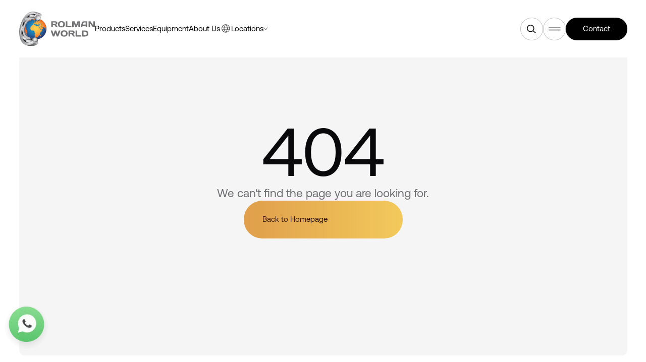

--- FILE ---
content_type: text/html; charset=utf-8
request_url: https://www.rolman.com/en/product/industrial-timing-belts
body_size: 14604
content:
<!DOCTYPE html><html lang="en" dir="ltr"><head><meta charSet="utf-8"/><meta name="viewport" content="width=device-width, initial-scale=1"/><link rel="preload" href="/_next/static/media/fb2524a0367b8194-s.p.ttf" as="font" crossorigin="" type="font/ttf"/><link rel="stylesheet" href="/_next/static/css/70e0ba3c6bbeed94.css" data-precedence="next"/><link rel="stylesheet" href="/_next/static/css/5f4d475b908a616b.css" data-precedence="next"/><link rel="stylesheet" href="/_next/static/css/27bd4b059c25d2e5.css" data-precedence="next"/><link rel="stylesheet" href="/_next/static/css/44491df69b1d0570.css" data-precedence="next"/><link rel="preload" as="script" fetchPriority="low" href="/_next/static/chunks/webpack-439130c8d5216d11.js"/><script src="/_next/static/chunks/fd9d1056-bbbfb5912ebcd9f4.js" async=""></script><script src="/_next/static/chunks/117-0544d9ef86256ec3.js" async=""></script><script src="/_next/static/chunks/main-app-a02e8563126b2e82.js" async=""></script><script src="/_next/static/chunks/e7e73406-4747fcefa110b2e5.js" async=""></script><script src="/_next/static/chunks/f4898fe8-b134b294c45094fb.js" async=""></script><script src="/_next/static/chunks/4503bbeb-ef94c74984f8576f.js" async=""></script><script src="/_next/static/chunks/e8686b1f-8bfa0082b751ea76.js" async=""></script><script src="/_next/static/chunks/356-944a769d21e90222.js" async=""></script><script src="/_next/static/chunks/692-6b86d29364470f0c.js" async=""></script><script src="/_next/static/chunks/145-4d12db7fb69fee2a.js" async=""></script><script src="/_next/static/chunks/85-4d0ed9aa89e7f578.js" async=""></script><script src="/_next/static/chunks/237-e6e4f005f9308bf5.js" async=""></script><script src="/_next/static/chunks/100-08bd7abd9e1200bd.js" async=""></script><script src="/_next/static/chunks/app/%5Blocale%5D/layout-ceab7d8309b65b2a.js" async=""></script><script src="/_next/static/chunks/app/%5Blocale%5D/not-found-4935484067408c66.js" async=""></script><link rel="preload" href="/_next/static/css/c6d2ac232f211b15.css" as="style"/><link rel="preload" href="https://www.googletagmanager.com/gtm.js?id=GTM-PRLRWXL2
" as="script"/><meta name="author" content="TenTwenty | Webdesign, Webshops &amp; E-marketing | Dubai"/><link rel="canonical" href="https://rolman.com/en/product/industrial-timing-belts"/><meta property="og:image" content="http://localhost:3000/logo_original.png"/><meta name="twitter:card" content="summary_large_image"/><meta name="twitter:image" content="http://localhost:3000/logo_original.png"/><link rel="shortcut icon" href="/favicon.ico"/><link rel="icon" href="/favicon.ico"/><meta name="next-size-adjust"/><meta name="robots" content="noindex"/><script src="/_next/static/chunks/polyfills-42372ed130431b0a.js" noModule=""></script></head><body class="__variable_20dd05 __variable_ad49d3 font-aeonik"><!--$!--><template data-dgst="NEXT_NOT_FOUND"></template><!--/$--><script src="/_next/static/chunks/webpack-439130c8d5216d11.js" async=""></script><script>(self.__next_f=self.__next_f||[]).push([0]);self.__next_f.push([2,null])</script><script>self.__next_f.push([1,"1:HL[\"/_next/static/css/70e0ba3c6bbeed94.css\",\"style\"]\n2:HL[\"/_next/static/css/5f4d475b908a616b.css\",\"style\"]\n3:HL[\"/_next/static/media/049904e1ddb4fbd1-s.p.woff2\",\"font\",{\"crossOrigin\":\"\",\"type\":\"font/woff2\"}]\n4:HL[\"/_next/static/media/102e1ae5f30e540a-s.p.woff2\",\"font\",{\"crossOrigin\":\"\",\"type\":\"font/woff2\"}]\n5:HL[\"/_next/static/media/38c3ac1bf0d18d30-s.p.ttf\",\"font\",{\"crossOrigin\":\"\",\"type\":\"font/ttf\"}]\n6:HL[\"/_next/static/media/88b96c9cc3a4b30d-s.p.ttf\",\"font\",{\"crossOrigin\":\"\",\"type\":\"font/ttf\"}]\n7:HL[\"/_next/static/media/cea7a44ffd1be691-s.p.woff2\",\"font\",{\"crossOrigin\":\"\",\"type\":\"font/woff2\"}]\n8:HL[\"/_next/static/media/fb2524a0367b8194-s.p.ttf\",\"font\",{\"crossOrigin\":\"\",\"type\":\"font/ttf\"}]\n9:HL[\"/_next/static/css/27bd4b059c25d2e5.css\",\"style\"]\na:HL[\"/_next/static/css/44491df69b1d0570.css\",\"style\"]\nb:HL[\"/_next/static/css/c6d2ac232f211b15.css\",\"style\"]\n"])</script><script>self.__next_f.push([1,"c:I[12846,[],\"\"]\nf:I[4707,[],\"\"]\n12:I[36423,[],\"\"]\n15:I[61060,[],\"\"]\n10:[\"locale\",\"en\",\"d\"]\n11:[\"pageSlug\",\"product/industrial-timing-belts\",\"c\"]\n16:[]\n"])</script><script>self.__next_f.push([1,"0:[\"$\",\"$Lc\",null,{\"buildId\":\"8ae263b0f6c244fb97f272b41e334e61dd3a1ca3\",\"assetPrefix\":\"\",\"urlParts\":[\"\",\"en\",\"product\",\"industrial-timing-belts\"],\"initialTree\":[\"\",{\"children\":[[\"locale\",\"en\",\"d\"],{\"children\":[[\"pageSlug\",\"product/industrial-timing-belts\",\"c\"],{\"children\":[\"__PAGE__\",{}]}]}]},\"$undefined\",\"$undefined\",true],\"initialSeedData\":[\"\",{\"children\":[[\"locale\",\"en\",\"d\"],{\"children\":[[\"pageSlug\",\"product/industrial-timing-belts\",\"c\"],{\"children\":[\"__PAGE__\",{},[[\"$Ld\",\"$Le\",[[\"$\",\"link\",\"0\",{\"rel\":\"stylesheet\",\"href\":\"/_next/static/css/c6d2ac232f211b15.css\",\"precedence\":\"next\",\"crossOrigin\":\"$undefined\"}]]],null],null]},[null,[\"$\",\"$Lf\",null,{\"parallelRouterKey\":\"children\",\"segmentPath\":[\"children\",\"$10\",\"children\",\"$11\",\"children\"],\"error\":\"$undefined\",\"errorStyles\":\"$undefined\",\"errorScripts\":\"$undefined\",\"template\":[\"$\",\"$L12\",null,{}],\"templateStyles\":\"$undefined\",\"templateScripts\":\"$undefined\",\"notFound\":\"$undefined\",\"notFoundStyles\":\"$undefined\"}]],null]},[[[[\"$\",\"link\",\"0\",{\"rel\":\"stylesheet\",\"href\":\"/_next/static/css/27bd4b059c25d2e5.css\",\"precedence\":\"next\",\"crossOrigin\":\"$undefined\"}],[\"$\",\"link\",\"1\",{\"rel\":\"stylesheet\",\"href\":\"/_next/static/css/44491df69b1d0570.css\",\"precedence\":\"next\",\"crossOrigin\":\"$undefined\"}]],\"$L13\"],null],null]},[[[[\"$\",\"link\",\"0\",{\"rel\":\"stylesheet\",\"href\":\"/_next/static/css/70e0ba3c6bbeed94.css\",\"precedence\":\"next\",\"crossOrigin\":\"$undefined\"}],[\"$\",\"link\",\"1\",{\"rel\":\"stylesheet\",\"href\":\"/_next/static/css/5f4d475b908a616b.css\",\"precedence\":\"next\",\"crossOrigin\":\"$undefined\"}]],[\"$\",\"$Lf\",null,{\"parallelRouterKey\":\"children\",\"segmentPath\":[\"children\"],\"error\":\"$undefined\",\"errorStyles\":\"$undefined\",\"errorScripts\":\"$undefined\",\"template\":[\"$\",\"$L12\",null,{}],\"templateStyles\":\"$undefined\",\"templateScripts\":\"$undefined\",\"notFound\":[[\"$\",\"title\",null,{\"children\":\"404: This page could not be found.\"}],[\"$\",\"div\",null,{\"style\":{\"fontFamily\":\"system-ui,\\\"Segoe UI\\\",Roboto,Helvetica,Arial,sans-serif,\\\"Apple Color Emoji\\\",\\\"Segoe UI Emoji\\\"\",\"height\":\"100vh\",\"textAlign\":\"center\",\"display\":\"flex\",\"flexDirection\":\"column\",\"alignItems\":\"center\",\"justifyContent\":\"center\"},\"children\":[\"$\",\"div\",null,{\"children\":[[\"$\",\"style\",null,{\"dangerouslySetInnerHTML\":{\"__html\":\"body{color:#000;background:#fff;margin:0}.next-error-h1{border-right:1px solid rgba(0,0,0,.3)}@media (prefers-color-scheme:dark){body{color:#fff;background:#000}.next-error-h1{border-right:1px solid rgba(255,255,255,.3)}}\"}}],[\"$\",\"h1\",null,{\"className\":\"next-error-h1\",\"style\":{\"display\":\"inline-block\",\"margin\":\"0 20px 0 0\",\"padding\":\"0 23px 0 0\",\"fontSize\":24,\"fontWeight\":500,\"verticalAlign\":\"top\",\"lineHeight\":\"49px\"},\"children\":\"404\"}],[\"$\",\"div\",null,{\"style\":{\"display\":\"inline-block\"},\"children\":[\"$\",\"h2\",null,{\"style\":{\"fontSize\":14,\"fontWeight\":400,\"lineHeight\":\"49px\",\"margin\":0},\"children\":\"This page could not be found.\"}]}]]}]}]],\"notFoundStyles\":[]}]],null],null],\"couldBeIntercepted\":false,\"initialHead\":[null,\"$L14\"],\"globalErrorComponent\":\"$15\",\"missingSlots\":\"$W16\"}]\n"])</script><script>self.__next_f.push([1,"17:I[98087,[\"542\",\"static/chunks/e7e73406-4747fcefa110b2e5.js\",\"716\",\"static/chunks/f4898fe8-b134b294c45094fb.js\",\"809\",\"static/chunks/4503bbeb-ef94c74984f8576f.js\",\"544\",\"static/chunks/e8686b1f-8bfa0082b751ea76.js\",\"356\",\"static/chunks/356-944a769d21e90222.js\",\"692\",\"static/chunks/692-6b86d29364470f0c.js\",\"145\",\"static/chunks/145-4d12db7fb69fee2a.js\",\"85\",\"static/chunks/85-4d0ed9aa89e7f578.js\",\"237\",\"static/chunks/237-e6e4f005f9308bf5.js\",\"100\",\"static/chunks/100-08bd7abd9e1200bd.js\",\"203\",\"static/chunks/app/%5Blocale%5D/layout-ceab7d8309b65b2a.js\"],\"GoogleTagManager\"]\n18:I[27775,[\"542\",\"static/chunks/e7e73406-4747fcefa110b2e5.js\",\"716\",\"static/chunks/f4898fe8-b134b294c45094fb.js\",\"809\",\"static/chunks/4503bbeb-ef94c74984f8576f.js\",\"544\",\"static/chunks/e8686b1f-8bfa0082b751ea76.js\",\"356\",\"static/chunks/356-944a769d21e90222.js\",\"692\",\"static/chunks/692-6b86d29364470f0c.js\",\"145\",\"static/chunks/145-4d12db7fb69fee2a.js\",\"85\",\"static/chunks/85-4d0ed9aa89e7f578.js\",\"237\",\"static/chunks/237-e6e4f005f9308bf5.js\",\"100\",\"static/chunks/100-08bd7abd9e1200bd.js\",\"203\",\"static/chunks/app/%5Blocale%5D/layout-ceab7d8309b65b2a.js\"],\"default\"]\n1a:I[10003,[\"542\",\"static/chunks/e7e73406-4747fcefa110b2e5.js\",\"716\",\"static/chunks/f4898fe8-b134b294c45094fb.js\",\"809\",\"static/chunks/4503bbeb-ef94c74984f8576f.js\",\"544\",\"static/chunks/e8686b1f-8bfa0082b751ea76.js\",\"356\",\"static/chunks/356-944a769d21e90222.js\",\"692\",\"static/chunks/692-6b86d29364470f0c.js\",\"145\",\"static/chunks/145-4d12db7fb69fee2a.js\",\"85\",\"static/chunks/85-4d0ed9aa89e7f578.js\",\"237\",\"static/chunks/237-e6e4f005f9308bf5.js\",\"100\",\"static/chunks/100-08bd7abd9e1200bd.js\",\"203\",\"static/chunks/app/%5Blocale%5D/layout-ceab7d8309b65b2a.js\"],\"default\"]\n1c:I[68346,[\"356\",\"static/chunks/356-944a769d21e90222.js\",\"692\",\"static/chunks/692-6b86d29364470f0c.js\",\"82\",\"static/chunks/app/%5Blocale%5D/not-found-4935484067408c66.js\"],\"default\"]\n1e:I[61381,[\"542\",\"static/chunks/e7e73406-4747fcefa110b2e5.js\",\"716\",\"static/chunks/f4898fe8-b134b294c45094fb.js\",\"809\",\"static/chunks/4503bbeb-ef94c74"])</script><script>self.__next_f.push([1,"984f8576f.js\",\"544\",\"static/chunks/e8686b1f-8bfa0082b751ea76.js\",\"356\",\"static/chunks/356-944a769d21e90222.js\",\"692\",\"static/chunks/692-6b86d29364470f0c.js\",\"145\",\"static/chunks/145-4d12db7fb69fee2a.js\",\"85\",\"static/chunks/85-4d0ed9aa89e7f578.js\",\"237\",\"static/chunks/237-e6e4f005f9308bf5.js\",\"100\",\"static/chunks/100-08bd7abd9e1200bd.js\",\"203\",\"static/chunks/app/%5Blocale%5D/layout-ceab7d8309b65b2a.js\"],\"default\"]\n1f:I[27889,[\"542\",\"static/chunks/e7e73406-4747fcefa110b2e5.js\",\"716\",\"static/chunks/f4898fe8-b134b294c45094fb.js\",\"809\",\"static/chunks/4503bbeb-ef94c74984f8576f.js\",\"544\",\"static/chunks/e8686b1f-8bfa0082b751ea76.js\",\"356\",\"static/chunks/356-944a769d21e90222.js\",\"692\",\"static/chunks/692-6b86d29364470f0c.js\",\"145\",\"static/chunks/145-4d12db7fb69fee2a.js\",\"85\",\"static/chunks/85-4d0ed9aa89e7f578.js\",\"237\",\"static/chunks/237-e6e4f005f9308bf5.js\",\"100\",\"static/chunks/100-08bd7abd9e1200bd.js\",\"203\",\"static/chunks/app/%5Blocale%5D/layout-ceab7d8309b65b2a.js\"],\"default\"]\n20:I[63017,[\"542\",\"static/chunks/e7e73406-4747fcefa110b2e5.js\",\"716\",\"static/chunks/f4898fe8-b134b294c45094fb.js\",\"809\",\"static/chunks/4503bbeb-ef94c74984f8576f.js\",\"544\",\"static/chunks/e8686b1f-8bfa0082b751ea76.js\",\"356\",\"static/chunks/356-944a769d21e90222.js\",\"692\",\"static/chunks/692-6b86d29364470f0c.js\",\"145\",\"static/chunks/145-4d12db7fb69fee2a.js\",\"85\",\"static/chunks/85-4d0ed9aa89e7f578.js\",\"237\",\"static/chunks/237-e6e4f005f9308bf5.js\",\"100\",\"static/chunks/100-08bd7abd9e1200bd.js\",\"203\",\"static/chunks/app/%5Blocale%5D/layout-ceab7d8309b65b2a.js\"],\"default\"]\n14:[[\"$\",\"meta\",\"0\",{\"name\":\"viewport\",\"content\":\"width=device-width, initial-scale=1\"}],[\"$\",\"meta\",\"1\",{\"charSet\":\"utf-8\"}],[\"$\",\"meta\",\"2\",{\"name\":\"author\",\"content\":\"TenTwenty | Webdesign, Webshops \u0026 E-marketing | Dubai\"}],[\"$\",\"link\",\"3\",{\"rel\":\"canonical\",\"href\":\"https://rolman.com/en/product/industrial-timing-belts\"}],[\"$\",\"meta\",\"4\",{\"property\":\"og:image\",\"content\":\"http://localhost:3000/logo_original.png\"}],[\"$\",\"meta\",\"5\",{\"name\":\"twitter:card\",\"content\":\"summary_large_image\"}],[\""])</script><script>self.__next_f.push([1,"$\",\"meta\",\"6\",{\"name\":\"twitter:image\",\"content\":\"http://localhost:3000/logo_original.png\"}],[\"$\",\"link\",\"7\",{\"rel\":\"shortcut icon\",\"href\":\"/favicon.ico\"}],[\"$\",\"link\",\"8\",{\"rel\":\"icon\",\"href\":\"/favicon.ico\"}],[\"$\",\"meta\",\"9\",{\"name\":\"next-size-adjust\"}]]\n19:{\"id\":\"c5b13d7e6fce733ced596fa7b349fab636b34a54\",\"bound\":null}\n"])</script><script>self.__next_f.push([1,"13:[\"$\",\"html\",null,{\"lang\":\"en\",\"dir\":\"ltr\",\"children\":[[\"$\",\"$L17\",null,{\"gtmId\":\"GTM-PRLRWXL2\\n\"}],[\"$\",\"body\",null,{\"className\":\"__variable_20dd05 __variable_ad49d3 font-aeonik\",\"children\":[\"$\",\"$L18\",null,{\"isVisited\":false,\"splashStatusUpdate\":\"$F19\",\"locale\":\"en\",\"children\":[[\"$\",\"$L1a\",null,{}],\"$L1b\",[\"$\",\"$Lf\",null,{\"parallelRouterKey\":\"children\",\"segmentPath\":[\"children\",\"$10\",\"children\"],\"error\":\"$undefined\",\"errorStyles\":\"$undefined\",\"errorScripts\":\"$undefined\",\"template\":[\"$\",\"$L12\",null,{}],\"templateStyles\":\"$undefined\",\"templateScripts\":\"$undefined\",\"notFound\":[\"$\",\"$L1c\",null,{}],\"notFoundStyles\":[]}],\"$L1d\",[\"$\",\"$L1e\",null,{}],[\"$\",\"$L1f\",null,{\"formData\":{\"id\":4,\"attributes\":{\"formName\":\"Share your experience\",\"formID\":\"share-your-experience\",\"createdAt\":\"2024-10-24T12:53:18.109Z\",\"updatedAt\":\"2025-01-15T12:49:19.390Z\",\"publishedAt\":\"2024-10-24T12:53:23.079Z\",\"locale\":\"en\",\"formCSFRTokenExpiry\":null,\"formDescription\":\"Your opinion matters to us! Please take a moment to share your thoughts, suggestions or concerns with us. Your feedback will help us improve our services and better meet your needs. We appreciate your time and look forward to hearing from you!\",\"useCaptcha\":true,\"formFields\":[{\"id\":6,\"fieldType\":\"text\",\"required\":true,\"customErrorMessage\":null,\"label\":\"First Name\",\"placeholder\":\"Enter your first name\",\"submissionKey\":\"first-name\",\"formOrder\":null,\"maxFiles\":null,\"parentSubmissionKey\":null,\"sendInAdminEmail\":true,\"relatedModel\":null,\"hideLabel\":false,\"hideField\":false,\"max\":null,\"min\":null,\"width\":\"w-50%\",\"initailValue\":null,\"prefill\":null,\"selectOptions\":[]},{\"id\":7,\"fieldType\":\"text\",\"required\":true,\"customErrorMessage\":null,\"label\":\"Last Name\",\"placeholder\":\"Enter your last name\",\"submissionKey\":\"last-name\",\"formOrder\":null,\"maxFiles\":null,\"parentSubmissionKey\":null,\"sendInAdminEmail\":true,\"relatedModel\":null,\"hideLabel\":false,\"hideField\":false,\"max\":null,\"min\":null,\"width\":\"w-50%\",\"initailValue\":null,\"prefill\":null,\"selectOptions\":[]},{\"id\":8,\"fieldType\":\"phone\",\"required\":true,\"customErrorMessage\":null,\"label\":\"Phone\",\"placeholder\":\"1234 5678 904\",\"submissionKey\":\"phone\",\"formOrder\":null,\"maxFiles\":null,\"parentSubmissionKey\":null,\"sendInAdminEmail\":true,\"relatedModel\":null,\"hideLabel\":false,\"hideField\":false,\"max\":null,\"min\":null,\"width\":\"w-100%\",\"initailValue\":null,\"prefill\":null,\"selectOptions\":[]},{\"id\":9,\"fieldType\":\"email\",\"required\":true,\"customErrorMessage\":null,\"label\":\"Your Email\",\"placeholder\":\"Enter your email address\",\"submissionKey\":\"your-email\",\"formOrder\":null,\"maxFiles\":null,\"parentSubmissionKey\":null,\"sendInAdminEmail\":true,\"relatedModel\":null,\"hideLabel\":false,\"hideField\":false,\"max\":null,\"min\":null,\"width\":\"w-100%\",\"initailValue\":null,\"prefill\":null,\"selectOptions\":[]},{\"id\":10,\"fieldType\":\"text\",\"required\":true,\"customErrorMessage\":null,\"label\":\"Company\",\"placeholder\":\"Enter your company\",\"submissionKey\":\"company\",\"formOrder\":null,\"maxFiles\":null,\"parentSubmissionKey\":null,\"sendInAdminEmail\":true,\"relatedModel\":null,\"hideLabel\":false,\"hideField\":false,\"max\":null,\"min\":null,\"width\":\"w-100%\",\"initailValue\":null,\"prefill\":null,\"selectOptions\":[]},{\"id\":12,\"fieldType\":\"country\",\"required\":true,\"customErrorMessage\":null,\"label\":\"Country\",\"placeholder\":\"Choose your country\",\"submissionKey\":\"country\",\"formOrder\":null,\"maxFiles\":null,\"parentSubmissionKey\":null,\"sendInAdminEmail\":true,\"relatedModel\":null,\"hideLabel\":false,\"hideField\":false,\"max\":null,\"min\":null,\"width\":\"w-100%\",\"initailValue\":null,\"prefill\":null,\"selectOptions\":[]},{\"id\":11,\"fieldType\":\"textarea\",\"required\":true,\"customErrorMessage\":null,\"label\":\"Message\",\"placeholder\":\"Write your message\",\"submissionKey\":\"message\",\"formOrder\":null,\"maxFiles\":null,\"parentSubmissionKey\":null,\"sendInAdminEmail\":true,\"relatedModel\":null,\"hideLabel\":false,\"hideField\":false,\"max\":null,\"min\":null,\"width\":\"w-100%\",\"initailValue\":null,\"prefill\":null,\"selectOptions\":[]},{\"id\":13,\"fieldType\":\"radio\",\"required\":true,\"customErrorMessage\":null,\"label\":\"Overall experience\",\"placeholder\":\"*  1 being poor and 5 being excellent\",\"submissionKey\":\"radio-1\",\"formOrder\":null,\"maxFiles\":null,\"parentSubmissionKey\":null,\"sendInAdminEmail\":true,\"relatedModel\":null,\"hideLabel\":false,\"hideField\":false,\"max\":null,\"min\":null,\"width\":\"w-100%\",\"initailValue\":null,\"prefill\":null,\"selectOptions\":[{\"id\":1,\"label\":\"1\",\"value\":\"1\",\"emailToOverride\":null,\"isDefault\":false,\"isLoggedIn\":false},{\"id\":3,\"label\":\"2\",\"value\":\"2\",\"emailToOverride\":null,\"isDefault\":false,\"isLoggedIn\":false},{\"id\":2,\"label\":\"3\",\"value\":\"3\",\"emailToOverride\":null,\"isDefault\":false,\"isLoggedIn\":false},{\"id\":4,\"label\":\"4\",\"value\":\"4\",\"emailToOverride\":null,\"isDefault\":false,\"isLoggedIn\":false},{\"id\":5,\"label\":\"5\",\"value\":\"5\",\"emailToOverride\":null,\"isDefault\":false,\"isLoggedIn\":false}]},{\"id\":14,\"fieldType\":\"radio\",\"required\":true,\"customErrorMessage\":null,\"label\":\"Satisfaction with customer service?\",\"placeholder\":\"*  1 being poor and 5 being excellent\",\"submissionKey\":\"radio-2\",\"formOrder\":null,\"maxFiles\":null,\"parentSubmissionKey\":null,\"sendInAdminEmail\":true,\"relatedModel\":null,\"hideLabel\":false,\"hideField\":false,\"max\":null,\"min\":null,\"width\":\"w-100%\",\"initailValue\":null,\"prefill\":null,\"selectOptions\":[{\"id\":6,\"label\":\"1\",\"value\":\"1\",\"emailToOverride\":null,\"isDefault\":false,\"isLoggedIn\":false},{\"id\":7,\"label\":\"2\",\"value\":\"2\",\"emailToOverride\":null,\"isDefault\":false,\"isLoggedIn\":false},{\"id\":8,\"label\":\"3\",\"value\":\"3\",\"emailToOverride\":null,\"isDefault\":false,\"isLoggedIn\":false},{\"id\":9,\"label\":\"4\",\"value\":\"4\",\"emailToOverride\":null,\"isDefault\":false,\"isLoggedIn\":false},{\"id\":10,\"label\":\"5\",\"value\":\"5\",\"emailToOverride\":null,\"isDefault\":false,\"isLoggedIn\":false}]}],\"formRedirect\":{\"data\":{\"id\":7,\"attributes\":{\"title\":\"Share your experience\",\"subtitle\":null,\"content\":\"Thank you\",\"type\":\"page\",\"route\":\"/thank-you-share-experience\",\"iframe\":null,\"createdAt\":\"2024-11-13T17:34:48.679Z\",\"updatedAt\":\"2024-11-13T17:35:06.563Z\",\"publishedAt\":\"2024-11-13T17:34:50.653Z\",\"locale\":\"en\",\"image\":{\"data\":null},\"buttons\":[]}}}}},\"formTokenInfo\":{\"id\":4,\"csrfToken\":\"eyJhbGciOiJIUzI1NiIsInR5cCI6IkpXVCJ9.eyJjc3JmVG9rZW4iOiJUN1JPYWhoNy1keTZjUkdfUURIdDBnbE1KZGVxczB1QkppUmsiLCJpYXQiOjE3Njk4Nzk3MjUsImV4cCI6MTc2OTk2NjEyNX0.hsk6xz4fYoAHFNRzhdt65eG4nD5MYtuU6NvSazLBPqE\"}}],[\"$\",\"$L20\",null,{\"formData\":{\"id\":5,\"attributes\":{\"formName\":\"Register your complaint\",\"formID\":\"register-your-complain\",\"createdAt\":\"2024-10-24T12:53:18.109Z\",\"updatedAt\":\"2025-01-15T12:48:41.748Z\",\"publishedAt\":\"2024-10-24T12:57:04.977Z\",\"locale\":\"en\",\"formCSFRTokenExpiry\":null,\"formDescription\":\"We take your concerns seriously and are committed to addressing any issues you may have. Please take a moment to register your complaint, and we will ensure that it is handled promptly and professionally.\",\"useCaptcha\":true,\"formFields\":[{\"id\":17,\"fieldType\":\"text\",\"required\":true,\"customErrorMessage\":null,\"label\":\"First Name\",\"placeholder\":\"Enter your first name\",\"submissionKey\":\"first-name\",\"formOrder\":null,\"maxFiles\":null,\"parentSubmissionKey\":null,\"sendInAdminEmail\":true,\"relatedModel\":null,\"hideLabel\":false,\"hideField\":false,\"max\":null,\"min\":null,\"width\":\"w-50%\",\"initailValue\":null,\"prefill\":null,\"selectOptions\":[]},{\"id\":15,\"fieldType\":\"text\",\"required\":true,\"customErrorMessage\":null,\"label\":\"Last Name\",\"placeholder\":\"Enter your last name\",\"submissionKey\":\"last-name\",\"formOrder\":null,\"maxFiles\":null,\"parentSubmissionKey\":null,\"sendInAdminEmail\":true,\"relatedModel\":null,\"hideLabel\":false,\"hideField\":false,\"max\":null,\"min\":null,\"width\":\"w-50%\",\"initailValue\":null,\"prefill\":null,\"selectOptions\":[]},{\"id\":16,\"fieldType\":\"phone\",\"required\":true,\"customErrorMessage\":null,\"label\":\"Phone\",\"placeholder\":\"1234 5678 904\",\"submissionKey\":\"phone\",\"formOrder\":null,\"maxFiles\":null,\"parentSubmissionKey\":null,\"sendInAdminEmail\":true,\"relatedModel\":null,\"hideLabel\":false,\"hideField\":false,\"max\":null,\"min\":null,\"width\":\"w-100%\",\"initailValue\":null,\"prefill\":null,\"selectOptions\":[]},{\"id\":18,\"fieldType\":\"email\",\"required\":true,\"customErrorMessage\":null,\"label\":\"Your Email\",\"placeholder\":\"Enter your email address\",\"submissionKey\":\"your-email\",\"formOrder\":null,\"maxFiles\":null,\"parentSubmissionKey\":null,\"sendInAdminEmail\":true,\"relatedModel\":null,\"hideLabel\":false,\"hideField\":false,\"max\":null,\"min\":null,\"width\":\"w-100%\",\"initailValue\":null,\"prefill\":null,\"selectOptions\":[]},{\"id\":19,\"fieldType\":\"text\",\"required\":true,\"customErrorMessage\":null,\"label\":\"Company\",\"placeholder\":\"Enter your company\",\"submissionKey\":\"company\",\"formOrder\":null,\"maxFiles\":null,\"parentSubmissionKey\":null,\"sendInAdminEmail\":true,\"relatedModel\":null,\"hideLabel\":false,\"hideField\":false,\"max\":null,\"min\":null,\"width\":\"w-100%\",\"initailValue\":null,\"prefill\":null,\"selectOptions\":[]},{\"id\":20,\"fieldType\":\"country\",\"required\":true,\"customErrorMessage\":null,\"label\":\"Country\",\"placeholder\":\"Choose your country\",\"submissionKey\":\"country\",\"formOrder\":null,\"maxFiles\":null,\"parentSubmissionKey\":null,\"sendInAdminEmail\":true,\"relatedModel\":null,\"hideLabel\":false,\"hideField\":false,\"max\":null,\"min\":null,\"width\":\"w-100%\",\"initailValue\":null,\"prefill\":null,\"selectOptions\":[]},{\"id\":21,\"fieldType\":\"select\",\"required\":false,\"customErrorMessage\":null,\"label\":\"Nature of the complaint\",\"placeholder\":\"Select nature of the complaint\",\"submissionKey\":\"nature-of-complain\",\"formOrder\":null,\"maxFiles\":null,\"parentSubmissionKey\":null,\"sendInAdminEmail\":true,\"relatedModel\":null,\"hideLabel\":false,\"hideField\":false,\"max\":null,\"min\":null,\"width\":\"w-100%\",\"initailValue\":null,\"prefill\":null,\"selectOptions\":[{\"id\":11,\"label\":\"Service Issue\",\"value\":\"Service Issue\",\"emailToOverride\":null,\"isDefault\":false,\"isLoggedIn\":false},{\"id\":12,\"label\":\"Product Defect\",\"value\":\"Product Defect\",\"emailToOverride\":null,\"isDefault\":false,\"isLoggedIn\":false},{\"id\":13,\"label\":\"Billing/Payment Issue\",\"value\":\"Billing/Payment Issue\",\"emailToOverride\":null,\"isDefault\":false,\"isLoggedIn\":false},{\"id\":14,\"label\":\"Late Delivery\",\"value\":\"Late Delivery\",\"emailToOverride\":null,\"isDefault\":false,\"isLoggedIn\":false},{\"id\":15,\"label\":\"Quality Concern\",\"value\":\"Quality Concern\",\"emailToOverride\":null,\"isDefault\":false,\"isLoggedIn\":false},{\"id\":16,\"label\":\"Other\",\"value\":\"Other\",\"emailToOverride\":null,\"isDefault\":false,\"isLoggedIn\":false}]},{\"id\":22,\"fieldType\":\"textarea\",\"required\":true,\"customErrorMessage\":null,\"label\":\"Message\",\"placeholder\":\"Write your message\",\"submissionKey\":\"message\",\"formOrder\":null,\"maxFiles\":null,\"parentSubmissionKey\":null,\"sendInAdminEmail\":true,\"relatedModel\":null,\"hideLabel\":false,\"hideField\":false,\"max\":null,\"min\":null,\"width\":\"w-100%\",\"initailValue\":null,\"prefill\":null,\"selectOptions\":[{\"id\":17,\"label\":\"1\",\"value\":\"1\",\"emailToOverride\":null,\"isDefault\":false,\"isLoggedIn\":false},{\"id\":20,\"label\":\"2\",\"value\":\"2\",\"emailToOverride\":null,\"isDefault\":false,\"isLoggedIn\":false},{\"id\":18,\"label\":\"3\",\"value\":\"3\",\"emailToOverride\":null,\"isDefault\":false,\"isLoggedIn\":false},{\"id\":19,\"label\":\"4\",\"value\":\"4\",\"emailToOverride\":null,\"isDefault\":false,\"isLoggedIn\":false},{\"id\":22,\"label\":\"5\",\"value\":\"5\",\"emailToOverride\":null,\"isDefault\":false,\"isLoggedIn\":false}]},{\"id\":23,\"fieldType\":\"radio\",\"required\":true,\"customErrorMessage\":null,\"label\":\"Satisfaction with customer service?\",\"placeholder\":\"*  1 being poor and 5 being excellent\",\"submissionKey\":\"radio-2\",\"formOrder\":null,\"maxFiles\":null,\"parentSubmissionKey\":null,\"sendInAdminEmail\":true,\"relatedModel\":null,\"hideLabel\":false,\"hideField\":false,\"max\":null,\"min\":null,\"width\":\"w-100%\",\"initailValue\":null,\"prefill\":null,\"selectOptions\":[{\"id\":21,\"label\":\"1\",\"value\":\"1\",\"emailToOverride\":null,\"isDefault\":false,\"isLoggedIn\":false},{\"id\":23,\"label\":\"2\",\"value\":\"2\",\"emailToOverride\":null,\"isDefault\":false,\"isLoggedIn\":false},{\"id\":25,\"label\":\"3\",\"value\":\"3\",\"emailToOverride\":null,\"isDefault\":false,\"isLoggedIn\":false},{\"id\":24,\"label\":\"4\",\"value\":\"4\",\"emailToOverride\":null,\"isDefault\":false,\"isLoggedIn\":false},{\"id\":26,\"label\":\"5\",\"value\":\"5\",\"emailToOverride\":null,\"isDefault\":false,\"isLoggedIn\":false}]}],\"formRedirect\":{\"data\":{\"id\":5,\"attributes\":{\"title\":\"Register your complaint\",\"subtitle\":null,\"content\":\"Thank you\",\"type\":\"page\",\"route\":\"/thank-you-register-complaint\",\"iframe\":null,\"createdAt\":\"2024-11-13T17:22:52.787Z\",\"updatedAt\":\"2024-11-13T17:33:07.292Z\",\"publishedAt\":\"2024-11-13T17:22:54.624Z\",\"locale\":\"en\",\"image\":{\"data\":null},\"buttons\":[]}}}}},\"formTokenInfo\":{\"id\":5,\"csrfToken\":\"eyJhbGciOiJIUzI1NiIsInR5cCI6IkpXVCJ9.eyJjc3JmVG9rZW4iOiJldTZVNHloQy03TTVBYnF0VEF1SjViU1N6b1drQjdqamVXNzgiLCJpYXQiOjE3Njk4Nzk3MjUsImV4cCI6MTc2OTk2NjEyNX0.5f7aFsnJJ9-F492byrxqnvlq6uAJknMCAFLtpt4_bN4\"}}]]}]}]]}]\n"])</script><script>self.__next_f.push([1,"d:null\ne:E{\"digest\":\"NEXT_NOT_FOUND\"}\n"])</script><script>self.__next_f.push([1,"21:I[26718,[\"542\",\"static/chunks/e7e73406-4747fcefa110b2e5.js\",\"716\",\"static/chunks/f4898fe8-b134b294c45094fb.js\",\"809\",\"static/chunks/4503bbeb-ef94c74984f8576f.js\",\"544\",\"static/chunks/e8686b1f-8bfa0082b751ea76.js\",\"356\",\"static/chunks/356-944a769d21e90222.js\",\"692\",\"static/chunks/692-6b86d29364470f0c.js\",\"145\",\"static/chunks/145-4d12db7fb69fee2a.js\",\"85\",\"static/chunks/85-4d0ed9aa89e7f578.js\",\"237\",\"static/chunks/237-e6e4f005f9308bf5.js\",\"100\",\"static/chunks/100-08bd7abd9e1200bd.js\",\"203\",\"static/chunks/app/%5Blocale%5D/layout-ceab7d8309b65b2a.js\"],\"default\"]\n22:I[3057,[\"542\",\"static/chunks/e7e73406-4747fcefa110b2e5.js\",\"716\",\"static/chunks/f4898fe8-b134b294c45094fb.js\",\"809\",\"static/chunks/4503bbeb-ef94c74984f8576f.js\",\"544\",\"static/chunks/e8686b1f-8bfa0082b751ea76.js\",\"356\",\"static/chunks/356-944a769d21e90222.js\",\"692\",\"static/chunks/692-6b86d29364470f0c.js\",\"145\",\"static/chunks/145-4d12db7fb69fee2a.js\",\"85\",\"static/chunks/85-4d0ed9aa89e7f578.js\",\"237\",\"static/chunks/237-e6e4f005f9308bf5.js\",\"100\",\"static/chunks/100-08bd7abd9e1200bd.js\",\"203\",\"static/chunks/app/%5Blocale%5D/layout-ceab7d8309b65b2a.js\"],\"default\"]\n"])</script><script>self.__next_f.push([1,"1d:[\"$\",\"$L21\",null,{\"footerConfig\":{\"data\":[{\"id\":1,\"attributes\":{\"Phone\":\"+971 4 8873700\",\"Email\":\"info@rolman.com\",\"NewsletterTitle\":\"Subscribe to our newsletter\",\"FooterSocialLinks\":{\"id\":1,\"Title\":null,\"FooterTitleLink\":[{\"id\":1,\"Title\":\"instagram\",\"Link\":\"https://www.instagram.com/rolman_world/\"},{\"id\":2,\"Title\":\"linkedin\",\"Link\":\"https://www.linkedin.com/company/rolman-world-group/\"},{\"id\":3,\"Title\":\"facebook\",\"Link\":\"https://www.facebook.com/RolmanWorld/\"},{\"id\":4,\"Title\":\"youtube\",\"Link\":\"https://www.youtube.com/channel/UC4YmtaQsi5LVO9YLC3wRFtQ\"},{\"id\":17,\"Title\":\"twitter\",\"Link\":\"https://x.com/RolmanWorld\"}]},\"FooterLinksColumn\":[{\"id\":2,\"Title\":\"Quick Links\",\"FooterTitleLink\":[{\"id\":5,\"Title\":\"Products\",\"Link\":\"/products\"},{\"id\":8,\"Title\":\"Services\",\"Link\":\"/services\"},{\"id\":6,\"Title\":\"Industries\",\"Link\":\"/industries\"},{\"id\":7,\"Title\":\"Equipments\",\"Link\":\"/equipments\"},{\"id\":9,\"Title\":\"News \u0026 Blogs\",\"Link\":\"/news-updates\"}]},{\"id\":3,\"Title\":\"More\",\"FooterTitleLink\":[{\"id\":10,\"Title\":\"Careers\",\"Link\":\"/careers\"},{\"id\":12,\"Title\":\"Our Locations\",\"Link\":\"/locations\"},{\"id\":11,\"Title\":\"Contact Us\",\"Link\":\"/contact-us\"},{\"id\":13,\"Title\":\"About us\",\"Link\":\"/about-us\"},{\"id\":18,\"Title\":\"Success Stories \",\"Link\":\"/success-stories\"},{\"id\":37,\"Title\":\"B.World Logistics\",\"Link\":\"/b-world-logistics\"}]}],\"FooterLinksBottom\":{\"id\":4,\"Title\":null,\"FooterTitleLink\":[{\"id\":14,\"Title\":\"Privacy Policy\",\"Link\":\"/privacy-policy\"},{\"id\":15,\"Title\":\"Social Media Policy\",\"Link\":\"/social-media-policy\"},{\"id\":16,\"Title\":\"Terms \u0026 Conditions\",\"Link\":\"/terms-and-conditions\"},{\"id\":39,\"Title\":\"Terms \u0026 Conditions of Sale\",\"Link\":\"/terms-and-conditions-of-sales\"}]}}}],\"meta\":{\"pagination\":{\"page\":1,\"pageSize\":25,\"pageCount\":1,\"total\":1}}},\"shopBlock\":{\"data\":[{\"id\":1,\"attributes\":{\"Title\":\"Shop ROLMAN\",\"Description\":\"Shop our extensive range of quality products and trusted brands for a seamless shopping experience. Any questions? Click on 'Enquire' and our team will be happy to assist you. Your satisfaction is our priority!\",\"ButtonOne\":null,\"ButtonTwo\":{\"id\":71,\"ButtonText\":\"Make Enquiry\",\"ButtonLink\":\"/contact-us#contact-form\",\"ButtonTarget\":null,\"ButtonType\":null}}}],\"meta\":{\"pagination\":{\"page\":1,\"pageSize\":25,\"pageCount\":1,\"total\":1}}},\"formData\":{\"id\":3,\"attributes\":{\"formName\":\"Newsletter\",\"formID\":\"newsletter-form\",\"createdAt\":\"2024-09-30T04:44:33.928Z\",\"updatedAt\":\"2024-11-13T15:42:56.896Z\",\"publishedAt\":\"2024-09-30T04:44:35.788Z\",\"locale\":\"en\",\"formCSFRTokenExpiry\":null,\"formDescription\":null,\"useCaptcha\":true,\"formFields\":[{\"id\":5,\"fieldType\":\"email\",\"required\":true,\"customErrorMessage\":null,\"label\":\"Enter Email\",\"placeholder\":\"Enter Email\",\"submissionKey\":\"email\",\"formOrder\":null,\"maxFiles\":null,\"parentSubmissionKey\":null,\"sendInAdminEmail\":false,\"relatedModel\":null,\"hideLabel\":true,\"hideField\":false,\"max\":null,\"min\":null,\"width\":\"w-100%\",\"initailValue\":null,\"prefill\":null,\"selectOptions\":[]}],\"formRedirect\":{\"data\":{\"id\":1,\"attributes\":{\"title\":\"Welcome to our community!\",\"subtitle\":\"newsletter\",\"content\":\"Thanks for subscribing to our newsletter\",\"type\":\"bottomsheet\",\"route\":\"/thank-you-newsletter\",\"iframe\":null,\"createdAt\":\"2024-10-03T11:33:49.962Z\",\"updatedAt\":\"2024-11-13T14:12:41.761Z\",\"publishedAt\":\"2024-10-03T11:33:51.440Z\",\"locale\":\"en\",\"image\":{\"data\":null},\"buttons\":[]}}}}},\"formTokenInfo\":{\"id\":3,\"csrfToken\":\"eyJhbGciOiJIUzI1NiIsInR5cCI6IkpXVCJ9.eyJjc3JmVG9rZW4iOiJzaXhXMVhNQS1NMzNZVVF3ZU5WdDU0MnhVRWhac0VGNGpOZGMiLCJpYXQiOjE3Njk4Nzk3MjUsImV4cCI6MTc2OTk2NjEyNX0.VgG9Bauu6AmbIardCT6VunN0VHf37Vo8-eVBbE9NWoI\"}}]\n"])</script><script>self.__next_f.push([1,"1b:[\"$\",\"$L22\",null,{\"navItems\":[{\"id\":6,\"title\":\"Products\",\"menuAttached\":false,\"order\":1,\"path\":\"/products\",\"type\":\"INTERNAL\",\"uiRouterKey\":\"products-5\",\"slug\":\"products-5\",\"external\":false,\"related\":{\"id\":7,\"PageTitle\":\"Products\",\"PageDescription\":null,\"PageSubtitle\":null,\"PageUid\":\"products\",\"PageBreadcrumbTitle\":null,\"HidePageTitle\":false,\"ExcludeFromSitemap\":false,\"RequireAuth\":false,\"Disabled\":false,\"createdAt\":\"2024-10-16T16:50:11.813Z\",\"updatedAt\":\"2025-06-09T07:58:46.377Z\",\"publishedAt\":\"2025-01-13T07:21:20.347Z\",\"locale\":\"en\",\"_softDeletedAt\":null,\"_softDeletedById\":null,\"_softDeletedByType\":null,\"PageSlug\":\"products\",\"HideFullBanner\":null,\"showShopBlock\":false,\"customBreadcrumbParent\":null,\"customBreadcrumbParentURL\":null,\"__contentType\":\"api::sitemap.sitemap\",\"navigationItemId\":6,\"__templateName\":\"Generic\"},\"items\":[],\"CustomURL\":\"\",\"NoPageLink\":false},{\"id\":7,\"title\":\"Services\",\"menuAttached\":false,\"order\":2,\"path\":\"/services\",\"type\":\"INTERNAL\",\"uiRouterKey\":\"services\",\"slug\":\"services-5\",\"external\":false,\"related\":{\"id\":22,\"PageTitle\":\"Services\",\"PageDescription\":\"Explore our tailored services designed to meet the unique needs of each industry. We focus on improving efficiency, optimising performance and ensuring seamless operations to keep your business moving forward.\",\"PageSubtitle\":null,\"PageUid\":\"services\",\"PageBreadcrumbTitle\":null,\"HidePageTitle\":false,\"ExcludeFromSitemap\":false,\"RequireAuth\":false,\"Disabled\":false,\"createdAt\":\"2024-10-22T15:47:12.347Z\",\"updatedAt\":\"2025-07-23T11:02:05.044Z\",\"publishedAt\":\"2024-10-22T15:47:14.789Z\",\"locale\":\"en\",\"_softDeletedAt\":null,\"_softDeletedById\":null,\"_softDeletedByType\":null,\"PageSlug\":\"services\",\"HideFullBanner\":null,\"showShopBlock\":null,\"customBreadcrumbParent\":null,\"customBreadcrumbParentURL\":null,\"__contentType\":\"api::sitemap.sitemap\",\"navigationItemId\":7,\"__templateName\":\"Generic\"},\"items\":[]},{\"id\":8,\"title\":\"Equipment\",\"menuAttached\":false,\"order\":3,\"path\":\"/equipments\",\"type\":\"INTERNAL\",\"uiRouterKey\":\"equipment-7\",\"slug\":\"equipments-4\",\"external\":false,\"related\":{\"id\":19,\"PageTitle\":\"Equipment \",\"PageDescription\":null,\"PageSubtitle\":null,\"PageUid\":\"equipments\",\"PageBreadcrumbTitle\":null,\"HidePageTitle\":false,\"ExcludeFromSitemap\":false,\"RequireAuth\":false,\"Disabled\":false,\"createdAt\":\"2024-10-19T17:23:52.173Z\",\"updatedAt\":\"2026-01-27T07:36:17.554Z\",\"publishedAt\":\"2024-10-19T17:23:55.351Z\",\"locale\":\"en\",\"_softDeletedAt\":null,\"_softDeletedById\":null,\"_softDeletedByType\":null,\"PageSlug\":\"equipments\",\"HideFullBanner\":null,\"showShopBlock\":true,\"customBreadcrumbParent\":null,\"customBreadcrumbParentURL\":null,\"__contentType\":\"api::sitemap.sitemap\",\"navigationItemId\":8,\"__templateName\":\"Generic\"},\"items\":[],\"CustomURL\":\"\",\"NoPageLink\":false},{\"id\":1,\"title\":\"About Us\",\"menuAttached\":false,\"order\":4,\"path\":\"/about-us\",\"type\":\"INTERNAL\",\"uiRouterKey\":\"about-us\",\"slug\":\"about-us-5\",\"external\":false,\"related\":{\"id\":14,\"PageTitle\":\"About Us\",\"PageDescription\":null,\"PageSubtitle\":null,\"PageUid\":\"about-us\",\"PageBreadcrumbTitle\":null,\"HidePageTitle\":false,\"ExcludeFromSitemap\":false,\"RequireAuth\":false,\"Disabled\":false,\"createdAt\":\"2024-10-19T01:59:06.856Z\",\"updatedAt\":\"2025-12-17T12:17:23.503Z\",\"publishedAt\":\"2024-10-19T01:59:10.161Z\",\"locale\":\"en\",\"_softDeletedAt\":null,\"_softDeletedById\":null,\"_softDeletedByType\":null,\"PageSlug\":\"about-us\",\"HideFullBanner\":null,\"showShopBlock\":null,\"customBreadcrumbParent\":null,\"customBreadcrumbParentURL\":null,\"__contentType\":\"api::sitemap.sitemap\",\"navigationItemId\":1,\"__templateName\":\"Generic\"},\"items\":[]}],\"country\":[{\"id\":49,\"title\":\"Qatar\",\"menuAttached\":false,\"order\":1,\"path\":\"/locations/qatar\",\"type\":\"INTERNAL\",\"uiRouterKey\":\"qatar\",\"slug\":\"locations-qatar\",\"external\":false,\"related\":{\"id\":1,\"PageTitle\":\"Qatar\",\"PageDescription\":null,\"PageUid\":\"qatar\",\"Latitude\":\"25.202957368997136\",\"Longitude\":\"51.44866072471854\",\"Email\":\"sales-qatar@rolman.com\",\"Phone\":\"(+)974 4005 2450\",\"GoogleMapUrl\":\"https://maps.app.goo.gl/qLJ6rhffeZkohW6N6\",\"createdAt\":\"2024-10-30T19:45:02.526Z\",\"updatedAt\":\"2025-02-18T10:18:20.315Z\",\"publishedAt\":\"2024-10-30T19:46:05.882Z\",\"locale\":\"en\",\"showShopBlock\":true,\"__contentType\":\"api::location.location\",\"navigationItemId\":49,\"__templateName\":\"Generic\"},\"items\":[],\"Image\":{\"name\":\"qatar.svg\",\"url\":\"/uploads/qatar_8b3c966ca9.svg\",\"mime\":\"image/svg+xml\",\"width\":513,\"height\":342,\"previewUrl\":null},\"CustomURL\":\"\",\"NoPageLink\":false},{\"id\":50,\"title\":\"Lebanon \",\"menuAttached\":false,\"order\":2,\"path\":\"/locations/lebanon\",\"type\":\"INTERNAL\",\"uiRouterKey\":\"lebanon\",\"slug\":\"locations-lebanon\",\"external\":false,\"related\":{\"id\":8,\"PageTitle\":\"Lebanon \",\"PageDescription\":null,\"PageUid\":\"lebanon\",\"Latitude\":\"33.88836805375012\",\"Longitude\":\"35.55076104787301\",\"Email\":\"sales-lb@rolman.com\",\"Phone\":\"(+)961 76 994 811\",\"GoogleMapUrl\":\"https://maps.app.goo.gl/KiVNYgAQ3bSTA2su7\",\"createdAt\":\"2024-10-30T19:45:02.526Z\",\"updatedAt\":\"2025-02-18T08:44:28.843Z\",\"publishedAt\":\"2025-01-03T05:55:43.406Z\",\"locale\":\"en\",\"showShopBlock\":true,\"__contentType\":\"api::location.location\",\"navigationItemId\":50,\"__templateName\":\"Generic\"},\"items\":[],\"Image\":{\"name\":\"lb Lebanon.svg\",\"url\":\"/uploads/lb_Lebanon_2a5ba8da65.svg\",\"mime\":\"image/svg+xml\",\"width\":20,\"height\":15,\"previewUrl\":null},\"CustomURL\":\"\",\"NoPageLink\":false},{\"id\":51,\"title\":\"KSA\",\"menuAttached\":false,\"order\":3,\"path\":\"/locations/ksa\",\"type\":\"INTERNAL\",\"uiRouterKey\":\"ksa\",\"slug\":\"locations-ksa\",\"external\":false,\"related\":{\"id\":3,\"PageTitle\":\"Saudi Arabia\",\"PageDescription\":null,\"PageUid\":\"ksa\",\"Latitude\":\"21.514661710090042\",\"Longitude\":\"39.179365586506265\",\"Email\":\"sales@ibh-saudi.com\",\"Phone\":\"(+)966 12 642 2040\",\"GoogleMapUrl\":\"maps.app.goo.gl/1r3mERGgBQeUzwws6\",\"createdAt\":\"2024-10-30T19:45:02.526Z\",\"updatedAt\":\"2025-11-06T06:36:49.285Z\",\"publishedAt\":\"2024-10-30T20:06:51.020Z\",\"locale\":\"en\",\"showShopBlock\":true,\"__contentType\":\"api::location.location\",\"navigationItemId\":51,\"__templateName\":\"Generic\"},\"items\":[],\"Image\":{\"name\":\"sa.svg\",\"url\":\"/uploads/sa_31dff98aa5.svg\",\"mime\":\"image/svg+xml\",\"width\":20,\"height\":16,\"previewUrl\":null},\"CustomURL\":\"\",\"NoPageLink\":false},{\"id\":123,\"title\":\"Iraq\",\"menuAttached\":false,\"order\":4,\"path\":\"/locations/iraq\",\"type\":\"INTERNAL\",\"uiRouterKey\":\"iraq\",\"slug\":\"locations-iraq\",\"external\":false,\"related\":{\"id\":2,\"PageTitle\":\"Iraq \",\"PageDescription\":null,\"PageUid\":\"iraq\",\"Latitude\":\"33.331721865872574\",\"Longitude\":\"44.40389831534168\",\"Email\":\"hasan@bw-iraq.com\",\"Phone\":\"(+)964 1 816 7427\",\"GoogleMapUrl\":\"https://maps.app.goo.gl/c7uUFrr8QUn2b22b7\",\"createdAt\":\"2024-10-30T19:45:02.526Z\",\"updatedAt\":\"2026-01-30T10:51:20.194Z\",\"publishedAt\":\"2024-10-30T20:03:23.621Z\",\"locale\":\"en\",\"showShopBlock\":true,\"__contentType\":\"api::location.location\",\"navigationItemId\":123,\"__templateName\":\"Generic\"},\"items\":[],\"Image\":{\"name\":\"iq Iraq.svg\",\"url\":\"/uploads/iq_Iraq_a073b7a233.svg\",\"mime\":\"image/svg+xml\",\"width\":20,\"height\":15,\"previewUrl\":null},\"CustomURL\":\"\",\"NoPageLink\":false},{\"id\":124,\"title\":\"Jordan\",\"menuAttached\":false,\"order\":5,\"path\":\"/locations/jordan\",\"type\":\"INTERNAL\",\"uiRouterKey\":\"jordan-1\",\"slug\":\"locations-jordan\",\"external\":false,\"related\":{\"id\":7,\"PageTitle\":\"Jordan \",\"PageDescription\":null,\"PageUid\":\"jordan\",\"Latitude\":\"31.91028574202545\",\"Longitude\":\"35.938692552771926\",\"Email\":\"saad@bearingworldjo.com\",\"Phone\":\"(+)962 6 477 1115\",\"GoogleMapUrl\":\"https://maps.app.goo.gl/eKoVdULw1d2b2tVV8\",\"createdAt\":\"2024-10-30T19:45:02.526Z\",\"updatedAt\":\"2025-02-24T05:48:25.035Z\",\"publishedAt\":\"2025-01-03T05:55:25.930Z\",\"locale\":\"en\",\"showShopBlock\":true,\"__contentType\":\"api::location.location\",\"navigationItemId\":124,\"__templateName\":\"Generic\"},\"items\":[],\"Image\":{\"name\":\"jo Jordan.svg\",\"url\":\"/uploads/jo_Jordan_a3dffba943.svg\",\"mime\":\"image/svg+xml\",\"width\":20,\"height\":15,\"previewUrl\":null},\"CustomURL\":\"\",\"NoPageLink\":false},{\"id\":125,\"title\":\"Ivory Coast\",\"menuAttached\":false,\"order\":6,\"path\":\"/locations/ivory-coast\",\"type\":\"INTERNAL\",\"uiRouterKey\":\"ivory-coast\",\"slug\":\"locations-ivory-coast\",\"external\":false,\"related\":{\"id\":9,\"PageTitle\":\"Ivory Coast \",\"PageDescription\":null,\"PageUid\":\"ivory-coast\",\"Latitude\":\"5.302642056069009\",\"Longitude\":\"-4.013611099999999\",\"Email\":\"sales-civ@rolman.com\",\"Phone\":\"(+)225 27 2124 6645\",\"GoogleMapUrl\":\"https://maps.app.goo.gl/isAnTrZspczhHVop8\",\"createdAt\":\"2024-10-30T19:45:02.526Z\",\"updatedAt\":\"2025-02-10T06:24:22.289Z\",\"publishedAt\":\"2025-01-03T05:55:16.153Z\",\"locale\":\"en\",\"showShopBlock\":true,\"__contentType\":\"api::location.location\",\"navigationItemId\":125,\"__templateName\":\"Generic\"},\"items\":[],\"Image\":{\"name\":\"ci Côte d'Ivoire.svg\",\"url\":\"/uploads/ci_Cote_d_Ivoire_9a77235927.svg\",\"mime\":\"image/svg+xml\",\"width\":20,\"height\":15,\"previewUrl\":null},\"CustomURL\":\"\",\"NoPageLink\":false},{\"id\":127,\"title\":\"Algeria\",\"menuAttached\":false,\"order\":7,\"path\":\"/locations/algeria\",\"type\":\"INTERNAL\",\"uiRouterKey\":\"algeria\",\"slug\":\"locations-algeria\",\"external\":false,\"related\":{\"id\":10,\"PageTitle\":\"Algeria \",\"PageDescription\":null,\"PageUid\":\"algeria\",\"Latitude\":\"25.212657\",\"Longitude\":\"51.484346\",\"Email\":\"sales-al@rolman.com\",\"Phone\":\"(+)213 21 24 3875\",\"GoogleMapUrl\":\"https://maps.app.goo.gl/DCWqBUmJmMJjjYN37\",\"createdAt\":\"2024-10-30T19:45:02.526Z\",\"updatedAt\":\"2026-01-29T12:39:27.004Z\",\"publishedAt\":\"2025-01-03T05:49:45.365Z\",\"locale\":\"en\",\"showShopBlock\":true,\"__contentType\":\"api::location.location\",\"navigationItemId\":127,\"__templateName\":\"Generic\"},\"items\":[],\"Image\":{\"name\":\"dz Algeria.svg\",\"url\":\"/uploads/dz_Algeria_54d7751669.svg\",\"mime\":\"image/svg+xml\",\"width\":20,\"height\":15,\"previewUrl\":null},\"CustomURL\":\"\",\"NoPageLink\":false},{\"id\":126,\"title\":\"Tunisia\",\"menuAttached\":false,\"order\":8,\"path\":\"/locations/tunisia\",\"type\":\"INTERNAL\",\"uiRouterKey\":\"tunisia\",\"slug\":\"locations-tunisia\",\"external\":false,\"related\":{\"id\":12,\"PageTitle\":\"Tunisia\",\"PageDescription\":null,\"PageUid\":\"tunisia\",\"Latitude\":\"36.793653570701295\",\"Longitude\":\"10.183292144177107\",\"Email\":\"sales-tn@rolman.com\",\"Phone\":\"(+)216 79 297 602/603\",\"GoogleMapUrl\":\"https://maps.app.goo.gl/FkgCy851qQq4baeAA\",\"createdAt\":\"2024-10-30T19:45:02.526Z\",\"updatedAt\":\"2025-02-24T06:26:37.469Z\",\"publishedAt\":\"2025-01-02T13:23:17.635Z\",\"locale\":\"en\",\"showShopBlock\":true,\"__contentType\":\"api::location.location\",\"navigationItemId\":126,\"__templateName\":\"Generic\"},\"items\":[],\"Image\":{\"name\":\"tn Tunisia.svg\",\"url\":\"/uploads/tn_Tunisia_3a51a73b60.svg\",\"mime\":\"image/svg+xml\",\"width\":20,\"height\":15,\"previewUrl\":null},\"CustomURL\":\"\",\"NoPageLink\":false},{\"id\":128,\"title\":\"UK\",\"menuAttached\":false,\"order\":9,\"path\":\"/locations/uk\",\"type\":\"INTERNAL\",\"uiRouterKey\":\"uk\",\"slug\":\"locations-uk\",\"external\":false,\"related\":{\"id\":11,\"PageTitle\":\"United Kingdom\",\"PageDescription\":null,\"PageUid\":\"uk\",\"Latitude\":\"52.653633989010956\",\"Longitude\":\"0.1567327256591293\",\"Email\":\"sales-wi@rolman.com\",\"Phone\":\"(+)44 1945 46 40 97\",\"GoogleMapUrl\":\"https://maps.app.goo.gl/JhHfNzCXCeBXxB6VA\",\"createdAt\":\"2024-10-30T19:45:02.526Z\",\"updatedAt\":\"2026-01-29T12:48:42.876Z\",\"publishedAt\":\"2025-01-02T15:14:43.091Z\",\"locale\":\"en\",\"showShopBlock\":true,\"__contentType\":\"api::location.location\",\"navigationItemId\":128,\"__templateName\":\"Generic\"},\"items\":[],\"Image\":{\"name\":\"gb United Kingdom uk.svg\",\"url\":\"/uploads/gb_United_Kingdom_uk_7b3242f773.svg\",\"mime\":\"image/svg+xml\",\"width\":20,\"height\":15,\"previewUrl\":null},\"CustomURL\":\"\",\"NoPageLink\":false},{\"id\":129,\"title\":\"Morocco\",\"menuAttached\":false,\"order\":10,\"path\":\"/locations/morocco\",\"type\":\"INTERNAL\",\"uiRouterKey\":\"morocco\",\"slug\":\"locations-morocco\",\"external\":false,\"related\":{\"id\":13,\"PageTitle\":\"Morocco\",\"PageDescription\":null,\"PageUid\":\"morocco\",\"Latitude\":\"33.58717609444502\",\"Longitude\":\"-7.601025999999999\",\"Email\":\" info@polederoulement.ma\",\"Phone\":\"(+)212 522 541 519\",\"GoogleMapUrl\":\"https://maps.app.goo.gl/QoNb5YvGaM7DS4Gs7\",\"createdAt\":\"2024-10-30T19:45:02.526Z\",\"updatedAt\":\"2025-03-13T07:38:21.033Z\",\"publishedAt\":\"2025-01-03T05:56:01.782Z\",\"locale\":\"en\",\"showShopBlock\":true,\"__contentType\":\"api::location.location\",\"navigationItemId\":129,\"__templateName\":\"Generic\"},\"items\":[],\"Image\":{\"name\":\"ma Morocco.svg\",\"url\":\"/uploads/ma_Morocco_5e3399c1ea.svg\",\"mime\":\"image/svg+xml\",\"width\":20,\"height\":15,\"previewUrl\":null},\"CustomURL\":\"\",\"NoPageLink\":false},{\"id\":130,\"title\":\"Kuwait\",\"menuAttached\":false,\"order\":11,\"path\":\"/locations/kuwait\",\"type\":\"INTERNAL\",\"uiRouterKey\":\"kuwait\",\"slug\":\"locations-kuwait\",\"external\":false,\"related\":{\"id\":14,\"PageTitle\":\"Kuwait \",\"PageDescription\":null,\"PageUid\":\"kuwait\",\"Latitude\":\"29.3195042\",\"Longitude\":\"47.9317737\",\"Email\":\"sales@rolman.com\",\"Phone\":\"(+)965 2481 0165\",\"GoogleMapUrl\":\"https://maps.app.goo.gl/2MwUVdyVF4nL45J28\",\"createdAt\":\"2024-10-30T19:45:02.526Z\",\"updatedAt\":\"2025-12-04T11:15:43.338Z\",\"publishedAt\":\"2025-01-03T05:55:35.937Z\",\"locale\":\"en\",\"showShopBlock\":true,\"__contentType\":\"api::location.location\",\"navigationItemId\":130,\"__templateName\":\"Generic\"},\"items\":[],\"Image\":{\"name\":\"kw Kuwait.svg\",\"url\":\"/uploads/kw_Kuwait_1f3daaf5ad.svg\",\"mime\":\"image/svg+xml\",\"width\":20,\"height\":15,\"previewUrl\":null},\"CustomURL\":\"\",\"NoPageLink\":false},{\"id\":131,\"title\":\"Libya\",\"menuAttached\":false,\"order\":12,\"path\":\"/locations/libya\",\"type\":\"INTERNAL\",\"uiRouterKey\":\"libya\",\"slug\":\"locations-libya\",\"external\":false,\"related\":{\"id\":15,\"PageTitle\":\"Libya \",\"PageDescription\":null,\"PageUid\":\"libya\",\"Latitude\":\"25.212657\",\"Longitude\":\"51.484346\",\"Email\":\"sales@rolman.com\",\"Phone\":\"(+)971 4 887 3700\",\"GoogleMapUrl\":\"https://maps.app.goo.gl/DCWqBUmJmMJjjYN37\",\"createdAt\":\"2024-10-30T19:45:02.526Z\",\"updatedAt\":\"2025-12-04T08:37:16.013Z\",\"publishedAt\":\"2025-01-03T05:55:49.693Z\",\"locale\":\"en\",\"showShopBlock\":true,\"__contentType\":\"api::location.location\",\"navigationItemId\":131,\"__templateName\":\"Generic\"},\"items\":[],\"Image\":{\"name\":\"ly Libya.svg\",\"url\":\"/uploads/ly_Libya_de4e73d49e.svg\",\"mime\":\"image/svg+xml\",\"width\":20,\"height\":15,\"previewUrl\":null},\"CustomURL\":\"\",\"NoPageLink\":false},{\"id\":132,\"title\":\"Egypt\",\"menuAttached\":false,\"order\":13,\"path\":\"/locations/egypt\",\"type\":\"INTERNAL\",\"uiRouterKey\":\"egypt\",\"slug\":\"locations-egypt\",\"external\":false,\"related\":{\"id\":16,\"PageTitle\":\"Egypt\",\"PageDescription\":null,\"PageUid\":\"egypt\",\"Latitude\":\"30.05399535680766\",\"Longitude\":\"31.242628171164576\",\"Email\":\"sales@rolman.com\",\"Phone\":\"(+)971 4 887 3700\",\"GoogleMapUrl\":\"https://maps.app.goo.gl/ryGgEr3cgZWDFCTh8\",\"createdAt\":\"2024-10-30T19:45:02.526Z\",\"updatedAt\":\"2025-12-04T08:42:55.795Z\",\"publishedAt\":\"2025-01-03T05:49:54.463Z\",\"locale\":\"en\",\"showShopBlock\":true,\"__contentType\":\"api::location.location\",\"navigationItemId\":132,\"__templateName\":\"Generic\"},\"items\":[],\"Image\":{\"name\":\"eg Egypt.svg\",\"url\":\"/uploads/eg_Egypt_ee19e92235.svg\",\"mime\":\"image/svg+xml\",\"width\":20,\"height\":15,\"previewUrl\":null},\"CustomURL\":\"\",\"NoPageLink\":false}],\"menuSubLinks\":[{\"id\":35,\"title\":\"Careers\",\"menuAttached\":false,\"order\":1,\"path\":\"/careers\",\"type\":\"INTERNAL\",\"uiRouterKey\":\"careers\",\"slug\":\"careers-2\",\"external\":false,\"related\":{\"id\":11,\"PageTitle\":\"Careers\",\"PageDescription\":null,\"PageSubtitle\":null,\"PageUid\":\"careers\",\"PageBreadcrumbTitle\":null,\"HidePageTitle\":false,\"ExcludeFromSitemap\":false,\"RequireAuth\":false,\"Disabled\":false,\"createdAt\":\"2024-10-17T21:49:15.187Z\",\"updatedAt\":\"2025-12-19T06:21:53.986Z\",\"publishedAt\":\"2024-10-17T21:49:18.281Z\",\"locale\":\"en\",\"_softDeletedAt\":null,\"_softDeletedById\":null,\"_softDeletedByType\":null,\"PageSlug\":\"careers\",\"HideFullBanner\":null,\"showShopBlock\":null,\"customBreadcrumbParent\":null,\"customBreadcrumbParentURL\":null,\"__contentType\":\"api::sitemap.sitemap\",\"navigationItemId\":35,\"__templateName\":\"Generic\"},\"items\":[],\"CustomURL\":\"\",\"NoPageLink\":false},{\"id\":54,\"title\":\"Success Stories\",\"menuAttached\":false,\"order\":2,\"path\":\"/success-stories\",\"type\":\"INTERNAL\",\"uiRouterKey\":\"success-stories\",\"slug\":\"success-stories-2\",\"external\":false,\"related\":{\"id\":33,\"PageTitle\":\"Success Stories\",\"PageDescription\":null,\"PageSubtitle\":null,\"PageUid\":\"success-stories\",\"PageBreadcrumbTitle\":null,\"HidePageTitle\":false,\"ExcludeFromSitemap\":false,\"RequireAuth\":false,\"Disabled\":false,\"createdAt\":\"2024-10-30T19:05:09.147Z\",\"updatedAt\":\"2025-12-17T07:43:04.181Z\",\"publishedAt\":\"2024-10-30T19:05:11.112Z\",\"locale\":\"en\",\"_softDeletedAt\":null,\"_softDeletedById\":null,\"_softDeletedByType\":null,\"PageSlug\":\"success-stories\",\"HideFullBanner\":null,\"showShopBlock\":null,\"customBreadcrumbParent\":null,\"customBreadcrumbParentURL\":null,\"__contentType\":\"api::sitemap.sitemap\",\"navigationItemId\":54,\"__templateName\":\"Generic\"},\"items\":[],\"CustomURL\":\"\",\"NoPageLink\":false},{\"id\":37,\"title\":\"Our Locations\",\"menuAttached\":false,\"order\":3,\"path\":\"/locations\",\"type\":\"INTERNAL\",\"uiRouterKey\":\"our-locations-2\",\"slug\":\"locations\",\"external\":false,\"related\":{\"id\":24,\"PageTitle\":\"Locations\",\"PageDescription\":null,\"PageSubtitle\":null,\"PageUid\":\"locations\",\"PageBreadcrumbTitle\":null,\"HidePageTitle\":false,\"ExcludeFromSitemap\":false,\"RequireAuth\":false,\"Disabled\":false,\"createdAt\":\"2024-10-25T17:13:59.301Z\",\"updatedAt\":\"2025-12-19T09:26:08.500Z\",\"publishedAt\":\"2024-10-25T17:14:01.753Z\",\"locale\":\"en\",\"_softDeletedAt\":null,\"_softDeletedById\":null,\"_softDeletedByType\":null,\"PageSlug\":\"locations\",\"HideFullBanner\":null,\"showShopBlock\":true,\"customBreadcrumbParent\":null,\"customBreadcrumbParentURL\":null,\"__contentType\":\"api::sitemap.sitemap\",\"navigationItemId\":37,\"__templateName\":\"Generic\"},\"items\":[],\"CustomURL\":\"\",\"NoPageLink\":false}],\"menuButtonOne\":[{\"id\":24,\"title\":\"Shop now\",\"menuAttached\":false,\"order\":1,\"path\":\"https://www.rolman.com/equipments/shop-2/\",\"type\":\"EXTERNAL\",\"uiRouterKey\":\"shop-now\",\"slug\":{},\"external\":true,\"CustomURL\":\"\",\"NoPageLink\":false}],\"menuButtonTwo\":[{\"id\":25,\"title\":\"Register Your Complaint\",\"menuAttached\":false,\"order\":1,\"path\":\"/\",\"type\":\"INTERNAL\",\"uiRouterKey\":\"register-your-complaint\",\"slug\":{},\"external\":false,\"related\":{\"id\":10,\"PageTitle\":\"Terms \u0026 Conditions\",\"PageDescription\":null,\"PageSubtitle\":null,\"PageUid\":\"terms-and-conditions\",\"PageBreadcrumbTitle\":null,\"HidePageTitle\":false,\"ExcludeFromSitemap\":false,\"RequireAuth\":false,\"Disabled\":false,\"createdAt\":\"2024-10-17T21:39:16.772Z\",\"updatedAt\":\"2025-12-16T12:45:19.211Z\",\"publishedAt\":\"2024-10-17T21:42:42.904Z\",\"locale\":\"en\",\"_softDeletedAt\":null,\"_softDeletedById\":null,\"_softDeletedByType\":null,\"PageSlug\":\"terms-and-conditions\",\"HideFullBanner\":null,\"showShopBlock\":null,\"customBreadcrumbParent\":null,\"customBreadcrumbParentURL\":null,\"__contentType\":\"api::sitemap.sitemap\",\"navigationItemId\":25,\"__templateName\":\"Generic\"},\"items\":[],\"CustomURL\":\"\",\"NoPageLink\":false}],\"menuButtonThree\":[{\"id\":26,\"title\":\"Share Your Experience\",\"menuAttached\":false,\"order\":1,\"path\":\"/\",\"type\":\"INTERNAL\",\"uiRouterKey\":\"share-your-experience\",\"slug\":{},\"external\":false,\"related\":{\"id\":9,\"PageTitle\":\"Privacy Policy\",\"PageDescription\":null,\"PageSubtitle\":null,\"PageUid\":\"privacy-policy\",\"PageBreadcrumbTitle\":null,\"HidePageTitle\":false,\"ExcludeFromSitemap\":false,\"RequireAuth\":false,\"Disabled\":false,\"createdAt\":\"2024-10-17T21:39:16.772Z\",\"updatedAt\":\"2025-12-16T12:30:55.134Z\",\"publishedAt\":\"2024-10-17T21:39:19.354Z\",\"locale\":\"en\",\"_softDeletedAt\":null,\"_softDeletedById\":null,\"_softDeletedByType\":null,\"PageSlug\":\"privacy-policy\",\"HideFullBanner\":null,\"showShopBlock\":null,\"customBreadcrumbParent\":null,\"customBreadcrumbParentURL\":null,\"__contentType\":\"api::sitemap.sitemap\",\"navigationItemId\":26,\"__templateName\":\"Generic\"},\"items\":[],\"CustomURL\":\"\",\"NoPageLink\":false}],\"menuMainLinks\":[{\"id\":103,\"title\":\"Products\",\"menuAttached\":false,\"order\":1,\"path\":\"/products\",\"type\":\"INTERNAL\",\"uiRouterKey\":\"products-5\",\"slug\":\"products-5\",\"external\":false,\"related\":{\"id\":7,\"PageTitle\":\"Products\",\"PageDescription\":null,\"PageSubtitle\":null,\"PageUid\":\"products\",\"PageBreadcrumbTitle\":null,\"HidePageTitle\":false,\"ExcludeFromSitemap\":false,\"RequireAuth\":false,\"Disabled\":false,\"createdAt\":\"2024-10-16T16:50:11.813Z\",\"updatedAt\":\"2025-06-09T07:58:46.377Z\",\"publishedAt\":\"2025-01-13T07:21:20.347Z\",\"locale\":\"en\",\"_softDeletedAt\":null,\"_softDeletedById\":null,\"_softDeletedByType\":null,\"PageSlug\":\"products\",\"HideFullBanner\":null,\"showShopBlock\":false,\"customBreadcrumbParent\":null,\"customBreadcrumbParentURL\":null,\"__contentType\":\"api::sitemap.sitemap\",\"navigationItemId\":103,\"__templateName\":\"Generic\"},\"items\":[{\"id\":120,\"title\":\"All Products\",\"menuAttached\":false,\"order\":1,\"path\":\"/products/\",\"type\":\"INTERNAL\",\"uiRouterKey\":\"all-products-3\",\"slug\":\"products-5\",\"external\":false,\"related\":{\"id\":23,\"PageTitle\":\"All Products\",\"PageDescription\":\"Id magna nunc sed nulla convallis sagittis tristique tempus. Eget faucibus tellus urna facilisis et feugiat elementum. Dui nascetur tortor velit tincidunt faucibus urna sit nulla porttitor. Mi faucibus.\",\"PageSubtitle\":null,\"PageUid\":\"all-products\",\"PageBreadcrumbTitle\":null,\"HidePageTitle\":false,\"ExcludeFromSitemap\":false,\"RequireAuth\":false,\"Disabled\":false,\"createdAt\":\"2024-10-24T02:46:44.935Z\",\"updatedAt\":\"2025-02-13T12:25:05.979Z\",\"publishedAt\":\"2024-10-30T18:28:56.032Z\",\"locale\":\"en\",\"_softDeletedAt\":null,\"_softDeletedById\":null,\"_softDeletedByType\":null,\"PageSlug\":\"all-products\",\"HideFullBanner\":null,\"showShopBlock\":null,\"customBreadcrumbParent\":\"Products\",\"customBreadcrumbParentURL\":\"/products\",\"__contentType\":\"api::sitemap.sitemap\",\"navigationItemId\":120,\"__templateName\":\"Generic\"},\"items\":[],\"CustomURL\":\"all-products\",\"NoPageLink\":false},{\"id\":122,\"title\":\"By Product Applications\",\"menuAttached\":false,\"order\":2,\"path\":\"/products/#\",\"type\":\"INTERNAL\",\"uiRouterKey\":\"by-product-applications-3\",\"slug\":\"products-5\",\"external\":false,\"related\":{\"id\":1,\"PageTitle\":\"Home Page\",\"PageDescription\":\"Region's most influential Distributor of Automotive and Industrial spare parts \u0026 services.\",\"PageSubtitle\":\"home\",\"PageUid\":\"home-page\",\"PageBreadcrumbTitle\":\"Home\",\"HidePageTitle\":false,\"ExcludeFromSitemap\":true,\"RequireAuth\":false,\"Disabled\":false,\"createdAt\":\"2024-05-09T07:40:45.975Z\",\"updatedAt\":\"2025-12-08T06:14:49.882Z\",\"publishedAt\":\"2024-09-30T05:52:04.075Z\",\"locale\":\"en\",\"_softDeletedAt\":null,\"_softDeletedById\":null,\"_softDeletedByType\":null,\"PageSlug\":\"home-page\",\"HideFullBanner\":null,\"showShopBlock\":true,\"customBreadcrumbParent\":null,\"customBreadcrumbParentURL\":null,\"__contentType\":\"api::sitemap.sitemap\",\"navigationItemId\":122,\"__templateName\":\"Generic\"},\"items\":[],\"CustomURL\":\"\",\"NoPageLink\":false},{\"id\":121,\"title\":\"By Brands\",\"menuAttached\":false,\"order\":3,\"path\":\"/products/by-brand\",\"type\":\"INTERNAL\",\"uiRouterKey\":\"by-brands-3\",\"slug\":\"products-by-brand\",\"external\":false,\"related\":{\"id\":6,\"PageTitle\":\"By Brand\",\"PageDescription\":null,\"PageSubtitle\":null,\"PageUid\":\"by-brand\",\"PageBreadcrumbTitle\":null,\"HidePageTitle\":false,\"ExcludeFromSitemap\":false,\"RequireAuth\":false,\"Disabled\":false,\"createdAt\":\"2024-10-16T16:41:06.096Z\",\"updatedAt\":\"2025-02-13T12:25:25.798Z\",\"publishedAt\":\"2024-10-16T16:41:08.118Z\",\"locale\":\"en\",\"_softDeletedAt\":null,\"_softDeletedById\":null,\"_softDeletedByType\":null,\"PageSlug\":\"by-brand\",\"HideFullBanner\":null,\"showShopBlock\":null,\"customBreadcrumbParent\":\"Products\",\"customBreadcrumbParentURL\":\"/products\",\"__contentType\":\"api::sitemap.sitemap\",\"navigationItemId\":121,\"__templateName\":\"Generic\"},\"items\":[],\"CustomURL\":\"/by-brand\",\"NoPageLink\":false}],\"CustomURL\":\"\",\"NoPageLink\":false},{\"id\":104,\"title\":\"Services\",\"menuAttached\":false,\"order\":2,\"path\":\"/services\",\"type\":\"INTERNAL\",\"uiRouterKey\":\"services-4\",\"slug\":\"services-5\",\"external\":false,\"related\":{\"id\":22,\"PageTitle\":\"Services\",\"PageDescription\":\"Explore our tailored services designed to meet the unique needs of each industry. We focus on improving efficiency, optimising performance and ensuring seamless operations to keep your business moving forward.\",\"PageSubtitle\":null,\"PageUid\":\"services\",\"PageBreadcrumbTitle\":null,\"HidePageTitle\":false,\"ExcludeFromSitemap\":false,\"RequireAuth\":false,\"Disabled\":false,\"createdAt\":\"2024-10-22T15:47:12.347Z\",\"updatedAt\":\"2025-07-23T11:02:05.044Z\",\"publishedAt\":\"2024-10-22T15:47:14.789Z\",\"locale\":\"en\",\"_softDeletedAt\":null,\"_softDeletedById\":null,\"_softDeletedByType\":null,\"PageSlug\":\"services\",\"HideFullBanner\":null,\"showShopBlock\":null,\"customBreadcrumbParent\":null,\"customBreadcrumbParentURL\":null,\"__contentType\":\"api::sitemap.sitemap\",\"navigationItemId\":104,\"__templateName\":\"Generic\"},\"items\":[{\"id\":115,\"title\":\"All Services\",\"menuAttached\":false,\"order\":1,\"path\":\"/services/services\",\"type\":\"INTERNAL\",\"uiRouterKey\":\"all-services-2\",\"slug\":\"services-services\",\"external\":false,\"related\":{\"id\":12,\"PageTitle\":\"Open Roles\",\"PageDescription\":null,\"PageSubtitle\":null,\"PageUid\":\"open-roles\",\"PageBreadcrumbTitle\":null,\"HidePageTitle\":false,\"ExcludeFromSitemap\":false,\"RequireAuth\":false,\"Disabled\":false,\"createdAt\":\"2024-10-18T01:59:09.307Z\",\"updatedAt\":\"2025-12-08T07:02:45.673Z\",\"publishedAt\":\"2024-10-18T01:59:12.089Z\",\"locale\":\"en\",\"_softDeletedAt\":null,\"_softDeletedById\":null,\"_softDeletedByType\":null,\"PageSlug\":\"open-roles\",\"HideFullBanner\":false,\"showShopBlock\":true,\"customBreadcrumbParent\":null,\"customBreadcrumbParentURL\":null,\"__contentType\":\"api::sitemap.sitemap\",\"navigationItemId\":115,\"__templateName\":\"Generic\"},\"items\":[],\"CustomURL\":\"/services\",\"NoPageLink\":false},{\"id\":116,\"title\":\"Value added solutions\",\"menuAttached\":false,\"order\":2,\"path\":\"/services/value-added-solutions\",\"type\":\"INTERNAL\",\"uiRouterKey\":\"value-added-solutions-2\",\"slug\":\"services-value-added-solutions\",\"external\":false,\"related\":{\"id\":1,\"PageTitle\":\"Added Value Solutions\",\"PageUid\":\"value-added-solutions\",\"PageDescription\":\"Experience our bespoke services with in-house belt and guide rail cutting machines, hydraulic hose solutions and assembly tools for high quality industrial support.\",\"createdAt\":\"2024-10-16T15:16:01.531Z\",\"updatedAt\":\"2025-02-18T08:21:38.164Z\",\"publishedAt\":\"2024-10-21T23:06:45.036Z\",\"locale\":\"en\",\"showShopBlock\":true,\"CustomURL\":null,\"__contentType\":\"api::service.service\",\"navigationItemId\":116,\"__templateName\":\"Generic\"},\"items\":[],\"CustomURL\":\"\",\"NoPageLink\":false},{\"id\":117,\"title\":\"MRO\",\"menuAttached\":false,\"order\":3,\"path\":\"/services/mro\",\"type\":\"INTERNAL\",\"uiRouterKey\":\"mro-4\",\"slug\":\"services-mro\",\"external\":false,\"related\":{\"id\":3,\"PageTitle\":\"MRO\",\"PageUid\":\"mro\",\"PageDescription\":\"With over 50 years of experience, our technical engineers can help you choose the right products and provide services such as training, failure analysis, stock services and on-site support.\",\"createdAt\":\"2024-10-16T15:17:37.798Z\",\"updatedAt\":\"2025-02-19T06:00:37.864Z\",\"publishedAt\":\"2024-10-16T15:17:39.357Z\",\"locale\":\"en\",\"showShopBlock\":true,\"CustomURL\":\"/services/mro#mroservices\",\"__contentType\":\"api::service.service\",\"navigationItemId\":117,\"__templateName\":\"Generic\"},\"items\":[],\"CustomURL\":\"\",\"NoPageLink\":false},{\"id\":118,\"title\":\"Logistics\",\"menuAttached\":false,\"order\":4,\"path\":\"/services/logistics\",\"type\":\"INTERNAL\",\"uiRouterKey\":\"logistics-3\",\"slug\":\"services-logistics\",\"external\":false,\"related\":{\"id\":6,\"PageTitle\":\"Logistics\",\"PageUid\":\"logistics\",\"PageDescription\":\"Comprehensive logistics services include sea, air and land freight forwarding, warehousing, customs clearance and pharmaceutical logistics solutions.\",\"createdAt\":\"2024-10-16T15:16:01.531Z\",\"updatedAt\":\"2025-01-24T06:03:26.360Z\",\"publishedAt\":\"2024-10-22T15:40:40.171Z\",\"locale\":\"en\",\"showShopBlock\":true,\"CustomURL\":\"/b-world-logistics#logistics-services\",\"__contentType\":\"api::service.service\",\"navigationItemId\":118,\"__templateName\":\"Generic\"},\"items\":[],\"CustomURL\":\"/b-world-logistics#logistics-services\",\"NoPageLink\":false},{\"id\":119,\"title\":\"Product Training\",\"menuAttached\":false,\"order\":5,\"path\":\"/services/product-training\",\"type\":\"INTERNAL\",\"uiRouterKey\":\"product-training-2\",\"slug\":\"services-product-training\",\"external\":false,\"related\":{\"id\":5,\"PageTitle\":\"Product Training\",\"PageUid\":\"product-training\",\"PageDescription\":\"Improve your team's skills with our bespoke product training. Available in-house or on-site, we offer training on bearing handling, spare parts and maximising component life.\",\"createdAt\":\"2024-10-16T15:16:01.531Z\",\"updatedAt\":\"2025-02-20T08:54:14.820Z\",\"publishedAt\":\"2024-10-24T14:08:27.243Z\",\"locale\":\"en\",\"showShopBlock\":true,\"CustomURL\":null,\"__contentType\":\"api::service.service\",\"navigationItemId\":119,\"__templateName\":\"Generic\"},\"items\":[],\"CustomURL\":\"\",\"NoPageLink\":false}],\"CustomURL\":\"\",\"NoPageLink\":false},{\"id\":106,\"title\":\"Industries\",\"menuAttached\":false,\"order\":3,\"path\":\"/industries\",\"type\":\"INTERNAL\",\"uiRouterKey\":\"industries-2\",\"slug\":\"industries-3\",\"external\":false,\"related\":{\"id\":20,\"PageTitle\":\"Industries\",\"PageDescription\":null,\"PageSubtitle\":null,\"PageUid\":\"industries\",\"PageBreadcrumbTitle\":null,\"HidePageTitle\":false,\"ExcludeFromSitemap\":false,\"RequireAuth\":false,\"Disabled\":false,\"createdAt\":\"2024-10-21T22:41:52.239Z\",\"updatedAt\":\"2025-12-16T12:03:08.976Z\",\"publishedAt\":\"2024-10-21T22:41:54.891Z\",\"locale\":\"en\",\"_softDeletedAt\":null,\"_softDeletedById\":null,\"_softDeletedByType\":null,\"PageSlug\":\"industries\",\"HideFullBanner\":null,\"showShopBlock\":null,\"customBreadcrumbParent\":null,\"customBreadcrumbParentURL\":null,\"__contentType\":\"api::sitemap.sitemap\",\"navigationItemId\":106,\"__templateName\":\"Generic\"},\"items\":[{\"id\":137,\"title\":\"All Industries\",\"menuAttached\":false,\"order\":1,\"path\":\"/industries/\",\"type\":\"INTERNAL\",\"uiRouterKey\":\"all-industries-2\",\"slug\":\"industries-3\",\"external\":false,\"related\":{\"id\":10,\"PageTitle\":\"Terms \u0026 Conditions\",\"PageDescription\":null,\"PageSubtitle\":null,\"PageUid\":\"terms-and-conditions\",\"PageBreadcrumbTitle\":null,\"HidePageTitle\":false,\"ExcludeFromSitemap\":false,\"RequireAuth\":false,\"Disabled\":false,\"createdAt\":\"2024-10-17T21:39:16.772Z\",\"updatedAt\":\"2025-12-16T12:45:19.211Z\",\"publishedAt\":\"2024-10-17T21:42:42.904Z\",\"locale\":\"en\",\"_softDeletedAt\":null,\"_softDeletedById\":null,\"_softDeletedByType\":null,\"PageSlug\":\"terms-and-conditions\",\"HideFullBanner\":null,\"showShopBlock\":null,\"customBreadcrumbParent\":null,\"customBreadcrumbParentURL\":null,\"__contentType\":\"api::sitemap.sitemap\",\"navigationItemId\":137,\"__templateName\":\"Generic\"},\"items\":[],\"CustomURL\":\"/industries\",\"NoPageLink\":false},{\"id\":109,\"title\":\"Oil \u0026 Gas\",\"menuAttached\":false,\"order\":2,\"path\":\"/industries/oil-and-gas\",\"type\":\"INTERNAL\",\"uiRouterKey\":\"oil\",\"slug\":\"industries-oil-and-gas\",\"external\":false,\"related\":{\"id\":1,\"PageTitle\":\"Oil \u0026 Gas \",\"PageDescription\":\"The oil and gas sector plays a vital role in powering the global economy, supporting key industries such as transport, energy production and manufacturing.\",\"PageUid\":\"oil-and-gas\",\"createdAt\":\"2024-10-21T22:06:20.028Z\",\"updatedAt\":\"2025-02-13T12:38:11.678Z\",\"publishedAt\":\"2024-10-29T01:58:15.763Z\",\"locale\":\"en\",\"showShopBlock\":true,\"__contentType\":\"api::industry.industry\",\"navigationItemId\":109,\"__templateName\":\"Generic\"},\"items\":[],\"CustomURL\":\"\",\"NoPageLink\":false},{\"id\":110,\"title\":\"Quarrying \u0026 Mining\",\"menuAttached\":false,\"order\":3,\"path\":\"/industries/quarrying-and-mining\",\"type\":\"INTERNAL\",\"uiRouterKey\":\"quarrying\",\"slug\":\"industries-quarrying-and-mining\",\"external\":false,\"related\":{\"id\":2,\"PageTitle\":\"Quarrying \u0026 Mining\",\"PageDescription\":\"This is the process of extracting stone and other materials from the earth, often to produce aggregates such as sand, gravel and crushed rock.\",\"PageUid\":\"quarrying-and-mining\",\"createdAt\":\"2024-10-21T22:06:20.028Z\",\"updatedAt\":\"2025-02-13T12:38:19.829Z\",\"publishedAt\":\"2024-10-21T22:23:50.997Z\",\"locale\":\"en\",\"showShopBlock\":true,\"__contentType\":\"api::industry.industry\",\"navigationItemId\":110,\"__templateName\":\"Generic\"},\"items\":[],\"CustomURL\":\"\",\"NoPageLink\":false},{\"id\":112,\"title\":\"Cement\",\"menuAttached\":false,\"order\":4,\"path\":\"/industries/cement\",\"type\":\"INTERNAL\",\"uiRouterKey\":\"cement\",\"slug\":\"industries-cement\",\"external\":false,\"related\":{\"id\":3,\"PageTitle\":\"Cement \",\"PageDescription\":\"Cement production is a complex process beginning with the extraction and grinding of raw materials.\",\"PageUid\":\"cement\",\"createdAt\":\"2024-10-21T22:06:20.028Z\",\"updatedAt\":\"2025-02-13T12:38:27.251Z\",\"publishedAt\":\"2024-10-21T22:29:26.222Z\",\"locale\":\"en\",\"showShopBlock\":true,\"__contentType\":\"api::industry.industry\",\"navigationItemId\":112,\"__templateName\":\"Generic\"},\"items\":[],\"CustomURL\":\"\",\"NoPageLink\":false},{\"id\":113,\"title\":\"Food \u0026 Beverage\",\"menuAttached\":false,\"order\":5,\"path\":\"/industries/food-and-beverage\",\"type\":\"INTERNAL\",\"uiRouterKey\":\"food-2\",\"slug\":\"industries-food-and-beverage\",\"external\":false,\"related\":{\"id\":4,\"PageTitle\":\"Food \u0026 Beverage\",\"PageDescription\":\"Plants process raw food materials into products ready for intermediate or final consumption.\",\"PageUid\":\"food-and-beverage\",\"createdAt\":\"2024-10-21T22:06:20.028Z\",\"updatedAt\":\"2025-02-13T12:38:34.001Z\",\"publishedAt\":\"2024-10-21T22:37:04.160Z\",\"locale\":\"en\",\"showShopBlock\":true,\"__contentType\":\"api::industry.industry\",\"navigationItemId\":113,\"__templateName\":\"Generic\"},\"items\":[],\"CustomURL\":\"\",\"NoPageLink\":false},{\"id\":111,\"title\":\"Steel \",\"menuAttached\":false,\"order\":6,\"path\":\"/industries/steel\",\"type\":\"INTERNAL\",\"uiRouterKey\":\"steel\",\"slug\":\"industries-steel\",\"external\":false,\"related\":{\"id\":6,\"PageTitle\":\"Steel \",\"PageDescription\":\"Steel is a key material in engineering and construction, essential for infrastructure, machinery, and transportation systems due to its strength and versatility.\",\"PageUid\":\"steel\",\"createdAt\":\"2024-10-21T22:06:20.028Z\",\"updatedAt\":\"2025-02-13T12:38:44.072Z\",\"publishedAt\":\"2024-10-21T22:39:30.748Z\",\"locale\":\"en\",\"showShopBlock\":true,\"__contentType\":\"api::industry.industry\",\"navigationItemId\":111,\"__templateName\":\"Generic\"},\"items\":[],\"CustomURL\":\"\",\"NoPageLink\":false},{\"id\":114,\"title\":\"Paper\",\"menuAttached\":false,\"order\":7,\"path\":\"/industries/paper\",\"type\":\"INTERNAL\",\"uiRouterKey\":\"paper-2\",\"slug\":\"industries-paper\",\"external\":false,\"related\":{\"id\":8,\"PageTitle\":\"Paper\",\"PageDescription\":\"The pulp and paper industry processes raw materials such as wood and recycled paper into paper products. It relies on durable machinery and components to operate effectively in the demanding environments of paper mills and presses.\",\"PageUid\":\"paper\",\"createdAt\":\"2024-10-21T22:06:20.028Z\",\"updatedAt\":\"2025-02-13T12:38:53.064Z\",\"publishedAt\":\"2024-10-21T22:41:03.855Z\",\"locale\":\"en\",\"showShopBlock\":true,\"__contentType\":\"api::industry.industry\",\"navigationItemId\":114,\"__templateName\":\"Generic\"},\"items\":[],\"CustomURL\":\"\",\"NoPageLink\":false}],\"CustomURL\":\"\",\"NoPageLink\":false},{\"id\":105,\"title\":\"Equipments\",\"menuAttached\":false,\"order\":4,\"path\":\"/equipments\",\"type\":\"INTERNAL\",\"uiRouterKey\":\"equipments-4\",\"slug\":\"equipments-4\",\"external\":false,\"related\":{\"id\":19,\"PageTitle\":\"Equipment \",\"PageDescription\":null,\"PageSubtitle\":null,\"PageUid\":\"equipments\",\"PageBreadcrumbTitle\":null,\"HidePageTitle\":false,\"ExcludeFromSitemap\":false,\"RequireAuth\":false,\"Disabled\":false,\"createdAt\":\"2024-10-19T17:23:52.173Z\",\"updatedAt\":\"2026-01-27T07:36:17.554Z\",\"publishedAt\":\"2024-10-19T17:23:55.351Z\",\"locale\":\"en\",\"_softDeletedAt\":null,\"_softDeletedById\":null,\"_softDeletedByType\":null,\"PageSlug\":\"equipments\",\"HideFullBanner\":null,\"showShopBlock\":true,\"customBreadcrumbParent\":null,\"customBreadcrumbParentURL\":null,\"__contentType\":\"api::sitemap.sitemap\",\"navigationItemId\":105,\"__templateName\":\"Generic\"},\"items\":[],\"CustomURL\":\"\",\"NoPageLink\":false},{\"id\":107,\"title\":\"About Us\",\"menuAttached\":false,\"order\":5,\"path\":\"/about-us\",\"type\":\"INTERNAL\",\"uiRouterKey\":\"about-us-4\",\"slug\":\"about-us-5\",\"external\":false,\"related\":{\"id\":14,\"PageTitle\":\"About Us\",\"PageDescription\":null,\"PageSubtitle\":null,\"PageUid\":\"about-us\",\"PageBreadcrumbTitle\":null,\"HidePageTitle\":false,\"ExcludeFromSitemap\":false,\"RequireAuth\":false,\"Disabled\":false,\"createdAt\":\"2024-10-19T01:59:06.856Z\",\"updatedAt\":\"2025-12-17T12:17:23.503Z\",\"publishedAt\":\"2024-10-19T01:59:10.161Z\",\"locale\":\"en\",\"_softDeletedAt\":null,\"_softDeletedById\":null,\"_softDeletedByType\":null,\"PageSlug\":\"about-us\",\"HideFullBanner\":null,\"showShopBlock\":null,\"customBreadcrumbParent\":null,\"customBreadcrumbParentURL\":null,\"__contentType\":\"api::sitemap.sitemap\",\"navigationItemId\":107,\"__templateName\":\"Generic\"},\"items\":[],\"CustomURL\":\"\",\"NoPageLink\":false},{\"id\":108,\"title\":\"News \u0026 Blogs\",\"menuAttached\":false,\"order\":6,\"path\":\"/news-updates\",\"type\":\"INTERNAL\",\"uiRouterKey\":\"news-3\",\"slug\":\"news-updates-2\",\"external\":false,\"related\":{\"id\":32,\"PageTitle\":\"News \u0026 Blogs\",\"PageDescription\":null,\"PageSubtitle\":null,\"PageUid\":\"news-updates\",\"PageBreadcrumbTitle\":null,\"HidePageTitle\":false,\"ExcludeFromSitemap\":false,\"RequireAuth\":false,\"Disabled\":false,\"createdAt\":\"2024-10-30T18:01:40.156Z\",\"updatedAt\":\"2025-12-19T09:31:07.880Z\",\"publishedAt\":\"2024-10-30T18:01:42.742Z\",\"locale\":\"en\",\"_softDeletedAt\":null,\"_softDeletedById\":null,\"_softDeletedByType\":null,\"PageSlug\":\"news-and-blogs\",\"HideFullBanner\":null,\"showShopBlock\":null,\"customBreadcrumbParent\":null,\"customBreadcrumbParentURL\":null,\"__contentType\":\"api::sitemap.sitemap\",\"navigationItemId\":108,\"__templateName\":\"Generic\"},\"items\":[],\"CustomURL\":\"\",\"NoPageLink\":false}]}]\n"])</script></body></html>

--- FILE ---
content_type: text/html; charset=utf-8
request_url: https://www.google.com/recaptcha/api2/anchor?ar=1&k=6LfOIeUqAAAAAKnnkPVy665ClKypX-ABlXO_iZMj&co=aHR0cHM6Ly93d3cucm9sbWFuLmNvbTo0NDM.&hl=en&type=image&v=N67nZn4AqZkNcbeMu4prBgzg&theme=light&size=invisible&badge=bottomright&anchor-ms=20000&execute-ms=30000&cb=x8jifgxkana8
body_size: 48912
content:
<!DOCTYPE HTML><html dir="ltr" lang="en"><head><meta http-equiv="Content-Type" content="text/html; charset=UTF-8">
<meta http-equiv="X-UA-Compatible" content="IE=edge">
<title>reCAPTCHA</title>
<style type="text/css">
/* cyrillic-ext */
@font-face {
  font-family: 'Roboto';
  font-style: normal;
  font-weight: 400;
  font-stretch: 100%;
  src: url(//fonts.gstatic.com/s/roboto/v48/KFO7CnqEu92Fr1ME7kSn66aGLdTylUAMa3GUBHMdazTgWw.woff2) format('woff2');
  unicode-range: U+0460-052F, U+1C80-1C8A, U+20B4, U+2DE0-2DFF, U+A640-A69F, U+FE2E-FE2F;
}
/* cyrillic */
@font-face {
  font-family: 'Roboto';
  font-style: normal;
  font-weight: 400;
  font-stretch: 100%;
  src: url(//fonts.gstatic.com/s/roboto/v48/KFO7CnqEu92Fr1ME7kSn66aGLdTylUAMa3iUBHMdazTgWw.woff2) format('woff2');
  unicode-range: U+0301, U+0400-045F, U+0490-0491, U+04B0-04B1, U+2116;
}
/* greek-ext */
@font-face {
  font-family: 'Roboto';
  font-style: normal;
  font-weight: 400;
  font-stretch: 100%;
  src: url(//fonts.gstatic.com/s/roboto/v48/KFO7CnqEu92Fr1ME7kSn66aGLdTylUAMa3CUBHMdazTgWw.woff2) format('woff2');
  unicode-range: U+1F00-1FFF;
}
/* greek */
@font-face {
  font-family: 'Roboto';
  font-style: normal;
  font-weight: 400;
  font-stretch: 100%;
  src: url(//fonts.gstatic.com/s/roboto/v48/KFO7CnqEu92Fr1ME7kSn66aGLdTylUAMa3-UBHMdazTgWw.woff2) format('woff2');
  unicode-range: U+0370-0377, U+037A-037F, U+0384-038A, U+038C, U+038E-03A1, U+03A3-03FF;
}
/* math */
@font-face {
  font-family: 'Roboto';
  font-style: normal;
  font-weight: 400;
  font-stretch: 100%;
  src: url(//fonts.gstatic.com/s/roboto/v48/KFO7CnqEu92Fr1ME7kSn66aGLdTylUAMawCUBHMdazTgWw.woff2) format('woff2');
  unicode-range: U+0302-0303, U+0305, U+0307-0308, U+0310, U+0312, U+0315, U+031A, U+0326-0327, U+032C, U+032F-0330, U+0332-0333, U+0338, U+033A, U+0346, U+034D, U+0391-03A1, U+03A3-03A9, U+03B1-03C9, U+03D1, U+03D5-03D6, U+03F0-03F1, U+03F4-03F5, U+2016-2017, U+2034-2038, U+203C, U+2040, U+2043, U+2047, U+2050, U+2057, U+205F, U+2070-2071, U+2074-208E, U+2090-209C, U+20D0-20DC, U+20E1, U+20E5-20EF, U+2100-2112, U+2114-2115, U+2117-2121, U+2123-214F, U+2190, U+2192, U+2194-21AE, U+21B0-21E5, U+21F1-21F2, U+21F4-2211, U+2213-2214, U+2216-22FF, U+2308-230B, U+2310, U+2319, U+231C-2321, U+2336-237A, U+237C, U+2395, U+239B-23B7, U+23D0, U+23DC-23E1, U+2474-2475, U+25AF, U+25B3, U+25B7, U+25BD, U+25C1, U+25CA, U+25CC, U+25FB, U+266D-266F, U+27C0-27FF, U+2900-2AFF, U+2B0E-2B11, U+2B30-2B4C, U+2BFE, U+3030, U+FF5B, U+FF5D, U+1D400-1D7FF, U+1EE00-1EEFF;
}
/* symbols */
@font-face {
  font-family: 'Roboto';
  font-style: normal;
  font-weight: 400;
  font-stretch: 100%;
  src: url(//fonts.gstatic.com/s/roboto/v48/KFO7CnqEu92Fr1ME7kSn66aGLdTylUAMaxKUBHMdazTgWw.woff2) format('woff2');
  unicode-range: U+0001-000C, U+000E-001F, U+007F-009F, U+20DD-20E0, U+20E2-20E4, U+2150-218F, U+2190, U+2192, U+2194-2199, U+21AF, U+21E6-21F0, U+21F3, U+2218-2219, U+2299, U+22C4-22C6, U+2300-243F, U+2440-244A, U+2460-24FF, U+25A0-27BF, U+2800-28FF, U+2921-2922, U+2981, U+29BF, U+29EB, U+2B00-2BFF, U+4DC0-4DFF, U+FFF9-FFFB, U+10140-1018E, U+10190-1019C, U+101A0, U+101D0-101FD, U+102E0-102FB, U+10E60-10E7E, U+1D2C0-1D2D3, U+1D2E0-1D37F, U+1F000-1F0FF, U+1F100-1F1AD, U+1F1E6-1F1FF, U+1F30D-1F30F, U+1F315, U+1F31C, U+1F31E, U+1F320-1F32C, U+1F336, U+1F378, U+1F37D, U+1F382, U+1F393-1F39F, U+1F3A7-1F3A8, U+1F3AC-1F3AF, U+1F3C2, U+1F3C4-1F3C6, U+1F3CA-1F3CE, U+1F3D4-1F3E0, U+1F3ED, U+1F3F1-1F3F3, U+1F3F5-1F3F7, U+1F408, U+1F415, U+1F41F, U+1F426, U+1F43F, U+1F441-1F442, U+1F444, U+1F446-1F449, U+1F44C-1F44E, U+1F453, U+1F46A, U+1F47D, U+1F4A3, U+1F4B0, U+1F4B3, U+1F4B9, U+1F4BB, U+1F4BF, U+1F4C8-1F4CB, U+1F4D6, U+1F4DA, U+1F4DF, U+1F4E3-1F4E6, U+1F4EA-1F4ED, U+1F4F7, U+1F4F9-1F4FB, U+1F4FD-1F4FE, U+1F503, U+1F507-1F50B, U+1F50D, U+1F512-1F513, U+1F53E-1F54A, U+1F54F-1F5FA, U+1F610, U+1F650-1F67F, U+1F687, U+1F68D, U+1F691, U+1F694, U+1F698, U+1F6AD, U+1F6B2, U+1F6B9-1F6BA, U+1F6BC, U+1F6C6-1F6CF, U+1F6D3-1F6D7, U+1F6E0-1F6EA, U+1F6F0-1F6F3, U+1F6F7-1F6FC, U+1F700-1F7FF, U+1F800-1F80B, U+1F810-1F847, U+1F850-1F859, U+1F860-1F887, U+1F890-1F8AD, U+1F8B0-1F8BB, U+1F8C0-1F8C1, U+1F900-1F90B, U+1F93B, U+1F946, U+1F984, U+1F996, U+1F9E9, U+1FA00-1FA6F, U+1FA70-1FA7C, U+1FA80-1FA89, U+1FA8F-1FAC6, U+1FACE-1FADC, U+1FADF-1FAE9, U+1FAF0-1FAF8, U+1FB00-1FBFF;
}
/* vietnamese */
@font-face {
  font-family: 'Roboto';
  font-style: normal;
  font-weight: 400;
  font-stretch: 100%;
  src: url(//fonts.gstatic.com/s/roboto/v48/KFO7CnqEu92Fr1ME7kSn66aGLdTylUAMa3OUBHMdazTgWw.woff2) format('woff2');
  unicode-range: U+0102-0103, U+0110-0111, U+0128-0129, U+0168-0169, U+01A0-01A1, U+01AF-01B0, U+0300-0301, U+0303-0304, U+0308-0309, U+0323, U+0329, U+1EA0-1EF9, U+20AB;
}
/* latin-ext */
@font-face {
  font-family: 'Roboto';
  font-style: normal;
  font-weight: 400;
  font-stretch: 100%;
  src: url(//fonts.gstatic.com/s/roboto/v48/KFO7CnqEu92Fr1ME7kSn66aGLdTylUAMa3KUBHMdazTgWw.woff2) format('woff2');
  unicode-range: U+0100-02BA, U+02BD-02C5, U+02C7-02CC, U+02CE-02D7, U+02DD-02FF, U+0304, U+0308, U+0329, U+1D00-1DBF, U+1E00-1E9F, U+1EF2-1EFF, U+2020, U+20A0-20AB, U+20AD-20C0, U+2113, U+2C60-2C7F, U+A720-A7FF;
}
/* latin */
@font-face {
  font-family: 'Roboto';
  font-style: normal;
  font-weight: 400;
  font-stretch: 100%;
  src: url(//fonts.gstatic.com/s/roboto/v48/KFO7CnqEu92Fr1ME7kSn66aGLdTylUAMa3yUBHMdazQ.woff2) format('woff2');
  unicode-range: U+0000-00FF, U+0131, U+0152-0153, U+02BB-02BC, U+02C6, U+02DA, U+02DC, U+0304, U+0308, U+0329, U+2000-206F, U+20AC, U+2122, U+2191, U+2193, U+2212, U+2215, U+FEFF, U+FFFD;
}
/* cyrillic-ext */
@font-face {
  font-family: 'Roboto';
  font-style: normal;
  font-weight: 500;
  font-stretch: 100%;
  src: url(//fonts.gstatic.com/s/roboto/v48/KFO7CnqEu92Fr1ME7kSn66aGLdTylUAMa3GUBHMdazTgWw.woff2) format('woff2');
  unicode-range: U+0460-052F, U+1C80-1C8A, U+20B4, U+2DE0-2DFF, U+A640-A69F, U+FE2E-FE2F;
}
/* cyrillic */
@font-face {
  font-family: 'Roboto';
  font-style: normal;
  font-weight: 500;
  font-stretch: 100%;
  src: url(//fonts.gstatic.com/s/roboto/v48/KFO7CnqEu92Fr1ME7kSn66aGLdTylUAMa3iUBHMdazTgWw.woff2) format('woff2');
  unicode-range: U+0301, U+0400-045F, U+0490-0491, U+04B0-04B1, U+2116;
}
/* greek-ext */
@font-face {
  font-family: 'Roboto';
  font-style: normal;
  font-weight: 500;
  font-stretch: 100%;
  src: url(//fonts.gstatic.com/s/roboto/v48/KFO7CnqEu92Fr1ME7kSn66aGLdTylUAMa3CUBHMdazTgWw.woff2) format('woff2');
  unicode-range: U+1F00-1FFF;
}
/* greek */
@font-face {
  font-family: 'Roboto';
  font-style: normal;
  font-weight: 500;
  font-stretch: 100%;
  src: url(//fonts.gstatic.com/s/roboto/v48/KFO7CnqEu92Fr1ME7kSn66aGLdTylUAMa3-UBHMdazTgWw.woff2) format('woff2');
  unicode-range: U+0370-0377, U+037A-037F, U+0384-038A, U+038C, U+038E-03A1, U+03A3-03FF;
}
/* math */
@font-face {
  font-family: 'Roboto';
  font-style: normal;
  font-weight: 500;
  font-stretch: 100%;
  src: url(//fonts.gstatic.com/s/roboto/v48/KFO7CnqEu92Fr1ME7kSn66aGLdTylUAMawCUBHMdazTgWw.woff2) format('woff2');
  unicode-range: U+0302-0303, U+0305, U+0307-0308, U+0310, U+0312, U+0315, U+031A, U+0326-0327, U+032C, U+032F-0330, U+0332-0333, U+0338, U+033A, U+0346, U+034D, U+0391-03A1, U+03A3-03A9, U+03B1-03C9, U+03D1, U+03D5-03D6, U+03F0-03F1, U+03F4-03F5, U+2016-2017, U+2034-2038, U+203C, U+2040, U+2043, U+2047, U+2050, U+2057, U+205F, U+2070-2071, U+2074-208E, U+2090-209C, U+20D0-20DC, U+20E1, U+20E5-20EF, U+2100-2112, U+2114-2115, U+2117-2121, U+2123-214F, U+2190, U+2192, U+2194-21AE, U+21B0-21E5, U+21F1-21F2, U+21F4-2211, U+2213-2214, U+2216-22FF, U+2308-230B, U+2310, U+2319, U+231C-2321, U+2336-237A, U+237C, U+2395, U+239B-23B7, U+23D0, U+23DC-23E1, U+2474-2475, U+25AF, U+25B3, U+25B7, U+25BD, U+25C1, U+25CA, U+25CC, U+25FB, U+266D-266F, U+27C0-27FF, U+2900-2AFF, U+2B0E-2B11, U+2B30-2B4C, U+2BFE, U+3030, U+FF5B, U+FF5D, U+1D400-1D7FF, U+1EE00-1EEFF;
}
/* symbols */
@font-face {
  font-family: 'Roboto';
  font-style: normal;
  font-weight: 500;
  font-stretch: 100%;
  src: url(//fonts.gstatic.com/s/roboto/v48/KFO7CnqEu92Fr1ME7kSn66aGLdTylUAMaxKUBHMdazTgWw.woff2) format('woff2');
  unicode-range: U+0001-000C, U+000E-001F, U+007F-009F, U+20DD-20E0, U+20E2-20E4, U+2150-218F, U+2190, U+2192, U+2194-2199, U+21AF, U+21E6-21F0, U+21F3, U+2218-2219, U+2299, U+22C4-22C6, U+2300-243F, U+2440-244A, U+2460-24FF, U+25A0-27BF, U+2800-28FF, U+2921-2922, U+2981, U+29BF, U+29EB, U+2B00-2BFF, U+4DC0-4DFF, U+FFF9-FFFB, U+10140-1018E, U+10190-1019C, U+101A0, U+101D0-101FD, U+102E0-102FB, U+10E60-10E7E, U+1D2C0-1D2D3, U+1D2E0-1D37F, U+1F000-1F0FF, U+1F100-1F1AD, U+1F1E6-1F1FF, U+1F30D-1F30F, U+1F315, U+1F31C, U+1F31E, U+1F320-1F32C, U+1F336, U+1F378, U+1F37D, U+1F382, U+1F393-1F39F, U+1F3A7-1F3A8, U+1F3AC-1F3AF, U+1F3C2, U+1F3C4-1F3C6, U+1F3CA-1F3CE, U+1F3D4-1F3E0, U+1F3ED, U+1F3F1-1F3F3, U+1F3F5-1F3F7, U+1F408, U+1F415, U+1F41F, U+1F426, U+1F43F, U+1F441-1F442, U+1F444, U+1F446-1F449, U+1F44C-1F44E, U+1F453, U+1F46A, U+1F47D, U+1F4A3, U+1F4B0, U+1F4B3, U+1F4B9, U+1F4BB, U+1F4BF, U+1F4C8-1F4CB, U+1F4D6, U+1F4DA, U+1F4DF, U+1F4E3-1F4E6, U+1F4EA-1F4ED, U+1F4F7, U+1F4F9-1F4FB, U+1F4FD-1F4FE, U+1F503, U+1F507-1F50B, U+1F50D, U+1F512-1F513, U+1F53E-1F54A, U+1F54F-1F5FA, U+1F610, U+1F650-1F67F, U+1F687, U+1F68D, U+1F691, U+1F694, U+1F698, U+1F6AD, U+1F6B2, U+1F6B9-1F6BA, U+1F6BC, U+1F6C6-1F6CF, U+1F6D3-1F6D7, U+1F6E0-1F6EA, U+1F6F0-1F6F3, U+1F6F7-1F6FC, U+1F700-1F7FF, U+1F800-1F80B, U+1F810-1F847, U+1F850-1F859, U+1F860-1F887, U+1F890-1F8AD, U+1F8B0-1F8BB, U+1F8C0-1F8C1, U+1F900-1F90B, U+1F93B, U+1F946, U+1F984, U+1F996, U+1F9E9, U+1FA00-1FA6F, U+1FA70-1FA7C, U+1FA80-1FA89, U+1FA8F-1FAC6, U+1FACE-1FADC, U+1FADF-1FAE9, U+1FAF0-1FAF8, U+1FB00-1FBFF;
}
/* vietnamese */
@font-face {
  font-family: 'Roboto';
  font-style: normal;
  font-weight: 500;
  font-stretch: 100%;
  src: url(//fonts.gstatic.com/s/roboto/v48/KFO7CnqEu92Fr1ME7kSn66aGLdTylUAMa3OUBHMdazTgWw.woff2) format('woff2');
  unicode-range: U+0102-0103, U+0110-0111, U+0128-0129, U+0168-0169, U+01A0-01A1, U+01AF-01B0, U+0300-0301, U+0303-0304, U+0308-0309, U+0323, U+0329, U+1EA0-1EF9, U+20AB;
}
/* latin-ext */
@font-face {
  font-family: 'Roboto';
  font-style: normal;
  font-weight: 500;
  font-stretch: 100%;
  src: url(//fonts.gstatic.com/s/roboto/v48/KFO7CnqEu92Fr1ME7kSn66aGLdTylUAMa3KUBHMdazTgWw.woff2) format('woff2');
  unicode-range: U+0100-02BA, U+02BD-02C5, U+02C7-02CC, U+02CE-02D7, U+02DD-02FF, U+0304, U+0308, U+0329, U+1D00-1DBF, U+1E00-1E9F, U+1EF2-1EFF, U+2020, U+20A0-20AB, U+20AD-20C0, U+2113, U+2C60-2C7F, U+A720-A7FF;
}
/* latin */
@font-face {
  font-family: 'Roboto';
  font-style: normal;
  font-weight: 500;
  font-stretch: 100%;
  src: url(//fonts.gstatic.com/s/roboto/v48/KFO7CnqEu92Fr1ME7kSn66aGLdTylUAMa3yUBHMdazQ.woff2) format('woff2');
  unicode-range: U+0000-00FF, U+0131, U+0152-0153, U+02BB-02BC, U+02C6, U+02DA, U+02DC, U+0304, U+0308, U+0329, U+2000-206F, U+20AC, U+2122, U+2191, U+2193, U+2212, U+2215, U+FEFF, U+FFFD;
}
/* cyrillic-ext */
@font-face {
  font-family: 'Roboto';
  font-style: normal;
  font-weight: 900;
  font-stretch: 100%;
  src: url(//fonts.gstatic.com/s/roboto/v48/KFO7CnqEu92Fr1ME7kSn66aGLdTylUAMa3GUBHMdazTgWw.woff2) format('woff2');
  unicode-range: U+0460-052F, U+1C80-1C8A, U+20B4, U+2DE0-2DFF, U+A640-A69F, U+FE2E-FE2F;
}
/* cyrillic */
@font-face {
  font-family: 'Roboto';
  font-style: normal;
  font-weight: 900;
  font-stretch: 100%;
  src: url(//fonts.gstatic.com/s/roboto/v48/KFO7CnqEu92Fr1ME7kSn66aGLdTylUAMa3iUBHMdazTgWw.woff2) format('woff2');
  unicode-range: U+0301, U+0400-045F, U+0490-0491, U+04B0-04B1, U+2116;
}
/* greek-ext */
@font-face {
  font-family: 'Roboto';
  font-style: normal;
  font-weight: 900;
  font-stretch: 100%;
  src: url(//fonts.gstatic.com/s/roboto/v48/KFO7CnqEu92Fr1ME7kSn66aGLdTylUAMa3CUBHMdazTgWw.woff2) format('woff2');
  unicode-range: U+1F00-1FFF;
}
/* greek */
@font-face {
  font-family: 'Roboto';
  font-style: normal;
  font-weight: 900;
  font-stretch: 100%;
  src: url(//fonts.gstatic.com/s/roboto/v48/KFO7CnqEu92Fr1ME7kSn66aGLdTylUAMa3-UBHMdazTgWw.woff2) format('woff2');
  unicode-range: U+0370-0377, U+037A-037F, U+0384-038A, U+038C, U+038E-03A1, U+03A3-03FF;
}
/* math */
@font-face {
  font-family: 'Roboto';
  font-style: normal;
  font-weight: 900;
  font-stretch: 100%;
  src: url(//fonts.gstatic.com/s/roboto/v48/KFO7CnqEu92Fr1ME7kSn66aGLdTylUAMawCUBHMdazTgWw.woff2) format('woff2');
  unicode-range: U+0302-0303, U+0305, U+0307-0308, U+0310, U+0312, U+0315, U+031A, U+0326-0327, U+032C, U+032F-0330, U+0332-0333, U+0338, U+033A, U+0346, U+034D, U+0391-03A1, U+03A3-03A9, U+03B1-03C9, U+03D1, U+03D5-03D6, U+03F0-03F1, U+03F4-03F5, U+2016-2017, U+2034-2038, U+203C, U+2040, U+2043, U+2047, U+2050, U+2057, U+205F, U+2070-2071, U+2074-208E, U+2090-209C, U+20D0-20DC, U+20E1, U+20E5-20EF, U+2100-2112, U+2114-2115, U+2117-2121, U+2123-214F, U+2190, U+2192, U+2194-21AE, U+21B0-21E5, U+21F1-21F2, U+21F4-2211, U+2213-2214, U+2216-22FF, U+2308-230B, U+2310, U+2319, U+231C-2321, U+2336-237A, U+237C, U+2395, U+239B-23B7, U+23D0, U+23DC-23E1, U+2474-2475, U+25AF, U+25B3, U+25B7, U+25BD, U+25C1, U+25CA, U+25CC, U+25FB, U+266D-266F, U+27C0-27FF, U+2900-2AFF, U+2B0E-2B11, U+2B30-2B4C, U+2BFE, U+3030, U+FF5B, U+FF5D, U+1D400-1D7FF, U+1EE00-1EEFF;
}
/* symbols */
@font-face {
  font-family: 'Roboto';
  font-style: normal;
  font-weight: 900;
  font-stretch: 100%;
  src: url(//fonts.gstatic.com/s/roboto/v48/KFO7CnqEu92Fr1ME7kSn66aGLdTylUAMaxKUBHMdazTgWw.woff2) format('woff2');
  unicode-range: U+0001-000C, U+000E-001F, U+007F-009F, U+20DD-20E0, U+20E2-20E4, U+2150-218F, U+2190, U+2192, U+2194-2199, U+21AF, U+21E6-21F0, U+21F3, U+2218-2219, U+2299, U+22C4-22C6, U+2300-243F, U+2440-244A, U+2460-24FF, U+25A0-27BF, U+2800-28FF, U+2921-2922, U+2981, U+29BF, U+29EB, U+2B00-2BFF, U+4DC0-4DFF, U+FFF9-FFFB, U+10140-1018E, U+10190-1019C, U+101A0, U+101D0-101FD, U+102E0-102FB, U+10E60-10E7E, U+1D2C0-1D2D3, U+1D2E0-1D37F, U+1F000-1F0FF, U+1F100-1F1AD, U+1F1E6-1F1FF, U+1F30D-1F30F, U+1F315, U+1F31C, U+1F31E, U+1F320-1F32C, U+1F336, U+1F378, U+1F37D, U+1F382, U+1F393-1F39F, U+1F3A7-1F3A8, U+1F3AC-1F3AF, U+1F3C2, U+1F3C4-1F3C6, U+1F3CA-1F3CE, U+1F3D4-1F3E0, U+1F3ED, U+1F3F1-1F3F3, U+1F3F5-1F3F7, U+1F408, U+1F415, U+1F41F, U+1F426, U+1F43F, U+1F441-1F442, U+1F444, U+1F446-1F449, U+1F44C-1F44E, U+1F453, U+1F46A, U+1F47D, U+1F4A3, U+1F4B0, U+1F4B3, U+1F4B9, U+1F4BB, U+1F4BF, U+1F4C8-1F4CB, U+1F4D6, U+1F4DA, U+1F4DF, U+1F4E3-1F4E6, U+1F4EA-1F4ED, U+1F4F7, U+1F4F9-1F4FB, U+1F4FD-1F4FE, U+1F503, U+1F507-1F50B, U+1F50D, U+1F512-1F513, U+1F53E-1F54A, U+1F54F-1F5FA, U+1F610, U+1F650-1F67F, U+1F687, U+1F68D, U+1F691, U+1F694, U+1F698, U+1F6AD, U+1F6B2, U+1F6B9-1F6BA, U+1F6BC, U+1F6C6-1F6CF, U+1F6D3-1F6D7, U+1F6E0-1F6EA, U+1F6F0-1F6F3, U+1F6F7-1F6FC, U+1F700-1F7FF, U+1F800-1F80B, U+1F810-1F847, U+1F850-1F859, U+1F860-1F887, U+1F890-1F8AD, U+1F8B0-1F8BB, U+1F8C0-1F8C1, U+1F900-1F90B, U+1F93B, U+1F946, U+1F984, U+1F996, U+1F9E9, U+1FA00-1FA6F, U+1FA70-1FA7C, U+1FA80-1FA89, U+1FA8F-1FAC6, U+1FACE-1FADC, U+1FADF-1FAE9, U+1FAF0-1FAF8, U+1FB00-1FBFF;
}
/* vietnamese */
@font-face {
  font-family: 'Roboto';
  font-style: normal;
  font-weight: 900;
  font-stretch: 100%;
  src: url(//fonts.gstatic.com/s/roboto/v48/KFO7CnqEu92Fr1ME7kSn66aGLdTylUAMa3OUBHMdazTgWw.woff2) format('woff2');
  unicode-range: U+0102-0103, U+0110-0111, U+0128-0129, U+0168-0169, U+01A0-01A1, U+01AF-01B0, U+0300-0301, U+0303-0304, U+0308-0309, U+0323, U+0329, U+1EA0-1EF9, U+20AB;
}
/* latin-ext */
@font-face {
  font-family: 'Roboto';
  font-style: normal;
  font-weight: 900;
  font-stretch: 100%;
  src: url(//fonts.gstatic.com/s/roboto/v48/KFO7CnqEu92Fr1ME7kSn66aGLdTylUAMa3KUBHMdazTgWw.woff2) format('woff2');
  unicode-range: U+0100-02BA, U+02BD-02C5, U+02C7-02CC, U+02CE-02D7, U+02DD-02FF, U+0304, U+0308, U+0329, U+1D00-1DBF, U+1E00-1E9F, U+1EF2-1EFF, U+2020, U+20A0-20AB, U+20AD-20C0, U+2113, U+2C60-2C7F, U+A720-A7FF;
}
/* latin */
@font-face {
  font-family: 'Roboto';
  font-style: normal;
  font-weight: 900;
  font-stretch: 100%;
  src: url(//fonts.gstatic.com/s/roboto/v48/KFO7CnqEu92Fr1ME7kSn66aGLdTylUAMa3yUBHMdazQ.woff2) format('woff2');
  unicode-range: U+0000-00FF, U+0131, U+0152-0153, U+02BB-02BC, U+02C6, U+02DA, U+02DC, U+0304, U+0308, U+0329, U+2000-206F, U+20AC, U+2122, U+2191, U+2193, U+2212, U+2215, U+FEFF, U+FFFD;
}

</style>
<link rel="stylesheet" type="text/css" href="https://www.gstatic.com/recaptcha/releases/N67nZn4AqZkNcbeMu4prBgzg/styles__ltr.css">
<script nonce="21-Ih5N28jsqPY1WTiH9uw" type="text/javascript">window['__recaptcha_api'] = 'https://www.google.com/recaptcha/api2/';</script>
<script type="text/javascript" src="https://www.gstatic.com/recaptcha/releases/N67nZn4AqZkNcbeMu4prBgzg/recaptcha__en.js" nonce="21-Ih5N28jsqPY1WTiH9uw">
      
    </script></head>
<body><div id="rc-anchor-alert" class="rc-anchor-alert"></div>
<input type="hidden" id="recaptcha-token" value="[base64]">
<script type="text/javascript" nonce="21-Ih5N28jsqPY1WTiH9uw">
      recaptcha.anchor.Main.init("[\x22ainput\x22,[\x22bgdata\x22,\x22\x22,\[base64]/[base64]/[base64]/bmV3IHJbeF0oY1swXSk6RT09Mj9uZXcgclt4XShjWzBdLGNbMV0pOkU9PTM/bmV3IHJbeF0oY1swXSxjWzFdLGNbMl0pOkU9PTQ/[base64]/[base64]/[base64]/[base64]/[base64]/[base64]/[base64]/[base64]\x22,\[base64]\\u003d\x22,\x22wpPCkcODw59iKDJjwpfDicKEeRxbeWHDrcOcwo7DgyZFLcK/wo7Dp8O4wrjCkcKuLwjDjkzDrsOTIcOIw7hsV3E6YSTDj1pxwpbDv2pwfsOtwozCicOcUDsRwpUcwp/DtRrDnHcJwrI9XsOIEgFhw4DDmE7CjRNKfXjCkylVTcKiFsOJwoLDlUU4wrl6Y8Olw7LDg8KNFcKpw77DlMKNw69Lw4EjV8KkwoTDuMKcFz9de8OxV8OWI8OzwrNmRXlQwr0iw5kUWjgMDzrDqktrH8KbZEs9Y00Fw7pDK8Kkw4DCgcOODxkQw516DsK9FMO7wqE9Zn/CpHU5TsK1ZD3Dl8O4CMODwqhbO8Kkw73DviIQw7svw6JsSsKkIwDCiMOEB8KtwobDmcOQwqgDfX/[base64]/CnBdZw4ZJw5XCrMKeeRRXeMKcwoQoJWbDkm7CqhvDtSBOCi7CrCkSb8KiJ8KKU0vClsKawrXCgknDm8OWw6RqeQ5PwpFIw67Cv2Jvw5jDhFYrRSTDosKJPCRIw6JLwqc2w6vCgRJzwpDDgMK5KzAbAwB/[base64]/wrXCncKCe8Kfw7Qnw5LDp8KoO8Ojw5rCiQvDhBnCvT86wrkzFMOfwpvDi8K5w63DjjDDnAoHOcKNUxVew7nDvMK5Q8O0wp54w6NfwrnDoU7DlcO3OcO+fXR3woxgw6sHU0EEwrpdw7XCkhYzw6VuSsO6wqvDpcOCwrxAS8OFSShhwo8xacONwpLDqz/DqFV5BTFxwowTwp3Dn8KJw6TDhcK9wqPDmcKna8OrworDoGoCYMKkUMKJwo9Ew77Cs8OjVH7Dh8OXKBXCtsOtfMO/CyBDw4HCsl/[base64]/JsOBw6EfHcOkFR/Ctx86wpE/XsOlAcKIaX9Ew64SAsOzCVTDjMOTHCnDn8KvUcOgVHHCim5+AD/[base64]/CpSnDgAM3QCNHBGzDrCwIOWU+w5BoZcOrS38/bXvDtXtHwrV9TcOeXsOeZ1pfRcOiwrLCgk5gUsKXesOoQ8Onw48Cw4lUw5zCg34pwrlrwqHDrQnCmsOgMHjCtSMVw7LCjsO/w7dhw4xXw4JINMKcwrVrw6bDrWHDvW8VSjdMwp7CiMKPTcOyT8OxRsO+w6nCgUrCgEjDnMKnRH0mTnXDk2tKGsKGKTRMD8KvB8KMQW8/[base64]/DqDJmwrUAb8OONcOLw7PCn8Ksc8KFVsOvwqPDhMKjJ8OKOcOIGMOGwoXCrsKtw680wozDgRk1w4NKwp4awrkuwojDvUvDvzXClMKXw6jCoCVIwp7CucOBK0tywojDu3/[base64]/dsO5ecKsBcKgwrnDtQrCpALCk1YHaQlQRMK2Ry3Coi/DgHTDu8OIL8OlAsOYwp4xbXTDkMO5w4DDp8KmIcKxwpoJwpXDmWTDoBt2Ji9cwpjDp8KGw7XCjMOew7Ezwp1GTsKkCEbDo8K8w6Aww7XCoWzCiwUMw4HCgiFOUsKQwq/Cn01Uw4QJIsKmwoxfeTEoYwlZO8K8c2dtdcKzwpxXfjFTwpxxwrzDgcKMVMOYw7bDhhjDnsKXMsKiwrwUcsKFw49FwpQvWsOmfMKdZTzCuU/DiHfDjsOJSMORw7t6VMKYwrRCUcOkdMOYZSXCjcKeKw7CqRfDg8KnYgPCnhpKwqUywo3CmcOZYQPDp8Kyw4Z/w6PChGDDvz7CisK/JBU1Y8KSRMKLwofDq8Kkd8OsKRZqCSYXwrfCtG3Cm8Ouw63CtcOkZMK+CgjDiAZ5wqTCsMO3wqfDncKNFA/ChFUdwpXCrsKFw41sZxnCvBEqw7BWwoXDqjpLIcOAEDnDmsOKwo5bflJ2c8Krw40pw7PChcKIwqApw4/CniEmw6l/LcOzccOawq5mw6XDs8KCwqLCkkhOCV3DvHZdKcOCwrHDhUM7JcOMGsKywq/CqzRfEy/DiMK5DQbCvTkrAcOuw4jDmcK0d1bDhUHDhMKhK8OdD2fDhMOpGsOrwrvCoTpmwrLCqcOEX8KCQ8O0wqXCogRpXQHDuRDCsB9bw44cwo3Cg8KkHsORRMKcwpxMK25ywp/[base64]/wpTDllcdS8OvY8K+GinCmcOqwqvDnxZ/wpTCisOxAcO1MsK9eFtKwpLDt8K/[base64]/[base64]/[base64]/DqyTChcOhScKpw4MWVGJMAMOnfsKDFkTCql5Jw408TFp1w77ClcKZYHjCinDCvMKTXhTCp8OqTkgmQMKtw5bCnjFaw5jDmcK2w5PCvlENf8K1Yg8/QQMKw6QFRWBxYsKyw49wNVtacmzChsO/w4/CjcO7w4BcXks5wqjCsH/CkxnDrMO9wpkUN8OQNHJ4w6NQOcKOwogAIcOhw4l/[base64]/w5oXEsOgw5MMUmTDp2DCicO3wr5VYsKVwrRoMwMCw7gVN8KDOcKsw5lMU8KIN2kqwoHCnMKuwoJYw7TDksK6PkXDokbCm2lPHcKpw6c3w7TCtlIlTmsxLjkPwoICFkBTJcOmAFYfCnTCtsKrM8Kuwp7Dl8OQw6jDrQIEG8OWwoXDkzlaJcOOw41wSn/CihUnOR4awqrDnsKuwpTCgkXDu3ZSOsKpUEpEw5jDrUZGwo3DuxjCjFxIwpPCsg8+GBzDlThtwq/DqHvCkcOiwqQhScKYwqxbJWHDhQPDpmUCBcOvw4w0U8KqHx4MbysnNkvCv2BVZ8OUC8O9w7JRFjdXw68SwqrDpmBCV8KTLcKAJWzDpSceIcOXw7PCmcK9OcORw6Uiwr3DlzNJHkVwTsOPNV/DoMO/w5sFJcO1wogxDloAw57DosK1wrHDssKFIMKCw4AwSMKnwqzDnw7CqsKBCsKtw70jw77ClRkrcBPCvcKaDk5+P8OJRhVCGDbDji3DqcO5w7/[base64]/w4rCo8K2bXFNN1HDoEsawqLDiCYBw7vDucOiV8K8CB7Dt8OITAXDsk4GeUHDhMK5wqgwXsOZwq47w4RdwpFdw4zDucKPUMOYwp9ew642asOOPsKkw4rDvsKoAER/w7rCo38bXkx1TcKfYh1MwrjDvnbCpQNtbMKGecKZThzCmQ/[base64]/Dr0dLwoICaMKeF8KPL8K4wr8pCE5Vw4zDlcKQLcKSw73Dq8O3PVZMT8OVw6DCvcK/w7HDh8K9HWvDlMOnw5/ChxDCpm3DrVYdaxzCmcOXwo4IXcKLw5pLbsKQG8OxwrAJdE3DmgLCiGXClH/Ds8OwWBLDgCFyw4LDrjjDoMKKOXMew7TClsO6wr8+w79tGyhQUAV9BMKQw6Bmw5E6w7bDoQEuw7QAw4hmwoJPwoLCi8KgUcKfGmhOP8KqwpthAcOrw6/[base64]/DhgVAJsO9w6MqwovClcO+MVJnwovDuDN9w7caRk/ClmYxNMOmw452w5nClMOiaMO4VwnDv25gwpvCmcKpS2d9w63CiTkJw6vCnnrDr8KRwqRMCMOSwrtWWMKxHwvDq24Twp9jwqYwwr/CtWnDocK/fAjDpw7CnV3DgHbCkh1RwpYNd27CjVrDunwRIMKiw7nDlsKyUBrDtEEjw5jCk8OUwr4AIEjDs8KmasOXJ8OKwo96EDbCmcKMclrDisKDHkljF8Oww5XCqD7CucKrw6/[base64]/DunZEwoNWwojDqMK6w6fCmCBlw4zCv8OVIsKfw5bCvMOWw6ohTTcuBMOaTcOgMwoOwo4rKMOqwrbDqic0GCPCl8KNwoZAGcKhVnbDrcKyMkhnwrJ7wpnDlUvCi05/CQzCkMKFJcKYw4cEQSJFMB4OYMK0w6d7JMO5MsKDWRp/w7bChMKJw7dbHHTCqEzCuMKNZmJkUMKySgDCgXrDrjotSWI8w5rCn8KPwq/CsUXDt8Oqwop0A8K8w6zCt1nCkMKzbMOaw5lcBMOAwqjColPCpQXCnMK8w63CozXCscOtc8Kiw4bDlGkUFcOpwoM6Y8KfbW5nGMKWw7Mqwrphw6zDmHlAwrbDuWpjS3g/CsKJCCsCNHTDoRh8dxReEDoKaRHDmxrDiSPCujzCj8K4bzjDixLDrnNjw4jDnhguwrgxw4DCjU7DrFdACkPCu0s3wonDgGzDnsOnanzDgUZew7JSHFrCksKew7NXwp/CjFQuQCdLwokvc8ODGHHCnsKyw70RVMKyBcK1w78BwrNwwolgw7TCoMKhXz/CjTLClsOMScKew40/[base64]/CkMOUwo7CmMK/BsK4fkg+PBbCg8Omw6jDhTdlQy58HcOnIgIIwrrDmCbDg8OXwobDr8K4w5nDoBzDgQ4Pw6LDkgvDiVgBw7XCqMKHPcK5w43Dl8OOw6NLwoo2w7fCt0Asw69ww4pwQsKuwqDDt8OEFsKowprDlk7DosKQwr/CnsKhUWXDtMKew6I0w6kbw7kNwoJAwqPDr07CiMKnw6fDgMK+w5nDusOuw651woHDrD/CklYywpfDpw3DnMOJCC9lTVnDnGLDuUImMSofw47Cs8KlwpvDmMK/[base64]/CsKFw7gfwr5kQVzDjMKGPzoHw7YSEnXClMOdw6FMccKHwoPDrWo4wotJw6nClUvCrmJjw6DDhTYaO2xTKEloY8Ktwq8pwoM0fsOnwqwiwqN7fBrClMK5w5pdw4V5A8Ozw5rCgDwUwonCpVbDqBh7BUUOw7k4ZsKkWMK5w4Jew6IrKcKmw7HCrX/CiG3CqcOrw6LCvsOna1vDrCfCqS5Qwpsbw5ptEw4pwojDh8KDYl9lZsK3wrVga059wrYIQhXDpAULeMO+w5QfwrNbesO5ZsKtDT87w7bDgB95DFQiWMOmwr8uesKRw5LCmH4mwqbClcOQw5BMw6k/wp/CjMKxwrrCkMOEDVXDu8KJw5RPwrxcwrNOwqwsRMK2ZcO1wpM6w6IdHiHCnmHClMKDScO5KTchwq0aQsK3Vh3Chm8QYMOFAsKsWcKtS8O4w6TDlsKbw6/CgsKCCsORVcOkw6/[base64]/DsMOIwp7DmcO4Q2TDv8O2Gi1FwrUKwr1Dwq8Lw7NQPC4Gw4/DrcKSw7jDl8OEw4R6L2xawrZxRVbChsOUwqfCh8KowoIpwowdCWYXVClRTWR7w7hIwq/Cq8KUwqbCnCjDpcOrw5PCgF04w5ZJw4lswozDtyrDncKqwrrCssOxw7nCtAM1E8K7V8KYw4dceMKhwp7DvcOmEMOaYMKYwonCuH8Ww5FTw47DmcKFCMOOF3jCssOmwpFLw7vDq8O/w4PDvHsUw6jDtsODw4wrw7XCg1NvwohAKsOlwp/Dp8KdFCfDoMOUwqVmYMOIU8OnwrvDmTfCmAwAw5LDmHwqw6NKJMK+wqcGN8Kyb8OZLVNsw6JKacOIFsKHacKQYcK7fcKUaCN9wopAwrTChMODw6/CpcOxHMOYZcK9U8KUwpnDpBkUPcKwJsOGN8KiwpA+w5zCt3zCmQ9qwoBoSULCmAZ1WkjCjsOaw7oCwq9QDMO/cMKyw4zCscOPJ0DChsOWa8O/RSERCsOHSxtzBsO6w4Y2w4PDoj7DgQLDsys9L0UCUcOSwojCqcK7PwDDusKXYsOpLcKnw7/DgiwtMiZOwrPCmMOXwqlJwrfCjWjCilXDn3U9w7PChU/[base64]/w6ArIMKGw5LDu8K5w4XDrcKSKcO6wpt5wrAbwr/ChcO1wqbDmMKNw7DCi8Kkwq7DghhkMTTCt8O6fsK2KnVhwq9Wwp/CmsOKw5/Dr2/DgcKFw4fDhVhpDUlVdAzCv0nDs8Opw4JgwpNFDsKSwrvCmsOfw5p8w4Z8w4Y8woZpwrt6JcOvAsKpL8ORVsK0w7UePsOtfMO+wo3DjhTCksO7EVrCsMOzw5VNw59je3N9WW3DpGhSw4fChcOTfVEBwrTChhXDnAk/[base64]/DncKOw5IIwoRYEgPDt8O9w5/[base64]/w6x1JsO6CcK0w5Ybw5AzOBrDv8K2wo3CssKqb20Iw6QpwofCucODR8KMAMOBWcKtB8KTC1gAwqgyRmMPCC3Ctkl6w4jDjBFIwqFrPRNcV8OtLsKgwocpNMKSCxA9wq8gYMOqw5gYScOrw5Rvw6AkHybDjMOjw79zPsKcw7ptbcKMSx3Cv2/CvGPCti/CrAnCtQ5Lc8OFc8OKw5EtIxgiPMK4wrXCqxg7RMKvw4tsGMOzHcKfwo0xwpdzwqsIw6vDgmbCgcO/TcKiHMKvGAvCsMKFwoRLHkLDkXJow6N7w43DmH1Aw4QBbXNQc2/CgRQ/JsKjd8KOw6BOEMO+wrvCncKbwrRtO1XDu8KWw6rCjsK8RcKfWCs/LjAFw7UEwqQpw4dxw6vCuEXCosKfw6sNwrh/MMOIOwXDrgZSwqzCmsOFwpPClXDCjlsGaMKOf8KbeMOCUcKZHWXCgQglGwk3d0TDgxFUwqLCgMOsZcKTwqUIQsOgF8K4EcKzfkpUbRFtE3LDhVIMwoJ3w4nCkHlZLMOww4/Di8KSEMK6wooSHXETasORwqvCugfCpiPChMO1RW1kwowowrVQXcKJcjbCqMOQw7vCnyrCv0tBw5LClG3CkirCuTkWwqjDrcOIwroEw7slY8KSOk7CtMKDWsONwqXDtAs4wqLDrsObKQkARsOBY2IfbMKefU3Ds8KIw5XDmkllGTMww6/CrsOGw7Juwp/DnH7CsiYlw5TCqxBCwpgPTx0FMkbCq8KTw5DCq8Ksw5ZoBjHChQ58wrBlJcKlbcKfwpLCsAYpSznCiUrCrXkxw4k0w6DDkAtLanlxOsKTw7Jow51hwrAww5LDvxjCjT3CnMOQwo/DtQ9lRsKiwpLClTEZdcOdw6zDhcK7w5LDqk7ClUMHVsOILcKPG8KRw7/Dv8KMEBtUwpjCicO9UjYsOcKzDQfChD8nwqpcUVFLa8OveR7DhlvCscKyEcOEXw3CkXkudsOsd8KPw5HDr1trfcO/w4bCq8KkwqXCighDwrhcNcOQw5pCBzrCoT0IRGp/[base64]/Ci2bDlXdkwr9lw5ZSwrRpC8Kmw6TDvMO2McKdwovChCzDjsKLNMOnwojCpMK3w7DCvcKCw4J2wr0yw4NTRC3CgC7Dg3RPf8OXScKaQ8Klw7jCni5iw6hxShTClV4jwpIdEibCncKDwpzDicKvwpbCmSdBw77CscOjLcOiw6hUw4EfNsKBw5ZdfsKHwojDvXzCscKww5/[base64]/Dt8O6w5bCgsKSQVMibMODFMOKwp8awoQeZ1rDtsOswqYOwr3Cs2nDqEHDisKMUMKeZh4ZLsOQwp0/[base64]/X8KnWTDDpWTCigbCtV1ILMKXOMKRX8OROMOiR8O0w6EtH1dYNWHCpcOdQBbDoMKaw4XDkDjCjcOow4snXkfDgn/Cu3lSwqQIWsK6bcOawr5uUWMTbsOLwrdiAMOqdzvDqyXDuV8EUTAySsKjwr5iV8O3wqBvwpNYw7vCtn9cwqxxaD/[base64]/wogswonDssKuw5XDoD8YR8O/BkTCkFHCqF3ChlrDhXEgwosOG8Kzw7DDosK8wqJQQ0rCu2B+HnDDsMOKRMK0eTN+w7ULYMOqacKTwqXCk8O5AALDjsK7wqrDqiphw6PDu8OACcKfYcOnGjLCiMO2dMOlXSEvw4YawpPCu8OjJcOtGMObwovCjHjCgw4ZwqXCgDbCrn5/[base64]/R8KXw6zDm8KYRsOwX8KewqPCokICLijDpUXDpcKIwrTCikPCisOMfTPCgsKiw4MGdHbClVnDug/DvzTCgyoqw6PDvUhBSBsdUMO1biQRfwjCv8KJTVYGWcOdMMOOwrxGw4ZATMKjQlE6wrXCmcKuMzbDl8KcNcO0w4JcwqQUWAZZwq7ClkzDvAdEw5pdw44XccOww51oMjHDj8KZXg9vw5jDr8OYw6PDsMOqw7fDrG/DuU/CpxXCozfCkcK0ezTCn0wyGsKSwoBHw7HCi2/CicOqHlrDkVnDgcOUecO9fsKvw53Cm1YOw6Ajw5U4KcKxwph7wpfDoy/DpMKyFEjCrlt1bMKUHmrDpxk+FhxcRMKvwrfCo8Oaw4ZiDn3CnsO4ZywXw5YCIAfDh3zCpsOMc8KBU8KyYMKsw7XDiDnDvw/DosKXw71iwotYFMKdw7vCmwnDpRXDil3CvVzClxzCn1/DnAYhWmnDmiYZSSl8NMO+aA7ChsORwqHDmsOBwq1sw71vwqzDqVzClz96a8KJIQ48b1/CucO+CxvDj8OUwr3DgglZIX7CqcK0wr1pXMKEwp1YwrosJMO3ahY5b8KZw7tyZHFiwqluasOuwqohwpJ7FMOpXijDl8Ohw4caw5TCnMOsIMKwwoxqWMKIb3fDlWTCr2jCn1pVw64gXy96IRjCnCxyKcO5wrx4w5nCp8O6wo/Cg0oxMsORSsOLAn1wKcObw4Fywo7Cny9Kwoocw5Bdwr7CskBneCorFsKnwrvCqC/[base64]/Y8O9wqgQAz/DlcOAeUjCt8KiWE5rXMKbHMOZBsOrw57CvsOvwoh3ZsOBXMORw44LaFTDr8KPLH7CrS0VwqEOw7AZEHbCrFB3wq0MbELCkiXChsOYwpoaw6N7AMK8CMOKS8OGQsOkw6bDqsOMw5rCuUE5w5cvKVxGXigeDcOUeMKvF8K7YMOTYDQIwpIOwr/CicOYFcOFd8KUwoVMJMKVwpsZw6XCvMO8wpJsw747wq7DizsFZyLClMOfJsKOw6bDp8KvLcOlc8OPdhvDqcKPw43CkA5hwo/Ds8KAMsOKw4xtXMO1w5LCshRpIHk9wqg5QU7DqEhsw5DCpcKOwrwTwq/DuMOOw4bCtsK5HkjCtWzChC/[base64]/Lk3Cn8Ofwo8ODwgqw4EUUSLCkkPDlm0nw6XCicKYHgnCgT8jf8OoM8ONw7/[base64]/Cp8KCfcOGwrPCtn7CksKFwqRUeMOzPg5WwoTDjMKuw57CulLDqFt8w4PDp3kdw7Biw7TCvcK8aDzCgsO/[base64]/[base64]/ClMK+U8KwKcOmwrEVD8KwGMKqw5YuUMOdw4fDtsKkZnQLw55FIsOlwqdGw5V9wpLDkS/CnmnChMOLwr/[base64]/CusKLFnPDtQk+KDcOPgkywoIRw5rCj1TCn8OHwonCt2k/wqjChVEpw63Djw5lK1/[base64]/W8Ohw7JUXEUmeWDCpcKkCirCizzDoUnDmBjDuHNvNcOXVQsVw7PDtMKuw45mwrhTDMKhWAPDumTCusKSw65xZ0DDlcKEwpwecMKbwqvDqsKgYsOtwrTCmhU/[base64]/w5Uqw57DujgCKnTCiAA8TQIQFFdHw5gYE8OnwrQ2DQLCrBTDlcOYwqBuwrxuZ8KaO1bDqywsdcKrXx1dw43CusOPcMK0UnVBw60oJGrCg8OvOV/ChBJ1w6/[base64]/Ds8KFwo9SEMO5woDDmBlqwo7CjwbDizfDicKpw7EKwqs6RTUrwqNhIcOMw4EgWybCnVPDt3tbw4BCwo06JUTDo0DDg8KQwpxFLsOhwq7CnMOBTzoZw49qMz8ww5JOIcOWw75kw51VwrEpZMK/JcKswrJPcidvIC/CryBAEG7CssKwScKiF8OlIsKwIk4+w6wTLyXDqDbCocOEwqzCjMOsw65ObXPCtMKjMxLCiiB+F2APJsKBFsK0fsKRw5rDsjDDusKIwoDCoVgtBAdLw6jDqcKJdsO2ZcK2w4U4wpzCl8KYe8K7wqc8wonDgTQTHCpkwp/[base64]/ClhAWZMO1RmBrw6kcJsKuwoMhwoFqdcOed8O2w4xfLxLDvA3CmcKqdMKdNMK8b8OHw7fCt8O1wrsAw67Crh1Ww7zCkQ7Cs2oWw48WLsKKXADCgcOiwrzDtsOwZsKwTcKRDh8/w6tmwoYODMOJwp/DlUDDih10OMK4IcK7worClsKgwofCpcOhw4DCt8KgdsOGHl8yJ8KSB0XDrsOSw50gZToSN03Dn8K4w57DlTxDw7Vhw7M3Yl7CqcOPw5PCmsK/wq1DOsKowpHDg3nDm8KHHjoBw4XCuzEHAMKuw649w4BhX8KBNVpRX2U/w6h4woXCox89w5DCjcK9CWDDhcKrw6rDvsOGw57CtMK0wpROwrhRw6DCu3Vfwq7DpVk4w7/Dm8KOw7Vjw6HCoSA+wrjCt1zClMKUwqIgw6QhR8OXLSM9wpzDqDXCglLDq1PDlQnCpcOFBABCw60uwpPCgRXCuMOdw7krw49BDsOgwqPDksK3wo/Cjz0pwqPDgMOiCAwxw53CtCpwO1Egw4DCkREeFDTDihXCvjHCq8OawoXDszPDsU3DmMK7Hndbw6bDsMKZwqTCgcOJVcKPw7I/dAHChA8Sw5/CsnQUfcOMb8KjEl7Cs8O/B8KgS8Krwq0fw6bCs1zChMK1e8KGOcO7woIsDcOcw45ew4XCnMOmbTAuU8K+wop7GsO/K0fDu8OWw6tLJ8OiwprCmVrCpxYlwqQkwrBKesKHdsKCDQvDgFVxd8Kmw4vDrMKcw6zDpcOZw7LDqRDCgWnCrcK5wrPCu8Khw7/ChATDncKGN8K+NWLCk8O1w7DDqsOPw4vCqcOgwp8xMcK6wpdxYggIwpZywqRHUMO/wqjDhkHDl8KIw7XCkcOTHGlIwo0Fwo7Cs8K1wqs4FMK+FWLDhMORwofCh8OGwqfCiCXDoCbCu8O/w4PDs8KLwqMkwrFmHMOewoYTwq4DXcOowocjQ8Kyw6dtd8K2wodLw4pMw4HCvCrDtSjCvUfDs8ODGcKZw5ZOwq3CrsOfCcOKGicSC8K1ehN2csO/P8KRU8OXasO3wrXDkkLDgcKjw5vCn3PDhiJfTDrChAVLw7dMw4Ihwp7DiyTDiAjDmMK9TMOywqZswrHDrcOrw4XDizlCQMK6YsKSw6zCgsKiBTFFekPDi19Tw4/Dvl0PwqPCp1PDo19Vw4xsE0rCicKpwpJ1w5nCs093N8OYIsKzJsOlQVhTTMKyK8O1wpczQF3CkjrCkcK/GEAYNFxQwognesOCw5Zewp3Cl3FmwrHDkjHDscKPw7jCvg7Cj07DiRwiwqnDjwJxZsKPJwHCkDTDscOfw4ANFjFhw64fPcOtfcK/AXghbR3CklvCncKbQsOAdMOOWGDCh8KrQ8OwYlzDiS/CtsK8EsO/wqLDhjgMcDs/w4LDnMK/wozDgsKRw5jDm8KWcCVSw4rDm2XDkcOFw6QuRVDCiMOlaCVLwpjDvMKBw4YEw6PCjGIrw7QiwpQ3cEXDpVsZwqnCisKsD8KCw6gfZjNQYR3Dk8KcSWTCq8OyEE5awrnCr01Pw4jDhsOOUMOUw4bDt8O+eU8TBcOywpc0WcKTSFoeOMOBwqTCjsOCw6/CtMKbM8KfwqoRH8KhwpnCmxrDrcOgY2jDnAsMwqtiwp3CscOjwqAlXGTDqsOCVhNxJFlZwpLCgG9ow4LCoMK9TMKcHn4vwpQBBsK+w6rCj8ORwrDCpsO/YFt4DRBoDUI1wqLDnlhEWMOywpAQwoZvGcKCEcKkIcKCw77DtMKsGMO1woLCjsKWw4s4w7IQw7AdTsKvYh1twp3Dj8ONwonCnMO7wpzCu1XChnLDksOlwqNFwpnCt8KzE8K9wqhIDsOFw4DCnUBkGMKfw7kqw6Urw4TDn8Kxwrg9SMKxAMOlw5zCkz/[base64]/w7fDtsKTw4jDoGFKFMKNw5/CqMKbb0l/w73Dt2BRw4zDk0pVw7nDh8OaFTzDiG/CisK1e0Z1w6jCrMOtw79ywqbCncOXwpQuw5fClsK/AW5acyhNL8KDw5fDrGQUw5ggE3zDgMOaSMOEKMOXcQZvwpnDuTtwwozCly/Dj8OWw6krTMOPwqBlT8Oma8Kdw6sXw5zDqsKhRRDDjMKnw5PDjcO6wpDCt8KKUREww5IbZlfDnsK2wp3CpsONw4TCrsO4wpXDnwfCgEEPwpzDm8K+WS1lbirDpThtwoTCsMOUwprDuF/DrMKtwp5Bw5HDlcOxw7ASIMOMwo3CrTLDjBjDp19CXD3ChVQzUwYmwoNrU8K+UiZadSXDpcKcw4dVw70HworDgVbClX3DpMKYwqrCu8KawoAyPsOWDsKuMEx/[base64]/Ch8KZQMO7ccK0JMKlwr4EC0pnfkLCqBDCrWpywoPDpX1lccORwo/DicKgwrJ+w59lwqrDjsKNwrbCvcO2NcKfw7PDnMOSw7QnYjPCnsKEw5jCjcO8DkvDmcOTwoHDnsKkHS/DqB0EwoNQJsKuwpvDtSV9w4kIdMOCe1cKQ0tmwqbCnmAnF8OTcMKde0wiTjkXGsKYw73Cp8KacsKGBAFoBF3Cmgk+SRnCi8K1wp7CoX3DlnHDgsOUwrjDtiHDhQDCq8OGFMKtJ8KtwofCq8O/OMKQYcO9woLCtgXCum3CpnEnw4zCjcOOL1RbwqvDhkRww68bw4Ziwr0tBHEzwosBw4JrcT9IbHrDmUjDh8OQWDR0wqknSBPCoWgnB8KVFcOUwqnCrgLCucOvwrTCv8O4IcODfjvDgQxbw6DCn0nDqcOxw6kvwqfDg8K/FCDDuTQOwqzDoH19JSvCscK4woskw53ChERBJsK5w5VowqrDtsKtw6vDqF8Xw4fCt8OgwoN2wrpsGcOdw7XDrcKGI8OICMKcwqfCosK2w59yw7bCsMK/w6hceMKKZ8Obb8Olw4nCnWTCn8O2dyTDimnDqUo/wqLDj8O3FcOJw5ZgwoIWZVAkwpMZDcKbw44QZjcnwoQNwoTDjEDCtMKeF2JCw6jCqDVYEcOLwqLDuMOww6PCvzrDhMKMWDpnwp3DlWJbG8OtwppswqDCkcORw5tDw6dhwofCr2BBTh/CkcOgIg9Pw4XCisKjJhRSwpvCnkvCgC0uMyjCsV4gHyXCo0zChjMNOWXCgMK/w7rCtTbDu3A0JsOpw5YlAMOewpcAw7bCssO8HiJzwqHChUHCrAjDpC7CiiMEd8OXKsOlwrMgw4zDjiorwrHCpsKvw7DCiAfCmApAbxzCu8OCw5gFYB9OCMOaw7/CoD7DmRFEeAPDgcKjw5LCkMKOScOTw6rDjiouw55kQX0qJXXDjsOtL8OYw6Bdw7LCsQjDmmXDmEZYZ8KqbF8ZQl1URMKbBMOcw57CmSXCmcOVw6pqwqDDpwDDlcO+SMOJDcOuKSxubUAjw5QvYFLDtsKpdEYyw5LDoVp7RsO/[base64]/[base64]/CmcOJwo8/[base64]/DvsOLfsOPPkTDtcOPM8KhwrXCpTJXw7vDtxTCvArCscOxw4DCs8OMwoQ/w44wCgQGwo84J19nwqTDjcKOM8KPwovCgsKew50AKcK2FAVvw6EqEMKkw6U/w64ddsOnwrR9w7xawp/CocONXhjDlzXCm8OSw47Ck29/MsOcw7HDkXIVDyrDnmoLwrEBCsOxw758WTzDs8Kack8sw6lKNMOVw6zClsOKJMOvbcOzw7bDgMOwFzpDwpZBUMKITMKDwrPDq2jDqsOWw7rCiVQaX8OtNz/[base64]/DgsObcWrDucKvw51nfMKww6vCgkrCkcKhNWzDjTfCkwLDrV7DksOAw5N9w6nCuBHCr1gBwq0sw5ZQG8KxecOcw4NSwo1YworCu0/DmH4Nwr/DkR3CtgvDujkgwobDssKiw5p1CBvDmTTDv8Obw6AYwojCo8KLwq/DhBvDusOww6XDnMO3wqNLAzjCuCzCughfTXLDiE95w4h4w4jDn0/[base64]/DtMOuw4FMBwIFR8KOwpgvdVLDoQlXY13DsSBdK2UPwobDusKMFDN2w4tnw5pzw6bDqVrDqsO6FnnDgcOww6NgwpQTw6Uiw7jCtwtFJcK4UcKOwqB/[base64]/Crkd0ScOwcsKjwqIMOmgcMh4kS8KBw5/[base64]/w6dtTsKaw5JDTmDDjsOew5bDksOGecOdw5lUXhTDkAzCtsKKccOYwqTDsMKxwrvCuMOAwrXCnG1uwowZdnzCqhxRZzPDizrCs8KWw73Drm4sw6hww4EgwrkTScKNUsO1HS/DqsKSw7BsKxBbIMOhDCYvbcK7wqpka8OdCcOaacK4WhnDvl0vN8Kdw6YawprCj8KQw7bDvsKnEnwawpZWYsO0w7/DqsOMN8KMNsOVw5lDw5YWwrPCoQXCicKOP1gHXijDr0TCkk4qNE5HcyTCkRDDjA/DoMKEVVUDfMKXworDqXfDrhvDhMKywo3Cs8KAwrxYw5V6I1/[base64]/DoWjDhSrCjsKJRcKgcsOWFGLDh8O7USbDpixtVVbDgsKXMMO+wogpMXUPEcOBccKVw64yWsKzw5TDtmwzPS/[base64]/[base64]/DscKcc8KYf8KZRsOWXkFzwohLB8OPFG/DlcOjTz/Cs0LDvDEtQ8Odw7UMwr9qwoBJwos8wopuwoAALlcDw5F+w4Z0aEXDncKVC8K4V8KHNMKLVMOGRlbDuCAGw5QTeTfCmMK+dFc6GcKkVSHDtcOxUcOkw6jCvcKPViXDs8KNOE/Cu8K7w6bCrMO4wogHM8KWwoU2JQ3CthrCrAPChsOwTMKUA8OaeA53w7rDjgFdwrDCrmpxd8OfwogQGHoCwqrDucOIJMOtCD8Pb3XDtMKqw7hgw4HDnkLCnFnChC/DoX8hw6bDkMKow5U8I8KxwrzCh8KEwroCZ8KQw5bCucKiacKURcOgw7NBAgBGworDjUnDmsOxbsOYw4ALwrdeHsO2dsOLwqY7w7IXSg/[base64]/DmsO4woTCrzZWwoxXwpYOAsKDw6TDohPDlnLDmMOkecK3wp/CscKPC8Kiw7DCo8OJw4Jgw7NpCRHDscKaOB5cwrbDjcOxw5bDosKAwod3wpfCgsODwpZRwr7CrcOkwrfCp8KzURcdQh3DpMK+EcKwJC/DkCkeGn/CoyRGw4bCsATCr8OTwqwOw7srdGA4ZsKbw5dyGlNyw7fClhoTwo3Ds8OtVGYuwqw9wo7DoMOaJMK/[base64]/[base64]/CtMOdVzQNw4orwrMjwofCnQnChMKNDMK+w6PDhQ8twpdPwrsywo1GwrTDi3bDgU7Doilvw5zDvsOSwofDjg3CocKkw4PCulnCiyrDoAXDrsO+ABXDqjHDjMOWwr3Co8OkGMKPTcKeDsO+I8Oiw4zCjMOXwpPCkksgLAoiQnIRVcKEBcK/wqrDncOzwqJrw7bDtEoZMMKSRwJBPMOZflhJw54dwpA5FMKwRMOwFsK7ZMOfXcKOw50TPF/Di8O0w5cLPsKtwpFNw7zCnWPClMOWw5PCn8KFw4DDhcOzw5YZwo8SWcOLwoAJVC3DoMOnCMKIwqFZwprCsgbCvsKrw6vCpX/CicKTMxwww7vCgTQjaWJbOghiSB5iwozDqVF9IsOjYcKpVg4dQcOHw6TCgxUXb2zClFp3U0ZyAFfCuyXDjhDCqVnCiMK7CMKXV8KTPMO4JsO6aj8LOyIkc8KGKydBw4vCksOve8K4wqZywqgmw5HDnMK0wqodwrrDm0vCgMOaOMK/wqtdPwMlOB3ClikCMinDmhvCvWgMwpw2w47CoSBPR8KLEMO7bsKIw5rDlHpjCn3CoMOAwrcSwqUGwrnCjcK8wptqc3AbMcKZUMKLwqJMw6ocwrdOYMKxwrpGw58OwoMFw4PDkMOMKMK+VVBNw6jCisORKsKsI03CssOIwr/CscKTwoAZcsKhwrjCmHHDtMKTw5nDu8OMYcObw4TDr8O2JcO2wr3DucOOL8O3wr9MTsKZwojCicK3YMOAJMKoNQPDhCYJw4BIwrDCsMKgOsOQw7LDt1drwoLCkMKPw4NlNz3CqsOUU8KGw7XCv3/CoUQMw4Qhw78lw7NceALCpHxXwpPCkcKKM8KaQ0PDgMKMwr08wq/DuSJzwplAEDDDqH3ChDBAwqs/wrYjw7VBVifDisKDw60lRgFiXUw/YEc2WcOEYiAhw5NIwqrCrMO9woI8GWNGw6sWIzpVwp7DpMOwPknCjk0lSsK8Si90VMOtw6/[base64]/CvMKTwqw8bW/DqsKDw43Cm8KkFChmw63DrsK9DFjCo8Oiw5rDvMOnw7bCmMKuw4AWw7bCrsK/fcKuQ8O8A0nDsVjCkcKpZh7Cn8OUwqfDt8OsM2ssNmAQw4oWwqJXw4htwpx3IFXCrEzCizzDmk1wUMOJMAAnw4sFwr/[base64]/w7DDhsOOwpQSfiDDpT02X8OMZsOzwpEvwr7CrMO9G8OYw4nCr1rDoAzCvm7CnFfCqsKuUXjChzpwJ2bCtsOvwqTDscKZwpjCnMOBwqbDsRdgeg4SwpDDrTgzFV4sZwYzfsKLwrXDkClXwq3DuxQ0wpFFc8OOQsOTwo7DpsOxWATCvMK7KXpHwp/Dm8O3TBMqw4B7L8OJwqvDr8Olwpdxw5Vdw6PCvcKZFsOEDWdcEcOrwqQvwoDCiMKkUMOrwpzDsUvDhsKIEcK5U8K7wqhCw6LDiysmw6HDkMOTw4zDi17CtcO+e8K1GndnPTYTTxx7w6lPfcKXfMOqw5/Du8Oaw7HDij7Di8KRIm7DpHLDp8Oew5pAFiQWwo15w4MGw7nDr8OWw5zDh8KaYsKMJ3kcw5QowoBKwpI1w4rDg8KfWUPCqsKpQm/Dki7DpTLCgsKDwpLCvcKcYcKWV8KFwpg3L8KXOMOFw7xwdXzCtDnDusKmw4DCmUAyA8O0w6QibyQbRSxyw7fCm1zDuUBqPwfDsVTCncOzw5PChMOww4/DrH1qwoTDqWbDr8O+woDDr3tAw5BFL8OWw7jCsEctwobDpcKEw4FowrzDoXTDllzDtmHCnMOwwoDDo3rDmcKKfcKNfyXDqsO/esK8F0d0SsK8O8Opw77DicOzV8KdwqvDg8KLYMOcw7tZwpfDksKOw4tdCn3CpMO5wpZFRsODIHDDq8OBVA7Cgw00KcO/[base64]/DpMOiBFkMOjrChCFGw5/[base64]/CqDQkYlrCsW53bsKuNMKaw4NLeC7DkcOvSytVcFsrfAIYCsOBDz7DvR/CqR4kwpzDsisuw4Fzw7jCunbDkSdNKmfDo8OTf2PDiVQiw4PDnzTCqsOcUsOiCiNlw7rDnGvClHdywoHCl8OLIsOFIMOdwqjDgsKuYWVSa1nCucOaRAXDpcKf\x22],null,[\x22conf\x22,null,\x226LfOIeUqAAAAAKnnkPVy665ClKypX-ABlXO_iZMj\x22,0,null,null,null,1,[21,125,63,73,95,87,41,43,42,83,102,105,109,121],[7059694,729],0,null,null,null,null,0,null,0,null,700,1,null,0,\[base64]/76lBhmnigkZhAoZnOKMAhmv8xEZ\x22,0,0,null,null,1,null,0,0,null,null,null,0],\x22https://www.rolman.com:443\x22,null,[3,1,1],null,null,null,1,3600,[\x22https://www.google.com/intl/en/policies/privacy/\x22,\x22https://www.google.com/intl/en/policies/terms/\x22],\x22ZAUbhlbd1UvYe+iklqnZBczMscvo5oRTxKWt2zCOraQ\\u003d\x22,1,0,null,1,1769883427784,0,0,[14,236,204],null,[92,4],\x22RC-ERgdPomGVjrijA\x22,null,null,null,null,null,\x220dAFcWeA7tMLu3PuxXC6ASSGPCLA_H3MzS1DNgK9aZVHoi45k4zjZqw3JcsdTvljCfawxbYbEQ4rBWwMUR-52Qofzy8GrohFeihw\x22,1769966227780]");
    </script></body></html>

--- FILE ---
content_type: text/css; charset=UTF-8
request_url: https://www.rolman.com/_next/static/css/70e0ba3c6bbeed94.css
body_size: 391
content:
@font-face{font-family:icomoon;src:url(/icomoon/fonts/icomoon.eot?5zf9dl);src:url(/icomoon/fonts/icomoon.eot?5zf9dl#iefix) format("embedded-opentype"),url(/icomoon/fonts/icomoon.ttf?5zf9dl) format("truetype"),url(/icomoon/fonts/icomoon.woff?5zf9dl) format("woff"),url(/icomoon/fonts/icomoon.svg?5zf9dl#icomoon) format("svg");font-weight:400;font-style:normal;font-display:block}[class*=" icon-"],[class^=icon-]{font-family:icomoon!important;speak:never;font-style:normal;font-weight:400;font-variant:normal;text-transform:none;line-height:1;-webkit-font-smoothing:antialiased;-moz-osx-font-smoothing:grayscale}.icon-link:before{content:""}.icon-arrow-down:before{content:""}.icon-arrow-right:before{content:""}.icon-arrow-up-right:before{content:""}.icon-attach:before{content:""}.icon-close:before{content:""}.icon-facebook:before{content:""}.icon-grid:before{content:""}.icon-instagram:before{content:""}.icon-linkedin:before{content:""}.icon-list:before{content:""}.icon-mail:before{content:""}.icon-menu:before{content:""}.icon-phone:before{content:""}.icon-pin:before{content:""}.icon-plus:before{content:""}.icon-search:before{content:""}.icon-tick:before{content:""}.icon-twitter:before{content:""}.icon-youtube:before{content:""}

--- FILE ---
content_type: text/css; charset=UTF-8
request_url: https://www.rolman.com/_next/static/css/5f4d475b908a616b.css
body_size: 19107
content:
*,:after,:before{--tw-border-spacing-x:0;--tw-border-spacing-y:0;--tw-translate-x:0;--tw-translate-y:0;--tw-rotate:0;--tw-skew-x:0;--tw-skew-y:0;--tw-scale-x:1;--tw-scale-y:1;--tw-pan-x: ;--tw-pan-y: ;--tw-pinch-zoom: ;--tw-scroll-snap-strictness:proximity;--tw-gradient-from-position: ;--tw-gradient-via-position: ;--tw-gradient-to-position: ;--tw-ordinal: ;--tw-slashed-zero: ;--tw-numeric-figure: ;--tw-numeric-spacing: ;--tw-numeric-fraction: ;--tw-ring-inset: ;--tw-ring-offset-width:0px;--tw-ring-offset-color:#fff;--tw-ring-color:rgba(59,130,246,.5);--tw-ring-offset-shadow:0 0 #0000;--tw-ring-shadow:0 0 #0000;--tw-shadow:0 0 #0000;--tw-shadow-colored:0 0 #0000;--tw-blur: ;--tw-brightness: ;--tw-contrast: ;--tw-grayscale: ;--tw-hue-rotate: ;--tw-invert: ;--tw-saturate: ;--tw-sepia: ;--tw-drop-shadow: ;--tw-backdrop-blur: ;--tw-backdrop-brightness: ;--tw-backdrop-contrast: ;--tw-backdrop-grayscale: ;--tw-backdrop-hue-rotate: ;--tw-backdrop-invert: ;--tw-backdrop-opacity: ;--tw-backdrop-saturate: ;--tw-backdrop-sepia: ;--tw-contain-size: ;--tw-contain-layout: ;--tw-contain-paint: ;--tw-contain-style: }::backdrop{--tw-border-spacing-x:0;--tw-border-spacing-y:0;--tw-translate-x:0;--tw-translate-y:0;--tw-rotate:0;--tw-skew-x:0;--tw-skew-y:0;--tw-scale-x:1;--tw-scale-y:1;--tw-pan-x: ;--tw-pan-y: ;--tw-pinch-zoom: ;--tw-scroll-snap-strictness:proximity;--tw-gradient-from-position: ;--tw-gradient-via-position: ;--tw-gradient-to-position: ;--tw-ordinal: ;--tw-slashed-zero: ;--tw-numeric-figure: ;--tw-numeric-spacing: ;--tw-numeric-fraction: ;--tw-ring-inset: ;--tw-ring-offset-width:0px;--tw-ring-offset-color:#fff;--tw-ring-color:rgba(59,130,246,.5);--tw-ring-offset-shadow:0 0 #0000;--tw-ring-shadow:0 0 #0000;--tw-shadow:0 0 #0000;--tw-shadow-colored:0 0 #0000;--tw-blur: ;--tw-brightness: ;--tw-contrast: ;--tw-grayscale: ;--tw-hue-rotate: ;--tw-invert: ;--tw-saturate: ;--tw-sepia: ;--tw-drop-shadow: ;--tw-backdrop-blur: ;--tw-backdrop-brightness: ;--tw-backdrop-contrast: ;--tw-backdrop-grayscale: ;--tw-backdrop-hue-rotate: ;--tw-backdrop-invert: ;--tw-backdrop-opacity: ;--tw-backdrop-saturate: ;--tw-backdrop-sepia: ;--tw-contain-size: ;--tw-contain-layout: ;--tw-contain-paint: ;--tw-contain-style: }/*
! tailwindcss v3.4.13 | MIT License | https://tailwindcss.com
*/*,:after,:before{box-sizing:border-box;border:0 solid}:after,:before{--tw-content:""}:host,html{line-height:1.5;-webkit-text-size-adjust:100%;-moz-tab-size:4;tab-size:4;font-family:ui-sans-serif,system-ui,sans-serif,Apple Color Emoji,Segoe UI Emoji,Segoe UI Symbol,Noto Color Emoji;font-feature-settings:normal;font-variation-settings:normal;-webkit-tap-highlight-color:transparent}body{line-height:inherit}hr{height:0;color:inherit;border-top-width:1px}abbr:where([title]){text-decoration:underline dotted}h1,h2,h3,h4,h5,h6{font-size:inherit;font-weight:inherit}a{color:inherit;text-decoration:inherit}b,strong{font-weight:bolder}code,kbd,pre,samp{font-family:ui-monospace,SFMono-Regular,Menlo,Monaco,Consolas,Liberation Mono,Courier New,monospace;font-feature-settings:normal;font-variation-settings:normal;font-size:1em}small{font-size:80%}sub,sup{font-size:75%;line-height:0;position:relative;vertical-align:baseline}sub{bottom:-.25em}sup{top:-.5em}table{text-indent:0;border-color:inherit;border-collapse:collapse}button,input,optgroup,select,textarea{font-family:inherit;font-feature-settings:inherit;font-variation-settings:inherit;font-size:100%;font-weight:inherit;line-height:inherit;letter-spacing:inherit;color:inherit;margin:0;padding:0}button,select{text-transform:none}button,input:where([type=button]),input:where([type=reset]),input:where([type=submit]){-webkit-appearance:button;background-color:transparent;background-image:none}:-moz-focusring{outline:auto}:-moz-ui-invalid{box-shadow:none}progress{vertical-align:baseline}::-webkit-inner-spin-button,::-webkit-outer-spin-button{height:auto}[type=search]{-webkit-appearance:textfield;outline-offset:-2px}::-webkit-search-decoration{-webkit-appearance:none}::-webkit-file-upload-button{-webkit-appearance:button;font:inherit}summary{display:list-item}blockquote,dd,dl,figure,h1,h2,h3,h4,h5,h6,hr,p,pre{margin:0}fieldset{margin:0}fieldset,legend{padding:0}menu,ol,ul{list-style:none;margin:0;padding:0}dialog{padding:0}textarea{resize:vertical}input::placeholder,textarea::placeholder{opacity:1;color:#9ca3af}[role=button],button{cursor:pointer}:disabled{cursor:default}audio,canvas,embed,iframe,img,object,svg,video{display:block;vertical-align:middle}img,video{max-width:100%;height:auto}[hidden]{display:none}body{margin:0;font-weight:400;font-smoothing:antialiased;-webkit-font-smoothing:antialiased;-moz-osx-font-smoothing:grayscale;overflow-x:hidden}:root{--background:0 0% 100%;--foreground:240 10% 3.9%;--card:0 0% 100%;--card-foreground:240 10% 3.9%;--popover:0 0% 100%;--popover-foreground:240 10% 3.9%;--primary:240 5.9% 10%;--primary-foreground:0 0% 98%;--secondary:240 4.8% 95.9%;--secondary-foreground:240 5.9% 10%;--muted:240 4.8% 95.9%;--muted-foreground:240 3.8% 46.1%;--accent:240 4.8% 95.9%;--accent-foreground:240 5.9% 10%;--destructive:0 84.2% 60.2%;--destructive-foreground:0 0% 98%;--border:240 5.9% 90%;--input:240 5.9% 90%;--ring:240 10% 3.9%;--chart-1:12 76% 61%;--chart-2:173 58% 39%;--chart-3:197 37% 24%;--chart-4:43 74% 66%;--chart-5:27 87% 67%;--radius:0.5rem}.dark{--background:240 10% 3.9%;--foreground:0 0% 98%;--card:240 10% 3.9%;--card-foreground:0 0% 98%;--popover:240 10% 3.9%;--popover-foreground:0 0% 98%;--primary:0 0% 98%;--primary-foreground:240 5.9% 10%;--secondary:240 3.7% 15.9%;--secondary-foreground:0 0% 98%;--muted:240 3.7% 15.9%;--muted-foreground:240 5% 64.9%;--accent:240 3.7% 15.9%;--accent-foreground:0 0% 98%;--destructive:0 62.8% 30.6%;--destructive-foreground:0 0% 98%;--border:240 3.7% 15.9%;--input:240 3.7% 15.9%;--ring:240 4.9% 83.9%;--chart-1:220 70% 50%;--chart-2:160 60% 45%;--chart-3:30 80% 55%;--chart-4:280 65% 60%;--chart-5:340 75% 55%}*{border-color:hsl(var(--border))}body{background-color:hsl(var(--background));color:hsl(var(--foreground))}.container{width:100%}@media (min-width:480px){.container{max-width:480px}}@media (min-width:767px){.container{max-width:767px}}@media (min-width:991px){.container{max-width:991px}}@media (min-width:1200px){.container{max-width:1200px}}@media (min-width:1440px){.container{max-width:1440px}}@media (min-width:1600px){.container{max-width:1600px}}@media (min-width:1800px){.container{max-width:1800px}}.h1,h1{font-size:6.25rem;line-height:1;font-weight:400}@media (max-width:1200px){.h1,h1{font-size:4.5rem;line-height:1}}@media (max-width:767px){.h1,h1{font-size:2.5rem}}.h2,h2{font-size:3.25rem;line-height:1.2;font-weight:400}@media (max-width:991px){.h2,h2{font-size:3rem;line-height:1.1}}@media (max-width:767px){.h2,h2{font-size:2rem;line-height:1.1}}.h3,h3{font-size:2.375rem;font-weight:400;line-height:1.1}@media (max-width:991px){.h3,h3{font-size:2rem;line-height:1.1}}@media (max-width:767px){.h3,h3{font-size:1.375rem;line-height:1.1}}.h4,h4{font-size:2.25rem;line-height:1.1;font-weight:400}@media (max-width:767px){.h4,h4{font-size:1.375rem;line-height:1.1}}.h5,h5{font-weight:300}.h5,.h6,h5,h6{font-size:1.5rem;line-height:1.3}.h6,h6,p{font-weight:400}p{font-size:1rem;line-height:1.4}.\!text-lite{font-size:1rem!important;font-weight:300!important;line-height:1.25!important}.text-lite{font-weight:300}.text-label,.text-lite{font-size:1rem;line-height:1.25}.text-label{font-weight:700}.small{font-size:1.4rem;font-weight:400;line-height:1.1}.sr-only{position:absolute;width:1px;height:1px;padding:0;margin:-1px;overflow:hidden;clip:rect(0,0,0,0);white-space:nowrap;border-width:0}.pointer-events-none{pointer-events:none}.\!pointer-events-auto{pointer-events:auto!important}.pointer-events-auto{pointer-events:auto}.\!visible{visibility:visible!important}.visible{visibility:visible}.invisible{visibility:hidden}.fixed{position:fixed}.absolute{position:absolute}.\!relative{position:relative!important}.relative{position:relative}.sticky{position:sticky}.inset-0{inset:0}.inset-\[-1px\]{inset:-1px}.\!-bottom-5{bottom:-1.25rem!important}.\!top-auto{top:auto!important}.-bottom-10{bottom:-2.5rem}.-bottom-2{bottom:-.5rem}.-bottom-3{bottom:-.75rem}.-bottom-4{bottom:-1rem}.-bottom-6{bottom:-1.5rem}.-bottom-8{bottom:-2rem}.-end-0{inset-inline-end:0}.-end-1{inset-inline-end:-.25rem}.-start-7{inset-inline-start:-1.75rem}.-start-8{inset-inline-start:-2rem}.-top-0\.5{top:-.125rem}.-top-1{top:-.25rem}.-top-\[1px\]{top:-1px}.bottom-0{bottom:0}.bottom-10{bottom:2.5rem}.bottom-16{bottom:4rem}.bottom-20{bottom:5rem}.bottom-3{bottom:.75rem}.bottom-5{bottom:1.25rem}.end-0{inset-inline-end:0}.end-10{inset-inline-end:2.5rem}.end-16{inset-inline-end:4rem}.end-3{inset-inline-end:.75rem}.end-4{inset-inline-end:1rem}.end-5{inset-inline-end:1.25rem}.end-6{inset-inline-end:1.5rem}.end-8{inset-inline-end:2rem}.left-0{left:0}.left-1\/2{left:50%}.left-10{left:2.5rem}.left-2{left:.5rem}.left-\[50\%\]{left:50%}.right-0{right:0}.right-2{right:.5rem}.right-4{right:1rem}.start-0{inset-inline-start:0}.start-10{inset-inline-start:2.5rem}.start-16{inset-inline-start:4rem}.start-3{inset-inline-start:.75rem}.start-5{inset-inline-start:1.25rem}.start-8{inset-inline-start:2rem}.start-\[100\%\]{inset-inline-start:100%}.start-\[10vw\]{inset-inline-start:10vw}.top-0{top:0}.top-0\.5{top:.125rem}.top-1{top:.25rem}.top-1\/2{top:50%}.top-10{top:2.5rem}.top-12{top:3rem}.top-2{top:.5rem}.top-2\.5{top:.625rem}.top-28{top:7rem}.top-3{top:.75rem}.top-4{top:1rem}.top-5{top:1.25rem}.top-7{top:1.75rem}.top-8{top:2rem}.top-\[1\.2rem\]{top:1.2rem}.top-\[2px\]{top:2px}.top-\[50\%\]{top:50%}.top-\[55\%\]{top:55%}.z-0{z-index:0}.z-1{z-index:1}.z-10{z-index:10}.z-2{z-index:2}.z-20{z-index:20}.z-3{z-index:3}.z-30{z-index:30}.z-4{z-index:4}.z-5{z-index:5}.z-50{z-index:50}.z-6{z-index:6}.z-7{z-index:7}.z-8{z-index:8}.z-\[100\]{z-index:100}.z-\[110\]{z-index:110}.z-\[16\]{z-index:16}.z-\[17\]{z-index:17}.z-\[1\]{z-index:1}.z-\[9\]{z-index:9}.\!m-0{margin:0!important}.m-1{margin:.25rem}.m-auto{margin:auto}.-mx-1{margin-left:-.25rem;margin-right:-.25rem}.-mx-4{margin-left:-1rem;margin-right:-1rem}.mx-10{margin-left:2.5rem;margin-right:2.5rem}.mx-16{margin-left:4rem;margin-right:4rem}.mx-2{margin-left:.5rem;margin-right:.5rem}.mx-3{margin-left:.75rem;margin-right:.75rem}.mx-5{margin-left:1.25rem;margin-right:1.25rem}.mx-\[0\.8rem\]{margin-left:.8rem;margin-right:.8rem}.mx-auto{margin-left:auto;margin-right:auto}.my-1{margin-top:.25rem;margin-bottom:.25rem}.my-10{margin-top:2.5rem;margin-bottom:2.5rem}.my-2{margin-top:.5rem;margin-bottom:.5rem}.my-5{margin-top:1.25rem;margin-bottom:1.25rem}.my-auto{margin-top:auto;margin-bottom:auto}.\!mb-16{margin-bottom:4rem!important}.\!mt-0{margin-top:0!important}.\!mt-8{margin-top:2rem!important}.-mb-1{margin-bottom:-.25rem}.-mb-5{margin-bottom:-1.25rem}.-ml-\[1px\]{margin-left:-1px}.-mt-20{margin-top:-5rem}.-mt-\[1px\]{margin-top:-1px}.mb-1\.5{margin-bottom:.375rem}.mb-10{margin-bottom:2.5rem}.mb-12{margin-bottom:3rem}.mb-2{margin-bottom:.5rem}.mb-20{margin-bottom:5rem}.mb-28{margin-bottom:7rem}.mb-36{margin-bottom:9rem}.mb-4{margin-bottom:1rem}.mb-40{margin-bottom:10rem}.mb-5{margin-bottom:1.25rem}.mb-8,.mb-\[2rem\]{margin-bottom:2rem}.mb-\[4rem\]{margin-bottom:4rem}.me-2{margin-inline-end:.5rem}.me-3{margin-inline-end:.75rem}.ml-auto{margin-left:auto}.ms-12{margin-inline-start:3rem}.ms-2{margin-inline-start:.5rem}.mt-0{margin-top:0}.mt-10{margin-top:2.5rem}.mt-14{margin-top:3.5rem}.mt-16{margin-top:4rem}.mt-2{margin-top:.5rem}.mt-3{margin-top:.75rem}.mt-4{margin-top:1rem}.mt-40{margin-top:10rem}.mt-5{margin-top:1.25rem}.mt-6{margin-top:1.5rem}.mt-7{margin-top:1.75rem}.mt-8{margin-top:2rem}.mt-9{margin-top:2.25rem}.mt-\[3rem\]{margin-top:3rem}.line-clamp-1{-webkit-line-clamp:1}.line-clamp-1,.line-clamp-2{overflow:hidden;display:-webkit-box;-webkit-box-orient:vertical}.line-clamp-2{-webkit-line-clamp:2}.line-clamp-3{-webkit-line-clamp:3}.line-clamp-3,.line-clamp-4{overflow:hidden;display:-webkit-box;-webkit-box-orient:vertical}.line-clamp-4{-webkit-line-clamp:4}.block{display:block}.inline-block{display:inline-block}.flex{display:flex}.inline-flex{display:inline-flex}.grid{display:grid}.hidden{display:none}.aspect-\[1\.3\]{aspect-ratio:1.3}.aspect-square{aspect-ratio:1/1}.size-14{width:3.5rem;height:3.5rem}.size-20{width:5rem;height:5rem}.size-3{width:.75rem;height:.75rem}.size-4{width:1rem;height:1rem}.size-6{width:1.5rem;height:1.5rem}.size-7{width:1.75rem;height:1.75rem}.size-8{width:2rem;height:2rem}.size-\[1\.375rem\]{width:1.375rem;height:1.375rem}.size-\[3\.25rem\]{width:3.25rem;height:3.25rem}.size-\[30vw\]{width:30vw;height:30vw}.size-full{width:100%;height:100%}.\!h-11{height:2.75rem!important}.\!h-\[1px\]{height:1px!important}.\!h-auto{height:auto!important}.h-0\.5{height:.125rem}.h-1{height:.25rem}.h-1\/2{height:50%}.h-10{height:2.5rem}.h-11{height:2.75rem}.h-12{height:3rem}.h-13{height:3.25rem}.h-14{height:3.5rem}.h-16{height:4rem}.h-2{height:.5rem}.h-2\.5{height:.625rem}.h-20{height:5rem}.h-28{height:7rem}.h-3{height:.75rem}.h-3\.5{height:.875rem}.h-32{height:8rem}.h-36{height:9rem}.h-4{height:1rem}.h-40{height:10rem}.h-44{height:11rem}.h-48{height:12rem}.h-5{height:1.25rem}.h-6{height:1.5rem}.h-60{height:15rem}.h-8{height:2rem}.h-80{height:20rem}.h-9{height:2.25rem}.h-\[100vw\]{height:100vw}.h-\[11rem\]{height:11rem}.h-\[120\%\]{height:120%}.h-\[13px\]{height:13px}.h-\[19rem\]{height:19rem}.h-\[1px\]{height:1px}.h-\[21vw\]{height:21vw}.h-\[22vw\]{height:22vw}.h-\[25rem\]{height:25rem}.h-\[26\.5rem\]{height:26.5rem}.h-\[26rem\]{height:26rem}.h-\[29vw\]{height:29vw}.h-\[30vw\]{height:30vw}.h-\[31\.5rem\]{height:31.5rem}.h-\[31rem\]{height:31rem}.h-\[32rem\]{height:32rem}.h-\[35rem\]{height:35rem}.h-\[4\.4rem\]{height:4.4rem}.h-\[40\%\]{height:40%}.h-\[43\.8rem\]{height:43.8rem}.h-\[44rem\]{height:44rem}.h-\[47\.5rem\]{height:47.5rem}.h-\[47rem\]{height:47rem}.h-\[48rem\]{height:48rem}.h-\[50\.7rem\]{height:50.7rem}.h-\[50vw\]{height:50vw}.h-\[55\.7rem\]{height:55.7rem}.h-\[56\.9rem\]{height:56.9rem}.h-\[60rem\]{height:60rem}.h-\[7\.5rem\]{height:7.5rem}.h-\[70vh\]{height:70vh}.h-\[75vh\]{height:75vh}.h-\[7rem\]{height:7rem}.h-\[calc\(100\%-5rem\)\]{height:calc(100% - 5rem)}.h-\[calc\(100vh-9rem\)\]{height:calc(100vh - 9rem)}.h-\[calc\(33\.33vw-4rem\)\]{height:calc(33.33vw - 4rem)}.h-\[calc\(46vw-5rem\)\]{height:calc(46vw - 5rem)}.h-\[var\(--radix-select-trigger-height\)\]{height:var(--radix-select-trigger-height)}.h-auto{height:auto}.h-full{height:100%}.h-px{height:1px}.h-screen{height:100vh}.max-h-52{max-height:13rem}.max-h-96{max-height:24rem}.max-h-\[250px\]{max-height:250px}.max-h-screen{max-height:100vh}.min-h-28{min-height:7rem}.min-h-6{min-height:1.5rem}.min-h-60{min-height:15rem}.min-h-96{min-height:24rem}.min-h-\[17\.5rem\]{min-height:17.5rem}.min-h-\[21rem\]{min-height:21rem}.min-h-\[32rem\]{min-height:32rem}.min-h-\[37rem\]{min-height:37rem}.\!w-24{width:6rem!important}.\!w-\[26\.2rem\]{width:26.2rem!important}.\!w-\[70\%\]{width:70%!important}.\!w-\[88\%\]{width:88%!important}.\!w-\[91\%\]{width:91%!important}.\!w-fit{width:fit-content!important}.\!w-max{width:max-content!important}.w-0{width:0}.w-1\/2{width:50%}.w-10{width:2.5rem}.w-11{width:2.75rem}.w-12{width:3rem}.w-14{width:3.5rem}.w-16{width:4rem}.w-2{width:.5rem}.w-2\.5{width:.625rem}.w-2\/3{width:66.666667%}.w-20{width:5rem}.w-24{width:6rem}.w-3{width:.75rem}.w-3\.5{width:.875rem}.w-32{width:8rem}.w-36{width:9rem}.w-4{width:1rem}.w-4\.5{width:1.25rem}.w-40{width:10rem}.w-44{width:11rem}.w-48{width:12rem}.w-5{width:1.25rem}.w-5\/12{width:41.666667%}.w-52{width:13rem}.w-6{width:1.5rem}.w-60{width:15rem}.w-64{width:16rem}.w-72{width:18rem}.w-8{width:2rem}.w-9{width:2.25rem}.w-96{width:24rem}.w-\[16rem\]{width:16rem}.w-\[180px\]{width:180px}.w-\[1px\]{width:1px}.w-\[26\.5rem\]{width:26.5rem}.w-\[27\.5rem\]{width:27.5rem}.w-\[28\%\]{width:28%}.w-\[28\.5rem\]{width:28.5rem}.w-\[29\%\]{width:29%}.w-\[29\.8rem\]{width:29.8rem}.w-\[30\%\]{width:30%}.w-\[31rem\]{width:31rem}.w-\[32\%\]{width:32%}.w-\[33rem\]{width:33rem}.w-\[34\.5rem\]{width:34.5rem}.w-\[35rem\]{width:35rem}.w-\[37\.5rem\]{width:37.5rem}.w-\[39rem\]{width:39rem}.w-\[40\%\]{width:40%}.w-\[40rem\]{width:40rem}.w-\[42\%\]{width:42%}.w-\[45\%\]{width:45%}.w-\[5\.3rem\]{width:5.3rem}.w-\[50\%\]{width:50%}.w-\[50rem\]{width:50rem}.w-\[55\%\]{width:55%}.w-\[60\%\]{width:60%}.w-\[7rem\]{width:7rem}.w-\[80vw\]{width:80vw}.w-\[calc\(\(100vw-29\.8rem\)\/3\)\]{width:calc((100vw - 29.8rem) / 3)}.w-\[calc\(100\%-26\.5rem\)\]{width:calc(100% - 26.5rem)}.w-\[calc\(100\%-40px\)\]{width:calc(100% - 40px)}.w-\[calc\(100\%-5rem\)\]{width:calc(100% - 5rem)}.w-\[calc\(100vw-35rem\)\]{width:calc(100vw - 35rem)}.w-auto{width:auto}.w-full{width:100%}.w-px{width:1px}.w-screen{width:100vw}.min-w-28{min-width:7rem}.min-w-36{min-width:9rem}.min-w-44{min-width:11rem}.min-w-56{min-width:14rem}.min-w-\[30rem\]{min-width:30rem}.min-w-\[8rem\]{min-width:8rem}.min-w-\[var\(--radix-select-trigger-width\)\]{min-width:var(--radix-select-trigger-width)}.max-w-20{max-width:5rem}.max-w-32{max-width:8rem}.max-w-40{max-width:10rem}.max-w-48{max-width:12rem}.max-w-72{max-width:18rem}.max-w-\[21rem\]{max-width:21rem}.max-w-\[27rem\]{max-width:27rem}.max-w-\[35\.5rem\]{max-width:35.5rem}.max-w-\[46\.125rem\]{max-width:46.125rem}.max-w-\[90\%\]{max-width:90%}.max-w-full{max-width:100%}.max-w-lg{max-width:32rem}.flex-1{flex:1 1 0%}.flex-shrink-0,.shrink-0{flex-shrink:0}.flex-grow,.grow{flex-grow:1}.-translate-x-1\/2{--tw-translate-x:-50%}.-translate-x-1\/2,.-translate-y-1\/2{transform:translate(var(--tw-translate-x),var(--tw-translate-y)) rotate(var(--tw-rotate)) skewX(var(--tw-skew-x)) skewY(var(--tw-skew-y)) scaleX(var(--tw-scale-x)) scaleY(var(--tw-scale-y))}.-translate-y-1\/2{--tw-translate-y:-50%}.-translate-y-3{--tw-translate-y:-0.75rem}.-translate-y-3,.-translate-y-\[140\%\]{transform:translate(var(--tw-translate-x),var(--tw-translate-y)) rotate(var(--tw-rotate)) skewX(var(--tw-skew-x)) skewY(var(--tw-skew-y)) scaleX(var(--tw-scale-x)) scaleY(var(--tw-scale-y))}.-translate-y-\[140\%\]{--tw-translate-y:-140%}.translate-x-\[-50\%\]{--tw-translate-x:-50%}.translate-x-\[-50\%\],.translate-y-0{transform:translate(var(--tw-translate-x),var(--tw-translate-y)) rotate(var(--tw-rotate)) skewX(var(--tw-skew-x)) skewY(var(--tw-skew-y)) scaleX(var(--tw-scale-x)) scaleY(var(--tw-scale-y))}.translate-y-0{--tw-translate-y:0px}.translate-y-5{--tw-translate-y:1.25rem}.translate-y-5,.translate-y-\[-50\%\]{transform:translate(var(--tw-translate-x),var(--tw-translate-y)) rotate(var(--tw-rotate)) skewX(var(--tw-skew-x)) skewY(var(--tw-skew-y)) scaleX(var(--tw-scale-x)) scaleY(var(--tw-scale-y))}.translate-y-\[-50\%\]{--tw-translate-y:-50%}.-rotate-180{--tw-rotate:-180deg}.-rotate-180,.-rotate-45{transform:translate(var(--tw-translate-x),var(--tw-translate-y)) rotate(var(--tw-rotate)) skewX(var(--tw-skew-x)) skewY(var(--tw-skew-y)) scaleX(var(--tw-scale-x)) scaleY(var(--tw-scale-y))}.-rotate-45{--tw-rotate:-45deg}.-rotate-90{--tw-rotate:-90deg}.-rotate-90,.rotate-180{transform:translate(var(--tw-translate-x),var(--tw-translate-y)) rotate(var(--tw-rotate)) skewX(var(--tw-skew-x)) skewY(var(--tw-skew-y)) scaleX(var(--tw-scale-x)) scaleY(var(--tw-scale-y))}.rotate-180{--tw-rotate:180deg}.rotate-90{--tw-rotate:90deg}.rotate-90,.scale-150{transform:translate(var(--tw-translate-x),var(--tw-translate-y)) rotate(var(--tw-rotate)) skewX(var(--tw-skew-x)) skewY(var(--tw-skew-y)) scaleX(var(--tw-scale-x)) scaleY(var(--tw-scale-y))}.scale-150{--tw-scale-x:1.5;--tw-scale-y:1.5}.-scale-x-100{--tw-scale-x:-1}.-scale-x-100,.-scale-y-100{transform:translate(var(--tw-translate-x),var(--tw-translate-y)) rotate(var(--tw-rotate)) skewX(var(--tw-skew-x)) skewY(var(--tw-skew-y)) scaleX(var(--tw-scale-x)) scaleY(var(--tw-scale-y))}.-scale-y-100{--tw-scale-y:-1}.transform{transform:translate(var(--tw-translate-x),var(--tw-translate-y)) rotate(var(--tw-rotate)) skewX(var(--tw-skew-x)) skewY(var(--tw-skew-y)) scaleX(var(--tw-scale-x)) scaleY(var(--tw-scale-y))}@keyframes spin{to{transform:rotate(1turn)}}.animate-spin{animation:spin 1s linear infinite}.cursor-default{cursor:default}.cursor-grab{cursor:grab}.cursor-not-allowed{cursor:not-allowed}.cursor-pointer{cursor:pointer}.select-none{user-select:none}.resize{resize:both}.snap-start{scroll-snap-align:start}.scroll-m-\[12rem\]{scroll-margin:12rem}.list-disc{list-style-type:disc}.grid-cols-2{grid-template-columns:repeat(2,minmax(0,1fr))}.grid-cols-3{grid-template-columns:repeat(3,minmax(0,1fr))}.grid-cols-4{grid-template-columns:repeat(4,minmax(0,1fr))}.grid-cols-5{grid-template-columns:repeat(5,minmax(0,1fr))}.flex-row{flex-direction:row}.flex-col{flex-direction:column}.flex-col-reverse{flex-direction:column-reverse}.flex-wrap{flex-wrap:wrap}.items-start{align-items:flex-start}.items-center{align-items:center}.justify-start{justify-content:flex-start}.justify-end{justify-content:flex-end}.justify-center{justify-content:center}.justify-between{justify-content:space-between}.gap-0{gap:0}.gap-1{gap:.25rem}.gap-1\.5{gap:.375rem}.gap-10{gap:2.5rem}.gap-11{gap:2.75rem}.gap-14{gap:3.5rem}.gap-15{gap:3.75rem}.gap-16{gap:4rem}.gap-2{gap:.5rem}.gap-2\.5{gap:.625rem}.gap-20{gap:5rem}.gap-24{gap:6rem}.gap-28{gap:7rem}.gap-3{gap:.75rem}.gap-32{gap:8rem}.gap-4{gap:1rem}.gap-44{gap:11rem}.gap-48{gap:12rem}.gap-5{gap:1.25rem}.gap-6{gap:1.5rem}.gap-8{gap:2rem}.gap-\[0\.4rem\]{gap:.4rem}.gap-x-10{column-gap:2.5rem}.gap-x-15{column-gap:3.75rem}.gap-x-4{column-gap:1rem}.gap-x-40{column-gap:10rem}.gap-y-10{row-gap:2.5rem}.gap-y-14{row-gap:3.5rem}.gap-y-16{row-gap:4rem}.gap-y-4{row-gap:1rem}.gap-y-5{row-gap:1.25rem}.space-x-1>:not([hidden])~:not([hidden]){--tw-space-x-reverse:0;margin-right:calc(.25rem * var(--tw-space-x-reverse));margin-left:calc(.25rem * calc(1 - var(--tw-space-x-reverse)))}.space-x-4>:not([hidden])~:not([hidden]){--tw-space-x-reverse:0;margin-right:calc(1rem * var(--tw-space-x-reverse));margin-left:calc(1rem * calc(1 - var(--tw-space-x-reverse)))}.space-y-1\.5>:not([hidden])~:not([hidden]){--tw-space-y-reverse:0;margin-top:calc(.375rem * calc(1 - var(--tw-space-y-reverse)));margin-bottom:calc(.375rem * var(--tw-space-y-reverse))}.space-y-10>:not([hidden])~:not([hidden]){--tw-space-y-reverse:0;margin-top:calc(2.5rem * calc(1 - var(--tw-space-y-reverse)));margin-bottom:calc(2.5rem * var(--tw-space-y-reverse))}.space-y-12>:not([hidden])~:not([hidden]){--tw-space-y-reverse:0;margin-top:calc(3rem * calc(1 - var(--tw-space-y-reverse)));margin-bottom:calc(3rem * var(--tw-space-y-reverse))}.space-y-14>:not([hidden])~:not([hidden]){--tw-space-y-reverse:0;margin-top:calc(3.5rem * calc(1 - var(--tw-space-y-reverse)));margin-bottom:calc(3.5rem * var(--tw-space-y-reverse))}.space-y-16>:not([hidden])~:not([hidden]){--tw-space-y-reverse:0;margin-top:calc(4rem * calc(1 - var(--tw-space-y-reverse)));margin-bottom:calc(4rem * var(--tw-space-y-reverse))}.space-y-2>:not([hidden])~:not([hidden]){--tw-space-y-reverse:0;margin-top:calc(.5rem * calc(1 - var(--tw-space-y-reverse)));margin-bottom:calc(.5rem * var(--tw-space-y-reverse))}.space-y-2\.5>:not([hidden])~:not([hidden]){--tw-space-y-reverse:0;margin-top:calc(.625rem * calc(1 - var(--tw-space-y-reverse)));margin-bottom:calc(.625rem * var(--tw-space-y-reverse))}.space-y-20>:not([hidden])~:not([hidden]){--tw-space-y-reverse:0;margin-top:calc(5rem * calc(1 - var(--tw-space-y-reverse)));margin-bottom:calc(5rem * var(--tw-space-y-reverse))}.space-y-3>:not([hidden])~:not([hidden]){--tw-space-y-reverse:0;margin-top:calc(.75rem * calc(1 - var(--tw-space-y-reverse)));margin-bottom:calc(.75rem * var(--tw-space-y-reverse))}.space-y-4>:not([hidden])~:not([hidden]){--tw-space-y-reverse:0;margin-top:calc(1rem * calc(1 - var(--tw-space-y-reverse)));margin-bottom:calc(1rem * var(--tw-space-y-reverse))}.space-y-5>:not([hidden])~:not([hidden]){--tw-space-y-reverse:0;margin-top:calc(1.25rem * calc(1 - var(--tw-space-y-reverse)));margin-bottom:calc(1.25rem * var(--tw-space-y-reverse))}.space-y-6>:not([hidden])~:not([hidden]){--tw-space-y-reverse:0;margin-top:calc(1.5rem * calc(1 - var(--tw-space-y-reverse)));margin-bottom:calc(1.5rem * var(--tw-space-y-reverse))}.space-y-7>:not([hidden])~:not([hidden]){--tw-space-y-reverse:0;margin-top:calc(1.75rem * calc(1 - var(--tw-space-y-reverse)));margin-bottom:calc(1.75rem * var(--tw-space-y-reverse))}.space-y-8>:not([hidden])~:not([hidden]){--tw-space-y-reverse:0;margin-top:calc(2rem * calc(1 - var(--tw-space-y-reverse)));margin-bottom:calc(2rem * var(--tw-space-y-reverse))}.self-stretch{align-self:stretch}.overflow-auto{overflow:auto}.overflow-hidden{overflow:hidden}.\!overflow-visible{overflow:visible!important}.overflow-y-auto{overflow-y:auto}.overflow-x-hidden{overflow-x:hidden}.overflow-y-scroll{overflow-y:scroll}.truncate{overflow:hidden;white-space:nowrap}.text-ellipsis,.truncate{text-overflow:ellipsis}.whitespace-nowrap{white-space:nowrap}.whitespace-break-spaces{white-space:break-spaces}.\!rounded-none{border-radius:0!important}.rounded{border-radius:.25rem}.rounded-2xl{border-radius:1rem}.rounded-3xl{border-radius:1.5rem}.rounded-\[100\%\]{border-radius:100%}.rounded-\[8px\]{border-radius:8px}.rounded-full{border-radius:9999px}.rounded-lg{border-radius:var(--radius)}.rounded-md{border-radius:calc(var(--radius) - 2px)}.rounded-none{border-radius:0}.rounded-sm{border-radius:calc(var(--radius) - 4px)}.rounded-xl{border-radius:.75rem}.rounded-e-md{border-start-end-radius:calc(var(--radius) - 2px);border-end-end-radius:calc(var(--radius) - 2px)}.rounded-bl-md{border-bottom-left-radius:calc(var(--radius) - 2px)}.rounded-br-md{border-bottom-right-radius:calc(var(--radius) - 2px)}.border,.border-\[1px\]{border-width:1px}.border-b{border-bottom-width:1px}.border-b-0{border-bottom-width:0}.border-b-4{border-bottom-width:4px}.border-l{border-left-width:1px}.border-l-0{border-left-width:0}.border-r-0{border-right-width:0}.border-s{border-inline-start-width:1px}.border-t{border-top-width:1px}.border-t-0{border-top-width:0}.border-t-4{border-top-width:4px}.border-solid{border-style:solid}.border-none{border-style:none}.\!border-errorRed{--tw-border-opacity:1!important;border-color:rgb(235 87 87/var(--tw-border-opacity))!important}.\!border-red-700{--tw-border-opacity:1!important;border-color:rgb(185 28 28/var(--tw-border-opacity))!important}.border-\[\#E9E5DF\]{--tw-border-opacity:1;border-color:rgb(233 229 223/var(--tw-border-opacity))}.border-\[black\],.border-black{--tw-border-opacity:1;border-color:rgb(0 0 0/var(--tw-border-opacity))}.border-black\/10{border-color:rgba(0,0,0,.1)}.border-black\/20{border-color:rgba(0,0,0,.2)}.border-black\/25{border-color:rgba(0,0,0,.25)}.border-black\/30{border-color:rgba(0,0,0,.3)}.border-black\/40{border-color:rgba(0,0,0,.4)}.border-destructive{border-color:hsl(var(--destructive))}.border-foreground\/10{border-color:hsl(var(--foreground)/.1)}.border-gray\/20{border-color:hsla(225,2%,44%,.2)}.border-lightGray{--tw-border-opacity:1;border-color:rgb(217 217 217/var(--tw-border-opacity))}.border-red-700{--tw-border-opacity:1;border-color:rgb(185 28 28/var(--tw-border-opacity))}.border-slate-200{--tw-border-opacity:1;border-color:rgb(226 232 240/var(--tw-border-opacity))}.border-socialCardBorder\/20{border-color:hsla(0,0%,44%,.2)}.border-transparent{border-color:transparent}.border-white{--tw-border-opacity:1;border-color:rgb(255 255 255/var(--tw-border-opacity))}.border-white\/25{border-color:hsla(0,0%,100%,.25)}.border-white\/30{border-color:hsla(0,0%,100%,.3)}.border-yellow{--tw-border-opacity:1;border-color:rgb(243 202 92/var(--tw-border-opacity))}.border-b-black\/30{border-bottom-color:rgba(0,0,0,.3)}.border-opacity-10{--tw-border-opacity:0.1}.border-opacity-30{--tw-border-opacity:0.3}.\!bg-transparent{background-color:transparent!important}.bg-background{background-color:hsl(var(--background))}.bg-black{--tw-bg-opacity:1;background-color:rgb(0 0 0/var(--tw-bg-opacity))}.bg-black\/10{background-color:rgba(0,0,0,.1)}.bg-black\/15{background-color:rgba(0,0,0,.15)}.bg-black\/20{background-color:rgba(0,0,0,.2)}.bg-black\/30{background-color:rgba(0,0,0,.3)}.bg-black\/40{background-color:rgba(0,0,0,.4)}.bg-black\/5{background-color:rgba(0,0,0,.05)}.bg-black\/80{background-color:rgba(0,0,0,.8)}.bg-border{background-color:hsl(var(--border))}.bg-card{background-color:hsl(var(--card))}.bg-charcoalGray\/80{background-color:rgba(69,69,70,.8)}.bg-charcoalGray\/90{background-color:rgba(69,69,70,.9)}.bg-darkBlue{--tw-bg-opacity:1;background-color:rgb(0 117 189/var(--tw-bg-opacity))}.bg-darkRed{--tw-bg-opacity:1;background-color:rgb(199 32 39/var(--tw-bg-opacity))}.bg-destructive{background-color:hsl(var(--destructive))}.bg-foreground\/20{background-color:hsl(var(--foreground)/.2)}.bg-lightBlue{--tw-bg-opacity:1;background-color:rgb(0 169 225/var(--tw-bg-opacity))}.bg-lightGray{--tw-bg-opacity:1;background-color:rgb(217 217 217/var(--tw-bg-opacity))}.bg-lightYellow{--tw-bg-opacity:1;background-color:rgb(250 238 0/var(--tw-bg-opacity))}.bg-muted{background-color:hsl(var(--muted))}.bg-orange{--tw-bg-opacity:1;background-color:rgb(234 159 70/var(--tw-bg-opacity))}.bg-popover{background-color:hsl(var(--popover))}.bg-primary{background-color:hsl(var(--primary))}.bg-primary\/20{background-color:hsl(var(--primary)/.2)}.bg-secondary{background-color:hsl(var(--secondary))}.bg-slate-900{--tw-bg-opacity:1;background-color:rgb(15 23 42/var(--tw-bg-opacity))}.bg-transparent{background-color:transparent}.bg-white{--tw-bg-opacity:1;background-color:rgb(255 255 255/var(--tw-bg-opacity))}.bg-white\/20{background-color:hsla(0,0%,100%,.2)}.bg-white\/30{background-color:hsla(0,0%,100%,.3)}.bg-white\/80{background-color:hsla(0,0%,100%,.8)}.bg-whiteSmoke{--tw-bg-opacity:1;background-color:rgb(245 245 245/var(--tw-bg-opacity))}.bg-yellow{--tw-bg-opacity:1;background-color:rgb(243 202 92/var(--tw-bg-opacity))}.bg-opacity-20{--tw-bg-opacity:0.2}.bg-gradient-20-left{background-image:linear-gradient(270deg,transparent,rgba(0,0,0,.2))}.bg-gradient-40-left-brown{background-image:linear-gradient(270deg,rgba(196,94,51,0),rgba(196,94,51,.4))}.bg-gradient-80{background-image:linear-gradient(0deg,rgba(0,0,0,.8),transparent)}.bg-gradient-tile-50-0{background-image:linear-gradient(180deg,rgba(0,0,0,.5),transparent)}.bg-gradient-tile-50-20{background-image:linear-gradient(180deg,rgba(0,0,0,.6),rgba(0,0,0,.2))}.fill-current{fill:currentColor}.stroke-white{stroke:#fff}.object-contain{object-fit:contain}.object-cover{object-fit:cover}.\!p-0{padding:0!important}.\!p-1\.5{padding:.375rem!important}.p-0{padding:0}.p-1{padding:.25rem}.p-1\.5{padding:.375rem}.p-10{padding:2.5rem}.p-12{padding:3rem}.p-14{padding:3.5rem}.p-2{padding:.5rem}.p-20{padding:5rem}.p-3{padding:.75rem}.p-4{padding:1rem}.p-5{padding:1.25rem}.p-6{padding:1.5rem}.p-8{padding:2rem}.\!px-3{padding-left:.75rem!important;padding-right:.75rem!important}.\!px-4{padding-left:1rem!important;padding-right:1rem!important}.\!py-3{padding-top:.75rem!important;padding-bottom:.75rem!important}.px-0\.5{padding-left:.125rem;padding-right:.125rem}.px-1\.5{padding-left:.375rem;padding-right:.375rem}.px-10{padding-left:2.5rem;padding-right:2.5rem}.px-11{padding-left:2.75rem;padding-right:2.75rem}.px-12{padding-left:3rem;padding-right:3rem}.px-14{padding-left:3.5rem;padding-right:3.5rem}.px-16{padding-left:4rem;padding-right:4rem}.px-2{padding-left:.5rem;padding-right:.5rem}.px-2\.5{padding-left:.625rem;padding-right:.625rem}.px-20{padding-left:5rem;padding-right:5rem}.px-24{padding-left:6rem;padding-right:6rem}.px-3{padding-left:.75rem;padding-right:.75rem}.px-4{padding-left:1rem;padding-right:1rem}.px-5{padding-left:1.25rem;padding-right:1.25rem}.px-6{padding-left:1.5rem;padding-right:1.5rem}.px-7{padding-left:1.75rem;padding-right:1.75rem}.px-8{padding-left:2rem;padding-right:2rem}.px-9{padding-left:2.25rem;padding-right:2.25rem}.px-\[1px\]{padding-left:1px;padding-right:1px}.py-0\.5{padding-top:.125rem;padding-bottom:.125rem}.py-1{padding-top:.25rem;padding-bottom:.25rem}.py-1\.5{padding-top:.375rem;padding-bottom:.375rem}.py-10{padding-top:2.5rem;padding-bottom:2.5rem}.py-12{padding-top:3rem;padding-bottom:3rem}.py-14{padding-top:3.5rem;padding-bottom:3.5rem}.py-2{padding-top:.5rem;padding-bottom:.5rem}.py-2\.5{padding-top:.625rem;padding-bottom:.625rem}.py-20{padding-top:5rem;padding-bottom:5rem}.py-3{padding-top:.75rem;padding-bottom:.75rem}.py-4{padding-top:1rem;padding-bottom:1rem}.py-40{padding-top:10rem;padding-bottom:10rem}.py-5{padding-top:1.25rem;padding-bottom:1.25rem}.py-6{padding-top:1.5rem;padding-bottom:1.5rem}.py-8{padding-top:2rem;padding-bottom:2rem}.py-\[1\.185rem\]{padding-top:1.185rem;padding-bottom:1.185rem}.\!pb-0{padding-bottom:0!important}.pb-10{padding-bottom:2.5rem}.pb-11{padding-bottom:2.75rem}.pb-14{padding-bottom:3.5rem}.pb-16{padding-bottom:4rem}.pb-20{padding-bottom:5rem}.pb-36{padding-bottom:9rem}.pb-4{padding-bottom:1rem}.pb-40{padding-bottom:10rem}.pb-5{padding-bottom:1.25rem}.pb-7{padding-bottom:1.75rem}.pb-8{padding-bottom:2rem}.pb-9{padding-bottom:2.25rem}.pe-10{padding-inline-end:2.5rem}.pe-16{padding-inline-end:4rem}.pe-2{padding-inline-end:.5rem}.pe-4{padding-inline-end:1rem}.pe-44{padding-inline-end:11rem}.pe-5{padding-inline-end:1.25rem}.pe-6{padding-inline-end:1.5rem}.pe-8{padding-inline-end:2rem}.pe-9{padding-inline-end:2.25rem}.pe-\[15\%\]{padding-inline-end:15%}.pe-\[25\%\]{padding-inline-end:25%}.pe-\[28\%\]{padding-inline-end:28%}.pl-8{padding-left:2rem}.ps-10{padding-inline-start:2.5rem}.ps-12{padding-inline-start:3rem}.ps-16{padding-inline-start:4rem}.ps-20{padding-inline-start:5rem}.ps-5{padding-inline-start:1.25rem}.ps-8{padding-inline-start:2rem}.pt-1\.5{padding-top:.375rem}.pt-10{padding-top:2.5rem}.pt-12{padding-top:3rem}.pt-14{padding-top:3.5rem}.pt-15{padding-top:3.75rem}.pt-16{padding-top:4rem}.pt-20{padding-top:5rem}.pt-3{padding-top:.75rem}.pt-40{padding-top:10rem}.pt-48{padding-top:12rem}.pt-5{padding-top:1.25rem}.pt-7{padding-top:1.75rem}.pt-8{padding-top:2rem}.text-left{text-align:left}.text-center{text-align:center}.text-start{text-align:start}.text-end{text-align:end}.font-aeonik{font-family:var(--font-aeonik)}.font-natoAr{font-family:var(--font-nato-ar)}.text-1\.5xl{font-size:1.375rem}.text-2xl{font-size:1.5rem;line-height:2rem}.text-3xl{font-size:1.875rem;line-height:2.25rem}.text-4xl{font-size:2.25rem;line-height:2.5rem}.text-\[1\.5rem\]{font-size:1.5rem}.text-\[10rem\]{font-size:10rem}.text-\[8rem\]{font-size:8rem}.text-\[9rem\]{font-size:9rem}.text-base{font-size:1rem;line-height:1.5rem}.text-lg{font-size:1.125rem;line-height:1.75rem}.text-sm{font-size:.875rem}.text-xl{font-size:1.25rem;line-height:1.75rem}.text-xs{font-size:.75rem}.\!font-normal{font-weight:400!important}.font-bold{font-weight:700}.font-light{font-weight:300}.font-medium{font-weight:500}.font-normal{font-weight:400}.font-semibold{font-weight:600}.uppercase{text-transform:uppercase}.capitalize{text-transform:capitalize}.normal-case{text-transform:none}.italic{font-style:italic}.leading-3{line-height:.75rem}.leading-6{line-height:1.5rem}.leading-\[10rem\]{line-height:10rem}.leading-\[8rem\]{line-height:8rem}.leading-none{line-height:1}.leading-tight{line-height:1.25}.tracking-\[2px\]{letter-spacing:2px}.tracking-tight{letter-spacing:-.025em}.tracking-widest{letter-spacing:.1em}.text-\[\#191919\]{--tw-text-opacity:1;color:rgb(25 25 25/var(--tw-text-opacity))}.text-black{--tw-text-opacity:1;color:rgb(0 0 0/var(--tw-text-opacity))}.text-black\/10{color:rgba(0,0,0,.1)}.text-black\/30{color:rgba(0,0,0,.3)}.text-black\/50{color:rgba(0,0,0,.5)}.text-black\/60{color:rgba(0,0,0,.6)}.text-black\/70{color:rgba(0,0,0,.7)}.text-black\/80{color:rgba(0,0,0,.8)}.text-destructive-foreground{color:hsl(var(--destructive-foreground))}.text-errorRed{--tw-text-opacity:1;color:rgb(235 87 87/var(--tw-text-opacity))}.text-foreground{color:hsl(var(--foreground))}.text-foreground\/50{color:hsl(var(--foreground)/.5)}.text-gray{--tw-text-opacity:1;color:rgb(109 110 113/var(--tw-text-opacity))}.text-green{--tw-text-opacity:1;color:rgb(0 145 74/var(--tw-text-opacity))}.text-inherit{color:inherit}.text-lightGray{--tw-text-opacity:1;color:rgb(217 217 217/var(--tw-text-opacity))}.text-muted-foreground{color:hsl(var(--muted-foreground))}.text-orange{--tw-text-opacity:1;color:rgb(234 159 70/var(--tw-text-opacity))}.text-popover-foreground{color:hsl(var(--popover-foreground))}.text-primary-foreground{color:hsl(var(--primary-foreground))}.text-secondary-foreground{color:hsl(var(--secondary-foreground))}.text-socialCardBorder{--tw-text-opacity:1;color:rgb(112 112 112/var(--tw-text-opacity))}.text-white{--tw-text-opacity:1;color:rgb(255 255 255/var(--tw-text-opacity))}.text-white\/60{color:hsla(0,0%,100%,.6)}.text-white\/80{color:hsla(0,0%,100%,.8)}.underline{text-decoration-line:underline}.\!opacity-100{opacity:1!important}.opacity-0{opacity:0}.opacity-100{opacity:1}.opacity-20{opacity:.2}.opacity-25{opacity:.25}.opacity-30{opacity:.3}.opacity-40{opacity:.4}.opacity-50{opacity:.5}.opacity-60{opacity:.6}.opacity-70{opacity:.7}.opacity-80{opacity:.8}.opacity-90{opacity:.9}.shadow{--tw-shadow:0 1px 3px 0 rgba(0,0,0,.1),0 1px 2px -1px rgba(0,0,0,.1);--tw-shadow-colored:0 1px 3px 0 var(--tw-shadow-color),0 1px 2px -1px var(--tw-shadow-color)}.shadow,.shadow-2xl{box-shadow:var(--tw-ring-offset-shadow,0 0 #0000),var(--tw-ring-shadow,0 0 #0000),var(--tw-shadow)}.shadow-2xl{--tw-shadow:0 25px 50px -12px rgba(0,0,0,.25);--tw-shadow-colored:0 25px 50px -12px var(--tw-shadow-color)}.shadow-lg{--tw-shadow:0 10px 15px -3px rgba(0,0,0,.1),0 4px 6px -4px rgba(0,0,0,.1);--tw-shadow-colored:0 10px 15px -3px var(--tw-shadow-color),0 4px 6px -4px var(--tw-shadow-color)}.shadow-lg,.shadow-md{box-shadow:var(--tw-ring-offset-shadow,0 0 #0000),var(--tw-ring-shadow,0 0 #0000),var(--tw-shadow)}.shadow-md{--tw-shadow:0 4px 6px -1px rgba(0,0,0,.1),0 2px 4px -2px rgba(0,0,0,.1);--tw-shadow-colored:0 4px 6px -1px var(--tw-shadow-color),0 2px 4px -2px var(--tw-shadow-color)}.shadow-none{--tw-shadow:0 0 #0000;--tw-shadow-colored:0 0 #0000}.shadow-none,.shadow-sm{box-shadow:var(--tw-ring-offset-shadow,0 0 #0000),var(--tw-ring-shadow,0 0 #0000),var(--tw-shadow)}.shadow-sm{--tw-shadow:0 1px 2px 0 rgba(0,0,0,.05);--tw-shadow-colored:0 1px 2px 0 var(--tw-shadow-color)}.\!outline-none{outline:2px solid transparent!important;outline-offset:2px!important}.outline-none{outline:2px solid transparent;outline-offset:2px}.outline{outline-style:solid}.ring-offset-background{--tw-ring-offset-color:hsl(var(--background))}.blur{--tw-blur:blur(8px)}.blur,.grayscale{filter:var(--tw-blur) var(--tw-brightness) var(--tw-contrast) var(--tw-grayscale) var(--tw-hue-rotate) var(--tw-invert) var(--tw-saturate) var(--tw-sepia) var(--tw-drop-shadow)}.grayscale{--tw-grayscale:grayscale(100%)}.filter{filter:var(--tw-blur) var(--tw-brightness) var(--tw-contrast) var(--tw-grayscale) var(--tw-hue-rotate) var(--tw-invert) var(--tw-saturate) var(--tw-sepia) var(--tw-drop-shadow)}.backdrop-blur-0{--tw-backdrop-blur:blur(0)}.backdrop-blur-0,.backdrop-blur-\[2rem\]{-webkit-backdrop-filter:var(--tw-backdrop-blur) var(--tw-backdrop-brightness) var(--tw-backdrop-contrast) var(--tw-backdrop-grayscale) var(--tw-backdrop-hue-rotate) var(--tw-backdrop-invert) var(--tw-backdrop-opacity) var(--tw-backdrop-saturate) var(--tw-backdrop-sepia);backdrop-filter:var(--tw-backdrop-blur) var(--tw-backdrop-brightness) var(--tw-backdrop-contrast) var(--tw-backdrop-grayscale) var(--tw-backdrop-hue-rotate) var(--tw-backdrop-invert) var(--tw-backdrop-opacity) var(--tw-backdrop-saturate) var(--tw-backdrop-sepia)}.backdrop-blur-\[2rem\]{--tw-backdrop-blur:blur(2rem)}.backdrop-blur-md{--tw-backdrop-blur:blur(12px)}.backdrop-blur-md,.backdrop-blur-xl{-webkit-backdrop-filter:var(--tw-backdrop-blur) var(--tw-backdrop-brightness) var(--tw-backdrop-contrast) var(--tw-backdrop-grayscale) var(--tw-backdrop-hue-rotate) var(--tw-backdrop-invert) var(--tw-backdrop-opacity) var(--tw-backdrop-saturate) var(--tw-backdrop-sepia);backdrop-filter:var(--tw-backdrop-blur) var(--tw-backdrop-brightness) var(--tw-backdrop-contrast) var(--tw-backdrop-grayscale) var(--tw-backdrop-hue-rotate) var(--tw-backdrop-invert) var(--tw-backdrop-opacity) var(--tw-backdrop-saturate) var(--tw-backdrop-sepia)}.backdrop-blur-xl{--tw-backdrop-blur:blur(24px)}.transition{transition-property:color,background-color,border-color,text-decoration-color,fill,stroke,opacity,box-shadow,transform,filter,backdrop-filter;transition-timing-function:cubic-bezier(.4,0,.2,1);transition-duration:.15s}.transition-\[border\2c opacity\]{transition-property:border,opacity;transition-timing-function:cubic-bezier(.4,0,.2,1);transition-duration:.15s}.transition-\[opacity\]{transition-property:opacity;transition-timing-function:cubic-bezier(.4,0,.2,1);transition-duration:.15s}.transition-\[transform\2c background-color\2c top\2c color\]{transition-property:transform,background-color,top,color;transition-timing-function:cubic-bezier(.4,0,.2,1);transition-duration:.15s}.transition-all{transition-property:all;transition-timing-function:cubic-bezier(.4,0,.2,1);transition-duration:.15s}.transition-colors{transition-property:color,background-color,border-color,text-decoration-color,fill,stroke;transition-timing-function:cubic-bezier(.4,0,.2,1);transition-duration:.15s}.transition-opacity{transition-property:opacity;transition-timing-function:cubic-bezier(.4,0,.2,1);transition-duration:.15s}.transition-transform{transition-property:transform;transition-timing-function:cubic-bezier(.4,0,.2,1);transition-duration:.15s}.delay-0{transition-delay:0s}.delay-100{transition-delay:.1s}.delay-150{transition-delay:.15s}.delay-500{transition-delay:.5s}.duration-200{transition-duration:.2s}.duration-300{transition-duration:.3s}.duration-500{transition-duration:.5s}.duration-700{transition-duration:.7s}.ease-custom-cubic-bezier{transition-timing-function:cubic-bezier(.785,.135,.15,.86)}.ease-in-out{transition-timing-function:cubic-bezier(.4,0,.2,1)}.ease-linear{transition-timing-function:linear}.ease-out{transition-timing-function:cubic-bezier(0,0,.2,1)}.scrollbar-hide{-ms-overflow-style:none;scrollbar-width:none}.scrollbar-hide::-webkit-scrollbar{display:none}@keyframes enter{0%{opacity:var(--tw-enter-opacity,1);transform:translate3d(var(--tw-enter-translate-x,0),var(--tw-enter-translate-y,0),0) scale3d(var(--tw-enter-scale,1),var(--tw-enter-scale,1),var(--tw-enter-scale,1)) rotate(var(--tw-enter-rotate,0))}}@keyframes exit{to{opacity:var(--tw-exit-opacity,1);transform:translate3d(var(--tw-exit-translate-x,0),var(--tw-exit-translate-y,0),0) scale3d(var(--tw-exit-scale,1),var(--tw-exit-scale,1),var(--tw-exit-scale,1)) rotate(var(--tw-exit-rotate,0))}}.duration-200{animation-duration:.2s}.duration-300{animation-duration:.3s}.duration-500{animation-duration:.5s}.duration-700{animation-duration:.7s}.delay-0{animation-delay:0s}.delay-100{animation-delay:.1s}.delay-150{animation-delay:.15s}.delay-500{animation-delay:.5s}.ease-custom-cubic-bezier{animation-timing-function:cubic-bezier(.785,.135,.15,.86)}.ease-in-out{animation-timing-function:cubic-bezier(.4,0,.2,1)}.ease-linear{animation-timing-function:linear}.ease-out{animation-timing-function:cubic-bezier(0,0,.2,1)}.paused{animation-play-state:paused}.clip-initial{clip-path:polygon(0 0,100% 0,100% 0,0 0)}.custom-inset{clip-path:inset(.75rem .85rem .75rem calc(100% - 4.55rem) round 4.25rem)}.custom-inset-two{clip-path:inset(100vh 480px -100vh round 1.2rem)}.custom-inset-three{clip-path:inset(100vh 300px -100vh round 1.2rem)}.custom-inset-four{clip-path:inset(100vh 120px -100vh round 1.2rem)}.circle-zero{clip-path:circle(0 at 50%)}.btn__circle{transition:clip-path .65s cubic-bezier(.785,.135,.15,.86),transform .65s cubic-bezier(.785,.135,.15,.86),-webkit-clip-path .65s cubic-bezier(.785,.135,.15,.86);will-change:clip-path,transform;clip-path:inset(.75rem .85rem .75rem calc(100% - 4.55rem) round 4.25rem)}.btn__circle.circle-small{clip-path:inset(.75rem .75rem .75rem 83.7% round 68px)}.btn__circle.circle-small.type-two{clip-path:inset(.75rem .75rem .75rem 86.5% round 68px)}@media(min-width:1200px){.btn__circle{clip-path:inset(.75rem .85rem .75rem 78% round 68px)}}.btn__path{transition:transform .65s cubic-bezier(.785,.135,.15,.86)}.btn__path:first-child{transition-delay:.1s}.btn__path:last-child{transform:translateX(-100%);transition-delay:0s}.no-scroll{overflow:hidden;padding-right:4px}@media screen and (max-width:1200px){.no-scroll{padding-right:0}}.no-scroll header{max-width:calc(100vw - 4px)}@media screen and (max-width:1200px){.no-scroll header{max-width:100vw}}@media(min-width:1200px){.scale-hover-bottom:hover:before{--tw-scale-y:1;transform:translate(var(--tw-translate-x),var(--tw-translate-y)) rotate(var(--tw-rotate)) skewX(var(--tw-skew-x)) skewY(var(--tw-skew-y)) scaleX(var(--tw-scale-x)) scaleY(var(--tw-scale-y))}.scale-hover-bottom:before{position:absolute;left:0;top:0;z-index:1;height:100%;width:100%;transform-origin:bottom;--tw-scale-y:0;transform:translate(var(--tw-translate-x),var(--tw-translate-y)) rotate(var(--tw-rotate)) skewX(var(--tw-skew-x)) skewY(var(--tw-skew-y)) scaleX(var(--tw-scale-x)) scaleY(var(--tw-scale-y));--tw-bg-opacity:1;background-color:rgb(243 202 92/var(--tw-bg-opacity));transition:transform .75s cubic-bezier(.19,1,.22,1);content:""}.btn:hover .btn__path:last-child{transform:translateX(0);transition-delay:.1s}.btn:hover .btn__path:first-child{transform:translateX(100%);transition-delay:0s}.btn:hover .btn__circle{-webkit-clip-path:inset(0 round 68px);clip-path:inset(0 round 68px)}}@media(max-width:767px){.btn__circle{clip-path:inset(.65rem .85rem .65rem calc(100% - 3.55rem) round 68px)}.btn__circle.circle-small{clip-path:inset(.75rem .79rem .75rem 83.4% round 68px)}.btn__circle.circle-small.type-two{clip-path:inset(.75rem .75rem .75rem 86.5% round 68px)}iframe{width:100%}}.slide-up-down{display:grid;grid-template-rows:0fr;transition:grid-template-rows .5s ease-out}.slide-up-down.is-open{grid-template-rows:1fr}[dir=rtl] .rtl{direction:rtl}[dir=rtl] .btn__circle{clip-path:inset(.75rem 78% .75rem .85rem round 68px)}[dir=rtl] .btn__circle.circle-small{clip-path:inset(.75rem 83.7% .75rem .85rem round 68px)}[dir=rtl] .btn__circle.circle-small.type-two{clip-path:inset(.75rem 86.5% .75rem .85rem round 68px)}@media(max-width:767px){[dir=rtl] .btn__circle{clip-path:inset(.65rem 83.4% .65rem .8rem round 68px)!important}}:root{font-size:clamp(16px,.1rem + .9vw,.1rem + .9vw)}@media(max-height:850px){:root{font-size:14px}}@media(max-width:1440px){:root{font-size:15px}}@media(max-width:1200px){:root{font-size:16px}}body,html{scroll-behavior:smooth}body::-webkit-scrollbar{width:4px;height:4px}body::-webkit-scrollbar-thumb{background-color:#000;border-radius:4px}body::-webkit-scrollbar-track{background-color:#dcdcdc;border-radius:4px}.hideScrollBar::-webkit-scrollbar{display:none}.nationality .ReactFlagsSelect-module_flagsSelect__2pfa2{padding-bottom:0!important}.nationality .ReactFlagsSelect-module_flagsSelect__2pfa2 button{padding:1.25rem;border-radius:8px;border-color:rgba(0,0,0,.3);transition:all .2s ease}@media only screen and (min-width:1200px){.nationality .ReactFlagsSelect-module_flagsSelect__2pfa2 button:hover{border-color:#000}}.nationality .ReactFlagsSelect-module_flagsSelect__2pfa2 button:after{display:none!important}.nationality .ReactFlagsSelect-module_flagsSelect__2pfa2 button .ReactFlagsSelect-module_selectValue__152eS{color:rgba(0,0,0,.6);padding:0;margin:0;line-height:19.2px;font-weight:300}.nationality .ReactFlagsSelect-module_flagsSelect__2pfa2 ul{min-height:18.125rem;border-radius:8px;border:1px solid rgba(0,0,0,.3);overflow-x:hidden}.nationality .ReactFlagsSelect-module_flagsSelect__2pfa2 ul .ReactFlagsSelect-module_filterBox__3m8EU{padding-top:0;margin:1.25rem 1.25rem .8rem;width:calc(100% - 2rem);position:relative}.nationality .ReactFlagsSelect-module_flagsSelect__2pfa2 ul .ReactFlagsSelect-module_filterBox__3m8EU:before{content:"";position:absolute;height:24px;width:24px;top:50%;transform:translateY(-50%);inset-inline-start:20px;background-image:url("data:image/svg+xml,%3Csvg xmlns='http://www.w3.org/2000/svg' width='24' height='24' viewBox='0 0 24 24' fill='none'%3E%3Cpath fill-rule='evenodd' clip-rule='evenodd' d='M3.68675 10.8437C3.68675 7.44299 6.4436 4.68614 9.84435 4.68614C13.2451 4.68614 16.002 7.44299 16.002 10.8437C16.002 14.2445 13.2451 17.0013 9.84435 17.0013C6.4436 17.0013 3.68675 14.2445 3.68675 10.8437ZM9.84435 3.00134C5.51312 3.00134 2.00195 6.5125 2.00195 10.8437C2.00195 15.175 5.51312 18.6861 9.84435 18.6861C11.7293 18.6861 13.459 18.0211 14.8115 16.9129L19.7374 21.0179C20.0948 21.3157 20.626 21.2674 20.9239 20.91C21.2217 20.5526 21.1734 20.0214 20.816 19.7236L15.9967 15.7075C17.0549 14.3708 17.6868 12.681 17.6868 10.8437C17.6868 6.5125 14.1756 3.00134 9.84435 3.00134Z' fill='black'/%3E%3C/svg%3E");background-repeat:no-repeat;background-size:contain}.nationality .ReactFlagsSelect-module_flagsSelect__2pfa2 ul input{border:1px solid rgba(0,0,0,.3);padding:.8rem 1.25rem .8rem 3.5rem;border-radius:8px;width:100%;margin:0}.nationality .ReactFlagsSelect-module_flagsSelect__2pfa2 ul input::placeholder{font-size:16px;line-height:19.2px;color:rgba(0,0,0,.6);font-weight:300}.nationality .ReactFlagsSelect-module_flagsSelect__2pfa2 ul li{margin:0;padding:.625rem 1.25rem;font-size:1rem;line-height:19.2px;font-weight:300;color:#000}@media only screen and (min-width:1200px){.nationality .ReactFlagsSelect-module_flagsSelect__2pfa2 ul li:hover{background-color:rgba(0,0,0,.1)}}.nationality .ReactFlagsSelect-module_flagsSelect__2pfa2 ul li span{font-size:inherit}.nationality .ReactFlagsSelect-module_flagsSelect__2pfa2 ul::-webkit-scrollbar-track{border-radius:10px;background-color:transparent}.nationality .ReactFlagsSelect-module_flagsSelect__2pfa2 ul::-webkit-scrollbar{width:6px;background-color:transparent}.nationality .ReactFlagsSelect-module_flagsSelect__2pfa2 ul::-webkit-scrollbar-thumb{border-radius:8px;background-color:#000}.nationality.light-theme .ReactFlagsSelect-module_flagsSelect__2pfa2 button{border-color:hsla(0,0%,100%,.3)}@media only screen and (min-width:1200px){.nationality.light-theme .ReactFlagsSelect-module_flagsSelect__2pfa2 button:hover{border-color:#fff}}.nationality.light-theme .ReactFlagsSelect-module_flagsSelect__2pfa2 button .ReactFlagsSelect-module_selectValue__152eS{color:hsla(0,0%,100%,.6)}.nationality.light-theme svg path{stroke:#fff}.nationality.error .ReactFlagsSelect-module_flagsSelect__2pfa2 button{border-color:#eb5757}.custom-scrollbar::-webkit-scrollbar-track{border-radius:8px;background-color:transparent}.custom-scrollbar::-webkit-scrollbar{width:4px;background-color:transparent}.custom-scrollbar::-webkit-scrollbar-thumb{border-radius:8px;background-color:#000}.grecaptcha-badge{opacity:0!important;visibility:hidden!important}.pillSwiper .swiper-wrapper{gap:.25rem}.\[\&\>h1\]\:h2>h1{font-size:3.25rem;line-height:1.2;font-weight:400}@media (max-width:991px){.\[\&\>h1\]\:h2>h1{font-size:3rem;line-height:1.1}}@media (max-width:767px){.\[\&\>h1\]\:h2>h1{font-size:2rem;line-height:1.1}}@media (min-width:767px){.md\:\[\&\>p\]\:h6>p{font-size:1.5rem;line-height:1.3;font-weight:400}}.placeholder\:text-black::placeholder{--tw-text-opacity:1;color:rgb(0 0 0/var(--tw-text-opacity))}.placeholder\:text-black\/60::placeholder{color:rgba(0,0,0,.6)}.placeholder\:text-muted-foreground::placeholder{color:hsl(var(--muted-foreground))}.placeholder\:text-white\/60::placeholder{color:hsla(0,0%,100%,.6)}.after\:absolute:after{content:var(--tw-content);position:absolute}.after\:bottom-\[-0\.6rem\]:after{content:var(--tw-content);bottom:-.6rem}.after\:left-0:after{content:var(--tw-content);left:0}.after\:start-0\.5:after{content:var(--tw-content);inset-inline-start:.125rem}.after\:h-\[0\.12rem\]:after{content:var(--tw-content);height:.12rem}.after\:w-0:after{content:var(--tw-content);width:0}.after\:w-full:after{content:var(--tw-content);width:100%}.after\:bg-black:after{content:var(--tw-content);--tw-bg-opacity:1;background-color:rgb(0 0 0/var(--tw-bg-opacity))}.after\:bg-white:after{content:var(--tw-content);--tw-bg-opacity:1;background-color:rgb(255 255 255/var(--tw-bg-opacity))}.after\:transition-all:after{content:var(--tw-content);transition-property:all;transition-timing-function:cubic-bezier(.4,0,.2,1);transition-duration:.15s}.after\:duration-500:after{transition-duration:.5s}.after\:content-none:after{--tw-content:none;content:var(--tw-content)}.after\:duration-500:after{content:var(--tw-content);animation-duration:.5s}.last\:me-5:last-child{margin-inline-end:1.25rem}.last\:truncate:last-child{overflow:hidden;text-overflow:ellipsis;white-space:nowrap}.last-of-type\:border-b-0:last-of-type,.last\:border-b-0:last-child{border-bottom-width:0}.hover\:-translate-y-1:hover{--tw-translate-y:-0.25rem}.hover\:-translate-y-1:hover,.hover\:scale-110:hover{transform:translate(var(--tw-translate-x),var(--tw-translate-y)) rotate(var(--tw-rotate)) skewX(var(--tw-skew-x)) skewY(var(--tw-skew-y)) scaleX(var(--tw-scale-x)) scaleY(var(--tw-scale-y))}.hover\:scale-110:hover{--tw-scale-x:1.1;--tw-scale-y:1.1}.hover\:scale-150:hover{--tw-scale-x:1.5;--tw-scale-y:1.5;transform:translate(var(--tw-translate-x),var(--tw-translate-y)) rotate(var(--tw-rotate)) skewX(var(--tw-skew-x)) skewY(var(--tw-skew-y)) scaleX(var(--tw-scale-x)) scaleY(var(--tw-scale-y))}.hover\:cursor-pointer:hover{cursor:pointer}.hover\:border-black:hover{--tw-border-opacity:1;border-color:rgb(0 0 0/var(--tw-border-opacity))}.hover\:border-transparent:hover{border-color:transparent}.hover\:border-white:hover{--tw-border-opacity:1;border-color:rgb(255 255 255/var(--tw-border-opacity))}.hover\:border-opacity-0:hover{--tw-border-opacity:0}.hover\:border-opacity-100:hover{--tw-border-opacity:1}.hover\:bg-black:hover{--tw-bg-opacity:1;background-color:rgb(0 0 0/var(--tw-bg-opacity))}.hover\:bg-black\/10:hover{background-color:rgba(0,0,0,.1)}.hover\:bg-black\/5:hover{background-color:rgba(0,0,0,.05)}.hover\:bg-card\/80:hover{background-color:hsl(var(--card)/.8)}.hover\:bg-destructive\/80:hover{background-color:hsl(var(--destructive)/.8)}.hover\:bg-primary\/80:hover{background-color:hsl(var(--primary)/.8)}.hover\:bg-secondary:hover{background-color:hsl(var(--secondary))}.hover\:bg-secondary\/80:hover{background-color:hsl(var(--secondary)/.8)}.hover\:bg-slate-100:hover{--tw-bg-opacity:1;background-color:rgb(241 245 249/var(--tw-bg-opacity))}.hover\:bg-slate-700:hover{--tw-bg-opacity:1;background-color:rgb(51 65 85/var(--tw-bg-opacity))}.hover\:bg-transparent:hover{background-color:transparent}.hover\:bg-white:hover{--tw-bg-opacity:1;background-color:rgb(255 255 255/var(--tw-bg-opacity))}.hover\:bg-whiteSmoke:hover{--tw-bg-opacity:1;background-color:rgb(245 245 245/var(--tw-bg-opacity))}.hover\:bg-yellow:hover{--tw-bg-opacity:1;background-color:rgb(243 202 92/var(--tw-bg-opacity))}.hover\:bg-yellow\/60:hover{background-color:rgba(243,202,92,.6)}.hover\:bg-yellow\/80:hover{background-color:rgba(243,202,92,.8)}.hover\:text-black:hover{--tw-text-opacity:1;color:rgb(0 0 0/var(--tw-text-opacity))}.hover\:text-foreground:hover{color:hsl(var(--foreground))}.hover\:text-white:hover{--tw-text-opacity:1;color:rgb(255 255 255/var(--tw-text-opacity))}.hover\:no-underline:hover{text-decoration-line:none}.hover\:opacity-100:hover{opacity:1}.hover\:opacity-50:hover{opacity:.5}.hover\:opacity-80:hover{opacity:.8}.hover\:backdrop-blur-0:hover{--tw-backdrop-blur:blur(0);-webkit-backdrop-filter:var(--tw-backdrop-blur) var(--tw-backdrop-brightness) var(--tw-backdrop-contrast) var(--tw-backdrop-grayscale) var(--tw-backdrop-hue-rotate) var(--tw-backdrop-invert) var(--tw-backdrop-opacity) var(--tw-backdrop-saturate) var(--tw-backdrop-sepia);backdrop-filter:var(--tw-backdrop-blur) var(--tw-backdrop-brightness) var(--tw-backdrop-contrast) var(--tw-backdrop-grayscale) var(--tw-backdrop-hue-rotate) var(--tw-backdrop-invert) var(--tw-backdrop-opacity) var(--tw-backdrop-saturate) var(--tw-backdrop-sepia)}.hover\:delay-300:hover{transition-delay:.3s;animation-delay:.3s}.hover\:after\:w-full:hover:after{content:var(--tw-content);width:100%}.focus\:border-black\/30:focus{border-color:rgba(0,0,0,.3)}.focus\:border-white\/30:focus{border-color:hsla(0,0%,100%,.3)}.focus\:bg-accent:focus{background-color:hsl(var(--accent))}.focus\:bg-white:focus{--tw-bg-opacity:1;background-color:rgb(255 255 255/var(--tw-bg-opacity))}.focus\:text-accent-foreground:focus{color:hsl(var(--accent-foreground))}.focus\:opacity-100:focus{opacity:1}.focus\:outline-none:focus{outline:2px solid transparent;outline-offset:2px}.focus\:ring-2:focus{--tw-ring-offset-shadow:var(--tw-ring-inset) 0 0 0 var(--tw-ring-offset-width) var(--tw-ring-offset-color);--tw-ring-shadow:var(--tw-ring-inset) 0 0 0 calc(2px + var(--tw-ring-offset-width)) var(--tw-ring-color);box-shadow:var(--tw-ring-offset-shadow),var(--tw-ring-shadow),var(--tw-shadow,0 0 #0000)}.focus\:ring-ring:focus{--tw-ring-color:hsl(var(--ring))}.focus\:ring-slate-400:focus{--tw-ring-opacity:1;--tw-ring-color:rgb(148 163 184/var(--tw-ring-opacity))}.focus\:ring-offset-2:focus{--tw-ring-offset-width:2px}.focus-visible\:ring-2:focus-visible{--tw-ring-offset-shadow:var(--tw-ring-inset) 0 0 0 var(--tw-ring-offset-width) var(--tw-ring-offset-color);--tw-ring-shadow:var(--tw-ring-inset) 0 0 0 calc(2px + var(--tw-ring-offset-width)) var(--tw-ring-color);box-shadow:var(--tw-ring-offset-shadow),var(--tw-ring-shadow),var(--tw-shadow,0 0 #0000)}.focus-visible\:ring-ring:focus-visible{--tw-ring-color:hsl(var(--ring))}.focus-visible\:ring-offset-2:focus-visible{--tw-ring-offset-width:2px}.active\:border-black\/30:active{border-color:rgba(0,0,0,.3)}.active\:border-white\/30:active{border-color:hsla(0,0%,100%,.3)}.disabled\:pointer-events-none:disabled{pointer-events:none}.disabled\:cursor-not-allowed:disabled{cursor:not-allowed}.disabled\:opacity-50:disabled{opacity:.5}.group:last-child .group-last\:border-none{border-style:none}.group:nth-child(2n) .group-even\:ps-0{padding-inline-start:0}.group:hover .group-hover\:scale-110{--tw-scale-x:1.1;--tw-scale-y:1.1;transform:translate(var(--tw-translate-x),var(--tw-translate-y)) rotate(var(--tw-rotate)) skewX(var(--tw-skew-x)) skewY(var(--tw-skew-y)) scaleX(var(--tw-scale-x)) scaleY(var(--tw-scale-y))}.group:hover .group-hover\:bg-white{--tw-bg-opacity:1;background-color:rgb(255 255 255/var(--tw-bg-opacity))}.group:hover .group-hover\:text-black{--tw-text-opacity:1;color:rgb(0 0 0/var(--tw-text-opacity))}.group:hover .group-hover\:opacity-0{opacity:0}.group:hover .group-hover\:opacity-100{opacity:1}.group:hover .group-hover\:opacity-50{opacity:.5}.group:hover .group-hover\:grayscale-0{--tw-grayscale:grayscale(0);filter:var(--tw-blur) var(--tw-brightness) var(--tw-contrast) var(--tw-grayscale) var(--tw-hue-rotate) var(--tw-invert) var(--tw-saturate) var(--tw-sepia) var(--tw-drop-shadow)}.group:hover .group-hover\:delay-300{transition-delay:.3s;animation-delay:.3s}.group:hover .group-hover\:circle{clip-path:circle(50% at 50%)}.group.destructive .group-\[\.destructive\]\:border-muted\/40{border-color:hsl(var(--muted)/.4)}.group.error .group-\[\.error\]\:border-errorRed{--tw-border-opacity:1;border-color:rgb(235 87 87/var(--tw-border-opacity))}.group.destructive .group-\[\.destructive\]\:text-red-300{--tw-text-opacity:1;color:rgb(252 165 165/var(--tw-text-opacity))}.group.destructive .group-\[\.destructive\]\:hover\:border-destructive\/30:hover{border-color:hsl(var(--destructive)/.3)}.group.destructive .group-\[\.destructive\]\:hover\:bg-destructive:hover{background-color:hsl(var(--destructive))}.group.destructive .group-\[\.destructive\]\:hover\:text-destructive-foreground:hover{color:hsl(var(--destructive-foreground))}.group.destructive .group-\[\.destructive\]\:hover\:text-red-50:hover{--tw-text-opacity:1;color:rgb(254 242 242/var(--tw-text-opacity))}.group.destructive .group-\[\.destructive\]\:focus\:ring-destructive:focus{--tw-ring-color:hsl(var(--destructive))}.group.destructive .group-\[\.destructive\]\:focus\:ring-red-400:focus{--tw-ring-opacity:1;--tw-ring-color:rgb(248 113 113/var(--tw-ring-opacity))}.group.destructive .group-\[\.destructive\]\:focus\:ring-offset-red-600:focus{--tw-ring-offset-color:#dc2626}.has-\[\[data-state\=checked\]\]\:border-2:has([data-state=checked]){border-width:2px}.has-\[\[data-state\=checked\]\]\:border-white:has([data-state=checked]){--tw-border-opacity:1;border-color:rgb(255 255 255/var(--tw-border-opacity))}.has-\[\[data-state\=checked\]\]\:bg-white:has([data-state=checked]){--tw-bg-opacity:1;background-color:rgb(255 255 255/var(--tw-bg-opacity))}.has-\[\[data-state\=checked\]\]\:bg-yellow:has([data-state=checked]){--tw-bg-opacity:1;background-color:rgb(243 202 92/var(--tw-bg-opacity))}.data-\[disabled\=true\]\:pointer-events-none[data-disabled=true],.data-\[disabled\]\:pointer-events-none[data-disabled]{pointer-events:none}.data-\[side\=bottom\]\:translate-y-3[data-side=bottom]{--tw-translate-y:0.75rem}.data-\[side\=bottom\]\:translate-y-3[data-side=bottom],.data-\[side\=left\]\:-translate-x-1[data-side=left]{transform:translate(var(--tw-translate-x),var(--tw-translate-y)) rotate(var(--tw-rotate)) skewX(var(--tw-skew-x)) skewY(var(--tw-skew-y)) scaleX(var(--tw-scale-x)) scaleY(var(--tw-scale-y))}.data-\[side\=left\]\:-translate-x-1[data-side=left]{--tw-translate-x:-0.25rem}.data-\[side\=right\]\:translate-x-1[data-side=right]{--tw-translate-x:0.25rem}.data-\[side\=right\]\:translate-x-1[data-side=right],.data-\[side\=top\]\:-translate-y-0[data-side=top]{transform:translate(var(--tw-translate-x),var(--tw-translate-y)) rotate(var(--tw-rotate)) skewX(var(--tw-skew-x)) skewY(var(--tw-skew-y)) scaleX(var(--tw-scale-x)) scaleY(var(--tw-scale-y))}.data-\[side\=top\]\:-translate-y-0[data-side=top]{--tw-translate-y:-0px}.data-\[swipe\=cancel\]\:translate-x-0[data-swipe=cancel]{--tw-translate-x:0px}.data-\[swipe\=cancel\]\:translate-x-0[data-swipe=cancel],.data-\[swipe\=end\]\:translate-x-\[var\(--radix-toast-swipe-end-x\)\][data-swipe=end]{transform:translate(var(--tw-translate-x),var(--tw-translate-y)) rotate(var(--tw-rotate)) skewX(var(--tw-skew-x)) skewY(var(--tw-skew-y)) scaleX(var(--tw-scale-x)) scaleY(var(--tw-scale-y))}.data-\[swipe\=end\]\:translate-x-\[var\(--radix-toast-swipe-end-x\)\][data-swipe=end]{--tw-translate-x:var(--radix-toast-swipe-end-x)}.data-\[swipe\=move\]\:translate-x-\[var\(--radix-toast-swipe-move-x\)\][data-swipe=move]{--tw-translate-x:var(--radix-toast-swipe-move-x);transform:translate(var(--tw-translate-x),var(--tw-translate-y)) rotate(var(--tw-rotate)) skewX(var(--tw-skew-x)) skewY(var(--tw-skew-y)) scaleX(var(--tw-scale-x)) scaleY(var(--tw-scale-y))}.data-\[selected\=true\]\:bg-accent[data-selected=true],.data-\[state\=open\]\:bg-accent[data-state=open]{background-color:hsl(var(--accent))}.data-\[state\=open\]\:bg-slate-100[data-state=open]{--tw-bg-opacity:1;background-color:rgb(241 245 249/var(--tw-bg-opacity))}.data-\[selected\=true\]\:text-accent-foreground[data-selected=true]{color:hsl(var(--accent-foreground))}.data-\[state\=open\]\:text-muted-foreground[data-state=open]{color:hsl(var(--muted-foreground))}.data-\[disabled\=true\]\:opacity-50[data-disabled=true],.data-\[disabled\]\:opacity-50[data-disabled]{opacity:.5}.data-\[swipe\=move\]\:transition-none[data-swipe=move]{transition-property:none}.data-\[state\=open\]\:animate-in[data-state=open]{animation-name:enter;animation-duration:.15s;--tw-enter-opacity:initial;--tw-enter-scale:initial;--tw-enter-rotate:initial;--tw-enter-translate-x:initial;--tw-enter-translate-y:initial}.data-\[state\=closed\]\:animate-out[data-state=closed],.data-\[swipe\=end\]\:animate-out[data-swipe=end]{animation-name:exit;animation-duration:.15s;--tw-exit-opacity:initial;--tw-exit-scale:initial;--tw-exit-rotate:initial;--tw-exit-translate-x:initial;--tw-exit-translate-y:initial}.data-\[state\=closed\]\:fade-out-0[data-state=closed]{--tw-exit-opacity:0}.data-\[state\=closed\]\:fade-out-80[data-state=closed]{--tw-exit-opacity:0.8}.data-\[state\=open\]\:fade-in-0[data-state=open]{--tw-enter-opacity:0}.data-\[state\=closed\]\:zoom-out-95[data-state=closed]{--tw-exit-scale:.95}.data-\[state\=open\]\:zoom-in-95[data-state=open]{--tw-enter-scale:.95}.data-\[side\=bottom\]\:slide-in-from-top-2[data-side=bottom]{--tw-enter-translate-y:-0.5rem}.data-\[side\=left\]\:slide-in-from-right-2[data-side=left]{--tw-enter-translate-x:0.5rem}.data-\[side\=right\]\:slide-in-from-left-2[data-side=right]{--tw-enter-translate-x:-0.5rem}.data-\[side\=top\]\:slide-in-from-bottom-2[data-side=top]{--tw-enter-translate-y:0.5rem}.data-\[state\=closed\]\:slide-out-to-left-1\/2[data-state=closed]{--tw-exit-translate-x:-50%}.data-\[state\=closed\]\:slide-out-to-right-full[data-state=closed]{--tw-exit-translate-x:100%}.data-\[state\=closed\]\:slide-out-to-top-\[48\%\][data-state=closed]{--tw-exit-translate-y:-48%}.data-\[state\=open\]\:slide-in-from-left-1\/2[data-state=open]{--tw-enter-translate-x:-50%}.data-\[state\=open\]\:slide-in-from-top-\[48\%\][data-state=open]{--tw-enter-translate-y:-48%}.data-\[state\=open\]\:slide-in-from-top-full[data-state=open]{--tw-enter-translate-y:-100%}.prose-headings\:mb-3 :is(:where(h1,h2,h3,h4,h5,h6,th):not(:where([class~=not-prose],[class~=not-prose] *))){margin-bottom:.75rem}.prose-headings\:mb-8 :is(:where(h1,h2,h3,h4,h5,h6,th):not(:where([class~=not-prose],[class~=not-prose] *))){margin-bottom:2rem}.prose-headings\:capitalize :is(:where(h1,h2,h3,h4,h5,h6,th):not(:where([class~=not-prose],[class~=not-prose] *))){text-transform:capitalize}.prose-p\:mb-0 :is(:where(p):not(:where([class~=not-prose],[class~=not-prose] *))){margin-bottom:0}.prose-p\:mb-5 :is(:where(p):not(:where([class~=not-prose],[class~=not-prose] *))){margin-bottom:1.25rem}.prose-p\:text-2xl :is(:where(p):not(:where([class~=not-prose],[class~=not-prose] *))){font-size:1.5rem;line-height:2rem}.prose-p\:text-sm :is(:where(p):not(:where([class~=not-prose],[class~=not-prose] *))){font-size:.875rem}.prose-p\:font-light :is(:where(p):not(:where([class~=not-prose],[class~=not-prose] *))){font-weight:300}.prose-p\:text-black\/80 :is(:where(p):not(:where([class~=not-prose],[class~=not-prose] *))){color:rgba(0,0,0,.8)}.prose-a\:cursor-pointer :is(:where(a):not(:where([class~=not-prose],[class~=not-prose] *))){cursor:pointer}.prose-a\:underline :is(:where(a):not(:where([class~=not-prose],[class~=not-prose] *))){text-decoration-line:underline}.prose-a\:transition-all :is(:where(a):not(:where([class~=not-prose],[class~=not-prose] *))){transition-property:all;transition-timing-function:cubic-bezier(.4,0,.2,1);transition-duration:.15s}.prose-a\:duration-700 :is(:where(a):not(:where([class~=not-prose],[class~=not-prose] *))){transition-duration:.7s;animation-duration:.7s}.prose-ul\:-mb-3 :is(:where(ul):not(:where([class~=not-prose],[class~=not-prose] *))){margin-bottom:-.75rem}.prose-ul\:mb-0 :is(:where(ul):not(:where([class~=not-prose],[class~=not-prose] *))){margin-bottom:0}.prose-ul\:mb-5 :is(:where(ul):not(:where([class~=not-prose],[class~=not-prose] *))){margin-bottom:1.25rem}.prose-ul\:list-disc :is(:where(ul):not(:where([class~=not-prose],[class~=not-prose] *))){list-style-type:disc}.prose-ul\:ps-6 :is(:where(ul):not(:where([class~=not-prose],[class~=not-prose] *))){padding-inline-start:1.5rem}.prose-ul\:font-light :is(:where(ul):not(:where([class~=not-prose],[class~=not-prose] *))){font-weight:300}.prose-li\:mb-0 :is(:where(li):not(:where([class~=not-prose],[class~=not-prose] *))){margin-bottom:0}.prose-li\:mb-2 :is(:where(li):not(:where([class~=not-prose],[class~=not-prose] *))){margin-bottom:.5rem}.prose-li\:mb-5 :is(:where(li):not(:where([class~=not-prose],[class~=not-prose] *))){margin-bottom:1.25rem}.prose-li\:font-light :is(:where(li):not(:where([class~=not-prose],[class~=not-prose] *))){font-weight:300}.prose-li\:marker\:text-sm * :is(:where(li):not(:where([class~=not-prose],[class~=not-prose] *)))::marker{font-size:.875rem}.prose-li\:marker\:text-sm :is(:where(li):not(:where([class~=not-prose],[class~=not-prose] *)))::marker{font-size:.875rem}.dark\:border-slate-700:is(.dark *){--tw-border-opacity:1;border-color:rgb(51 65 85/var(--tw-border-opacity))}.dark\:bg-slate-50:is(.dark *){--tw-bg-opacity:1;background-color:rgb(248 250 252/var(--tw-bg-opacity))}.dark\:text-slate-100:is(.dark *){--tw-text-opacity:1;color:rgb(241 245 249/var(--tw-text-opacity))}.dark\:text-slate-900:is(.dark *){--tw-text-opacity:1;color:rgb(15 23 42/var(--tw-text-opacity))}.dark\:hover\:bg-slate-800:hover:is(.dark *){--tw-bg-opacity:1;background-color:rgb(30 41 59/var(--tw-bg-opacity))}.dark\:hover\:text-slate-100:hover:is(.dark *){--tw-text-opacity:1;color:rgb(241 245 249/var(--tw-text-opacity))}.dark\:focus\:ring-slate-400:focus:is(.dark *){--tw-ring-opacity:1;--tw-ring-color:rgb(148 163 184/var(--tw-ring-opacity))}.dark\:focus\:ring-offset-slate-900:focus:is(.dark *){--tw-ring-offset-color:#0f172a}.dark\:data-\[state\=open\]\:bg-slate-800[data-state=open]:is(.dark *){--tw-bg-opacity:1;background-color:rgb(30 41 59/var(--tw-bg-opacity))}@media not all and (min-width:1600px){.max-3xl\:w-\[36\%\]{width:36%}.max-3xl\:gap-20{gap:5rem}.max-3xl\:px-10{padding-left:2.5rem;padding-right:2.5rem}.max-3xl\:text-lg{font-size:1.125rem;line-height:1.75rem}}@media not all and (min-width:1440px){.max-2xl\:w-\[38rem\]{width:38rem}.max-2xl\:w-\[70\%\]{width:70%}.max-2xl\:gap-16{gap:4rem}.max-2xl\:gap-6{gap:1.5rem}}@media not all and (min-width:1200px){.max-xl\:end-10{inset-inline-end:2.5rem}.max-xl\:start-10{inset-inline-start:2.5rem}.max-xl\:mt-10{margin-top:2.5rem}.max-xl\:hidden{display:none}.max-xl\:h-16{height:4rem}.max-xl\:h-80{height:20rem}.max-xl\:h-\[16rem\]{height:16rem}.max-xl\:h-\[30rem\]{height:30rem}.max-xl\:h-\[34rem\]{height:34rem}.max-xl\:h-\[35rem\]{height:35rem}.max-xl\:h-\[38rem\]{height:38rem}.max-xl\:h-\[40rem\]{height:40rem}.max-xl\:h-\[50vh\]{height:50vh}.max-xl\:min-h-56{min-height:14rem}.max-xl\:w-1\/2{width:50%}.max-xl\:w-16{width:4rem}.max-xl\:w-2\/3{width:66.666667%}.max-xl\:w-3\/4{width:75%}.max-xl\:w-4{width:1rem}.max-xl\:w-\[28\.5rem\]{width:28.5rem}.max-xl\:w-\[30\%\]{width:30%}.max-xl\:w-\[32rem\]{width:32rem}.max-xl\:w-\[90\%\]{width:90%}.max-xl\:w-\[calc\(100\%-16rem\)\]{width:calc(100% - 16rem)}.max-xl\:w-full{width:100%}.max-xl\:max-w-48{max-width:12rem}.max-xl\:max-w-\[42rem\]{max-width:42rem}.max-xl\:grid-cols-2{grid-template-columns:repeat(2,minmax(0,1fr))}.max-xl\:grid-cols-3{grid-template-columns:repeat(3,minmax(0,1fr))}.max-xl\:grid-cols-4{grid-template-columns:repeat(4,minmax(0,1fr))}.max-xl\:flex-col{flex-direction:column}.max-xl\:flex-col-reverse{flex-direction:column-reverse}.max-xl\:items-start{align-items:flex-start}.max-xl\:gap-10{gap:2.5rem}.max-xl\:gap-12{gap:3rem}.max-xl\:gap-20{gap:5rem}.max-xl\:gap-32{gap:8rem}.max-xl\:gap-5{gap:1.25rem}.max-xl\:gap-8{gap:2rem}.max-xl\:gap-y-10{row-gap:2.5rem}.max-xl\:overflow-hidden{overflow:hidden}.max-xl\:p-0{padding:0}.max-xl\:p-5{padding:1.25rem}.max-xl\:px-10{padding-left:2.5rem;padding-right:2.5rem}.max-xl\:px-5{padding-left:1.25rem;padding-right:1.25rem}.max-xl\:py-10{padding-top:2.5rem;padding-bottom:2.5rem}.max-xl\:py-20{padding-top:5rem;padding-bottom:5rem}.max-xl\:py-8{padding-top:2rem;padding-bottom:2rem}.max-xl\:pe-0{padding-inline-end:0}.max-xl\:ps-10{padding-inline-start:2.5rem}.max-xl\:text-2xl{font-size:1.5rem;line-height:2rem}.max-xl\:text-4xl{font-size:2.25rem;line-height:2.5rem}.max-xl\:text-8xl{font-size:6rem;line-height:1}.max-xl\:text-\[7rem\]{font-size:7rem}.max-xl\:text-lg{font-size:1.125rem;line-height:1.75rem}}@media not all and (min-width:991px){.max-lg\:-bottom-2{bottom:-.5rem}.max-lg\:bottom-0{bottom:0}.max-lg\:end-5{inset-inline-end:1.25rem}.max-lg\:start-0{inset-inline-start:0}.max-lg\:top-0{top:0}.max-lg\:top-5{top:1.25rem}.max-lg\:\!ms-5{margin-inline-start:1.25rem!important}.max-lg\:mb-10{margin-bottom:2.5rem}.max-lg\:mt-6{margin-top:1.5rem}.max-lg\:flex{display:flex}.max-lg\:hidden{display:none}.max-lg\:h-72{height:18rem}.max-lg\:h-96{height:24rem}.max-lg\:h-\[16rem\]{height:16rem}.max-lg\:h-\[20rem\]{height:20rem}.max-lg\:h-\[28rem\]{height:28rem}.max-lg\:h-\[34rem\]{height:34rem}.max-lg\:h-\[40vw\]{height:40vw}.max-lg\:h-\[45vw\]{height:45vw}.max-lg\:h-\[calc\(50vw-2\.5rem\)\]{height:calc(50vw - 2.5rem)}.max-lg\:h-full{height:100%}.max-lg\:h-screen{height:100vh}.max-lg\:\!w-\[88\%\]{width:88%!important}.max-lg\:w-1\/2,.max-lg\:w-2\/4{width:50%}.max-lg\:w-3\/4{width:75%}.max-lg\:w-\[16rem\]{width:16rem}.max-lg\:w-\[24rem\]{width:24rem}.max-lg\:w-full{width:100%}.max-lg\:grid-cols-1{grid-template-columns:repeat(1,minmax(0,1fr))}.max-lg\:grid-cols-2{grid-template-columns:repeat(2,minmax(0,1fr))}.max-lg\:grid-cols-3{grid-template-columns:repeat(3,minmax(0,1fr))}.max-lg\:flex-col{flex-direction:column}.max-lg\:flex-col-reverse{flex-direction:column-reverse}.max-lg\:justify-between{justify-content:space-between}.max-lg\:gap-10{gap:2.5rem}.max-lg\:gap-12{gap:3rem}.max-lg\:gap-16{gap:4rem}.max-lg\:gap-2{gap:.5rem}.max-lg\:gap-3{gap:.75rem}.max-lg\:gap-5{gap:1.25rem}.max-lg\:gap-8{gap:2rem}.max-lg\:gap-x-10{column-gap:2.5rem}.max-lg\:gap-x-5{column-gap:1.25rem}.max-lg\:space-y-4>:not([hidden])~:not([hidden]){--tw-space-y-reverse:0;margin-top:calc(1rem * calc(1 - var(--tw-space-y-reverse)));margin-bottom:calc(1rem * var(--tw-space-y-reverse))}.max-lg\:space-y-6>:not([hidden])~:not([hidden]){--tw-space-y-reverse:0;margin-top:calc(1.5rem * calc(1 - var(--tw-space-y-reverse)));margin-bottom:calc(1.5rem * var(--tw-space-y-reverse))}.max-lg\:overflow-x-auto{overflow-x:auto}.max-lg\:p-10{padding:2.5rem}.max-lg\:px-0{padding-left:0;padding-right:0}.max-lg\:px-10{padding-left:2.5rem;padding-right:2.5rem}.max-lg\:px-5{padding-left:1.25rem;padding-right:1.25rem}.max-lg\:pb-10{padding-bottom:2.5rem}.max-lg\:pe-\[30\%\]{padding-inline-end:30%}.max-lg\:ps-10{padding-inline-start:2.5rem}.max-lg\:ps-5{padding-inline-start:1.25rem}.max-lg\:pt-10{padding-top:2.5rem}.max-lg\:pt-12{padding-top:3rem}.max-lg\:text-2xl{font-size:1.5rem;line-height:2rem}.max-lg\:text-\[5rem\]{font-size:5rem}.max-lg\:text-xl{font-size:1.25rem;line-height:1.75rem}.max-lg\:leading-\[6rem\]{line-height:6rem}}@media not all and (min-width:767px){.max-md\:bottom-2{bottom:.5rem}.max-md\:bottom-3{bottom:.75rem}.max-md\:end-2\.5{inset-inline-end:.625rem}.max-md\:end-3{inset-inline-end:.75rem}.max-md\:start-0{inset-inline-start:0}.max-md\:start-10{inset-inline-start:2.5rem}.max-md\:start-3{inset-inline-start:.75rem}.max-md\:top-5{top:1.25rem}.max-md\:top-6{top:1.5rem}.max-md\:top-\[1\.6rem\]{top:1.6rem}.max-md\:z-50{z-index:50}.max-md\:mx-10{margin-left:2.5rem;margin-right:2.5rem}.max-md\:mx-5{margin-left:1.25rem;margin-right:1.25rem}.max-md\:mx-\[0\.5rem\]{margin-left:.5rem;margin-right:.5rem}.max-md\:my-5{margin-top:1.25rem;margin-bottom:1.25rem}.max-md\:\!mb-8{margin-bottom:2rem!important}.max-md\:\!ms-5{margin-inline-start:1.25rem!important}.max-md\:-mt-10{margin-top:-2.5rem}.max-md\:mb-5{margin-bottom:1.25rem}.max-md\:ms-8{margin-inline-start:2rem}.max-md\:mt-0{margin-top:0}.max-md\:mt-10{margin-top:2.5rem}.max-md\:mt-3{margin-top:.75rem}.max-md\:mt-4{margin-top:1rem}.max-md\:mt-5{margin-top:1.25rem}.max-md\:mt-8{margin-top:2rem}.max-md\:line-clamp-1{-webkit-line-clamp:1}.max-md\:line-clamp-1,.max-md\:line-clamp-3{overflow:hidden;display:-webkit-box;-webkit-box-orient:vertical}.max-md\:line-clamp-3{-webkit-line-clamp:3}.max-md\:flex{display:flex}.max-md\:hidden{display:none}.max-md\:size-12{width:3rem;height:3rem}.max-md\:\!h-10{height:2.5rem!important}.max-md\:h-12{height:3rem}.max-md\:h-15{height:3.75rem}.max-md\:h-20{height:5rem}.max-md\:h-3{height:.75rem}.max-md\:h-32{height:8rem}.max-md\:h-48{height:12rem}.max-md\:h-52{height:13rem}.max-md\:h-56{height:14rem}.max-md\:h-6{height:1.5rem}.max-md\:h-60{height:15rem}.max-md\:h-72{height:18rem}.max-md\:h-96{height:24rem}.max-md\:h-\[100svh\]{height:100svh}.max-md\:h-\[100vw\]{height:100vw}.max-md\:h-\[102vw\]{height:102vw}.max-md\:h-\[24rem\]{height:24rem}.max-md\:h-\[61vw\]{height:61vw}.max-md\:h-\[68vw\]{height:68vw}.max-md\:h-\[75vw\]{height:75vw}.max-md\:h-\[80vw\]{height:80vw}.max-md\:h-\[calc\(100\%-2\.5rem\)\]{height:calc(100% - 2.5rem)}.max-md\:h-\[calc\(100vw-2\.5rem\)\]{height:calc(100vw - 2.5rem)}.max-md\:h-\[calc\(100vw-5rem\)\]{height:calc(100vw - 5rem)}.max-md\:h-auto{height:auto}.max-md\:h-full{height:100%}.max-md\:max-h-64{max-height:16rem}.max-md\:min-h-16{min-height:4rem}.max-md\:min-h-20{min-height:5rem}.max-md\:min-h-32{min-height:8rem}.max-md\:min-h-48{min-height:12rem}.max-md\:\!w-20{width:5rem!important}.max-md\:\!w-\[76\%\]{width:76%!important}.max-md\:\!w-\[calc\(100vw-2\.5rem\)\]{width:calc(100vw - 2.5rem)!important}.max-md\:\!w-full{width:100%!important}.max-md\:w-12{width:3rem}.max-md\:w-20{width:5rem}.max-md\:w-24{width:6rem}.max-md\:w-3{width:.75rem}.max-md\:w-32{width:8rem}.max-md\:w-36{width:9rem}.max-md\:w-4{width:1rem}.max-md\:w-40{width:10rem}.max-md\:w-5{width:1.25rem}.max-md\:w-6{width:1.5rem}.max-md\:w-\[60\%\]{width:60%}.max-md\:w-\[calc\(100\%-1\.5rem\)\]{width:calc(100% - 1.5rem)}.max-md\:w-full{width:100%}.max-md\:w-max{width:max-content}.max-md\:max-w-12{max-width:3rem}.max-md\:max-w-14{max-width:3.5rem}.max-md\:max-w-20{max-width:5rem}.max-md\:max-w-28{max-width:7rem}.max-md\:max-w-40{max-width:10rem}.max-md\:max-w-full{max-width:100%}.max-md\:\!translate-y-0{--tw-translate-y:0px!important;transform:translate(var(--tw-translate-x),var(--tw-translate-y)) rotate(var(--tw-rotate)) skewX(var(--tw-skew-x)) skewY(var(--tw-skew-y)) scaleX(var(--tw-scale-x)) scaleY(var(--tw-scale-y))!important}.max-md\:rotate-90{--tw-rotate:90deg;transform:translate(var(--tw-translate-x),var(--tw-translate-y)) rotate(var(--tw-rotate)) skewX(var(--tw-skew-x)) skewY(var(--tw-skew-y)) scaleX(var(--tw-scale-x)) scaleY(var(--tw-scale-y))}.max-md\:grid-cols-1{grid-template-columns:repeat(1,minmax(0,1fr))}.max-md\:grid-cols-2{grid-template-columns:repeat(2,minmax(0,1fr))}.max-md\:flex-col{flex-direction:column}.max-md\:flex-col-reverse{flex-direction:column-reverse}.max-md\:flex-wrap{flex-wrap:wrap}.max-md\:items-start{align-items:flex-start}.max-md\:items-center{align-items:center}.max-md\:justify-end{justify-content:flex-end}.max-md\:justify-between{justify-content:space-between}.max-md\:gap-0{gap:0}.max-md\:gap-10{gap:2.5rem}.max-md\:gap-2{gap:.5rem}.max-md\:gap-3{gap:.75rem}.max-md\:gap-5{gap:1.25rem}.max-md\:gap-8{gap:2rem}.max-md\:gap-x-0{column-gap:0}.max-md\:gap-y-10{row-gap:2.5rem}.max-md\:gap-y-2{row-gap:.5rem}.max-md\:gap-y-5{row-gap:1.25rem}.max-md\:gap-y-8{row-gap:2rem}.max-md\:space-y-0>:not([hidden])~:not([hidden]){--tw-space-y-reverse:0;margin-top:calc(0px * calc(1 - var(--tw-space-y-reverse)));margin-bottom:calc(0px * var(--tw-space-y-reverse))}.max-md\:space-y-1>:not([hidden])~:not([hidden]){--tw-space-y-reverse:0;margin-top:calc(.25rem * calc(1 - var(--tw-space-y-reverse)));margin-bottom:calc(.25rem * var(--tw-space-y-reverse))}.max-md\:space-y-10>:not([hidden])~:not([hidden]){--tw-space-y-reverse:0;margin-top:calc(2.5rem * calc(1 - var(--tw-space-y-reverse)));margin-bottom:calc(2.5rem * var(--tw-space-y-reverse))}.max-md\:space-y-3>:not([hidden])~:not([hidden]){--tw-space-y-reverse:0;margin-top:calc(.75rem * calc(1 - var(--tw-space-y-reverse)));margin-bottom:calc(.75rem * var(--tw-space-y-reverse))}.max-md\:space-y-4>:not([hidden])~:not([hidden]){--tw-space-y-reverse:0;margin-top:calc(1rem * calc(1 - var(--tw-space-y-reverse)));margin-bottom:calc(1rem * var(--tw-space-y-reverse))}.max-md\:space-y-5>:not([hidden])~:not([hidden]){--tw-space-y-reverse:0;margin-top:calc(1.25rem * calc(1 - var(--tw-space-y-reverse)));margin-bottom:calc(1.25rem * var(--tw-space-y-reverse))}.max-md\:space-y-6>:not([hidden])~:not([hidden]){--tw-space-y-reverse:0;margin-top:calc(1.5rem * calc(1 - var(--tw-space-y-reverse)));margin-bottom:calc(1.5rem * var(--tw-space-y-reverse))}.max-md\:space-y-8>:not([hidden])~:not([hidden]){--tw-space-y-reverse:0;margin-top:calc(2rem * calc(1 - var(--tw-space-y-reverse)));margin-bottom:calc(2rem * var(--tw-space-y-reverse))}.max-md\:overflow-x-auto{overflow-x:auto}.max-md\:overflow-y-auto{overflow-y:auto}.max-md\:rounded-lg{border-radius:var(--radius)}.max-md\:rounded-e-none{border-start-end-radius:0;border-end-end-radius:0}.max-md\:rounded-e-sm{border-start-end-radius:calc(var(--radius) - 4px);border-end-end-radius:calc(var(--radius) - 4px)}.max-md\:border{border-width:1px}.max-md\:border-b{border-bottom-width:1px}.max-md\:border-t{border-top-width:1px}.max-md\:border-black{--tw-border-opacity:1;border-color:rgb(0 0 0/var(--tw-border-opacity))}.max-md\:border-black\/30{border-color:rgba(0,0,0,.3)}.max-md\:bg-black{--tw-bg-opacity:1;background-color:rgb(0 0 0/var(--tw-bg-opacity))}.max-md\:bg-transparent{background-color:transparent}.max-md\:p-0{padding:0}.max-md\:p-1\.5{padding:.375rem}.max-md\:p-10{padding:2.5rem}.max-md\:p-2{padding:.5rem}.max-md\:p-3{padding:.75rem}.max-md\:p-4{padding:1rem}.max-md\:p-5{padding:1.25rem}.max-md\:p-7{padding:1.75rem}.max-md\:px-0{padding-left:0;padding-right:0}.max-md\:px-14{padding-left:3.5rem;padding-right:3.5rem}.max-md\:px-2\.5{padding-left:.625rem;padding-right:.625rem}.max-md\:px-20{padding-left:5rem;padding-right:5rem}.max-md\:px-5{padding-left:1.25rem;padding-right:1.25rem}.max-md\:px-8{padding-left:2rem;padding-right:2rem}.max-md\:py-10{padding-top:2.5rem;padding-bottom:2.5rem}.max-md\:py-2{padding-top:.5rem;padding-bottom:.5rem}.max-md\:py-3{padding-top:.75rem;padding-bottom:.75rem}.max-md\:py-4{padding-top:1rem;padding-bottom:1rem}.max-md\:py-5{padding-top:1.25rem;padding-bottom:1.25rem}.max-md\:py-6{padding-top:1.5rem;padding-bottom:1.5rem}.max-md\:py-8{padding-top:2rem;padding-bottom:2rem}.max-md\:pb-0{padding-bottom:0}.max-md\:pb-10{padding-bottom:2.5rem}.max-md\:pb-14{padding-bottom:3.5rem}.max-md\:pb-20{padding-bottom:5rem}.max-md\:pb-4{padding-bottom:1rem}.max-md\:pb-5{padding-bottom:1.25rem}.max-md\:pb-6{padding-bottom:1.5rem}.max-md\:pb-8{padding-bottom:2rem}.max-md\:pe-0{padding-inline-end:0}.max-md\:pe-10{padding-inline-end:2.5rem}.max-md\:pe-6{padding-inline-end:1.5rem}.max-md\:pe-7{padding-inline-end:1.75rem}.max-md\:ps-10{padding-inline-start:2.5rem}.max-md\:ps-5{padding-inline-start:1.25rem}.max-md\:ps-8{padding-inline-start:2rem}.max-md\:pt-10{padding-top:2.5rem}.max-md\:pt-12{padding-top:3rem}.max-md\:pt-20{padding-top:5rem}.max-md\:pt-32{padding-top:8rem}.max-md\:pt-4{padding-top:1rem}.max-md\:pt-5{padding-top:1.25rem}.max-md\:pt-6{padding-top:1.5rem}.max-md\:pt-8{padding-top:2rem}.max-md\:text-center{text-align:center}.max-md\:text-1\.5xl{font-size:1.375rem}.max-md\:text-2xl{font-size:1.5rem;line-height:2rem}.max-md\:text-3xl{font-size:1.875rem;line-height:2.25rem}.max-md\:text-5xl{font-size:3rem;line-height:1}.max-md\:text-base{font-size:1rem;line-height:1.5rem}.max-md\:text-lg{font-size:1.125rem;line-height:1.75rem}.max-md\:text-sm{font-size:.875rem}.max-md\:text-xl{font-size:1.25rem;line-height:1.75rem}.max-md\:font-bold{font-weight:700}.max-md\:font-medium{font-weight:500}.max-md\:leading-6{line-height:1.5rem}.max-md\:text-white{--tw-text-opacity:1;color:rgb(255 255 255/var(--tw-text-opacity))}.max-md\:opacity-50{opacity:.5}.max-md\:prose-headings\:mb-5 :is(:where(h1,h2,h3,h4,h5,h6,th):not(:where([class~=not-prose],[class~=not-prose] *))){margin-bottom:1.25rem}.max-md\:prose-p\:text-base :is(:where(p):not(:where([class~=not-prose],[class~=not-prose] *))){font-size:1rem;line-height:1.5rem}.max-md\:prose-ul\:ps-3 :is(:where(ul):not(:where([class~=not-prose],[class~=not-prose] *))){padding-inline-start:.75rem}}@media not all and (min-width:480px){.max-sm\:fixed{position:fixed}.max-sm\:relative{position:relative}.max-sm\:-bottom-5{bottom:-1.25rem}.max-sm\:bottom-3{bottom:.75rem}.max-sm\:end-2{inset-inline-end:.5rem}.max-sm\:start-3{inset-inline-start:.75rem}.max-sm\:top-0{top:0}.max-sm\:top-\[1\.125rem\]{top:1.125rem}.max-sm\:z-20{z-index:20}.max-sm\:mt-0{margin-top:0}.max-sm\:mt-3{margin-top:.75rem}.max-sm\:mt-\[2rem\]{margin-top:2rem}.max-sm\:flex{display:flex}.max-sm\:hidden{display:none}.max-sm\:h-\[120vh\]{height:120vh}.max-sm\:h-px{height:1px}.max-sm\:w-12{width:3rem}.max-sm\:w-5{width:1.25rem}.max-sm\:w-\[70\%\]{width:70%}.max-sm\:flex-col{flex-direction:column}.max-sm\:gap-0{gap:0}.max-sm\:space-y-0>:not([hidden])~:not([hidden]){--tw-space-y-reverse:0;margin-top:calc(0px * calc(1 - var(--tw-space-y-reverse)));margin-bottom:calc(0px * var(--tw-space-y-reverse))}.max-sm\:space-y-3>:not([hidden])~:not([hidden]){--tw-space-y-reverse:0;margin-top:calc(.75rem * calc(1 - var(--tw-space-y-reverse)));margin-bottom:calc(.75rem * var(--tw-space-y-reverse))}.max-sm\:overflow-hidden{overflow:hidden}.max-sm\:rounded-full{border-radius:9999px}.max-sm\:\!border-black{--tw-border-opacity:1!important;border-color:rgb(0 0 0/var(--tw-border-opacity))!important}.max-sm\:\!border-opacity-20{--tw-border-opacity:0.2!important}.max-sm\:bg-black\/20{background-color:rgba(0,0,0,.2)}.max-sm\:py-10{padding-top:2.5rem;padding-bottom:2.5rem}.max-sm\:py-5{padding-top:1.25rem;padding-bottom:1.25rem}.max-sm\:pb-0{padding-bottom:0}.max-sm\:pb-14{padding-bottom:3.5rem}.max-sm\:pb-2\.5{padding-bottom:.625rem}.max-sm\:pt-12{padding-top:3rem}.max-sm\:text-center{text-align:center}.max-sm\:font-light{font-weight:300}.max-sm\:backdrop-blur-md{--tw-backdrop-blur:blur(12px);-webkit-backdrop-filter:var(--tw-backdrop-blur) var(--tw-backdrop-brightness) var(--tw-backdrop-contrast) var(--tw-backdrop-grayscale) var(--tw-backdrop-hue-rotate) var(--tw-backdrop-invert) var(--tw-backdrop-opacity) var(--tw-backdrop-saturate) var(--tw-backdrop-sepia);backdrop-filter:var(--tw-backdrop-blur) var(--tw-backdrop-brightness) var(--tw-backdrop-contrast) var(--tw-backdrop-grayscale) var(--tw-backdrop-hue-rotate) var(--tw-backdrop-invert) var(--tw-backdrop-opacity) var(--tw-backdrop-saturate) var(--tw-backdrop-sepia)}}@media (min-width:480px){.sm\:bottom-0{bottom:0}.sm\:right-0{right:0}.sm\:top-auto{top:auto}.sm\:mb-10{margin-bottom:2.5rem}.sm\:hidden{display:none}.sm\:w-1\/2{width:50%}.sm\:w-\[calc\(25\%-1rem\)\]{width:calc(25% - 1rem)}.sm\:w-\[calc\(50\%-1rem\)\]{width:calc(50% - 1rem)}.sm\:w-\[calc\(50\%-5px\)\]{width:calc(50% - 5px)}.sm\:flex-row{flex-direction:row}.sm\:flex-col{flex-direction:column}.sm\:justify-end{justify-content:flex-end}.sm\:space-x-2>:not([hidden])~:not([hidden]){--tw-space-x-reverse:0;margin-right:calc(.5rem * var(--tw-space-x-reverse));margin-left:calc(.5rem * calc(1 - var(--tw-space-x-reverse)))}.sm\:rounded-lg{border-radius:var(--radius)}.sm\:p-5{padding:1.25rem}.sm\:pe-\[4rem\]{padding-inline-end:4rem}.sm\:ps-\[4rem\]{padding-inline-start:4rem}.sm\:text-left{text-align:left}.data-\[state\=open\]\:sm\:slide-in-from-bottom-full[data-state=open]{--tw-enter-translate-y:100%}}@media (min-width:767px){.md\:col-span-2{grid-column:span 2/span 2}.md\:mb-10{margin-bottom:2.5rem}.md\:mb-14{margin-bottom:3.5rem}.md\:me-16{margin-inline-end:4rem}.md\:mt-0{margin-top:0}.md\:mt-3{margin-top:.75rem}.md\:mt-5{margin-top:1.25rem}.md\:line-clamp-2{-webkit-line-clamp:2}.md\:line-clamp-2,.md\:line-clamp-4{overflow:hidden;display:-webkit-box;-webkit-box-orient:vertical}.md\:line-clamp-4{-webkit-line-clamp:4}.md\:hidden{display:none}.md\:h-\[31rem\]{height:31rem}.md\:\!max-h-max{max-height:max-content!important}.md\:min-h-96{min-height:24rem}.md\:min-h-\[35rem\]{min-height:35rem}.md\:min-h-\[44rem\]{min-height:44rem}.md\:w-1\/2{width:50%}.md\:w-1\/3{width:33.333333%}.md\:w-2\/3{width:66.666667%}.md\:w-3\/4{width:75%}.md\:w-\[29\%\]{width:29%}.md\:w-\[29\.8rem\]{width:29.8rem}.md\:w-\[45\%\]{width:45%}.md\:w-\[55\%\]{width:55%}.md\:w-fit{width:fit-content}.md\:max-w-18{max-width:4.5rem}.md\:max-w-\[420px\]{max-width:420px}.md\:flex-row{flex-direction:row}.md\:flex-col{flex-direction:column}.md\:items-center{align-items:center}.md\:justify-between{justify-content:space-between}.md\:gap-32{gap:8rem}.md\:gap-5{gap:1.25rem}.md\:space-y-8>:not([hidden])~:not([hidden]){--tw-space-y-reverse:0;margin-top:calc(2rem * calc(1 - var(--tw-space-y-reverse)));margin-bottom:calc(2rem * var(--tw-space-y-reverse))}.md\:rounded-2xl{border-radius:1rem}.md\:rounded-xl{border-radius:.75rem}.md\:border-b{border-bottom-width:1px}.md\:border-s{border-inline-start-width:1px}.md\:border-none{border-style:none}.md\:p-10{padding:2.5rem}.md\:p-5{padding:1.25rem}.md\:px-5{padding-left:1.25rem;padding-right:1.25rem}.md\:py-15{padding-top:3.75rem;padding-bottom:3.75rem}.md\:pb-10{padding-bottom:2.5rem}.md\:pb-4{padding-bottom:1rem}.md\:pb-8{padding-bottom:2rem}.md\:pe-10{padding-inline-end:2.5rem}.md\:pe-20{padding-inline-end:5rem}.md\:pt-3{padding-top:.75rem}.md\:pt-5{padding-top:1.25rem}.md\:text-2xl{font-size:1.5rem;line-height:2rem}.md\:text-5xl{font-size:3rem;line-height:1}.md\:text-\[2rem\]{font-size:2rem}.md\:text-xl{font-size:1.25rem;line-height:1.75rem}.md\:\!opacity-100{opacity:1!important}.md\:prose-p\:pe-20 :is(:where(p):not(:where([class~=not-prose],[class~=not-prose] *))){padding-inline-end:5rem}}@media (min-width:991px){.lg\:mt-0{margin-top:0}.lg\:w-1\/2{width:50%}.lg\:w-1\/3{width:33.333333%}.lg\:w-2\/3{width:66.666667%}.lg\:w-\[45\%\]{width:45%}.lg\:w-\[80\%\]{width:80%}.lg\:min-w-52{min-width:13rem}.lg\:max-w-\[29\.8rem\]{max-width:29.8rem}.lg\:items-end{align-items:flex-end}.lg\:items-center{align-items:center}.lg\:justify-end{justify-content:flex-end}.lg\:rounded-xl{border-radius:.75rem}.lg\:bg-whiteSmoke{--tw-bg-opacity:1;background-color:rgb(245 245 245/var(--tw-bg-opacity))}.lg\:p-5{padding:1.25rem}.lg\:pe-20{padding-inline-end:5rem}.lg\:pe-\[12\%\]{padding-inline-end:12%}.lg\:ps-\[3\%\]{padding-inline-start:3%}.lg\:pt-5{padding-top:1.25rem}.lg\:hover\:opacity-50:hover{opacity:.5}.group:hover .lg\:group-hover\:scale-110{--tw-scale-x:1.1;--tw-scale-y:1.1;transform:translate(var(--tw-translate-x),var(--tw-translate-y)) rotate(var(--tw-rotate)) skewX(var(--tw-skew-x)) skewY(var(--tw-skew-y)) scaleX(var(--tw-scale-x)) scaleY(var(--tw-scale-y))}}@media (min-width:1200px){.xl\:absolute{position:absolute}.xl\:end-10{inset-inline-end:2.5rem}.xl\:end-5{inset-inline-end:1.25rem}.xl\:start-16{inset-inline-start:4rem}.xl\:top-0{top:0}.xl\:top-10{top:2.5rem}.xl\:top-16{top:4rem}.xl\:top-24{top:6rem}.xl\:my-5{margin-top:1.25rem;margin-bottom:1.25rem}.xl\:h-\[44rem\]{height:44rem}.xl\:h-\[calc\(100\%-40px\)\]{height:calc(100% - 40px)}.xl\:h-screen{height:100vh}.xl\:w-1\/2{width:50%}.xl\:w-1\/3{width:33.333333%}.xl\:w-7\/12{width:58.333333%}.xl\:w-\[60\%\]{width:60%}.xl\:w-\[67\%\]{width:67%}.xl\:w-\[70\%\]{width:70%}.xl\:w-\[80\%\]{width:80%}.xl\:w-full{width:100%}.xl\:max-w-\[46\.125rem\]{max-width:46.125rem}.xl\:max-w-\[46rem\]{max-width:46rem}.xl\:justify-end{justify-content:flex-end}.xl\:justify-between{justify-content:space-between}.xl\:gap-20{gap:5rem}.xl\:rounded-\[14px\]{border-radius:14px}.xl\:border-e{border-inline-end-width:1px}.xl\:border-black\/10{border-color:rgba(0,0,0,.1)}.xl\:border-black\/30{border-color:rgba(0,0,0,.3)}.xl\:bg-black{--tw-bg-opacity:1;background-color:rgb(0 0 0/var(--tw-bg-opacity))}.xl\:pb-10{padding-bottom:2.5rem}.xl\:pe-10{padding-inline-end:2.5rem}.xl\:pe-16{padding-inline-end:4rem}.xl\:pe-20{padding-inline-end:5rem}.xl\:pe-32{padding-inline-end:8rem}.xl\:pe-\[15\%\]{padding-inline-end:15%}.xl\:ps-20{padding-inline-start:5rem}.xl\:text-white{--tw-text-opacity:1;color:rgb(255 255 255/var(--tw-text-opacity))}.xl\:opacity-0{opacity:0}.xl\:even\:flex-row-reverse:nth-child(2n){flex-direction:row-reverse}.xl\:hover\:bg-yellow:hover{--tw-bg-opacity:1;background-color:rgb(243 202 92/var(--tw-bg-opacity))}.xl\:hover\:text-black:hover{--tw-text-opacity:1;color:rgb(0 0 0/var(--tw-text-opacity))}.group:hover .xl\:group-hover\:end-5{inset-inline-end:1.25rem}.group:hover .xl\:group-hover\:start-8{inset-inline-start:2rem}.group:hover .xl\:group-hover\:scale-110{--tw-scale-x:1.1;--tw-scale-y:1.1}.group:hover .xl\:group-hover\:scale-110,.group:hover .xl\:group-hover\:scale-90{transform:translate(var(--tw-translate-x),var(--tw-translate-y)) rotate(var(--tw-rotate)) skewX(var(--tw-skew-x)) skewY(var(--tw-skew-y)) scaleX(var(--tw-scale-x)) scaleY(var(--tw-scale-y))}.group:hover .xl\:group-hover\:scale-90{--tw-scale-x:.9;--tw-scale-y:.9}.group:hover .xl\:group-hover\:bg-white{--tw-bg-opacity:1;background-color:rgb(255 255 255/var(--tw-bg-opacity))}.group:hover .xl\:group-hover\:bg-yellow{--tw-bg-opacity:1;background-color:rgb(243 202 92/var(--tw-bg-opacity))}.group:hover .xl\:group-hover\:opacity-100{opacity:1}.xl\:prose-h2\:pb-10 :is(:where(h2):not(:where([class~=not-prose],[class~=not-prose] *))){padding-bottom:2.5rem}}@media (min-width:1440px){.\32xl\:gap-28{gap:7rem}.\32xl\:text-lg{font-size:1.125rem;line-height:1.75rem}}@media (min-width:1600px){.\33xl\:max-w-\[56rem\]{max-width:56rem}.\33xl\:text-xl{font-size:1.25rem;line-height:1.75rem}}.ltr\:me-0:where([dir=ltr],[dir=ltr] *){margin-inline-end:0}.ltr\:ms-auto:where([dir=ltr],[dir=ltr] *){margin-inline-start:auto}.rtl\:-start-8:where([dir=rtl],[dir=rtl] *){inset-inline-start:-2rem}.rtl\:top-3\.5:where([dir=rtl],[dir=rtl] *){top:.875rem}.rtl\:top-\[1rem\]:where([dir=rtl],[dir=rtl] *){top:1rem}.rtl\:me-auto:where([dir=rtl],[dir=rtl] *){margin-inline-end:auto}.rtl\:ms-0:where([dir=rtl],[dir=rtl] *){margin-inline-start:0}.rtl\:-rotate-90:where([dir=rtl],[dir=rtl] *){--tw-rotate:-90deg;transform:translate(var(--tw-translate-x),var(--tw-translate-y)) rotate(var(--tw-rotate)) skewX(var(--tw-skew-x)) skewY(var(--tw-skew-y)) scaleX(var(--tw-scale-x)) scaleY(var(--tw-scale-y))}.rtl\:rotate-180:where([dir=rtl],[dir=rtl] *){--tw-rotate:180deg;transform:translate(var(--tw-translate-x),var(--tw-translate-y)) rotate(var(--tw-rotate)) skewX(var(--tw-skew-x)) skewY(var(--tw-skew-y)) scaleX(var(--tw-scale-x)) scaleY(var(--tw-scale-y))}.rtl\:rotate-90:where([dir=rtl],[dir=rtl] *){--tw-rotate:90deg;transform:translate(var(--tw-translate-x),var(--tw-translate-y)) rotate(var(--tw-rotate)) skewX(var(--tw-skew-x)) skewY(var(--tw-skew-y)) scaleX(var(--tw-scale-x)) scaleY(var(--tw-scale-y))}.rtl\:rotate-\[210deg\]:where([dir=rtl],[dir=rtl] *){--tw-rotate:210deg;transform:translate(var(--tw-translate-x),var(--tw-translate-y)) rotate(var(--tw-rotate)) skewX(var(--tw-skew-x)) skewY(var(--tw-skew-y)) scaleX(var(--tw-scale-x)) scaleY(var(--tw-scale-y))}.rtl\:-scale-x-100:where([dir=rtl],[dir=rtl] *){--tw-scale-x:-1;transform:translate(var(--tw-translate-x),var(--tw-translate-y)) rotate(var(--tw-rotate)) skewX(var(--tw-skew-x)) skewY(var(--tw-skew-y)) scaleX(var(--tw-scale-x)) scaleY(var(--tw-scale-y))}.rtl\:scale-x-100:where([dir=rtl],[dir=rtl] *){--tw-scale-x:1;transform:translate(var(--tw-translate-x),var(--tw-translate-y)) rotate(var(--tw-rotate)) skewX(var(--tw-skew-x)) skewY(var(--tw-skew-y)) scaleX(var(--tw-scale-x)) scaleY(var(--tw-scale-y))}.rtl\:justify-end:where([dir=rtl],[dir=rtl] *){justify-content:flex-end}.rtl\:text-right:where([dir=rtl],[dir=rtl] *){text-align:right}.rtl\:text-end:where([dir=rtl],[dir=rtl] *){text-align:end}.rtl\:leading-\[8rem\]:where([dir=rtl],[dir=rtl] *){line-height:8rem}@media not all and (min-width:1200px){.rtl\:max-xl\:leading-\[6\.5rem\]:where([dir=rtl],[dir=rtl] *){line-height:6.5rem}}@media not all and (min-width:767px){.rtl\:max-md\:leading-\[3\.2rem\]:where([dir=rtl],[dir=rtl] *){line-height:3.2rem}}@media (min-width:480px){.sm\:rtl\:-start-\[4rem\]:where([dir=rtl],[dir=rtl] *){inset-inline-start:-4rem}}@media (min-width:767px){.md\:rtl\:-start-16:where([dir=rtl],[dir=rtl] *){inset-inline-start:-4rem}}@media (min-width:1200px){.xl\:rtl\:-start-52:where([dir=rtl],[dir=rtl] *){inset-inline-start:-13rem}}.\[\&\.active\>span\]\:opacity-100.active>span{opacity:1}.\[\&\.active\]\:scale-150.active{--tw-scale-x:1.5;--tw-scale-y:1.5;transform:translate(var(--tw-translate-x),var(--tw-translate-y)) rotate(var(--tw-rotate)) skewX(var(--tw-skew-x)) skewY(var(--tw-skew-y)) scaleX(var(--tw-scale-x)) scaleY(var(--tw-scale-y))}.\[\&\.active\]\:rounded-lg.active{border-radius:var(--radius)}.\[\&\.active\]\:border-none.active{border-style:none}.\[\&\.active\]\:bg-yellow.active{--tw-bg-opacity:1;background-color:rgb(243 202 92/var(--tw-bg-opacity))}.\[\&\.active\]\:text-black.active{--tw-text-opacity:1;color:rgb(0 0 0/var(--tw-text-opacity))}.\[\&\.fixed\]\:bg-white.fixed{--tw-bg-opacity:1;background-color:rgb(255 255 255/var(--tw-bg-opacity))}.\[\&\.fixed\]\:py-4.fixed{padding-top:1rem;padding-bottom:1rem}.\[\&\.fixed\]\:shadow-2xl.fixed{--tw-shadow:0 25px 50px -12px rgba(0,0,0,.25);--tw-shadow-colored:0 25px 50px -12px var(--tw-shadow-color);box-shadow:var(--tw-ring-offset-shadow,0 0 #0000),var(--tw-ring-shadow,0 0 #0000),var(--tw-shadow)}.\[\&\.swiper-button-disabled\]\:pointer-events-none.swiper-button-disabled{pointer-events:none}.\[\&\.swiper-button-disabled\]\:opacity-50.swiper-button-disabled{opacity:.5}.\[\&\.swiper-slide-active\>\.image-block\>p\]\:opacity-100.swiper-slide-active>.image-block>p,.\[\&\.swiper-slide-active\>\.image-block\]\:opacity-100.swiper-slide-active>.image-block{opacity:1}.\[\&\.swiper-slide-active\]\:pointer-events-auto.swiper-slide-active{pointer-events:auto}.\[\&\:nth-child\(4\)\]\:max-w-20:nth-child(4){max-width:5rem}@media not all and (min-width:767px){.max-md\:\[\&\:nth-child\(4\)\]\:max-w-10:nth-child(4){max-width:2.5rem}}.\[\&\>\.descp\>p\]\:delay-0>.descp>p{transition-delay:0s;animation-delay:0s}.\[\&\>\.descp\]\:translate-y-0>.descp{--tw-translate-y:0px;transform:translate(var(--tw-translate-x),var(--tw-translate-y)) rotate(var(--tw-rotate)) skewX(var(--tw-skew-x)) skewY(var(--tw-skew-y)) scaleX(var(--tw-scale-x)) scaleY(var(--tw-scale-y))}.\[\&\>\.descp\]\:opacity-100>.descp{opacity:1}.\[\&\>\.descp\]\:delay-500>.descp{transition-delay:.5s;animation-delay:.5s}@media not all and (min-width:767px){.max-md\:\[\&\>\.gallery-block\]\:-start-5>.gallery-block{inset-inline-start:-1.25rem}.max-md\:\[\&\>\.gallery-block\]\:w-\[calc\(100\%\+2\.5rem\)\]>.gallery-block{width:calc(100% + 2.5rem)}}.\[\&\>\.swiper-pagination-bullet-active\]\:\!w-20>.swiper-pagination-bullet-active{width:5rem!important}.\[\&\>\.swiper-pagination-bullet-active\]\:\!bg-white>.swiper-pagination-bullet-active{--tw-bg-opacity:1!important;background-color:rgb(255 255 255/var(--tw-bg-opacity))!important}.\[\&\>\.swiper-pagination-bullet\]\:\!h-1\.5>.swiper-pagination-bullet{height:.375rem!important}.\[\&\>\.swiper-pagination-bullet\]\:w-6>.swiper-pagination-bullet{width:1.5rem}.\[\&\>\.swiper-pagination-bullet\]\:rounded-full>.swiper-pagination-bullet{border-radius:9999px}.\[\&\>\.swiper-pagination-bullet\]\:bg-white\/50>.swiper-pagination-bullet{background-color:hsla(0,0%,100%,.5)}.\[\&\>\.swiper-pagination-bullet\]\:opacity-100>.swiper-pagination-bullet{opacity:1}.\[\&\>\.swiper-pagination-bullet\]\:transition-all>.swiper-pagination-bullet{transition-property:all;transition-timing-function:cubic-bezier(.4,0,.2,1);transition-duration:.15s}.\[\&\>\.swiper-pagination-bullet\]\:duration-700>.swiper-pagination-bullet{transition-duration:.7s;animation-duration:.7s}.\[\&\>\.swiper-pagination-progressbar-fill\]\:\!bg-black>.swiper-pagination-progressbar-fill{--tw-bg-opacity:1!important;background-color:rgb(0 0 0/var(--tw-bg-opacity))!important}.\[\&\>\.video-block\>\.video-wrap\>div\>h2\]\:text-2xl>.video-block>.video-wrap>div>h2{font-size:1.5rem;line-height:2rem}.\[\&\>\.video-block\>\.video-wrap\]\:h-\[32rem\]>.video-block>.video-wrap{height:32rem}@media not all and (min-width:767px){.max-md\:\[\&\>\.video-block\>\.video-wrap\]\:h-48>.video-block>.video-wrap{height:12rem}}.\[\&\>\.video-block\>h2\]\:text-2xl>.video-block>h2{font-size:1.5rem;line-height:2rem}.\[\&\>\.video-block\]\:px-0>.video-block{padding-left:0;padding-right:0}.\[\&\>\.video-block\]\:pt-0>.video-block{padding-top:0}.\[\&\>a\:hover\]\:opacity-50>a:hover{opacity:.5}.\[\&\>a\:last-child\]\:after\:bg-transparent>a:last-child:after{content:var(--tw-content);background-color:transparent}.\[\&\>a\]\:relative>a{position:relative}.\[\&\>a\]\:flex>a{display:flex}.\[\&\>a\]\:h-7>a{height:1.75rem}.\[\&\>a\]\:w-7>a{width:1.75rem}.\[\&\>a\]\:translate-y-0>a{--tw-translate-y:0px;transform:translate(var(--tw-translate-x),var(--tw-translate-y)) rotate(var(--tw-rotate)) skewX(var(--tw-skew-x)) skewY(var(--tw-skew-y)) scaleX(var(--tw-scale-x)) scaleY(var(--tw-scale-y))}.\[\&\>a\]\:items-center>a{align-items:center}.\[\&\>a\]\:justify-center>a{justify-content:center}.\[\&\>a\]\:opacity-100>a{opacity:1}.\[\&\>a\]\:transition-all>a{transition-property:all;transition-timing-function:cubic-bezier(.4,0,.2,1);transition-duration:.15s}.\[\&\>a\]\:delay-200>a{transition-delay:.2s}.\[\&\>a\]\:delay-700>a{transition-delay:.7s}.\[\&\>a\]\:duration-700>a{transition-duration:.7s;animation-duration:.7s}.\[\&\>a\]\:delay-200>a{animation-delay:.2s}.\[\&\>a\]\:delay-700>a{animation-delay:.7s}.\[\&\>a\]\:after\:absolute>a:after{content:var(--tw-content);position:absolute}.\[\&\>a\]\:after\:-end-4>a:after{content:var(--tw-content);inset-inline-end:-1rem}.\[\&\>a\]\:after\:h-\[1\.5rem\]>a:after{content:var(--tw-content);height:1.5rem}.\[\&\>a\]\:after\:w-\[1px\]>a:after{content:var(--tw-content);width:1px}.\[\&\>a\]\:after\:bg-black\/20>a:after{content:var(--tw-content);background-color:rgba(0,0,0,.2)}.\[\&\>a\]\:last\:border-b-0:last-child>a{border-bottom-width:0}@media not all and (min-width:991px){.max-lg\:\[\&\>br\]\:hidden>br{display:none}}@media not all and (min-width:767px){.max-md\:\[\&\>br\]\:hidden>br{display:none}}.\[\&\>div\>a\:hover\]\:opacity-50>div>a:hover{opacity:.5}.\[\&\>div\>a\]\:cursor-pointer>div>a{cursor:pointer}.\[\&\>div\>a\]\:transition-all>div>a{transition-property:all;transition-timing-function:cubic-bezier(.4,0,.2,1);transition-duration:.15s}.\[\&\>div\>a\]\:duration-700>div>a{transition-duration:.7s;animation-duration:.7s}.\[\&\>div\]\:w-full>div{width:100%}@media not all and (min-width:991px){.max-lg\:\[\&\>h1\>br\]\:hidden>h1>br{display:none}}@media not all and (min-width:767px){.max-md\:\[\&\>h1\]\:text-3xl>h1{font-size:1.875rem;line-height:2.25rem}}.\[\&\>h2\]\:w-1\/2>h2{width:50%}@media (min-width:767px){.md\:\[\&\>h2\]\:pb-4>h2{padding-bottom:1rem}}@media (min-width:1200px){.xl\:\[\&\>h2\]\:mb-14>h2{margin-bottom:3.5rem}}.\[\&\>h3\]\:text-2xl>h3{font-size:1.5rem;line-height:2rem}@media (min-width:767px){.md\:\[\&\>h3\]\:pb-4>h3{padding-bottom:1rem}}.\[\&\>li\:hover\]\:text-black>li:hover{--tw-text-opacity:1;color:rgb(0 0 0/var(--tw-text-opacity))}.\[\&\>li\>a\]\:cursor-pointer>li>a,.\[\&\>li\]\:cursor-pointer>li{cursor:pointer}@media not all and (min-width:991px){.max-lg\:\[\&\>p\&\>br\]\:hidden>p.max-lg\:\[\&\>p\&\>br\]\:hidden>br{display:none}}.\[\&\>p\]\:text-2xl>p{font-size:1.5rem;line-height:2rem}.\[\&\>p\]\:text-lg>p{font-size:1.125rem;line-height:1.75rem}.\[\&\>p\]\:text-xl>p{font-size:1.25rem;line-height:1.75rem}.\[\&\>p\]\:font-light>p{font-weight:300}@media not all and (min-width:767px){.max-md\:\[\&\>p\]\:text-lg>p{font-size:1.125rem;line-height:1.75rem}}.\[\&\>span\]\:line-clamp-1>span{overflow:hidden;display:-webkit-box;-webkit-box-orient:vertical;-webkit-line-clamp:1}.\[\&\>span\]\:-translate-x-\[100\%\]>span{--tw-translate-x:-100%;transform:translate(var(--tw-translate-x),var(--tw-translate-y)) rotate(var(--tw-rotate)) skewX(var(--tw-skew-x)) skewY(var(--tw-skew-y)) scaleX(var(--tw-scale-x)) scaleY(var(--tw-scale-y))}.\[\&\>span\]\:opacity-0>span{opacity:0}.group:hover .group-hover\:\[\&\>span\]\:translate-x-0>span{--tw-translate-x:0px;transform:translate(var(--tw-translate-x),var(--tw-translate-y)) rotate(var(--tw-rotate)) skewX(var(--tw-skew-x)) skewY(var(--tw-skew-y)) scaleX(var(--tw-scale-x)) scaleY(var(--tw-scale-y))}.group:hover .group-hover\:\[\&\>span\]\:opacity-100>span{opacity:1}.\[\&\>ul\>li\]\:mb-1>ul>li{margin-bottom:.25rem}.\[\&\>ul\]\:mb-0>ul{margin-bottom:0}@media not all and (min-width:767px){.max-md\:\[\&\>ul\]\:ps-5>ul{padding-inline-start:1.25rem}}.\[\&\[data-state\=open\]\>svg\]\:rotate-180[data-state=open]>svg{--tw-rotate:180deg}.\[\&\[data-state\=open\]\>svg\]\:rotate-180[data-state=open]>svg,.\[\&_\.line-inner\]\:translate-y-full .line-inner{transform:translate(var(--tw-translate-x),var(--tw-translate-y)) rotate(var(--tw-rotate)) skewX(var(--tw-skew-x)) skewY(var(--tw-skew-y)) scaleX(var(--tw-scale-x)) scaleY(var(--tw-scale-y))}.\[\&_\.line-inner\]\:translate-y-full .line-inner{--tw-translate-y:100%}.\[\&_\.line-inner\]\:opacity-0 .line-inner{opacity:0}.\[\&_\.line\]\:overflow-hidden .line{overflow:hidden}.\[\&_\[cmdk-group-heading\]\]\:px-2 [cmdk-group-heading]{padding-left:.5rem;padding-right:.5rem}.\[\&_\[cmdk-group-heading\]\]\:py-1\.5 [cmdk-group-heading]{padding-top:.375rem;padding-bottom:.375rem}.\[\&_\[cmdk-group-heading\]\]\:text-xs [cmdk-group-heading]{font-size:.75rem}.\[\&_\[cmdk-group-heading\]\]\:font-medium [cmdk-group-heading]{font-weight:500}.\[\&_\[cmdk-group-heading\]\]\:text-muted-foreground [cmdk-group-heading]{color:hsl(var(--muted-foreground))}.\[\&_\[cmdk-group\]\:not\(\[hidden\]\)_\~\[cmdk-group\]\]\:pt-0 [cmdk-group]:not([hidden])~[cmdk-group]{padding-top:0}.\[\&_\[cmdk-group\]\]\:px-2 [cmdk-group]{padding-left:.5rem;padding-right:.5rem}.\[\&_\[cmdk-input-wrapper\]_svg\]\:h-5 [cmdk-input-wrapper] svg{height:1.25rem}.\[\&_\[cmdk-input-wrapper\]_svg\]\:w-5 [cmdk-input-wrapper] svg{width:1.25rem}.\[\&_\[cmdk-input\]\]\:h-12 [cmdk-input]{height:3rem}.\[\&_\[cmdk-item\]\]\:px-2 [cmdk-item]{padding-left:.5rem;padding-right:.5rem}.\[\&_\[cmdk-item\]\]\:py-3 [cmdk-item]{padding-top:.75rem;padding-bottom:.75rem}.\[\&_\[cmdk-item\]_svg\]\:h-5 [cmdk-item] svg{height:1.25rem}.\[\&_\[cmdk-item\]_svg\]\:w-5 [cmdk-item] svg{width:1.25rem}.\[\&_svg\]\:invisible svg{visibility:hidden}

--- FILE ---
content_type: text/css; charset=UTF-8
request_url: https://www.rolman.com/_next/static/css/27bd4b059c25d2e5.css
body_size: 361
content:
@font-face{font-family:__aeonik_20dd05;src:url(/_next/static/media/cea7a44ffd1be691-s.p.woff2) format("woff2");font-display:swap;font-weight:300;font-style:normal}@font-face{font-family:__aeonik_20dd05;src:url(/_next/static/media/049904e1ddb4fbd1-s.p.woff2) format("woff2");font-display:swap;font-weight:400;font-style:normal}@font-face{font-family:__aeonik_20dd05;src:url(/_next/static/media/102e1ae5f30e540a-s.p.woff2) format("woff2");font-display:swap;font-weight:700;font-style:normal}@font-face{font-family:__aeonik_Fallback_20dd05;src:local("Arial");ascent-override:91.72%;descent-override:20.71%;line-gap-override:0.00%;size-adjust:101.40%}.__className_20dd05{font-family:__aeonik_20dd05,__aeonik_Fallback_20dd05}.__variable_20dd05{--font-aeonik:"__aeonik_20dd05","__aeonik_Fallback_20dd05"}@font-face{font-family:__natoAr_ad49d3;src:url(/_next/static/media/38c3ac1bf0d18d30-s.p.ttf) format("truetype");font-display:swap;font-weight:300;font-style:normal}@font-face{font-family:__natoAr_ad49d3;src:url(/_next/static/media/88b96c9cc3a4b30d-s.p.ttf) format("truetype");font-display:swap;font-weight:400;font-style:normal}@font-face{font-family:__natoAr_ad49d3;src:url(/_next/static/media/fb2524a0367b8194-s.p.ttf) format("truetype");font-display:swap;font-weight:500;font-style:normal}@font-face{font-family:__natoAr_Fallback_ad49d3;src:local("Arial");ascent-override:137.40%;descent-override:73.80%;line-gap-override:0.00%;size-adjust:100.00%}.__className_ad49d3{font-family:__natoAr_ad49d3,__natoAr_Fallback_ad49d3}.__variable_ad49d3{--font-nato-ar:"__natoAr_ad49d3","__natoAr_Fallback_ad49d3"}

--- FILE ---
content_type: image/svg+xml
request_url: https://www.rolman.com/images/globe-icon-black.svg
body_size: 2559
content:
<svg width="24" height="25" viewBox="0 0 24 25" fill="none" xmlns="http://www.w3.org/2000/svg">
<g opacity="0.8">
<path fill-rule="evenodd" clip-rule="evenodd" d="M4.40224 9.2816C4.18425 10.0063 4.0671 10.7746 4.0671 11.5703C4.0671 12.366 4.18424 13.1343 4.40221 13.8589H8.13332C8.01017 13.1525 7.93869 12.3896 7.93869 11.5703C7.93869 10.751 8.01018 9.988 8.13334 9.2816H4.40224ZM3.50662 8.58593C3.17847 9.51985 3 10.5242 3 11.5703C3 12.6168 3.17861 13.6216 3.50701 14.5558C3.51013 14.5656 3.51354 14.5752 3.5172 14.5847C4.75675 18.0727 8.08671 20.5703 12 20.5703C15.9131 20.5703 19.243 18.073 20.4826 14.5851C20.4864 14.5753 20.4899 14.5654 20.4932 14.5554C20.8214 13.6213 21 12.6166 21 11.5703C21 10.5244 20.8216 9.52015 20.4935 8.58634C20.4901 8.57549 20.4863 8.56478 20.4822 8.55424C19.2421 5.06706 15.9126 2.57031 12 2.57031C8.0872 2.57031 4.75759 5.06726 3.51767 8.55465C3.51367 8.56492 3.50998 8.57535 3.50662 8.58593ZM4.80977 8.2145H8.36753C8.72209 6.88116 9.25195 5.78843 9.78367 4.93769C10.0758 4.47037 10.3683 4.07613 10.6326 3.75482C8.04562 4.20429 5.88861 5.90691 4.80977 8.2145ZM12 3.83022C11.9503 3.88012 11.8961 3.93603 11.838 3.99794C11.5273 4.32941 11.1085 4.83136 10.6886 5.50326C10.2434 6.21551 9.79666 7.1189 9.47546 8.2145H14.5244C14.2032 7.11889 13.7565 6.2155 13.3114 5.50325C12.8914 4.83136 12.4727 4.3294 12.1619 3.99793C12.1039 3.93603 12.0497 3.88012 12 3.83022ZM14.7818 9.2816H9.21811C9.08465 9.98061 9.0058 10.7434 9.0058 11.5703C9.0058 12.3971 9.08465 13.1599 9.21809 13.8589H14.7818C14.9152 13.1599 14.9941 12.3971 14.9941 11.5703C14.9941 10.7434 14.9152 9.98061 14.7818 9.2816ZM15.8666 13.8589C15.9897 13.1525 16.0612 12.3896 16.0612 11.5703C16.0612 10.751 15.9897 9.988 15.8665 9.2816H19.5978C19.8157 10.0063 19.9329 10.7746 19.9329 11.5703C19.9329 12.366 19.8158 13.1343 19.5978 13.8589H15.8666ZM14.5245 14.926H9.47543C9.79663 16.0217 10.2434 16.9251 10.6886 17.6374C11.1085 18.3093 11.5273 18.8112 11.838 19.1427C11.8961 19.2046 11.9503 19.2605 12 19.3104C12.0497 19.2605 12.1039 19.2046 12.1619 19.1427C12.4727 18.8112 12.8914 18.3093 13.3114 17.6374C13.7565 16.9251 14.2033 16.0217 14.5245 14.926ZM10.6326 19.3858C10.3683 19.0645 10.0758 18.6703 9.78367 18.2029C9.25194 17.3522 8.72206 16.2594 8.3675 14.926H4.80972C5.88854 17.2337 8.04558 18.9363 10.6326 19.3858ZM13.3673 19.3858C13.6316 19.0645 13.9242 18.6703 14.2163 18.2029C14.748 17.3522 15.2778 16.2594 15.6324 14.926H19.1903C18.1114 17.2337 15.9544 18.9363 13.3673 19.3858ZM19.1902 8.2145H15.6323C15.2778 6.88116 14.748 5.78844 14.2163 4.9377C13.9242 4.47037 13.6316 4.07612 13.3673 3.75481C15.9544 4.20427 18.1114 5.9069 19.1902 8.2145Z" fill="black"/>
</g>
</svg>


--- FILE ---
content_type: image/svg+xml
request_url: https://www.rolman.com/images/love.svg
body_size: 313
content:
<svg width="22" height="21" viewBox="0 0 22 21" fill="none" xmlns="http://www.w3.org/2000/svg">
<path d="M14.708 4.00014C17.2566 4.01262 19.3196 6.08783 19.332 8.65157C19.332 13.3486 10.8321 18 10.8321 18C10.8321 18 2.33203 13.2802 2.33203 8.65157C2.33203 6.08268 4.40225 4.00014 6.95605 4.00014C8.51931 3.98788 9.98079 4.77881 10.8321 6.09782C11.6891 4.78523 13.1468 3.99634 14.708 4.00014Z" fill="#EA9F46"/>
</svg>


--- FILE ---
content_type: image/svg+xml
request_url: https://www.rolman.com/images/globe-icon.svg
body_size: 2559
content:
<svg width="24" height="25" viewBox="0 0 24 25" fill="none" xmlns="http://www.w3.org/2000/svg">
<g opacity="0.8">
<path fill-rule="evenodd" clip-rule="evenodd" d="M4.40224 9.2816C4.18425 10.0063 4.0671 10.7746 4.0671 11.5703C4.0671 12.366 4.18424 13.1343 4.40221 13.8589H8.13332C8.01017 13.1525 7.93869 12.3896 7.93869 11.5703C7.93869 10.751 8.01018 9.988 8.13334 9.2816H4.40224ZM3.50662 8.58593C3.17847 9.51985 3 10.5242 3 11.5703C3 12.6168 3.17861 13.6216 3.50701 14.5558C3.51013 14.5656 3.51354 14.5752 3.5172 14.5847C4.75675 18.0727 8.08671 20.5703 12 20.5703C15.9131 20.5703 19.243 18.073 20.4826 14.5851C20.4864 14.5753 20.4899 14.5654 20.4932 14.5554C20.8214 13.6213 21 12.6166 21 11.5703C21 10.5244 20.8216 9.52015 20.4935 8.58634C20.4901 8.57549 20.4863 8.56478 20.4822 8.55424C19.2421 5.06706 15.9126 2.57031 12 2.57031C8.0872 2.57031 4.75759 5.06726 3.51767 8.55465C3.51367 8.56492 3.50998 8.57535 3.50662 8.58593ZM4.80977 8.2145H8.36753C8.72209 6.88116 9.25195 5.78843 9.78367 4.93769C10.0758 4.47037 10.3683 4.07613 10.6326 3.75482C8.04562 4.20429 5.88861 5.90691 4.80977 8.2145ZM12 3.83022C11.9503 3.88012 11.8961 3.93603 11.838 3.99794C11.5273 4.32941 11.1085 4.83136 10.6886 5.50326C10.2434 6.21551 9.79666 7.1189 9.47546 8.2145H14.5244C14.2032 7.11889 13.7565 6.2155 13.3114 5.50325C12.8914 4.83136 12.4727 4.3294 12.1619 3.99793C12.1039 3.93603 12.0497 3.88012 12 3.83022ZM14.7818 9.2816H9.21811C9.08465 9.98061 9.0058 10.7434 9.0058 11.5703C9.0058 12.3971 9.08465 13.1599 9.21809 13.8589H14.7818C14.9152 13.1599 14.9941 12.3971 14.9941 11.5703C14.9941 10.7434 14.9152 9.98061 14.7818 9.2816ZM15.8666 13.8589C15.9897 13.1525 16.0612 12.3896 16.0612 11.5703C16.0612 10.751 15.9897 9.988 15.8665 9.2816H19.5978C19.8157 10.0063 19.9329 10.7746 19.9329 11.5703C19.9329 12.366 19.8158 13.1343 19.5978 13.8589H15.8666ZM14.5245 14.926H9.47543C9.79663 16.0217 10.2434 16.9251 10.6886 17.6374C11.1085 18.3093 11.5273 18.8112 11.838 19.1427C11.8961 19.2046 11.9503 19.2605 12 19.3104C12.0497 19.2605 12.1039 19.2046 12.1619 19.1427C12.4727 18.8112 12.8914 18.3093 13.3114 17.6374C13.7565 16.9251 14.2033 16.0217 14.5245 14.926ZM10.6326 19.3858C10.3683 19.0645 10.0758 18.6703 9.78367 18.2029C9.25194 17.3522 8.72206 16.2594 8.3675 14.926H4.80972C5.88854 17.2337 8.04558 18.9363 10.6326 19.3858ZM13.3673 19.3858C13.6316 19.0645 13.9242 18.6703 14.2163 18.2029C14.748 17.3522 15.2778 16.2594 15.6324 14.926H19.1903C18.1114 17.2337 15.9544 18.9363 13.3673 19.3858ZM19.1902 8.2145H15.6323C15.2778 6.88116 14.748 5.78844 14.2163 4.9377C13.9242 4.47037 13.6316 4.07612 13.3673 3.75481C15.9544 4.20427 18.1114 5.9069 19.1902 8.2145Z" fill="white"/>
</g>
</svg>


--- FILE ---
content_type: application/javascript; charset=UTF-8
request_url: https://www.rolman.com/_next/static/chunks/100-08bd7abd9e1200bd.js
body_size: 9573
content:
(self.webpackChunk_N_E=self.webpackChunk_N_E||[]).push([[100],{24654:function(){},88740:function(e,l,t){"use strict";t.d(l,{d:function(){return r}});let r="Rolman"},3718:function(e,l,t){"use strict";t.d(l,{QT:function(){return r},e4:function(){return i},eV:function(){return n}});let{useI18n:r,useScopedI18n:a,useCurrentLocale:n,I18nProviderClient:i,useChangeLocale:s}=(0,t(60802).createI18nClient)({en:()=>t.e(757).then(t.bind(t,34757)),ar:()=>t.e(26).then(t.bind(t,98026))})},27775:function(e,l,t){"use strict";t.d(l,{q:function(){return h}});var r=t(57437),a=t(3718),n=t(29114),i=t(1322),s=t(51198),o=t(12743),d=t(2265),c=t(85118),u=t(72694);let m=(0,d.createContext)({}),h=()=>(0,d.useContext)(m);l.default=e=>{let{children:l,locale:t,isVisited:h,splashStatusUpdate:x}=e;(0,u.LI)(()=>{s.ZP.registerPlugin(o.i)},[]);let[p,v]=(0,d.useState)(!0),[f,b]=(0,d.useState)(!1);return(0,r.jsx)(a.e4,{locale:t,children:(0,r.jsx)(n._9,{dir:"ltr",children:(0,r.jsx)(i.un,{apiKey:"AIzaSyAI-BQTW-DTdkT3dvDn8QWOq5DVTm1lui0",children:(0,r.jsx)(c.J$,{value:{fetcher:(e,l)=>fetch(e,l).then(e=>e.json())},children:(0,r.jsx)(m.Provider,{value:{isDarkHeader:p,showShopBlock:f,setShowShopBlock:b,setIsDarkHeader:v,splashStatusUpdate:x},children:l})})})})})}},26837:function(e,l,t){"use strict";var r=t(57437),a=t(84922),n=t(74847),i=t(2265);l.default=e=>{let{children:l,className:t="",delay:s=0,margin:o="0%",duration:d=1,...c}=e,u=(0,i.useRef)(null),m=(0,a.Y)(u,{once:!0,margin:"0%"});return(0,r.jsx)(n.E.div,{className:t,variants:{initial:{opacity:0},enter:()=>({opacity:1,transition:{ease:"easeOut",duration:d,delay:s}})},initial:"initial",animate:m?"enter":"",ref:u,children:l})}},89905:function(e,l,t){"use strict";var r=t(57437),a=t(54880),n=t(90557),i=t(51198),s=t(12743),o=t(2265);l.Z=e=>{let{children:l,className:t,trigger:d,start:c="20% bottom",markers:u=!1,disableTransform:m=!1,delay:h=0,duration:x=1,...p}=e,v=(0,o.useRef)(null),f=(0,a.Z)();return(0,o.useEffect)(()=>{i.ZP.registerPlugin(s.i)},[f]),(0,n.V)(()=>{if(!(null==d?void 0:d.current)||!f)return;let e={opacity:1,duration:x,delay:h};m||(e={...e,x:0,y:0,xPercent:0,yPercent:0,duration:x,delay:h}),i.ZP.timeline({scrollTrigger:{trigger:null==d?void 0:d.current,start:c,once:!0,markers:u}}).to(v.current,e,0)},{scope:v,dependencies:[null==d?void 0:d.current,f]}),(0,r.jsx)("div",{ref:v,className:t,...p,children:l})}},53020:function(e,l,t){"use strict";t.d(l,{Z:function(){return J}});var r=t(57437),a=t(2265),n=t(43622),i=t(77712),s=t(6394);let o=(0,i.j)("text-p2 text-darkGrey"),d=a.forwardRef((e,l)=>{let{className:t,...a}=e;return(0,r.jsx)(s.f,{ref:l,className:(0,n.cn)(o(),t),...a})});d.displayName=s.f.displayName;let c=(0,i.j)("text2 text:black/60 relative z-1 block  w-full text-lite rounded-[8px] border border-black/30 bg-transparent p-5 shadow-none outline-none focus:outline-none group-[.error]:border-errorRed transition-all ease-out duration-300",{variants:{theme:{dark:"border-black/30 text-black placeholder:text-black/60 focus:border-black/30 active:border-black/30 hover:border-black",light:"border-white/30 text-white placeholder:text-white/60 focus:border-white/30 active:border-white/30 hover:border-white"}},defaultVariants:{theme:"dark"}}),u=a.forwardRef((e,l)=>{let{classNames:t,type:i,label:s,hideLabel:o,error:u,name:m,placeholder:h,disabled:x,destructive:p,required:v,helperText:f,theme:b,id:g,...w}=e,j=a.useId(),N=null!=g?g:j;return(0,r.jsxs)("div",{className:(0,n.cn)("form-group group relative w-full",p&&"error",null==t?void 0:t.wrapper),children:[s&&!o?(0,r.jsxs)(d,{className:(0,n.cn)("pointer-events-none text-black/60 font-bold mb-2 block",null==t?void 0:t.label),htmlFor:N,children:[s," ",v?(0,r.jsx)("span",{className:"text-inherit",children:"*"}):null]}):null,(0,r.jsx)("input",{id:N,ref:l,type:i||"text",className:c({theme:b,className:null==t?void 0:t.input}),name:m,placeholder:h||s,...w}),u?(0,r.jsx)("span",{className:"text-red",children:u}):null,f?(0,r.jsx)("p",{className:(0,n.cn)("error-msg text-sm font-light mt-2",p&&"text-errorRed",null==t?void 0:t.helperText),children:f}):null]})});u.displayName="Input";var m=t(33911),h=t(40875),x=t(59376),p=t(67168),v=t(15291);let f=a.forwardRef((e,l)=>{let{className:t,onChange:a,classNames:i,label:s,required:o,destructive:c,helperText:u,...m}=e;return(0,r.jsxs)(r.Fragment,{children:[s?(0,r.jsxs)(d,{className:(0,n.cn)("block",null==i?void 0:i.label),children:[s," ",o?(0,r.jsx)("span",{className:"text-inherit",children:"*"}):null]}):null,(0,r.jsxs)("div",{className:(0,n.cn)("group bg-transparent p-5",c&&"!border-red-700 mb-5",null==i?void 0:i.wrapper),children:[(0,r.jsx)(x.ZP,{ref:l,className:(0,n.cn)("text-lite flex gap-4 bg-transparent",t),flagComponent:w,countrySelectComponent:g,inputComponent:b,onChange:e=>null==a?void 0:a(e),...m}),u?(0,r.jsx)("p",{className:(0,n.cn)("error-msg",c&&"text-errorRed",null==i?void 0:i.helperText),children:u}):null]})]})});f.displayName="PhoneInput";let b=a.forwardRef((e,l)=>{let{className:t,placeholder:a,...i}=e;return(0,r.jsx)("input",{className:(0,n.cn)("  w-full bg-transparent outline-none rtl:text-right text-inherit  text-lite",t),placeholder:a,...i,ref:l})});b.displayName="InputComponent";let g=e=>{let{disabled:l,value:t,onChange:i,options:s}=e,o=a.useCallback(e=>{i(e)},[i]);return(0,r.jsxs)(v.Ph,{onValueChange:e=>o(e),children:[(0,r.jsx)(m.xz,{asChild:!0,children:(0,r.jsxs)("button",{type:"button",className:(0,n.cn)("flex items-center gap-[0.4rem] p-0 outline-none"),disabled:l,children:[(0,r.jsx)(w,{country:t,countryName:t}),(0,r.jsxs)("span",{className:"text-lite !font-normal text-inherit",children:["+",x.Gg(t)]}),(0,r.jsx)(h.Z,{className:(0,n.cn)("h-4",l?"hidden":"opacity-100")})]})}),(0,r.jsx)(v.Bw,{className:"overflow-hidden rounded-[8px] border border-black/30 bg-white pt-5 outline-none rtl:-start-8 sm:rtl:-start-[4rem] md:rtl:-start-16 xl:rtl:-start-52",alignOffset:-20,children:s.filter(e=>e.value).map(e=>(0,r.jsx)(v.Ql,{value:e.value,children:(0,r.jsxs)("div",{className:"flex items-center gap-4",children:[(0,r.jsx)("span",{children:(0,r.jsx)(w,{country:e.value,countryName:e.label})}),(0,r.jsx)("span",{className:"text-lite text-black",children:e.label}),e.value&&(0,r.jsx)("span",{className:"text-lite font-normal text-black",children:"+".concat(x.Gg(e.value))})]})},e.value))})]})},w=e=>{let{country:l,countryName:t}=e,a=p.ZP[l];return(0,r.jsx)("span",{className:"bg-foreground/20 text-p1 flex h-[13px] w-5 gap-[0.4rem] overflow-hidden",children:a&&(0,r.jsx)(a,{title:t})})};w.displayName="FlagComponent";var j=t(42325);let N=a.forwardRef((e,l)=>{let{className:t,...a}=e;return(0,r.jsx)(j.fC,{className:(0,n.cn)("rtl grid gap-2",t),...a,ref:l})});N.displayName=j.fC.displayName;let k=a.forwardRef((e,l)=>{let{className:t,itemWrapperClass:a,label:i,value:s,selectedValue:o,theme:d,...c}=e,u=c.id||"radio-item-".concat(Math.random().toString(36).substr(2,9)),m=o===s;return(0,r.jsx)("div",{className:(0,n.cn)("relative size-[1.375rem] overflow-hidden rounded-full border border-gray/20 ".concat(""," transition-all ease-out"),m?"active":"",a),children:(0,r.jsx)(j.ck,{ref:l,id:u,className:(0,n.cn)("data-[state='checked']:border-purple data-[state='checked']:bg-purple aspect-square rounded-full ring-offset-background focus:outline-none focus-visible:ring-2 focus-visible:ring-ring focus-visible:ring-offset-2 disabled:cursor-not-allowed disabled:opacity-50",t),...c,value:s,children:(0,r.jsx)(j.z$,{className:"flex items-center justify-center",children:(0,r.jsx)("div",{className:"size-3 rounded-full"})})})},"medium")});k.displayName=j.ck.displayName;let y=(0,i.j)("text:black/60 text-lite block h-[7.5rem] w-full rounded-[8px] border bg-transparent p-5 shadow-none outline-none group-[.error]:border-errorRed",{variants:{theme:{dark:"border-black/30 text-black placeholder:text-black/60 hover:border-black focus:border-black/30 active:border-black/30",light:"border-white/30 text-white placeholder:text-black"}},defaultVariants:{theme:"dark"}}),C=a.forwardRef((e,l)=>{let{rows:t=8,classNames:i,type:s,label:o,hideLabel:c,error:u,name:m,destructive:h,disabled:x,helperText:p,required:v,theme:f,id:b,...g}=e,w=a.useId(),j=null!=b?b:w;return(0,r.jsxs)("div",{className:(0,n.cn)("form-group group relative w-full",null==i?void 0:i.wrapper,h&&"error"),children:[o&&!c?(0,r.jsx)(d,{className:(0,n.cn)("mb-2 block font-bold",null==i?void 0:i.label),htmlFor:j,children:o}):null,(0,r.jsx)("textarea",{id:j,ref:l,className:y({theme:f,className:null==i?void 0:i.input}),rows:t,name:m,...g}),p?(0,r.jsx)("p",{className:(0,n.cn)("error-msg mt-2 text-sm font-light",h&&"text-errorRed"),children:p}):null]})});C.displayName="TextArea";var L=t(70085),T=t(29501),q=t(3718);let R=e=>{let{classses:l,pathClass:t}=e;return(0,r.jsx)("svg",{xmlns:"http://www.w3.org/2000/svg",width:"15",height:"18",viewBox:"0 0 15 18",fill:"none",className:l,children:(0,r.jsx)("path",{d:"M10.4999 5.25029L3.9913 11.8667C3.76258 12.1023 3.63576 12.4184 3.63823 12.7468C3.6407 13.0751 3.77227 13.3893 4.00451 13.6214C4.23674 13.8536 4.55099 13.985 4.87934 13.9873C5.20769 13.9897 5.52376 13.8627 5.75927 13.6339L13.5179 5.76825C13.9868 5.29936 14.2502 4.6634 14.2502 4.00029C14.2502 3.33717 13.9868 2.70121 13.5179 2.23232C13.049 1.76342 12.413 1.5 11.7499 1.5C11.0868 1.5 10.4508 1.76342 9.98192 2.23232L2.22333 10.0987C1.52953 10.8039 1.14249 11.7547 1.14652 12.744C1.15054 13.7332 1.54531 14.6808 2.24483 15.3803C2.94435 16.0799 3.89195 16.4746 4.88121 16.4787C5.87048 16.4827 6.82126 16.0956 7.52645 15.4018L13.9374 9.00029",stroke:"black",strokeWidth:"1.5",strokeLinecap:"round",strokeLinejoin:"round",className:t})})};var z=t(17342),Z=t(37173),_=t(10557),P=t(89456),S=t(11539),F=t(95647),B=t(25436),A=t(69278),Q=t(73812),I=t(32489);let V=e=>{let{label:l="Drag & Drop file here",placeholder:t="pdf, jpg or pngs, Maximum 10 MB",destructive:i,...s}=e,o=(0,q.QT)(),[d,c]=(0,a.useState)(!1);return(0,r.jsxs)(z.O,{className:"relative flex w-full space-y-8",...s,children:[(0,r.jsx)("div",{className:(0,n.cn)("flex cursor-pointer",i&&"border-red-700"),children:(0,r.jsxs)("div",{className:"flex items-center gap-4",children:[(0,r.jsxs)(Z.c,{className:"flex gap-3 text-center",children:[(0,r.jsx)("p",{className:"font-medium",children:l}),(0,r.jsx)("span",{children:(0,r.jsx)(R,{})})]}),(0,r.jsx)(_.Z,{asChild:!0,children:(0,r.jsx)("div",{className:(0,n.cn)("text-lite min-w-36 rounded-full border border-black/30 p-5 text-center capitalize text-black/60 transition-all duration-300 ease-linear hover:bg-transparent hover:text-black",d&&"hidden"),children:o("Upload")})}),(0,r.jsx)(P.L,{className:"z-2 !mt-0 bg-white",children:(0,r.jsx)(S.H,{children:e=>{let{acceptedFiles:l}=e;return l.map(e=>(0,r.jsxs)(F.v,{file:e,className:"rtl:direction-rtl flex items-center gap-4 rounded-full border border-black/30 p-5",children:[(0,r.jsx)(B.b,{className:"text-lite"}),(0,r.jsx)(A.Q,{asChild:!0,children:(0,r.jsx)("button",{className:"ltr:me-0 ltr:ms-auto rtl:me-auto rtl:ms-0",children:(0,r.jsx)(I.Z,{className:"size-4"})})})]},e.name))}})})]})}),(0,r.jsx)(Q.w,{})]})};var E=t(51170),O=t(37223),D=e=>{let{search:l,onChange:t,value:i,placeholder:s,label:o,hideLabel:c,classNames:u,required:m,theme:h,destructive:x,helperText:p}=e,[v,f]=(0,a.useState)(!1);return(0,a.useEffect)(()=>{let e=document.querySelector(".ReactFlagsSelect-module_selectBtn__19wW7"),l=()=>{f((null==e?void 0:e.getAttribute("aria-expanded"))==="true")};if(e){l();let t=new MutationObserver(l);return t.observe(e,{attributes:!0,attributeFilter:["aria-expanded"]}),()=>t.disconnect()}},[]),(0,r.jsxs)("div",{className:"nationality form-group group relative w-full ".concat(v?"opened":""," ").concat("light"===h?"light-theme":""," ").concat(x?"error":""),children:[o&&!c?(0,r.jsxs)(d,{className:(0,n.cn)("pointer-events-none mb-2 block font-bold text-black/60",null==u?void 0:u.label),children:[o," ",m?(0,r.jsx)("span",{className:"text-inherit",children:"*"}):null]}):null,(0,r.jsxs)("div",{className:"relative",children:[(0,r.jsx)(O.ZP,{selected:i,onSelect:e=>t(e),...l&&{searchable:!0},searchPlaceholder:"Search",placeholder:s,className:"text-black"}),(0,r.jsx)(E.K,{classses:"absolute top-1/2 -translate-y-1/2 end-4 h-4 w-4 transition-transform duration-500 ".concat(v?"-scale-y-100":"")})]}),p?(0,r.jsx)("p",{className:(0,n.cn)("error-msg error-msg text-sm font-light mt-2",x&&"text-errorRed",null==u?void 0:u.helperText),children:p}):null]})},M=t(31047),W=t(91723),G=t(85994),Y=t.n(G);t(21005);var K=t(31229);let $=K.Z_().email("Invalid email address"),H=K.Z_().trim().min(1,"Required");var J=e=>{let{formFields:l,control:t,register:i,theme:s}=e;(0,T.qo)({control:t});let{errors:o}=(0,T.cl)({control:t});(0,q.eV)();let d=(0,q.QT)(),c=(e,l)=>{var c,m,h,p,b,g;let w=null==e?void 0:e.submissionKey,j=null==e?void 0:e.id,y=null==e?void 0:e.label,q=null!==(c=null==e?void 0:e.placeholder)&&void 0!==c?c:null==e?void 0:e.label;switch(null==e?void 0:e.fieldType){case"email":case"number":case"text":return(0,r.jsx)("div",{className:(0,n.cn)("relative w-full"),children:(0,a.createElement)(u,{...i(w,{validate:l=>{let t;if(t=(null==e?void 0:e.fieldType)==="email"?$.safeParse(l):H.safeParse(l),(null==e?void 0:e.required)&&!t.success){var r;return(null===(r=t.error.errors[0])||void 0===r?void 0:r.message)||"Invalid input"}return!0}}),key:"".concat(w,"-").concat(j),placeholder:null==e?void 0:e.placeholder,label:y,hideLabel:null==e?void 0:e.hideLabel,required:null==e?void 0:e.required,type:(null==e?void 0:e.fieldType)==="number"?"number":(null==e?void 0:e.fieldType)==="email"?"email":"text",destructive:!!(null==o?void 0:null===(m=o[w])||void 0===m?void 0:m.message),helperText:null==o?void 0:null===(h=o[w])||void 0===h?void 0:h.message,classNames:{wrapper:"",label:"z-2 ".concat("dark"===s?"text-black":"text-white"),helperText:""},theme:"dark"===s?"dark":"light"})});case"textarea":return(0,a.createElement)(C,{...i(w,{validate:l=>{let t;if(t=H.safeParse(l),(null==e?void 0:e.required)&&!t.success){var r;return(null===(r=t.error.errors[0])||void 0===r?void 0:r.message)||"Invalid input"}return!0}}),type:null==e?void 0:e.fieldType,label:y,hideLabel:null==e?void 0:e.hideLabel,placeholder:q,key:"".concat(w,"-").concat(j),destructive:!!(null==o?void 0:null===(p=o[w])||void 0===p?void 0:p.message),helperText:null==o?void 0:null===(b=o[w])||void 0===b?void 0:b.message,theme:"dark"===s?"dark":"light",classNames:{wrapper:"",label:"z-2 ".concat("dark"===s?"text-black":"text-white"),input:"".concat("dark"===s?"text-black placeholder:text-black/60":"text-white placeholder:text-white/60")}});case"radio":return(0,r.jsx)(T.Qr,{control:t,name:w,rules:{validate:l=>null==e||!e.required||!!(null==l?void 0:l.trim())||"Field is required"},render:l=>{var t,a;let{field:{onChange:i,value:d}}=l,c=null==o?void 0:null===(t=o[w])||void 0===t?void 0:t.message;return(0,r.jsxs)(N,{value:d,onValueChange:i,className:(0,n.cn)(""),children:[y&&!e.hideLabel?(0,r.jsxs)(L.__,{className:(0,n.cn)("text-label pointer-events-none mb-2 block font-bold",{"text-black":"dark"===s,"text-white":"light"===s}),children:[y," ",e.required?(0,r.jsx)("span",{className:"text-inherit",children:"*"}):null]}):null,(0,r.jsx)("div",{className:"flex gap-6",children:null==e?void 0:null===(a=e.selectOptions)||void 0===a?void 0:a.map(e=>(0,r.jsxs)("div",{className:"flex items-center gap-1",children:[(0,r.jsx)(k,{theme:s,className:(0,n.cn)("peer absolute left-0 top-0 size-full bg-transparent text-white outline-none transition-all duration-300 ease-out",{"hover:bg-yellow/60 has-[[data-state=checked]]:bg-yellow":"dark"===s,"has-[[data-state=checked]]:bg-white":"light"==s,"has-[[data-state=checked]]:border-2 has-[[data-state=checked]]:border-white":!0}),value:null==e?void 0:e.value,id:null==e?void 0:e.value}),(0,r.jsx)(L.__,{className:"text-lite text-gray",children:null==e?void 0:e.label})]},null==e?void 0:e.value))}),q&&(0,r.jsx)("p",{className:"text-sm font-light italic ".concat("dark"===s?"text-black/60":"text-white/60"),children:q}),c?(0,r.jsx)("p",{className:(0,n.cn)("error-msg mt-2 text-sm font-light text-errorRed"),children:c}):null]})}},"".concat(w,"-").concat(j));case"phone":return(0,r.jsx)(T.Qr,{control:t,name:w,rules:{validate:l=>{if(null==e?void 0:e.required){if(!(null==l?void 0:l.trim()))return"Phone number is required";if(!(0,x.yf)(l))return"Invalid phone number"}}},render:l=>{var t,a;let{field:{onChange:n,value:i}}=l;return(0,r.jsx)(f,{value:i,onChange:n,defaultCountry:"AE",placeholder:null==e?void 0:e.placeholder,label:y,required:null==e?void 0:e.required,destructive:!!(null==o?void 0:null===(t=o[w])||void 0===t?void 0:t.message),helperText:null==o?void 0:null===(a=o[w])||void 0===a?void 0:a.message,classNames:{wrapper:"relative w-full rounded-[8px] border bg-transparent transition-all duration-300 ease-out ".concat("dark"===s?"border-black/30 text-black hover:border-black focus:border-black/30 active:border-black/30":"border-white/30 text-white hover:border-white focus:border-white/30 active:border-white/30"),label:"".concat("dark"===s?"text-black":"text-white"," text-label mb-2 font-bold"),helperText:"absolute -bottom-6 start-0 text-sm font-light"},className:"".concat("dark"===s?"text-black placeholder:text-black/60":"text-white placeholder:text-white/60")})}},"".concat(w,"-").concat(j));case"select":return(0,r.jsx)(T.Qr,{control:t,name:w,rules:{validate:l=>null==e||!e.required||!!(null==l?void 0:l.trim())||"Field is required"},render:l=>{var t,a,i;let{field:{onChange:c,value:u}}=l,m=null==o?void 0:null===(t=o[w])||void 0===t?void 0:t.message;return(0,r.jsxs)("div",{className:(0,n.cn)("relative w-full",(null==e?void 0:e.width)==="w-50%"&&"sm:w-[calc(50%-1rem)]",(null==e?void 0:e.width)==="w-25%"&&"sm:w-[calc(25%-1rem)]"),children:[y&&!e.hideLabel?(0,r.jsxs)(L.__,{className:(0,n.cn)("text-label pointer-events-none mb-2 block font-bold",{"text-black":"dark"===s,"text-white":"light"===s}),children:[y," ",e.required?(0,r.jsx)("span",{className:"text-inherit",children:"*"}):null]}):null,(0,r.jsxs)(v.Ph,{value:u,onValueChange:c,children:[(0,r.jsx)(v.i4,{className:(0,n.cn)("!text-lite w-full normal-case",{"text-black/60":(!u||u===q)&&"dark"===s,"text-black":u&&u!==q&&"dark"===s,"text-white/60":(!u||u===q)&&"light"===s,"text-white":u&&u!==q&&"light"===s},{"border-black/30 hover:border-black":s&&"dark"===s,"border-white/30 hover:border-white":s&&"light"===s}),label:y,required:null==e?void 0:e.required,destructive:!!(null==o?void 0:o[w]),theme:s,children:(0,r.jsx)(v.ki,{placeholder:q,className:"text-lite"})}),(0,r.jsxs)(v.Bw,{children:[null==e?void 0:null===(a=e.selectOptions)||void 0===a?void 0:a.map(e=>(0,r.jsx)(v.Ql,{value:null==e?void 0:e.value,children:null==e?void 0:e.label},null==e?void 0:e.id)),(null==e?void 0:null===(i=e.selectOptions)||void 0===i?void 0:i.length)===0?(0,r.jsx)(v.Ql,{value:"disabled",disabled:!0,children:d("NoOptionsAvailable")}):null]})]}),m?(0,r.jsx)("p",{className:(0,n.cn)("error-msg mt-2 text-sm font-light text-errorRed"),children:m}):null]})}});case"date":return(0,r.jsx)(T.Qr,{control:t,name:w,rules:{required:null==e?void 0:e.required},render:l=>{let{field:{onChange:t,value:a}}=l;return(0,r.jsxs)("div",{className:(0,n.cn)("relative",(null==e?void 0:e.width)==="w-50%"&&"w-full sm:w-[calc(50%-1rem)] [&>div]:w-full"),children:[(0,r.jsx)(Y(),{value:a,onChange:t,required:null==e?void 0:e.required,selected:a,placeholderText:y,className:(0,n.cn)("text2 rtl:direction-ltr mb-8 w-full rounded-full border border-black/25 bg-transparent px-12 py-8 text-black !outline-none transition-colors duration-300 ease-linear placeholder:text-black/60 hover:border-black sm:mb-10 rtl:text-end",!!(null==o?void 0:o[w])&&"border-red-700")}),(0,r.jsx)(M.Z,{className:"pointer-events-none absolute end-8 top-8 size-8"})]})}});case"time":return(0,r.jsxs)("div",{className:(0,n.cn)("relative",(null==e?void 0:e.width)==="w-50%"&&"relative w-full sm:w-[calc(50%-1rem)] [&>div]:w-full"),children:[(0,r.jsx)(T.Qr,{control:t,name:w,rules:{required:null==e?void 0:e.required},render:l=>{let{field:{onChange:t,value:a}}=l;return(0,r.jsx)(Y(),{value:a,onChange:t,required:null==e?void 0:e.required,selected:a,placeholderText:y,showTimeSelect:!0,showTimeSelectOnly:!0,timeIntervals:15,timeCaption:"Time",dateFormat:"h:mm aa",className:(0,n.cn)("text2 rtl:direction-ltr mb-8 w-full rounded-full border border-black/25 bg-transparent px-12 py-8 text-black !outline-none transition-colors duration-300 ease-linear placeholder:text-black/60 hover:border-black sm:mb-10 rtl:text-end",!!(null==o?void 0:o[w])&&"border-red-700")})}}),(0,r.jsx)(W.Z,{className:"pointer-events-none absolute end-8 top-8 size-8"})]});case"upload":let R=null!==(g=null==e?void 0:e.maxFiles)&&void 0!==g?g:1;return(0,r.jsx)(T.Qr,{control:t,name:w,rules:{validate:{required:l=>null==e||!e.required||!!l&&!((null==l?void 0:l.length)<1),maxFiles:e=>!((null==e?void 0:e.length)<R)}},render:e=>{let{field:{onChange:l}}=e;return(0,r.jsxs)(r.Fragment,{children:[(0,r.jsx)(V,{accept:["application/pdf","image/jpeg","image/png"],maxFiles:R,maxFileSize:10485760,onFileChange:e=>{l(e.acceptedFiles)},label:y,placeholder:q,destructive:!!(null==o?void 0:o[w])}),(null==o?void 0:o[w])&&(0,r.jsx)("p",{className:"error-msg mt-2 text-sm font-light text-errorRed",children:"CV is required"})]})}});case"country":return(0,r.jsx)(T.Qr,{control:t,name:w,rules:{validate:l=>{if((null==e?void 0:e.required)&&!(null==l?void 0:l.trim()))return"Field is required"}},render:l=>{var t,a;let{field:{onChange:n,value:i}}=l;return(0,r.jsx)(D,{search:"true",onChange:n,value:i,placeholder:q,hideLabel:null==e?void 0:e.hideLabel,label:y,required:null==e?void 0:e.required,theme:s,destructive:!!(null==o?void 0:null===(t=o[w])||void 0===t?void 0:t.message),helperText:null==o?void 0:null===(a=o[w])||void 0===a?void 0:a.message,classNames:{wrapper:"",helperText:"",label:"z-2 ".concat("dark"===s?"text-black":"text-white")}})}},"".concat(w,"-").concat(j))}};return(0,r.jsxs)(r.Fragment,{children:[null==l?void 0:l.map((e,l)=>(0,r.jsx)("div",{className:(0,n.cn)("relative",(null==e?void 0:e.width)==="w-50%"&&"w-full sm:w-[calc(50%-5px)]",(null==e?void 0:e.width)==="w-25%"&&"w-full sm:w-[calc(25%-1rem)]",(null==e?void 0:e.width)==="w-100%"&&"w-full"),children:c(e,l)},"".concat(e.submissionKey,"-").concat(l))),(0,r.jsx)("p",{className:"text-xs text-gray",children:d("ThisSiteIsProtectedByReCAPTCHAAndTheGooglePrivacyPolicyAndTermsOfServiceApply")})]})}},51170:function(e,l,t){"use strict";t.d(l,{K:function(){return a}});var r=t(57437);let a=e=>{let{classses:l,pathClass:t}=e;return(0,r.jsx)("svg",{xmlns:"http://www.w3.org/2000/svg",width:18,height:10,viewBox:"0 0 18 10",fill:"none",className:l,children:(0,r.jsx)("path",{d:"M1 1L9 9L17 1",stroke:"black",className:t})})}},43688:function(e,l,t){"use strict";var r=t(57437),a=t(43622);l.Z=e=>{let{className:l,onClick:t,children:n,...i}=e;return(0,r.jsx)("div",{onClick:t,className:(0,a.cn)("pointer-events-none absolute bottom-0 left-0 z-5 size-full",l),...i,children:n})}},72855:function(e,l,t){"use strict";t.d(l,{Z:function(){return h}});var r=t(57437),a=t(43622),n=t(77712),i=t(27648),s=t(2265),o=e=>{let{downArrow:l=!1,color:t,rotateArrowSlant:n=!1}=e;return(0,r.jsxs)("svg",{viewBox:"0 0 10 10",fill:"none",xmlns:"http://www.w3.org/2000/svg",className:(0,a.cn)("h-3.5 w-3.5 overflow-hidden max-md:h-3 max-md:w-3 rtl:rotate-180",l&&"rotate-90",n&&"-rotate-45 rtl:rotate-[210deg]","bordered"===t&&"max-md:text-white"),children:[(0,r.jsx)("path",{fillRule:"evenodd",clipRule:"evenodd",d:"M3.82475e-07 5.625L7.625 5.625L4.125 9.125L5 10L10 5L5 -4.37114e-07L4.125 0.874999L7.625 4.375L4.91753e-07 4.375L3.82475e-07 5.625Z",className:"btn__path fill-current"}),(0,r.jsx)("path",{fillRule:"evenodd",clipRule:"evenodd",d:"M3.82475e-07 5.625L7.625 5.625L4.125 9.125L5 10L10 5L5 -4.37114e-07L4.125 0.874999L7.625 4.375L4.91753e-07 4.375L3.82475e-07 5.625Z",className:"btn__path fill-current"})]})},d=t(43688);let c=(0,n.j)("btn group relative inline-flex w-full max-w-[21rem] cursor-pointer items-center overflow-hidden rounded-full text-black transition-colors duration-700 hover:delay-300",{variants:{color:{yellow:"bg-yellow hover:bg-whiteSmoke",white:"bg-white",bordered:"border border-black/30",borderedBlack:"border border-black/30",borderedYellow:"border border-black/30"},size:{small:"btn-small h-16 pe-6 ps-8",smallTypeTwo:"btn-small type-two h-16 pe-6 ps-8",large:"h-20 pe-9 ps-10 max-md:h-15 max-md:pe-6 max-md:ps-8"}},defaultVariants:{color:"yellow",size:"large"}}),u=(0,n.j)("btn__circle custom-inset p1 absolute inset-[-1px] z-5 flex transform items-center rounded-full font-medium leading-none text-black",{variants:{color:{yellow:"bg-whiteSmoke",white:"bg-yellow",bordered:"bg-white max-md:bg-black",borderedBlack:"bg-black",borderedYellow:"bg-yellow"},size:{small:"circle-small pe-6 ps-8 max-md:pe-7",smallTypeTwo:"circle-small type-two pe-6 ps-8 max-md:pe-7",large:"pe-9 ps-10 max-md:pe-7 max-md:ps-8"}},defaultVariants:{color:"yellow",size:"large"}}),m=s.forwardRef((e,l)=>{let{text:t,href:n,target:s="_self",color:m,size:h="large",className:x,downArrow:p=!1,file:v=!1,onClick:f,...b}=e,g=c({color:m,size:h})+(x?" ".concat(x):""),w="white"===m,j="bordered"===m,N="borderedBlack"===m||"borderedYellow"===m;return n?(0,r.jsxs)(i.default,{href:n,target:s,ref:l,className:g,...b,prefetch:!1,children:[t,!w&&!j&&!N&&(0,r.jsx)(d.Z,{className:"bg-gradient-40-left-brown transition-opacity duration-700 group-hover:opacity-0 group-hover:delay-300 rtl:rotate-180"}),(0,r.jsxs)("div",{"aria-hidden":"true",className:u({color:m,size:h}),children:[w&&!j&&!N&&(0,r.jsx)(d.Z,{className:"bg-gradient-40-left-brown rtl:rotate-180"}),(0,r.jsxs)("div",{className:(0,a.cn)("z-5 flex w-full items-center justify-between truncate px-[1px]","borderedBlack"===m&&"text-white"),children:[t,(0,r.jsx)(o,{downArrow:p,color:m,rotateArrowSlant:"_blank"===s&&!v})]})]})]}):(0,r.jsxs)("button",{ref:l,className:g,onClick:f,...b,children:[t,!w&&!j&&!N&&(0,r.jsx)(d.Z,{className:"bg-gradient-40-left-brown transition-opacity duration-700 group-hover:opacity-0 group-hover:delay-300"}),(0,r.jsxs)("div",{"aria-hidden":"true",className:u({color:m,size:h}),children:[w&&!N&&(0,r.jsx)(d.Z,{className:"bg-gradient-40-left-brown"}),(0,r.jsxs)("div",{className:(0,a.cn)("z-5 flex w-full items-center justify-between truncate px-[1px]","borderedBlack"===m&&"text-white"),children:[t,(0,r.jsx)(o,{downArrow:p,color:m})]})]})]})});m.displayName="PrimaryButton";var h=m},47698:function(e,l,t){"use strict";var r=t(57437),a=t(77712);t(2265);let n=(0,a.j)("flex-shrink-0 items-center justify-center leading-none text-black transition-all duration-700 hover:border-transparent",{variants:{rounded:{full:"inline-flex rounded-full",lg:"flex rounded-lg text-sm"},color:{white:"border border-black/20 bg-white hover:bg-yellow",yellow:"bg-yellow hover:bg-black hover:text-white"},size:{small:"px-5 py-4",large:"px-8 py-4"}},defaultVariants:{rounded:"lg",color:"white",size:"large"}});l.Z=e=>{let{title:l,className:t,color:a,rounded:i,count:s,size:o,onClickHandle:d,href:c}=e,u=n({color:a,rounded:i,size:o})+(t?" ".concat(t):"");return c?(0,r.jsxs)("a",{href:c,className:u,onClick:()=>d?d():null,children:[l,s&&(0,r.jsx)("span",{className:"ms-2 rounded-full bg-black/10 px-1.5 py-1 text-xs",children:s})]}):(0,r.jsxs)("button",{className:u,onClick:()=>d?d():null,children:[l,s&&(0,r.jsx)("span",{className:"ms-2 rounded-full bg-black/10 px-1.5 py-1 text-xs",children:s})]})}},41425:function(e,l,t){"use strict";var r=t(57437),a=t(33145);l.Z=e=>(0,r.jsx)(a.default,{...e})},47544:function(e,l,t){"use strict";t.d(l,{r:function(){return n}});var r=t(57437),a=t(27648);function n(e){let{href:l,className:t,prefetch:n=!1,children:i,target:s,rel:o,...d}=e;return(0,r.jsx)(a.default,{className:t,href:l,prefetch:n,...d,target:s||"_self",rel:o||"_blank"==s?"noopener noreferrer":void 0,children:i})}},15291:function(e,l,t){"use strict";t.d(l,{Bw:function(){return h},Ph:function(){return c},Ql:function(){return x},i4:function(){return m},ki:function(){return u}});var r=t(57437),a=t(33911),n=t(22135),i=t(2265),s=t(43622),o=t(40875),d=t(51170);let c=a.fC;a.ZA;let u=a.B4,m=i.forwardRef((e,l)=>{let{className:t,classNames:n,label:i,children:o,required:c,destructive:u,helperText:m,theme:h,...x}=e;return(0,r.jsx)(r.Fragment,{children:(0,r.jsxs)(a.xz,{ref:l,className:(0,s.cn)("rtl text-lite flex h-14 w-full items-center justify-between gap-2 rounded-lg border border-black/30 bg-transparent py-3 pe-5 ps-5 text-start text-sm outline-none transition-colors duration-300 ease-linear hover:border-black disabled:cursor-not-allowed disabled:opacity-50 [&>span]:line-clamp-1 [&[data-state=open]>svg]:rotate-180",t,u&&"!border-errorRed"),...x,children:[o,(0,r.jsx)(a.JO,{asChild:!0,children:(0,r.jsx)(d.K,{pathClass:"".concat("light"===h?"stroke-white":""),classses:"relative top-0.5 -end-1 size-4 flex-shrink-0 text-black transition-transform duration-300 ease-linear"})})]})})});m.displayName=a.xz.displayName,i.forwardRef((e,l)=>{let{className:t,...i}=e;return(0,r.jsx)(a.u_,{ref:l,className:(0,s.cn)("flex cursor-default items-center justify-center py-1",t),...i,children:(0,r.jsx)(n.Z,{className:"h-4 w-4"})})}).displayName=a.u_.displayName,i.forwardRef((e,l)=>{let{className:t,...n}=e;return(0,r.jsx)(a.$G,{ref:l,className:(0,s.cn)("flex cursor-default items-center justify-center py-1",t),...n,children:(0,r.jsx)(o.Z,{className:"h-2 w-2"})})}).displayName=a.$G.displayName;let h=i.forwardRef((e,l)=>{let{className:t,children:n,position:i="popper",...o}=e;return(0,r.jsx)(a.h_,{children:(0,r.jsx)(a.VY,{ref:l,className:(0,s.cn)("relative z-[100] max-h-96 min-w-[8rem] overflow-hidden rounded-xl border border-black/30 bg-white text-popover-foreground shadow-md data-[state=open]:animate-in data-[state=closed]:animate-out data-[state=closed]:fade-out-0 data-[state=open]:fade-in-0 data-[state=closed]:zoom-out-95 data-[state=open]:zoom-in-95 data-[side=bottom]:slide-in-from-top-2 data-[side=left]:slide-in-from-right-2 data-[side=right]:slide-in-from-left-2 data-[side=top]:slide-in-from-bottom-2","popper"===i&&"data-[side=bottom]:translate-y-3 data-[side=left]:-translate-x-1 data-[side=right]:translate-x-1 data-[side=top]:-translate-y-0",t),position:i,...o,children:(0,r.jsx)(a.l_,{className:(0,s.cn)("","popper"===i&&"h-[var(--radix-select-trigger-height)] w-full min-w-[var(--radix-select-trigger-width)]"),children:n})})})});h.displayName=a.VY.displayName,i.forwardRef((e,l)=>{let{className:t,...n}=e;return(0,r.jsx)(a.__,{ref:l,className:(0,s.cn)("py-1.5 pe-2 ps-8 text-sm font-semibold",t),...n})}).displayName=a.__.displayName;let x=i.forwardRef((e,l)=>{let{className:t,children:n,...i}=e;return(0,r.jsx)(a.ck,{ref:l,className:(0,s.cn)("text-lite relative flex w-full cursor-pointer select-none items-center px-5 py-3 text-sm outline-none transition-all duration-300 ease-linear hover:bg-black/5 data-[disabled]:pointer-events-none data-[disabled]:opacity-50 rtl:justify-end",t),...i,children:(0,r.jsx)(a.eT,{children:n})})});x.displayName=a.ck.displayName,i.forwardRef((e,l)=>{let{className:t,...n}=e;return(0,r.jsx)(a.Z0,{ref:l,className:(0,s.cn)("-mx-1 my-1 h-px bg-muted",t),...n})}).displayName=a.Z0.displayName},61475:function(e,l,t){"use strict";var r=t(2265);l.Z=e=>{let[l,t]=(0,r.useState)(!1);return(0,r.useEffect)(()=>{let r=window.matchMedia(e);r.matches!==l&&t(r.matches);let a=()=>t(r.matches);return window.addEventListener("resize",a),()=>window.removeEventListener("resize",a)},[l,e]),l}},43622:function(e,l,t){"use strict";t.d(l,{oE:function(){return u},cn:function(){return s},Ds:function(){return h},Nz:function(){return o},uD:function(){return x},$0:function(){return d},PZ:function(){return p},WH:function(){return c},cG:function(){return m}});let r={defaultLocale:"en",locales:["en","ar"]};var a=t(61994),n=t(53335);let i=t(64927);function s(){for(var e=arguments.length,l=Array(e),t=0;t<e;t++)l[t]=arguments[t];return(0,n.m6)((0,a.W)(l))}function o(e){let l=new Date(e);return isNaN(l.getTime())?"Invalid date":"".concat(l.getDate().toString().padStart(2,"0"),".").concat((l.getMonth()+1).toString().padStart(2,"0"),".").concat(l.getFullYear())}let d=(e,l)=>{var t,r,a,n,i;if("string"==typeof e)return(null==e?void 0:e.startsWith("/"))?"".concat("https://api.rolman.com").concat(e):e;let s=(null==e?void 0:null===(t=e.data)||void 0===t?void 0:t.attributes)||e;return s?(null==s?void 0:null===(r=s.url)||void 0===r?void 0:r.startsWith("/"))?"".concat("https://api.rolman.com").concat((null==s?void 0:null===(n=s.formats)||void 0===n?void 0:null===(a=n[l])||void 0===a?void 0:a.url)?null==s?void 0:null===(i=s.formats[l])||void 0===i?void 0:i.url:s.url):s.url:"/placeholder.png"},c=e=>i.stringify(e,{encodeValuesOnly:!0}),u=function(){let e=arguments.length>0&&void 0!==arguments[0]?arguments[0]:"",l=arguments.length>1?arguments[1]:void 0,t=l!==r.defaultLocale?"-".concat(l):"";return"".concat(e).concat(t)},m=e=>{if("string"!=typeof e)return e;let l=RegExp("-(".concat(r.locales.join("|"),")$"),"i");return null==e?void 0:e.replace(l,"")},h=(e,l)=>{let t;return function(){for(var r=arguments.length,a=Array(r),n=0;n<r;n++)a[n]=arguments[n];clearTimeout(t),t=setTimeout(()=>e(...a),l)}},x=e=>{if(!(null==e?void 0:e.data))return[];let{data:{attributes:l}}=e,t={title:null==l?void 0:l.PageTitle,link:m(null==l?void 0:l.PageUid),enabled:!(null==l?void 0:l.Disabled)};return[...x(null==l?void 0:l.ParentPage),t]},p=e=>{let l=e.getBoundingClientRect();return l.top<=window.innerHeight/2&&l.bottom>=window.innerHeight/2}},54880:function(e,l,t){"use strict";var r=t(2265);l.Z=()=>{let[e,l]=(0,r.useState)(!1);return(0,r.useEffect)(()=>(l(!0),()=>l(!1)),[]),e}},6050:function(e,l,t){"use strict";var r=t(2265);l.Z=(e,l)=>{(0,r.useEffect)(()=>{let t=e.current;t&&(l?t.classList.add("is-open"):t.classList.remove("is-open"))},[l,e])}}}]);

--- FILE ---
content_type: application/javascript; charset=UTF-8
request_url: https://www.rolman.com/_next/static/chunks/app/%5Blocale%5D/not-found-4935484067408c66.js
body_size: 3209
content:
(self.webpackChunk_N_E=self.webpackChunk_N_E||[]).push([[82],{24654:function(){},41923:function(e,t,r){Promise.resolve().then(r.bind(r,68346))},68346:function(e,t,r){"use strict";r.r(t),r.d(t,{default:function(){return s}});var n=r(57437),l=r(26837),a=r(26195),o=r(72855),i=r(3718);function s(){let e=(0,i.QT)();return(0,n.jsxs)(n.Fragment,{children:[(0,n.jsx)(a.default,{darkHeader:!1}),(0,n.jsx)("section",{className:"not-found | pt-42 relative h-screen w-full overflow-hidden px-10 pb-4 max-md:px-5",children:(0,n.jsxs)(l.default,{className:"flex h-full w-full flex-col items-center justify-center gap-15 rounded-xl bg-whiteSmoke p-5 text-center max-md:gap-5",children:[(0,n.jsx)("h1",{className:"text-[9rem] max-md:text-5xl",children:"404"}),(0,n.jsx)("p",{className:"text-2xl text-gray max-md:text-lg",children:e("WeCantFindThePageYouAreLookingFor")}),(0,n.jsx)(o.Z,{text:e("BackToHomepage"),className:"",href:"/"})]})})]})}},3718:function(e,t,r){"use strict";r.d(t,{QT:function(){return n},e4:function(){return o},eV:function(){return a}});let{useI18n:n,useScopedI18n:l,useCurrentLocale:a,I18nProviderClient:o,useChangeLocale:i}=(0,r(60802).createI18nClient)({en:()=>r.e(757).then(r.bind(r,34757)),ar:()=>r.e(26).then(r.bind(r,98026))})},27775:function(e,t,r){"use strict";r.d(t,{q:function(){return m}});var n=r(57437),l=r(3718),a=r(29114),o=r(1322),i=r(51198),s=r(12743),c=r(2265),d=r(85118),u=r(72694);let f=(0,c.createContext)({}),m=()=>(0,c.useContext)(f);t.default=e=>{let{children:t,locale:r,isVisited:m,splashStatusUpdate:h}=e;(0,u.LI)(()=>{i.ZP.registerPlugin(s.i)},[]);let[x,p]=(0,c.useState)(!0),[g,v]=(0,c.useState)(!1);return(0,n.jsx)(l.e4,{locale:r,children:(0,n.jsx)(a._9,{dir:"ltr",children:(0,n.jsx)(o.un,{apiKey:"AIzaSyAI-BQTW-DTdkT3dvDn8QWOq5DVTm1lui0",children:(0,n.jsx)(d.J$,{value:{fetcher:(e,t)=>fetch(e,t).then(e=>e.json())},children:(0,n.jsx)(f.Provider,{value:{isDarkHeader:x,showShopBlock:g,setShowShopBlock:v,setIsDarkHeader:p,splashStatusUpdate:h},children:t})})})})})}},26837:function(e,t,r){"use strict";var n=r(57437),l=r(84922),a=r(74847),o=r(2265);t.default=e=>{let{children:t,className:r="",delay:i=0,margin:s="0%",duration:c=1,...d}=e,u=(0,o.useRef)(null),f=(0,l.Y)(u,{once:!0,margin:"0%"});return(0,n.jsx)(a.E.div,{className:r,variants:{initial:{opacity:0},enter:()=>({opacity:1,transition:{ease:"easeOut",duration:c,delay:i}})},initial:"initial",animate:f?"enter":"",ref:u,children:t})}},26195:function(e,t,r){"use strict";var n=r(57437),l=r(2265),a=r(27775);t.default=e=>{let{darkHeader:t,showShopBlock:r}=e,{setIsDarkHeader:o,setShowShopBlock:i}=(0,a.q)();return(0,l.useEffect)(()=>(o(t),i(null!=r&&r),()=>{o(!1),i(!1)}),[t,o,r,i]),(0,n.jsx)(n.Fragment,{})}},43688:function(e,t,r){"use strict";var n=r(57437),l=r(43622);t.Z=e=>{let{className:t,onClick:r,children:a,...o}=e;return(0,n.jsx)("div",{onClick:r,className:(0,l.cn)("pointer-events-none absolute bottom-0 left-0 z-5 size-full",t),...o,children:a})}},72855:function(e,t,r){"use strict";r.d(t,{Z:function(){return m}});var n=r(57437),l=r(43622),a=r(77712),o=r(27648),i=r(2265),s=e=>{let{downArrow:t=!1,color:r,rotateArrowSlant:a=!1}=e;return(0,n.jsxs)("svg",{viewBox:"0 0 10 10",fill:"none",xmlns:"http://www.w3.org/2000/svg",className:(0,l.cn)("h-3.5 w-3.5 overflow-hidden max-md:h-3 max-md:w-3 rtl:rotate-180",t&&"rotate-90",a&&"-rotate-45 rtl:rotate-[210deg]","bordered"===r&&"max-md:text-white"),children:[(0,n.jsx)("path",{fillRule:"evenodd",clipRule:"evenodd",d:"M3.82475e-07 5.625L7.625 5.625L4.125 9.125L5 10L10 5L5 -4.37114e-07L4.125 0.874999L7.625 4.375L4.91753e-07 4.375L3.82475e-07 5.625Z",className:"btn__path fill-current"}),(0,n.jsx)("path",{fillRule:"evenodd",clipRule:"evenodd",d:"M3.82475e-07 5.625L7.625 5.625L4.125 9.125L5 10L10 5L5 -4.37114e-07L4.125 0.874999L7.625 4.375L4.91753e-07 4.375L3.82475e-07 5.625Z",className:"btn__path fill-current"})]})},c=r(43688);let d=(0,a.j)("btn group relative inline-flex w-full max-w-[21rem] cursor-pointer items-center overflow-hidden rounded-full text-black transition-colors duration-700 hover:delay-300",{variants:{color:{yellow:"bg-yellow hover:bg-whiteSmoke",white:"bg-white",bordered:"border border-black/30",borderedBlack:"border border-black/30",borderedYellow:"border border-black/30"},size:{small:"btn-small h-16 pe-6 ps-8",smallTypeTwo:"btn-small type-two h-16 pe-6 ps-8",large:"h-20 pe-9 ps-10 max-md:h-15 max-md:pe-6 max-md:ps-8"}},defaultVariants:{color:"yellow",size:"large"}}),u=(0,a.j)("btn__circle custom-inset p1 absolute inset-[-1px] z-5 flex transform items-center rounded-full font-medium leading-none text-black",{variants:{color:{yellow:"bg-whiteSmoke",white:"bg-yellow",bordered:"bg-white max-md:bg-black",borderedBlack:"bg-black",borderedYellow:"bg-yellow"},size:{small:"circle-small pe-6 ps-8 max-md:pe-7",smallTypeTwo:"circle-small type-two pe-6 ps-8 max-md:pe-7",large:"pe-9 ps-10 max-md:pe-7 max-md:ps-8"}},defaultVariants:{color:"yellow",size:"large"}}),f=i.forwardRef((e,t)=>{let{text:r,href:a,target:i="_self",color:f,size:m="large",className:h,downArrow:x=!1,file:p=!1,onClick:g,...v}=e,b=d({color:f,size:m})+(h?" ".concat(h):""),w="white"===f,j="bordered"===f,y="borderedBlack"===f||"borderedYellow"===f;return a?(0,n.jsxs)(o.default,{href:a,target:i,ref:t,className:b,...v,prefetch:!1,children:[r,!w&&!j&&!y&&(0,n.jsx)(c.Z,{className:"bg-gradient-40-left-brown transition-opacity duration-700 group-hover:opacity-0 group-hover:delay-300 rtl:rotate-180"}),(0,n.jsxs)("div",{"aria-hidden":"true",className:u({color:f,size:m}),children:[w&&!j&&!y&&(0,n.jsx)(c.Z,{className:"bg-gradient-40-left-brown rtl:rotate-180"}),(0,n.jsxs)("div",{className:(0,l.cn)("z-5 flex w-full items-center justify-between truncate px-[1px]","borderedBlack"===f&&"text-white"),children:[r,(0,n.jsx)(s,{downArrow:x,color:f,rotateArrowSlant:"_blank"===i&&!p})]})]})]}):(0,n.jsxs)("button",{ref:t,className:b,onClick:g,...v,children:[r,!w&&!j&&!y&&(0,n.jsx)(c.Z,{className:"bg-gradient-40-left-brown transition-opacity duration-700 group-hover:opacity-0 group-hover:delay-300"}),(0,n.jsxs)("div",{"aria-hidden":"true",className:u({color:f,size:m}),children:[w&&!y&&(0,n.jsx)(c.Z,{className:"bg-gradient-40-left-brown"}),(0,n.jsxs)("div",{className:(0,l.cn)("z-5 flex w-full items-center justify-between truncate px-[1px]","borderedBlack"===f&&"text-white"),children:[r,(0,n.jsx)(s,{downArrow:x,color:f})]})]})]})});f.displayName="PrimaryButton";var m=f},43622:function(e,t,r){"use strict";r.d(t,{oE:function(){return u},cn:function(){return i},Ds:function(){return m},Nz:function(){return s},uD:function(){return h},$0:function(){return c},PZ:function(){return x},WH:function(){return d},cG:function(){return f}});let n={defaultLocale:"en",locales:["en","ar"]};var l=r(61994),a=r(53335);let o=r(64927);function i(){for(var e=arguments.length,t=Array(e),r=0;r<e;r++)t[r]=arguments[r];return(0,a.m6)((0,l.W)(t))}function s(e){let t=new Date(e);return isNaN(t.getTime())?"Invalid date":"".concat(t.getDate().toString().padStart(2,"0"),".").concat((t.getMonth()+1).toString().padStart(2,"0"),".").concat(t.getFullYear())}let c=(e,t)=>{var r,n,l,a,o;if("string"==typeof e)return(null==e?void 0:e.startsWith("/"))?"".concat("https://api.rolman.com").concat(e):e;let i=(null==e?void 0:null===(r=e.data)||void 0===r?void 0:r.attributes)||e;return i?(null==i?void 0:null===(n=i.url)||void 0===n?void 0:n.startsWith("/"))?"".concat("https://api.rolman.com").concat((null==i?void 0:null===(a=i.formats)||void 0===a?void 0:null===(l=a[t])||void 0===l?void 0:l.url)?null==i?void 0:null===(o=i.formats[t])||void 0===o?void 0:o.url:i.url):i.url:"/placeholder.png"},d=e=>o.stringify(e,{encodeValuesOnly:!0}),u=function(){let e=arguments.length>0&&void 0!==arguments[0]?arguments[0]:"",t=arguments.length>1?arguments[1]:void 0,r=t!==n.defaultLocale?"-".concat(t):"";return"".concat(e).concat(r)},f=e=>{if("string"!=typeof e)return e;let t=RegExp("-(".concat(n.locales.join("|"),")$"),"i");return null==e?void 0:e.replace(t,"")},m=(e,t)=>{let r;return function(){for(var n=arguments.length,l=Array(n),a=0;a<n;a++)l[a]=arguments[a];clearTimeout(r),r=setTimeout(()=>e(...l),t)}},h=e=>{if(!(null==e?void 0:e.data))return[];let{data:{attributes:t}}=e,r={title:null==t?void 0:t.PageTitle,link:f(null==t?void 0:t.PageUid),enabled:!(null==t?void 0:t.Disabled)};return[...h(null==t?void 0:t.ParentPage),r]},x=e=>{let t=e.getBoundingClientRect();return t.top<=window.innerHeight/2&&t.bottom>=window.innerHeight/2}}},function(e){e.O(0,[356,692,478,117,744],function(){return e(e.s=41923)}),_N_E=e.O()}]);

--- FILE ---
content_type: application/javascript; charset=UTF-8
request_url: https://www.rolman.com/_next/static/chunks/85-4d0ed9aa89e7f578.js
body_size: 168828
content:
(self.webpackChunk_N_E=self.webpackChunk_N_E||[]).push([[85],{90557:function(e,t,r){"use strict";r.d(t,{V:function(){return eN}});var n,a,i,o,s,l,u,d,c,f,p,h=r(2265),m=r(82166),g={},v=180/Math.PI,y=Math.PI/180,b=Math.atan2,$=/([A-Z])/g,w=/(left|right|width|margin|padding|x)/i,x=/[\s,\(]\S/,C={autoAlpha:"opacity,visibility",scale:"scaleX,scaleY",alpha:"opacity"},S=function(e,t){return t.set(t.t,t.p,Math.round((t.s+t.c*e)*1e4)/1e4+t.u,t)},k=function(e,t){return t.set(t.t,t.p,1===e?t.e:Math.round((t.s+t.c*e)*1e4)/1e4+t.u,t)},D=function(e,t){return t.set(t.t,t.p,e?Math.round((t.s+t.c*e)*1e4)/1e4+t.u:t.b,t)},P=function(e,t){var r=t.s+t.c*e;t.set(t.t,t.p,~~(r+(r<0?-.5:.5))+t.u,t)},O=function(e,t){return t.set(t.t,t.p,e?t.e:t.b,t)},_=function(e,t){return t.set(t.t,t.p,1!==e?t.b:t.e,t)},E=function(e,t,r){return e.style[t]=r},N=function(e,t,r){return e.style.setProperty(t,r)},M=function(e,t,r){return e._gsap[t]=r},T=function(e,t,r){return e._gsap.scaleX=e._gsap.scaleY=r},I=function(e,t,r,n,a){var i=e._gsap;i.scaleX=i.scaleY=r,i.renderTransform(a,i)},R=function(e,t,r,n,a){var i=e._gsap;i[t]=r,i.renderTransform(a,i)},A="transform",F=A+"Origin",j=function e(t,r){var n=this,a=this.target,i=a.style,o=a._gsap;if(t in g&&i){if(this.tfm=this.tfm||{},"transform"===t)return C.transform.split(",").forEach(function(t){return e.call(n,t,r)});if(~(t=C[t]||t).indexOf(",")?t.split(",").forEach(function(e){return n.tfm[e]=er(a,e)}):this.tfm[t]=o.x?o[t]:er(a,t),t===F&&(this.tfm.zOrigin=o.zOrigin),this.props.indexOf(A)>=0)return;o.svg&&(this.svgo=a.getAttribute("data-svg-origin"),this.props.push(F,r,"")),t=A}(i||r)&&this.props.push(t,r,i[t])},L=function(e){e.translate&&(e.removeProperty("translate"),e.removeProperty("scale"),e.removeProperty("rotate"))},Y=function(){var e,t,r=this.props,n=this.target,a=n.style,i=n._gsap;for(e=0;e<r.length;e+=3)r[e+1]?n[r[e]]=r[e+2]:r[e+2]?a[r[e]]=r[e+2]:a.removeProperty("--"===r[e].substr(0,2)?r[e]:r[e].replace($,"-$1").toLowerCase());if(this.tfm){for(t in this.tfm)i[t]=this.tfm[t];i.svg&&(i.renderTransform(),n.setAttribute("data-svg-origin",this.svgo||"")),(e=f())&&e.isStart||a[A]||(L(a),i.zOrigin&&a[F]&&(a[F]+=" "+i.zOrigin+"px",i.zOrigin=0,i.renderTransform()),i.uncache=1)}},W=function(e,t){var r={target:e,props:[],revert:Y,save:j};return e._gsap||m.p8.core.getCache(e),t&&t.split(",").forEach(function(e){return r.save(e)}),r},V=function(e,t){var r=s.createElementNS?s.createElementNS((t||"http://www.w3.org/1999/xhtml").replace(/^https/,"http"),e):s.createElement(e);return r&&r.style?r:s.createElement(e)},B=function e(t,r,n){var a=getComputedStyle(t);return a[r]||a.getPropertyValue(r.replace($,"-$1").toLowerCase())||a.getPropertyValue(r)||!n&&e(t,Z(r)||r,1)||""},H="O,Moz,ms,Ms,Webkit".split(","),Z=function(e,t,r){var n=(t||d).style,a=5;if(e in n&&!r)return e;for(e=e.charAt(0).toUpperCase()+e.substr(1);a--&&!(H[a]+e in n););return a<0?null:(3===a?"ms":a>=0?H[a]:"")+e},U=function(){"undefined"!=typeof window&&window.document&&(l=(s=window.document).documentElement,d=V("div")||{style:{}},V("div"),F=(A=Z(A))+"Origin",d.style.cssText="border-width:0;line-height:0;position:absolute;padding:0",p=!!Z("perspective"),f=m.p8.core.reverting,u=1)},K=function e(t){var r,n=V("svg",this.ownerSVGElement&&this.ownerSVGElement.getAttribute("xmlns")||"http://www.w3.org/2000/svg"),a=this.parentNode,i=this.nextSibling,o=this.style.cssText;if(l.appendChild(n),n.appendChild(this),this.style.display="block",t)try{r=this.getBBox(),this._gsapBBox=this.getBBox,this.getBBox=e}catch(e){}else this._gsapBBox&&(r=this._gsapBBox());return a&&(i?a.insertBefore(this,i):a.appendChild(this)),l.removeChild(n),this.style.cssText=o,r},z=function(e,t){for(var r=t.length;r--;)if(e.hasAttribute(t[r]))return e.getAttribute(t[r])},G=function(e){var t;try{t=e.getBBox()}catch(r){t=K.call(e,!0)}return t&&(t.width||t.height)||e.getBBox===K||(t=K.call(e,!0)),!t||t.width||t.x||t.y?t:{x:+z(e,["x","cx","x1"])||0,y:+z(e,["y","cy","y1"])||0,width:0,height:0}},q=function(e){return!!(e.getCTM&&(!e.parentNode||e.ownerSVGElement)&&G(e))},Q=function(e,t){if(t){var r,n=e.style;t in g&&t!==F&&(t=A),n.removeProperty?(("ms"===(r=t.substr(0,2))||"webkit"===t.substr(0,6))&&(t="-"+t),n.removeProperty("--"===r?t:t.replace($,"-$1").toLowerCase())):n.removeAttribute(t)}},X=function(e,t,r,n,a,i){var o=new m.Fo(e._pt,t,r,0,1,i?_:O);return e._pt=o,o.b=n,o.e=a,e._props.push(r),o},J={deg:1,rad:1,turn:1},ee={grid:1,flex:1},et=function e(t,r,n,a){var i,o,l,u,c=parseFloat(n)||0,f=(n+"").trim().substr((c+"").length)||"px",p=d.style,h=w.test(r),v="svg"===t.tagName.toLowerCase(),y=(v?"client":"offset")+(h?"Width":"Height"),b="px"===a,$="%"===a;if(a===f||!c||J[a]||J[f])return c;if("px"===f||b||(c=e(t,r,n,"px")),u=t.getCTM&&q(t),($||"%"===f)&&(g[r]||~r.indexOf("adius")))return i=u?t.getBBox()[h?"width":"height"]:t[y],(0,m.Pr)($?c/i*100:c/100*i);if(p[h?"width":"height"]=100+(b?f:a),o=~r.indexOf("adius")||"em"===a&&t.appendChild&&!v?t:t.parentNode,u&&(o=(t.ownerSVGElement||{}).parentNode),o&&o!==s&&o.appendChild||(o=s.body),(l=o._gsap)&&$&&l.width&&h&&l.time===m.xr.time&&!l.uncache)return(0,m.Pr)(c/l.width*100);if($&&("height"===r||"width"===r)){var x=t.style[r];t.style[r]=100+a,i=t[y],x?t.style[r]=x:Q(t,r)}else($||"%"===f)&&!ee[B(o,"display")]&&(p.position=B(t,"position")),o===t&&(p.position="static"),o.appendChild(d),i=d[y],o.removeChild(d),p.position="absolute";return h&&$&&((l=(0,m.DY)(o)).time=m.xr.time,l.width=o[y]),(0,m.Pr)(b?i*c/100:i&&c?100/i*c:0)},er=function(e,t,r,n){var a;return u||U(),t in C&&"transform"!==t&&~(t=C[t]).indexOf(",")&&(t=t.split(",")[0]),g[t]&&"transform"!==t?(a=eh(e,n),a="transformOrigin"!==t?a[t]:a.svg?a.origin:em(B(e,F))+" "+a.zOrigin+"px"):(!(a=e.style[t])||"auto"===a||n||~(a+"").indexOf("calc("))&&(a=es[t]&&es[t](e,t,r)||B(e,t)||(0,m.Ok)(e,t)||("opacity"===t?1:0)),r&&!~(a+"").trim().indexOf(" ")?et(e,t,a,r)+r:a},en=function(e,t,r,n){if(!r||"none"===r){var a=Z(t,e,1),i=a&&B(e,a,1);i&&i!==r?(t=a,r=i):"borderColor"===t&&(r=B(e,"borderTopColor"))}var o,s,l,u,d,c,f,p,h,g,v,y=new m.Fo(this._pt,e.style,t,0,1,m.Ks),b=0,$=0;if(y.b=r,y.e=n,r+="","auto"==(n+="")&&(c=e.style[t],e.style[t]=n,n=B(e,t)||n,c?e.style[t]=c:Q(e,t)),o=[r,n],(0,m.kr)(o),r=o[0],n=o[1],l=r.match(m.d4)||[],(n.match(m.d4)||[]).length){for(;s=m.d4.exec(n);)f=s[0],h=n.substring(b,s.index),d?d=(d+1)%5:("rgba("===h.substr(-5)||"hsla("===h.substr(-5))&&(d=1),f!==(c=l[$++]||"")&&(u=parseFloat(c)||0,v=c.substr((u+"").length),"="===f.charAt(1)&&(f=(0,m.cy)(u,f)+v),p=parseFloat(f),g=f.substr((p+"").length),b=m.d4.lastIndex-g.length,g||(g=g||m.Fc.units[t]||v,b!==n.length||(n+=g,y.e+=g)),v!==g&&(u=et(e,t,c,g)||0),y._pt={_next:y._pt,p:h||1===$?h:",",s:u,c:p-u,m:d&&d<4||"zIndex"===t?Math.round:0});y.c=b<n.length?n.substring(b,n.length):""}else y.r="display"===t&&"none"===n?_:O;return m.bQ.test(n)&&(y.e=0),this._pt=y,y},ea={top:"0%",bottom:"100%",left:"0%",right:"100%",center:"50%"},ei=function(e){var t=e.split(" "),r=t[0],n=t[1]||"50%";return("top"===r||"bottom"===r||"left"===n||"right"===n)&&(e=r,r=n,n=e),t[0]=ea[r]||r,t[1]=ea[n]||n,t.join(" ")},eo=function(e,t){if(t.tween&&t.tween._time===t.tween._dur){var r,n,a,i=t.t,o=i.style,s=t.u,l=i._gsap;if("all"===s||!0===s)o.cssText="",n=1;else for(a=(s=s.split(",")).length;--a>-1;)g[r=s[a]]&&(n=1,r="transformOrigin"===r?F:A),Q(i,r);n&&(Q(i,A),l&&(l.svg&&i.removeAttribute("transform"),eh(i,1),l.uncache=1,L(o)))}},es={clearProps:function(e,t,r,n,a){if("isFromStart"!==a.data){var i=e._pt=new m.Fo(e._pt,t,r,0,0,eo);return i.u=n,i.pr=-10,i.tween=a,e._props.push(r),1}}},el=[1,0,0,1,0,0],eu={},ed=function(e){return"matrix(1, 0, 0, 1, 0, 0)"===e||"none"===e||!e},ec=function(e){var t=B(e,A);return ed(t)?el:t.substr(7).match(m.SI).map(m.Pr)},ef=function(e,t){var r,n,a,i,o=e._gsap||(0,m.DY)(e),s=e.style,u=ec(e);return o.svg&&e.getAttribute("transform")?"1,0,0,1,0,0"===(u=[(a=e.transform.baseVal.consolidate().matrix).a,a.b,a.c,a.d,a.e,a.f]).join(",")?el:u:(u!==el||e.offsetParent||e===l||o.svg||(a=s.display,s.display="block",(r=e.parentNode)&&e.offsetParent||(i=1,n=e.nextElementSibling,l.appendChild(e)),u=ec(e),a?s.display=a:Q(e,"display"),i&&(n?r.insertBefore(e,n):r?r.appendChild(e):l.removeChild(e))),t&&u.length>6?[u[0],u[1],u[4],u[5],u[12],u[13]]:u)},ep=function(e,t,r,n,a,i){var o,s,l,u,d=e._gsap,c=a||ef(e,!0),f=d.xOrigin||0,p=d.yOrigin||0,h=d.xOffset||0,m=d.yOffset||0,g=c[0],v=c[1],y=c[2],b=c[3],$=c[4],w=c[5],x=t.split(" "),C=parseFloat(x[0])||0,S=parseFloat(x[1])||0;r?c!==el&&(s=g*b-v*y)&&(l=b/s*C+-y/s*S+(y*w-b*$)/s,u=-v/s*C+g/s*S-(g*w-v*$)/s,C=l,S=u):(C=(o=G(e)).x+(~x[0].indexOf("%")?C/100*o.width:C),S=o.y+(~(x[1]||x[0]).indexOf("%")?S/100*o.height:S)),n||!1!==n&&d.smooth?($=C-f,w=S-p,d.xOffset=h+($*g+w*y)-$,d.yOffset=m+($*v+w*b)-w):d.xOffset=d.yOffset=0,d.xOrigin=C,d.yOrigin=S,d.smooth=!!n,d.origin=t,d.originIsAbsolute=!!r,e.style[F]="0px 0px",i&&(X(i,d,"xOrigin",f,C),X(i,d,"yOrigin",p,S),X(i,d,"xOffset",h,d.xOffset),X(i,d,"yOffset",m,d.yOffset)),e.setAttribute("data-svg-origin",C+" "+S)},eh=function(e,t){var r=e._gsap||new m.l1(e);if("x"in r&&!t&&!r.uncache)return r;var n,a,i,o,s,l,u,d,c,f,h,g,$,w,x,C,S,k,D,P,O,_,E,N,M,T,I,R,j,L,Y,W,V=e.style,H=r.scaleX<0,Z=getComputedStyle(e),U=B(e,F)||"0";return n=a=i=l=u=d=c=f=h=0,o=s=1,r.svg=!!(e.getCTM&&q(e)),Z.translate&&(("none"!==Z.translate||"none"!==Z.scale||"none"!==Z.rotate)&&(V[A]=("none"!==Z.translate?"translate3d("+(Z.translate+" 0 0").split(" ").slice(0,3).join(", ")+") ":"")+("none"!==Z.rotate?"rotate("+Z.rotate+") ":"")+("none"!==Z.scale?"scale("+Z.scale.split(" ").join(",")+") ":"")+("none"!==Z[A]?Z[A]:"")),V.scale=V.rotate=V.translate="none"),w=ef(e,r.svg),r.svg&&(r.uncache?(M=e.getBBox(),U=r.xOrigin-M.x+"px "+(r.yOrigin-M.y)+"px",N=""):N=!t&&e.getAttribute("data-svg-origin"),ep(e,N||U,!!N||r.originIsAbsolute,!1!==r.smooth,w)),g=r.xOrigin||0,$=r.yOrigin||0,w!==el&&(k=w[0],D=w[1],P=w[2],O=w[3],n=_=w[4],a=E=w[5],6===w.length?(o=Math.sqrt(k*k+D*D),s=Math.sqrt(O*O+P*P),l=k||D?b(D,k)*v:0,(c=P||O?b(P,O)*v+l:0)&&(s*=Math.abs(Math.cos(c*y))),r.svg&&(n-=g-(g*k+$*P),a-=$-(g*D+$*O))):(W=w[6],L=w[7],I=w[8],R=w[9],j=w[10],Y=w[11],n=w[12],a=w[13],i=w[14],u=(x=b(W,j))*v,x&&(N=_*(C=Math.cos(-x))+I*(S=Math.sin(-x)),M=E*C+R*S,T=W*C+j*S,I=-(_*S)+I*C,R=-(E*S)+R*C,j=-(W*S)+j*C,Y=-(L*S)+Y*C,_=N,E=M,W=T),d=(x=b(-P,j))*v,x&&(N=k*(C=Math.cos(-x))-I*(S=Math.sin(-x)),M=D*C-R*S,T=P*C-j*S,Y=O*S+Y*C,k=N,D=M,P=T),l=(x=b(D,k))*v,x&&(N=k*(C=Math.cos(x))+D*(S=Math.sin(x)),M=_*C+E*S,D=D*C-k*S,E=E*C-_*S,k=N,_=M),u&&Math.abs(u)+Math.abs(l)>359.9&&(u=l=0,d=180-d),o=(0,m.Pr)(Math.sqrt(k*k+D*D+P*P)),s=(0,m.Pr)(Math.sqrt(E*E+W*W)),c=Math.abs(x=b(_,E))>2e-4?x*v:0,h=Y?1/(Y<0?-Y:Y):0),r.svg&&(N=e.getAttribute("transform"),r.forceCSS=e.setAttribute("transform","")||!ed(B(e,A)),N&&e.setAttribute("transform",N))),Math.abs(c)>90&&270>Math.abs(c)&&(H?(o*=-1,c+=l<=0?180:-180,l+=l<=0?180:-180):(s*=-1,c+=c<=0?180:-180)),t=t||r.uncache,r.x=n-((r.xPercent=n&&(!t&&r.xPercent||(Math.round(e.offsetWidth/2)===Math.round(-n)?-50:0)))?e.offsetWidth*r.xPercent/100:0)+"px",r.y=a-((r.yPercent=a&&(!t&&r.yPercent||(Math.round(e.offsetHeight/2)===Math.round(-a)?-50:0)))?e.offsetHeight*r.yPercent/100:0)+"px",r.z=i+"px",r.scaleX=(0,m.Pr)(o),r.scaleY=(0,m.Pr)(s),r.rotation=(0,m.Pr)(l)+"deg",r.rotationX=(0,m.Pr)(u)+"deg",r.rotationY=(0,m.Pr)(d)+"deg",r.skewX=c+"deg",r.skewY=f+"deg",r.transformPerspective=h+"px",(r.zOrigin=parseFloat(U.split(" ")[2])||!t&&r.zOrigin||0)&&(V[F]=em(U)),r.xOffset=r.yOffset=0,r.force3D=m.Fc.force3D,r.renderTransform=r.svg?e$:p?eb:ev,r.uncache=0,r},em=function(e){return(e=e.split(" "))[0]+" "+e[1]},eg=function(e,t,r){var n=(0,m.Wy)(t);return(0,m.Pr)(parseFloat(t)+parseFloat(et(e,"x",r+"px",n)))+n},ev=function(e,t){t.z="0px",t.rotationY=t.rotationX="0deg",t.force3D=0,eb(e,t)},ey="0deg",eb=function(e,t){var r=t||this,n=r.xPercent,a=r.yPercent,i=r.x,o=r.y,s=r.z,l=r.rotation,u=r.rotationY,d=r.rotationX,c=r.skewX,f=r.skewY,p=r.scaleX,h=r.scaleY,m=r.transformPerspective,g=r.force3D,v=r.target,b=r.zOrigin,$="",w="auto"===g&&e&&1!==e||!0===g;if(b&&(d!==ey||u!==ey)){var x,C=parseFloat(u)*y,S=Math.sin(C),k=Math.cos(C);i=eg(v,i,-(S*(x=Math.cos(C=parseFloat(d)*y))*b)),o=eg(v,o,-(-Math.sin(C)*b)),s=eg(v,s,-(k*x*b)+b)}"0px"!==m&&($+="perspective("+m+") "),(n||a)&&($+="translate("+n+"%, "+a+"%) "),(w||"0px"!==i||"0px"!==o||"0px"!==s)&&($+="0px"!==s||w?"translate3d("+i+", "+o+", "+s+") ":"translate("+i+", "+o+") "),l!==ey&&($+="rotate("+l+") "),u!==ey&&($+="rotateY("+u+") "),d!==ey&&($+="rotateX("+d+") "),(c!==ey||f!==ey)&&($+="skew("+c+", "+f+") "),(1!==p||1!==h)&&($+="scale("+p+", "+h+") "),v.style[A]=$||"translate(0, 0)"},e$=function(e,t){var r,n,a,i,o,s=t||this,l=s.xPercent,u=s.yPercent,d=s.x,c=s.y,f=s.rotation,p=s.skewX,h=s.skewY,g=s.scaleX,v=s.scaleY,b=s.target,$=s.xOrigin,w=s.yOrigin,x=s.xOffset,C=s.yOffset,S=s.forceCSS,k=parseFloat(d),D=parseFloat(c);f=parseFloat(f),p=parseFloat(p),(h=parseFloat(h))&&(p+=h=parseFloat(h),f+=h),f||p?(f*=y,p*=y,r=Math.cos(f)*g,n=Math.sin(f)*g,a=-(Math.sin(f-p)*v),i=Math.cos(f-p)*v,p&&(h*=y,a*=o=Math.sqrt(1+(o=Math.tan(p-h))*o),i*=o,h&&(r*=o=Math.sqrt(1+(o=Math.tan(h))*o),n*=o)),r=(0,m.Pr)(r),n=(0,m.Pr)(n),a=(0,m.Pr)(a),i=(0,m.Pr)(i)):(r=g,i=v,n=a=0),(k&&!~(d+"").indexOf("px")||D&&!~(c+"").indexOf("px"))&&(k=et(b,"x",d,"px"),D=et(b,"y",c,"px")),($||w||x||C)&&(k=(0,m.Pr)(k+$-($*r+w*a)+x),D=(0,m.Pr)(D+w-($*n+w*i)+C)),(l||u)&&(o=b.getBBox(),k=(0,m.Pr)(k+l/100*o.width),D=(0,m.Pr)(D+u/100*o.height)),o="matrix("+r+","+n+","+a+","+i+","+k+","+D+")",b.setAttribute("transform",o),S&&(b.style[A]=o)},ew=function(e,t,r,n,a){var i,o,s=(0,m.r9)(a),l=parseFloat(a)*(s&&~a.indexOf("rad")?v:1)-n,u=n+l+"deg";return s&&("short"===(i=a.split("_")[1])&&(l%=360)!=l%180&&(l+=l<0?360:-360),"cw"===i&&l<0?l=(l+36e9)%360-360*~~(l/360):"ccw"===i&&l>0&&(l=(l-36e9)%360-360*~~(l/360))),e._pt=o=new m.Fo(e._pt,t,r,n,l,k),o.e=u,o.u="deg",e._props.push(r),o},ex=function(e,t){for(var r in t)e[r]=t[r];return e},eC=function(e,t,r){var n,a,i,o,s,l,u,d=ex({},r._gsap),c=r.style;for(a in d.svg?(i=r.getAttribute("transform"),r.setAttribute("transform",""),c[A]=t,n=eh(r,1),Q(r,A),r.setAttribute("transform",i)):(i=getComputedStyle(r)[A],c[A]=t,n=eh(r,1),c[A]=i),g)(i=d[a])!==(o=n[a])&&0>"perspective,force3D,transformOrigin,svgOrigin".indexOf(a)&&(s=(0,m.Wy)(i)!==(u=(0,m.Wy)(o))?et(r,a,i,u):parseFloat(i),l=parseFloat(o),e._pt=new m.Fo(e._pt,n,a,s,l-s,S),e._pt.u=u||0,e._props.push(a));ex(n,d)};(0,m.fS)("padding,margin,Width,Radius",function(e,t){var r="Right",n="Bottom",a="Left",i=(t<3?["Top",r,n,a]:["Top"+a,"Top"+r,n+r,n+a]).map(function(r){return t<2?e+r:"border"+r+e});es[t>1?"border"+e:e]=function(e,t,r,n,a){var o,s;if(arguments.length<4)return 5===(s=(o=i.map(function(t){return er(e,t,r)})).join(" ")).split(o[0]).length?o[0]:s;o=(n+"").split(" "),s={},i.forEach(function(e,t){return s[e]=o[t]=o[t]||o[(t-1)/2|0]}),e.init(t,s,a)}});var eS={name:"css",register:U,targetTest:function(e){return e.style&&e.nodeType},init:function(e,t,r,n,a){var i,o,s,l,d,c,f,p,h,v,y,b,$,w,k,O,_=this._props,E=e.style,N=r.vars.startAt;for(f in u||U(),this.styles=this.styles||W(e),O=this.styles.props,this.tween=r,t)if("autoRound"!==f&&(o=t[f],!(m.$i[f]&&(0,m.if)(f,t,r,n,e,a)))){if(d=typeof o,c=es[f],"function"===d&&(d=typeof(o=o.call(r,n,e,a))),"string"===d&&~o.indexOf("random(")&&(o=(0,m.UI)(o)),c)c(this,e,f,o,r)&&(k=1);else if("--"===f.substr(0,2))i=(getComputedStyle(e).getPropertyValue(f)+"").trim(),o+="",m.GN.lastIndex=0,m.GN.test(i)||(p=(0,m.Wy)(i),h=(0,m.Wy)(o)),h?p!==h&&(i=et(e,f,i,h)+h):p&&(o+=p),this.add(E,"setProperty",i,o,n,a,0,0,f),_.push(f),O.push(f,0,E[f]);else if("undefined"!==d){if(N&&f in N?(i="function"==typeof N[f]?N[f].call(r,n,e,a):N[f],(0,m.r9)(i)&&~i.indexOf("random(")&&(i=(0,m.UI)(i)),(0,m.Wy)(i+"")||"auto"===i||(i+=m.Fc.units[f]||(0,m.Wy)(er(e,f))||""),"="===(i+"").charAt(1)&&(i=er(e,f))):i=er(e,f),l=parseFloat(i),(v="string"===d&&"="===o.charAt(1)&&o.substr(0,2))&&(o=o.substr(2)),s=parseFloat(o),f in C&&("autoAlpha"===f&&(1===l&&"hidden"===er(e,"visibility")&&s&&(l=0),O.push("visibility",0,E.visibility),X(this,E,"visibility",l?"inherit":"hidden",s?"inherit":"hidden",!s)),"scale"!==f&&"transform"!==f&&~(f=C[f]).indexOf(",")&&(f=f.split(",")[0])),y=f in g){if(this.styles.save(f),b||(($=e._gsap).renderTransform&&!t.parseTransform||eh(e,t.parseTransform),w=!1!==t.smoothOrigin&&$.smooth,(b=this._pt=new m.Fo(this._pt,E,A,0,1,$.renderTransform,$,0,-1)).dep=1),"scale"===f)this._pt=new m.Fo(this._pt,$,"scaleY",$.scaleY,(v?(0,m.cy)($.scaleY,v+s):s)-$.scaleY||0,S),this._pt.u=0,_.push("scaleY",f),f+="X";else if("transformOrigin"===f){O.push(F,0,E[F]),o=ei(o),$.svg?ep(e,o,0,w,0,this):((h=parseFloat(o.split(" ")[2])||0)!==$.zOrigin&&X(this,$,"zOrigin",$.zOrigin,h),X(this,E,f,em(i),em(o)));continue}else if("svgOrigin"===f){ep(e,o,1,w,0,this);continue}else if(f in eu){ew(this,$,f,l,v?(0,m.cy)(l,v+o):o);continue}else if("smoothOrigin"===f){X(this,$,"smooth",$.smooth,o);continue}else if("force3D"===f){$[f]=o;continue}else if("transform"===f){eC(this,o,e);continue}}else f in E||(f=Z(f)||f);if(y||(s||0===s)&&(l||0===l)&&!x.test(o)&&f in E)p=(i+"").substr((l+"").length),s||(s=0),h=(0,m.Wy)(o)||(f in m.Fc.units?m.Fc.units[f]:p),p!==h&&(l=et(e,f,i,h)),this._pt=new m.Fo(this._pt,y?$:E,f,l,(v?(0,m.cy)(l,v+s):s)-l,y||"px"!==h&&"zIndex"!==f||!1===t.autoRound?S:P),this._pt.u=h||0,p!==h&&"%"!==h&&(this._pt.b=i,this._pt.r=D);else if(f in E)en.call(this,e,f,i,v?v+o:o);else if(f in e)this.add(e,f,i||e[f],v?v+o:o,n,a);else if("parseTransform"!==f){(0,m.lC)(f,o);continue}y||(f in E?O.push(f,0,E[f]):O.push(f,1,i||e[f])),_.push(f)}}k&&(0,m.JV)(this)},render:function(e,t){if(t.tween._time||!f())for(var r=t._pt;r;)r.r(e,r.d),r=r._next;else t.styles.revert()},get:er,aliases:C,getSetter:function(e,t,r){var n=C[t];return n&&0>n.indexOf(",")&&(t=n),t in g&&t!==F&&(e._gsap.x||er(e,"x"))?r&&c===r?"scale"===t?T:M:(c=r||{},"scale"===t?I:R):e.style&&!(0,m.m2)(e.style[t])?E:~t.indexOf("-")?N:(0,m.S5)(e,t)},core:{_removeProperty:Q,_getMatrix:ef}};m.p8.utils.checkPrefix=Z,m.p8.core.getStyleSaver=W,n="x,y,z,scale,scaleX,scaleY,xPercent,yPercent",a="rotation,rotationX,rotationY,skewX,skewY",i="0:translateX,1:translateY,2:translateZ,8:rotate,8:rotationZ,8:rotateZ,9:rotateX,10:rotateY",o=(0,m.fS)(n+","+a+",transform,transformOrigin,svgOrigin,force3D,smoothOrigin,transformPerspective",function(e){g[e]=1}),(0,m.fS)(a,function(e){m.Fc.units[e]="deg",eu[e]=1}),C[o[13]]=n+","+a,(0,m.fS)(i,function(e){var t=e.split(":");C[t[1]]=o[t[0]]}),(0,m.fS)("x,y,z,top,right,bottom,left,width,height,fontSize,padding,margin,perspective",function(e){m.Fc.units[e]="px"}),m.p8.registerPlugin(eS);var ek=m.p8.registerPlugin(eS)||m.p8;ek.core.Tween;let eD="undefined"!=typeof window?h.useLayoutEffect:h.useEffect,eP=e=>e&&!Array.isArray(e)&&"object"==typeof e,eO=[],e_={},eE=ek,eN=(e,t=eO)=>{let r=e_;eP(e)?(r=e,e=null,t="dependencies"in r?r.dependencies:eO):eP(t)&&(t="dependencies"in(r=t)?r.dependencies:eO),e&&"function"!=typeof e&&console.warn("First parameter must be a function or config object");let{scope:n,revertOnUpdate:a}=r,i=(0,h.useRef)(!1),o=(0,h.useRef)(eE.context(()=>{},n)),s=(0,h.useRef)(e=>o.current.add(null,e)),l=t&&t.length&&!a;return eD(()=>{if(e&&o.current.add(e,n),!l||!i.current)return()=>o.current.revert()},t),l&&eD(()=>(i.current=!0,()=>o.current.revert()),eO),{context:o.current,contextSafe:s.current}};eN.register=e=>{eE=e},eN.headless=!0},5478:function(e,t,r){"use strict";r.d(t,{Ry:function(){return u}});var n=new WeakMap,a=new WeakMap,i={},o=0,s=function(e){return e&&(e.host||s(e.parentNode))},l=function(e,t,r,l){var u=(Array.isArray(e)?e:[e]).map(function(e){if(t.contains(e))return e;var r=s(e);return r&&t.contains(r)?r:(console.error("aria-hidden",e,"in not contained inside",t,". Doing nothing"),null)}).filter(function(e){return!!e});i[r]||(i[r]=new WeakMap);var d=i[r],c=[],f=new Set,p=new Set(u),h=function(e){!e||f.has(e)||(f.add(e),h(e.parentNode))};u.forEach(h);var m=function(e){!e||p.has(e)||Array.prototype.forEach.call(e.children,function(e){if(f.has(e))m(e);else try{var t=e.getAttribute(l),i=null!==t&&"false"!==t,o=(n.get(e)||0)+1,s=(d.get(e)||0)+1;n.set(e,o),d.set(e,s),c.push(e),1===o&&i&&a.set(e,!0),1===s&&e.setAttribute(r,"true"),i||e.setAttribute(l,"true")}catch(t){console.error("aria-hidden: cannot operate on ",e,t)}})};return m(t),f.clear(),o++,function(){c.forEach(function(e){var t=n.get(e)-1,i=d.get(e)-1;n.set(e,t),d.set(e,i),t||(a.has(e)||e.removeAttribute(l),a.delete(e)),i||e.removeAttribute(r)}),--o||(n=new WeakMap,n=new WeakMap,a=new WeakMap,i={})}},u=function(e,t,r){void 0===r&&(r="data-aria-hidden");var n=Array.from(Array.isArray(e)?e:[e]),a=t||("undefined"==typeof document?null:(Array.isArray(e)?e[0]:e).ownerDocument.body);return a?(n.push.apply(n,Array.from(a.querySelectorAll("[aria-live]"))),l(n,a,r,"aria-hidden")):function(){return null}}},49386:function(e){function t(){for(var e,t,r=0,n="",a=arguments.length;r<a;r++)(e=arguments[r])&&(t=function e(t){var r,n,a="";if("string"==typeof t||"number"==typeof t)a+=t;else if("object"==typeof t){if(Array.isArray(t)){var i=t.length;for(r=0;r<i;r++)t[r]&&(n=e(t[r]))&&(a&&(a+=" "),a+=n)}else for(n in t)t[n]&&(a&&(a+=" "),a+=n)}return a}(e))&&(n&&(n+=" "),n+=t);return n}e.exports=t,e.exports.clsx=t},63285:function(e,t,r){"use strict";var n=r(84851),a={childContextTypes:!0,contextType:!0,contextTypes:!0,defaultProps:!0,displayName:!0,getDefaultProps:!0,getDerivedStateFromError:!0,getDerivedStateFromProps:!0,mixins:!0,propTypes:!0,type:!0},i={name:!0,length:!0,prototype:!0,caller:!0,callee:!0,arguments:!0,arity:!0},o={$$typeof:!0,compare:!0,defaultProps:!0,displayName:!0,propTypes:!0,type:!0},s={};function l(e){return n.isMemo(e)?o:s[e.$$typeof]||a}s[n.ForwardRef]={$$typeof:!0,render:!0,defaultProps:!0,displayName:!0,propTypes:!0},s[n.Memo]=o;var u=Object.defineProperty,d=Object.getOwnPropertyNames,c=Object.getOwnPropertySymbols,f=Object.getOwnPropertyDescriptor,p=Object.getPrototypeOf,h=Object.prototype;e.exports=function e(t,r,n){if("string"!=typeof r){if(h){var a=p(r);a&&a!==h&&e(t,a,n)}var o=d(r);c&&(o=o.concat(c(r)));for(var s=l(t),m=l(r),g=0;g<o.length;++g){var v=o[g];if(!i[v]&&!(n&&n[v])&&!(m&&m[v])&&!(s&&s[v])){var y=f(r,v);try{u(t,v,y)}catch(e){}}}}return t}},79205:function(e,t,r){"use strict";r.d(t,{Z:function(){return l}});var n=r(2265);let a=e=>e.replace(/([a-z0-9])([A-Z])/g,"$1-$2").toLowerCase(),i=function(){for(var e=arguments.length,t=Array(e),r=0;r<e;r++)t[r]=arguments[r];return t.filter((e,t,r)=>!!e&&r.indexOf(e)===t).join(" ")};var o={xmlns:"http://www.w3.org/2000/svg",width:24,height:24,viewBox:"0 0 24 24",fill:"none",stroke:"currentColor",strokeWidth:2,strokeLinecap:"round",strokeLinejoin:"round"};let s=(0,n.forwardRef)((e,t)=>{let{color:r="currentColor",size:a=24,strokeWidth:s=2,absoluteStrokeWidth:l,className:u="",children:d,iconNode:c,...f}=e;return(0,n.createElement)("svg",{ref:t,...o,width:a,height:a,stroke:r,strokeWidth:l?24*Number(s)/Number(a):s,className:i("lucide",u),...f},[...c.map(e=>{let[t,r]=e;return(0,n.createElement)(t,r)}),...Array.isArray(d)?d:[d]])}),l=(e,t)=>{let r=(0,n.forwardRef)((r,o)=>{let{className:l,...u}=r;return(0,n.createElement)(s,{ref:o,iconNode:t,className:i("lucide-".concat(a(e)),l),...u})});return r.displayName="".concat(e),r}},31047:function(e,t,r){"use strict";r.d(t,{Z:function(){return n}});let n=(0,r(79205).Z)("Calendar",[["path",{d:"M8 2v4",key:"1cmpym"}],["path",{d:"M16 2v4",key:"4m81vk"}],["rect",{width:"18",height:"18",x:"3",y:"4",rx:"2",key:"1hopcy"}],["path",{d:"M3 10h18",key:"8toen8"}]])},40875:function(e,t,r){"use strict";r.d(t,{Z:function(){return n}});let n=(0,r(79205).Z)("ChevronDown",[["path",{d:"m6 9 6 6 6-6",key:"qrunsl"}]])},22135:function(e,t,r){"use strict";r.d(t,{Z:function(){return n}});let n=(0,r(79205).Z)("ChevronUp",[["path",{d:"m18 15-6-6-6 6",key:"153udz"}]])},91723:function(e,t,r){"use strict";r.d(t,{Z:function(){return n}});let n=(0,r(79205).Z)("Clock",[["circle",{cx:"12",cy:"12",r:"10",key:"1mglay"}],["polyline",{points:"12 6 12 12 16 14",key:"68esgv"}]])},32489:function(e,t,r){"use strict";r.d(t,{Z:function(){return n}});let n=(0,r(79205).Z)("X",[["path",{d:"M18 6 6 18",key:"1bl5f8"}],["path",{d:"m6 6 12 12",key:"d8bk6v"}]])},48049:function(e,t,r){"use strict";var n=r(14397);function a(){}function i(){}i.resetWarningCache=a,e.exports=function(){function e(e,t,r,a,i,o){if(o!==n){var s=Error("Calling PropTypes validators directly is not supported by the `prop-types` package. Use PropTypes.checkPropTypes() to call them. Read more at http://fb.me/use-check-prop-types");throw s.name="Invariant Violation",s}}function t(){return e}e.isRequired=e;var r={array:e,bigint:e,bool:e,func:e,number:e,object:e,string:e,symbol:e,any:e,arrayOf:t,element:e,elementType:e,instanceOf:t,node:e,objectOf:t,oneOf:t,oneOfType:t,shape:t,exact:t,checkPropTypes:i,resetWarningCache:a};return r.PropTypes=r,r}},40718:function(e,t,r){e.exports=r(48049)()},14397:function(e){"use strict";e.exports="SECRET_DO_NOT_PASS_THIS_OR_YOU_WILL_BE_FIRED"},85994:function(e,t,r){!function(e,t,r,n,a,i,o,s,l,u,d,c,f,p,h,m,g,v,y,b,$,w,x,C,S,k,D,P,O,_,E,N,M,T,I,R,A,F,j,L,Y,W,V,B,H,Z,U,K,z,G,q,Q,X,J,ee,et,er,en,ea,ei,eo,es,el,eu){"use strict";function ed(e){return e&&"object"==typeof e&&"default"in e?e:{default:e}}var ec=ed(r),ef=ed(eu),ep=function(e,t){return(ep=Object.setPrototypeOf||({__proto__:[]})instanceof Array&&function(e,t){e.__proto__=t}||function(e,t){for(var r in t)Object.prototype.hasOwnProperty.call(t,r)&&(e[r]=t[r])})(e,t)};function eh(e,t){if("function"!=typeof t&&null!==t)throw TypeError("Class extends value "+String(t)+" is not a constructor or null");function r(){this.constructor=e}ep(e,t),e.prototype=null===t?Object.create(t):(r.prototype=t.prototype,new r)}var em=function(){return(em=Object.assign||function(e){for(var t,r=1,n=arguments.length;r<n;r++)for(var a in t=arguments[r])Object.prototype.hasOwnProperty.call(t,a)&&(e[a]=t[a]);return e}).apply(this,arguments)};function eg(e,t,r){if(r||2==arguments.length)for(var n,a=0,i=t.length;a<i;a++)!n&&a in t||(n||(n=Array.prototype.slice.call(t,0,a)),n[a]=t[a]);return e.concat(n||Array.prototype.slice.call(t))}"function"==typeof SuppressedError&&SuppressedError;var ev,ey=function(e){var t=e.showTimeSelectOnly,r=e.showTime,n=e.className,a=e.children;return ec.default.createElement("div",{className:n,role:"dialog","aria-label":void 0!==t&&t?"Choose Time":"Choose Date".concat(void 0!==r&&r?" and Time":""),"aria-modal":"true"},a)},eb=function(e){var t,n,a,i,o=e.children,s=e.onClickOutside,l=e.className,u=e.containerRef,d=e.style,c=(t=e.ignoreClass,n=r.useRef(null),(a=r.useRef(s)).current=s,i=r.useCallback(function(e){var r;n.current&&!n.current.contains(e.target)&&(t&&e.target instanceof HTMLElement&&e.target.classList.contains(t)||null===(r=a.current)||void 0===r||r.call(a,e))},[t]),r.useEffect(function(){return document.addEventListener("mousedown",i),function(){document.removeEventListener("mousedown",i)}},[i]),n);return ec.default.createElement("div",{className:l,style:d,ref:function(e){c.current=e,u&&(u.current=e)}},o)};function e$(){return"undefined"!=typeof window?window:globalThis}(to=ev||(ev={})).ArrowUp="ArrowUp",to.ArrowDown="ArrowDown",to.ArrowLeft="ArrowLeft",to.ArrowRight="ArrowRight",to.PageUp="PageUp",to.PageDown="PageDown",to.Home="Home",to.End="End",to.Enter="Enter",to.Space=" ",to.Tab="Tab",to.Escape="Escape",to.Backspace="Backspace",to.X="x";var ew=/P+p+|P+|p+|''|'(''|[^'])+('|$)|./g;function ex(e){if(null==e)return new Date;var t="string"==typeof e?B.parseISO(e):es.toDate(e);return eS(t)?t:new Date}function eC(e,t,r,n,a){var i,o=null,s=eV(r)||eV(eW()),l=!0;if(Array.isArray(t))return t.forEach(function(t){var i=V.parse(e,t,new Date,{locale:s,useAdditionalWeekYearTokens:!0,useAdditionalDayOfYearTokens:!0});n&&(l=eS(i,a)&&e===ek(i,t,r)),eS(i,a)&&l&&(o=i)}),o;if(o=V.parse(e,t,new Date,{locale:s,useAdditionalWeekYearTokens:!0,useAdditionalDayOfYearTokens:!0}),n)l=eS(o)&&e===ek(o,t,r);else if(!eS(o)){var u=(null!==(i=t.match(ew))&&void 0!==i?i:[]).map(function(e){var t=e[0];if("p"===t||"P"===t){var r=b.longFormatters[t];return s?r(e,s.formatLong):t}return e}).join("");e.length>0&&(o=V.parse(e,u.slice(0,e.length),new Date,{useAdditionalWeekYearTokens:!0,useAdditionalDayOfYearTokens:!0})),eS(o)||(o=new Date(e))}return eS(o)&&l?o:null}function eS(e,t){return j.isValid(e)&&!N.isBefore(e,null!=t?t:new Date("1/1/1800"))}function ek(e,t,r){if("en"===r)return b.format(e,t,{useAdditionalWeekYearTokens:!0,useAdditionalDayOfYearTokens:!0});var n=r?eV(r):void 0;return r&&!n&&console.warn('A locale object was not found for the provided string ["'.concat(r,'"].')),!n&&eW()&&eV(eW())&&(n=eV(eW())),b.format(e,t,{locale:n,useAdditionalWeekYearTokens:!0,useAdditionalDayOfYearTokens:!0})}function eD(e,t){var r=t.dateFormat,n=t.locale,a=Array.isArray(r)&&r.length>0?r[0]:r;return e&&ek(e,a,n)||""}function eP(e,t){var r=t.hour,n=t.minute,a=t.second;return Z.setHours(U.setMinutes(G.setSeconds(e,void 0===a?0:a),void 0===n?0:n),void 0===r?0:r)}function eO(e){return Q.startOfDay(e)}function e_(e,t,r){var n=eV(t||eW());return ee.startOfWeek(e,{locale:n,weekStartsOn:r})}function eE(e){return X.startOfMonth(e)}function eN(e){return et.startOfYear(e)}function eM(e){return J.startOfQuarter(e)}function eT(){return Q.startOfDay(ex())}function eI(e){return m.endOfDay(e)}function eR(e,t){return e&&t?F.isSameYear(e,t):!e&&!t}function eA(e,t){return e&&t?R.isSameMonth(e,t):!e&&!t}function eF(e,t){return e&&t?A.isSameQuarter(e,t):!e&&!t}function ej(e,t){return e&&t?I.isSameDay(e,t):!e&&!t}function eL(e,t){return e&&t?T.isEqual(e,t):!e&&!t}function eY(e,t,r){var n,a=Q.startOfDay(t),i=m.endOfDay(r);try{n=L.isWithinInterval(e,{start:a,end:i})}catch(e){n=!1}return n}function eW(){return e$().__localeId__}function eV(e){if("string"==typeof e){var t=e$();return t.__localeData__?t.__localeData__[e]:void 0}return e}function eB(e,t){return ek(K.setMonth(ex(),e),"LLLL",t)}function eH(e,t){return ek(K.setMonth(ex(),e),"LLL",t)}function eZ(e,t){var r=void 0===t?{}:t,n=r.minDate,a=r.maxDate,i=r.excludeDates,o=r.excludeDateIntervals,s=r.includeDates,l=r.includeDateIntervals,u=r.filterDate;return eJ(e,{minDate:n,maxDate:a})||i&&i.some(function(t){return t instanceof Date?ej(e,t):ej(e,t.date)})||o&&o.some(function(t){var r=t.start,n=t.end;return L.isWithinInterval(e,{start:r,end:n})})||s&&!s.some(function(t){return ej(e,t)})||l&&!l.some(function(t){var r=t.start,n=t.end;return L.isWithinInterval(e,{start:r,end:n})})||u&&!u(ex(e))||!1}function eU(e,t){var r=void 0===t?{}:t,n=r.excludeDates,a=r.excludeDateIntervals;return a&&a.length>0?a.some(function(t){var r=t.start,n=t.end;return L.isWithinInterval(e,{start:r,end:n})}):n&&n.some(function(t){var r;return t instanceof Date?ej(e,t):ej(e,null!==(r=t.date)&&void 0!==r?r:new Date)})||!1}function eK(e,t){var r=void 0===t?{}:t,n=r.minDate,a=r.maxDate,i=r.excludeDates,o=r.includeDates,s=r.filterDate;return eJ(e,{minDate:n?X.startOfMonth(n):void 0,maxDate:a?g.endOfMonth(a):void 0})||(null==i?void 0:i.some(function(t){return eA(e,t instanceof Date?t:t.date)}))||o&&!o.some(function(t){return eA(e,t)})||s&&!s(ex(e))||!1}function ez(e,t,r,n){var a=_.getYear(e),i=k.getMonth(e),o=_.getYear(t),s=k.getMonth(t),l=_.getYear(n);return a===o&&a===l?i<=r&&r<=s:a<o&&(l===a&&i<=r||l===o&&s>=r||l<o&&l>a)}function eG(e,t){var r=void 0===t?{}:t,n=r.minDate,a=r.maxDate,i=r.excludeDates,o=r.includeDates,s=r.filterDate;return eJ(e,{minDate:n,maxDate:a})||(null==i?void 0:i.some(function(t){return eF(e,t instanceof Date?t:t.date)}))||o&&!o.some(function(t){return eF(e,t)})||s&&!s(ex(e))||!1}function eq(e,t,r){if(!t||!r||!j.isValid(t)||!j.isValid(r))return!1;var n=_.getYear(t),a=_.getYear(r);return n<=e&&a>=e}function eQ(e,t){var r=void 0===t?{}:t,n=r.minDate,a=r.maxDate,i=r.excludeDates,o=r.includeDates,s=r.filterDate,l=new Date(e,0,1);return eJ(l,{minDate:n?et.startOfYear(n):void 0,maxDate:a?y.endOfYear(a):void 0})||(null==i?void 0:i.some(function(e){return eR(l,e instanceof Date?e:e.date)}))||o&&!o.some(function(e){return eR(l,e)})||s&&!s(ex(l))||!1}function eX(e,t,r,n){var a=_.getYear(e),i=D.getQuarter(e),o=_.getYear(t),s=D.getQuarter(t),l=_.getYear(n);return a===o&&a===l?i<=r&&r<=s:a<o&&(l===a&&i<=r||l===o&&s>=r||l<o&&l>a)}function eJ(e,t){var r,n=void 0===t?{}:t,a=n.minDate,i=n.maxDate;return null!==(r=a&&0>c.differenceInCalendarDays(e,a)||i&&c.differenceInCalendarDays(e,i)>0)&&void 0!==r&&r}function e0(e,t){return t.some(function(t){return x.getHours(t)===x.getHours(e)&&S.getMinutes(t)===S.getMinutes(e)&&P.getSeconds(t)===P.getSeconds(e)})}function e1(e,t){var r=void 0===t?{}:t,n=r.excludeTimes,a=r.includeTimes,i=r.filterTime;return n&&e0(e,n)||a&&!e0(e,a)||i&&!i(e)||!1}function e2(e,t){var r=t.minTime,n=t.maxTime;if(!r||!n)throw Error("Both minTime and maxTime props required");var a=ex();a=Z.setHours(a,x.getHours(e)),a=U.setMinutes(a,S.getMinutes(e)),a=G.setSeconds(a,P.getSeconds(e));var i=ex();i=Z.setHours(i,x.getHours(r)),i=U.setMinutes(i,S.getMinutes(r)),i=G.setSeconds(i,P.getSeconds(r));var o,s=ex();s=Z.setHours(s,x.getHours(n)),s=U.setMinutes(s,S.getMinutes(n)),s=G.setSeconds(s,P.getSeconds(n));try{o=!L.isWithinInterval(a,{start:i,end:s})}catch(e){o=!1}return o}function e3(e,t){var r=void 0===t?{}:t,n=r.minDate,a=r.includeDates,i=en.subMonths(e,1);return n&&f.differenceInCalendarMonths(n,i)>0||a&&a.every(function(e){return f.differenceInCalendarMonths(e,i)>0})||!1}function e9(e,t){var r=void 0===t?{}:t,n=r.maxDate,a=r.includeDates,i=o.addMonths(e,1);return n&&f.differenceInCalendarMonths(i,n)>0||a&&a.every(function(e){return f.differenceInCalendarMonths(i,e)>0})||!1}function e4(e,t){var r=void 0===t?{}:t,n=r.minDate,a=r.includeDates,i=eo.subYears(e,1);return n&&h.differenceInCalendarYears(n,i)>0||a&&a.every(function(e){return h.differenceInCalendarYears(e,i)>0})||!1}function e8(e,t){var r=void 0===t?{}:t,n=r.maxDate,a=r.includeDates,i=d.addYears(e,1);return n&&h.differenceInCalendarYears(i,n)>0||a&&a.every(function(e){return h.differenceInCalendarYears(i,e)>0})||!1}function e6(e){var t=e.minDate,r=e.includeDates;if(r&&t){var n=r.filter(function(e){return c.differenceInCalendarDays(e,t)>=0});return W.min(n)}return r?W.min(r):t}function e5(e){var t=e.maxDate,r=e.includeDates;if(r&&t){var n=r.filter(function(e){return 0>=c.differenceInCalendarDays(e,t)});return Y.max(n)}return r?Y.max(r):t}function e7(e,t){var r;void 0===e&&(e=[]),void 0===t&&(t="react-datepicker__day--highlighted");for(var n=new Map,a=0,i=e.length;a<i;a++){var o=e[a];if(M.isDate(o)){var s=ek(o,"MM.dd.yyyy");(f=n.get(s)||[]).includes(t)||(f.push(t),n.set(s,f))}else if("object"==typeof o){var l=null!==(r=Object.keys(o)[0])&&void 0!==r?r:"",u=o[l];if("string"==typeof l&&Array.isArray(u))for(var d=0,c=u.length;d<c;d++){var f,p=u[d];p&&(s=ek(p,"MM.dd.yyyy"),(f=n.get(s)||[]).includes(l)||(f.push(l),n.set(s,f)))}}}return n}function te(e){return e<10?"0".concat(e):"".concat(e)}function tt(e,t){void 0===t&&(t=12);var r=Math.ceil(_.getYear(e)/t)*t;return{startPeriod:r-(t-1),endPeriod:r}}function tr(e){var t=e.getSeconds(),r=e.getMilliseconds();return es.toDate(e.getTime()-1e3*t-r)}function tn(e){if(!M.isDate(e))throw Error("Invalid date");var t=new Date(e);return t.setHours(0,0,0,0),t}function ta(e,t){if(!M.isDate(e)||!M.isDate(t))throw Error("Invalid date received");var r=tn(e),n=tn(t);return N.isBefore(r,n)}function ti(e){return e.key===ev.Space}var to,ts,tl=function(e){function t(t){var n=e.call(this,t)||this;return n.inputRef=ec.default.createRef(),n.onTimeChange=function(e){n.setState({time:e});var t,r,a=n.props.date,i=a instanceof Date&&!isNaN(+a)?a:new Date;if(null==e?void 0:e.includes(":")){var o=e.split(":"),s=o[0],l=o[1];i.setHours(Number(s)),i.setMinutes(Number(l))}null===(r=(t=n.props).onChange)||void 0===r||r.call(t,i)},n.renderTimeInput=function(){var e=n.state.time,t=n.props,a=t.date,i=t.timeString,o=t.customTimeInput;return o?r.cloneElement(o,{date:a,value:e,onChange:n.onTimeChange}):ec.default.createElement("input",{type:"time",className:"react-datepicker-time__input",placeholder:"Time",name:"time-input",ref:n.inputRef,onClick:function(){var e;null===(e=n.inputRef.current)||void 0===e||e.focus()},required:!0,value:e,onChange:function(e){n.onTimeChange(e.target.value||i)}})},n.state={time:n.props.timeString},n}return eh(t,e),t.getDerivedStateFromProps=function(e,t){return e.timeString!==t.time?{time:e.timeString}:null},t.prototype.render=function(){return ec.default.createElement("div",{className:"react-datepicker__input-time-container"},ec.default.createElement("div",{className:"react-datepicker-time__caption"},this.props.timeInputLabel),ec.default.createElement("div",{className:"react-datepicker-time__input-container"},ec.default.createElement("div",{className:"react-datepicker-time__input"},this.renderTimeInput())))},t}(r.Component),tu=function(e){function n(){var n=null!==e&&e.apply(this,arguments)||this;return n.dayEl=r.createRef(),n.handleClick=function(e){!n.isDisabled()&&n.props.onClick&&n.props.onClick(e)},n.handleMouseEnter=function(e){!n.isDisabled()&&n.props.onMouseEnter&&n.props.onMouseEnter(e)},n.handleOnKeyDown=function(e){var t,r;e.key===ev.Space&&(e.preventDefault(),e.key=ev.Enter),null===(r=(t=n.props).handleOnKeyDown)||void 0===r||r.call(t,e)},n.isSameDay=function(e){return ej(n.props.day,e)},n.isKeyboardSelected=function(){if(n.props.disabledKeyboardNavigation)return!1;var e,t=n.props.selectsMultiple?null===(e=n.props.selectedDates)||void 0===e?void 0:e.some(function(e){return n.isSameDayOrWeek(e)}):n.isSameDayOrWeek(n.props.selected),r=n.props.preSelection&&n.isDisabled(n.props.preSelection);return!t&&n.isSameDayOrWeek(n.props.preSelection)&&!r},n.isDisabled=function(e){return void 0===e&&(e=n.props.day),eZ(e,{minDate:n.props.minDate,maxDate:n.props.maxDate,excludeDates:n.props.excludeDates,excludeDateIntervals:n.props.excludeDateIntervals,includeDateIntervals:n.props.includeDateIntervals,includeDates:n.props.includeDates,filterDate:n.props.filterDate})},n.isExcluded=function(){return eU(n.props.day,{excludeDates:n.props.excludeDates,excludeDateIntervals:n.props.excludeDateIntervals})},n.isStartOfWeek=function(){return ej(n.props.day,e_(n.props.day,n.props.locale,n.props.calendarStartDay))},n.isSameWeek=function(e){return n.props.showWeekPicker&&ej(e,e_(n.props.day,n.props.locale,n.props.calendarStartDay))},n.isSameDayOrWeek=function(e){return n.isSameDay(e)||n.isSameWeek(e)},n.getHighLightedClass=function(){var e=n.props,t=e.day,r=e.highlightDates;if(!r)return!1;var a=ek(t,"MM.dd.yyyy");return r.get(a)},n.getHolidaysClass=function(){var e,t=n.props,r=t.day,a=t.holidays;if(!a)return[void 0];var i=ek(r,"MM.dd.yyyy");return a.has(i)?[null===(e=a.get(i))||void 0===e?void 0:e.className]:[void 0]},n.isInRange=function(){var e=n.props,t=e.day,r=e.startDate,a=e.endDate;return!(!r||!a)&&eY(t,r,a)},n.isInSelectingRange=function(){var e,t=n.props,r=t.day,a=t.selectsStart,i=t.selectsEnd,o=t.selectsRange,s=t.selectsDisabledDaysInRange,l=t.startDate,u=t.endDate,d=null!==(e=n.props.selectingDate)&&void 0!==e?e:n.props.preSelection;return!(!(a||i||o)||!d||!s&&n.isDisabled())&&(a&&u&&(N.isBefore(d,u)||eL(d,u))?eY(r,d,u):(i&&l&&(E.isAfter(d,l)||eL(d,l))||!(!o||!l||u||!E.isAfter(d,l)&&!eL(d,l)))&&eY(r,l,d))},n.isSelectingRangeStart=function(){if(!n.isInSelectingRange())return!1;var e,t=n.props,r=t.day,a=t.startDate,i=t.selectsStart,o=null!==(e=n.props.selectingDate)&&void 0!==e?e:n.props.preSelection;return ej(r,i?o:a)},n.isSelectingRangeEnd=function(){if(!n.isInSelectingRange())return!1;var e,t=n.props,r=t.day,a=t.endDate,i=t.selectsEnd,o=t.selectsRange,s=null!==(e=n.props.selectingDate)&&void 0!==e?e:n.props.preSelection;return ej(r,i||o?s:a)},n.isRangeStart=function(){var e=n.props,t=e.day,r=e.startDate,a=e.endDate;return!(!r||!a)&&ej(r,t)},n.isRangeEnd=function(){var e=n.props,t=e.day,r=e.startDate,a=e.endDate;return!(!r||!a)&&ej(a,t)},n.isWeekend=function(){var e=w.getDay(n.props.day);return 0===e||6===e},n.isAfterMonth=function(){return void 0!==n.props.month&&(n.props.month+1)%12===k.getMonth(n.props.day)},n.isBeforeMonth=function(){return void 0!==n.props.month&&(k.getMonth(n.props.day)+1)%12===n.props.month},n.isCurrentDay=function(){return n.isSameDay(ex())},n.isSelected=function(){var e;return n.props.selectsMultiple?null===(e=n.props.selectedDates)||void 0===e?void 0:e.some(function(e){return n.isSameDayOrWeek(e)}):n.isSameDayOrWeek(n.props.selected)},n.getClassNames=function(e){var r,a=n.props.dayClassName?n.props.dayClassName(e):void 0;return t.clsx("react-datepicker__day",a,"react-datepicker__day--"+ek(n.props.day,"ddd",r),{"react-datepicker__day--disabled":n.isDisabled(),"react-datepicker__day--excluded":n.isExcluded(),"react-datepicker__day--selected":n.isSelected(),"react-datepicker__day--keyboard-selected":n.isKeyboardSelected(),"react-datepicker__day--range-start":n.isRangeStart(),"react-datepicker__day--range-end":n.isRangeEnd(),"react-datepicker__day--in-range":n.isInRange(),"react-datepicker__day--in-selecting-range":n.isInSelectingRange(),"react-datepicker__day--selecting-range-start":n.isSelectingRangeStart(),"react-datepicker__day--selecting-range-end":n.isSelectingRangeEnd(),"react-datepicker__day--today":n.isCurrentDay(),"react-datepicker__day--weekend":n.isWeekend(),"react-datepicker__day--outside-month":n.isAfterMonth()||n.isBeforeMonth()},n.getHighLightedClass(),n.getHolidaysClass())},n.getAriaLabel=function(){var e=n.props,t=e.day,r=e.ariaLabelPrefixWhenEnabled,a=e.ariaLabelPrefixWhenDisabled,i=n.isDisabled()||n.isExcluded()?void 0===a?"Not available":a:void 0===r?"Choose":r;return"".concat(i," ").concat(ek(t,"PPPP",n.props.locale))},n.getTitle=function(){var e=n.props,t=e.day,r=e.holidays,a=void 0===r?new Map:r,i=e.excludeDates,o=ek(t,"MM.dd.yyyy"),s=[];return a.has(o)&&s.push.apply(s,a.get(o).holidayNames),n.isExcluded()&&s.push(null==i?void 0:i.filter(function(e){return e instanceof Date?ej(e,t):ej(null==e?void 0:e.date,t)}).map(function(e){if(!(e instanceof Date))return null==e?void 0:e.message})),s.join(", ")},n.getTabIndex=function(){var e=n.props.selected,t=n.props.preSelection;return(!n.props.showWeekPicker||!n.props.showWeekNumber&&n.isStartOfWeek())&&(n.isKeyboardSelected()||n.isSameDay(e)&&ej(t,e))?0:-1},n.handleFocusDay=function(){var e;n.shouldFocusDay()&&(null===(e=n.dayEl.current)||void 0===e||e.focus({preventScroll:!0}))},n.renderDayContents=function(){return n.props.monthShowsDuplicateDaysEnd&&n.isAfterMonth()||n.props.monthShowsDuplicateDaysStart&&n.isBeforeMonth()?null:n.props.renderDayContents?n.props.renderDayContents($.getDate(n.props.day),n.props.day):$.getDate(n.props.day)},n.render=function(){return ec.default.createElement("div",{ref:n.dayEl,className:n.getClassNames(n.props.day),onKeyDown:n.handleOnKeyDown,onClick:n.handleClick,onMouseEnter:n.props.usePointerEvent?void 0:n.handleMouseEnter,onPointerEnter:n.props.usePointerEvent?n.handleMouseEnter:void 0,tabIndex:n.getTabIndex(),"aria-label":n.getAriaLabel(),role:"option",title:n.getTitle(),"aria-disabled":n.isDisabled(),"aria-current":n.isCurrentDay()?"date":void 0,"aria-selected":n.isSelected()||n.isInRange()},n.renderDayContents(),""!==n.getTitle()&&ec.default.createElement("span",{className:"overlay"},n.getTitle()))},n}return eh(n,e),n.prototype.componentDidMount=function(){this.handleFocusDay()},n.prototype.componentDidUpdate=function(){this.handleFocusDay()},n.prototype.shouldFocusDay=function(){var e=!1;return 0===this.getTabIndex()&&this.isSameDay(this.props.preSelection)&&(document.activeElement&&document.activeElement!==document.body||(e=!0),this.props.inline&&!this.props.shouldFocusDayInline&&(e=!1),this.isDayActiveElement()&&(e=!0),this.isDuplicateDay()&&(e=!1)),e},n.prototype.isDayActiveElement=function(){var e,t,r;return(null===(t=null===(e=this.props.containerRef)||void 0===e?void 0:e.current)||void 0===t?void 0:t.contains(document.activeElement))&&(null===(r=document.activeElement)||void 0===r?void 0:r.classList.contains("react-datepicker__day"))},n.prototype.isDuplicateDay=function(){return this.props.monthShowsDuplicateDaysEnd&&this.isAfterMonth()||this.props.monthShowsDuplicateDaysStart&&this.isBeforeMonth()},n}(r.Component),td=function(e){function n(){var t=null!==e&&e.apply(this,arguments)||this;return t.weekNumberEl=r.createRef(),t.handleClick=function(e){t.props.onClick&&t.props.onClick(e)},t.handleOnKeyDown=function(e){var r,n;e.key===ev.Space&&(e.preventDefault(),e.key=ev.Enter),null===(n=(r=t.props).handleOnKeyDown)||void 0===n||n.call(r,e)},t.isKeyboardSelected=function(){return!t.props.disabledKeyboardNavigation&&!ej(t.props.date,t.props.selected)&&ej(t.props.date,t.props.preSelection)},t.getTabIndex=function(){return t.props.showWeekPicker&&t.props.showWeekNumber&&(t.isKeyboardSelected()||ej(t.props.date,t.props.selected)&&ej(t.props.preSelection,t.props.selected))?0:-1},t.handleFocusWeekNumber=function(e){var r=!1;0===t.getTabIndex()&&!(null==e?void 0:e.isInputFocused)&&ej(t.props.date,t.props.preSelection)&&(document.activeElement&&document.activeElement!==document.body||(r=!0),t.props.inline&&!t.props.shouldFocusDayInline&&(r=!1),t.props.containerRef&&t.props.containerRef.current&&t.props.containerRef.current.contains(document.activeElement)&&document.activeElement&&document.activeElement.classList.contains("react-datepicker__week-number")&&(r=!0)),r&&t.weekNumberEl.current&&t.weekNumberEl.current.focus({preventScroll:!0})},t}return eh(n,e),Object.defineProperty(n,"defaultProps",{get:function(){return{ariaLabelPrefix:"week "}},enumerable:!1,configurable:!0}),n.prototype.componentDidMount=function(){this.handleFocusWeekNumber()},n.prototype.componentDidUpdate=function(e){this.handleFocusWeekNumber(e)},n.prototype.render=function(){var e=this.props,r=e.weekNumber,a=e.ariaLabelPrefix,i=void 0===a?n.defaultProps.ariaLabelPrefix:a,o=e.onClick,s={"react-datepicker__week-number":!0,"react-datepicker__week-number--clickable":!!o,"react-datepicker__week-number--selected":!!o&&ej(this.props.date,this.props.selected),"react-datepicker__week-number--keyboard-selected":this.isKeyboardSelected()};return ec.default.createElement("div",{ref:this.weekNumberEl,className:t.clsx(s),"aria-label":"".concat(i," ").concat(this.props.weekNumber),onClick:this.handleClick,onKeyDown:this.handleOnKeyDown,tabIndex:this.getTabIndex()},r)},n}(r.Component),tc=function(e){function r(){var t=null!==e&&e.apply(this,arguments)||this;return t.isDisabled=function(e){return eZ(e,{minDate:t.props.minDate,maxDate:t.props.maxDate,excludeDates:t.props.excludeDates,excludeDateIntervals:t.props.excludeDateIntervals,includeDateIntervals:t.props.includeDateIntervals,includeDates:t.props.includeDates,filterDate:t.props.filterDate})},t.handleDayClick=function(e,r){t.props.onDayClick&&t.props.onDayClick(e,r)},t.handleDayMouseEnter=function(e){t.props.onDayMouseEnter&&t.props.onDayMouseEnter(e)},t.handleWeekClick=function(e,n,a){for(var i,o,s,l=new Date(e),u=0;u<7;u++){var d=new Date(e);if(d.setDate(d.getDate()+u),!t.isDisabled(d)){l=d;break}}"function"==typeof t.props.onWeekSelect&&t.props.onWeekSelect(l,n,a),t.props.showWeekPicker&&t.handleDayClick(l,a),(null!==(i=t.props.shouldCloseOnSelect)&&void 0!==i?i:r.defaultProps.shouldCloseOnSelect)&&(null===(s=(o=t.props).setOpen)||void 0===s||s.call(o,!1))},t.formatWeekNumber=function(e){return t.props.formatWeekNumber?t.props.formatWeekNumber(e):C.getISOWeek(e)},t.renderDays=function(){var e=t.startOfWeek(),a=[],i=t.formatWeekNumber(e);if(t.props.showWeekNumber){var o=t.props.onWeekSelect||t.props.showWeekPicker?t.handleWeekClick.bind(t,e,i):void 0;a.push(ec.default.createElement(td,em({key:"W"},r.defaultProps,t.props,{weekNumber:i,date:e,onClick:o})))}return a.concat([0,1,2,3,4,5,6].map(function(a){var i=n.addDays(e,a);return ec.default.createElement(tu,em({},r.defaultProps,t.props,{ariaLabelPrefixWhenEnabled:t.props.chooseDayAriaLabelPrefix,ariaLabelPrefixWhenDisabled:t.props.disabledDayAriaLabelPrefix,key:i.valueOf(),day:i,onClick:t.handleDayClick.bind(t,i),onMouseEnter:t.handleDayMouseEnter.bind(t,i)}))}))},t.startOfWeek=function(){return e_(t.props.day,t.props.locale,t.props.calendarStartDay)},t.isKeyboardSelected=function(){return!t.props.disabledKeyboardNavigation&&!ej(t.startOfWeek(),t.props.selected)&&ej(t.startOfWeek(),t.props.preSelection)},t}return eh(r,e),Object.defineProperty(r,"defaultProps",{get:function(){return{shouldCloseOnSelect:!0}},enumerable:!1,configurable:!0}),r.prototype.render=function(){var e={"react-datepicker__week":!0,"react-datepicker__week--selected":ej(this.startOfWeek(),this.props.selected),"react-datepicker__week--keyboard-selected":this.isKeyboardSelected()};return ec.default.createElement("div",{className:t.clsx(e)},this.renderDays())},r}(r.Component),tf="two_columns",tp="three_columns",th="four_columns",tm=((ts={})[tf]={grid:[[0,1],[2,3],[4,5],[6,7],[8,9],[10,11]],verticalNavigationOffset:2},ts[tp]={grid:[[0,1,2],[3,4,5],[6,7,8],[9,10,11]],verticalNavigationOffset:3},ts[th]={grid:[[0,1,2,3],[4,5,6,7],[8,9,10,11]],verticalNavigationOffset:4},ts),tg=function(e){function a(){var a=null!==e&&e.apply(this,arguments)||this;return a.MONTH_REFS=eg([],Array(12),!0).map(function(){return r.createRef()}),a.QUARTER_REFS=eg([],[,,,,],!0).map(function(){return r.createRef()}),a.isDisabled=function(e){return eZ(e,{minDate:a.props.minDate,maxDate:a.props.maxDate,excludeDates:a.props.excludeDates,excludeDateIntervals:a.props.excludeDateIntervals,includeDateIntervals:a.props.includeDateIntervals,includeDates:a.props.includeDates,filterDate:a.props.filterDate})},a.isExcluded=function(e){return eU(e,{excludeDates:a.props.excludeDates,excludeDateIntervals:a.props.excludeDateIntervals})},a.handleDayClick=function(e,t){var r,n;null===(n=(r=a.props).onDayClick)||void 0===n||n.call(r,e,t,a.props.orderInDisplay)},a.handleDayMouseEnter=function(e){var t,r;null===(r=(t=a.props).onDayMouseEnter)||void 0===r||r.call(t,e)},a.handleMouseLeave=function(){var e,t;null===(t=(e=a.props).onMouseLeave)||void 0===t||t.call(e)},a.isRangeStartMonth=function(e){var t=a.props,r=t.day,n=t.startDate,i=t.endDate;return!(!n||!i)&&eA(K.setMonth(r,e),n)},a.isRangeStartQuarter=function(e){var t=a.props,r=t.day,n=t.startDate,i=t.endDate;return!(!n||!i)&&eF(z.setQuarter(r,e),n)},a.isRangeEndMonth=function(e){var t=a.props,r=t.day,n=t.startDate,i=t.endDate;return!(!n||!i)&&eA(K.setMonth(r,e),i)},a.isRangeEndQuarter=function(e){var t=a.props,r=t.day,n=t.startDate,i=t.endDate;return!(!n||!i)&&eF(z.setQuarter(r,e),i)},a.isInSelectingRangeMonth=function(e){var t,r=a.props,n=r.day,i=r.selectsStart,o=r.selectsEnd,s=r.selectsRange,l=r.startDate,u=r.endDate,d=null!==(t=a.props.selectingDate)&&void 0!==t?t:a.props.preSelection;return!(!(i||o||s)||!d)&&(i&&u?ez(d,u,e,n):(o&&l||!(!s||!l||u))&&ez(l,d,e,n))},a.isSelectingMonthRangeStart=function(e){if(!a.isInSelectingRangeMonth(e))return!1;var t,r=a.props,n=r.day,i=r.startDate,o=r.selectsStart,s=K.setMonth(n,e),l=null!==(t=a.props.selectingDate)&&void 0!==t?t:a.props.preSelection;return eA(s,o?l:i)},a.isSelectingMonthRangeEnd=function(e){if(!a.isInSelectingRangeMonth(e))return!1;var t,r=a.props,n=r.day,i=r.endDate,o=r.selectsEnd,s=r.selectsRange,l=K.setMonth(n,e),u=null!==(t=a.props.selectingDate)&&void 0!==t?t:a.props.preSelection;return eA(l,o||s?u:i)},a.isInSelectingRangeQuarter=function(e){var t,r=a.props,n=r.day,i=r.selectsStart,o=r.selectsEnd,s=r.selectsRange,l=r.startDate,u=r.endDate,d=null!==(t=a.props.selectingDate)&&void 0!==t?t:a.props.preSelection;return!(!(i||o||s)||!d)&&(i&&u?eX(d,u,e,n):(o&&l||!(!s||!l||u))&&eX(l,d,e,n))},a.isWeekInMonth=function(e){var t=a.props.day,r=n.addDays(e,6);return eA(e,t)||eA(r,t)},a.isCurrentMonth=function(e,t){return _.getYear(e)===_.getYear(ex())&&t===k.getMonth(ex())},a.isCurrentQuarter=function(e,t){return _.getYear(e)===_.getYear(ex())&&t===D.getQuarter(ex())},a.isSelectedMonth=function(e,t,r){return k.getMonth(r)===t&&_.getYear(e)===_.getYear(r)},a.isSelectMonthInList=function(e,t,r){return r.some(function(r){return a.isSelectedMonth(e,t,r)})},a.isSelectedQuarter=function(e,t,r){return D.getQuarter(e)===t&&_.getYear(e)===_.getYear(r)},a.renderWeeks=function(){for(var e,t,r=[],n=a.props.fixedHeight,i=0,o=!1,s=e_(eE(a.props.day),a.props.locale,a.props.calendarStartDay),l=a.props.selected?(e=a.props.selected,a.props.showWeekPicker?e_(e,a.props.locale,a.props.calendarStartDay):a.props.selected):void 0,d=a.props.preSelection?(t=a.props.preSelection,a.props.showWeekPicker?e_(t,a.props.locale,a.props.calendarStartDay):a.props.preSelection):void 0;r.push(ec.default.createElement(tc,em({},a.props,{ariaLabelPrefix:a.props.weekAriaLabelPrefix,key:i,day:s,month:k.getMonth(a.props.day),onDayClick:a.handleDayClick,onDayMouseEnter:a.handleDayMouseEnter,selected:l,preSelection:d,showWeekNumber:a.props.showWeekNumbers}))),!o;){i++,s=u.addWeeks(s,1);var c=n&&i>=6,f=!n&&!a.isWeekInMonth(s);if(c||f){if(!a.props.peekNextMonth)break;o=!0}}return r},a.onMonthClick=function(e,t){var r=a.isMonthDisabledForLabelDate(t),n=r.isDisabled,i=r.labelDate;n||a.handleDayClick(eE(i),e)},a.onMonthMouseEnter=function(e){var t=a.isMonthDisabledForLabelDate(e),r=t.isDisabled,n=t.labelDate;r||a.handleDayMouseEnter(eE(n))},a.handleMonthNavigation=function(e,t){var r,n,i,o;null===(n=(r=a.props).setPreSelection)||void 0===n||n.call(r,t),null===(o=null===(i=a.MONTH_REFS[e])||void 0===i?void 0:i.current)||void 0===o||o.focus()},a.handleKeyboardNavigation=function(e,t,r){var n,i=a.props,s=i.selected,l=i.preSelection,u=i.setPreSelection,d=i.minDate,c=i.maxDate,f=i.showFourColumnMonthYearPicker,p=i.showTwoColumnMonthYearPicker;if(l){var h=f?th:p?tf:tp,m=a.getVerticalOffset(h),g=null===(n=tm[h])||void 0===n?void 0:n.grid,v=function(e,t,r){var n,a,i=t,s=r;switch(e){case ev.ArrowRight:i=o.addMonths(t,1),s=11===r?0:r+1;break;case ev.ArrowLeft:i=en.subMonths(t,1),s=0===r?11:r-1;break;case ev.ArrowUp:i=en.subMonths(t,m),s=(null===(n=null==g?void 0:g[0])||void 0===n?void 0:n.includes(r))?r+12-m:r-m;break;case ev.ArrowDown:i=o.addMonths(t,m),s=(null===(a=null==g?void 0:g[g.length-1])||void 0===a?void 0:a.includes(r))?r-12+m:r+m}return{newCalculatedDate:i,newCalculatedMonth:s}};if(t!==ev.Enter){var y=function(e,t,r){for(var n,i=e,o=!1,s=0,l=v(i,t,r),u=l.newCalculatedDate,f=l.newCalculatedMonth;!o;){if(s>=40){u=t,f=r;break}d&&u<d&&(u=(n=v(i=ev.ArrowRight,u,f)).newCalculatedDate,f=n.newCalculatedMonth),c&&u>c&&(u=(n=v(i=ev.ArrowLeft,u,f)).newCalculatedDate,f=n.newCalculatedMonth),function(e,t){var r=void 0===t?{}:t,n=r.minDate,a=r.maxDate,i=r.excludeDates,o=r.includeDates;return eJ(e,{minDate:n,maxDate:a})||i&&i.some(function(t){return eA(t instanceof Date?t:t.date,e)})||o&&!o.some(function(t){return eA(t,e)})||!1}(u,a.props)?(u=(n=v(i,u,f)).newCalculatedDate,f=n.newCalculatedMonth):o=!0,s++}return{newCalculatedDate:u,newCalculatedMonth:f}}(t,l,r),b=y.newCalculatedDate,$=y.newCalculatedMonth;switch(t){case ev.ArrowRight:case ev.ArrowLeft:case ev.ArrowUp:case ev.ArrowDown:a.handleMonthNavigation($,b)}}else a.isMonthDisabled(r)||(a.onMonthClick(e,r),null==u||u(s))}},a.getVerticalOffset=function(e){var t,r;return null!==(r=null===(t=tm[e])||void 0===t?void 0:t.verticalNavigationOffset)&&void 0!==r?r:0},a.onMonthKeyDown=function(e,t){var r=a.props,n=r.disabledKeyboardNavigation,i=r.handleOnMonthKeyDown,o=e.key;o!==ev.Tab&&e.preventDefault(),n||a.handleKeyboardNavigation(e,o,t),i&&i(e)},a.onQuarterClick=function(e,t){var r=z.setQuarter(a.props.day,t);eG(r,a.props)||a.handleDayClick(eM(r),e)},a.onQuarterMouseEnter=function(e){var t=z.setQuarter(a.props.day,e);eG(t,a.props)||a.handleDayMouseEnter(eM(t))},a.handleQuarterNavigation=function(e,t){var r,n,i,o;a.isDisabled(t)||a.isExcluded(t)||(null===(n=(r=a.props).setPreSelection)||void 0===n||n.call(r,t),null===(o=null===(i=a.QUARTER_REFS[e-1])||void 0===i?void 0:i.current)||void 0===o||o.focus())},a.onQuarterKeyDown=function(e,t){var r,n,i=e.key;if(!a.props.disabledKeyboardNavigation)switch(i){case ev.Enter:a.onQuarterClick(e,t),null===(n=(r=a.props).setPreSelection)||void 0===n||n.call(r,a.props.selected);break;case ev.ArrowRight:if(!a.props.preSelection)break;a.handleQuarterNavigation(4===t?1:t+1,s.addQuarters(a.props.preSelection,1));break;case ev.ArrowLeft:if(!a.props.preSelection)break;a.handleQuarterNavigation(1===t?4:t-1,ea.subQuarters(a.props.preSelection,1))}},a.isMonthDisabledForLabelDate=function(e){var t,r=a.props,n=r.day,i=r.minDate,o=r.maxDate,s=r.excludeDates,l=r.includeDates,u=K.setMonth(n,e);return{isDisabled:null!==(t=(i||o||s||l)&&eK(u,a.props))&&void 0!==t&&t,labelDate:u}},a.isMonthDisabled=function(e){return a.isMonthDisabledForLabelDate(e).isDisabled},a.getMonthClassNames=function(e){var r=a.props,n=r.day,i=r.startDate,o=r.endDate,s=r.preSelection,l=r.monthClassName,u=l?l(K.setMonth(n,e)):void 0,d=a.getSelection();return t.clsx("react-datepicker__month-text","react-datepicker__month-".concat(e),u,{"react-datepicker__month-text--disabled":a.isMonthDisabled(e),"react-datepicker__month-text--selected":d?a.isSelectMonthInList(n,e,d):void 0,"react-datepicker__month-text--keyboard-selected":!a.props.disabledKeyboardNavigation&&s&&a.isSelectedMonth(n,e,s)&&!a.isMonthDisabled(e),"react-datepicker__month-text--in-selecting-range":a.isInSelectingRangeMonth(e),"react-datepicker__month-text--in-range":i&&o?ez(i,o,e,n):void 0,"react-datepicker__month-text--range-start":a.isRangeStartMonth(e),"react-datepicker__month-text--range-end":a.isRangeEndMonth(e),"react-datepicker__month-text--selecting-range-start":a.isSelectingMonthRangeStart(e),"react-datepicker__month-text--selecting-range-end":a.isSelectingMonthRangeEnd(e),"react-datepicker__month-text--today":a.isCurrentMonth(n,e)})},a.getTabIndex=function(e){if(null==a.props.preSelection)return"-1";var t=k.getMonth(a.props.preSelection),r=a.isMonthDisabledForLabelDate(t).isDisabled;return e!==t||r||a.props.disabledKeyboardNavigation?"-1":"0"},a.getQuarterTabIndex=function(e){if(null==a.props.preSelection)return"-1";var t=D.getQuarter(a.props.preSelection),r=eG(a.props.day,a.props);return e!==t||r||a.props.disabledKeyboardNavigation?"-1":"0"},a.getAriaLabel=function(e){var t=a.props,r=t.chooseDayAriaLabelPrefix,n=t.disabledDayAriaLabelPrefix,i=t.day,o=t.locale,s=K.setMonth(i,e),l=a.isDisabled(s)||a.isExcluded(s)?void 0===n?"Not available":n:void 0===r?"Choose":r;return"".concat(l," ").concat(ek(s,"MMMM yyyy",o))},a.getQuarterClassNames=function(e){var r=a.props,n=r.day,i=r.startDate,o=r.endDate,s=r.selected,l=r.minDate,u=r.maxDate,d=r.excludeDates,c=r.includeDates,f=r.filterDate,p=r.preSelection,h=r.disabledKeyboardNavigation,m=(l||u||d||c||f)&&eG(z.setQuarter(n,e),a.props);return t.clsx("react-datepicker__quarter-text","react-datepicker__quarter-".concat(e),{"react-datepicker__quarter-text--disabled":m,"react-datepicker__quarter-text--selected":s?a.isSelectedQuarter(n,e,s):void 0,"react-datepicker__quarter-text--keyboard-selected":!h&&p&&a.isSelectedQuarter(n,e,p)&&!m,"react-datepicker__quarter-text--in-selecting-range":a.isInSelectingRangeQuarter(e),"react-datepicker__quarter-text--in-range":i&&o?eX(i,o,e,n):void 0,"react-datepicker__quarter-text--range-start":a.isRangeStartQuarter(e),"react-datepicker__quarter-text--range-end":a.isRangeEndQuarter(e)})},a.getMonthContent=function(e){var t=a.props,r=t.showFullMonthYearPicker,n=t.renderMonthContent,i=t.locale,o=t.day,s=eH(e,i),l=eB(e,i);return n?n(e,s,l,o):r?l:s},a.getQuarterContent=function(e){var t,r,n=a.props,i=n.renderQuarterContent,o=(t=n.locale,ek(z.setQuarter(ex(),e),"QQQ",t));return null!==(r=null==i?void 0:i(e,o))&&void 0!==r?r:o},a.renderMonths=function(){var e,t=a.props,r=t.showTwoColumnMonthYearPicker,n=t.showFourColumnMonthYearPicker,i=t.day,o=t.selected,s=null===(e=tm[n?th:r?tf:tp])||void 0===e?void 0:e.grid;return null==s?void 0:s.map(function(e,t){return ec.default.createElement("div",{className:"react-datepicker__month-wrapper",key:t},e.map(function(e,t){return ec.default.createElement("div",{ref:a.MONTH_REFS[e],key:t,onClick:function(t){a.onMonthClick(t,e)},onKeyDown:function(t){ti(t)&&(t.preventDefault(),t.key=ev.Enter),a.onMonthKeyDown(t,e)},onMouseEnter:a.props.usePointerEvent?void 0:function(){return a.onMonthMouseEnter(e)},onPointerEnter:a.props.usePointerEvent?function(){return a.onMonthMouseEnter(e)}:void 0,tabIndex:Number(a.getTabIndex(e)),className:a.getMonthClassNames(e),"aria-disabled":a.isMonthDisabled(e),role:"option","aria-label":a.getAriaLabel(e),"aria-current":a.isCurrentMonth(i,e)?"date":void 0,"aria-selected":o?a.isSelectedMonth(i,e,o):void 0},a.getMonthContent(e))}))})},a.renderQuarters=function(){var e=a.props,t=e.day,r=e.selected;return ec.default.createElement("div",{className:"react-datepicker__quarter-wrapper"},[1,2,3,4].map(function(e,n){return ec.default.createElement("div",{key:n,ref:a.QUARTER_REFS[n],role:"option",onClick:function(t){a.onQuarterClick(t,e)},onKeyDown:function(t){a.onQuarterKeyDown(t,e)},onMouseEnter:a.props.usePointerEvent?void 0:function(){return a.onQuarterMouseEnter(e)},onPointerEnter:a.props.usePointerEvent?function(){return a.onQuarterMouseEnter(e)}:void 0,className:a.getQuarterClassNames(e),"aria-selected":r?a.isSelectedQuarter(t,e,r):void 0,tabIndex:Number(a.getQuarterTabIndex(e)),"aria-current":a.isCurrentQuarter(t,e)?"date":void 0},a.getQuarterContent(e))}))},a.getClassNames=function(){var e=a.props,r=e.selectingDate,n=e.selectsStart,i=e.selectsEnd,o=e.showMonthYearPicker,s=e.showQuarterYearPicker,l=e.showWeekPicker;return t.clsx("react-datepicker__month",{"react-datepicker__month--selecting-range":r&&(n||i)},{"react-datepicker__monthPicker":o},{"react-datepicker__quarterPicker":s},{"react-datepicker__weekPicker":l})},a}return eh(a,e),a.prototype.getSelection=function(){var e=this.props,t=e.selected,r=e.selectedDates;return e.selectsMultiple?r:t?[t]:void 0},a.prototype.render=function(){var e=this.props,t=e.showMonthYearPicker,r=e.showQuarterYearPicker,n=e.day,a=e.ariaLabelPrefix,i=void 0===a?"Month ":a,o=i?i.trim()+" ":"";return ec.default.createElement("div",{className:this.getClassNames(),onMouseLeave:this.props.usePointerEvent?void 0:this.handleMouseLeave,onPointerLeave:this.props.usePointerEvent?this.handleMouseLeave:void 0,"aria-label":"".concat(o).concat(ek(n,"MMMM, yyyy",this.props.locale)),role:"listbox"},t?this.renderMonths():r?this.renderQuarters():this.renderWeeks())},a}(r.Component),tv=function(e){function t(){var t=null!==e&&e.apply(this,arguments)||this;return t.isSelectedMonth=function(e){return t.props.month===e},t.renderOptions=function(){return t.props.monthNames.map(function(e,r){return ec.default.createElement("div",{className:t.isSelectedMonth(r)?"react-datepicker__month-option react-datepicker__month-option--selected_month":"react-datepicker__month-option",key:e,onClick:t.onChange.bind(t,r),"aria-selected":t.isSelectedMonth(r)?"true":void 0},t.isSelectedMonth(r)?ec.default.createElement("span",{className:"react-datepicker__month-option--selected"},"✓"):"",e)})},t.onChange=function(e){return t.props.onChange(e)},t.handleClickOutside=function(){return t.props.onCancel()},t}return eh(t,e),t.prototype.render=function(){return ec.default.createElement(eb,{className:"react-datepicker__month-dropdown",onClickOutside:this.handleClickOutside},this.renderOptions())},t}(r.Component),ty=function(e){function t(){var t=null!==e&&e.apply(this,arguments)||this;return t.state={dropdownVisible:!1},t.renderSelectOptions=function(e){return e.map(function(e,t){return ec.default.createElement("option",{key:e,value:t},e)})},t.renderSelectMode=function(e){return ec.default.createElement("select",{value:t.props.month,className:"react-datepicker__month-select",onChange:function(e){return t.onChange(parseInt(e.target.value))}},t.renderSelectOptions(e))},t.renderReadView=function(e,r){return ec.default.createElement("div",{key:"read",style:{visibility:e?"visible":"hidden"},className:"react-datepicker__month-read-view",onClick:t.toggleDropdown},ec.default.createElement("span",{className:"react-datepicker__month-read-view--down-arrow"}),ec.default.createElement("span",{className:"react-datepicker__month-read-view--selected-month"},r[t.props.month]))},t.renderDropdown=function(e){return ec.default.createElement(tv,em({key:"dropdown"},t.props,{monthNames:e,onChange:t.onChange,onCancel:t.toggleDropdown}))},t.renderScrollMode=function(e){var r=t.state.dropdownVisible,n=[t.renderReadView(!r,e)];return r&&n.unshift(t.renderDropdown(e)),n},t.onChange=function(e){t.toggleDropdown(),e!==t.props.month&&t.props.onChange(e)},t.toggleDropdown=function(){return t.setState({dropdownVisible:!t.state.dropdownVisible})},t}return eh(t,e),t.prototype.render=function(){var e,t=this,r=[0,1,2,3,4,5,6,7,8,9,10,11].map(this.props.useShortMonthInDropdown?function(e){return eH(e,t.props.locale)}:function(e){return eB(e,t.props.locale)});switch(this.props.dropdownMode){case"scroll":e=this.renderScrollMode(r);break;case"select":e=this.renderSelectMode(r)}return ec.default.createElement("div",{className:"react-datepicker__month-dropdown-container react-datepicker__month-dropdown-container--".concat(this.props.dropdownMode)},e)},t}(r.Component),tb=function(e){function r(t){var r=e.call(this,t)||this;return r.renderOptions=function(){return r.state.monthYearsList.map(function(e){var t=O.getTime(e),n=eR(r.props.date,e)&&eA(r.props.date,e);return ec.default.createElement("div",{className:n?"react-datepicker__month-year-option--selected_month-year":"react-datepicker__month-year-option",key:t,onClick:r.onChange.bind(r,t),"aria-selected":n?"true":void 0},n?ec.default.createElement("span",{className:"react-datepicker__month-year-option--selected"},"✓"):"",ek(e,r.props.dateFormat,r.props.locale))})},r.onChange=function(e){return r.props.onChange(e)},r.handleClickOutside=function(){r.props.onCancel()},r.state={monthYearsList:function(e,t){for(var r=[],n=eE(e),a=eE(t);!E.isAfter(n,a);)r.push(ex(n)),n=o.addMonths(n,1);return r}(r.props.minDate,r.props.maxDate)},r}return eh(r,e),r.prototype.render=function(){var e=t.clsx({"react-datepicker__month-year-dropdown":!0,"react-datepicker__month-year-dropdown--scrollable":this.props.scrollableMonthYearDropdown});return ec.default.createElement(eb,{className:e,onClickOutside:this.handleClickOutside},this.renderOptions())},r}(r.Component),t$=function(e){function t(){var t=null!==e&&e.apply(this,arguments)||this;return t.state={dropdownVisible:!1},t.renderSelectOptions=function(){for(var e=eE(t.props.minDate),r=eE(t.props.maxDate),n=[];!E.isAfter(e,r);){var a=O.getTime(e);n.push(ec.default.createElement("option",{key:a,value:a},ek(e,t.props.dateFormat,t.props.locale))),e=o.addMonths(e,1)}return n},t.onSelectChange=function(e){t.onChange(parseInt(e.target.value))},t.renderSelectMode=function(){return ec.default.createElement("select",{value:O.getTime(eE(t.props.date)),className:"react-datepicker__month-year-select",onChange:t.onSelectChange},t.renderSelectOptions())},t.renderReadView=function(e){var r=ek(t.props.date,t.props.dateFormat,t.props.locale);return ec.default.createElement("div",{key:"read",style:{visibility:e?"visible":"hidden"},className:"react-datepicker__month-year-read-view",onClick:t.toggleDropdown},ec.default.createElement("span",{className:"react-datepicker__month-year-read-view--down-arrow"}),ec.default.createElement("span",{className:"react-datepicker__month-year-read-view--selected-month-year"},r))},t.renderDropdown=function(){return ec.default.createElement(tb,em({key:"dropdown"},t.props,{onChange:t.onChange,onCancel:t.toggleDropdown}))},t.renderScrollMode=function(){var e=t.state.dropdownVisible,r=[t.renderReadView(!e)];return e&&r.unshift(t.renderDropdown()),r},t.onChange=function(e){t.toggleDropdown();var r=ex(e);eR(t.props.date,r)&&eA(t.props.date,r)||t.props.onChange(r)},t.toggleDropdown=function(){return t.setState({dropdownVisible:!t.state.dropdownVisible})},t}return eh(t,e),t.prototype.render=function(){var e;switch(this.props.dropdownMode){case"scroll":e=this.renderScrollMode();break;case"select":e=this.renderSelectMode()}return ec.default.createElement("div",{className:"react-datepicker__month-year-dropdown-container react-datepicker__month-year-dropdown-container--".concat(this.props.dropdownMode)},e)},t}(r.Component),tw=function(e){function t(){var r=null!==e&&e.apply(this,arguments)||this;return r.state={height:null},r.scrollToTheSelectedTime=function(){requestAnimationFrame(function(){var e,n,a;r.list&&(r.list.scrollTop=null!==(a=r.centerLi&&t.calcCenterPosition(r.props.monthRef?r.props.monthRef.clientHeight-(null!==(n=null===(e=r.header)||void 0===e?void 0:e.clientHeight)&&void 0!==n?n:0):r.list.clientHeight,r.centerLi))&&void 0!==a?a:0)})},r.handleClick=function(e){var t,n;(r.props.minTime||r.props.maxTime)&&e2(e,r.props)||(r.props.excludeTimes||r.props.includeTimes||r.props.filterTime)&&e1(e,r.props)||null===(n=(t=r.props).onChange)||void 0===n||n.call(t,e)},r.isSelectedTime=function(e){return r.props.selected&&tr(r.props.selected).getTime()===tr(e).getTime()},r.isDisabledTime=function(e){return(r.props.minTime||r.props.maxTime)&&e2(e,r.props)||(r.props.excludeTimes||r.props.includeTimes||r.props.filterTime)&&e1(e,r.props)},r.liClasses=function(e){var n,a=["react-datepicker__time-list-item",r.props.timeClassName?r.props.timeClassName(e):void 0];return r.isSelectedTime(e)&&a.push("react-datepicker__time-list-item--selected"),r.isDisabledTime(e)&&a.push("react-datepicker__time-list-item--disabled"),r.props.injectTimes&&(3600*x.getHours(e)+60*S.getMinutes(e)+P.getSeconds(e))%(60*(null!==(n=r.props.intervals)&&void 0!==n?n:t.defaultProps.intervals))!=0&&a.push("react-datepicker__time-list-item--injected"),a.join(" ")},r.handleOnKeyDown=function(e,t){var n,a;e.key===ev.Space&&(e.preventDefault(),e.key=ev.Enter),(e.key===ev.ArrowUp||e.key===ev.ArrowLeft)&&e.target instanceof HTMLElement&&e.target.previousSibling&&(e.preventDefault(),e.target.previousSibling instanceof HTMLElement&&e.target.previousSibling.focus()),(e.key===ev.ArrowDown||e.key===ev.ArrowRight)&&e.target instanceof HTMLElement&&e.target.nextSibling&&(e.preventDefault(),e.target.nextSibling instanceof HTMLElement&&e.target.nextSibling.focus()),e.key===ev.Enter&&r.handleClick(t),null===(a=(n=r.props).handleOnKeyDown)||void 0===a||a.call(n,e)},r.renderTimes=function(){for(var e,n,o=[],s=r.props.format?r.props.format:"p",u=null!==(n=r.props.intervals)&&void 0!==n?n:t.defaultProps.intervals,d=r.props.selected||r.props.openToDate||ex(),c=eO(d),f=r.props.injectTimes&&r.props.injectTimes.sort(function(e,t){return e.getTime()-t.getTime()}),p=60*(e=new Date(d.getFullYear(),d.getMonth(),d.getDate()),Math.round((+new Date(d.getFullYear(),d.getMonth(),d.getDate(),24)-+e)/36e5)),h=p/u,m=0;m<h;m++){var g=i.addMinutes(c,m*u);if(o.push(g),f){var v=function(e,t,r,n,o){for(var s=o.length,u=[],d=0;d<s;d++){var c=e,f=o[d];f&&(c=a.addHours(c,x.getHours(f)),c=i.addMinutes(c,S.getMinutes(f)),c=l.addSeconds(c,P.getSeconds(f)));var p=i.addMinutes(e,(r+1)*n);E.isAfter(c,t)&&N.isBefore(c,p)&&null!=f&&u.push(f)}return u}(c,g,m,u,f);o=o.concat(v)}}var y=o.reduce(function(e,t){return t.getTime()<=d.getTime()?t:e},o[0]);return o.map(function(e){return ec.default.createElement("li",{key:e.valueOf(),onClick:r.handleClick.bind(r,e),className:r.liClasses(e),ref:function(t){e===y&&(r.centerLi=t)},onKeyDown:function(t){r.handleOnKeyDown(t,e)},tabIndex:e===y?0:-1,role:"option","aria-selected":r.isSelectedTime(e)?"true":void 0,"aria-disabled":r.isDisabledTime(e)?"true":void 0},ek(e,s,r.props.locale))})},r.renderTimeCaption=function(){return!1===r.props.showTimeCaption?ec.default.createElement(ec.default.Fragment,null):ec.default.createElement("div",{className:"react-datepicker__header react-datepicker__header--time ".concat(r.props.showTimeSelectOnly?"react-datepicker__header--time--only":""),ref:function(e){r.header=e}},ec.default.createElement("div",{className:"react-datepicker-time__header"},r.props.timeCaption))},r}return eh(t,e),Object.defineProperty(t,"defaultProps",{get:function(){return{intervals:30,todayButton:null,timeCaption:"Time",showTimeCaption:!0}},enumerable:!1,configurable:!0}),t.prototype.componentDidMount=function(){this.scrollToTheSelectedTime(),this.props.monthRef&&this.header&&this.setState({height:this.props.monthRef.clientHeight-this.header.clientHeight})},t.prototype.render=function(){var e,r=this,n=this.state.height;return ec.default.createElement("div",{className:"react-datepicker__time-container ".concat((null!==(e=this.props.todayButton)&&void 0!==e?e:t.defaultProps.todayButton)?"react-datepicker__time-container--with-today-button":"")},this.renderTimeCaption(),ec.default.createElement("div",{className:"react-datepicker__time"},ec.default.createElement("div",{className:"react-datepicker__time-box"},ec.default.createElement("ul",{className:"react-datepicker__time-list",ref:function(e){r.list=e},style:n?{height:n}:{},role:"listbox","aria-label":this.props.timeCaption},this.renderTimes()))))},t.calcCenterPosition=function(e,t){return t.offsetTop-(e/2-t.clientHeight/2)},t}(r.Component),tx=function(e){function n(n){var a=e.call(this,n)||this;return a.YEAR_REFS=eg([],Array(a.props.yearItemNumber),!0).map(function(){return r.createRef()}),a.isDisabled=function(e){return eZ(e,{minDate:a.props.minDate,maxDate:a.props.maxDate,excludeDates:a.props.excludeDates,includeDates:a.props.includeDates,filterDate:a.props.filterDate})},a.isExcluded=function(e){return eU(e,{excludeDates:a.props.excludeDates})},a.selectingDate=function(){var e;return null!==(e=a.props.selectingDate)&&void 0!==e?e:a.props.preSelection},a.updateFocusOnPaginate=function(e){window.requestAnimationFrame(function(){var t,r;null===(r=null===(t=a.YEAR_REFS[e])||void 0===t?void 0:t.current)||void 0===r||r.focus()})},a.handleYearClick=function(e,t){a.props.onDayClick&&a.props.onDayClick(e,t)},a.handleYearNavigation=function(e,t){var r,n,i,o,s=a.props,l=s.date,u=s.yearItemNumber;if(void 0!==l&&void 0!==u){var d=tt(l,u).startPeriod;a.isDisabled(t)||a.isExcluded(t)||(null===(n=(r=a.props).setPreSelection)||void 0===n||n.call(r,t),e-d<0?a.updateFocusOnPaginate(u-(d-e)):e-d>=u?a.updateFocusOnPaginate(Math.abs(u-(e-d))):null===(o=null===(i=a.YEAR_REFS[e-d])||void 0===i?void 0:i.current)||void 0===o||o.focus())}},a.isSameDay=function(e,t){return ej(e,t)},a.isCurrentYear=function(e){return e===_.getYear(ex())},a.isRangeStart=function(e){return a.props.startDate&&a.props.endDate&&eR(q.setYear(ex(),e),a.props.startDate)},a.isRangeEnd=function(e){return a.props.startDate&&a.props.endDate&&eR(q.setYear(ex(),e),a.props.endDate)},a.isInRange=function(e){return eq(e,a.props.startDate,a.props.endDate)},a.isInSelectingRange=function(e){var t=a.props,r=t.selectsStart,n=t.selectsEnd,i=t.selectsRange,o=t.startDate,s=t.endDate;return!(!(r||n||i)||!a.selectingDate())&&(r&&s?eq(e,a.selectingDate(),s):(n&&o||!(!i||!o||s))&&eq(e,o,a.selectingDate()))},a.isSelectingRangeStart=function(e){if(!a.isInSelectingRange(e))return!1;var t,r=a.props,n=r.startDate,i=r.selectsStart;return eR(q.setYear(ex(),e),i?null!==(t=a.selectingDate())&&void 0!==t?t:null:null!=n?n:null)},a.isSelectingRangeEnd=function(e){if(!a.isInSelectingRange(e))return!1;var t,r=a.props,n=r.endDate,i=r.selectsEnd,o=r.selectsRange;return eR(q.setYear(ex(),e),i||o?null!==(t=a.selectingDate())&&void 0!==t?t:null:null!=n?n:null)},a.isKeyboardSelected=function(e){if(void 0!==a.props.date&&null!=a.props.selected&&null!=a.props.preSelection){var t=a.props,r=t.minDate,n=t.maxDate,i=t.excludeDates,o=t.includeDates,s=t.filterDate,l=eN(q.setYear(a.props.date,e)),u=(r||n||i||o||s)&&eQ(e,a.props);return!a.props.disabledKeyboardNavigation&&!a.props.inline&&!ej(l,eN(a.props.selected))&&ej(l,eN(a.props.preSelection))&&!u}},a.onYearClick=function(e,t){var r=a.props.date;void 0!==r&&a.handleYearClick(eN(q.setYear(r,t)),e)},a.onYearKeyDown=function(e,t){var r,n,i=e.key,o=a.props,s=o.date,l=o.yearItemNumber,u=o.handleOnKeyDown;if(i!==ev.Tab&&e.preventDefault(),!a.props.disabledKeyboardNavigation)switch(i){case ev.Enter:if(null==a.props.selected)break;a.onYearClick(e,t),null===(n=(r=a.props).setPreSelection)||void 0===n||n.call(r,a.props.selected);break;case ev.ArrowRight:if(null==a.props.preSelection)break;a.handleYearNavigation(t+1,d.addYears(a.props.preSelection,1));break;case ev.ArrowLeft:if(null==a.props.preSelection)break;a.handleYearNavigation(t-1,eo.subYears(a.props.preSelection,1));break;case ev.ArrowUp:if(void 0===s||void 0===l||null==a.props.preSelection)break;var c=tt(s,l).startPeriod;if((h=t-(p=3))<c){var f=l%p;t>=c&&t<c+f?p=f:p+=f,h=t-p}a.handleYearNavigation(h,eo.subYears(a.props.preSelection,p));break;case ev.ArrowDown:if(void 0===s||void 0===l||null==a.props.preSelection)break;var p,h,m=tt(s,l).endPeriod;(h=t+(p=3))>m&&(f=l%p,t<=m&&t>m-f?p=f:p+=f,h=t+p),a.handleYearNavigation(h,d.addYears(a.props.preSelection,p))}u&&u(e)},a.getYearClassNames=function(e){var r=a.props,n=r.date,i=r.minDate,o=r.maxDate,s=r.selected,l=r.excludeDates,u=r.includeDates,d=r.filterDate,c=r.yearClassName;return t.clsx("react-datepicker__year-text","react-datepicker__year-".concat(e),n?null==c?void 0:c(q.setYear(n,e)):void 0,{"react-datepicker__year-text--selected":s?e===_.getYear(s):void 0,"react-datepicker__year-text--disabled":(i||o||l||u||d)&&eQ(e,a.props),"react-datepicker__year-text--keyboard-selected":a.isKeyboardSelected(e),"react-datepicker__year-text--range-start":a.isRangeStart(e),"react-datepicker__year-text--range-end":a.isRangeEnd(e),"react-datepicker__year-text--in-range":a.isInRange(e),"react-datepicker__year-text--in-selecting-range":a.isInSelectingRange(e),"react-datepicker__year-text--selecting-range-start":a.isSelectingRangeStart(e),"react-datepicker__year-text--selecting-range-end":a.isSelectingRangeEnd(e),"react-datepicker__year-text--today":a.isCurrentYear(e)})},a.getYearTabIndex=function(e){if(a.props.disabledKeyboardNavigation||null==a.props.preSelection)return"-1";var t=_.getYear(a.props.preSelection),r=eQ(e,a.props);return e!==t||r?"-1":"0"},a.getYearContainerClassNames=function(){var e=a.props,r=e.selectingDate,n=e.selectsStart,i=e.selectsEnd,o=e.selectsRange;return t.clsx("react-datepicker__year",{"react-datepicker__year--selecting-range":r&&(n||i||o)})},a.getYearContent=function(e){return a.props.renderYearContent?a.props.renderYearContent(e):e},a}return eh(n,e),n.prototype.render=function(){var e=this,t=[],r=this.props,n=r.date,a=r.yearItemNumber,i=r.onYearMouseEnter,o=r.onYearMouseLeave;if(void 0===n)return null;for(var s=tt(n,a),l=s.startPeriod,u=s.endPeriod,d=function(r){t.push(ec.default.createElement("div",{ref:c.YEAR_REFS[r-l],onClick:function(t){e.onYearClick(t,r)},onKeyDown:function(t){ti(t)&&(t.preventDefault(),t.key=ev.Enter),e.onYearKeyDown(t,r)},tabIndex:Number(c.getYearTabIndex(r)),className:c.getYearClassNames(r),onMouseEnter:c.props.usePointerEvent?void 0:function(e){return i(e,r)},onPointerEnter:c.props.usePointerEvent?function(e){return i(e,r)}:void 0,onMouseLeave:c.props.usePointerEvent?void 0:function(e){return o(e,r)},onPointerLeave:c.props.usePointerEvent?function(e){return o(e,r)}:void 0,key:r,"aria-current":c.isCurrentYear(r)?"date":void 0},c.getYearContent(r)))},c=this,f=l;f<=u;f++)d(f);return ec.default.createElement("div",{className:this.getYearContainerClassNames()},ec.default.createElement("div",{className:"react-datepicker__year-wrapper",onMouseLeave:this.props.usePointerEvent?void 0:this.props.clearSelectingDate,onPointerLeave:this.props.usePointerEvent?this.props.clearSelectingDate:void 0},t))},n}(r.Component),tC=function(e){function n(t){var n=e.call(this,t)||this;n.renderOptions=function(){var e=n.props.year,t=n.state.yearsList.map(function(t){return ec.default.createElement("div",{className:e===t?"react-datepicker__year-option react-datepicker__year-option--selected_year":"react-datepicker__year-option",key:t,onClick:n.onChange.bind(n,t),"aria-selected":e===t?"true":void 0},e===t?ec.default.createElement("span",{className:"react-datepicker__year-option--selected"},"✓"):"",t)}),r=n.props.minDate?_.getYear(n.props.minDate):null,a=n.props.maxDate?_.getYear(n.props.maxDate):null;return a&&n.state.yearsList.find(function(e){return e===a})||t.unshift(ec.default.createElement("div",{className:"react-datepicker__year-option",key:"upcoming",onClick:n.incrementYears},ec.default.createElement("a",{className:"react-datepicker__navigation react-datepicker__navigation--years react-datepicker__navigation--years-upcoming"}))),r&&n.state.yearsList.find(function(e){return e===r})||t.push(ec.default.createElement("div",{className:"react-datepicker__year-option",key:"previous",onClick:n.decrementYears},ec.default.createElement("a",{className:"react-datepicker__navigation react-datepicker__navigation--years react-datepicker__navigation--years-previous"}))),t},n.onChange=function(e){n.props.onChange(e)},n.handleClickOutside=function(){n.props.onCancel()},n.shiftYears=function(e){var t=n.state.yearsList.map(function(t){return t+e});n.setState({yearsList:t})},n.incrementYears=function(){return n.shiftYears(1)},n.decrementYears=function(){return n.shiftYears(-1)};var a=t.yearDropdownItemNumber,i=t.scrollableYearDropdown;return n.state={yearsList:function(e,t,r,n){for(var a=[],i=0;i<2*t+1;i++){var o=e+t-i,s=!0;r&&(s=_.getYear(r)<=o),n&&s&&(s=_.getYear(n)>=o),s&&a.push(o)}return a}(n.props.year,a||(i?10:5),n.props.minDate,n.props.maxDate)},n.dropdownRef=r.createRef(),n}return eh(n,e),n.prototype.componentDidMount=function(){var e=this.dropdownRef.current;if(e){var t=e.children?Array.from(e.children):null,r=t?t.find(function(e){return e.ariaSelected}):null;e.scrollTop=r&&r instanceof HTMLElement?r.offsetTop+(r.clientHeight-e.clientHeight)/2:(e.scrollHeight-e.clientHeight)/2}},n.prototype.render=function(){var e=t.clsx({"react-datepicker__year-dropdown":!0,"react-datepicker__year-dropdown--scrollable":this.props.scrollableYearDropdown});return ec.default.createElement(eb,{className:e,containerRef:this.dropdownRef,onClickOutside:this.handleClickOutside},this.renderOptions())},n}(r.Component),tS=function(e){function t(){var t=null!==e&&e.apply(this,arguments)||this;return t.state={dropdownVisible:!1},t.renderSelectOptions=function(){for(var e=t.props.minDate?_.getYear(t.props.minDate):1900,r=t.props.maxDate?_.getYear(t.props.maxDate):2100,n=[],a=e;a<=r;a++)n.push(ec.default.createElement("option",{key:a,value:a},a));return n},t.onSelectChange=function(e){t.onChange(parseInt(e.target.value))},t.renderSelectMode=function(){return ec.default.createElement("select",{value:t.props.year,className:"react-datepicker__year-select",onChange:t.onSelectChange},t.renderSelectOptions())},t.renderReadView=function(e){return ec.default.createElement("div",{key:"read",style:{visibility:e?"visible":"hidden"},className:"react-datepicker__year-read-view",onClick:function(e){return t.toggleDropdown(e)}},ec.default.createElement("span",{className:"react-datepicker__year-read-view--down-arrow"}),ec.default.createElement("span",{className:"react-datepicker__year-read-view--selected-year"},t.props.year))},t.renderDropdown=function(){return ec.default.createElement(tC,em({key:"dropdown"},t.props,{onChange:t.onChange,onCancel:t.toggleDropdown}))},t.renderScrollMode=function(){var e=t.state.dropdownVisible,r=[t.renderReadView(!e)];return e&&r.unshift(t.renderDropdown()),r},t.onChange=function(e){t.toggleDropdown(),e!==t.props.year&&t.props.onChange(e)},t.toggleDropdown=function(e){t.setState({dropdownVisible:!t.state.dropdownVisible},function(){t.props.adjustDateOnChange&&t.handleYearChange(t.props.date,e)})},t.handleYearChange=function(e,r){var n;null===(n=t.onSelect)||void 0===n||n.call(t,e,r),t.setOpen()},t.onSelect=function(e,r){var n,a;null===(a=(n=t.props).onSelect)||void 0===a||a.call(n,e,r)},t.setOpen=function(){var e,r;null===(r=(e=t.props).setOpen)||void 0===r||r.call(e,!0)},t}return eh(t,e),t.prototype.render=function(){var e;switch(this.props.dropdownMode){case"scroll":e=this.renderScrollMode();break;case"select":e=this.renderSelectMode()}return ec.default.createElement("div",{className:"react-datepicker__year-dropdown-container react-datepicker__year-dropdown-container--".concat(this.props.dropdownMode)},e)},t}(r.Component),tk=["react-datepicker__year-select","react-datepicker__month-select","react-datepicker__month-year-select"],tD=function(e){function a(i){var l=e.call(this,i)||this;return l.monthContainer=void 0,l.handleClickOutside=function(e){l.props.onClickOutside(e)},l.setClickOutsideRef=function(){return l.containerRef.current},l.handleDropdownFocus=function(e){var t,r,n;n=(e.target.className||"").split(/\s+/),tk.some(function(e){return n.indexOf(e)>=0})&&(null===(r=(t=l.props).onDropdownFocus)||void 0===r||r.call(t,e))},l.getDateInView=function(){var e=l.props,t=e.preSelection,r=e.selected,n=e.openToDate,a=e6(l.props),i=e5(l.props),o=ex();return n||r||t||(a&&N.isBefore(o,a)?a:i&&E.isAfter(o,i)?i:o)},l.increaseMonth=function(){l.setState(function(e){var t=e.date;return{date:o.addMonths(t,1)}},function(){return l.handleMonthChange(l.state.date)})},l.decreaseMonth=function(){l.setState(function(e){var t=e.date;return{date:en.subMonths(t,1)}},function(){return l.handleMonthChange(l.state.date)})},l.handleDayClick=function(e,t,r){l.props.onSelect(e,t,r),l.props.setPreSelection&&l.props.setPreSelection(e)},l.handleDayMouseEnter=function(e){l.setState({selectingDate:e}),l.props.onDayMouseEnter&&l.props.onDayMouseEnter(e)},l.handleMonthMouseLeave=function(){l.setState({selectingDate:void 0}),l.props.onMonthMouseLeave&&l.props.onMonthMouseLeave()},l.handleYearMouseEnter=function(e,t){l.setState({selectingDate:q.setYear(ex(),t)}),l.props.onYearMouseEnter&&l.props.onYearMouseEnter(e,t)},l.handleYearMouseLeave=function(e,t){l.props.onYearMouseLeave&&l.props.onYearMouseLeave(e,t)},l.handleYearChange=function(e){var t,r,n,a;null===(r=(t=l.props).onYearChange)||void 0===r||r.call(t,e),l.setState({isRenderAriaLiveMessage:!0}),l.props.adjustDateOnChange&&(l.props.onSelect(e),null===(a=(n=l.props).setOpen)||void 0===a||a.call(n,!0)),l.props.setPreSelection&&l.props.setPreSelection(e)},l.handleMonthChange=function(e){var t,r;l.handleCustomMonthChange(e),l.props.adjustDateOnChange&&(l.props.onSelect(e),null===(r=(t=l.props).setOpen)||void 0===r||r.call(t,!0)),l.props.setPreSelection&&l.props.setPreSelection(e)},l.handleCustomMonthChange=function(e){var t,r;null===(r=(t=l.props).onMonthChange)||void 0===r||r.call(t,e),l.setState({isRenderAriaLiveMessage:!0})},l.handleMonthYearChange=function(e){l.handleYearChange(e),l.handleMonthChange(e)},l.changeYear=function(e){l.setState(function(t){var r=t.date;return{date:q.setYear(r,Number(e))}},function(){return l.handleYearChange(l.state.date)})},l.changeMonth=function(e){l.setState(function(t){var r=t.date;return{date:K.setMonth(r,Number(e))}},function(){return l.handleMonthChange(l.state.date)})},l.changeMonthYear=function(e){l.setState(function(t){var r=t.date;return{date:q.setYear(K.setMonth(r,k.getMonth(e)),_.getYear(e))}},function(){return l.handleMonthYearChange(l.state.date)})},l.header=function(e){void 0===e&&(e=l.state.date);var r=e_(e,l.props.locale,l.props.calendarStartDay),a=[];return l.props.showWeekNumbers&&a.push(ec.default.createElement("div",{key:"W",className:"react-datepicker__day-name"},l.props.weekLabel||"#")),a.concat([0,1,2,3,4,5,6].map(function(e){var a=n.addDays(r,e),i=l.formatWeekday(a,l.props.locale),o=l.props.weekDayClassName?l.props.weekDayClassName(a):void 0;return ec.default.createElement("div",{key:e,"aria-label":ek(a,"EEEE",l.props.locale),className:t.clsx("react-datepicker__day-name",o)},i)}))},l.formatWeekday=function(e,t){return l.props.formatWeekDay?(0,l.props.formatWeekDay)(ek(e,"EEEE",t)):l.props.useWeekdaysShort?ek(e,"EEE",t):ek(e,"EEEEEE",t)},l.decreaseYear=function(){l.setState(function(e){var t,r=e.date;return{date:eo.subYears(r,l.props.showYearPicker?null!==(t=l.props.yearItemNumber)&&void 0!==t?t:a.defaultProps.yearItemNumber:1)}},function(){return l.handleYearChange(l.state.date)})},l.clearSelectingDate=function(){l.setState({selectingDate:void 0})},l.renderPreviousButton=function(){if(!l.props.renderCustomHeader){switch(!0){case l.props.showMonthYearPicker:b=e4(l.state.date,l.props);break;case l.props.showYearPicker:e=l.state.date,n=(r=void 0===(t=l.props)?{}:t).minDate,o=void 0===(i=r.yearItemNumber)?12:i,s=tt(eN(eo.subYears(e,o)),o).endPeriod,b=(u=n&&_.getYear(n))&&u>s||!1;break;case l.props.showQuarterYearPicker:d=l.state.date,h=(f=void 0===(c=l.props)?{}:c).minDate,m=f.includeDates,g=et.startOfYear(d),v=ea.subQuarters(g,1),b=h&&p.differenceInCalendarQuarters(h,v)>0||m&&m.every(function(e){return p.differenceInCalendarQuarters(e,v)>0})||!1;break;default:b=e3(l.state.date,l.props)}if(((null!==(y=l.props.forceShowMonthNavigation)&&void 0!==y?y:a.defaultProps.forceShowMonthNavigation)||l.props.showDisabledMonthNavigation||!b)&&!l.props.showTimeSelectOnly){var e,t,r,n,i,o,s,u,d,c,f,h,m,g,v,y,b,$=["react-datepicker__navigation","react-datepicker__navigation--previous"],w=l.decreaseMonth;(l.props.showMonthYearPicker||l.props.showQuarterYearPicker||l.props.showYearPicker)&&(w=l.decreaseYear),b&&l.props.showDisabledMonthNavigation&&($.push("react-datepicker__navigation--previous--disabled"),w=void 0);var x=l.props.showMonthYearPicker||l.props.showQuarterYearPicker||l.props.showYearPicker,C=l.props,S=C.previousMonthButtonLabel,k=void 0===S?a.defaultProps.previousMonthButtonLabel:S,D=C.previousYearButtonLabel,P=void 0===D?a.defaultProps.previousYearButtonLabel:D,O=l.props,E=O.previousMonthAriaLabel,N=void 0===E?"string"==typeof k?k:"Previous Month":E,M=O.previousYearAriaLabel,T=void 0===M?"string"==typeof P?P:"Previous Year":M;return ec.default.createElement("button",{type:"button",className:$.join(" "),onClick:w,onKeyDown:l.props.handleOnKeyDown,"aria-label":x?T:N},ec.default.createElement("span",{className:"react-datepicker__navigation-icon react-datepicker__navigation-icon--previous"},x?P:k))}}},l.increaseYear=function(){l.setState(function(e){var t,r=e.date;return{date:d.addYears(r,l.props.showYearPicker?null!==(t=l.props.yearItemNumber)&&void 0!==t?t:a.defaultProps.yearItemNumber:1)}},function(){return l.handleYearChange(l.state.date)})},l.renderNextButton=function(){if(!l.props.renderCustomHeader){switch(!0){case l.props.showMonthYearPicker:x=e8(l.state.date,l.props);break;case l.props.showYearPicker:e=l.state.date,n=(r=void 0===(t=l.props)?{}:t).maxDate,o=void 0===(i=r.yearItemNumber)?12:i,u=tt(d.addYears(e,o),o).startPeriod,x=(c=n&&_.getYear(n))&&c<u||!1;break;case l.props.showQuarterYearPicker:f=l.state.date,g=(m=void 0===(h=l.props)?{}:h).maxDate,v=m.includeDates,b=y.endOfYear(f),$=s.addQuarters(b,1),x=g&&p.differenceInCalendarQuarters($,g)>0||v&&v.every(function(e){return p.differenceInCalendarQuarters($,e)>0})||!1;break;default:x=e9(l.state.date,l.props)}if(((null!==(w=l.props.forceShowMonthNavigation)&&void 0!==w?w:a.defaultProps.forceShowMonthNavigation)||l.props.showDisabledMonthNavigation||!x)&&!l.props.showTimeSelectOnly){var e,t,r,n,i,o,u,c,f,h,m,g,v,b,$,w,x,C=["react-datepicker__navigation","react-datepicker__navigation--next"];l.props.showTimeSelect&&C.push("react-datepicker__navigation--next--with-time"),l.props.todayButton&&C.push("react-datepicker__navigation--next--with-today-button");var S=l.increaseMonth;(l.props.showMonthYearPicker||l.props.showQuarterYearPicker||l.props.showYearPicker)&&(S=l.increaseYear),x&&l.props.showDisabledMonthNavigation&&(C.push("react-datepicker__navigation--next--disabled"),S=void 0);var k=l.props.showMonthYearPicker||l.props.showQuarterYearPicker||l.props.showYearPicker,D=l.props,P=D.nextMonthButtonLabel,O=void 0===P?a.defaultProps.nextMonthButtonLabel:P,E=D.nextYearButtonLabel,N=void 0===E?a.defaultProps.nextYearButtonLabel:E,M=l.props,T=M.nextMonthAriaLabel,I=void 0===T?"string"==typeof O?O:"Next Month":T,R=M.nextYearAriaLabel,A=void 0===R?"string"==typeof N?N:"Next Year":R;return ec.default.createElement("button",{type:"button",className:C.join(" "),onClick:S,onKeyDown:l.props.handleOnKeyDown,"aria-label":k?A:I},ec.default.createElement("span",{className:"react-datepicker__navigation-icon react-datepicker__navigation-icon--next"},k?N:O))}}},l.renderCurrentMonth=function(e){void 0===e&&(e=l.state.date);var t=["react-datepicker__current-month"];return l.props.showYearDropdown&&t.push("react-datepicker__current-month--hasYearDropdown"),l.props.showMonthDropdown&&t.push("react-datepicker__current-month--hasMonthDropdown"),l.props.showMonthYearDropdown&&t.push("react-datepicker__current-month--hasMonthYearDropdown"),ec.default.createElement("h2",{className:t.join(" ")},ek(e,l.props.dateFormat,l.props.locale))},l.renderYearDropdown=function(e){if(void 0===e&&(e=!1),l.props.showYearDropdown&&!e)return ec.default.createElement(tS,em({},a.defaultProps,l.props,{date:l.state.date,onChange:l.changeYear,year:_.getYear(l.state.date)}))},l.renderMonthDropdown=function(e){if(void 0===e&&(e=!1),l.props.showMonthDropdown&&!e)return ec.default.createElement(ty,em({},a.defaultProps,l.props,{month:k.getMonth(l.state.date),onChange:l.changeMonth}))},l.renderMonthYearDropdown=function(e){if(void 0===e&&(e=!1),l.props.showMonthYearDropdown&&!e)return ec.default.createElement(t$,em({},a.defaultProps,l.props,{date:l.state.date,onChange:l.changeMonthYear}))},l.handleTodayButtonClick=function(e){l.props.onSelect(eT(),e),l.props.setPreSelection&&l.props.setPreSelection(eT())},l.renderTodayButton=function(){if(l.props.todayButton&&!l.props.showTimeSelectOnly)return ec.default.createElement("div",{className:"react-datepicker__today-button",onClick:l.handleTodayButtonClick},l.props.todayButton)},l.renderDefaultHeader=function(e){var t=e.monthDate,r=e.i;return ec.default.createElement("div",{className:"react-datepicker__header ".concat(l.props.showTimeSelect?"react-datepicker__header--has-time-select":"")},l.renderCurrentMonth(t),ec.default.createElement("div",{className:"react-datepicker__header__dropdown react-datepicker__header__dropdown--".concat(l.props.dropdownMode),onFocus:l.handleDropdownFocus},l.renderMonthDropdown(0!==r),l.renderMonthYearDropdown(0!==r),l.renderYearDropdown(0!==r)),ec.default.createElement("div",{className:"react-datepicker__day-names"},l.header(t)))},l.renderCustomHeader=function(e){var t,r,n=e.monthDate,a=e.i;if(l.props.showTimeSelect&&!l.state.monthContainer||l.props.showTimeSelectOnly)return null;var i=e3(l.state.date,l.props),o=e9(l.state.date,l.props),s=e4(l.state.date,l.props),u=e8(l.state.date,l.props),d=!l.props.showMonthYearPicker&&!l.props.showQuarterYearPicker&&!l.props.showYearPicker;return ec.default.createElement("div",{className:"react-datepicker__header react-datepicker__header--custom",onFocus:l.props.onDropdownFocus},null===(r=(t=l.props).renderCustomHeader)||void 0===r?void 0:r.call(t,em(em({},l.state),{customHeaderCount:a,monthDate:n,changeMonth:l.changeMonth,changeYear:l.changeYear,decreaseMonth:l.decreaseMonth,increaseMonth:l.increaseMonth,decreaseYear:l.decreaseYear,increaseYear:l.increaseYear,prevMonthButtonDisabled:i,nextMonthButtonDisabled:o,prevYearButtonDisabled:s,nextYearButtonDisabled:u})),d&&ec.default.createElement("div",{className:"react-datepicker__day-names"},l.header(n)))},l.renderYearHeader=function(e){var t=e.monthDate,r=l.props,n=r.showYearPicker,i=r.yearItemNumber,o=tt(t,void 0===i?a.defaultProps.yearItemNumber:i),s=o.startPeriod,u=o.endPeriod;return ec.default.createElement("div",{className:"react-datepicker__header react-datepicker-year-header"},n?"".concat(s," - ").concat(u):_.getYear(t))},l.renderHeader=function(e){var t=e.monthDate,r=e.i,n={monthDate:t,i:void 0===r?0:r};switch(!0){case void 0!==l.props.renderCustomHeader:return l.renderCustomHeader(n);case l.props.showMonthYearPicker||l.props.showQuarterYearPicker||l.props.showYearPicker:return l.renderYearHeader(n);default:return l.renderDefaultHeader(n)}},l.renderMonths=function(){var e,t;if(!l.props.showTimeSelectOnly&&!l.props.showYearPicker){for(var r=[],n=null!==(e=l.props.monthsShown)&&void 0!==e?e:a.defaultProps.monthsShown,i=l.props.showPreviousMonths?n-1:0,s=l.props.showMonthYearPicker||l.props.showQuarterYearPicker?d.addYears(l.state.date,i):en.subMonths(l.state.date,i),u=null!==(t=l.props.monthSelectedIn)&&void 0!==t?t:i,c=0;c<n;++c){var f=c-u+i,p=l.props.showMonthYearPicker||l.props.showQuarterYearPicker?d.addYears(s,f):o.addMonths(s,f),h="month-".concat(c),m=c<n-1,g=c>0;r.push(ec.default.createElement("div",{key:h,ref:function(e){l.monthContainer=null!=e?e:void 0},className:"react-datepicker__month-container"},l.renderHeader({monthDate:p,i:c}),ec.default.createElement(tg,em({},a.defaultProps,l.props,{ariaLabelPrefix:l.props.monthAriaLabelPrefix,day:p,onDayClick:l.handleDayClick,handleOnKeyDown:l.props.handleOnDayKeyDown,handleOnMonthKeyDown:l.props.handleOnKeyDown,onDayMouseEnter:l.handleDayMouseEnter,onMouseLeave:l.handleMonthMouseLeave,orderInDisplay:c,selectingDate:l.state.selectingDate,monthShowsDuplicateDaysEnd:m,monthShowsDuplicateDaysStart:g}))))}return r}},l.renderYears=function(){if(!l.props.showTimeSelectOnly)return l.props.showYearPicker?ec.default.createElement("div",{className:"react-datepicker__year--container"},l.renderHeader({monthDate:l.state.date}),ec.default.createElement(tx,em({},a.defaultProps,l.props,{selectingDate:l.state.selectingDate,date:l.state.date,onDayClick:l.handleDayClick,clearSelectingDate:l.clearSelectingDate,onYearMouseEnter:l.handleYearMouseEnter,onYearMouseLeave:l.handleYearMouseLeave}))):void 0},l.renderTimeSection=function(){if(l.props.showTimeSelect&&(l.state.monthContainer||l.props.showTimeSelectOnly))return ec.default.createElement(tw,em({},a.defaultProps,l.props,{onChange:l.props.onTimeChange,format:l.props.timeFormat,intervals:l.props.timeIntervals,monthRef:l.state.monthContainer}))},l.renderInputTimeSection=function(){var e=l.props.selected?new Date(l.props.selected):void 0,t=e&&eS(e)&&l.props.selected?"".concat(te(e.getHours()),":").concat(te(e.getMinutes())):"";if(l.props.showTimeInput)return ec.default.createElement(tl,em({},a.defaultProps,l.props,{date:e,timeString:t,onChange:l.props.onTimeChange}))},l.renderAriaLiveRegion=function(){var e,t,r=tt(l.state.date,null!==(e=l.props.yearItemNumber)&&void 0!==e?e:a.defaultProps.yearItemNumber),n=r.startPeriod,i=r.endPeriod;return t=l.props.showYearPicker?"".concat(n," - ").concat(i):l.props.showMonthYearPicker||l.props.showQuarterYearPicker?_.getYear(l.state.date):"".concat(eB(k.getMonth(l.state.date),l.props.locale)," ").concat(_.getYear(l.state.date)),ec.default.createElement("span",{role:"alert","aria-live":"polite",className:"react-datepicker__aria-live"},l.state.isRenderAriaLiveMessage&&t)},l.renderChildren=function(){if(l.props.children)return ec.default.createElement("div",{className:"react-datepicker__children-container"},l.props.children)},l.containerRef=r.createRef(),l.state={date:l.getDateInView(),selectingDate:void 0,monthContainer:void 0,isRenderAriaLiveMessage:!1},l}return eh(a,e),Object.defineProperty(a,"defaultProps",{get:function(){return{monthsShown:1,forceShowMonthNavigation:!1,timeCaption:"Time",previousYearButtonLabel:"Previous Year",nextYearButtonLabel:"Next Year",previousMonthButtonLabel:"Previous Month",nextMonthButtonLabel:"Next Month",yearItemNumber:12}},enumerable:!1,configurable:!0}),a.prototype.componentDidMount=function(){this.props.showTimeSelect&&(this.assignMonthContainer=void this.setState({monthContainer:this.monthContainer}))},a.prototype.componentDidUpdate=function(e){var t=this;if(!this.props.preSelection||ej(this.props.preSelection,e.preSelection)&&this.props.monthSelectedIn===e.monthSelectedIn)this.props.openToDate&&!ej(this.props.openToDate,e.openToDate)&&this.setState({date:this.props.openToDate});else{var r=!eA(this.state.date,this.props.preSelection);this.setState({date:this.props.preSelection},function(){return r&&t.handleCustomMonthChange(t.state.date)})}},a.prototype.render=function(){var e=this.props.container||ey;return ec.default.createElement(eb,{onClickOutside:this.handleClickOutside,style:{display:"contents"},containerRef:this.containerRef,ignoreClass:this.props.outsideClickIgnoreClass},ec.default.createElement(e,{className:t.clsx("react-datepicker",this.props.className,{"react-datepicker--time-only":this.props.showTimeSelectOnly}),showTime:this.props.showTimeSelect||this.props.showTimeInput,showTimeSelectOnly:this.props.showTimeSelectOnly},this.renderAriaLiveRegion(),this.renderPreviousButton(),this.renderNextButton(),this.renderMonths(),this.renderYears(),this.renderTodayButton(),this.renderTimeSection(),this.renderInputTimeSection(),this.renderChildren()))},a}(r.Component),tP=function(e){var t=e.icon,r=e.className,n=void 0===r?"":r,a=e.onClick,i="react-datepicker__calendar-icon";return"string"==typeof t?ec.default.createElement("i",{className:"".concat(i," ").concat(t," ").concat(n),"aria-hidden":"true",onClick:a}):ec.default.isValidElement(t)?ec.default.cloneElement(t,{className:"".concat(t.props.className||""," ").concat(i," ").concat(n),onClick:function(e){"function"==typeof t.props.onClick&&t.props.onClick(e),"function"==typeof a&&a(e)}}):ec.default.createElement("svg",{className:"".concat(i," ").concat(n),xmlns:"http://www.w3.org/2000/svg",viewBox:"0 0 448 512",onClick:a},ec.default.createElement("path",{d:"M96 32V64H48C21.5 64 0 85.5 0 112v48H448V112c0-26.5-21.5-48-48-48H352V32c0-17.7-14.3-32-32-32s-32 14.3-32 32V64H160V32c0-17.7-14.3-32-32-32S96 14.3 96 32zM448 192H0V464c0 26.5 21.5 48 48 48H400c26.5 0 48-21.5 48-48V192z"}))},tO=function(e){function t(t){var r=e.call(this,t)||this;return r.portalRoot=null,r.el=document.createElement("div"),r}return eh(t,e),t.prototype.componentDidMount=function(){this.portalRoot=(this.props.portalHost||document).getElementById(this.props.portalId),this.portalRoot||(this.portalRoot=document.createElement("div"),this.portalRoot.setAttribute("id",this.props.portalId),(this.props.portalHost||document.body).appendChild(this.portalRoot)),this.portalRoot.appendChild(this.el)},t.prototype.componentWillUnmount=function(){this.portalRoot&&this.portalRoot.removeChild(this.el)},t.prototype.render=function(){return ef.default.createPortal(this.props.children,this.el)},t}(r.Component),t_=function(e){return(e instanceof HTMLAnchorElement||!e.disabled)&&-1!==e.tabIndex},tE=function(e){function t(t){var n=e.call(this,t)||this;return n.getTabChildren=function(){var e;return Array.prototype.slice.call(null===(e=n.tabLoopRef.current)||void 0===e?void 0:e.querySelectorAll("[tabindex], a, button, input, select, textarea"),1,-1).filter(t_)},n.handleFocusStart=function(){var e=n.getTabChildren();e&&e.length>1&&e[e.length-1].focus()},n.handleFocusEnd=function(){var e=n.getTabChildren();e&&e.length>1&&e[0].focus()},n.tabLoopRef=r.createRef(),n}return eh(t,e),t.prototype.render=function(){var e;return(null!==(e=this.props.enableTabLoop)&&void 0!==e?e:t.defaultProps.enableTabLoop)?ec.default.createElement("div",{className:"react-datepicker__tab-loop",ref:this.tabLoopRef},ec.default.createElement("div",{className:"react-datepicker__tab-loop__start",tabIndex:0,onFocus:this.handleFocusStart}),this.props.children,ec.default.createElement("div",{className:"react-datepicker__tab-loop__end",tabIndex:0,onFocus:this.handleFocusEnd})):this.props.children},t.defaultProps={enableTabLoop:!0},t}(r.Component),tN=function(e){function n(){return null!==e&&e.apply(this,arguments)||this}return eh(n,e),Object.defineProperty(n,"defaultProps",{get:function(){return{hidePopper:!0}},enumerable:!1,configurable:!0}),n.prototype.render=function(){var e=this.props,a=e.className,i=e.wrapperClassName,o=e.hidePopper,s=void 0===o?n.defaultProps.hidePopper:o,l=e.popperComponent,u=e.targetComponent,d=e.enableTabLoop,c=e.popperOnKeyDown,f=e.portalId,p=e.portalHost,h=e.popperProps,m=e.showArrow,g=void 0;if(!s){var v=t.clsx("react-datepicker-popper",a);g=ec.default.createElement(tE,{enableTabLoop:d},ec.default.createElement("div",{ref:h.refs.setFloating,style:h.floatingStyles,className:v,"data-placement":h.placement,onKeyDown:c},l,m&&ec.default.createElement(el.FloatingArrow,{ref:h.arrowRef,context:h.context,fill:"currentColor",strokeWidth:1,height:8,width:16,style:{transform:"translateY(-1px)"},className:"react-datepicker__triangle"})))}this.props.popperContainer&&(g=r.createElement(this.props.popperContainer,{},g)),f&&!s&&(g=ec.default.createElement(tO,{portalId:f,portalHost:p},g));var y=t.clsx("react-datepicker-wrapper",i);return ec.default.createElement(ec.default.Fragment,null,ec.default.createElement("div",{ref:h.refs.setReference,className:y},u),g)},n}(r.Component),tM=function(e){var t,n="boolean"!=typeof e.hidePopper||e.hidePopper,a=r.useRef(null),i=el.useFloating(em({open:!n,whileElementsMounted:el.autoUpdate,placement:e.popperPlacement,middleware:eg([el.flip({padding:15}),el.offset(10),el.arrow({element:a})],null!==(t=e.popperModifiers)&&void 0!==t?t:[],!0)},e.popperProps)),o=em(em({},e),{hidePopper:n,popperProps:em(em({},i),{arrowRef:a})});return ec.default.createElement(tN,em({},o))},tT="react-datepicker-ignore-onclickoutside",tI="Date input not valid.",tR=function(e){function a(i){var s=e.call(this,i)||this;return s.calendar=null,s.input=null,s.getPreSelection=function(){return s.props.openToDate?s.props.openToDate:s.props.selectsEnd&&s.props.startDate?s.props.startDate:s.props.selectsStart&&s.props.endDate?s.props.endDate:ex()},s.modifyHolidays=function(){var e;return null===(e=s.props.holidays)||void 0===e?void 0:e.reduce(function(e,t){var r=new Date(t.date);return eS(r)?eg(eg([],e,!0),[em(em({},t),{date:r})],!1):e},[])},s.calcInitialState=function(){var e,t=s.getPreSelection(),r=e6(s.props),n=e5(s.props),a=r&&N.isBefore(t,eO(r))?r:n&&E.isAfter(t,eI(n))?n:t;return{open:s.props.startOpen||!1,preventFocus:!1,inputValue:null,preSelection:null!==(e=s.props.selectsRange?s.props.startDate:s.props.selected)&&void 0!==e?e:a,highlightDates:e7(s.props.highlightDates),focused:!1,shouldFocusDayInline:!1,isRenderAriaLiveMessage:!1,wasHidden:!1}},s.resetHiddenStatus=function(){s.setState(em(em({},s.state),{wasHidden:!1}))},s.setHiddenStatus=function(){s.setState(em(em({},s.state),{wasHidden:!0}))},s.setHiddenStateOnVisibilityHidden=function(){"hidden"===document.visibilityState&&s.setHiddenStatus()},s.clearPreventFocusTimeout=function(){s.preventFocusTimeout&&clearTimeout(s.preventFocusTimeout)},s.setFocus=function(){s.input&&s.input.focus&&s.input.focus({preventScroll:!0})},s.setBlur=function(){s.input&&s.input.blur&&s.input.blur(),s.cancelFocusInput()},s.setOpen=function(e,t){void 0===t&&(t=!1),s.setState({open:e,preSelection:e&&s.state.open?s.state.preSelection:s.calcInitialState().preSelection,lastPreSelectChange:tF},function(){e||s.setState(function(e){return{focused:!!t&&e.focused}},function(){t||s.setBlur(),s.setState({inputValue:null})})})},s.inputOk=function(){return M.isDate(s.state.preSelection)},s.isCalendarOpen=function(){return void 0===s.props.open?s.state.open&&!s.props.disabled&&!s.props.readOnly:s.props.open},s.handleFocus=function(e){var t,r,n=s.state.wasHidden,a=!n||s.state.open;n&&s.resetHiddenStatus(),!s.state.preventFocus&&a&&(null===(r=(t=s.props).onFocus)||void 0===r||r.call(t,e),s.props.preventOpenOnFocus||s.props.readOnly||s.setOpen(!0)),s.setState({focused:!0})},s.sendFocusBackToInput=function(){s.preventFocusTimeout&&s.clearPreventFocusTimeout(),s.setState({preventFocus:!0},function(){s.preventFocusTimeout=setTimeout(function(){s.setFocus(),s.setState({preventFocus:!1})})})},s.cancelFocusInput=function(){clearTimeout(s.inputFocusTimeout),s.inputFocusTimeout=void 0},s.deferFocusInput=function(){s.cancelFocusInput(),s.inputFocusTimeout=setTimeout(function(){return s.setFocus()},1)},s.handleDropdownFocus=function(){s.cancelFocusInput()},s.handleBlur=function(e){var t,r;(!s.state.open||s.props.withPortal||s.props.showTimeInput)&&(null===(r=(t=s.props).onBlur)||void 0===r||r.call(t,e)),s.setState({focused:!1})},s.handleCalendarClickOutside=function(e){var t,r;s.props.inline||s.setOpen(!1),null===(r=(t=s.props).onClickOutside)||void 0===r||r.call(t,e),s.props.withPortal&&e.preventDefault()},s.handleChange=function(){for(var e,t,r=[],n=0;n<arguments.length;n++)r[n]=arguments[n];var i=r[0];if(!s.props.onChangeRaw||(s.props.onChangeRaw.apply(s,r),i&&"function"==typeof i.isDefaultPrevented&&!i.isDefaultPrevented())){s.setState({inputValue:(null==i?void 0:i.target)instanceof HTMLInputElement?i.target.value:null,lastPreSelectChange:tA});var o=s.props,l=o.dateFormat,u=void 0===l?a.defaultProps.dateFormat:l,d=o.strictParsing,c=void 0===d?a.defaultProps.strictParsing:d,f=o.selectsRange,p=o.startDate,h=o.endDate,m=(null==i?void 0:i.target)instanceof HTMLInputElement?i.target.value:"";if(f){var g=m.split("-",2).map(function(e){return e.trim()}),v=g[0],y=g[1],b=eC(null!=v?v:"",u,s.props.locale,c),$=eC(null!=y?y:"",u,s.props.locale,c),w=(null==p?void 0:p.getTime())!==(null==b?void 0:b.getTime()),C=(null==h?void 0:h.getTime())!==(null==$?void 0:$.getTime());if(!w&&!C||b&&eZ(b,s.props)||$&&eZ($,s.props))return;null===(t=(e=s.props).onChange)||void 0===t||t.call(e,[b,$],i)}else{var k=eC(m,u,s.props.locale,c,s.props.minDate);s.props.showTimeSelectOnly&&s.props.selected&&k&&!ej(k,s.props.selected)&&(k=H.set(s.props.selected,{hours:x.getHours(k),minutes:S.getMinutes(k),seconds:P.getSeconds(k)})),!k&&m||s.setSelected(k,i,!0)}}},s.handleSelect=function(e,t,r){if(s.props.shouldCloseOnSelect&&!s.props.showTimeSelect&&s.sendFocusBackToInput(),s.props.onChangeRaw&&s.props.onChangeRaw(t),s.setSelected(e,t,!1,r),s.props.showDateSelect&&s.setState({isRenderAriaLiveMessage:!0}),!s.props.shouldCloseOnSelect||s.props.showTimeSelect)s.setPreSelection(e);else if(!s.props.inline){s.props.selectsRange||s.setOpen(!1);var n=s.props,a=n.startDate,i=n.endDate;!a||i||!s.props.swapRange&&ta(e,a)||s.setOpen(!1)}},s.setSelected=function(e,t,r,n){var a,i,o=e;if(s.props.showYearPicker){if(null!==o&&eQ(_.getYear(o),s.props))return}else if(s.props.showMonthYearPicker){if(null!==o&&eK(o,s.props))return}else if(null!==o&&eZ(o,s.props))return;var l=s.props,u=l.onChange,d=l.selectsRange,c=l.startDate,f=l.endDate,p=l.selectsMultiple,h=l.selectedDates,m=l.minTime,g=l.swapRange;if(!eL(s.props.selected,o)||s.props.allowSameDay||d||p){if(null!==o&&(!s.props.selected||r&&(s.props.showTimeSelect||s.props.showTimeSelectOnly||s.props.showTimeInput)||(o=eP(o,{hour:x.getHours(s.props.selected),minute:S.getMinutes(s.props.selected),second:P.getSeconds(s.props.selected)})),r||!s.props.showTimeSelect&&!s.props.showTimeSelectOnly||m&&(o=eP(o,{hour:m.getHours(),minute:m.getMinutes(),second:m.getSeconds()})),s.props.inline||s.setState({preSelection:o}),s.props.focusSelectedMonth||s.setState({monthSelectedIn:n})),d){var v=c&&!f,y=c&&f;c||f?v&&(null===o?null==u||u([null,null],t):ta(o,c)?g?null==u||u([o,c],t):null==u||u([o,null],t):null==u||u([c,o],t)):null==u||u([o,null],t),y&&(null==u||u([o,null],t))}else if(p){if(null!==o){if(null==h?void 0:h.length){if(h.some(function(e){return ej(e,o)})){var b=h.filter(function(e){return!ej(e,o)});null==u||u(b,t)}else null==u||u(eg(eg([],h,!0),[o],!1),t)}else null==u||u([o],t)}}else null==u||u(o,t)}r||(null===(i=(a=s.props).onSelect)||void 0===i||i.call(a,o,t),s.setState({inputValue:null}))},s.setPreSelection=function(e){var t=M.isDate(s.props.minDate),r=M.isDate(s.props.maxDate),n=!0;if(e){var a=eO(e);if(t&&r)n=eY(e,s.props.minDate,s.props.maxDate);else if(t){var i=eO(s.props.minDate);n=E.isAfter(e,i)||eL(a,i)}else if(r){var o=eI(s.props.maxDate);n=N.isBefore(e,o)||eL(a,o)}}n&&s.setState({preSelection:e})},s.toggleCalendar=function(){s.setOpen(!s.state.open)},s.handleTimeChange=function(e){var t,r;if(!s.props.selectsRange&&!s.props.selectsMultiple){var n=s.props.selected?s.props.selected:s.getPreSelection(),a=s.props.selected?e:eP(n,{hour:x.getHours(e),minute:S.getMinutes(e)});s.setState({preSelection:a}),null===(r=(t=s.props).onChange)||void 0===r||r.call(t,a),s.props.shouldCloseOnSelect&&!s.props.showTimeInput&&(s.sendFocusBackToInput(),s.setOpen(!1)),s.props.showTimeInput&&s.setOpen(!0),(s.props.showTimeSelectOnly||s.props.showTimeSelect)&&s.setState({isRenderAriaLiveMessage:!0}),s.setState({inputValue:null})}},s.onInputClick=function(){var e,t;s.props.disabled||s.props.readOnly||s.setOpen(!0),null===(t=(e=s.props).onInputClick)||void 0===t||t.call(e)},s.onInputKeyDown=function(e){null===(r=(t=s.props).onKeyDown)||void 0===r||r.call(t,e);var t,r,n,a,i,o,l=e.key;if(s.state.open||s.props.inline||s.props.preventOpenOnFocus){if(s.state.open){if(l===ev.ArrowDown||l===ev.ArrowUp){e.preventDefault();var u=s.props.showTimeSelectOnly?".react-datepicker__time-list-item[tabindex='0']":s.props.showWeekPicker&&s.props.showWeekNumbers?'.react-datepicker__week-number[tabindex="0"]':s.props.showFullMonthYearPicker||s.props.showMonthYearPicker?'.react-datepicker__month-text[tabindex="0"]':'.react-datepicker__day[tabindex="0"]',d=(null===(a=s.calendar)||void 0===a?void 0:a.containerRef.current)instanceof Element&&s.calendar.containerRef.current.querySelector(u);return void(d instanceof HTMLElement&&d.focus({preventScroll:!0}))}var c=ex(s.state.preSelection);l===ev.Enter?(e.preventDefault(),s.inputOk()&&s.state.lastPreSelectChange===tF?(s.handleSelect(c,e),s.props.shouldCloseOnSelect||s.setPreSelection(c)):s.setOpen(!1)):l===ev.Escape?(e.preventDefault(),s.sendFocusBackToInput(),s.setOpen(!1)):l===ev.Tab&&s.setOpen(!1),s.inputOk()||null===(o=(i=s.props).onInputError)||void 0===o||o.call(i,{code:1,msg:tI})}}else l!==ev.ArrowDown&&l!==ev.ArrowUp&&l!==ev.Enter||null===(n=s.onInputClick)||void 0===n||n.call(s)},s.onPortalKeyDown=function(e){e.key===ev.Escape&&(e.preventDefault(),s.setState({preventFocus:!0},function(){s.setOpen(!1),setTimeout(function(){s.setFocus(),s.setState({preventFocus:!1})})}))},s.onDayKeyDown=function(e){var t,r,a,i,l,c,f=s.props,p=f.minDate,h=f.maxDate,m=f.disabledKeyboardNavigation,g=f.showWeekPicker,y=f.shouldCloseOnSelect,b=f.locale,$=f.calendarStartDay,w=f.adjustDateOnChange,x=f.inline;if(null===(r=(t=s.props).onKeyDown)||void 0===r||r.call(t,e),!m){var C=e.key,S=e.shiftKey,D=ex(s.state.preSelection),P=function(e,t){var r=t;switch(e){case ev.ArrowRight:r=g?u.addWeeks(t,1):n.addDays(t,1);break;case ev.ArrowLeft:r=g?ei.subWeeks(t,1):er.subDays(t,1);break;case ev.ArrowUp:r=ei.subWeeks(t,1);break;case ev.ArrowDown:r=u.addWeeks(t,1);break;case ev.PageUp:r=S?eo.subYears(t,1):en.subMonths(t,1);break;case ev.PageDown:r=S?d.addYears(t,1):o.addMonths(t,1);break;case ev.Home:r=e_(t,b,$);break;case ev.End:r=v.endOfWeek(t)}return r};if(C===ev.Enter)return e.preventDefault(),s.handleSelect(D,e),void(y||s.setPreSelection(D));if(C===ev.Escape)return e.preventDefault(),s.setOpen(!1),void(s.inputOk()||null===(i=(a=s.props).onInputError)||void 0===i||i.call(a,{code:1,msg:tI}));var O=null;switch(C){case ev.ArrowLeft:case ev.ArrowRight:case ev.ArrowUp:case ev.ArrowDown:case ev.PageUp:case ev.PageDown:case ev.Home:case ev.End:O=function(e,t){for(var r=e,n=!1,a=0,i=P(e,t);!n;){if(a>=40){i=t;break}p&&i<p&&(r=ev.ArrowRight,i=eZ(p,s.props)?P(r,i):p),h&&i>h&&(r=ev.ArrowLeft,i=eZ(h,s.props)?P(r,i):h),eZ(i,s.props)?(r!==ev.PageUp&&r!==ev.Home||(r=ev.ArrowRight),r!==ev.PageDown&&r!==ev.End||(r=ev.ArrowLeft),i=P(r,i)):n=!0,a++}return i}(C,D)}if(O){if(e.preventDefault(),s.setState({lastPreSelectChange:tF}),w&&s.setSelected(O),s.setPreSelection(O),x){var E=k.getMonth(D),N=k.getMonth(O),M=_.getYear(D),T=_.getYear(O);E!==N||M!==T?s.setState({shouldFocusDayInline:!0}):s.setState({shouldFocusDayInline:!1})}}else null===(c=(l=s.props).onInputError)||void 0===c||c.call(l,{code:1,msg:tI})}},s.onPopperKeyDown=function(e){e.key===ev.Escape&&(e.preventDefault(),s.sendFocusBackToInput())},s.onClearClick=function(e){e&&e.preventDefault&&e.preventDefault(),s.sendFocusBackToInput();var t=s.props,r=t.selectsRange,n=t.onChange;r?null==n||n([null,null],e):null==n||n(null,e),s.setState({inputValue:null})},s.clear=function(){s.onClearClick()},s.onScroll=function(e){"boolean"==typeof s.props.closeOnScroll&&s.props.closeOnScroll?e.target!==document&&e.target!==document.documentElement&&e.target!==document.body||s.setOpen(!1):"function"==typeof s.props.closeOnScroll&&s.props.closeOnScroll(e)&&s.setOpen(!1)},s.renderCalendar=function(){var e,t,r,n,i;return s.props.inline||s.isCalendarOpen()?ec.default.createElement(tD,em({showMonthYearDropdown:void 0,ref:function(e){s.calendar=e}},s.props,s.state,{setOpen:s.setOpen,dateFormat:null!==(e=s.props.dateFormatCalendar)&&void 0!==e?e:a.defaultProps.dateFormatCalendar,onSelect:s.handleSelect,onClickOutside:s.handleCalendarClickOutside,holidays:(void 0===(r=s.modifyHolidays())&&(r=[]),void 0===n&&(n="react-datepicker__day--holidays"),i=new Map,r.forEach(function(e){var t=e.date,r=e.holidayName;if(M.isDate(t)){var a=ek(t,"MM.dd.yyyy"),o=i.get(a)||{className:"",holidayNames:[]};if(!("className"in o)||o.className!==n||(s=o.holidayNames,l=[r],s.length!==l.length||!s.every(function(e,t){return e===l[t]}))){o.className=n;var s,l,u=o.holidayNames;o.holidayNames=u?eg(eg([],u,!0),[r],!1):[r],i.set(a,o)}}}),i),outsideClickIgnoreClass:tT,onDropdownFocus:s.handleDropdownFocus,onTimeChange:s.handleTimeChange,className:s.props.calendarClassName,container:s.props.calendarContainer,handleOnKeyDown:s.props.onKeyDown,handleOnDayKeyDown:s.onDayKeyDown,setPreSelection:s.setPreSelection,dropdownMode:null!==(t=s.props.dropdownMode)&&void 0!==t?t:a.defaultProps.dropdownMode}),s.props.children):null},s.renderAriaLiveRegion=function(){var e,t=s.props,r=t.dateFormat,n=void 0===r?a.defaultProps.dateFormat:r,i=t.locale,o=s.props.showTimeInput||s.props.showTimeSelect?"PPPPp":"PPPP";return e=s.props.selectsRange?"Selected start date: ".concat(eD(s.props.startDate,{dateFormat:o,locale:i}),". ").concat(s.props.endDate?"End date: "+eD(s.props.endDate,{dateFormat:o,locale:i}):""):s.props.showTimeSelectOnly?"Selected time: ".concat(eD(s.props.selected,{dateFormat:n,locale:i})):s.props.showYearPicker?"Selected year: ".concat(eD(s.props.selected,{dateFormat:"yyyy",locale:i})):s.props.showMonthYearPicker?"Selected month: ".concat(eD(s.props.selected,{dateFormat:"MMMM yyyy",locale:i})):s.props.showQuarterYearPicker?"Selected quarter: ".concat(eD(s.props.selected,{dateFormat:"yyyy, QQQ",locale:i})):"Selected date: ".concat(eD(s.props.selected,{dateFormat:o,locale:i})),ec.default.createElement("span",{role:"alert","aria-live":"polite",className:"react-datepicker__aria-live"},e)},s.renderDateInput=function(){var e,n,i,o=t.clsx(s.props.className,((e={})[tT]=s.state.open,e)),l=s.props.customInput||ec.default.createElement("input",{type:"text"}),u=s.props.customInputRef||"ref",d=s.props,c=d.dateFormat,f=void 0===c?a.defaultProps.dateFormat:c,p=d.locale,h="string"==typeof s.props.value?s.props.value:"string"==typeof s.state.inputValue?s.state.inputValue:s.props.selectsRange?function(e,t,r){if(!e)return"";var n=eD(e,r),a=t?eD(t,r):"";return"".concat(n," - ").concat(a)}(s.props.startDate,s.props.endDate,{dateFormat:f,locale:p}):s.props.selectsMultiple?function(e,t){if(!(null==e?void 0:e.length))return"";var r=e[0]?eD(e[0],t):"";if(1===e.length)return r;if(2===e.length&&e[1]){var n=eD(e[1],t);return"".concat(r,", ").concat(n)}var a=e.length-1;return"".concat(r," (+").concat(a,")")}(null!==(i=s.props.selectedDates)&&void 0!==i?i:[],{dateFormat:f,locale:p}):eD(s.props.selected,{dateFormat:f,locale:p});return r.cloneElement(l,((n={})[u]=function(e){s.input=e},n.value=h,n.onBlur=s.handleBlur,n.onChange=s.handleChange,n.onClick=s.onInputClick,n.onFocus=s.handleFocus,n.onKeyDown=s.onInputKeyDown,n.id=s.props.id,n.name=s.props.name,n.form=s.props.form,n.autoFocus=s.props.autoFocus,n.placeholder=s.props.placeholderText,n.disabled=s.props.disabled,n.autoComplete=s.props.autoComplete,n.className=t.clsx(l.props.className,o),n.title=s.props.title,n.readOnly=s.props.readOnly,n.required=s.props.required,n.tabIndex=s.props.tabIndex,n["aria-describedby"]=s.props.ariaDescribedBy,n["aria-invalid"]=s.props.ariaInvalid,n["aria-labelledby"]=s.props.ariaLabelledBy,n["aria-required"]=s.props.ariaRequired,n))},s.renderClearButton=function(){var e=s.props,r=e.isClearable,n=e.disabled,a=e.selected,i=e.startDate,o=e.endDate,l=e.clearButtonTitle,u=e.clearButtonClassName,d=e.ariaLabelClose,c=e.selectedDates;return r&&(null!=a||null!=i||null!=o||(null==c?void 0:c.length))?ec.default.createElement("button",{type:"button",className:t.clsx("react-datepicker__close-icon",void 0===u?"":u,{"react-datepicker__close-icon--disabled":n}),disabled:n,"aria-label":void 0===d?"Close":d,onClick:s.onClearClick,title:l,tabIndex:-1}):null},s.state=s.calcInitialState(),s.preventFocusTimeout=void 0,s}return eh(a,e),Object.defineProperty(a,"defaultProps",{get:function(){return{allowSameDay:!1,dateFormat:"MM/dd/yyyy",dateFormatCalendar:"LLLL yyyy",disabled:!1,disabledKeyboardNavigation:!1,dropdownMode:"scroll",preventOpenOnFocus:!1,monthsShown:1,readOnly:!1,withPortal:!1,selectsDisabledDaysInRange:!1,shouldCloseOnSelect:!0,showTimeSelect:!1,showTimeInput:!1,showPreviousMonths:!1,showMonthYearPicker:!1,showFullMonthYearPicker:!1,showTwoColumnMonthYearPicker:!1,showFourColumnMonthYearPicker:!1,showYearPicker:!1,showQuarterYearPicker:!1,showWeekPicker:!1,strictParsing:!1,swapRange:!1,timeIntervals:30,timeCaption:"Time",previousMonthAriaLabel:"Previous Month",previousMonthButtonLabel:"Previous Month",nextMonthAriaLabel:"Next Month",nextMonthButtonLabel:"Next Month",previousYearAriaLabel:"Previous Year",previousYearButtonLabel:"Previous Year",nextYearAriaLabel:"Next Year",nextYearButtonLabel:"Next Year",timeInputLabel:"Time",enableTabLoop:!0,yearItemNumber:12,focusSelectedMonth:!1,showPopperArrow:!0,excludeScrollbar:!0,customTimeInput:null,calendarStartDay:void 0,toggleCalendarOnIconClick:!1,usePointerEvent:!1}},enumerable:!1,configurable:!0}),a.prototype.componentDidMount=function(){window.addEventListener("scroll",this.onScroll,!0),document.addEventListener("visibilitychange",this.setHiddenStateOnVisibilityHidden)},a.prototype.componentDidUpdate=function(e,t){var r,n,a,i,o,s;e.inline&&(o=e.selected,s=this.props.selected,o&&s?k.getMonth(o)!==k.getMonth(s)||_.getYear(o)!==_.getYear(s):o!==s)&&this.setPreSelection(this.props.selected),void 0!==this.state.monthSelectedIn&&e.monthsShown!==this.props.monthsShown&&this.setState({monthSelectedIn:0}),e.highlightDates!==this.props.highlightDates&&this.setState({highlightDates:e7(this.props.highlightDates)}),t.focused||eL(e.selected,this.props.selected)||this.setState({inputValue:null}),t.open!==this.state.open&&(!1===t.open&&!0===this.state.open&&(null===(n=(r=this.props).onCalendarOpen)||void 0===n||n.call(r)),!0===t.open&&!1===this.state.open&&(null===(i=(a=this.props).onCalendarClose)||void 0===i||i.call(a)))},a.prototype.componentWillUnmount=function(){this.clearPreventFocusTimeout(),window.removeEventListener("scroll",this.onScroll,!0),document.removeEventListener("visibilitychange",this.setHiddenStateOnVisibilityHidden)},a.prototype.renderInputContainer=function(){var e=this.props,r=e.showIcon,n=e.icon,a=e.calendarIconClassname,i=e.calendarIconClassName,o=e.toggleCalendarOnIconClick,s=this.state.open;return a&&console.warn("calendarIconClassname props is deprecated. should use calendarIconClassName props."),ec.default.createElement("div",{className:"react-datepicker__input-container".concat(r?" react-datepicker__view-calendar-icon":"")},r&&ec.default.createElement(tP,em({icon:n,className:t.clsx(i,!i&&a,s&&"react-datepicker-ignore-onclickoutside")},o?{onClick:this.toggleCalendar}:null)),this.state.isRenderAriaLiveMessage&&this.renderAriaLiveRegion(),this.renderDateInput(),this.renderClearButton())},a.prototype.render=function(){var e=this.renderCalendar();if(this.props.inline)return e;if(this.props.withPortal){var t=this.state.open?ec.default.createElement(tE,{enableTabLoop:this.props.enableTabLoop},ec.default.createElement("div",{className:"react-datepicker__portal",tabIndex:-1,onKeyDown:this.onPortalKeyDown},e)):null;return this.state.open&&this.props.portalId&&(t=ec.default.createElement(tO,em({portalId:this.props.portalId},this.props),t)),ec.default.createElement("div",null,this.renderInputContainer(),t)}return ec.default.createElement(tM,em({},this.props,{className:this.props.popperClassName,hidePopper:!this.isCalendarOpen(),targetComponent:this.renderInputContainer(),popperComponent:e,popperOnKeyDown:this.onPopperKeyDown,showArrow:this.props.showPopperArrow}))},a}(r.Component),tA="input",tF="navigate";e.CalendarContainer=ey,e.default=tR,e.getDefaultLocale=eW,e.registerLocale=function(e,t){var r=e$();r.__localeData__||(r.__localeData__={}),r.__localeData__[e]=t},e.setDefaultLocale=function(e){e$().__localeId__=e},Object.defineProperty(e,"__esModule",{value:!0})}(t,r(49386),r(2265),r(34530),r(21038),r(28084),r(94644),r(87223),r(16899),r(46946),r(46121),r(73948),r(37570),r(7631),r(58884),r(72666),r(33230),r(16447),r(16455),r(46247),r(89976),r(10494),r(248),r(10468),r(78440),r(2356),r(28751),r(98652),r(70775),r(48831),r(84271),r(45403),r(79714),r(28664),r(50040),r(5929),r(2887),r(24358),r(98498),r(66709),r(50111),r(68462),r(73052),r(96990),r(40636),r(83223),r(94193),r(11711),r(31507),r(98027),r(61925),r(36601),r(47678),r(18736),r(29494),r(88384),r(45953),r(35235),r(9361),r(13877),r(40674),r(36438),r(35835),r(54887))},69785:function(e,t){"use strict";t.addLeadingZeros=function(e,t){let r=Math.abs(e).toString().padStart(t,"0");return(e<0?"-":"")+r}},15330:function(e,t,r){"use strict";Object.defineProperty(t,"defaultLocale",{enumerable:!0,get:function(){return n.enUS}});var n=r(64287)},79322:function(e,t){"use strict";t.getDefaultOptions=function(){return r},t.setDefaultOptions=function(e){r=e};let r={}},76804:function(e,t,r){"use strict";t.formatters=void 0;var n=r(56335),a=r(10468),i=r(89696),o=r(65171),s=r(71241),l=r(69785),u=r(95694);let d={midnight:"midnight",noon:"noon",morning:"morning",afternoon:"afternoon",evening:"evening",night:"night"};function c(e){let t=arguments.length>1&&void 0!==arguments[1]?arguments[1]:"",r=e>0?"-":"+",n=Math.abs(e),a=Math.trunc(n/60),i=n%60;return 0===i?r+String(a):r+String(a)+t+(0,l.addLeadingZeros)(i,2)}function f(e,t){return e%60==0?(e>0?"-":"+")+(0,l.addLeadingZeros)(Math.abs(e)/60,2):p(e,t)}function p(e){let t=arguments.length>1&&void 0!==arguments[1]?arguments[1]:"",r=Math.abs(e);return(e>0?"-":"+")+(0,l.addLeadingZeros)(Math.trunc(r/60),2)+t+(0,l.addLeadingZeros)(r%60,2)}t.formatters={G:function(e,t,r){let n=e.getFullYear()>0?1:0;switch(t){case"G":case"GG":case"GGG":return r.era(n,{width:"abbreviated"});case"GGGGG":return r.era(n,{width:"narrow"});default:return r.era(n,{width:"wide"})}},y:function(e,t,r){if("yo"===t){let t=e.getFullYear();return r.ordinalNumber(t>0?t:1-t,{unit:"year"})}return u.lightFormatters.y(e,t)},Y:function(e,t,r,n){let a=(0,s.getWeekYear)(e,n),i=a>0?a:1-a;if("YY"===t){let e=i%100;return(0,l.addLeadingZeros)(e,2)}return"Yo"===t?r.ordinalNumber(i,{unit:"year"}):(0,l.addLeadingZeros)(i,t.length)},R:function(e,t){let r=(0,i.getISOWeekYear)(e);return(0,l.addLeadingZeros)(r,t.length)},u:function(e,t){let r=e.getFullYear();return(0,l.addLeadingZeros)(r,t.length)},Q:function(e,t,r){let n=Math.ceil((e.getMonth()+1)/3);switch(t){case"Q":return String(n);case"QQ":return(0,l.addLeadingZeros)(n,2);case"Qo":return r.ordinalNumber(n,{unit:"quarter"});case"QQQ":return r.quarter(n,{width:"abbreviated",context:"formatting"});case"QQQQQ":return r.quarter(n,{width:"narrow",context:"formatting"});default:return r.quarter(n,{width:"wide",context:"formatting"})}},q:function(e,t,r){let n=Math.ceil((e.getMonth()+1)/3);switch(t){case"q":return String(n);case"qq":return(0,l.addLeadingZeros)(n,2);case"qo":return r.ordinalNumber(n,{unit:"quarter"});case"qqq":return r.quarter(n,{width:"abbreviated",context:"standalone"});case"qqqqq":return r.quarter(n,{width:"narrow",context:"standalone"});default:return r.quarter(n,{width:"wide",context:"standalone"})}},M:function(e,t,r){let n=e.getMonth();switch(t){case"M":case"MM":return u.lightFormatters.M(e,t);case"Mo":return r.ordinalNumber(n+1,{unit:"month"});case"MMM":return r.month(n,{width:"abbreviated",context:"formatting"});case"MMMMM":return r.month(n,{width:"narrow",context:"formatting"});default:return r.month(n,{width:"wide",context:"formatting"})}},L:function(e,t,r){let n=e.getMonth();switch(t){case"L":return String(n+1);case"LL":return(0,l.addLeadingZeros)(n+1,2);case"Lo":return r.ordinalNumber(n+1,{unit:"month"});case"LLL":return r.month(n,{width:"abbreviated",context:"standalone"});case"LLLLL":return r.month(n,{width:"narrow",context:"standalone"});default:return r.month(n,{width:"wide",context:"standalone"})}},w:function(e,t,r,n){let a=(0,o.getWeek)(e,n);return"wo"===t?r.ordinalNumber(a,{unit:"week"}):(0,l.addLeadingZeros)(a,t.length)},I:function(e,t,r){let n=(0,a.getISOWeek)(e);return"Io"===t?r.ordinalNumber(n,{unit:"week"}):(0,l.addLeadingZeros)(n,t.length)},d:function(e,t,r){return"do"===t?r.ordinalNumber(e.getDate(),{unit:"date"}):u.lightFormatters.d(e,t)},D:function(e,t,r){let a=(0,n.getDayOfYear)(e);return"Do"===t?r.ordinalNumber(a,{unit:"dayOfYear"}):(0,l.addLeadingZeros)(a,t.length)},E:function(e,t,r){let n=e.getDay();switch(t){case"E":case"EE":case"EEE":return r.day(n,{width:"abbreviated",context:"formatting"});case"EEEEE":return r.day(n,{width:"narrow",context:"formatting"});case"EEEEEE":return r.day(n,{width:"short",context:"formatting"});default:return r.day(n,{width:"wide",context:"formatting"})}},e:function(e,t,r,n){let a=e.getDay(),i=(a-n.weekStartsOn+8)%7||7;switch(t){case"e":return String(i);case"ee":return(0,l.addLeadingZeros)(i,2);case"eo":return r.ordinalNumber(i,{unit:"day"});case"eee":return r.day(a,{width:"abbreviated",context:"formatting"});case"eeeee":return r.day(a,{width:"narrow",context:"formatting"});case"eeeeee":return r.day(a,{width:"short",context:"formatting"});default:return r.day(a,{width:"wide",context:"formatting"})}},c:function(e,t,r,n){let a=e.getDay(),i=(a-n.weekStartsOn+8)%7||7;switch(t){case"c":return String(i);case"cc":return(0,l.addLeadingZeros)(i,t.length);case"co":return r.ordinalNumber(i,{unit:"day"});case"ccc":return r.day(a,{width:"abbreviated",context:"standalone"});case"ccccc":return r.day(a,{width:"narrow",context:"standalone"});case"cccccc":return r.day(a,{width:"short",context:"standalone"});default:return r.day(a,{width:"wide",context:"standalone"})}},i:function(e,t,r){let n=e.getDay(),a=0===n?7:n;switch(t){case"i":return String(a);case"ii":return(0,l.addLeadingZeros)(a,t.length);case"io":return r.ordinalNumber(a,{unit:"day"});case"iii":return r.day(n,{width:"abbreviated",context:"formatting"});case"iiiii":return r.day(n,{width:"narrow",context:"formatting"});case"iiiiii":return r.day(n,{width:"short",context:"formatting"});default:return r.day(n,{width:"wide",context:"formatting"})}},a:function(e,t,r){let n=e.getHours()/12>=1?"pm":"am";switch(t){case"a":case"aa":return r.dayPeriod(n,{width:"abbreviated",context:"formatting"});case"aaa":return r.dayPeriod(n,{width:"abbreviated",context:"formatting"}).toLowerCase();case"aaaaa":return r.dayPeriod(n,{width:"narrow",context:"formatting"});default:return r.dayPeriod(n,{width:"wide",context:"formatting"})}},b:function(e,t,r){let n;let a=e.getHours();switch(n=12===a?d.noon:0===a?d.midnight:a/12>=1?"pm":"am",t){case"b":case"bb":return r.dayPeriod(n,{width:"abbreviated",context:"formatting"});case"bbb":return r.dayPeriod(n,{width:"abbreviated",context:"formatting"}).toLowerCase();case"bbbbb":return r.dayPeriod(n,{width:"narrow",context:"formatting"});default:return r.dayPeriod(n,{width:"wide",context:"formatting"})}},B:function(e,t,r){let n;let a=e.getHours();switch(n=a>=17?d.evening:a>=12?d.afternoon:a>=4?d.morning:d.night,t){case"B":case"BB":case"BBB":return r.dayPeriod(n,{width:"abbreviated",context:"formatting"});case"BBBBB":return r.dayPeriod(n,{width:"narrow",context:"formatting"});default:return r.dayPeriod(n,{width:"wide",context:"formatting"})}},h:function(e,t,r){if("ho"===t){let t=e.getHours()%12;return 0===t&&(t=12),r.ordinalNumber(t,{unit:"hour"})}return u.lightFormatters.h(e,t)},H:function(e,t,r){return"Ho"===t?r.ordinalNumber(e.getHours(),{unit:"hour"}):u.lightFormatters.H(e,t)},K:function(e,t,r){let n=e.getHours()%12;return"Ko"===t?r.ordinalNumber(n,{unit:"hour"}):(0,l.addLeadingZeros)(n,t.length)},k:function(e,t,r){let n=e.getHours();return(0===n&&(n=24),"ko"===t)?r.ordinalNumber(n,{unit:"hour"}):(0,l.addLeadingZeros)(n,t.length)},m:function(e,t,r){return"mo"===t?r.ordinalNumber(e.getMinutes(),{unit:"minute"}):u.lightFormatters.m(e,t)},s:function(e,t,r){return"so"===t?r.ordinalNumber(e.getSeconds(),{unit:"second"}):u.lightFormatters.s(e,t)},S:function(e,t){return u.lightFormatters.S(e,t)},X:function(e,t,r){let n=e.getTimezoneOffset();if(0===n)return"Z";switch(t){case"X":return f(n);case"XXXX":case"XX":return p(n);default:return p(n,":")}},x:function(e,t,r){let n=e.getTimezoneOffset();switch(t){case"x":return f(n);case"xxxx":case"xx":return p(n);default:return p(n,":")}},O:function(e,t,r){let n=e.getTimezoneOffset();switch(t){case"O":case"OO":case"OOO":return"GMT"+c(n,":");default:return"GMT"+p(n,":")}},z:function(e,t,r){let n=e.getTimezoneOffset();switch(t){case"z":case"zz":case"zzz":return"GMT"+c(n,":");default:return"GMT"+p(n,":")}},t:function(e,t,r){let n=Math.trunc(e.getTime()/1e3);return(0,l.addLeadingZeros)(n,t.length)},T:function(e,t,r){let n=e.getTime();return(0,l.addLeadingZeros)(n,t.length)}}},95694:function(e,t,r){"use strict";t.lightFormatters=void 0;var n=r(69785);t.lightFormatters={y(e,t){let r=e.getFullYear(),a=r>0?r:1-r;return(0,n.addLeadingZeros)("yy"===t?a%100:a,t.length)},M(e,t){let r=e.getMonth();return"M"===t?String(r+1):(0,n.addLeadingZeros)(r+1,2)},d:(e,t)=>(0,n.addLeadingZeros)(e.getDate(),t.length),a(e,t){let r=e.getHours()/12>=1?"pm":"am";switch(t){case"a":case"aa":return r.toUpperCase();case"aaa":return r;case"aaaaa":return r[0];default:return"am"===r?"a.m.":"p.m."}},h:(e,t)=>(0,n.addLeadingZeros)(e.getHours()%12||12,t.length),H:(e,t)=>(0,n.addLeadingZeros)(e.getHours(),t.length),m:(e,t)=>(0,n.addLeadingZeros)(e.getMinutes(),t.length),s:(e,t)=>(0,n.addLeadingZeros)(e.getSeconds(),t.length),S(e,t){let r=t.length,a=e.getMilliseconds();return(0,n.addLeadingZeros)(Math.trunc(a*Math.pow(10,r-3)),t.length)}}},7867:function(e,t){"use strict";t.longFormatters=void 0;let r=(e,t)=>{switch(e){case"P":return t.date({width:"short"});case"PP":return t.date({width:"medium"});case"PPP":return t.date({width:"long"});default:return t.date({width:"full"})}},n=(e,t)=>{switch(e){case"p":return t.time({width:"short"});case"pp":return t.time({width:"medium"});case"ppp":return t.time({width:"long"});default:return t.time({width:"full"})}};t.longFormatters={p:n,P:(e,t)=>{let a;let i=e.match(/(P+)(p+)?/)||[],o=i[1],s=i[2];if(!s)return r(e,t);switch(o){case"P":a=t.dateTime({width:"short"});break;case"PP":a=t.dateTime({width:"medium"});break;case"PPP":a=t.dateTime({width:"long"});break;default:a=t.dateTime({width:"full"})}return a.replace("{{date}}",r(o,t)).replace("{{time}}",n(s,t))}}},6901:function(e,t,r){"use strict";t.getTimezoneOffsetInMilliseconds=function(e){let t=(0,n.toDate)(e),r=new Date(Date.UTC(t.getFullYear(),t.getMonth(),t.getDate(),t.getHours(),t.getMinutes(),t.getSeconds(),t.getMilliseconds()));return r.setUTCFullYear(t.getFullYear()),+e-+r};var n=r(36438)},89651:function(e,t){"use strict";t.isProtectedDayOfYearToken=function(e){return r.test(e)},t.isProtectedWeekYearToken=function(e){return n.test(e)},t.warnOrThrowProtectedError=function(e,t,r){let n=function(e,t,r){let n="Y"===e[0]?"years":"days of the month";return"Use `".concat(e.toLowerCase(),"` instead of `").concat(e,"` (in `").concat(t,"`) for formatting ").concat(n," to the input `").concat(r,"`; see: https://github.com/date-fns/date-fns/blob/master/docs/unicodeTokens.md")}(e,t,r);if(a.includes(e))throw RangeError(n)};let r=/^D+$/,n=/^Y+$/,a=["D","DD","YY","YYYY"]},34530:function(e,t,r){"use strict";t.addDays=function(e,t){let r=(0,n.toDate)(e);return isNaN(t)?(0,a.constructFrom)(e,NaN):(t&&r.setDate(r.getDate()+t),r)};var n=r(36438),a=r(28005)},21038:function(e,t,r){"use strict";t.addHours=function(e,t){return(0,n.addMilliseconds)(e,t*a.millisecondsInHour)};var n=r(61418),a=r(38677)},61418:function(e,t,r){"use strict";t.addMilliseconds=function(e,t){let r=+(0,n.toDate)(e);return(0,a.constructFrom)(e,r+t)};var n=r(36438),a=r(28005)},28084:function(e,t,r){"use strict";t.addMinutes=function(e,t){return(0,n.addMilliseconds)(e,t*a.millisecondsInMinute)};var n=r(61418),a=r(38677)},94644:function(e,t,r){"use strict";t.addMonths=function(e,t){let r=(0,n.toDate)(e);if(isNaN(t))return(0,a.constructFrom)(e,NaN);if(!t)return r;let i=r.getDate(),o=(0,a.constructFrom)(e,r.getTime());return(o.setMonth(r.getMonth()+t+1,0),i>=o.getDate())?o:(r.setFullYear(o.getFullYear(),o.getMonth(),i),r)};var n=r(36438),a=r(28005)},87223:function(e,t,r){"use strict";t.addQuarters=function(e,t){return(0,n.addMonths)(e,3*t)};var n=r(94644)},16899:function(e,t,r){"use strict";t.addSeconds=function(e,t){return(0,n.addMilliseconds)(e,1e3*t)};var n=r(61418)},46946:function(e,t,r){"use strict";t.addWeeks=function(e,t){return(0,n.addDays)(e,7*t)};var n=r(34530)},46121:function(e,t,r){"use strict";t.addYears=function(e,t){return(0,n.addMonths)(e,12*t)};var n=r(94644)},38677:function(e,t){"use strict";t.secondsInYear=t.secondsInWeek=t.secondsInQuarter=t.secondsInMonth=t.secondsInMinute=t.secondsInHour=t.secondsInDay=t.quartersInYear=t.monthsInYear=t.monthsInQuarter=t.minutesInYear=t.minutesInMonth=t.minutesInHour=t.minutesInDay=t.minTime=t.millisecondsInWeek=t.millisecondsInSecond=t.millisecondsInMinute=t.millisecondsInHour=t.millisecondsInDay=t.maxTime=t.daysInYear=t.daysInWeek=void 0,t.daysInWeek=7;let r=t.daysInYear=365.2425,n=t.maxTime=864e13;t.minTime=-n,t.millisecondsInWeek=6048e5,t.millisecondsInDay=864e5,t.millisecondsInMinute=6e4,t.millisecondsInHour=36e5,t.millisecondsInSecond=1e3,t.minutesInYear=525600,t.minutesInMonth=43200,t.minutesInDay=1440,t.minutesInHour=60,t.monthsInQuarter=3,t.monthsInYear=12,t.quartersInYear=4;let a=t.secondsInHour=3600;t.secondsInMinute=60;let i=t.secondsInDay=24*a;t.secondsInWeek=7*i;let o=t.secondsInYear=i*r,s=t.secondsInMonth=o/12;t.secondsInQuarter=3*s},28005:function(e,t){"use strict";t.constructFrom=function(e,t){return e instanceof Date?new e.constructor(t):new Date(t)}},73948:function(e,t,r){"use strict";t.differenceInCalendarDays=function(e,t){let r=(0,a.startOfDay)(e),o=(0,a.startOfDay)(t);return Math.round((+r-(0,i.getTimezoneOffsetInMilliseconds)(r)-(+o-(0,i.getTimezoneOffsetInMilliseconds)(o)))/n.millisecondsInDay)};var n=r(38677),a=r(36601),i=r(6901)},37570:function(e,t,r){"use strict";t.differenceInCalendarMonths=function(e,t){let r=(0,n.toDate)(e),a=(0,n.toDate)(t);return 12*(r.getFullYear()-a.getFullYear())+(r.getMonth()-a.getMonth())};var n=r(36438)},7631:function(e,t,r){"use strict";t.differenceInCalendarQuarters=function(e,t){let r=(0,a.toDate)(e),i=(0,a.toDate)(t);return 4*(r.getFullYear()-i.getFullYear())+((0,n.getQuarter)(r)-(0,n.getQuarter)(i))};var n=r(28751),a=r(36438)},58884:function(e,t,r){"use strict";t.differenceInCalendarYears=function(e,t){let r=(0,n.toDate)(e),a=(0,n.toDate)(t);return r.getFullYear()-a.getFullYear()};var n=r(36438)},72666:function(e,t,r){"use strict";t.endOfDay=function(e){let t=(0,n.toDate)(e);return t.setHours(23,59,59,999),t};var n=r(36438)},33230:function(e,t,r){"use strict";t.endOfMonth=function(e){let t=(0,n.toDate)(e),r=t.getMonth();return t.setFullYear(t.getFullYear(),r+1,0),t.setHours(23,59,59,999),t};var n=r(36438)},16447:function(e,t,r){"use strict";t.endOfWeek=function(e,t){var r,i,o,s,l,u,d,c;let f=(0,a.getDefaultOptions)(),p=null!==(c=null!==(d=null!==(u=null!==(l=null==t?void 0:t.weekStartsOn)&&void 0!==l?l:null==t?void 0:null===(i=t.locale)||void 0===i?void 0:null===(r=i.options)||void 0===r?void 0:r.weekStartsOn)&&void 0!==u?u:f.weekStartsOn)&&void 0!==d?d:null===(s=f.locale)||void 0===s?void 0:null===(o=s.options)||void 0===o?void 0:o.weekStartsOn)&&void 0!==c?c:0,h=(0,n.toDate)(e),m=h.getDay();return h.setDate(h.getDate()+((m<p?-7:0)+6-(m-p))),h.setHours(23,59,59,999),h};var n=r(36438),a=r(79322)},16455:function(e,t,r){"use strict";t.endOfYear=function(e){let t=(0,n.toDate)(e),r=t.getFullYear();return t.setFullYear(r+1,0,0),t.setHours(23,59,59,999),t};var n=r(36438)},46247:function(e,t,r){"use strict";t.format=t.formatDate=function(e,t,r){var m,g,v,y,b,$,w,x,C,S,k,D,P,O,_,E,N,M;let T=(0,a.getDefaultOptions)(),I=null!==(S=null!==(C=null==r?void 0:r.locale)&&void 0!==C?C:T.locale)&&void 0!==S?S:n.defaultLocale,R=null!==(O=null!==(P=null!==(D=null!==(k=null==r?void 0:r.firstWeekContainsDate)&&void 0!==k?k:null==r?void 0:null===(g=r.locale)||void 0===g?void 0:null===(m=g.options)||void 0===m?void 0:m.firstWeekContainsDate)&&void 0!==D?D:T.firstWeekContainsDate)&&void 0!==P?P:null===(y=T.locale)||void 0===y?void 0:null===(v=y.options)||void 0===v?void 0:v.firstWeekContainsDate)&&void 0!==O?O:1,A=null!==(M=null!==(N=null!==(E=null!==(_=null==r?void 0:r.weekStartsOn)&&void 0!==_?_:null==r?void 0:null===($=r.locale)||void 0===$?void 0:null===(b=$.options)||void 0===b?void 0:b.weekStartsOn)&&void 0!==E?E:T.weekStartsOn)&&void 0!==N?N:null===(x=T.locale)||void 0===x?void 0:null===(w=x.options)||void 0===w?void 0:w.weekStartsOn)&&void 0!==M?M:0,F=(0,u.toDate)(e);if(!(0,l.isValid)(F))throw RangeError("Invalid time value");let j=t.match(c).map(e=>{let t=e[0];return"p"===t||"P"===t?(0,o.longFormatters[t])(e,I.formatLong):e}).join("").match(d).map(e=>{if("''"===e)return{isToken:!1,value:"'"};let t=e[0];if("'"===t)return{isToken:!1,value:function(e){let t=e.match(f);return t?t[1].replace(p,"'"):e}(e)};if(i.formatters[t])return{isToken:!0,value:e};if(t.match(h))throw RangeError("Format string contains an unescaped latin alphabet character `"+t+"`");return{isToken:!1,value:e}});I.localize.preprocessor&&(j=I.localize.preprocessor(F,j));let L={firstWeekContainsDate:R,weekStartsOn:A,locale:I};return j.map(n=>{if(!n.isToken)return n.value;let a=n.value;return(!(null==r?void 0:r.useAdditionalWeekYearTokens)&&(0,s.isProtectedWeekYearToken)(a)||!(null==r?void 0:r.useAdditionalDayOfYearTokens)&&(0,s.isProtectedDayOfYearToken)(a))&&(0,s.warnOrThrowProtectedError)(a,t,String(e)),(0,i.formatters[a[0]])(F,a,I.localize,L)}).join("")},Object.defineProperty(t,"formatters",{enumerable:!0,get:function(){return i.formatters}}),Object.defineProperty(t,"longFormatters",{enumerable:!0,get:function(){return o.longFormatters}});var n=r(15330),a=r(79322),i=r(76804),o=r(7867),s=r(89651),l=r(98498),u=r(36438);let d=/[yYQqMLwIdDecihHKkms]o|(\w)\1*|''|'(''|[^'])+('|$)|./g,c=/P+p+|P+|p+|''|'(''|[^'])+('|$)|./g,f=/^'([^]*?)'?$/,p=/''/g,h=/[a-zA-Z]/},89976:function(e,t,r){"use strict";t.getDate=function(e){return(0,n.toDate)(e).getDate()};var n=r(36438)},10494:function(e,t,r){"use strict";t.getDay=function(e){return(0,n.toDate)(e).getDay()};var n=r(36438)},56335:function(e,t,r){"use strict";t.getDayOfYear=function(e){let t=(0,i.toDate)(e);return(0,n.differenceInCalendarDays)(t,(0,a.startOfYear)(t))+1};var n=r(73948),a=r(88384),i=r(36438)},45170:function(e,t,r){"use strict";t.getDaysInMonth=function(e){let t=(0,n.toDate)(e),r=t.getFullYear(),i=t.getMonth(),o=(0,a.constructFrom)(e,0);return o.setFullYear(r,i+1,0),o.setHours(0,0,0,0),o.getDate()};var n=r(36438),a=r(28005)},77786:function(e,t,r){"use strict";t.getDefaultOptions=function(){return Object.assign({},(0,n.getDefaultOptions)())};var n=r(79322)},248:function(e,t,r){"use strict";t.getHours=function(e){return(0,n.toDate)(e).getHours()};var n=r(36438)},68792:function(e,t,r){"use strict";t.getISODay=function(e){let t=(0,n.toDate)(e).getDay();return 0===t&&(t=7),t};var n=r(36438)},10468:function(e,t,r){"use strict";t.getISOWeek=function(e){let t=(0,o.toDate)(e);return Math.round((+(0,a.startOfISOWeek)(t)-+(0,i.startOfISOWeekYear)(t))/n.millisecondsInWeek)+1};var n=r(38677),a=r(16612),i=r(66245),o=r(36438)},89696:function(e,t,r){"use strict";t.getISOWeekYear=function(e){let t=(0,i.toDate)(e),r=t.getFullYear(),o=(0,n.constructFrom)(e,0);o.setFullYear(r+1,0,4),o.setHours(0,0,0,0);let s=(0,a.startOfISOWeek)(o),l=(0,n.constructFrom)(e,0);l.setFullYear(r,0,4),l.setHours(0,0,0,0);let u=(0,a.startOfISOWeek)(l);return t.getTime()>=s.getTime()?r+1:t.getTime()>=u.getTime()?r:r-1};var n=r(28005),a=r(16612),i=r(36438)},78440:function(e,t,r){"use strict";t.getMinutes=function(e){return(0,n.toDate)(e).getMinutes()};var n=r(36438)},2356:function(e,t,r){"use strict";t.getMonth=function(e){return(0,n.toDate)(e).getMonth()};var n=r(36438)},28751:function(e,t,r){"use strict";t.getQuarter=function(e){return Math.trunc((0,n.toDate)(e).getMonth()/3)+1};var n=r(36438)},98652:function(e,t,r){"use strict";t.getSeconds=function(e){return(0,n.toDate)(e).getSeconds()};var n=r(36438)},70775:function(e,t,r){"use strict";t.getTime=function(e){return(0,n.toDate)(e).getTime()};var n=r(36438)},65171:function(e,t,r){"use strict";t.getWeek=function(e,t){let r=(0,o.toDate)(e);return Math.round((+(0,a.startOfWeek)(r,t)-+(0,i.startOfWeekYear)(r,t))/n.millisecondsInWeek)+1};var n=r(38677),a=r(29494),i=r(8595),o=r(36438)},71241:function(e,t,r){"use strict";t.getWeekYear=function(e,t){var r,s,l,u,d,c,f,p;let h=(0,i.toDate)(e),m=h.getFullYear(),g=(0,o.getDefaultOptions)(),v=null!==(p=null!==(f=null!==(c=null!==(d=null==t?void 0:t.firstWeekContainsDate)&&void 0!==d?d:null==t?void 0:null===(s=t.locale)||void 0===s?void 0:null===(r=s.options)||void 0===r?void 0:r.firstWeekContainsDate)&&void 0!==c?c:g.firstWeekContainsDate)&&void 0!==f?f:null===(u=g.locale)||void 0===u?void 0:null===(l=u.options)||void 0===l?void 0:l.firstWeekContainsDate)&&void 0!==p?p:1,y=(0,n.constructFrom)(e,0);y.setFullYear(m+1,0,v),y.setHours(0,0,0,0);let b=(0,a.startOfWeek)(y,t),$=(0,n.constructFrom)(e,0);$.setFullYear(m,0,v),$.setHours(0,0,0,0);let w=(0,a.startOfWeek)($,t);return h.getTime()>=b.getTime()?m+1:h.getTime()>=w.getTime()?m:m-1};var n=r(28005),a=r(29494),i=r(36438),o=r(79322)},48831:function(e,t,r){"use strict";t.getYear=function(e){return(0,n.toDate)(e).getFullYear()};var n=r(36438)},84271:function(e,t,r){"use strict";t.isAfter=function(e,t){let r=(0,n.toDate)(e),a=(0,n.toDate)(t);return r.getTime()>a.getTime()};var n=r(36438)},45403:function(e,t,r){"use strict";t.isBefore=function(e,t){return+(0,n.toDate)(e)<+(0,n.toDate)(t)};var n=r(36438)},79714:function(e,t){"use strict";t.isDate=function(e){return e instanceof Date||"object"==typeof e&&"[object Date]"===Object.prototype.toString.call(e)}},28664:function(e,t,r){"use strict";t.isEqual=function(e,t){return+(0,n.toDate)(e)==+(0,n.toDate)(t)};var n=r(36438)},50040:function(e,t,r){"use strict";t.isSameDay=function(e,t){return+(0,n.startOfDay)(e)==+(0,n.startOfDay)(t)};var n=r(36601)},5929:function(e,t,r){"use strict";t.isSameMonth=function(e,t){let r=(0,n.toDate)(e),a=(0,n.toDate)(t);return r.getFullYear()===a.getFullYear()&&r.getMonth()===a.getMonth()};var n=r(36438)},2887:function(e,t,r){"use strict";t.isSameQuarter=function(e,t){return+(0,n.startOfQuarter)(e)==+(0,n.startOfQuarter)(t)};var n=r(18736)},24358:function(e,t,r){"use strict";t.isSameYear=function(e,t){let r=(0,n.toDate)(e),a=(0,n.toDate)(t);return r.getFullYear()===a.getFullYear()};var n=r(36438)},98498:function(e,t,r){"use strict";t.isValid=function(e){return(!!(0,n.isDate)(e)||"number"==typeof e)&&!isNaN(Number((0,a.toDate)(e)))};var n=r(79714),a=r(36438)},66709:function(e,t,r){"use strict";t.isWithinInterval=function(e,t){let r=+(0,n.toDate)(e),[a,i]=[+(0,n.toDate)(t.start),+(0,n.toDate)(t.end)].sort((e,t)=>e-t);return r>=a&&r<=i};var n=r(36438)},41741:function(e,t){"use strict";t.buildFormatLongFn=function(e){return function(){let t=arguments.length>0&&void 0!==arguments[0]?arguments[0]:{},r=t.width?String(t.width):e.defaultWidth;return e.formats[r]||e.formats[e.defaultWidth]}}},86638:function(e,t){"use strict";t.buildLocalizeFn=function(e){return(t,r)=>{let n;if("formatting"===((null==r?void 0:r.context)?String(r.context):"standalone")&&e.formattingValues){let t=e.defaultFormattingWidth||e.defaultWidth,a=(null==r?void 0:r.width)?String(r.width):t;n=e.formattingValues[a]||e.formattingValues[t]}else{let t=e.defaultWidth,a=(null==r?void 0:r.width)?String(r.width):e.defaultWidth;n=e.values[a]||e.values[t]}return n[e.argumentCallback?e.argumentCallback(t):t]}}},59795:function(e,t){"use strict";t.buildMatchFn=function(e){return function(t){let r,n=arguments.length>1&&void 0!==arguments[1]?arguments[1]:{},a=n.width,i=a&&e.matchPatterns[a]||e.matchPatterns[e.defaultMatchWidth],o=t.match(i);if(!o)return null;let s=o[0],l=a&&e.parsePatterns[a]||e.parsePatterns[e.defaultParseWidth],u=Array.isArray(l)?function(e,t){for(let r=0;r<e.length;r++)if(t(e[r]))return r}(l,e=>e.test(s)):function(e,t){for(let r in e)if(Object.prototype.hasOwnProperty.call(e,r)&&t(e[r]))return r}(l,e=>e.test(s));return r=e.valueCallback?e.valueCallback(u):u,{value:r=n.valueCallback?n.valueCallback(r):r,rest:t.slice(s.length)}}}},26097:function(e,t){"use strict";t.buildMatchPatternFn=function(e){return function(t){let r=arguments.length>1&&void 0!==arguments[1]?arguments[1]:{},n=t.match(e.matchPattern);if(!n)return null;let a=n[0],i=t.match(e.parsePattern);if(!i)return null;let o=e.valueCallback?e.valueCallback(i[0]):i[0];return{value:o=r.valueCallback?r.valueCallback(o):o,rest:t.slice(a.length)}}}},64287:function(e,t,r){"use strict";t.enUS=void 0;var n=r(93670),a=r(92739),i=r(99988),o=r(53355),s=r(76840);t.enUS={code:"en-US",formatDistance:n.formatDistance,formatLong:a.formatLong,formatRelative:i.formatRelative,localize:o.localize,match:s.match,options:{weekStartsOn:0,firstWeekContainsDate:1}}},93670:function(e,t){"use strict";t.formatDistance=void 0;let r={lessThanXSeconds:{one:"less than a second",other:"less than {{count}} seconds"},xSeconds:{one:"1 second",other:"{{count}} seconds"},halfAMinute:"half a minute",lessThanXMinutes:{one:"less than a minute",other:"less than {{count}} minutes"},xMinutes:{one:"1 minute",other:"{{count}} minutes"},aboutXHours:{one:"about 1 hour",other:"about {{count}} hours"},xHours:{one:"1 hour",other:"{{count}} hours"},xDays:{one:"1 day",other:"{{count}} days"},aboutXWeeks:{one:"about 1 week",other:"about {{count}} weeks"},xWeeks:{one:"1 week",other:"{{count}} weeks"},aboutXMonths:{one:"about 1 month",other:"about {{count}} months"},xMonths:{one:"1 month",other:"{{count}} months"},aboutXYears:{one:"about 1 year",other:"about {{count}} years"},xYears:{one:"1 year",other:"{{count}} years"},overXYears:{one:"over 1 year",other:"over {{count}} years"},almostXYears:{one:"almost 1 year",other:"almost {{count}} years"}};t.formatDistance=(e,t,n)=>{let a;let i=r[e];return(a="string"==typeof i?i:1===t?i.one:i.other.replace("{{count}}",t.toString()),null==n?void 0:n.addSuffix)?n.comparison&&n.comparison>0?"in "+a:a+" ago":a}},92739:function(e,t,r){"use strict";t.formatLong=void 0;var n=r(41741);t.formatLong={date:(0,n.buildFormatLongFn)({formats:{full:"EEEE, MMMM do, y",long:"MMMM do, y",medium:"MMM d, y",short:"MM/dd/yyyy"},defaultWidth:"full"}),time:(0,n.buildFormatLongFn)({formats:{full:"h:mm:ss a zzzz",long:"h:mm:ss a z",medium:"h:mm:ss a",short:"h:mm a"},defaultWidth:"full"}),dateTime:(0,n.buildFormatLongFn)({formats:{full:"{{date}} 'at' {{time}}",long:"{{date}} 'at' {{time}}",medium:"{{date}}, {{time}}",short:"{{date}}, {{time}}"},defaultWidth:"full"})}},99988:function(e,t){"use strict";t.formatRelative=void 0;let r={lastWeek:"'last' eeee 'at' p",yesterday:"'yesterday at' p",today:"'today at' p",tomorrow:"'tomorrow at' p",nextWeek:"eeee 'at' p",other:"P"};t.formatRelative=(e,t,n,a)=>r[e]},53355:function(e,t,r){"use strict";t.localize=void 0;var n=r(86638);t.localize={ordinalNumber:(e,t)=>{let r=Number(e),n=r%100;if(n>20||n<10)switch(n%10){case 1:return r+"st";case 2:return r+"nd";case 3:return r+"rd"}return r+"th"},era:(0,n.buildLocalizeFn)({values:{narrow:["B","A"],abbreviated:["BC","AD"],wide:["Before Christ","Anno Domini"]},defaultWidth:"wide"}),quarter:(0,n.buildLocalizeFn)({values:{narrow:["1","2","3","4"],abbreviated:["Q1","Q2","Q3","Q4"],wide:["1st quarter","2nd quarter","3rd quarter","4th quarter"]},defaultWidth:"wide",argumentCallback:e=>e-1}),month:(0,n.buildLocalizeFn)({values:{narrow:["J","F","M","A","M","J","J","A","S","O","N","D"],abbreviated:["Jan","Feb","Mar","Apr","May","Jun","Jul","Aug","Sep","Oct","Nov","Dec"],wide:["January","February","March","April","May","June","July","August","September","October","November","December"]},defaultWidth:"wide"}),day:(0,n.buildLocalizeFn)({values:{narrow:["S","M","T","W","T","F","S"],short:["Su","Mo","Tu","We","Th","Fr","Sa"],abbreviated:["Sun","Mon","Tue","Wed","Thu","Fri","Sat"],wide:["Sunday","Monday","Tuesday","Wednesday","Thursday","Friday","Saturday"]},defaultWidth:"wide"}),dayPeriod:(0,n.buildLocalizeFn)({values:{narrow:{am:"a",pm:"p",midnight:"mi",noon:"n",morning:"morning",afternoon:"afternoon",evening:"evening",night:"night"},abbreviated:{am:"AM",pm:"PM",midnight:"midnight",noon:"noon",morning:"morning",afternoon:"afternoon",evening:"evening",night:"night"},wide:{am:"a.m.",pm:"p.m.",midnight:"midnight",noon:"noon",morning:"morning",afternoon:"afternoon",evening:"evening",night:"night"}},defaultWidth:"wide",formattingValues:{narrow:{am:"a",pm:"p",midnight:"mi",noon:"n",morning:"in the morning",afternoon:"in the afternoon",evening:"in the evening",night:"at night"},abbreviated:{am:"AM",pm:"PM",midnight:"midnight",noon:"noon",morning:"in the morning",afternoon:"in the afternoon",evening:"in the evening",night:"at night"},wide:{am:"a.m.",pm:"p.m.",midnight:"midnight",noon:"noon",morning:"in the morning",afternoon:"in the afternoon",evening:"in the evening",night:"at night"}},defaultFormattingWidth:"wide"})}},76840:function(e,t,r){"use strict";t.match=void 0;var n=r(59795),a=r(26097);t.match={ordinalNumber:(0,a.buildMatchPatternFn)({matchPattern:/^(\d+)(th|st|nd|rd)?/i,parsePattern:/\d+/i,valueCallback:e=>parseInt(e,10)}),era:(0,n.buildMatchFn)({matchPatterns:{narrow:/^(b|a)/i,abbreviated:/^(b\.?\s?c\.?|b\.?\s?c\.?\s?e\.?|a\.?\s?d\.?|c\.?\s?e\.?)/i,wide:/^(before christ|before common era|anno domini|common era)/i},defaultMatchWidth:"wide",parsePatterns:{any:[/^b/i,/^(a|c)/i]},defaultParseWidth:"any"}),quarter:(0,n.buildMatchFn)({matchPatterns:{narrow:/^[1234]/i,abbreviated:/^q[1234]/i,wide:/^[1234](th|st|nd|rd)? quarter/i},defaultMatchWidth:"wide",parsePatterns:{any:[/1/i,/2/i,/3/i,/4/i]},defaultParseWidth:"any",valueCallback:e=>e+1}),month:(0,n.buildMatchFn)({matchPatterns:{narrow:/^[jfmasond]/i,abbreviated:/^(jan|feb|mar|apr|may|jun|jul|aug|sep|oct|nov|dec)/i,wide:/^(january|february|march|april|may|june|july|august|september|october|november|december)/i},defaultMatchWidth:"wide",parsePatterns:{narrow:[/^j/i,/^f/i,/^m/i,/^a/i,/^m/i,/^j/i,/^j/i,/^a/i,/^s/i,/^o/i,/^n/i,/^d/i],any:[/^ja/i,/^f/i,/^mar/i,/^ap/i,/^may/i,/^jun/i,/^jul/i,/^au/i,/^s/i,/^o/i,/^n/i,/^d/i]},defaultParseWidth:"any"}),day:(0,n.buildMatchFn)({matchPatterns:{narrow:/^[smtwf]/i,short:/^(su|mo|tu|we|th|fr|sa)/i,abbreviated:/^(sun|mon|tue|wed|thu|fri|sat)/i,wide:/^(sunday|monday|tuesday|wednesday|thursday|friday|saturday)/i},defaultMatchWidth:"wide",parsePatterns:{narrow:[/^s/i,/^m/i,/^t/i,/^w/i,/^t/i,/^f/i,/^s/i],any:[/^su/i,/^m/i,/^tu/i,/^w/i,/^th/i,/^f/i,/^sa/i]},defaultParseWidth:"any"}),dayPeriod:(0,n.buildMatchFn)({matchPatterns:{narrow:/^(a|p|mi|n|(in the|at) (morning|afternoon|evening|night))/i,any:/^([ap]\.?\s?m\.?|midnight|noon|(in the|at) (morning|afternoon|evening|night))/i},defaultMatchWidth:"any",parsePatterns:{any:{am:/^a/i,pm:/^p/i,midnight:/^mi/i,noon:/^no/i,morning:/morning/i,afternoon:/afternoon/i,evening:/evening/i,night:/night/i}},defaultParseWidth:"any"})}},50111:function(e,t,r){"use strict";t.max=function(e){let t;return e.forEach(function(e){let r=(0,n.toDate)(e);(void 0===t||t<r||isNaN(Number(r)))&&(t=r)}),t||new Date(NaN)};var n=r(36438)},68462:function(e,t,r){"use strict";t.min=function(e){let t;return e.forEach(e=>{let r=(0,n.toDate)(e);(!t||t>r||isNaN(+r))&&(t=r)}),t||new Date(NaN)};var n=r(36438)},73052:function(e,t,r){"use strict";Object.defineProperty(t,"longFormatters",{enumerable:!0,get:function(){return s.longFormatters}}),t.parse=function(e,t,r,v){var y,b,$,w,x,C,S,k,D,P,O,_,E,N,M,T,I,R;let A=(0,a.getDefaultOptions)(),F=null!==(P=null!==(D=null==v?void 0:v.locale)&&void 0!==D?D:A.locale)&&void 0!==P?P:i.defaultLocale,j=null!==(N=null!==(E=null!==(_=null!==(O=null==v?void 0:v.firstWeekContainsDate)&&void 0!==O?O:null==v?void 0:null===(b=v.locale)||void 0===b?void 0:null===(y=b.options)||void 0===y?void 0:y.firstWeekContainsDate)&&void 0!==_?_:A.firstWeekContainsDate)&&void 0!==E?E:null===(w=A.locale)||void 0===w?void 0:null===($=w.options)||void 0===$?void 0:$.firstWeekContainsDate)&&void 0!==N?N:1,L=null!==(R=null!==(I=null!==(T=null!==(M=null==v?void 0:v.weekStartsOn)&&void 0!==M?M:null==v?void 0:null===(C=v.locale)||void 0===C?void 0:null===(x=C.options)||void 0===x?void 0:x.weekStartsOn)&&void 0!==T?T:A.weekStartsOn)&&void 0!==I?I:null===(k=A.locale)||void 0===k?void 0:null===(S=k.options)||void 0===S?void 0:S.weekStartsOn)&&void 0!==R?R:0;if(""===t)return""===e?(0,o.toDate)(r):(0,n.constructFrom)(r,NaN);let Y={firstWeekContainsDate:j,weekStartsOn:L,locale:F},W=[new d.DateToSystemTimezoneSetter],V=t.match(f).map(e=>{let t=e[0];return t in s.longFormatters?(0,s.longFormatters[t])(e,F.formatLong):e}).join("").match(c),B=[];for(let a of V){!(null==v?void 0:v.useAdditionalWeekYearTokens)&&(0,l.isProtectedWeekYearToken)(a)&&(0,l.warnOrThrowProtectedError)(a,t,e),!(null==v?void 0:v.useAdditionalDayOfYearTokens)&&(0,l.isProtectedDayOfYearToken)(a)&&(0,l.warnOrThrowProtectedError)(a,t,e);let i=a[0],o=u.parsers[i];if(o){let{incompatibleTokens:t}=o;if(Array.isArray(t)){let e=B.find(e=>t.includes(e.token)||e.token===i);if(e)throw RangeError("The format string mustn't contain `".concat(e.fullToken,"` and `").concat(a,"` at the same time"))}else if("*"===o.incompatibleTokens&&B.length>0)throw RangeError("The format string mustn't contain `".concat(a,"` and any other token at the same time"));B.push({token:i,fullToken:a});let s=o.run(e,a,F.match,Y);if(!s)return(0,n.constructFrom)(r,NaN);W.push(s.setter),e=s.rest}else{if(i.match(g))throw RangeError("Format string contains an unescaped latin alphabet character `"+i+"`");if("''"===a?a="'":"'"===i&&(a=a.match(p)[1].replace(h,"'")),0!==e.indexOf(a))return(0,n.constructFrom)(r,NaN);e=e.slice(a.length)}}if(e.length>0&&m.test(e))return(0,n.constructFrom)(r,NaN);let H=W.map(e=>e.priority).sort((e,t)=>t-e).filter((e,t,r)=>r.indexOf(e)===t).map(e=>W.filter(t=>t.priority===e).sort((e,t)=>t.subPriority-e.subPriority)).map(e=>e[0]),Z=(0,o.toDate)(r);if(isNaN(Z.getTime()))return(0,n.constructFrom)(r,NaN);let U={};for(let e of H){if(!e.validate(Z,Y))return(0,n.constructFrom)(r,NaN);let t=e.set(Z,U,Y);Array.isArray(t)?(Z=t[0],Object.assign(U,t[1])):Z=t}return(0,n.constructFrom)(r,Z)},Object.defineProperty(t,"parsers",{enumerable:!0,get:function(){return u.parsers}});var n=r(28005),a=r(77786),i=r(15330),o=r(36438),s=r(7867),l=r(89651),u=r(81594),d=r(45550);let c=/[yYQqMLwIdDecihHKkms]o|(\w)\1*|''|'(''|[^'])+('|$)|./g,f=/P+p+|P+|p+|''|'(''|[^'])+('|$)|./g,p=/^'([^]*?)'?$/,h=/''/g,m=/\S/,g=/[a-zA-Z]/},91288:function(e,t,r){"use strict";t.Parser=void 0;var n=r(45550);class a{run(e,t,r,a){let i=this.parse(e,t,r,a);return i?{setter:new n.ValueSetter(i.value,this.validate,this.set,this.priority,this.subPriority),rest:i.rest}:null}validate(e,t,r){return!0}}t.Parser=a},45550:function(e,t,r){"use strict";t.ValueSetter=t.Setter=t.DateToSystemTimezoneSetter=void 0;var n=r(98927),a=r(28005);class i{validate(e,t){return!0}constructor(){this.subPriority=0}}t.Setter=i;class o extends i{validate(e,t){return this.validateValue(e,this.value,t)}set(e,t,r){return this.setValue(e,t,this.value,r)}constructor(e,t,r,n,a){super(),this.value=e,this.validateValue=t,this.setValue=r,this.priority=n,a&&(this.subPriority=a)}}t.ValueSetter=o;class s extends i{set(e,t){return t.timestampIsSet?e:(0,a.constructFrom)(e,(0,n.transpose)(e,Date))}constructor(...e){super(...e),this.priority=10,this.subPriority=-1}}t.DateToSystemTimezoneSetter=s},71923:function(e,t){"use strict";t.timezonePatterns=t.numericPatterns=void 0,t.numericPatterns={month:/^(1[0-2]|0?\d)/,date:/^(3[0-1]|[0-2]?\d)/,dayOfYear:/^(36[0-6]|3[0-5]\d|[0-2]?\d?\d)/,week:/^(5[0-3]|[0-4]?\d)/,hour23h:/^(2[0-3]|[0-1]?\d)/,hour24h:/^(2[0-4]|[0-1]?\d)/,hour11h:/^(1[0-1]|0?\d)/,hour12h:/^(1[0-2]|0?\d)/,minute:/^[0-5]?\d/,second:/^[0-5]?\d/,singleDigit:/^\d/,twoDigits:/^\d{1,2}/,threeDigits:/^\d{1,3}/,fourDigits:/^\d{1,4}/,anyDigitsSigned:/^-?\d+/,singleDigitSigned:/^-?\d/,twoDigitsSigned:/^-?\d{1,2}/,threeDigitsSigned:/^-?\d{1,3}/,fourDigitsSigned:/^-?\d{1,4}/},t.timezonePatterns={basicOptionalMinutes:/^([+-])(\d{2})(\d{2})?|Z/,basic:/^([+-])(\d{2})(\d{2})|Z/,basicOptionalSeconds:/^([+-])(\d{2})(\d{2})((\d{2}))?|Z/,extended:/^([+-])(\d{2}):(\d{2})|Z/,extendedOptionalSeconds:/^([+-])(\d{2}):(\d{2})(:(\d{2}))?|Z/}},81594:function(e,t,r){"use strict";t.parsers=void 0;var n=r(82345),a=r(86892),i=r(69550),o=r(12294),s=r(42680),l=r(67413),u=r(50377),d=r(81963),c=r(83331),f=r(68106),p=r(16598),h=r(17599),m=r(89990),g=r(45649),v=r(16482),y=r(54300),b=r(12498),$=r(74451),w=r(25547),x=r(11810),C=r(58062),S=r(34025),k=r(38088),D=r(75291),P=r(90942),O=r(48543),_=r(54824),E=r(55223),N=r(68761),M=r(84709),T=r(92112);t.parsers={G:new n.EraParser,y:new a.YearParser,Y:new i.LocalWeekYearParser,R:new o.ISOWeekYearParser,u:new s.ExtendedYearParser,Q:new l.QuarterParser,q:new u.StandAloneQuarterParser,M:new d.MonthParser,L:new c.StandAloneMonthParser,w:new f.LocalWeekParser,I:new p.ISOWeekParser,d:new h.DateParser,D:new m.DayOfYearParser,E:new g.DayParser,e:new v.LocalDayParser,c:new y.StandAloneLocalDayParser,i:new b.ISODayParser,a:new $.AMPMParser,b:new w.AMPMMidnightParser,B:new x.DayPeriodParser,h:new C.Hour1to12Parser,H:new S.Hour0to23Parser,K:new k.Hour0To11Parser,k:new D.Hour1To24Parser,m:new P.MinuteParser,s:new O.SecondParser,S:new _.FractionOfSecondParser,X:new E.ISOTimezoneWithZParser,x:new N.ISOTimezoneParser,t:new M.TimestampSecondsParser,T:new T.TimestampMillisecondsParser}},25547:function(e,t,r){"use strict";t.AMPMMidnightParser=void 0;var n=r(91288),a=r(55899);class i extends n.Parser{parse(e,t,r){switch(t){case"b":case"bb":case"bbb":return r.dayPeriod(e,{width:"abbreviated",context:"formatting"})||r.dayPeriod(e,{width:"narrow",context:"formatting"});case"bbbbb":return r.dayPeriod(e,{width:"narrow",context:"formatting"});default:return r.dayPeriod(e,{width:"wide",context:"formatting"})||r.dayPeriod(e,{width:"abbreviated",context:"formatting"})||r.dayPeriod(e,{width:"narrow",context:"formatting"})}}set(e,t,r){return e.setHours((0,a.dayPeriodEnumToHours)(r),0,0,0),e}constructor(...e){super(...e),this.priority=80,this.incompatibleTokens=["a","B","H","k","t","T"]}}t.AMPMMidnightParser=i},74451:function(e,t,r){"use strict";t.AMPMParser=void 0;var n=r(91288),a=r(55899);class i extends n.Parser{parse(e,t,r){switch(t){case"a":case"aa":case"aaa":return r.dayPeriod(e,{width:"abbreviated",context:"formatting"})||r.dayPeriod(e,{width:"narrow",context:"formatting"});case"aaaaa":return r.dayPeriod(e,{width:"narrow",context:"formatting"});default:return r.dayPeriod(e,{width:"wide",context:"formatting"})||r.dayPeriod(e,{width:"abbreviated",context:"formatting"})||r.dayPeriod(e,{width:"narrow",context:"formatting"})}}set(e,t,r){return e.setHours((0,a.dayPeriodEnumToHours)(r),0,0,0),e}constructor(...e){super(...e),this.priority=80,this.incompatibleTokens=["b","B","H","k","t","T"]}}t.AMPMParser=i},17599:function(e,t,r){"use strict";t.DateParser=void 0;var n=r(71923),a=r(91288),i=r(55899);let o=[31,28,31,30,31,30,31,31,30,31,30,31],s=[31,29,31,30,31,30,31,31,30,31,30,31];class l extends a.Parser{parse(e,t,r){switch(t){case"d":return(0,i.parseNumericPattern)(n.numericPatterns.date,e);case"do":return r.ordinalNumber(e,{unit:"date"});default:return(0,i.parseNDigits)(t.length,e)}}validate(e,t){let r=e.getFullYear(),n=(0,i.isLeapYearIndex)(r),a=e.getMonth();return n?t>=1&&t<=s[a]:t>=1&&t<=o[a]}set(e,t,r){return e.setDate(r),e.setHours(0,0,0,0),e}constructor(...e){super(...e),this.priority=90,this.subPriority=1,this.incompatibleTokens=["Y","R","q","Q","w","I","D","i","e","c","t","T"]}}t.DateParser=l},89990:function(e,t,r){"use strict";t.DayOfYearParser=void 0;var n=r(71923),a=r(91288),i=r(55899);class o extends a.Parser{parse(e,t,r){switch(t){case"D":case"DD":return(0,i.parseNumericPattern)(n.numericPatterns.dayOfYear,e);case"Do":return r.ordinalNumber(e,{unit:"date"});default:return(0,i.parseNDigits)(t.length,e)}}validate(e,t){let r=e.getFullYear();return(0,i.isLeapYearIndex)(r)?t>=1&&t<=366:t>=1&&t<=365}set(e,t,r){return e.setMonth(0,r),e.setHours(0,0,0,0),e}constructor(...e){super(...e),this.priority=90,this.subpriority=1,this.incompatibleTokens=["Y","R","q","Q","M","L","w","I","d","E","i","e","c","t","T"]}}t.DayOfYearParser=o},45649:function(e,t,r){"use strict";t.DayParser=void 0;var n=r(55551),a=r(91288);class i extends a.Parser{parse(e,t,r){switch(t){case"E":case"EE":case"EEE":return r.day(e,{width:"abbreviated",context:"formatting"})||r.day(e,{width:"short",context:"formatting"})||r.day(e,{width:"narrow",context:"formatting"});case"EEEEE":return r.day(e,{width:"narrow",context:"formatting"});case"EEEEEE":return r.day(e,{width:"short",context:"formatting"})||r.day(e,{width:"narrow",context:"formatting"});default:return r.day(e,{width:"wide",context:"formatting"})||r.day(e,{width:"abbreviated",context:"formatting"})||r.day(e,{width:"short",context:"formatting"})||r.day(e,{width:"narrow",context:"formatting"})}}validate(e,t){return t>=0&&t<=6}set(e,t,r,a){return(e=(0,n.setDay)(e,r,a)).setHours(0,0,0,0),e}constructor(...e){super(...e),this.priority=90,this.incompatibleTokens=["D","i","e","c","t","T"]}}t.DayParser=i},11810:function(e,t,r){"use strict";t.DayPeriodParser=void 0;var n=r(91288),a=r(55899);class i extends n.Parser{parse(e,t,r){switch(t){case"B":case"BB":case"BBB":return r.dayPeriod(e,{width:"abbreviated",context:"formatting"})||r.dayPeriod(e,{width:"narrow",context:"formatting"});case"BBBBB":return r.dayPeriod(e,{width:"narrow",context:"formatting"});default:return r.dayPeriod(e,{width:"wide",context:"formatting"})||r.dayPeriod(e,{width:"abbreviated",context:"formatting"})||r.dayPeriod(e,{width:"narrow",context:"formatting"})}}set(e,t,r){return e.setHours((0,a.dayPeriodEnumToHours)(r),0,0,0),e}constructor(...e){super(...e),this.priority=80,this.incompatibleTokens=["a","b","t","T"]}}t.DayPeriodParser=i},82345:function(e,t,r){"use strict";t.EraParser=void 0;var n=r(91288);class a extends n.Parser{parse(e,t,r){switch(t){case"G":case"GG":case"GGG":return r.era(e,{width:"abbreviated"})||r.era(e,{width:"narrow"});case"GGGGG":return r.era(e,{width:"narrow"});default:return r.era(e,{width:"wide"})||r.era(e,{width:"abbreviated"})||r.era(e,{width:"narrow"})}}set(e,t,r){return t.era=r,e.setFullYear(r,0,1),e.setHours(0,0,0,0),e}constructor(...e){super(...e),this.priority=140,this.incompatibleTokens=["R","u","t","T"]}}t.EraParser=a},42680:function(e,t,r){"use strict";t.ExtendedYearParser=void 0;var n=r(91288),a=r(55899);class i extends n.Parser{parse(e,t){return"u"===t?(0,a.parseNDigitsSigned)(4,e):(0,a.parseNDigitsSigned)(t.length,e)}set(e,t,r){return e.setFullYear(r,0,1),e.setHours(0,0,0,0),e}constructor(...e){super(...e),this.priority=130,this.incompatibleTokens=["G","y","Y","R","w","I","i","e","c","t","T"]}}t.ExtendedYearParser=i},54824:function(e,t,r){"use strict";t.FractionOfSecondParser=void 0;var n=r(91288),a=r(55899);class i extends n.Parser{parse(e,t){return(0,a.mapValue)((0,a.parseNDigits)(t.length,e),e=>Math.trunc(e*Math.pow(10,-t.length+3)))}set(e,t,r){return e.setMilliseconds(r),e}constructor(...e){super(...e),this.priority=30,this.incompatibleTokens=["t","T"]}}t.FractionOfSecondParser=i},38088:function(e,t,r){"use strict";t.Hour0To11Parser=void 0;var n=r(71923),a=r(91288),i=r(55899);class o extends a.Parser{parse(e,t,r){switch(t){case"K":return(0,i.parseNumericPattern)(n.numericPatterns.hour11h,e);case"Ko":return r.ordinalNumber(e,{unit:"hour"});default:return(0,i.parseNDigits)(t.length,e)}}validate(e,t){return t>=0&&t<=11}set(e,t,r){return e.getHours()>=12&&r<12?e.setHours(r+12,0,0,0):e.setHours(r,0,0,0),e}constructor(...e){super(...e),this.priority=70,this.incompatibleTokens=["h","H","k","t","T"]}}t.Hour0To11Parser=o},34025:function(e,t,r){"use strict";t.Hour0to23Parser=void 0;var n=r(71923),a=r(91288),i=r(55899);class o extends a.Parser{parse(e,t,r){switch(t){case"H":return(0,i.parseNumericPattern)(n.numericPatterns.hour23h,e);case"Ho":return r.ordinalNumber(e,{unit:"hour"});default:return(0,i.parseNDigits)(t.length,e)}}validate(e,t){return t>=0&&t<=23}set(e,t,r){return e.setHours(r,0,0,0),e}constructor(...e){super(...e),this.priority=70,this.incompatibleTokens=["a","b","h","K","k","t","T"]}}t.Hour0to23Parser=o},75291:function(e,t,r){"use strict";t.Hour1To24Parser=void 0;var n=r(71923),a=r(91288),i=r(55899);class o extends a.Parser{parse(e,t,r){switch(t){case"k":return(0,i.parseNumericPattern)(n.numericPatterns.hour24h,e);case"ko":return r.ordinalNumber(e,{unit:"hour"});default:return(0,i.parseNDigits)(t.length,e)}}validate(e,t){return t>=1&&t<=24}set(e,t,r){return e.setHours(r<=24?r%24:r,0,0,0),e}constructor(...e){super(...e),this.priority=70,this.incompatibleTokens=["a","b","h","H","K","t","T"]}}t.Hour1To24Parser=o},58062:function(e,t,r){"use strict";t.Hour1to12Parser=void 0;var n=r(71923),a=r(91288),i=r(55899);class o extends a.Parser{parse(e,t,r){switch(t){case"h":return(0,i.parseNumericPattern)(n.numericPatterns.hour12h,e);case"ho":return r.ordinalNumber(e,{unit:"hour"});default:return(0,i.parseNDigits)(t.length,e)}}validate(e,t){return t>=1&&t<=12}set(e,t,r){let n=e.getHours()>=12;return n&&r<12?e.setHours(r+12,0,0,0):n||12!==r?e.setHours(r,0,0,0):e.setHours(0,0,0,0),e}constructor(...e){super(...e),this.priority=70,this.incompatibleTokens=["H","K","k","t","T"]}}t.Hour1to12Parser=o},12498:function(e,t,r){"use strict";t.ISODayParser=void 0;var n=r(78262),a=r(91288),i=r(55899);class o extends a.Parser{parse(e,t,r){let n=e=>0===e?7:e;switch(t){case"i":case"ii":return(0,i.parseNDigits)(t.length,e);case"io":return r.ordinalNumber(e,{unit:"day"});case"iii":return(0,i.mapValue)(r.day(e,{width:"abbreviated",context:"formatting"})||r.day(e,{width:"short",context:"formatting"})||r.day(e,{width:"narrow",context:"formatting"}),n);case"iiiii":return(0,i.mapValue)(r.day(e,{width:"narrow",context:"formatting"}),n);case"iiiiii":return(0,i.mapValue)(r.day(e,{width:"short",context:"formatting"})||r.day(e,{width:"narrow",context:"formatting"}),n);default:return(0,i.mapValue)(r.day(e,{width:"wide",context:"formatting"})||r.day(e,{width:"abbreviated",context:"formatting"})||r.day(e,{width:"short",context:"formatting"})||r.day(e,{width:"narrow",context:"formatting"}),n)}}validate(e,t){return t>=1&&t<=7}set(e,t,r){return(e=(0,n.setISODay)(e,r)).setHours(0,0,0,0),e}constructor(...e){super(...e),this.priority=90,this.incompatibleTokens=["y","Y","u","q","Q","M","L","w","d","D","E","e","c","t","T"]}}t.ISODayParser=o},68761:function(e,t,r){"use strict";t.ISOTimezoneParser=void 0;var n=r(28005),a=r(6901),i=r(71923),o=r(91288),s=r(55899);class l extends o.Parser{parse(e,t){switch(t){case"x":return(0,s.parseTimezonePattern)(i.timezonePatterns.basicOptionalMinutes,e);case"xx":return(0,s.parseTimezonePattern)(i.timezonePatterns.basic,e);case"xxxx":return(0,s.parseTimezonePattern)(i.timezonePatterns.basicOptionalSeconds,e);case"xxxxx":return(0,s.parseTimezonePattern)(i.timezonePatterns.extendedOptionalSeconds,e);default:return(0,s.parseTimezonePattern)(i.timezonePatterns.extended,e)}}set(e,t,r){return t.timestampIsSet?e:(0,n.constructFrom)(e,e.getTime()-(0,a.getTimezoneOffsetInMilliseconds)(e)-r)}constructor(...e){super(...e),this.priority=10,this.incompatibleTokens=["t","T","X"]}}t.ISOTimezoneParser=l},55223:function(e,t,r){"use strict";t.ISOTimezoneWithZParser=void 0;var n=r(28005),a=r(6901),i=r(71923),o=r(91288),s=r(55899);class l extends o.Parser{parse(e,t){switch(t){case"X":return(0,s.parseTimezonePattern)(i.timezonePatterns.basicOptionalMinutes,e);case"XX":return(0,s.parseTimezonePattern)(i.timezonePatterns.basic,e);case"XXXX":return(0,s.parseTimezonePattern)(i.timezonePatterns.basicOptionalSeconds,e);case"XXXXX":return(0,s.parseTimezonePattern)(i.timezonePatterns.extendedOptionalSeconds,e);default:return(0,s.parseTimezonePattern)(i.timezonePatterns.extended,e)}}set(e,t,r){return t.timestampIsSet?e:(0,n.constructFrom)(e,e.getTime()-(0,a.getTimezoneOffsetInMilliseconds)(e)-r)}constructor(...e){super(...e),this.priority=10,this.incompatibleTokens=["t","T","x"]}}t.ISOTimezoneWithZParser=l},16598:function(e,t,r){"use strict";t.ISOWeekParser=void 0;var n=r(30907),a=r(16612),i=r(71923),o=r(91288),s=r(55899);class l extends o.Parser{parse(e,t,r){switch(t){case"I":return(0,s.parseNumericPattern)(i.numericPatterns.week,e);case"Io":return r.ordinalNumber(e,{unit:"week"});default:return(0,s.parseNDigits)(t.length,e)}}validate(e,t){return t>=1&&t<=53}set(e,t,r){return(0,a.startOfISOWeek)((0,n.setISOWeek)(e,r))}constructor(...e){super(...e),this.priority=100,this.incompatibleTokens=["y","Y","u","q","Q","M","L","w","d","D","e","c","t","T"]}}t.ISOWeekParser=l},12294:function(e,t,r){"use strict";t.ISOWeekYearParser=void 0;var n=r(16612),a=r(28005),i=r(91288),o=r(55899);class s extends i.Parser{parse(e,t){return"R"===t?(0,o.parseNDigitsSigned)(4,e):(0,o.parseNDigitsSigned)(t.length,e)}set(e,t,r){let i=(0,a.constructFrom)(e,0);return i.setFullYear(r,0,4),i.setHours(0,0,0,0),(0,n.startOfISOWeek)(i)}constructor(...e){super(...e),this.priority=130,this.incompatibleTokens=["G","y","Y","u","Q","q","M","L","w","d","D","e","c","t","T"]}}t.ISOWeekYearParser=s},16482:function(e,t,r){"use strict";t.LocalDayParser=void 0;var n=r(55551),a=r(91288),i=r(55899);class o extends a.Parser{parse(e,t,r,n){let a=e=>(e+n.weekStartsOn+6)%7+7*Math.floor((e-1)/7);switch(t){case"e":case"ee":return(0,i.mapValue)((0,i.parseNDigits)(t.length,e),a);case"eo":return(0,i.mapValue)(r.ordinalNumber(e,{unit:"day"}),a);case"eee":return r.day(e,{width:"abbreviated",context:"formatting"})||r.day(e,{width:"short",context:"formatting"})||r.day(e,{width:"narrow",context:"formatting"});case"eeeee":return r.day(e,{width:"narrow",context:"formatting"});case"eeeeee":return r.day(e,{width:"short",context:"formatting"})||r.day(e,{width:"narrow",context:"formatting"});default:return r.day(e,{width:"wide",context:"formatting"})||r.day(e,{width:"abbreviated",context:"formatting"})||r.day(e,{width:"short",context:"formatting"})||r.day(e,{width:"narrow",context:"formatting"})}}validate(e,t){return t>=0&&t<=6}set(e,t,r,a){return(e=(0,n.setDay)(e,r,a)).setHours(0,0,0,0),e}constructor(...e){super(...e),this.priority=90,this.incompatibleTokens=["y","R","u","q","Q","M","L","I","d","D","E","i","c","t","T"]}}t.LocalDayParser=o},68106:function(e,t,r){"use strict";t.LocalWeekParser=void 0;var n=r(16358),a=r(29494),i=r(71923),o=r(91288),s=r(55899);class l extends o.Parser{parse(e,t,r){switch(t){case"w":return(0,s.parseNumericPattern)(i.numericPatterns.week,e);case"wo":return r.ordinalNumber(e,{unit:"week"});default:return(0,s.parseNDigits)(t.length,e)}}validate(e,t){return t>=1&&t<=53}set(e,t,r,i){return(0,a.startOfWeek)((0,n.setWeek)(e,r,i),i)}constructor(...e){super(...e),this.priority=100,this.incompatibleTokens=["y","R","u","q","Q","M","L","I","d","D","i","t","T"]}}t.LocalWeekParser=l},69550:function(e,t,r){"use strict";t.LocalWeekYearParser=void 0;var n=r(71241),a=r(29494),i=r(91288),o=r(55899);class s extends i.Parser{parse(e,t,r){let n=e=>({year:e,isTwoDigitYear:"YY"===t});switch(t){case"Y":return(0,o.mapValue)((0,o.parseNDigits)(4,e),n);case"Yo":return(0,o.mapValue)(r.ordinalNumber(e,{unit:"year"}),n);default:return(0,o.mapValue)((0,o.parseNDigits)(t.length,e),n)}}validate(e,t){return t.isTwoDigitYear||t.year>0}set(e,t,r,i){let s=(0,n.getWeekYear)(e,i);if(r.isTwoDigitYear){let t=(0,o.normalizeTwoDigitYear)(r.year,s);return e.setFullYear(t,0,i.firstWeekContainsDate),e.setHours(0,0,0,0),(0,a.startOfWeek)(e,i)}let l="era"in t&&1!==t.era?1-r.year:r.year;return e.setFullYear(l,0,i.firstWeekContainsDate),e.setHours(0,0,0,0),(0,a.startOfWeek)(e,i)}constructor(...e){super(...e),this.priority=130,this.incompatibleTokens=["y","R","u","Q","q","M","L","I","d","D","i","t","T"]}}t.LocalWeekYearParser=s},90942:function(e,t,r){"use strict";t.MinuteParser=void 0;var n=r(71923),a=r(91288),i=r(55899);class o extends a.Parser{parse(e,t,r){switch(t){case"m":return(0,i.parseNumericPattern)(n.numericPatterns.minute,e);case"mo":return r.ordinalNumber(e,{unit:"minute"});default:return(0,i.parseNDigits)(t.length,e)}}validate(e,t){return t>=0&&t<=59}set(e,t,r){return e.setMinutes(r,0,0),e}constructor(...e){super(...e),this.priority=60,this.incompatibleTokens=["t","T"]}}t.MinuteParser=o},81963:function(e,t,r){"use strict";t.MonthParser=void 0;var n=r(71923),a=r(91288),i=r(55899);class o extends a.Parser{parse(e,t,r){let a=e=>e-1;switch(t){case"M":return(0,i.mapValue)((0,i.parseNumericPattern)(n.numericPatterns.month,e),a);case"MM":return(0,i.mapValue)((0,i.parseNDigits)(2,e),a);case"Mo":return(0,i.mapValue)(r.ordinalNumber(e,{unit:"month"}),a);case"MMM":return r.month(e,{width:"abbreviated",context:"formatting"})||r.month(e,{width:"narrow",context:"formatting"});case"MMMMM":return r.month(e,{width:"narrow",context:"formatting"});default:return r.month(e,{width:"wide",context:"formatting"})||r.month(e,{width:"abbreviated",context:"formatting"})||r.month(e,{width:"narrow",context:"formatting"})}}validate(e,t){return t>=0&&t<=11}set(e,t,r){return e.setMonth(r,1),e.setHours(0,0,0,0),e}constructor(...e){super(...e),this.incompatibleTokens=["Y","R","q","Q","L","w","I","D","i","e","c","t","T"],this.priority=110}}t.MonthParser=o},67413:function(e,t,r){"use strict";t.QuarterParser=void 0;var n=r(91288),a=r(55899);class i extends n.Parser{parse(e,t,r){switch(t){case"Q":case"QQ":return(0,a.parseNDigits)(t.length,e);case"Qo":return r.ordinalNumber(e,{unit:"quarter"});case"QQQ":return r.quarter(e,{width:"abbreviated",context:"formatting"})||r.quarter(e,{width:"narrow",context:"formatting"});case"QQQQQ":return r.quarter(e,{width:"narrow",context:"formatting"});default:return r.quarter(e,{width:"wide",context:"formatting"})||r.quarter(e,{width:"abbreviated",context:"formatting"})||r.quarter(e,{width:"narrow",context:"formatting"})}}validate(e,t){return t>=1&&t<=4}set(e,t,r){return e.setMonth((r-1)*3,1),e.setHours(0,0,0,0),e}constructor(...e){super(...e),this.priority=120,this.incompatibleTokens=["Y","R","q","M","L","w","I","d","D","i","e","c","t","T"]}}t.QuarterParser=i},48543:function(e,t,r){"use strict";t.SecondParser=void 0;var n=r(71923),a=r(91288),i=r(55899);class o extends a.Parser{parse(e,t,r){switch(t){case"s":return(0,i.parseNumericPattern)(n.numericPatterns.second,e);case"so":return r.ordinalNumber(e,{unit:"second"});default:return(0,i.parseNDigits)(t.length,e)}}validate(e,t){return t>=0&&t<=59}set(e,t,r){return e.setSeconds(r,0),e}constructor(...e){super(...e),this.priority=50,this.incompatibleTokens=["t","T"]}}t.SecondParser=o},54300:function(e,t,r){"use strict";t.StandAloneLocalDayParser=void 0;var n=r(55551),a=r(91288),i=r(55899);class o extends a.Parser{parse(e,t,r,n){let a=e=>(e+n.weekStartsOn+6)%7+7*Math.floor((e-1)/7);switch(t){case"c":case"cc":return(0,i.mapValue)((0,i.parseNDigits)(t.length,e),a);case"co":return(0,i.mapValue)(r.ordinalNumber(e,{unit:"day"}),a);case"ccc":return r.day(e,{width:"abbreviated",context:"standalone"})||r.day(e,{width:"short",context:"standalone"})||r.day(e,{width:"narrow",context:"standalone"});case"ccccc":return r.day(e,{width:"narrow",context:"standalone"});case"cccccc":return r.day(e,{width:"short",context:"standalone"})||r.day(e,{width:"narrow",context:"standalone"});default:return r.day(e,{width:"wide",context:"standalone"})||r.day(e,{width:"abbreviated",context:"standalone"})||r.day(e,{width:"short",context:"standalone"})||r.day(e,{width:"narrow",context:"standalone"})}}validate(e,t){return t>=0&&t<=6}set(e,t,r,a){return(e=(0,n.setDay)(e,r,a)).setHours(0,0,0,0),e}constructor(...e){super(...e),this.priority=90,this.incompatibleTokens=["y","R","u","q","Q","M","L","I","d","D","E","i","e","t","T"]}}t.StandAloneLocalDayParser=o},83331:function(e,t,r){"use strict";t.StandAloneMonthParser=void 0;var n=r(71923),a=r(91288),i=r(55899);class o extends a.Parser{parse(e,t,r){let a=e=>e-1;switch(t){case"L":return(0,i.mapValue)((0,i.parseNumericPattern)(n.numericPatterns.month,e),a);case"LL":return(0,i.mapValue)((0,i.parseNDigits)(2,e),a);case"Lo":return(0,i.mapValue)(r.ordinalNumber(e,{unit:"month"}),a);case"LLL":return r.month(e,{width:"abbreviated",context:"standalone"})||r.month(e,{width:"narrow",context:"standalone"});case"LLLLL":return r.month(e,{width:"narrow",context:"standalone"});default:return r.month(e,{width:"wide",context:"standalone"})||r.month(e,{width:"abbreviated",context:"standalone"})||r.month(e,{width:"narrow",context:"standalone"})}}validate(e,t){return t>=0&&t<=11}set(e,t,r){return e.setMonth(r,1),e.setHours(0,0,0,0),e}constructor(...e){super(...e),this.priority=110,this.incompatibleTokens=["Y","R","q","Q","M","w","I","D","i","e","c","t","T"]}}t.StandAloneMonthParser=o},50377:function(e,t,r){"use strict";t.StandAloneQuarterParser=void 0;var n=r(91288),a=r(55899);class i extends n.Parser{parse(e,t,r){switch(t){case"q":case"qq":return(0,a.parseNDigits)(t.length,e);case"qo":return r.ordinalNumber(e,{unit:"quarter"});case"qqq":return r.quarter(e,{width:"abbreviated",context:"standalone"})||r.quarter(e,{width:"narrow",context:"standalone"});case"qqqqq":return r.quarter(e,{width:"narrow",context:"standalone"});default:return r.quarter(e,{width:"wide",context:"standalone"})||r.quarter(e,{width:"abbreviated",context:"standalone"})||r.quarter(e,{width:"narrow",context:"standalone"})}}validate(e,t){return t>=1&&t<=4}set(e,t,r){return e.setMonth((r-1)*3,1),e.setHours(0,0,0,0),e}constructor(...e){super(...e),this.priority=120,this.incompatibleTokens=["Y","R","Q","M","L","w","I","d","D","i","e","c","t","T"]}}t.StandAloneQuarterParser=i},92112:function(e,t,r){"use strict";t.TimestampMillisecondsParser=void 0;var n=r(28005),a=r(91288),i=r(55899);class o extends a.Parser{parse(e){return(0,i.parseAnyDigitsSigned)(e)}set(e,t,r){return[(0,n.constructFrom)(e,r),{timestampIsSet:!0}]}constructor(...e){super(...e),this.priority=20,this.incompatibleTokens="*"}}t.TimestampMillisecondsParser=o},84709:function(e,t,r){"use strict";t.TimestampSecondsParser=void 0;var n=r(28005),a=r(91288),i=r(55899);class o extends a.Parser{parse(e){return(0,i.parseAnyDigitsSigned)(e)}set(e,t,r){return[(0,n.constructFrom)(e,1e3*r),{timestampIsSet:!0}]}constructor(...e){super(...e),this.priority=40,this.incompatibleTokens="*"}}t.TimestampSecondsParser=o},86892:function(e,t,r){"use strict";t.YearParser=void 0;var n=r(91288),a=r(55899);class i extends n.Parser{parse(e,t,r){let n=e=>({year:e,isTwoDigitYear:"yy"===t});switch(t){case"y":return(0,a.mapValue)((0,a.parseNDigits)(4,e),n);case"yo":return(0,a.mapValue)(r.ordinalNumber(e,{unit:"year"}),n);default:return(0,a.mapValue)((0,a.parseNDigits)(t.length,e),n)}}validate(e,t){return t.isTwoDigitYear||t.year>0}set(e,t,r){let n=e.getFullYear();if(r.isTwoDigitYear){let t=(0,a.normalizeTwoDigitYear)(r.year,n);return e.setFullYear(t,0,1),e.setHours(0,0,0,0),e}let i="era"in t&&1!==t.era?1-r.year:r.year;return e.setFullYear(i,0,1),e.setHours(0,0,0,0),e}constructor(...e){super(...e),this.priority=130,this.incompatibleTokens=["Y","R","u","w","I","i","e","c","t","T"]}}t.YearParser=i},55899:function(e,t,r){"use strict";t.dayPeriodEnumToHours=function(e){switch(e){case"morning":return 4;case"evening":return 17;case"pm":case"noon":case"afternoon":return 12;default:return 0}},t.isLeapYearIndex=function(e){return e%400==0||e%4==0&&e%100!=0},t.mapValue=function(e,t){return e?{value:t(e.value),rest:e.rest}:e},t.normalizeTwoDigitYear=function(e,t){let r;let n=t>0,a=n?t:1-t;if(a<=50)r=e||100;else{let t=a+50;r=e+100*Math.trunc(t/100)-(e>=t%100?100:0)}return n?r:1-r},t.parseAnyDigitsSigned=function(e){return i(a.numericPatterns.anyDigitsSigned,e)},t.parseNDigits=function(e,t){switch(e){case 1:return i(a.numericPatterns.singleDigit,t);case 2:return i(a.numericPatterns.twoDigits,t);case 3:return i(a.numericPatterns.threeDigits,t);case 4:return i(a.numericPatterns.fourDigits,t);default:return i(RegExp("^\\d{1,"+e+"}"),t)}},t.parseNDigitsSigned=function(e,t){switch(e){case 1:return i(a.numericPatterns.singleDigitSigned,t);case 2:return i(a.numericPatterns.twoDigitsSigned,t);case 3:return i(a.numericPatterns.threeDigitsSigned,t);case 4:return i(a.numericPatterns.fourDigitsSigned,t);default:return i(RegExp("^-?\\d{1,"+e+"}"),t)}},t.parseNumericPattern=i,t.parseTimezonePattern=function(e,t){let r=t.match(e);if(!r)return null;if("Z"===r[0])return{value:0,rest:t.slice(1)};let a="+"===r[1]?1:-1,i=r[2]?parseInt(r[2],10):0,o=r[3]?parseInt(r[3],10):0,s=r[5]?parseInt(r[5],10):0;return{value:a*(i*n.millisecondsInHour+o*n.millisecondsInMinute+s*n.millisecondsInSecond),rest:t.slice(r[0].length)}};var n=r(38677),a=r(71923);function i(e,t){let r=t.match(e);return r?{value:parseInt(r[0],10),rest:t.slice(r[0].length)}:null}},96990:function(e,t,r){"use strict";t.parseISO=function(e,t){var r;let f,p;let h=null!==(r=null==t?void 0:t.additionalDigits)&&void 0!==r?r:2,m=function(e){let t;let r={},n=e.split(a.dateTimeDelimiter);if(n.length>2)return r;if(/:/.test(n[0])?t=n[0]:(r.date=n[0],t=n[1],a.timeZoneDelimiter.test(r.date)&&(r.date=e.split(a.timeZoneDelimiter)[0],t=e.substr(r.date.length,e.length))),t){let e=a.timezone.exec(t);e?(r.time=t.replace(e[1],""),r.timezone=e[1]):r.time=t}return r}(e);if(m.date){let e=function(e,t){let r=RegExp("^(?:(\\d{4}|[+-]\\d{"+(4+t)+"})|(\\d{2}|[+-]\\d{"+(2+t)+"})$)"),n=e.match(r);if(!n)return{year:NaN,restDateString:""};let a=n[1]?parseInt(n[1]):null,i=n[2]?parseInt(n[2]):null;return{year:null===i?a:100*i,restDateString:e.slice((n[1]||n[2]).length)}}(m.date,h);f=function(e,t){if(null===t)return new Date(NaN);let r=e.match(i);if(!r)return new Date(NaN);let n=!!r[4],a=l(r[1]),o=l(r[2])-1,s=l(r[3]),u=l(r[4]),f=l(r[5])-1;if(n)return u>=1&&u<=53&&f>=0&&f<=6?function(e,t,r){let n=new Date(0);n.setUTCFullYear(e,0,4);let a=n.getUTCDay()||7;return n.setUTCDate(n.getUTCDate()+((t-1)*7+r+1-a)),n}(t,u,f):new Date(NaN);{let e=new Date(0);return o>=0&&o<=11&&s>=1&&s<=(d[o]||(c(t)?29:28))&&a>=1&&a<=(c(t)?366:365)?(e.setUTCFullYear(t,o,Math.max(a,s)),e):new Date(NaN)}}(e.restDateString,e.year)}if(!f||isNaN(f.getTime()))return new Date(NaN);let g=f.getTime(),v=0;if(m.time&&isNaN(v=function(e){let t=e.match(o);if(!t)return NaN;let r=u(t[1]),a=u(t[2]),i=u(t[3]);return(24===r?0===a&&0===i:i>=0&&i<60&&a>=0&&a<60&&r>=0&&r<25)?r*n.millisecondsInHour+a*n.millisecondsInMinute+1e3*i:NaN}(m.time)))return new Date(NaN);if(m.timezone){if(isNaN(p=function(e){if("Z"===e)return 0;let t=e.match(s);if(!t)return 0;let r="+"===t[1]?-1:1,a=parseInt(t[2]),i=t[3]&&parseInt(t[3])||0;return i>=0&&i<=59?r*(a*n.millisecondsInHour+i*n.millisecondsInMinute):NaN}(m.timezone)))return new Date(NaN)}else{let e=new Date(g+v),t=new Date(0);return t.setFullYear(e.getUTCFullYear(),e.getUTCMonth(),e.getUTCDate()),t.setHours(e.getUTCHours(),e.getUTCMinutes(),e.getUTCSeconds(),e.getUTCMilliseconds()),t}return new Date(g+v+p)};var n=r(38677);let a={dateTimeDelimiter:/[T ]/,timeZoneDelimiter:/[Z ]/i,timezone:/([Z+-].*)$/},i=/^-?(?:(\d{3})|(\d{2})(?:-?(\d{2}))?|W(\d{2})(?:-?(\d{1}))?|)$/,o=/^(\d{2}(?:[.,]\d*)?)(?::?(\d{2}(?:[.,]\d*)?))?(?::?(\d{2}(?:[.,]\d*)?))?$/,s=/^([+-])(\d{2})(?::?(\d{2}))?$/;function l(e){return e?parseInt(e):1}function u(e){return e&&parseFloat(e.replace(",","."))||0}let d=[31,null,31,30,31,30,31,31,30,31,30,31];function c(e){return e%400==0||e%4==0&&e%100!=0}},40636:function(e,t,r){"use strict";t.set=function(e,t){let r=(0,i.toDate)(e);return isNaN(+r)?(0,n.constructFrom)(e,NaN):(null!=t.year&&r.setFullYear(t.year),null!=t.month&&(r=(0,a.setMonth)(r,t.month)),null!=t.date&&r.setDate(t.date),null!=t.hours&&r.setHours(t.hours),null!=t.minutes&&r.setMinutes(t.minutes),null!=t.seconds&&r.setSeconds(t.seconds),null!=t.milliseconds&&r.setMilliseconds(t.milliseconds),r)};var n=r(28005),a=r(11711),i=r(36438)},55551:function(e,t,r){"use strict";t.setDay=function(e,t,r){var o,s,l,u,d,c,f,p;let h=(0,i.getDefaultOptions)(),m=null!==(p=null!==(f=null!==(c=null!==(d=null==r?void 0:r.weekStartsOn)&&void 0!==d?d:null==r?void 0:null===(s=r.locale)||void 0===s?void 0:null===(o=s.options)||void 0===o?void 0:o.weekStartsOn)&&void 0!==c?c:h.weekStartsOn)&&void 0!==f?f:null===(u=h.locale)||void 0===u?void 0:null===(l=u.options)||void 0===l?void 0:l.weekStartsOn)&&void 0!==p?p:0,g=(0,a.toDate)(e),v=g.getDay(),y=7-m;return(0,n.addDays)(g,t<0||t>6?t-(v+y)%7:((t%7+7)%7+y)%7-(v+y)%7)};var n=r(34530),a=r(36438),i=r(79322)},83223:function(e,t,r){"use strict";t.setHours=function(e,t){let r=(0,n.toDate)(e);return r.setHours(t),r};var n=r(36438)},78262:function(e,t,r){"use strict";t.setISODay=function(e,t){let r=(0,i.toDate)(e),o=(0,a.getISODay)(r);return(0,n.addDays)(r,t-o)};var n=r(34530),a=r(68792),i=r(36438)},30907:function(e,t,r){"use strict";t.setISOWeek=function(e,t){let r=(0,a.toDate)(e),i=(0,n.getISOWeek)(r)-t;return r.setDate(r.getDate()-7*i),r};var n=r(10468),a=r(36438)},94193:function(e,t,r){"use strict";t.setMinutes=function(e,t){let r=(0,n.toDate)(e);return r.setMinutes(t),r};var n=r(36438)},11711:function(e,t,r){"use strict";t.setMonth=function(e,t){let r=(0,i.toDate)(e),o=r.getFullYear(),s=r.getDate(),l=(0,n.constructFrom)(e,0);l.setFullYear(o,t,15),l.setHours(0,0,0,0);let u=(0,a.getDaysInMonth)(l);return r.setMonth(t,Math.min(s,u)),r};var n=r(28005),a=r(45170),i=r(36438)},31507:function(e,t,r){"use strict";t.setQuarter=function(e,t){let r=(0,a.toDate)(e),i=Math.trunc(r.getMonth()/3)+1;return(0,n.setMonth)(r,r.getMonth()+3*(t-i))};var n=r(11711),a=r(36438)},98027:function(e,t,r){"use strict";t.setSeconds=function(e,t){let r=(0,n.toDate)(e);return r.setSeconds(t),r};var n=r(36438)},16358:function(e,t,r){"use strict";t.setWeek=function(e,t,r){let i=(0,a.toDate)(e),o=(0,n.getWeek)(i,r)-t;return i.setDate(i.getDate()-7*o),i};var n=r(65171),a=r(36438)},61925:function(e,t,r){"use strict";t.setYear=function(e,t){let r=(0,a.toDate)(e);return isNaN(+r)?(0,n.constructFrom)(e,NaN):(r.setFullYear(t),r)};var n=r(28005),a=r(36438)},36601:function(e,t,r){"use strict";t.startOfDay=function(e){let t=(0,n.toDate)(e);return t.setHours(0,0,0,0),t};var n=r(36438)},16612:function(e,t,r){"use strict";t.startOfISOWeek=function(e){return(0,n.startOfWeek)(e,{weekStartsOn:1})};var n=r(29494)},66245:function(e,t,r){"use strict";t.startOfISOWeekYear=function(e){let t=(0,n.getISOWeekYear)(e),r=(0,i.constructFrom)(e,0);return r.setFullYear(t,0,4),r.setHours(0,0,0,0),(0,a.startOfISOWeek)(r)};var n=r(89696),a=r(16612),i=r(28005)},47678:function(e,t,r){"use strict";t.startOfMonth=function(e){let t=(0,n.toDate)(e);return t.setDate(1),t.setHours(0,0,0,0),t};var n=r(36438)},18736:function(e,t,r){"use strict";t.startOfQuarter=function(e){let t=(0,n.toDate)(e),r=t.getMonth();return t.setMonth(r-r%3,1),t.setHours(0,0,0,0),t};var n=r(36438)},29494:function(e,t,r){"use strict";t.startOfWeek=function(e,t){var r,i,o,s,l,u,d,c;let f=(0,a.getDefaultOptions)(),p=null!==(c=null!==(d=null!==(u=null!==(l=null==t?void 0:t.weekStartsOn)&&void 0!==l?l:null==t?void 0:null===(i=t.locale)||void 0===i?void 0:null===(r=i.options)||void 0===r?void 0:r.weekStartsOn)&&void 0!==u?u:f.weekStartsOn)&&void 0!==d?d:null===(s=f.locale)||void 0===s?void 0:null===(o=s.options)||void 0===o?void 0:o.weekStartsOn)&&void 0!==c?c:0,h=(0,n.toDate)(e),m=h.getDay();return h.setDate(h.getDate()-((m<p?7:0)+m-p)),h.setHours(0,0,0,0),h};var n=r(36438),a=r(79322)},8595:function(e,t,r){"use strict";t.startOfWeekYear=function(e,t){var r,s,l,u,d,c,f,p;let h=(0,o.getDefaultOptions)(),m=null!==(p=null!==(f=null!==(c=null!==(d=null==t?void 0:t.firstWeekContainsDate)&&void 0!==d?d:null==t?void 0:null===(s=t.locale)||void 0===s?void 0:null===(r=s.options)||void 0===r?void 0:r.firstWeekContainsDate)&&void 0!==c?c:h.firstWeekContainsDate)&&void 0!==f?f:null===(u=h.locale)||void 0===u?void 0:null===(l=u.options)||void 0===l?void 0:l.firstWeekContainsDate)&&void 0!==p?p:1,g=(0,a.getWeekYear)(e,t),v=(0,n.constructFrom)(e,0);return v.setFullYear(g,0,m),v.setHours(0,0,0,0),(0,i.startOfWeek)(v,t)};var n=r(28005),a=r(71241),i=r(29494),o=r(79322)},88384:function(e,t,r){"use strict";t.startOfYear=function(e){let t=(0,n.toDate)(e),r=(0,a.constructFrom)(e,0);return r.setFullYear(t.getFullYear(),0,1),r.setHours(0,0,0,0),r};var n=r(36438),a=r(28005)},45953:function(e,t,r){"use strict";t.subDays=function(e,t){return(0,n.addDays)(e,-t)};var n=r(34530)},35235:function(e,t,r){"use strict";t.subMonths=function(e,t){return(0,n.addMonths)(e,-t)};var n=r(94644)},9361:function(e,t,r){"use strict";t.subQuarters=function(e,t){return(0,n.addQuarters)(e,-t)};var n=r(87223)},13877:function(e,t,r){"use strict";t.subWeeks=function(e,t){return(0,n.addWeeks)(e,-t)};var n=r(46946)},40674:function(e,t,r){"use strict";t.subYears=function(e,t){return(0,n.addYears)(e,-t)};var n=r(46121)},36438:function(e,t){"use strict";t.toDate=function(e){let t=Object.prototype.toString.call(e);return e instanceof Date||"object"==typeof e&&"[object Date]"===t?new e.constructor(+e):new Date("number"==typeof e||"[object Number]"===t||"string"==typeof e||"[object String]"===t?e:NaN)}},98927:function(e,t,r){"use strict";t.transpose=function(e,t){let r=t instanceof Date?(0,n.constructFrom)(t,0):new t(0);return r.setFullYear(e.getFullYear(),e.getMonth(),e.getDate()),r.setHours(e.getHours(),e.getMinutes(),e.getSeconds(),e.getMilliseconds()),r};var n=r(28005)},21317:function(e,t,r){"use strict";r.d(t,{Z:function(){return $}});var n,a,i=r(2265),o=r(40718),s=r.n(o),l=["sitekey","onChange","theme","type","tabindex","onExpired","onErrored","size","stoken","grecaptcha","badge","hl","isolated"];function u(){return(u=Object.assign?Object.assign.bind():function(e){for(var t=1;t<arguments.length;t++){var r=arguments[t];for(var n in r)Object.prototype.hasOwnProperty.call(r,n)&&(e[n]=r[n])}return e}).apply(this,arguments)}function d(e){if(void 0===e)throw ReferenceError("this hasn't been initialised - super() hasn't been called");return e}function c(e,t){return(c=Object.setPrototypeOf?Object.setPrototypeOf.bind():function(e,t){return e.__proto__=t,e})(e,t)}var f=function(e){function t(){var t;return(t=e.call(this)||this).handleExpired=t.handleExpired.bind(d(t)),t.handleErrored=t.handleErrored.bind(d(t)),t.handleChange=t.handleChange.bind(d(t)),t.handleRecaptchaRef=t.handleRecaptchaRef.bind(d(t)),t}t.prototype=Object.create(e.prototype),t.prototype.constructor=t,c(t,e);var r=t.prototype;return r.getCaptchaFunction=function(e){return this.props.grecaptcha?this.props.grecaptcha.enterprise?this.props.grecaptcha.enterprise[e]:this.props.grecaptcha[e]:null},r.getValue=function(){var e=this.getCaptchaFunction("getResponse");return e&&void 0!==this._widgetId?e(this._widgetId):null},r.getWidgetId=function(){return this.props.grecaptcha&&void 0!==this._widgetId?this._widgetId:null},r.execute=function(){var e=this.getCaptchaFunction("execute");if(e&&void 0!==this._widgetId)return e(this._widgetId);this._executeRequested=!0},r.executeAsync=function(){var e=this;return new Promise(function(t,r){e.executionResolve=t,e.executionReject=r,e.execute()})},r.reset=function(){var e=this.getCaptchaFunction("reset");e&&void 0!==this._widgetId&&e(this._widgetId)},r.forceReset=function(){var e=this.getCaptchaFunction("reset");e&&e()},r.handleExpired=function(){this.props.onExpired?this.props.onExpired():this.handleChange(null)},r.handleErrored=function(){this.props.onErrored&&this.props.onErrored(),this.executionReject&&(this.executionReject(),delete this.executionResolve,delete this.executionReject)},r.handleChange=function(e){this.props.onChange&&this.props.onChange(e),this.executionResolve&&(this.executionResolve(e),delete this.executionReject,delete this.executionResolve)},r.explicitRender=function(){var e=this.getCaptchaFunction("render");if(e&&void 0===this._widgetId){var t=document.createElement("div");this._widgetId=e(t,{sitekey:this.props.sitekey,callback:this.handleChange,theme:this.props.theme,type:this.props.type,tabindex:this.props.tabindex,"expired-callback":this.handleExpired,"error-callback":this.handleErrored,size:this.props.size,stoken:this.props.stoken,hl:this.props.hl,badge:this.props.badge,isolated:this.props.isolated}),this.captcha.appendChild(t)}this._executeRequested&&this.props.grecaptcha&&void 0!==this._widgetId&&(this._executeRequested=!1,this.execute())},r.componentDidMount=function(){this.explicitRender()},r.componentDidUpdate=function(){this.explicitRender()},r.handleRecaptchaRef=function(e){this.captcha=e},r.render=function(){var e=this.props,t=(e.sitekey,e.onChange,e.theme,e.type,e.tabindex,e.onExpired,e.onErrored,e.size,e.stoken,e.grecaptcha,e.badge,e.hl,e.isolated,function(e,t){if(null==e)return{};var r,n,a={},i=Object.keys(e);for(n=0;n<i.length;n++)r=i[n],t.indexOf(r)>=0||(a[r]=e[r]);return a}(e,l));return i.createElement("div",u({},t,{ref:this.handleRecaptchaRef}))},t}(i.Component);f.displayName="ReCAPTCHA",f.propTypes={sitekey:s().string.isRequired,onChange:s().func,grecaptcha:s().object,theme:s().oneOf(["dark","light"]),type:s().oneOf(["image","audio"]),tabindex:s().number,onExpired:s().func,onErrored:s().func,size:s().oneOf(["compact","normal","invisible"]),stoken:s().string,hl:s().string,badge:s().oneOf(["bottomright","bottomleft","inline"]),isolated:s().bool},f.defaultProps={onChange:function(){},theme:"light",type:"image",tabindex:0,size:"normal",badge:"bottomright"};var p=r(63285),h=r.n(p);function m(){return(m=Object.assign||function(e){for(var t=1;t<arguments.length;t++){var r=arguments[t];for(var n in r)Object.prototype.hasOwnProperty.call(r,n)&&(e[n]=r[n])}return e}).apply(this,arguments)}var g={},v=0,y="onloadcallback";function b(){return"undefined"!=typeof window&&window.recaptchaOptions||{}}var $=(n=function(){var e=b(),t=e.useRecaptchaNet?"recaptcha.net":"www.google.com";return e.enterprise?"https://"+t+"/recaptcha/enterprise.js?onload="+y+"&render=explicit":"https://"+t+"/recaptcha/api.js?onload="+y+"&render=explicit"},a=(a={callbackName:y,globalName:"grecaptcha",attributes:b().nonce?{nonce:b().nonce}:{}})||{},function(e){var t=e.displayName||e.name||"Component",r=function(t){function r(e,r){var n;return(n=t.call(this,e,r)||this).state={},n.__scriptURL="",n}r.prototype=Object.create(t.prototype),r.prototype.constructor=r,r.__proto__=t;var o=r.prototype;return o.asyncScriptLoaderGetScriptLoaderID=function(){return this.__scriptLoaderID||(this.__scriptLoaderID="async-script-loader-"+v++),this.__scriptLoaderID},o.setupScriptURL=function(){return this.__scriptURL="function"==typeof n?n():n,this.__scriptURL},o.asyncScriptLoaderHandleLoad=function(e){var t=this;this.setState(e,function(){return t.props.asyncScriptOnLoad&&t.props.asyncScriptOnLoad(t.state)})},o.asyncScriptLoaderTriggerOnScriptLoaded=function(){var e=g[this.__scriptURL];if(!e||!e.loaded)throw Error("Script is not loaded.");for(var t in e.observers)e.observers[t](e);delete window[a.callbackName]},o.componentDidMount=function(){var e=this,t=this.setupScriptURL(),r=this.asyncScriptLoaderGetScriptLoaderID(),n=a,i=n.globalName,o=n.callbackName,s=n.scriptId;if(i&&void 0!==window[i]&&(g[t]={loaded:!0,observers:{}}),g[t]){var l=g[t];if(l&&(l.loaded||l.errored)){this.asyncScriptLoaderHandleLoad(l);return}l.observers[r]=function(t){return e.asyncScriptLoaderHandleLoad(t)};return}var u={};u[r]=function(t){return e.asyncScriptLoaderHandleLoad(t)},g[t]={loaded:!1,observers:u};var d=document.createElement("script");for(var c in d.src=t,d.async=!0,a.attributes)d.setAttribute(c,a.attributes[c]);s&&(d.id=s);var f=function(e){if(g[t]){var r=g[t].observers;for(var n in r)e(r[n])&&delete r[n]}};o&&"undefined"!=typeof window&&(window[o]=function(){return e.asyncScriptLoaderTriggerOnScriptLoaded()}),d.onload=function(){var e=g[t];e&&(e.loaded=!0,f(function(t){return!o&&(t(e),!0)}))},d.onerror=function(){var e=g[t];e&&(e.errored=!0,f(function(t){return t(e),!0}))},document.body.appendChild(d)},o.componentWillUnmount=function(){var e=this.__scriptURL;if(!0===a.removeOnUnmount)for(var t=document.getElementsByTagName("script"),r=0;r<t.length;r+=1)t[r].src.indexOf(e)>-1&&t[r].parentNode&&t[r].parentNode.removeChild(t[r]);var n=g[e];n&&(delete n.observers[this.asyncScriptLoaderGetScriptLoaderID()],!0===a.removeOnUnmount&&delete g[e])},o.render=function(){var t=a.globalName,r=this.props,n=(r.asyncScriptOnLoad,r.forwardedRef),o=function(e,t){if(null==e)return{};var r,n,a={},i=Object.keys(e);for(n=0;n<i.length;n++)t.indexOf(r=i[n])>=0||(a[r]=e[r]);return a}(r,["asyncScriptOnLoad","forwardedRef"]);return t&&"undefined"!=typeof window&&(o[t]=void 0!==window[t]?window[t]:void 0),o.ref=n,(0,i.createElement)(e,o)},r}(i.Component),o=(0,i.forwardRef)(function(e,t){return(0,i.createElement)(r,m({},e,{forwardedRef:t}))});return o.displayName="AsyncScriptLoader("+t+")",o.propTypes={asyncScriptOnLoad:s().func},h()(o,e)})(f)},13126:function(e,t){"use strict";var r="function"==typeof Symbol&&Symbol.for,n=r?Symbol.for("react.element"):60103,a=r?Symbol.for("react.portal"):60106,i=r?Symbol.for("react.fragment"):60107,o=r?Symbol.for("react.strict_mode"):60108,s=r?Symbol.for("react.profiler"):60114,l=r?Symbol.for("react.provider"):60109,u=r?Symbol.for("react.context"):60110,d=r?Symbol.for("react.async_mode"):60111,c=r?Symbol.for("react.concurrent_mode"):60111,f=r?Symbol.for("react.forward_ref"):60112,p=r?Symbol.for("react.suspense"):60113,h=r?Symbol.for("react.suspense_list"):60120,m=r?Symbol.for("react.memo"):60115,g=r?Symbol.for("react.lazy"):60116,v=r?Symbol.for("react.block"):60121,y=r?Symbol.for("react.fundamental"):60117,b=r?Symbol.for("react.responder"):60118,$=r?Symbol.for("react.scope"):60119;function w(e){if("object"==typeof e&&null!==e){var t=e.$$typeof;switch(t){case n:switch(e=e.type){case d:case c:case i:case s:case o:case p:return e;default:switch(e=e&&e.$$typeof){case u:case f:case g:case m:case l:return e;default:return t}}case a:return t}}}function x(e){return w(e)===c}t.AsyncMode=d,t.ConcurrentMode=c,t.ContextConsumer=u,t.ContextProvider=l,t.Element=n,t.ForwardRef=f,t.Fragment=i,t.Lazy=g,t.Memo=m,t.Portal=a,t.Profiler=s,t.StrictMode=o,t.Suspense=p,t.isAsyncMode=function(e){return x(e)||w(e)===d},t.isConcurrentMode=x,t.isContextConsumer=function(e){return w(e)===u},t.isContextProvider=function(e){return w(e)===l},t.isElement=function(e){return"object"==typeof e&&null!==e&&e.$$typeof===n},t.isForwardRef=function(e){return w(e)===f},t.isFragment=function(e){return w(e)===i},t.isLazy=function(e){return w(e)===g},t.isMemo=function(e){return w(e)===m},t.isPortal=function(e){return w(e)===a},t.isProfiler=function(e){return w(e)===s},t.isStrictMode=function(e){return w(e)===o},t.isSuspense=function(e){return w(e)===p},t.isValidElementType=function(e){return"string"==typeof e||"function"==typeof e||e===i||e===c||e===s||e===o||e===p||e===h||"object"==typeof e&&null!==e&&(e.$$typeof===g||e.$$typeof===m||e.$$typeof===l||e.$$typeof===u||e.$$typeof===f||e.$$typeof===y||e.$$typeof===b||e.$$typeof===$||e.$$typeof===v)},t.typeOf=w},84851:function(e,t,r){"use strict";e.exports=r(13126)},85770:function(e,t,r){"use strict";r.d(t,{Av:function(){return o},pF:function(){return n},xv:function(){return i},zi:function(){return a}});var n="right-scroll-bar-position",a="width-before-scroll-bar",i="with-scroll-bars-hidden",o="--removed-body-scroll-bar-size"},5517:function(e,t,r){"use strict";r.d(t,{jp:function(){return m}});var n=r(2265),a=r(18704),i=r(85770),o={left:0,top:0,right:0,gap:0},s=function(e){return parseInt(e||"",10)||0},l=function(e){var t=window.getComputedStyle(document.body),r=t["padding"===e?"paddingLeft":"marginLeft"],n=t["padding"===e?"paddingTop":"marginTop"],a=t["padding"===e?"paddingRight":"marginRight"];return[s(r),s(n),s(a)]},u=function(e){if(void 0===e&&(e="margin"),"undefined"==typeof window)return o;var t=l(e),r=document.documentElement.clientWidth,n=window.innerWidth;return{left:t[0],top:t[1],right:t[2],gap:Math.max(0,n-r+t[2]-t[0])}},d=(0,a.Ws)(),c="data-scroll-locked",f=function(e,t,r,n){var a=e.left,o=e.top,s=e.right,l=e.gap;return void 0===r&&(r="margin"),"\n  .".concat(i.xv," {\n   overflow: hidden ").concat(n,";\n   padding-right: ").concat(l,"px ").concat(n,";\n  }\n  body[").concat(c,"] {\n    overflow: hidden ").concat(n,";\n    overscroll-behavior: contain;\n    ").concat([t&&"position: relative ".concat(n,";"),"margin"===r&&"\n    padding-left: ".concat(a,"px;\n    padding-top: ").concat(o,"px;\n    padding-right: ").concat(s,"px;\n    margin-left:0;\n    margin-top:0;\n    margin-right: ").concat(l,"px ").concat(n,";\n    "),"padding"===r&&"padding-right: ".concat(l,"px ").concat(n,";")].filter(Boolean).join(""),"\n  }\n  \n  .").concat(i.pF," {\n    right: ").concat(l,"px ").concat(n,";\n  }\n  \n  .").concat(i.zi," {\n    margin-right: ").concat(l,"px ").concat(n,";\n  }\n  \n  .").concat(i.pF," .").concat(i.pF," {\n    right: 0 ").concat(n,";\n  }\n  \n  .").concat(i.zi," .").concat(i.zi," {\n    margin-right: 0 ").concat(n,";\n  }\n  \n  body[").concat(c,"] {\n    ").concat(i.Av,": ").concat(l,"px;\n  }\n")},p=function(){var e=parseInt(document.body.getAttribute(c)||"0",10);return isFinite(e)?e:0},h=function(){n.useEffect(function(){return document.body.setAttribute(c,(p()+1).toString()),function(){var e=p()-1;e<=0?document.body.removeAttribute(c):document.body.setAttribute(c,e.toString())}},[])},m=function(e){var t=e.noRelative,r=e.noImportant,a=e.gapMode,i=void 0===a?"margin":a;h();var o=n.useMemo(function(){return u(i)},[i]);return n.createElement(d,{styles:f(o,!t,i,r?"":"!important")})}},60703:function(e,t,r){"use strict";r.d(t,{Z:function(){return O}});var n=r(5853),a=r(2265),i=r(85770),o=r(17325),s=(0,r(31412)._)(),l=function(){},u=a.forwardRef(function(e,t){var r=a.useRef(null),i=a.useState({onScrollCapture:l,onWheelCapture:l,onTouchMoveCapture:l}),u=i[0],d=i[1],c=e.forwardProps,f=e.children,p=e.className,h=e.removeScrollBar,m=e.enabled,g=e.shards,v=e.sideCar,y=e.noIsolation,b=e.inert,$=e.allowPinchZoom,w=e.as,x=e.gapMode,C=(0,n._T)(e,["forwardProps","children","className","removeScrollBar","enabled","shards","sideCar","noIsolation","inert","allowPinchZoom","as","gapMode"]),S=(0,o.q)([r,t]),k=(0,n.pi)((0,n.pi)({},C),u);return a.createElement(a.Fragment,null,m&&a.createElement(v,{sideCar:s,removeScrollBar:h,shards:g,noIsolation:y,inert:b,setCallbacks:d,allowPinchZoom:!!$,lockRef:r,gapMode:x}),c?a.cloneElement(a.Children.only(f),(0,n.pi)((0,n.pi)({},k),{ref:S})):a.createElement(void 0===w?"div":w,(0,n.pi)({},k,{className:p,ref:S}),f))});u.defaultProps={enabled:!0,removeScrollBar:!0,inert:!1},u.classNames={fullWidth:i.zi,zeroRight:i.pF};var d=r(49085),c=r(5517),f=r(18704),p=!1;if("undefined"!=typeof window)try{var h=Object.defineProperty({},"passive",{get:function(){return p=!0,!0}});window.addEventListener("test",h,h),window.removeEventListener("test",h,h)}catch(e){p=!1}var m=!!p&&{passive:!1},g=function(e,t){if(!(e instanceof Element))return!1;var r=window.getComputedStyle(e);return"hidden"!==r[t]&&!(r.overflowY===r.overflowX&&"TEXTAREA"!==e.tagName&&"visible"===r[t])},v=function(e,t){var r=t.ownerDocument,n=t;do{if("undefined"!=typeof ShadowRoot&&n instanceof ShadowRoot&&(n=n.host),y(e,n)){var a=b(e,n);if(a[1]>a[2])return!0}n=n.parentNode}while(n&&n!==r.body);return!1},y=function(e,t){return"v"===e?g(t,"overflowY"):g(t,"overflowX")},b=function(e,t){return"v"===e?[t.scrollTop,t.scrollHeight,t.clientHeight]:[t.scrollLeft,t.scrollWidth,t.clientWidth]},$=function(e,t,r,n,a){var i,o=(i=window.getComputedStyle(t).direction,"h"===e&&"rtl"===i?-1:1),s=o*n,l=r.target,u=t.contains(l),d=!1,c=s>0,f=0,p=0;do{var h=b(e,l),m=h[0],g=h[1]-h[2]-o*m;(m||g)&&y(e,l)&&(f+=g,p+=m),l instanceof ShadowRoot?l=l.host:l=l.parentNode}while(!u&&l!==document.body||u&&(t.contains(l)||t===l));return c&&(a&&1>Math.abs(f)||!a&&s>f)?d=!0:!c&&(a&&1>Math.abs(p)||!a&&-s>p)&&(d=!0),d},w=function(e){return"changedTouches"in e?[e.changedTouches[0].clientX,e.changedTouches[0].clientY]:[0,0]},x=function(e){return[e.deltaX,e.deltaY]},C=function(e){return e&&"current"in e?e.current:e},S=0,k=[],D=(0,d.L)(s,function(e){var t=a.useRef([]),r=a.useRef([0,0]),i=a.useRef(),o=a.useState(S++)[0],s=a.useState(f.Ws)[0],l=a.useRef(e);a.useEffect(function(){l.current=e},[e]),a.useEffect(function(){if(e.inert){document.body.classList.add("block-interactivity-".concat(o));var t=(0,n.ev)([e.lockRef.current],(e.shards||[]).map(C),!0).filter(Boolean);return t.forEach(function(e){return e.classList.add("allow-interactivity-".concat(o))}),function(){document.body.classList.remove("block-interactivity-".concat(o)),t.forEach(function(e){return e.classList.remove("allow-interactivity-".concat(o))})}}},[e.inert,e.lockRef.current,e.shards]);var u=a.useCallback(function(e,t){if("touches"in e&&2===e.touches.length||"wheel"===e.type&&e.ctrlKey)return!l.current.allowPinchZoom;var n,a=w(e),o=r.current,s="deltaX"in e?e.deltaX:o[0]-a[0],u="deltaY"in e?e.deltaY:o[1]-a[1],d=e.target,c=Math.abs(s)>Math.abs(u)?"h":"v";if("touches"in e&&"h"===c&&"range"===d.type)return!1;var f=v(c,d);if(!f)return!0;if(f?n=c:(n="v"===c?"h":"v",f=v(c,d)),!f)return!1;if(!i.current&&"changedTouches"in e&&(s||u)&&(i.current=n),!n)return!0;var p=i.current||n;return $(p,t,e,"h"===p?s:u,!0)},[]),d=a.useCallback(function(e){if(k.length&&k[k.length-1]===s){var r="deltaY"in e?x(e):w(e),n=t.current.filter(function(t){var n;return t.name===e.type&&(t.target===e.target||e.target===t.shadowParent)&&(n=t.delta)[0]===r[0]&&n[1]===r[1]})[0];if(n&&n.should){e.cancelable&&e.preventDefault();return}if(!n){var a=(l.current.shards||[]).map(C).filter(Boolean).filter(function(t){return t.contains(e.target)});(a.length>0?u(e,a[0]):!l.current.noIsolation)&&e.cancelable&&e.preventDefault()}}},[]),p=a.useCallback(function(e,r,n,a){var i={name:e,delta:r,target:n,should:a,shadowParent:function(e){for(var t=null;null!==e;)e instanceof ShadowRoot&&(t=e.host,e=e.host),e=e.parentNode;return t}(n)};t.current.push(i),setTimeout(function(){t.current=t.current.filter(function(e){return e!==i})},1)},[]),h=a.useCallback(function(e){r.current=w(e),i.current=void 0},[]),g=a.useCallback(function(t){p(t.type,x(t),t.target,u(t,e.lockRef.current))},[]),y=a.useCallback(function(t){p(t.type,w(t),t.target,u(t,e.lockRef.current))},[]);a.useEffect(function(){return k.push(s),e.setCallbacks({onScrollCapture:g,onWheelCapture:g,onTouchMoveCapture:y}),document.addEventListener("wheel",d,m),document.addEventListener("touchmove",d,m),document.addEventListener("touchstart",h,m),function(){k=k.filter(function(e){return e!==s}),document.removeEventListener("wheel",d,m),document.removeEventListener("touchmove",d,m),document.removeEventListener("touchstart",h,m)}},[]);var b=e.removeScrollBar,D=e.inert;return a.createElement(a.Fragment,null,D?a.createElement(s,{styles:"\n  .block-interactivity-".concat(o," {pointer-events: none;}\n  .allow-interactivity-").concat(o," {pointer-events: all;}\n")}):null,b?a.createElement(c.jp,{gapMode:e.gapMode}):null)}),P=a.forwardRef(function(e,t){return a.createElement(u,(0,n.pi)({},e,{ref:t,sideCar:D}))});P.classNames=u.classNames;var O=P},18704:function(e,t,r){"use strict";r.d(t,{Ws:function(){return s}});var n,a=r(2265),i=function(){var e=0,t=null;return{add:function(a){if(0==e&&(t=function(){if(!document)return null;var e=document.createElement("style");e.type="text/css";var t=n||r.nc;return t&&e.setAttribute("nonce",t),e}())){var i,o;(i=t).styleSheet?i.styleSheet.cssText=a:i.appendChild(document.createTextNode(a)),o=t,(document.head||document.getElementsByTagName("head")[0]).appendChild(o)}e++},remove:function(){--e||!t||(t.parentNode&&t.parentNode.removeChild(t),t=null)}}},o=function(){var e=i();return function(t,r){a.useEffect(function(){return e.add(t),function(){e.remove()}},[t&&r])}},s=function(){var e=o();return function(t){return e(t.styles,t.dynamic),null}}},57572:function(e,t,r){"use strict";r.d(t,{Wq:function(){return D},ht:function(){return k}});var n='input:not([inert]),select:not([inert]),textarea:not([inert]),a[href]:not([inert]),button:not([inert]),[tabindex]:not(slot):not([inert]),audio[controls]:not([inert]),video[controls]:not([inert]),[contenteditable]:not([contenteditable="false"]):not([inert]),details>summary:first-of-type:not([inert]),details:not([inert])',a="undefined"==typeof Element,i=a?function(){}:Element.prototype.matches||Element.prototype.msMatchesSelector||Element.prototype.webkitMatchesSelector,o=!a&&Element.prototype.getRootNode?function(e){var t;return null==e?void 0:null===(t=e.getRootNode)||void 0===t?void 0:t.call(e)}:function(e){return null==e?void 0:e.ownerDocument},s=function e(t,r){void 0===r&&(r=!0);var n,a=null==t?void 0:null===(n=t.getAttribute)||void 0===n?void 0:n.call(t,"inert");return""===a||"true"===a||r&&t&&e(t.parentNode)},l=function(e){var t,r=null==e?void 0:null===(t=e.getAttribute)||void 0===t?void 0:t.call(e,"contenteditable");return""===r||"true"===r},u=function(e,t,r){if(s(e))return[];var a=Array.prototype.slice.apply(e.querySelectorAll(n));return t&&i.call(e,n)&&a.unshift(e),a=a.filter(r)},d=function e(t,r,a){for(var o=[],l=Array.from(t);l.length;){var u=l.shift();if(!s(u,!1)){if("SLOT"===u.tagName){var d=u.assignedElements(),c=e(d.length?d:u.children,!0,a);a.flatten?o.push.apply(o,c):o.push({scopeParent:u,candidates:c})}else{i.call(u,n)&&a.filter(u)&&(r||!t.includes(u))&&o.push(u);var f=u.shadowRoot||"function"==typeof a.getShadowRoot&&a.getShadowRoot(u),p=!s(f,!1)&&(!a.shadowRootFilter||a.shadowRootFilter(u));if(f&&p){var h=e(!0===f?u.children:f.children,!0,a);a.flatten?o.push.apply(o,h):o.push({scopeParent:u,candidates:h})}else l.unshift.apply(l,u.children)}}}return o},c=function(e){return!isNaN(parseInt(e.getAttribute("tabindex"),10))},f=function(e){if(!e)throw Error("No node provided");return e.tabIndex<0&&(/^(AUDIO|VIDEO|DETAILS)$/.test(e.tagName)||l(e))&&!c(e)?0:e.tabIndex},p=function(e,t){var r=f(e);return r<0&&t&&!c(e)?0:r},h=function(e,t){return e.tabIndex===t.tabIndex?e.documentOrder-t.documentOrder:e.tabIndex-t.tabIndex},m=function(e){return"INPUT"===e.tagName},g=function(e,t){for(var r=0;r<e.length;r++)if(e[r].checked&&e[r].form===t)return e[r]},v=function(e){if(!e.name)return!0;var t,r=e.form||o(e),n=function(e){return r.querySelectorAll('input[type="radio"][name="'+e+'"]')};if("undefined"!=typeof window&&void 0!==window.CSS&&"function"==typeof window.CSS.escape)t=n(window.CSS.escape(e.name));else try{t=n(e.name)}catch(e){return console.error("Looks like you have a radio button with a name attribute containing invalid CSS selector characters and need the CSS.escape polyfill: %s",e.message),!1}var a=g(t,e.form);return!a||a===e},y=function(e){var t,r,n,a,i,s,l,u=e&&o(e),d=null===(t=u)||void 0===t?void 0:t.host,c=!1;if(u&&u!==e)for(c=!!(null!==(r=d)&&void 0!==r&&null!==(n=r.ownerDocument)&&void 0!==n&&n.contains(d)||null!=e&&null!==(a=e.ownerDocument)&&void 0!==a&&a.contains(e));!c&&d;)c=!!(null!==(s=d=null===(i=u=o(d))||void 0===i?void 0:i.host)&&void 0!==s&&null!==(l=s.ownerDocument)&&void 0!==l&&l.contains(d));return c},b=function(e){var t=e.getBoundingClientRect(),r=t.width,n=t.height;return 0===r&&0===n},$=function(e,t){var r=t.displayCheck,n=t.getShadowRoot;if("hidden"===getComputedStyle(e).visibility)return!0;var a=i.call(e,"details>summary:first-of-type")?e.parentElement:e;if(i.call(a,"details:not([open]) *"))return!0;if(r&&"full"!==r&&"legacy-full"!==r){if("non-zero-area"===r)return b(e)}else{if("function"==typeof n){for(var s=e;e;){var l=e.parentElement,u=o(e);if(l&&!l.shadowRoot&&!0===n(l))return b(e);e=e.assignedSlot?e.assignedSlot:l||u===e.ownerDocument?l:u.host}e=s}if(y(e))return!e.getClientRects().length;if("legacy-full"!==r)return!0}return!1},w=function(e){if(/^(INPUT|BUTTON|SELECT|TEXTAREA)$/.test(e.tagName))for(var t=e.parentElement;t;){if("FIELDSET"===t.tagName&&t.disabled){for(var r=0;r<t.children.length;r++){var n=t.children.item(r);if("LEGEND"===n.tagName)return!!i.call(t,"fieldset[disabled] *")||!n.contains(e)}return!0}t=t.parentElement}return!1},x=function(e,t){var r,n,a;return!(m(r=t)&&"radio"===r.type&&!v(r)||0>f(t))&&(n=e,!((a=t).disabled||s(a)||m(a)&&"hidden"===a.type||$(a,n)||"DETAILS"===a.tagName&&Array.prototype.slice.apply(a.children).some(function(e){return"SUMMARY"===e.tagName})||w(a)))},C=function(e){var t=parseInt(e.getAttribute("tabindex"),10);return!!isNaN(t)||t>=0},S=function e(t){var r=[],n=[];return t.forEach(function(t,a){var i=!!t.scopeParent,o=i?t.scopeParent:t,s=p(o,i),l=i?e(t.candidates):o;0===s?i?r.push.apply(r,l):r.push(o):n.push({documentOrder:a,tabIndex:s,item:t,isScope:i,content:l})}),n.sort(h).reduce(function(e,t){return t.isScope?e.push.apply(e,t.content):e.push(t.content),e},[]).concat(r)},k=function(e,t){return S((t=t||{}).getShadowRoot?d([e],t.includeContainer,{filter:x.bind(null,t),flatten:!1,getShadowRoot:t.getShadowRoot,shadowRootFilter:C}):u(e,t.includeContainer,x.bind(null,t)))},D=function(e,t){if(t=t||{},!e)throw Error("No node provided");return!1!==i.call(e,n)&&x(t,e)}},17325:function(e,t,r){"use strict";r.d(t,{q:function(){return s}});var n=r(2265);function a(e,t){return"function"==typeof e?e(t):e&&(e.current=t),e}var i="undefined"!=typeof window?n.useLayoutEffect:n.useEffect,o=new WeakMap;function s(e,t){var r,s,l,u=(r=t||null,s=function(t){return e.forEach(function(e){return a(e,t)})},(l=(0,n.useState)(function(){return{value:r,callback:s,facade:{get current(){return l.value},set current(value){var e=l.value;e!==value&&(l.value=value,l.callback(value,e))}}}})[0]).callback=s,l.facade);return i(function(){var t=o.get(u);if(t){var r=new Set(t),n=new Set(e),i=u.current;r.forEach(function(e){n.has(e)||a(e,null)}),n.forEach(function(e){r.has(e)||a(e,i)})}o.set(u,e)},[e]),u}},49085:function(e,t,r){"use strict";r.d(t,{L:function(){return o}});var n=r(5853),a=r(2265),i=function(e){var t=e.sideCar,r=(0,n._T)(e,["sideCar"]);if(!t)throw Error("Sidecar: please provide `sideCar` property to import the right car");var i=t.read();if(!i)throw Error("Sidecar medium not found");return a.createElement(i,(0,n.pi)({},r))};function o(e,t){return e.useMedium(t),i}i.isSideCarExport=!0},31412:function(e,t,r){"use strict";r.d(t,{_:function(){return i}});var n=r(5853);function a(e){return e}function i(e){void 0===e&&(e={});var t,r,i,o=(void 0===t&&(t=a),r=[],i=!1,{read:function(){if(i)throw Error("Sidecar: could not `read` from an `assigned` medium. `read` could be used only with `useMedium`.");return r.length?r[r.length-1]:null},useMedium:function(e){var n=t(e,i);return r.push(n),function(){r=r.filter(function(e){return e!==n})}},assignSyncMedium:function(e){for(i=!0;r.length;){var t=r;r=[],t.forEach(e)}r={push:function(t){return e(t)},filter:function(){return r}}},assignMedium:function(e){i=!0;var t=[];if(r.length){var n=r;r=[],n.forEach(e),t=r}var a=function(){var r=t;t=[],r.forEach(e)},o=function(){return Promise.resolve().then(a)};o(),r={push:function(e){t.push(e),o()},filter:function(e){return t=t.filter(e),r}}}});return o.options=(0,n.pi)({async:!0,ssr:!1},e),o}},21005:function(){},36760:function(e,t){var r;!function(){"use strict";var n={}.hasOwnProperty;function a(){for(var e="",t=0;t<arguments.length;t++){var r=arguments[t];r&&(e=i(e,function(e){if("string"==typeof e||"number"==typeof e)return e;if("object"!=typeof e)return"";if(Array.isArray(e))return a.apply(null,e);if(e.toString!==Object.prototype.toString&&!e.toString.toString().includes("[native code]"))return e.toString();var t="";for(var r in e)n.call(e,r)&&e[r]&&(t=i(t,r));return t}(r)))}return e}function i(e,t){return t?e?e+" "+t:e+t:e}e.exports?(a.default=a,e.exports=a):void 0!==(r=(function(){return a}).apply(t,[]))&&(e.exports=r)}()},5129:function(e,t,r){"use strict";r.d(t,{e:function(){return o}});var n=r(63215),a=r(2265);let i=e=>{let t=(0,a.memo)((0,a.forwardRef)((t,r)=>{let{asChild:i,children:o,...s}=t;if(!i)return(0,a.createElement)(e,{...s,ref:r},o);let l=a.Children.only(o);if(!(0,a.isValidElement)(l))return null;let u="ref"in l.props?l.props.ref:"ref"in l?l.ref:null;return(0,a.cloneElement)(l,{...(0,n.dG)(s,l.props),ref:r?function(...e){return t=>{for(let r of e)"function"==typeof r?r(t):null!=r&&(r.current=t)}}(r,u):u})}));return t.displayName=e.displayName||e.name,t},o=(()=>{let e=new Map;return new Proxy(i,{apply:(e,t,r)=>i(r[0]),get:(t,r)=>(e.has(r)||e.set(r,i(r)),e.get(r))})})()},92329:function(e,t,r){"use strict";r.d(t,{O:function(){return a}});let[n,a]=(0,r(46359).k)({name:"FieldContext",hookName:"useFieldContext",providerName:"<FieldProvider />",strict:!1})},11539:function(e,t,r){"use strict";r.d(t,{H:function(){return a}});var n=r(60097);let a=e=>e.children((0,n.l)())},37173:function(e,t,r){"use strict";r.d(t,{c:function(){return l}});var n=r(57437),a=r(63215),i=r(2265),o=r(5129),s=r(60097);let l=(0,i.forwardRef)((e,t)=>{let r=(0,s.l)(),i=(0,a.dG)(r.getDropzoneProps(),e);return(0,n.jsx)(o.e.div,{...i,ref:t})});l.displayName="FileUploadDropzone"},73812:function(e,t,r){"use strict";r.d(t,{w:function(){return u}});var n=r(57437),a=r(63215),i=r(2265),o=r(5129),s=r(92329),l=r(60097);let u=(0,i.forwardRef)((e,t)=>{let r=(0,l.l)(),i=(0,a.dG)(r.getHiddenInputProps(),e),u=(0,s.O)();return(0,n.jsx)(o.e.input,{"aria-describedby":null==u?void 0:u.ariaDescribedby,...i,ref:t})});u.displayName="FileUploadHiddenInput"},69278:function(e,t,r){"use strict";r.d(t,{Q:function(){return u}});var n=r(57437),a=r(63215),i=r(2265),o=r(5129),s=r(60097),l=r(86428);let u=(0,i.forwardRef)((e,t)=>{let r=(0,s.l)(),i=(0,l._)(),u=(0,a.dG)(r.getItemDeleteTriggerProps(i),e);return(0,n.jsx)(o.e.button,{...u,ref:t})});u.displayName="FileUploadItemDeleteTrigger"},89456:function(e,t,r){"use strict";r.d(t,{L:function(){return l}});var n=r(57437),a=r(63215),i=r(2265),o=r(5129),s=r(60097);let l=(0,i.forwardRef)((e,t)=>{let r=(0,s.l)(),i=(0,a.dG)(r.getItemGroupProps(),e);return(0,n.jsx)(o.e.ul,{...i,ref:t})});l.displayName="FileUploadItemGroup"},25436:function(e,t,r){"use strict";r.d(t,{b:function(){return u}});var n=r(57437),a=r(63215),i=r(2265),o=r(5129),s=r(60097),l=r(86428);let u=(0,i.forwardRef)((e,t)=>{let{children:r,...i}=e,u=(0,s.l)(),d=(0,l._)(),c=(0,a.dG)(u.getItemNameProps(d),i);return(0,n.jsx)(o.e.div,{...c,ref:t,children:r||d.file.name})});u.displayName="FileUploadItemName"},95647:function(e,t,r){"use strict";r.d(t,{v:function(){return d}});var n=r(57437),a=r(63215),i=r(2265),o=r(83804),s=r(5129),l=r(60097),u=r(86428);let d=(0,i.forwardRef)((e,t)=>{let[r,i]=(0,o.x)()(e,["file"]),d=(0,l.l)(),c=(0,a.dG)(d.getItemProps(r),i);return(0,n.jsx)(u.n,{value:r,children:(0,n.jsx)(s.e.li,{...c,ref:t})})});d.displayName="FileUploadItem"},17342:function(e,t,r){"use strict";r.d(t,{O:function(){return en}});var n,a=r(57437),i=r(63215),o=r(2265),s=r(83804),l=r(5129),u=(e,t=[])=>({parts:(...r)=>{if(c(t))return u(e,r);throw Error("createAnatomy().parts(...) should only be called once. Did you mean to use .extendWith(...) ?")},extendWith:(...r)=>u(e,[...t,...r]),rename:e=>u(e,t),keys:()=>t,build:()=>[...new Set(t)].reduce((t,r)=>Object.assign(t,{[r]:{selector:`&[data-scope="${d(e)}"][data-part="${d(r)}"], & [data-scope="${d(e)}"][data-part="${d(r)}"]`,attrs:{"data-scope":d(e),"data-part":d(r)}}}),{})}),d=e=>e.replace(/([A-Z])([A-Z])/g,"$1-$2").replace(/([a-z])([A-Z])/g,"$1-$2").replace(/[\s_]+/g,"-").toLowerCase(),c=e=>0===e.length,f=e=>e?"":void 0,p=e=>"object"==typeof e&&null!==e,h=e=>p(e)&&1===e.nodeType&&"string"==typeof e.nodeName,m=e=>p(e)&&9===e.nodeType,g=e=>p(e)&&e===e.window;function v(e,t){return!!(e&&t&&h(e)&&h(t))&&(e===t||e.contains(t))}var y=e=>v(e.currentTarget,function(e){let t=e.composedPath?.()??e.nativeEvent?.composedPath?.();return t?.[0]??e.target}(e)),b={border:"0",clip:"rect(0 0 0 0)",height:"1px",margin:"-1px",overflow:"hidden",padding:"0",position:"absolute",width:"1px",whiteSpace:"nowrap",wordWrap:"normal"};function $(e){let t=new Map;return function(r,n){let a=r+(n?Object.entries(n).sort((e,t)=>e[0]<t[0]?-1:1).join():"");if(t.has(a))return t.get(a);let i=new e(r,n);return t.set(a,i),i}}var w=$(Intl.NumberFormat),x=["","kilo","mega","giga","tera"],C=["","kilo","mega","giga","tera","peta"],S=(e,t="en-US",r={})=>{if(isNaN(e))return"";if(0===e)return"0 B";let{unit:n="byte",unitDisplay:a="short"}=r,i="bit"===n?x:C,o=Math.max(0,Math.min(Math.floor(Math.log10(e)/3),i.length-1)),s=i[o]+n;return function(e,t,r={}){return w(t,r).format(e)}(parseFloat((e/Math.pow(1e3,o)).toPrecision(3)),t,{style:"unit",unit:s,unitDisplay:a||"short"})};$(Intl.ListFormat),$(Intl.RelativeTimeFormat);var k=()=>e=>Array.from(new Set(e)),D=e=>"audio/*"===e||"video/*"===e||"image/*"===e||"text/*"===e||/\w+\/[-+.\w]+/g.test(e)||/^.*\.[\w]+$/.test(e),P=(e,t)=>e.name===t.name&&e.size===t.size&&e.type===t.type,O=e=>null!=e,_=r(28984),E=r(30917),N=u("file-upload").parts("root","dropzone","item","itemDeleteTrigger","itemGroup","itemName","itemPreview","itemPreviewImage","itemSizeText","label","trigger","clearTrigger").build(),M=function(e){let t={getRootNode:e=>e.getRootNode?.()??document,getDoc:e=>{var r;return m(r=t.getRootNode(e))?r:g(r)?r.document:r?.ownerDocument??document},getWin:e=>t.getDoc(e).defaultView??window,getActiveElement:e=>t.getRootNode(e).activeElement,isActiveElement:(e,r)=>r===t.getActiveElement(e),getById:(e,r)=>t.getRootNode(e).getElementById(r),setValue:(e,t)=>{if(null==e||null==t)return;let r=t.toString();e.value!==r&&(e.value=t.toString())}};return{...t,...e}}({getRootId:e=>e.ids?.root??`file:${e.id}`,getDropzoneId:e=>e.ids?.dropzone??`file:${e.id}:dropzone`,getHiddenInputId:e=>e.ids?.hiddenInput??`file:${e.id}:input`,getTriggerId:e=>e.ids?.trigger??`file:${e.id}:trigger`,getLabelId:e=>e.ids?.label??`file:${e.id}:label`,getItemId:(e,t)=>e.ids?.item?.(t)??`file:${e.id}:item:${t}`,getItemNameId:(e,t)=>e.ids?.itemName?.(t)??`file:${e.id}:item-name:${t}`,getItemSizeTextId:(e,t)=>e.ids?.itemSizeText?.(t)??`file:${e.id}:item-size:${t}`,getItemPreviewId:(e,t)=>e.ids?.itemPreview?.(t)??`file:${e.id}:item-preview:${t}`,getHiddenInputEl:e=>M.getById(e,M.getHiddenInputId(e)),getDropzoneEl:e=>M.getById(e,M.getDropzoneId(e))});function T(e){return e.dataTransfer?e.dataTransfer.types.some(e=>"Files"===e||"application/x-moz-file"===e):!!e.target&&"files"in e.target}var I={change:e=>{e.onFileChange?.({acceptedFiles:e.acceptedFiles,rejectedFiles:e.rejectedFiles})},accept:e=>{e.onFileAccept?.({files:e.acceptedFiles})},reject:e=>{e.onFileReject?.({files:e.rejectedFiles})}},R={files:(e,t,r)=>{e.acceptedFiles=(0,_.iH)(t),I.accept(e),r&&(e.rejectedFiles=(0,_.iH)(r),I.reject(e)),I.change(e)}},A=k()(["accept","allowDrop","capture","dir","directory","disabled","getRootNode","id","ids","locale","maxFiles","maxFileSize","minFileSize","name","invalid","onFileAccept","onFileReject","onFileChange","required","translations","validate"]);(0,E.xQ)(A);var F=k()(["file"]);(0,E.xQ)(F),r(54887);var j=r(60672),L=(n=e=>e,new Proxy({},{get:()=>n})),Y=e=>e?.constructor.name==="Array",W=(e,t)=>{if(e.length!==t.length)return!1;for(let r=0;r<e.length;r++)if(!V(e[r],t[r]))return!1;return!0},V=(e,t)=>{if(Object.is(e,t))return!0;if(null==e&&null!=t||null!=e&&null==t)return!1;if("function"==typeof e?.isEqual&&"function"==typeof t?.isEqual)return e.isEqual(t);if("function"==typeof e&&"function"==typeof t)return e.toString()===t.toString();if(Y(e)&&Y(t))return W(Array.from(e),Array.from(t));if("object"!=typeof e||"object"!=typeof t)return!1;let r=Object.keys(t??Object.create(null)),n=r.length;for(let t=0;t<n;t++)if(!Reflect.has(e,r[t]))return!1;for(let a=0;a<n;a++){let n=r[a];if(!V(e[n],t[n]))return!1}return!0},B=()=>!1;Function.prototype.toString.call(Object);var H=e=>e&&"object"==typeof e&&e.constructor===Object,{use:Z}=o,U=(0,_.hj)("__zag__targetCache",()=>new WeakMap),K="undefined"!=typeof document?o.useLayoutEffect:o.useEffect,z=r(46359);let[G,q]=(0,z.k)({name:"EnvironmentContext",hookName:"useEnvironmentContext",providerName:"<EnvironmentProvider />",strict:!1,defaultValue:{getRootNode:()=>document,getDocument:()=>document,getWindow:()=>window}}),[Q,X]=(0,z.k)({name:"LocaleContext",hookName:"useLocaleContext",providerName:"<LocaleProvider />",strict:!1,defaultValue:{dir:"ltr",locale:"en-US"}});function J(e){let t=arguments.length>1&&void 0!==arguments[1]?arguments[1]:{},{sync:r=!1}=t,n=function(e){let t=(0,o.useRef)(e);return t.current=e,t}(e);return(0,o.useCallback)(function(){for(var e,t=arguments.length,a=Array(t),i=0;i<t;i++)a[i]=arguments[i];return r?queueMicrotask(()=>{var e;return null===(e=n.current)||void 0===e?void 0:e.call(n,...a)}):null===(e=n.current)||void 0===e?void 0:e.call(n,...a)},[r,n])}var ee=r(92329);let et=function(){let e=arguments.length>0&&void 0!==arguments[0]?arguments[0]:{},{getRootNode:t}=q(),{dir:r}=X(),n=(0,ee.O)(),a={id:(0,o.useId)(),ids:{label:null==n?void 0:n.ids.label,hiddenInput:null==n?void 0:n.ids.control},dir:r,disabled:null==n?void 0:n.disabled,required:null==n?void 0:n.required,invalid:null==n?void 0:n.invalid,getRootNode:t,...e},s={...a,onFileAccept:J(e.onFileAccept),onFileReject:J(e.onFileReject),onFileChange:J(e.onFileChange,{sync:!0})},[l,u]=function(e,t){let r=function(e,t){let{state:r,context:n}=t??{},a=function(e){let t=(0,o.useRef)();return t.current||(t.current={v:e()}),t.current.v}(()=>{let t="function"==typeof e?e():e;return n&&t.setContext(n),t._created(),t}),i=(0,o.useRef)();return K(()=>{let e=r??i.current;return a.start(e),()=>{B()&&(i.current=a.getHydrationState()),a.stop()}},[]),a}(e,t);return[function(e,t){let{actions:r,context:n,sync:a}=t??{},i=(0,o.useRef)(),s=(0,o.useRef)(),l=(0,o.useSyncExternalStore)((0,o.useCallback)(t=>(0,_.Ld)(e.state,t,a),[a]),()=>{let t=(0,_.CO)(e.state,Z);try{if(i.current&&s.current&&!(0,j.ln)(i.current,t,s.current,new WeakMap))return i.current}catch{}return t},()=>(0,_.CO)(e.state,Z));e.setOptions({actions:r});let u=(0,o.useMemo)(()=>(function e(t){if(!H(t)||void 0===t)return t;let r=Reflect.ownKeys(t).filter(e=>"string"==typeof e),n={};for(let a of r){let r=t[a];void 0!==r&&(n[a]=e(r))}return n})(n??{}),[n]);!function(e,t){let r=(0,o.useRef)(!1),n=(0,o.useRef)(!1);(0,o.useEffect)(()=>{if(r.current&&n.current)return e();n.current=!0},t),(0,o.useEffect)(()=>(r.current=!0,()=>{r.current=!1}),[])}(()=>{let t=Object.entries(u),r=e.contextSnapshot??{};t.map(([e,t])=>({key:e,curr:t,prev:r[e],equal:V(r[e],t)})).every(({equal:e})=>e)||e.setContext(u)},[u]);let d=new WeakMap;(0,o.useEffect)(()=>{i.current=l,s.current=d});let c=(0,o.useMemo)(()=>new WeakMap,[]);return(0,j.DM)(l,d,c,U)}(r,t),r.send,r]}(function(e){let t=(0,E.oA)(e);return(0,i.C8)({id:"fileupload",initial:"idle",context:{minFileSize:0,maxFileSize:1/0,maxFiles:1,allowDrop:!0,...t,acceptedFiles:(0,_.iH)([]),rejectedFiles:(0,_.iH)([]),translations:{dropzone:"dropzone",itemPreview:e=>`preview of ${e.name}`,deleteFile:e=>`delete file ${e.name}`,...t.translations}},computed:{acceptAttr:e=>(function(e){if(e)return"string"==typeof e?e:Array.isArray(e)?e.filter(D).join(","):Object.entries(e).reduce((e,[t,r])=>[...e,t,...r],[]).filter(D).join(",")})(e.accept),multiple:e=>e.maxFiles>1},on:{"FILES.SET":{actions:["setFilesFromEvent"]},"FILE.DELETE":{actions:["removeFile"]},"FILES.CLEAR":{actions:["clearFiles"]},"REJECTED_FILES.CLEAR":{actions:["clearRejectedFiles"]}},states:{idle:{on:{OPEN:{actions:["openFilePicker"]},"DROPZONE.CLICK":{actions:["openFilePicker"]},"DROPZONE.FOCUS":"focused","DROPZONE.DRAG_OVER":{target:"dragging"}}},focused:{on:{"DROPZONE.BLUR":"idle",OPEN:{actions:["openFilePicker"]},"DROPZONE.CLICK":{actions:["openFilePicker"]},"DROPZONE.DRAG_OVER":{target:"dragging"}}},dragging:{on:{"DROPZONE.DROP":{target:"idle",actions:["setFilesFromEvent","syncInputElement"]},"DROPZONE.DRAG_LEAVE":{target:"idle"}}}}},{actions:{syncInputElement(e){let t=M.getHiddenInputEl(e);if(!t)return;let r=new(M.getWin(e)).DataTransfer;e.acceptedFiles.forEach(e=>{r.items.add(e)}),t.files=r.files},openFilePicker(e){globalThis.requestAnimationFrame(()=>{M.getHiddenInputEl(e)?.click()})},setFilesFromEvent(e,t){let{acceptedFiles:r,rejectedFiles:n}=function(e,t){var r;let n=[],a=[];return t.forEach(t=>{let[r,i]=function(e,t){let r="application/x-moz-file"===e.type||function(e,t){if(e&&t){let r=Array.isArray(t)?t:t.split(","),n=e.name||"",a=(e.type||"").toLowerCase(),i=a.replace(/\/.*$/,"");return r.some(e=>{let t=e.trim().toLowerCase();return"."===t.charAt(0)?n.toLowerCase().endsWith(t):t.endsWith("/*")?i===t.replace(/\/.*$/,""):a===t})}return!0}(e,t);return[r,r?null:"FILE_INVALID_TYPE"]}(t,e.acceptAttr),[o,s]=function(e,t,r){if(O(e.size)){if(O(t)&&O(r)){if(e.size>r)return[!1,"FILE_TOO_LARGE"];if(e.size<t)return[!1,"FILE_TOO_SMALL"]}else if(O(t)&&e.size<t)return[!1,"FILE_TOO_SMALL"];else if(O(r)&&e.size>r)return[!1,"FILE_TOO_LARGE"]}return[!0,null]}(t,e.minFileSize,e.maxFileSize),l=e.validate?.(t),u=!l||0===l.length;if(r&&o&&u)n.push(t);else{let e=[i,s];u||e.push(...l??[]),a.push({file:t,errors:e.filter(Boolean)})}}),r=n.length,(!e.multiple&&r>1||(e.multiple||r+e.acceptedFiles.length!==2)&&r+e.acceptedFiles.length>e.maxFiles)&&(n.forEach(e=>{a.push({file:e,errors:["TOO_MANY_FILES"]})}),n.splice(0)),{acceptedFiles:n,rejectedFiles:a}}(e,t.files);if(e.multiple){let t=(0,_.iH)([...e.acceptedFiles,...r]);R.files(e,t,n);return}if(r.length){let t=(0,_.iH)([r[0]]);R.files(e,t,n)}else n.length&&R.files(e,[],n)},removeFile(e,t){let r=e.acceptedFiles.filter(e=>e!==t.file);e.acceptedFiles=(0,_.iH)(r),I.change(e)},clearRejectedFiles(e){e.rejectedFiles=(0,_.iH)([]),I.change(e)},clearFiles(e){e.acceptedFiles=(0,_.iH)([]),e.rejectedFiles=(0,_.iH)([]),I.change(e)}},compareFns:{acceptedFiles:(e,t)=>e.length===t.length&&e.every((e,r)=>P(e,t[r]))}})}(a),{context:s});return function(e,t,r){let n=e.context.disabled,a=e.context.allowDrop,i=e.context.translations,o=e.matches("dragging");return{dragging:o,focused:e.matches("focused")&&!n,openFilePicker(){t("OPEN")},deleteFile(e){t({type:"FILE.DELETE",file:e})},acceptedFiles:e.context.acceptedFiles,rejectedFiles:e.context.rejectedFiles,setFiles(e){let r=e.length;t({type:"FILES.SET",files:e,count:r})},clearRejectedFiles(){t({type:"REJECTED_FILES.CLEAR"})},clearFiles(){t({type:"FILES.CLEAR"})},getFileSize:t=>S(t.size,e.context.locale),createFileUrl(t,r){let n=M.getWin(e.context),a=n.URL.createObjectURL(t);return r(a),()=>n.URL.revokeObjectURL(a)},getRootProps:()=>r.element({...N.root.attrs,dir:e.context.dir,id:M.getRootId(e.context),"data-disabled":f(n),"data-dragging":f(o)}),getDropzoneProps:()=>r.element({...N.dropzone.attrs,dir:e.context.dir,id:M.getDropzoneId(e.context),tabIndex:n?void 0:0,role:"button","aria-label":i.dropzone,"aria-disabled":n,"data-invalid":f(e.context.invalid),"data-disabled":f(n),"data-dragging":f(o),onKeyDown(e){!e.defaultPrevented&&y(e)&&("Enter"===e.key||" "===e.key)&&t({type:"DROPZONE.CLICK",src:"keydown"})},onClick(e){"label"===e.currentTarget.localName&&e.preventDefault(),t("DROPZONE.CLICK")},onDragOver(e){if(a){e.preventDefault(),e.stopPropagation();try{e.dataTransfer.dropEffect="copy"}catch{}T(e)&&t({type:"DROPZONE.DRAG_OVER",count:e.dataTransfer.items.length})}},onDragLeave(e){a&&!n&&(v(e.currentTarget,e.relatedTarget)||t({type:"DROPZONE.DRAG_LEAVE"}))},onDrop(e){a&&(e.preventDefault(),e.stopPropagation());let r=T(e);!n&&r&&t({type:"DROPZONE.DROP",files:Array.from(e.dataTransfer.files)})},onFocus(){t("DROPZONE.FOCUS")},onBlur(){t("DROPZONE.BLUR")}}),getTriggerProps:()=>r.button({...N.trigger.attrs,dir:e.context.dir,id:M.getTriggerId(e.context),disabled:n,"data-disabled":f(n),"data-invalid":f(e.context.invalid),type:"button",onClick(r){n||(v(M.getDropzoneEl(e.context),r.currentTarget)&&r.stopPropagation(),t("OPEN"))}}),getHiddenInputProps:()=>r.input({id:M.getHiddenInputId(e.context),tabIndex:-1,disabled:n,type:"file",required:e.context.required,capture:e.context.capture,name:e.context.name,accept:e.context.acceptAttr,webkitdirectory:e.context.directory?"":void 0,multiple:e.context.multiple||e.context.maxFiles>1,onClick(e){e.stopPropagation(),e.currentTarget.value=""},onChange(e){if(n)return;let{files:r}=e.currentTarget;t({type:"FILES.SET",files:r?Array.from(r):[]})},style:b}),getItemGroupProps:()=>r.element({...N.itemGroup.attrs,dir:e.context.dir,"data-disabled":f(n)}),getItemProps(t){let{file:a}=t;return r.element({...N.item.attrs,dir:e.context.dir,id:M.getItemId(e.context,a.name),"data-disabled":f(n)})},getItemNameProps(t){let{file:a}=t;return r.element({...N.itemName.attrs,dir:e.context.dir,id:M.getItemNameId(e.context,a.name),"data-disabled":f(n)})},getItemSizeTextProps(t){let{file:a}=t;return r.element({...N.itemSizeText.attrs,dir:e.context.dir,id:M.getItemSizeTextId(e.context,a.name),"data-disabled":f(n)})},getItemPreviewProps(t){let{file:a}=t;return r.element({...N.itemPreview.attrs,dir:e.context.dir,id:M.getItemPreviewId(e.context,a.name),"data-disabled":f(n)})},getItemPreviewImageProps(e){let{file:t,url:a}=e;if(!t.type.startsWith("image/"))throw Error("Preview Image is only supported for image files");return r.img({...N.itemPreviewImage.attrs,alt:i.itemPreview?.(t),src:a,"data-disabled":f(n)})},getItemDeleteTriggerProps(a){let{file:o}=a;return r.button({...N.itemDeleteTrigger.attrs,dir:e.context.dir,type:"button",disabled:n,"data-disabled":f(n),"aria-label":i.deleteFile?.(o),onClick(){n||t({type:"FILE.DELETE",file:o})}})},getLabelProps:()=>r.label({...N.label.attrs,dir:e.context.dir,id:M.getLabelId(e.context),htmlFor:M.getHiddenInputId(e.context),"data-disabled":f(n)}),getClearTriggerProps:()=>r.button({...N.clearTrigger.attrs,dir:e.context.dir,type:"button",disabled:n,hidden:0===e.context.acceptedFiles.length,"data-disabled":f(n),onClick(e){!e.defaultPrevented&&(n||t({type:"FILES.CLEAR"}))}})}}(l,u,L)};var er=r(60097);let en=(0,o.forwardRef)((e,t)=>{let[r,n]=(0,s.x)()(e,["accept","allowDrop","capture","directory","disabled","id","ids","invalid","locale","maxFiles","maxFileSize","minFileSize","name","onFileAccept","onFileChange","onFileReject","required","translations","validate"]),o=et(r),u=(0,i.dG)(o.getRootProps(),n);return(0,a.jsx)(er.W,{value:o,children:(0,a.jsx)(l.e.div,{...u,ref:t})})});en.displayName="FileUploadRoot"},10557:function(e,t,r){"use strict";r.d(t,{Z:function(){return l}});var n=r(57437),a=r(63215),i=r(2265),o=r(5129),s=r(60097);let l=(0,i.forwardRef)((e,t)=>{let r=(0,s.l)(),i=(0,a.dG)(r.getTriggerProps(),e);return(0,n.jsx)(o.e.button,{...i,ref:t})});l.displayName="FileUploadTrigger"},60097:function(e,t,r){"use strict";r.d(t,{W:function(){return n},l:function(){return a}});let[n,a]=(0,r(46359).k)({name:"FileUploadContext",hookName:"useFileUploadContext",providerName:"<FileUploadProvider />"})},86428:function(e,t,r){"use strict";r.d(t,{_:function(){return a},n:function(){return n}});let[n,a]=(0,r(46359).k)({name:"FileUploadItemPropsContext",hookName:"useFileUploadItemPropsContext",providerName:"<FileUploadItemPropsProvider />"})},46359:function(e,t,r){"use strict";r.d(t,{k:function(){return a}});var n=r(2265);function a(){let e=arguments.length>0&&void 0!==arguments[0]?arguments[0]:{},{name:t,strict:r=!0,hookName:a="useContext",providerName:i="Provider",errorMessage:o,defaultValue:s}=e,l=(0,n.createContext)(s);return l.displayName=t,[l.Provider,function e(){let t=(0,n.useContext)(l);if(!t&&r){var s,u;let t=Error(null!=o?o:"".concat(a," returned `undefined`. Seems you forgot to wrap component within ").concat(i));throw t.name="ContextError",null===(s=(u=Error).captureStackTrace)||void 0===s||s.call(u,t,e),t}return t},l]}},83804:function(e,t,r){"use strict";r.d(t,{x:function(){return n}});let n=()=>(e,t)=>t.reduce((e,t)=>{let[r,n]=e;return void 0!==n[t]&&(r[t]=n[t]),delete n[t],[r,n]},[{},{...e}])},51050:function(e,t,r){"use strict";r.d(t,{x7:function(){return T},X5:function(){return O},Me:function(){return k},oo:function(){return A},US:function(){return D},RR:function(){return E},Cp:function(){return M},Qo:function(){return I},dr:function(){return R},cv:function(){return P},Jv:function(){return S},uY:function(){return _},dp:function(){return N}});var n=r(72695);function a(e,t,r){let a,{reference:i,floating:o}=e,s=(0,n.Qq)(t),l=(0,n.Wh)(t),u=(0,n.I4)(l),d=(0,n.k3)(t),c="y"===s,f=i.x+i.width/2-o.width/2,p=i.y+i.height/2-o.height/2,h=i[u]/2-o[u]/2;switch(d){case"top":a={x:f,y:i.y-o.height};break;case"bottom":a={x:f,y:i.y+i.height};break;case"right":a={x:i.x+i.width,y:p};break;case"left":a={x:i.x-o.width,y:p};break;default:a={x:i.x,y:i.y}}switch((0,n.hp)(t)){case"start":a[l]-=h*(r&&c?-1:1);break;case"end":a[l]+=h*(r&&c?-1:1)}return a}let i=async(e,t,r)=>{let{placement:n="bottom",strategy:i="absolute",middleware:o=[],platform:s}=r,l=o.filter(Boolean),u=await (null==s.isRTL?void 0:s.isRTL(t)),d=await s.getElementRects({reference:e,floating:t,strategy:i}),{x:c,y:f}=a(d,n,u),p=n,h={},m=0;for(let r=0;r<l.length;r++){let{name:o,fn:g}=l[r],{x:v,y:y,data:b,reset:$}=await g({x:c,y:f,initialPlacement:n,placement:p,strategy:i,middlewareData:h,rects:d,platform:s,elements:{reference:e,floating:t}});c=null!=v?v:c,f=null!=y?y:f,h={...h,[o]:{...h[o],...b}},$&&m<=50&&(m++,"object"==typeof $&&($.placement&&(p=$.placement),$.rects&&(d=!0===$.rects?await s.getElementRects({reference:e,floating:t,strategy:i}):$.rects),{x:c,y:f}=a(d,p,u)),r=-1)}return{x:c,y:f,placement:p,strategy:i,middlewareData:h}};async function o(e,t){var r;void 0===t&&(t={});let{x:a,y:i,platform:o,rects:s,elements:l,strategy:u}=e,{boundary:d="clippingAncestors",rootBoundary:c="viewport",elementContext:f="floating",altBoundary:p=!1,padding:h=0}=(0,n.ku)(t,e),m=(0,n.yd)(h),g=l[p?"floating"===f?"reference":"floating":f],v=(0,n.JB)(await o.getClippingRect({element:null==(r=await (null==o.isElement?void 0:o.isElement(g)))||r?g:g.contextElement||await (null==o.getDocumentElement?void 0:o.getDocumentElement(l.floating)),boundary:d,rootBoundary:c,strategy:u})),y="floating"===f?{x:a,y:i,width:s.floating.width,height:s.floating.height}:s.reference,b=await (null==o.getOffsetParent?void 0:o.getOffsetParent(l.floating)),$=await (null==o.isElement?void 0:o.isElement(b))&&await (null==o.getScale?void 0:o.getScale(b))||{x:1,y:1},w=(0,n.JB)(o.convertOffsetParentRelativeRectToViewportRelativeRect?await o.convertOffsetParentRelativeRectToViewportRelativeRect({elements:l,rect:y,offsetParent:b,strategy:u}):y);return{top:(v.top-w.top+m.top)/$.y,bottom:(w.bottom-v.bottom+m.bottom)/$.y,left:(v.left-w.left+m.left)/$.x,right:(w.right-v.right+m.right)/$.x}}function s(e,t){return{top:e.top-t.height,right:e.right-t.width,bottom:e.bottom-t.height,left:e.left-t.width}}function l(e){return n.mA.some(t=>e[t]>=0)}function u(e){let t=(0,n.VV)(...e.map(e=>e.left)),r=(0,n.VV)(...e.map(e=>e.top));return{x:t,y:r,width:(0,n.Fp)(...e.map(e=>e.right))-t,height:(0,n.Fp)(...e.map(e=>e.bottom))-r}}async function d(e,t){let{placement:r,platform:a,elements:i}=e,o=await (null==a.isRTL?void 0:a.isRTL(i.floating)),s=(0,n.k3)(r),l=(0,n.hp)(r),u="y"===(0,n.Qq)(r),d=["left","top"].includes(s)?-1:1,c=o&&u?-1:1,f=(0,n.ku)(t,e),{mainAxis:p,crossAxis:h,alignmentAxis:m}="number"==typeof f?{mainAxis:f,crossAxis:0,alignmentAxis:null}:{mainAxis:f.mainAxis||0,crossAxis:f.crossAxis||0,alignmentAxis:f.alignmentAxis};return l&&"number"==typeof m&&(h="end"===l?-1*m:m),u?{x:h*c,y:p*d}:{x:p*d,y:h*c}}var c=r(94046);function f(e){let t=(0,c.Dx)(e),r=parseFloat(t.width)||0,a=parseFloat(t.height)||0,i=(0,c.Re)(e),o=i?e.offsetWidth:r,s=i?e.offsetHeight:a,l=(0,n.NM)(r)!==o||(0,n.NM)(a)!==s;return l&&(r=o,a=s),{width:r,height:a,$:l}}function p(e){return(0,c.kK)(e)?e:e.contextElement}function h(e){let t=p(e);if(!(0,c.Re)(t))return(0,n.ze)(1);let r=t.getBoundingClientRect(),{width:a,height:i,$:o}=f(t),s=(o?(0,n.NM)(r.width):r.width)/a,l=(o?(0,n.NM)(r.height):r.height)/i;return s&&Number.isFinite(s)||(s=1),l&&Number.isFinite(l)||(l=1),{x:s,y:l}}let m=(0,n.ze)(0);function g(e){let t=(0,c.Jj)(e);return(0,c.Pf)()&&t.visualViewport?{x:t.visualViewport.offsetLeft,y:t.visualViewport.offsetTop}:m}function v(e,t,r,a){var i;void 0===t&&(t=!1),void 0===r&&(r=!1);let o=e.getBoundingClientRect(),s=p(e),l=(0,n.ze)(1);t&&(a?(0,c.kK)(a)&&(l=h(a)):l=h(e));let u=(void 0===(i=r)&&(i=!1),a&&(!i||a===(0,c.Jj)(s))&&i)?g(s):(0,n.ze)(0),d=(o.left+u.x)/l.x,f=(o.top+u.y)/l.y,m=o.width/l.x,v=o.height/l.y;if(s){let e=(0,c.Jj)(s),t=a&&(0,c.kK)(a)?(0,c.Jj)(a):a,r=e,n=(0,c.wK)(r);for(;n&&a&&t!==r;){let e=h(n),t=n.getBoundingClientRect(),a=(0,c.Dx)(n),i=t.left+(n.clientLeft+parseFloat(a.paddingLeft))*e.x,o=t.top+(n.clientTop+parseFloat(a.paddingTop))*e.y;d*=e.x,f*=e.y,m*=e.x,v*=e.y,d+=i,f+=o,r=(0,c.Jj)(n),n=(0,c.wK)(r)}}return(0,n.JB)({width:m,height:v,x:d,y:f})}function y(e,t){let r=(0,c.Lw)(e).scrollLeft;return t?t.left+r:v((0,c.tF)(e)).left+r}function b(e,t,r){let a;if("viewport"===t)a=function(e,t){let r=(0,c.Jj)(e),n=(0,c.tF)(e),a=r.visualViewport,i=n.clientWidth,o=n.clientHeight,s=0,l=0;if(a){i=a.width,o=a.height;let e=(0,c.Pf)();(!e||e&&"fixed"===t)&&(s=a.offsetLeft,l=a.offsetTop)}return{width:i,height:o,x:s,y:l}}(e,r);else if("document"===t)a=function(e){let t=(0,c.tF)(e),r=(0,c.Lw)(e),a=e.ownerDocument.body,i=(0,n.Fp)(t.scrollWidth,t.clientWidth,a.scrollWidth,a.clientWidth),o=(0,n.Fp)(t.scrollHeight,t.clientHeight,a.scrollHeight,a.clientHeight),s=-r.scrollLeft+y(e),l=-r.scrollTop;return"rtl"===(0,c.Dx)(a).direction&&(s+=(0,n.Fp)(t.clientWidth,a.clientWidth)-i),{width:i,height:o,x:s,y:l}}((0,c.tF)(e));else if((0,c.kK)(t))a=function(e,t){let r=v(e,!0,"fixed"===t),a=r.top+e.clientTop,i=r.left+e.clientLeft,o=(0,c.Re)(e)?h(e):(0,n.ze)(1),s=e.clientWidth*o.x;return{width:s,height:e.clientHeight*o.y,x:i*o.x,y:a*o.y}}(t,r);else{let r=g(e);a={...t,x:t.x-r.x,y:t.y-r.y}}return(0,n.JB)(a)}function $(e){return"static"===(0,c.Dx)(e).position}function w(e,t){if(!(0,c.Re)(e)||"fixed"===(0,c.Dx)(e).position)return null;if(t)return t(e);let r=e.offsetParent;return(0,c.tF)(e)===r&&(r=r.ownerDocument.body),r}function x(e,t){let r=(0,c.Jj)(e);if((0,c.tR)(e))return r;if(!(0,c.Re)(e)){let t=(0,c.Ow)(e);for(;t&&!(0,c.Py)(t);){if((0,c.kK)(t)&&!$(t))return t;t=(0,c.Ow)(t)}return r}let n=w(e,t);for(;n&&(0,c.Ze)(n)&&$(n);)n=w(n,t);return n&&(0,c.Py)(n)&&$(n)&&!(0,c.hT)(n)?r:n||(0,c.gQ)(e)||r}let C=async function(e){let t=this.getOffsetParent||x,r=this.getDimensions,a=await r(e.floating);return{reference:function(e,t,r){let a=(0,c.Re)(t),i=(0,c.tF)(t),o="fixed"===r,s=v(e,!0,o,t),l={scrollLeft:0,scrollTop:0},u=(0,n.ze)(0);if(a||!a&&!o){if(("body"!==(0,c.wk)(t)||(0,c.ao)(i))&&(l=(0,c.Lw)(t)),a){let e=v(t,!0,o,t);u.x=e.x+t.clientLeft,u.y=e.y+t.clientTop}else i&&(u.x=y(i))}let d=0,f=0;if(i&&!a&&!o){let e=i.getBoundingClientRect();f=e.top+l.scrollTop,d=e.left+l.scrollLeft-y(i,e)}return{x:s.left+l.scrollLeft-u.x-d,y:s.top+l.scrollTop-u.y-f,width:s.width,height:s.height}}(e.reference,await t(e.floating),e.strategy),floating:{x:0,y:0,width:a.width,height:a.height}}},S={convertOffsetParentRelativeRectToViewportRelativeRect:function(e){let{elements:t,rect:r,offsetParent:a,strategy:i}=e,o="fixed"===i,s=(0,c.tF)(a),l=!!t&&(0,c.tR)(t.floating);if(a===s||l&&o)return r;let u={scrollLeft:0,scrollTop:0},d=(0,n.ze)(1),f=(0,n.ze)(0),p=(0,c.Re)(a);if((p||!p&&!o)&&(("body"!==(0,c.wk)(a)||(0,c.ao)(s))&&(u=(0,c.Lw)(a)),(0,c.Re)(a))){let e=v(a);d=h(a),f.x=e.x+a.clientLeft,f.y=e.y+a.clientTop}return{width:r.width*d.x,height:r.height*d.y,x:r.x*d.x-u.scrollLeft*d.x+f.x,y:r.y*d.y-u.scrollTop*d.y+f.y}},getDocumentElement:c.tF,getClippingRect:function(e){let{element:t,boundary:r,rootBoundary:a,strategy:i}=e,o=[..."clippingAncestors"===r?(0,c.tR)(t)?[]:function(e,t){let r=t.get(e);if(r)return r;let n=(0,c.Kx)(e,[],!1).filter(e=>(0,c.kK)(e)&&"body"!==(0,c.wk)(e)),a=null,i="fixed"===(0,c.Dx)(e).position,o=i?(0,c.Ow)(e):e;for(;(0,c.kK)(o)&&!(0,c.Py)(o);){let t=(0,c.Dx)(o),r=(0,c.hT)(o);r||"fixed"!==t.position||(a=null),(i?!r&&!a:!r&&"static"===t.position&&!!a&&["absolute","fixed"].includes(a.position)||(0,c.ao)(o)&&!r&&function e(t,r){let n=(0,c.Ow)(t);return!(n===r||!(0,c.kK)(n)||(0,c.Py)(n))&&("fixed"===(0,c.Dx)(n).position||e(n,r))}(e,o))?n=n.filter(e=>e!==o):a=t,o=(0,c.Ow)(o)}return t.set(e,n),n}(t,this._c):[].concat(r),a],s=o[0],l=o.reduce((e,r)=>{let a=b(t,r,i);return e.top=(0,n.Fp)(a.top,e.top),e.right=(0,n.VV)(a.right,e.right),e.bottom=(0,n.VV)(a.bottom,e.bottom),e.left=(0,n.Fp)(a.left,e.left),e},b(t,s,i));return{width:l.right-l.left,height:l.bottom-l.top,x:l.left,y:l.top}},getOffsetParent:x,getElementRects:C,getClientRects:function(e){return Array.from(e.getClientRects())},getDimensions:function(e){let{width:t,height:r}=f(e);return{width:t,height:r}},getScale:h,isElement:c.kK,isRTL:function(e){return"rtl"===(0,c.Dx)(e).direction}};function k(e,t,r,a){let i;void 0===a&&(a={});let{ancestorScroll:o=!0,ancestorResize:s=!0,elementResize:l="function"==typeof ResizeObserver,layoutShift:u="function"==typeof IntersectionObserver,animationFrame:d=!1}=a,f=p(e),h=o||s?[...f?(0,c.Kx)(f):[],...(0,c.Kx)(t)]:[];h.forEach(e=>{o&&e.addEventListener("scroll",r,{passive:!0}),s&&e.addEventListener("resize",r)});let m=f&&u?function(e,t){let r,a=null,i=(0,c.tF)(e);function o(){var e;clearTimeout(r),null==(e=a)||e.disconnect(),a=null}return!function s(l,u){void 0===l&&(l=!1),void 0===u&&(u=1),o();let{left:d,top:c,width:f,height:p}=e.getBoundingClientRect();if(l||t(),!f||!p)return;let h=(0,n.GW)(c),m=(0,n.GW)(i.clientWidth-(d+f)),g={rootMargin:-h+"px "+-m+"px "+-(0,n.GW)(i.clientHeight-(c+p))+"px "+-(0,n.GW)(d)+"px",threshold:(0,n.Fp)(0,(0,n.VV)(1,u))||1},v=!0;function y(e){let t=e[0].intersectionRatio;if(t!==u){if(!v)return s();t?s(!1,t):r=setTimeout(()=>{s(!1,1e-7)},1e3)}v=!1}try{a=new IntersectionObserver(y,{...g,root:i.ownerDocument})}catch(e){a=new IntersectionObserver(y,g)}a.observe(e)}(!0),o}(f,r):null,g=-1,y=null;l&&(y=new ResizeObserver(e=>{let[n]=e;n&&n.target===f&&y&&(y.unobserve(t),cancelAnimationFrame(g),g=requestAnimationFrame(()=>{var e;null==(e=y)||e.observe(t)})),r()}),f&&!d&&y.observe(f),y.observe(t));let b=d?v(e):null;return d&&function t(){let n=v(e);b&&(n.x!==b.x||n.y!==b.y||n.width!==b.width||n.height!==b.height)&&r(),b=n,i=requestAnimationFrame(t)}(),r(),()=>{var e;h.forEach(e=>{o&&e.removeEventListener("scroll",r),s&&e.removeEventListener("resize",r)}),null==m||m(),null==(e=y)||e.disconnect(),y=null,d&&cancelAnimationFrame(i)}}let D=o,P=function(e){return void 0===e&&(e=0),{name:"offset",options:e,async fn(t){var r,n;let{x:a,y:i,placement:o,middlewareData:s}=t,l=await d(t,e);return o===(null==(r=s.offset)?void 0:r.placement)&&null!=(n=s.arrow)&&n.alignmentOffset?{}:{x:a+l.x,y:i+l.y,data:{...l,placement:o}}}}},O=function(e){return void 0===e&&(e={}),{name:"autoPlacement",options:e,async fn(t){var r,a,i,s;let{rects:l,middlewareData:u,placement:d,platform:c,elements:f}=t,{crossAxis:p=!1,alignment:h,allowedPlacements:m=n.Ct,autoAlignment:g=!0,...v}=(0,n.ku)(e,t),y=void 0!==h||m===n.Ct?((s=h||null)?[...m.filter(e=>(0,n.hp)(e)===s),...m.filter(e=>(0,n.hp)(e)!==s)]:m.filter(e=>(0,n.k3)(e)===e)).filter(e=>!s||(0,n.hp)(e)===s||!!g&&(0,n.Go)(e)!==e):m,b=await o(t,v),$=(null==(r=u.autoPlacement)?void 0:r.index)||0,w=y[$];if(null==w)return{};let x=(0,n.i8)(w,l,await (null==c.isRTL?void 0:c.isRTL(f.floating)));if(d!==w)return{reset:{placement:y[0]}};let C=[b[(0,n.k3)(w)],b[x[0]],b[x[1]]],S=[...(null==(a=u.autoPlacement)?void 0:a.overflows)||[],{placement:w,overflows:C}],k=y[$+1];if(k)return{data:{index:$+1,overflows:S},reset:{placement:k}};let D=S.map(e=>{let t=(0,n.hp)(e.placement);return[e.placement,t&&p?e.overflows.slice(0,2).reduce((e,t)=>e+t,0):e.overflows[0],e.overflows]}).sort((e,t)=>e[1]-t[1]),P=(null==(i=D.filter(e=>e[2].slice(0,(0,n.hp)(e[0])?2:3).every(e=>e<=0))[0])?void 0:i[0])||D[0][0];return P!==d?{data:{index:$+1,overflows:S},reset:{placement:P}}:{}}}},_=function(e){return void 0===e&&(e={}),{name:"shift",options:e,async fn(t){let{x:r,y:a,placement:i}=t,{mainAxis:s=!0,crossAxis:l=!1,limiter:u={fn:e=>{let{x:t,y:r}=e;return{x:t,y:r}}},...d}=(0,n.ku)(e,t),c={x:r,y:a},f=await o(t,d),p=(0,n.Qq)((0,n.k3)(i)),h=(0,n.Rn)(p),m=c[h],g=c[p];if(s){let e="y"===h?"top":"left",t="y"===h?"bottom":"right",r=m+f[e],a=m-f[t];m=(0,n.uZ)(r,m,a)}if(l){let e="y"===p?"top":"left",t="y"===p?"bottom":"right",r=g+f[e],a=g-f[t];g=(0,n.uZ)(r,g,a)}let v=u.fn({...t,[h]:m,[p]:g});return{...v,data:{x:v.x-r,y:v.y-a,enabled:{[h]:s,[p]:l}}}}}},E=function(e){return void 0===e&&(e={}),{name:"flip",options:e,async fn(t){var r,a,i,s,l;let{placement:u,middlewareData:d,rects:c,initialPlacement:f,platform:p,elements:h}=t,{mainAxis:m=!0,crossAxis:g=!0,fallbackPlacements:v,fallbackStrategy:y="bestFit",fallbackAxisSideDirection:b="none",flipAlignment:$=!0,...w}=(0,n.ku)(e,t);if(null!=(r=d.arrow)&&r.alignmentOffset)return{};let x=(0,n.k3)(u),C=(0,n.Qq)(f),S=(0,n.k3)(f)===f,k=await (null==p.isRTL?void 0:p.isRTL(h.floating)),D=v||(S||!$?[(0,n.pw)(f)]:(0,n.gy)(f)),P="none"!==b;!v&&P&&D.push(...(0,n.KX)(f,$,b,k));let O=[f,...D],_=await o(t,w),E=[],N=(null==(a=d.flip)?void 0:a.overflows)||[];if(m&&E.push(_[x]),g){let e=(0,n.i8)(u,c,k);E.push(_[e[0]],_[e[1]])}if(N=[...N,{placement:u,overflows:E}],!E.every(e=>e<=0)){let e=((null==(i=d.flip)?void 0:i.index)||0)+1,t=O[e];if(t)return{data:{index:e,overflows:N},reset:{placement:t}};let r=null==(s=N.filter(e=>e.overflows[0]<=0).sort((e,t)=>e.overflows[1]-t.overflows[1])[0])?void 0:s.placement;if(!r)switch(y){case"bestFit":{let e=null==(l=N.filter(e=>{if(P){let t=(0,n.Qq)(e.placement);return t===C||"y"===t}return!0}).map(e=>[e.placement,e.overflows.filter(e=>e>0).reduce((e,t)=>e+t,0)]).sort((e,t)=>e[1]-t[1])[0])?void 0:l[0];e&&(r=e);break}case"initialPlacement":r=f}if(u!==r)return{reset:{placement:r}}}return{}}}},N=function(e){return void 0===e&&(e={}),{name:"size",options:e,async fn(t){var r,a;let i,s;let{placement:l,rects:u,platform:d,elements:c}=t,{apply:f=()=>{},...p}=(0,n.ku)(e,t),h=await o(t,p),m=(0,n.k3)(l),g=(0,n.hp)(l),v="y"===(0,n.Qq)(l),{width:y,height:b}=u.floating;"top"===m||"bottom"===m?(i=m,s=g===(await (null==d.isRTL?void 0:d.isRTL(c.floating))?"start":"end")?"left":"right"):(s=m,i="end"===g?"top":"bottom");let $=b-h.top-h.bottom,w=y-h.left-h.right,x=(0,n.VV)(b-h[i],$),C=(0,n.VV)(y-h[s],w),S=!t.middlewareData.shift,k=x,D=C;if(null!=(r=t.middlewareData.shift)&&r.enabled.x&&(D=w),null!=(a=t.middlewareData.shift)&&a.enabled.y&&(k=$),S&&!g){let e=(0,n.Fp)(h.left,0),t=(0,n.Fp)(h.right,0),r=(0,n.Fp)(h.top,0),a=(0,n.Fp)(h.bottom,0);v?D=y-2*(0!==e||0!==t?e+t:(0,n.Fp)(h.left,h.right)):k=b-2*(0!==r||0!==a?r+a:(0,n.Fp)(h.top,h.bottom))}await f({...t,availableWidth:D,availableHeight:k});let P=await d.getDimensions(c.floating);return y!==P.width||b!==P.height?{reset:{rects:!0}}:{}}}},M=function(e){return void 0===e&&(e={}),{name:"hide",options:e,async fn(t){let{rects:r}=t,{strategy:a="referenceHidden",...i}=(0,n.ku)(e,t);switch(a){case"referenceHidden":{let e=s(await o(t,{...i,elementContext:"reference"}),r.reference);return{data:{referenceHiddenOffsets:e,referenceHidden:l(e)}}}case"escaped":{let e=s(await o(t,{...i,altBoundary:!0}),r.floating);return{data:{escapedOffsets:e,escaped:l(e)}}}default:return{}}}}},T=e=>({name:"arrow",options:e,async fn(t){let{x:r,y:a,placement:i,rects:o,platform:s,elements:l,middlewareData:u}=t,{element:d,padding:c=0}=(0,n.ku)(e,t)||{};if(null==d)return{};let f=(0,n.yd)(c),p={x:r,y:a},h=(0,n.Wh)(i),m=(0,n.I4)(h),g=await s.getDimensions(d),v="y"===h,y=v?"clientHeight":"clientWidth",b=o.reference[m]+o.reference[h]-p[h]-o.floating[m],$=p[h]-o.reference[h],w=await (null==s.getOffsetParent?void 0:s.getOffsetParent(d)),x=w?w[y]:0;x&&await (null==s.isElement?void 0:s.isElement(w))||(x=l.floating[y]||o.floating[m]);let C=x/2-g[m]/2-1,S=(0,n.VV)(f[v?"top":"left"],C),k=(0,n.VV)(f[v?"bottom":"right"],C),D=x-g[m]-k,P=x/2-g[m]/2+(b/2-$/2),O=(0,n.uZ)(S,P,D),_=!u.arrow&&null!=(0,n.hp)(i)&&P!==O&&o.reference[m]/2-(P<S?S:k)-g[m]/2<0,E=_?P<S?P-S:P-D:0;return{[h]:p[h]+E,data:{[h]:O,centerOffset:P-O-E,..._&&{alignmentOffset:E}},reset:_}}}),I=function(e){return void 0===e&&(e={}),{name:"inline",options:e,async fn(t){let{placement:r,elements:a,rects:i,platform:o,strategy:s}=t,{padding:l=2,x:d,y:c}=(0,n.ku)(e,t),f=Array.from(await (null==o.getClientRects?void 0:o.getClientRects(a.reference))||[]),p=function(e){let t=e.slice().sort((e,t)=>e.y-t.y),r=[],a=null;for(let e=0;e<t.length;e++){let n=t[e];!a||n.y-a.y>a.height/2?r.push([n]):r[r.length-1].push(n),a=n}return r.map(e=>(0,n.JB)(u(e)))}(f),h=(0,n.JB)(u(f)),m=(0,n.yd)(l),g=await o.getElementRects({reference:{getBoundingClientRect:function(){if(2===p.length&&p[0].left>p[1].right&&null!=d&&null!=c)return p.find(e=>d>e.left-m.left&&d<e.right+m.right&&c>e.top-m.top&&c<e.bottom+m.bottom)||h;if(p.length>=2){if("y"===(0,n.Qq)(r)){let e=p[0],t=p[p.length-1],a="top"===(0,n.k3)(r),i=e.top,o=t.bottom,s=a?e.left:t.left,l=a?e.right:t.right;return{top:i,bottom:o,left:s,right:l,width:l-s,height:o-i,x:s,y:i}}let e="left"===(0,n.k3)(r),t=(0,n.Fp)(...p.map(e=>e.right)),a=(0,n.VV)(...p.map(e=>e.left)),i=p.filter(r=>e?r.left===a:r.right===t),o=i[0].top,s=i[i.length-1].bottom;return{top:o,bottom:s,left:a,right:t,width:t-a,height:s-o,x:a,y:o}}return h}},floating:a.floating,strategy:s});return i.reference.x!==g.reference.x||i.reference.y!==g.reference.y||i.reference.width!==g.reference.width||i.reference.height!==g.reference.height?{reset:{rects:g}}:{}}}},R=function(e){return void 0===e&&(e={}),{options:e,fn(t){let{x:r,y:a,placement:i,rects:o,middlewareData:s}=t,{offset:l=0,mainAxis:u=!0,crossAxis:d=!0}=(0,n.ku)(e,t),c={x:r,y:a},f=(0,n.Qq)(i),p=(0,n.Rn)(f),h=c[p],m=c[f],g=(0,n.ku)(l,t),v="number"==typeof g?{mainAxis:g,crossAxis:0}:{mainAxis:0,crossAxis:0,...g};if(u){let e="y"===p?"height":"width",t=o.reference[p]-o.floating[e]+v.mainAxis,r=o.reference[p]+o.reference[e]-v.mainAxis;h<t?h=t:h>r&&(h=r)}if(d){var y,b;let e="y"===p?"width":"height",t=["top","left"].includes((0,n.k3)(i)),r=o.reference[f]-o.floating[e]+(t&&(null==(y=s.offset)?void 0:y[f])||0)+(t?0:v.crossAxis),a=o.reference[f]+o.reference[e]+(t?0:(null==(b=s.offset)?void 0:b[f])||0)-(t?v.crossAxis:0);m<r?m=r:m>a&&(m=a)}return{[p]:h,[f]:m}}}},A=(e,t,r)=>{let n=new Map,a={platform:S,...r},o={...a.platform,_c:n};return i(e,t,{...a,platform:o})}},97859:function(e,t,r){"use strict";r.d(t,{Cp:function(){return b},Qo:function(){return $},RR:function(){return g},X5:function(){return y},YF:function(){return c},cv:function(){return p},dp:function(){return v},dr:function(){return m},uY:function(){return h},x7:function(){return w}});var n=r(51050),a=r(2265),i=r(54887),o="undefined"!=typeof document?a.useLayoutEffect:a.useEffect;function s(e,t){let r,n,a;if(e===t)return!0;if(typeof e!=typeof t)return!1;if("function"==typeof e&&e.toString()===t.toString())return!0;if(e&&t&&"object"==typeof e){if(Array.isArray(e)){if((r=e.length)!==t.length)return!1;for(n=r;0!=n--;)if(!s(e[n],t[n]))return!1;return!0}if((r=(a=Object.keys(e)).length)!==Object.keys(t).length)return!1;for(n=r;0!=n--;)if(!({}).hasOwnProperty.call(t,a[n]))return!1;for(n=r;0!=n--;){let r=a[n];if(("_owner"!==r||!e.$$typeof)&&!s(e[r],t[r]))return!1}return!0}return e!=e&&t!=t}function l(e){return"undefined"==typeof window?1:(e.ownerDocument.defaultView||window).devicePixelRatio||1}function u(e,t){let r=l(e);return Math.round(t*r)/r}function d(e){let t=a.useRef(e);return o(()=>{t.current=e}),t}function c(e){void 0===e&&(e={});let{placement:t="bottom",strategy:r="absolute",middleware:c=[],platform:f,elements:{reference:p,floating:h}={},transform:m=!0,whileElementsMounted:g,open:v}=e,[y,b]=a.useState({x:0,y:0,strategy:r,placement:t,middlewareData:{},isPositioned:!1}),[$,w]=a.useState(c);s($,c)||w(c);let[x,C]=a.useState(null),[S,k]=a.useState(null),D=a.useCallback(e=>{e!==E.current&&(E.current=e,C(e))},[]),P=a.useCallback(e=>{e!==N.current&&(N.current=e,k(e))},[]),O=p||x,_=h||S,E=a.useRef(null),N=a.useRef(null),M=a.useRef(y),T=null!=g,I=d(g),R=d(f),A=d(v),F=a.useCallback(()=>{if(!E.current||!N.current)return;let e={placement:t,strategy:r,middleware:$};R.current&&(e.platform=R.current),(0,n.oo)(E.current,N.current,e).then(e=>{let t={...e,isPositioned:!1!==A.current};j.current&&!s(M.current,t)&&(M.current=t,i.flushSync(()=>{b(t)}))})},[$,t,r,R,A]);o(()=>{!1===v&&M.current.isPositioned&&(M.current.isPositioned=!1,b(e=>({...e,isPositioned:!1})))},[v]);let j=a.useRef(!1);o(()=>(j.current=!0,()=>{j.current=!1}),[]),o(()=>{if(O&&(E.current=O),_&&(N.current=_),O&&_){if(I.current)return I.current(O,_,F);F()}},[O,_,F,I,T]);let L=a.useMemo(()=>({reference:E,floating:N,setReference:D,setFloating:P}),[D,P]),Y=a.useMemo(()=>({reference:O,floating:_}),[O,_]),W=a.useMemo(()=>{let e={position:r,left:0,top:0};if(!Y.floating)return e;let t=u(Y.floating,y.x),n=u(Y.floating,y.y);return m?{...e,transform:"translate("+t+"px, "+n+"px)",...l(Y.floating)>=1.5&&{willChange:"transform"}}:{position:r,left:t,top:n}},[r,m,Y.floating,y.x,y.y]);return a.useMemo(()=>({...y,update:F,refs:L,elements:Y,floatingStyles:W}),[y,F,L,Y,W])}let f=e=>({name:"arrow",options:e,fn(t){let{element:r,padding:a}="function"==typeof e?e(t):e;return r&&({}).hasOwnProperty.call(r,"current")?null!=r.current?(0,n.x7)({element:r.current,padding:a}).fn(t):{}:r?(0,n.x7)({element:r,padding:a}).fn(t):{}}}),p=(e,t)=>({...(0,n.cv)(e),options:[e,t]}),h=(e,t)=>({...(0,n.uY)(e),options:[e,t]}),m=(e,t)=>({...(0,n.dr)(e),options:[e,t]}),g=(e,t)=>({...(0,n.RR)(e),options:[e,t]}),v=(e,t)=>({...(0,n.dp)(e),options:[e,t]}),y=(e,t)=>({...(0,n.X5)(e),options:[e,t]}),b=(e,t)=>({...(0,n.Cp)(e),options:[e,t]}),$=(e,t)=>({...(0,n.Qo)(e),options:[e,t]}),w=(e,t)=>({...f(e),options:[e,t]})},89750:function(e,t,r){"use strict";r.d(t,{AW:function(){return a},G6:function(){return d},Ie:function(){return w},MM:function(){return h},Me:function(){return g},Pe:function(){return v},U9:function(){return y},V5:function(){return f},Xf:function(){return o},Zj:function(){return l},cr:function(){return u},ex:function(){return m},ij:function(){return s},j7:function(){return b},p7:function(){return $},r:function(){return p},r3:function(){return i}});var n=r(94046);function a(e){let t=e.activeElement;for(;(null==(r=t)||null==(r=r.shadowRoot)?void 0:r.activeElement)!=null;){var r;t=t.shadowRoot.activeElement}return t}function i(e,t){if(!e||!t)return!1;let r=null==t.getRootNode?void 0:t.getRootNode();if(e.contains(t))return!0;if(r&&(0,n.Zq)(r)){let r=t;for(;r;){if(e===r)return!0;r=r.parentNode||r.host}}return!1}function o(){let e=navigator.userAgentData;return null!=e&&e.platform?e.platform:navigator.platform}function s(){let e=navigator.userAgentData;return e&&Array.isArray(e.brands)?e.brands.map(e=>{let{brand:t,version:r}=e;return t+"/"+r}).join(" "):navigator.userAgent}function l(e){return 0===e.mozInputSource&&!!e.isTrusted||(c()&&e.pointerType?"click"===e.type&&1===e.buttons:0===e.detail&&!e.pointerType)}function u(e){return!s().includes("jsdom/")&&(!c()&&0===e.width&&0===e.height||c()&&1===e.width&&1===e.height&&0===e.pressure&&0===e.detail&&"mouse"===e.pointerType||e.width<1&&e.height<1&&0===e.pressure&&0===e.detail&&"touch"===e.pointerType)}function d(){return/apple/i.test(navigator.vendor)}function c(){let e=/android/i;return e.test(o())||e.test(s())}function f(){return o().toLowerCase().startsWith("mac")&&!navigator.maxTouchPoints}function p(e,t){let r=["mouse","pen"];return t||r.push("",void 0),r.includes(e)}function h(e){return"nativeEvent"in e}function m(e){return e.matches("html,body")}function g(e){return(null==e?void 0:e.ownerDocument)||document}function v(e,t){return null!=t&&("composedPath"in e?e.composedPath().includes(t):null!=e.target&&t.contains(e.target))}function y(e){return"composedPath"in e?e.composedPath()[0]:e.target}function b(e){return(0,n.Re)(e)&&e.matches("input:not([type='hidden']):not([disabled]),[contenteditable]:not([contenteditable='false']),textarea:not([disabled])")}function $(e){e.preventDefault(),e.stopPropagation()}function w(e){return!!e&&"combobox"===e.getAttribute("role")&&b(e)}},94046:function(e,t,r){"use strict";function n(){return"undefined"!=typeof window}function a(e){return s(e)?(e.nodeName||"").toLowerCase():"#document"}function i(e){var t;return(null==e||null==(t=e.ownerDocument)?void 0:t.defaultView)||window}function o(e){var t;return null==(t=(s(e)?e.ownerDocument:e.document)||window.document)?void 0:t.documentElement}function s(e){return!!n()&&(e instanceof Node||e instanceof i(e).Node)}function l(e){return!!n()&&(e instanceof Element||e instanceof i(e).Element)}function u(e){return!!n()&&(e instanceof HTMLElement||e instanceof i(e).HTMLElement)}function d(e){return!!n()&&"undefined"!=typeof ShadowRoot&&(e instanceof ShadowRoot||e instanceof i(e).ShadowRoot)}function c(e){let{overflow:t,overflowX:r,overflowY:n,display:a}=y(e);return/auto|scroll|overlay|hidden|clip/.test(t+n+r)&&!["inline","contents"].includes(a)}function f(e){return["table","td","th"].includes(a(e))}function p(e){return[":popover-open",":modal"].some(t=>{try{return e.matches(t)}catch(e){return!1}})}function h(e){let t=g(),r=l(e)?y(e):e;return"none"!==r.transform||"none"!==r.perspective||!!r.containerType&&"normal"!==r.containerType||!t&&!!r.backdropFilter&&"none"!==r.backdropFilter||!t&&!!r.filter&&"none"!==r.filter||["transform","perspective","filter"].some(e=>(r.willChange||"").includes(e))||["paint","layout","strict","content"].some(e=>(r.contain||"").includes(e))}function m(e){let t=$(e);for(;u(t)&&!v(t);){if(h(t))return t;if(p(t))break;t=$(t)}return null}function g(){return"undefined"!=typeof CSS&&!!CSS.supports&&CSS.supports("-webkit-backdrop-filter","none")}function v(e){return["html","body","#document"].includes(a(e))}function y(e){return i(e).getComputedStyle(e)}function b(e){return l(e)?{scrollLeft:e.scrollLeft,scrollTop:e.scrollTop}:{scrollLeft:e.scrollX,scrollTop:e.scrollY}}function $(e){if("html"===a(e))return e;let t=e.assignedSlot||e.parentNode||d(e)&&e.host||o(e);return d(t)?t.host:t}function w(e){return e.parent&&Object.getPrototypeOf(e.parent)?e.frameElement:null}r.d(t,{Dx:function(){return y},Jj:function(){return i},Kx:function(){return function e(t,r,n){var a;void 0===r&&(r=[]),void 0===n&&(n=!0);let o=function e(t){let r=$(t);return v(r)?t.ownerDocument?t.ownerDocument.body:t.body:u(r)&&c(r)?r:e(r)}(t),s=o===(null==(a=t.ownerDocument)?void 0:a.body),l=i(o);if(s){let t=w(l);return r.concat(l,l.visualViewport||[],c(o)?o:[],t&&n?e(t):[])}return r.concat(o,e(o,[],n))}},Lw:function(){return b},Ow:function(){return $},Pf:function(){return g},Py:function(){return v},Re:function(){return u},Ze:function(){return f},Zq:function(){return d},ao:function(){return c},gQ:function(){return m},hT:function(){return h},kK:function(){return l},tF:function(){return o},tR:function(){return p},wK:function(){return w},wk:function(){return a}})},72695:function(e,t,r){"use strict";r.d(t,{Ct:function(){return a},Fp:function(){return o},GW:function(){return l},Go:function(){return x},I4:function(){return v},JB:function(){return D},KX:function(){return C},NM:function(){return s},Qq:function(){return y},Rn:function(){return g},VV:function(){return i},Wh:function(){return b},gy:function(){return w},hp:function(){return m},i8:function(){return $},k3:function(){return h},ku:function(){return p},mA:function(){return n},pw:function(){return S},uZ:function(){return f},yd:function(){return k},ze:function(){return u}});let n=["top","right","bottom","left"],a=n.reduce((e,t)=>e.concat(t,t+"-start",t+"-end"),[]),i=Math.min,o=Math.max,s=Math.round,l=Math.floor,u=e=>({x:e,y:e}),d={left:"right",right:"left",bottom:"top",top:"bottom"},c={start:"end",end:"start"};function f(e,t,r){return o(e,i(t,r))}function p(e,t){return"function"==typeof e?e(t):e}function h(e){return e.split("-")[0]}function m(e){return e.split("-")[1]}function g(e){return"x"===e?"y":"x"}function v(e){return"y"===e?"height":"width"}function y(e){return["top","bottom"].includes(h(e))?"y":"x"}function b(e){return g(y(e))}function $(e,t,r){void 0===r&&(r=!1);let n=m(e),a=b(e),i=v(a),o="x"===a?n===(r?"end":"start")?"right":"left":"start"===n?"bottom":"top";return t.reference[i]>t.floating[i]&&(o=S(o)),[o,S(o)]}function w(e){let t=S(e);return[x(e),t,x(t)]}function x(e){return e.replace(/start|end/g,e=>c[e])}function C(e,t,r,n){let a=m(e),i=function(e,t,r){let n=["left","right"],a=["right","left"];switch(e){case"top":case"bottom":if(r)return t?a:n;return t?n:a;case"left":case"right":return t?["top","bottom"]:["bottom","top"];default:return[]}}(h(e),"start"===r,n);return a&&(i=i.map(e=>e+"-"+a),t&&(i=i.concat(i.map(x)))),i}function S(e){return e.replace(/left|right|bottom|top/g,e=>d[e])}function k(e){return"number"!=typeof e?{top:0,right:0,bottom:0,left:0,...e}:{top:e,right:e,bottom:e,left:e}}function D(e){let{x:t,y:r,width:n,height:a}=e;return{width:n,height:a,top:r,left:t,right:t+n,bottom:r+a,x:t,y:r}}},6741:function(e,t,r){"use strict";function n(e,t,{checkForDefaultPrevented:r=!0}={}){return function(n){if(e?.(n),!1===r||!n.defaultPrevented)return t?.(n)}}r.d(t,{M:function(){return n}})},29863:function(e,t,r){"use strict";r.d(t,{B:function(){return s}});var n=r(2265),a=r(57437),i=r(98575),o=r(37053);function s(e){let t=e+"CollectionProvider",[r,s]=function(e,t=[]){let r=[],i=()=>{let t=r.map(e=>n.createContext(e));return function(r){let a=r?.[e]||t;return n.useMemo(()=>({[`__scope${e}`]:{...r,[e]:a}}),[r,a])}};return i.scopeName=e,[function(t,i){let o=n.createContext(i),s=r.length;function l(t){let{scope:r,children:i,...l}=t,u=r?.[e][s]||o,d=n.useMemo(()=>l,Object.values(l));return(0,a.jsx)(u.Provider,{value:d,children:i})}return r=[...r,i],l.displayName=t+"Provider",[l,function(r,a){let l=a?.[e][s]||o,u=n.useContext(l);if(u)return u;if(void 0!==i)return i;throw Error(`\`${r}\` must be used within \`${t}\``)}]},function(...e){let t=e[0];if(1===e.length)return t;let r=()=>{let r=e.map(e=>({useScope:e(),scopeName:e.scopeName}));return function(e){let a=r.reduce((t,{useScope:r,scopeName:n})=>{let a=r(e)[`__scope${n}`];return{...t,...a}},{});return n.useMemo(()=>({[`__scope${t.scopeName}`]:a}),[a])}};return r.scopeName=t.scopeName,r}(i,...t)]}(t),[l,u]=r(t,{collectionRef:{current:null},itemMap:new Map}),d=e=>{let{scope:t,children:r}=e,i=n.useRef(null),o=n.useRef(new Map).current;return(0,a.jsx)(l,{scope:t,itemMap:o,collectionRef:i,children:r})};d.displayName=t;let c=e+"CollectionSlot",f=n.forwardRef((e,t)=>{let{scope:r,children:n}=e,s=u(c,r),l=(0,i.e)(t,s.collectionRef);return(0,a.jsx)(o.g7,{ref:l,children:n})});f.displayName=c;let p=e+"CollectionItemSlot",h="data-radix-collection-item",m=n.forwardRef((e,t)=>{let{scope:r,children:s,...l}=e,d=n.useRef(null),c=(0,i.e)(t,d),f=u(p,r);return n.useEffect(()=>(f.itemMap.set(d,{ref:d,...l}),()=>void f.itemMap.delete(d))),(0,a.jsx)(o.g7,{[h]:"",ref:c,children:s})});return m.displayName=p,[{Provider:d,Slot:f,ItemSlot:m},function(t){let r=u(e+"CollectionConsumer",t);return n.useCallback(()=>{let e=r.collectionRef.current;if(!e)return[];let t=Array.from(e.querySelectorAll("[".concat(h,"]")));return Array.from(r.itemMap.values()).sort((e,r)=>t.indexOf(e.ref.current)-t.indexOf(r.ref.current))},[r.collectionRef,r.itemMap])},s]}},98575:function(e,t,r){"use strict";r.d(t,{F:function(){return a},e:function(){return i}});var n=r(2265);function a(...e){return t=>e.forEach(e=>{"function"==typeof e?e(t):null!=e&&(e.current=t)})}function i(...e){return n.useCallback(a(...e),e)}},73966:function(e,t,r){"use strict";r.d(t,{b:function(){return o},k:function(){return i}});var n=r(2265),a=r(57437);function i(e,t){let r=n.createContext(t),i=e=>{let{children:t,...i}=e,o=n.useMemo(()=>i,Object.values(i));return(0,a.jsx)(r.Provider,{value:o,children:t})};return i.displayName=e+"Provider",[i,function(a){let i=n.useContext(r);if(i)return i;if(void 0!==t)return t;throw Error(`\`${a}\` must be used within \`${e}\``)}]}function o(e,t=[]){let r=[],i=()=>{let t=r.map(e=>n.createContext(e));return function(r){let a=r?.[e]||t;return n.useMemo(()=>({[`__scope${e}`]:{...r,[e]:a}}),[r,a])}};return i.scopeName=e,[function(t,i){let o=n.createContext(i),s=r.length;r=[...r,i];let l=t=>{let{scope:r,children:i,...l}=t,u=r?.[e]?.[s]||o,d=n.useMemo(()=>l,Object.values(l));return(0,a.jsx)(u.Provider,{value:d,children:i})};return l.displayName=t+"Provider",[l,function(r,a){let l=a?.[e]?.[s]||o,u=n.useContext(l);if(u)return u;if(void 0!==i)return i;throw Error(`\`${r}\` must be used within \`${t}\``)}]},function(...e){let t=e[0];if(1===e.length)return t;let r=()=>{let r=e.map(e=>({useScope:e(),scopeName:e.scopeName}));return function(e){let a=r.reduce((t,{useScope:r,scopeName:n})=>{let a=r(e)[`__scope${n}`];return{...t,...a}},{});return n.useMemo(()=>({[`__scope${t.scopeName}`]:a}),[a])}};return r.scopeName=t.scopeName,r}(i,...t)]}},49027:function(e,t,r){"use strict";r.d(t,{Dx:function(){return er},VY:function(){return et},aV:function(){return ee},cZ:function(){return R},dk:function(){return en},fC:function(){return Q},h_:function(){return J},x8:function(){return ea},xz:function(){return X}});var n=r(2265),a=r(6741),i=r(98575),o=r(73966),s=r(99255),l=r(80886),u=r(15278),d=r(99103),c=r(83832),f=r(71599),p=r(66840),h=r(86097),m=r(60703),g=r(5478),v=r(37053),y=r(57437),b="Dialog",[$,w]=(0,o.b)(b),[x,C]=$(b),S=e=>{let{__scopeDialog:t,children:r,open:a,defaultOpen:i,onOpenChange:o,modal:u=!0}=e,d=n.useRef(null),c=n.useRef(null),[f=!1,p]=(0,l.T)({prop:a,defaultProp:i,onChange:o});return(0,y.jsx)(x,{scope:t,triggerRef:d,contentRef:c,contentId:(0,s.M)(),titleId:(0,s.M)(),descriptionId:(0,s.M)(),open:f,onOpenChange:p,onOpenToggle:n.useCallback(()=>p(e=>!e),[p]),modal:u,children:r})};S.displayName=b;var k="DialogTrigger",D=n.forwardRef((e,t)=>{let{__scopeDialog:r,...n}=e,o=C(k,r),s=(0,i.e)(t,o.triggerRef);return(0,y.jsx)(p.WV.button,{type:"button","aria-haspopup":"dialog","aria-expanded":o.open,"aria-controls":o.contentId,"data-state":Z(o.open),...n,ref:s,onClick:(0,a.M)(e.onClick,o.onOpenToggle)})});D.displayName=k;var P="DialogPortal",[O,_]=$(P,{forceMount:void 0}),E=e=>{let{__scopeDialog:t,forceMount:r,children:a,container:i}=e,o=C(P,t);return(0,y.jsx)(O,{scope:t,forceMount:r,children:n.Children.map(a,e=>(0,y.jsx)(f.z,{present:r||o.open,children:(0,y.jsx)(c.h,{asChild:!0,container:i,children:e})}))})};E.displayName=P;var N="DialogOverlay",M=n.forwardRef((e,t)=>{let r=_(N,e.__scopeDialog),{forceMount:n=r.forceMount,...a}=e,i=C(N,e.__scopeDialog);return i.modal?(0,y.jsx)(f.z,{present:n||i.open,children:(0,y.jsx)(T,{...a,ref:t})}):null});M.displayName=N;var T=n.forwardRef((e,t)=>{let{__scopeDialog:r,...n}=e,a=C(N,r);return(0,y.jsx)(m.Z,{as:v.g7,allowPinchZoom:!0,shards:[a.contentRef],children:(0,y.jsx)(p.WV.div,{"data-state":Z(a.open),...n,ref:t,style:{pointerEvents:"auto",...n.style}})})}),I="DialogContent",R=n.forwardRef((e,t)=>{let r=_(I,e.__scopeDialog),{forceMount:n=r.forceMount,...a}=e,i=C(I,e.__scopeDialog);return(0,y.jsx)(f.z,{present:n||i.open,children:i.modal?(0,y.jsx)(A,{...a,ref:t}):(0,y.jsx)(F,{...a,ref:t})})});R.displayName=I;var A=n.forwardRef((e,t)=>{let r=C(I,e.__scopeDialog),o=n.useRef(null),s=(0,i.e)(t,r.contentRef,o);return n.useEffect(()=>{let e=o.current;if(e)return(0,g.Ry)(e)},[]),(0,y.jsx)(j,{...e,ref:s,trapFocus:r.open,disableOutsidePointerEvents:!0,onCloseAutoFocus:(0,a.M)(e.onCloseAutoFocus,e=>{var t;e.preventDefault(),null===(t=r.triggerRef.current)||void 0===t||t.focus()}),onPointerDownOutside:(0,a.M)(e.onPointerDownOutside,e=>{let t=e.detail.originalEvent,r=0===t.button&&!0===t.ctrlKey;(2===t.button||r)&&e.preventDefault()}),onFocusOutside:(0,a.M)(e.onFocusOutside,e=>e.preventDefault())})}),F=n.forwardRef((e,t)=>{let r=C(I,e.__scopeDialog),a=n.useRef(!1),i=n.useRef(!1);return(0,y.jsx)(j,{...e,ref:t,trapFocus:!1,disableOutsidePointerEvents:!1,onCloseAutoFocus:t=>{var n,o;null===(n=e.onCloseAutoFocus)||void 0===n||n.call(e,t),t.defaultPrevented||(a.current||null===(o=r.triggerRef.current)||void 0===o||o.focus(),t.preventDefault()),a.current=!1,i.current=!1},onInteractOutside:t=>{var n,o;null===(n=e.onInteractOutside)||void 0===n||n.call(e,t),t.defaultPrevented||(a.current=!0,"pointerdown"!==t.detail.originalEvent.type||(i.current=!0));let s=t.target;(null===(o=r.triggerRef.current)||void 0===o?void 0:o.contains(s))&&t.preventDefault(),"focusin"===t.detail.originalEvent.type&&i.current&&t.preventDefault()}})}),j=n.forwardRef((e,t)=>{let{__scopeDialog:r,trapFocus:a,onOpenAutoFocus:o,onCloseAutoFocus:s,...l}=e,c=C(I,r),f=n.useRef(null),p=(0,i.e)(t,f);return(0,h.EW)(),(0,y.jsxs)(y.Fragment,{children:[(0,y.jsx)(d.M,{asChild:!0,loop:!0,trapped:a,onMountAutoFocus:o,onUnmountAutoFocus:s,children:(0,y.jsx)(u.XB,{role:"dialog",id:c.contentId,"aria-describedby":c.descriptionId,"aria-labelledby":c.titleId,"data-state":Z(c.open),...l,ref:p,onDismiss:()=>c.onOpenChange(!1)})}),(0,y.jsxs)(y.Fragment,{children:[(0,y.jsx)(G,{titleId:c.titleId}),(0,y.jsx)(q,{contentRef:f,descriptionId:c.descriptionId})]})]})}),L="DialogTitle",Y=n.forwardRef((e,t)=>{let{__scopeDialog:r,...n}=e,a=C(L,r);return(0,y.jsx)(p.WV.h2,{id:a.titleId,...n,ref:t})});Y.displayName=L;var W="DialogDescription",V=n.forwardRef((e,t)=>{let{__scopeDialog:r,...n}=e,a=C(W,r);return(0,y.jsx)(p.WV.p,{id:a.descriptionId,...n,ref:t})});V.displayName=W;var B="DialogClose",H=n.forwardRef((e,t)=>{let{__scopeDialog:r,...n}=e,i=C(B,r);return(0,y.jsx)(p.WV.button,{type:"button",...n,ref:t,onClick:(0,a.M)(e.onClick,()=>i.onOpenChange(!1))})});function Z(e){return e?"open":"closed"}H.displayName=B;var U="DialogTitleWarning",[K,z]=(0,o.k)(U,{contentName:I,titleName:L,docsSlug:"dialog"}),G=e=>{let{titleId:t}=e,r=z(U),a="`".concat(r.contentName,"` requires a `").concat(r.titleName,"` for the component to be accessible for screen reader users.\n\nIf you want to hide the `").concat(r.titleName,"`, you can wrap it with our VisuallyHidden component.\n\nFor more information, see https://radix-ui.com/primitives/docs/components/").concat(r.docsSlug);return n.useEffect(()=>{t&&document.getElementById(t)},[a,t]),null},q=e=>{let{contentRef:t,descriptionId:r}=e,a=z("DialogDescriptionWarning"),i="Warning: Missing `Description` or `aria-describedby={undefined}` for {".concat(a.contentName,"}.");return n.useEffect(()=>{var e;let n=null===(e=t.current)||void 0===e?void 0:e.getAttribute("aria-describedby");r&&n&&document.getElementById(r)},[i,t,r]),null},Q=S,X=D,J=E,ee=M,et=R,er=Y,en=V,ea=H},15278:function(e,t,r){"use strict";r.d(t,{XB:function(){return f}});var n,a=r(2265),i=r(6741),o=r(66840),s=r(98575),l=r(26606),u=r(57437),d="dismissableLayer.update",c=a.createContext({layers:new Set,layersWithOutsidePointerEventsDisabled:new Set,branches:new Set}),f=a.forwardRef((e,t)=>{var r,f;let{disableOutsidePointerEvents:m=!1,onEscapeKeyDown:g,onPointerDownOutside:v,onFocusOutside:y,onInteractOutside:b,onDismiss:$,...w}=e,x=a.useContext(c),[C,S]=a.useState(null),k=null!==(f=null==C?void 0:C.ownerDocument)&&void 0!==f?f:null===(r=globalThis)||void 0===r?void 0:r.document,[,D]=a.useState({}),P=(0,s.e)(t,e=>S(e)),O=Array.from(x.layers),[_]=[...x.layersWithOutsidePointerEventsDisabled].slice(-1),E=O.indexOf(_),N=C?O.indexOf(C):-1,M=x.layersWithOutsidePointerEventsDisabled.size>0,T=N>=E,I=function(e){var t;let r=arguments.length>1&&void 0!==arguments[1]?arguments[1]:null===(t=globalThis)||void 0===t?void 0:t.document,n=(0,l.W)(e),i=a.useRef(!1),o=a.useRef(()=>{});return a.useEffect(()=>{let e=e=>{if(e.target&&!i.current){let t=function(){h("dismissableLayer.pointerDownOutside",n,a,{discrete:!0})},a={originalEvent:e};"touch"===e.pointerType?(r.removeEventListener("click",o.current),o.current=t,r.addEventListener("click",o.current,{once:!0})):t()}else r.removeEventListener("click",o.current);i.current=!1},t=window.setTimeout(()=>{r.addEventListener("pointerdown",e)},0);return()=>{window.clearTimeout(t),r.removeEventListener("pointerdown",e),r.removeEventListener("click",o.current)}},[r,n]),{onPointerDownCapture:()=>i.current=!0}}(e=>{let t=e.target,r=[...x.branches].some(e=>e.contains(t));!T||r||(null==v||v(e),null==b||b(e),e.defaultPrevented||null==$||$())},k),R=function(e){var t;let r=arguments.length>1&&void 0!==arguments[1]?arguments[1]:null===(t=globalThis)||void 0===t?void 0:t.document,n=(0,l.W)(e),i=a.useRef(!1);return a.useEffect(()=>{let e=e=>{e.target&&!i.current&&h("dismissableLayer.focusOutside",n,{originalEvent:e},{discrete:!1})};return r.addEventListener("focusin",e),()=>r.removeEventListener("focusin",e)},[r,n]),{onFocusCapture:()=>i.current=!0,onBlurCapture:()=>i.current=!1}}(e=>{let t=e.target;[...x.branches].some(e=>e.contains(t))||(null==y||y(e),null==b||b(e),e.defaultPrevented||null==$||$())},k);return!function(e,t=globalThis?.document){let r=(0,l.W)(e);a.useEffect(()=>{let e=e=>{"Escape"===e.key&&r(e)};return t.addEventListener("keydown",e,{capture:!0}),()=>t.removeEventListener("keydown",e,{capture:!0})},[r,t])}(e=>{N!==x.layers.size-1||(null==g||g(e),!e.defaultPrevented&&$&&(e.preventDefault(),$()))},k),a.useEffect(()=>{if(C)return m&&(0===x.layersWithOutsidePointerEventsDisabled.size&&(n=k.body.style.pointerEvents,k.body.style.pointerEvents="none"),x.layersWithOutsidePointerEventsDisabled.add(C)),x.layers.add(C),p(),()=>{m&&1===x.layersWithOutsidePointerEventsDisabled.size&&(k.body.style.pointerEvents=n)}},[C,k,m,x]),a.useEffect(()=>()=>{C&&(x.layers.delete(C),x.layersWithOutsidePointerEventsDisabled.delete(C),p())},[C,x]),a.useEffect(()=>{let e=()=>D({});return document.addEventListener(d,e),()=>document.removeEventListener(d,e)},[]),(0,u.jsx)(o.WV.div,{...w,ref:P,style:{pointerEvents:M?T?"auto":"none":void 0,...e.style},onFocusCapture:(0,i.M)(e.onFocusCapture,R.onFocusCapture),onBlurCapture:(0,i.M)(e.onBlurCapture,R.onBlurCapture),onPointerDownCapture:(0,i.M)(e.onPointerDownCapture,I.onPointerDownCapture)})});function p(){let e=new CustomEvent(d);document.dispatchEvent(e)}function h(e,t,r,n){let{discrete:a}=n,i=r.originalEvent.target,s=new CustomEvent(e,{bubbles:!1,cancelable:!0,detail:r});t&&i.addEventListener(e,t,{once:!0}),a?(0,o.jH)(i,s):i.dispatchEvent(s)}f.displayName="DismissableLayer",a.forwardRef((e,t)=>{let r=a.useContext(c),n=a.useRef(null),i=(0,s.e)(t,n);return a.useEffect(()=>{let e=n.current;if(e)return r.branches.add(e),()=>{r.branches.delete(e)}},[r.branches]),(0,u.jsx)(o.WV.div,{...e,ref:i})}).displayName="DismissableLayerBranch"},70085:function(e,t,r){"use strict";r.d(t,{__:function(){return eN}});var n=r(2265),a=r(6741),i=r(98575),o=r(73966),s=(r(80886),r(66840)),l=r(29863),u=(r(29114),r(15278)),d=r(86097),c=r(99103),f=(r(99255),r(18153)),p=(r(83832),r(71599)),h=r(34545),m=r(37053),g=r(26606),v=r(5478),y=r(60703),b=r(57437),$=["Enter"," "],w=["ArrowUp","PageDown","End"],x=["ArrowDown","PageUp","Home",...w],C={ltr:[...$,"ArrowRight"],rtl:[...$,"ArrowLeft"]},S={ltr:["ArrowLeft"],rtl:["ArrowRight"]},k="Menu",[D,P,O]=(0,l.B)(k),[_,E]=(0,o.b)(k,[O,f.D7,h.Pc]),N=(0,f.D7)(),M=(0,h.Pc)(),[T,I]=_(k),[R,A]=_(k),F=n.forwardRef((e,t)=>{let{__scopeMenu:r,...n}=e,a=N(r);return(0,b.jsx)(f.ee,{...a,...n,ref:t})});F.displayName="MenuAnchor";var[j,L]=_("MenuPortal",{forceMount:void 0}),Y="MenuContent",[W,V]=_(Y),B=n.forwardRef((e,t)=>{let r=L(Y,e.__scopeMenu),{forceMount:n=r.forceMount,...a}=e,i=I(Y,e.__scopeMenu),o=A(Y,e.__scopeMenu);return(0,b.jsx)(D.Provider,{scope:e.__scopeMenu,children:(0,b.jsx)(p.z,{present:n||i.open,children:(0,b.jsx)(D.Slot,{scope:e.__scopeMenu,children:o.modal?(0,b.jsx)(H,{...a,ref:t}):(0,b.jsx)(Z,{...a,ref:t})})})})}),H=n.forwardRef((e,t)=>{let r=I(Y,e.__scopeMenu),o=n.useRef(null),s=(0,i.e)(t,o);return n.useEffect(()=>{let e=o.current;if(e)return(0,v.Ry)(e)},[]),(0,b.jsx)(U,{...e,ref:s,trapFocus:r.open,disableOutsidePointerEvents:r.open,disableOutsideScroll:!0,onFocusOutside:(0,a.M)(e.onFocusOutside,e=>e.preventDefault(),{checkForDefaultPrevented:!1}),onDismiss:()=>r.onOpenChange(!1)})}),Z=n.forwardRef((e,t)=>{let r=I(Y,e.__scopeMenu);return(0,b.jsx)(U,{...e,ref:t,trapFocus:!1,disableOutsidePointerEvents:!1,disableOutsideScroll:!1,onDismiss:()=>r.onOpenChange(!1)})}),U=n.forwardRef((e,t)=>{let{__scopeMenu:r,loop:o=!1,trapFocus:s,onOpenAutoFocus:l,onCloseAutoFocus:p,disableOutsidePointerEvents:g,onEntryFocus:v,onEscapeKeyDown:$,onPointerDownOutside:C,onFocusOutside:S,onInteractOutside:k,onDismiss:D,disableOutsideScroll:O,..._}=e,E=I(Y,r),T=A(Y,r),R=N(r),F=M(r),j=P(r),[L,V]=n.useState(null),B=n.useRef(null),H=(0,i.e)(t,B,E.onContentChange),Z=n.useRef(0),U=n.useRef(""),K=n.useRef(0),z=n.useRef(null),G=n.useRef("right"),q=n.useRef(0),Q=O?y.Z:n.Fragment,X=O?{as:m.g7,allowPinchZoom:!0}:void 0,J=e=>{var t,r;let n=U.current+e,a=j().filter(e=>!e.disabled),i=document.activeElement,o=null===(t=a.find(e=>e.ref.current===i))||void 0===t?void 0:t.textValue,s=function(e,t,r){var n;let a=t.length>1&&Array.from(t).every(e=>e===t[0])?t[0]:t,i=(n=Math.max(r?e.indexOf(r):-1,0),e.map((t,r)=>e[(n+r)%e.length]));1===a.length&&(i=i.filter(e=>e!==r));let o=i.find(e=>e.toLowerCase().startsWith(a.toLowerCase()));return o!==r?o:void 0}(a.map(e=>e.textValue),n,o),l=null===(r=a.find(e=>e.textValue===s))||void 0===r?void 0:r.ref.current;!function e(t){U.current=t,window.clearTimeout(Z.current),""!==t&&(Z.current=window.setTimeout(()=>e(""),1e3))}(n),l&&setTimeout(()=>l.focus())};n.useEffect(()=>()=>window.clearTimeout(Z.current),[]),(0,d.EW)();let ee=n.useCallback(e=>{var t,r,n;return G.current===(null===(t=z.current)||void 0===t?void 0:t.side)&&!!(n=null===(r=z.current)||void 0===r?void 0:r.area)&&function(e,t){let{x:r,y:n}=e,a=!1;for(let e=0,i=t.length-1;e<t.length;i=e++){let o=t[e].x,s=t[e].y,l=t[i].x,u=t[i].y;s>n!=u>n&&r<(l-o)*(n-s)/(u-s)+o&&(a=!a)}return a}({x:e.clientX,y:e.clientY},n)},[]);return(0,b.jsx)(W,{scope:r,searchRef:U,onItemEnter:n.useCallback(e=>{ee(e)&&e.preventDefault()},[ee]),onItemLeave:n.useCallback(e=>{var t;ee(e)||(null===(t=B.current)||void 0===t||t.focus(),V(null))},[ee]),onTriggerLeave:n.useCallback(e=>{ee(e)&&e.preventDefault()},[ee]),pointerGraceTimerRef:K,onPointerGraceIntentChange:n.useCallback(e=>{z.current=e},[]),children:(0,b.jsx)(Q,{...X,children:(0,b.jsx)(c.M,{asChild:!0,trapped:s,onMountAutoFocus:(0,a.M)(l,e=>{var t;e.preventDefault(),null===(t=B.current)||void 0===t||t.focus({preventScroll:!0})}),onUnmountAutoFocus:p,children:(0,b.jsx)(u.XB,{asChild:!0,disableOutsidePointerEvents:g,onEscapeKeyDown:$,onPointerDownOutside:C,onFocusOutside:S,onInteractOutside:k,onDismiss:D,children:(0,b.jsx)(h.fC,{asChild:!0,...F,dir:T.dir,orientation:"vertical",loop:o,currentTabStopId:L,onCurrentTabStopIdChange:V,onEntryFocus:(0,a.M)(v,e=>{T.isUsingKeyboardRef.current||e.preventDefault()}),preventScrollOnEntryFocus:!0,children:(0,b.jsx)(f.VY,{role:"menu","aria-orientation":"vertical","data-state":ey(E.open),"data-radix-menu-content":"",dir:T.dir,...R,..._,ref:H,style:{outline:"none",..._.style},onKeyDown:(0,a.M)(_.onKeyDown,e=>{let t=e.target.closest("[data-radix-menu-content]")===e.currentTarget,r=e.ctrlKey||e.altKey||e.metaKey,n=1===e.key.length;t&&("Tab"===e.key&&e.preventDefault(),!r&&n&&J(e.key));let a=B.current;if(e.target!==a||!x.includes(e.key))return;e.preventDefault();let i=j().filter(e=>!e.disabled).map(e=>e.ref.current);w.includes(e.key)&&i.reverse(),function(e){let t=document.activeElement;for(let r of e)if(r===t||(r.focus(),document.activeElement!==t))return}(i)}),onBlur:(0,a.M)(e.onBlur,e=>{e.currentTarget.contains(e.target)||(window.clearTimeout(Z.current),U.current="")}),onPointerMove:(0,a.M)(e.onPointerMove,ew(e=>{let t=e.target,r=q.current!==e.clientX;if(e.currentTarget.contains(t)&&r){let t=e.clientX>q.current?"right":"left";G.current=t,q.current=e.clientX}}))})})})})})})});B.displayName=Y;var K=n.forwardRef((e,t)=>{let{__scopeMenu:r,...n}=e;return(0,b.jsx)(s.WV.div,{role:"group",...n,ref:t})});K.displayName="MenuGroup";var z=n.forwardRef((e,t)=>{let{__scopeMenu:r,...n}=e;return(0,b.jsx)(s.WV.div,{...n,ref:t})});z.displayName="MenuLabel";var G="MenuItem",q="menu.itemSelect",Q=n.forwardRef((e,t)=>{let{disabled:r=!1,onSelect:o,...l}=e,u=n.useRef(null),d=A(G,e.__scopeMenu),c=V(G,e.__scopeMenu),f=(0,i.e)(t,u),p=n.useRef(!1);return(0,b.jsx)(X,{...l,ref:f,disabled:r,onClick:(0,a.M)(e.onClick,()=>{let e=u.current;if(!r&&e){let t=new CustomEvent(q,{bubbles:!0,cancelable:!0});e.addEventListener(q,e=>null==o?void 0:o(e),{once:!0}),(0,s.jH)(e,t),t.defaultPrevented?p.current=!1:d.onClose()}}),onPointerDown:t=>{var r;null===(r=e.onPointerDown)||void 0===r||r.call(e,t),p.current=!0},onPointerUp:(0,a.M)(e.onPointerUp,e=>{var t;p.current||null===(t=e.currentTarget)||void 0===t||t.click()}),onKeyDown:(0,a.M)(e.onKeyDown,e=>{let t=""!==c.searchRef.current;!r&&(!t||" "!==e.key)&&$.includes(e.key)&&(e.currentTarget.click(),e.preventDefault())})})});Q.displayName=G;var X=n.forwardRef((e,t)=>{let{__scopeMenu:r,disabled:o=!1,textValue:l,...u}=e,d=V(G,r),c=M(r),f=n.useRef(null),p=(0,i.e)(t,f),[m,g]=n.useState(!1),[v,y]=n.useState("");return n.useEffect(()=>{let e=f.current;if(e){var t;y((null!==(t=e.textContent)&&void 0!==t?t:"").trim())}},[u.children]),(0,b.jsx)(D.ItemSlot,{scope:r,disabled:o,textValue:null!=l?l:v,children:(0,b.jsx)(h.ck,{asChild:!0,...c,focusable:!o,children:(0,b.jsx)(s.WV.div,{role:"menuitem","data-highlighted":m?"":void 0,"aria-disabled":o||void 0,"data-disabled":o?"":void 0,...u,ref:p,onPointerMove:(0,a.M)(e.onPointerMove,ew(e=>{o?d.onItemLeave(e):(d.onItemEnter(e),e.defaultPrevented||e.currentTarget.focus({preventScroll:!0}))})),onPointerLeave:(0,a.M)(e.onPointerLeave,ew(e=>d.onItemLeave(e))),onFocus:(0,a.M)(e.onFocus,()=>g(!0)),onBlur:(0,a.M)(e.onBlur,()=>g(!1))})})})}),J=n.forwardRef((e,t)=>{let{checked:r=!1,onCheckedChange:n,...i}=e;return(0,b.jsx)(es,{scope:e.__scopeMenu,checked:r,children:(0,b.jsx)(Q,{role:"menuitemcheckbox","aria-checked":eb(r)?"mixed":r,...i,ref:t,"data-state":e$(r),onSelect:(0,a.M)(i.onSelect,()=>null==n?void 0:n(!!eb(r)||!r),{checkForDefaultPrevented:!1})})})});J.displayName="MenuCheckboxItem";var ee="MenuRadioGroup",[et,er]=_(ee,{value:void 0,onValueChange:()=>{}}),en=n.forwardRef((e,t)=>{let{value:r,onValueChange:n,...a}=e,i=(0,g.W)(n);return(0,b.jsx)(et,{scope:e.__scopeMenu,value:r,onValueChange:i,children:(0,b.jsx)(K,{...a,ref:t})})});en.displayName=ee;var ea="MenuRadioItem",ei=n.forwardRef((e,t)=>{let{value:r,...n}=e,i=er(ea,e.__scopeMenu),o=r===i.value;return(0,b.jsx)(es,{scope:e.__scopeMenu,checked:o,children:(0,b.jsx)(Q,{role:"menuitemradio","aria-checked":o,...n,ref:t,"data-state":e$(o),onSelect:(0,a.M)(n.onSelect,()=>{var e;return null===(e=i.onValueChange)||void 0===e?void 0:e.call(i,r)},{checkForDefaultPrevented:!1})})})});ei.displayName=ea;var eo="MenuItemIndicator",[es,el]=_(eo,{checked:!1}),eu=n.forwardRef((e,t)=>{let{__scopeMenu:r,forceMount:n,...a}=e,i=el(eo,r);return(0,b.jsx)(p.z,{present:n||eb(i.checked)||!0===i.checked,children:(0,b.jsx)(s.WV.span,{...a,ref:t,"data-state":e$(i.checked)})})});eu.displayName=eo;var ed=n.forwardRef((e,t)=>{let{__scopeMenu:r,...n}=e;return(0,b.jsx)(s.WV.div,{role:"separator","aria-orientation":"horizontal",...n,ref:t})});ed.displayName="MenuSeparator";var ec=n.forwardRef((e,t)=>{let{__scopeMenu:r,...n}=e,a=N(r);return(0,b.jsx)(f.Eh,{...a,...n,ref:t})});ec.displayName="MenuArrow";var[ef,ep]=_("MenuSub"),eh="MenuSubTrigger",em=n.forwardRef((e,t)=>{let r=I(eh,e.__scopeMenu),o=A(eh,e.__scopeMenu),s=ep(eh,e.__scopeMenu),l=V(eh,e.__scopeMenu),u=n.useRef(null),{pointerGraceTimerRef:d,onPointerGraceIntentChange:c}=l,f={__scopeMenu:e.__scopeMenu},p=n.useCallback(()=>{u.current&&window.clearTimeout(u.current),u.current=null},[]);return n.useEffect(()=>p,[p]),n.useEffect(()=>{let e=d.current;return()=>{window.clearTimeout(e),c(null)}},[d,c]),(0,b.jsx)(F,{asChild:!0,...f,children:(0,b.jsx)(X,{id:s.triggerId,"aria-haspopup":"menu","aria-expanded":r.open,"aria-controls":s.contentId,"data-state":ey(r.open),...e,ref:(0,i.F)(t,s.onTriggerChange),onClick:t=>{var n;null===(n=e.onClick)||void 0===n||n.call(e,t),e.disabled||t.defaultPrevented||(t.currentTarget.focus(),r.open||r.onOpenChange(!0))},onPointerMove:(0,a.M)(e.onPointerMove,ew(t=>{l.onItemEnter(t),t.defaultPrevented||e.disabled||r.open||u.current||(l.onPointerGraceIntentChange(null),u.current=window.setTimeout(()=>{r.onOpenChange(!0),p()},100))})),onPointerLeave:(0,a.M)(e.onPointerLeave,ew(e=>{var t,n;p();let a=null===(t=r.content)||void 0===t?void 0:t.getBoundingClientRect();if(a){let t=null===(n=r.content)||void 0===n?void 0:n.dataset.side,i="right"===t,o=a[i?"left":"right"],s=a[i?"right":"left"];l.onPointerGraceIntentChange({area:[{x:e.clientX+(i?-5:5),y:e.clientY},{x:o,y:a.top},{x:s,y:a.top},{x:s,y:a.bottom},{x:o,y:a.bottom}],side:t}),window.clearTimeout(d.current),d.current=window.setTimeout(()=>l.onPointerGraceIntentChange(null),300)}else{if(l.onTriggerLeave(e),e.defaultPrevented)return;l.onPointerGraceIntentChange(null)}})),onKeyDown:(0,a.M)(e.onKeyDown,t=>{let n=""!==l.searchRef.current;if(!e.disabled&&(!n||" "!==t.key)&&C[o.dir].includes(t.key)){var a;r.onOpenChange(!0),null===(a=r.content)||void 0===a||a.focus(),t.preventDefault()}})})})});em.displayName=eh;var eg="MenuSubContent",ev=n.forwardRef((e,t)=>{let r=L(Y,e.__scopeMenu),{forceMount:o=r.forceMount,...s}=e,l=I(Y,e.__scopeMenu),u=A(Y,e.__scopeMenu),d=ep(eg,e.__scopeMenu),c=n.useRef(null),f=(0,i.e)(t,c);return(0,b.jsx)(D.Provider,{scope:e.__scopeMenu,children:(0,b.jsx)(p.z,{present:o||l.open,children:(0,b.jsx)(D.Slot,{scope:e.__scopeMenu,children:(0,b.jsx)(U,{id:d.contentId,"aria-labelledby":d.triggerId,...s,ref:f,align:"start",side:"rtl"===u.dir?"left":"right",disableOutsidePointerEvents:!1,disableOutsideScroll:!1,trapFocus:!1,onOpenAutoFocus:e=>{var t;u.isUsingKeyboardRef.current&&(null===(t=c.current)||void 0===t||t.focus()),e.preventDefault()},onCloseAutoFocus:e=>e.preventDefault(),onFocusOutside:(0,a.M)(e.onFocusOutside,e=>{e.target!==d.trigger&&l.onOpenChange(!1)}),onEscapeKeyDown:(0,a.M)(e.onEscapeKeyDown,e=>{u.onClose(),e.preventDefault()}),onKeyDown:(0,a.M)(e.onKeyDown,e=>{let t=e.currentTarget.contains(e.target),r=S[u.dir].includes(e.key);if(t&&r){var n;l.onOpenChange(!1),null===(n=d.trigger)||void 0===n||n.focus(),e.preventDefault()}})})})})})});function ey(e){return e?"open":"closed"}function eb(e){return"indeterminate"===e}function e$(e){return eb(e)?"indeterminate":e?"checked":"unchecked"}function ew(e){return t=>"mouse"===t.pointerType?e(t):void 0}ev.displayName=eg;var ex="DropdownMenu",[eC,eS]=(0,o.b)(ex,[E]),ek=E(),[eD,eP]=eC(ex),eO="DropdownMenuTrigger";n.forwardRef((e,t)=>{let{__scopeDropdownMenu:r,disabled:n=!1,...o}=e,l=eP(eO,r),u=ek(r);return(0,b.jsx)(F,{asChild:!0,...u,children:(0,b.jsx)(s.WV.button,{type:"button",id:l.triggerId,"aria-haspopup":"menu","aria-expanded":l.open,"aria-controls":l.open?l.contentId:void 0,"data-state":l.open?"open":"closed","data-disabled":n?"":void 0,disabled:n,...o,ref:(0,i.F)(t,l.triggerRef),onPointerDown:(0,a.M)(e.onPointerDown,e=>{n||0!==e.button||!1!==e.ctrlKey||(l.onOpenToggle(),l.open||e.preventDefault())}),onKeyDown:(0,a.M)(e.onKeyDown,e=>{!n&&(["Enter"," "].includes(e.key)&&l.onOpenToggle(),"ArrowDown"===e.key&&l.onOpenChange(!0),["Enter"," ","ArrowDown"].includes(e.key)&&e.preventDefault())})})})}).displayName=eO;var e_="DropdownMenuContent";n.forwardRef((e,t)=>{let{__scopeDropdownMenu:r,...i}=e,o=eP(e_,r),s=ek(r),l=n.useRef(!1);return(0,b.jsx)(B,{id:o.contentId,"aria-labelledby":o.triggerId,...s,...i,ref:t,onCloseAutoFocus:(0,a.M)(e.onCloseAutoFocus,e=>{var t;l.current||null===(t=o.triggerRef.current)||void 0===t||t.focus(),l.current=!1,e.preventDefault()}),onInteractOutside:(0,a.M)(e.onInteractOutside,e=>{let t=e.detail.originalEvent,r=0===t.button&&!0===t.ctrlKey,n=2===t.button||r;(!o.modal||n)&&(l.current=!0)}),style:{...e.style,"--radix-dropdown-menu-content-transform-origin":"var(--radix-popper-transform-origin)","--radix-dropdown-menu-content-available-width":"var(--radix-popper-available-width)","--radix-dropdown-menu-content-available-height":"var(--radix-popper-available-height)","--radix-dropdown-menu-trigger-width":"var(--radix-popper-anchor-width)","--radix-dropdown-menu-trigger-height":"var(--radix-popper-anchor-height)"}})}).displayName=e_,n.forwardRef((e,t)=>{let{__scopeDropdownMenu:r,...n}=e,a=ek(r);return(0,b.jsx)(K,{...a,...n,ref:t})}).displayName="DropdownMenuGroup";var eE=n.forwardRef((e,t)=>{let{__scopeDropdownMenu:r,...n}=e,a=ek(r);return(0,b.jsx)(z,{...a,...n,ref:t})});eE.displayName="DropdownMenuLabel",n.forwardRef((e,t)=>{let{__scopeDropdownMenu:r,...n}=e,a=ek(r);return(0,b.jsx)(Q,{...a,...n,ref:t})}).displayName="DropdownMenuItem",n.forwardRef((e,t)=>{let{__scopeDropdownMenu:r,...n}=e,a=ek(r);return(0,b.jsx)(J,{...a,...n,ref:t})}).displayName="DropdownMenuCheckboxItem",n.forwardRef((e,t)=>{let{__scopeDropdownMenu:r,...n}=e,a=ek(r);return(0,b.jsx)(en,{...a,...n,ref:t})}).displayName="DropdownMenuRadioGroup",n.forwardRef((e,t)=>{let{__scopeDropdownMenu:r,...n}=e,a=ek(r);return(0,b.jsx)(ei,{...a,...n,ref:t})}).displayName="DropdownMenuRadioItem",n.forwardRef((e,t)=>{let{__scopeDropdownMenu:r,...n}=e,a=ek(r);return(0,b.jsx)(eu,{...a,...n,ref:t})}).displayName="DropdownMenuItemIndicator",n.forwardRef((e,t)=>{let{__scopeDropdownMenu:r,...n}=e,a=ek(r);return(0,b.jsx)(ed,{...a,...n,ref:t})}).displayName="DropdownMenuSeparator",n.forwardRef((e,t)=>{let{__scopeDropdownMenu:r,...n}=e,a=ek(r);return(0,b.jsx)(ec,{...a,...n,ref:t})}).displayName="DropdownMenuArrow",n.forwardRef((e,t)=>{let{__scopeDropdownMenu:r,...n}=e,a=ek(r);return(0,b.jsx)(em,{...a,...n,ref:t})}).displayName="DropdownMenuSubTrigger",n.forwardRef((e,t)=>{let{__scopeDropdownMenu:r,...n}=e,a=ek(r);return(0,b.jsx)(ev,{...a,...n,ref:t,style:{...e.style,"--radix-dropdown-menu-content-transform-origin":"var(--radix-popper-transform-origin)","--radix-dropdown-menu-content-available-width":"var(--radix-popper-available-width)","--radix-dropdown-menu-content-available-height":"var(--radix-popper-available-height)","--radix-dropdown-menu-trigger-width":"var(--radix-popper-anchor-width)","--radix-dropdown-menu-trigger-height":"var(--radix-popper-anchor-height)"}})}).displayName="DropdownMenuSubContent";var eN=eE},86097:function(e,t,r){"use strict";r.d(t,{EW:function(){return i}});var n=r(2265),a=0;function i(){n.useEffect(()=>{var e,t;let r=document.querySelectorAll("[data-radix-focus-guard]");return document.body.insertAdjacentElement("afterbegin",null!==(e=r[0])&&void 0!==e?e:o()),document.body.insertAdjacentElement("beforeend",null!==(t=r[1])&&void 0!==t?t:o()),a++,()=>{1===a&&document.querySelectorAll("[data-radix-focus-guard]").forEach(e=>e.remove()),a--}},[])}function o(){let e=document.createElement("span");return e.setAttribute("data-radix-focus-guard",""),e.tabIndex=0,e.style.outline="none",e.style.opacity="0",e.style.position="fixed",e.style.pointerEvents="none",e}},99103:function(e,t,r){"use strict";let n;r.d(t,{M:function(){return f}});var a=r(2265),i=r(98575),o=r(66840),s=r(26606),l=r(57437),u="focusScope.autoFocusOnMount",d="focusScope.autoFocusOnUnmount",c={bubbles:!1,cancelable:!0},f=a.forwardRef((e,t)=>{let{loop:r=!1,trapped:n=!1,onMountAutoFocus:f,onUnmountAutoFocus:v,...y}=e,[b,$]=a.useState(null),w=(0,s.W)(f),x=(0,s.W)(v),C=a.useRef(null),S=(0,i.e)(t,e=>$(e)),k=a.useRef({paused:!1,pause(){this.paused=!0},resume(){this.paused=!1}}).current;a.useEffect(()=>{if(n){let e=function(e){if(k.paused||!b)return;let t=e.target;b.contains(t)?C.current=t:m(C.current,{select:!0})},t=function(e){if(k.paused||!b)return;let t=e.relatedTarget;null===t||b.contains(t)||m(C.current,{select:!0})};document.addEventListener("focusin",e),document.addEventListener("focusout",t);let r=new MutationObserver(function(e){if(document.activeElement===document.body)for(let t of e)t.removedNodes.length>0&&m(b)});return b&&r.observe(b,{childList:!0,subtree:!0}),()=>{document.removeEventListener("focusin",e),document.removeEventListener("focusout",t),r.disconnect()}}},[n,b,k.paused]),a.useEffect(()=>{if(b){g.add(k);let e=document.activeElement;if(!b.contains(e)){let t=new CustomEvent(u,c);b.addEventListener(u,w),b.dispatchEvent(t),t.defaultPrevented||(function(e){let{select:t=!1}=arguments.length>1&&void 0!==arguments[1]?arguments[1]:{},r=document.activeElement;for(let n of e)if(m(n,{select:t}),document.activeElement!==r)return}(p(b).filter(e=>"A"!==e.tagName),{select:!0}),document.activeElement===e&&m(b))}return()=>{b.removeEventListener(u,w),setTimeout(()=>{let t=new CustomEvent(d,c);b.addEventListener(d,x),b.dispatchEvent(t),t.defaultPrevented||m(null!=e?e:document.body,{select:!0}),b.removeEventListener(d,x),g.remove(k)},0)}}},[b,w,x,k]);let D=a.useCallback(e=>{if(!r&&!n||k.paused)return;let t="Tab"===e.key&&!e.altKey&&!e.ctrlKey&&!e.metaKey,a=document.activeElement;if(t&&a){let t=e.currentTarget,[n,i]=function(e){let t=p(e);return[h(t,e),h(t.reverse(),e)]}(t);n&&i?e.shiftKey||a!==i?e.shiftKey&&a===n&&(e.preventDefault(),r&&m(i,{select:!0})):(e.preventDefault(),r&&m(n,{select:!0})):a===t&&e.preventDefault()}},[r,n,k.paused]);return(0,l.jsx)(o.WV.div,{tabIndex:-1,...y,ref:S,onKeyDown:D})});function p(e){let t=[],r=document.createTreeWalker(e,NodeFilter.SHOW_ELEMENT,{acceptNode:e=>{let t="INPUT"===e.tagName&&"hidden"===e.type;return e.disabled||e.hidden||t?NodeFilter.FILTER_SKIP:e.tabIndex>=0?NodeFilter.FILTER_ACCEPT:NodeFilter.FILTER_SKIP}});for(;r.nextNode();)t.push(r.currentNode);return t}function h(e,t){for(let r of e)if(!function(e,t){let{upTo:r}=t;if("hidden"===getComputedStyle(e).visibility)return!0;for(;e&&(void 0===r||e!==r);){if("none"===getComputedStyle(e).display)return!0;e=e.parentElement}return!1}(r,{upTo:t}))return r}function m(e){let{select:t=!1}=arguments.length>1&&void 0!==arguments[1]?arguments[1]:{};if(e&&e.focus){var r;let n=document.activeElement;e.focus({preventScroll:!0}),e!==n&&(r=e)instanceof HTMLInputElement&&"select"in r&&t&&e.select()}}f.displayName="FocusScope";var g=(n=[],{add(e){let t=n[0];e!==t&&(null==t||t.pause()),(n=v(n,e)).unshift(e)},remove(e){var t;null===(t=(n=v(n,e))[0])||void 0===t||t.resume()}});function v(e,t){let r=[...e],n=r.indexOf(t);return -1!==n&&r.splice(n,1),r}},99255:function(e,t,r){"use strict";r.d(t,{M:function(){return l}});var n,a=r(2265),i=r(61188),o=(n||(n=r.t(a,2)))["useId".toString()]||(()=>void 0),s=0;function l(e){let[t,r]=a.useState(o());return(0,i.b)(()=>{e||r(e=>e??String(s++))},[e]),e||(t?`radix-${t}`:"")}},6394:function(e,t,r){"use strict";r.d(t,{f:function(){return s}});var n=r(2265),a=r(66840),i=r(57437),o=n.forwardRef((e,t)=>(0,i.jsx)(a.WV.label,{...e,ref:t,onMouseDown:t=>{var r;t.target.closest("button, input, select, textarea")||(null===(r=e.onMouseDown)||void 0===r||r.call(e,t),!t.defaultPrevented&&t.detail>1&&t.preventDefault())}}));o.displayName="Label";var s=o},18153:function(e,t,r){"use strict";r.d(t,{ee:function(){return M},Eh:function(){return I},VY:function(){return T},fC:function(){return N},D7:function(){return m}});var n=r(2265),a=r(97859),i=r(51050),o=r(66840),s=r(57437),l=n.forwardRef((e,t)=>{let{children:r,width:n=10,height:a=5,...i}=e;return(0,s.jsx)(o.WV.svg,{...i,ref:t,width:n,height:a,viewBox:"0 0 30 10",preserveAspectRatio:"none",children:e.asChild?r:(0,s.jsx)("polygon",{points:"0,0 30,0 15,10"})})});l.displayName="Arrow";var u=r(98575),d=r(26606),c=r(61188),f=r(90420),p="Popper",[h,m]=function(e,t=[]){let r=[],a=()=>{let t=r.map(e=>n.createContext(e));return function(r){let a=r?.[e]||t;return n.useMemo(()=>({[`__scope${e}`]:{...r,[e]:a}}),[r,a])}};return a.scopeName=e,[function(t,a){let i=n.createContext(a),o=r.length;function l(t){let{scope:r,children:a,...l}=t,u=r?.[e][o]||i,d=n.useMemo(()=>l,Object.values(l));return(0,s.jsx)(u.Provider,{value:d,children:a})}return r=[...r,a],l.displayName=t+"Provider",[l,function(r,s){let l=s?.[e][o]||i,u=n.useContext(l);if(u)return u;if(void 0!==a)return a;throw Error(`\`${r}\` must be used within \`${t}\``)}]},function(...e){let t=e[0];if(1===e.length)return t;let r=()=>{let r=e.map(e=>({useScope:e(),scopeName:e.scopeName}));return function(e){let a=r.reduce((t,{useScope:r,scopeName:n})=>{let a=r(e)[`__scope${n}`];return{...t,...a}},{});return n.useMemo(()=>({[`__scope${t.scopeName}`]:a}),[a])}};return r.scopeName=t.scopeName,r}(a,...t)]}(p),[g,v]=h(p),y=e=>{let{__scopePopper:t,children:r}=e,[a,i]=n.useState(null);return(0,s.jsx)(g,{scope:t,anchor:a,onAnchorChange:i,children:r})};y.displayName=p;var b="PopperAnchor",$=n.forwardRef((e,t)=>{let{__scopePopper:r,virtualRef:a,...i}=e,l=v(b,r),d=n.useRef(null),c=(0,u.e)(t,d);return n.useEffect(()=>{l.onAnchorChange((null==a?void 0:a.current)||d.current)}),a?null:(0,s.jsx)(o.WV.div,{...i,ref:c})});$.displayName=b;var w="PopperContent",[x,C]=h(w),S=n.forwardRef((e,t)=>{var r,l,p,h,m,g,y,b;let{__scopePopper:$,side:C="bottom",sideOffset:S=0,align:k="center",alignOffset:D=0,arrowPadding:P=0,avoidCollisions:N=!0,collisionBoundary:M=[],collisionPadding:T=0,sticky:I="partial",hideWhenDetached:R=!1,updatePositionStrategy:A="optimized",onPlaced:F,...j}=e,L=v(w,$),[Y,W]=n.useState(null),V=(0,u.e)(t,e=>W(e)),[B,H]=n.useState(null),Z=(0,f.t)(B),U=null!==(y=null==Z?void 0:Z.width)&&void 0!==y?y:0,K=null!==(b=null==Z?void 0:Z.height)&&void 0!==b?b:0,z="number"==typeof T?T:{top:0,right:0,bottom:0,left:0,...T},G=Array.isArray(M)?M:[M],q=G.length>0,Q={padding:z,boundary:G.filter(O),altBoundary:q},{refs:X,floatingStyles:J,placement:ee,isPositioned:et,middlewareData:er}=(0,a.YF)({strategy:"fixed",placement:C+("center"!==k?"-"+k:""),whileElementsMounted:function(){for(var e=arguments.length,t=Array(e),r=0;r<e;r++)t[r]=arguments[r];return(0,i.Me)(...t,{animationFrame:"always"===A})},elements:{reference:L.anchor},middleware:[(0,a.cv)({mainAxis:S+K,alignmentAxis:D}),N&&(0,a.uY)({mainAxis:!0,crossAxis:!1,limiter:"partial"===I?(0,a.dr)():void 0,...Q}),N&&(0,a.RR)({...Q}),(0,a.dp)({...Q,apply:e=>{let{elements:t,rects:r,availableWidth:n,availableHeight:a}=e,{width:i,height:o}=r.reference,s=t.floating.style;s.setProperty("--radix-popper-available-width","".concat(n,"px")),s.setProperty("--radix-popper-available-height","".concat(a,"px")),s.setProperty("--radix-popper-anchor-width","".concat(i,"px")),s.setProperty("--radix-popper-anchor-height","".concat(o,"px"))}}),B&&(0,a.x7)({element:B,padding:P}),_({arrowWidth:U,arrowHeight:K}),R&&(0,a.Cp)({strategy:"referenceHidden",...Q})]}),[en,ea]=E(ee),ei=(0,d.W)(F);(0,c.b)(()=>{et&&(null==ei||ei())},[et,ei]);let eo=null===(r=er.arrow)||void 0===r?void 0:r.x,es=null===(l=er.arrow)||void 0===l?void 0:l.y,el=(null===(p=er.arrow)||void 0===p?void 0:p.centerOffset)!==0,[eu,ed]=n.useState();return(0,c.b)(()=>{Y&&ed(window.getComputedStyle(Y).zIndex)},[Y]),(0,s.jsx)("div",{ref:X.setFloating,"data-radix-popper-content-wrapper":"",style:{...J,transform:et?J.transform:"translate(0, -200%)",minWidth:"max-content",zIndex:eu,"--radix-popper-transform-origin":[null===(h=er.transformOrigin)||void 0===h?void 0:h.x,null===(m=er.transformOrigin)||void 0===m?void 0:m.y].join(" "),...(null===(g=er.hide)||void 0===g?void 0:g.referenceHidden)&&{visibility:"hidden",pointerEvents:"none"}},dir:e.dir,children:(0,s.jsx)(x,{scope:$,placedSide:en,onArrowChange:H,arrowX:eo,arrowY:es,shouldHideArrow:el,children:(0,s.jsx)(o.WV.div,{"data-side":en,"data-align":ea,...j,ref:V,style:{...j.style,animation:et?void 0:"none"}})})})});S.displayName=w;var k="PopperArrow",D={top:"bottom",right:"left",bottom:"top",left:"right"},P=n.forwardRef(function(e,t){let{__scopePopper:r,...n}=e,a=C(k,r),i=D[a.placedSide];return(0,s.jsx)("span",{ref:a.onArrowChange,style:{position:"absolute",left:a.arrowX,top:a.arrowY,[i]:0,transformOrigin:{top:"",right:"0 0",bottom:"center 0",left:"100% 0"}[a.placedSide],transform:{top:"translateY(100%)",right:"translateY(50%) rotate(90deg) translateX(-50%)",bottom:"rotate(180deg)",left:"translateY(50%) rotate(-90deg) translateX(50%)"}[a.placedSide],visibility:a.shouldHideArrow?"hidden":void 0},children:(0,s.jsx)(l,{...n,ref:t,style:{...n.style,display:"block"}})})});function O(e){return null!==e}P.displayName=k;var _=e=>({name:"transformOrigin",options:e,fn(t){var r,n,a,i,o;let{placement:s,rects:l,middlewareData:u}=t,d=(null===(r=u.arrow)||void 0===r?void 0:r.centerOffset)!==0,c=d?0:e.arrowWidth,f=d?0:e.arrowHeight,[p,h]=E(s),m={start:"0%",center:"50%",end:"100%"}[h],g=(null!==(i=null===(n=u.arrow)||void 0===n?void 0:n.x)&&void 0!==i?i:0)+c/2,v=(null!==(o=null===(a=u.arrow)||void 0===a?void 0:a.y)&&void 0!==o?o:0)+f/2,y="",b="";return"bottom"===p?(y=d?m:"".concat(g,"px"),b="".concat(-f,"px")):"top"===p?(y=d?m:"".concat(g,"px"),b="".concat(l.floating.height+f,"px")):"right"===p?(y="".concat(-f,"px"),b=d?m:"".concat(v,"px")):"left"===p&&(y="".concat(l.floating.width+f,"px"),b=d?m:"".concat(v,"px")),{data:{x:y,y:b}}}});function E(e){let[t,r="center"]=e.split("-");return[t,r]}var N=y,M=$,T=S,I=P},83832:function(e,t,r){"use strict";r.d(t,{h:function(){return l}});var n=r(2265),a=r(54887),i=r(66840),o=r(61188),s=r(57437),l=n.forwardRef((e,t)=>{var r,l;let{container:u,...d}=e,[c,f]=n.useState(!1);(0,o.b)(()=>f(!0),[]);let p=u||c&&(null===(l=globalThis)||void 0===l?void 0:null===(r=l.document)||void 0===r?void 0:r.body);return p?a.createPortal((0,s.jsx)(i.WV.div,{...d,ref:t}),p):null});l.displayName="Portal"},71599:function(e,t,r){"use strict";r.d(t,{z:function(){return o}});var n=r(2265),a=r(98575),i=r(61188),o=e=>{var t,r;let o,l;let{present:u,children:d}=e,c=function(e){var t,r;let[a,o]=n.useState(),l=n.useRef({}),u=n.useRef(e),d=n.useRef("none"),[c,f]=(t=e?"mounted":"unmounted",r={mounted:{UNMOUNT:"unmounted",ANIMATION_OUT:"unmountSuspended"},unmountSuspended:{MOUNT:"mounted",ANIMATION_END:"unmounted"},unmounted:{MOUNT:"mounted"}},n.useReducer((e,t)=>{let n=r[e][t];return null!=n?n:e},t));return n.useEffect(()=>{let e=s(l.current);d.current="mounted"===c?e:"none"},[c]),(0,i.b)(()=>{let t=l.current,r=u.current;if(r!==e){let n=d.current,a=s(t);e?f("MOUNT"):"none"===a||(null==t?void 0:t.display)==="none"?f("UNMOUNT"):r&&n!==a?f("ANIMATION_OUT"):f("UNMOUNT"),u.current=e}},[e,f]),(0,i.b)(()=>{if(a){var e;let t;let r=null!==(e=a.ownerDocument.defaultView)&&void 0!==e?e:window,n=e=>{let n=s(l.current).includes(e.animationName);if(e.target===a&&n&&(f("ANIMATION_END"),!u.current)){let e=a.style.animationFillMode;a.style.animationFillMode="forwards",t=r.setTimeout(()=>{"forwards"===a.style.animationFillMode&&(a.style.animationFillMode=e)})}},i=e=>{e.target===a&&(d.current=s(l.current))};return a.addEventListener("animationstart",i),a.addEventListener("animationcancel",n),a.addEventListener("animationend",n),()=>{r.clearTimeout(t),a.removeEventListener("animationstart",i),a.removeEventListener("animationcancel",n),a.removeEventListener("animationend",n)}}f("ANIMATION_END")},[a,f]),{isPresent:["mounted","unmountSuspended"].includes(c),ref:n.useCallback(e=>{e&&(l.current=getComputedStyle(e)),o(e)},[])}}(u),f="function"==typeof d?d({present:c.isPresent}):n.Children.only(d),p=(0,a.e)(c.ref,(o=null===(t=Object.getOwnPropertyDescriptor(f.props,"ref"))||void 0===t?void 0:t.get)&&"isReactWarning"in o&&o.isReactWarning?f.ref:(o=null===(r=Object.getOwnPropertyDescriptor(f,"ref"))||void 0===r?void 0:r.get)&&"isReactWarning"in o&&o.isReactWarning?f.props.ref:f.props.ref||f.ref);return"function"==typeof d||c.isPresent?n.cloneElement(f,{ref:p}):null};function s(e){return(null==e?void 0:e.animationName)||"none"}o.displayName="Presence"},66840:function(e,t,r){"use strict";r.d(t,{WV:function(){return s},jH:function(){return l}});var n=r(2265),a=r(54887),i=r(37053),o=r(57437),s=["a","button","div","form","h2","h3","img","input","label","li","nav","ol","p","span","svg","ul"].reduce((e,t)=>{let r=n.forwardRef((e,r)=>{let{asChild:n,...a}=e,s=n?i.g7:t;return"undefined"!=typeof window&&(window[Symbol.for("radix-ui")]=!0),(0,o.jsx)(s,{...a,ref:r})});return r.displayName=`Primitive.${t}`,{...e,[t]:r}},{});function l(e,t){e&&a.flushSync(()=>e.dispatchEvent(t))}},42325:function(e,t,r){"use strict";r.d(t,{ck:function(){return j},fC:function(){return F},z$:function(){return L}});var n=r(2265),a=r(6741),i=r(98575),o=r(73966),s=r(66840),l=r(34545),u=r(80886),d=r(29114),c=r(90420),f=r(6718),p=r(71599),h=r(57437),m="Radio",[g,v]=(0,o.b)(m),[y,b]=g(m),$=n.forwardRef((e,t)=>{let{__scopeRadio:r,name:o,checked:l=!1,required:u,disabled:d,value:c="on",onCheck:f,form:p,...m}=e,[g,v]=n.useState(null),b=(0,i.e)(t,e=>v(e)),$=n.useRef(!1),w=!g||p||!!g.closest("form");return(0,h.jsxs)(y,{scope:r,checked:l,disabled:d,children:[(0,h.jsx)(s.WV.button,{type:"button",role:"radio","aria-checked":l,"data-state":S(l),"data-disabled":d?"":void 0,disabled:d,value:c,...m,ref:b,onClick:(0,a.M)(e.onClick,e=>{l||null==f||f(),w&&($.current=e.isPropagationStopped(),$.current||e.stopPropagation())})}),w&&(0,h.jsx)(C,{control:g,bubbles:!$.current,name:o,value:c,checked:l,required:u,disabled:d,form:p,style:{transform:"translateX(-100%)"}})]})});$.displayName=m;var w="RadioIndicator",x=n.forwardRef((e,t)=>{let{__scopeRadio:r,forceMount:n,...a}=e,i=b(w,r);return(0,h.jsx)(p.z,{present:n||i.checked,children:(0,h.jsx)(s.WV.span,{"data-state":S(i.checked),"data-disabled":i.disabled?"":void 0,...a,ref:t})})});x.displayName=w;var C=e=>{let{control:t,checked:r,bubbles:a=!0,...i}=e,o=n.useRef(null),s=(0,f.D)(r),l=(0,c.t)(t);return n.useEffect(()=>{let e=o.current,t=Object.getOwnPropertyDescriptor(window.HTMLInputElement.prototype,"checked").set;if(s!==r&&t){let n=new Event("click",{bubbles:a});t.call(e,r),e.dispatchEvent(n)}},[s,r,a]),(0,h.jsx)("input",{type:"radio","aria-hidden":!0,defaultChecked:r,...i,tabIndex:-1,ref:o,style:{...e.style,...l,position:"absolute",pointerEvents:"none",opacity:0,margin:0}})};function S(e){return e?"checked":"unchecked"}var k=["ArrowUp","ArrowDown","ArrowLeft","ArrowRight"],D="RadioGroup",[P,O]=(0,o.b)(D,[l.Pc,v]),_=(0,l.Pc)(),E=v(),[N,M]=P(D),T=n.forwardRef((e,t)=>{let{__scopeRadioGroup:r,name:n,defaultValue:a,value:i,required:o=!1,disabled:c=!1,orientation:f,dir:p,loop:m=!0,onValueChange:g,...v}=e,y=_(r),b=(0,d.gm)(p),[$,w]=(0,u.T)({prop:i,defaultProp:a,onChange:g});return(0,h.jsx)(N,{scope:r,name:n,required:o,disabled:c,value:$,onValueChange:w,children:(0,h.jsx)(l.fC,{asChild:!0,...y,orientation:f,dir:b,loop:m,children:(0,h.jsx)(s.WV.div,{role:"radiogroup","aria-required":o,"aria-orientation":f,"data-disabled":c?"":void 0,dir:b,...v,ref:t})})})});T.displayName=D;var I="RadioGroupItem",R=n.forwardRef((e,t)=>{let{__scopeRadioGroup:r,disabled:o,...s}=e,u=M(I,r),d=u.disabled||o,c=_(r),f=E(r),p=n.useRef(null),m=(0,i.e)(t,p),g=u.value===s.value,v=n.useRef(!1);return n.useEffect(()=>{let e=e=>{k.includes(e.key)&&(v.current=!0)},t=()=>v.current=!1;return document.addEventListener("keydown",e),document.addEventListener("keyup",t),()=>{document.removeEventListener("keydown",e),document.removeEventListener("keyup",t)}},[]),(0,h.jsx)(l.ck,{asChild:!0,...c,focusable:!d,active:g,children:(0,h.jsx)($,{disabled:d,required:u.required,checked:g,...f,...s,name:u.name,ref:m,onCheck:()=>u.onValueChange(s.value),onKeyDown:(0,a.M)(e=>{"Enter"===e.key&&e.preventDefault()}),onFocus:(0,a.M)(s.onFocus,()=>{var e;v.current&&(null===(e=p.current)||void 0===e||e.click())})})})});R.displayName=I;var A=n.forwardRef((e,t)=>{let{__scopeRadioGroup:r,...n}=e,a=E(r);return(0,h.jsx)(x,{...a,...n,ref:t})});A.displayName="RadioGroupIndicator";var F=T,j=R,L=A},34545:function(e,t,r){"use strict";r.d(t,{ck:function(){return E},fC:function(){return _},Pc:function(){return $}});var n=r(2265),a=r(6741),i=r(29863),o=r(98575),s=r(57437),l=r(99255),u=r(66840),d=r(26606),c=r(80886),f=r(29114),p="rovingFocusGroup.onEntryFocus",h={bubbles:!1,cancelable:!0},m="RovingFocusGroup",[g,v,y]=(0,i.B)(m),[b,$]=function(e,t=[]){let r=[],a=()=>{let t=r.map(e=>n.createContext(e));return function(r){let a=r?.[e]||t;return n.useMemo(()=>({[`__scope${e}`]:{...r,[e]:a}}),[r,a])}};return a.scopeName=e,[function(t,a){let i=n.createContext(a),o=r.length;function l(t){let{scope:r,children:a,...l}=t,u=r?.[e][o]||i,d=n.useMemo(()=>l,Object.values(l));return(0,s.jsx)(u.Provider,{value:d,children:a})}return r=[...r,a],l.displayName=t+"Provider",[l,function(r,s){let l=s?.[e][o]||i,u=n.useContext(l);if(u)return u;if(void 0!==a)return a;throw Error(`\`${r}\` must be used within \`${t}\``)}]},function(...e){let t=e[0];if(1===e.length)return t;let r=()=>{let r=e.map(e=>({useScope:e(),scopeName:e.scopeName}));return function(e){let a=r.reduce((t,{useScope:r,scopeName:n})=>{let a=r(e)[`__scope${n}`];return{...t,...a}},{});return n.useMemo(()=>({[`__scope${t.scopeName}`]:a}),[a])}};return r.scopeName=t.scopeName,r}(a,...t)]}(m,[y]),[w,x]=b(m),C=n.forwardRef((e,t)=>(0,s.jsx)(g.Provider,{scope:e.__scopeRovingFocusGroup,children:(0,s.jsx)(g.Slot,{scope:e.__scopeRovingFocusGroup,children:(0,s.jsx)(S,{...e,ref:t})})}));C.displayName=m;var S=n.forwardRef((e,t)=>{let{__scopeRovingFocusGroup:r,orientation:i,loop:l=!1,dir:m,currentTabStopId:g,defaultCurrentTabStopId:y,onCurrentTabStopIdChange:b,onEntryFocus:$,preventScrollOnEntryFocus:x=!1,...C}=e,S=n.useRef(null),k=(0,o.e)(t,S),D=(0,f.gm)(m),[P=null,_]=(0,c.T)({prop:g,defaultProp:y,onChange:b}),[E,N]=n.useState(!1),M=(0,d.W)($),T=v(r),I=n.useRef(!1),[R,A]=n.useState(0);return n.useEffect(()=>{let e=S.current;if(e)return e.addEventListener(p,M),()=>e.removeEventListener(p,M)},[M]),(0,s.jsx)(w,{scope:r,orientation:i,dir:D,loop:l,currentTabStopId:P,onItemFocus:n.useCallback(e=>_(e),[_]),onItemShiftTab:n.useCallback(()=>N(!0),[]),onFocusableItemAdd:n.useCallback(()=>A(e=>e+1),[]),onFocusableItemRemove:n.useCallback(()=>A(e=>e-1),[]),children:(0,s.jsx)(u.WV.div,{tabIndex:E||0===R?-1:0,"data-orientation":i,...C,ref:k,style:{outline:"none",...e.style},onMouseDown:(0,a.M)(e.onMouseDown,()=>{I.current=!0}),onFocus:(0,a.M)(e.onFocus,e=>{let t=!I.current;if(e.target===e.currentTarget&&t&&!E){let t=new CustomEvent(p,h);if(e.currentTarget.dispatchEvent(t),!t.defaultPrevented){let e=T().filter(e=>e.focusable);O([e.find(e=>e.active),e.find(e=>e.id===P),...e].filter(Boolean).map(e=>e.ref.current),x)}}I.current=!1}),onBlur:(0,a.M)(e.onBlur,()=>N(!1))})})}),k="RovingFocusGroupItem",D=n.forwardRef((e,t)=>{let{__scopeRovingFocusGroup:r,focusable:i=!0,active:o=!1,tabStopId:d,...c}=e,f=(0,l.M)(),p=d||f,h=x(k,r),m=h.currentTabStopId===p,y=v(r),{onFocusableItemAdd:b,onFocusableItemRemove:$}=h;return n.useEffect(()=>{if(i)return b(),()=>$()},[i,b,$]),(0,s.jsx)(g.ItemSlot,{scope:r,id:p,focusable:i,active:o,children:(0,s.jsx)(u.WV.span,{tabIndex:m?0:-1,"data-orientation":h.orientation,...c,ref:t,onMouseDown:(0,a.M)(e.onMouseDown,e=>{i?h.onItemFocus(p):e.preventDefault()}),onFocus:(0,a.M)(e.onFocus,()=>h.onItemFocus(p)),onKeyDown:(0,a.M)(e.onKeyDown,e=>{if("Tab"===e.key&&e.shiftKey){h.onItemShiftTab();return}if(e.target!==e.currentTarget)return;let t=function(e,t,r){var n;let a=(n=e.key,"rtl"!==r?n:"ArrowLeft"===n?"ArrowRight":"ArrowRight"===n?"ArrowLeft":n);if(!("vertical"===t&&["ArrowLeft","ArrowRight"].includes(a))&&!("horizontal"===t&&["ArrowUp","ArrowDown"].includes(a)))return P[a]}(e,h.orientation,h.dir);if(void 0!==t){if(e.metaKey||e.ctrlKey||e.altKey||e.shiftKey)return;e.preventDefault();let a=y().filter(e=>e.focusable).map(e=>e.ref.current);if("last"===t)a.reverse();else if("prev"===t||"next"===t){var r,n;"prev"===t&&a.reverse();let i=a.indexOf(e.currentTarget);a=h.loop?(r=a,n=i+1,r.map((e,t)=>r[(n+t)%r.length])):a.slice(i+1)}setTimeout(()=>O(a))}})})})});D.displayName=k;var P={ArrowLeft:"prev",ArrowUp:"prev",ArrowRight:"next",ArrowDown:"next",PageUp:"first",Home:"first",PageDown:"last",End:"last"};function O(e){let t=arguments.length>1&&void 0!==arguments[1]&&arguments[1],r=document.activeElement;for(let n of e)if(n===r||(n.focus({preventScroll:t}),document.activeElement!==r))return}var _=C,E=D},33911:function(e,t,r){"use strict";r.d(t,{VY:function(){return eT},ZA:function(){return eR},JO:function(){return eN},ck:function(){return eF},eT:function(){return ej},__:function(){return eA},h_:function(){return eM},fC:function(){return eO},$G:function(){return eY},u_:function(){return eL},Z0:function(){return eW},xz:function(){return e_},B4:function(){return eE},l_:function(){return eI}});var n=r(2265),a=r(54887);function i(e,[t,r]){return Math.min(r,Math.max(t,e))}var o=r(6741),s=r(29863),l=r(98575),u=r(73966),d=r(29114),c=r(15278),f=r(86097),p=r(99103),h=r(99255),m=r(18153),g=r(83832),v=r(66840),y=r(37053),b=r(26606),$=r(80886),w=r(61188),x=r(6718),C=r(57437),S=n.forwardRef((e,t)=>(0,C.jsx)(v.WV.span,{...e,ref:t,style:{position:"absolute",border:0,width:1,height:1,padding:0,margin:-1,overflow:"hidden",clip:"rect(0, 0, 0, 0)",whiteSpace:"nowrap",wordWrap:"normal",...e.style}}));S.displayName="VisuallyHidden";var k=r(5478),D=r(60703),P=[" ","Enter","ArrowUp","ArrowDown"],O=[" ","Enter"],_="Select",[E,N,M]=(0,s.B)(_),[T,I]=(0,u.b)(_,[M,m.D7]),R=(0,m.D7)(),[A,F]=T(_),[j,L]=T(_),Y=e=>{let{__scopeSelect:t,children:r,open:a,defaultOpen:i,onOpenChange:o,value:s,defaultValue:l,onValueChange:u,dir:c,name:f,autoComplete:p,disabled:g,required:v,form:y}=e,b=R(t),[w,x]=n.useState(null),[S,k]=n.useState(null),[D,P]=n.useState(!1),O=(0,d.gm)(c),[_=!1,N]=(0,$.T)({prop:a,defaultProp:i,onChange:o}),[M,T]=(0,$.T)({prop:s,defaultProp:l,onChange:u}),I=n.useRef(null),F=!w||y||!!w.closest("form"),[L,Y]=n.useState(new Set),W=Array.from(L).map(e=>e.props.value).join(";");return(0,C.jsx)(m.fC,{...b,children:(0,C.jsxs)(A,{required:v,scope:t,trigger:w,onTriggerChange:x,valueNode:S,onValueNodeChange:k,valueNodeHasChildren:D,onValueNodeHasChildrenChange:P,contentId:(0,h.M)(),value:M,onValueChange:T,open:_,onOpenChange:N,dir:O,triggerPointerDownPosRef:I,disabled:g,children:[(0,C.jsx)(E.Provider,{scope:t,children:(0,C.jsx)(j,{scope:e.__scopeSelect,onNativeOptionAdd:n.useCallback(e=>{Y(t=>new Set(t).add(e))},[]),onNativeOptionRemove:n.useCallback(e=>{Y(t=>{let r=new Set(t);return r.delete(e),r})},[]),children:r})}),F?(0,C.jsxs)(ek,{"aria-hidden":!0,required:v,tabIndex:-1,name:f,autoComplete:p,value:M,onChange:e=>T(e.target.value),disabled:g,form:y,children:[void 0===M?(0,C.jsx)("option",{value:""}):null,Array.from(L)]},W):null]})})};Y.displayName=_;var W="SelectTrigger",V=n.forwardRef((e,t)=>{let{__scopeSelect:r,disabled:a=!1,...i}=e,s=R(r),u=F(W,r),d=u.disabled||a,c=(0,l.e)(t,u.onTriggerChange),f=N(r),p=n.useRef("touch"),[h,g,y]=eD(e=>{let t=f().filter(e=>!e.disabled),r=t.find(e=>e.value===u.value),n=eP(t,e,r);void 0!==n&&u.onValueChange(n.value)}),b=e=>{d||(u.onOpenChange(!0),y()),e&&(u.triggerPointerDownPosRef.current={x:Math.round(e.pageX),y:Math.round(e.pageY)})};return(0,C.jsx)(m.ee,{asChild:!0,...s,children:(0,C.jsx)(v.WV.button,{type:"button",role:"combobox","aria-controls":u.contentId,"aria-expanded":u.open,"aria-required":u.required,"aria-autocomplete":"none",dir:u.dir,"data-state":u.open?"open":"closed",disabled:d,"data-disabled":d?"":void 0,"data-placeholder":eS(u.value)?"":void 0,...i,ref:c,onClick:(0,o.M)(i.onClick,e=>{e.currentTarget.focus(),"mouse"!==p.current&&b(e)}),onPointerDown:(0,o.M)(i.onPointerDown,e=>{p.current=e.pointerType;let t=e.target;t.hasPointerCapture(e.pointerId)&&t.releasePointerCapture(e.pointerId),0===e.button&&!1===e.ctrlKey&&"mouse"===e.pointerType&&(b(e),e.preventDefault())}),onKeyDown:(0,o.M)(i.onKeyDown,e=>{let t=""!==h.current;e.ctrlKey||e.altKey||e.metaKey||1!==e.key.length||g(e.key),(!t||" "!==e.key)&&P.includes(e.key)&&(b(),e.preventDefault())})})})});V.displayName=W;var B="SelectValue",H=n.forwardRef((e,t)=>{let{__scopeSelect:r,className:n,style:a,children:i,placeholder:o="",...s}=e,u=F(B,r),{onValueNodeHasChildrenChange:d}=u,c=void 0!==i,f=(0,l.e)(t,u.onValueNodeChange);return(0,w.b)(()=>{d(c)},[d,c]),(0,C.jsx)(v.WV.span,{...s,ref:f,style:{pointerEvents:"none"},children:eS(u.value)?(0,C.jsx)(C.Fragment,{children:o}):i})});H.displayName=B;var Z=n.forwardRef((e,t)=>{let{__scopeSelect:r,children:n,...a}=e;return(0,C.jsx)(v.WV.span,{"aria-hidden":!0,...a,ref:t,children:n||"▼"})});Z.displayName="SelectIcon";var U=e=>(0,C.jsx)(g.h,{asChild:!0,...e});U.displayName="SelectPortal";var K="SelectContent",z=n.forwardRef((e,t)=>{let r=F(K,e.__scopeSelect),[i,o]=n.useState();return((0,w.b)(()=>{o(new DocumentFragment)},[]),r.open)?(0,C.jsx)(Q,{...e,ref:t}):i?a.createPortal((0,C.jsx)(G,{scope:e.__scopeSelect,children:(0,C.jsx)(E.Slot,{scope:e.__scopeSelect,children:(0,C.jsx)("div",{children:e.children})})}),i):null});z.displayName=K;var[G,q]=T(K),Q=n.forwardRef((e,t)=>{let{__scopeSelect:r,position:a="item-aligned",onCloseAutoFocus:i,onEscapeKeyDown:s,onPointerDownOutside:u,side:d,sideOffset:h,align:m,alignOffset:g,arrowPadding:v,collisionBoundary:b,collisionPadding:$,sticky:w,hideWhenDetached:x,avoidCollisions:S,...P}=e,O=F(K,r),[_,E]=n.useState(null),[M,T]=n.useState(null),I=(0,l.e)(t,e=>E(e)),[R,A]=n.useState(null),[j,L]=n.useState(null),Y=N(r),[W,V]=n.useState(!1),B=n.useRef(!1);n.useEffect(()=>{if(_)return(0,k.Ry)(_)},[_]),(0,f.EW)();let H=n.useCallback(e=>{let[t,...r]=Y().map(e=>e.ref.current),[n]=r.slice(-1),a=document.activeElement;for(let r of e)if(r===a||(null==r||r.scrollIntoView({block:"nearest"}),r===t&&M&&(M.scrollTop=0),r===n&&M&&(M.scrollTop=M.scrollHeight),null==r||r.focus(),document.activeElement!==a))return},[Y,M]),Z=n.useCallback(()=>H([R,_]),[H,R,_]);n.useEffect(()=>{W&&Z()},[W,Z]);let{onOpenChange:U,triggerPointerDownPosRef:z}=O;n.useEffect(()=>{if(_){let e={x:0,y:0},t=t=>{var r,n,a,i;e={x:Math.abs(Math.round(t.pageX)-(null!==(a=null===(r=z.current)||void 0===r?void 0:r.x)&&void 0!==a?a:0)),y:Math.abs(Math.round(t.pageY)-(null!==(i=null===(n=z.current)||void 0===n?void 0:n.y)&&void 0!==i?i:0))}},r=r=>{e.x<=10&&e.y<=10?r.preventDefault():_.contains(r.target)||U(!1),document.removeEventListener("pointermove",t),z.current=null};return null!==z.current&&(document.addEventListener("pointermove",t),document.addEventListener("pointerup",r,{capture:!0,once:!0})),()=>{document.removeEventListener("pointermove",t),document.removeEventListener("pointerup",r,{capture:!0})}}},[_,U,z]),n.useEffect(()=>{let e=()=>U(!1);return window.addEventListener("blur",e),window.addEventListener("resize",e),()=>{window.removeEventListener("blur",e),window.removeEventListener("resize",e)}},[U]);let[q,Q]=eD(e=>{let t=Y().filter(e=>!e.disabled),r=t.find(e=>e.ref.current===document.activeElement),n=eP(t,e,r);n&&setTimeout(()=>n.ref.current.focus())}),ee=n.useCallback((e,t,r)=>{let n=!B.current&&!r;(void 0!==O.value&&O.value===t||n)&&(A(e),n&&(B.current=!0))},[O.value]),et=n.useCallback(()=>null==_?void 0:_.focus(),[_]),er=n.useCallback((e,t,r)=>{let n=!B.current&&!r;(void 0!==O.value&&O.value===t||n)&&L(e)},[O.value]),en="popper"===a?J:X,ea=en===J?{side:d,sideOffset:h,align:m,alignOffset:g,arrowPadding:v,collisionBoundary:b,collisionPadding:$,sticky:w,hideWhenDetached:x,avoidCollisions:S}:{};return(0,C.jsx)(G,{scope:r,content:_,viewport:M,onViewportChange:T,itemRefCallback:ee,selectedItem:R,onItemLeave:et,itemTextRefCallback:er,focusSelectedItem:Z,selectedItemText:j,position:a,isPositioned:W,searchRef:q,children:(0,C.jsx)(D.Z,{as:y.g7,allowPinchZoom:!0,children:(0,C.jsx)(p.M,{asChild:!0,trapped:O.open,onMountAutoFocus:e=>{e.preventDefault()},onUnmountAutoFocus:(0,o.M)(i,e=>{var t;null===(t=O.trigger)||void 0===t||t.focus({preventScroll:!0}),e.preventDefault()}),children:(0,C.jsx)(c.XB,{asChild:!0,disableOutsidePointerEvents:!0,onEscapeKeyDown:s,onPointerDownOutside:u,onFocusOutside:e=>e.preventDefault(),onDismiss:()=>O.onOpenChange(!1),children:(0,C.jsx)(en,{role:"listbox",id:O.contentId,"data-state":O.open?"open":"closed",dir:O.dir,onContextMenu:e=>e.preventDefault(),...P,...ea,onPlaced:()=>V(!0),ref:I,style:{display:"flex",flexDirection:"column",outline:"none",...P.style},onKeyDown:(0,o.M)(P.onKeyDown,e=>{let t=e.ctrlKey||e.altKey||e.metaKey;if("Tab"===e.key&&e.preventDefault(),t||1!==e.key.length||Q(e.key),["ArrowUp","ArrowDown","Home","End"].includes(e.key)){let t=Y().filter(e=>!e.disabled).map(e=>e.ref.current);if(["ArrowUp","End"].includes(e.key)&&(t=t.slice().reverse()),["ArrowUp","ArrowDown"].includes(e.key)){let r=e.target,n=t.indexOf(r);t=t.slice(n+1)}setTimeout(()=>H(t)),e.preventDefault()}})})})})})})});Q.displayName="SelectContentImpl";var X=n.forwardRef((e,t)=>{let{__scopeSelect:r,onPlaced:a,...o}=e,s=F(K,r),u=q(K,r),[d,c]=n.useState(null),[f,p]=n.useState(null),h=(0,l.e)(t,e=>p(e)),m=N(r),g=n.useRef(!1),y=n.useRef(!0),{viewport:b,selectedItem:$,selectedItemText:x,focusSelectedItem:S}=u,k=n.useCallback(()=>{if(s.trigger&&s.valueNode&&d&&f&&b&&$&&x){let e=s.trigger.getBoundingClientRect(),t=f.getBoundingClientRect(),r=s.valueNode.getBoundingClientRect(),n=x.getBoundingClientRect();if("rtl"!==s.dir){let a=n.left-t.left,o=r.left-a,s=e.left-o,l=e.width+s,u=Math.max(l,t.width),c=i(o,[10,Math.max(10,window.innerWidth-10-u)]);d.style.minWidth=l+"px",d.style.left=c+"px"}else{let a=t.right-n.right,o=window.innerWidth-r.right-a,s=window.innerWidth-e.right-o,l=e.width+s,u=Math.max(l,t.width),c=i(o,[10,Math.max(10,window.innerWidth-10-u)]);d.style.minWidth=l+"px",d.style.right=c+"px"}let o=m(),l=window.innerHeight-20,u=b.scrollHeight,c=window.getComputedStyle(f),p=parseInt(c.borderTopWidth,10),h=parseInt(c.paddingTop,10),v=parseInt(c.borderBottomWidth,10),y=p+h+u+parseInt(c.paddingBottom,10)+v,w=Math.min(5*$.offsetHeight,y),C=window.getComputedStyle(b),S=parseInt(C.paddingTop,10),k=parseInt(C.paddingBottom,10),D=e.top+e.height/2-10,P=$.offsetHeight/2,O=p+h+($.offsetTop+P);if(O<=D){let e=o.length>0&&$===o[o.length-1].ref.current;d.style.bottom="0px";let t=f.clientHeight-b.offsetTop-b.offsetHeight;d.style.height=O+Math.max(l-D,P+(e?k:0)+t+v)+"px"}else{let e=o.length>0&&$===o[0].ref.current;d.style.top="0px";let t=Math.max(D,p+b.offsetTop+(e?S:0)+P);d.style.height=t+(y-O)+"px",b.scrollTop=O-D+b.offsetTop}d.style.margin="".concat(10,"px 0"),d.style.minHeight=w+"px",d.style.maxHeight=l+"px",null==a||a(),requestAnimationFrame(()=>g.current=!0)}},[m,s.trigger,s.valueNode,d,f,b,$,x,s.dir,a]);(0,w.b)(()=>k(),[k]);let[D,P]=n.useState();(0,w.b)(()=>{f&&P(window.getComputedStyle(f).zIndex)},[f]);let O=n.useCallback(e=>{e&&!0===y.current&&(k(),null==S||S(),y.current=!1)},[k,S]);return(0,C.jsx)(ee,{scope:r,contentWrapper:d,shouldExpandOnScrollRef:g,onScrollButtonChange:O,children:(0,C.jsx)("div",{ref:c,style:{display:"flex",flexDirection:"column",position:"fixed",zIndex:D},children:(0,C.jsx)(v.WV.div,{...o,ref:h,style:{boxSizing:"border-box",maxHeight:"100%",...o.style}})})})});X.displayName="SelectItemAlignedPosition";var J=n.forwardRef((e,t)=>{let{__scopeSelect:r,align:n="start",collisionPadding:a=10,...i}=e,o=R(r);return(0,C.jsx)(m.VY,{...o,...i,ref:t,align:n,collisionPadding:a,style:{boxSizing:"border-box",...i.style,"--radix-select-content-transform-origin":"var(--radix-popper-transform-origin)","--radix-select-content-available-width":"var(--radix-popper-available-width)","--radix-select-content-available-height":"var(--radix-popper-available-height)","--radix-select-trigger-width":"var(--radix-popper-anchor-width)","--radix-select-trigger-height":"var(--radix-popper-anchor-height)"}})});J.displayName="SelectPopperPosition";var[ee,et]=T(K,{}),er="SelectViewport",en=n.forwardRef((e,t)=>{let{__scopeSelect:r,nonce:a,...i}=e,s=q(er,r),u=et(er,r),d=(0,l.e)(t,s.onViewportChange),c=n.useRef(0);return(0,C.jsxs)(C.Fragment,{children:[(0,C.jsx)("style",{dangerouslySetInnerHTML:{__html:"[data-radix-select-viewport]{scrollbar-width:none;-ms-overflow-style:none;-webkit-overflow-scrolling:touch;}[data-radix-select-viewport]::-webkit-scrollbar{display:none}"},nonce:a}),(0,C.jsx)(E.Slot,{scope:r,children:(0,C.jsx)(v.WV.div,{"data-radix-select-viewport":"",role:"presentation",...i,ref:d,style:{position:"relative",flex:1,overflow:"hidden auto",...i.style},onScroll:(0,o.M)(i.onScroll,e=>{let t=e.currentTarget,{contentWrapper:r,shouldExpandOnScrollRef:n}=u;if((null==n?void 0:n.current)&&r){let e=Math.abs(c.current-t.scrollTop);if(e>0){let n=window.innerHeight-20,a=Math.max(parseFloat(r.style.minHeight),parseFloat(r.style.height));if(a<n){let i=a+e,o=Math.min(n,i),s=i-o;r.style.height=o+"px","0px"===r.style.bottom&&(t.scrollTop=s>0?s:0,r.style.justifyContent="flex-end")}}}c.current=t.scrollTop})})})]})});en.displayName=er;var ea="SelectGroup",[ei,eo]=T(ea),es=n.forwardRef((e,t)=>{let{__scopeSelect:r,...n}=e,a=(0,h.M)();return(0,C.jsx)(ei,{scope:r,id:a,children:(0,C.jsx)(v.WV.div,{role:"group","aria-labelledby":a,...n,ref:t})})});es.displayName=ea;var el="SelectLabel",eu=n.forwardRef((e,t)=>{let{__scopeSelect:r,...n}=e,a=eo(el,r);return(0,C.jsx)(v.WV.div,{id:a.id,...n,ref:t})});eu.displayName=el;var ed="SelectItem",[ec,ef]=T(ed),ep=n.forwardRef((e,t)=>{let{__scopeSelect:r,value:a,disabled:i=!1,textValue:s,...u}=e,d=F(ed,r),c=q(ed,r),f=d.value===a,[p,m]=n.useState(null!=s?s:""),[g,y]=n.useState(!1),b=(0,l.e)(t,e=>{var t;return null===(t=c.itemRefCallback)||void 0===t?void 0:t.call(c,e,a,i)}),$=(0,h.M)(),w=n.useRef("touch"),x=()=>{i||(d.onValueChange(a),d.onOpenChange(!1))};if(""===a)throw Error("A <Select.Item /> must have a value prop that is not an empty string. This is because the Select value can be set to an empty string to clear the selection and show the placeholder.");return(0,C.jsx)(ec,{scope:r,value:a,disabled:i,textId:$,isSelected:f,onItemTextChange:n.useCallback(e=>{m(t=>{var r;return t||(null!==(r=null==e?void 0:e.textContent)&&void 0!==r?r:"").trim()})},[]),children:(0,C.jsx)(E.ItemSlot,{scope:r,value:a,disabled:i,textValue:p,children:(0,C.jsx)(v.WV.div,{role:"option","aria-labelledby":$,"data-highlighted":g?"":void 0,"aria-selected":f&&g,"data-state":f?"checked":"unchecked","aria-disabled":i||void 0,"data-disabled":i?"":void 0,tabIndex:i?void 0:-1,...u,ref:b,onFocus:(0,o.M)(u.onFocus,()=>y(!0)),onBlur:(0,o.M)(u.onBlur,()=>y(!1)),onClick:(0,o.M)(u.onClick,()=>{"mouse"!==w.current&&x()}),onPointerUp:(0,o.M)(u.onPointerUp,()=>{"mouse"===w.current&&x()}),onPointerDown:(0,o.M)(u.onPointerDown,e=>{w.current=e.pointerType}),onPointerMove:(0,o.M)(u.onPointerMove,e=>{if(w.current=e.pointerType,i){var t;null===(t=c.onItemLeave)||void 0===t||t.call(c)}else"mouse"===w.current&&e.currentTarget.focus({preventScroll:!0})}),onPointerLeave:(0,o.M)(u.onPointerLeave,e=>{if(e.currentTarget===document.activeElement){var t;null===(t=c.onItemLeave)||void 0===t||t.call(c)}}),onKeyDown:(0,o.M)(u.onKeyDown,e=>{var t;(null===(t=c.searchRef)||void 0===t?void 0:t.current)!==""&&" "===e.key||(O.includes(e.key)&&x()," "===e.key&&e.preventDefault())})})})})});ep.displayName=ed;var eh="SelectItemText",em=n.forwardRef((e,t)=>{let{__scopeSelect:r,className:i,style:o,...s}=e,u=F(eh,r),d=q(eh,r),c=ef(eh,r),f=L(eh,r),[p,h]=n.useState(null),m=(0,l.e)(t,e=>h(e),c.onItemTextChange,e=>{var t;return null===(t=d.itemTextRefCallback)||void 0===t?void 0:t.call(d,e,c.value,c.disabled)}),g=null==p?void 0:p.textContent,y=n.useMemo(()=>(0,C.jsx)("option",{value:c.value,disabled:c.disabled,children:g},c.value),[c.disabled,c.value,g]),{onNativeOptionAdd:b,onNativeOptionRemove:$}=f;return(0,w.b)(()=>(b(y),()=>$(y)),[b,$,y]),(0,C.jsxs)(C.Fragment,{children:[(0,C.jsx)(v.WV.span,{id:c.textId,...s,ref:m}),c.isSelected&&u.valueNode&&!u.valueNodeHasChildren?a.createPortal(s.children,u.valueNode):null]})});em.displayName=eh;var eg="SelectItemIndicator";n.forwardRef((e,t)=>{let{__scopeSelect:r,...n}=e;return ef(eg,r).isSelected?(0,C.jsx)(v.WV.span,{"aria-hidden":!0,...n,ref:t}):null}).displayName=eg;var ev="SelectScrollUpButton",ey=n.forwardRef((e,t)=>{let r=q(ev,e.__scopeSelect),a=et(ev,e.__scopeSelect),[i,o]=n.useState(!1),s=(0,l.e)(t,a.onScrollButtonChange);return(0,w.b)(()=>{if(r.viewport&&r.isPositioned){let e=function(){o(t.scrollTop>0)},t=r.viewport;return e(),t.addEventListener("scroll",e),()=>t.removeEventListener("scroll",e)}},[r.viewport,r.isPositioned]),i?(0,C.jsx)(ew,{...e,ref:s,onAutoScroll:()=>{let{viewport:e,selectedItem:t}=r;e&&t&&(e.scrollTop=e.scrollTop-t.offsetHeight)}}):null});ey.displayName=ev;var eb="SelectScrollDownButton",e$=n.forwardRef((e,t)=>{let r=q(eb,e.__scopeSelect),a=et(eb,e.__scopeSelect),[i,o]=n.useState(!1),s=(0,l.e)(t,a.onScrollButtonChange);return(0,w.b)(()=>{if(r.viewport&&r.isPositioned){let e=function(){let e=t.scrollHeight-t.clientHeight;o(Math.ceil(t.scrollTop)<e)},t=r.viewport;return e(),t.addEventListener("scroll",e),()=>t.removeEventListener("scroll",e)}},[r.viewport,r.isPositioned]),i?(0,C.jsx)(ew,{...e,ref:s,onAutoScroll:()=>{let{viewport:e,selectedItem:t}=r;e&&t&&(e.scrollTop=e.scrollTop+t.offsetHeight)}}):null});e$.displayName=eb;var ew=n.forwardRef((e,t)=>{let{__scopeSelect:r,onAutoScroll:a,...i}=e,s=q("SelectScrollButton",r),l=n.useRef(null),u=N(r),d=n.useCallback(()=>{null!==l.current&&(window.clearInterval(l.current),l.current=null)},[]);return n.useEffect(()=>()=>d(),[d]),(0,w.b)(()=>{var e;let t=u().find(e=>e.ref.current===document.activeElement);null==t||null===(e=t.ref.current)||void 0===e||e.scrollIntoView({block:"nearest"})},[u]),(0,C.jsx)(v.WV.div,{"aria-hidden":!0,...i,ref:t,style:{flexShrink:0,...i.style},onPointerDown:(0,o.M)(i.onPointerDown,()=>{null===l.current&&(l.current=window.setInterval(a,50))}),onPointerMove:(0,o.M)(i.onPointerMove,()=>{var e;null===(e=s.onItemLeave)||void 0===e||e.call(s),null===l.current&&(l.current=window.setInterval(a,50))}),onPointerLeave:(0,o.M)(i.onPointerLeave,()=>{d()})})}),ex=n.forwardRef((e,t)=>{let{__scopeSelect:r,...n}=e;return(0,C.jsx)(v.WV.div,{"aria-hidden":!0,...n,ref:t})});ex.displayName="SelectSeparator";var eC="SelectArrow";function eS(e){return""===e||void 0===e}n.forwardRef((e,t)=>{let{__scopeSelect:r,...n}=e,a=R(r),i=F(eC,r),o=q(eC,r);return i.open&&"popper"===o.position?(0,C.jsx)(m.Eh,{...a,...n,ref:t}):null}).displayName=eC;var ek=n.forwardRef((e,t)=>{let{value:r,...a}=e,i=n.useRef(null),o=(0,l.e)(t,i),s=(0,x.D)(r);return n.useEffect(()=>{let e=i.current,t=Object.getOwnPropertyDescriptor(window.HTMLSelectElement.prototype,"value").set;if(s!==r&&t){let n=new Event("change",{bubbles:!0});t.call(e,r),e.dispatchEvent(n)}},[s,r]),(0,C.jsx)(S,{asChild:!0,children:(0,C.jsx)("select",{...a,ref:o,defaultValue:r})})});function eD(e){let t=(0,b.W)(e),r=n.useRef(""),a=n.useRef(0),i=n.useCallback(e=>{let n=r.current+e;t(n),function e(t){r.current=t,window.clearTimeout(a.current),""!==t&&(a.current=window.setTimeout(()=>e(""),1e3))}(n)},[t]),o=n.useCallback(()=>{r.current="",window.clearTimeout(a.current)},[]);return n.useEffect(()=>()=>window.clearTimeout(a.current),[]),[r,i,o]}function eP(e,t,r){var n;let a=t.length>1&&Array.from(t).every(e=>e===t[0])?t[0]:t,i=(n=Math.max(r?e.indexOf(r):-1,0),e.map((t,r)=>e[(n+r)%e.length]));1===a.length&&(i=i.filter(e=>e!==r));let o=i.find(e=>e.textValue.toLowerCase().startsWith(a.toLowerCase()));return o!==r?o:void 0}ek.displayName="BubbleSelect";var eO=Y,e_=V,eE=H,eN=Z,eM=U,eT=z,eI=en,eR=es,eA=eu,eF=ep,ej=em,eL=ey,eY=e$,eW=ex},37053:function(e,t,r){"use strict";r.d(t,{g7:function(){return o}});var n=r(2265),a=r(98575),i=r(57437),o=n.forwardRef((e,t)=>{let{children:r,...a}=e,o=n.Children.toArray(r),l=o.find(u);if(l){let e=l.props.children,r=o.map(t=>t!==l?t:n.Children.count(e)>1?n.Children.only(null):n.isValidElement(e)?e.props.children:null);return(0,i.jsx)(s,{...a,ref:t,children:n.isValidElement(e)?n.cloneElement(e,void 0,r):null})}return(0,i.jsx)(s,{...a,ref:t,children:r})});o.displayName="Slot";var s=n.forwardRef((e,t)=>{let{children:r,...i}=e;if(n.isValidElement(r)){let e,o;let s=(e=Object.getOwnPropertyDescriptor(r.props,"ref")?.get)&&"isReactWarning"in e&&e.isReactWarning?r.ref:(e=Object.getOwnPropertyDescriptor(r,"ref")?.get)&&"isReactWarning"in e&&e.isReactWarning?r.props.ref:r.props.ref||r.ref;return n.cloneElement(r,{...function(e,t){let r={...t};for(let n in t){let a=e[n],i=t[n];/^on[A-Z]/.test(n)?a&&i?r[n]=(...e)=>{i(...e),a(...e)}:a&&(r[n]=a):"style"===n?r[n]={...a,...i}:"className"===n&&(r[n]=[a,i].filter(Boolean).join(" "))}return{...e,...r}}(i,r.props),ref:t?(0,a.F)(t,s):s})}return n.Children.count(r)>1?n.Children.only(null):null});s.displayName="SlotClone";var l=({children:e})=>(0,i.jsx)(i.Fragment,{children:e});function u(e){return n.isValidElement(e)&&e.type===l}},26606:function(e,t,r){"use strict";r.d(t,{W:function(){return a}});var n=r(2265);function a(e){let t=n.useRef(e);return n.useEffect(()=>{t.current=e}),n.useMemo(()=>(...e)=>t.current?.(...e),[])}},80886:function(e,t,r){"use strict";r.d(t,{T:function(){return i}});var n=r(2265),a=r(26606);function i({prop:e,defaultProp:t,onChange:r=()=>{}}){let[i,o]=function({defaultProp:e,onChange:t}){let r=n.useState(e),[i]=r,o=n.useRef(i),s=(0,a.W)(t);return n.useEffect(()=>{o.current!==i&&(s(i),o.current=i)},[i,o,s]),r}({defaultProp:t,onChange:r}),s=void 0!==e,l=s?e:i,u=(0,a.W)(r);return[l,n.useCallback(t=>{if(s){let r="function"==typeof t?t(e):t;r!==e&&u(r)}else o(t)},[s,e,o,u])]}},61188:function(e,t,r){"use strict";r.d(t,{b:function(){return a}});var n=r(2265),a=globalThis?.document?n.useLayoutEffect:()=>{}},6718:function(e,t,r){"use strict";r.d(t,{D:function(){return a}});var n=r(2265);function a(e){let t=n.useRef({value:e,previous:e});return n.useMemo(()=>(t.current.value!==e&&(t.current.previous=t.current.value,t.current.value=e),t.current.previous),[e])}},90420:function(e,t,r){"use strict";r.d(t,{t:function(){return i}});var n=r(2265),a=r(61188);function i(e){let[t,r]=n.useState(void 0);return(0,a.b)(()=>{if(e){r({width:e.offsetWidth,height:e.offsetHeight});let t=new ResizeObserver(t=>{let n,a;if(!Array.isArray(t)||!t.length)return;let i=t[0];if("borderBoxSize"in i){let e=i.borderBoxSize,t=Array.isArray(e)?e[0]:e;n=t.inlineSize,a=t.blockSize}else n=e.offsetWidth,a=e.offsetHeight;r({width:n,height:a})});return t.observe(e,{box:"border-box"}),()=>t.unobserve(e)}r(void 0)},[e]),t}},63215:function(e,t,r){"use strict";r.d(t,{C8:function(){return b},dG:function(){return S}});var n=r(28984),a=r(30917);function i(e,t,r){"object"==typeof r.value&&(r.value=o(r.value)),r.enumerable&&!r.get&&!r.set&&r.configurable&&r.writable&&"__proto__"!==t?e[t]=r.value:Object.defineProperty(e,t,r)}function o(e){if("object"!=typeof e)return e;var t,r,n,a=0,s=Object.prototype.toString.call(e);if("[object Object]"===s?n=Object.create(e.__proto__||null):"[object Array]"===s?n=Array(e.length):"[object Set]"===s?(n=new Set,e.forEach(function(e){n.add(o(e))})):"[object Map]"===s?(n=new Map,e.forEach(function(e,t){n.set(o(t),o(e))})):"[object Date]"===s?n=new Date(+e):"[object RegExp]"===s?n=new RegExp(e.source,e.flags):"[object DataView]"===s?n=new e.constructor(o(e.buffer)):"[object ArrayBuffer]"===s?n=e.slice(0):"Array]"===s.slice(-6)&&(n=new e.constructor(e)),n){for(r=Object.getOwnPropertySymbols(e);a<r.length;a++)i(n,r[a],Object.getOwnPropertyDescriptor(e,r[a]));for(a=0,r=Object.getOwnPropertyNames(e);a<r.length;a++)Object.hasOwnProperty.call(n,t=r[a])&&n[t]===e[t]||i(n,t,Object.getOwnPropertyDescriptor(e,t))}return n||e}var s=Object.defineProperty,l=(e,t,r)=>t in e?s(e,t,{enumerable:!0,configurable:!0,writable:!0,value:r}):e[t]=r,u=(e,t,r)=>l(e,"symbol"!=typeof t?t+"":t,r);function d(e){return(0,a.HD)(e)?{type:e}:e}function c(e){return e?(0,a.kJ)(e)?e.slice():[e]:[]}function f(e){return(0,a.Kn)(e)&&null!=e.predicate}var p=()=>!0;function h(e,t){return e=e??p,(r,n,i)=>{if((0,a.HD)(e)){let o=t[e];return(0,a.mf)(o)?o(r,n,i):o}return f(e)?e.predicate(t)(r,n,i):e?.(r,n,i)}}function m(e,t){return(r,n,a)=>f(e)?e.predicate(t)(r,n,a):e}function g(e,t){return(r,n)=>{if((0,a.hj)(e))return e;if((0,a.mf)(e))return e(r,n);if((0,a.HD)(e)){let i=Number.parseFloat(e);if(!Number.isNaN(i))return i;if(t){let i=t?.[e];return(0,a.kG)(null==i,`[@zag-js/core > determine-delay] Cannot determine delay for \`${e}\`. It doesn't exist in \`options.delays\``),(0,a.mf)(i)?i(r,n):i}}}}function v(e){return(0,a.HD)(e)?{target:e}:e}var y=class{constructor(e,t){u(this,"status","Not Started"),u(this,"state"),u(this,"initialState"),u(this,"initialContext"),u(this,"id"),u(this,"type","machine"),u(this,"activityEvents",new Map),u(this,"delayedEvents",new Map),u(this,"stateListeners",new Set),u(this,"doneListeners",new Set),u(this,"contextWatchers",new Set),u(this,"removeStateListener",a.ZT),u(this,"parent"),u(this,"children",new Map),u(this,"guardMap"),u(this,"actionMap"),u(this,"delayMap"),u(this,"activityMap"),u(this,"sync"),u(this,"options"),u(this,"config"),u(this,"_created",()=>{let e=d("machine.created");this.executeActions(this.config?.created,e)}),u(this,"start",e=>{if(this.state.value="",this.state.tags=[],"Running"===this.status)return this;this.status="Running",this.removeStateListener=(0,n.Ld)(this.state,()=>{this.stateListeners.forEach(e=>{e(this.stateSnapshot)})},this.sync),this.setupContextWatchers(),this.executeActivities(d("machine.start"),c(this.config.activities),"machine.start"),this.executeActions(this.config.entry,d("machine.start"));let t=d("machine.init"),r=(0,a.Kn)(e)?e.value:e,i=(0,a.Kn)(e)?e.context:void 0;i&&this.setContext(i);let o={target:r??this.config.initial},s=this.getNextStateInfo(o,t);return this.initialState=s,this.performStateChangeEffects(this.state.value,s,t),this}),u(this,"setupContextWatchers",()=>{let{watch:e}=this.config;if(!e)return;let t=(0,n.CO)(this.state.context),r=(0,n.Ld)(this.state.context,()=>{let r=(0,n.CO)(this.state.context);for(let[n,a]of Object.entries(e))(this.options.compareFns?.[n]??Object.is)(t[n],r[n])||this.executeActions(a,this.state.event);t=r});this.contextWatchers.add(r)}),u(this,"stop",()=>{if("Stopped"!==this.status)return this.performExitEffects(this.state.value,d("machine.stop")),this.executeActions(this.config.exit,d("machine.stop")),this.setState(""),this.setEvent("machine.stop"),this.stopStateListeners(),this.stopChildren(),this.stopActivities(),this.stopDelayedEvents(),this.stopContextWatchers(),this.status="Stopped",this}),u(this,"stopStateListeners",()=>{this.removeStateListener(),this.stateListeners.clear()}),u(this,"stopContextWatchers",()=>{this.contextWatchers.forEach(e=>e()),this.contextWatchers.clear()}),u(this,"stopDelayedEvents",()=>{this.delayedEvents.forEach(e=>{e.forEach(e=>e())}),this.delayedEvents.clear()}),u(this,"stopActivities",e=>{e?(this.activityEvents.get(e)?.forEach(e=>e()),this.activityEvents.get(e)?.clear(),this.activityEvents.delete(e)):(this.activityEvents.forEach(e=>{e.forEach(e=>e()),e.clear()}),this.activityEvents.clear())}),u(this,"sendChild",(e,t)=>{let r=d(e),n=(0,a.Pu)(t,this.contextSnapshot),i=this.children.get(n);i||(0,a.kG)(`[@zag-js/core] Cannot send '${r.type}' event to unknown child`),i.send(r)}),u(this,"stopChild",e=>{this.children.has(e)||(0,a.kG)(`[@zag-js/core > stop-child] Cannot stop unknown child ${e}`),this.children.get(e).stop(),this.children.delete(e)}),u(this,"removeChild",e=>{this.children.delete(e)}),u(this,"stopChildren",()=>{this.children.forEach(e=>e.stop()),this.children.clear()}),u(this,"setParent",e=>{this.parent=e}),u(this,"spawn",(e,t)=>{let r=(0,a.Pu)(e);return t&&(r.id=t),r.type="machine.actor",r.setParent(this),this.children.set(r.id,(0,a.pj)(r)),r.onDone(()=>{this.removeChild(r.id)}).start(),(0,a.pj)((0,n.iH)(r))}),u(this,"stopActivity",e=>{if(!this.state.value)return;let t=this.activityEvents.get(this.state.value);t?.get(e)?.(),t?.delete(e)}),u(this,"addActivityCleanup",(e,t,r)=>{e&&(this.activityEvents.has(e)?this.activityEvents.get(e)?.set(t,r):this.activityEvents.set(e,new Map([[t,r]])))}),u(this,"setState",e=>{this.state.previousValue=this.state.value,this.state.value=e;let t=this.getStateNode(e);null==e?(0,a.ZH)(this.state.tags):this.state.tags=c(t?.tags)}),u(this,"setContext",e=>{e&&function e(t,...r){for(let n of r){let r=(0,a.oA)(n);for(let i in r)(0,a.PO)(n[i])?(t[i]||(t[i]={}),e(t[i],n[i])):t[i]=n[i]}return t}(this.state.context,(0,a.oA)(e))}),u(this,"setOptions",e=>{let t=(0,a.oA)(e);this.actionMap={...this.actionMap,...t.actions},this.delayMap={...this.delayMap,...t.delays},this.activityMap={...this.activityMap,...t.activities},this.guardMap={...this.guardMap,...t.guards}}),u(this,"getStateNode",e=>{if(e)return this.config.states?.[e]}),u(this,"getNextStateInfo",(e,t)=>{let r=this.determineTransition(e,t),n=!r?.target,a=r?.target??this.state.value,i=this.state.value!==a,o=this.getStateNode(a),s={reenter:!n&&!i&&!r?.internal,transition:r,stateNode:o,target:a,changed:i};return this.log("NextState:",`[${t.type}]`,this.state.value,"---->",s.target),s}),u(this,"getAfterActions",(e,t)=>{let r;return{entry:()=>{r=globalThis.setTimeout(()=>{let t=this.getNextStateInfo(e,this.state.event);this.performStateChangeEffects(this.state.value,t,this.state.event)},t)},exit:()=>{globalThis.clearTimeout(r)}}}),u(this,"getDelayedEventActions",e=>{let t=this.getStateNode(e),r=this.state.event;if(!t||!t.after)return;let n=[],i=[];if((0,a.kJ)(t.after)){let e=this.determineTransition(t.after,r);if(!e)return;if(!(0,a.m2)(e,"delay"))throw Error(`[@zag-js/core > after] Delay is required for after transition: ${JSON.stringify(e)}`);let o=g(e.delay,this.delayMap)(this.contextSnapshot,r),s=this.getAfterActions(e,o);return n.push(s.entry),i.push(s.exit),{entries:n,exits:i}}if((0,a.Kn)(t.after))for(let e in t.after){let a=t.after[e],o=g(e,this.delayMap)(this.contextSnapshot,r),s=this.getAfterActions(a,o);n.push(s.entry),i.push(s.exit)}return{entries:n,exits:i}}),u(this,"executeActions",(e,t)=>{for(let r of c(m(e,this.guardMap)(this.contextSnapshot,t,this.guardMeta))){let e=(0,a.HD)(r)?this.actionMap?.[r]:r;(0,a.ZK)((0,a.HD)(r)&&!e,`[@zag-js/core > execute-actions] No implementation found for action: \`${r}\``),e?.(this.state.context,t,this.meta)}}),u(this,"executeActivities",(e,t,r)=>{for(let n of t){let t=(0,a.HD)(n)?this.activityMap?.[n]:n;if(!t){(0,a.ZK)(`[@zag-js/core > execute-activity] No implementation found for activity: \`${n}\``);continue}let i=t(this.state.context,e,this.meta);if(i){let e=(0,a.HD)(n)?n:n.name||(0,a.Vj)();this.addActivityCleanup(r??this.state.value,e,i)}}}),u(this,"createEveryActivities",(e,t)=>{if(e){if((0,a.kJ)(e)){let r=c(e).find(e=>{let t=g(e.delay,this.delayMap)(this.contextSnapshot,this.state.event);return h(e.guard,this.guardMap)(this.contextSnapshot,this.state.event,this.guardMeta)??null!=t});if(!r)return;let n=g(r.delay,this.delayMap)(this.contextSnapshot,this.state.event);t(()=>{let e=globalThis.setInterval(()=>{this.executeActions(r.actions,this.state.event)},n);return()=>{globalThis.clearInterval(e)}})}else for(let r in e){let n=e?.[r],a=g(r,this.delayMap)(this.contextSnapshot,this.state.event);t(()=>{let e=globalThis.setInterval(()=>{this.executeActions(n,this.state.event)},a);return()=>{globalThis.clearInterval(e)}})}}}),u(this,"setEvent",e=>{this.state.previousEvent=this.state.event,this.state.event=(0,n.iH)(d(e))}),u(this,"performExitEffects",(e,t)=>{let r=this.state.value;if(""===r)return;let n=e?this.getStateNode(e):void 0;this.stopActivities(r);let a=c(m(n?.exit,this.guardMap)(this.contextSnapshot,t,this.guardMeta)),i=this.delayedEvents.get(r);i&&a.push(...i),this.executeActions(a,t)}),u(this,"performEntryEffects",(e,t)=>{let r=this.getStateNode(e),n=c(r?.activities);this.createEveryActivities(r?.every,e=>{n.unshift(e)}),n.length>0&&this.executeActivities(t,n);let a=c(m(r?.entry,this.guardMap)(this.contextSnapshot,t,this.guardMeta)),i=this.getDelayedEventActions(e);r?.after&&i&&(this.delayedEvents.set(e,i?.exits),a.push(...i.entries)),this.executeActions(a,t),r?.type==="final"&&(this.state.done=!0,this.doneListeners.forEach(e=>{e(this.stateSnapshot)}),this.stop())}),u(this,"performTransitionEffects",(e,t)=>{let r=this.determineTransition(e,t);this.executeActions(r?.actions,t)}),u(this,"performStateChangeEffects",(e,t,r)=>{this.setEvent(r);let n=t.changed||t.reenter;n&&this.performExitEffects(e,r),this.performTransitionEffects(t.transition,r),this.setState(t.target),n&&this.performEntryEffects(t.target,r)}),u(this,"determineTransition",(e,t)=>{var r;let n=(r=this.guardMap,(t,n,a)=>c(e).map(v).find(e=>h(e.guard,r)(t,n,a)??e.target??e.actions));return n?.(this.contextSnapshot,t,this.guardMeta)}),u(this,"sendParent",e=>{this.parent||(0,a.kG)("[@zag-js/core > send-parent] Cannot send event to an unknown parent");let t=d(e);this.parent?.send(t)}),u(this,"log",(...e)=>{(0,a.r8)()&&this.options.debug&&console.log(...e)}),u(this,"send",e=>{let t=d(e);this.transition(this.state.value,t)}),u(this,"transition",(e,t)=>{let r=(0,a.HD)(e)?this.getStateNode(e):e?.stateNode,n=d(t);if(!r&&!this.config.on){let t="Stopped"===this.status?"[@zag-js/core > transition] Cannot transition a stopped machine":`[@zag-js/core > transition] State does not have a definition for \`state\`: ${e}, \`event\`: ${n.type}`;(0,a.ZK)(t);return}let i=r?.on?.[n.type]??this.config.on?.[n.type],o=this.getNextStateInfo(i,n);return this.performStateChangeEffects(this.state.value,o,n),o.stateNode}),u(this,"subscribe",e=>(this.stateListeners.add(e),"Running"===this.status&&e(this.stateSnapshot),()=>{this.stateListeners.delete(e)})),u(this,"onDone",e=>(this.doneListeners.add(e),this)),u(this,"onTransition",e=>(this.stateListeners.add(e),"Running"===this.status&&e(this.stateSnapshot),this)),this.config=o(e),this.options=o(t??{}),this.id=this.config.id??`machine-${(0,a.Vj)()}`,this.guardMap=this.options?.guards??{},this.actionMap=this.options?.actions??{},this.delayMap=this.options?.delays??{},this.activityMap=this.options?.activities??{},this.sync=this.options?.sync??!1,this.state=function(e){let t=e.computed??(0,a.pj)({}),r=e.context??(0,a.pj)({}),i=e.initial?e.states?.[e.initial]?.tags:[],o=(0,n.sj)({value:e.initial??"",previousValue:"",event:(0,a.pj)({}),previousEvent:(0,a.pj)({}),context:(0,n.wW)(r,t),done:!1,tags:i??[],hasTag(e){return this.tags.includes(e)},matches(...e){return e.includes(this.value)},can(e){return(0,a.pj)(this).nextEvents.includes(e)},get nextEvents(){let t=e.states?.[this.value]?.on??{},r=e?.on??{};return Object.keys({...t,...r})},get changed(){if("machine.init"===this.event.value||!this.previousValue)return!1;return this.value!==this.previousValue}});return(0,a.pj)(o)}(this.config),this.initialContext=(0,n.CO)(this.state.context)}get stateSnapshot(){return(0,a.pj)((0,n.CO)(this.state))}getState(){return this.stateSnapshot}get contextSnapshot(){return this.stateSnapshot.context}get self(){let e=this;return{id:this.id,send:this.send.bind(this),sendParent:this.sendParent.bind(this),sendChild:this.sendChild.bind(this),stop:this.stop.bind(this),stopChild:this.stopChild.bind(this),spawn:this.spawn.bind(this),stopActivity:this.stopActivity.bind(this),get state(){return e.stateSnapshot},get initialContext(){return e.initialContext},get initialState(){return e.initialState?.target??""}}}get meta(){return{state:this.stateSnapshot,guards:this.guardMap,send:this.send.bind(this),self:this.self,initialContext:this.initialContext,initialState:this.initialState?.target??"",getState:()=>this.stateSnapshot,getAction:e=>this.actionMap[e],getGuard:e=>this.guardMap[e]}}get guardMeta(){return{state:this.stateSnapshot}}get[Symbol.toStringTag](){return"Machine"}getHydrationState(){let e=this.getState();return{value:e.value,tags:e.tags}}},b=(e,t)=>new y(e,t),$=(...e)=>e.map(e=>e?.trim?.()).filter(Boolean).join(" "),w=/((?:--)?(?:\w+-?)+)\s*:\s*([^;]*)/g,x=e=>{let t;let r={};for(;t=w.exec(e);)r[t[1]]=t[2];return r},C=(e,t)=>{if((0,a.HD)(e)){if((0,a.HD)(t))return`${e};${t}`;e=x(e)}else(0,a.HD)(t)&&(t=x(t));return Object.assign({},e??{},t??{})};function S(...e){let t={};for(let r of e){for(let e in t){if(e.startsWith("on")&&"function"==typeof t[e]&&"function"==typeof r[e]){t[e]=(0,a.PP)(r[e],t[e]);continue}if("className"===e||"class"===e){t[e]=$(t[e],r[e]);continue}if("style"===e){t[e]=C(t[e],r[e]);continue}t[e]=void 0!==r[e]?r[e]:t[e]}for(let e in r)void 0===t[e]&&(t[e]=r[e])}return t}},28984:function(e,t,r){"use strict";r.d(t,{CO:function(){return g},Ld:function(){return m},hj:function(){return a},iH:function(){return v},sj:function(){return h},wW:function(){return y}});var n=r(60672);function a(e,t){let r="undefined"!=typeof globalThis?globalThis:"undefined"!=typeof self?self:"undefined"!=typeof window?window:"undefined"!=typeof global?global:void 0;return r?(r[e]||(r[e]=t()),r[e]):t()}var i=()=>!1,o=e=>"object"==typeof e&&null!==e,s=a("__zag__proxyStateMap",()=>new WeakMap),l=a("__zag__refSet",()=>new WeakSet),u=e=>"object"==typeof e&&null!==e&&"$$typeof"in e,d=e=>"object"==typeof e&&null!==e&&"__v_isVNode"in e,c=e=>"object"==typeof e&&null!==e&&"nodeType"in e&&"string"==typeof e.nodeName,f=e=>u(e)||d(e)||c(e),[p]=((e=Object.is,t=(e,t)=>new Proxy(e,t),r=e=>o(e)&&!l.has(e)&&(Array.isArray(e)||!(Symbol.iterator in e))&&!f(e)&&!(e instanceof WeakMap)&&!(e instanceof WeakSet)&&!(e instanceof Error)&&!(e instanceof Number)&&!(e instanceof Date)&&!(e instanceof String)&&!(e instanceof RegExp)&&!(e instanceof ArrayBuffer),a=e=>{switch(e.status){case"fulfilled":return e.value;case"rejected":throw e.reason;default:throw e}},u=new WeakMap,d=(e,t,r=a)=>{let i=u.get(e);if(i?.[0]===t)return i[1];let o=Array.isArray(e)?[]:Object.create(Object.getPrototypeOf(e));return(0,n.jc)(o,!0),u.set(e,[t,o]),Reflect.ownKeys(e).forEach(t=>{let a=Reflect.get(e,t);l.has(a)?((0,n.jc)(a,!1),o[t]=a):a instanceof Promise?Object.defineProperty(o,t,{get:()=>r(a)}):s.has(a)?o[t]=g(a,r):o[t]=a}),Object.freeze(o)},c=new WeakMap,p=[1,1],m=a=>{if(!o(a))throw Error("object required");let u=c.get(a);if(u)return u;let f=p[0],m=new Set,g=(e,t=++p[0])=>{f!==t&&(f=t,m.forEach(r=>r(e,t)))},v=p[1],y=(e=++p[1])=>(v===e||m.size||(v=e,$.forEach(([t])=>{let r=t[1](e);r>f&&(f=r)})),f),b=e=>(t,r)=>{let n=[...t];n[1]=[e,...n[1]],g(n,r)},$=new Map,w=(e,t)=>{if(i()&&$.has(e))throw Error("prop listener already exists");if(m.size){let r=t[3](b(e));$.set(e,[t,r])}else $.set(e,[t])},x=e=>{let t=$.get(e);t&&($.delete(e),t[1]?.())},C=e=>{m.add(e),1===m.size&&$.forEach(([e,t],r)=>{if(i()&&t)throw Error("remove already exists");let n=e[3](b(r));$.set(r,[e,n])});let t=()=>{m.delete(e),0===m.size&&$.forEach(([e,t],r)=>{t&&(t(),$.set(r,[e]))})};return t},S=Array.isArray(a)?[]:Object.create(Object.getPrototypeOf(a)),k={deleteProperty(e,t){let r=Reflect.get(e,t);x(t);let n=Reflect.deleteProperty(e,t);return n&&g(["delete",[t],r]),n},set(t,a,i,u){let d=Reflect.has(t,a),f=Reflect.get(t,a,u);if(d&&(e(f,i)||c.has(i)&&e(f,c.get(i))))return!0;x(a),o(i)&&(i=(0,n.o5)(i)||i);let p=i;if(Object.getOwnPropertyDescriptor(t,a)?.set);else if(i instanceof Promise)i.then(e=>{Object.assign(i,{status:"fulfilled",value:e}),g(["resolve",[a],e])}).catch(e=>{Object.assign(i,{status:"rejected",reason:e}),g(["reject",[a],e])});else{!s.has(i)&&r(i)&&(p=h(i));let e=!l.has(p)&&s.get(p);e&&w(a,e)}return Reflect.set(t,a,p,u),g(["set",[a],i,f]),!0}},D=t(S,k);c.set(a,D);let P=[S,y,d,C];return s.set(D,P),Reflect.ownKeys(a).forEach(e=>{let t=Object.getOwnPropertyDescriptor(a,e);t.get||t.set?Object.defineProperty(S,e,t):D[e]=a[e]}),D})=>[m,s,l,e,t,r,a,u,d,c,p])();function h(e={}){return p(e)}function m(e,t,r){let n;let a=s.get(e);i()&&!a&&console.warn("Please use proxy object");let o=[],l=a[3],u=!1,d=l(e=>{if(o.push(e),r){t(o.splice(0));return}n||(n=Promise.resolve().then(()=>{n=void 0,u&&t(o.splice(0))}))});return u=!0,()=>{u=!1,d()}}function g(e,t){let r=s.get(e);i()&&!r&&console.warn("Please use proxy object");let[n,a,o]=r;return o(n,a(),t)}function v(e){return l.add(e),e}function y(e,t){Object.keys(t).forEach(n=>{if(Object.getOwnPropertyDescriptor(e,n))throw Error("object property already defined");let a=t[n],{get:i,set:o}="function"==typeof a?{get:a}:a,s={};s.get=()=>i(g(r)),o&&(s.set=e=>o(r,e)),Object.defineProperty(e,n,s)});let r=h(e);return r}},30917:function(e,t,r){"use strict";let n;function a(e){for(;e.length>0;)e.pop();return e}r.d(t,{HD:function(){return y},Kn:function(){return g},PO:function(){return S},PP:function(){return c},Pu:function(){return l},Vj:function(){return f},ZH:function(){return a},ZK:function(){return P},ZT:function(){return d},hj:function(){return v},kG:function(){return O},kJ:function(){return h},m2:function(){return $},mf:function(){return b},oA:function(){return function e(t){if(!D(t)||void 0===t)return t;let r=Reflect.ownKeys(t).filter(e=>"string"==typeof e),n={};for(let a of r){let r=t[a];void 0!==r&&(n[a]=e(r))}return n}},pj:function(){return u},r8:function(){return p},xQ:function(){return k}});var i=e=>e?.constructor.name==="Array",o=(e,t)=>{if(e.length!==t.length)return!1;for(let r=0;r<e.length;r++)if(!s(e[r],t[r]))return!1;return!0},s=(e,t)=>{if(Object.is(e,t))return!0;if(null==e&&null!=t||null!=e&&null==t)return!1;if("function"==typeof e?.isEqual&&"function"==typeof t?.isEqual)return e.isEqual(t);if("function"==typeof e&&"function"==typeof t)return e.toString()===t.toString();if(i(e)&&i(t))return o(Array.from(e),Array.from(t));if("object"!=typeof e||"object"!=typeof t)return!1;let r=Object.keys(t??Object.create(null)),n=r.length;for(let t=0;t<n;t++)if(!Reflect.has(e,r[t]))return!1;for(let a=0;a<n;a++){let n=r[a];if(!s(e[n],t[n]))return!1}return!0},l=(e,...t)=>("function"==typeof e?e(...t):e)??void 0,u=e=>e,d=()=>{},c=(...e)=>(...t)=>{e.forEach(function(e){e?.(...t)})},f=(n=0,()=>(n++,n.toString(36))),p=()=>!1,h=e=>Array.isArray(e),m=e=>null!=e&&"object"==typeof e,g=e=>m(e)&&!h(e),v=e=>"number"==typeof e&&!Number.isNaN(e),y=e=>"string"==typeof e,b=e=>"function"==typeof e,$=(e,t)=>Object.prototype.hasOwnProperty.call(e,t),w=e=>Object.prototype.toString.call(e),x=Function.prototype.toString,C=x.call(Object),S=e=>{if(!m(e)||"[object Object]"!=w(e))return!1;let t=Object.getPrototypeOf(e);if(null===t)return!0;let r=$(t,"constructor")&&t.constructor;return"function"==typeof r&&r instanceof r&&x.call(r)==C},k=e=>function(t){return function(e,t){let r={},n={},a=new Set(t);for(let t in e)a.has(t)?n[t]=e[t]:r[t]=e[t];return[n,r]}(t,e)},D=e=>e&&"object"==typeof e&&e.constructor===Object;function P(...e){1===e.length?e[0]:e[1],2!==e.length||e[0]}function O(...e){1===e.length?e[0]:e[1],2!==e.length||e[0]}},48614:function(e,t,r){"use strict";r.d(t,{M:function(){return v}});var n=r(57437),a=r(2265),i=r(64252),o=r(53576),s=r(45750);class l extends a.Component{getSnapshotBeforeUpdate(e){let t=this.props.childRef.current;if(t&&e.isPresent&&!this.props.isPresent){let e=this.props.sizeRef.current;e.height=t.offsetHeight||0,e.width=t.offsetWidth||0,e.top=t.offsetTop,e.left=t.offsetLeft}return null}componentDidUpdate(){}render(){return this.props.children}}function u(e){let{children:t,isPresent:r}=e,i=(0,a.useId)(),o=(0,a.useRef)(null),u=(0,a.useRef)({width:0,height:0,top:0,left:0}),{nonce:d}=(0,a.useContext)(s._);return(0,a.useInsertionEffect)(()=>{let{width:e,height:t,top:n,left:a}=u.current;if(r||!o.current||!e||!t)return;o.current.dataset.motionPopId=i;let s=document.createElement("style");return d&&(s.nonce=d),document.head.appendChild(s),s.sheet&&s.sheet.insertRule('\n          [data-motion-pop-id="'.concat(i,'"] {\n            position: absolute !important;\n            width: ').concat(e,"px !important;\n            height: ").concat(t,"px !important;\n            top: ").concat(n,"px !important;\n            left: ").concat(a,"px !important;\n          }\n        ")),()=>{document.head.removeChild(s)}},[r]),(0,n.jsx)(l,{isPresent:r,childRef:o,sizeRef:u,children:a.cloneElement(t,{ref:o})})}let d=e=>{let{children:t,initial:r,isPresent:s,onExitComplete:l,custom:d,presenceAffectsLayout:f,mode:p}=e,h=(0,o.h)(c),m=(0,a.useId)(),g=(0,a.useMemo)(()=>({id:m,initial:r,isPresent:s,custom:d,onExitComplete:e=>{for(let t of(h.set(e,!0),h.values()))if(!t)return;l&&l()},register:e=>(h.set(e,!1),()=>h.delete(e))}),f?[Math.random()]:[s]);return(0,a.useMemo)(()=>{h.forEach((e,t)=>h.set(t,!1))},[s]),a.useEffect(()=>{s||h.size||!l||l()},[s]),"popLayout"===p&&(t=(0,n.jsx)(u,{isPresent:s,children:t})),(0,n.jsx)(i.O.Provider,{value:g,children:t})};function c(){return new Map}var f=r(58881),p=r(13223);let h=e=>e.key||"";function m(e){let t=[];return a.Children.forEach(e,e=>{(0,a.isValidElement)(e)&&t.push(e)}),t}var g=r(11534);let v=e=>{let{children:t,exitBeforeEnter:r,custom:i,initial:s=!0,onExitComplete:l,presenceAffectsLayout:u=!0,mode:c="sync"}=e;(0,p.k)(!r,"Replace exitBeforeEnter with mode='wait'");let v=(0,a.useMemo)(()=>m(t),[t]),y=v.map(h),b=(0,a.useRef)(!0),$=(0,a.useRef)(v),w=(0,o.h)(()=>new Map),[x,C]=(0,a.useState)(v),[S,k]=(0,a.useState)(v);(0,g.L)(()=>{b.current=!1,$.current=v;for(let e=0;e<S.length;e++){let t=h(S[e]);y.includes(t)?w.delete(t):!0!==w.get(t)&&w.set(t,!1)}},[S,y.length,y.join("-")]);let D=[];if(v!==x){let e=[...v];for(let t=0;t<S.length;t++){let r=S[t],n=h(r);y.includes(n)||(e.splice(t,0,r),D.push(r))}"wait"===c&&D.length&&(e=D),k(m(e)),C(v);return}let{forceRender:P}=(0,a.useContext)(f.p);return(0,n.jsx)(n.Fragment,{children:S.map(e=>{let t=h(e),r=v===S||y.includes(t);return(0,n.jsx)(d,{isPresent:r,initial:(!b.current||!!s)&&void 0,custom:r?void 0:i,presenceAffectsLayout:u,mode:c,onExitComplete:r?void 0:()=>{if(!w.has(t))return;w.set(t,!0);let e=!0;w.forEach(t=>{t||(e=!1)}),e&&(null==P||P(),k($.current),l&&l())},children:e},t)})})}},60672:function(e,t,r){"use strict";r.d(t,{DM:function(){return h},jc:function(){return y},ln:function(){return g},o5:function(){return v}});let n=Symbol(),a=Symbol(),i=(e,t)=>new Proxy(e,t),o=Object.getPrototypeOf,s=new WeakMap,l=e=>e&&(s.has(e)?s.get(e):o(e)===Object.prototype||o(e)===Array.prototype),u=e=>"object"==typeof e&&null!==e,d=e=>Object.values(Object.getOwnPropertyDescriptors(e)).some(e=>!e.configurable&&!e.writable),c=e=>{if(Array.isArray(e))return Array.from(e);let t=Object.getOwnPropertyDescriptors(e);return Object.values(t).forEach(e=>{e.configurable=!0}),Object.create(o(e),t)},f=(e,t)=>{let r={f:t},i=!1,o=(t,n)=>{if(!i){let a=r.a.get(e);if(a||(a={},r.a.set(e,a)),"w"===t)a.w=!0;else{let e=a[t];e||(e=new Set,a[t]=e),e.add(n)}}},s=()=>{i=!0,r.a.delete(e)},l={get:(t,n)=>n===a?e:(o("k",n),h(Reflect.get(t,n),r.a,r.c,r.t)),has:(e,t)=>t===n?(s(),!0):(o("h",t),Reflect.has(e,t)),getOwnPropertyDescriptor:(e,t)=>(o("o",t),Reflect.getOwnPropertyDescriptor(e,t)),ownKeys:e=>(o("w"),Reflect.ownKeys(e))};return t&&(l.set=l.deleteProperty=()=>!1),[l,r]},p=e=>e[a]||e,h=(e,t,r,n)=>{if(!l(e))return e;let a=n&&n.get(e);if(!a){let t=p(e);a=d(t)?[t,c(t)]:[t],null==n||n.set(e,a)}let[o,s]=a,u=r&&r.get(o);return(!u||!!s!==u[1].f)&&((u=f(o,!!s))[1].p=i(s||o,u[0]),r&&r.set(o,u)),u[1].a=t,u[1].c=r,u[1].t=n,u[1].p},m=(e,t)=>{let r=Reflect.ownKeys(e),n=Reflect.ownKeys(t);return r.length!==n.length||r.some((e,t)=>e!==n[t])},g=(e,t,r,n,a=Object.is)=>{if(a(e,t))return!1;if(!u(e)||!u(t))return!0;let i=r.get(p(e));if(!i)return!0;if(n){let r=n.get(e);if(r&&r.n===t)return r.g;n.set(e,{n:t,g:!1})}let o=null;try{for(let r of i.h||[])if(o=Reflect.has(e,r)!==Reflect.has(t,r))return o;if(!0===i.w){if(o=m(e,t))return o}else for(let r of i.o||[]){let n=!!Reflect.getOwnPropertyDescriptor(e,r),a=!!Reflect.getOwnPropertyDescriptor(t,r);if(o=n!==a)return o}for(let s of i.k||[])if(o=g(e[s],t[s],r,n,a))return o;return null===o&&(o=!0),o}finally{n&&n.set(e,{n:t,g:o})}},v=e=>l(e)&&e[a]||null,y=(e,t=!0)=>{s.set(e,t)}},29501:function(e,t,r){"use strict";r.d(t,{Qr:function(){return F},cI:function(){return eS},cl:function(){return T},qo:function(){return A}});var n=r(2265),a=e=>"checkbox"===e.type,i=e=>e instanceof Date,o=e=>null==e;let s=e=>"object"==typeof e;var l=e=>!o(e)&&!Array.isArray(e)&&s(e)&&!i(e),u=e=>l(e)&&e.target?a(e.target)?e.target.checked:e.target.value:e,d=e=>e.substring(0,e.search(/\.\d+(\.|$)/))||e,c=(e,t)=>e.has(d(t)),f=e=>{let t=e.constructor&&e.constructor.prototype;return l(t)&&t.hasOwnProperty("isPrototypeOf")},p="undefined"!=typeof window&&void 0!==window.HTMLElement&&"undefined"!=typeof document;function h(e){let t;let r=Array.isArray(e);if(e instanceof Date)t=new Date(e);else if(e instanceof Set)t=new Set(e);else if(!(!(p&&(e instanceof Blob||e instanceof FileList))&&(r||l(e))))return e;else if(t=r?[]:{},r||f(e))for(let r in e)e.hasOwnProperty(r)&&(t[r]=h(e[r]));else t=e;return t}var m=e=>Array.isArray(e)?e.filter(Boolean):[],g=e=>void 0===e,v=(e,t,r)=>{if(!t||!l(e))return r;let n=m(t.split(/[,[\].]+?/)).reduce((e,t)=>o(e)?e:e[t],e);return g(n)||n===e?g(e[t])?r:e[t]:n},y=e=>"boolean"==typeof e,b=e=>/^\w*$/.test(e),$=e=>m(e.replace(/["|']|\]/g,"").split(/\.|\[/)),w=(e,t,r)=>{let n=-1,a=b(t)?[t]:$(t),i=a.length,o=i-1;for(;++n<i;){let t=a[n],i=r;if(n!==o){let r=e[t];i=l(r)||Array.isArray(r)?r:isNaN(+a[n+1])?{}:[]}if("__proto__"===t)return;e[t]=i,e=e[t]}return e};let x={BLUR:"blur",FOCUS_OUT:"focusout",CHANGE:"change"},C={onBlur:"onBlur",onChange:"onChange",onSubmit:"onSubmit",onTouched:"onTouched",all:"all"},S={max:"max",min:"min",maxLength:"maxLength",minLength:"minLength",pattern:"pattern",required:"required",validate:"validate"},k=n.createContext(null),D=()=>n.useContext(k);var P=(e,t,r,n=!0)=>{let a={defaultValues:t._defaultValues};for(let i in e)Object.defineProperty(a,i,{get:()=>(t._proxyFormState[i]!==C.all&&(t._proxyFormState[i]=!n||C.all),r&&(r[i]=!0),e[i])});return a},O=e=>l(e)&&!Object.keys(e).length,_=(e,t,r,n)=>{r(e);let{name:a,...i}=e;return O(i)||Object.keys(i).length>=Object.keys(t).length||Object.keys(i).find(e=>t[e]===(!n||C.all))},E=e=>Array.isArray(e)?e:[e],N=(e,t,r)=>!e||!t||e===t||E(e).some(e=>e&&(r?e===t:e.startsWith(t)||t.startsWith(e)));function M(e){let t=n.useRef(e);t.current=e,n.useEffect(()=>{let r=!e.disabled&&t.current.subject&&t.current.subject.subscribe({next:t.current.next});return()=>{r&&r.unsubscribe()}},[e.disabled])}function T(e){let t=D(),{control:r=t.control,disabled:a,name:i,exact:o}=e||{},[s,l]=n.useState(r._formState),u=n.useRef(!0),d=n.useRef({isDirty:!1,isLoading:!1,dirtyFields:!1,touchedFields:!1,validatingFields:!1,isValidating:!1,isValid:!1,errors:!1}),c=n.useRef(i);return c.current=i,M({disabled:a,next:e=>u.current&&N(c.current,e.name,o)&&_(e,d.current,r._updateFormState)&&l({...r._formState,...e}),subject:r._subjects.state}),n.useEffect(()=>(u.current=!0,d.current.isValid&&r._updateValid(!0),()=>{u.current=!1}),[r]),P(s,r,d.current,!1)}var I=e=>"string"==typeof e,R=(e,t,r,n,a)=>I(e)?(n&&t.watch.add(e),v(r,e,a)):Array.isArray(e)?e.map(e=>(n&&t.watch.add(e),v(r,e))):(n&&(t.watchAll=!0),r);function A(e){let t=D(),{control:r=t.control,name:a,defaultValue:i,disabled:o,exact:s}=e||{},l=n.useRef(a);l.current=a,M({disabled:o,subject:r._subjects.values,next:e=>{N(l.current,e.name,s)&&d(h(R(l.current,r._names,e.values||r._formValues,!1,i)))}});let[u,d]=n.useState(r._getWatch(a,i));return n.useEffect(()=>r._removeUnmounted()),u}let F=e=>e.render(function(e){let t=D(),{name:r,disabled:a,control:i=t.control,shouldUnregister:o}=e,s=c(i._names.array,r),l=A({control:i,name:r,defaultValue:v(i._formValues,r,v(i._defaultValues,r,e.defaultValue)),exact:!0}),d=T({control:i,name:r,exact:!0}),f=n.useRef(i.register(r,{...e.rules,value:l,...y(e.disabled)?{disabled:e.disabled}:{}}));return n.useEffect(()=>{let e=i._options.shouldUnregister||o,t=(e,t)=>{let r=v(i._fields,e);r&&r._f&&(r._f.mount=t)};if(t(r,!0),e){let e=h(v(i._options.defaultValues,r));w(i._defaultValues,r,e),g(v(i._formValues,r))&&w(i._formValues,r,e)}return()=>{(s?e&&!i._state.action:e)?i.unregister(r):t(r,!1)}},[r,i,s,o]),n.useEffect(()=>{v(i._fields,r)&&i._updateDisabledField({disabled:a,fields:i._fields,name:r,value:v(i._fields,r)._f.value})},[a,r,i]),{field:{name:r,value:l,...y(a)||d.disabled?{disabled:d.disabled||a}:{},onChange:n.useCallback(e=>f.current.onChange({target:{value:u(e),name:r},type:x.CHANGE}),[r]),onBlur:n.useCallback(()=>f.current.onBlur({target:{value:v(i._formValues,r),name:r},type:x.BLUR}),[r,i]),ref:n.useCallback(e=>{let t=v(i._fields,r);t&&e&&(t._f.ref={focus:()=>e.focus(),select:()=>e.select(),setCustomValidity:t=>e.setCustomValidity(t),reportValidity:()=>e.reportValidity()})},[i._fields,r])},formState:d,fieldState:Object.defineProperties({},{invalid:{enumerable:!0,get:()=>!!v(d.errors,r)},isDirty:{enumerable:!0,get:()=>!!v(d.dirtyFields,r)},isTouched:{enumerable:!0,get:()=>!!v(d.touchedFields,r)},isValidating:{enumerable:!0,get:()=>!!v(d.validatingFields,r)},error:{enumerable:!0,get:()=>v(d.errors,r)}})}}(e));var j=(e,t,r,n,a)=>t?{...r[e],types:{...r[e]&&r[e].types?r[e].types:{},[n]:a||!0}}:{},L=e=>({isOnSubmit:!e||e===C.onSubmit,isOnBlur:e===C.onBlur,isOnChange:e===C.onChange,isOnAll:e===C.all,isOnTouch:e===C.onTouched}),Y=(e,t,r)=>!r&&(t.watchAll||t.watch.has(e)||[...t.watch].some(t=>e.startsWith(t)&&/^\.\w+/.test(e.slice(t.length))));let W=(e,t,r,n)=>{for(let a of r||Object.keys(e)){let r=v(e,a);if(r){let{_f:e,...i}=r;if(e){if(e.refs&&e.refs[0]&&t(e.refs[0],a)&&!n||e.ref&&t(e.ref,e.name)&&!n)return!0;if(W(i,t))break}else if(l(i)&&W(i,t))break}}};var V=(e,t,r)=>{let n=E(v(e,r));return w(n,"root",t[r]),w(e,r,n),e},B=e=>"file"===e.type,H=e=>"function"==typeof e,Z=e=>{if(!p)return!1;let t=e?e.ownerDocument:0;return e instanceof(t&&t.defaultView?t.defaultView.HTMLElement:HTMLElement)},U=e=>I(e),K=e=>"radio"===e.type,z=e=>e instanceof RegExp;let G={value:!1,isValid:!1},q={value:!0,isValid:!0};var Q=e=>{if(Array.isArray(e)){if(e.length>1){let t=e.filter(e=>e&&e.checked&&!e.disabled).map(e=>e.value);return{value:t,isValid:!!t.length}}return e[0].checked&&!e[0].disabled?e[0].attributes&&!g(e[0].attributes.value)?g(e[0].value)||""===e[0].value?q:{value:e[0].value,isValid:!0}:q:G}return G};let X={isValid:!1,value:null};var J=e=>Array.isArray(e)?e.reduce((e,t)=>t&&t.checked&&!t.disabled?{isValid:!0,value:t.value}:e,X):X;function ee(e,t,r="validate"){if(U(e)||Array.isArray(e)&&e.every(U)||y(e)&&!e)return{type:r,message:U(e)?e:"",ref:t}}var et=e=>l(e)&&!z(e)?e:{value:e,message:""},er=async(e,t,r,n,i)=>{let{ref:s,refs:u,required:d,maxLength:c,minLength:f,min:p,max:h,pattern:m,validate:b,name:$,valueAsNumber:w,mount:x,disabled:C}=e._f,k=v(t,$);if(!x||C)return{};let D=u?u[0]:s,P=e=>{n&&D.reportValidity&&(D.setCustomValidity(y(e)?"":e||""),D.reportValidity())},_={},E=K(s),N=a(s),M=(w||B(s))&&g(s.value)&&g(k)||Z(s)&&""===s.value||""===k||Array.isArray(k)&&!k.length,T=j.bind(null,$,r,_),R=(e,t,r,n=S.maxLength,a=S.minLength)=>{let i=e?t:r;_[$]={type:e?n:a,message:i,ref:s,...T(e?n:a,i)}};if(i?!Array.isArray(k)||!k.length:d&&(!(E||N)&&(M||o(k))||y(k)&&!k||N&&!Q(u).isValid||E&&!J(u).isValid)){let{value:e,message:t}=U(d)?{value:!!d,message:d}:et(d);if(e&&(_[$]={type:S.required,message:t,ref:D,...T(S.required,t)},!r))return P(t),_}if(!M&&(!o(p)||!o(h))){let e,t;let n=et(h),a=et(p);if(o(k)||isNaN(k)){let r=s.valueAsDate||new Date(k),i=e=>new Date(new Date().toDateString()+" "+e),o="time"==s.type,l="week"==s.type;I(n.value)&&k&&(e=o?i(k)>i(n.value):l?k>n.value:r>new Date(n.value)),I(a.value)&&k&&(t=o?i(k)<i(a.value):l?k<a.value:r<new Date(a.value))}else{let r=s.valueAsNumber||(k?+k:k);o(n.value)||(e=r>n.value),o(a.value)||(t=r<a.value)}if((e||t)&&(R(!!e,n.message,a.message,S.max,S.min),!r))return P(_[$].message),_}if((c||f)&&!M&&(I(k)||i&&Array.isArray(k))){let e=et(c),t=et(f),n=!o(e.value)&&k.length>+e.value,a=!o(t.value)&&k.length<+t.value;if((n||a)&&(R(n,e.message,t.message),!r))return P(_[$].message),_}if(m&&!M&&I(k)){let{value:e,message:t}=et(m);if(z(e)&&!k.match(e)&&(_[$]={type:S.pattern,message:t,ref:s,...T(S.pattern,t)},!r))return P(t),_}if(b){if(H(b)){let e=ee(await b(k,t),D);if(e&&(_[$]={...e,...T(S.validate,e.message)},!r))return P(e.message),_}else if(l(b)){let e={};for(let n in b){if(!O(e)&&!r)break;let a=ee(await b[n](k,t),D,n);a&&(e={...a,...T(n,a.message)},P(a.message),r&&(_[$]=e))}if(!O(e)&&(_[$]={ref:D,...e},!r))return _}}return P(!0),_};function en(e,t){let r=Array.isArray(t)?t:b(t)?[t]:$(t),n=1===r.length?e:function(e,t){let r=t.slice(0,-1).length,n=0;for(;n<r;)e=g(e)?n++:e[t[n++]];return e}(e,r),a=r.length-1,i=r[a];return n&&delete n[i],0!==a&&(l(n)&&O(n)||Array.isArray(n)&&function(e){for(let t in e)if(e.hasOwnProperty(t)&&!g(e[t]))return!1;return!0}(n))&&en(e,r.slice(0,-1)),e}var ea=()=>{let e=[];return{get observers(){return e},next:t=>{for(let r of e)r.next&&r.next(t)},subscribe:t=>(e.push(t),{unsubscribe:()=>{e=e.filter(e=>e!==t)}}),unsubscribe:()=>{e=[]}}},ei=e=>o(e)||!s(e);function eo(e,t){if(ei(e)||ei(t))return e===t;if(i(e)&&i(t))return e.getTime()===t.getTime();let r=Object.keys(e),n=Object.keys(t);if(r.length!==n.length)return!1;for(let a of r){let r=e[a];if(!n.includes(a))return!1;if("ref"!==a){let e=t[a];if(i(r)&&i(e)||l(r)&&l(e)||Array.isArray(r)&&Array.isArray(e)?!eo(r,e):r!==e)return!1}}return!0}var es=e=>"select-multiple"===e.type,el=e=>K(e)||a(e),eu=e=>Z(e)&&e.isConnected,ed=e=>{for(let t in e)if(H(e[t]))return!0;return!1};function ec(e,t={}){let r=Array.isArray(e);if(l(e)||r)for(let r in e)Array.isArray(e[r])||l(e[r])&&!ed(e[r])?(t[r]=Array.isArray(e[r])?[]:{},ec(e[r],t[r])):o(e[r])||(t[r]=!0);return t}var ef=(e,t)=>(function e(t,r,n){let a=Array.isArray(t);if(l(t)||a)for(let a in t)Array.isArray(t[a])||l(t[a])&&!ed(t[a])?g(r)||ei(n[a])?n[a]=Array.isArray(t[a])?ec(t[a],[]):{...ec(t[a])}:e(t[a],o(r)?{}:r[a],n[a]):n[a]=!eo(t[a],r[a]);return n})(e,t,ec(t)),ep=(e,{valueAsNumber:t,valueAsDate:r,setValueAs:n})=>g(e)?e:t?""===e?NaN:e?+e:e:r&&I(e)?new Date(e):n?n(e):e;function eh(e){let t=e.ref;return(e.refs?e.refs.every(e=>e.disabled):t.disabled)?void 0:B(t)?t.files:K(t)?J(e.refs).value:es(t)?[...t.selectedOptions].map(({value:e})=>e):a(t)?Q(e.refs).value:ep(g(t.value)?e.ref.value:t.value,e)}var em=(e,t,r,n)=>{let a={};for(let r of e){let e=v(t,r);e&&w(a,r,e._f)}return{criteriaMode:r,names:[...e],fields:a,shouldUseNativeValidation:n}},eg=e=>g(e)?e:z(e)?e.source:l(e)?z(e.value)?e.value.source:e.value:e;let ev="AsyncFunction";var ey=e=>(!e||!e.validate)&&!!(H(e.validate)&&e.validate.constructor.name===ev||l(e.validate)&&Object.values(e.validate).find(e=>e.constructor.name===ev)),eb=e=>e.mount&&(e.required||e.min||e.max||e.maxLength||e.minLength||e.pattern||e.validate);function e$(e,t,r){let n=v(e,r);if(n||b(r))return{error:n,name:r};let a=r.split(".");for(;a.length;){let n=a.join("."),i=v(t,n),o=v(e,n);if(i&&!Array.isArray(i)&&r!==n)break;if(o&&o.type)return{name:n,error:o};a.pop()}return{name:r}}var ew=(e,t,r,n,a)=>!a.isOnAll&&(!r&&a.isOnTouch?!(t||e):(r?n.isOnBlur:a.isOnBlur)?!e:(r?!n.isOnChange:!a.isOnChange)||e),ex=(e,t)=>!m(v(e,t)).length&&en(e,t);let eC={mode:C.onSubmit,reValidateMode:C.onChange,shouldFocusError:!0};function eS(e={}){let t=n.useRef(),r=n.useRef(),[s,d]=n.useState({isDirty:!1,isValidating:!1,isLoading:H(e.defaultValues),isSubmitted:!1,isSubmitting:!1,isSubmitSuccessful:!1,isValid:!1,submitCount:0,dirtyFields:{},touchedFields:{},validatingFields:{},errors:e.errors||{},disabled:e.disabled||!1,defaultValues:H(e.defaultValues)?void 0:e.defaultValues});t.current||(t.current={...function(e={}){let t,r={...eC,...e},n={submitCount:0,isDirty:!1,isLoading:H(r.defaultValues),isValidating:!1,isSubmitted:!1,isSubmitting:!1,isSubmitSuccessful:!1,isValid:!1,touchedFields:{},dirtyFields:{},validatingFields:{},errors:r.errors||{},disabled:r.disabled||!1},s={},d=(l(r.defaultValues)||l(r.values))&&h(r.defaultValues||r.values)||{},f=r.shouldUnregister?{}:h(d),b={action:!1,mount:!1,watch:!1},$={mount:new Set,unMount:new Set,array:new Set,watch:new Set},S=0,k={isDirty:!1,dirtyFields:!1,validatingFields:!1,touchedFields:!1,isValidating:!1,isValid:!1,errors:!1},D={values:ea(),array:ea(),state:ea()},P=L(r.mode),_=L(r.reValidateMode),N=r.criteriaMode===C.all,M=e=>t=>{clearTimeout(S),S=setTimeout(e,t)},T=async e=>{if(k.isValid||e){let e=r.resolver?O((await z()).errors):await q(s,!0);e!==n.isValid&&D.state.next({isValid:e})}},A=(e,t)=>{(k.isValidating||k.validatingFields)&&((e||Array.from($.mount)).forEach(e=>{e&&(t?w(n.validatingFields,e,t):en(n.validatingFields,e))}),D.state.next({validatingFields:n.validatingFields,isValidating:!O(n.validatingFields)}))},F=(e,t)=>{w(n.errors,e,t),D.state.next({errors:n.errors})},j=(e,t,r,n)=>{let a=v(s,e);if(a){let i=v(f,e,g(r)?v(d,e):r);g(i)||n&&n.defaultChecked||t?w(f,e,t?i:eh(a._f)):J(e,i),b.mount&&T()}},U=(e,t,r,a,i)=>{let o=!1,l=!1,u={name:e},c=!!(v(s,e)&&v(s,e)._f&&v(s,e)._f.disabled);if(!r||a){k.isDirty&&(l=n.isDirty,n.isDirty=u.isDirty=Q(),o=l!==u.isDirty);let r=c||eo(v(d,e),t);l=!!(!c&&v(n.dirtyFields,e)),r||c?en(n.dirtyFields,e):w(n.dirtyFields,e,!0),u.dirtyFields=n.dirtyFields,o=o||k.dirtyFields&&!r!==l}if(r){let t=v(n.touchedFields,e);t||(w(n.touchedFields,e,r),u.touchedFields=n.touchedFields,o=o||k.touchedFields&&t!==r)}return o&&i&&D.state.next(u),o?u:{}},K=(r,a,i,o)=>{let s=v(n.errors,r),l=k.isValid&&y(a)&&n.isValid!==a;if(e.delayError&&i?(t=M(()=>F(r,i)))(e.delayError):(clearTimeout(S),t=null,i?w(n.errors,r,i):en(n.errors,r)),(i?!eo(s,i):s)||!O(o)||l){let e={...o,...l&&y(a)?{isValid:a}:{},errors:n.errors,name:r};n={...n,...e},D.state.next(e)}},z=async e=>{A(e,!0);let t=await r.resolver(f,r.context,em(e||$.mount,s,r.criteriaMode,r.shouldUseNativeValidation));return A(e),t},G=async e=>{let{errors:t}=await z(e);if(e)for(let r of e){let e=v(t,r);e?w(n.errors,r,e):en(n.errors,r)}else n.errors=t;return t},q=async(e,t,a={valid:!0})=>{for(let i in e){let o=e[i];if(o){let{_f:e,...s}=o;if(e){let s=$.array.has(e.name),l=o._f&&ey(o._f);l&&k.validatingFields&&A([i],!0);let u=await er(o,f,N,r.shouldUseNativeValidation&&!t,s);if(l&&k.validatingFields&&A([i]),u[e.name]&&(a.valid=!1,t))break;t||(v(u,e.name)?s?V(n.errors,u,e.name):w(n.errors,e.name,u[e.name]):en(n.errors,e.name))}O(s)||await q(s,t,a)}}return a.valid},Q=(e,t)=>(e&&t&&w(f,e,t),!eo(eS(),d)),X=(e,t,r)=>R(e,$,{...b.mount?f:g(t)?d:I(e)?{[e]:t}:t},r,t),J=(e,t,r={})=>{let n=v(s,e),i=t;if(n){let r=n._f;r&&(r.disabled||w(f,e,ep(t,r)),i=Z(r.ref)&&o(t)?"":t,es(r.ref)?[...r.ref.options].forEach(e=>e.selected=i.includes(e.value)):r.refs?a(r.ref)?r.refs.length>1?r.refs.forEach(e=>(!e.defaultChecked||!e.disabled)&&(e.checked=Array.isArray(i)?!!i.find(t=>t===e.value):i===e.value)):r.refs[0]&&(r.refs[0].checked=!!i):r.refs.forEach(e=>e.checked=e.value===i):B(r.ref)?r.ref.value="":(r.ref.value=i,r.ref.type||D.values.next({name:e,values:{...f}})))}(r.shouldDirty||r.shouldTouch)&&U(e,i,r.shouldTouch,r.shouldDirty,!0),r.shouldValidate&&ev(e)},ee=(e,t,r)=>{for(let n in t){let a=t[n],o=`${e}.${n}`,l=v(s,o);!$.array.has(e)&&ei(a)&&(!l||l._f)||i(a)?J(o,a,r):ee(o,a,r)}},et=(e,t,r={})=>{let a=v(s,e),i=$.array.has(e),l=h(t);w(f,e,l),i?(D.array.next({name:e,values:{...f}}),(k.isDirty||k.dirtyFields)&&r.shouldDirty&&D.state.next({name:e,dirtyFields:ef(d,f),isDirty:Q(e,l)})):!a||a._f||o(l)?J(e,l,r):ee(e,l,r),Y(e,$)&&D.state.next({...n}),D.values.next({name:b.mount?e:void 0,values:{...f}})},ed=async a=>{b.mount=!0;let i=a.target,o=i.name,l=!0,d=v(s,o),c=e=>{l=Number.isNaN(e)||eo(e,v(f,o,e))};if(d){let p,h;let m=i.type?eh(d._f):u(a),g=a.type===x.BLUR||a.type===x.FOCUS_OUT,y=!eb(d._f)&&!r.resolver&&!v(n.errors,o)&&!d._f.deps||ew(g,v(n.touchedFields,o),n.isSubmitted,_,P),b=Y(o,$,g);w(f,o,m),g?(d._f.onBlur&&d._f.onBlur(a),t&&t(0)):d._f.onChange&&d._f.onChange(a);let C=U(o,m,g,!1),S=!O(C)||b;if(g||D.values.next({name:o,type:a.type,values:{...f}}),y)return k.isValid&&("onBlur"===e.mode?g&&T():T()),S&&D.state.next({name:o,...b?{}:C});if(!g&&b&&D.state.next({...n}),r.resolver){let{errors:e}=await z([o]);if(c(m),l){let t=e$(n.errors,s,o),r=e$(e,s,t.name||o);p=r.error,o=r.name,h=O(e)}}else A([o],!0),p=(await er(d,f,N,r.shouldUseNativeValidation))[o],A([o]),c(m),l&&(p?h=!1:k.isValid&&(h=await q(s,!0)));l&&(d._f.deps&&ev(d._f.deps),K(o,h,p,C))}},ec=(e,t)=>{if(v(n.errors,t)&&e.focus)return e.focus(),1},ev=async(e,t={})=>{let a,i;let o=E(e);if(r.resolver){let t=await G(g(e)?e:o);a=O(t),i=e?!o.some(e=>v(t,e)):a}else e?((i=(await Promise.all(o.map(async e=>{let t=v(s,e);return await q(t&&t._f?{[e]:t}:t)}))).every(Boolean))||n.isValid)&&T():i=a=await q(s);return D.state.next({...!I(e)||k.isValid&&a!==n.isValid?{}:{name:e},...r.resolver||!e?{isValid:a}:{},errors:n.errors}),t.shouldFocus&&!i&&W(s,ec,e?o:$.mount),i},eS=e=>{let t={...b.mount?f:d};return g(e)?t:I(e)?v(t,e):e.map(e=>v(t,e))},ek=(e,t)=>({invalid:!!v((t||n).errors,e),isDirty:!!v((t||n).dirtyFields,e),error:v((t||n).errors,e),isValidating:!!v(n.validatingFields,e),isTouched:!!v((t||n).touchedFields,e)}),eD=(e,t,r)=>{let a=(v(s,e,{_f:{}})._f||{}).ref,{ref:i,message:o,type:l,...u}=v(n.errors,e)||{};w(n.errors,e,{...u,...t,ref:a}),D.state.next({name:e,errors:n.errors,isValid:!1}),r&&r.shouldFocus&&a&&a.focus&&a.focus()},eP=(e,t={})=>{for(let a of e?E(e):$.mount)$.mount.delete(a),$.array.delete(a),t.keepValue||(en(s,a),en(f,a)),t.keepError||en(n.errors,a),t.keepDirty||en(n.dirtyFields,a),t.keepTouched||en(n.touchedFields,a),t.keepIsValidating||en(n.validatingFields,a),r.shouldUnregister||t.keepDefaultValue||en(d,a);D.values.next({values:{...f}}),D.state.next({...n,...t.keepDirty?{isDirty:Q()}:{}}),t.keepIsValid||T()},eO=({disabled:e,name:t,field:r,fields:n,value:a})=>{if(y(e)&&b.mount||e){let i=e?void 0:g(a)?eh(r?r._f:v(n,t)._f):a;w(f,t,i),U(t,i,!1,!1,!0)}},e_=(t,n={})=>{let a=v(s,t),i=y(n.disabled)||y(e.disabled);return w(s,t,{...a||{},_f:{...a&&a._f?a._f:{ref:{name:t}},name:t,mount:!0,...n}}),$.mount.add(t),a?eO({field:a,disabled:y(n.disabled)?n.disabled:e.disabled,name:t,value:n.value}):j(t,!0,n.value),{...i?{disabled:n.disabled||e.disabled}:{},...r.progressive?{required:!!n.required,min:eg(n.min),max:eg(n.max),minLength:eg(n.minLength),maxLength:eg(n.maxLength),pattern:eg(n.pattern)}:{},name:t,onChange:ed,onBlur:ed,ref:e=>{if(e){e_(t,n),a=v(s,t);let r=g(e.value)&&e.querySelectorAll&&e.querySelectorAll("input,select,textarea")[0]||e,i=el(r),o=a._f.refs||[];(i?o.find(e=>e===r):r===a._f.ref)||(w(s,t,{_f:{...a._f,...i?{refs:[...o.filter(eu),r,...Array.isArray(v(d,t))?[{}]:[]],ref:{type:r.type,name:t}}:{ref:r}}}),j(t,!1,void 0,r))}else(a=v(s,t,{}))._f&&(a._f.mount=!1),(r.shouldUnregister||n.shouldUnregister)&&!(c($.array,t)&&b.action)&&$.unMount.add(t)}}},eE=()=>r.shouldFocusError&&W(s,ec,$.mount),eN=(e,t)=>async a=>{let i;a&&(a.preventDefault&&a.preventDefault(),a.persist&&a.persist());let o=h(f);if(D.state.next({isSubmitting:!0}),r.resolver){let{errors:e,values:t}=await z();n.errors=e,o=t}else await q(s);if(en(n.errors,"root"),O(n.errors)){D.state.next({errors:{}});try{await e(o,a)}catch(e){i=e}}else t&&await t({...n.errors},a),eE(),setTimeout(eE);if(D.state.next({isSubmitted:!0,isSubmitting:!1,isSubmitSuccessful:O(n.errors)&&!i,submitCount:n.submitCount+1,errors:n.errors}),i)throw i},eM=(t,r={})=>{let a=t?h(t):d,i=h(a),o=O(t),l=o?d:i;if(r.keepDefaultValues||(d=a),!r.keepValues){if(r.keepDirtyValues)for(let e of $.mount)v(n.dirtyFields,e)?w(l,e,v(f,e)):et(e,v(l,e));else{if(p&&g(t))for(let e of $.mount){let t=v(s,e);if(t&&t._f){let e=Array.isArray(t._f.refs)?t._f.refs[0]:t._f.ref;if(Z(e)){let t=e.closest("form");if(t){t.reset();break}}}}s={}}f=e.shouldUnregister?r.keepDefaultValues?h(d):{}:h(l),D.array.next({values:{...l}}),D.values.next({values:{...l}})}$={mount:r.keepDirtyValues?$.mount:new Set,unMount:new Set,array:new Set,watch:new Set,watchAll:!1,focus:""},b.mount=!k.isValid||!!r.keepIsValid||!!r.keepDirtyValues,b.watch=!!e.shouldUnregister,D.state.next({submitCount:r.keepSubmitCount?n.submitCount:0,isDirty:!o&&(r.keepDirty?n.isDirty:!!(r.keepDefaultValues&&!eo(t,d))),isSubmitted:!!r.keepIsSubmitted&&n.isSubmitted,dirtyFields:o?{}:r.keepDirtyValues?r.keepDefaultValues&&f?ef(d,f):n.dirtyFields:r.keepDefaultValues&&t?ef(d,t):r.keepDirty?n.dirtyFields:{},touchedFields:r.keepTouched?n.touchedFields:{},errors:r.keepErrors?n.errors:{},isSubmitSuccessful:!!r.keepIsSubmitSuccessful&&n.isSubmitSuccessful,isSubmitting:!1})},eT=(e,t)=>eM(H(e)?e(f):e,t);return{control:{register:e_,unregister:eP,getFieldState:ek,handleSubmit:eN,setError:eD,_executeSchema:z,_getWatch:X,_getDirty:Q,_updateValid:T,_removeUnmounted:()=>{for(let e of $.unMount){let t=v(s,e);t&&(t._f.refs?t._f.refs.every(e=>!eu(e)):!eu(t._f.ref))&&eP(e)}$.unMount=new Set},_updateFieldArray:(e,t=[],r,a,i=!0,o=!0)=>{if(a&&r){if(b.action=!0,o&&Array.isArray(v(s,e))){let t=r(v(s,e),a.argA,a.argB);i&&w(s,e,t)}if(o&&Array.isArray(v(n.errors,e))){let t=r(v(n.errors,e),a.argA,a.argB);i&&w(n.errors,e,t),ex(n.errors,e)}if(k.touchedFields&&o&&Array.isArray(v(n.touchedFields,e))){let t=r(v(n.touchedFields,e),a.argA,a.argB);i&&w(n.touchedFields,e,t)}k.dirtyFields&&(n.dirtyFields=ef(d,f)),D.state.next({name:e,isDirty:Q(e,t),dirtyFields:n.dirtyFields,errors:n.errors,isValid:n.isValid})}else w(f,e,t)},_updateDisabledField:eO,_getFieldArray:t=>m(v(b.mount?f:d,t,e.shouldUnregister?v(d,t,[]):[])),_reset:eM,_resetDefaultValues:()=>H(r.defaultValues)&&r.defaultValues().then(e=>{eT(e,r.resetOptions),D.state.next({isLoading:!1})}),_updateFormState:e=>{n={...n,...e}},_disableForm:e=>{y(e)&&(D.state.next({disabled:e}),W(s,(t,r)=>{let n=v(s,r);n&&(t.disabled=n._f.disabled||e,Array.isArray(n._f.refs)&&n._f.refs.forEach(t=>{t.disabled=n._f.disabled||e}))},0,!1))},_subjects:D,_proxyFormState:k,_setErrors:e=>{n.errors=e,D.state.next({errors:n.errors,isValid:!1})},get _fields(){return s},get _formValues(){return f},get _state(){return b},set _state(value){b=value},get _defaultValues(){return d},get _names(){return $},set _names(value){$=value},get _formState(){return n},set _formState(value){n=value},get _options(){return r},set _options(value){r={...r,...value}}},trigger:ev,register:e_,handleSubmit:eN,watch:(e,t)=>H(e)?D.values.subscribe({next:r=>e(X(void 0,t),r)}):X(e,t,!0),setValue:et,getValues:eS,reset:eT,resetField:(e,t={})=>{v(s,e)&&(g(t.defaultValue)?et(e,h(v(d,e))):(et(e,t.defaultValue),w(d,e,h(t.defaultValue))),t.keepTouched||en(n.touchedFields,e),t.keepDirty||(en(n.dirtyFields,e),n.isDirty=t.defaultValue?Q(e,h(v(d,e))):Q()),!t.keepError&&(en(n.errors,e),k.isValid&&T()),D.state.next({...n}))},clearErrors:e=>{e&&E(e).forEach(e=>en(n.errors,e)),D.state.next({errors:e?n.errors:{}})},unregister:eP,setError:eD,setFocus:(e,t={})=>{let r=v(s,e),n=r&&r._f;if(n){let e=n.refs?n.refs[0]:n.ref;e.focus&&(e.focus(),t.shouldSelect&&e.select())}},getFieldState:ek}}(e),formState:s});let f=t.current.control;return f._options=e,M({subject:f._subjects.state,next:e=>{_(e,f._proxyFormState,f._updateFormState,!0)&&d({...f._formState})}}),n.useEffect(()=>f._disableForm(e.disabled),[f,e.disabled]),n.useEffect(()=>{if(f._proxyFormState.isDirty){let e=f._getDirty();e!==s.isDirty&&f._subjects.state.next({isDirty:e})}},[f,s.isDirty]),n.useEffect(()=>{e.values&&!eo(e.values,r.current)?(f._reset(e.values,f._options.resetOptions),r.current=e.values,d(e=>({...e}))):f._resetDefaultValues()},[e.values,f]),n.useEffect(()=>{e.errors&&f._setErrors(e.errors)},[e.errors,f]),n.useEffect(()=>{f._state.mount||(f._updateValid(),f._state.mount=!0),f._state.watch&&(f._state.watch=!1,f._subjects.state.next({...f._formState})),f._removeUnmounted()}),n.useEffect(()=>{e.shouldUnregister&&f._subjects.values.next({values:f._getWatch()})},[e.shouldUnregister,f]),t.current.formState=P(s,f),t.current}},59376:function(e,t,r){"use strict";r.d(t,{ZP:function(){return rN},Gg:function(){return rT},yf:function(){return rM}});var n={version:4,country_calling_codes:{1:["US","AG","AI","AS","BB","BM","BS","CA","DM","DO","GD","GU","JM","KN","KY","LC","MP","MS","PR","SX","TC","TT","VC","VG","VI"],7:["RU","KZ"],20:["EG"],27:["ZA"],30:["GR"],31:["NL"],32:["BE"],33:["FR"],34:["ES"],36:["HU"],39:["IT","VA"],40:["RO"],41:["CH"],43:["AT"],44:["GB","GG","IM","JE"],45:["DK"],46:["SE"],47:["NO","SJ"],48:["PL"],49:["DE"],51:["PE"],52:["MX"],53:["CU"],54:["AR"],55:["BR"],56:["CL"],57:["CO"],58:["VE"],60:["MY"],61:["AU","CC","CX"],62:["ID"],63:["PH"],64:["NZ"],65:["SG"],66:["TH"],81:["JP"],82:["KR"],84:["VN"],86:["CN"],90:["TR"],91:["IN"],92:["PK"],93:["AF"],94:["LK"],95:["MM"],98:["IR"],211:["SS"],212:["MA","EH"],213:["DZ"],216:["TN"],218:["LY"],220:["GM"],221:["SN"],222:["MR"],223:["ML"],224:["GN"],225:["CI"],226:["BF"],227:["NE"],228:["TG"],229:["BJ"],230:["MU"],231:["LR"],232:["SL"],233:["GH"],234:["NG"],235:["TD"],236:["CF"],237:["CM"],238:["CV"],239:["ST"],240:["GQ"],241:["GA"],242:["CG"],243:["CD"],244:["AO"],245:["GW"],246:["IO"],247:["AC"],248:["SC"],249:["SD"],250:["RW"],251:["ET"],252:["SO"],253:["DJ"],254:["KE"],255:["TZ"],256:["UG"],257:["BI"],258:["MZ"],260:["ZM"],261:["MG"],262:["RE","YT"],263:["ZW"],264:["NA"],265:["MW"],266:["LS"],267:["BW"],268:["SZ"],269:["KM"],290:["SH","TA"],291:["ER"],297:["AW"],298:["FO"],299:["GL"],350:["GI"],351:["PT"],352:["LU"],353:["IE"],354:["IS"],355:["AL"],356:["MT"],357:["CY"],358:["FI","AX"],359:["BG"],370:["LT"],371:["LV"],372:["EE"],373:["MD"],374:["AM"],375:["BY"],376:["AD"],377:["MC"],378:["SM"],380:["UA"],381:["RS"],382:["ME"],383:["XK"],385:["HR"],386:["SI"],387:["BA"],389:["MK"],420:["CZ"],421:["SK"],423:["LI"],500:["FK"],501:["BZ"],502:["GT"],503:["SV"],504:["HN"],505:["NI"],506:["CR"],507:["PA"],508:["PM"],509:["HT"],590:["GP","BL","MF"],591:["BO"],592:["GY"],593:["EC"],594:["GF"],595:["PY"],596:["MQ"],597:["SR"],598:["UY"],599:["CW","BQ"],670:["TL"],672:["NF"],673:["BN"],674:["NR"],675:["PG"],676:["TO"],677:["SB"],678:["VU"],679:["FJ"],680:["PW"],681:["WF"],682:["CK"],683:["NU"],685:["WS"],686:["KI"],687:["NC"],688:["TV"],689:["PF"],690:["TK"],691:["FM"],692:["MH"],850:["KP"],852:["HK"],853:["MO"],855:["KH"],856:["LA"],880:["BD"],886:["TW"],960:["MV"],961:["LB"],962:["JO"],963:["SY"],964:["IQ"],965:["KW"],966:["SA"],967:["YE"],968:["OM"],970:["PS"],971:["AE"],972:["IL"],973:["BH"],974:["QA"],975:["BT"],976:["MN"],977:["NP"],992:["TJ"],993:["TM"],994:["AZ"],995:["GE"],996:["KG"],998:["UZ"]},countries:{AC:["247","00","(?:[01589]\\d|[46])\\d{4}",[5,6]],AD:["376","00","(?:1|6\\d)\\d{7}|[135-9]\\d{5}",[6,8,9],[["(\\d{3})(\\d{3})","$1 $2",["[135-9]"]],["(\\d{4})(\\d{4})","$1 $2",["1"]],["(\\d{3})(\\d{3})(\\d{3})","$1 $2 $3",["6"]]]],AE:["971","00","(?:[4-7]\\d|9[0-689])\\d{7}|800\\d{2,9}|[2-4679]\\d{7}",[5,6,7,8,9,10,11,12],[["(\\d{3})(\\d{2,9})","$1 $2",["60|8"]],["(\\d)(\\d{3})(\\d{4})","$1 $2 $3",["[236]|[479][2-8]"],"0$1"],["(\\d{3})(\\d)(\\d{5})","$1 $2 $3",["[479]"]],["(\\d{2})(\\d{3})(\\d{4})","$1 $2 $3",["5"],"0$1"]],"0"],AF:["93","00","[2-7]\\d{8}",[9],[["(\\d{2})(\\d{3})(\\d{4})","$1 $2 $3",["[2-7]"],"0$1"]],"0"],AG:["1","011","(?:268|[58]\\d\\d|900)\\d{7}",[10],0,"1",0,"([457]\\d{6})$|1","268$1",0,"268"],AI:["1","011","(?:264|[58]\\d\\d|900)\\d{7}",[10],0,"1",0,"([2457]\\d{6})$|1","264$1",0,"264"],AL:["355","00","(?:700\\d\\d|900)\\d{3}|8\\d{5,7}|(?:[2-5]|6\\d)\\d{7}",[6,7,8,9],[["(\\d{3})(\\d{3,4})","$1 $2",["80|9"],"0$1"],["(\\d)(\\d{3})(\\d{4})","$1 $2 $3",["4[2-6]"],"0$1"],["(\\d{2})(\\d{3})(\\d{3})","$1 $2 $3",["[2358][2-5]|4"],"0$1"],["(\\d{3})(\\d{5})","$1 $2",["[23578]"],"0$1"],["(\\d{2})(\\d{3})(\\d{4})","$1 $2 $3",["6"],"0$1"]],"0"],AM:["374","00","(?:[1-489]\\d|55|60|77)\\d{6}",[8],[["(\\d{3})(\\d{2})(\\d{3})","$1 $2 $3",["[89]0"],"0 $1"],["(\\d{3})(\\d{5})","$1 $2",["2|3[12]"],"(0$1)"],["(\\d{2})(\\d{6})","$1 $2",["1|47"],"(0$1)"],["(\\d{2})(\\d{6})","$1 $2",["[3-9]"],"0$1"]],"0"],AO:["244","00","[29]\\d{8}",[9],[["(\\d{3})(\\d{3})(\\d{3})","$1 $2 $3",["[29]"]]]],AR:["54","00","(?:11|[89]\\d\\d)\\d{8}|[2368]\\d{9}",[10,11],[["(\\d{4})(\\d{2})(\\d{4})","$1 $2-$3",["2(?:2[024-9]|3[0-59]|47|6[245]|9[02-8])|3(?:3[28]|4[03-9]|5[2-46-8]|7[1-578]|8[2-9])","2(?:[23]02|6(?:[25]|4[6-8])|9(?:[02356]|4[02568]|72|8[23]))|3(?:3[28]|4(?:[04679]|3[5-8]|5[4-68]|8[2379])|5(?:[2467]|3[237]|8[2-5])|7[1-578]|8(?:[2469]|3[2578]|5[4-8]|7[36-8]|8[5-8]))|2(?:2[24-9]|3[1-59]|47)","2(?:[23]02|6(?:[25]|4(?:64|[78]))|9(?:[02356]|4(?:[0268]|5[2-6])|72|8[23]))|3(?:3[28]|4(?:[04679]|3[78]|5(?:4[46]|8)|8[2379])|5(?:[2467]|3[237]|8[23])|7[1-578]|8(?:[2469]|3[278]|5[56][46]|86[3-6]))|2(?:2[24-9]|3[1-59]|47)|38(?:[58][78]|7[378])|3(?:4[35][56]|58[45]|8(?:[38]5|54|76))[4-6]","2(?:[23]02|6(?:[25]|4(?:64|[78]))|9(?:[02356]|4(?:[0268]|5[2-6])|72|8[23]))|3(?:3[28]|4(?:[04679]|3(?:5(?:4[0-25689]|[56])|[78])|58|8[2379])|5(?:[2467]|3[237]|8(?:[23]|4(?:[45]|60)|5(?:4[0-39]|5|64)))|7[1-578]|8(?:[2469]|3[278]|54(?:4|5[13-7]|6[89])|86[3-6]))|2(?:2[24-9]|3[1-59]|47)|38(?:[58][78]|7[378])|3(?:454|85[56])[46]|3(?:4(?:36|5[56])|8(?:[38]5|76))[4-6]"],"0$1",1],["(\\d{2})(\\d{4})(\\d{4})","$1 $2-$3",["1"],"0$1",1],["(\\d{3})(\\d{3})(\\d{4})","$1-$2-$3",["[68]"],"0$1"],["(\\d{3})(\\d{3})(\\d{4})","$1 $2-$3",["[23]"],"0$1",1],["(\\d)(\\d{4})(\\d{2})(\\d{4})","$2 15-$3-$4",["9(?:2[2-469]|3[3-578])","9(?:2(?:2[024-9]|3[0-59]|47|6[245]|9[02-8])|3(?:3[28]|4[03-9]|5[2-46-8]|7[1-578]|8[2-9]))","9(?:2(?:[23]02|6(?:[25]|4[6-8])|9(?:[02356]|4[02568]|72|8[23]))|3(?:3[28]|4(?:[04679]|3[5-8]|5[4-68]|8[2379])|5(?:[2467]|3[237]|8[2-5])|7[1-578]|8(?:[2469]|3[2578]|5[4-8]|7[36-8]|8[5-8])))|92(?:2[24-9]|3[1-59]|47)","9(?:2(?:[23]02|6(?:[25]|4(?:64|[78]))|9(?:[02356]|4(?:[0268]|5[2-6])|72|8[23]))|3(?:3[28]|4(?:[04679]|3[78]|5(?:4[46]|8)|8[2379])|5(?:[2467]|3[237]|8[23])|7[1-578]|8(?:[2469]|3[278]|5(?:[56][46]|[78])|7[378]|8(?:6[3-6]|[78]))))|92(?:2[24-9]|3[1-59]|47)|93(?:4[35][56]|58[45]|8(?:[38]5|54|76))[4-6]","9(?:2(?:[23]02|6(?:[25]|4(?:64|[78]))|9(?:[02356]|4(?:[0268]|5[2-6])|72|8[23]))|3(?:3[28]|4(?:[04679]|3(?:5(?:4[0-25689]|[56])|[78])|5(?:4[46]|8)|8[2379])|5(?:[2467]|3[237]|8(?:[23]|4(?:[45]|60)|5(?:4[0-39]|5|64)))|7[1-578]|8(?:[2469]|3[278]|5(?:4(?:4|5[13-7]|6[89])|[56][46]|[78])|7[378]|8(?:6[3-6]|[78]))))|92(?:2[24-9]|3[1-59]|47)|93(?:4(?:36|5[56])|8(?:[38]5|76))[4-6]"],"0$1",0,"$1 $2 $3-$4"],["(\\d)(\\d{2})(\\d{4})(\\d{4})","$2 15-$3-$4",["91"],"0$1",0,"$1 $2 $3-$4"],["(\\d{3})(\\d{3})(\\d{5})","$1-$2-$3",["8"],"0$1"],["(\\d)(\\d{3})(\\d{3})(\\d{4})","$2 15-$3-$4",["9"],"0$1",0,"$1 $2 $3-$4"]],"0",0,"0?(?:(11|2(?:2(?:02?|[13]|2[13-79]|4[1-6]|5[2457]|6[124-8]|7[1-4]|8[13-6]|9[1267])|3(?:02?|1[467]|2[03-6]|3[13-8]|[49][2-6]|5[2-8]|[67])|4(?:7[3-578]|9)|6(?:[0136]|2[24-6]|4[6-8]?|5[15-8])|80|9(?:0[1-3]|[19]|2\\d|3[1-6]|4[02568]?|5[2-4]|6[2-46]|72?|8[23]?))|3(?:3(?:2[79]|6|8[2578])|4(?:0[0-24-9]|[12]|3[5-8]?|4[24-7]|5[4-68]?|6[02-9]|7[126]|8[2379]?|9[1-36-8])|5(?:1|2[1245]|3[237]?|4[1-46-9]|6[2-4]|7[1-6]|8[2-5]?)|6[24]|7(?:[069]|1[1568]|2[15]|3[145]|4[13]|5[14-8]|7[2-57]|8[126])|8(?:[01]|2[15-7]|3[2578]?|4[13-6]|5[4-8]?|6[1-357-9]|7[36-8]?|8[5-8]?|9[124])))15)?","9$1"],AS:["1","011","(?:[58]\\d\\d|684|900)\\d{7}",[10],0,"1",0,"([267]\\d{6})$|1","684$1",0,"684"],AT:["43","00","1\\d{3,12}|2\\d{6,12}|43(?:(?:0\\d|5[02-9])\\d{3,9}|2\\d{4,5}|[3467]\\d{4}|8\\d{4,6}|9\\d{4,7})|5\\d{4,12}|8\\d{7,12}|9\\d{8,12}|(?:[367]\\d|4[0-24-9])\\d{4,11}",[4,5,6,7,8,9,10,11,12,13],[["(\\d)(\\d{3,12})","$1 $2",["1(?:11|[2-9])"],"0$1"],["(\\d{3})(\\d{2})","$1 $2",["517"],"0$1"],["(\\d{2})(\\d{3,5})","$1 $2",["5[079]"],"0$1"],["(\\d{3})(\\d{3,10})","$1 $2",["(?:31|4)6|51|6(?:5[0-3579]|[6-9])|7(?:20|32|8)|[89]"],"0$1"],["(\\d{4})(\\d{3,9})","$1 $2",["[2-467]|5[2-6]"],"0$1"],["(\\d{2})(\\d{3})(\\d{3,4})","$1 $2 $3",["5"],"0$1"],["(\\d{2})(\\d{4})(\\d{4,7})","$1 $2 $3",["5"],"0$1"]],"0"],AU:["61","001[14-689]|14(?:1[14]|34|4[17]|[56]6|7[47]|88)0011","1(?:[0-79]\\d{7}(?:\\d(?:\\d{2})?)?|8[0-24-9]\\d{7})|[2-478]\\d{8}|1\\d{4,7}",[5,6,7,8,9,10,12],[["(\\d{2})(\\d{3,4})","$1 $2",["16"],"0$1"],["(\\d{2})(\\d{3})(\\d{2,4})","$1 $2 $3",["16"],"0$1"],["(\\d{3})(\\d{3})(\\d{3})","$1 $2 $3",["14|4"],"0$1"],["(\\d)(\\d{4})(\\d{4})","$1 $2 $3",["[2378]"],"(0$1)"],["(\\d{4})(\\d{3})(\\d{3})","$1 $2 $3",["1(?:30|[89])"]]],"0",0,"(183[12])|0",0,0,0,[["(?:(?:(?:2(?:[0-26-9]\\d|3[0-8]|4[02-9]|5[0135-9])|7(?:[013-57-9]\\d|2[0-8]))\\d|3(?:(?:[0-3589]\\d|6[1-9]|7[0-35-9])\\d|4(?:[0-578]\\d|90)))\\d\\d|8(?:51(?:0(?:0[03-9]|[12479]\\d|3[2-9]|5[0-8]|6[1-9]|8[0-7])|1(?:[0235689]\\d|1[0-69]|4[0-589]|7[0-47-9])|2(?:0[0-79]|[18][13579]|2[14-9]|3[0-46-9]|[4-6]\\d|7[89]|9[0-4])|3\\d\\d)|(?:6[0-8]|[78]\\d)\\d{3}|9(?:[02-9]\\d{3}|1(?:(?:[0-58]\\d|6[0135-9])\\d|7(?:0[0-24-9]|[1-9]\\d)|9(?:[0-46-9]\\d|5[0-79])))))\\d{3}",[9]],["4(?:79[01]|83[0-389]|94[0-4])\\d{5}|4(?:[0-36]\\d|4[047-9]|5[0-25-9]|7[02-8]|8[0-24-9]|9[0-37-9])\\d{6}",[9]],["180(?:0\\d{3}|2)\\d{3}",[7,10]],["190[0-26]\\d{6}",[10]],0,0,0,["163\\d{2,6}",[5,6,7,8,9]],["14(?:5(?:1[0458]|[23][458])|71\\d)\\d{4}",[9]],["13(?:00\\d{6}(?:\\d{2})?|45[0-4]\\d{3})|13\\d{4}",[6,8,10,12]]],"0011"],AW:["297","00","(?:[25-79]\\d\\d|800)\\d{4}",[7],[["(\\d{3})(\\d{4})","$1 $2",["[25-9]"]]]],AX:["358","00|99(?:[01469]|5(?:[14]1|3[23]|5[59]|77|88|9[09]))","2\\d{4,9}|35\\d{4,5}|(?:60\\d\\d|800)\\d{4,6}|7\\d{5,11}|(?:[14]\\d|3[0-46-9]|50)\\d{4,8}",[5,6,7,8,9,10,11,12],0,"0",0,0,0,0,"18",0,"00"],AZ:["994","00","365\\d{6}|(?:[124579]\\d|60|88)\\d{7}",[9],[["(\\d{3})(\\d{2})(\\d{2})(\\d{2})","$1 $2 $3 $4",["90"],"0$1"],["(\\d{2})(\\d{3})(\\d{2})(\\d{2})","$1 $2 $3 $4",["1[28]|2|365|46","1[28]|2|365[45]|46","1[28]|2|365(?:4|5[02])|46"],"(0$1)"],["(\\d{2})(\\d{3})(\\d{2})(\\d{2})","$1 $2 $3 $4",["[13-9]"],"0$1"]],"0"],BA:["387","00","6\\d{8}|(?:[35689]\\d|49|70)\\d{6}",[8,9],[["(\\d{2})(\\d{3})(\\d{3})","$1 $2 $3",["6[1-3]|[7-9]"],"0$1"],["(\\d{2})(\\d{3})(\\d{3})","$1 $2-$3",["[3-5]|6[56]"],"0$1"],["(\\d{2})(\\d{2})(\\d{2})(\\d{3})","$1 $2 $3 $4",["6"],"0$1"]],"0"],BB:["1","011","(?:246|[58]\\d\\d|900)\\d{7}",[10],0,"1",0,"([2-9]\\d{6})$|1","246$1",0,"246"],BD:["880","00","[1-469]\\d{9}|8[0-79]\\d{7,8}|[2-79]\\d{8}|[2-9]\\d{7}|[3-9]\\d{6}|[57-9]\\d{5}",[6,7,8,9,10],[["(\\d{2})(\\d{4,6})","$1-$2",["31[5-8]|[459]1"],"0$1"],["(\\d{3})(\\d{3,7})","$1-$2",["3(?:[67]|8[013-9])|4(?:6[168]|7|[89][18])|5(?:6[128]|9)|6(?:[15]|28|4[14])|7[2-589]|8(?:0[014-9]|[12])|9[358]|(?:3[2-5]|4[235]|5[2-578]|6[0389]|76|8[3-7]|9[24])1|(?:44|66)[01346-9]"],"0$1"],["(\\d{4})(\\d{3,6})","$1-$2",["[13-9]|2[23]"],"0$1"],["(\\d)(\\d{7,8})","$1-$2",["2"],"0$1"]],"0"],BE:["32","00","4\\d{8}|[1-9]\\d{7}",[8,9],[["(\\d{3})(\\d{2})(\\d{3})","$1 $2 $3",["(?:80|9)0"],"0$1"],["(\\d)(\\d{3})(\\d{2})(\\d{2})","$1 $2 $3 $4",["[239]|4[23]"],"0$1"],["(\\d{2})(\\d{2})(\\d{2})(\\d{2})","$1 $2 $3 $4",["[15-8]"],"0$1"],["(\\d{3})(\\d{2})(\\d{2})(\\d{2})","$1 $2 $3 $4",["4"],"0$1"]],"0"],BF:["226","00","[025-7]\\d{7}",[8],[["(\\d{2})(\\d{2})(\\d{2})(\\d{2})","$1 $2 $3 $4",["[025-7]"]]]],BG:["359","00","00800\\d{7}|[2-7]\\d{6,7}|[89]\\d{6,8}|2\\d{5}",[6,7,8,9,12],[["(\\d)(\\d)(\\d{2})(\\d{2})","$1 $2 $3 $4",["2"],"0$1"],["(\\d{3})(\\d{4})","$1 $2",["43[1-6]|70[1-9]"],"0$1"],["(\\d)(\\d{3})(\\d{3,4})","$1 $2 $3",["2"],"0$1"],["(\\d{2})(\\d{3})(\\d{2,3})","$1 $2 $3",["[356]|4[124-7]|7[1-9]|8[1-6]|9[1-7]"],"0$1"],["(\\d{3})(\\d{2})(\\d{3})","$1 $2 $3",["(?:70|8)0"],"0$1"],["(\\d{3})(\\d{3})(\\d{2})","$1 $2 $3",["43[1-7]|7"],"0$1"],["(\\d{2})(\\d{3})(\\d{3,4})","$1 $2 $3",["[48]|9[08]"],"0$1"],["(\\d{3})(\\d{3})(\\d{3})","$1 $2 $3",["9"],"0$1"]],"0"],BH:["973","00","[136-9]\\d{7}",[8],[["(\\d{4})(\\d{4})","$1 $2",["[13679]|8[02-4679]"]]]],BI:["257","00","(?:[267]\\d|31)\\d{6}",[8],[["(\\d{2})(\\d{2})(\\d{2})(\\d{2})","$1 $2 $3 $4",["[2367]"]]]],BJ:["229","00","[24-689]\\d{7}",[8],[["(\\d{2})(\\d{2})(\\d{2})(\\d{2})","$1 $2 $3 $4",["[24-689]"]]]],BL:["590","00","590\\d{6}|(?:69|80|9\\d)\\d{7}",[9],0,"0",0,0,0,0,0,[["590(?:2[7-9]|3[3-7]|5[12]|87)\\d{4}"],["69(?:0\\d\\d|1(?:2[2-9]|3[0-5])|4(?:0[89]|1[2-6]|9\\d)|6(?:1[016-9]|5[0-4]|[67]\\d))\\d{4}"],["80[0-5]\\d{6}"],0,0,0,0,0,["9(?:(?:39[5-7]|76[018])\\d|475[0-5])\\d{4}"]]],BM:["1","011","(?:441|[58]\\d\\d|900)\\d{7}",[10],0,"1",0,"([2-9]\\d{6})$|1","441$1",0,"441"],BN:["673","00","[2-578]\\d{6}",[7],[["(\\d{3})(\\d{4})","$1 $2",["[2-578]"]]]],BO:["591","00(?:1\\d)?","8001\\d{5}|(?:[2-467]\\d|50)\\d{6}",[8,9],[["(\\d)(\\d{7})","$1 $2",["[235]|4[46]"]],["(\\d{8})","$1",["[67]"]],["(\\d{3})(\\d{2})(\\d{4})","$1 $2 $3",["8"]]],"0",0,"0(1\\d)?"],BQ:["599","00","(?:[34]1|7\\d)\\d{5}",[7],0,0,0,0,0,0,"[347]"],BR:["55","00(?:1[245]|2[1-35]|31|4[13]|[56]5|99)","(?:[1-46-9]\\d\\d|5(?:[0-46-9]\\d|5[0-46-9]))\\d{8}|[1-9]\\d{9}|[3589]\\d{8}|[34]\\d{7}",[8,9,10,11],[["(\\d{4})(\\d{4})","$1-$2",["300|4(?:0[02]|37)","4(?:02|37)0|[34]00"]],["(\\d{3})(\\d{2,3})(\\d{4})","$1 $2 $3",["(?:[358]|90)0"],"0$1"],["(\\d{2})(\\d{4})(\\d{4})","$1 $2-$3",["(?:[14689][1-9]|2[12478]|3[1-578]|5[13-5]|7[13-579])[2-57]"],"($1)"],["(\\d{2})(\\d{5})(\\d{4})","$1 $2-$3",["[16][1-9]|[2-57-9]"],"($1)"]],"0",0,"(?:0|90)(?:(1[245]|2[1-35]|31|4[13]|[56]5|99)(\\d{10,11}))?","$2"],BS:["1","011","(?:242|[58]\\d\\d|900)\\d{7}",[10],0,"1",0,"([3-8]\\d{6})$|1","242$1",0,"242"],BT:["975","00","[17]\\d{7}|[2-8]\\d{6}",[7,8],[["(\\d)(\\d{3})(\\d{3})","$1 $2 $3",["[2-68]|7[246]"]],["(\\d{2})(\\d{2})(\\d{2})(\\d{2})","$1 $2 $3 $4",["1[67]|7"]]]],BW:["267","00","(?:0800|(?:[37]|800)\\d)\\d{6}|(?:[2-6]\\d|90)\\d{5}",[7,8,10],[["(\\d{2})(\\d{5})","$1 $2",["90"]],["(\\d{3})(\\d{4})","$1 $2",["[24-6]|3[15-9]"]],["(\\d{2})(\\d{3})(\\d{3})","$1 $2 $3",["[37]"]],["(\\d{4})(\\d{3})(\\d{3})","$1 $2 $3",["0"]],["(\\d{3})(\\d{4})(\\d{3})","$1 $2 $3",["8"]]]],BY:["375","810","(?:[12]\\d|33|44|902)\\d{7}|8(?:0[0-79]\\d{5,7}|[1-7]\\d{9})|8(?:1[0-489]|[5-79]\\d)\\d{7}|8[1-79]\\d{6,7}|8[0-79]\\d{5}|8\\d{5}",[6,7,8,9,10,11],[["(\\d{3})(\\d{3})","$1 $2",["800"],"8 $1"],["(\\d{3})(\\d{2})(\\d{2,4})","$1 $2 $3",["800"],"8 $1"],["(\\d{4})(\\d{2})(\\d{3})","$1 $2-$3",["1(?:5[169]|6[3-5]|7[179])|2(?:1[35]|2[34]|3[3-5])","1(?:5[169]|6(?:3[1-3]|4|5[125])|7(?:1[3-9]|7[0-24-6]|9[2-7]))|2(?:1[35]|2[34]|3[3-5])"],"8 0$1"],["(\\d{3})(\\d{2})(\\d{2})(\\d{2})","$1 $2-$3-$4",["1(?:[56]|7[467])|2[1-3]"],"8 0$1"],["(\\d{2})(\\d{3})(\\d{2})(\\d{2})","$1 $2-$3-$4",["[1-4]"],"8 0$1"],["(\\d{3})(\\d{3,4})(\\d{4})","$1 $2 $3",["[89]"],"8 $1"]],"8",0,"0|80?",0,0,0,0,"8~10"],BZ:["501","00","(?:0800\\d|[2-8])\\d{6}",[7,11],[["(\\d{3})(\\d{4})","$1-$2",["[2-8]"]],["(\\d)(\\d{3})(\\d{4})(\\d{3})","$1-$2-$3-$4",["0"]]]],CA:["1","011","(?:[2-8]\\d|90)\\d{8}|3\\d{6}",[7,10],0,"1",0,0,0,0,0,[["(?:2(?:04|[23]6|[48]9|50|63)|3(?:06|43|54|6[578]|82)|4(?:03|1[68]|[26]8|3[178]|50|74)|5(?:06|1[49]|48|79|8[147])|6(?:04|[18]3|39|47|72)|7(?:0[59]|42|53|78|8[02])|8(?:[06]7|19|25|7[39])|90[25])[2-9]\\d{6}",[10]],["",[10]],["8(?:00|33|44|55|66|77|88)[2-9]\\d{6}",[10]],["900[2-9]\\d{6}",[10]],["52(?:3(?:[2-46-9][02-9]\\d|5(?:[02-46-9]\\d|5[0-46-9]))|4(?:[2-478][02-9]\\d|5(?:[034]\\d|2[024-9]|5[0-46-9])|6(?:0[1-9]|[2-9]\\d)|9(?:[05-9]\\d|2[0-5]|49)))\\d{4}|52[34][2-9]1[02-9]\\d{4}|(?:5(?:00|2[125-9]|33|44|66|77|88)|622)[2-9]\\d{6}",[10]],0,["310\\d{4}",[7]],0,["600[2-9]\\d{6}",[10]]]],CC:["61","001[14-689]|14(?:1[14]|34|4[17]|[56]6|7[47]|88)0011","1(?:[0-79]\\d{8}(?:\\d{2})?|8[0-24-9]\\d{7})|[148]\\d{8}|1\\d{5,7}",[6,7,8,9,10,12],0,"0",0,"([59]\\d{7})$|0","8$1",0,0,[["8(?:51(?:0(?:02|31|60|89)|1(?:18|76)|223)|91(?:0(?:1[0-2]|29)|1(?:[28]2|50|79)|2(?:10|64)|3(?:[06]8|22)|4[29]8|62\\d|70[23]|959))\\d{3}",[9]],["4(?:79[01]|83[0-389]|94[0-4])\\d{5}|4(?:[0-36]\\d|4[047-9]|5[0-25-9]|7[02-8]|8[0-24-9]|9[0-37-9])\\d{6}",[9]],["180(?:0\\d{3}|2)\\d{3}",[7,10]],["190[0-26]\\d{6}",[10]],0,0,0,0,["14(?:5(?:1[0458]|[23][458])|71\\d)\\d{4}",[9]],["13(?:00\\d{6}(?:\\d{2})?|45[0-4]\\d{3})|13\\d{4}",[6,8,10,12]]],"0011"],CD:["243","00","(?:(?:[189]|5\\d)\\d|2)\\d{7}|[1-68]\\d{6}",[7,8,9,10],[["(\\d{2})(\\d{2})(\\d{3})","$1 $2 $3",["88"],"0$1"],["(\\d{2})(\\d{5})","$1 $2",["[1-6]"],"0$1"],["(\\d{2})(\\d{2})(\\d{4})","$1 $2 $3",["2"],"0$1"],["(\\d{2})(\\d{3})(\\d{4})","$1 $2 $3",["1"],"0$1"],["(\\d{3})(\\d{3})(\\d{3})","$1 $2 $3",["[89]"],"0$1"],["(\\d{2})(\\d{2})(\\d{3})(\\d{3})","$1 $2 $3 $4",["5"],"0$1"]],"0"],CF:["236","00","(?:[27]\\d{3}|8776)\\d{4}",[8],[["(\\d{2})(\\d{2})(\\d{2})(\\d{2})","$1 $2 $3 $4",["[278]"]]]],CG:["242","00","222\\d{6}|(?:0\\d|80)\\d{7}",[9],[["(\\d)(\\d{4})(\\d{4})","$1 $2 $3",["8"]],["(\\d{2})(\\d{3})(\\d{4})","$1 $2 $3",["[02]"]]]],CH:["41","00","8\\d{11}|[2-9]\\d{8}",[9,12],[["(\\d{3})(\\d{3})(\\d{3})","$1 $2 $3",["8[047]|90"],"0$1"],["(\\d{2})(\\d{3})(\\d{2})(\\d{2})","$1 $2 $3 $4",["[2-79]|81"],"0$1"],["(\\d{3})(\\d{2})(\\d{3})(\\d{2})(\\d{2})","$1 $2 $3 $4 $5",["8"],"0$1"]],"0"],CI:["225","00","[02]\\d{9}",[10],[["(\\d{2})(\\d{2})(\\d)(\\d{5})","$1 $2 $3 $4",["2"]],["(\\d{2})(\\d{2})(\\d{2})(\\d{4})","$1 $2 $3 $4",["0"]]]],CK:["682","00","[2-578]\\d{4}",[5],[["(\\d{2})(\\d{3})","$1 $2",["[2-578]"]]]],CL:["56","(?:0|1(?:1[0-69]|2[02-5]|5[13-58]|69|7[0167]|8[018]))0","12300\\d{6}|6\\d{9,10}|[2-9]\\d{8}",[9,10,11],[["(\\d{5})(\\d{4})","$1 $2",["219","2196"],"($1)"],["(\\d{2})(\\d{3})(\\d{4})","$1 $2 $3",["44"]],["(\\d)(\\d{4})(\\d{4})","$1 $2 $3",["2[1-36]"],"($1)"],["(\\d)(\\d{4})(\\d{4})","$1 $2 $3",["9[2-9]"]],["(\\d{2})(\\d{3})(\\d{4})","$1 $2 $3",["3[2-5]|[47]|5[1-3578]|6[13-57]|8(?:0[1-9]|[1-9])"],"($1)"],["(\\d{3})(\\d{3})(\\d{3,4})","$1 $2 $3",["60|8"]],["(\\d{4})(\\d{3})(\\d{4})","$1 $2 $3",["1"]],["(\\d{3})(\\d{3})(\\d{2})(\\d{3})","$1 $2 $3 $4",["60"]]]],CM:["237","00","[26]\\d{8}|88\\d{6,7}",[8,9],[["(\\d{2})(\\d{2})(\\d{2})(\\d{2})","$1 $2 $3 $4",["88"]],["(\\d)(\\d{2})(\\d{2})(\\d{2})(\\d{2})","$1 $2 $3 $4 $5",["[26]|88"]]]],CN:["86","00|1(?:[12]\\d|79)\\d\\d00","(?:(?:1[03-689]|2\\d)\\d\\d|6)\\d{8}|1\\d{10}|[126]\\d{6}(?:\\d(?:\\d{2})?)?|86\\d{5,6}|(?:[3-579]\\d|8[0-57-9])\\d{5,9}",[7,8,9,10,11,12],[["(\\d{2})(\\d{5,6})","$1 $2",["(?:10|2[0-57-9])[19]|3(?:[157]|35|49|9[1-68])|4(?:1[124-9]|2[179]|6[47-9]|7|8[23])|5(?:[1357]|2[37]|4[36]|6[1-46]|80)|6(?:3[1-5]|6[0238]|9[12])|7(?:01|[1579]|2[248]|3[014-9]|4[3-6]|6[023689])|8(?:07|1[236-8]|2[5-7]|[37]|8[36-8]|9[1-8])|9(?:0[1-3689]|1[1-79]|3|4[13]|5[1-5]|7[0-79]|9[0-35-9])|(?:4[35]|59|85)[1-9]","(?:10|2[0-57-9])(?:1[02]|9[56])|8078|(?:3(?:[157]\\d|35|49|9[1-68])|4(?:1[124-9]|2[179]|[35][1-9]|6[47-9]|7\\d|8[23])|5(?:[1357]\\d|2[37]|4[36]|6[1-46]|80|9[1-9])|6(?:3[1-5]|6[0238]|9[12])|7(?:01|[1579]\\d|2[248]|3[014-9]|4[3-6]|6[023689])|8(?:1[236-8]|2[5-7]|[37]\\d|5[1-9]|8[36-8]|9[1-8])|9(?:0[1-3689]|1[1-79]|3\\d|4[13]|5[1-5]|7[0-79]|9[0-35-9]))1","10(?:1(?:0|23)|9[56])|2[0-57-9](?:1(?:00|23)|9[56])|80781|(?:3(?:[157]\\d|35|49|9[1-68])|4(?:1[124-9]|2[179]|[35][1-9]|6[47-9]|7\\d|8[23])|5(?:[1357]\\d|2[37]|4[36]|6[1-46]|80|9[1-9])|6(?:3[1-5]|6[0238]|9[12])|7(?:01|[1579]\\d|2[248]|3[014-9]|4[3-6]|6[023689])|8(?:1[236-8]|2[5-7]|[37]\\d|5[1-9]|8[36-8]|9[1-8])|9(?:0[1-3689]|1[1-79]|3\\d|4[13]|5[1-5]|7[0-79]|9[0-35-9]))12","10(?:1(?:0|23)|9[56])|2[0-57-9](?:1(?:00|23)|9[56])|807812|(?:3(?:[157]\\d|35|49|9[1-68])|4(?:1[124-9]|2[179]|[35][1-9]|6[47-9]|7\\d|8[23])|5(?:[1357]\\d|2[37]|4[36]|6[1-46]|80|9[1-9])|6(?:3[1-5]|6[0238]|9[12])|7(?:01|[1579]\\d|2[248]|3[014-9]|4[3-6]|6[023689])|8(?:1[236-8]|2[5-7]|[37]\\d|5[1-9]|8[36-8]|9[1-8])|9(?:0[1-3689]|1[1-79]|3\\d|4[13]|5[1-5]|7[0-79]|9[0-35-9]))123","10(?:1(?:0|23)|9[56])|2[0-57-9](?:1(?:00|23)|9[56])|(?:3(?:[157]\\d|35|49|9[1-68])|4(?:1[124-9]|2[179]|[35][1-9]|6[47-9]|7\\d|8[23])|5(?:[1357]\\d|2[37]|4[36]|6[1-46]|80|9[1-9])|6(?:3[1-5]|6[0238]|9[12])|7(?:01|[1579]\\d|2[248]|3[014-9]|4[3-6]|6[023689])|8(?:078|1[236-8]|2[5-7]|[37]\\d|5[1-9]|8[36-8]|9[1-8])|9(?:0[1-3689]|1[1-79]|3\\d|4[13]|5[1-5]|7[0-79]|9[0-35-9]))123"],"0$1"],["(\\d{3})(\\d{5,6})","$1 $2",["3(?:[157]|35|49|9[1-68])|4(?:[17]|2[179]|6[47-9]|8[23])|5(?:[1357]|2[37]|4[36]|6[1-46]|80)|6(?:3[1-5]|6[0238]|9[12])|7(?:01|[1579]|2[248]|3[014-9]|4[3-6]|6[023689])|8(?:1[236-8]|2[5-7]|[37]|8[36-8]|9[1-8])|9(?:0[1-3689]|1[1-79]|[379]|4[13]|5[1-5])|(?:4[35]|59|85)[1-9]","(?:3(?:[157]\\d|35|49|9[1-68])|4(?:[17]\\d|2[179]|[35][1-9]|6[47-9]|8[23])|5(?:[1357]\\d|2[37]|4[36]|6[1-46]|80|9[1-9])|6(?:3[1-5]|6[0238]|9[12])|7(?:01|[1579]\\d|2[248]|3[014-9]|4[3-6]|6[023689])|8(?:1[236-8]|2[5-7]|[37]\\d|5[1-9]|8[36-8]|9[1-8])|9(?:0[1-3689]|1[1-79]|[379]\\d|4[13]|5[1-5]))[19]","85[23](?:10|95)|(?:3(?:[157]\\d|35|49|9[1-68])|4(?:[17]\\d|2[179]|[35][1-9]|6[47-9]|8[23])|5(?:[1357]\\d|2[37]|4[36]|6[1-46]|80|9[1-9])|6(?:3[1-5]|6[0238]|9[12])|7(?:01|[1579]\\d|2[248]|3[014-9]|4[3-6]|6[023689])|8(?:1[236-8]|2[5-7]|[37]\\d|5[14-9]|8[36-8]|9[1-8])|9(?:0[1-3689]|1[1-79]|[379]\\d|4[13]|5[1-5]))(?:10|9[56])","85[23](?:100|95)|(?:3(?:[157]\\d|35|49|9[1-68])|4(?:[17]\\d|2[179]|[35][1-9]|6[47-9]|8[23])|5(?:[1357]\\d|2[37]|4[36]|6[1-46]|80|9[1-9])|6(?:3[1-5]|6[0238]|9[12])|7(?:01|[1579]\\d|2[248]|3[014-9]|4[3-6]|6[023689])|8(?:1[236-8]|2[5-7]|[37]\\d|5[14-9]|8[36-8]|9[1-8])|9(?:0[1-3689]|1[1-79]|[379]\\d|4[13]|5[1-5]))(?:100|9[56])"],"0$1"],["(\\d{3})(\\d{3})(\\d{4})","$1 $2 $3",["(?:4|80)0"]],["(\\d{2})(\\d{4})(\\d{4})","$1 $2 $3",["10|2(?:[02-57-9]|1[1-9])","10|2(?:[02-57-9]|1[1-9])","10[0-79]|2(?:[02-57-9]|1[1-79])|(?:10|21)8(?:0[1-9]|[1-9])"],"0$1",1],["(\\d{3})(\\d{3})(\\d{4})","$1 $2 $3",["3(?:[3-59]|7[02-68])|4(?:[26-8]|3[3-9]|5[2-9])|5(?:3[03-9]|[468]|7[028]|9[2-46-9])|6|7(?:[0-247]|3[04-9]|5[0-4689]|6[2368])|8(?:[1-358]|9[1-7])|9(?:[013479]|5[1-5])|(?:[34]1|55|79|87)[02-9]"],"0$1",1],["(\\d{3})(\\d{7,8})","$1 $2",["9"]],["(\\d{4})(\\d{3})(\\d{4})","$1 $2 $3",["80"],"0$1",1],["(\\d{3})(\\d{4})(\\d{4})","$1 $2 $3",["[3-578]"],"0$1",1],["(\\d{3})(\\d{4})(\\d{4})","$1 $2 $3",["1[3-9]"]],["(\\d{2})(\\d{3})(\\d{3})(\\d{4})","$1 $2 $3 $4",["[12]"],"0$1",1]],"0",0,"(1(?:[12]\\d|79)\\d\\d)|0",0,0,0,0,"00"],CO:["57","00(?:4(?:[14]4|56)|[579])","60\\d{8}|(?:1\\d|[39])\\d{9}",[10,11],[["(\\d{3})(\\d{7})","$1 $2",["6|90"],"($1)"],["(\\d{3})(\\d{7})","$1 $2",["3[0-357]|91"]],["(\\d)(\\d{3})(\\d{7})","$1-$2-$3",["1"],"0$1",0,"$1 $2 $3"]],"0",0,"0([3579]|4(?:[14]4|56))?"],CR:["506","00","(?:8\\d|90)\\d{8}|(?:[24-8]\\d{3}|3005)\\d{4}",[8,10],[["(\\d{4})(\\d{4})","$1 $2",["[2-7]|8[3-9]"]],["(\\d{3})(\\d{3})(\\d{4})","$1-$2-$3",["[89]"]]],0,0,"(19(?:0[0-2468]|1[09]|20|66|77|99))"],CU:["53","119","(?:[2-7]|8\\d\\d)\\d{7}|[2-47]\\d{6}|[34]\\d{5}",[6,7,8,10],[["(\\d{2})(\\d{4,6})","$1 $2",["2[1-4]|[34]"],"(0$1)"],["(\\d)(\\d{6,7})","$1 $2",["7"],"(0$1)"],["(\\d)(\\d{7})","$1 $2",["[56]"],"0$1"],["(\\d{3})(\\d{7})","$1 $2",["8"],"0$1"]],"0"],CV:["238","0","(?:[2-59]\\d\\d|800)\\d{4}",[7],[["(\\d{3})(\\d{2})(\\d{2})","$1 $2 $3",["[2-589]"]]]],CW:["599","00","(?:[34]1|60|(?:7|9\\d)\\d)\\d{5}",[7,8],[["(\\d{3})(\\d{4})","$1 $2",["[3467]"]],["(\\d)(\\d{3})(\\d{4})","$1 $2 $3",["9[4-8]"]]],0,0,0,0,0,"[69]"],CX:["61","001[14-689]|14(?:1[14]|34|4[17]|[56]6|7[47]|88)0011","1(?:[0-79]\\d{8}(?:\\d{2})?|8[0-24-9]\\d{7})|[148]\\d{8}|1\\d{5,7}",[6,7,8,9,10,12],0,"0",0,"([59]\\d{7})$|0","8$1",0,0,[["8(?:51(?:0(?:01|30|59|88)|1(?:17|46|75)|2(?:22|35))|91(?:00[6-9]|1(?:[28]1|49|78)|2(?:09|63)|3(?:12|26|75)|4(?:56|97)|64\\d|7(?:0[01]|1[0-2])|958))\\d{3}",[9]],["4(?:79[01]|83[0-389]|94[0-4])\\d{5}|4(?:[0-36]\\d|4[047-9]|5[0-25-9]|7[02-8]|8[0-24-9]|9[0-37-9])\\d{6}",[9]],["180(?:0\\d{3}|2)\\d{3}",[7,10]],["190[0-26]\\d{6}",[10]],0,0,0,0,["14(?:5(?:1[0458]|[23][458])|71\\d)\\d{4}",[9]],["13(?:00\\d{6}(?:\\d{2})?|45[0-4]\\d{3})|13\\d{4}",[6,8,10,12]]],"0011"],CY:["357","00","(?:[279]\\d|[58]0)\\d{6}",[8],[["(\\d{2})(\\d{6})","$1 $2",["[257-9]"]]]],CZ:["420","00","(?:[2-578]\\d|60)\\d{7}|9\\d{8,11}",[9,10,11,12],[["(\\d{3})(\\d{3})(\\d{3})","$1 $2 $3",["[2-8]|9[015-7]"]],["(\\d{2})(\\d{3})(\\d{3})(\\d{2})","$1 $2 $3 $4",["96"]],["(\\d{2})(\\d{3})(\\d{3})(\\d{3})","$1 $2 $3 $4",["9"]],["(\\d{3})(\\d{3})(\\d{3})(\\d{3})","$1 $2 $3 $4",["9"]]]],DE:["49","00","[2579]\\d{5,14}|49(?:[34]0|69|8\\d)\\d\\d?|49(?:37|49|60|7[089]|9\\d)\\d{1,3}|49(?:2[024-9]|3[2-689]|7[1-7])\\d{1,8}|(?:1|[368]\\d|4[0-8])\\d{3,13}|49(?:[015]\\d|2[13]|31|[46][1-8])\\d{1,9}",[4,5,6,7,8,9,10,11,12,13,14,15],[["(\\d{2})(\\d{3,13})","$1 $2",["3[02]|40|[68]9"],"0$1"],["(\\d{3})(\\d{3,12})","$1 $2",["2(?:0[1-389]|1[124]|2[18]|3[14])|3(?:[35-9][15]|4[015])|906|(?:2[4-9]|4[2-9]|[579][1-9]|[68][1-8])1","2(?:0[1-389]|12[0-8])|3(?:[35-9][15]|4[015])|906|2(?:[13][14]|2[18])|(?:2[4-9]|4[2-9]|[579][1-9]|[68][1-8])1"],"0$1"],["(\\d{4})(\\d{2,11})","$1 $2",["[24-6]|3(?:[3569][02-46-9]|4[2-4679]|7[2-467]|8[2-46-8])|70[2-8]|8(?:0[2-9]|[1-8])|90[7-9]|[79][1-9]","[24-6]|3(?:3(?:0[1-467]|2[127-9]|3[124578]|7[1257-9]|8[1256]|9[145])|4(?:2[135]|4[13578]|9[1346])|5(?:0[14]|2[1-3589]|6[1-4]|7[13468]|8[13568])|6(?:2[1-489]|3[124-6]|6[13]|7[12579]|8[1-356]|9[135])|7(?:2[1-7]|4[145]|6[1-5]|7[1-4])|8(?:21|3[1468]|6|7[1467]|8[136])|9(?:0[12479]|2[1358]|4[134679]|6[1-9]|7[136]|8[147]|9[1468]))|70[2-8]|8(?:0[2-9]|[1-8])|90[7-9]|[79][1-9]|3[68]4[1347]|3(?:47|60)[1356]|3(?:3[46]|46|5[49])[1246]|3[4579]3[1357]"],"0$1"],["(\\d{3})(\\d{4})","$1 $2",["138"],"0$1"],["(\\d{5})(\\d{2,10})","$1 $2",["3"],"0$1"],["(\\d{3})(\\d{5,11})","$1 $2",["181"],"0$1"],["(\\d{3})(\\d)(\\d{4,10})","$1 $2 $3",["1(?:3|80)|9"],"0$1"],["(\\d{3})(\\d{7,8})","$1 $2",["1[67]"],"0$1"],["(\\d{3})(\\d{7,12})","$1 $2",["8"],"0$1"],["(\\d{5})(\\d{6})","$1 $2",["185","1850","18500"],"0$1"],["(\\d{3})(\\d{4})(\\d{4})","$1 $2 $3",["7"],"0$1"],["(\\d{4})(\\d{7})","$1 $2",["18[68]"],"0$1"],["(\\d{4})(\\d{7})","$1 $2",["15[1279]"],"0$1"],["(\\d{5})(\\d{6})","$1 $2",["15[03568]","15(?:[0568]|31)"],"0$1"],["(\\d{3})(\\d{8})","$1 $2",["18"],"0$1"],["(\\d{3})(\\d{2})(\\d{7,8})","$1 $2 $3",["1(?:6[023]|7)"],"0$1"],["(\\d{4})(\\d{2})(\\d{7})","$1 $2 $3",["15[279]"],"0$1"],["(\\d{3})(\\d{2})(\\d{8})","$1 $2 $3",["15"],"0$1"]],"0"],DJ:["253","00","(?:2\\d|77)\\d{6}",[8],[["(\\d{2})(\\d{2})(\\d{2})(\\d{2})","$1 $2 $3 $4",["[27]"]]]],DK:["45","00","[2-9]\\d{7}",[8],[["(\\d{2})(\\d{2})(\\d{2})(\\d{2})","$1 $2 $3 $4",["[2-9]"]]]],DM:["1","011","(?:[58]\\d\\d|767|900)\\d{7}",[10],0,"1",0,"([2-7]\\d{6})$|1","767$1",0,"767"],DO:["1","011","(?:[58]\\d\\d|900)\\d{7}",[10],0,"1",0,0,0,0,"8001|8[024]9"],DZ:["213","00","(?:[1-4]|[5-79]\\d|80)\\d{7}",[8,9],[["(\\d{2})(\\d{2})(\\d{2})(\\d{2})","$1 $2 $3 $4",["[1-4]"],"0$1"],["(\\d{2})(\\d{3})(\\d{2})(\\d{2})","$1 $2 $3 $4",["9"],"0$1"],["(\\d{3})(\\d{2})(\\d{2})(\\d{2})","$1 $2 $3 $4",["[5-8]"],"0$1"]],"0"],EC:["593","00","1\\d{9,10}|(?:[2-7]|9\\d)\\d{7}",[8,9,10,11],[["(\\d)(\\d{3})(\\d{4})","$1 $2-$3",["[2-7]"],"(0$1)",0,"$1-$2-$3"],["(\\d{2})(\\d{3})(\\d{4})","$1 $2 $3",["9"],"0$1"],["(\\d{4})(\\d{3})(\\d{3,4})","$1 $2 $3",["1"]]],"0"],EE:["372","00","8\\d{9}|[4578]\\d{7}|(?:[3-8]\\d|90)\\d{5}",[7,8,10],[["(\\d{3})(\\d{4})","$1 $2",["[369]|4[3-8]|5(?:[0-2]|5[0-478]|6[45])|7[1-9]|88","[369]|4[3-8]|5(?:[02]|1(?:[0-8]|95)|5[0-478]|6(?:4[0-4]|5[1-589]))|7[1-9]|88"]],["(\\d{4})(\\d{3,4})","$1 $2",["[45]|8(?:00|[1-49])","[45]|8(?:00[1-9]|[1-49])"]],["(\\d{2})(\\d{2})(\\d{4})","$1 $2 $3",["7"]],["(\\d{4})(\\d{3})(\\d{3})","$1 $2 $3",["8"]]]],EG:["20","00","[189]\\d{8,9}|[24-6]\\d{8}|[135]\\d{7}",[8,9,10],[["(\\d)(\\d{7,8})","$1 $2",["[23]"],"0$1"],["(\\d{2})(\\d{6,7})","$1 $2",["1[35]|[4-6]|8[2468]|9[235-7]"],"0$1"],["(\\d{3})(\\d{3})(\\d{4})","$1 $2 $3",["[89]"],"0$1"],["(\\d{2})(\\d{8})","$1 $2",["1"],"0$1"]],"0"],EH:["212","00","[5-8]\\d{8}",[9],0,"0",0,0,0,0,"528[89]"],ER:["291","00","[178]\\d{6}",[7],[["(\\d)(\\d{3})(\\d{3})","$1 $2 $3",["[178]"],"0$1"]],"0"],ES:["34","00","[5-9]\\d{8}",[9],[["(\\d{3})(\\d{3})(\\d{3})","$1 $2 $3",["[89]00"]],["(\\d{3})(\\d{2})(\\d{2})(\\d{2})","$1 $2 $3 $4",["[5-9]"]]]],ET:["251","00","(?:11|[2-579]\\d)\\d{7}",[9],[["(\\d{2})(\\d{3})(\\d{4})","$1 $2 $3",["[1-579]"],"0$1"]],"0"],FI:["358","00|99(?:[01469]|5(?:[14]1|3[23]|5[59]|77|88|9[09]))","[1-35689]\\d{4}|7\\d{10,11}|(?:[124-7]\\d|3[0-46-9])\\d{8}|[1-9]\\d{5,8}",[5,6,7,8,9,10,11,12],[["(\\d{5})","$1",["20[2-59]"],"0$1"],["(\\d{3})(\\d{3,7})","$1 $2",["(?:[1-3]0|[68])0|70[07-9]"],"0$1"],["(\\d{2})(\\d{4,8})","$1 $2",["[14]|2[09]|50|7[135]"],"0$1"],["(\\d{2})(\\d{6,10})","$1 $2",["7"],"0$1"],["(\\d)(\\d{4,9})","$1 $2",["(?:1[49]|[2568])[1-8]|3(?:0[1-9]|[1-9])|9"],"0$1"]],"0",0,0,0,0,"1[03-79]|[2-9]",0,"00"],FJ:["679","0(?:0|52)","45\\d{5}|(?:0800\\d|[235-9])\\d{6}",[7,11],[["(\\d{3})(\\d{4})","$1 $2",["[235-9]|45"]],["(\\d{4})(\\d{3})(\\d{4})","$1 $2 $3",["0"]]],0,0,0,0,0,0,0,"00"],FK:["500","00","[2-7]\\d{4}",[5]],FM:["691","00","(?:[39]\\d\\d|820)\\d{4}",[7],[["(\\d{3})(\\d{4})","$1 $2",["[389]"]]]],FO:["298","00","[2-9]\\d{5}",[6],[["(\\d{6})","$1",["[2-9]"]]],0,0,"(10(?:01|[12]0|88))"],FR:["33","00","[1-9]\\d{8}",[9],[["(\\d{3})(\\d{2})(\\d{2})(\\d{2})","$1 $2 $3 $4",["8"],"0 $1"],["(\\d)(\\d{2})(\\d{2})(\\d{2})(\\d{2})","$1 $2 $3 $4 $5",["[1-79]"],"0$1"]],"0"],GA:["241","00","(?:[067]\\d|11)\\d{6}|[2-7]\\d{6}",[7,8],[["(\\d)(\\d{2})(\\d{2})(\\d{2})","$1 $2 $3 $4",["[2-7]"],"0$1"],["(\\d{2})(\\d{2})(\\d{2})(\\d{2})","$1 $2 $3 $4",["0"]],["(\\d{2})(\\d{2})(\\d{2})(\\d{2})","$1 $2 $3 $4",["11|[67]"],"0$1"]],0,0,"0(11\\d{6}|60\\d{6}|61\\d{6}|6[256]\\d{6}|7[467]\\d{6})","$1"],GB:["44","00","[1-357-9]\\d{9}|[18]\\d{8}|8\\d{6}",[7,9,10],[["(\\d{3})(\\d{4})","$1 $2",["800","8001","80011","800111","8001111"],"0$1"],["(\\d{3})(\\d{2})(\\d{2})","$1 $2 $3",["845","8454","84546","845464"],"0$1"],["(\\d{3})(\\d{6})","$1 $2",["800"],"0$1"],["(\\d{5})(\\d{4,5})","$1 $2",["1(?:38|5[23]|69|76|94)","1(?:(?:38|69)7|5(?:24|39)|768|946)","1(?:3873|5(?:242|39[4-6])|(?:697|768)[347]|9467)"],"0$1"],["(\\d{4})(\\d{5,6})","$1 $2",["1(?:[2-69][02-9]|[78])"],"0$1"],["(\\d{2})(\\d{4})(\\d{4})","$1 $2 $3",["[25]|7(?:0|6[02-9])","[25]|7(?:0|6(?:[03-9]|2[356]))"],"0$1"],["(\\d{4})(\\d{6})","$1 $2",["7"],"0$1"],["(\\d{3})(\\d{3})(\\d{4})","$1 $2 $3",["[1389]"],"0$1"]],"0",0,0,0,0,0,[["(?:1(?:1(?:3(?:[0-58]\\d\\d|73[0-35])|4(?:(?:[0-5]\\d|70)\\d|69[7-9])|(?:(?:5[0-26-9]|[78][0-49])\\d|6(?:[0-4]\\d|50))\\d)|(?:2(?:(?:0[024-9]|2[3-9]|3[3-79]|4[1-689]|[58][02-9]|6[0-47-9]|7[013-9]|9\\d)\\d|1(?:[0-7]\\d|8[0-3]))|(?:3(?:0\\d|1[0-8]|[25][02-9]|3[02-579]|[468][0-46-9]|7[1-35-79]|9[2-578])|4(?:0[03-9]|[137]\\d|[28][02-57-9]|4[02-69]|5[0-8]|[69][0-79])|5(?:0[1-35-9]|[16]\\d|2[024-9]|3[015689]|4[02-9]|5[03-9]|7[0-35-9]|8[0-468]|9[0-57-9])|6(?:0[034689]|1\\d|2[0-35689]|[38][013-9]|4[1-467]|5[0-69]|6[13-9]|7[0-8]|9[0-24578])|7(?:0[0246-9]|2\\d|3[0236-8]|4[03-9]|5[0-46-9]|6[013-9]|7[0-35-9]|8[024-9]|9[02-9])|8(?:0[35-9]|2[1-57-9]|3[02-578]|4[0-578]|5[124-9]|6[2-69]|7\\d|8[02-9]|9[02569])|9(?:0[02-589]|[18]\\d|2[02-689]|3[1-57-9]|4[2-9]|5[0-579]|6[2-47-9]|7[0-24578]|9[2-57]))\\d)\\d)|2(?:0[013478]|3[0189]|4[017]|8[0-46-9]|9[0-2])\\d{3})\\d{4}|1(?:2(?:0(?:46[1-4]|87[2-9])|545[1-79]|76(?:2\\d|3[1-8]|6[1-6])|9(?:7(?:2[0-4]|3[2-5])|8(?:2[2-8]|7[0-47-9]|8[3-5])))|3(?:6(?:38[2-5]|47[23])|8(?:47[04-9]|64[0157-9]))|4(?:044[1-7]|20(?:2[23]|8\\d)|6(?:0(?:30|5[2-57]|6[1-8]|7[2-8])|140)|8(?:052|87[1-3]))|5(?:2(?:4(?:3[2-79]|6\\d)|76\\d)|6(?:26[06-9]|686))|6(?:06(?:4\\d|7[4-79])|295[5-7]|35[34]\\d|47(?:24|61)|59(?:5[08]|6[67]|74)|9(?:55[0-4]|77[23]))|7(?:26(?:6[13-9]|7[0-7])|(?:442|688)\\d|50(?:2[0-3]|[3-68]2|76))|8(?:27[56]\\d|37(?:5[2-5]|8[239])|843[2-58])|9(?:0(?:0(?:6[1-8]|85)|52\\d)|3583|4(?:66[1-8]|9(?:2[01]|81))|63(?:23|3[1-4])|9561))\\d{3}",[9,10]],["7(?:457[0-57-9]|700[01]|911[028])\\d{5}|7(?:[1-3]\\d\\d|4(?:[0-46-9]\\d|5[0-689])|5(?:0[0-8]|[13-9]\\d|2[0-35-9])|7(?:0[1-9]|[1-7]\\d|8[02-9]|9[0-689])|8(?:[014-9]\\d|[23][0-8])|9(?:[024-9]\\d|1[02-9]|3[0-689]))\\d{6}",[10]],["80[08]\\d{7}|800\\d{6}|8001111"],["(?:8(?:4[2-5]|7[0-3])|9(?:[01]\\d|8[2-49]))\\d{7}|845464\\d",[7,10]],["70\\d{8}",[10]],0,["(?:3[0347]|55)\\d{8}",[10]],["76(?:464|652)\\d{5}|76(?:0[0-28]|2[356]|34|4[01347]|5[49]|6[0-369]|77|8[14]|9[139])\\d{6}",[10]],["56\\d{8}",[10]]],0," x"],GD:["1","011","(?:473|[58]\\d\\d|900)\\d{7}",[10],0,"1",0,"([2-9]\\d{6})$|1","473$1",0,"473"],GE:["995","00","(?:[3-57]\\d\\d|800)\\d{6}",[9],[["(\\d{3})(\\d{3})(\\d{3})","$1 $2 $3",["70"],"0$1"],["(\\d{2})(\\d{3})(\\d{2})(\\d{2})","$1 $2 $3 $4",["32"],"0$1"],["(\\d{3})(\\d{2})(\\d{2})(\\d{2})","$1 $2 $3 $4",["[57]"]],["(\\d{3})(\\d{2})(\\d{2})(\\d{2})","$1 $2 $3 $4",["[348]"],"0$1"]],"0"],GF:["594","00","[56]94\\d{6}|(?:80|9\\d)\\d{7}",[9],[["(\\d{3})(\\d{2})(\\d{2})(\\d{2})","$1 $2 $3 $4",["[56]|9[47]"],"0$1"],["(\\d{3})(\\d{2})(\\d{2})(\\d{2})","$1 $2 $3 $4",["[89]"],"0$1"]],"0"],GG:["44","00","(?:1481|[357-9]\\d{3})\\d{6}|8\\d{6}(?:\\d{2})?",[7,9,10],0,"0",0,"([25-9]\\d{5})$|0","1481$1",0,0,[["1481[25-9]\\d{5}",[10]],["7(?:(?:781|839)\\d|911[17])\\d{5}",[10]],["80[08]\\d{7}|800\\d{6}|8001111"],["(?:8(?:4[2-5]|7[0-3])|9(?:[01]\\d|8[0-3]))\\d{7}|845464\\d",[7,10]],["70\\d{8}",[10]],0,["(?:3[0347]|55)\\d{8}",[10]],["76(?:464|652)\\d{5}|76(?:0[0-28]|2[356]|34|4[01347]|5[49]|6[0-369]|77|8[14]|9[139])\\d{6}",[10]],["56\\d{8}",[10]]]],GH:["233","00","(?:[235]\\d{3}|800)\\d{5}",[8,9],[["(\\d{3})(\\d{5})","$1 $2",["8"],"0$1"],["(\\d{2})(\\d{3})(\\d{4})","$1 $2 $3",["[235]"],"0$1"]],"0"],GI:["350","00","(?:[25]\\d|60)\\d{6}",[8],[["(\\d{3})(\\d{5})","$1 $2",["2"]]]],GL:["299","00","(?:19|[2-689]\\d|70)\\d{4}",[6],[["(\\d{2})(\\d{2})(\\d{2})","$1 $2 $3",["19|[2-9]"]]]],GM:["220","00","[2-9]\\d{6}",[7],[["(\\d{3})(\\d{4})","$1 $2",["[2-9]"]]]],GN:["224","00","722\\d{6}|(?:3|6\\d)\\d{7}",[8,9],[["(\\d{2})(\\d{2})(\\d{2})(\\d{2})","$1 $2 $3 $4",["3"]],["(\\d{3})(\\d{2})(\\d{2})(\\d{2})","$1 $2 $3 $4",["[67]"]]]],GP:["590","00","590\\d{6}|(?:69|80|9\\d)\\d{7}",[9],[["(\\d{3})(\\d{2})(\\d{2})(\\d{2})","$1 $2 $3 $4",["[569]"],"0$1"],["(\\d{3})(\\d{2})(\\d{2})(\\d{2})","$1 $2 $3 $4",["8"],"0$1"]],"0",0,0,0,0,0,[["590(?:0[1-68]|[14][0-24-9]|2[0-68]|3[1-9]|5[3-579]|[68][0-689]|7[08]|9\\d)\\d{4}"],["69(?:0\\d\\d|1(?:2[2-9]|3[0-5])|4(?:0[89]|1[2-6]|9\\d)|6(?:1[016-9]|5[0-4]|[67]\\d))\\d{4}"],["80[0-5]\\d{6}"],0,0,0,0,0,["9(?:(?:39[5-7]|76[018])\\d|475[0-5])\\d{4}"]]],GQ:["240","00","222\\d{6}|(?:3\\d|55|[89]0)\\d{7}",[9],[["(\\d{3})(\\d{3})(\\d{3})","$1 $2 $3",["[235]"]],["(\\d{3})(\\d{6})","$1 $2",["[89]"]]]],GR:["30","00","5005000\\d{3}|8\\d{9,11}|(?:[269]\\d|70)\\d{8}",[10,11,12],[["(\\d{2})(\\d{4})(\\d{4})","$1 $2 $3",["21|7"]],["(\\d{4})(\\d{6})","$1 $2",["2(?:2|3[2-57-9]|4[2-469]|5[2-59]|6[2-9]|7[2-69]|8[2-49])|5"]],["(\\d{3})(\\d{3})(\\d{4})","$1 $2 $3",["[2689]"]],["(\\d{3})(\\d{3,4})(\\d{5})","$1 $2 $3",["8"]]]],GT:["502","00","80\\d{6}|(?:1\\d{3}|[2-7])\\d{7}",[8,11],[["(\\d{4})(\\d{4})","$1 $2",["[2-8]"]],["(\\d{4})(\\d{3})(\\d{4})","$1 $2 $3",["1"]]]],GU:["1","011","(?:[58]\\d\\d|671|900)\\d{7}",[10],0,"1",0,"([2-9]\\d{6})$|1","671$1",0,"671"],GW:["245","00","[49]\\d{8}|4\\d{6}",[7,9],[["(\\d{3})(\\d{4})","$1 $2",["40"]],["(\\d{3})(\\d{3})(\\d{3})","$1 $2 $3",["[49]"]]]],GY:["592","001","(?:[2-8]\\d{3}|9008)\\d{3}",[7],[["(\\d{3})(\\d{4})","$1 $2",["[2-9]"]]]],HK:["852","00(?:30|5[09]|[126-9]?)","8[0-46-9]\\d{6,7}|9\\d{4,7}|(?:[2-7]|9\\d{3})\\d{7}",[5,6,7,8,9,11],[["(\\d{3})(\\d{2,5})","$1 $2",["900","9003"]],["(\\d{4})(\\d{4})","$1 $2",["[2-7]|8[1-4]|9(?:0[1-9]|[1-8])"]],["(\\d{3})(\\d{3})(\\d{3})","$1 $2 $3",["8"]],["(\\d{3})(\\d{2})(\\d{3})(\\d{3})","$1 $2 $3 $4",["9"]]],0,0,0,0,0,0,0,"00"],HN:["504","00","8\\d{10}|[237-9]\\d{7}",[8,11],[["(\\d{4})(\\d{4})","$1-$2",["[237-9]"]]]],HR:["385","00","(?:[24-69]\\d|3[0-79])\\d{7}|80\\d{5,7}|[1-79]\\d{7}|6\\d{5,6}",[6,7,8,9],[["(\\d{2})(\\d{2})(\\d{2,3})","$1 $2 $3",["6[01]"],"0$1"],["(\\d{3})(\\d{2})(\\d{2,3})","$1 $2 $3",["8"],"0$1"],["(\\d)(\\d{4})(\\d{3})","$1 $2 $3",["1"],"0$1"],["(\\d{2})(\\d{3})(\\d{3,4})","$1 $2 $3",["6|7[245]"],"0$1"],["(\\d{2})(\\d{3})(\\d{3,4})","$1 $2 $3",["9"],"0$1"],["(\\d{2})(\\d{3})(\\d{3,4})","$1 $2 $3",["[2-57]"],"0$1"],["(\\d{3})(\\d{3})(\\d{3})","$1 $2 $3",["8"],"0$1"]],"0"],HT:["509","00","(?:[2-489]\\d|55)\\d{6}",[8],[["(\\d{2})(\\d{2})(\\d{4})","$1 $2 $3",["[2-589]"]]]],HU:["36","00","[235-7]\\d{8}|[1-9]\\d{7}",[8,9],[["(\\d)(\\d{3})(\\d{4})","$1 $2 $3",["1"],"(06 $1)"],["(\\d{2})(\\d{3})(\\d{3})","$1 $2 $3",["[27][2-9]|3[2-7]|4[24-9]|5[2-79]|6|8[2-57-9]|9[2-69]"],"(06 $1)"],["(\\d{2})(\\d{3})(\\d{3,4})","$1 $2 $3",["[2-9]"],"06 $1"]],"06"],ID:["62","00[89]","00[1-9]\\d{9,14}|(?:[1-36]|8\\d{5})\\d{6}|00\\d{9}|[1-9]\\d{8,10}|[2-9]\\d{7}",[7,8,9,10,11,12,13,14,15,16,17],[["(\\d)(\\d{3})(\\d{3})","$1 $2 $3",["15"]],["(\\d{2})(\\d{5,9})","$1 $2",["2[124]|[36]1"],"(0$1)"],["(\\d{3})(\\d{5,7})","$1 $2",["800"],"0$1"],["(\\d{3})(\\d{5,8})","$1 $2",["[2-79]"],"(0$1)"],["(\\d{3})(\\d{3,4})(\\d{3})","$1-$2-$3",["8[1-35-9]"],"0$1"],["(\\d{3})(\\d{6,8})","$1 $2",["1"],"0$1"],["(\\d{3})(\\d{3})(\\d{4})","$1 $2 $3",["804"],"0$1"],["(\\d{3})(\\d)(\\d{3})(\\d{3})","$1 $2 $3 $4",["80"],"0$1"],["(\\d{3})(\\d{4})(\\d{4,5})","$1-$2-$3",["8"],"0$1"]],"0"],IE:["353","00","(?:1\\d|[2569])\\d{6,8}|4\\d{6,9}|7\\d{8}|8\\d{8,9}",[7,8,9,10],[["(\\d{2})(\\d{5})","$1 $2",["2[24-9]|47|58|6[237-9]|9[35-9]"],"(0$1)"],["(\\d{3})(\\d{5})","$1 $2",["[45]0"],"(0$1)"],["(\\d)(\\d{3,4})(\\d{4})","$1 $2 $3",["1"],"(0$1)"],["(\\d{2})(\\d{3})(\\d{3,4})","$1 $2 $3",["[2569]|4[1-69]|7[14]"],"(0$1)"],["(\\d{3})(\\d{3})(\\d{3})","$1 $2 $3",["70"],"0$1"],["(\\d{3})(\\d{3})(\\d{3})","$1 $2 $3",["81"],"(0$1)"],["(\\d{2})(\\d{3})(\\d{4})","$1 $2 $3",["[78]"],"0$1"],["(\\d{4})(\\d{3})(\\d{3})","$1 $2 $3",["1"]],["(\\d{2})(\\d{4})(\\d{4})","$1 $2 $3",["4"],"(0$1)"],["(\\d{2})(\\d)(\\d{3})(\\d{4})","$1 $2 $3 $4",["8"],"0$1"]],"0"],IL:["972","0(?:0|1[2-9])","1\\d{6}(?:\\d{3,5})?|[57]\\d{8}|[1-489]\\d{7}",[7,8,9,10,11,12],[["(\\d{4})(\\d{3})","$1-$2",["125"]],["(\\d{4})(\\d{2})(\\d{2})","$1-$2-$3",["121"]],["(\\d)(\\d{3})(\\d{4})","$1-$2-$3",["[2-489]"],"0$1"],["(\\d{2})(\\d{3})(\\d{4})","$1-$2-$3",["[57]"],"0$1"],["(\\d{4})(\\d{3})(\\d{3})","$1-$2-$3",["12"]],["(\\d{4})(\\d{6})","$1-$2",["159"]],["(\\d)(\\d{3})(\\d{3})(\\d{3})","$1-$2-$3-$4",["1[7-9]"]],["(\\d{3})(\\d{1,2})(\\d{3})(\\d{4})","$1-$2 $3-$4",["15"]]],"0"],IM:["44","00","1624\\d{6}|(?:[3578]\\d|90)\\d{8}",[10],0,"0",0,"([25-8]\\d{5})$|0","1624$1",0,"74576|(?:16|7[56])24"],IN:["91","00","(?:000800|[2-9]\\d\\d)\\d{7}|1\\d{7,12}",[8,9,10,11,12,13],[["(\\d{8})","$1",["5(?:0|2[23]|3[03]|[67]1|88)","5(?:0|2(?:21|3)|3(?:0|3[23])|616|717|888)","5(?:0|2(?:21|3)|3(?:0|3[23])|616|717|8888)"],0,1],["(\\d{4})(\\d{4,5})","$1 $2",["180","1800"],0,1],["(\\d{3})(\\d{3})(\\d{4})","$1 $2 $3",["140"],0,1],["(\\d{2})(\\d{4})(\\d{4})","$1 $2 $3",["11|2[02]|33|4[04]|79[1-7]|80[2-46]","11|2[02]|33|4[04]|79(?:[1-6]|7[19])|80(?:[2-4]|6[0-589])","11|2[02]|33|4[04]|79(?:[124-6]|3(?:[02-9]|1[0-24-9])|7(?:1|9[1-6]))|80(?:[2-4]|6[0-589])"],"0$1",1],["(\\d{3})(\\d{3})(\\d{4})","$1 $2 $3",["1(?:2[0-249]|3[0-25]|4[145]|[68]|7[1257])|2(?:1[257]|3[013]|4[01]|5[0137]|6[0158]|78|8[1568])|3(?:26|4[1-3]|5[34]|6[01489]|7[02-46]|8[159])|4(?:1[36]|2[1-47]|5[12]|6[0-26-9]|7[0-24-9]|8[013-57]|9[014-7])|5(?:1[025]|22|[36][25]|4[28]|5[12]|[78]1)|6(?:12|[2-4]1|5[17]|6[13]|80)|7(?:12|3[134]|4[47]|61|88)|8(?:16|2[014]|3[126]|6[136]|7[078]|8[34]|91)|(?:43|59|75)[15]|(?:1[59]|29|67|72)[14]","1(?:2[0-24]|3[0-25]|4[145]|[59][14]|6[1-9]|7[1257]|8[1-57-9])|2(?:1[257]|3[013]|4[01]|5[0137]|6[058]|78|8[1568]|9[14])|3(?:26|4[1-3]|5[34]|6[01489]|7[02-46]|8[159])|4(?:1[36]|2[1-47]|3[15]|5[12]|6[0-26-9]|7[0-24-9]|8[013-57]|9[014-7])|5(?:1[025]|22|[36][25]|4[28]|[578]1|9[15])|674|7(?:(?:2[14]|3[34]|5[15])[2-6]|61[346]|88[0-8])|8(?:70[2-6]|84[235-7]|91[3-7])|(?:1(?:29|60|8[06])|261|552|6(?:12|[2-47]1|5[17]|6[13]|80)|7(?:12|31|4[47])|8(?:16|2[014]|3[126]|6[136]|7[78]|83))[2-7]","1(?:2[0-24]|3[0-25]|4[145]|[59][14]|6[1-9]|7[1257]|8[1-57-9])|2(?:1[257]|3[013]|4[01]|5[0137]|6[058]|78|8[1568]|9[14])|3(?:26|4[1-3]|5[34]|6[01489]|7[02-46]|8[159])|4(?:1[36]|2[1-47]|3[15]|5[12]|6[0-26-9]|7[0-24-9]|8[013-57]|9[014-7])|5(?:1[025]|22|[36][25]|4[28]|[578]1|9[15])|6(?:12(?:[2-6]|7[0-8])|74[2-7])|7(?:(?:2[14]|5[15])[2-6]|3171|61[346]|88(?:[2-7]|82))|8(?:70[2-6]|84(?:[2356]|7[19])|91(?:[3-6]|7[19]))|73[134][2-6]|(?:74[47]|8(?:16|2[014]|3[126]|6[136]|7[78]|83))(?:[2-6]|7[19])|(?:1(?:29|60|8[06])|261|552|6(?:[2-4]1|5[17]|6[13]|7(?:1|4[0189])|80)|7(?:12|88[01]))[2-7]"],"0$1",1],["(\\d{4})(\\d{3})(\\d{3})","$1 $2 $3",["1(?:[2-479]|5[0235-9])|[2-5]|6(?:1[1358]|2[2457-9]|3[2-5]|4[235-7]|5[2-689]|6[24578]|7[235689]|8[1-6])|7(?:1[013-9]|28|3[129]|4[1-35689]|5[29]|6[02-5]|70)|807","1(?:[2-479]|5[0235-9])|[2-5]|6(?:1[1358]|2(?:[2457]|84|95)|3(?:[2-4]|55)|4[235-7]|5[2-689]|6[24578]|7[235689]|8[1-6])|7(?:1(?:[013-8]|9[6-9])|28[6-8]|3(?:17|2[0-49]|9[2-57])|4(?:1[2-4]|[29][0-7]|3[0-8]|[56]|8[0-24-7])|5(?:2[1-3]|9[0-6])|6(?:0[5689]|2[5-9]|3[02-8]|4|5[0-367])|70[13-7])|807[19]","1(?:[2-479]|5(?:[0236-9]|5[013-9]))|[2-5]|6(?:2(?:84|95)|355|83)|73179|807(?:1|9[1-3])|(?:1552|6(?:1[1358]|2[2457]|3[2-4]|4[235-7]|5[2-689]|6[24578]|7[235689]|8[124-6])\\d|7(?:1(?:[013-8]\\d|9[6-9])|28[6-8]|3(?:2[0-49]|9[2-57])|4(?:1[2-4]|[29][0-7]|3[0-8]|[56]\\d|8[0-24-7])|5(?:2[1-3]|9[0-6])|6(?:0[5689]|2[5-9]|3[02-8]|4\\d|5[0-367])|70[13-7]))[2-7]"],"0$1",1],["(\\d{5})(\\d{5})","$1 $2",["[6-9]"],"0$1",1],["(\\d{4})(\\d{2,4})(\\d{4})","$1 $2 $3",["1(?:6|8[06])","1(?:6|8[06]0)"],0,1],["(\\d{4})(\\d{3})(\\d{3})(\\d{3})","$1 $2 $3 $4",["18"],0,1]],"0"],IO:["246","00","3\\d{6}",[7],[["(\\d{3})(\\d{4})","$1 $2",["3"]]]],IQ:["964","00","(?:1|7\\d\\d)\\d{7}|[2-6]\\d{7,8}",[8,9,10],[["(\\d)(\\d{3})(\\d{4})","$1 $2 $3",["1"],"0$1"],["(\\d{2})(\\d{3})(\\d{3,4})","$1 $2 $3",["[2-6]"],"0$1"],["(\\d{3})(\\d{3})(\\d{4})","$1 $2 $3",["7"],"0$1"]],"0"],IR:["98","00","[1-9]\\d{9}|(?:[1-8]\\d\\d|9)\\d{3,4}",[4,5,6,7,10],[["(\\d{4,5})","$1",["96"],"0$1"],["(\\d{2})(\\d{4,5})","$1 $2",["(?:1[137]|2[13-68]|3[1458]|4[145]|5[1468]|6[16]|7[1467]|8[13467])[12689]"],"0$1"],["(\\d{3})(\\d{3})(\\d{3,4})","$1 $2 $3",["9"],"0$1"],["(\\d{2})(\\d{4})(\\d{4})","$1 $2 $3",["[1-8]"],"0$1"]],"0"],IS:["354","00|1(?:0(?:01|[12]0)|100)","(?:38\\d|[4-9])\\d{6}",[7,9],[["(\\d{3})(\\d{4})","$1 $2",["[4-9]"]],["(\\d{3})(\\d{3})(\\d{3})","$1 $2 $3",["3"]]],0,0,0,0,0,0,0,"00"],IT:["39","00","0\\d{5,10}|1\\d{8,10}|3(?:[0-8]\\d{7,10}|9\\d{7,8})|(?:43|55|70)\\d{8}|8\\d{5}(?:\\d{2,4})?",[6,7,8,9,10,11,12],[["(\\d{2})(\\d{4,6})","$1 $2",["0[26]"]],["(\\d{3})(\\d{3,6})","$1 $2",["0[13-57-9][0159]|8(?:03|4[17]|9[2-5])","0[13-57-9][0159]|8(?:03|4[17]|9(?:2|3[04]|[45][0-4]))"]],["(\\d{4})(\\d{2,6})","$1 $2",["0(?:[13-579][2-46-8]|8[236-8])"]],["(\\d{4})(\\d{4})","$1 $2",["894"]],["(\\d{2})(\\d{3,4})(\\d{4})","$1 $2 $3",["0[26]|5"]],["(\\d{3})(\\d{3})(\\d{3,4})","$1 $2 $3",["1(?:44|[679])|[378]|43"]],["(\\d{3})(\\d{3,4})(\\d{4})","$1 $2 $3",["0[13-57-9][0159]|14"]],["(\\d{2})(\\d{4})(\\d{5})","$1 $2 $3",["0[26]"]],["(\\d{4})(\\d{3})(\\d{4})","$1 $2 $3",["0"]],["(\\d{3})(\\d{4})(\\d{4,5})","$1 $2 $3",["3"]]],0,0,0,0,0,0,[["0669[0-79]\\d{1,6}|0(?:1(?:[0159]\\d|[27][1-5]|31|4[1-4]|6[1356]|8[2-57])|2\\d\\d|3(?:[0159]\\d|2[1-4]|3[12]|[48][1-6]|6[2-59]|7[1-7])|4(?:[0159]\\d|[23][1-9]|4[245]|6[1-5]|7[1-4]|81)|5(?:[0159]\\d|2[1-5]|3[2-6]|4[1-79]|6[4-6]|7[1-578]|8[3-8])|6(?:[0-57-9]\\d|6[0-8])|7(?:[0159]\\d|2[12]|3[1-7]|4[2-46]|6[13569]|7[13-6]|8[1-59])|8(?:[0159]\\d|2[3-578]|3[1-356]|[6-8][1-5])|9(?:[0159]\\d|[238][1-5]|4[12]|6[1-8]|7[1-6]))\\d{2,7}",[6,7,8,9,10,11]],["3[2-9]\\d{7,8}|(?:31|43)\\d{8}",[9,10]],["80(?:0\\d{3}|3)\\d{3}",[6,9]],["(?:0878\\d{3}|89(?:2\\d|3[04]|4(?:[0-4]|[5-9]\\d\\d)|5[0-4]))\\d\\d|(?:1(?:44|6[346])|89(?:38|5[5-9]|9))\\d{6}",[6,8,9,10]],["1(?:78\\d|99)\\d{6}",[9,10]],["3[2-8]\\d{9,10}",[11,12]],0,0,["55\\d{8}",[10]],["84(?:[08]\\d{3}|[17])\\d{3}",[6,9]]]],JE:["44","00","1534\\d{6}|(?:[3578]\\d|90)\\d{8}",[10],0,"0",0,"([0-24-8]\\d{5})$|0","1534$1",0,0,[["1534[0-24-8]\\d{5}"],["7(?:(?:(?:50|82)9|937)\\d|7(?:00[378]|97\\d))\\d{5}"],["80(?:07(?:35|81)|8901)\\d{4}"],["(?:8(?:4(?:4(?:4(?:05|42|69)|703)|5(?:041|800))|7(?:0002|1206))|90(?:066[59]|1810|71(?:07|55)))\\d{4}"],["701511\\d{4}"],0,["(?:3(?:0(?:07(?:35|81)|8901)|3\\d{4}|4(?:4(?:4(?:05|42|69)|703)|5(?:041|800))|7(?:0002|1206))|55\\d{4})\\d{4}"],["76(?:464|652)\\d{5}|76(?:0[0-28]|2[356]|34|4[01347]|5[49]|6[0-369]|77|8[14]|9[139])\\d{6}"],["56\\d{8}"]]],JM:["1","011","(?:[58]\\d\\d|658|900)\\d{7}",[10],0,"1",0,0,0,0,"658|876"],JO:["962","00","(?:(?:[2689]|7\\d)\\d|32|53)\\d{6}",[8,9],[["(\\d)(\\d{3})(\\d{4})","$1 $2 $3",["[2356]|87"],"(0$1)"],["(\\d{3})(\\d{5,6})","$1 $2",["[89]"],"0$1"],["(\\d{2})(\\d{7})","$1 $2",["70"],"0$1"],["(\\d)(\\d{4})(\\d{4})","$1 $2 $3",["7"],"0$1"]],"0"],JP:["81","010","00[1-9]\\d{6,14}|[257-9]\\d{9}|(?:00|[1-9]\\d\\d)\\d{6}",[8,9,10,11,12,13,14,15,16,17],[["(\\d{3})(\\d{3})(\\d{3})","$1-$2-$3",["(?:12|57|99)0"],"0$1"],["(\\d{4})(\\d)(\\d{4})","$1-$2-$3",["1(?:26|3[79]|4[56]|5[4-68]|6[3-5])|499|5(?:76|97)|746|8(?:3[89]|47|51)|9(?:80|9[16])","1(?:267|3(?:7[247]|9[278])|466|5(?:47|58|64)|6(?:3[245]|48|5[4-68]))|499[2468]|5(?:76|97)9|7468|8(?:3(?:8[7-9]|96)|477|51[2-9])|9(?:802|9(?:1[23]|69))|1(?:45|58)[67]","1(?:267|3(?:7[247]|9[278])|466|5(?:47|58|64)|6(?:3[245]|48|5[4-68]))|499[2468]|5(?:769|979[2-69])|7468|8(?:3(?:8[7-9]|96[2457-9])|477|51[2-9])|9(?:802|9(?:1[23]|69))|1(?:45|58)[67]"],"0$1"],["(\\d{2})(\\d{3})(\\d{4})","$1-$2-$3",["60"],"0$1"],["(\\d)(\\d{4})(\\d{4})","$1-$2-$3",["[36]|4(?:2[09]|7[01])","[36]|4(?:2(?:0|9[02-69])|7(?:0[019]|1))"],"0$1"],["(\\d{2})(\\d{3})(\\d{4})","$1-$2-$3",["1(?:1|5[45]|77|88|9[69])|2(?:2[1-37]|3[0-269]|4[59]|5|6[24]|7[1-358]|8[1369]|9[0-38])|4(?:[28][1-9]|3[0-57]|[45]|6[248]|7[2-579]|9[29])|5(?:2|3[0459]|4[0-369]|5[29]|8[02389]|9[0-389])|7(?:2[02-46-9]|34|[58]|6[0249]|7[57]|9[2-6])|8(?:2[124589]|3[26-9]|49|51|6|7[0-468]|8[68]|9[019])|9(?:[23][1-9]|4[15]|5[138]|6[1-3]|7[156]|8[189]|9[1-489])","1(?:1|5(?:4[018]|5[017])|77|88|9[69])|2(?:2(?:[127]|3[014-9])|3[0-269]|4[59]|5(?:[1-3]|5[0-69]|9[19])|62|7(?:[1-35]|8[0189])|8(?:[16]|3[0134]|9[0-5])|9(?:[028]|17))|4(?:2(?:[13-79]|8[014-6])|3[0-57]|[45]|6[248]|7[2-47]|8[1-9]|9[29])|5(?:2|3(?:[045]|9[0-8])|4[0-369]|5[29]|8[02389]|9[0-3])|7(?:2[02-46-9]|34|[58]|6[0249]|7[57]|9(?:[23]|4[0-59]|5[01569]|6[0167]))|8(?:2(?:[1258]|4[0-39]|9[0-2469])|3(?:[29]|60)|49|51|6(?:[0-24]|36|5[0-3589]|7[23]|9[01459])|7[0-468]|8[68])|9(?:[23][1-9]|4[15]|5[138]|6[1-3]|7[156]|8[189]|9(?:[1289]|3[34]|4[0178]))|(?:264|837)[016-9]|2(?:57|93)[015-9]|(?:25[0468]|422|838)[01]|(?:47[59]|59[89]|8(?:6[68]|9))[019]","1(?:1|5(?:4[018]|5[017])|77|88|9[69])|2(?:2[127]|3[0-269]|4[59]|5(?:[1-3]|5[0-69]|9(?:17|99))|6(?:2|4[016-9])|7(?:[1-35]|8[0189])|8(?:[16]|3[0134]|9[0-5])|9(?:[028]|17))|4(?:2(?:[13-79]|8[014-6])|3[0-57]|[45]|6[248]|7[2-47]|9[29])|5(?:2|3(?:[045]|9(?:[0-58]|6[4-9]|7[0-35689]))|4[0-369]|5[29]|8[02389]|9[0-3])|7(?:2[02-46-9]|34|[58]|6[0249]|7[57]|9(?:[23]|4[0-59]|5[01569]|6[0167]))|8(?:2(?:[1258]|4[0-39]|9[0169])|3(?:[29]|60|7(?:[017-9]|6[6-8]))|49|51|6(?:[0-24]|36[2-57-9]|5(?:[0-389]|5[23])|6(?:[01]|9[178])|7(?:2[2-468]|3[78])|9[0145])|7[0-468]|8[68])|9(?:4[15]|5[138]|7[156]|8[189]|9(?:[1289]|3(?:31|4[357])|4[0178]))|(?:8294|96)[1-3]|2(?:57|93)[015-9]|(?:223|8699)[014-9]|(?:25[0468]|422|838)[01]|(?:48|8292|9[23])[1-9]|(?:47[59]|59[89]|8(?:68|9))[019]"],"0$1"],["(\\d{3})(\\d{2})(\\d{4})","$1-$2-$3",["[14]|[289][2-9]|5[3-9]|7[2-4679]"],"0$1"],["(\\d{3})(\\d{3})(\\d{4})","$1-$2-$3",["800"],"0$1"],["(\\d{2})(\\d{4})(\\d{4})","$1-$2-$3",["[257-9]"],"0$1"]],"0",0,"(000[259]\\d{6})$|(?:(?:003768)0?)|0","$1"],KE:["254","000","(?:[17]\\d\\d|900)\\d{6}|(?:2|80)0\\d{6,7}|[4-6]\\d{6,8}",[7,8,9,10],[["(\\d{2})(\\d{5,7})","$1 $2",["[24-6]"],"0$1"],["(\\d{3})(\\d{6})","$1 $2",["[17]"],"0$1"],["(\\d{3})(\\d{3})(\\d{3,4})","$1 $2 $3",["[89]"],"0$1"]],"0"],KG:["996","00","8\\d{9}|[235-9]\\d{8}",[9,10],[["(\\d{4})(\\d{5})","$1 $2",["3(?:1[346]|[24-79])"],"0$1"],["(\\d{3})(\\d{3})(\\d{3})","$1 $2 $3",["[235-79]|88"],"0$1"],["(\\d{3})(\\d{3})(\\d)(\\d{2,3})","$1 $2 $3 $4",["8"],"0$1"]],"0"],KH:["855","00[14-9]","1\\d{9}|[1-9]\\d{7,8}",[8,9,10],[["(\\d{2})(\\d{3})(\\d{3,4})","$1 $2 $3",["[1-9]"],"0$1"],["(\\d{4})(\\d{3})(\\d{3})","$1 $2 $3",["1"]]],"0"],KI:["686","00","(?:[37]\\d|6[0-79])\\d{6}|(?:[2-48]\\d|50)\\d{3}",[5,8],0,"0"],KM:["269","00","[3478]\\d{6}",[7],[["(\\d{3})(\\d{2})(\\d{2})","$1 $2 $3",["[3478]"]]]],KN:["1","011","(?:[58]\\d\\d|900)\\d{7}",[10],0,"1",0,"([2-7]\\d{6})$|1","869$1",0,"869"],KP:["850","00|99","85\\d{6}|(?:19\\d|[2-7])\\d{7}",[8,10],[["(\\d{2})(\\d{3})(\\d{3})","$1 $2 $3",["8"],"0$1"],["(\\d)(\\d{3})(\\d{4})","$1 $2 $3",["[2-7]"],"0$1"],["(\\d{3})(\\d{3})(\\d{4})","$1 $2 $3",["1"],"0$1"]],"0"],KR:["82","00(?:[125689]|3(?:[46]5|91)|7(?:00|27|3|55|6[126]))","00[1-9]\\d{8,11}|(?:[12]|5\\d{3})\\d{7}|[13-6]\\d{9}|(?:[1-6]\\d|80)\\d{7}|[3-6]\\d{4,5}|(?:00|7)0\\d{8}",[5,6,8,9,10,11,12,13,14],[["(\\d{2})(\\d{3,4})","$1-$2",["(?:3[1-3]|[46][1-4]|5[1-5])1"],"0$1"],["(\\d{4})(\\d{4})","$1-$2",["1"]],["(\\d)(\\d{3,4})(\\d{4})","$1-$2-$3",["2"],"0$1"],["(\\d{2})(\\d{3})(\\d{4})","$1-$2-$3",["[36]0|8"],"0$1"],["(\\d{2})(\\d{3,4})(\\d{4})","$1-$2-$3",["[1346]|5[1-5]"],"0$1"],["(\\d{2})(\\d{4})(\\d{4})","$1-$2-$3",["[57]"],"0$1"],["(\\d{2})(\\d{5})(\\d{4})","$1-$2-$3",["5"],"0$1"]],"0",0,"0(8(?:[1-46-8]|5\\d\\d))?"],KW:["965","00","18\\d{5}|(?:[2569]\\d|41)\\d{6}",[7,8],[["(\\d{4})(\\d{3,4})","$1 $2",["[169]|2(?:[235]|4[1-35-9])|52"]],["(\\d{3})(\\d{5})","$1 $2",["[245]"]]]],KY:["1","011","(?:345|[58]\\d\\d|900)\\d{7}",[10],0,"1",0,"([2-9]\\d{6})$|1","345$1",0,"345"],KZ:["7","810","(?:33622|8\\d{8})\\d{5}|[78]\\d{9}",[10,14],0,"8",0,0,0,0,"33|7",0,"8~10"],LA:["856","00","[23]\\d{9}|3\\d{8}|(?:[235-8]\\d|41)\\d{6}",[8,9,10],[["(\\d{2})(\\d{3})(\\d{3})","$1 $2 $3",["2[13]|3[14]|[4-8]"],"0$1"],["(\\d{2})(\\d{2})(\\d{2})(\\d{3})","$1 $2 $3 $4",["30[0135-9]"],"0$1"],["(\\d{2})(\\d{2})(\\d{3})(\\d{3})","$1 $2 $3 $4",["[23]"],"0$1"]],"0"],LB:["961","00","[27-9]\\d{7}|[13-9]\\d{6}",[7,8],[["(\\d)(\\d{3})(\\d{3})","$1 $2 $3",["[13-69]|7(?:[2-57]|62|8[0-7]|9[04-9])|8[02-9]"],"0$1"],["(\\d{2})(\\d{3})(\\d{3})","$1 $2 $3",["[27-9]"]]],"0"],LC:["1","011","(?:[58]\\d\\d|758|900)\\d{7}",[10],0,"1",0,"([2-8]\\d{6})$|1","758$1",0,"758"],LI:["423","00","[68]\\d{8}|(?:[2378]\\d|90)\\d{5}",[7,9],[["(\\d{3})(\\d{2})(\\d{2})","$1 $2 $3",["[2379]|8(?:0[09]|7)","[2379]|8(?:0(?:02|9)|7)"]],["(\\d{3})(\\d{3})(\\d{3})","$1 $2 $3",["8"]],["(\\d{2})(\\d{3})(\\d{4})","$1 $2 $3",["69"]],["(\\d{3})(\\d{3})(\\d{3})","$1 $2 $3",["6"]]],"0",0,"(1001)|0"],LK:["94","00","[1-9]\\d{8}",[9],[["(\\d{2})(\\d{3})(\\d{4})","$1 $2 $3",["7"],"0$1"],["(\\d{3})(\\d{3})(\\d{3})","$1 $2 $3",["[1-689]"],"0$1"]],"0"],LR:["231","00","(?:[245]\\d|33|77|88)\\d{7}|(?:2\\d|[4-6])\\d{6}",[7,8,9],[["(\\d)(\\d{3})(\\d{3})","$1 $2 $3",["4[67]|[56]"],"0$1"],["(\\d{2})(\\d{3})(\\d{3})","$1 $2 $3",["2"],"0$1"],["(\\d{2})(\\d{3})(\\d{4})","$1 $2 $3",["[2-578]"],"0$1"]],"0"],LS:["266","00","(?:[256]\\d\\d|800)\\d{5}",[8],[["(\\d{4})(\\d{4})","$1 $2",["[2568]"]]]],LT:["370","00","(?:[3469]\\d|52|[78]0)\\d{6}",[8],[["(\\d)(\\d{3})(\\d{4})","$1 $2 $3",["52[0-7]"],"(0-$1)",1],["(\\d{3})(\\d{2})(\\d{3})","$1 $2 $3",["[7-9]"],"0 $1",1],["(\\d{2})(\\d{6})","$1 $2",["37|4(?:[15]|6[1-8])"],"(0-$1)",1],["(\\d{3})(\\d{5})","$1 $2",["[3-6]"],"(0-$1)",1]],"0",0,"[08]"],LU:["352","00","35[013-9]\\d{4,8}|6\\d{8}|35\\d{2,4}|(?:[2457-9]\\d|3[0-46-9])\\d{2,9}",[4,5,6,7,8,9,10,11],[["(\\d{2})(\\d{3})","$1 $2",["2(?:0[2-689]|[2-9])|[3-57]|8(?:0[2-9]|[13-9])|9(?:0[89]|[2-579])"]],["(\\d{2})(\\d{2})(\\d{2})","$1 $2 $3",["2(?:0[2-689]|[2-9])|[3-57]|8(?:0[2-9]|[13-9])|9(?:0[89]|[2-579])"]],["(\\d{2})(\\d{2})(\\d{3})","$1 $2 $3",["20[2-689]"]],["(\\d{2})(\\d{2})(\\d{2})(\\d{1,2})","$1 $2 $3 $4",["2(?:[0367]|4[3-8])"]],["(\\d{3})(\\d{2})(\\d{3})","$1 $2 $3",["80[01]|90[015]"]],["(\\d{2})(\\d{2})(\\d{2})(\\d{3})","$1 $2 $3 $4",["20"]],["(\\d{3})(\\d{3})(\\d{3})","$1 $2 $3",["6"]],["(\\d{2})(\\d{2})(\\d{2})(\\d{2})(\\d{1,2})","$1 $2 $3 $4 $5",["2(?:[0367]|4[3-8])"]],["(\\d{2})(\\d{2})(\\d{2})(\\d{1,5})","$1 $2 $3 $4",["[3-57]|8[13-9]|9(?:0[89]|[2-579])|(?:2|80)[2-9]"]]],0,0,"(15(?:0[06]|1[12]|[35]5|4[04]|6[26]|77|88|99)\\d)"],LV:["371","00","(?:[268]\\d|90)\\d{6}",[8],[["(\\d{2})(\\d{3})(\\d{3})","$1 $2 $3",["[269]|8[01]"]]]],LY:["218","00","[2-9]\\d{8}",[9],[["(\\d{2})(\\d{7})","$1-$2",["[2-9]"],"0$1"]],"0"],MA:["212","00","[5-8]\\d{8}",[9],[["(\\d{3})(\\d{2})(\\d{2})(\\d{2})","$1 $2 $3 $4",["5[45]"],"0$1"],["(\\d{4})(\\d{5})","$1-$2",["5(?:2[2-46-9]|3[3-9]|9)|8(?:0[89]|92)"],"0$1"],["(\\d{2})(\\d{7})","$1-$2",["8"],"0$1"],["(\\d{3})(\\d{6})","$1-$2",["[5-7]"],"0$1"]],"0",0,0,0,0,0,[["5(?:2(?:[0-25-79]\\d|3[1-578]|4[02-46-8]|8[0235-7])|3(?:[0-47]\\d|5[02-9]|6[02-8]|8[014-9]|9[3-9])|(?:4[067]|5[03])\\d)\\d{5}"],["(?:6(?:[0-79]\\d|8[0-247-9])|7(?:[0167]\\d|2[0-4]|5[01]|8[0-3]))\\d{6}"],["80[0-7]\\d{6}"],["89\\d{7}"],0,0,0,0,["(?:592(?:4[0-2]|93)|80[89]\\d\\d)\\d{4}"]]],MC:["377","00","(?:[3489]|6\\d)\\d{7}",[8,9],[["(\\d{2})(\\d{3})(\\d{3})","$1 $2 $3",["4"],"0$1"],["(\\d{2})(\\d{2})(\\d{2})(\\d{2})","$1 $2 $3 $4",["[389]"]],["(\\d)(\\d{2})(\\d{2})(\\d{2})(\\d{2})","$1 $2 $3 $4 $5",["6"],"0$1"]],"0"],MD:["373","00","(?:[235-7]\\d|[89]0)\\d{6}",[8],[["(\\d{3})(\\d{5})","$1 $2",["[89]"],"0$1"],["(\\d{2})(\\d{3})(\\d{3})","$1 $2 $3",["22|3"],"0$1"],["(\\d{3})(\\d{2})(\\d{3})","$1 $2 $3",["[25-7]"],"0$1"]],"0"],ME:["382","00","(?:20|[3-79]\\d)\\d{6}|80\\d{6,7}",[8,9],[["(\\d{2})(\\d{3})(\\d{3,4})","$1 $2 $3",["[2-9]"],"0$1"]],"0"],MF:["590","00","590\\d{6}|(?:69|80|9\\d)\\d{7}",[9],0,"0",0,0,0,0,0,[["590(?:0[079]|[14]3|[27][79]|3[03-7]|5[0-268]|87)\\d{4}"],["69(?:0\\d\\d|1(?:2[2-9]|3[0-5])|4(?:0[89]|1[2-6]|9\\d)|6(?:1[016-9]|5[0-4]|[67]\\d))\\d{4}"],["80[0-5]\\d{6}"],0,0,0,0,0,["9(?:(?:39[5-7]|76[018])\\d|475[0-5])\\d{4}"]]],MG:["261","00","[23]\\d{8}",[9],[["(\\d{2})(\\d{2})(\\d{3})(\\d{2})","$1 $2 $3 $4",["[23]"],"0$1"]],"0",0,"([24-9]\\d{6})$|0","20$1"],MH:["692","011","329\\d{4}|(?:[256]\\d|45)\\d{5}",[7],[["(\\d{3})(\\d{4})","$1-$2",["[2-6]"]]],"1"],MK:["389","00","[2-578]\\d{7}",[8],[["(\\d)(\\d{3})(\\d{4})","$1 $2 $3",["2|34[47]|4(?:[37]7|5[47]|64)"],"0$1"],["(\\d{2})(\\d{3})(\\d{3})","$1 $2 $3",["[347]"],"0$1"],["(\\d{3})(\\d)(\\d{2})(\\d{2})","$1 $2 $3 $4",["[58]"],"0$1"]],"0"],ML:["223","00","[24-9]\\d{7}",[8],[["(\\d{2})(\\d{2})(\\d{2})(\\d{2})","$1 $2 $3 $4",["[24-9]"]]]],MM:["95","00","1\\d{5,7}|95\\d{6}|(?:[4-7]|9[0-46-9])\\d{6,8}|(?:2|8\\d)\\d{5,8}",[6,7,8,9,10],[["(\\d)(\\d{2})(\\d{3})","$1 $2 $3",["16|2"],"0$1"],["(\\d{2})(\\d{2})(\\d{3})","$1 $2 $3",["4(?:[2-46]|5[3-5])|5|6(?:[1-689]|7[235-7])|7(?:[0-4]|5[2-7])|8[1-5]|(?:60|86)[23]"],"0$1"],["(\\d)(\\d{3})(\\d{3,4})","$1 $2 $3",["[12]|452|678|86","[12]|452|6788|86"],"0$1"],["(\\d{2})(\\d{3})(\\d{3,4})","$1 $2 $3",["[4-7]|8[1-35]"],"0$1"],["(\\d)(\\d{3})(\\d{4,6})","$1 $2 $3",["9(?:2[0-4]|[35-9]|4[137-9])"],"0$1"],["(\\d)(\\d{4})(\\d{4})","$1 $2 $3",["2"],"0$1"],["(\\d{3})(\\d{3})(\\d{4})","$1 $2 $3",["8"],"0$1"],["(\\d)(\\d{3})(\\d{3})(\\d{3})","$1 $2 $3 $4",["92"],"0$1"],["(\\d)(\\d{5})(\\d{4})","$1 $2 $3",["9"],"0$1"]],"0"],MN:["976","001","[12]\\d{7,9}|[5-9]\\d{7}",[8,9,10],[["(\\d{2})(\\d{2})(\\d{4})","$1 $2 $3",["[12]1"],"0$1"],["(\\d{4})(\\d{4})","$1 $2",["[5-9]"]],["(\\d{3})(\\d{5,6})","$1 $2",["[12]2[1-3]"],"0$1"],["(\\d{4})(\\d{5,6})","$1 $2",["[12](?:27|3[2-8]|4[2-68]|5[1-4689])","[12](?:27|3[2-8]|4[2-68]|5[1-4689])[0-3]"],"0$1"],["(\\d{5})(\\d{4,5})","$1 $2",["[12]"],"0$1"]],"0"],MO:["853","00","0800\\d{3}|(?:28|[68]\\d)\\d{6}",[7,8],[["(\\d{4})(\\d{3})","$1 $2",["0"]],["(\\d{4})(\\d{4})","$1 $2",["[268]"]]]],MP:["1","011","[58]\\d{9}|(?:67|90)0\\d{7}",[10],0,"1",0,"([2-9]\\d{6})$|1","670$1",0,"670"],MQ:["596","00","596\\d{6}|(?:69|80|9\\d)\\d{7}",[9],[["(\\d{3})(\\d{2})(\\d{2})(\\d{2})","$1 $2 $3 $4",["[569]"],"0$1"],["(\\d{3})(\\d{2})(\\d{2})(\\d{2})","$1 $2 $3 $4",["8"],"0$1"]],"0"],MR:["222","00","(?:[2-4]\\d\\d|800)\\d{5}",[8],[["(\\d{2})(\\d{2})(\\d{2})(\\d{2})","$1 $2 $3 $4",["[2-48]"]]]],MS:["1","011","(?:[58]\\d\\d|664|900)\\d{7}",[10],0,"1",0,"([34]\\d{6})$|1","664$1",0,"664"],MT:["356","00","3550\\d{4}|(?:[2579]\\d\\d|800)\\d{5}",[8],[["(\\d{4})(\\d{4})","$1 $2",["[2357-9]"]]]],MU:["230","0(?:0|[24-7]0|3[03])","(?:[57]|8\\d\\d)\\d{7}|[2-468]\\d{6}",[7,8,10],[["(\\d{3})(\\d{4})","$1 $2",["[2-46]|8[013]"]],["(\\d{4})(\\d{4})","$1 $2",["[57]"]],["(\\d{5})(\\d{5})","$1 $2",["8"]]],0,0,0,0,0,0,0,"020"],MV:["960","0(?:0|19)","(?:800|9[0-57-9]\\d)\\d{7}|[34679]\\d{6}",[7,10],[["(\\d{3})(\\d{4})","$1-$2",["[34679]"]],["(\\d{3})(\\d{3})(\\d{4})","$1 $2 $3",["[89]"]]],0,0,0,0,0,0,0,"00"],MW:["265","00","(?:[1289]\\d|31|77)\\d{7}|1\\d{6}",[7,9],[["(\\d)(\\d{3})(\\d{3})","$1 $2 $3",["1[2-9]"],"0$1"],["(\\d{3})(\\d{3})(\\d{3})","$1 $2 $3",["2"],"0$1"],["(\\d{3})(\\d{2})(\\d{2})(\\d{2})","$1 $2 $3 $4",["[137-9]"],"0$1"]],"0"],MX:["52","0[09]","[2-9]\\d{9}",[10],[["(\\d{2})(\\d{4})(\\d{4})","$1 $2 $3",["33|5[56]|81"]],["(\\d{3})(\\d{3})(\\d{4})","$1 $2 $3",["[2-9]"]]],0,0,0,0,0,0,0,"00"],MY:["60","00","1\\d{8,9}|(?:3\\d|[4-9])\\d{7}",[8,9,10],[["(\\d)(\\d{3})(\\d{4})","$1-$2 $3",["[4-79]"],"0$1"],["(\\d{2})(\\d{3})(\\d{3,4})","$1-$2 $3",["1(?:[02469]|[378][1-9]|53)|8","1(?:[02469]|[37][1-9]|53|8(?:[1-46-9]|5[7-9]))|8"],"0$1"],["(\\d)(\\d{4})(\\d{4})","$1-$2 $3",["3"],"0$1"],["(\\d)(\\d{3})(\\d{2})(\\d{4})","$1-$2-$3-$4",["1(?:[367]|80)"]],["(\\d{3})(\\d{3})(\\d{4})","$1-$2 $3",["15"],"0$1"],["(\\d{2})(\\d{4})(\\d{4})","$1-$2 $3",["1"],"0$1"]],"0"],MZ:["258","00","(?:2|8\\d)\\d{7}",[8,9],[["(\\d{2})(\\d{3})(\\d{3,4})","$1 $2 $3",["2|8[2-79]"]],["(\\d{3})(\\d{3})(\\d{3})","$1 $2 $3",["8"]]]],NA:["264","00","[68]\\d{7,8}",[8,9],[["(\\d{2})(\\d{3})(\\d{3})","$1 $2 $3",["88"],"0$1"],["(\\d{2})(\\d{3})(\\d{3,4})","$1 $2 $3",["6"],"0$1"],["(\\d{3})(\\d{3})(\\d{3})","$1 $2 $3",["87"],"0$1"],["(\\d{2})(\\d{3})(\\d{4})","$1 $2 $3",["8"],"0$1"]],"0"],NC:["687","00","(?:050|[2-57-9]\\d\\d)\\d{3}",[6],[["(\\d{2})(\\d{2})(\\d{2})","$1.$2.$3",["[02-57-9]"]]]],NE:["227","00","[027-9]\\d{7}",[8],[["(\\d{2})(\\d{3})(\\d{3})","$1 $2 $3",["08"]],["(\\d{2})(\\d{2})(\\d{2})(\\d{2})","$1 $2 $3 $4",["[089]|2[013]|7[0467]"]]]],NF:["672","00","[13]\\d{5}",[6],[["(\\d{2})(\\d{4})","$1 $2",["1[0-3]"]],["(\\d)(\\d{5})","$1 $2",["[13]"]]],0,0,"([0-258]\\d{4})$","3$1"],NG:["234","009","38\\d{6}|[78]\\d{9,13}|(?:20|9\\d)\\d{8}",[8,10,11,12,13,14],[["(\\d{2})(\\d{3})(\\d{2,3})","$1 $2 $3",["3"],"0$1"],["(\\d{3})(\\d{3})(\\d{3,4})","$1 $2 $3",["[7-9]"],"0$1"],["(\\d{3})(\\d{3})(\\d{4})","$1 $2 $3",["20[129]"],"0$1"],["(\\d{4})(\\d{2})(\\d{4})","$1 $2 $3",["2"],"0$1"],["(\\d{3})(\\d{4})(\\d{4,5})","$1 $2 $3",["[78]"],"0$1"],["(\\d{3})(\\d{5})(\\d{5,6})","$1 $2 $3",["[78]"],"0$1"]],"0"],NI:["505","00","(?:1800|[25-8]\\d{3})\\d{4}",[8],[["(\\d{4})(\\d{4})","$1 $2",["[125-8]"]]]],NL:["31","00","(?:[124-7]\\d\\d|3(?:[02-9]\\d|1[0-8]))\\d{6}|8\\d{6,9}|9\\d{6,10}|1\\d{4,5}",[5,6,7,8,9,10,11],[["(\\d{3})(\\d{4,7})","$1 $2",["[89]0"],"0$1"],["(\\d{2})(\\d{7})","$1 $2",["66"],"0$1"],["(\\d)(\\d{8})","$1 $2",["6"],"0$1"],["(\\d{3})(\\d{3})(\\d{3})","$1 $2 $3",["1[16-8]|2[259]|3[124]|4[17-9]|5[124679]"],"0$1"],["(\\d{2})(\\d{3})(\\d{4})","$1 $2 $3",["[1-578]|91"],"0$1"],["(\\d{3})(\\d{3})(\\d{5})","$1 $2 $3",["9"],"0$1"]],"0"],NO:["47","00","(?:0|[2-9]\\d{3})\\d{4}",[5,8],[["(\\d{3})(\\d{2})(\\d{3})","$1 $2 $3",["8"]],["(\\d{2})(\\d{2})(\\d{2})(\\d{2})","$1 $2 $3 $4",["[2-79]"]]],0,0,0,0,0,"[02-689]|7[0-8]"],NP:["977","00","(?:1\\d|9)\\d{9}|[1-9]\\d{7}",[8,10,11],[["(\\d)(\\d{7})","$1-$2",["1[2-6]"],"0$1"],["(\\d{2})(\\d{6})","$1-$2",["1[01]|[2-8]|9(?:[1-59]|[67][2-6])"],"0$1"],["(\\d{3})(\\d{7})","$1-$2",["9"]]],"0"],NR:["674","00","(?:444|(?:55|8\\d)\\d|666)\\d{4}",[7],[["(\\d{3})(\\d{4})","$1 $2",["[4-68]"]]]],NU:["683","00","(?:[4-7]|888\\d)\\d{3}",[4,7],[["(\\d{3})(\\d{4})","$1 $2",["8"]]]],NZ:["64","0(?:0|161)","[1289]\\d{9}|50\\d{5}(?:\\d{2,3})?|[27-9]\\d{7,8}|(?:[34]\\d|6[0-35-9])\\d{6}|8\\d{4,6}",[5,6,7,8,9,10],[["(\\d{2})(\\d{3,8})","$1 $2",["8[1-79]"],"0$1"],["(\\d{3})(\\d{2})(\\d{2,3})","$1 $2 $3",["50[036-8]|8|90","50(?:[0367]|88)|8|90"],"0$1"],["(\\d)(\\d{3})(\\d{4})","$1 $2 $3",["24|[346]|7[2-57-9]|9[2-9]"],"0$1"],["(\\d{3})(\\d{3})(\\d{3,4})","$1 $2 $3",["2(?:10|74)|[589]"],"0$1"],["(\\d{2})(\\d{3,4})(\\d{4})","$1 $2 $3",["1|2[028]"],"0$1"],["(\\d{2})(\\d{3})(\\d{3,5})","$1 $2 $3",["2(?:[169]|7[0-35-9])|7"],"0$1"]],"0",0,0,0,0,0,0,"00"],OM:["968","00","(?:1505|[279]\\d{3}|500)\\d{4}|800\\d{5,6}",[7,8,9],[["(\\d{3})(\\d{4,6})","$1 $2",["[58]"]],["(\\d{2})(\\d{6})","$1 $2",["2"]],["(\\d{4})(\\d{4})","$1 $2",["[179]"]]]],PA:["507","00","(?:00800|8\\d{3})\\d{6}|[68]\\d{7}|[1-57-9]\\d{6}",[7,8,10,11],[["(\\d{3})(\\d{4})","$1-$2",["[1-57-9]"]],["(\\d{4})(\\d{4})","$1-$2",["[68]"]],["(\\d{3})(\\d{3})(\\d{4})","$1 $2 $3",["8"]]]],PE:["51","00|19(?:1[124]|77|90)00","(?:[14-8]|9\\d)\\d{7}",[8,9],[["(\\d{3})(\\d{5})","$1 $2",["80"],"(0$1)"],["(\\d)(\\d{7})","$1 $2",["1"],"(0$1)"],["(\\d{2})(\\d{6})","$1 $2",["[4-8]"],"(0$1)"],["(\\d{3})(\\d{3})(\\d{3})","$1 $2 $3",["9"]]],"0",0,0,0,0,0,0,"00"," Anexo "],PF:["689","00","4\\d{5}(?:\\d{2})?|8\\d{7,8}",[6,8,9],[["(\\d{2})(\\d{2})(\\d{2})","$1 $2 $3",["44"]],["(\\d{2})(\\d{2})(\\d{2})(\\d{2})","$1 $2 $3 $4",["4|8[7-9]"]],["(\\d{3})(\\d{2})(\\d{2})(\\d{2})","$1 $2 $3 $4",["8"]]]],PG:["675","00|140[1-3]","(?:180|[78]\\d{3})\\d{4}|(?:[2-589]\\d|64)\\d{5}",[7,8],[["(\\d{3})(\\d{4})","$1 $2",["18|[2-69]|85"]],["(\\d{4})(\\d{4})","$1 $2",["[78]"]]],0,0,0,0,0,0,0,"00"],PH:["63","00","(?:[2-7]|9\\d)\\d{8}|2\\d{5}|(?:1800|8)\\d{7,9}",[6,8,9,10,11,12,13],[["(\\d)(\\d{5})","$1 $2",["2"],"(0$1)"],["(\\d{4})(\\d{4,6})","$1 $2",["3(?:23|39|46)|4(?:2[3-6]|[35]9|4[26]|76)|544|88[245]|(?:52|64|86)2","3(?:230|397|461)|4(?:2(?:35|[46]4|51)|396|4(?:22|63)|59[347]|76[15])|5(?:221|446)|642[23]|8(?:622|8(?:[24]2|5[13]))"],"(0$1)"],["(\\d{5})(\\d{4})","$1 $2",["346|4(?:27|9[35])|883","3469|4(?:279|9(?:30|56))|8834"],"(0$1)"],["(\\d)(\\d{4})(\\d{4})","$1 $2 $3",["2"],"(0$1)"],["(\\d{2})(\\d{3})(\\d{4})","$1 $2 $3",["[3-7]|8[2-8]"],"(0$1)"],["(\\d{3})(\\d{3})(\\d{4})","$1 $2 $3",["[89]"],"0$1"],["(\\d{4})(\\d{3})(\\d{4})","$1 $2 $3",["1"]],["(\\d{4})(\\d{1,2})(\\d{3})(\\d{4})","$1 $2 $3 $4",["1"]]],"0"],PK:["92","00","122\\d{6}|[24-8]\\d{10,11}|9(?:[013-9]\\d{8,10}|2(?:[01]\\d\\d|2(?:[06-8]\\d|1[01]))\\d{7})|(?:[2-8]\\d{3}|92(?:[0-7]\\d|8[1-9]))\\d{6}|[24-9]\\d{8}|[89]\\d{7}",[8,9,10,11,12],[["(\\d{3})(\\d{3})(\\d{2,7})","$1 $2 $3",["[89]0"],"0$1"],["(\\d{4})(\\d{5})","$1 $2",["1"]],["(\\d{3})(\\d{6,7})","$1 $2",["2(?:3[2358]|4[2-4]|9[2-8])|45[3479]|54[2-467]|60[468]|72[236]|8(?:2[2-689]|3[23578]|4[3478]|5[2356])|9(?:2[2-8]|3[27-9]|4[2-6]|6[3569]|9[25-8])","9(?:2[3-8]|98)|(?:2(?:3[2358]|4[2-4]|9[2-8])|45[3479]|54[2-467]|60[468]|72[236]|8(?:2[2-689]|3[23578]|4[3478]|5[2356])|9(?:22|3[27-9]|4[2-6]|6[3569]|9[25-7]))[2-9]"],"(0$1)"],["(\\d{2})(\\d{7,8})","$1 $2",["(?:2[125]|4[0-246-9]|5[1-35-7]|6[1-8]|7[14]|8[16]|91)[2-9]"],"(0$1)"],["(\\d{5})(\\d{5})","$1 $2",["58"],"(0$1)"],["(\\d{3})(\\d{7})","$1 $2",["3"],"0$1"],["(\\d{2})(\\d{3})(\\d{3})(\\d{3})","$1 $2 $3 $4",["2[125]|4[0-246-9]|5[1-35-7]|6[1-8]|7[14]|8[16]|91"],"(0$1)"],["(\\d{3})(\\d{3})(\\d{3})(\\d{3})","$1 $2 $3 $4",["[24-9]"],"(0$1)"]],"0"],PL:["48","00","(?:6|8\\d\\d)\\d{7}|[1-9]\\d{6}(?:\\d{2})?|[26]\\d{5}",[6,7,8,9,10],[["(\\d{5})","$1",["19"]],["(\\d{3})(\\d{3})","$1 $2",["11|20|64"]],["(\\d{2})(\\d{2})(\\d{3})","$1 $2 $3",["(?:1[2-8]|2[2-69]|3[2-4]|4[1-468]|5[24-689]|6[1-3578]|7[14-7]|8[1-79]|9[145])1","(?:1[2-8]|2[2-69]|3[2-4]|4[1-468]|5[24-689]|6[1-3578]|7[14-7]|8[1-79]|9[145])19"]],["(\\d{3})(\\d{2})(\\d{2,3})","$1 $2 $3",["64"]],["(\\d{3})(\\d{3})(\\d{3})","$1 $2 $3",["21|39|45|5[0137]|6[0469]|7[02389]|8(?:0[14]|8)"]],["(\\d{2})(\\d{3})(\\d{2})(\\d{2})","$1 $2 $3 $4",["1[2-8]|[2-7]|8[1-79]|9[145]"]],["(\\d{3})(\\d{3})(\\d{3,4})","$1 $2 $3",["8"]]]],PM:["508","00","[45]\\d{5}|(?:708|80\\d)\\d{6}",[6,9],[["(\\d{2})(\\d{2})(\\d{2})","$1 $2 $3",["[45]"],"0$1"],["(\\d{3})(\\d{3})(\\d{3})","$1 $2 $3",["7"]],["(\\d{3})(\\d{2})(\\d{2})(\\d{2})","$1 $2 $3 $4",["8"],"0$1"]],"0"],PR:["1","011","(?:[589]\\d\\d|787)\\d{7}",[10],0,"1",0,0,0,0,"787|939"],PS:["970","00","[2489]2\\d{6}|(?:1\\d|5)\\d{8}",[8,9,10],[["(\\d)(\\d{3})(\\d{4})","$1 $2 $3",["[2489]"],"0$1"],["(\\d{3})(\\d{3})(\\d{3})","$1 $2 $3",["5"],"0$1"],["(\\d{4})(\\d{3})(\\d{3})","$1 $2 $3",["1"]]],"0"],PT:["351","00","1693\\d{5}|(?:[26-9]\\d|30)\\d{7}",[9],[["(\\d{2})(\\d{3})(\\d{4})","$1 $2 $3",["2[12]"]],["(\\d{3})(\\d{3})(\\d{3})","$1 $2 $3",["16|[236-9]"]]]],PW:["680","01[12]","(?:[24-8]\\d\\d|345|900)\\d{4}",[7],[["(\\d{3})(\\d{4})","$1 $2",["[2-9]"]]]],PY:["595","00","59\\d{4,6}|9\\d{5,10}|(?:[2-46-8]\\d|5[0-8])\\d{4,7}",[6,7,8,9,10,11],[["(\\d{3})(\\d{3,6})","$1 $2",["[2-9]0"],"0$1"],["(\\d{2})(\\d{5})","$1 $2",["[26]1|3[289]|4[1246-8]|7[1-3]|8[1-36]"],"(0$1)"],["(\\d{3})(\\d{4,5})","$1 $2",["2[279]|3[13-5]|4[359]|5|6(?:[34]|7[1-46-8])|7[46-8]|85"],"(0$1)"],["(\\d{2})(\\d{3})(\\d{3,4})","$1 $2 $3",["2[14-68]|3[26-9]|4[1246-8]|6(?:1|75)|7[1-35]|8[1-36]"],"(0$1)"],["(\\d{2})(\\d{3})(\\d{4})","$1 $2 $3",["87"]],["(\\d{3})(\\d{6})","$1 $2",["9(?:[5-79]|8[1-7])"],"0$1"],["(\\d{3})(\\d{3})(\\d{3})","$1 $2 $3",["[2-8]"],"0$1"],["(\\d{4})(\\d{3})(\\d{4})","$1 $2 $3",["9"]]],"0"],QA:["974","00","800\\d{4}|(?:2|800)\\d{6}|(?:0080|[3-7])\\d{7}",[7,8,9,11],[["(\\d{3})(\\d{4})","$1 $2",["2[16]|8"]],["(\\d{4})(\\d{4})","$1 $2",["[3-7]"]]]],RE:["262","00","(?:26|[689]\\d)\\d{7}",[9],[["(\\d{3})(\\d{2})(\\d{2})(\\d{2})","$1 $2 $3 $4",["[2689]"],"0$1"]],"0",0,0,0,0,0,[["26(?:2\\d\\d|3(?:0\\d|1[0-6]))\\d{4}"],["69(?:2\\d\\d|3(?:[06][0-6]|1[013]|2[0-2]|3[0-39]|4\\d|5[0-5]|7[0-37]|8[0-8]|9[0-479]))\\d{4}"],["80\\d{7}"],["89[1-37-9]\\d{6}"],0,0,0,0,["9(?:399[0-3]|479[0-5]|76(?:2[278]|3[0-37]))\\d{4}"],["8(?:1[019]|2[0156]|84|90)\\d{6}"]]],RO:["40","00","(?:[236-8]\\d|90)\\d{7}|[23]\\d{5}",[6,9],[["(\\d{3})(\\d{3})","$1 $2",["2[3-6]","2[3-6]\\d9"],"0$1"],["(\\d{2})(\\d{4})","$1 $2",["219|31"],"0$1"],["(\\d{2})(\\d{3})(\\d{4})","$1 $2 $3",["[23]1"],"0$1"],["(\\d{3})(\\d{3})(\\d{3})","$1 $2 $3",["[236-9]"],"0$1"]],"0",0,0,0,0,0,0,0," int "],RS:["381","00","38[02-9]\\d{6,9}|6\\d{7,9}|90\\d{4,8}|38\\d{5,6}|(?:7\\d\\d|800)\\d{3,9}|(?:[12]\\d|3[0-79])\\d{5,10}",[6,7,8,9,10,11,12],[["(\\d{3})(\\d{3,9})","$1 $2",["(?:2[389]|39)0|[7-9]"],"0$1"],["(\\d{2})(\\d{5,10})","$1 $2",["[1-36]"],"0$1"]],"0"],RU:["7","810","8\\d{13}|[347-9]\\d{9}",[10,14],[["(\\d{4})(\\d{2})(\\d{2})(\\d{2})","$1 $2 $3 $4",["7(?:1[0-8]|2[1-9])","7(?:1(?:[0-356]2|4[29]|7|8[27])|2(?:1[23]|[2-9]2))","7(?:1(?:[0-356]2|4[29]|7|8[27])|2(?:13[03-69]|62[013-9]))|72[1-57-9]2"],"8 ($1)",1],["(\\d{5})(\\d)(\\d{2})(\\d{2})","$1 $2 $3 $4",["7(?:1[0-68]|2[1-9])","7(?:1(?:[06][3-6]|[18]|2[35]|[3-5][3-5])|2(?:[13][3-5]|[24-689]|7[457]))","7(?:1(?:0(?:[356]|4[023])|[18]|2(?:3[013-9]|5)|3[45]|43[013-79]|5(?:3[1-8]|4[1-7]|5)|6(?:3[0-35-9]|[4-6]))|2(?:1(?:3[178]|[45])|[24-689]|3[35]|7[457]))|7(?:14|23)4[0-8]|71(?:33|45)[1-79]"],"8 ($1)",1],["(\\d{3})(\\d{3})(\\d{4})","$1 $2 $3",["7"],"8 ($1)",1],["(\\d{3})(\\d{3})(\\d{2})(\\d{2})","$1 $2-$3-$4",["[349]|8(?:[02-7]|1[1-8])"],"8 ($1)",1],["(\\d{4})(\\d{4})(\\d{3})(\\d{3})","$1 $2 $3 $4",["8"],"8 ($1)"]],"8",0,0,0,0,"3[04-689]|[489]",0,"8~10"],RW:["250","00","(?:06|[27]\\d\\d|[89]00)\\d{6}",[8,9],[["(\\d{2})(\\d{2})(\\d{2})(\\d{2})","$1 $2 $3 $4",["0"]],["(\\d{3})(\\d{3})(\\d{3})","$1 $2 $3",["2"]],["(\\d{3})(\\d{3})(\\d{3})","$1 $2 $3",["[7-9]"],"0$1"]],"0"],SA:["966","00","92\\d{7}|(?:[15]|8\\d)\\d{8}",[9,10],[["(\\d{4})(\\d{5})","$1 $2",["9"]],["(\\d{2})(\\d{3})(\\d{4})","$1 $2 $3",["1"],"0$1"],["(\\d{2})(\\d{3})(\\d{4})","$1 $2 $3",["5"],"0$1"],["(\\d{3})(\\d{3})(\\d{3,4})","$1 $2 $3",["81"],"0$1"],["(\\d{3})(\\d{3})(\\d{4})","$1 $2 $3",["8"]]],"0"],SB:["677","0[01]","[6-9]\\d{6}|[1-6]\\d{4}",[5,7],[["(\\d{2})(\\d{5})","$1 $2",["6[89]|7|8[4-9]|9(?:[1-8]|9[0-8])"]]]],SC:["248","010|0[0-2]","(?:[2489]\\d|64)\\d{5}",[7],[["(\\d)(\\d{3})(\\d{3})","$1 $2 $3",["[246]|9[57]"]]],0,0,0,0,0,0,0,"00"],SD:["249","00","[19]\\d{8}",[9],[["(\\d{2})(\\d{3})(\\d{4})","$1 $2 $3",["[19]"],"0$1"]],"0"],SE:["46","00","(?:[26]\\d\\d|9)\\d{9}|[1-9]\\d{8}|[1-689]\\d{7}|[1-4689]\\d{6}|2\\d{5}",[6,7,8,9,10,12],[["(\\d{2})(\\d{2,3})(\\d{2})","$1-$2 $3",["20"],"0$1",0,"$1 $2 $3"],["(\\d{3})(\\d{4})","$1-$2",["9(?:00|39|44|9)"],"0$1",0,"$1 $2"],["(\\d{2})(\\d{3})(\\d{2})","$1-$2 $3",["[12][136]|3[356]|4[0246]|6[03]|90[1-9]"],"0$1",0,"$1 $2 $3"],["(\\d)(\\d{2,3})(\\d{2})(\\d{2})","$1-$2 $3 $4",["8"],"0$1",0,"$1 $2 $3 $4"],["(\\d{3})(\\d{2,3})(\\d{2})","$1-$2 $3",["1[2457]|2(?:[247-9]|5[0138])|3[0247-9]|4[1357-9]|5[0-35-9]|6(?:[125689]|4[02-57]|7[0-2])|9(?:[125-8]|3[02-5]|4[0-3])"],"0$1",0,"$1 $2 $3"],["(\\d{3})(\\d{2,3})(\\d{3})","$1-$2 $3",["9(?:00|39|44)"],"0$1",0,"$1 $2 $3"],["(\\d{2})(\\d{2,3})(\\d{2})(\\d{2})","$1-$2 $3 $4",["1[13689]|2[0136]|3[1356]|4[0246]|54|6[03]|90[1-9]"],"0$1",0,"$1 $2 $3 $4"],["(\\d{2})(\\d{3})(\\d{2})(\\d{2})","$1-$2 $3 $4",["10|7"],"0$1",0,"$1 $2 $3 $4"],["(\\d)(\\d{3})(\\d{3})(\\d{2})","$1-$2 $3 $4",["8"],"0$1",0,"$1 $2 $3 $4"],["(\\d{3})(\\d{2})(\\d{2})(\\d{2})","$1-$2 $3 $4",["[13-5]|2(?:[247-9]|5[0138])|6(?:[124-689]|7[0-2])|9(?:[125-8]|3[02-5]|4[0-3])"],"0$1",0,"$1 $2 $3 $4"],["(\\d{3})(\\d{2})(\\d{2})(\\d{3})","$1-$2 $3 $4",["9"],"0$1",0,"$1 $2 $3 $4"],["(\\d{3})(\\d{2})(\\d{3})(\\d{2})(\\d{2})","$1-$2 $3 $4 $5",["[26]"],"0$1",0,"$1 $2 $3 $4 $5"]],"0"],SG:["65","0[0-3]\\d","(?:(?:1\\d|8)\\d\\d|7000)\\d{7}|[3689]\\d{7}",[8,10,11],[["(\\d{4})(\\d{4})","$1 $2",["[369]|8(?:0[1-9]|[1-9])"]],["(\\d{3})(\\d{3})(\\d{4})","$1 $2 $3",["8"]],["(\\d{4})(\\d{4})(\\d{3})","$1 $2 $3",["7"]],["(\\d{4})(\\d{3})(\\d{4})","$1 $2 $3",["1"]]]],SH:["290","00","(?:[256]\\d|8)\\d{3}",[4,5],0,0,0,0,0,0,"[256]"],SI:["386","00|10(?:22|66|88|99)","[1-7]\\d{7}|8\\d{4,7}|90\\d{4,6}",[5,6,7,8],[["(\\d{2})(\\d{3,6})","$1 $2",["8[09]|9"],"0$1"],["(\\d{3})(\\d{5})","$1 $2",["59|8"],"0$1"],["(\\d{2})(\\d{3})(\\d{3})","$1 $2 $3",["[37][01]|4[0139]|51|6"],"0$1"],["(\\d)(\\d{3})(\\d{2})(\\d{2})","$1 $2 $3 $4",["[1-57]"],"(0$1)"]],"0",0,0,0,0,0,0,"00"],SJ:["47","00","0\\d{4}|(?:[489]\\d|79)\\d{6}",[5,8],0,0,0,0,0,0,"79"],SK:["421","00","[2-689]\\d{8}|[2-59]\\d{6}|[2-5]\\d{5}",[6,7,9],[["(\\d)(\\d{2})(\\d{3,4})","$1 $2 $3",["21"],"0$1"],["(\\d{2})(\\d{2})(\\d{2,3})","$1 $2 $3",["[3-5][1-8]1","[3-5][1-8]1[67]"],"0$1"],["(\\d)(\\d{3})(\\d{3})(\\d{2})","$1/$2 $3 $4",["2"],"0$1"],["(\\d{3})(\\d{3})(\\d{3})","$1 $2 $3",["[689]"],"0$1"],["(\\d{2})(\\d{3})(\\d{2})(\\d{2})","$1/$2 $3 $4",["[3-5]"],"0$1"]],"0"],SL:["232","00","(?:[237-9]\\d|66)\\d{6}",[8],[["(\\d{2})(\\d{6})","$1 $2",["[236-9]"],"(0$1)"]],"0"],SM:["378","00","(?:0549|[5-7]\\d)\\d{6}",[8,10],[["(\\d{2})(\\d{2})(\\d{2})(\\d{2})","$1 $2 $3 $4",["[5-7]"]],["(\\d{4})(\\d{6})","$1 $2",["0"]]],0,0,"([89]\\d{5})$","0549$1"],SN:["221","00","(?:[378]\\d|93)\\d{7}",[9],[["(\\d{3})(\\d{2})(\\d{2})(\\d{2})","$1 $2 $3 $4",["8"]],["(\\d{2})(\\d{3})(\\d{2})(\\d{2})","$1 $2 $3 $4",["[379]"]]]],SO:["252","00","[346-9]\\d{8}|[12679]\\d{7}|[1-5]\\d{6}|[1348]\\d{5}",[6,7,8,9],[["(\\d{2})(\\d{4})","$1 $2",["8[125]"]],["(\\d{6})","$1",["[134]"]],["(\\d)(\\d{6})","$1 $2",["[15]|2[0-79]|3[0-46-8]|4[0-7]"]],["(\\d)(\\d{7})","$1 $2",["(?:2|90)4|[67]"]],["(\\d{3})(\\d{3})(\\d{3})","$1 $2 $3",["[348]|64|79|90"]],["(\\d{2})(\\d{5,7})","$1 $2",["1|28|6[0-35-9]|77|9[2-9]"]]],"0"],SR:["597","00","(?:[2-5]|68|[78]\\d)\\d{5}",[6,7],[["(\\d{2})(\\d{2})(\\d{2})","$1-$2-$3",["56"]],["(\\d{3})(\\d{3})","$1-$2",["[2-5]"]],["(\\d{3})(\\d{4})","$1-$2",["[6-8]"]]]],SS:["211","00","[19]\\d{8}",[9],[["(\\d{3})(\\d{3})(\\d{3})","$1 $2 $3",["[19]"],"0$1"]],"0"],ST:["239","00","(?:22|9\\d)\\d{5}",[7],[["(\\d{3})(\\d{4})","$1 $2",["[29]"]]]],SV:["503","00","[267]\\d{7}|(?:80\\d|900)\\d{4}(?:\\d{4})?",[7,8,11],[["(\\d{3})(\\d{4})","$1 $2",["[89]"]],["(\\d{4})(\\d{4})","$1 $2",["[267]"]],["(\\d{3})(\\d{4})(\\d{4})","$1 $2 $3",["[89]"]]]],SX:["1","011","7215\\d{6}|(?:[58]\\d\\d|900)\\d{7}",[10],0,"1",0,"(5\\d{6})$|1","721$1",0,"721"],SY:["963","00","[1-39]\\d{8}|[1-5]\\d{7}",[8,9],[["(\\d{2})(\\d{3})(\\d{3,4})","$1 $2 $3",["[1-5]"],"0$1",1],["(\\d{3})(\\d{3})(\\d{3})","$1 $2 $3",["9"],"0$1",1]],"0"],SZ:["268","00","0800\\d{4}|(?:[237]\\d|900)\\d{6}",[8,9],[["(\\d{4})(\\d{4})","$1 $2",["[0237]"]],["(\\d{5})(\\d{4})","$1 $2",["9"]]]],TA:["290","00","8\\d{3}",[4],0,0,0,0,0,0,"8"],TC:["1","011","(?:[58]\\d\\d|649|900)\\d{7}",[10],0,"1",0,"([2-479]\\d{6})$|1","649$1",0,"649"],TD:["235","00|16","(?:22|[689]\\d|77)\\d{6}",[8],[["(\\d{2})(\\d{2})(\\d{2})(\\d{2})","$1 $2 $3 $4",["[26-9]"]]],0,0,0,0,0,0,0,"00"],TG:["228","00","[279]\\d{7}",[8],[["(\\d{2})(\\d{2})(\\d{2})(\\d{2})","$1 $2 $3 $4",["[279]"]]]],TH:["66","00[1-9]","(?:001800|[2-57]|[689]\\d)\\d{7}|1\\d{7,9}",[8,9,10,13],[["(\\d)(\\d{3})(\\d{4})","$1 $2 $3",["2"],"0$1"],["(\\d{2})(\\d{3})(\\d{3,4})","$1 $2 $3",["[13-9]"],"0$1"],["(\\d{4})(\\d{3})(\\d{3})","$1 $2 $3",["1"]]],"0"],TJ:["992","810","[0-57-9]\\d{8}",[9],[["(\\d{6})(\\d)(\\d{2})","$1 $2 $3",["331","3317"]],["(\\d{3})(\\d{2})(\\d{4})","$1 $2 $3",["44[02-479]|[34]7"]],["(\\d{4})(\\d)(\\d{4})","$1 $2 $3",["3(?:[1245]|3[12])"]],["(\\d{2})(\\d{3})(\\d{4})","$1 $2 $3",["[0-57-9]"]]],0,0,0,0,0,0,0,"8~10"],TK:["690","00","[2-47]\\d{3,6}",[4,5,6,7]],TL:["670","00","7\\d{7}|(?:[2-47]\\d|[89]0)\\d{5}",[7,8],[["(\\d{3})(\\d{4})","$1 $2",["[2-489]|70"]],["(\\d{4})(\\d{4})","$1 $2",["7"]]]],TM:["993","810","(?:[1-6]\\d|71)\\d{6}",[8],[["(\\d{2})(\\d{2})(\\d{2})(\\d{2})","$1 $2-$3-$4",["12"],"(8 $1)"],["(\\d{3})(\\d)(\\d{2})(\\d{2})","$1 $2-$3-$4",["[1-5]"],"(8 $1)"],["(\\d{2})(\\d{6})","$1 $2",["[67]"],"8 $1"]],"8",0,0,0,0,0,0,"8~10"],TN:["216","00","[2-57-9]\\d{7}",[8],[["(\\d{2})(\\d{3})(\\d{3})","$1 $2 $3",["[2-57-9]"]]]],TO:["676","00","(?:0800|(?:[5-8]\\d\\d|999)\\d)\\d{3}|[2-8]\\d{4}",[5,7],[["(\\d{2})(\\d{3})","$1-$2",["[2-4]|50|6[09]|7[0-24-69]|8[05]"]],["(\\d{4})(\\d{3})","$1 $2",["0"]],["(\\d{3})(\\d{4})","$1 $2",["[5-9]"]]]],TR:["90","00","4\\d{6}|8\\d{11,12}|(?:[2-58]\\d\\d|900)\\d{7}",[7,10,12,13],[["(\\d{3})(\\d{3})(\\d{4})","$1 $2 $3",["512|8[01589]|90"],"0$1",1],["(\\d{3})(\\d{3})(\\d{2})(\\d{2})","$1 $2 $3 $4",["5(?:[0-59]|61)","5(?:[0-59]|61[06])","5(?:[0-59]|61[06]1)"],"0$1",1],["(\\d{3})(\\d{3})(\\d{2})(\\d{2})","$1 $2 $3 $4",["[24][1-8]|3[1-9]"],"(0$1)",1],["(\\d{3})(\\d{3})(\\d{6,7})","$1 $2 $3",["80"],"0$1",1]],"0"],TT:["1","011","(?:[58]\\d\\d|900)\\d{7}",[10],0,"1",0,"([2-46-8]\\d{6})$|1","868$1",0,"868"],TV:["688","00","(?:2|7\\d\\d|90)\\d{4}",[5,6,7],[["(\\d{2})(\\d{3})","$1 $2",["2"]],["(\\d{2})(\\d{4})","$1 $2",["90"]],["(\\d{2})(\\d{5})","$1 $2",["7"]]]],TW:["886","0(?:0[25-79]|19)","[2-689]\\d{8}|7\\d{9,10}|[2-8]\\d{7}|2\\d{6}",[7,8,9,10,11],[["(\\d{2})(\\d)(\\d{4})","$1 $2 $3",["202"],"0$1"],["(\\d{2})(\\d{3})(\\d{3,4})","$1 $2 $3",["[258]0"],"0$1"],["(\\d)(\\d{3,4})(\\d{4})","$1 $2 $3",["[23568]|4(?:0[02-48]|[1-47-9])|7[1-9]","[23568]|4(?:0[2-48]|[1-47-9])|(?:400|7)[1-9]"],"0$1"],["(\\d{3})(\\d{3})(\\d{3})","$1 $2 $3",["[49]"],"0$1"],["(\\d{2})(\\d{4})(\\d{4,5})","$1 $2 $3",["7"],"0$1"]],"0",0,0,0,0,0,0,0,"#"],TZ:["255","00[056]","(?:[25-8]\\d|41|90)\\d{7}",[9],[["(\\d{3})(\\d{2})(\\d{4})","$1 $2 $3",["[89]"],"0$1"],["(\\d{2})(\\d{3})(\\d{4})","$1 $2 $3",["[24]"],"0$1"],["(\\d{2})(\\d{7})","$1 $2",["5"]],["(\\d{3})(\\d{3})(\\d{3})","$1 $2 $3",["[67]"],"0$1"]],"0"],UA:["380","00","[89]\\d{9}|[3-9]\\d{8}",[9,10],[["(\\d{3})(\\d{3})(\\d{3})","$1 $2 $3",["6[12][29]|(?:3[1-8]|4[136-8]|5[12457]|6[49])2|(?:56|65)[24]","6[12][29]|(?:35|4[1378]|5[12457]|6[49])2|(?:56|65)[24]|(?:3[1-46-8]|46)2[013-9]"],"0$1"],["(\\d{4})(\\d{5})","$1 $2",["3[1-8]|4(?:[1367]|[45][6-9]|8[4-6])|5(?:[1-5]|6[0135689]|7[4-6])|6(?:[12][3-7]|[459])","3[1-8]|4(?:[1367]|[45][6-9]|8[4-6])|5(?:[1-5]|6(?:[015689]|3[02389])|7[4-6])|6(?:[12][3-7]|[459])"],"0$1"],["(\\d{2})(\\d{3})(\\d{4})","$1 $2 $3",["[3-7]|89|9[1-9]"],"0$1"],["(\\d{3})(\\d{3})(\\d{3,4})","$1 $2 $3",["[89]"],"0$1"]],"0",0,0,0,0,0,0,"0~0"],UG:["256","00[057]","800\\d{6}|(?:[29]0|[347]\\d)\\d{7}",[9],[["(\\d{4})(\\d{5})","$1 $2",["202","2024"],"0$1"],["(\\d{3})(\\d{6})","$1 $2",["[27-9]|4(?:6[45]|[7-9])"],"0$1"],["(\\d{2})(\\d{7})","$1 $2",["[34]"],"0$1"]],"0"],US:["1","011","[2-9]\\d{9}|3\\d{6}",[10],[["(\\d{3})(\\d{4})","$1-$2",["310"],0,1],["(\\d{3})(\\d{3})(\\d{4})","($1) $2-$3",["[2-9]"],0,1,"$1-$2-$3"]],"1",0,0,0,0,0,[["(?:3052(?:0[0-8]|[1-9]\\d)|5056(?:[0-35-9]\\d|4[468])|7302[0-4]\\d)\\d{4}|(?:305[3-9]|472[24]|505[2-57-9]|7306|983[2-47-9])\\d{6}|(?:2(?:0[1-35-9]|1[02-9]|2[03-57-9]|3[1459]|4[08]|5[1-46]|6[0279]|7[0269]|8[13])|3(?:0[1-47-9]|1[02-9]|2[013569]|3[0-24679]|4[167]|5[0-2]|6[01349]|8[056])|4(?:0[124-9]|1[02-579]|2[3-5]|3[0245]|4[023578]|58|6[349]|7[0589]|8[04])|5(?:0[1-47-9]|1[0235-8]|20|3[0149]|4[01]|5[179]|6[1-47]|7[0-5]|8[0256])|6(?:0[1-35-9]|1[024-9]|2[03689]|3[016]|4[0156]|5[01679]|6[0-279]|78|8[0-29])|7(?:0[1-46-8]|1[2-9]|2[04-8]|3[1247]|4[037]|5[47]|6[02359]|7[0-59]|8[156])|8(?:0[1-68]|1[02-8]|2[068]|3[0-2589]|4[03578]|5[046-9]|6[02-5]|7[028])|9(?:0[1346-9]|1[02-9]|2[0589]|3[0146-8]|4[01357-9]|5[12469]|7[0-389]|8[04-69]))[2-9]\\d{6}"],[""],["8(?:00|33|44|55|66|77|88)[2-9]\\d{6}"],["900[2-9]\\d{6}"],["52(?:3(?:[2-46-9][02-9]\\d|5(?:[02-46-9]\\d|5[0-46-9]))|4(?:[2-478][02-9]\\d|5(?:[034]\\d|2[024-9]|5[0-46-9])|6(?:0[1-9]|[2-9]\\d)|9(?:[05-9]\\d|2[0-5]|49)))\\d{4}|52[34][2-9]1[02-9]\\d{4}|5(?:00|2[125-9]|33|44|66|77|88)[2-9]\\d{6}"],0,0,0,["305209\\d{4}"]]],UY:["598","0(?:0|1[3-9]\\d)","0004\\d{2,9}|[1249]\\d{7}|(?:[49]\\d|80)\\d{5}",[6,7,8,9,10,11,12,13],[["(\\d{3})(\\d{3,4})","$1 $2",["0"]],["(\\d{3})(\\d{4})","$1 $2",["[49]0|8"],"0$1"],["(\\d{2})(\\d{3})(\\d{3})","$1 $2 $3",["9"],"0$1"],["(\\d{4})(\\d{4})","$1 $2",["[124]"]],["(\\d{3})(\\d{3})(\\d{2,4})","$1 $2 $3",["0"]],["(\\d{3})(\\d{3})(\\d{3})(\\d{2,4})","$1 $2 $3 $4",["0"]]],"0",0,0,0,0,0,0,"00"," int. "],UZ:["998","00","(?:20|33|[5-79]\\d|88)\\d{7}",[9],[["(\\d{2})(\\d{3})(\\d{2})(\\d{2})","$1 $2 $3 $4",["[235-9]"]]]],VA:["39","00","0\\d{5,10}|3[0-8]\\d{7,10}|55\\d{8}|8\\d{5}(?:\\d{2,4})?|(?:1\\d|39)\\d{7,8}",[6,7,8,9,10,11,12],0,0,0,0,0,0,"06698"],VC:["1","011","(?:[58]\\d\\d|784|900)\\d{7}",[10],0,"1",0,"([2-7]\\d{6})$|1","784$1",0,"784"],VE:["58","00","[68]00\\d{7}|(?:[24]\\d|[59]0)\\d{8}",[10],[["(\\d{3})(\\d{7})","$1-$2",["[24-689]"],"0$1"]],"0"],VG:["1","011","(?:284|[58]\\d\\d|900)\\d{7}",[10],0,"1",0,"([2-578]\\d{6})$|1","284$1",0,"284"],VI:["1","011","[58]\\d{9}|(?:34|90)0\\d{7}",[10],0,"1",0,"([2-9]\\d{6})$|1","340$1",0,"340"],VN:["84","00","[12]\\d{9}|[135-9]\\d{8}|[16]\\d{7}|[16-8]\\d{6}",[7,8,9,10],[["(\\d{2})(\\d{5})","$1 $2",["80"],"0$1",1],["(\\d{4})(\\d{4,6})","$1 $2",["1"],0,1],["(\\d{2})(\\d{3})(\\d{2})(\\d{2})","$1 $2 $3 $4",["6"],"0$1",1],["(\\d{3})(\\d{3})(\\d{3})","$1 $2 $3",["[357-9]"],"0$1",1],["(\\d{2})(\\d{4})(\\d{4})","$1 $2 $3",["2[48]"],"0$1",1],["(\\d{3})(\\d{4})(\\d{3})","$1 $2 $3",["2"],"0$1",1]],"0"],VU:["678","00","[57-9]\\d{6}|(?:[238]\\d|48)\\d{3}",[5,7],[["(\\d{3})(\\d{4})","$1 $2",["[57-9]"]]]],WF:["681","00","(?:40|72)\\d{4}|8\\d{5}(?:\\d{3})?",[6,9],[["(\\d{2})(\\d{2})(\\d{2})","$1 $2 $3",["[478]"]],["(\\d{3})(\\d{2})(\\d{2})(\\d{2})","$1 $2 $3 $4",["8"]]]],WS:["685","0","(?:[2-6]|8\\d{5})\\d{4}|[78]\\d{6}|[68]\\d{5}",[5,6,7,10],[["(\\d{5})","$1",["[2-5]|6[1-9]"]],["(\\d{3})(\\d{3,7})","$1 $2",["[68]"]],["(\\d{2})(\\d{5})","$1 $2",["7"]]]],XK:["383","00","2\\d{7,8}|3\\d{7,11}|(?:4\\d\\d|[89]00)\\d{5}",[8,9,10,11,12],[["(\\d{3})(\\d{5})","$1 $2",["[89]"],"0$1"],["(\\d{2})(\\d{3})(\\d{3})","$1 $2 $3",["[2-4]"],"0$1"],["(\\d{3})(\\d{3})(\\d{3})","$1 $2 $3",["2|39"],"0$1"],["(\\d{2})(\\d{7,10})","$1 $2",["3"],"0$1"]],"0"],YE:["967","00","(?:1|7\\d)\\d{7}|[1-7]\\d{6}",[7,8,9],[["(\\d)(\\d{3})(\\d{3,4})","$1 $2 $3",["[1-6]|7(?:[24-6]|8[0-7])"],"0$1"],["(\\d{3})(\\d{3})(\\d{3})","$1 $2 $3",["7"],"0$1"]],"0"],YT:["262","00","(?:80|9\\d)\\d{7}|(?:26|63)9\\d{6}",[9],0,"0",0,0,0,0,0,[["269(?:0[0-467]|15|5[0-4]|6\\d|[78]0)\\d{4}"],["639(?:0[0-79]|1[019]|[267]\\d|3[09]|40|5[05-9]|9[04-79])\\d{4}"],["80\\d{7}"],0,0,0,0,0,["9(?:(?:39|47)8[01]|769\\d)\\d{4}"]]],ZA:["27","00","[1-79]\\d{8}|8\\d{4,9}",[5,6,7,8,9,10],[["(\\d{2})(\\d{3,4})","$1 $2",["8[1-4]"],"0$1"],["(\\d{2})(\\d{3})(\\d{2,3})","$1 $2 $3",["8[1-4]"],"0$1"],["(\\d{3})(\\d{3})(\\d{3})","$1 $2 $3",["860"],"0$1"],["(\\d{2})(\\d{3})(\\d{4})","$1 $2 $3",["[1-9]"],"0$1"],["(\\d{3})(\\d{3})(\\d{4})","$1 $2 $3",["8"],"0$1"]],"0"],ZM:["260","00","800\\d{6}|(?:21|63|[79]\\d)\\d{7}",[9],[["(\\d{3})(\\d{3})(\\d{3})","$1 $2 $3",["[28]"],"0$1"],["(\\d{2})(\\d{7})","$1 $2",["[79]"],"0$1"]],"0"],ZW:["263","00","2(?:[0-57-9]\\d{6,8}|6[0-24-9]\\d{6,7})|[38]\\d{9}|[35-8]\\d{8}|[3-6]\\d{7}|[1-689]\\d{6}|[1-3569]\\d{5}|[1356]\\d{4}",[5,6,7,8,9,10],[["(\\d{3})(\\d{3,5})","$1 $2",["2(?:0[45]|2[278]|[49]8)|3(?:[09]8|17)|6(?:[29]8|37|75)|[23][78]|(?:33|5[15]|6[68])[78]"],"0$1"],["(\\d)(\\d{3})(\\d{2,4})","$1 $2 $3",["[49]"],"0$1"],["(\\d{3})(\\d{4})","$1 $2",["80"],"0$1"],["(\\d{2})(\\d{7})","$1 $2",["24|8[13-59]|(?:2[05-79]|39|5[45]|6[15-8])2","2(?:02[014]|4|[56]20|[79]2)|392|5(?:42|525)|6(?:[16-8]21|52[013])|8[13-59]"],"(0$1)"],["(\\d{2})(\\d{3})(\\d{4})","$1 $2 $3",["7"],"0$1"],["(\\d{3})(\\d{3})(\\d{3,4})","$1 $2 $3",["2(?:1[39]|2[0157]|[378]|[56][14])|3(?:12|29)","2(?:1[39]|2[0157]|[378]|[56][14])|3(?:123|29)"],"0$1"],["(\\d{4})(\\d{6})","$1 $2",["8"],"0$1"],["(\\d{2})(\\d{3,5})","$1 $2",["1|2(?:0[0-36-9]|12|29|[56])|3(?:1[0-689]|[24-6])|5(?:[0236-9]|1[2-4])|6(?:[013-59]|7[0-46-9])|(?:33|55|6[68])[0-69]|(?:29|3[09]|62)[0-79]"],"0$1"],["(\\d{2})(\\d{3})(\\d{3,4})","$1 $2 $3",["29[013-9]|39|54"],"0$1"],["(\\d{4})(\\d{3,5})","$1 $2",["(?:25|54)8","258|5483"],"0$1"]],"0"]},nonGeographic:{800:["800",0,"(?:00|[1-9]\\d)\\d{6}",[8],[["(\\d{4})(\\d{4})","$1 $2",["\\d"]]],0,0,0,0,0,0,[0,0,["(?:00|[1-9]\\d)\\d{6}"]]],808:["808",0,"[1-9]\\d{7}",[8],[["(\\d{4})(\\d{4})","$1 $2",["[1-9]"]]],0,0,0,0,0,0,[0,0,0,0,0,0,0,0,0,["[1-9]\\d{7}"]]],870:["870",0,"7\\d{11}|[35-7]\\d{8}",[9,12],[["(\\d{3})(\\d{3})(\\d{3})","$1 $2 $3",["[35-7]"]]],0,0,0,0,0,0,[0,["(?:[356]|774[45])\\d{8}|7[6-8]\\d{7}"]]],878:["878",0,"10\\d{10}",[12],[["(\\d{2})(\\d{5})(\\d{5})","$1 $2 $3",["1"]]],0,0,0,0,0,0,[0,0,0,0,0,0,0,0,["10\\d{10}"]]],881:["881",0,"6\\d{9}|[0-36-9]\\d{8}",[9,10],[["(\\d)(\\d{3})(\\d{5})","$1 $2 $3",["[0-37-9]"]],["(\\d)(\\d{3})(\\d{5,6})","$1 $2 $3",["6"]]],0,0,0,0,0,0,[0,["6\\d{9}|[0-36-9]\\d{8}"]]],882:["882",0,"[13]\\d{6}(?:\\d{2,5})?|[19]\\d{7}|(?:[25]\\d\\d|4)\\d{7}(?:\\d{2})?",[7,8,9,10,11,12],[["(\\d{2})(\\d{5})","$1 $2",["16|342"]],["(\\d{2})(\\d{6})","$1 $2",["49"]],["(\\d{2})(\\d{2})(\\d{4})","$1 $2 $3",["1[36]|9"]],["(\\d{2})(\\d{4})(\\d{3})","$1 $2 $3",["3[23]"]],["(\\d{2})(\\d{3,4})(\\d{4})","$1 $2 $3",["16"]],["(\\d{2})(\\d{4})(\\d{4})","$1 $2 $3",["10|23|3(?:[15]|4[57])|4|51"]],["(\\d{3})(\\d{4})(\\d{4})","$1 $2 $3",["34"]],["(\\d{2})(\\d{4,5})(\\d{5})","$1 $2 $3",["[1-35]"]]],0,0,0,0,0,0,[0,["342\\d{4}|(?:337|49)\\d{6}|(?:3(?:2|47|7\\d{3})|50\\d{3})\\d{7}",[7,8,9,10,12]],0,0,0,["348[57]\\d{7}",[11]],0,0,["1(?:3(?:0[0347]|[13][0139]|2[035]|4[013568]|6[0459]|7[06]|8[15-8]|9[0689])\\d{4}|6\\d{5,10})|(?:345\\d|9[89])\\d{6}|(?:10|2(?:3|85\\d)|3(?:[15]|[69]\\d\\d)|4[15-8]|51)\\d{8}"]]],883:["883",0,"(?:[1-4]\\d|51)\\d{6,10}",[8,9,10,11,12],[["(\\d{3})(\\d{3})(\\d{2,8})","$1 $2 $3",["[14]|2[24-689]|3[02-689]|51[24-9]"]],["(\\d{3})(\\d{3})(\\d{3})","$1 $2 $3",["510"]],["(\\d{3})(\\d{3})(\\d{4})","$1 $2 $3",["21"]],["(\\d{4})(\\d{4})(\\d{4})","$1 $2 $3",["51[13]"]],["(\\d{3})(\\d{3})(\\d{3})(\\d{3})","$1 $2 $3 $4",["[235]"]]],0,0,0,0,0,0,[0,0,0,0,0,0,0,0,["(?:2(?:00\\d\\d|10)|(?:370[1-9]|51\\d0)\\d)\\d{7}|51(?:00\\d{5}|[24-9]0\\d{4,7})|(?:1[0-79]|2[24-689]|3[02-689]|4[0-4])0\\d{5,9}"]]],888:["888",0,"\\d{11}",[11],[["(\\d{3})(\\d{3})(\\d{5})","$1 $2 $3"]],0,0,0,0,0,0,[0,0,0,0,0,0,["\\d{11}"]]],979:["979",0,"[1359]\\d{8}",[9],[["(\\d)(\\d{4})(\\d{4})","$1 $2 $3",["[1359]"]]],0,0,0,0,0,0,[0,0,0,["[1359]\\d{8}"]]]}},a={}.constructor;function i(e){return null!=e&&e.constructor===a}function o(e,t){var r=Object.keys(e);if(Object.getOwnPropertySymbols){var n=Object.getOwnPropertySymbols(e);t&&(n=n.filter(function(t){return Object.getOwnPropertyDescriptor(e,t).enumerable})),r.push.apply(r,n)}return r}function s(e,t){(null==t||t>e.length)&&(t=e.length);for(var r=0,n=Array(t);r<t;r++)n[r]=e[r];return n}function l(e){var t,r,n,a,l=function(e){if(Array.isArray(e))return e}(t=Array.prototype.slice.call(e))||function(e,t){var r,n,a=null==e?null:"undefined"!=typeof Symbol&&e[Symbol.iterator]||e["@@iterator"];if(null!=a){var i=[],o=!0,s=!1;try{for(a=a.call(e);!(o=(r=a.next()).done)&&(i.push(r.value),4!==i.length);o=!0);}catch(e){s=!0,n=e}finally{try{o||null==a.return||a.return()}finally{if(s)throw n}}return i}}(t,4)||function(e,t){if(e){if("string"==typeof e)return s(e,4);var r=Object.prototype.toString.call(e).slice(8,-1);if("Object"===r&&e.constructor&&(r=e.constructor.name),"Map"===r||"Set"===r)return Array.from(e);if("Arguments"===r||/^(?:Ui|I)nt(?:8|16|32)(?:Clamped)?Array$/.test(r))return s(e,4)}}(t,4)||function(){throw TypeError("Invalid attempt to destructure non-iterable instance.\nIn order to be iterable, non-array objects must have a [Symbol.iterator]() method.")}(),u=l[0],d=l[1],c=l[2],f=l[3];if("string"==typeof u)r=u;else throw TypeError("A text for parsing must be a string.");if(d&&"string"!=typeof d){if(i(d))c?(n=d,a=c):a=d;else throw Error("Invalid second argument: ".concat(d))}else f?(n=c,a=f):(n=void 0,a=c),d&&(n=function(e){for(var t=1;t<arguments.length;t++){var r=null!=arguments[t]?arguments[t]:{};t%2?o(Object(r),!0).forEach(function(t){var n;n=r[t],t in e?Object.defineProperty(e,t,{value:n,enumerable:!0,configurable:!0,writable:!0}):e[t]=n}):Object.getOwnPropertyDescriptors?Object.defineProperties(e,Object.getOwnPropertyDescriptors(r)):o(Object(r)).forEach(function(t){Object.defineProperty(e,t,Object.getOwnPropertyDescriptor(r,t))})}return e}({defaultCountry:d},n));return{text:r,options:n,metadata:a}}var u="0-9０-９٠-٩۰-۹",d="".concat("-‐-―−ー－").concat("／/").concat("．.").concat(" \xa0\xad​⁠　").concat("()（）［］\\[\\]").concat("~⁓∼～"),c="+＋";function f(e){return(f="function"==typeof Symbol&&"symbol"==typeof Symbol.iterator?function(e){return typeof e}:function(e){return e&&"function"==typeof Symbol&&e.constructor===Symbol&&e!==Symbol.prototype?"symbol":typeof e})(e)}function p(e){if(void 0===e)throw ReferenceError("this hasn't been initialised - super() hasn't been called");return e}function h(e){var t="function"==typeof Map?new Map:void 0;return(h=function(e){if(null===e||-1===Function.toString.call(e).indexOf("[native code]"))return e;if("function"!=typeof e)throw TypeError("Super expression must either be null or a function");if(void 0!==t){if(t.has(e))return t.get(e);t.set(e,r)}function r(){return m(e,arguments,y(this).constructor)}return r.prototype=Object.create(e.prototype,{constructor:{value:r,enumerable:!1,writable:!0,configurable:!0}}),v(r,e)})(e)}function m(e,t,r){return(m=g()?Reflect.construct:function(e,t,r){var n=[null];n.push.apply(n,t);var a=new(Function.bind.apply(e,n));return r&&v(a,r.prototype),a}).apply(null,arguments)}function g(){if("undefined"==typeof Reflect||!Reflect.construct||Reflect.construct.sham)return!1;if("function"==typeof Proxy)return!0;try{return Boolean.prototype.valueOf.call(Reflect.construct(Boolean,[],function(){})),!0}catch(e){return!1}}function v(e,t){return(v=Object.setPrototypeOf||function(e,t){return e.__proto__=t,e})(e,t)}function y(e){return(y=Object.setPrototypeOf?Object.getPrototypeOf:function(e){return e.__proto__||Object.getPrototypeOf(e)})(e)}var b=function(e){!function(e,t){if("function"!=typeof t&&null!==t)throw TypeError("Super expression must either be null or a function");e.prototype=Object.create(t&&t.prototype,{constructor:{value:e,writable:!0,configurable:!0}}),Object.defineProperty(e,"prototype",{writable:!1}),t&&v(e,t)}(n,e);var t,r=(t=g(),function(){var e,r=y(n);return e=t?Reflect.construct(r,arguments,y(this).constructor):r.apply(this,arguments),function(e,t){if(t&&("object"===f(t)||"function"==typeof t))return t;if(void 0!==t)throw TypeError("Derived constructors may only return object or undefined");return p(e)}(this,e)});function n(e){var t;return!function(e,t){if(!(e instanceof t))throw TypeError("Cannot call a class as a function")}(this,n),Object.setPrototypeOf(p(t=r.call(this,e)),n.prototype),t.name=t.constructor.name,t}return Object.defineProperty(n,"prototype",{writable:!1}),n}(h(Error));function $(e,t){e=e.split("-"),t=t.split("-");for(var r=e[0].split("."),n=t[0].split("."),a=0;a<3;a++){var i=Number(r[a]),o=Number(n[a]);if(i>o)return 1;if(o>i)return -1;if(!isNaN(i)&&isNaN(o))return 1;if(isNaN(i)&&!isNaN(o))return -1}return e[1]&&t[1]?e[1]>t[1]?1:e[1]<t[1]?-1:0:!e[1]&&t[1]?1:e[1]&&!t[1]?-1:0}function w(e){return(w="function"==typeof Symbol&&"symbol"==typeof Symbol.iterator?function(e){return typeof e}:function(e){return e&&"function"==typeof Symbol&&e.constructor===Symbol&&e!==Symbol.prototype?"symbol":typeof e})(e)}function x(e,t){if(!(e instanceof t))throw TypeError("Cannot call a class as a function")}function C(e,t){for(var r=0;r<t.length;r++){var n=t[r];n.enumerable=n.enumerable||!1,n.configurable=!0,"value"in n&&(n.writable=!0),Object.defineProperty(e,n.key,n)}}function S(e,t,r){return t&&C(e.prototype,t),r&&C(e,r),Object.defineProperty(e,"prototype",{writable:!1}),e}var k=" ext. ",D=/^\d+$/,P=function(){function e(t){x(this,e),function(e){if(!e)throw Error("[libphonenumber-js] `metadata` argument not passed. Check your arguments.");if(!i(e)||!i(e.countries))throw Error("[libphonenumber-js] `metadata` argument was passed but it's not a valid metadata. Must be an object having `.countries` child object property. Got ".concat(i(e)?"an object of shape: { "+Object.keys(e).join(", ")+" }":"a "+T(e)+": "+e,"."))}(t),this.metadata=t,A.call(this,t)}return S(e,[{key:"getCountries",value:function(){return Object.keys(this.metadata.countries).filter(function(e){return"001"!==e})}},{key:"getCountryMetadata",value:function(e){return this.metadata.countries[e]}},{key:"nonGeographic",value:function(){if(!this.v1&&!this.v2&&!this.v3)return this.metadata.nonGeographic||this.metadata.nonGeographical}},{key:"hasCountry",value:function(e){return void 0!==this.getCountryMetadata(e)}},{key:"hasCallingCode",value:function(e){if(this.getCountryCodesForCallingCode(e))return!0;if(this.nonGeographic()){if(this.nonGeographic()[e])return!0}else{var t=this.countryCallingCodes()[e];if(t&&1===t.length&&"001"===t[0])return!0}}},{key:"isNonGeographicCallingCode",value:function(e){return this.nonGeographic()?!!this.nonGeographic()[e]:!this.getCountryCodesForCallingCode(e)}},{key:"country",value:function(e){return this.selectNumberingPlan(e)}},{key:"selectNumberingPlan",value:function(e,t){if(e&&D.test(e)&&(t=e,e=null),e&&"001"!==e){if(!this.hasCountry(e))throw Error("Unknown country: ".concat(e));this.numberingPlan=new O(this.getCountryMetadata(e),this)}else if(t){if(!this.hasCallingCode(t))throw Error("Unknown calling code: ".concat(t));this.numberingPlan=new O(this.getNumberingPlanMetadata(t),this)}else this.numberingPlan=void 0;return this}},{key:"getCountryCodesForCallingCode",value:function(e){var t=this.countryCallingCodes()[e];if(t){if(1===t.length&&3===t[0].length)return;return t}}},{key:"getCountryCodeForCallingCode",value:function(e){var t=this.getCountryCodesForCallingCode(e);if(t)return t[0]}},{key:"getNumberingPlanMetadata",value:function(e){var t=this.getCountryCodeForCallingCode(e);if(t)return this.getCountryMetadata(t);if(this.nonGeographic()){var r=this.nonGeographic()[e];if(r)return r}else{var n=this.countryCallingCodes()[e];if(n&&1===n.length&&"001"===n[0])return this.metadata.countries["001"]}}},{key:"countryCallingCode",value:function(){return this.numberingPlan.callingCode()}},{key:"IDDPrefix",value:function(){return this.numberingPlan.IDDPrefix()}},{key:"defaultIDDPrefix",value:function(){return this.numberingPlan.defaultIDDPrefix()}},{key:"nationalNumberPattern",value:function(){return this.numberingPlan.nationalNumberPattern()}},{key:"possibleLengths",value:function(){return this.numberingPlan.possibleLengths()}},{key:"formats",value:function(){return this.numberingPlan.formats()}},{key:"nationalPrefixForParsing",value:function(){return this.numberingPlan.nationalPrefixForParsing()}},{key:"nationalPrefixTransformRule",value:function(){return this.numberingPlan.nationalPrefixTransformRule()}},{key:"leadingDigits",value:function(){return this.numberingPlan.leadingDigits()}},{key:"hasTypes",value:function(){return this.numberingPlan.hasTypes()}},{key:"type",value:function(e){return this.numberingPlan.type(e)}},{key:"ext",value:function(){return this.numberingPlan.ext()}},{key:"countryCallingCodes",value:function(){return this.v1?this.metadata.country_phone_code_to_countries:this.metadata.country_calling_codes}},{key:"chooseCountryByCountryCallingCode",value:function(e){return this.selectNumberingPlan(e)}},{key:"hasSelectedNumberingPlan",value:function(){return void 0!==this.numberingPlan}}]),e}(),O=function(){function e(t,r){x(this,e),this.globalMetadataObject=r,this.metadata=t,A.call(this,r.metadata)}return S(e,[{key:"callingCode",value:function(){return this.metadata[0]}},{key:"getDefaultCountryMetadataForRegion",value:function(){return this.globalMetadataObject.getNumberingPlanMetadata(this.callingCode())}},{key:"IDDPrefix",value:function(){if(!this.v1&&!this.v2)return this.metadata[1]}},{key:"defaultIDDPrefix",value:function(){if(!this.v1&&!this.v2)return this.metadata[12]}},{key:"nationalNumberPattern",value:function(){return this.v1||this.v2?this.metadata[1]:this.metadata[2]}},{key:"possibleLengths",value:function(){if(!this.v1)return this.metadata[this.v2?2:3]}},{key:"_getFormats",value:function(e){return e[this.v1?2:this.v2?3:4]}},{key:"formats",value:function(){var e=this;return(this._getFormats(this.metadata)||this._getFormats(this.getDefaultCountryMetadataForRegion())||[]).map(function(t){return new _(t,e)})}},{key:"nationalPrefix",value:function(){return this.metadata[this.v1?3:this.v2?4:5]}},{key:"_getNationalPrefixFormattingRule",value:function(e){return e[this.v1?4:this.v2?5:6]}},{key:"nationalPrefixFormattingRule",value:function(){return this._getNationalPrefixFormattingRule(this.metadata)||this._getNationalPrefixFormattingRule(this.getDefaultCountryMetadataForRegion())}},{key:"_nationalPrefixForParsing",value:function(){return this.metadata[this.v1?5:this.v2?6:7]}},{key:"nationalPrefixForParsing",value:function(){return this._nationalPrefixForParsing()||this.nationalPrefix()}},{key:"nationalPrefixTransformRule",value:function(){return this.metadata[this.v1?6:this.v2?7:8]}},{key:"_getNationalPrefixIsOptionalWhenFormatting",value:function(){return!!this.metadata[this.v1?7:this.v2?8:9]}},{key:"nationalPrefixIsOptionalWhenFormattingInNationalFormat",value:function(){return this._getNationalPrefixIsOptionalWhenFormatting(this.metadata)||this._getNationalPrefixIsOptionalWhenFormatting(this.getDefaultCountryMetadataForRegion())}},{key:"leadingDigits",value:function(){return this.metadata[this.v1?8:this.v2?9:10]}},{key:"types",value:function(){return this.metadata[this.v1?9:this.v2?10:11]}},{key:"hasTypes",value:function(){return(!this.types()||0!==this.types().length)&&!!this.types()}},{key:"type",value:function(e){if(this.hasTypes()&&M(this.types(),e))return new N(M(this.types(),e),this)}},{key:"ext",value:function(){return this.v1||this.v2?k:this.metadata[13]||k}}]),e}(),_=function(){function e(t,r){x(this,e),this._format=t,this.metadata=r}return S(e,[{key:"pattern",value:function(){return this._format[0]}},{key:"format",value:function(){return this._format[1]}},{key:"leadingDigitsPatterns",value:function(){return this._format[2]||[]}},{key:"nationalPrefixFormattingRule",value:function(){return this._format[3]||this.metadata.nationalPrefixFormattingRule()}},{key:"nationalPrefixIsOptionalWhenFormattingInNationalFormat",value:function(){return!!this._format[4]||this.metadata.nationalPrefixIsOptionalWhenFormattingInNationalFormat()}},{key:"nationalPrefixIsMandatoryWhenFormattingInNationalFormat",value:function(){return this.usesNationalPrefix()&&!this.nationalPrefixIsOptionalWhenFormattingInNationalFormat()}},{key:"usesNationalPrefix",value:function(){return!!this.nationalPrefixFormattingRule()&&!E.test(this.nationalPrefixFormattingRule())}},{key:"internationalFormat",value:function(){return this._format[5]||this.format()}}]),e}(),E=/^\(?\$1\)?$/,N=function(){function e(t,r){x(this,e),this.type=t,this.metadata=r}return S(e,[{key:"pattern",value:function(){return this.metadata.v1?this.type:this.type[0]}},{key:"possibleLengths",value:function(){if(!this.metadata.v1)return this.type[1]||this.metadata.possibleLengths()}}]),e}();function M(e,t){switch(t){case"FIXED_LINE":return e[0];case"MOBILE":return e[1];case"TOLL_FREE":return e[2];case"PREMIUM_RATE":return e[3];case"PERSONAL_NUMBER":return e[4];case"VOICEMAIL":return e[5];case"UAN":return e[6];case"PAGER":return e[7];case"VOIP":return e[8];case"SHARED_COST":return e[9]}}var T=function(e){return w(e)};function I(e,t){if((t=new P(t)).hasCountry(e))return t.country(e).countryCallingCode();throw Error("Unknown country: ".concat(e))}function R(e,t){return t.countries.hasOwnProperty(e)}function A(e){var t=e.version;"number"==typeof t?(this.v1=1===t,this.v2=2===t,this.v3=3===t,this.v4=4===t):t?-1===$(t,"1.2.0")?this.v2=!0:-1===$(t,"1.7.35")?this.v3=!0:this.v4=!0:this.v1=!0}var F=function(e){return"([".concat(u,"]{1,").concat(e,"})")};function j(e){var t="[ \xa0\\t,]*",r="[:\\.．]?[ \xa0\\t,-]*",n="[ \xa0\\t]*";return";ext="+F("20")+"|"+(t+"(?:e?xt(?:ensi(?:ó?|\xf3))?n?|ｅ?ｘｔｎ?|доб|anexo)"+r)+F("20")+"#?|"+(t+"(?:[xｘ#＃~～]|int|ｉｎｔ)"+r)+F("9")+"#?|[- ]+"+F("6")+"#|"+(n+"(?:,{2}|;)"+r)+F("15")+"#?|"+(n+"(?:,)+"+r)+F("9")+"#?"}var L=RegExp("^["+c+"]{0,1}(?:["+d+"]*["+u+"]){1,2}$","i"),Y="["+c+"]{0,1}(?:["+d+"]*["+u+"]){3,}["+d+u+"]*(?:"+j()+")?",W=RegExp("^["+u+"]{2}$|^"+Y+"$","i"),V=RegExp("(?:"+j()+")$","i");function B(e,t){(null==t||t>e.length)&&(t=e.length);for(var r=0,n=Array(t);r<t;r++)n[r]=e[r];return n}var H={0:"0",1:"1",2:"2",3:"3",4:"4",5:"5",6:"6",7:"7",8:"8",9:"9","０":"0","１":"1","２":"2","３":"3","４":"4","５":"5","６":"6","７":"7","８":"8","９":"9","٠":"0","١":"1","٢":"2","٣":"3","٤":"4","٥":"5","٦":"6","٧":"7","٨":"8","٩":"9","۰":"0","۱":"1","۲":"2","۳":"3","۴":"4","۵":"5","۶":"6","۷":"7","۸":"8","۹":"9"};function Z(e){for(var t,r="",n=function(e,t){var r="undefined"!=typeof Symbol&&e[Symbol.iterator]||e["@@iterator"];if(r)return(r=r.call(e)).next.bind(r);if(Array.isArray(e)||(r=function(e,t){if(e){if("string"==typeof e)return B(e,void 0);var r=Object.prototype.toString.call(e).slice(8,-1);if("Object"===r&&e.constructor&&(r=e.constructor.name),"Map"===r||"Set"===r)return Array.from(e);if("Arguments"===r||/^(?:Ui|I)nt(?:8|16|32)(?:Clamped)?Array$/.test(r))return B(e,void 0)}}(e))){r&&(e=r);var n=0;return function(){return n>=e.length?{done:!0}:{done:!1,value:e[n++]}}}throw TypeError("Invalid attempt to iterate non-iterable instance.\nIn order to be iterable, non-array objects must have a [Symbol.iterator]() method.")}(e.split(""));!(t=n()).done;){var a=H[t.value];a&&(r+=a)}return r}function U(e,t){(null==t||t>e.length)&&(t=e.length);for(var r=0,n=Array(t);r<t;r++)n[r]=e[r];return n}function K(e){for(var t,r="",n=function(e,t){var r="undefined"!=typeof Symbol&&e[Symbol.iterator]||e["@@iterator"];if(r)return(r=r.call(e)).next.bind(r);if(Array.isArray(e)||(r=function(e,t){if(e){if("string"==typeof e)return U(e,void 0);var r=Object.prototype.toString.call(e).slice(8,-1);if("Object"===r&&e.constructor&&(r=e.constructor.name),"Map"===r||"Set"===r)return Array.from(e);if("Arguments"===r||/^(?:Ui|I)nt(?:8|16|32)(?:Clamped)?Array$/.test(r))return U(e,void 0)}}(e))){r&&(e=r);var n=0;return function(){return n>=e.length?{done:!0}:{done:!1,value:e[n++]}}}throw TypeError("Invalid attempt to iterate non-iterable instance.\nIn order to be iterable, non-array objects must have a [Symbol.iterator]() method.")}(e.split(""));!(t=n()).done;){var a=t.value;r+=z(a,r)||""}return r}function z(e,t,r){if("+"===e){if(t){"function"==typeof r&&r("end");return}return"+"}return H[e]}function G(e,t){(null==t||t>e.length)&&(t=e.length);for(var r=0,n=Array(t);r<t;r++)n[r]=e[r];return n}function q(e,t){return function e(t,r,n){var a=n.type(r),i=a&&a.possibleLengths()||n.possibleLengths();if(!i)return"IS_POSSIBLE";if("FIXED_LINE_OR_MOBILE"===r){if(!n.type("FIXED_LINE"))return e(t,"MOBILE",n);var o=n.type("MOBILE");o&&(i=function(e,t){for(var r,n=e.slice(),a=function(e,t){var r="undefined"!=typeof Symbol&&e[Symbol.iterator]||e["@@iterator"];if(r)return(r=r.call(e)).next.bind(r);if(Array.isArray(e)||(r=function(e,t){if(e){if("string"==typeof e)return G(e,void 0);var r=Object.prototype.toString.call(e).slice(8,-1);if("Object"===r&&e.constructor&&(r=e.constructor.name),"Map"===r||"Set"===r)return Array.from(e);if("Arguments"===r||/^(?:Ui|I)nt(?:8|16|32)(?:Clamped)?Array$/.test(r))return G(e,void 0)}}(e))){r&&(e=r);var n=0;return function(){return n>=e.length?{done:!0}:{done:!1,value:e[n++]}}}throw TypeError("Invalid attempt to iterate non-iterable instance.\nIn order to be iterable, non-array objects must have a [Symbol.iterator]() method.")}(t);!(r=a()).done;){var i=r.value;0>e.indexOf(i)&&n.push(i)}return n.sort(function(e,t){return e-t})}(i,o.possibleLengths()))}else if(r&&!a)return"INVALID_LENGTH";var s=t.length,l=i[0];return l===s?"IS_POSSIBLE":l>s?"TOO_SHORT":i[i.length-1]<s?"TOO_LONG":i.indexOf(s,1)>=0?"IS_POSSIBLE":"INVALID_LENGTH"}(e,void 0,t)}function Q(e,t){return"IS_POSSIBLE"===q(e,t)}function X(e,t){return e=e||"",RegExp("^(?:"+t+")$").test(e)}function J(e,t){(null==t||t>e.length)&&(t=e.length);for(var r=0,n=Array(t);r<t;r++)n[r]=e[r];return n}var ee=["MOBILE","PREMIUM_RATE","TOLL_FREE","SHARED_COST","VOIP","PERSONAL_NUMBER","PAGER","UAN","VOICEMAIL"];function et(e,t,r){if(t=t||{},e.country||e.countryCallingCode){(r=new P(r)).selectNumberingPlan(e.country,e.countryCallingCode);var n=t.v2?e.nationalNumber:e.phone;if(X(n,r.nationalNumberPattern())){if(er(n,"FIXED_LINE",r))return r.type("MOBILE")&&""===r.type("MOBILE").pattern()||!r.type("MOBILE")||er(n,"MOBILE",r)?"FIXED_LINE_OR_MOBILE":"FIXED_LINE";for(var a,i=function(e,t){var r="undefined"!=typeof Symbol&&e[Symbol.iterator]||e["@@iterator"];if(r)return(r=r.call(e)).next.bind(r);if(Array.isArray(e)||(r=function(e,t){if(e){if("string"==typeof e)return J(e,void 0);var r=Object.prototype.toString.call(e).slice(8,-1);if("Object"===r&&e.constructor&&(r=e.constructor.name),"Map"===r||"Set"===r)return Array.from(e);if("Arguments"===r||/^(?:Ui|I)nt(?:8|16|32)(?:Clamped)?Array$/.test(r))return J(e,void 0)}}(e))){r&&(e=r);var n=0;return function(){return n>=e.length?{done:!0}:{done:!1,value:e[n++]}}}throw TypeError("Invalid attempt to iterate non-iterable instance.\nIn order to be iterable, non-array objects must have a [Symbol.iterator]() method.")}(ee);!(a=i()).done;){var o=a.value;if(er(n,o,r))return o}}}}function er(e,t,r){return!(!(t=r.type(t))||!t.pattern()||t.possibleLengths()&&0>t.possibleLengths().indexOf(e.length))&&X(e,t.pattern())}function en(e){return e.replace(RegExp("[".concat(d,"]+"),"g")," ").trim()}var ea=/(\$\d)/;function ei(e,t,r){var n=r.useInternationalFormat,a=r.withNationalPrefix;r.carrierCode,r.metadata;var i=e.replace(new RegExp(t.pattern()),n?t.internationalFormat():a&&t.nationalPrefixFormattingRule()?t.format().replace(ea,t.nationalPrefixFormattingRule()):t.format());return n?en(i):i}var eo=/^[\d]+(?:[~\u2053\u223C\uFF5E][\d]+)?$/;function es(e,t){(null==t||t>e.length)&&(t=e.length);for(var r=0,n=Array(t);r<t;r++)n[r]=e[r];return n}function el(e,t){var r=Object.keys(e);if(Object.getOwnPropertySymbols){var n=Object.getOwnPropertySymbols(e);t&&(n=n.filter(function(t){return Object.getOwnPropertyDescriptor(e,t).enumerable})),r.push.apply(r,n)}return r}function eu(e){for(var t=1;t<arguments.length;t++){var r=null!=arguments[t]?arguments[t]:{};t%2?el(Object(r),!0).forEach(function(t){var n;n=r[t],t in e?Object.defineProperty(e,t,{value:n,enumerable:!0,configurable:!0,writable:!0}):e[t]=n}):Object.getOwnPropertyDescriptors?Object.defineProperties(e,Object.getOwnPropertyDescriptors(r)):el(Object(r)).forEach(function(t){Object.defineProperty(e,t,Object.getOwnPropertyDescriptor(r,t))})}return e}var ed={formatExtension:function(e,t,r){return"".concat(e).concat(r.ext()).concat(t)}};function ec(e,t,r,n,a){var i=function(e,t){for(var r,n=function(e,t){var r="undefined"!=typeof Symbol&&e[Symbol.iterator]||e["@@iterator"];if(r)return(r=r.call(e)).next.bind(r);if(Array.isArray(e)||(r=function(e,t){if(e){if("string"==typeof e)return es(e,void 0);var r=Object.prototype.toString.call(e).slice(8,-1);if("Object"===r&&e.constructor&&(r=e.constructor.name),"Map"===r||"Set"===r)return Array.from(e);if("Arguments"===r||/^(?:Ui|I)nt(?:8|16|32)(?:Clamped)?Array$/.test(r))return es(e,void 0)}}(e))){r&&(e=r);var n=0;return function(){return n>=e.length?{done:!0}:{done:!1,value:e[n++]}}}throw TypeError("Invalid attempt to iterate non-iterable instance.\nIn order to be iterable, non-array objects must have a [Symbol.iterator]() method.")}(e);!(r=n()).done;){var a=r.value;if(a.leadingDigitsPatterns().length>0){var i=a.leadingDigitsPatterns()[a.leadingDigitsPatterns().length-1];if(0!==t.search(i))continue}if(X(t,a.pattern()))return a}}(n.formats(),e);return i?ei(e,i,{useInternationalFormat:"INTERNATIONAL"===r,withNationalPrefix:!i.nationalPrefixIsOptionalWhenFormattingInNationalFormat()||!a||!1!==a.nationalPrefix,carrierCode:t,metadata:n}):e}function ef(e,t){var r=Object.keys(e);if(Object.getOwnPropertySymbols){var n=Object.getOwnPropertySymbols(e);t&&(n=n.filter(function(t){return Object.getOwnPropertyDescriptor(e,t).enumerable})),r.push.apply(r,n)}return r}function ep(e){for(var t=1;t<arguments.length;t++){var r=null!=arguments[t]?arguments[t]:{};t%2?ef(Object(r),!0).forEach(function(t){var n;n=r[t],t in e?Object.defineProperty(e,t,{value:n,enumerable:!0,configurable:!0,writable:!0}):e[t]=n}):Object.getOwnPropertyDescriptors?Object.defineProperties(e,Object.getOwnPropertyDescriptors(r)):ef(Object(r)).forEach(function(t){Object.defineProperty(e,t,Object.getOwnPropertyDescriptor(r,t))})}return e}var eh=function(){var e;function t(e,r,n){if(!function(e,t){if(!(e instanceof t))throw TypeError("Cannot call a class as a function")}(this,t),!e)throw TypeError("`country` or `countryCallingCode` not passed");if(!r)throw TypeError("`nationalNumber` not passed");if(!n)throw TypeError("`metadata` not passed");var a,i,o,s,l=(a=e,s=new P(n),/^[A-Z]{2}$/.test(a)?(i=a,s.selectNumberingPlan(i),o=s.countryCallingCode()):o=a,{country:i,countryCallingCode:o}),u=l.country,d=l.countryCallingCode;this.country=u,this.countryCallingCode=d,this.nationalNumber=r,this.number="+"+this.countryCallingCode+this.nationalNumber,this.getMetadata=function(){return n}}return e=[{key:"setExt",value:function(e){this.ext=e}},{key:"getPossibleCountries",value:function(){var e,t,r,n;return this.country?[this.country]:(e=this.countryCallingCode,t=this.nationalNumber,(n=new P(r=this.getMetadata()).getCountryCodesForCallingCode(e))?n.filter(function(e){var n;return(n=new P(r)).selectNumberingPlan(e),n.numberingPlan.possibleLengths().indexOf(t.length)>=0}):[])}},{key:"isPossible",value:function(){return function(e,t,r){if(void 0===t&&(t={}),r=new P(r),t.v2){if(!e.countryCallingCode)throw Error("Invalid phone number object passed");r.selectNumberingPlan(e.countryCallingCode)}else{if(!e.phone)return!1;if(e.country){if(!r.hasCountry(e.country))throw Error("Unknown country: ".concat(e.country));r.country(e.country)}else{if(!e.countryCallingCode)throw Error("Invalid phone number object passed");r.selectNumberingPlan(e.countryCallingCode)}}if(r.possibleLengths())return Q(e.phone||e.nationalNumber,r);if(e.countryCallingCode&&r.isNonGeographicCallingCode(e.countryCallingCode))return!0;throw Error('Missing "possibleLengths" in metadata. Perhaps the metadata has been generated before v1.0.18.')}(this,{v2:!0},this.getMetadata())}},{key:"isValid",value:function(){var e,t;return(e=e={v2:!0},(t=new P(t=this.getMetadata())).selectNumberingPlan(this.country,this.countryCallingCode),t.hasTypes())?void 0!==et(this,e,t.metadata):X(e.v2?this.nationalNumber:this.phone,t.nationalNumberPattern())}},{key:"isNonGeographic",value:function(){return new P(this.getMetadata()).isNonGeographicCallingCode(this.countryCallingCode)}},{key:"isEqual",value:function(e){return this.number===e.number&&this.ext===e.ext}},{key:"getType",value:function(){return et(this,{v2:!0},this.getMetadata())}},{key:"format",value:function(e,t){return function(e,t,r,n){if(r=r?eu(eu({},ed),r):ed,n=new P(n),e.country&&"001"!==e.country){if(!n.hasCountry(e.country))throw Error("Unknown country: ".concat(e.country));n.country(e.country)}else{if(!e.countryCallingCode)return e.phone||"";n.selectNumberingPlan(e.countryCallingCode)}var a,i,o,s,l,u,d,c,f,p,h,m,g,v=n.countryCallingCode(),y=r.v2?e.nationalNumber:e.phone;switch(t){case"NATIONAL":if(!y)return"";return a=g=ec(y,e.carrierCode,"NATIONAL",n,r),i=e.ext,o=n,s=r.formatExtension,i?s(a,i,o):a;case"INTERNATIONAL":if(!y)return"+".concat(v);return g=ec(y,null,"INTERNATIONAL",n,r),l=g="+".concat(v," ").concat(g),u=e.ext,d=n,c=r.formatExtension,u?c(l,u,d):l;case"E.164":return"+".concat(v).concat(y);case"RFC3966":return function(e){var t=e.number,r=e.ext;if(!t)return"";if("+"!==t[0])throw Error('"formatRFC3966()" expects "number" to be in E.164 format.');return"tel:".concat(t).concat(r?";ext="+r:"")}({number:"+".concat(v).concat(y),ext:e.ext});case"IDD":if(!r.fromCountry)return;return f=function(e,t,r,n,a){if(I(n,a.metadata)===r){var i,o,s=ec(e,t,"NATIONAL",a);return"1"===r?r+" "+s:s}var l=(i=void 0,((o=new P(a.metadata)).selectNumberingPlan(n,i),o.defaultIDDPrefix())?o.defaultIDDPrefix():eo.test(o.IDDPrefix())?o.IDDPrefix():void 0);if(l)return"".concat(l," ").concat(r," ").concat(ec(e,null,"INTERNATIONAL",a))}(y,e.carrierCode,v,r.fromCountry,n),p=e.ext,h=n,m=r.formatExtension,p?m(f,p,h):f;default:throw Error('Unknown "format" argument passed to "formatNumber()": "'.concat(t,'"'))}}(this,e,t?ep(ep({},t),{},{v2:!0}):{v2:!0},this.getMetadata())}},{key:"formatNational",value:function(e){return this.format("NATIONAL",e)}},{key:"formatInternational",value:function(e){return this.format("INTERNATIONAL",e)}},{key:"getURI",value:function(e){return this.format("RFC3966",e)}}],function(e,t){for(var r=0;r<t.length;r++){var n=t[r];n.enumerable=n.enumerable||!1,n.configurable=!0,"value"in n&&(n.writable=!0),Object.defineProperty(e,n.key,n)}}(t.prototype,e),Object.defineProperty(t,"prototype",{writable:!1}),t}(),em=RegExp("(["+u+"])");function eg(e,t,r,n){if(t){var a=new P(n);a.selectNumberingPlan(t,r);var i=new RegExp(a.IDDPrefix());if(0===e.search(i)){var o=(e=e.slice(e.match(i)[0].length)).match(em);if(!o||null==o[1]||!(o[1].length>0)||"0"!==o[1])return e}}}function ev(e,t){if(e&&t.numberingPlan.nationalPrefixForParsing()){var r=RegExp("^(?:"+t.numberingPlan.nationalPrefixForParsing()+")"),n=r.exec(e);if(n){var a,i,o,s=n.length-1,l=s>0&&n[s];if(t.nationalPrefixTransformRule()&&l)a=e.replace(r,t.nationalPrefixTransformRule()),s>1&&(i=n[1]);else{var u=n[0];a=e.slice(u.length),l&&(i=n[1])}if(l){var d=e.indexOf(n[1]);e.slice(0,d)===t.numberingPlan.nationalPrefix()&&(o=t.numberingPlan.nationalPrefix())}else o=n[0];return{nationalNumber:a,nationalPrefix:o,carrierCode:i}}}return{nationalNumber:e}}function ey(e,t){var r=ev(e,t),n=r.carrierCode,a=r.nationalNumber;return a!==e&&(!(!X(e,t.nationalNumberPattern())||X(a,t.nationalNumberPattern()))||t.possibleLengths()&&!function(e,t){switch(q(e,t)){case"TOO_SHORT":case"INVALID_LENGTH":return!1;default:return!0}}(a,t))?{nationalNumber:e}:{nationalNumber:a,carrierCode:n}}function eb(e,t,r,n){var a=t?I(t,n):r;if(0===e.indexOf(a)){(n=new P(n)).selectNumberingPlan(t,r);var i=e.slice(a.length),o=ey(i,n).nationalNumber,s=ey(e,n).nationalNumber;if(!X(s,n.nationalNumberPattern())&&X(o,n.nationalNumberPattern())||"TOO_LONG"===q(s,n))return{countryCallingCode:a,number:i}}return{number:e}}function e$(e,t,r,n){if(!e)return{};if("+"!==e[0]){var a,i=eg(e,t,r,n);if(i&&i!==e)a=!0,e="+"+i;else{if(t||r){var o=eb(e,t,r,n),s=o.countryCallingCode,l=o.number;if(s)return{countryCallingCodeSource:"FROM_NUMBER_WITHOUT_PLUS_SIGN",countryCallingCode:s,number:l}}return{number:e}}}if("0"===e[1])return{};n=new P(n);for(var u=2;u-1<=3&&u<=e.length;){var d=e.slice(1,u);if(n.hasCallingCode(d))return n.selectNumberingPlan(d),{countryCallingCodeSource:a?"FROM_NUMBER_WITH_IDD":"FROM_NUMBER_WITH_PLUS_SIGN",countryCallingCode:d,number:e.slice(u)};u++}return{}}function ew(e,t){(null==t||t>e.length)&&(t=e.length);for(var r=0,n=Array(t);r<t;r++)n[r]=e[r];return n}function ex(e,t){var r=t.countries,n=(t.defaultCountry,t.metadata);n=new P(n);for(var a,i=function(e,t){var r="undefined"!=typeof Symbol&&e[Symbol.iterator]||e["@@iterator"];if(r)return(r=r.call(e)).next.bind(r);if(Array.isArray(e)||(r=function(e,t){if(e){if("string"==typeof e)return ew(e,void 0);var r=Object.prototype.toString.call(e).slice(8,-1);if("Object"===r&&e.constructor&&(r=e.constructor.name),"Map"===r||"Set"===r)return Array.from(e);if("Arguments"===r||/^(?:Ui|I)nt(?:8|16|32)(?:Clamped)?Array$/.test(r))return ew(e,void 0)}}(e))){r&&(e=r);var n=0;return function(){return n>=e.length?{done:!0}:{done:!1,value:e[n++]}}}throw TypeError("Invalid attempt to iterate non-iterable instance.\nIn order to be iterable, non-array objects must have a [Symbol.iterator]() method.")}(r);!(a=i()).done;){var o=a.value;if(n.country(o),n.leadingDigits()){if(e&&0===e.search(n.leadingDigits()))return o}else if(et({phone:e,country:o},void 0,n.metadata))return o}}function eC(e,t){var r=t.nationalNumber,n=t.defaultCountry,a=t.metadata,i=a.getCountryCodesForCallingCode(e);return i?1===i.length?i[0]:ex(r,{countries:i,defaultCountry:n,metadata:a.metadata}):void 0}var eS="(["+u+"]|[\\-\\.\\(\\)]?)",ek=RegExp("^\\+"+eS+"*["+u+"]"+eS+"*$","g"),eD=RegExp("^(["+u+"]+((\\-)*["+u+"])*\\.)*[a-zA-Z]+((\\-)*["+u+"])*\\.?$","g"),eP="tel:",eO=";phone-context=",e_=RegExp("["+c+u+"]"),eE=RegExp("[^"+u+"#]+$");function eN(e,t){var r=Object.keys(e);if(Object.getOwnPropertySymbols){var n=Object.getOwnPropertySymbols(e);t&&(n=n.filter(function(t){return Object.getOwnPropertyDescriptor(e,t).enumerable})),r.push.apply(r,n)}return r}function eM(e){for(var t=1;t<arguments.length;t++){var r=null!=arguments[t]?arguments[t]:{};t%2?eN(Object(r),!0).forEach(function(t){var n;n=r[t],t in e?Object.defineProperty(e,t,{value:n,enumerable:!0,configurable:!0,writable:!0}):e[t]=n}):Object.getOwnPropertyDescriptors?Object.defineProperties(e,Object.getOwnPropertyDescriptors(r)):eN(Object(r)).forEach(function(t){Object.defineProperty(e,t,Object.getOwnPropertyDescriptor(r,t))})}return e}function eT(e,t){var r=Object.keys(e);if(Object.getOwnPropertySymbols){var n=Object.getOwnPropertySymbols(e);t&&(n=n.filter(function(t){return Object.getOwnPropertyDescriptor(e,t).enumerable})),r.push.apply(r,n)}return r}function eI(e){for(var t=1;t<arguments.length;t++){var r=null!=arguments[t]?arguments[t]:{};t%2?eT(Object(r),!0).forEach(function(t){var n;n=r[t],t in e?Object.defineProperty(e,t,{value:n,enumerable:!0,configurable:!0,writable:!0}):e[t]=n}):Object.getOwnPropertyDescriptors?Object.defineProperties(e,Object.getOwnPropertyDescriptors(r)):eT(Object(r)).forEach(function(t){Object.defineProperty(e,t,Object.getOwnPropertyDescriptor(r,t))})}return e}function eR(e,t,r){t&&t.defaultCountry&&!R(t.defaultCountry,r)&&(t=eI(eI({},t),{},{defaultCountry:void 0}));try{var n;return n=t,function(e,t,r){if(t=t||{},r=new P(r),t.defaultCountry&&!r.hasCountry(t.defaultCountry)){if(t.v2)throw new b("INVALID_COUNTRY");throw Error("Unknown country: ".concat(t.defaultCountry))}var n,a=function(e,t,r){var n=function(e,t){var r=t.extractFormattedPhoneNumber,n=function(e){var t=e.indexOf(eO);if(t<0)return null;var r=t+eO.length;if(r>=e.length)return"";var n=e.indexOf(";",r);return n>=0?e.substring(r,n):e.substring(r)}(e);if(!(null===n||0!==n.length&&(ek.test(n)||eD.test(n))))throw new b("NOT_A_NUMBER");if(null===n)a=r(e)||"";else{a="","+"===n.charAt(0)&&(a+=n);var a,i,o=e.indexOf(eP);i=o>=0?o+eP.length:0;var s=e.indexOf(eO);a+=e.substring(i,s)}var l=a.indexOf(";isub=");if(l>0&&(a=a.substring(0,l)),""!==a)return a}(e,{extractFormattedPhoneNumber:function(e){return function(e,t,r){if(e){if(e.length>250){if(r)throw new b("TOO_LONG");return}if(!1===t)return e;var n=e.search(e_);if(!(n<0))return e.slice(n).replace(eE,"")}}(e,r,t)}});if(!n)return{};if(!(n.length>=2&&W.test(n)))return L.test(n)?{error:"TOO_SHORT"}:{};var a=function(e){var t=e.search(V);if(t<0)return{};for(var r=e.slice(0,t),n=e.match(V),a=1;a<n.length;){if(n[a])return{number:r,ext:n[a]};a++}}(n);return a.ext?a:{number:n}}(e,t.v2,t.extract),i=a.number,o=a.ext,s=a.error;if(!i){if(t.v2){if("TOO_SHORT"===s)throw new b("TOO_SHORT");throw new b("NOT_A_NUMBER")}return{}}var l=function(e,t,r,n){var a,i=e$(K(e),t,r,n.metadata),o=i.countryCallingCodeSource,s=i.countryCallingCode,l=i.number;if(s)n.selectNumberingPlan(s);else{if(!l||!t&&!r)return{};n.selectNumberingPlan(t,r),t&&(a=t),s=r||I(t,n.metadata)}if(!l)return{countryCallingCodeSource:o,countryCallingCode:s};var u=ey(K(l),n),d=u.nationalNumber,c=u.carrierCode,f=eC(s,{nationalNumber:d,defaultCountry:t,metadata:n});return f&&(a=f,"001"===f||n.country(a)),{country:a,countryCallingCode:s,countryCallingCodeSource:o,nationalNumber:d,carrierCode:c}}(i,t.defaultCountry,t.defaultCallingCode,r),u=l.country,d=l.nationalNumber,c=l.countryCallingCode,f=l.countryCallingCodeSource,p=l.carrierCode;if(!r.hasSelectedNumberingPlan()){if(t.v2)throw new b("INVALID_COUNTRY");return{}}if(!d||d.length<2){if(t.v2)throw new b("TOO_SHORT");return{}}if(d.length>17){if(t.v2)throw new b("TOO_LONG");return{}}if(t.v2){var h=new eh(c,d,r.metadata);return u&&(h.country=u),p&&(h.carrierCode=p),o&&(h.ext=o),h.__countryCallingCodeSource=f,h}var m=(t.extended?!!r.hasSelectedNumberingPlan():!!u)&&X(d,r.nationalNumberPattern());return t.extended?{country:u,countryCallingCode:c,carrierCode:p,valid:m,possible:!!m||!!(!0===t.extended&&r.possibleLengths()&&Q(d,r)),phone:d,ext:o}:m?(n={country:u,phone:d},o&&(n.ext=o),n):{}}(e,eM(eM({},n),{},{v2:!0}),r)}catch(e){if(e instanceof b);else throw e}}function eA(e,t){var r=Object.keys(e);if(Object.getOwnPropertySymbols){var n=Object.getOwnPropertySymbols(e);t&&(n=n.filter(function(t){return Object.getOwnPropertyDescriptor(e,t).enumerable})),r.push.apply(r,n)}return r}function eF(e){for(var t=1;t<arguments.length;t++){var r=null!=arguments[t]?arguments[t]:{};t%2?eA(Object(r),!0).forEach(function(t){var n;n=r[t],t in e?Object.defineProperty(e,t,{value:n,enumerable:!0,configurable:!0,writable:!0}):e[t]=n}):Object.getOwnPropertyDescriptors?Object.defineProperties(e,Object.getOwnPropertyDescriptors(r)):eA(Object(r)).forEach(function(t){Object.defineProperty(e,t,Object.getOwnPropertyDescriptor(r,t))})}return e}function ej(){var e=l(arguments),t=e.text,r=e.options,n=e.metadata,a=eR(t,r=eF(eF({},r),{},{extract:!1}),n);return a&&a.isValid()||!1}var eL=r(2265),eY={ext:"ext.",country:"Phone number country",phone:"Phone",AB:"Abkhazia",AC:"Ascension Island",AD:"Andorra",AE:"United Arab Emirates",AF:"Afghanistan",AG:"Antigua and Barbuda",AI:"Anguilla",AL:"Albania",AM:"Armenia",AO:"Angola",AQ:"Antarctica",AR:"Argentina",AS:"American Samoa",AT:"Austria",AU:"Australia",AW:"Aruba",AX:"\xc5land Islands",AZ:"Azerbaijan",BA:"Bosnia and Herzegovina",BB:"Barbados",BD:"Bangladesh",BE:"Belgium",BF:"Burkina Faso",BG:"Bulgaria",BH:"Bahrain",BI:"Burundi",BJ:"Benin",BL:"Saint Barth\xe9lemy",BM:"Bermuda",BN:"Brunei Darussalam",BO:"Bolivia",BQ:"Bonaire, Sint Eustatius and Saba",BR:"Brazil",BS:"Bahamas",BT:"Bhutan",BV:"Bouvet Island",BW:"Botswana",BY:"Belarus",BZ:"Belize",CA:"Canada",CC:"Cocos (Keeling) Islands",CD:"Congo, Democratic Republic of the",CF:"Central African Republic",CG:"Congo",CH:"Switzerland",CI:"Cote d'Ivoire",CK:"Cook Islands",CL:"Chile",CM:"Cameroon",CN:"China",CO:"Colombia",CR:"Costa Rica",CU:"Cuba",CV:"Cape Verde",CW:"Cura\xe7ao",CX:"Christmas Island",CY:"Cyprus",CZ:"Czech Republic",DE:"Germany",DJ:"Djibouti",DK:"Denmark",DM:"Dominica",DO:"Dominican Republic",DZ:"Algeria",EC:"Ecuador",EE:"Estonia",EG:"Egypt",EH:"Western Sahara",ER:"Eritrea",ES:"Spain",ET:"Ethiopia",FI:"Finland",FJ:"Fiji",FK:"Falkland Islands",FM:"Federated States of Micronesia",FO:"Faroe Islands",FR:"France",GA:"Gabon",GB:"United Kingdom",GD:"Grenada",GE:"Georgia",GF:"French Guiana",GG:"Guernsey",GH:"Ghana",GI:"Gibraltar",GL:"Greenland",GM:"Gambia",GN:"Guinea",GP:"Guadeloupe",GQ:"Equatorial Guinea",GR:"Greece",GS:"South Georgia and the South Sandwich Islands",GT:"Guatemala",GU:"Guam",GW:"Guinea-Bissau",GY:"Guyana",HK:"Hong Kong",HM:"Heard Island and McDonald Islands",HN:"Honduras",HR:"Croatia",HT:"Haiti",HU:"Hungary",ID:"Indonesia",IE:"Ireland",IL:"Israel",IM:"Isle of Man",IN:"India",IO:"British Indian Ocean Territory",IQ:"Iraq",IR:"Iran",IS:"Iceland",IT:"Italy",JE:"Jersey",JM:"Jamaica",JO:"Jordan",JP:"Japan",KE:"Kenya",KG:"Kyrgyzstan",KH:"Cambodia",KI:"Kiribati",KM:"Comoros",KN:"Saint Kitts and Nevis",KP:"North Korea",KR:"South Korea",KW:"Kuwait",KY:"Cayman Islands",KZ:"Kazakhstan",LA:"Laos",LB:"Lebanon",LC:"Saint Lucia",LI:"Liechtenstein",LK:"Sri Lanka",LR:"Liberia",LS:"Lesotho",LT:"Lithuania",LU:"Luxembourg",LV:"Latvia",LY:"Libya",MA:"Morocco",MC:"Monaco",MD:"Moldova",ME:"Montenegro",MF:"Saint Martin (French Part)",MG:"Madagascar",MH:"Marshall Islands",MK:"North Macedonia",ML:"Mali",MM:"Myanmar",MN:"Mongolia",MO:"Macao",MP:"Northern Mariana Islands",MQ:"Martinique",MR:"Mauritania",MS:"Montserrat",MT:"Malta",MU:"Mauritius",MV:"Maldives",MW:"Malawi",MX:"Mexico",MY:"Malaysia",MZ:"Mozambique",NA:"Namibia",NC:"New Caledonia",NE:"Niger",NF:"Norfolk Island",NG:"Nigeria",NI:"Nicaragua",NL:"Netherlands",NO:"Norway",NP:"Nepal",NR:"Nauru",NU:"Niue",NZ:"New Zealand",OM:"Oman",OS:"South Ossetia",PA:"Panama",PE:"Peru",PF:"French Polynesia",PG:"Papua New Guinea",PH:"Philippines",PK:"Pakistan",PL:"Poland",PM:"Saint Pierre and Miquelon",PN:"Pitcairn",PR:"Puerto Rico",PS:"Palestine",PT:"Portugal",PW:"Palau",PY:"Paraguay",QA:"Qatar",RE:"Reunion",RO:"Romania",RS:"Serbia",RU:"Russia",RW:"Rwanda",SA:"Saudi Arabia",SB:"Solomon Islands",SC:"Seychelles",SD:"Sudan",SE:"Sweden",SG:"Singapore",SH:"Saint Helena",SI:"Slovenia",SJ:"Svalbard and Jan Mayen",SK:"Slovakia",SL:"Sierra Leone",SM:"San Marino",SN:"Senegal",SO:"Somalia",SR:"Suriname",SS:"South Sudan",ST:"Sao Tome and Principe",SV:"El Salvador",SX:"Sint Maarten",SY:"Syria",SZ:"Swaziland",TA:"Tristan da Cunha",TC:"Turks and Caicos Islands",TD:"Chad",TF:"French Southern Territories",TG:"Togo",TH:"Thailand",TJ:"Tajikistan",TK:"Tokelau",TL:"Timor-Leste",TM:"Turkmenistan",TN:"Tunisia",TO:"Tonga",TR:"Turkey",TT:"Trinidad and Tobago",TV:"Tuvalu",TW:"Taiwan",TZ:"Tanzania",UA:"Ukraine",UG:"Uganda",UM:"United States Minor Outlying Islands",US:"United States",UY:"Uruguay",UZ:"Uzbekistan",VA:"Holy See (Vatican City State)",VC:"Saint Vincent and the Grenadines",VE:"Venezuela",VG:"Virgin Islands, British",VI:"Virgin Islands, U.S.",VN:"Vietnam",VU:"Vanuatu",WF:"Wallis and Futuna",WS:"Samoa",XK:"Kosovo",YE:"Yemen",YT:"Mayotte",ZA:"South Africa",ZM:"Zambia",ZW:"Zimbabwe",ZZ:"International"},eW=r(40718),eV=eW.shape({country_calling_codes:eW.object.isRequired,countries:eW.object.isRequired}),eB=eW.objectOf(eW.string),eH=r(36760);function eZ(e,t){(null==t||t>e.length)&&(t=e.length);for(var r=0,n=Array(t);r<t;r++)n[r]=e[r];return n}function eU(e,t){for(var r,n=0,a=function(e,t){var r="undefined"!=typeof Symbol&&e[Symbol.iterator]||e["@@iterator"];if(r)return(r=r.call(e)).next.bind(r);if(Array.isArray(e)||(r=function(e,t){if(e){if("string"==typeof e)return eZ(e,void 0);var r=Object.prototype.toString.call(e).slice(8,-1);if("Object"===r&&e.constructor&&(r=e.constructor.name),"Map"===r||"Set"===r)return Array.from(e);if("Arguments"===r||/^(?:Ui|I)nt(?:8|16|32)(?:Clamped)?Array$/.test(r))return eZ(e,void 0)}}(e))){r&&(e=r);var n=0;return function(){return n>=e.length?{done:!0}:{done:!1,value:e[n++]}}}throw TypeError("Invalid attempt to iterate non-iterable instance.\nIn order to be iterable, non-array objects must have a [Symbol.iterator]() method.")}(t.split(""));!(r=a()).done;)r.value===e&&n++;return n}function eK(e,t){(null==t||t>e.length)&&(t=e.length);for(var r=0,n=Array(t);r<t;r++)n[r]=e[r];return n}var ez={Backspace:8,Delete:46};function eG(e,t){void 0!==t&&(function(){if("undefined"!=typeof navigator)return eq.test(navigator.userAgent)}()?setTimeout(function(){return e.setSelectionRange(t,t)},0):e.setSelectionRange(t,t))}var eq=/Android/i;function eQ(e,t,r,n,a){var i=function(e,t,r){for(var n={},a="",i=0,o=0;o<e.length;){var s=r(e[o],a,n);void 0!==s&&(a+=s,void 0!==t&&(t===o?i=a.length-1:t>o&&(i=a.length))),o++}return void 0===t&&(i=a.length),{value:a,caret:i}}(e.value,e.selectionStart,t),o=i.value,s=i.caret;if(n){var l=function(e,t,r){switch(r){case"Backspace":t>0&&(e=e.slice(0,t-1)+e.slice(t),t--);break;case"Delete":e=e.slice(0,t)+e.slice(t+1)}return{value:e,caret:t}}(o,s,n);o=l.value,s=l.caret}var u=function(e,t,r){"string"==typeof r&&(r=function(e){var t=arguments.length>1&&void 0!==arguments[1]?arguments[1]:"x",r=arguments.length>2?arguments[2]:void 0;if(!e)return function(e){return{text:e}};var n=eU(t,e);return function(a){if(!a)return{text:"",template:e};for(var i,o=0,s="",l=function(e,t){var r="undefined"!=typeof Symbol&&e[Symbol.iterator]||e["@@iterator"];if(r)return(r=r.call(e)).next.bind(r);if(Array.isArray(e)||(r=function(e,t){if(e){if("string"==typeof e)return eK(e,void 0);var r=Object.prototype.toString.call(e).slice(8,-1);if("Object"===r&&e.constructor&&(r=e.constructor.name),"Map"===r||"Set"===r)return Array.from(e);if("Arguments"===r||/^(?:Ui|I)nt(?:8|16|32)(?:Clamped)?Array$/.test(r))return eK(e,void 0)}}(e))){r&&(e=r);var n=0;return function(){return n>=e.length?{done:!0}:{done:!1,value:e[n++]}}}throw TypeError("Invalid attempt to iterate non-iterable instance.\nIn order to be iterable, non-array objects must have a [Symbol.iterator]() method.")}(e.split(""));!(i=l()).done;){var u=i.value;if(u!==t){s+=u;continue}if(s+=a[o],++o===a.length&&a.length<n)break}return r&&(s=function(e,t){for(var r=arguments.length>2&&void 0!==arguments[2]?arguments[2]:"x",n=arguments.length>3&&void 0!==arguments[3]?arguments[3]:" ",a=e.length,i=eU("(",e)-eU(")",e);i>0&&a<t.length;)e+=t[a].replace(r,n),")"===t[a]&&i--,a++;return e}(s,e)),{text:s,template:e}}}(r));var n=r(e)||{},a=n.text,i=n.template;if(void 0===a&&(a=e),i){if(void 0===t)t=a.length;else{for(var o=0,s=!1,l=-1;o<a.length&&o<i.length;){if(a[o]!==i[o]){if(0===t){s=!0,t=o;break}l=o,t--}o++}s||(t=l+1)}}return{text:a,caret:t}}(o,s,r),d=u.text;s=u.caret,e.value=d,eG(e,s),a(o)}var eX=["value","parse","format","inputComponent","onChange","onKeyDown"];function eJ(){return(eJ=Object.assign||function(e){for(var t=1;t<arguments.length;t++){var r=arguments[t];for(var n in r)Object.prototype.hasOwnProperty.call(r,n)&&(e[n]=r[n])}return e}).apply(this,arguments)}function e0(e,t){var r=e.value,n=e.parse,a=e.format,i=e.inputComponent,o=e.onChange,s=e.onKeyDown,l=function(e,t){if(null==e)return{};var r,n,a=function(e,t){if(null==e)return{};var r,n,a={},i=Object.keys(e);for(n=0;n<i.length;n++)r=i[n],t.indexOf(r)>=0||(a[r]=e[r]);return a}(e,t);if(Object.getOwnPropertySymbols){var i=Object.getOwnPropertySymbols(e);for(n=0;n<i.length;n++)r=i[n],!(t.indexOf(r)>=0)&&Object.prototype.propertyIsEnumerable.call(e,r)&&(a[r]=e[r])}return a}(e,eX),u=(0,eL.useRef)(),d=(0,eL.useCallback)(function(e){u.current=e,t&&("function"==typeof t?t(e):t.current=e)},[t]),c=(0,eL.useCallback)(function(e){eQ(u.current,n,a,void 0,o)},[u,n,a,o]),f=(0,eL.useCallback)(function(e){if(s&&s(e),!e.defaultPrevented)return function(e,t,r,n,a){if(!t.hasAttribute("readonly")){var i=function(e){switch(e.keyCode){case ez.Backspace:return"Backspace";case ez.Delete:return"Delete"}}(e);switch(i){case"Delete":case"Backspace":e.preventDefault();var o,s=function(e){if(e.selectionStart!==e.selectionEnd)return{start:e.selectionStart,end:e.selectionEnd}}(t);if(s)return o=(o=t.value).slice(0,s.start)+o.slice(s.end),t.value=o,eG(t,s.start),eQ(t,r,n,void 0,a);return eQ(t,r,n,i,a)}}}(e,u.current,n,a,o)},[u,n,a,o,s]);return eL.createElement(i,eJ({},l,{ref:d,value:a(null==r?"":r).text,onKeyDown:f,onChange:c}))}(e0=eL.forwardRef(e0)).propTypes={parse:eW.func.isRequired,format:eW.func.isRequired,inputComponent:eW.elementType.isRequired,type:eW.string.isRequired,value:eW.string,onChange:eW.func.isRequired,onKeyDown:eW.func,onCut:eW.func,onPaste:eW.func},e0.defaultProps={inputComponent:"input",type:"text"};var e1=e0,e2=function(){var e;function t(e){var r=e.onCountryChange,n=e.onCallingCodeChange;!function(e,t){if(!(e instanceof t))throw TypeError("Cannot call a class as a function")}(this,t),this.onCountryChange=r,this.onCallingCodeChange=n}return e=[{key:"reset",value:function(e){var t=e.country,r=e.callingCode;this.international=!1,this.missingPlus=!1,this.IDDPrefix=void 0,this.callingCode=void 0,this.digits="",this.resetNationalSignificantNumber(),this.initCountryAndCallingCode(t,r)}},{key:"resetNationalSignificantNumber",value:function(){this.nationalSignificantNumber=this.getNationalDigits(),this.nationalSignificantNumberMatchesInput=!0,this.nationalPrefix=void 0,this.carrierCode=void 0,this.complexPrefixBeforeNationalSignificantNumber=void 0}},{key:"update",value:function(e){for(var t=0,r=Object.keys(e);t<r.length;t++){var n=r[t];this[n]=e[n]}}},{key:"initCountryAndCallingCode",value:function(e,t){this.setCountry(e),this.setCallingCode(t)}},{key:"setCountry",value:function(e){this.country=e,this.onCountryChange(e)}},{key:"setCallingCode",value:function(e){this.callingCode=e,this.onCallingCodeChange(e,this.country)}},{key:"startInternationalNumber",value:function(e,t){this.international=!0,this.initCountryAndCallingCode(e,t)}},{key:"appendDigits",value:function(e){this.digits+=e}},{key:"appendNationalSignificantNumberDigits",value:function(e){this.nationalSignificantNumber+=e}},{key:"getNationalDigits",value:function(){return this.international?this.digits.slice((this.IDDPrefix?this.IDDPrefix.length:0)+(this.callingCode?this.callingCode.length:0)):this.digits}},{key:"getDigitsWithoutInternationalPrefix",value:function(){return this.international&&this.IDDPrefix?this.digits.slice(this.IDDPrefix.length):this.digits}}],function(e,t){for(var r=0;r<t.length;r++){var n=t[r];n.enumerable=n.enumerable||!1,n.configurable=!0,"value"in n&&(n.writable=!0),Object.defineProperty(e,n.key,n)}}(t.prototype,e),Object.defineProperty(t,"prototype",{writable:!1}),t}();function e3(e,t){(null==t||t>e.length)&&(t=e.length);for(var r=0,n=Array(t);r<t;r++)n[r]=e[r];return n}var e9=/x/;function e4(e,t){if(t<1)return"";for(var r="";t>1;)1&t&&(r+=e),t>>=1,e+=e;return r+e}function e8(e,t){return")"===e[t]&&t++,function(e){for(var t=[],r=0;r<e.length;)"("===e[r]?t.push(r):")"===e[r]&&t.pop(),r++;var n=0,a="";t.push(e.length);for(var i=0;i<t.length;i++){var o=t[i];a+=e.slice(n,o),n=o+1}return a}(e.slice(0,t))}function e6(e,t,r){var n=r.metadata,a=r.useNationalPrefixFormattingRule,i=r.getSeparatorAfterNationalPrefix,o=ei(e.nationalSignificantNumber,t,{carrierCode:e.carrierCode,useInternationalFormat:e.international,withNationalPrefix:a,metadata:n});if(!a&&(e.nationalPrefix?o=e.nationalPrefix+i(t)+o:e.complexPrefixBeforeNationalSignificantNumber&&(o=e.complexPrefixBeforeNationalSignificantNumber+" "+o)),Z(o)===e.getNationalDigits())return o}var e5=function(){var e;function t(){!function(e,t){if(!(e instanceof t))throw TypeError("Cannot call a class as a function")}(this,t)}return e=[{key:"parse",value:function(e){if(this.context=[{or:!0,instructions:[]}],this.parsePattern(e),1!==this.context.length)throw Error("Non-finalized contexts left when pattern parse ended");var t=this.context[0],r=t.branches,n=t.instructions;if(r)return{op:"|",args:r.concat([tt(n)])};if(0===n.length)throw Error("Pattern is required");return 1===n.length?n[0]:n}},{key:"startContext",value:function(e){this.context.push(e)}},{key:"endContext",value:function(){this.context.pop()}},{key:"getContext",value:function(){return this.context[this.context.length-1]}},{key:"parsePattern",value:function(e){if(!e)throw Error("Pattern is required");var t=e.match(te);if(!t){if(e7.test(e))throw Error("Illegal characters found in a pattern: ".concat(e));this.getContext().instructions=this.getContext().instructions.concat(e.split(""));return}var r=t[1],n=e.slice(0,t.index),a=e.slice(t.index+r.length);switch(r){case"(?:":n&&this.parsePattern(n),this.startContext({or:!0,instructions:[],branches:[]});break;case")":if(!this.getContext().or)throw Error('")" operator must be preceded by "(?:" operator');if(n&&this.parsePattern(n),0===this.getContext().instructions.length)throw Error('No instructions found after "|" operator in an "or" group');var i=this.getContext().branches;i.push(tt(this.getContext().instructions)),this.endContext(),this.getContext().instructions.push({op:"|",args:i});break;case"|":if(!this.getContext().or)throw Error('"|" operator can only be used inside "or" groups');if(n&&this.parsePattern(n),!this.getContext().branches){if(1===this.context.length)this.getContext().branches=[];else throw Error('"branches" not found in an "or" group context')}this.getContext().branches.push(tt(this.getContext().instructions)),this.getContext().instructions=[];break;case"[":n&&this.parsePattern(n),this.startContext({oneOfSet:!0});break;case"]":if(!this.getContext().oneOfSet)throw Error('"]" operator must be preceded by "[" operator');this.endContext(),this.getContext().instructions.push({op:"[]",args:function(e){for(var t=[],r=0;r<e.length;){if("-"===e[r]){if(0===r||r===e.length-1)throw Error("Couldn't parse a one-of set pattern: ".concat(e));for(var n=e[r-1].charCodeAt(0)+1,a=e[r+1].charCodeAt(0)-1,i=n;i<=a;)t.push(String.fromCharCode(i)),i++}else t.push(e[r]);r++}return t}(n)});break;default:throw Error("Unknown operator: ".concat(r))}a&&this.parsePattern(a)}}],function(e,t){for(var r=0;r<t.length;r++){var n=t[r];n.enumerable=n.enumerable||!1,n.configurable=!0,"value"in n&&(n.writable=!0),Object.defineProperty(e,n.key,n)}}(t.prototype,e),Object.defineProperty(t,"prototype",{writable:!1}),t}(),e7=/[\(\)\[\]\?\:\|]/,te=RegExp("(\\||\\(\\?\\:|\\)|\\[|\\])");function tt(e){return 1===e.length?e[0]:e}function tr(e,t){var r="undefined"!=typeof Symbol&&e[Symbol.iterator]||e["@@iterator"];if(r)return(r=r.call(e)).next.bind(r);if(Array.isArray(e)||(r=function(e,t){if(e){if("string"==typeof e)return tn(e,void 0);var r=Object.prototype.toString.call(e).slice(8,-1);if("Object"===r&&e.constructor&&(r=e.constructor.name),"Map"===r||"Set"===r)return Array.from(e);if("Arguments"===r||/^(?:Ui|I)nt(?:8|16|32)(?:Clamped)?Array$/.test(r))return tn(e,void 0)}}(e))||t&&e&&"number"==typeof e.length){r&&(e=r);var n=0;return function(){return n>=e.length?{done:!0}:{done:!1,value:e[n++]}}}throw TypeError("Invalid attempt to iterate non-iterable instance.\nIn order to be iterable, non-array objects must have a [Symbol.iterator]() method.")}function tn(e,t){(null==t||t>e.length)&&(t=e.length);for(var r=0,n=Array(t);r<t;r++)n[r]=e[r];return n}var ta=function(){var e;function t(e){!function(e,t){if(!(e instanceof t))throw TypeError("Cannot call a class as a function")}(this,t),this.matchTree=new e5().parse(e)}return e=[{key:"match",value:function(e){var t=arguments.length>1&&void 0!==arguments[1]?arguments[1]:{},r=t.allowOverflow;if(!e)throw Error("String is required");var n=function e(t,r,n){if("string"==typeof r){var a=t.join("");return 0===r.indexOf(a)?t.length===r.length?{match:!0,matchedChars:t}:{partialMatch:!0}:0===a.indexOf(r)?n&&t.length>r.length?{overflow:!0}:{match:!0,matchedChars:t.slice(0,r.length)}:void 0}if(Array.isArray(r)){for(var i=t.slice(),o=0;o<r.length;){var s=e(i,r[o],n&&o===r.length-1);if(!s)return;if(s.overflow)return s;if(s.match){if(0===(i=i.slice(s.matchedChars.length)).length){if(o===r.length-1)return{match:!0,matchedChars:t};return{partialMatch:!0}}}else{if(s.partialMatch)return{partialMatch:!0};throw Error("Unsupported match result:\n".concat(JSON.stringify(s,null,2)))}o++}return n?{overflow:!0}:{match:!0,matchedChars:t.slice(0,t.length-i.length)}}switch(r.op){case"|":for(var l,u,d=tr(r.args);!(u=d()).done;){var c=e(t,u.value,n);if(c){if(c.overflow)return c;if(c.match)return{match:!0,matchedChars:c.matchedChars};if(c.partialMatch)l=!0;else throw Error("Unsupported match result:\n".concat(JSON.stringify(c,null,2)))}}if(l)return{partialMatch:!0};return;case"[]":for(var f,p=tr(r.args);!(f=p()).done;){var h=f.value;if(t[0]===h){if(1===t.length)return{match:!0,matchedChars:t};if(n)return{overflow:!0};return{match:!0,matchedChars:[h]}}}return;default:throw Error("Unsupported instruction tree: ".concat(r))}}(e.split(""),this.matchTree,!0);if(n&&n.match&&delete n.matchedChars,!n||!n.overflow||r)return n}}],function(e,t){for(var r=0;r<t.length;r++){var n=t[r];n.enumerable=n.enumerable||!1,n.configurable=!0,"value"in n&&(n.writable=!0),Object.defineProperty(e,n.key,n)}}(t.prototype,e),Object.defineProperty(t,"prototype",{writable:!1}),t}();function ti(e,t){var r="undefined"!=typeof Symbol&&e[Symbol.iterator]||e["@@iterator"];if(r)return(r=r.call(e)).next.bind(r);if(Array.isArray(e)||(r=function(e,t){if(e){if("string"==typeof e)return to(e,void 0);var r=Object.prototype.toString.call(e).slice(8,-1);if("Object"===r&&e.constructor&&(r=e.constructor.name),"Map"===r||"Set"===r)return Array.from(e);if("Arguments"===r||/^(?:Ui|I)nt(?:8|16|32)(?:Clamped)?Array$/.test(r))return to(e,void 0)}}(e))||t&&e&&"number"==typeof e.length){r&&(e=r);var n=0;return function(){return n>=e.length?{done:!0}:{done:!1,value:e[n++]}}}throw TypeError("Invalid attempt to iterate non-iterable instance.\nIn order to be iterable, non-array objects must have a [Symbol.iterator]() method.")}function to(e,t){(null==t||t>e.length)&&(t=e.length);for(var r=0,n=Array(t);r<t;r++)n[r]=e[r];return n}var ts=e4("9",15),tl=/[- ]/,tu=RegExp("["+d+"]*\\$1["+d+"]*(\\$\\d["+d+"]*)*$"),td=function(){var e;function t(e){e.state;var r=e.metadata;!function(e,t){if(!(e instanceof t))throw TypeError("Cannot call a class as a function")}(this,t),this.metadata=r,this.resetFormat()}return e=[{key:"resetFormat",value:function(){this.chosenFormat=void 0,this.template=void 0,this.nationalNumberTemplate=void 0,this.populatedNationalNumberTemplate=void 0,this.populatedNationalNumberTemplatePosition=-1}},{key:"reset",value:function(e,t){this.resetFormat(),e?(this.isNANP="1"===e.callingCode(),this.matchingFormats=e.formats(),t.nationalSignificantNumber&&this.narrowDownMatchingFormats(t)):(this.isNANP=void 0,this.matchingFormats=[])}},{key:"format",value:function(e,t){var r=this;if("IS_POSSIBLE"===q(t.nationalSignificantNumber,this.metadata))for(var n,a=ti(this.matchingFormats);!(n=a()).done;){var i=n.value,o=function(e,t,r){var n=r.metadata,a=r.shouldTryNationalPrefixFormattingRule,i=r.getSeparatorAfterNationalPrefix;if(new RegExp("^(?:".concat(t.pattern(),")$")).test(e.nationalSignificantNumber))return function(e,t,r){var n=r.metadata,a=r.shouldTryNationalPrefixFormattingRule,i=r.getSeparatorAfterNationalPrefix;if(e.nationalSignificantNumber,e.international,e.nationalPrefix,e.carrierCode,a(t)){var o=e6(e,t,{useNationalPrefixFormattingRule:!0,getSeparatorAfterNationalPrefix:i,metadata:n});if(o)return o}return e6(e,t,{useNationalPrefixFormattingRule:!1,getSeparatorAfterNationalPrefix:i,metadata:n})}(e,t,{metadata:n,shouldTryNationalPrefixFormattingRule:a,getSeparatorAfterNationalPrefix:i})}(t,i,{metadata:this.metadata,shouldTryNationalPrefixFormattingRule:function(e){return r.shouldTryNationalPrefixFormattingRule(e,{international:t.international,nationalPrefix:t.nationalPrefix})},getSeparatorAfterNationalPrefix:function(e){return r.getSeparatorAfterNationalPrefix(e)}});if(o)return this.resetFormat(),this.chosenFormat=i,this.setNationalNumberTemplate(o.replace(/\d/g,"x"),t),this.populatedNationalNumberTemplate=o,this.populatedNationalNumberTemplatePosition=this.template.lastIndexOf("x"),o}return this.formatNationalNumberWithNextDigits(e,t)}},{key:"formatNationalNumberWithNextDigits",value:function(e,t){var r=this.chosenFormat,n=this.chooseFormat(t);if(n)return n===r?this.formatNextNationalNumberDigits(e):this.formatNextNationalNumberDigits(t.getNationalDigits())}},{key:"narrowDownMatchingFormats",value:function(e){var t=this,r=e.nationalSignificantNumber,n=e.nationalPrefix,a=e.international,i=r.length-3;i<0&&(i=0),this.matchingFormats=this.matchingFormats.filter(function(e){return t.formatSuits(e,a,n)&&t.formatMatches(e,r,i)}),this.chosenFormat&&-1===this.matchingFormats.indexOf(this.chosenFormat)&&this.resetFormat()}},{key:"formatSuits",value:function(e,t,r){return!(r&&!e.usesNationalPrefix()&&!e.nationalPrefixIsOptionalWhenFormattingInNationalFormat()||!t&&!r&&e.nationalPrefixIsMandatoryWhenFormattingInNationalFormat())}},{key:"formatMatches",value:function(e,t,r){var n=e.leadingDigitsPatterns().length;if(0===n)return!0;r=Math.min(r,n-1);var a=e.leadingDigitsPatterns()[r];if(t.length<3)try{return void 0!==new ta(a).match(t,{allowOverflow:!0})}catch(e){return console.error(e),!0}return new RegExp("^(".concat(a,")")).test(t)}},{key:"getFormatFormat",value:function(e,t){return t?e.internationalFormat():e.format()}},{key:"chooseFormat",value:function(e){for(var t,r=this,n=ti(this.matchingFormats.slice());!(t=n()).done;){var a=function(){var n=t.value;return r.chosenFormat===n?"break":tu.test(r.getFormatFormat(n,e.international))?r.createTemplateForFormat(n,e)?(r.chosenFormat=n,"break"):(r.matchingFormats=r.matchingFormats.filter(function(e){return e!==n}),"continue"):"continue"}();if("break"===a)break;if("continue"===a)continue}return this.chosenFormat||this.resetFormat(),this.chosenFormat}},{key:"createTemplateForFormat",value:function(e,t){if(!(e.pattern().indexOf("|")>=0)){var r=this.getTemplateForFormat(e,t);if(r)return this.setNationalNumberTemplate(r,t),!0}}},{key:"getSeparatorAfterNationalPrefix",value:function(e){return this.isNANP||e&&e.nationalPrefixFormattingRule()&&tl.test(e.nationalPrefixFormattingRule())?" ":""}},{key:"getInternationalPrefixBeforeCountryCallingCode",value:function(e,t){var r=e.IDDPrefix,n=e.missingPlus;return r?t&&!1===t.spacing?r:r+" ":n?"":"+"}},{key:"getTemplate",value:function(e){if(this.template){for(var t=-1,r=0,n=e.international?this.getInternationalPrefixBeforeCountryCallingCode(e,{spacing:!1}):"";r<n.length+e.getDigitsWithoutInternationalPrefix().length;)t=this.template.indexOf("x",t+1),r++;return e8(this.template,t+1)}}},{key:"setNationalNumberTemplate",value:function(e,t){this.nationalNumberTemplate=e,this.populatedNationalNumberTemplate=e,this.populatedNationalNumberTemplatePosition=-1,t.international?this.template=this.getInternationalPrefixBeforeCountryCallingCode(t).replace(/[\d\+]/g,"x")+e4("x",t.callingCode.length)+" "+e:this.template=e}},{key:"getTemplateForFormat",value:function(e,t){var r,n=t.nationalSignificantNumber,a=t.international,i=t.nationalPrefix,o=t.complexPrefixBeforeNationalSignificantNumber,s=e.pattern();s=s.replace(/\[([^\[\]])*\]/g,"\\d").replace(/\d(?=[^,}][^,}])/g,"\\d");var l=ts.match(s)[0];if(!(n.length>l.length)){var u=RegExp("^"+s+"$"),d=n.replace(/\d/g,"9");u.test(d)&&(l=d);var c=this.getFormatFormat(e,a);if(this.shouldTryNationalPrefixFormattingRule(e,{international:a,nationalPrefix:i})){var f=c.replace(ea,e.nationalPrefixFormattingRule());if(Z(e.nationalPrefixFormattingRule())===(i||"")+Z("$1")&&(c=f,r=!0,i))for(var p=i.length;p>0;)c=c.replace(/\d/,"x"),p--}var h=l.replace(new RegExp(s),c).replace(/9/g,"x");return!r&&(o?h=e4("x",o.length)+" "+h:i&&(h=e4("x",i.length)+this.getSeparatorAfterNationalPrefix(e)+h)),a&&(h=en(h)),h}}},{key:"formatNextNationalNumberDigits",value:function(e){var t=function(e,t,r){for(var n,a=function(e,t){var r="undefined"!=typeof Symbol&&e[Symbol.iterator]||e["@@iterator"];if(r)return(r=r.call(e)).next.bind(r);if(Array.isArray(e)||(r=function(e,t){if(e){if("string"==typeof e)return e3(e,void 0);var r=Object.prototype.toString.call(e).slice(8,-1);if("Object"===r&&e.constructor&&(r=e.constructor.name),"Map"===r||"Set"===r)return Array.from(e);if("Arguments"===r||/^(?:Ui|I)nt(?:8|16|32)(?:Clamped)?Array$/.test(r))return e3(e,void 0)}}(e))){r&&(e=r);var n=0;return function(){return n>=e.length?{done:!0}:{done:!1,value:e[n++]}}}throw TypeError("Invalid attempt to iterate non-iterable instance.\nIn order to be iterable, non-array objects must have a [Symbol.iterator]() method.")}(r.split(""));!(n=a()).done;){var i=n.value;if(0>e.slice(t+1).search(e9))return;t=e.search(e9),e=e.replace(e9,i)}return[e,t]}(this.populatedNationalNumberTemplate,this.populatedNationalNumberTemplatePosition,e);if(!t){this.resetFormat();return}return this.populatedNationalNumberTemplate=t[0],this.populatedNationalNumberTemplatePosition=t[1],e8(this.populatedNationalNumberTemplate,this.populatedNationalNumberTemplatePosition+1)}},{key:"shouldTryNationalPrefixFormattingRule",value:function(e,t){var r=t.international,n=t.nationalPrefix;if(e.nationalPrefixFormattingRule()){var a=e.usesNationalPrefix();if(a&&n||!a&&!r)return!0}}}],function(e,t){for(var r=0;r<t.length;r++){var n=t[r];n.enumerable=n.enumerable||!1,n.configurable=!0,"value"in n&&(n.writable=!0),Object.defineProperty(e,n.key,n)}}(t.prototype,e),Object.defineProperty(t,"prototype",{writable:!1}),t}();function tc(e,t){return function(e){if(Array.isArray(e))return e}(e)||function(e,t){var r,n,a=null==e?null:"undefined"!=typeof Symbol&&e[Symbol.iterator]||e["@@iterator"];if(null!=a){var i=[],o=!0,s=!1;try{for(a=a.call(e);!(o=(r=a.next()).done)&&(i.push(r.value),!t||i.length!==t);o=!0);}catch(e){s=!0,n=e}finally{try{o||null==a.return||a.return()}finally{if(s)throw n}}return i}}(e,t)||function(e,t){if(e){if("string"==typeof e)return tf(e,t);var r=Object.prototype.toString.call(e).slice(8,-1);if("Object"===r&&e.constructor&&(r=e.constructor.name),"Map"===r||"Set"===r)return Array.from(e);if("Arguments"===r||/^(?:Ui|I)nt(?:8|16|32)(?:Clamped)?Array$/.test(r))return tf(e,t)}}(e,t)||function(){throw TypeError("Invalid attempt to destructure non-iterable instance.\nIn order to be iterable, non-array objects must have a [Symbol.iterator]() method.")}()}function tf(e,t){(null==t||t>e.length)&&(t=e.length);for(var r=0,n=Array(t);r<t;r++)n[r]=e[r];return n}var tp=RegExp("^["+d+u+"]+$","i"),th="(?:["+c+"]["+d+u+"]*|["+d+u+"]+)",tm=RegExp("[^"+d+u+"]+.*$"),tg=/[^\d\[\]]/,tv=function(){var e;function t(e){var r=e.defaultCountry,n=e.defaultCallingCode,a=e.metadata,i=e.onNationalSignificantNumberChange;!function(e,t){if(!(e instanceof t))throw TypeError("Cannot call a class as a function")}(this,t),this.defaultCountry=r,this.defaultCallingCode=n,this.metadata=a,this.onNationalSignificantNumberChange=i}return e=[{key:"input",value:function(e,t){var r,n,a,i,o,s=tc((a=(n=tc("+"===(r=function(e){var t,r=e.search(th);if(!(r<0))return"+"===(e=e.slice(r))[0]&&(t=!0,e=e.slice(1)),e=e.replace(tm,""),t&&(e="+"+e),e}(e)||"")[0]?[r.slice(1),!0]:[r],2))[0],i=n[1],tp.test(a)||(a=""),[a,i]),2),l=s[0],u=s[1],d=Z(l);return!u||t.digits||(t.startInternationalNumber(),d||(o=!0)),d&&this.inputDigits(d,t),{digits:d,justLeadingPlus:o}}},{key:"inputDigits",value:function(e,t){var r=t.digits,n=r.length<3&&r.length+e.length>=3;if(t.appendDigits(e),n&&this.extractIddPrefix(t),this.isWaitingForCountryCallingCode(t)){if(!this.extractCountryCallingCode(t))return}else t.appendNationalSignificantNumberDigits(e);t.international||this.hasExtractedNationalSignificantNumber||this.extractNationalSignificantNumber(t.getNationalDigits(),function(e){return t.update(e)})}},{key:"isWaitingForCountryCallingCode",value:function(e){var t=e.international,r=e.callingCode;return t&&!r}},{key:"extractCountryCallingCode",value:function(e){var t=e$("+"+e.getDigitsWithoutInternationalPrefix(),this.defaultCountry,this.defaultCallingCode,this.metadata.metadata),r=t.countryCallingCode,n=t.number;if(r)return e.setCallingCode(r),e.update({nationalSignificantNumber:n}),!0}},{key:"reset",value:function(e){if(e){this.hasSelectedNumberingPlan=!0;var t=e._nationalPrefixForParsing();this.couldPossiblyExtractAnotherNationalSignificantNumber=t&&tg.test(t)}else this.hasSelectedNumberingPlan=void 0,this.couldPossiblyExtractAnotherNationalSignificantNumber=void 0}},{key:"extractNationalSignificantNumber",value:function(e,t){if(this.hasSelectedNumberingPlan){var r=ev(e,this.metadata),n=r.nationalPrefix,a=r.nationalNumber,i=r.carrierCode;if(a!==e)return this.onExtractedNationalNumber(n,i,a,e,t),!0}}},{key:"extractAnotherNationalSignificantNumber",value:function(e,t,r){if(!this.hasExtractedNationalSignificantNumber)return this.extractNationalSignificantNumber(e,r);if(this.couldPossiblyExtractAnotherNationalSignificantNumber){var n=ev(e,this.metadata),a=n.nationalPrefix,i=n.nationalNumber,o=n.carrierCode;if(i!==t)return this.onExtractedNationalNumber(a,o,i,e,r),!0}}},{key:"onExtractedNationalNumber",value:function(e,t,r,n,a){var i,o,s=n.lastIndexOf(r);if(s>=0&&s===n.length-r.length){o=!0;var l=n.slice(0,s);l!==e&&(i=l)}a({nationalPrefix:e,carrierCode:t,nationalSignificantNumber:r,nationalSignificantNumberMatchesInput:o,complexPrefixBeforeNationalSignificantNumber:i}),this.hasExtractedNationalSignificantNumber=!0,this.onNationalSignificantNumberChange()}},{key:"reExtractNationalSignificantNumber",value:function(e){return!!this.extractAnotherNationalSignificantNumber(e.getNationalDigits(),e.nationalSignificantNumber,function(t){return e.update(t)})||(this.extractIddPrefix(e)||this.fixMissingPlus(e)?(this.extractCallingCodeAndNationalSignificantNumber(e),!0):void 0)}},{key:"extractIddPrefix",value:function(e){var t=e.international,r=e.IDDPrefix,n=e.digits;if(e.nationalSignificantNumber,!t&&!r){var a=eg(n,this.defaultCountry,this.defaultCallingCode,this.metadata.metadata);if(void 0!==a&&a!==n)return e.update({IDDPrefix:n.slice(0,n.length-a.length)}),this.startInternationalNumber(e,{country:void 0,callingCode:void 0}),!0}}},{key:"fixMissingPlus",value:function(e){if(!e.international){var t=eb(e.digits,this.defaultCountry,this.defaultCallingCode,this.metadata.metadata),r=t.countryCallingCode;if(t.number,r)return e.update({missingPlus:!0}),this.startInternationalNumber(e,{country:e.country,callingCode:r}),!0}}},{key:"startInternationalNumber",value:function(e,t){var r=t.country,n=t.callingCode;e.startInternationalNumber(r,n),e.nationalSignificantNumber&&(e.resetNationalSignificantNumber(),this.onNationalSignificantNumberChange(),this.hasExtractedNationalSignificantNumber=void 0)}},{key:"extractCallingCodeAndNationalSignificantNumber",value:function(e){this.extractCountryCallingCode(e)&&this.extractNationalSignificantNumber(e.getNationalDigits(),function(t){return e.update(t)})}}],function(e,t){for(var r=0;r<t.length;r++){var n=t[r];n.enumerable=n.enumerable||!1,n.configurable=!0,"value"in n&&(n.writable=!0),Object.defineProperty(e,n.key,n)}}(t.prototype,e),Object.defineProperty(t,"prototype",{writable:!1}),t}();function ty(e,t){(null==t||t>e.length)&&(t=e.length);for(var r=0,n=Array(t);r<t;r++)n[r]=e[r];return n}var tb=function(){var e;function t(e,r){!function(e,t){if(!(e instanceof t))throw TypeError("Cannot call a class as a function")}(this,t),this.metadata=new P(r);var n,a=function(e){if(Array.isArray(e))return e}(n=this.getCountryAndCallingCode(e))||function(e,t){var r,n,a=null==e?null:"undefined"!=typeof Symbol&&e[Symbol.iterator]||e["@@iterator"];if(null!=a){var i=[],o=!0,s=!1;try{for(a=a.call(e);!(o=(r=a.next()).done)&&(i.push(r.value),2!==i.length);o=!0);}catch(e){s=!0,n=e}finally{try{o||null==a.return||a.return()}finally{if(s)throw n}}return i}}(n,2)||function(e,t){if(e){if("string"==typeof e)return ty(e,2);var r=Object.prototype.toString.call(e).slice(8,-1);if("Object"===r&&e.constructor&&(r=e.constructor.name),"Map"===r||"Set"===r)return Array.from(e);if("Arguments"===r||/^(?:Ui|I)nt(?:8|16|32)(?:Clamped)?Array$/.test(r))return ty(e,2)}}(n,2)||function(){throw TypeError("Invalid attempt to destructure non-iterable instance.\nIn order to be iterable, non-array objects must have a [Symbol.iterator]() method.")}(),i=a[0],o=a[1];this.defaultCountry=i,this.defaultCallingCode=o,this.reset()}return e=[{key:"getCountryAndCallingCode",value:function(e){var t,r;return e&&(i(e)?(t=e.defaultCountry,r=e.defaultCallingCode):t=e),t&&!this.metadata.hasCountry(t)&&(t=void 0),[t,r]}},{key:"input",value:function(e){var t=this.parser.input(e,this.state),r=t.digits;if(t.justLeadingPlus)this.formattedOutput="+";else if(r){if(this.determineTheCountryIfNeeded(),this.state.nationalSignificantNumber&&this.formatter.narrowDownMatchingFormats(this.state),this.metadata.hasSelectedNumberingPlan()&&(n=this.formatter.format(r,this.state)),void 0===n&&this.parser.reExtractNationalSignificantNumber(this.state)){this.determineTheCountryIfNeeded();var n,a=this.state.getNationalDigits();a&&(n=this.formatter.format(a,this.state))}this.formattedOutput=n?this.getFullNumber(n):this.getNonFormattedNumber()}return this.formattedOutput}},{key:"reset",value:function(){var e=this;return this.state=new e2({onCountryChange:function(t){e.country=t},onCallingCodeChange:function(t,r){e.metadata.selectNumberingPlan(r,t),e.formatter.reset(e.metadata.numberingPlan,e.state),e.parser.reset(e.metadata.numberingPlan)}}),this.formatter=new td({state:this.state,metadata:this.metadata}),this.parser=new tv({defaultCountry:this.defaultCountry,defaultCallingCode:this.defaultCallingCode,metadata:this.metadata,state:this.state,onNationalSignificantNumberChange:function(){e.determineTheCountryIfNeeded(),e.formatter.reset(e.metadata.numberingPlan,e.state)}}),this.state.reset({country:this.defaultCountry,callingCode:this.defaultCallingCode}),this.formattedOutput="",this}},{key:"isInternational",value:function(){return this.state.international}},{key:"getCallingCode",value:function(){if(this.isInternational())return this.state.callingCode}},{key:"getCountryCallingCode",value:function(){return this.getCallingCode()}},{key:"getCountry",value:function(){if(this.state.digits)return this._getCountry()}},{key:"_getCountry",value:function(){return this.state.country}},{key:"determineTheCountryIfNeeded",value:function(){(!this.state.country||this.isCountryCallingCodeAmbiguous())&&this.determineTheCountry()}},{key:"getFullNumber",value:function(e){var t=this;if(this.isInternational()){var r,n=this.state.callingCode;return r=n?e?"".concat(n," ").concat(e):n:"".concat(this.state.getDigitsWithoutInternationalPrefix()),t.formatter.getInternationalPrefixBeforeCountryCallingCode(t.state,{spacing:!!r})+r}return e}},{key:"getNonFormattedNationalNumberWithPrefix",value:function(){var e=this.state,t=e.nationalSignificantNumber,r=e.complexPrefixBeforeNationalSignificantNumber,n=e.nationalPrefix,a=t,i=r||n;return i&&(a=i+a),a}},{key:"getNonFormattedNumber",value:function(){var e=this.state.nationalSignificantNumberMatchesInput;return this.getFullNumber(e?this.getNonFormattedNationalNumberWithPrefix():this.state.getNationalDigits())}},{key:"getNonFormattedTemplate",value:function(){var e=this.getNonFormattedNumber();if(e)return e.replace(/[\+\d]/g,"x")}},{key:"isCountryCallingCodeAmbiguous",value:function(){var e=this.state.callingCode,t=this.metadata.getCountryCodesForCallingCode(e);return t&&t.length>1}},{key:"determineTheCountry",value:function(){this.state.setCountry(eC(this.isInternational()?this.state.callingCode:this.defaultCallingCode,{nationalNumber:this.state.nationalSignificantNumber,defaultCountry:this.defaultCountry,metadata:this.metadata}))}},{key:"getNumberValue",value:function(){var e=this.state,t=e.digits,r=e.callingCode,n=e.country,a=e.nationalSignificantNumber;if(t){if(this.isInternational())return r?"+"+r+a:"+"+t;if(n||r)return"+"+(n?this.metadata.countryCallingCode():r)+a}}},{key:"getNumber",value:function(){var e=this.state,t=e.nationalSignificantNumber,r=e.carrierCode,n=e.callingCode,a=this._getCountry();if(t&&(a||n)){if(a&&a===this.defaultCountry){var i=new P(this.metadata.metadata);i.selectNumberingPlan(a);var o=i.numberingPlan.callingCode(),s=this.metadata.getCountryCodesForCallingCode(o);if(s.length>1){var l=ex(t,{countries:s,defaultCountry:this.defaultCountry,metadata:this.metadata.metadata});l&&(a=l)}}var u=new eh(a||n,t,this.metadata.metadata);return r&&(u.carrierCode=r),u}}},{key:"isPossible",value:function(){var e=this.getNumber();return!!e&&e.isPossible()}},{key:"isValid",value:function(){var e=this.getNumber();return!!e&&e.isValid()}},{key:"getNationalNumber",value:function(){return this.state.nationalSignificantNumber}},{key:"getChars",value:function(){return(this.state.international?"+":"")+this.state.digits}},{key:"getTemplate",value:function(){return this.formatter.getTemplate(this.state)||this.getNonFormattedTemplate()||""}}],function(e,t){for(var r=0;r<t.length;r++){var n=t[r];n.enumerable=n.enumerable||!1,n.configurable=!0,"value"in n&&(n.writable=!0),Object.defineProperty(e,n.key,n)}}(t.prototype,e),Object.defineProperty(t,"prototype",{writable:!1}),t}();function t$(e){var t=e.inputFormat,r=e.country,n=e.metadata;return"NATIONAL_PART_OF_INTERNATIONAL"===t?"+".concat(I(r,n)):""}function tw(e,t){return t&&" "===(e=e.slice(t.length))[0]&&(e=e.slice(1)),e}function tx(e,t,r){if(!r||!r.ignoreRest)return z(e,t,function(e){r&&"end"===e&&(r.ignoreRest=!0)})}function tC(e){var t=e.onKeyDown,r=e.inputFormat;return(0,eL.useCallback)(function(e){if(e.keyCode===tS&&"INTERNATIONAL"===r&&e.target instanceof HTMLInputElement&&e.target.selectionStart===tk.length){e.preventDefault();return}t&&t(e)},[t,r])}var tS=8,tk="+",tD=["onKeyDown","country","inputFormat","metadata","international","withCountryCallingCode"];function tP(){return(tP=Object.assign?Object.assign.bind():function(e){for(var t=1;t<arguments.length;t++){var r=arguments[t];for(var n in r)Object.prototype.hasOwnProperty.call(r,n)&&(e[n]=r[n])}return e}).apply(this,arguments)}var tO=function(e){function t(e,t){var r=e.onKeyDown,n=e.country,a=e.inputFormat,i=e.metadata,o=void 0===i?void 0:i,s=(e.international,e.withCountryCallingCode,function(e,t){if(null==e)return{};var r,n,a=function(e,t){if(null==e)return{};var r,n,a={},i=Object.keys(e);for(n=0;n<i.length;n++)r=i[n],t.indexOf(r)>=0||(a[r]=e[r]);return a}(e,t);if(Object.getOwnPropertySymbols){var i=Object.getOwnPropertySymbols(e);for(n=0;n<i.length;n++)r=i[n],!(t.indexOf(r)>=0)&&Object.prototype.propertyIsEnumerable.call(e,r)&&(a[r]=e[r])}return a}(e,tD)),l=(0,eL.useCallback)(function(e){var t=new tb(n,o),r=t$({inputFormat:a,country:n,metadata:o}),i=t.input(r+e),s=t.getTemplate();return r&&(i=tw(i,r),s&&(s=tw(s,r))),{text:i,template:s}},[n,o]),u=tC({onKeyDown:r,inputFormat:a});return eL.createElement(e1,tP({},s,{ref:t,parse:tx,format:l,onKeyDown:u}))}return(t=eL.forwardRef(t)).propTypes={value:eW.string.isRequired,onChange:eW.func.isRequired,onKeyDown:eW.func,country:eW.string,inputFormat:eW.oneOf(["INTERNATIONAL","NATIONAL_PART_OF_INTERNATIONAL","NATIONAL","INTERNATIONAL_OR_NATIONAL"]).isRequired,metadata:eW.object},t}(),t_=["value","onChange","onKeyDown","country","inputFormat","metadata","inputComponent","international","withCountryCallingCode"];function tE(){return(tE=Object.assign?Object.assign.bind():function(e){for(var t=1;t<arguments.length;t++){var r=arguments[t];for(var n in r)Object.prototype.hasOwnProperty.call(r,n)&&(e[n]=r[n])}return e}).apply(this,arguments)}var tN=function(e){function t(e,t){var r=e.value,n=e.onChange,a=e.onKeyDown,i=e.country,o=e.inputFormat,s=e.metadata,l=void 0===s?void 0:s,u=e.inputComponent,d=(e.international,e.withCountryCallingCode,function(e,t){if(null==e)return{};var r,n,a=function(e,t){if(null==e)return{};var r,n,a={},i=Object.keys(e);for(n=0;n<i.length;n++)r=i[n],t.indexOf(r)>=0||(a[r]=e[r]);return a}(e,t);if(Object.getOwnPropertySymbols){var i=Object.getOwnPropertySymbols(e);for(n=0;n<i.length;n++)r=i[n],!(t.indexOf(r)>=0)&&Object.prototype.propertyIsEnumerable.call(e,r)&&(a[r]=e[r])}return a}(e,t_)),c=t$({inputFormat:o,country:i,metadata:l}),f=(0,eL.useCallback)(function(e){var t=K(e.target.value);t===r&&0===tM(c,t,i,l).indexOf(e.target.value)&&(t=t.slice(0,-1)),n(t)},[c,r,n,i,l]),p=tC({onKeyDown:a,inputFormat:o});return eL.createElement(void 0===u?"input":u,tE({},d,{ref:t,value:tM(c,r,i,l),onChange:f,onKeyDown:p}))}return(t=eL.forwardRef(t)).propTypes={value:eW.string.isRequired,onChange:eW.func.isRequired,onKeyDown:eW.func,country:eW.string,inputFormat:eW.oneOf(["INTERNATIONAL","NATIONAL_PART_OF_INTERNATIONAL","NATIONAL","INTERNATIONAL_OR_NATIONAL"]).isRequired,metadata:eW.object,inputComponent:eW.elementType},t}();function tM(e,t,r,n){var a,i,o;return tw((a=e+t,i=r,(o=n)||(o=i,i=void 0),new tb(i,o).input(a)),e)}function tT(e){return String.fromCodePoint(127397+e.toUpperCase().charCodeAt(0))}var tI=["value","onChange","options","disabled","readOnly"],tR=["value","options","className","iconComponent","getIconAspectRatio","arrowComponent","unicodeFlags"];function tA(e,t){(null==t||t>e.length)&&(t=e.length);for(var r=0,n=Array(t);r<t;r++)n[r]=e[r];return n}function tF(){return(tF=Object.assign?Object.assign.bind():function(e){for(var t=1;t<arguments.length;t++){var r=arguments[t];for(var n in r)Object.prototype.hasOwnProperty.call(r,n)&&(e[n]=r[n])}return e}).apply(this,arguments)}function tj(e,t){if(null==e)return{};var r,n,a=function(e,t){if(null==e)return{};var r,n,a={},i=Object.keys(e);for(n=0;n<i.length;n++)r=i[n],t.indexOf(r)>=0||(a[r]=e[r]);return a}(e,t);if(Object.getOwnPropertySymbols){var i=Object.getOwnPropertySymbols(e);for(n=0;n<i.length;n++)r=i[n],!(t.indexOf(r)>=0)&&Object.prototype.propertyIsEnumerable.call(e,r)&&(a[r]=e[r])}return a}function tL(e){var t=e.value,r=e.onChange,n=e.options,a=e.disabled,i=e.readOnly,o=tj(e,tI),s=(0,eL.useCallback)(function(e){var t=e.target.value;r("ZZ"===t?void 0:t)},[r]);return(0,eL.useMemo)(function(){return tB(n,t)},[n,t]),eL.createElement("select",tF({},o,{disabled:a||i,readOnly:i,value:t||"ZZ",onChange:s}),n.map(function(e){var t=e.value,r=e.label,n=e.divider;return eL.createElement("option",{key:n?"|":t||"ZZ",value:n?"|":t||"ZZ",disabled:!!n,style:n?tY:void 0},r)}))}tL.propTypes={value:eW.string,onChange:eW.func.isRequired,options:eW.arrayOf(eW.shape({value:eW.string,label:eW.string,divider:eW.bool})).isRequired,disabled:eW.bool,readOnly:eW.bool};var tY={fontSize:"1px",backgroundColor:"currentColor",color:"inherit"};function tW(e){var t=e.value,r=e.options,n=e.className,a=e.iconComponent,i=(e.getIconAspectRatio,e.arrowComponent),o=void 0===i?tV:i,s=e.unicodeFlags,l=tj(e,tR),u=(0,eL.useMemo)(function(){return tB(r,t)},[r,t]);return eL.createElement("div",{className:"PhoneInputCountry"},eL.createElement(tL,tF({},l,{value:t,options:r,className:eH("PhoneInputCountrySelect",n)})),u&&(s&&t?eL.createElement("div",{className:"PhoneInputCountryIconUnicode"},tT(t[0])+tT(t[1])):eL.createElement(a,{"aria-hidden":!0,country:t,label:u.label,aspectRatio:s?1:void 0})),eL.createElement(o,null))}function tV(){return eL.createElement("div",{className:"PhoneInputCountrySelectArrow"})}function tB(e,t){for(var r,n=function(e,t){var r="undefined"!=typeof Symbol&&e[Symbol.iterator]||e["@@iterator"];if(r)return(r=r.call(e)).next.bind(r);if(Array.isArray(e)||(r=function(e,t){if(e){if("string"==typeof e)return tA(e,void 0);var r=Object.prototype.toString.call(e).slice(8,-1);if("Object"===r&&e.constructor&&(r=e.constructor.name),"Map"===r||"Set"===r)return Array.from(e);if("Arguments"===r||/^(?:Ui|I)nt(?:8|16|32)(?:Clamped)?Array$/.test(r))return tA(e,void 0)}}(e))){r&&(e=r);var n=0;return function(){return n>=e.length?{done:!0}:{done:!1,value:e[n++]}}}throw TypeError("Invalid attempt to iterate non-iterable instance.\nIn order to be iterable, non-array objects must have a [Symbol.iterator]() method.")}(e);!(r=n()).done;){var a,i=r.value;if(!i.divider&&(null==(a=i.value)?null==t:a===t))return i}}tW.propTypes={iconComponent:eW.elementType,arrowComponent:eW.elementType,unicodeFlags:eW.bool};var tH=["country","countryName","flags","flagUrl"];function tZ(){return(tZ=Object.assign?Object.assign.bind():function(e){for(var t=1;t<arguments.length;t++){var r=arguments[t];for(var n in r)Object.prototype.hasOwnProperty.call(r,n)&&(e[n]=r[n])}return e}).apply(this,arguments)}function tU(e){var t=e.country,r=e.countryName,n=e.flags,a=e.flagUrl,i=function(e,t){if(null==e)return{};var r,n,a=function(e,t){if(null==e)return{};var r,n,a={},i=Object.keys(e);for(n=0;n<i.length;n++)r=i[n],t.indexOf(r)>=0||(a[r]=e[r]);return a}(e,t);if(Object.getOwnPropertySymbols){var i=Object.getOwnPropertySymbols(e);for(n=0;n<i.length;n++)r=i[n],!(t.indexOf(r)>=0)&&Object.prototype.propertyIsEnumerable.call(e,r)&&(a[r]=e[r])}return a}(e,tH);return n&&n[t]?n[t]({title:r}):eL.createElement("img",tZ({},i,{alt:r,role:r?void 0:"presentation",src:a.replace("{XX}",t).replace("{xx}",t.toLowerCase())}))}tU.propTypes={country:eW.string.isRequired,countryName:eW.string.isRequired,flags:eW.objectOf(eW.elementType),flagUrl:eW.string.isRequired};var tK=["aspectRatio"],tz=["title"],tG=["title"];function tq(){return(tq=Object.assign?Object.assign.bind():function(e){for(var t=1;t<arguments.length;t++){var r=arguments[t];for(var n in r)Object.prototype.hasOwnProperty.call(r,n)&&(e[n]=r[n])}return e}).apply(this,arguments)}function tQ(e,t){if(null==e)return{};var r,n,a=function(e,t){if(null==e)return{};var r,n,a={},i=Object.keys(e);for(n=0;n<i.length;n++)r=i[n],t.indexOf(r)>=0||(a[r]=e[r]);return a}(e,t);if(Object.getOwnPropertySymbols){var i=Object.getOwnPropertySymbols(e);for(n=0;n<i.length;n++)r=i[n],!(t.indexOf(r)>=0)&&Object.prototype.propertyIsEnumerable.call(e,r)&&(a[r]=e[r])}return a}function tX(e){var t=e.aspectRatio,r=tQ(e,tK);return 1===t?eL.createElement(t0,r):eL.createElement(tJ,r)}function tJ(e){var t=e.title,r=tQ(e,tz);return eL.createElement("svg",tq({},r,{xmlns:"http://www.w3.org/2000/svg",viewBox:"0 0 75 50"}),eL.createElement("title",null,t),eL.createElement("g",{className:"PhoneInputInternationalIconGlobe",stroke:"currentColor",fill:"none",strokeWidth:"2",strokeMiterlimit:"10"},eL.createElement("path",{strokeLinecap:"round",d:"M47.2,36.1C48.1,36,49,36,50,36c7.4,0,14,1.7,18.5,4.3"}),eL.createElement("path",{d:"M68.6,9.6C64.2,12.3,57.5,14,50,14c-7.4,0-14-1.7-18.5-4.3"}),eL.createElement("line",{x1:"26",y1:"25",x2:"74",y2:"25"}),eL.createElement("line",{x1:"50",y1:"1",x2:"50",y2:"49"}),eL.createElement("path",{strokeLinecap:"round",d:"M46.3,48.7c1.2,0.2,2.5,0.3,3.7,0.3c13.3,0,24-10.7,24-24S63.3,1,50,1S26,11.7,26,25c0,2,0.3,3.9,0.7,5.8"}),eL.createElement("path",{strokeLinecap:"round",d:"M46.8,48.2c1,0.6,2.1,0.8,3.2,0.8c6.6,0,12-10.7,12-24S56.6,1,50,1S38,11.7,38,25c0,1.4,0.1,2.7,0.2,4c0,0.1,0,0.2,0,0.2"})),eL.createElement("path",{className:"PhoneInputInternationalIconPhone",stroke:"none",fill:"currentColor",d:"M12.4,17.9c2.9-2.9,5.4-4.8,0.3-11.2S4.1,5.2,1.3,8.1C-2,11.4,1.1,23.5,13.1,35.6s24.3,15.2,27.5,11.9c2.8-2.8,7.8-6.3,1.4-11.5s-8.3-2.6-11.2,0.3c-2,2-7.2-2.2-11.7-6.7S10.4,19.9,12.4,17.9z"}))}function t0(e){var t=e.title,r=tQ(e,tG);return eL.createElement("svg",tq({},r,{xmlns:"http://www.w3.org/2000/svg",viewBox:"0 0 50 50"}),eL.createElement("title",null,t),eL.createElement("g",{className:"PhoneInputInternationalIconGlobe",stroke:"currentColor",fill:"none",strokeWidth:"2",strokeLinecap:"round"},eL.createElement("path",{d:"M8.45,13A21.44,21.44,0,1,1,37.08,41.56"}),eL.createElement("path",{d:"M19.36,35.47a36.9,36.9,0,0,1-2.28-13.24C17.08,10.39,21.88.85,27.8.85s10.72,9.54,10.72,21.38c0,6.48-1.44,12.28-3.71,16.21"}),eL.createElement("path",{d:"M17.41,33.4A39,39,0,0,1,27.8,32.06c6.62,0,12.55,1.5,16.48,3.86"}),eL.createElement("path",{d:"M44.29,8.53c-3.93,2.37-9.86,3.88-16.49,3.88S15.25,10.9,11.31,8.54"}),eL.createElement("line",{x1:"27.8",y1:"0.85",x2:"27.8",y2:"34.61"}),eL.createElement("line",{x1:"15.2",y1:"22.23",x2:"49.15",y2:"22.23"})),eL.createElement("path",{className:"PhoneInputInternationalIconPhone",stroke:"transparent",fill:"currentColor",d:"M9.42,26.64c2.22-2.22,4.15-3.59.22-8.49S3.08,17,.93,19.17c-2.49,2.48-.13,11.74,9,20.89s18.41,11.5,20.89,9c2.15-2.15,5.91-4.77,1-8.71s-6.27-2-8.49.22c-1.55,1.55-5.48-1.69-8.86-5.08S7.87,28.19,9.42,26.64Z"}))}function t1(e){!function(e){if(e.length<2||"+"!==e[0])return!1;for(var t=1;t<e.length;){var r=e.charCodeAt(t);if(!(r>=48)||!(r<=57))return!1;t++}return!0}(e)&&console.error("[react-phone-number-input] Expected the initial `value` to be a E.164 phone number. Got",e)}function t2(e,t){(null==t||t>e.length)&&(t=e.length);for(var r=0,n=Array(t);r<t;r++)n[r]=e[r];return n}function t3(e,t){return!!R(e,t)||(console.error("Country not found: ".concat(e)),!1)}function t9(e,t){return e&&0===(e=e.filter(function(e){return t3(e,t)})).length&&(e=void 0),e}function t4(e){return new P(e).getCountries()}tX.propTypes={title:eW.string.isRequired,aspectRatio:eW.number},tJ.propTypes={title:eW.string.isRequired},t0.propTypes={title:eW.string.isRequired};var t8=["country","label","aspectRatio"];function t6(){return(t6=Object.assign?Object.assign.bind():function(e){for(var t=1;t<arguments.length;t++){var r=arguments[t];for(var n in r)Object.prototype.hasOwnProperty.call(r,n)&&(e[n]=r[n])}return e}).apply(this,arguments)}function t5(e){var t=e.flags,r=e.flagUrl,n=e.flagComponent,a=e.internationalIcon;function i(e){var i=e.country,o=e.label,s=e.aspectRatio,l=function(e,t){if(null==e)return{};var r,n,a=function(e,t){if(null==e)return{};var r,n,a={},i=Object.keys(e);for(n=0;n<i.length;n++)r=i[n],t.indexOf(r)>=0||(a[r]=e[r]);return a}(e,t);if(Object.getOwnPropertySymbols){var i=Object.getOwnPropertySymbols(e);for(n=0;n<i.length;n++)r=i[n],!(t.indexOf(r)>=0)&&Object.prototype.propertyIsEnumerable.call(e,r)&&(a[r]=e[r])}return a}(e,t8),u=a===tX?s:void 0;return eL.createElement("div",t6({},l,{className:eH("PhoneInputCountryIcon",{"PhoneInputCountryIcon--square":1===u,"PhoneInputCountryIcon--border":i})}),i?eL.createElement(n,{country:i,countryName:o,flags:t,flagUrl:r,className:"PhoneInputCountryIconImg"}):eL.createElement(a,{title:o,aspectRatio:u,className:"PhoneInputCountryIconImg"}))}return i.propTypes={country:eW.string,label:eW.string.isRequired,aspectRatio:eW.number},i}function t7(e,t){(null==t||t>e.length)&&(t=e.length);for(var r=0,n=Array(t);r<t;r++)n[r]=e[r];return n}function re(e,t){return"+"+I(e,t)}function rt(e,t){return function(){var e=l(arguments);return eR(e.text,e.options,e.metadata)}(e||"",t)}function rr(e,t,r){if(e){if("+"===e[0]){if("+"===e)return;var n=new tb(t,r);return n.input(e),n.getNumberValue()}if(t){var a=ro(e,t,r);return"+".concat(I(t,r)).concat(a||"")}}}function rn(e,t){var r,n=t.country,a=t.countries,i=t.defaultCountry,o=t.latestCountrySelectedByUser,s=t.required,l=t.metadata;if("+"===e)return n;var u=((r=new tb(null,l)).input(e),r.getCountry());if(u)return!a||a.indexOf(u)>=0?u:void 0;if(n){if(rs(e,n,l)){if(o&&rs(e,o,l))return o;if(i&&rs(e,i,l))return i;if(!s)return}else if(!s)return}return n}function ra(e,t,r){if(0!==e.indexOf(re(t,r)))return e.replace(/\D/g,"");var n=new tb(t,r);n.input(e);var a=n.getNumber();return a?a.formatNational().replace(/\D/g,""):""}function ri(e,t,r){return String.prototype.localeCompare?e.localeCompare(t,r):e<t?-1:e>t?1:0}function ro(e,t,r){var n=new tb(t,r);n.input(e);var a=n.getNumber();return a&&a.nationalNumber}function rs(e,t,r){for(var n=re(t,r),a=0;a<e.length&&a<n.length;){if(e[a]!==n[a])return!1;a++}return!0}function rl(e){var t=e.value,r=e.phoneNumber,n=e.defaultCountry,a=e.international,i=e.useNationalFormat,o=e.metadata;return(!1===a||i)&&r&&r.country?r.formatNational().replace(/\D/g,""):!t&&a&&n?re(n,o):t}function ru(e){return(ru="function"==typeof Symbol&&"symbol"==typeof Symbol.iterator?function(e){return typeof e}:function(e){return e&&"function"==typeof Symbol&&e.constructor===Symbol&&e!==Symbol.prototype?"symbol":typeof e})(e)}function rd(e,t){var r=Object.keys(e);if(Object.getOwnPropertySymbols){var n=Object.getOwnPropertySymbols(e);t&&(n=n.filter(function(t){return Object.getOwnPropertyDescriptor(e,t).enumerable})),r.push.apply(r,n)}return r}function rc(e){for(var t=1;t<arguments.length;t++){var r=null!=arguments[t]?arguments[t]:{};t%2?rd(Object(r),!0).forEach(function(t){var n,a;n=t,a=r[t],(n=function(e){var t=function(e,t){if("object"!=ru(e)||!e)return e;var r=e[Symbol.toPrimitive];if(void 0!==r){var n=r.call(e,t||"default");if("object"!=ru(n))return n;throw TypeError("@@toPrimitive must return a primitive value.")}return("string"===t?String:Number)(e)}(e,"string");return"symbol"==ru(t)?t:t+""}(n))in e?Object.defineProperty(e,n,{value:a,enumerable:!0,configurable:!0,writable:!0}):e[n]=a}):Object.getOwnPropertyDescriptors?Object.defineProperties(e,Object.getOwnPropertyDescriptors(r)):rd(Object(r)).forEach(function(t){Object.defineProperty(e,t,Object.getOwnPropertyDescriptor(r,t))})}return e}function rf(e,t){return null===e&&(e=void 0),null===t&&(t=void 0),e===t}t5({flagUrl:"https://purecatamphetamine.github.io/country-flag-icons/3x2/{XX}.svg",flagComponent:tU,internationalIcon:tX});var rp=["name","disabled","readOnly","autoComplete","style","className","inputRef","inputComponent","numberInputProps","smartCaret","countrySelectComponent","countrySelectProps","containerComponent","containerComponentProps","defaultCountry","countries","countryOptionsOrder","labels","flags","flagComponent","flagUrl","addInternationalOption","internationalIcon","displayInitialValueAsLocalNumber","initialValueFormat","onCountryChange","limitMaxLength","countryCallingCodeEditable","focusInputOnCountrySelection","reset","metadata","international","locales"];function rh(e){return(rh="function"==typeof Symbol&&"symbol"==typeof Symbol.iterator?function(e){return typeof e}:function(e){return e&&"function"==typeof Symbol&&e.constructor===Symbol&&e!==Symbol.prototype?"symbol":typeof e})(e)}function rm(e,t){var r=Object.keys(e);if(Object.getOwnPropertySymbols){var n=Object.getOwnPropertySymbols(e);t&&(n=n.filter(function(t){return Object.getOwnPropertyDescriptor(e,t).enumerable})),r.push.apply(r,n)}return r}function rg(e){for(var t=1;t<arguments.length;t++){var r=null!=arguments[t]?arguments[t]:{};t%2?rm(Object(r),!0).forEach(function(t){rx(e,t,r[t])}):Object.getOwnPropertyDescriptors?Object.defineProperties(e,Object.getOwnPropertyDescriptors(r)):rm(Object(r)).forEach(function(t){Object.defineProperty(e,t,Object.getOwnPropertyDescriptor(r,t))})}return e}function rv(){return(rv=Object.assign?Object.assign.bind():function(e){for(var t=1;t<arguments.length;t++){var r=arguments[t];for(var n in r)Object.prototype.hasOwnProperty.call(r,n)&&(e[n]=r[n])}return e}).apply(this,arguments)}function ry(e,t){for(var r=0;r<t.length;r++){var n=t[r];n.enumerable=n.enumerable||!1,n.configurable=!0,"value"in n&&(n.writable=!0),Object.defineProperty(e,rC(n.key),n)}}function rb(){try{var e=!Boolean.prototype.valueOf.call(Reflect.construct(Boolean,[],function(){}))}catch(e){}return(rb=function(){return!!e})()}function r$(e){return(r$=Object.setPrototypeOf?Object.getPrototypeOf.bind():function(e){return e.__proto__||Object.getPrototypeOf(e)})(e)}function rw(e,t){return(rw=Object.setPrototypeOf?Object.setPrototypeOf.bind():function(e,t){return e.__proto__=t,e})(e,t)}function rx(e,t,r){return(t=rC(t))in e?Object.defineProperty(e,t,{value:r,enumerable:!0,configurable:!0,writable:!0}):e[t]=r,e}function rC(e){var t=function(e,t){if("object"!=rh(e)||!e)return e;var r=e[Symbol.toPrimitive];if(void 0!==r){var n=r.call(e,t||"default");if("object"!=rh(n))return n;throw TypeError("@@toPrimitive must return a primitive value.")}return("string"===t?String:Number)(e)}(e,"string");return"symbol"==rh(t)?t:t+""}var rS=function(e){var t,r;function n(e){!function(e,t){if(!(e instanceof t))throw TypeError("Cannot call a class as a function")}(this,n),c=n,f=[e],c=r$(c),rx(p=function(e,t){if(t&&("object"===rh(t)||"function"==typeof t))return t;if(void 0!==t)throw TypeError("Derived constructors may only return object or undefined");return function(e){if(void 0===e)throw ReferenceError("this hasn't been initialised - super() hasn't been called");return e}(e)}(this,rb()?Reflect.construct(c,f||[],r$(this).constructor):c.apply(this,f)),"setInputRef",function(e){!function(e,t){for(var r,n=function(e,t){var r="undefined"!=typeof Symbol&&e[Symbol.iterator]||e["@@iterator"];if(r)return(r=r.call(e)).next.bind(r);if(Array.isArray(e)||(r=function(e,t){if(e){if("string"==typeof e)return t7(e,void 0);var r=Object.prototype.toString.call(e).slice(8,-1);if("Object"===r&&e.constructor&&(r=e.constructor.name),"Map"===r||"Set"===r)return Array.from(e);if("Arguments"===r||/^(?:Ui|I)nt(?:8|16|32)(?:Clamped)?Array$/.test(r))return t7(e,void 0)}}(e))){r&&(e=r);var n=0;return function(){return n>=e.length?{done:!0}:{done:!1,value:e[n++]}}}throw TypeError("Invalid attempt to iterate non-iterable instance.\nIn order to be iterable, non-array objects must have a [Symbol.iterator]() method.")}(e);!(r=n()).done;){var a=r.value;a&&("function"==typeof a?a(t):a.current=t)}}([p.props.inputRef,p.inputRef],e)}),rx(p,"isCountrySupportedWithError",function(e){return t3(e,p.props.metadata)}),rx(p,"onCountryChange",function(e){var t=p.props,r=t.international,n=t.metadata,a=t.onChange,i=t.focusInputOnCountrySelection,o=p.state,s=function(e,t){var r=t.prevCountry,n=t.newCountry,a=t.metadata,i=t.useNationalFormat;if(r===n)return e;if(!e)return i?"":n?re(n,a):"";if(n){if("+"===e[0]){if(i)return 0===e.indexOf("+"+I(n,a))?function(e,t,r){if(t){var n="+"+I(t,r);if(e.length<n.length){if(0===n.indexOf(e))return""}else if(0===e.indexOf(n))return e.slice(n.length)}for(var a=0,i=Object.keys(r.country_calling_codes);a<i.length;a++){var o=i[a];if(1===e.indexOf(o))return e.slice(1+o.length)}return""}(e,n,a):"";if(r){var o=re(n,a);if(0!==e.indexOf(o))return o}else{var s=re(n,a);return 0===e.indexOf(s)?e:s}}}else if("+"!==e[0])return rr(e,r,a)||"";return e}(o.phoneDigits,{prevCountry:o.country,newCountry:e,metadata:n,useNationalFormat:!r}),l=rr(s,e,n);i&&p.inputRef.current.focus(),p.setState({country:e,latestCountrySelectedByUser:e,hasUserSelectedACountry:!0,phoneDigits:s,value:l},function(){a(l)})}),rx(p,"onChange",function(e){var t=p.props,r=t.defaultCountry,n=t.onChange,a=t.addInternationalOption,i=t.international,o=t.limitMaxLength,s=t.countryCallingCodeEditable,l=t.metadata,u=p.state,d=u.countries,c=u.phoneDigits,f=u.country,h=u.latestCountrySelectedByUser,m=function(e,t){var r,n=t.prevPhoneDigits,a=t.country,i=t.defaultCountry,o=t.latestCountrySelectedByUser,s=t.countryRequired,l=t.getAnyCountry,u=t.countries,d=t.international,c=t.limitMaxLength,f=t.countryCallingCodeEditable,p=t.metadata;if(d&&!1===f&&a){var h,m=re(a,p);if(0!==e.indexOf(m))return e&&"+"!==e[0]?h=rr(e=m+e,a,p):e=m,{phoneDigits:e,value:h,country:a}}return!1===d&&a&&e&&"+"===e[0]&&(e=ra(e,a,p)),e&&a&&c&&(e=function(e,t,r){var n=ro(e,t,r);if(n){var a,i=n.length-((a=new P(a=r)).selectNumberingPlan(t),a.numberingPlan.possibleLengths()[a.numberingPlan.possibleLengths().length-1]);if(i>0)return e.slice(0,e.length-i)}return e}(e,a,p)),e&&"+"!==e[0]&&(!a||d)&&(e="+"+e),!e&&n&&"+"===n[0]&&(a=d?void 0:i),"+"===e&&n&&"+"===n[0]&&n.length>1&&(a=void 0),e&&(r="+"===e[0]?"+"===e?void 0:a&&0===re(a,p).indexOf(e)?void 0:rr(e,a,p):rr(e,a,p)),r&&(a=rn(r,{country:a,countries:u,defaultCountry:i,latestCountrySelectedByUser:o,required:!1,metadata:p}),!1===d&&a&&e&&"+"===e[0]&&(r=rr(e=ra(e,a,p),a,p))),!a&&s&&(a=i||l()),{phoneDigits:e,country:a,value:r}}(e,{prevPhoneDigits:c,country:f,countryRequired:!a,defaultCountry:r,latestCountrySelectedByUser:h,getAnyCountry:function(){return p.getFirstSupportedCountry({countries:d})},countries:d,international:i,limitMaxLength:o,countryCallingCodeEditable:s,metadata:l}),g=m.phoneDigits,v=m.country,y=m.value,b={phoneDigits:g,value:y,country:v};h&&y&&!rs(y,h,l)&&(b.latestCountrySelectedByUser=void 0),!1!==s||y||g!==p.state.phoneDigits||(b.forceRerender={}),p.setState(b,function(){return n(y)})}),rx(p,"_onFocus",function(){return p.setState({isFocused:!0})}),rx(p,"_onBlur",function(){return p.setState({isFocused:!1})}),rx(p,"onFocus",function(e){p._onFocus();var t=p.props.onFocus;t&&t(e)}),rx(p,"onBlur",function(e){var t=p.props.onBlur;p._onBlur(),t&&t(e)}),rx(p,"onCountryFocus",function(e){p._onFocus();var t=p.props.countrySelectProps;if(t){var r=t.onFocus;r&&r(e)}}),rx(p,"onCountryBlur",function(e){p._onBlur();var t=p.props.countrySelectProps;if(t){var r=t.onBlur;r&&r(e)}}),p.inputRef=eL.createRef();var t,r,a,i,o,s,l,u,d,c,f,p,h=p.props,m=h.value,g=(h.labels,h.international),v=h.addInternationalOption,y=h.displayInitialValueAsLocalNumber,b=h.initialValueFormat,$=h.metadata,w=p.props,x=w.defaultCountry,C=w.countries;x&&!p.isCountrySupportedWithError(x)&&(x=void 0),m&&t1(m),C=t9(C,$);var S=rt(m,$);p.CountryIcon=t5(p.props);var k=(a=(t={value:m,phoneNumber:S,defaultCountry:x,required:!v,countries:C||t4($),getAnyCountry:function(){return p.getFirstSupportedCountry({countries:C})},metadata:$}).value,i=t.phoneNumber,o=t.defaultCountry,s=t.getAnyCountry,l=t.countries,u=t.required,d=t.metadata,i&&i.country?r=i.country:o&&(!a||rs(a,o,d))&&(r=o),l&&0>l.indexOf(r)&&(r=void 0),!r&&u&&l&&l.length>0&&(r=s()),r);return p.state={props:p.props,country:k,countries:C,phoneDigits:rl({value:m,phoneNumber:S,defaultCountry:x,international:g,useNationalFormat:y||"national"===b,metadata:$}),value:m},p}return!function(e,t){if("function"!=typeof t&&null!==t)throw TypeError("Super expression must either be null or a function");e.prototype=Object.create(t&&t.prototype,{constructor:{value:e,writable:!0,configurable:!0}}),Object.defineProperty(e,"prototype",{writable:!1}),t&&rw(e,t)}(n,e),t=[{key:"componentDidMount",value:function(){var e=this.props.onCountryChange,t=this.props.defaultCountry,r=this.state.country;e&&(t&&!this.isCountrySupportedWithError(t)&&(t=void 0),r!==t&&e(r))}},{key:"componentDidUpdate",value:function(e,t){var r=this.props.onCountryChange,n=this.state.country;r&&n!==t.country&&r(n)}},{key:"getCountrySelectOptions",value:function(e){var t=e.countries,r=this.props,n=r.international,a=r.countryCallingCodeEditable,i=r.countryOptionsOrder,o=r.addInternationalOption,s=r.labels,l=r.locales,u=r.metadata;return this.useMemoCountrySelectOptions(function(){var e,r,d,c,f,p,h;return function(e,t){if(!t)return e;for(var r,n=[],a=[],i=n,o=function(e,t){var r="undefined"!=typeof Symbol&&e[Symbol.iterator]||e["@@iterator"];if(r)return(r=r.call(e)).next.bind(r);if(Array.isArray(e)||(r=function(e,t){if(e){if("string"==typeof e)return t2(e,void 0);var r=Object.prototype.toString.call(e).slice(8,-1);if("Object"===r&&e.constructor&&(r=e.constructor.name),"Map"===r||"Set"===r)return Array.from(e);if("Arguments"===r||/^(?:Ui|I)nt(?:8|16|32)(?:Clamped)?Array$/.test(r))return t2(e,void 0)}}(e))){r&&(e=r);var n=0;return function(){return n>=e.length?{done:!0}:{done:!1,value:e[n++]}}}throw TypeError("Invalid attempt to iterate non-iterable instance.\nIn order to be iterable, non-array objects must have a [Symbol.iterator]() method.")}(t);!(r=o()).done;)!function(){var t=r.value;if("|"===t)i.push({divider:!0});else if("..."===t||"…"===t)i=a;else{n="\uD83C\uDF10"===t?void 0:t;var n,o=e.indexOf(e.filter(function(e){return e.value===n})[0]),s=e[o];e.splice(o,1),i.push(s)}}();return n.concat(e).concat(a)}((r=(e={countries:t||t4(u),countryNames:s,addInternationalOption:(!n||!1!==a)&&o,compareStringsLocales:l}).countries,d=e.countryNames,c=e.addInternationalOption,f=e.compareStringsLocales,(p=e.compareStrings)||(p=ri),(h=r.map(function(e){return{value:e,label:d[e]||e}})).sort(function(e,t){return p(e.label,t.label,f)}),c&&h.unshift({label:d.ZZ}),h),function(e,t){if(e&&(e=e.filter(function(e){switch(e){case"\uD83C\uDF10":case"|":case"...":case"…":return!0;default:return t3(e,t)}})).length>0)return e}(i,u))},[t,i,o,s,u])}},{key:"useMemoCountrySelectOptions",value:function(e,t){return this.countrySelectOptionsMemoDependencies&&function(e,t){if(e.length!==t.length)return!1;for(var r=0;r<e.length;){if(e[r]!==t[r])return!1;r++}return!0}(t,this.countrySelectOptionsMemoDependencies)||(this.countrySelectOptionsMemo=e(),this.countrySelectOptionsMemoDependencies=t),this.countrySelectOptionsMemo}},{key:"getFirstSupportedCountry",value:function(e){var t=e.countries;return this.getCountrySelectOptions({countries:t})[0].value}},{key:"render",value:function(){var e=this.props,t=e.name,r=e.disabled,n=e.readOnly,a=e.autoComplete,i=e.style,o=e.className,s=(e.inputRef,e.inputComponent),l=e.numberInputProps,u=e.smartCaret,d=e.countrySelectComponent,c=e.countrySelectProps,f=e.containerComponent,p=e.containerComponentProps,h=(e.defaultCountry,e.countries,e.countryOptionsOrder,e.labels),m=(e.flags,e.flagComponent,e.flagUrl,e.addInternationalOption,e.internationalIcon,e.displayInitialValueAsLocalNumber,e.initialValueFormat,e.onCountryChange,e.limitMaxLength,e.countryCallingCodeEditable,e.focusInputOnCountrySelection,e.reset,e.metadata),g=e.international,v=(e.locales,function(e,t){if(null==e)return{};var r,n,a=function(e,t){if(null==e)return{};var r,n,a={},i=Object.keys(e);for(n=0;n<i.length;n++)r=i[n],t.indexOf(r)>=0||(a[r]=e[r]);return a}(e,t);if(Object.getOwnPropertySymbols){var i=Object.getOwnPropertySymbols(e);for(n=0;n<i.length;n++)r=i[n],!(t.indexOf(r)>=0)&&Object.prototype.propertyIsEnumerable.call(e,r)&&(a[r]=e[r])}return a}(e,rp)),y=this.state,b=y.country,$=y.countries,w=y.phoneDigits,x=y.isFocused,C=this.getCountrySelectOptions({countries:$});return eL.createElement(f,rv({style:i,className:eH(o,"PhoneInput",{"PhoneInput--focus":x,"PhoneInput--disabled":r,"PhoneInput--readOnly":n})},p),eL.createElement(d,rv({name:t?"".concat(t,"Country"):void 0,"aria-label":h.country},c,{value:b,options:C,onChange:this.onCountryChange,onFocus:this.onCountryFocus,onBlur:this.onCountryBlur,disabled:r||c&&c.disabled,readOnly:n||c&&c.readOnly,iconComponent:this.CountryIcon})),eL.createElement(u?tO:tN,rv({ref:this.setInputRef,type:"tel",autoComplete:a},l,v,{inputFormat:!0===g?"INTERNATIONAL":!1===g?"NATIONAL":"INTERNATIONAL_OR_NATIONAL",international:!!g||void 0,withCountryCallingCode:!!g||void 0,name:t,metadata:m,country:b,value:w||"",onChange:this.onChange,onFocus:this.onFocus,onBlur:this.onBlur,disabled:r,readOnly:n,inputComponent:s,className:eH("PhoneInputInput",l&&l.className,v.className)})))}}],r=[{key:"getDerivedStateFromProps",value:function(e,t){return rg({props:e},function(e,t,r){var n=e.metadata,a=e.countries,i=e.defaultCountry,o=e.value,s=e.reset,l=e.international,u=e.displayInitialValueAsLocalNumber,d=e.initialValueFormat,c=t.defaultCountry,f=t.value,p=t.reset;r.country;var h=r.value,m=r.hasUserSelectedACountry,g=r.latestCountrySelectedByUser,v=function(e){return rl(rc(rc({},e),{},{international:l,useNationalFormat:u||"national"===d,metadata:n}))};if(s!==p)return{phoneDigits:v({value:void 0,defaultCountry:i}),value:void 0,country:i,latestCountrySelectedByUser:void 0,hasUserSelectedACountry:void 0};if(i!==c){var y=!i||t3(i,n),b=!h||l&&h===v({value:void 0,defaultCountry:c}),$=!o&&b;if(!m&&y&&$)return{country:i,phoneDigits:v({value:void 0,defaultCountry:i}),value:void 0}}if(!rf(o,f)&&!rf(o,h)){if(o){o&&t1(o),w=rt(o,n);var w,x,C,S=t9(a,n);w&&w.country?(!S||S.indexOf(w.country)>=0)&&(x=w.country):(x=rn(o,{country:void 0,countries:S,metadata:n}))||!i||0!==o.indexOf(re(i,n))||(x=i)}return o?g&&((x?g===x:rs(o,g,n))?x||(x=g):C={latestCountrySelectedByUser:void 0}):C={latestCountrySelectedByUser:void 0,hasUserSelectedACountry:void 0},rc(rc({},C),{},{phoneDigits:v({phoneNumber:w,value:o,defaultCountry:i}),value:o,country:o?x:i})}}(e,t.props,t))}}],t&&ry(n.prototype,t),r&&ry(n,r),Object.defineProperty(n,"prototype",{writable:!1}),n}(eL.PureComponent),rk=eL.forwardRef(function(e,t){return eL.createElement(rS,rv({},function(e){for(var t in e=rg({},e),rD)void 0===e[t]&&(e[t]=rD[t]);return e}(e),{inputRef:t}))});rk.propTypes={value:eW.string,onChange:eW.func.isRequired,onFocus:eW.func,onBlur:eW.func,disabled:eW.bool,readOnly:eW.bool,autoComplete:eW.string,initialValueFormat:eW.oneOf(["national"]),displayInitialValueAsLocalNumber:eW.bool,defaultCountry:eW.string,countries:eW.arrayOf(eW.string),labels:eB,locales:eW.oneOfType([eW.string,eW.arrayOf(eW.string)]),flagUrl:eW.string,flags:eW.objectOf(eW.elementType),flagComponent:eW.elementType,addInternationalOption:eW.bool,internationalIcon:eW.elementType,countryOptionsOrder:eW.arrayOf(eW.string),style:eW.object,className:eW.string,countrySelectComponent:eW.elementType,countrySelectProps:eW.object,inputComponent:eW.elementType,numberInputProps:eW.object,containerComponent:eW.elementType,containerComponentProps:eW.object,smartCaret:eW.bool,international:eW.bool,limitMaxLength:eW.bool,countryCallingCodeEditable:eW.bool,metadata:eV,onCountryChange:eW.func,focusInputOnCountrySelection:eW.bool};var rD={autoComplete:"tel",countrySelectComponent:tW,flagComponent:tU,flagUrl:"https://purecatamphetamine.github.io/country-flag-icons/3x2/{XX}.svg",internationalIcon:tX,inputComponent:"input",containerComponent:"div",reset:eW.any,smartCaret:!0,addInternationalOption:!0,countryCallingCodeEditable:!0,focusInputOnCountrySelection:!0},rP=["metadata","labels"];function rO(){return(rO=Object.assign?Object.assign.bind():function(e){for(var t=1;t<arguments.length;t++){var r=arguments[t];for(var n in r)Object.prototype.hasOwnProperty.call(r,n)&&(e[n]=r[n])}return e}).apply(this,arguments)}function r_(e){var t=eL.forwardRef(function(t,r){var n=t.metadata,a=void 0===n?e:n,i=t.labels,o=void 0===i?eY:i,s=function(e,t){if(null==e)return{};var r,n,a=function(e,t){if(null==e)return{};var r,n,a={},i=Object.keys(e);for(n=0;n<i.length;n++)r=i[n],t.indexOf(r)>=0||(a[r]=e[r]);return a}(e,t);if(Object.getOwnPropertySymbols){var i=Object.getOwnPropertySymbols(e);for(n=0;n<i.length;n++)r=i[n],!(t.indexOf(r)>=0)&&Object.prototype.propertyIsEnumerable.call(e,r)&&(a[r]=e[r])}return a}(t,rP);return eL.createElement(rk,rO({},s,{ref:r,metadata:a,labels:o}))});return t.propTypes={metadata:eV,labels:eB},t}function rE(e,t){var r=Array.prototype.slice.call(t);return r.push(n),e.apply(this,r)}r_();var rN=r_(n);function rM(){return rE(ej,arguments)}function rT(){return rE(I,arguments)}},5853:function(e,t,r){"use strict";r.d(t,{_T:function(){return a},ev:function(){return i},pi:function(){return n}});var n=function(){return(n=Object.assign||function(e){for(var t,r=1,n=arguments.length;r<n;r++)for(var a in t=arguments[r])Object.prototype.hasOwnProperty.call(t,a)&&(e[a]=t[a]);return e}).apply(this,arguments)};function a(e,t){var r={};for(var n in e)Object.prototype.hasOwnProperty.call(e,n)&&0>t.indexOf(n)&&(r[n]=e[n]);if(null!=e&&"function"==typeof Object.getOwnPropertySymbols)for(var a=0,n=Object.getOwnPropertySymbols(e);a<n.length;a++)0>t.indexOf(n[a])&&Object.prototype.propertyIsEnumerable.call(e,n[a])&&(r[n[a]]=e[n[a]]);return r}function i(e,t,r){if(r||2==arguments.length)for(var n,a=0,i=t.length;a<i;a++)!n&&a in t||(n||(n=Array.prototype.slice.call(t,0,a)),n[a]=t[a]);return e.concat(n||Array.prototype.slice.call(t))}"function"==typeof SuppressedError&&SuppressedError},31229:function(e,t,r){"use strict";var n,a,i,o,s,l,u,d,c;let f;r.d(t,{Z_:function(){return eN}}),(u=n||(n={})).assertEqual=e=>e,u.assertIs=function(e){},u.assertNever=function(e){throw Error()},u.arrayToEnum=e=>{let t={};for(let r of e)t[r]=r;return t},u.getValidEnumValues=e=>{let t=u.objectKeys(e).filter(t=>"number"!=typeof e[e[t]]),r={};for(let n of t)r[n]=e[n];return u.objectValues(r)},u.objectValues=e=>u.objectKeys(e).map(function(t){return e[t]}),u.objectKeys="function"==typeof Object.keys?e=>Object.keys(e):e=>{let t=[];for(let r in e)Object.prototype.hasOwnProperty.call(e,r)&&t.push(r);return t},u.find=(e,t)=>{for(let r of e)if(t(r))return r},u.isInteger="function"==typeof Number.isInteger?e=>Number.isInteger(e):e=>"number"==typeof e&&isFinite(e)&&Math.floor(e)===e,u.joinValues=function(e,t=" | "){return e.map(e=>"string"==typeof e?`'${e}'`:e).join(t)},u.jsonStringifyReplacer=(e,t)=>"bigint"==typeof t?t.toString():t,(a||(a={})).mergeShapes=(e,t)=>({...e,...t});let p=n.arrayToEnum(["string","nan","number","integer","float","boolean","date","bigint","symbol","function","undefined","null","array","object","unknown","promise","void","never","map","set"]),h=e=>{switch(typeof e){case"undefined":return p.undefined;case"string":return p.string;case"number":return isNaN(e)?p.nan:p.number;case"boolean":return p.boolean;case"function":return p.function;case"bigint":return p.bigint;case"symbol":return p.symbol;case"object":if(Array.isArray(e))return p.array;if(null===e)return p.null;if(e.then&&"function"==typeof e.then&&e.catch&&"function"==typeof e.catch)return p.promise;if("undefined"!=typeof Map&&e instanceof Map)return p.map;if("undefined"!=typeof Set&&e instanceof Set)return p.set;if("undefined"!=typeof Date&&e instanceof Date)return p.date;return p.object;default:return p.unknown}},m=n.arrayToEnum(["invalid_type","invalid_literal","custom","invalid_union","invalid_union_discriminator","invalid_enum_value","unrecognized_keys","invalid_arguments","invalid_return_type","invalid_date","invalid_string","too_small","too_big","invalid_intersection_types","not_multiple_of","not_finite"]);class g extends Error{constructor(e){super(),this.issues=[],this.addIssue=e=>{this.issues=[...this.issues,e]},this.addIssues=(e=[])=>{this.issues=[...this.issues,...e]};let t=new.target.prototype;Object.setPrototypeOf?Object.setPrototypeOf(this,t):this.__proto__=t,this.name="ZodError",this.issues=e}get errors(){return this.issues}format(e){let t=e||function(e){return e.message},r={_errors:[]},n=e=>{for(let a of e.issues)if("invalid_union"===a.code)a.unionErrors.map(n);else if("invalid_return_type"===a.code)n(a.returnTypeError);else if("invalid_arguments"===a.code)n(a.argumentsError);else if(0===a.path.length)r._errors.push(t(a));else{let e=r,n=0;for(;n<a.path.length;){let r=a.path[n];n===a.path.length-1?(e[r]=e[r]||{_errors:[]},e[r]._errors.push(t(a))):e[r]=e[r]||{_errors:[]},e=e[r],n++}}};return n(this),r}static assert(e){if(!(e instanceof g))throw Error(`Not a ZodError: ${e}`)}toString(){return this.message}get message(){return JSON.stringify(this.issues,n.jsonStringifyReplacer,2)}get isEmpty(){return 0===this.issues.length}flatten(e=e=>e.message){let t={},r=[];for(let n of this.issues)n.path.length>0?(t[n.path[0]]=t[n.path[0]]||[],t[n.path[0]].push(e(n))):r.push(e(n));return{formErrors:r,fieldErrors:t}}get formErrors(){return this.flatten()}}g.create=e=>new g(e);let v=(e,t)=>{let r;switch(e.code){case m.invalid_type:r=e.received===p.undefined?"Required":`Expected ${e.expected}, received ${e.received}`;break;case m.invalid_literal:r=`Invalid literal value, expected ${JSON.stringify(e.expected,n.jsonStringifyReplacer)}`;break;case m.unrecognized_keys:r=`Unrecognized key(s) in object: ${n.joinValues(e.keys,", ")}`;break;case m.invalid_union:r="Invalid input";break;case m.invalid_union_discriminator:r=`Invalid discriminator value. Expected ${n.joinValues(e.options)}`;break;case m.invalid_enum_value:r=`Invalid enum value. Expected ${n.joinValues(e.options)}, received '${e.received}'`;break;case m.invalid_arguments:r="Invalid function arguments";break;case m.invalid_return_type:r="Invalid function return type";break;case m.invalid_date:r="Invalid date";break;case m.invalid_string:"object"==typeof e.validation?"includes"in e.validation?(r=`Invalid input: must include "${e.validation.includes}"`,"number"==typeof e.validation.position&&(r=`${r} at one or more positions greater than or equal to ${e.validation.position}`)):"startsWith"in e.validation?r=`Invalid input: must start with "${e.validation.startsWith}"`:"endsWith"in e.validation?r=`Invalid input: must end with "${e.validation.endsWith}"`:n.assertNever(e.validation):r="regex"!==e.validation?`Invalid ${e.validation}`:"Invalid";break;case m.too_small:r="array"===e.type?`Array must contain ${e.exact?"exactly":e.inclusive?"at least":"more than"} ${e.minimum} element(s)`:"string"===e.type?`String must contain ${e.exact?"exactly":e.inclusive?"at least":"over"} ${e.minimum} character(s)`:"number"===e.type?`Number must be ${e.exact?"exactly equal to ":e.inclusive?"greater than or equal to ":"greater than "}${e.minimum}`:"date"===e.type?`Date must be ${e.exact?"exactly equal to ":e.inclusive?"greater than or equal to ":"greater than "}${new Date(Number(e.minimum))}`:"Invalid input";break;case m.too_big:r="array"===e.type?`Array must contain ${e.exact?"exactly":e.inclusive?"at most":"less than"} ${e.maximum} element(s)`:"string"===e.type?`String must contain ${e.exact?"exactly":e.inclusive?"at most":"under"} ${e.maximum} character(s)`:"number"===e.type?`Number must be ${e.exact?"exactly":e.inclusive?"less than or equal to":"less than"} ${e.maximum}`:"bigint"===e.type?`BigInt must be ${e.exact?"exactly":e.inclusive?"less than or equal to":"less than"} ${e.maximum}`:"date"===e.type?`Date must be ${e.exact?"exactly":e.inclusive?"smaller than or equal to":"smaller than"} ${new Date(Number(e.maximum))}`:"Invalid input";break;case m.custom:r="Invalid input";break;case m.invalid_intersection_types:r="Intersection results could not be merged";break;case m.not_multiple_of:r=`Number must be a multiple of ${e.multipleOf}`;break;case m.not_finite:r="Number must be finite";break;default:r=t.defaultError,n.assertNever(e)}return{message:r}},y=e=>{let{data:t,path:r,errorMaps:n,issueData:a}=e,i=[...r,...a.path||[]],o={...a,path:i};if(void 0!==a.message)return{...a,path:i,message:a.message};let s="";for(let e of n.filter(e=>!!e).slice().reverse())s=e(o,{data:t,defaultError:s}).message;return{...a,path:i,message:s}};function b(e,t){let r=y({issueData:t,data:e.data,path:e.path,errorMaps:[e.common.contextualErrorMap,e.schemaErrorMap,v,v==v?void 0:v].filter(e=>!!e)});e.common.issues.push(r)}class ${constructor(){this.value="valid"}dirty(){"valid"===this.value&&(this.value="dirty")}abort(){"aborted"!==this.value&&(this.value="aborted")}static mergeArray(e,t){let r=[];for(let n of t){if("aborted"===n.status)return w;"dirty"===n.status&&e.dirty(),r.push(n.value)}return{status:e.value,value:r}}static async mergeObjectAsync(e,t){let r=[];for(let e of t){let t=await e.key,n=await e.value;r.push({key:t,value:n})}return $.mergeObjectSync(e,r)}static mergeObjectSync(e,t){let r={};for(let n of t){let{key:t,value:a}=n;if("aborted"===t.status||"aborted"===a.status)return w;"dirty"===t.status&&e.dirty(),"dirty"===a.status&&e.dirty(),"__proto__"!==t.value&&(void 0!==a.value||n.alwaysSet)&&(r[t.value]=a.value)}return{status:e.value,value:r}}}let w=Object.freeze({status:"aborted"}),x=e=>({status:"dirty",value:e}),C=e=>({status:"valid",value:e}),S=e=>"aborted"===e.status,k=e=>"dirty"===e.status,D=e=>"valid"===e.status,P=e=>"undefined"!=typeof Promise&&e instanceof Promise;function O(e,t,r,n){if("a"===r&&!n)throw TypeError("Private accessor was defined without a getter");if("function"==typeof t?e!==t||!n:!t.has(e))throw TypeError("Cannot read private member from an object whose class did not declare it");return"m"===r?n:"a"===r?n.call(e):n?n.value:t.get(e)}function _(e,t,r,n,a){if("m"===n)throw TypeError("Private method is not writable");if("a"===n&&!a)throw TypeError("Private accessor was defined without a setter");if("function"==typeof t?e!==t||!a:!t.has(e))throw TypeError("Cannot write private member to an object whose class did not declare it");return"a"===n?a.call(e,r):a?a.value=r:t.set(e,r),r}"function"==typeof SuppressedError&&SuppressedError,(d=i||(i={})).errToObj=e=>"string"==typeof e?{message:e}:e||{},d.toString=e=>"string"==typeof e?e:null==e?void 0:e.message;class E{constructor(e,t,r,n){this._cachedPath=[],this.parent=e,this.data=t,this._path=r,this._key=n}get path(){return this._cachedPath.length||(this._key instanceof Array?this._cachedPath.push(...this._path,...this._key):this._cachedPath.push(...this._path,this._key)),this._cachedPath}}let N=(e,t)=>{if(D(t))return{success:!0,data:t.value};if(!e.common.issues.length)throw Error("Validation failed but no issues detected.");return{success:!1,get error(){if(this._error)return this._error;let t=new g(e.common.issues);return this._error=t,this._error}}};function M(e){if(!e)return{};let{errorMap:t,invalid_type_error:r,required_error:n,description:a}=e;if(t&&(r||n))throw Error('Can\'t use "invalid_type_error" or "required_error" in conjunction with custom error map.');return t?{errorMap:t,description:a}:{errorMap:(t,a)=>{var i,o;let{message:s}=e;return"invalid_enum_value"===t.code?{message:null!=s?s:a.defaultError}:void 0===a.data?{message:null!==(i=null!=s?s:n)&&void 0!==i?i:a.defaultError}:"invalid_type"!==t.code?{message:a.defaultError}:{message:null!==(o=null!=s?s:r)&&void 0!==o?o:a.defaultError}},description:a}}class T{constructor(e){this.spa=this.safeParseAsync,this._def=e,this.parse=this.parse.bind(this),this.safeParse=this.safeParse.bind(this),this.parseAsync=this.parseAsync.bind(this),this.safeParseAsync=this.safeParseAsync.bind(this),this.spa=this.spa.bind(this),this.refine=this.refine.bind(this),this.refinement=this.refinement.bind(this),this.superRefine=this.superRefine.bind(this),this.optional=this.optional.bind(this),this.nullable=this.nullable.bind(this),this.nullish=this.nullish.bind(this),this.array=this.array.bind(this),this.promise=this.promise.bind(this),this.or=this.or.bind(this),this.and=this.and.bind(this),this.transform=this.transform.bind(this),this.brand=this.brand.bind(this),this.default=this.default.bind(this),this.catch=this.catch.bind(this),this.describe=this.describe.bind(this),this.pipe=this.pipe.bind(this),this.readonly=this.readonly.bind(this),this.isNullable=this.isNullable.bind(this),this.isOptional=this.isOptional.bind(this)}get description(){return this._def.description}_getType(e){return h(e.data)}_getOrReturnCtx(e,t){return t||{common:e.parent.common,data:e.data,parsedType:h(e.data),schemaErrorMap:this._def.errorMap,path:e.path,parent:e.parent}}_processInputParams(e){return{status:new $,ctx:{common:e.parent.common,data:e.data,parsedType:h(e.data),schemaErrorMap:this._def.errorMap,path:e.path,parent:e.parent}}}_parseSync(e){let t=this._parse(e);if(P(t))throw Error("Synchronous parse encountered promise.");return t}_parseAsync(e){return Promise.resolve(this._parse(e))}parse(e,t){let r=this.safeParse(e,t);if(r.success)return r.data;throw r.error}safeParse(e,t){var r;let n={common:{issues:[],async:null!==(r=null==t?void 0:t.async)&&void 0!==r&&r,contextualErrorMap:null==t?void 0:t.errorMap},path:(null==t?void 0:t.path)||[],schemaErrorMap:this._def.errorMap,parent:null,data:e,parsedType:h(e)},a=this._parseSync({data:e,path:n.path,parent:n});return N(n,a)}async parseAsync(e,t){let r=await this.safeParseAsync(e,t);if(r.success)return r.data;throw r.error}async safeParseAsync(e,t){let r={common:{issues:[],contextualErrorMap:null==t?void 0:t.errorMap,async:!0},path:(null==t?void 0:t.path)||[],schemaErrorMap:this._def.errorMap,parent:null,data:e,parsedType:h(e)},n=this._parse({data:e,path:r.path,parent:r});return N(r,await (P(n)?n:Promise.resolve(n)))}refine(e,t){let r=e=>"string"==typeof t||void 0===t?{message:t}:"function"==typeof t?t(e):t;return this._refinement((t,n)=>{let a=e(t),i=()=>n.addIssue({code:m.custom,...r(t)});return"undefined"!=typeof Promise&&a instanceof Promise?a.then(e=>!!e||(i(),!1)):!!a||(i(),!1)})}refinement(e,t){return this._refinement((r,n)=>!!e(r)||(n.addIssue("function"==typeof t?t(r,n):t),!1))}_refinement(e){return new ex({schema:this,typeName:l.ZodEffects,effect:{type:"refinement",refinement:e}})}superRefine(e){return this._refinement(e)}optional(){return eC.create(this,this._def)}nullable(){return eS.create(this,this._def)}nullish(){return this.nullable().optional()}array(){return ei.create(this,this._def)}promise(){return ew.create(this,this._def)}or(e){return es.create([this,e],this._def)}and(e){return ed.create(this,e,this._def)}transform(e){return new ex({...M(this._def),schema:this,typeName:l.ZodEffects,effect:{type:"transform",transform:e}})}default(e){return new ek({...M(this._def),innerType:this,defaultValue:"function"==typeof e?e:()=>e,typeName:l.ZodDefault})}brand(){return new eO({typeName:l.ZodBranded,type:this,...M(this._def)})}catch(e){return new eD({...M(this._def),innerType:this,catchValue:"function"==typeof e?e:()=>e,typeName:l.ZodCatch})}describe(e){return new this.constructor({...this._def,description:e})}pipe(e){return e_.create(this,e)}readonly(){return eE.create(this)}isOptional(){return this.safeParse(void 0).success}isNullable(){return this.safeParse(null).success}}let I=/^c[^\s-]{8,}$/i,R=/^[0-9a-z]+$/,A=/^[0-9A-HJKMNP-TV-Z]{26}$/,F=/^[0-9a-fA-F]{8}\b-[0-9a-fA-F]{4}\b-[0-9a-fA-F]{4}\b-[0-9a-fA-F]{4}\b-[0-9a-fA-F]{12}$/i,j=/^[a-z0-9_-]{21}$/i,L=/^[-+]?P(?!$)(?:(?:[-+]?\d+Y)|(?:[-+]?\d+[.,]\d+Y$))?(?:(?:[-+]?\d+M)|(?:[-+]?\d+[.,]\d+M$))?(?:(?:[-+]?\d+W)|(?:[-+]?\d+[.,]\d+W$))?(?:(?:[-+]?\d+D)|(?:[-+]?\d+[.,]\d+D$))?(?:T(?=[\d+-])(?:(?:[-+]?\d+H)|(?:[-+]?\d+[.,]\d+H$))?(?:(?:[-+]?\d+M)|(?:[-+]?\d+[.,]\d+M$))?(?:[-+]?\d+(?:[.,]\d+)?S)?)??$/,Y=/^(?!\.)(?!.*\.\.)([A-Z0-9_'+\-\.]*)[A-Z0-9_+-]@([A-Z0-9][A-Z0-9\-]*\.)+[A-Z]{2,}$/i,W=/^(?:(?:25[0-5]|2[0-4][0-9]|1[0-9][0-9]|[1-9][0-9]|[0-9])\.){3}(?:25[0-5]|2[0-4][0-9]|1[0-9][0-9]|[1-9][0-9]|[0-9])$/,V=/^(([a-f0-9]{1,4}:){7}|::([a-f0-9]{1,4}:){0,6}|([a-f0-9]{1,4}:){1}:([a-f0-9]{1,4}:){0,5}|([a-f0-9]{1,4}:){2}:([a-f0-9]{1,4}:){0,4}|([a-f0-9]{1,4}:){3}:([a-f0-9]{1,4}:){0,3}|([a-f0-9]{1,4}:){4}:([a-f0-9]{1,4}:){0,2}|([a-f0-9]{1,4}:){5}:([a-f0-9]{1,4}:){0,1})([a-f0-9]{1,4}|(((25[0-5])|(2[0-4][0-9])|(1[0-9]{2})|([0-9]{1,2}))\.){3}((25[0-5])|(2[0-4][0-9])|(1[0-9]{2})|([0-9]{1,2})))$/,B=/^([0-9a-zA-Z+/]{4})*(([0-9a-zA-Z+/]{2}==)|([0-9a-zA-Z+/]{3}=))?$/,H="((\\d\\d[2468][048]|\\d\\d[13579][26]|\\d\\d0[48]|[02468][048]00|[13579][26]00)-02-29|\\d{4}-((0[13578]|1[02])-(0[1-9]|[12]\\d|3[01])|(0[469]|11)-(0[1-9]|[12]\\d|30)|(02)-(0[1-9]|1\\d|2[0-8])))",Z=RegExp(`^${H}$`);function U(e){let t="([01]\\d|2[0-3]):[0-5]\\d:[0-5]\\d";return e.precision?t=`${t}\\.\\d{${e.precision}}`:null==e.precision&&(t=`${t}(\\.\\d+)?`),t}class K extends T{_parse(e){var t,r;let a;if(this._def.coerce&&(e.data=String(e.data)),this._getType(e)!==p.string){let t=this._getOrReturnCtx(e);return b(t,{code:m.invalid_type,expected:p.string,received:t.parsedType}),w}let i=new $;for(let o of this._def.checks)if("min"===o.kind)e.data.length<o.value&&(b(a=this._getOrReturnCtx(e,a),{code:m.too_small,minimum:o.value,type:"string",inclusive:!0,exact:!1,message:o.message}),i.dirty());else if("max"===o.kind)e.data.length>o.value&&(b(a=this._getOrReturnCtx(e,a),{code:m.too_big,maximum:o.value,type:"string",inclusive:!0,exact:!1,message:o.message}),i.dirty());else if("length"===o.kind){let t=e.data.length>o.value,r=e.data.length<o.value;(t||r)&&(a=this._getOrReturnCtx(e,a),t?b(a,{code:m.too_big,maximum:o.value,type:"string",inclusive:!0,exact:!0,message:o.message}):r&&b(a,{code:m.too_small,minimum:o.value,type:"string",inclusive:!0,exact:!0,message:o.message}),i.dirty())}else if("email"===o.kind)Y.test(e.data)||(b(a=this._getOrReturnCtx(e,a),{validation:"email",code:m.invalid_string,message:o.message}),i.dirty());else if("emoji"===o.kind)f||(f=RegExp("^(\\p{Extended_Pictographic}|\\p{Emoji_Component})+$","u")),f.test(e.data)||(b(a=this._getOrReturnCtx(e,a),{validation:"emoji",code:m.invalid_string,message:o.message}),i.dirty());else if("uuid"===o.kind)F.test(e.data)||(b(a=this._getOrReturnCtx(e,a),{validation:"uuid",code:m.invalid_string,message:o.message}),i.dirty());else if("nanoid"===o.kind)j.test(e.data)||(b(a=this._getOrReturnCtx(e,a),{validation:"nanoid",code:m.invalid_string,message:o.message}),i.dirty());else if("cuid"===o.kind)I.test(e.data)||(b(a=this._getOrReturnCtx(e,a),{validation:"cuid",code:m.invalid_string,message:o.message}),i.dirty());else if("cuid2"===o.kind)R.test(e.data)||(b(a=this._getOrReturnCtx(e,a),{validation:"cuid2",code:m.invalid_string,message:o.message}),i.dirty());else if("ulid"===o.kind)A.test(e.data)||(b(a=this._getOrReturnCtx(e,a),{validation:"ulid",code:m.invalid_string,message:o.message}),i.dirty());else if("url"===o.kind)try{new URL(e.data)}catch(t){b(a=this._getOrReturnCtx(e,a),{validation:"url",code:m.invalid_string,message:o.message}),i.dirty()}else"regex"===o.kind?(o.regex.lastIndex=0,o.regex.test(e.data)||(b(a=this._getOrReturnCtx(e,a),{validation:"regex",code:m.invalid_string,message:o.message}),i.dirty())):"trim"===o.kind?e.data=e.data.trim():"includes"===o.kind?e.data.includes(o.value,o.position)||(b(a=this._getOrReturnCtx(e,a),{code:m.invalid_string,validation:{includes:o.value,position:o.position},message:o.message}),i.dirty()):"toLowerCase"===o.kind?e.data=e.data.toLowerCase():"toUpperCase"===o.kind?e.data=e.data.toUpperCase():"startsWith"===o.kind?e.data.startsWith(o.value)||(b(a=this._getOrReturnCtx(e,a),{code:m.invalid_string,validation:{startsWith:o.value},message:o.message}),i.dirty()):"endsWith"===o.kind?e.data.endsWith(o.value)||(b(a=this._getOrReturnCtx(e,a),{code:m.invalid_string,validation:{endsWith:o.value},message:o.message}),i.dirty()):"datetime"===o.kind?(function(e){let t=`${H}T${U(e)}`,r=[];return r.push(e.local?"Z?":"Z"),e.offset&&r.push("([+-]\\d{2}:?\\d{2})"),t=`${t}(${r.join("|")})`,RegExp(`^${t}$`)})(o).test(e.data)||(b(a=this._getOrReturnCtx(e,a),{code:m.invalid_string,validation:"datetime",message:o.message}),i.dirty()):"date"===o.kind?Z.test(e.data)||(b(a=this._getOrReturnCtx(e,a),{code:m.invalid_string,validation:"date",message:o.message}),i.dirty()):"time"===o.kind?RegExp(`^${U(o)}$`).test(e.data)||(b(a=this._getOrReturnCtx(e,a),{code:m.invalid_string,validation:"time",message:o.message}),i.dirty()):"duration"===o.kind?L.test(e.data)||(b(a=this._getOrReturnCtx(e,a),{validation:"duration",code:m.invalid_string,message:o.message}),i.dirty()):"ip"===o.kind?(t=e.data,("v4"===(r=o.version)||!r)&&W.test(t)||("v6"===r||!r)&&V.test(t)||(b(a=this._getOrReturnCtx(e,a),{validation:"ip",code:m.invalid_string,message:o.message}),i.dirty())):"base64"===o.kind?B.test(e.data)||(b(a=this._getOrReturnCtx(e,a),{validation:"base64",code:m.invalid_string,message:o.message}),i.dirty()):n.assertNever(o);return{status:i.value,value:e.data}}_regex(e,t,r){return this.refinement(t=>e.test(t),{validation:t,code:m.invalid_string,...i.errToObj(r)})}_addCheck(e){return new K({...this._def,checks:[...this._def.checks,e]})}email(e){return this._addCheck({kind:"email",...i.errToObj(e)})}url(e){return this._addCheck({kind:"url",...i.errToObj(e)})}emoji(e){return this._addCheck({kind:"emoji",...i.errToObj(e)})}uuid(e){return this._addCheck({kind:"uuid",...i.errToObj(e)})}nanoid(e){return this._addCheck({kind:"nanoid",...i.errToObj(e)})}cuid(e){return this._addCheck({kind:"cuid",...i.errToObj(e)})}cuid2(e){return this._addCheck({kind:"cuid2",...i.errToObj(e)})}ulid(e){return this._addCheck({kind:"ulid",...i.errToObj(e)})}base64(e){return this._addCheck({kind:"base64",...i.errToObj(e)})}ip(e){return this._addCheck({kind:"ip",...i.errToObj(e)})}datetime(e){var t,r;return"string"==typeof e?this._addCheck({kind:"datetime",precision:null,offset:!1,local:!1,message:e}):this._addCheck({kind:"datetime",precision:void 0===(null==e?void 0:e.precision)?null:null==e?void 0:e.precision,offset:null!==(t=null==e?void 0:e.offset)&&void 0!==t&&t,local:null!==(r=null==e?void 0:e.local)&&void 0!==r&&r,...i.errToObj(null==e?void 0:e.message)})}date(e){return this._addCheck({kind:"date",message:e})}time(e){return"string"==typeof e?this._addCheck({kind:"time",precision:null,message:e}):this._addCheck({kind:"time",precision:void 0===(null==e?void 0:e.precision)?null:null==e?void 0:e.precision,...i.errToObj(null==e?void 0:e.message)})}duration(e){return this._addCheck({kind:"duration",...i.errToObj(e)})}regex(e,t){return this._addCheck({kind:"regex",regex:e,...i.errToObj(t)})}includes(e,t){return this._addCheck({kind:"includes",value:e,position:null==t?void 0:t.position,...i.errToObj(null==t?void 0:t.message)})}startsWith(e,t){return this._addCheck({kind:"startsWith",value:e,...i.errToObj(t)})}endsWith(e,t){return this._addCheck({kind:"endsWith",value:e,...i.errToObj(t)})}min(e,t){return this._addCheck({kind:"min",value:e,...i.errToObj(t)})}max(e,t){return this._addCheck({kind:"max",value:e,...i.errToObj(t)})}length(e,t){return this._addCheck({kind:"length",value:e,...i.errToObj(t)})}nonempty(e){return this.min(1,i.errToObj(e))}trim(){return new K({...this._def,checks:[...this._def.checks,{kind:"trim"}]})}toLowerCase(){return new K({...this._def,checks:[...this._def.checks,{kind:"toLowerCase"}]})}toUpperCase(){return new K({...this._def,checks:[...this._def.checks,{kind:"toUpperCase"}]})}get isDatetime(){return!!this._def.checks.find(e=>"datetime"===e.kind)}get isDate(){return!!this._def.checks.find(e=>"date"===e.kind)}get isTime(){return!!this._def.checks.find(e=>"time"===e.kind)}get isDuration(){return!!this._def.checks.find(e=>"duration"===e.kind)}get isEmail(){return!!this._def.checks.find(e=>"email"===e.kind)}get isURL(){return!!this._def.checks.find(e=>"url"===e.kind)}get isEmoji(){return!!this._def.checks.find(e=>"emoji"===e.kind)}get isUUID(){return!!this._def.checks.find(e=>"uuid"===e.kind)}get isNANOID(){return!!this._def.checks.find(e=>"nanoid"===e.kind)}get isCUID(){return!!this._def.checks.find(e=>"cuid"===e.kind)}get isCUID2(){return!!this._def.checks.find(e=>"cuid2"===e.kind)}get isULID(){return!!this._def.checks.find(e=>"ulid"===e.kind)}get isIP(){return!!this._def.checks.find(e=>"ip"===e.kind)}get isBase64(){return!!this._def.checks.find(e=>"base64"===e.kind)}get minLength(){let e=null;for(let t of this._def.checks)"min"===t.kind&&(null===e||t.value>e)&&(e=t.value);return e}get maxLength(){let e=null;for(let t of this._def.checks)"max"===t.kind&&(null===e||t.value<e)&&(e=t.value);return e}}K.create=e=>{var t;return new K({checks:[],typeName:l.ZodString,coerce:null!==(t=null==e?void 0:e.coerce)&&void 0!==t&&t,...M(e)})};class z extends T{constructor(){super(...arguments),this.min=this.gte,this.max=this.lte,this.step=this.multipleOf}_parse(e){let t;if(this._def.coerce&&(e.data=Number(e.data)),this._getType(e)!==p.number){let t=this._getOrReturnCtx(e);return b(t,{code:m.invalid_type,expected:p.number,received:t.parsedType}),w}let r=new $;for(let a of this._def.checks)"int"===a.kind?n.isInteger(e.data)||(b(t=this._getOrReturnCtx(e,t),{code:m.invalid_type,expected:"integer",received:"float",message:a.message}),r.dirty()):"min"===a.kind?(a.inclusive?e.data<a.value:e.data<=a.value)&&(b(t=this._getOrReturnCtx(e,t),{code:m.too_small,minimum:a.value,type:"number",inclusive:a.inclusive,exact:!1,message:a.message}),r.dirty()):"max"===a.kind?(a.inclusive?e.data>a.value:e.data>=a.value)&&(b(t=this._getOrReturnCtx(e,t),{code:m.too_big,maximum:a.value,type:"number",inclusive:a.inclusive,exact:!1,message:a.message}),r.dirty()):"multipleOf"===a.kind?0!==function(e,t){let r=(e.toString().split(".")[1]||"").length,n=(t.toString().split(".")[1]||"").length,a=r>n?r:n;return parseInt(e.toFixed(a).replace(".",""))%parseInt(t.toFixed(a).replace(".",""))/Math.pow(10,a)}(e.data,a.value)&&(b(t=this._getOrReturnCtx(e,t),{code:m.not_multiple_of,multipleOf:a.value,message:a.message}),r.dirty()):"finite"===a.kind?Number.isFinite(e.data)||(b(t=this._getOrReturnCtx(e,t),{code:m.not_finite,message:a.message}),r.dirty()):n.assertNever(a);return{status:r.value,value:e.data}}gte(e,t){return this.setLimit("min",e,!0,i.toString(t))}gt(e,t){return this.setLimit("min",e,!1,i.toString(t))}lte(e,t){return this.setLimit("max",e,!0,i.toString(t))}lt(e,t){return this.setLimit("max",e,!1,i.toString(t))}setLimit(e,t,r,n){return new z({...this._def,checks:[...this._def.checks,{kind:e,value:t,inclusive:r,message:i.toString(n)}]})}_addCheck(e){return new z({...this._def,checks:[...this._def.checks,e]})}int(e){return this._addCheck({kind:"int",message:i.toString(e)})}positive(e){return this._addCheck({kind:"min",value:0,inclusive:!1,message:i.toString(e)})}negative(e){return this._addCheck({kind:"max",value:0,inclusive:!1,message:i.toString(e)})}nonpositive(e){return this._addCheck({kind:"max",value:0,inclusive:!0,message:i.toString(e)})}nonnegative(e){return this._addCheck({kind:"min",value:0,inclusive:!0,message:i.toString(e)})}multipleOf(e,t){return this._addCheck({kind:"multipleOf",value:e,message:i.toString(t)})}finite(e){return this._addCheck({kind:"finite",message:i.toString(e)})}safe(e){return this._addCheck({kind:"min",inclusive:!0,value:Number.MIN_SAFE_INTEGER,message:i.toString(e)})._addCheck({kind:"max",inclusive:!0,value:Number.MAX_SAFE_INTEGER,message:i.toString(e)})}get minValue(){let e=null;for(let t of this._def.checks)"min"===t.kind&&(null===e||t.value>e)&&(e=t.value);return e}get maxValue(){let e=null;for(let t of this._def.checks)"max"===t.kind&&(null===e||t.value<e)&&(e=t.value);return e}get isInt(){return!!this._def.checks.find(e=>"int"===e.kind||"multipleOf"===e.kind&&n.isInteger(e.value))}get isFinite(){let e=null,t=null;for(let r of this._def.checks){if("finite"===r.kind||"int"===r.kind||"multipleOf"===r.kind)return!0;"min"===r.kind?(null===t||r.value>t)&&(t=r.value):"max"===r.kind&&(null===e||r.value<e)&&(e=r.value)}return Number.isFinite(t)&&Number.isFinite(e)}}z.create=e=>new z({checks:[],typeName:l.ZodNumber,coerce:(null==e?void 0:e.coerce)||!1,...M(e)});class G extends T{constructor(){super(...arguments),this.min=this.gte,this.max=this.lte}_parse(e){let t;if(this._def.coerce&&(e.data=BigInt(e.data)),this._getType(e)!==p.bigint){let t=this._getOrReturnCtx(e);return b(t,{code:m.invalid_type,expected:p.bigint,received:t.parsedType}),w}let r=new $;for(let a of this._def.checks)"min"===a.kind?(a.inclusive?e.data<a.value:e.data<=a.value)&&(b(t=this._getOrReturnCtx(e,t),{code:m.too_small,type:"bigint",minimum:a.value,inclusive:a.inclusive,message:a.message}),r.dirty()):"max"===a.kind?(a.inclusive?e.data>a.value:e.data>=a.value)&&(b(t=this._getOrReturnCtx(e,t),{code:m.too_big,type:"bigint",maximum:a.value,inclusive:a.inclusive,message:a.message}),r.dirty()):"multipleOf"===a.kind?e.data%a.value!==BigInt(0)&&(b(t=this._getOrReturnCtx(e,t),{code:m.not_multiple_of,multipleOf:a.value,message:a.message}),r.dirty()):n.assertNever(a);return{status:r.value,value:e.data}}gte(e,t){return this.setLimit("min",e,!0,i.toString(t))}gt(e,t){return this.setLimit("min",e,!1,i.toString(t))}lte(e,t){return this.setLimit("max",e,!0,i.toString(t))}lt(e,t){return this.setLimit("max",e,!1,i.toString(t))}setLimit(e,t,r,n){return new G({...this._def,checks:[...this._def.checks,{kind:e,value:t,inclusive:r,message:i.toString(n)}]})}_addCheck(e){return new G({...this._def,checks:[...this._def.checks,e]})}positive(e){return this._addCheck({kind:"min",value:BigInt(0),inclusive:!1,message:i.toString(e)})}negative(e){return this._addCheck({kind:"max",value:BigInt(0),inclusive:!1,message:i.toString(e)})}nonpositive(e){return this._addCheck({kind:"max",value:BigInt(0),inclusive:!0,message:i.toString(e)})}nonnegative(e){return this._addCheck({kind:"min",value:BigInt(0),inclusive:!0,message:i.toString(e)})}multipleOf(e,t){return this._addCheck({kind:"multipleOf",value:e,message:i.toString(t)})}get minValue(){let e=null;for(let t of this._def.checks)"min"===t.kind&&(null===e||t.value>e)&&(e=t.value);return e}get maxValue(){let e=null;for(let t of this._def.checks)"max"===t.kind&&(null===e||t.value<e)&&(e=t.value);return e}}G.create=e=>{var t;return new G({checks:[],typeName:l.ZodBigInt,coerce:null!==(t=null==e?void 0:e.coerce)&&void 0!==t&&t,...M(e)})};class q extends T{_parse(e){if(this._def.coerce&&(e.data=!!e.data),this._getType(e)!==p.boolean){let t=this._getOrReturnCtx(e);return b(t,{code:m.invalid_type,expected:p.boolean,received:t.parsedType}),w}return C(e.data)}}q.create=e=>new q({typeName:l.ZodBoolean,coerce:(null==e?void 0:e.coerce)||!1,...M(e)});class Q extends T{_parse(e){let t;if(this._def.coerce&&(e.data=new Date(e.data)),this._getType(e)!==p.date){let t=this._getOrReturnCtx(e);return b(t,{code:m.invalid_type,expected:p.date,received:t.parsedType}),w}if(isNaN(e.data.getTime()))return b(this._getOrReturnCtx(e),{code:m.invalid_date}),w;let r=new $;for(let a of this._def.checks)"min"===a.kind?e.data.getTime()<a.value&&(b(t=this._getOrReturnCtx(e,t),{code:m.too_small,message:a.message,inclusive:!0,exact:!1,minimum:a.value,type:"date"}),r.dirty()):"max"===a.kind?e.data.getTime()>a.value&&(b(t=this._getOrReturnCtx(e,t),{code:m.too_big,message:a.message,inclusive:!0,exact:!1,maximum:a.value,type:"date"}),r.dirty()):n.assertNever(a);return{status:r.value,value:new Date(e.data.getTime())}}_addCheck(e){return new Q({...this._def,checks:[...this._def.checks,e]})}min(e,t){return this._addCheck({kind:"min",value:e.getTime(),message:i.toString(t)})}max(e,t){return this._addCheck({kind:"max",value:e.getTime(),message:i.toString(t)})}get minDate(){let e=null;for(let t of this._def.checks)"min"===t.kind&&(null===e||t.value>e)&&(e=t.value);return null!=e?new Date(e):null}get maxDate(){let e=null;for(let t of this._def.checks)"max"===t.kind&&(null===e||t.value<e)&&(e=t.value);return null!=e?new Date(e):null}}Q.create=e=>new Q({checks:[],coerce:(null==e?void 0:e.coerce)||!1,typeName:l.ZodDate,...M(e)});class X extends T{_parse(e){if(this._getType(e)!==p.symbol){let t=this._getOrReturnCtx(e);return b(t,{code:m.invalid_type,expected:p.symbol,received:t.parsedType}),w}return C(e.data)}}X.create=e=>new X({typeName:l.ZodSymbol,...M(e)});class J extends T{_parse(e){if(this._getType(e)!==p.undefined){let t=this._getOrReturnCtx(e);return b(t,{code:m.invalid_type,expected:p.undefined,received:t.parsedType}),w}return C(e.data)}}J.create=e=>new J({typeName:l.ZodUndefined,...M(e)});class ee extends T{_parse(e){if(this._getType(e)!==p.null){let t=this._getOrReturnCtx(e);return b(t,{code:m.invalid_type,expected:p.null,received:t.parsedType}),w}return C(e.data)}}ee.create=e=>new ee({typeName:l.ZodNull,...M(e)});class et extends T{constructor(){super(...arguments),this._any=!0}_parse(e){return C(e.data)}}et.create=e=>new et({typeName:l.ZodAny,...M(e)});class er extends T{constructor(){super(...arguments),this._unknown=!0}_parse(e){return C(e.data)}}er.create=e=>new er({typeName:l.ZodUnknown,...M(e)});class en extends T{_parse(e){let t=this._getOrReturnCtx(e);return b(t,{code:m.invalid_type,expected:p.never,received:t.parsedType}),w}}en.create=e=>new en({typeName:l.ZodNever,...M(e)});class ea extends T{_parse(e){if(this._getType(e)!==p.undefined){let t=this._getOrReturnCtx(e);return b(t,{code:m.invalid_type,expected:p.void,received:t.parsedType}),w}return C(e.data)}}ea.create=e=>new ea({typeName:l.ZodVoid,...M(e)});class ei extends T{_parse(e){let{ctx:t,status:r}=this._processInputParams(e),n=this._def;if(t.parsedType!==p.array)return b(t,{code:m.invalid_type,expected:p.array,received:t.parsedType}),w;if(null!==n.exactLength){let e=t.data.length>n.exactLength.value,a=t.data.length<n.exactLength.value;(e||a)&&(b(t,{code:e?m.too_big:m.too_small,minimum:a?n.exactLength.value:void 0,maximum:e?n.exactLength.value:void 0,type:"array",inclusive:!0,exact:!0,message:n.exactLength.message}),r.dirty())}if(null!==n.minLength&&t.data.length<n.minLength.value&&(b(t,{code:m.too_small,minimum:n.minLength.value,type:"array",inclusive:!0,exact:!1,message:n.minLength.message}),r.dirty()),null!==n.maxLength&&t.data.length>n.maxLength.value&&(b(t,{code:m.too_big,maximum:n.maxLength.value,type:"array",inclusive:!0,exact:!1,message:n.maxLength.message}),r.dirty()),t.common.async)return Promise.all([...t.data].map((e,r)=>n.type._parseAsync(new E(t,e,t.path,r)))).then(e=>$.mergeArray(r,e));let a=[...t.data].map((e,r)=>n.type._parseSync(new E(t,e,t.path,r)));return $.mergeArray(r,a)}get element(){return this._def.type}min(e,t){return new ei({...this._def,minLength:{value:e,message:i.toString(t)}})}max(e,t){return new ei({...this._def,maxLength:{value:e,message:i.toString(t)}})}length(e,t){return new ei({...this._def,exactLength:{value:e,message:i.toString(t)}})}nonempty(e){return this.min(1,e)}}ei.create=(e,t)=>new ei({type:e,minLength:null,maxLength:null,exactLength:null,typeName:l.ZodArray,...M(t)});class eo extends T{constructor(){super(...arguments),this._cached=null,this.nonstrict=this.passthrough,this.augment=this.extend}_getCached(){if(null!==this._cached)return this._cached;let e=this._def.shape(),t=n.objectKeys(e);return this._cached={shape:e,keys:t}}_parse(e){if(this._getType(e)!==p.object){let t=this._getOrReturnCtx(e);return b(t,{code:m.invalid_type,expected:p.object,received:t.parsedType}),w}let{status:t,ctx:r}=this._processInputParams(e),{shape:n,keys:a}=this._getCached(),i=[];if(!(this._def.catchall instanceof en&&"strip"===this._def.unknownKeys))for(let e in r.data)a.includes(e)||i.push(e);let o=[];for(let e of a){let t=n[e],a=r.data[e];o.push({key:{status:"valid",value:e},value:t._parse(new E(r,a,r.path,e)),alwaysSet:e in r.data})}if(this._def.catchall instanceof en){let e=this._def.unknownKeys;if("passthrough"===e)for(let e of i)o.push({key:{status:"valid",value:e},value:{status:"valid",value:r.data[e]}});else if("strict"===e)i.length>0&&(b(r,{code:m.unrecognized_keys,keys:i}),t.dirty());else if("strip"===e);else throw Error("Internal ZodObject error: invalid unknownKeys value.")}else{let e=this._def.catchall;for(let t of i){let n=r.data[t];o.push({key:{status:"valid",value:t},value:e._parse(new E(r,n,r.path,t)),alwaysSet:t in r.data})}}return r.common.async?Promise.resolve().then(async()=>{let e=[];for(let t of o){let r=await t.key,n=await t.value;e.push({key:r,value:n,alwaysSet:t.alwaysSet})}return e}).then(e=>$.mergeObjectSync(t,e)):$.mergeObjectSync(t,o)}get shape(){return this._def.shape()}strict(e){return i.errToObj,new eo({...this._def,unknownKeys:"strict",...void 0!==e?{errorMap:(t,r)=>{var n,a,o,s;let l=null!==(o=null===(a=(n=this._def).errorMap)||void 0===a?void 0:a.call(n,t,r).message)&&void 0!==o?o:r.defaultError;return"unrecognized_keys"===t.code?{message:null!==(s=i.errToObj(e).message)&&void 0!==s?s:l}:{message:l}}}:{}})}strip(){return new eo({...this._def,unknownKeys:"strip"})}passthrough(){return new eo({...this._def,unknownKeys:"passthrough"})}extend(e){return new eo({...this._def,shape:()=>({...this._def.shape(),...e})})}merge(e){return new eo({unknownKeys:e._def.unknownKeys,catchall:e._def.catchall,shape:()=>({...this._def.shape(),...e._def.shape()}),typeName:l.ZodObject})}setKey(e,t){return this.augment({[e]:t})}catchall(e){return new eo({...this._def,catchall:e})}pick(e){let t={};return n.objectKeys(e).forEach(r=>{e[r]&&this.shape[r]&&(t[r]=this.shape[r])}),new eo({...this._def,shape:()=>t})}omit(e){let t={};return n.objectKeys(this.shape).forEach(r=>{e[r]||(t[r]=this.shape[r])}),new eo({...this._def,shape:()=>t})}deepPartial(){return function e(t){if(t instanceof eo){let r={};for(let n in t.shape){let a=t.shape[n];r[n]=eC.create(e(a))}return new eo({...t._def,shape:()=>r})}return t instanceof ei?new ei({...t._def,type:e(t.element)}):t instanceof eC?eC.create(e(t.unwrap())):t instanceof eS?eS.create(e(t.unwrap())):t instanceof ec?ec.create(t.items.map(t=>e(t))):t}(this)}partial(e){let t={};return n.objectKeys(this.shape).forEach(r=>{let n=this.shape[r];e&&!e[r]?t[r]=n:t[r]=n.optional()}),new eo({...this._def,shape:()=>t})}required(e){let t={};return n.objectKeys(this.shape).forEach(r=>{if(e&&!e[r])t[r]=this.shape[r];else{let e=this.shape[r];for(;e instanceof eC;)e=e._def.innerType;t[r]=e}}),new eo({...this._def,shape:()=>t})}keyof(){return ey(n.objectKeys(this.shape))}}eo.create=(e,t)=>new eo({shape:()=>e,unknownKeys:"strip",catchall:en.create(),typeName:l.ZodObject,...M(t)}),eo.strictCreate=(e,t)=>new eo({shape:()=>e,unknownKeys:"strict",catchall:en.create(),typeName:l.ZodObject,...M(t)}),eo.lazycreate=(e,t)=>new eo({shape:e,unknownKeys:"strip",catchall:en.create(),typeName:l.ZodObject,...M(t)});class es extends T{_parse(e){let{ctx:t}=this._processInputParams(e),r=this._def.options;if(t.common.async)return Promise.all(r.map(async e=>{let r={...t,common:{...t.common,issues:[]},parent:null};return{result:await e._parseAsync({data:t.data,path:t.path,parent:r}),ctx:r}})).then(function(e){for(let t of e)if("valid"===t.result.status)return t.result;for(let r of e)if("dirty"===r.result.status)return t.common.issues.push(...r.ctx.common.issues),r.result;let r=e.map(e=>new g(e.ctx.common.issues));return b(t,{code:m.invalid_union,unionErrors:r}),w});{let e;let n=[];for(let a of r){let r={...t,common:{...t.common,issues:[]},parent:null},i=a._parseSync({data:t.data,path:t.path,parent:r});if("valid"===i.status)return i;"dirty"!==i.status||e||(e={result:i,ctx:r}),r.common.issues.length&&n.push(r.common.issues)}if(e)return t.common.issues.push(...e.ctx.common.issues),e.result;let a=n.map(e=>new g(e));return b(t,{code:m.invalid_union,unionErrors:a}),w}}get options(){return this._def.options}}es.create=(e,t)=>new es({options:e,typeName:l.ZodUnion,...M(t)});let el=e=>{if(e instanceof eg)return el(e.schema);if(e instanceof ex)return el(e.innerType());if(e instanceof ev)return[e.value];if(e instanceof eb)return e.options;if(e instanceof e$)return n.objectValues(e.enum);if(e instanceof ek)return el(e._def.innerType);if(e instanceof J)return[void 0];else if(e instanceof ee)return[null];else if(e instanceof eC)return[void 0,...el(e.unwrap())];else if(e instanceof eS)return[null,...el(e.unwrap())];else if(e instanceof eO)return el(e.unwrap());else if(e instanceof eE)return el(e.unwrap());else if(e instanceof eD)return el(e._def.innerType);else return[]};class eu extends T{_parse(e){let{ctx:t}=this._processInputParams(e);if(t.parsedType!==p.object)return b(t,{code:m.invalid_type,expected:p.object,received:t.parsedType}),w;let r=this.discriminator,n=t.data[r],a=this.optionsMap.get(n);return a?t.common.async?a._parseAsync({data:t.data,path:t.path,parent:t}):a._parseSync({data:t.data,path:t.path,parent:t}):(b(t,{code:m.invalid_union_discriminator,options:Array.from(this.optionsMap.keys()),path:[r]}),w)}get discriminator(){return this._def.discriminator}get options(){return this._def.options}get optionsMap(){return this._def.optionsMap}static create(e,t,r){let n=new Map;for(let r of t){let t=el(r.shape[e]);if(!t.length)throw Error(`A discriminator value for key \`${e}\` could not be extracted from all schema options`);for(let a of t){if(n.has(a))throw Error(`Discriminator property ${String(e)} has duplicate value ${String(a)}`);n.set(a,r)}}return new eu({typeName:l.ZodDiscriminatedUnion,discriminator:e,options:t,optionsMap:n,...M(r)})}}class ed extends T{_parse(e){let{status:t,ctx:r}=this._processInputParams(e),a=(e,a)=>{if(S(e)||S(a))return w;let i=function e(t,r){let a=h(t),i=h(r);if(t===r)return{valid:!0,data:t};if(a===p.object&&i===p.object){let a=n.objectKeys(r),i=n.objectKeys(t).filter(e=>-1!==a.indexOf(e)),o={...t,...r};for(let n of i){let a=e(t[n],r[n]);if(!a.valid)return{valid:!1};o[n]=a.data}return{valid:!0,data:o}}if(a===p.array&&i===p.array){if(t.length!==r.length)return{valid:!1};let n=[];for(let a=0;a<t.length;a++){let i=e(t[a],r[a]);if(!i.valid)return{valid:!1};n.push(i.data)}return{valid:!0,data:n}}return a===p.date&&i===p.date&&+t==+r?{valid:!0,data:t}:{valid:!1}}(e.value,a.value);return i.valid?((k(e)||k(a))&&t.dirty(),{status:t.value,value:i.data}):(b(r,{code:m.invalid_intersection_types}),w)};return r.common.async?Promise.all([this._def.left._parseAsync({data:r.data,path:r.path,parent:r}),this._def.right._parseAsync({data:r.data,path:r.path,parent:r})]).then(([e,t])=>a(e,t)):a(this._def.left._parseSync({data:r.data,path:r.path,parent:r}),this._def.right._parseSync({data:r.data,path:r.path,parent:r}))}}ed.create=(e,t,r)=>new ed({left:e,right:t,typeName:l.ZodIntersection,...M(r)});class ec extends T{_parse(e){let{status:t,ctx:r}=this._processInputParams(e);if(r.parsedType!==p.array)return b(r,{code:m.invalid_type,expected:p.array,received:r.parsedType}),w;if(r.data.length<this._def.items.length)return b(r,{code:m.too_small,minimum:this._def.items.length,inclusive:!0,exact:!1,type:"array"}),w;!this._def.rest&&r.data.length>this._def.items.length&&(b(r,{code:m.too_big,maximum:this._def.items.length,inclusive:!0,exact:!1,type:"array"}),t.dirty());let n=[...r.data].map((e,t)=>{let n=this._def.items[t]||this._def.rest;return n?n._parse(new E(r,e,r.path,t)):null}).filter(e=>!!e);return r.common.async?Promise.all(n).then(e=>$.mergeArray(t,e)):$.mergeArray(t,n)}get items(){return this._def.items}rest(e){return new ec({...this._def,rest:e})}}ec.create=(e,t)=>{if(!Array.isArray(e))throw Error("You must pass an array of schemas to z.tuple([ ... ])");return new ec({items:e,typeName:l.ZodTuple,rest:null,...M(t)})};class ef extends T{get keySchema(){return this._def.keyType}get valueSchema(){return this._def.valueType}_parse(e){let{status:t,ctx:r}=this._processInputParams(e);if(r.parsedType!==p.object)return b(r,{code:m.invalid_type,expected:p.object,received:r.parsedType}),w;let n=[],a=this._def.keyType,i=this._def.valueType;for(let e in r.data)n.push({key:a._parse(new E(r,e,r.path,e)),value:i._parse(new E(r,r.data[e],r.path,e)),alwaysSet:e in r.data});return r.common.async?$.mergeObjectAsync(t,n):$.mergeObjectSync(t,n)}get element(){return this._def.valueType}static create(e,t,r){return new ef(t instanceof T?{keyType:e,valueType:t,typeName:l.ZodRecord,...M(r)}:{keyType:K.create(),valueType:e,typeName:l.ZodRecord,...M(t)})}}class ep extends T{get keySchema(){return this._def.keyType}get valueSchema(){return this._def.valueType}_parse(e){let{status:t,ctx:r}=this._processInputParams(e);if(r.parsedType!==p.map)return b(r,{code:m.invalid_type,expected:p.map,received:r.parsedType}),w;let n=this._def.keyType,a=this._def.valueType,i=[...r.data.entries()].map(([e,t],i)=>({key:n._parse(new E(r,e,r.path,[i,"key"])),value:a._parse(new E(r,t,r.path,[i,"value"]))}));if(r.common.async){let e=new Map;return Promise.resolve().then(async()=>{for(let r of i){let n=await r.key,a=await r.value;if("aborted"===n.status||"aborted"===a.status)return w;("dirty"===n.status||"dirty"===a.status)&&t.dirty(),e.set(n.value,a.value)}return{status:t.value,value:e}})}{let e=new Map;for(let r of i){let n=r.key,a=r.value;if("aborted"===n.status||"aborted"===a.status)return w;("dirty"===n.status||"dirty"===a.status)&&t.dirty(),e.set(n.value,a.value)}return{status:t.value,value:e}}}}ep.create=(e,t,r)=>new ep({valueType:t,keyType:e,typeName:l.ZodMap,...M(r)});class eh extends T{_parse(e){let{status:t,ctx:r}=this._processInputParams(e);if(r.parsedType!==p.set)return b(r,{code:m.invalid_type,expected:p.set,received:r.parsedType}),w;let n=this._def;null!==n.minSize&&r.data.size<n.minSize.value&&(b(r,{code:m.too_small,minimum:n.minSize.value,type:"set",inclusive:!0,exact:!1,message:n.minSize.message}),t.dirty()),null!==n.maxSize&&r.data.size>n.maxSize.value&&(b(r,{code:m.too_big,maximum:n.maxSize.value,type:"set",inclusive:!0,exact:!1,message:n.maxSize.message}),t.dirty());let a=this._def.valueType;function i(e){let r=new Set;for(let n of e){if("aborted"===n.status)return w;"dirty"===n.status&&t.dirty(),r.add(n.value)}return{status:t.value,value:r}}let o=[...r.data.values()].map((e,t)=>a._parse(new E(r,e,r.path,t)));return r.common.async?Promise.all(o).then(e=>i(e)):i(o)}min(e,t){return new eh({...this._def,minSize:{value:e,message:i.toString(t)}})}max(e,t){return new eh({...this._def,maxSize:{value:e,message:i.toString(t)}})}size(e,t){return this.min(e,t).max(e,t)}nonempty(e){return this.min(1,e)}}eh.create=(e,t)=>new eh({valueType:e,minSize:null,maxSize:null,typeName:l.ZodSet,...M(t)});class em extends T{constructor(){super(...arguments),this.validate=this.implement}_parse(e){let{ctx:t}=this._processInputParams(e);if(t.parsedType!==p.function)return b(t,{code:m.invalid_type,expected:p.function,received:t.parsedType}),w;function r(e,r){return y({data:e,path:t.path,errorMaps:[t.common.contextualErrorMap,t.schemaErrorMap,v,v].filter(e=>!!e),issueData:{code:m.invalid_arguments,argumentsError:r}})}function n(e,r){return y({data:e,path:t.path,errorMaps:[t.common.contextualErrorMap,t.schemaErrorMap,v,v].filter(e=>!!e),issueData:{code:m.invalid_return_type,returnTypeError:r}})}let a={errorMap:t.common.contextualErrorMap},i=t.data;if(this._def.returns instanceof ew){let e=this;return C(async function(...t){let o=new g([]),s=await e._def.args.parseAsync(t,a).catch(e=>{throw o.addIssue(r(t,e)),o}),l=await Reflect.apply(i,this,s);return await e._def.returns._def.type.parseAsync(l,a).catch(e=>{throw o.addIssue(n(l,e)),o})})}{let e=this;return C(function(...t){let o=e._def.args.safeParse(t,a);if(!o.success)throw new g([r(t,o.error)]);let s=Reflect.apply(i,this,o.data),l=e._def.returns.safeParse(s,a);if(!l.success)throw new g([n(s,l.error)]);return l.data})}}parameters(){return this._def.args}returnType(){return this._def.returns}args(...e){return new em({...this._def,args:ec.create(e).rest(er.create())})}returns(e){return new em({...this._def,returns:e})}implement(e){return this.parse(e)}strictImplement(e){return this.parse(e)}static create(e,t,r){return new em({args:e||ec.create([]).rest(er.create()),returns:t||er.create(),typeName:l.ZodFunction,...M(r)})}}class eg extends T{get schema(){return this._def.getter()}_parse(e){let{ctx:t}=this._processInputParams(e);return this._def.getter()._parse({data:t.data,path:t.path,parent:t})}}eg.create=(e,t)=>new eg({getter:e,typeName:l.ZodLazy,...M(t)});class ev extends T{_parse(e){if(e.data!==this._def.value){let t=this._getOrReturnCtx(e);return b(t,{received:t.data,code:m.invalid_literal,expected:this._def.value}),w}return{status:"valid",value:e.data}}get value(){return this._def.value}}function ey(e,t){return new eb({values:e,typeName:l.ZodEnum,...M(t)})}ev.create=(e,t)=>new ev({value:e,typeName:l.ZodLiteral,...M(t)});class eb extends T{constructor(){super(...arguments),o.set(this,void 0)}_parse(e){if("string"!=typeof e.data){let t=this._getOrReturnCtx(e),r=this._def.values;return b(t,{expected:n.joinValues(r),received:t.parsedType,code:m.invalid_type}),w}if(O(this,o,"f")||_(this,o,new Set(this._def.values),"f"),!O(this,o,"f").has(e.data)){let t=this._getOrReturnCtx(e),r=this._def.values;return b(t,{received:t.data,code:m.invalid_enum_value,options:r}),w}return C(e.data)}get options(){return this._def.values}get enum(){let e={};for(let t of this._def.values)e[t]=t;return e}get Values(){let e={};for(let t of this._def.values)e[t]=t;return e}get Enum(){let e={};for(let t of this._def.values)e[t]=t;return e}extract(e,t=this._def){return eb.create(e,{...this._def,...t})}exclude(e,t=this._def){return eb.create(this.options.filter(t=>!e.includes(t)),{...this._def,...t})}}o=new WeakMap,eb.create=ey;class e$ extends T{constructor(){super(...arguments),s.set(this,void 0)}_parse(e){let t=n.getValidEnumValues(this._def.values),r=this._getOrReturnCtx(e);if(r.parsedType!==p.string&&r.parsedType!==p.number){let e=n.objectValues(t);return b(r,{expected:n.joinValues(e),received:r.parsedType,code:m.invalid_type}),w}if(O(this,s,"f")||_(this,s,new Set(n.getValidEnumValues(this._def.values)),"f"),!O(this,s,"f").has(e.data)){let e=n.objectValues(t);return b(r,{received:r.data,code:m.invalid_enum_value,options:e}),w}return C(e.data)}get enum(){return this._def.values}}s=new WeakMap,e$.create=(e,t)=>new e$({values:e,typeName:l.ZodNativeEnum,...M(t)});class ew extends T{unwrap(){return this._def.type}_parse(e){let{ctx:t}=this._processInputParams(e);return t.parsedType!==p.promise&&!1===t.common.async?(b(t,{code:m.invalid_type,expected:p.promise,received:t.parsedType}),w):C((t.parsedType===p.promise?t.data:Promise.resolve(t.data)).then(e=>this._def.type.parseAsync(e,{path:t.path,errorMap:t.common.contextualErrorMap})))}}ew.create=(e,t)=>new ew({type:e,typeName:l.ZodPromise,...M(t)});class ex extends T{innerType(){return this._def.schema}sourceType(){return this._def.schema._def.typeName===l.ZodEffects?this._def.schema.sourceType():this._def.schema}_parse(e){let{status:t,ctx:r}=this._processInputParams(e),a=this._def.effect||null,i={addIssue:e=>{b(r,e),e.fatal?t.abort():t.dirty()},get path(){return r.path}};if(i.addIssue=i.addIssue.bind(i),"preprocess"===a.type){let e=a.transform(r.data,i);if(r.common.async)return Promise.resolve(e).then(async e=>{if("aborted"===t.value)return w;let n=await this._def.schema._parseAsync({data:e,path:r.path,parent:r});return"aborted"===n.status?w:"dirty"===n.status||"dirty"===t.value?x(n.value):n});{if("aborted"===t.value)return w;let n=this._def.schema._parseSync({data:e,path:r.path,parent:r});return"aborted"===n.status?w:"dirty"===n.status||"dirty"===t.value?x(n.value):n}}if("refinement"===a.type){let e=e=>{let t=a.refinement(e,i);if(r.common.async)return Promise.resolve(t);if(t instanceof Promise)throw Error("Async refinement encountered during synchronous parse operation. Use .parseAsync instead.");return e};if(!1!==r.common.async)return this._def.schema._parseAsync({data:r.data,path:r.path,parent:r}).then(r=>"aborted"===r.status?w:("dirty"===r.status&&t.dirty(),e(r.value).then(()=>({status:t.value,value:r.value}))));{let n=this._def.schema._parseSync({data:r.data,path:r.path,parent:r});return"aborted"===n.status?w:("dirty"===n.status&&t.dirty(),e(n.value),{status:t.value,value:n.value})}}if("transform"===a.type){if(!1!==r.common.async)return this._def.schema._parseAsync({data:r.data,path:r.path,parent:r}).then(e=>D(e)?Promise.resolve(a.transform(e.value,i)).then(e=>({status:t.value,value:e})):e);{let e=this._def.schema._parseSync({data:r.data,path:r.path,parent:r});if(!D(e))return e;let n=a.transform(e.value,i);if(n instanceof Promise)throw Error("Asynchronous transform encountered during synchronous parse operation. Use .parseAsync instead.");return{status:t.value,value:n}}}n.assertNever(a)}}ex.create=(e,t,r)=>new ex({schema:e,typeName:l.ZodEffects,effect:t,...M(r)}),ex.createWithPreprocess=(e,t,r)=>new ex({schema:t,effect:{type:"preprocess",transform:e},typeName:l.ZodEffects,...M(r)});class eC extends T{_parse(e){return this._getType(e)===p.undefined?C(void 0):this._def.innerType._parse(e)}unwrap(){return this._def.innerType}}eC.create=(e,t)=>new eC({innerType:e,typeName:l.ZodOptional,...M(t)});class eS extends T{_parse(e){return this._getType(e)===p.null?C(null):this._def.innerType._parse(e)}unwrap(){return this._def.innerType}}eS.create=(e,t)=>new eS({innerType:e,typeName:l.ZodNullable,...M(t)});class ek extends T{_parse(e){let{ctx:t}=this._processInputParams(e),r=t.data;return t.parsedType===p.undefined&&(r=this._def.defaultValue()),this._def.innerType._parse({data:r,path:t.path,parent:t})}removeDefault(){return this._def.innerType}}ek.create=(e,t)=>new ek({innerType:e,typeName:l.ZodDefault,defaultValue:"function"==typeof t.default?t.default:()=>t.default,...M(t)});class eD extends T{_parse(e){let{ctx:t}=this._processInputParams(e),r={...t,common:{...t.common,issues:[]}},n=this._def.innerType._parse({data:r.data,path:r.path,parent:{...r}});return P(n)?n.then(e=>({status:"valid",value:"valid"===e.status?e.value:this._def.catchValue({get error(){return new g(r.common.issues)},input:r.data})})):{status:"valid",value:"valid"===n.status?n.value:this._def.catchValue({get error(){return new g(r.common.issues)},input:r.data})}}removeCatch(){return this._def.innerType}}eD.create=(e,t)=>new eD({innerType:e,typeName:l.ZodCatch,catchValue:"function"==typeof t.catch?t.catch:()=>t.catch,...M(t)});class eP extends T{_parse(e){if(this._getType(e)!==p.nan){let t=this._getOrReturnCtx(e);return b(t,{code:m.invalid_type,expected:p.nan,received:t.parsedType}),w}return{status:"valid",value:e.data}}}eP.create=e=>new eP({typeName:l.ZodNaN,...M(e)}),Symbol("zod_brand");class eO extends T{_parse(e){let{ctx:t}=this._processInputParams(e),r=t.data;return this._def.type._parse({data:r,path:t.path,parent:t})}unwrap(){return this._def.type}}class e_ extends T{_parse(e){let{status:t,ctx:r}=this._processInputParams(e);if(r.common.async)return(async()=>{let e=await this._def.in._parseAsync({data:r.data,path:r.path,parent:r});return"aborted"===e.status?w:"dirty"===e.status?(t.dirty(),x(e.value)):this._def.out._parseAsync({data:e.value,path:r.path,parent:r})})();{let e=this._def.in._parseSync({data:r.data,path:r.path,parent:r});return"aborted"===e.status?w:"dirty"===e.status?(t.dirty(),{status:"dirty",value:e.value}):this._def.out._parseSync({data:e.value,path:r.path,parent:r})}}static create(e,t){return new e_({in:e,out:t,typeName:l.ZodPipeline})}}class eE extends T{_parse(e){let t=this._def.innerType._parse(e),r=e=>(D(e)&&(e.value=Object.freeze(e.value)),e);return P(t)?t.then(e=>r(e)):r(t)}unwrap(){return this._def.innerType}}eE.create=(e,t)=>new eE({innerType:e,typeName:l.ZodReadonly,...M(t)}),eo.lazycreate,(c=l||(l={})).ZodString="ZodString",c.ZodNumber="ZodNumber",c.ZodNaN="ZodNaN",c.ZodBigInt="ZodBigInt",c.ZodBoolean="ZodBoolean",c.ZodDate="ZodDate",c.ZodSymbol="ZodSymbol",c.ZodUndefined="ZodUndefined",c.ZodNull="ZodNull",c.ZodAny="ZodAny",c.ZodUnknown="ZodUnknown",c.ZodNever="ZodNever",c.ZodVoid="ZodVoid",c.ZodArray="ZodArray",c.ZodObject="ZodObject",c.ZodUnion="ZodUnion",c.ZodDiscriminatedUnion="ZodDiscriminatedUnion",c.ZodIntersection="ZodIntersection",c.ZodTuple="ZodTuple",c.ZodRecord="ZodRecord",c.ZodMap="ZodMap",c.ZodSet="ZodSet",c.ZodFunction="ZodFunction",c.ZodLazy="ZodLazy",c.ZodLiteral="ZodLiteral",c.ZodEnum="ZodEnum",c.ZodEffects="ZodEffects",c.ZodNativeEnum="ZodNativeEnum",c.ZodOptional="ZodOptional",c.ZodNullable="ZodNullable",c.ZodDefault="ZodDefault",c.ZodCatch="ZodCatch",c.ZodPromise="ZodPromise",c.ZodBranded="ZodBranded",c.ZodPipeline="ZodPipeline",c.ZodReadonly="ZodReadonly";let eN=K.create;z.create,eP.create,G.create,q.create,Q.create,X.create,J.create,ee.create,et.create,er.create,en.create,ea.create,ei.create,eo.create,eo.strictCreate,es.create,eu.create,ed.create,ec.create,ef.create,ep.create,eh.create,em.create,eg.create,ev.create,eb.create,e$.create,ew.create,ex.create,eC.create,eS.create,ex.createWithPreprocess,e_.create},3011:function(e,t,r){"use strict";r.d(t,{U:function(){return l}});var n=r(2265);let a=e=>{let t;let r=new Set,n=(e,n)=>{let a="function"==typeof e?e(t):e;if(!Object.is(a,t)){let e=t;t=(null!=n?n:"object"!=typeof a||null===a)?a:Object.assign({},t,a),r.forEach(r=>r(t,e))}},a=()=>t,i={setState:n,getState:a,getInitialState:()=>o,subscribe:e=>(r.add(e),()=>r.delete(e))},o=t=e(n,a,i);return i},i=e=>e?a(e):a,o=e=>e,s=e=>{let t=i(e),r=e=>(function(e,t=o){let r=n.useSyncExternalStore(e.subscribe,()=>t(e.getState()),()=>t(e.getInitialState()));return n.useDebugValue(r),r})(t,e);return Object.assign(r,t),r},l=e=>e?s(e):s}}]);

--- FILE ---
content_type: image/svg+xml
request_url: https://www.rolman.com/images/chev-down.svg
body_size: 92
content:
<svg width="19" height="12" viewBox="0 0 19 12" fill="none" xmlns="http://www.w3.org/2000/svg">
<path d="M1 1.5L9.5 10.5L18 1.5" stroke="black" stroke-width="1.5" stroke-linecap="round"/>
</svg>


--- FILE ---
content_type: application/javascript; charset=UTF-8
request_url: https://www.rolman.com/_next/static/chunks/e7e73406-4747fcefa110b2e5.js
body_size: 231689
content:
"use strict";(self.webpackChunk_N_E=self.webpackChunk_N_E||[]).push([[542],{37223:function(e,l,c){var t,a,h=c(2265),m=function(){return(m=Object.assign||function(e){for(var l,c=1,t=arguments.length;c<t;c++)for(var a in l=arguments[c])Object.prototype.hasOwnProperty.call(l,a)&&(e[a]=l[a]);return e}).apply(this,arguments)};function n(e,l){var c="function"==typeof Symbol&&e[Symbol.iterator];if(!c)return e;var t,a,h=c.call(e),m=[];try{for(;(void 0===l||l-- >0)&&!(t=h.next()).done;)m.push(t.value)}catch(e){a={error:e}}finally{try{t&&!t.done&&(c=h.return)&&c.call(h)}finally{if(a)throw a.error}}return m}var r=(t=a={exports:{}},a.exports,function(){var e={}.hasOwnProperty;function l(){for(var c=[],t=0;t<arguments.length;t++){var a=arguments[t];if(a){var h=typeof a;if("string"===h||"number"===h)c.push(a);else if(Array.isArray(a)&&a.length){var m=l.apply(null,a);m&&c.push(m)}else if("object"===h)for(var n in a)e.call(a,n)&&a[n]&&c.push(n)}}return c.join(" ")}t.exports?(l.default=l,t.exports=l):window.classNames=l}(),a.exports),v={AF:"Afghanistan",AL:"Albania",DZ:"Algeria",AS:"American Samoa",AD:"Andorra",AO:"Angola",AI:"Anguilla",AG:"Antigua and Barbuda",AR:"Argentina",AM:"Armenia",AW:"Aruba",AU:"Australia",AT:"Austria",AZ:"Azerbaijan",BS:"Bahamas",BH:"Bahrain",BD:"Bangladesh",BB:"Barbados",BY:"Belarus",BE:"Belgium",BZ:"Belize",BJ:"Benin",BM:"Bermuda",BT:"Bhutan",BO:"Bolivia, Plurinational State of",BA:"Bosnia and Herzegovina",BW:"Botswana",BR:"Brazil",IO:"British Indian Ocean Territory",BG:"Bulgaria",BF:"Burkina Faso",BI:"Burundi",KH:"Cambodia",CM:"Cameroon",CA:"Canada",CV:"Cape Verde",KY:"Cayman Islands",CF:"Central African Republic",TD:"Chad",CL:"Chile",CN:"China",CO:"Colombia",KM:"Comoros",CG:"Congo",CD:"Democratic Republic of the Congo",CK:"Cook Islands",CR:"Costa Rica",CI:"C\xf4te d'Ivoire",HR:"Croatia",CU:"Cuba",CW:"Cura\xe7ao",CY:"Cyprus",CZ:"Czech Republic",DK:"Denmark",DJ:"Djibouti",DM:"Dominica",DO:"Dominican Republic",EC:"Ecuador",EG:"Egypt",SV:"El Salvador",GQ:"Equatorial Guinea",ER:"Eritrea",EE:"Estonia",ET:"Ethiopia",FK:"Falkland Islands (Malvinas)",FO:"Faroe Islands",FJ:"Fiji",FI:"Finland",FR:"France",PF:"French Polynesia",GA:"Gabon",GM:"Gambia",GE:"Georgia",DE:"Germany",GH:"Ghana",GI:"Gibraltar",GR:"Greece",GL:"Greenland",GD:"Grenada",GU:"Guam",GT:"Guatemala",GG:"Guernsey",GN:"Guinea",GW:"Guinea-Bissau",HT:"Haiti",HN:"Honduras",HK:"Hong Kong",HU:"Hungary",IS:"Iceland",IN:"India",ID:"Indonesia",IR:"Iran, Islamic Republic of",IQ:"Iraq",IE:"Ireland",IM:"Isle of Man",IL:"Israel",IT:"Italy",JM:"Jamaica",JP:"Japan",JE:"Jersey",JO:"Jordan",KZ:"Kazakhstan",KE:"Kenya",KI:"Kiribati",KP:"North Korea",KR:"South Korea",KW:"Kuwait",KG:"Kyrgyzstan",LA:"Lao People's Democratic Republic",LV:"Latvia",LB:"Lebanon",LS:"Lesotho",LR:"Liberia",LY:"Libya",LI:"Liechtenstein",LT:"Lithuania",LU:"Luxembourg",MO:"Macao",MK:"Republic of Macedonia",MG:"Madagascar",MW:"Malawi",MY:"Malaysia",MV:"Maldives",ML:"Mali",MT:"Malta",MH:"Marshall Islands",MQ:"Martinique",MR:"Mauritania",MU:"Mauritius",MX:"Mexico",FM:"Micronesia, Federated States of",MD:"Republic of Moldova",MC:"Monaco",MN:"Mongolia",ME:"Montenegro",MS:"Montserrat",MA:"Morocco",MZ:"Mozambique",MM:"Myanmar",NA:"Namibia",NR:"Nauru",NP:"Nepal",NL:"Netherlands",NZ:"New Zealand",NI:"Nicaragua",NE:"Niger",NG:"Nigeria",NU:"Niue",NF:"Norfolk Island",MP:"Northern Mariana Islands",NO:"Norway",OM:"Oman",PK:"Pakistan",PW:"Palau",PS:"Palestinian Territory",PA:"Panama",PG:"Papua New Guinea",PY:"Paraguay",PE:"Peru",PH:"Philippines",PN:"Pitcairn",PL:"Poland",PT:"Portugal",PR:"Puerto Rico",QA:"Qatar",RO:"Romania",RU:"Russia",RW:"Rwanda",KN:"Saint Kitts and Nevis",LC:"Saint Lucia",WS:"Samoa",SM:"San Marino",ST:"Sao Tome and Principe",SA:"Saudi Arabia",SN:"Senegal",RS:"Serbia",SC:"Seychelles",SL:"Sierra Leone",SG:"Singapore",SX:"Sint Maarten",SK:"Slovakia",SI:"Slovenia",SB:"Solomon Islands",SO:"Somalia",ZA:"South Africa",SS:"South Sudan",ES:"Spain",LK:"Sri Lanka",SD:"Sudan",SR:"Suriname",SZ:"Swaziland",SE:"Sweden",CH:"Switzerland",SY:"Syria",TW:"Taiwan",TJ:"Tajikistan",TZ:"Tanzania",TH:"Thailand",TG:"Togo",TK:"Tokelau",TO:"Tonga",TT:"Trinidad and Tobago",TN:"Tunisia",TR:"Turkey",TM:"Turkmenistan",TC:"Turks and Caicos Islands",TV:"Tuvalu",UG:"Uganda",UA:"Ukraine",AE:"United Arab Emirates",GB:"United Kingdom",US:"United States",UY:"Uruguay",UZ:"Uzbekistan",VU:"Vanuatu",VE:"Venezuela, Bolivarian Republic of",VN:"Viet Nam",VI:"Virgin Islands",YE:"Yemen",ZM:"Zambia",ZW:"Zimbabwe"},z=function(e){return""+e.slice(0,1)+e.charAt(1).toLowerCase()},i=function(e,l){var c=Object.keys(v);if(!e)return c;var t=(function(){for(var e=[],l=0;l<arguments.length;l++)e=e.concat(n(arguments[l]));return e})(new Set(e)).filter(function(e){return v[e]});return l?c.filter(function(e){return!t.includes(e)}):t},E=function(e,l){return!!e&&!!l&&e.toLowerCase().includes(l.toLowerCase())},F=function(e){return"object"==typeof e},d=Object.freeze({__proto__:null,Ad:function(e){return(0,h.createElement)("svg",m({width:"1em",height:"1em",viewBox:"0 0 512 336",xmlns:"http://www.w3.org/2000/svg"},e),(0,h.createElement)("g",{fill:"none"},(0,h.createElement)("path",{d:"M170.667 335.724H8.828A8.829 8.829 0 010 326.896V9.104A8.829 8.829 0 018.828.276h161.839v335.448z",fill:"#41479B"}),(0,h.createElement)("path",{fill:"#FFE15A",d:"M170.67.276h170.67v335.448H170.67z"}),(0,h.createElement)("path",{d:"M503.172 335.724H341.333V.276h161.839A8.829 8.829 0 01512 9.104v317.792a8.828 8.828 0 01-8.828 8.828z",fill:"#FF4B55"}),(0,h.createElement)("path",{d:"M316.022 196.691a4.64 4.64 0 00-4.64-4.64c-.556 0-1.082.114-1.577.294-2.296-2.042-6.457-7.109-2.282-14.264a3.3 3.3 0 002.035.711 3.332 3.332 0 003.332-3.332 3.322 3.322 0 00-2.236-3.133c3.431-1.75 8.324-5.465 8.072-12.412-.359-9.852-8.429-15.29-13.38-13.116.018-.138.042-.274.042-.416a3.286 3.286 0 00-3.286-3.286 3.275 3.275 0 00-2.691 1.409c-.202-.985-.178-2.814 2.112-4.791 4.253-3.673 9.086-12.469.29-18.655-4.871-3.425-14.181-5.066-17.301-.386-1.353 2.029-.268 4.945 1.277 5.6-2.489 1.388-7.211 3.471-10.942 1.843-5.316-2.319-2.246-6.926-1.063-8.989 2.078-3.625.774-9.569-6.186-9.569-4.64 0-6.959 4.64-11.598 4.64-4.639 0-6.959-4.64-11.598-4.64-6.959 0-8.264 5.944-6.186 9.569 1.183 2.062 4.253 6.669-1.063 8.989-3.731 1.629-8.452-.455-10.942-1.843 1.544-.654 2.63-3.57 1.277-5.6-3.119-4.679-12.43-3.039-17.301.386-8.796 6.186-3.962 14.981.29 18.655 2.29 1.977 2.314 3.807 2.112 4.791a3.278 3.278 0 00-2.691-1.409 3.286 3.286 0 00-3.286 3.286c0 .142.024.279.042.416-4.951-2.175-13.022 3.264-13.38 13.116-.253 6.946 4.641 10.661 8.072 12.412a3.323 3.323 0 001.096 6.465c.77 0 1.47-.271 2.035-.711 4.175 7.155.015 12.222-2.282 14.264a4.59 4.59 0 00-1.577-.294 4.64 4.64 0 00-4.64 4.64c0 2.405 1.837 4.36 4.182 4.594-3.198 3.285-6.067 10.525.168 18.749 6.814 8.989 23.052 8.264 30.881 8.554 4.964.184 8.698 2.754 10.771 4.613-1.325.817-2.217 2.269-2.217 3.94 0 2.343 1.743 4.26 4 4.575a4.622 4.622 0 003.926 2.191c1.856 0 3.445-1.097 4.188-2.673 2.45 2.019 4.125 2.866 4.125 2.866s1.675-.846 4.125-2.866a4.63 4.63 0 004.188 2.673 4.622 4.622 0 003.926-2.191c2.257-.315 4-2.232 4-4.575a4.621 4.621 0 00-2.217-3.94c2.072-1.859 5.806-4.43 10.771-4.613 7.829-.29 24.067.435 30.881-8.554 6.234-8.224 3.366-15.465.168-18.749 2.341-.235 4.178-2.189 4.178-4.594z",fill:"#DCBE82"}),(0,h.createElement)("path",{d:"M214.245 137.102v67.273c0 7.687 6.231 13.919 13.919 13.919h18.558c6.959 0 9.279 4.64 9.279 4.64s2.319-4.64 9.279-4.64h18.558c7.687 0 13.919-6.231 13.919-13.919v-67.273a2.319 2.319 0 00-2.319-2.319h-78.871a2.32 2.32 0 00-2.322 2.319z",fill:"#D2AA73"}),(0,h.createElement)("path",{d:"M218.88 139.421h34.796v34.796H218.88zm34.8 74.233c-19.218 0-34.796-15.578-34.796-34.796h34.796v34.796z",fill:"#FF4B55"}),(0,h.createElement)("path",{d:"M258.32 213.654v-34.796h34.796c-.001 19.216-15.58 34.796-34.796 34.796zm-.003-74.233h4.971v34.796h-4.971z",fill:"#FFE15A"}),(0,h.createElement)("path",{fill:"#FF4B55",d:"M263.293 139.421h4.971v34.796h-4.971z"}),(0,h.createElement)("path",{fill:"#FFE15A",d:"M268.259 139.421h4.971v34.796h-4.971z"}),(0,h.createElement)("path",{fill:"#FF4B55",d:"M273.235 139.421h4.971v34.796h-4.971z"}),(0,h.createElement)("path",{d:"M278.201 139.421h4.971v34.796h-4.971zm9.942 0h4.971v34.796h-4.971z",fill:"#FFE15A"}),(0,h.createElement)("path",{d:"M283.177 139.421h4.971v34.796h-4.971zm-52.7 39.437h3.866v34.796h-3.866z",fill:"#FF4B55"}),(0,h.createElement)("path",{d:"M234.35 178.858h3.866v34.796h-3.866zm7.735 0h3.866v34.796h-3.866z",fill:"#FFE15A"}),(0,h.createElement)("path",{fill:"#FF4B55",d:"M238.212 178.858h3.866v34.796h-3.866z"}),(0,h.createElement)("path",{fill:"#FFE15A",d:"M249.809 178.858h3.866v34.796h-3.866z"}),(0,h.createElement)("path",{fill:"#FF4B55",d:"M245.947 178.858h3.866v34.796h-3.866z"}),(0,h.createElement)("path",{d:"M222.75 211.884v-33.026h-3.866v25.517c0 3.097 1.533 5.823 3.866 7.509z",fill:"#FFE15A"}),(0,h.createElement)("path",{d:"M226.617 213.498v-34.641h-3.866v33.026a9.185 9.185 0 003.866 1.615z",fill:"#FF4B55"}),(0,h.createElement)("path",{d:"M226.617 178.858v34.641c.505.085 1.016.156 1.547.156h2.319v-34.796h-3.866v-.001z",fill:"#FFE15A"}),(0,h.createElement)("path",{d:"M224.07 172.243a.913.913 0 01-.503-.151c-2.281-1.51-2.414-3.082-2.29-3.884.167-1.084.973-1.983 2.054-2.292 1.028-.289 2.053.014 2.746.819 1.44 1.674 2.927 2.333 4.179 1.87.991-.367 1.582-1.344 1.582-2.074a.913.913 0 111.828 0c0 1.598-1.166 3.191-2.774 3.787-1.175.434-3.538.702-6.2-2.391-.286-.33-.622-.32-.86-.254-.324.093-.683.381-.749.812-.097.63.447 1.388 1.492 2.081a.914.914 0 01-.505 1.677zm24.533 0a.915.915 0 01-.504-1.675c1.045-.693 1.589-1.451 1.492-2.081-.067-.431-.425-.719-.749-.812-.238-.066-.575-.077-.86.254-2.662 3.095-5.026 2.827-6.2 2.391-1.608-.596-2.774-2.19-2.774-3.787a.913.913 0 111.828 0c0 .73.591 1.706 1.582 2.074 1.252.465 2.74-.196 4.179-1.87.693-.809 1.719-1.11 2.746-.819 1.08.309 1.887 1.208 2.054 2.292.124.801-.009 2.374-2.29 3.884a.948.948 0 01-.504.149z",fill:"#F5F5F5"}),(0,h.createElement)("g",{fill:"#FFE15A"},(0,h.createElement)("path",{d:"M223.567 173.327a.915.915 0 01-.727-1.466l19.864-26.119c.19-.343.262-.818.344-1.365.153-1.026.345-2.303 1.911-3.245 1.021-.612 2.232-.595 3.245.052 1.118.714 1.777 2.044 1.641 3.309-.082.769-.531 2.172-2.612 2.943a.914.914 0 01-.636-1.712c.607-.225 1.348-.655 1.43-1.425.063-.584-.269-1.229-.808-1.575-.301-.193-.774-.358-1.319-.025-.829.498-.911 1.044-1.047 1.949-.096.641-.205 1.367-.633 2.106l-19.927 26.213a.905.905 0 01-.726.36z"}),(0,h.createElement)("path",{d:"M236.408 144.599l-9.138 10.966 3.655 10.966h10.966l3.655-10.966z"})),(0,h.createElement)("path",{d:"M236.408 143.171l-10.166 12.199 4.024 12.074h12.282l4.024-12.074-10.164-12.199zm-8.111 12.588l7.197-8.636v18.493h-3.911l-3.286-9.857zm12.935 9.858h-3.911v-18.493l7.197 8.636-3.286 9.857z",fill:"#F5F5F5"}),(0,h.createElement)("path",{d:"M284.561 189.844l.138-2.027s1.798-1.29.921-2.488c-.875-1.198-1.889-1.429-4.009-1.152-2.12.277-5.438.231-6.866.322-1.429.093-2.166.875-4.424.231l.599-1.383s-1.059.093-1.705.415c-.352.177-1.198-.968-2.027-.783-.826.183-1.658 1.889-2.95 2.765l.691 1.383s.783-.369 1.383.046c.599.415.783.691 1.798.691l.646.277s-.231 1.474.737 2.166c0 0-1.106 1.429-.968 1.658.138.231 1.059 1.982 1.429 2.995l.83-1.567s-1.245-1.106-1.014-1.245c.231-.138 1.059-.322.921-.691-.138-.369.646.046 1.521.184 0 0 .046 1.383.231 1.567.185.184.461.921.415 1.705-.046.783-.737 1.014-.737 1.014l1.245.369s.322-.461.553-.415c0 0-.093-3.825.415-4.424 0 0 2.995.599 4.377-.138 0 0 .177.223.522.435-.138.321-.255.641-.203.735.116.209.486.185.578-.046.035-.087.089-.266.143-.451.167.055.35.098.559.119-.02.291-.022.559.045.621.174.161.519.024.535-.225.006-.081.002-.234-.002-.398.238-.02.492-.062.772-.145l-1.567 2.581-.783.322 1.014.507.921-.369s.875-2.212 2.304-2.857c0 0 .968 2.304-.231 3.549l1.059.599.507-1.06s-.184-2.073.507-3.41l-.83-1.982z",fill:"#FF4B55"}),(0,h.createElement)("path",{d:"M267.208 183.258s-.462-.439-.578-1.017c-.116-.578-.255-.833-.764-.994 0 0 .323.37.278.948-.046.578 0 1.365.323 1.619l.741-.556zm4.025 1.631s-.629 2.138-2.477 3.25l-.644-.277s1.973-1.686 2.212-3.134l.909.161zm-3.146-1.122c-.066-.068.81-.323.601-1.017-.209-.694-.209-1.203.209-1.526 0 0 .046.578.37.948.323.37.509 1.295-.023 1.827 0 0-.533.416-1.157-.232zm.1 6.306a.224.224 0 01-.102-.299l.279-.568c.163-.333.055-.747-.266-.932a.696.696 0 00-.973.296l-.29.59a.224.224 0 01-.299.102l-.174.354.566.278-.007.013a.289.289 0 10.519.255l.007-.013.566.278.174-.354zm2.237 3.894l.693.139-.579 1.781-.584-.929zm1.696 1.959l-.424.748h1.665l.003-.379zm8.202-.553v.445h-1.89l.914-.914zm2.995.322l-.933.935h1.964l.029-.335z",fill:"#4173CD"}),(0,h.createElement)("path",{d:"M284.561 204.282l.138-2.027s1.798-1.29.921-2.488c-.875-1.198-1.889-1.429-4.009-1.152-2.12.277-5.438.231-6.866.322-1.429.093-2.166.875-4.424.231l.599-1.383s-1.059.093-1.705.415c-.352.177-1.198-.968-2.027-.783-.826.183-1.658 1.889-2.95 2.765l.691 1.383s.783-.369 1.383.046c.599.415.783.691 1.798.691l.646.277s-.231 1.474.737 2.166c0 0-1.106 1.429-.968 1.658.138.231 1.059 1.982 1.429 2.995l.83-1.567s-1.245-1.106-1.014-1.245c.231-.138 1.059-.322.921-.691-.138-.369.646.046 1.521.184 0 0 .046 1.383.231 1.567.185.184.461.921.415 1.705-.046.783-.737 1.014-.737 1.014l1.245.369s.322-.461.553-.415c0 0-.093-3.825.415-4.424 0 0 2.995.599 4.377-.138 0 0 .177.223.522.435-.138.321-.255.641-.203.735.116.209.486.185.578-.046.035-.087.089-.266.143-.451.167.055.35.098.559.119-.02.291-.022.559.045.621.174.161.519.024.535-.225.006-.081.002-.234-.002-.398.238-.02.492-.062.772-.145l-1.567 2.581-.783.322 1.014.507.921-.369s.875-2.212 2.304-2.857c0 0 .968 2.304-.231 3.549l1.059.599.507-1.06s-.184-2.073.507-3.41l-.83-1.982z",fill:"#FF4B55"}),(0,h.createElement)("path",{d:"M267.208 197.697s-.462-.439-.578-1.017c-.116-.578-.255-.833-.764-.994 0 0 .323.37.278.948-.046.578 0 1.365.323 1.619l.741-.556zm4.025 1.631s-.629 2.138-2.477 3.25l-.646-.277s1.973-1.686 2.212-3.134l.911.161zm-3.146-1.122c-.066-.068.81-.323.601-1.017-.209-.694-.209-1.203.209-1.526 0 0 .046.578.37.948.323.37.509 1.295-.023 1.827 0 0-.533.415-1.157-.232zm.1 6.306a.224.224 0 01-.102-.299l.279-.568c.163-.333.055-.747-.266-.932a.696.696 0 00-.973.296l-.29.59a.224.224 0 01-.299.102l-.174.354.566.278-.007.013a.289.289 0 10.519.255l.007-.013.566.278.174-.354zm2.237 3.894l.693.139-.579 1.781-.584-.929zm1.696 1.959l-.424.748h1.665l.003-.38zm8.202-.553v.445h-1.89l.914-.914zm2.995.322l-.933.935h1.964l.029-.336z",fill:"#4173CD"})))},Ae:function(e){return(0,h.createElement)("svg",m({width:"1em",height:"1em",viewBox:"0 0 512 336",xmlns:"http://www.w3.org/2000/svg"},e),(0,h.createElement)("g",{fill:"none"},(0,h.createElement)("path",{d:"M512.001 112.092H158.897V.276h344.276a8.829 8.829 0 018.828 8.828v102.988z",fill:"#73AF00"}),(0,h.createElement)("path",{d:"M503.172 335.724H158.897V223.908H512v102.988a8.828 8.828 0 01-8.828 8.828z",fill:"#464655"}),(0,h.createElement)("path",{fill:"#F5F5F5",d:"M158.897 112.088H512V223.9H158.897z"}),(0,h.createElement)("path",{d:"M158.897 335.724H8.828A8.829 8.829 0 010 326.896V9.103A8.829 8.829 0 018.828.275h150.069v335.449z",fill:"#FF4B55"})))},Af:function(e){return(0,h.createElement)("svg",m({width:"1em",height:"1em",viewBox:"0 0 512 336",xmlns:"http://www.w3.org/2000/svg"},e),(0,h.createElement)("g",{fill:"none"},(0,h.createElement)("path",{d:"M170.667 335.724H8.828A8.829 8.829 0 010 326.896V9.104A8.829 8.829 0 018.828.276h161.839v335.448z",fill:"#464655"}),(0,h.createElement)("path",{fill:"#FF4B55",d:"M170.67.276h170.67v335.448H170.67z"}),(0,h.createElement)("path",{d:"M503.172 335.724H341.333V.276h161.839A8.829 8.829 0 01512 9.104v317.792a8.828 8.828 0 01-8.828 8.828z",fill:"#73AF00"}),(0,h.createElement)("g",{fill:"#F5F5F5"},(0,h.createElement)("path",{d:"M279.037 185.308h-46.075l2.56-5.12h40.955zm0-40.957h-46.075l2.56 5.12h40.955z"}),(0,h.createElement)("path",{d:"M268.798 146.911h-25.597l5.12-5.119h15.358zm-33.279 25.602h7.679v5.12h-7.679zm0-7.68h7.679v5.12h-7.679zm0-12.8h7.679v5.12h-7.679zm0 7.68h7.679v2.56h-7.679zm33.28 12.8h7.679v5.12h-7.679zm0-7.68h7.679v5.12h-7.679zm0-12.8h7.679v5.12h-7.679zm0 7.68h7.679v2.56h-7.679zm-30.72-28.16h5.12v10.239h-5.12zm5.122-2.56h-5.12v-2.56a2.56 2.56 0 115.12 0v2.56zm25.598 2.56h5.12v10.239h-5.12zm5.119-2.56h-5.12v-2.56a2.56 2.56 0 115.12 0v2.56zm-17.919 23.038c-5.655 0-10.239 4.584-10.239 10.239v15.359h20.478V162.27c0-5.655-4.583-10.239-10.239-10.239z"}),(0,h.createElement)("path",{d:"M239.053 168.157l-13.937-16.259c.09-.263.167-.533.167-.826a2.56 2.56 0 10-2.56 2.56c.154 0 .288-.062.434-.087l1.442 1.683-6.996 16.323 7.679 7.679 6.631-15.47 5.197 6.063 1.943-1.666zm-12.453 5.347l-6.127-6.127 2.764-6.451 6.127 6.127-2.764 6.451zm48.353-3.683l5.197-6.063 6.631 15.47 7.679-7.679-6.996-16.323 1.442-1.683c.147.026.28.087.434.087a2.56 2.56 0 10-2.56-2.56c0 .294.076.564.167.826l-13.937 16.259 1.943 1.666zm7.745-2.768l6.127-6.127 2.764 6.451-6.127 6.127-2.764-6.451zm-23.801-40.174c-.804-.237-1.522-.676-1.976-1.38a17.129 17.129 0 01-.921-1.625 17.129 17.129 0 01-.921 1.625c-.455.705-1.172 1.144-1.976 1.38-4.241 1.249-7.342 5.148-7.342 9.793 0 .889.149 1.737.362 2.56h19.754c.213-.823.362-1.671.362-2.56-.001-4.645-3.101-8.544-7.342-9.793zm-61.558 37.65a59.06 59.06 0 01-.214-4.819c0-3.288.298-6.522.826-9.695a47.353 47.353 0 012.314 1.704 56.462 56.462 0 00-.581 7.991c0 1.892.097 3.763.28 5.608l5.411 1.625c-.338-2.37-.572-4.772-.572-7.233 0-1.224.073-2.433.17-3.638 2.826 3.134 5.056 6.92 5.056 11.104 0 .107 8.213-12.159-6.719-25.704l-.107 5.759-8.6-.09a1.598 1.598 0 00-1.592 1.305 64.303 64.303 0 00-1.006 11.264c0 1.087.029 2.167.082 3.241l5.252 1.578z"}),(0,h.createElement)("path",{d:"M220.052 113.099a2.559 2.559 0 10-3.13-4.05c-11.585 8.947-19.535 21.239-22.978 35.008l5.276.068c3.321-12.186 10.505-23.049 20.832-31.026z"}),(0,h.createElement)("path",{d:"M216.623 119.484c-5.567 5.452-9.781 11.869-12.648 18.839a28.706 28.706 0 013.957 3.922c2.58-7.107 6.689-13.632 12.274-19.101a2.559 2.559 0 00.038-3.619 2.558 2.558 0 00-3.621-.041zm-8.896 73.786a58.983 58.983 0 01-8.498-18.116l2.976 1.094a56.543 56.543 0 008.292 16.516l5.65-1.034a51.606 51.606 0 01-7.727-13.198l3.34 1.227a48.827 48.827 0 007.255 11.447l5.879-1.077c-2.312-2.36-4.334-5.017-6.076-7.883l-3.406-6.812a8.525 8.525 0 00-5.178-4.355l-8.058-2.422-1.863-.559-2.682-.807-5.335-1.603-2.848-.856 1.762 5.288a5.206 5.206 0 002.188 2.766 63.69 63.69 0 008.8 21.399l5.529-1.015zm101.067-46.039l-.107-5.759c-14.932 13.545-6.719 25.811-6.719 25.704 0-4.184 2.23-7.97 5.056-11.104.097 1.205.17 2.415.17 3.638 0 2.462-.234 4.864-.572 7.233l5.411-1.625a56.79 56.79 0 00.28-5.608c0-2.701-.206-5.367-.582-7.991a48.52 48.52 0 012.314-1.704c.529 3.172.826 6.408.826 9.695a59.08 59.08 0 01-.214 4.819l5.251-1.578a64.52 64.52 0 00.082-3.241 64.4 64.4 0 00-1.006-11.264 1.598 1.598 0 00-1.592-1.305l-8.598.09z"}),(0,h.createElement)("path",{d:"M312.779 144.126l5.276-.068c-3.444-13.769-11.393-26.061-22.978-35.008a2.56 2.56 0 00-3.13 4.05c10.327 7.976 17.511 18.839 20.832 31.026z"}),(0,h.createElement)("path",{d:"M308.025 138.323c-2.868-6.97-7.081-13.387-12.648-18.839a2.556 2.556 0 00-3.619.04 2.558 2.558 0 00.038 3.619c5.585 5.469 9.694 11.993 12.274 19.101a28.569 28.569 0 013.955-3.921zm11.68 27.362l-5.335 1.603-2.682.807-1.863.559-8.058 2.422a8.528 8.528 0 00-5.178 4.355l-3.406 6.812c-1.741 2.866-3.764 5.523-6.076 7.883l5.879 1.077a48.774 48.774 0 007.255-11.447l3.34-1.227a51.647 51.647 0 01-7.727 13.198l5.65 1.034a56.506 56.506 0 008.292-16.516l2.976-1.094a58.972 58.972 0 01-8.498 18.116l5.529 1.012a63.736 63.736 0 008.8-21.399 5.214 5.214 0 002.188-2.766l1.762-5.288-2.848.859zm-37.028 28.301l-.132.117c-7.447 5.748-16.696 9.122-26.544 9.122-9.848 0-19.097-3.374-26.544-9.122l-.132-.117a4.082 4.082 0 00-3.828-1.255l-25.81 5.375 5.727 5.02a7.582 7.582 0 005.457 1.854 64.535 64.535 0 0015.723 11.522l-1.677 3.095a64.884 64.884 0 0031.084 7.887 64.887 64.887 0 0031.084-7.887l-1.677-3.095a64.561 64.561 0 0015.723-11.522 7.588 7.588 0 005.458-1.854l5.727-5.02-25.81-5.375a4.085 4.085 0 00-3.829 1.255zm-53.637 17.997c-4.64-2.414-8.888-5.463-12.711-8.97l2.485-1.185c3.471 3.072 7.289 5.762 11.438 7.915l-1.212 2.24zm66.629-8.968c-3.822 3.506-8.071 6.554-12.711 8.97l-1.213-2.239c4.149-2.153 7.966-4.843 11.438-7.915l2.486 1.184zm-39.67 7.889c-12.192 0-23.363-4.326-32.159-11.473l2.554-1.218c8.305 6.397 18.625 10.131 29.603 10.131 10.978 0 21.299-3.734 29.603-10.131l2.554 1.218c-8.79 7.149-19.963 11.473-32.155 11.473z"}),(0,h.createElement)("path",{d:"M227.911 190.358c1.099.93 2.239 1.81 3.427 2.628h49.322a43.733 43.733 0 003.427-2.628l-2.49-2.49h-51.194l-2.492 2.49z"}))))},Ag:function(e){return(0,h.createElement)("svg",m({width:"1em",height:"1em",viewBox:"0 0 512 336",xmlns:"http://www.w3.org/2000/svg"},e),(0,h.createElement)("g",{fill:"none"},(0,h.createElement)("path",{d:"M503.172.276H8.828A8.829 8.829 0 000 9.104v317.792a8.829 8.829 0 008.828 8.828h494.345a8.829 8.829 0 008.828-8.828V9.104a8.83 8.83 0 00-8.829-8.828z",fill:"#464655"}),(0,h.createElement)("path",{fill:"#FFE15A",d:"M255.999 17.931l11.195 58.482 32.721-49.746-12.037 58.314 49.268-33.438-33.437 49.269 58.314-12.038-49.747 32.722 58.482 11.194-58.482 11.194 49.747 32.722-58.314-12.038 33.437 49.268-49.268-33.437 12.037 58.314-32.721-49.746-11.195 58.481-11.193-58.481-32.723 49.746 12.039-58.314-49.269 33.437 33.438-49.268-58.314 12.038 49.746-32.722-58.482-11.194 58.482-11.194-49.746-32.722 58.314 12.038-33.438-49.269 49.269 33.438-12.039-58.314 32.723 49.746z"}),(0,h.createElement)("g",{fill:"#FF4B55"},(0,h.createElement)("path",{d:"M0 9.104v317.792a8.829 8.829 0 008.828 8.828H256L2.298 3.289C.91 4.848 0 6.852 0 9.104z"}),(0,h.createElement)("path",{d:"M255.999 335.724h247.172a8.829 8.829 0 008.828-8.828V9.104c0-2.252-.91-4.256-2.298-5.816L255.999 335.724z"})),(0,h.createElement)("path",{fill:"#4173CD",d:"M154.947 203.31h202.105l53.894-70.62H101.052z"}),(0,h.createElement)("path",{fill:"#F5F5F5",d:"M154.947 203.31l101.052 132.414L357.052 203.31z"})))},Ai:function(e){return(0,h.createElement)("svg",m({width:"1em",height:"1em",viewBox:"0 0 512 336",xmlns:"http://www.w3.org/2000/svg"},e),(0,h.createElement)("g",{fill:"none"},(0,h.createElement)("path",{d:"M503.172 335.724H8.828A8.829 8.829 0 010 326.896V9.104A8.829 8.829 0 018.828.276h494.345a8.829 8.829 0 018.828 8.828v317.792a8.83 8.83 0 01-8.829 8.828z",fill:"#41479B"}),(0,h.createElement)("path",{d:"M247.172.276h-15.333l-81.77 53.573V.276h-44.138v53.573L24.161.276H8.828A8.829 8.829 0 000 9.104v7.002l70.155 45.963H0v44.138h70.155L0 152.171v7.001A8.829 8.829 0 008.828 168h15.333l81.77-53.573V168h44.138v-53.573L231.838 168h15.333a8.829 8.829 0 008.828-8.828v-7.002l-70.154-45.963h70.154V62.069h-70.155l70.155-45.963V9.104a8.827 8.827 0 00-8.827-8.828z",fill:"#F5F5F5"}),(0,h.createElement)("g",{fill:"#FF4B55"},(0,h.createElement)("path",{d:"M255.999 70.897H141.241V.276h-26.483v70.621H0v26.482h114.758V168h26.483V97.379h114.758z"}),(0,h.createElement)("path",{d:"M97.103 62.069L4.207 1.768C1.735 3.333 0 5.961 0 9.104v.458l80.889 52.507h16.214zm69.18 0l88.374-57.366c-1.536-2.599-4.246-4.427-7.485-4.427h-1.909l-95.194 61.793h16.214zm-76.809 44.138L1.269 163.463C2.79 166.125 5.542 168 8.828 168h1.665l95.195-61.793H89.474zm166.385 53.66l-82.666-53.659H156.98l93.873 60.934c2.813-1.305 4.741-4.04 5.006-7.275z"})),(0,h.createElement)("path",{d:"M328.608 104.663c-1.184 15.778-6.08 116.046 57.536 138.712 63.639-22.672 58.722-122.936 57.536-138.712-7.708 3.021-35.609 12.179-57.536-3.427-21.925 15.604-49.823 6.452-57.536 3.427z",fill:"#F5F5F5"}),(0,h.createElement)("g",{fill:"#FFA028"},(0,h.createElement)("path",{d:"M417.403 124.893c-3.488-2.712-9.945 2.325-17.18 1.809-6.709-.479-14.977-7.273-25.724-4.344-2.969-2.734-1.532-9.089-1.532-9.089-7.461 4.823-7.996 11.425-7.527 15.006-5.32 7.03-4.961 17.758-3.969 21.032 1.291 4.263 3.746 4.779 4.134 9.558.387 4.779 2.196 3.1 2.196 3.1 3.736-2.095 4.279-6.048 5.85-12.516 6.07.775 10.037-4.662 10.037-4.662-3.982 1.249-6.494-.946-7.863-2.879.214-.639.385-1.228.63-1.9 4.521-12.401 26.154-8.991 28.159-5.555 3.617 6.2 8.396 8.525 8.396 8.525 0-6.464-4.779-12.141-4.779-12.141 7.234-1.294 9.172-5.944 9.172-5.944zm-52.054 26.608a1.291 1.291 0 11-.002-2.582 1.291 1.291 0 01.002 2.582z"}),(0,h.createElement)("path",{d:"M396.102 204.24c4.212-1.333 3.729-9.509 8.258-15.172 4.201-5.252 14.486-8.206 18.172-18.718 3.936-.894 8.353 3.895 8.353 3.895.262-8.881-4.872-13.066-8.087-14.712-2.771-8.37-11.808-14.161-15.068-15.201-4.243-1.355-6.06.373-10.216-2.019-4.156-2.392-3.799.05-3.799.05-.394 4.266 2.552 6.955 6.988 11.919-4.082 4.558-1.855 10.911-1.855 10.911 1.23-3.989 4.463-4.811 6.833-4.842.405.538.793 1.014 1.207 1.597 7.647 10.757-7.434 26.638-11.402 26.339-7.158-.54-11.784 2.078-11.784 2.078 5.323 3.667 12.71 2.953 12.71 2.953-3.04 6.689-.31 10.922-.31 10.922zm7.621-57.962a1.291 1.291 0 112.127 1.465 1.291 1.291 0 01-2.127-1.465z"}),(0,h.createElement)("path",{d:"M339.154 146.826c-.564 4.382 7.058 7.383 10.289 13.876 2.997 6.02 1.348 16.595 9.333 24.361-.845 3.947-7.049 5.939-7.049 5.939 7.946 3.975 13.903 1.079 16.749-1.145 8.759 1.009 17.815-4.753 20.13-7.272 3.015-3.278 2.212-5.655 6.131-8.418 3.919-2.763 1.554-3.467 1.554-3.467-3.704-2.153-7.383-.611-13.753 1.323-2.418-5.621-9.117-6.274-9.117-6.274 3.101 2.795 2.486 6.073 1.517 8.235-.659.14-1.254.292-1.956.424-12.977 2.409-21.036-17.954-19.095-21.427 3.501-6.266 3.074-11.564 3.074-11.564-5.567 3.285-8.028 10.287-8.028 10.287-4.789-5.573-9.779-4.878-9.779-4.878zm49.373 31.305a1.29 1.29 0 11-2.225 1.313 1.29 1.29 0 112.225-1.313z"})),(0,h.createElement)("path",{d:"M386.144 246.66l-.509-.175c-71.634-24.918-60.058-143.037-59.934-144.23l.224-2.134 1.958.887c.338.154 33.572 14.894 57.331-2.931l.929-.696.929.696c23.794 17.849 56.999 3.082 57.33 2.931l1.959-.89.224 2.137c.126 1.193 11.701 119.312-59.934 144.23l-.507.175zm-57.536-141.997c-1.184 15.778-6.08 116.046 57.536 138.712 63.639-22.672 58.722-122.936 57.536-138.712-7.708 3.021-35.609 12.179-57.536-3.427-21.925 15.604-49.823 6.452-57.536 3.427z",fill:"#CDCE0C"}),(0,h.createElement)("path",{d:"M346.246 207.819c8.689 15.757 21.374 28.957 39.898 35.556 18.529-6.601 31.218-19.8 39.907-35.556h-79.805z",fill:"#82AFFF"})))},Al:function(e){return(0,h.createElement)("svg",m({width:"1em",height:"1em",viewBox:"0 0 512 336",xmlns:"http://www.w3.org/2000/svg"},e),(0,h.createElement)("g",{fill:"none"},(0,h.createElement)("path",{d:"M503.172 335.724H8.828A8.829 8.829 0 010 326.896V9.104A8.829 8.829 0 018.828.276h494.345a8.829 8.829 0 018.828 8.828v317.792a8.83 8.83 0 01-8.829 8.828z",fill:"#FF4B55"}),(0,h.createElement)("path",{d:"M352.551 209.793c-4.828-3.034-7.724 1.793-7.724 1.793l-14.069 1.655 7.034-5.931c5.103.414 5.793-1.103 7.172-3.172 1.379-2.069 7.172-1.103 7.172-1.103-.828-6.345-8.828-2.759-8.828-2.759-6.483-.69-7.586 4.552-7.586 4.552l-10.069 7.724-22.159-6.566c2.298-2.532 4.103-5.027 4.366-6.538.441-2.537-16.367-6.805-21.517-12.138-5.149-5.334-6.988-13.793-4.597-16 2.39-2.207 4.414 4.045 6.988 9.195 2.574 5.15 7.357 9.195 10.483 6.621 3.126-2.574-3.31-6.436-6.253-11.954-2.942-5.517 2.207-7.541 4.598-6.989 2.391.552 3.862 11.955 9.564 17.839 5.7 5.885 10.85 4.781 11.402 1.103.552-3.678-9.409-8.21-11.433-11.337-2.023-3.126-2.545-9.261.766-9.444 3.31-.184 15.448 17.906 25.748 24.828 11.218 7.54 20.229-1.288 18.759-4.966-1.471-3.679-8.276-2.207-16.184-4.231-7.908-2.023-16-12.69-18.391-18.574-2.391-5.885-.414-5.885.966-5.333 1.379.552 6.621 8.276 16.69 14.207 10.069 5.931 17.103.276 17.931-1.103.828-1.379 4.009-7.571-6.345-6.115-11.769 1.655-18.483-5.333-23.31-9.057-4.828-3.724-6.759-8.828-4.552-10.897 2.207-2.069 9.471 7.264 20.505 10.207 10.136 2.702 14.253-1.655 13.976-5.655-.276-4-2.621-2.345-14.069-3.448-11.448-1.103-19.448-11.862-19.862-12.552-.414-.69-.276-4.552 5.517-.828 5.793 3.724 16.138 5.931 22.207 5.655 6.069-.276 7.31-8.414 4.414-9.793-2.896-1.379-3.586.69-10.207 2.069s-19.034-5.379-22.069-8.552.276-5.241 1.793-4.966c1.517.275 11.448 6.069 20.276 5.793 8.828-.276 12.552-8.414 12.276-10.897-.276-2.483-2.759-4.552-6.483-2.069-3.724 2.483-8.69 5.379-16.965 4-8.276-1.379-12.138-6.897-11.034-8.965 1.103-2.069 9.103 1.517 21.793.138s13.241-12.552 12-14.759c-1.241-2.207-4.276-1.517-8.552 2.483s-12.552 4.828-19.034 4.828c-6.483 0-6.621-3.172-5.655-5.379.966-2.207 7.862-1.655 17.517-4.69 9.655-3.034 15.172-10.759 16.69-15.586 1.518-4.827-2.207-8.552-3.724-8.552-1.517 0-.552-2.207-7.172 7.31-6.621 9.517-24 13.241-24 13.241-1.241-2.345-3.172-3.172-3.172-3.172-11.724 2.345-25.866 12.468-25.866 12.468s2.493 7.996-.622 14.228c-4.011 8.022-17.759 3.011-14.02-9.658 3.113-10.55 15.162-16.928 25.341-18.071 10.178-1.142 10.697-4.985 10.697-4.985s-10.688 3.48-10.879-1.297c2.207.448 5.46.643 10.983.154 8.205-.726 12.775-6.543 9.14-7.789-3.635-1.246-2.077 2.493-8.309 5.401-4.445 2.074-9.11 1.14-11.445.431 2.157-4.71 11.237-2.301 11.237-2.301.104-8.205-10.783-5.27-10.783-5.27-4.781-10.3-32.736 1.655-32.736 1.655l6.621 5.333c-16.184 9.011-19.495 26.114-19.495 26.114s-3.31-17.103-19.495-26.115l6.621-5.333s-27.955-11.955-32.736-1.655c0 0-10.888-2.934-10.783 5.27 0 0 9.08-2.409 11.238 2.301-2.335.71-7 1.643-11.445-.431-6.231-2.909-4.673-6.646-8.309-5.401-3.635 1.246.935 7.062 9.14 7.789 5.523.489 8.776.295 10.983-.154-.191 4.777-10.879 1.297-10.879 1.297s.52 3.842 10.697 4.985c10.178 1.143 22.228 7.521 25.341 18.071 3.738 12.67-10.009 17.679-14.02 9.658-3.116-6.231-.622-14.228-.622-14.228s-14.142-10.123-25.866-12.468c0 0-1.931.828-3.172 3.172 0 0-17.379-3.724-24-13.241-6.621-9.517-5.655-7.31-7.172-7.31-1.517 0-5.241 3.724-3.724 8.552 1.517 4.828 7.034 12.552 16.69 15.586 9.656 3.034 16.552 2.483 17.517 4.69.966 2.207.828 5.379-5.655 5.379-6.483 0-14.759-.828-19.034-4.828-4.276-4-7.31-4.69-8.552-2.483-1.241 2.207-.69 13.379 12 14.759 12.69 1.379 20.69-2.207 21.793-.138 1.103 2.069-2.759 7.586-11.034 8.965-8.276 1.379-13.241-1.517-16.965-4s-6.207-.414-6.483 2.069c-.276 2.483 3.448 10.621 12.276 10.897 8.828.276 18.759-5.517 20.276-5.793 1.517-.276 4.828 1.793 1.793 4.965-3.034 3.172-15.448 9.931-22.069 8.552-6.621-1.379-7.31-3.448-10.207-2.069-2.897 1.379-1.655 9.517 4.414 9.793 6.069.276 16.414-1.931 22.207-5.655 5.793-3.724 5.931.138 5.517.828-.414.69-8.414 11.448-19.862 12.552-11.448 1.103-13.793-.552-14.069 3.448-.276 4 3.841 8.358 13.977 5.655 11.034-2.943 18.3-12.276 20.506-10.207 2.207 2.069.276 7.172-4.552 10.897-4.828 3.724-11.541 10.712-23.31 9.057-10.354-1.455-7.172 4.736-6.345 6.115.827 1.379 7.862 7.034 17.931 1.103s15.31-13.655 16.69-14.207c1.379-.552 3.357-.552.966 5.333s-10.483 16.552-18.391 18.574c-7.908 2.024-14.713.552-16.184 4.231-1.471 3.678 7.54 12.505 18.759 4.965 10.3-6.922 22.437-25.012 25.748-24.828 3.31.183 2.788 6.318.766 9.444-2.024 3.127-11.985 7.659-11.433 11.337.552 3.678 5.7 4.781 11.402-1.103 5.701-5.885 7.172-17.288 9.564-17.839 2.39-.552 7.54 1.472 4.597 6.989-2.942 5.517-9.379 9.379-6.252 11.954 3.126 2.574 7.908-1.471 10.483-6.621 2.574-5.15 4.597-11.402 6.988-9.195 2.391 2.207.552 10.666-4.598 16-5.149 5.333-21.959 9.601-21.517 12.138.263 1.511 2.067 4.005 4.366 6.538l-22.159 6.565-10.069-7.724s-1.103-5.241-7.586-4.552c0 0-8-3.586-8.828 2.759 0 0 5.793-.966 7.172 1.103 1.379 2.069 2.069 3.586 7.172 3.172l7.033 5.932-14.069-1.655s-2.897-4.828-7.724-1.793c0 0-6.069-1.931-7.586 3.862 0 0 5.241-.966 6.621-.276 0 0 2.069 4.69 8.69 1.931l13.931.69-7.862 3.862s-9.931-3.172-9.517 5.103c0 0-2.897 3.31-.276 6.621 0 0 .552-3.586 3.172-5.103 0 0 5.103 2.069 8.414-4l10.069-6.069 9.931 4.828s-.276 5.379 7.034 3.172c0 0 2.483 1.655 3.172 3.862 0 0 3.172-3.448-1.931-7.448 0 0-1.241-4.69-7.31-2.897l-5.655-2.897 20.925-6.209c3.623 3.45 7.532 6.279 8.9 5.805 2.7-.935 4.778-3.738 6.646-7.685 1.869-3.947 10.282-17.655 14.436-17.55 4.154.104 6.024 3.426 4.985 9.347-1.038 5.919-9.134 17.259-14.376 19.604-5.241 2.345-6.069 3.448-10.897 3.034-4.828-.414-6.483 1.655-5.379 4.414 1.103 2.759 6.534 4.513 11.862 2.483 5.793-2.207 8-5.241 10.207-3.448 2.207 1.793-2.345 8.276-8.552 10.207-6.207 1.931-10.897.69-9.931 4.552.966 3.862 7.586 4.138 11.862 1.655 4.276-2.483 9.103-9.379 10.345-7.172 1.241 2.207.414 7.862-3.724 10.897-4.138 3.034-8.845 1.249-9.793 4-1.379 4 3.448 6.621 7.172 5.103 3.724-1.517 8-6.207 9.931-10.345 1.931-4.138 5.517-.552 4.414 3.31-1.103 3.862-.184 7.034-8.093 13.103l14.713 22.62 14.713-22.621c-7.908-6.069-6.988-9.241-8.093-13.103-1.103-3.862 2.483-7.448 4.414-3.31 1.931 4.138 6.207 8.828 9.931 10.345 3.724 1.517 8.552-1.103 7.172-5.103-.948-2.751-5.655-.966-9.793-4-4.138-3.034-4.966-8.69-3.724-10.897 1.241-2.207 6.069 4.69 10.345 7.172 4.276 2.483 10.897 2.207 11.862-1.655.965-3.862-3.724-2.621-9.931-4.552-6.207-1.931-10.759-8.414-8.552-10.207 2.207-1.793 4.414 1.241 10.207 3.448 5.329 2.03 10.759.276 11.862-2.483 1.103-2.759-.552-4.828-5.379-4.414-4.828.414-5.655-.69-10.897-3.034s-13.337-13.684-14.376-19.604c-1.039-5.92.831-9.244 4.985-9.347 4.154-.105 12.566 13.603 14.436 17.55 1.869 3.947 3.946 6.751 6.646 7.686 1.369.474 5.279-2.355 8.9-5.805l20.925 6.209-5.655 2.897c-6.069-1.793-7.31 2.897-7.31 2.897-5.103 4-1.931 7.448-1.931 7.448.69-2.207 3.172-3.862 3.172-3.862 7.31 2.207 7.034-3.172 7.034-3.172l9.931-4.828 10.069 6.069c3.31 6.069 8.414 4 8.414 4 2.621 1.517 3.172 5.103 3.172 5.103 2.621-3.31-.276-6.621-.276-6.621.414-8.275-9.517-5.102-9.517-5.102l-7.866-3.86 13.931-.69c6.621 2.759 8.69-1.931 8.69-1.931 1.379-.69 6.621.276 6.621.276-1.518-5.793-7.587-3.862-7.587-3.862z",fill:"#464655"})))},Am:function(e){return(0,h.createElement)("svg",m({width:"1em",height:"1em",viewBox:"0 0 512 336",xmlns:"http://www.w3.org/2000/svg"},e),(0,h.createElement)("g",{fill:"none"},(0,h.createElement)("path",{d:"M0 223.908h512v102.988a8.829 8.829 0 01-8.828 8.828H8.828A8.829 8.829 0 010 326.896V223.908z",fill:"#FFB400"}),(0,h.createElement)("path",{d:"M8.828.276h494.345a8.829 8.829 0 018.828 8.828v102.988H0V9.104A8.829 8.829 0 018.828.276z",fill:"#FF4B55"}),(0,h.createElement)("path",{fill:"#41479B",d:"M0 112.088h511.999V223.9H0z"})))},Ao:function(e){return(0,h.createElement)("svg",m({width:"1em",height:"1em",viewBox:"0 0 512 336",xmlns:"http://www.w3.org/2000/svg"},e),(0,h.createElement)("g",{fill:"none"},(0,h.createElement)("path",{d:"M512.001 168H0V9.104A8.829 8.829 0 018.828.276h494.345a8.829 8.829 0 018.828 8.828V168z",fill:"#FF4B55"}),(0,h.createElement)("path",{d:"M0 168h512v158.896a8.829 8.829 0 01-8.828 8.828H8.828A8.829 8.829 0 010 326.896V168z",fill:"#464655"}),(0,h.createElement)("g",{fill:"#FFE15A"},(0,h.createElement)("path",{d:"M235.903 94.293l6.036 18.096 19.076.148c1.478.011 2.091 1.898.902 2.775l-15.346 11.332 5.754 18.188c.446 1.409-1.159 2.574-2.361 1.716l-15.52-11.093-15.52 11.093c-1.203.86-2.807-.307-2.361-1.716l5.754-18.188-15.346-11.332c-1.188-.878-.576-2.764.902-2.775l19.076-.148 6.036-18.096c.468-1.401 2.451-1.401 2.918 0zm81.584 153.651s-109.206-82.384-112.43-85.092c-4.983-4.185-8.828-11.586-9.012-20.598 0 0-11.777 12.064-9.471 24.552 2.667 14.436 10.943 19.586 21.61 26.574 7.496 4.911 67.087 42.495 101.875 64.419l7.428-9.855zm32.674 24.147c-1.423-1.016-12.861-9.47-28.73-21.227l-5.759 10.472a129919.21 129919.21 0 0019.409 12.227s1.103 14.345 12.69 11.954c4.176-.862 7.539-9.747 2.39-13.426zm-94.298-38.038c-8.256 2.905-17.097 4.567-26.346 4.567-23.442 0-44.445-10.212-58.987-26.36l-12.928 11.635c4.333 4.812 8.96 9.347 14.175 13.217l-2.574 4.459 19.112 11.034 2.53-4.383a96.412 96.412 0 0027.638 7.383v5.084h22.069v-5.084a96.412 96.412 0 0027.638-7.383l2.53 4.383 7.595-4.385c-7.417-4.677-15.015-9.47-22.452-14.167z"}),(0,h.createElement)("path",{d:"M325.95 148.138a96.397 96.397 0 00-7.383-27.637l4.383-2.53-11.034-19.113-4.459 2.574a97.507 97.507 0 00-20.201-20.2l2.574-4.459-19.112-11.034-2.53 4.383c-7.162-3.115-14.788-5.327-22.723-6.639l-2.9 17.404c37.656 6.237 66.4 38.862 66.4 78.286 0 21.228-8.377 40.464-21.942 54.717l13.953 10.535c2.23-2.442 4.504-4.847 6.482-7.511l4.459 2.574 11.034-19.112-4.383-2.53a96.414 96.414 0 007.383-27.637h5.082V148.14h-5.084v-.002h.001z"}))))},Ar:function(e){return(0,h.createElement)("svg",m({width:"1em",height:"1em",viewBox:"0 0 512 336",xmlns:"http://www.w3.org/2000/svg"},e),(0,h.createElement)("g",{fill:"none"},(0,h.createElement)("path",{d:"M512.001 112.092H0V9.103A8.829 8.829 0 018.828.275h494.345a8.829 8.829 0 018.828 8.828v102.989zm-8.829 223.632H8.828A8.829 8.829 0 010 326.896V223.908h512v102.988a8.828 8.828 0 01-8.828 8.828z",fill:"#82AFFF"}),(0,h.createElement)("path",{fill:"#F5F5F5",d:"M0 112.088h512V223.9H0z"}),(0,h.createElement)("path",{d:"M300.138 165.793h-31.784c.593-.45 1.062-.893 1.486-1.311.776-.759 1.393-1.362 3.03-2.035 1.646-.69 2.508-.698 3.599-.715 1.314-.009 2.802-.034 5.233-1.035 2.427-1.009 3.487-2.044 4.423-2.957.776-.759 1.393-1.362 3.034-2.044 1.633-.681 2.492-.69 3.577-.698 1.311-.018 2.797-.034 5.228-1.043l-1.698-4.07c-1.633.681-2.492.69-3.577.698-1.311.018-2.797.034-5.224 1.035-2.426 1.009-3.487 2.044-4.423 2.957-.776.759-1.393 1.362-3.03 2.035-1.646.69-2.508.698-3.599.715-1.314.009-2.802.034-5.233 1.043-2.426 1-3.487 2.044-4.423 2.957-.764.743-1.395 1.338-2.966 2.002l24.98-24.977-3.121-3.121-22.485 22.483c.099-.735.126-1.389.132-1.982.013-1.095.022-1.949.703-3.595.681-1.646 1.284-2.259 2.044-3.034.922-.94 1.961-2.008 2.969-4.439 1.004-2.431 1.022-3.914 1.035-5.224.013-1.086.022-1.949.698-3.586.681-1.638 1.28-2.25 2.039-3.026.918-.94 1.956-2.001 2.962-4.423l-4.077-1.689c-.681 1.638-1.28 2.25-2.039 3.026-.918.94-1.956 2.001-2.962 4.423-1.004 2.431-1.022 3.914-1.035 5.224-.013 1.086-.022 1.949-.698 3.586-.681 1.646-1.284 2.259-2.044 3.034-.922.94-1.961 2.008-2.969 4.439-1.004 2.431-1.022 3.923-1.038 5.233-.009 1.063-.039 1.922-.676 3.5v-35.318h-4.414v31.783a15.79 15.79 0 00-1.306-1.481c-.762-.776-1.362-1.397-2.044-3.034-.681-1.646-.694-2.508-.707-3.604-.013-1.311-.03-2.802-1.038-5.233-1.004-2.422-2.044-3.482-2.962-4.423-.759-.776-1.357-1.388-2.039-3.026-.676-1.638-.685-2.5-.698-3.586-.013-1.311-.03-2.793-1.035-5.216l-4.077 1.689c.676 1.638.685 2.492.698 3.577.013 1.311.03 2.793 1.035 5.224 1.004 2.422 2.044 3.482 2.962 4.423.759.776 1.357 1.388 2.039 3.026.681 1.646.694 2.508.707 3.604.013 1.311.03 2.802 1.038 5.233 1.004 2.431 2.044 3.491 2.962 4.431.748.76 1.34 1.395 2.004 2.962l-24.982-24.979-3.121 3.121 24.943 24.94c-1.368-.621-2.028-1.192-2.745-1.888-.943-.922-2.008-1.965-4.448-2.974-2.431-1-3.918-1.026-5.233-1.043-1.095-.009-1.956-.025-3.616-.715-1.66-.681-2.28-1.284-3.069-2.051-.943-.914-2.013-1.956-4.457-2.974-2.44-1.009-3.932-1.026-5.25-1.043-1.099-.018-1.965-.034-3.625-.724l-1.689 4.086c2.44 1.009 3.932 1.026 5.25 1.043 1.099.018 1.965.034 3.625.724 1.664.681 2.284 1.284 3.073 2.051.943.922 2.013 1.956 4.452 2.966 2.44 1.017 3.932 1.035 5.246 1.052 1.095.018 1.956.025 3.608.715 1.651.681 2.268 1.284 3.048 2.044.401.393.849.809 1.391 1.233H211.86v4.414h35.254c-1.393.53-2.264.597-3.263.612-1.314.009-2.802.034-5.237 1.035-2.435 1.009-3.505 2.051-4.448 2.966-.785.767-1.401 1.37-3.052 2.051-1.66.69-2.526.707-3.625.724-1.319.018-2.81.034-5.25 1.043-2.444 1.017-3.513 2.051-4.457 2.974-.789.767-1.409 1.37-3.069 2.051l1.689 4.086c2.44-1.017 3.509-2.051 4.452-2.974.789-.767 1.409-1.37 3.073-2.051 1.66-.69 2.526-.707 3.625-.724 1.319-.018 2.81-.034 5.255-1.052 2.431-1.009 3.496-2.044 4.439-2.966.78-.759 1.401-1.362 3.057-2.044 1.646-.69 2.513-.698 3.604-.715.558-.003 1.187-.04 1.868-.124l-22.549 22.546 3.121 3.121 24.931-24.927c-.614 1.362-1.181 2.019-1.879 2.738-.918.94-1.956 2.008-2.966 4.439-1.01 2.431-1.031 3.932-1.043 5.241-.018 1.095-.025 1.956-.712 3.612-.685 1.664-1.293 2.284-2.056 3.069-.922.94-1.961 2.017-2.974 4.457-1.013 2.44-1.031 3.932-1.047 5.25-.018 1.095-.03 1.965-.715 3.62l4.077 1.689c1.013-2.44 1.031-3.932 1.047-5.25.018-1.095.03-1.965.715-3.62.685-1.664 1.293-2.284 2.056-3.069.922-.94 1.961-2.017 2.974-4.457 1.009-2.431 1.031-3.932 1.043-5.241.018-1.095.025-1.956.712-3.612.681-1.655 1.284-2.268 2.047-3.052a16.46 16.46 0 001.233-1.395v31.878h4.414v-35.252c.526 1.39.593 2.259.608 3.261.013 1.311.034 2.802 1.043 5.233 1.004 2.44 2.047 3.509 2.966 4.448.762.785 1.366 1.405 2.051 3.06s.698 2.526.715 3.62c.018 1.319.034 2.81 1.047 5.25s2.051 3.518 2.974 4.457c.762.785 1.37 1.405 2.056 3.069l4.077-1.689c-1.013-2.44-2.051-3.518-2.974-4.457-.762-.785-1.37-1.405-2.056-3.069-.685-1.655-.698-2.526-.715-3.62-.018-1.319-.034-2.81-1.047-5.25-1.009-2.44-2.047-3.509-2.966-4.448-.762-.785-1.366-1.405-2.051-3.06-.685-1.646-.694-2.508-.712-3.604a16.785 16.785 0 00-.126-1.868l22.552 22.55 3.121-3.121-22.482-22.478c.73.097 1.384.126 1.973.134 1.09.009 1.949.018 3.595.698 1.646.69 2.263 1.284 3.043 2.051.94.914 2.004 1.956 4.436 2.966 2.427 1 3.914 1.017 5.224 1.026 1.086.018 1.944.025 3.582.707 1.638.672 2.25 1.276 3.026 2.035.94.914 2.001 1.956 4.427 2.966l1.689-4.086c-1.638-.672-2.25-1.276-3.026-2.035-.94-.914-2.001-1.956-4.427-2.966-2.426-1-3.914-1.017-5.224-1.026-1.086-.018-1.944-.025-3.582-.707-1.646-.681-2.263-1.276-3.043-2.044-.94-.914-2.004-1.956-4.436-2.957-2.431-1.017-3.918-1.035-5.233-1.043-1.07-.018-1.937-.038-3.524-.681h35.35v-4.414h.003z",fill:"#F09146"}),(0,h.createElement)("circle",{fill:"#FFE15A",cx:256,cy:168,r:22.069})))},As:function(e){return(0,h.createElement)("svg",m({width:"1em",height:"1em",viewBox:"0 0 512 336",xmlns:"http://www.w3.org/2000/svg"},e),(0,h.createElement)("g",{fill:"none"},(0,h.createElement)("path",{d:"M503.172 335.724H8.828A8.829 8.829 0 010 326.896V9.104A8.829 8.829 0 018.828.276h494.345a8.829 8.829 0 018.828 8.828v317.792a8.83 8.83 0 01-8.829 8.828z",fill:"#41479B"}),(0,h.createElement)("path",{d:"M512 326.896v-9.751L56.713 168 512 18.855V9.104c0-3.192-1.783-5.861-4.321-7.412L0 168l507.679 166.308c2.538-1.55 4.321-4.22 4.321-7.412z",fill:"#FF4B55"}),(0,h.createElement)("path",{fill:"#F5F5F5",d:"M56.713 168L512 317.145V18.855z"}),(0,h.createElement)("path",{d:"M458.102 124.556s30.229 1.281 33.047-1.025c2.818-2.305 3.33-17.676-6.66-19.981-9.99-2.305-37.145 12.553-37.145 12.553l10.758 8.453z",fill:"#FFF5DC"}),(0,h.createElement)("g",{fill:"#D27D69"},(0,h.createElement)("path",{d:"M398.925 148.381s-.342.854-.512 4.611c-.171 3.757.512 13.492 12.297 17.761l-2.732 11.443 12.467 7.514s9.223-13.663 9.735-25.106c.511-11.441-31.255-16.223-31.255-16.223zm-37.401-7.686l4.867-4.867s-9.964 6.079-13.748.598c-4.952-7.172 1.708-14.687 8.625-18.018 6.916-3.33 20.75-.768 20.75-.768l8.71 22.287-26.386 16.651-2.818-15.883zm81.72-42.524l23.569-2.818s-6.916 9.991-20.494 17.42c0 0 14.09 0 18.188 4.867 4.099 4.867-4.099 9.479-7.172 11.016-3.074 1.537-29.716 17.932-29.716 17.932l-23.824-2.818 39.449-45.599z"}),(0,h.createElement)("path",{d:"M460.749 80.068s5.123-11.955 4.952-20.323L448.452 71.7s3.928-1.878 2.562-8.71l-56.358 30.57-11.443 20.323 34.84 10.76 42.696-44.575z"})),(0,h.createElement)("path",{d:"M418.267 173.23l-5.892 9.351s-10.504-2.305-14.09.256c-3.586 2.562-3.97 12.169 2.305 12.937 0 0 4.355 2.69 6.916.512 0 0 5.251 2.049 6.148-1.281.897-3.33-.256-6.148-.256-6.148h3.714l6.532-11.656-5.377-3.971z",fill:"#FFE15A"}),(0,h.createElement)("path",{d:"M365.623 152.992s16.395-8.197 16.395-20.494-15.2-12.98-27.496-8.881c0 0-7.343-5.806-1.195-11.614 8.428-7.96 45.087-24.592 45.087-24.592l-4.099 20.494s14.602 7.685 20.494 4.099c4.951-3.014 53.284-40.988 53.284-40.988s-4.099 20.494-32.79 40.988l-3.04 15.201a11.03 11.03 0 01-5.887 7.706l-11.567 5.783s32.79 4.099 32.79 8.197c0 4.098-8.197 24.593-24.592 32.79l-8.198-8.197 4.099-12.297s-12.297-4.099-20.494-8.198c0 0-12.297 4.099-20.494 4.099s-12.297-4.096-12.297-4.096z",fill:"#B95546"}),(0,h.createElement)("path",{d:"M341.031 173.486v-8.516c0-2.42.961-4.742 2.673-6.453l17.822-17.822 4.099 8.197h16.395l-4.099 4.099v4.099l-20.494 12.297-16.396 4.099z",fill:"#FFF5DC"}),(0,h.createElement)("g",{fill:"#FFE15A"},(0,h.createElement)("path",{d:"M349.229 169.387h-8.198s-8.197 12.297 0 12.297c0 0 12.297-8.198 16.395-12.297 0 0 0-4.098-8.197 0zm99.981 18.183h-56.663a2.528 2.528 0 00-1.86-.828s-9.925-4.114-11.337-4.114h-1.163a2.556 2.556 0 00-2.556 2.556v2.386h-12.953v-2.386a2.556 2.556 0 00-2.556-2.556h-1.163a2.556 2.556 0 00-2.556 2.556v.043c-5.551-.226-17.42-.934-23.569-2.983l-32.79 8.198 32.79 8.197c6.147-2.049 18.016-2.758 23.569-2.984v.043a2.556 2.556 0 002.556 2.556h1.163a2.556 2.556 0 002.556-2.556v-2.386h12.953v2.386a2.556 2.556 0 002.556 2.556h1.163c1.411 0 11.337-4.114 11.337-4.114.74 0 1.394-.324 1.86-.828h56.663a2.872 2.872 0 000-5.742z"}),(0,h.createElement)("path",{d:"M446.746 198.591c-3.416-.683-42.525 6.148-42.525 6.148s-2.391-2.391 4.781-9.052l-3.415-.854s-7.514 5.294-10.589 5.977c-2.647.588-8.562 3.464-9.833 7.303l-23.812 3.969.512 2.049 23.357-2.738c1.114 3.588 4.786 4.32 7.384 3.25 0 0 3.416 1.366 6.49-1.025 0 0 6.148 1.025 6.489-4.611l42.867-6.49c.001.002 1.709-3.243-1.706-3.926z"}),(0,h.createElement)("path",{d:"M422.494 227.454s-3.245 4.269-11.272.512c-8.026-3.757-17.42.342-22.543-.854-5.123-1.196-12.809-4.269-19.981-1.537-7.172 2.732-11.101 2.562-9.564-.854 1.537-3.415 2.391-5.977 0-7.172l2.732-3.416-.512-2.049s-13.663-5.294-22.884 2.049c-9.223 7.343-6.489 24.081 8.881 25.276 0 0 4.782 5.977 16.566 4.269 0 0 7.685 5.294 20.835 2.903 0 0 .512 1.537 9.052.854 8.54-.683 18.103.342 16.395 6.148 0 0 6.319-1.195 2.562-7.002 0 0 7.514-.342 12.638 4.099 0 0 .342-5.123-4.611-7.857 0 0 8.369-2.903 12.98 0 0 0-3.074-6.489-11.272-5.636 0 0 5.977-4.782 8.71-3.586 0 0-2.562-3.074-10.077 0-.001.001 4.781-2.902 1.365-6.147z"}))))},At:function(e){return(0,h.createElement)("svg",m({width:"1em",height:"1em",viewBox:"0 0 512 336",xmlns:"http://www.w3.org/2000/svg"},e),(0,h.createElement)("g",{fill:"none"},(0,h.createElement)("path",{d:"M512.001 112.092H0V9.103A8.829 8.829 0 018.828.275h494.345a8.829 8.829 0 018.828 8.828v102.989zm-8.829 223.632H8.828A8.829 8.829 0 010 326.896V223.908h512v102.988a8.828 8.828 0 01-8.828 8.828z",fill:"#FF4B55"}),(0,h.createElement)("path",{fill:"#F5F5F5",d:"M0 112.088h512V223.9H0z"})))},Au:function(e){return(0,h.createElement)("svg",m({width:"1em",height:"1em",viewBox:"0 0 512 336",xmlns:"http://www.w3.org/2000/svg"},e),(0,h.createElement)("g",{fill:"none"},(0,h.createElement)("path",{d:"M503.172 335.724H8.828A8.829 8.829 0 010 326.896V9.103A8.829 8.829 0 018.828.275h494.345a8.829 8.829 0 018.828 8.828v317.793a8.83 8.83 0 01-8.829 8.828z",fill:"#41479B"}),(0,h.createElement)("path",{d:"M247.172.276h-15.334l-81.77 53.574V.276H105.93V53.85L24.16.276H8.828A8.828 8.828 0 000 9.103v7.002l70.155 45.963H0v44.138h70.155L0 152.17v7.002A8.829 8.829 0 008.828 168h15.334l81.77-53.574V168h44.138v-53.574L231.839 168h15.334a8.829 8.829 0 008.828-8.828v-7.002l-70.155-45.963H256V62.069h-70.155L256 16.106V9.104a8.828 8.828 0 00-8.828-8.828z",fill:"#F5F5F5"}),(0,h.createElement)("g",{fill:"#FF4B55"},(0,h.createElement)("path",{d:"M256 70.897H141.241V.276h-26.482v70.621H0v26.482h114.759V168h26.482V97.379H256z"}),(0,h.createElement)("path",{d:"M97.103 62.069L4.207 1.768C1.735 3.332 0 5.961 0 9.103v.458l80.889 52.508h16.214zm69.18 0l88.374-57.366c-1.536-2.599-4.246-4.427-7.485-4.427h-1.909l-95.194 61.793h16.214zm-76.809 44.138L1.269 163.463C2.79 166.125 5.542 168 8.828 168h1.665l95.196-61.793H89.474zm166.386 53.658l-82.666-53.658H156.98l93.874 60.935c2.812-1.305 4.741-4.04 5.006-7.277z"})),(0,h.createElement)("path",{d:"M130.671 216.13l6.663 21.997 21.353-8.505c1.822-.726 3.478 1.352 2.366 2.966l-13.044 18.924 19.962 11.391c1.703.972 1.112 3.562-.844 3.699l-22.929 1.601 3.541 22.71c.302 1.938-2.092 3.091-3.418 1.646l-15.548-16.928-15.548 16.928c-1.326 1.444-3.72.291-3.418-1.646l3.541-22.71-22.929-1.601c-1.956-.137-2.547-2.727-.844-3.699l19.962-11.391-13.044-18.924c-1.112-1.614.544-3.692 2.366-2.966l21.353 8.505 6.663-21.997c.571-1.877 3.228-1.877 3.796 0zM393.279 59.729l3.255 10.745 10.43-4.154c.889-.354 1.699.66 1.155 1.449l-6.371 9.245 9.751 5.565c.832.474.543 1.74-.413 1.806l-11.2.782 1.729 11.093c.148.947-1.022 1.51-1.67.804l-7.595-8.269-7.595 8.269c-.648.705-1.817.142-1.67-.804l1.729-11.093-11.2-.782c-.956-.066-1.245-1.332-.413-1.806l9.751-5.565-6.371-9.245c-.544-.789.266-1.803 1.155-1.449l10.43 4.154 3.255-10.745c.282-.917 1.581-.917 1.858 0zm-72.577 82.476l3.255 10.745 10.43-4.154c.889-.354 1.699.66 1.155 1.449l-6.371 9.245 9.751 5.565c.832.474.543 1.74-.413 1.806l-11.2.782 1.729 11.093c.148.947-1.022 1.51-1.67.804l-7.595-8.269-7.595 8.269c-.648.705-1.817.142-1.67-.804l1.729-11.093-11.2-.782c-.956-.066-1.245-1.332-.413-1.806l9.751-5.565-6.371-9.245c-.544-.789.266-1.803 1.155-1.449l10.43 4.154 3.255-10.745c.282-.917 1.58-.917 1.858 0zm141.241-35.311l3.255 10.745 10.43-4.154c.889-.354 1.699.66 1.155 1.449l-6.371 9.245 9.751 5.565c.832.474.543 1.74-.413 1.806l-11.2.782 1.729 11.093c.148.947-1.022 1.51-1.669.804l-7.595-8.269-7.595 8.269c-.648.705-1.817.142-1.67-.804l1.729-11.093-11.2-.782c-.956-.066-1.245-1.332-.413-1.806l9.751-5.565-6.371-9.245c-.544-.789.266-1.803 1.155-1.449l10.43 4.154 3.255-10.745c.281-.917 1.579-.917 1.857 0zm-68.664 141.242l3.255 10.745 10.43-4.155c.889-.354 1.699.66 1.155 1.449l-6.371 9.245 9.751 5.565c.832.474.543 1.74-.413 1.806l-11.2.782 1.729 11.093c.148.947-1.022 1.51-1.67.804l-7.595-8.269-7.595 8.269c-.648.705-1.817.142-1.67-.804l1.729-11.093-11.2-.782c-.956-.066-1.245-1.332-.413-1.806l9.751-5.565-6.371-9.245c-.544-.789.266-1.803 1.155-1.449l10.43 4.155 3.255-10.745c.282-.917 1.581-.917 1.858 0zm25.182-86.623l-2.613 7.836-8.259.064c-1.069.009-1.513 1.373-.652 2.008l6.644 4.907-2.492 7.875c-.322 1.02.839 1.863 1.708 1.241l6.72-4.803 6.72 4.803c.87.622 2.03-.222 1.708-1.241l-2.492-7.875 6.644-4.907c.861-.636.417-1.999-.652-2.008l-8.259-.064-2.613-7.836c-.339-1.015-1.774-1.015-2.112 0z",fill:"#F5F5F5"})))},Aw:function(e){return(0,h.createElement)("svg",m({width:"1em",height:"1em",viewBox:"0 0 512 336",xmlns:"http://www.w3.org/2000/svg"},e),(0,h.createElement)("g",{fill:"none"},(0,h.createElement)("path",{d:"M503.172 335.724H8.828A8.829 8.829 0 010 326.896V9.104A8.829 8.829 0 018.828.276h494.345a8.829 8.829 0 018.828 8.828v317.792a8.83 8.83 0 01-8.829 8.828z",fill:"#4173CD"}),(0,h.createElement)("path",{d:"M0 229.793h511.999v17.655H0zm0 35.31h511.999v17.655H0z",fill:"#FFE15A"}),(0,h.createElement)("path",{fill:"#FF4B55",d:"M65.232 87.942L32.384 76.725l32.848-11.216 11.217-32.844 11.216 32.844 32.848 11.216-32.848 11.217-11.216 32.845z"}),(0,h.createElement)("path",{d:"M76.449 38.567l9.714 28.445 28.445 9.714-28.445 9.714-9.714 28.445-9.714-28.445-28.445-9.714 28.445-9.714 9.714-28.445zm0-11.808l-3.612 10.574-9.108 26.673-26.672 9.108-10.574 3.612 10.574 3.61 26.672 9.108 9.108 26.672 3.612 10.574 3.612-10.574 9.108-26.672 26.672-9.108 10.574-3.61-10.574-3.61-26.672-9.108-9.108-26.672-3.612-10.577z",fill:"#F5F5F5"})))},Az:function(e){return(0,h.createElement)("svg",m({width:"1em",height:"1em",viewBox:"0 0 512 336",xmlns:"http://www.w3.org/2000/svg"},e),(0,h.createElement)("g",{fill:"none"},(0,h.createElement)("path",{d:"M0 223.908h512v102.988a8.829 8.829 0 01-8.828 8.828H8.828A8.829 8.829 0 010 326.896V223.908z",fill:"#73AF00"}),(0,h.createElement)("path",{d:"M8.828.276h494.345a8.829 8.829 0 018.828 8.828v102.988H0V9.104A8.829 8.829 0 018.828.276z",fill:"#82AFFF"}),(0,h.createElement)("path",{fill:"#FF4B55",d:"M0 112.088h511.999V223.9H0z"}),(0,h.createElement)("g",{fill:"#F5F5F5"},(0,h.createElement)("path",{d:"M268.04 204.608c-19.81 0-35.881-16.071-35.881-35.898 0-19.792 16.071-35.898 35.881-35.898 7.371 0 14.168 2.266 19.832 6.103.867.588 1.857-.553 1.131-1.308-8.466-8.801-20.448-14.172-33.732-13.718-22.824.779-41.718 19.077-43.177 41.868-1.671 26.104 18.999 47.798 44.735 47.798 12.676 0 24.069-5.3 32.206-13.773.718-.748-.274-1.871-1.132-1.289-5.67 3.845-12.479 6.115-19.863 6.115z"}),(0,h.createElement)("path",{d:"M299.452 146.611l3.723 10.467 10.034-4.769c.756-.36 1.545.429 1.185 1.185l-4.769 10.034 10.467 3.723c.789.28.789 1.396 0 1.676l-10.467 3.723 4.769 10.034c.36.756-.429 1.545-1.185 1.185l-10.034-4.769-3.723 10.467c-.28.789-1.396.789-1.676 0l-3.723-10.467-10.034 4.769c-.756.36-1.545-.429-1.185-1.185l4.769-10.034-10.467-3.723c-.789-.28-.789-1.396 0-1.676l10.467-3.723-4.769-10.034c-.36-.756.429-1.545 1.185-1.185l10.034 4.769 3.723-10.467c.281-.788 1.396-.788 1.676 0z"}))))},Ba:function(e){return(0,h.createElement)("svg",m({width:"1em",height:"1em",viewBox:"0 0 512 336",xmlns:"http://www.w3.org/2000/svg"},e),(0,h.createElement)("g",{fill:"none"},(0,h.createElement)("path",{d:"M503.172 335.724H8.828A8.829 8.829 0 010 326.896V9.104A8.829 8.829 0 018.828.276h494.345a8.829 8.829 0 018.828 8.828v317.792a8.83 8.83 0 01-8.829 8.828z",fill:"#41479B"}),(0,h.createElement)("path",{fill:"#FFE15A",d:"M441.378.276v335.448L105.931.276z"}),(0,h.createElement)("path",{d:"M207.353 125.176l5.088 15.254 16.079.125c1.246.01 1.762 1.599.76 2.339l-12.936 9.553 4.851 15.331c.376 1.187-.977 2.17-1.991 1.446l-13.082-9.351-13.082 9.351c-1.013.724-2.366-.258-1.991-1.446l4.851-15.331-12.936-9.553c-1.002-.74-.486-2.329.76-2.339l16.079-.125 5.088-15.254c.396-1.181 2.067-1.181 2.462 0zm-36.782-36.781l5.088 15.254 16.079.125c1.246.01 1.762 1.6.76 2.339l-12.936 9.553 4.851 15.331c.376 1.187-.977 2.17-1.991 1.446l-13.082-9.351-13.082 9.351c-1.013.725-2.366-.258-1.991-1.446l4.851-15.331-12.936-9.553c-1.002-.74-.486-2.329.76-2.339l16.079-.125 5.088-15.254c.396-1.182 2.068-1.182 2.462 0zM133.79 51.613l5.088 15.254 16.079.125c1.246.01 1.762 1.599.76 2.339l-12.936 9.553 4.851 15.331c.376 1.187-.977 2.17-1.991 1.446l-13.082-9.351-13.082 9.351c-1.013.725-2.366-.258-1.991-1.446l4.851-15.331-12.936-9.553c-1.002-.74-.486-2.329.76-2.339l16.079-.125 5.088-15.254c.396-1.182 2.068-1.182 2.462 0zM97.008 14.832l5.088 15.254 16.079.125c1.246.01 1.762 1.599.76 2.339L106 42.102l4.851 15.331c.376 1.187-.977 2.17-1.991 1.446l-13.082-9.351-13.082 9.351c-1.013.724-2.366-.258-1.991-1.446l4.851-15.331L72.62 32.55c-1.002-.74-.486-2.329.76-2.339l16.079-.125 5.088-15.254c.395-1.182 2.066-1.182 2.461 0zm257.471 257.471l5.088 15.254 16.079.125c1.246.01 1.762 1.599.76 2.339l-12.936 9.553 4.851 15.331c.376 1.187-.977 2.171-1.99 1.446L353.249 307l-13.082 9.351c-1.013.725-2.366-.258-1.991-1.446l4.851-15.331-12.936-9.553c-1.002-.74-.486-2.329.76-2.339l16.079-.125 5.088-15.254c.395-1.182 2.067-1.182 2.461 0zm-36.781-36.782l5.088 15.254 16.079.125c1.246.01 1.762 1.599.76 2.339l-12.936 9.553 4.851 15.331c.376 1.187-.977 2.171-1.99 1.446l-13.082-9.351-13.082 9.351c-1.013.724-2.366-.258-1.991-1.446l4.851-15.331-12.936-9.553c-1.002-.74-.486-2.329.76-2.339l16.079-.125 5.088-15.254c.395-1.182 2.067-1.182 2.461 0zm-36.783-36.781l5.088 15.254 16.079.125c1.246.01 1.762 1.599.76 2.339l-12.936 9.553 4.851 15.331c.376 1.187-.977 2.171-1.991 1.445l-13.082-9.351-13.082 9.351c-1.013.724-2.366-.258-1.991-1.445l4.851-15.331-12.936-9.553c-1.002-.74-.486-2.329.76-2.339l16.079-.125 5.088-15.254c.397-1.182 2.068-1.182 2.462 0zm-36.781-36.782l5.088 15.254 16.079.125c1.246.01 1.762 1.599.76 2.339l-12.936 9.553 4.851 15.331c.376 1.187-.977 2.171-1.991 1.446l-13.082-9.351-13.082 9.351c-1.013.724-2.366-.258-1.991-1.446l4.851-15.331-12.936-9.553c-1.002-.74-.486-2.329.76-2.339l16.079-.125 5.088-15.254c.396-1.182 2.068-1.182 2.462 0zM41.944.276l6.83 5.044-4.851 15.331c-.375 1.187.977 2.17 1.991 1.447l13.081-9.351 13.082 9.351c1.013.724 2.366-.258 1.99-1.447L69.217 5.32 76.05.276H41.944zm370.483 324.187l-16.079-.125-5.087-15.254c-.394-1.182-2.066-1.182-2.46 0l-5.087 15.254-16.079.125c-1.246.01-1.762 1.6-.76 2.339l12.083 8.921h22.151l12.082-8.921c.998-.739.482-2.329-.764-2.339z",fill:"#F5F5F5"})))},Bb:function(e){return(0,h.createElement)("svg",m({width:"1em",height:"1em",viewBox:"0 0 512 336",xmlns:"http://www.w3.org/2000/svg"},e),(0,h.createElement)("g",{fill:"none"},(0,h.createElement)("path",{d:"M170.667 335.724H8.828A8.829 8.829 0 010 326.896V9.104A8.829 8.829 0 018.828.276h161.839v335.448z",fill:"#41479B"}),(0,h.createElement)("path",{fill:"#FFE15A",d:"M170.67.276h170.67v335.448H170.67z"}),(0,h.createElement)("path",{d:"M503.172 335.724H341.333V.276h161.839A8.829 8.829 0 01512 9.104v317.792a8.828 8.828 0 01-8.828 8.828z",fill:"#41479B"}),(0,h.createElement)("path",{d:"M326.62 119.256s-24.564 0-42.987 18.423h12.281s-11.898 21.493-18.039 58.339l-12.665-2.068v-56.454l12.281 4.021-21.492-52.965-21.493 52.965 12.281-4.095v56.527l-12.665 2.068c-6.141-36.845-18.039-58.339-18.039-58.339h12.281c-18.422-18.422-42.986-18.422-42.986-18.422 30.704 36.845 30.704 98.255 30.704 98.255l30.704-5.117v41.963h18.423v-41.963l30.704 5.117c.002.001.002-61.408 30.707-98.255z",fill:"#464655"})))},Bd:function(e){return(0,h.createElement)("svg",m({width:"1em",height:"1em",viewBox:"0 0 512 336",xmlns:"http://www.w3.org/2000/svg"},e),(0,h.createElement)("g",{fill:"none"},(0,h.createElement)("path",{d:"M503.172 335.724H8.828A8.829 8.829 0 010 326.896V9.104A8.829 8.829 0 018.828.276h494.345a8.829 8.829 0 018.828 8.828v317.792a8.83 8.83 0 01-8.829 8.828z",fill:"#73AF00"}),(0,h.createElement)("circle",{fill:"#FF4B55",cx:220.689,cy:168,r:114.758})))},Be:function(e){return(0,h.createElement)("svg",m({width:"1em",height:"1em",viewBox:"0 0 512 336",xmlns:"http://www.w3.org/2000/svg"},e),(0,h.createElement)("g",{fill:"none"},(0,h.createElement)("path",{d:"M170.667 335.724H8.828A8.829 8.829 0 010 326.896V9.103A8.829 8.829 0 018.828.275h161.839v335.449z",fill:"#464655"}),(0,h.createElement)("path",{fill:"#FFE15A",d:"M170.67.276h170.67v335.448H170.67z"}),(0,h.createElement)("path",{d:"M503.172 335.724H341.333V.276h161.839A8.829 8.829 0 01512 9.104v317.793a8.828 8.828 0 01-8.828 8.827z",fill:"#FF4B55"})))},Bf:function(e){return(0,h.createElement)("svg",m({width:"1em",height:"1em",viewBox:"0 0 512 336",xmlns:"http://www.w3.org/2000/svg"},e),(0,h.createElement)("g",{fill:"none"},(0,h.createElement)("path",{d:"M512.001 168H0V9.104A8.829 8.829 0 018.828.276h494.345a8.829 8.829 0 018.828 8.828V168z",fill:"#FF4B55"}),(0,h.createElement)("path",{d:"M0 168h512v158.896a8.829 8.829 0 01-8.828 8.828H8.828A8.829 8.829 0 010 326.896V168z",fill:"#73AF00"}),(0,h.createElement)("path",{d:"M258.685 119.856l11.106 33.3 35.102.273c2.72.021 3.847 3.491 1.66 5.107l-28.238 20.853 10.589 33.469c.82 2.593-2.132 4.738-4.344 3.156l-28.559-20.413-28.558 20.413c-2.212 1.581-5.165-.564-4.344-3.156l10.589-33.469-28.238-20.853c-2.188-1.615-1.06-5.086 1.66-5.107l35.102-.273 11.106-33.3c.857-2.58 4.507-2.58 5.367 0z",fill:"#FFE15A"})))},Bg:function(e){return(0,h.createElement)("svg",m({width:"1em",height:"1em",viewBox:"0 0 512 336",xmlns:"http://www.w3.org/2000/svg"},e),(0,h.createElement)("g",{fill:"none"},(0,h.createElement)("path",{d:"M0 223.908h512v102.988a8.829 8.829 0 01-8.828 8.828H8.828A8.829 8.829 0 010 326.896V223.908z",fill:"#FF4B55"}),(0,h.createElement)("path",{d:"M8.828.276h494.345a8.829 8.829 0 018.828 8.828v102.988H0V9.104A8.829 8.829 0 018.828.276z",fill:"#F5F5F5"}),(0,h.createElement)("path",{fill:"#73AF00",d:"M0 112.088h511.999V223.9H0z"})))},Bh:function(e){return(0,h.createElement)("svg",m({width:"1em",height:"1em",viewBox:"0 0 512 336",xmlns:"http://www.w3.org/2000/svg"},e),(0,h.createElement)("g",{fill:"none"},(0,h.createElement)("path",{d:"M211.862 335.723H8.828A8.829 8.829 0 010 326.895V9.103A8.829 8.829 0 018.828.275h203.034v335.448z",fill:"#F5F5F5"}),(0,h.createElement)("path",{d:"M141.241.275l70.621 20.966-70.621 20.965 70.621 20.965-70.621 20.965 70.621 20.965-70.621 20.965 70.621 20.965-70.621 20.965 70.621 20.965-70.621 20.965 70.621 20.965-70.621 20.965 70.621 20.965-70.621 20.965 70.621 20.965-70.621 20.965h361.93a8.829 8.829 0 008.828-8.828V9.103a8.829 8.829 0 00-8.828-8.828h-361.93z",fill:"#FF4B55"})))},Bi:function(e){return(0,h.createElement)("svg",m({width:"1em",height:"1em",viewBox:"0 0 512 336",xmlns:"http://www.w3.org/2000/svg"},e),(0,h.createElement)("g",{fill:"none"},(0,h.createElement)("path",{d:"M503.172.225H8.828A8.829 8.829 0 000 9.053v317.792a8.829 8.829 0 008.828 8.828h494.345a8.829 8.829 0 008.828-8.828V9.053a8.83 8.83 0 00-8.829-8.828z",fill:"#73AF00"}),(0,h.createElement)("path",{d:"M40.266.225l215.733 141.343L471.733.225zm431.467 335.55L255.999 194.432 40.266 335.775z",fill:"#FF4B55"}),(0,h.createElement)("path",{d:"M512 9.053a8.829 8.829 0 00-8.828-8.828h-31.438L307.696 107.698C293.796 95.761 275.76 88.502 256 88.502c-19.76 0-37.796 7.258-51.696 19.196L40.266.225H8.828A8.829 8.829 0 000 9.053v17.554l180.058 117.968a79.426 79.426 0 00-3.507 23.374 79.426 79.426 0 003.507 23.374L0 309.292v17.554a8.829 8.829 0 008.828 8.828h31.438l164.037-107.472c13.9 11.937 31.936 19.197 51.696 19.197 19.76 0 37.796-7.258 51.696-19.197l164.037 107.472h31.438a8.829 8.829 0 008.828-8.828v-17.554L331.941 191.324a79.426 79.426 0 003.507-23.374 79.426 79.426 0 00-3.507-23.374L511.999 26.608V9.053H512z",fill:"#F5F5F5"}),(0,h.createElement)("path",{fill:"#FF4B55",d:"M250.28 142.545l-11.97.31 6.25-10.216-6.25-10.215 11.97.31 5.719-10.525 5.721 10.525 11.97-.31-6.251 10.215 6.251 10.216-11.97-.31-5.721 10.525z"}),(0,h.createElement)("path",{d:"M255.999 114.984l4.943 9.092 10.346-.265-5.402 8.828 5.402 8.828-10.346-.265-4.943 9.092-4.943-9.092-10.346.265 5.402-8.828-5.402-8.828 10.346.265 4.943-9.092zm0-5.544l-2.327 4.279-4.169 7.669-8.726-.224-4.869-.125 2.542 4.156 4.557 7.445-4.557 7.445-2.542 4.156 4.869-.125 8.726-.224 4.169 7.669 2.327 4.279 2.327-4.279 4.169-7.669 8.726.224 4.87.125-2.542-4.156-4.557-7.445 4.557-7.445 2.542-4.156-4.87.125-8.726.224-4.169-7.669-2.327-4.279z",fill:"#73AF00"}),(0,h.createElement)("path",{fill:"#FF4B55",d:"M217.406 201.054l-11.97.311 6.25-10.216-6.25-10.215 11.97.31 5.72-10.526 5.72 10.526 11.969-.31-6.25 10.215 6.25 10.216-11.969-.311-5.72 10.525z"}),(0,h.createElement)("path",{d:"M223.126 173.494l4.943 9.092 10.346-.265-5.402 8.828 5.402 8.828-10.346-.265-4.943 9.092-4.943-9.092-10.346.265 5.402-8.828-5.402-8.828 10.346.265 4.943-9.092zm0-5.545l-2.327 4.279-4.169 7.669-8.726-.224-4.87-.125 2.542 4.156 4.557 7.445-4.557 7.445-2.542 4.156 4.87-.125 8.726-.224 4.169 7.669 2.327 4.279 2.327-4.279 4.169-7.669 8.726.224 4.87.125-2.542-4.156-4.557-7.445 4.557-7.445 2.542-4.156-4.87.125-8.726.224-4.169-7.669-2.327-4.279z",fill:"#73AF00"}),(0,h.createElement)("path",{fill:"#FF4B55",d:"M283.154 201.054l-11.97.311 6.25-10.216-6.25-10.215 11.97.31 5.719-10.526 5.721 10.526 11.97-.31-6.25 10.215 6.25 10.216-11.97-.311-5.721 10.525z"}),(0,h.createElement)("path",{d:"M288.873 173.494l4.943 9.092 10.346-.265-5.402 8.828 5.402 8.828-10.346-.265-4.943 9.092-4.943-9.092-10.346.265 5.402-8.828-5.402-8.828 10.346.265 4.943-9.092zm0-5.545l-2.327 4.279-4.169 7.669-8.726-.224-4.87-.125 2.542 4.156 4.557 7.445-4.557 7.445-2.542 4.156 4.87-.125 8.726-.224 4.169 7.669 2.327 4.279 2.327-4.279 4.169-7.669 8.726.224 4.87.125-2.542-4.156-4.557-7.445 4.557-7.445 2.542-4.156-4.87.125-8.726.224-4.169-7.669-2.327-4.279z",fill:"#73AF00"})))},Bj:function(e){return(0,h.createElement)("svg",m({width:"1em",height:"1em",viewBox:"0 0 512 336",xmlns:"http://www.w3.org/2000/svg"},e),(0,h.createElement)("g",{fill:"none"},(0,h.createElement)("path",{d:"M512.001 168.003H0V9.107A8.829 8.829 0 018.828.279h494.345a8.829 8.829 0 018.828 8.828v158.896z",fill:"#FFE15A"}),(0,h.createElement)("path",{d:"M0 168.003h512v158.896a8.829 8.829 0 01-8.828 8.828H8.828A8.829 8.829 0 010 326.899V168.003z",fill:"#FF4B55"}),(0,h.createElement)("path",{d:"M170.667 335.721H8.828A8.829 8.829 0 010 326.893V9.101A8.829 8.829 0 018.828.273h161.839v335.448z",fill:"#73AF00"})))},Bm:function(e){return(0,h.createElement)("svg",m({width:"1em",height:"1em",viewBox:"0 0 512 336",xmlns:"http://www.w3.org/2000/svg"},e),(0,h.createElement)("g",{fill:"none"},(0,h.createElement)("path",{d:"M503.172 335.724H8.828A8.829 8.829 0 010 326.896V9.104A8.829 8.829 0 018.828.276h494.345a8.829 8.829 0 018.828 8.828v317.792a8.83 8.83 0 01-8.829 8.828z",fill:"#FF4B55"}),(0,h.createElement)("path",{d:"M247.172 168H8.828A8.829 8.829 0 010 159.172V9.104A8.829 8.829 0 018.828.276h238.344A8.829 8.829 0 01256 9.104v150.069a8.827 8.827 0 01-8.828 8.827z",fill:"#41479B"}),(0,h.createElement)("path",{d:"M247.172.276h-15.333l-81.77 53.573V.276h-44.138v53.573L24.161.276H8.828A8.829 8.829 0 000 9.104v7.002l70.155 45.963H0v44.138h70.155L0 152.171v7.001A8.829 8.829 0 008.828 168h15.333l81.77-53.573V168h44.138v-53.573L231.838 168h15.333a8.829 8.829 0 008.828-8.828v-7.002l-70.154-45.963h70.154V62.069h-70.155l70.155-45.963V9.104a8.827 8.827 0 00-8.827-8.828z",fill:"#F5F5F5"}),(0,h.createElement)("g",{fill:"#FF4B55"},(0,h.createElement)("path",{d:"M255.999 70.897H141.241V.276h-26.483v70.621H0v26.482h114.758V168h26.483V97.379h114.758z"}),(0,h.createElement)("path",{d:"M97.103 62.069L4.207 1.768C1.735 3.333 0 5.961 0 9.104v.458l80.889 52.507h16.214zm69.18 0l88.374-57.366c-1.536-2.599-4.246-4.427-7.485-4.427h-1.909l-95.194 61.793h16.214zm-76.809 44.138L1.269 163.463C2.79 166.125 5.542 168 8.828 168h1.665l95.195-61.793H89.474zm166.385 53.66l-82.666-53.659H156.98l93.873 60.934c2.813-1.305 4.741-4.04 5.006-7.275z"})),(0,h.createElement)("path",{d:"M320.945 86.029a3.153 3.153 0 00-3.153 3.153v116.65c0 9.458 6.305 40.985 66.207 50.443 59.902-9.458 66.207-40.985 66.207-50.443V89.183a3.153 3.153 0 00-3.153-3.153H320.945v-.001z",fill:"#F5F5F5"}),(0,h.createElement)("path",{d:"M383.999 256.276c50.004-7.895 62.651-31.16 65.469-44.138H318.531c2.817 12.977 15.464 36.243 65.468 44.138z",fill:"#73AF00"}),(0,h.createElement)("path",{d:"M424.984 152.237s3.153-3.153 0-9.458l-40.985-1.834-40.985 1.834c-3.153 6.305 0 9.458 0 9.458-3.153 3.153-3.153 6.305-3.153 6.305h6.305l6.831 11.297 31.001 17.077L415 169.839l6.831-11.297h6.305c.001 0 .001-3.152-3.152-6.305z",fill:"#82AFFF"}),(0,h.createElement)("path",{d:"M415.002 169.839s-1.971-4.335-7.225-3.809c0 0-2.89-3.809-7.751-2.759 0 0-5.649-3.284-8.932 2.759 0 0-10.444-1.062-11.002 6.891 0 0 16.256 24.504 16.651 24.767.394.263 19.442.131 19.442.131l8.802-9.711-8.671-12.489-1.314-5.78z",fill:"#F5F5F5"}),(0,h.createElement)("path",{d:"M384.394 177.59s-13.79-22.528-15.764-24.434c-1.905-1.839-5.649-3.546-9.459-.394 0 0-11.428-.919-9.853 7.751l3.284 13.137s-2.89 9.064-4.204 9.984c-1.313.919-6.174 3.415-6.174 3.415l2.759 10.903 36.781-1.839 2.63-18.523z",fill:"#F0C850"}),(0,h.createElement)("path",{d:"M400.288 167.737l-.043.019-1.017-2.401a.784.784 0 00-1.043-.413l-6.842 3.017-8.138-13.322c.361-.31.518-.817.348-1.289a1.184 1.184 0 00-1.512-.717l-1.814.649-1.227-3.626a.793.793 0 00-.999-.495.79.79 0 00-.494 1.001l1.236 3.654-1.939.694a1.183 1.183 0 00.399 2.298c.068 0 .138-.023.207-.035l2.682 16.153-1.73.762a.787.787 0 00-.424.985l.981 2.732c.024.46.022 1.236-.135 2.218l-11.006-18.879c.462-.289.693-.851.502-1.383a1.18 1.18 0 00-1.512-.717l-1.814.649-1.227-3.626a.788.788 0 10-1.493.506l1.236 3.654-1.939.694a1.183 1.183 0 00-.714 1.512c.158.441.559.701.995.748l4.777 29.814c-.617.259-1.222.522-1.901.764 0 0-2.233 10.641-.525 11.166 1.708.525 19.31 5.911 19.31 5.911s24.302-11.56 24.828-11.822c.525-.263 1.577-7.882 1.577-7.882l-9.59-22.993zm-1.491.64l-2.035.874-.674-1.663 1.999-.882.71 1.671zm-12.3 3.441l1.673-.737.643 1.585-1.771.761-.545-1.609zm-.909 2.232l-1.978.85-.622-1.534 2.062-.909.538 1.593zm4.672-2.006l-.649-1.599 1.788-.788.655 1.618-1.794.769zm2.58-3.022l1.806-.797.669 1.649-1.814.779-.661-1.631zm-11.104-13.768l8.152 13.346-3.897 1.718-5.005-14.796.75-.268zm-2.814 1.008l.578-.207 5.042 14.904-2.963 1.306-2.657-16.003zm2.624 17.74l.617 1.521-1.945.835-.548-1.528 1.876-.828zm-15.251-12.678l11.938 20.479c-.601 1.737-1.735 3.753-3.723 5.732l-8.797-26.004.582-.207zm-2.947 1.056l.882-.316 9.009 26.632c-1.366 1.133-3.065 2.228-5.156 3.231l-4.735-29.547z",fill:"#965032"}),(0,h.createElement)("path",{d:"M427.842 138.001c-.837-1.33-3.524-.76-3.524-.76s-.767-1.534-2.794-1.682c-2.027-.148-2.399 1.657-2.399 1.657s-.38-.282-2.613-.216c-2.233.066-1.773 3.744-1.773 3.744s-.854 0-3.744-.919c-2.89-.92-4.794-.263-4.794-.263-.131-1.511-.919-2.627-.919-2.627-2.43.985-4.335-.131-4.794-.985-.46-.854.723-2.167.723-3.284s-1.544-1.067-2.086-2.052c-.542-.985 0-1.527 1.429-2.167 1.429-.64 2.759-3.005 1.871-4.926-.888-1.921-3.448-1.577-3.448-1.577.887.148 1.625 1.823.198 2.167-1.428.344-2.709-4.877-2.709-4.877 3.3 2.217 5.715.887 6.404-1.035.69-1.922-1.133-3.251-1.133-3.251-1.429 2.315-3.892.296-2.561-1.182 1.33-1.478 1.444-3.957 1.444-3.957-2.956 1.446-4.794-.394-4.794-.394 3.875-2.692 2.759-6.503 2.759-6.503-1.444-.657-4.532-.131-4.532-.131.657-1.314.525-3.679.525-3.679-1.642-.263-3.481.788-3.481.788.525-1.838-.198-5.057-.198-5.057-1.182.198-3.415.854-3.415.854-.919-2.102-3.481-3.35-3.481-3.35s-2.561 1.248-3.481 3.35c0 0-2.233-.657-3.415-.854 0 0-.723 3.219-.198 5.057 0 0-1.839-1.05-3.481-.788 0 0-.131 2.365.525 3.679 0 0-3.087-.525-4.532.131 0 0-1.117 3.809 2.759 6.503 0 0-1.839 1.839-4.794.394 0 0 .115 2.479 1.444 3.957 1.33 1.478-1.133 3.498-2.561 1.182 0 0-1.823 1.33-1.133 3.251.69 1.921 3.104 3.251 6.404 1.035 0 0-1.281 5.222-2.709 4.877-1.428-.344-.69-2.019.198-2.167 0 0-2.561-.345-3.448 1.577-.887 1.921.444 4.286 1.871 4.926 1.429.64 1.971 1.182 1.429 2.167-.542.985-2.086.936-2.086 2.052 0 1.117 1.182 2.43.723 3.284-.46.854-2.365 1.971-4.794.985 0 0-.788 1.117-.919 2.627 0 0-1.905-.657-4.794.263-2.89.919-3.744.919-3.744.919s.46-3.678-1.773-3.744c-2.233-.066-2.613.216-2.613.216s-.371-1.805-2.399-1.657c-2.027.149-2.794 1.682-2.794 1.682s-2.687-.569-3.524.76c-.837 1.33-.936 3.35.64 4.188 1.577.838 5.763 4.335 5.763 4.335l5.911 2.561 20.69-9.163 10.837 2.857 10.837-2.857 20.69 9.163 5.911-2.561s4.188-3.498 5.763-4.335c1.572-.839 1.474-2.859.636-4.188z",fill:"#FF4B55"}),(0,h.createElement)("path",{d:"M377.546 104.613s.223 2.782 4.34 2.04c-.001 0-.111-2.893-4.34-2.04z",fill:"#F5F5F5"}),(0,h.createElement)("path",{d:"M362.313 214.503s-2.956-.098-6.009 2.167c-3.054 2.266-4.401.657-7.455.657-3.054 0-3.777 3.186-3.777 3.186s-5.911 1.478-3.546 5.813c1.495 2.742 3.576 2.684 4.908 2.272-.067 1.842.352 3.866 2.481 4.231 4.04.69 5.813-1.478 4.926-4.828 0 0 .492 3.448 3.153 3.35 2.66-.098 4.434-1.577 4.138-5.123-.296-3.546 4.434-1.379 8.078-6.601l-6.897-5.124z",fill:"#FF4B55"}),(0,h.createElement)("path",{d:"M345.039 227.179s-1.839 2.43-1.313 4.794c0 0-3.94-1.248-1.839-7.094-.001.001 2.693-.721 3.152 2.3zm6.19 3.186s-1.084 3.054.394 5.763c0 0-4.926-.148-3.94-6.207 0 0 1.576-1.625 3.546.444zm4.927-.296s.887 2.561 0 5.025c0 0 4.04-.246 3.35-6.059-.001 0-2.168-.788-3.35 1.034z",fill:"#82AFFF"}),(0,h.createElement)("path",{d:"M352.56 171.153c-.373-3.038-19.409-4.828-18.227 11.166 0 0-2.112-.039-3.15 1.927-1.038 1.966-3.264 1.484-3.932.779 0 0 .148 3.561 4.562 3.412 0 0-1.397 1.1-1.199 2.708.198 1.608 1.359 3.635 1.286 5.02-.073 1.385-1.385 3.314-1.385 3.314s3.388-1.162 3.61-3.585c.223-2.423-.321-4.451.346-5.687 0 0-.321 1.706 1.187 3.858s1.582 4.772.964 6.404c0 0 3.758-1.855 3.041-5.44-.717-3.585-1.484-3.264-1.138-5.267 0 0 3.907 3.981 3.24 7.369 0 0 1.249-1.496 1.138-4.314-.111-2.819-2.068-4.715-2.068-4.715s13.005-6.505 11.725-16.949zm53.126 43.35s2.956-.098 6.009 2.167c3.054 2.266 4.401.657 7.455.657 3.054 0 3.777 3.186 3.777 3.186s5.911 1.478 3.546 5.813c-1.495 2.742-3.576 2.684-4.908 2.272.067 1.842-.352 3.866-2.481 4.231-4.04.69-5.813-1.478-4.926-4.828 0 0-.492 3.448-3.153 3.35-2.66-.098-4.434-1.577-4.138-5.123.296-3.546-4.434-1.379-8.078-6.601l6.897-5.124z",fill:"#FF4B55"}),(0,h.createElement)("path",{d:"M422.961 227.179s1.839 2.43 1.313 4.794c0 0 3.94-1.248 1.839-7.094 0 .001-2.693-.721-3.152 2.3zm-6.192 3.186s1.084 3.054-.394 5.763c0 0 4.926-.148 3.94-6.207.002 0-1.575-1.625-3.546.444zm-4.925-.296s-.887 2.561 0 5.025c0 0-4.04-.246-3.35-6.059-.001 0 2.168-.788 3.35 1.034z",fill:"#82AFFF"}),(0,h.createElement)("path",{d:"M415.44 171.153c.373-3.038 19.409-4.828 18.227 11.166 0 0 2.112-.039 3.15 1.927 1.038 1.966 3.264 1.484 3.932.779 0 0-.148 3.561-4.562 3.412 0 0 1.397 1.1 1.199 2.708-.198 1.608-1.361 3.635-1.286 5.02.074 1.385 1.385 3.314 1.385 3.314s-3.388-1.162-3.61-3.585c-.223-2.423.321-4.451-.346-5.687 0 0 .321 1.706-1.187 3.858s-1.582 4.772-.964 6.404c0 0-3.758-1.855-3.041-5.44.717-3.585 1.484-3.264 1.138-5.267 0 0-3.907 3.981-3.24 7.369 0 0-1.249-1.496-1.138-4.314.111-2.819 2.068-4.715 2.068-4.715s-13.006-6.505-11.725-16.949z",fill:"#FF4B55"}),(0,h.createElement)("path",{d:"M423.227 143.893a1.568 1.568 0 00-2.185.447c-.997 1.505-2.311 2.386-4.014 2.691-5.641.979-13.773-4.575-16.135-6.312-3.423-2.516-7.651-2.953-10.458-1.224-1.12.371-4.544 1.45-6.434 1.45-1.89 0-5.314-1.08-6.434-1.45-2.807-1.729-7.036-1.292-10.458 1.224-2.361 1.737-10.494 7.29-16.135 6.312-1.704-.305-3.017-1.185-4.014-2.691a1.572 1.572 0 00-2.185-.447 1.576 1.576 0 00-.445 2.183c1.478 2.236 3.527 3.599 6.091 4.057.648.117 1.31.169 1.984.169 6.016 0 12.823-4.292 16.568-7.041 2.785-2.045 5.907-2.041 7.313-.856.355.301.759.776.662 1.333-.052.305-.253.579-.587.81a1.575 1.575 0 00-2.668-1.373c-.802.798-.889 2.093-.214 3.147.679 1.056 2.142 1.828 3.88 1.185.883-.329 1.589-.958 2.078-1.728 2.396-.697 4.565-.702 4.565-.702s2.169.004 4.565.702c.489.77 1.195 1.399 2.078 1.728 1.738.643 3.2-.129 3.88-1.185.675-1.053.588-2.349-.214-3.147a1.575 1.575 0 00-2.668 1.373c-.334-.231-.534-.505-.587-.81-.097-.557.307-1.032.662-1.333 1.406-1.185 4.527-1.188 7.313.856 3.745 2.75 10.552 7.041 16.568 7.041.674 0 1.336-.052 1.984-.169 2.564-.459 4.613-1.823 6.091-4.057a1.577 1.577 0 00-.447-2.183z",fill:"#FFE15A"}),(0,h.createElement)("path",{d:"M343.83 145.634s-.259-3.523-.371-4.673c-.112-1.15-2.262-2.003-3.079-.853-.816 1.15-1.037 3.264 3.45 5.526zm.761-1.131s3.104-2.513 2.709-3.842c-.394-1.33-1.231-2.019-2.266-1.625-1.036.394-1.527 2.807-.443 5.467zm6.059-1.971c.446-.446.591-2.611-.64-2.857-1.231-.246-2.857 1.675-2.759 4.04 0-.001 2.561-.345 3.399-1.183zm-1.281 1.232c-1.429.457-2.808 1.675-2.808 1.675s2.561 1.871 4.335 1.281c1.774-.59.937-3.744-1.527-2.956z",fill:"#82AFFF"}),(0,h.createElement)("path",{d:"M390.453 104.613s-.223 2.782-4.34 2.04c0 0 .112-2.893 4.34-2.04z",fill:"#F5F5F5"}),(0,h.createElement)("path",{d:"M424.169 145.634s.259-3.523.371-4.673c.111-1.15 2.262-2.003 3.079-.853.815 1.15 1.038 3.264-3.45 5.526zm-.76-1.131s-3.104-2.513-2.709-3.842c.394-1.33 1.231-2.019 2.266-1.625 1.035.394 1.526 2.807.443 5.467zm-6.059-1.971c-.446-.446-.591-2.611.64-2.857 1.231-.246 2.857 1.675 2.759 4.04-.001-.001-2.562-.345-3.399-1.183zm1.28 1.232c1.429.457 2.808 1.675 2.808 1.675s-2.561 1.871-4.335 1.281c-1.775-.59-.936-3.744 1.527-2.956z",fill:"#82AFFF"}),(0,h.createElement)("g",{fill:"#464655"},(0,h.createElement)("path",{d:"M382.369 111.168l1.25 1.25c.21.21.551.21.76 0l1.25-1.25a.538.538 0 00-.381-.918h-2.5a.538.538 0 00-.379.918z"}),(0,h.createElement)("path",{d:"M381.715 116.295c-.927 0-1.729-.332-2.274-.946-.564-.638-.803-1.515-.661-2.408.051-.299.351-.48.632-.456.301.05.505.332.457.634-.09.564.054 1.108.397 1.496.354.397.895.582 1.559.573 1.386-.055 1.618-1.41 1.628-1.465l-.007-2.473a.55.55 0 111.102 0v2.559c-.134.884-.856 2.408-2.68 2.482-.049.004-.102.004-.153.004z"}),(0,h.createElement)("path",{d:"M386.284 116.295c-.051 0-.103 0-.156-.003-1.824-.074-2.546-1.598-2.674-2.396l-.007-2.645a.55.55 0 111.102 0v2.559c.019.055.277 1.327 1.621 1.379.683.012 1.204-.169 1.559-.573.343-.388.488-.932.397-1.496a.554.554 0 01.457-.634c.288-.036.584.154.632.456.143.893-.097 1.77-.66 2.408-.543.613-1.344.945-2.271.945z"})),(0,h.createElement)("g",{fill:"#F5F5F5"},(0,h.createElement)("path",{d:"M402.916 196.375s-3.94-6.305-8.538-2.102c-4.598 4.204-6.305 9.327-11.56 8.932-2.883-.216-4.356-1.533-5.121-2.684 1.396-1.149 2.386-2.894 1.312-5.461-2.365-5.649-11.034-3.94-13.399 2.233 0 0 2.759-9.064-6.831-6.042 0 0-1.182-6.305-6.699-4.598-3 .929-4.11 2.775-4.522 4.279-1.161-.27-2.652-.262-4.017.844l6.962 18.785 10.509.131 2.365 3.546 13.793 8.67 2.496 5.255h8.67s.657-5.386 5.255-6.962c4.598-1.577 12.085-4.861 12.874-7.751l.788-2.89 8.407.131c.919-.657 7.094-10.772 7.094-10.772l2.866-13.027c-1.583-.227-19.689-2.576-22.704 9.483z"}),(0,h.createElement)("path",{d:"M425.641 186.785l-.024.109.156.023-.132-.132z"})),(0,h.createElement)("path",{d:"M368.424 216.516c-3.406-1.373-4.622-3.297-5.043-4.322-.391-.948-.314-1.62-.207-1.866.217-.502.48-.822.725-.884.231-.055.523.077.576.11.11.126.169.526.063.625a1.578 1.578 0 002.162 2.296c.648-.609 1.02-1.462 1.045-2.401.03-1.006-.339-2.01-.982-2.688-.646-.683-1.971-1.305-3.383-1.053-.291.051-.619.17-.954.332.221-2.184-.621-3.302-1.239-3.753-1.039-.755-2.518-.772-3.763-.043-1.273.748-1.961 2.057-1.793 3.412.108.865.975 1.383 1.821 1.266.864-.105 1.543-.997 1.437-1.859.179-.163.414-.218.406-.256.003.003.211.348-.04 1.46-.393 1.742-1.314 2.814-2.74 3.19-1.775.49-4.049-.258-5.393-1.734-1.869-2.057-5.781-12.971-8.107-20.241 9.971-4.729 11.196-12.586 11.007-16.964-.288-6.669-4.278-13.492-8.715-14.899-1.746-.551-4.361-.665-6.259.314-1.075.561-1.821 1.419-2.157 2.487-.685 2.179.686 3.981 2.326 4.569 1.698.609 3.412-.124 4.071-1.746.327-.807-.03-1.73-.836-2.057-.811-.335-1.694.058-2.019.862-.066.036-.285-.046-.448-.231-.118-.136-.143-.268-.085-.449.052-.167.171-.413.605-.638 1.03-.538 2.752-.456 3.852-.108 2.539.803 6.246 5.77 6.516 12.029.161 3.741-.974 10.598-10.388 14.505a1.576 1.576 0 00-.9 1.928c.615 1.967 6.098 19.341 9.204 22.755 1.671 1.838 4.196 2.906 6.611 2.906.654 0 1.301-.077 1.92-.241 1.053-.279 1.932-.822 2.697-1.504.076.578.21 1.17.454 1.762.609 1.484 2.3 4.243 7.02 6.145 9.547 3.83 10.454 6.391 10.402 7.318-.029.508-.32.772-.557.905a1.162 1.162 0 01-.292.117 1.581 1.581 0 00.105-1.703 1.575 1.575 0 00-2.144-.607c-1.073.6-1.821 2.014-1.18 3.559.5 1.201 1.671 1.928 3.023 1.928a4.236 4.236 0 004.192-4.018c.27-4.779-6.937-8.236-12.616-10.515zm31.151 0c3.406-1.373 4.622-3.297 5.043-4.322.391-.948.314-1.62.207-1.866-.217-.502-.48-.822-.725-.884-.231-.055-.523.077-.576.11-.11.126-.169.526-.063.625a1.577 1.577 0 01-2.162 2.296c-.648-.609-1.02-1.462-1.045-2.401-.029-1.006.339-2.01.982-2.688.646-.683 1.971-1.305 3.383-1.053.291.051.619.17.954.332-.221-2.184.621-3.302 1.239-3.753 1.039-.755 2.518-.772 3.763-.043 1.273.748 1.961 2.057 1.793 3.412-.108.865-.975 1.383-1.821 1.266-.864-.105-1.543-.997-1.437-1.859-.179-.163-.414-.218-.406-.256-.003.003-.211.348.04 1.46.393 1.742 1.314 2.814 2.74 3.19 1.775.49 4.049-.258 5.393-1.734 1.869-2.057 5.781-12.971 8.107-20.241-9.971-4.729-11.196-12.586-11.007-16.964.288-6.669 4.278-13.492 8.715-14.899 1.746-.551 4.361-.665 6.259.314 1.075.561 1.821 1.419 2.157 2.487.685 2.179-.686 3.981-2.326 4.569-1.698.609-3.412-.124-4.071-1.746-.327-.807.03-1.73.836-2.057.811-.335 1.694.058 2.019.862.066.036.285-.046.448-.231.118-.136.143-.268.085-.449-.052-.167-.171-.413-.605-.638-1.03-.538-2.752-.456-3.852-.108-2.539.803-6.246 5.77-6.516 12.029-.161 3.741.974 10.598 10.388 14.505a1.576 1.576 0 01.9 1.928c-.615 1.967-6.098 19.341-9.204 22.755-1.671 1.838-4.196 2.906-6.611 2.906a7.501 7.501 0 01-1.92-.241c-1.053-.279-1.932-.822-2.697-1.504a6.959 6.959 0 01-.454 1.762c-.609 1.484-2.3 4.243-7.02 6.145-9.547 3.83-10.454 6.391-10.402 7.318.03.508.32.772.557.905.103.059.205.095.292.117a1.581 1.581 0 01-.105-1.703 1.575 1.575 0 012.144-.607c1.073.6 1.821 2.014 1.18 3.559-.5 1.201-1.671 1.928-3.023 1.928a4.236 4.236 0 01-4.192-4.018c-.271-4.779 6.937-8.236 12.616-10.515z",fill:"#FFE15A"})))},Bo:function(e){return(0,h.createElement)("svg",m({width:"1em",height:"1em",viewBox:"0 0 512 336",xmlns:"http://www.w3.org/2000/svg"},e),(0,h.createElement)("g",{fill:"none"},(0,h.createElement)("path",{d:"M0 223.908h512v102.988a8.829 8.829 0 01-8.828 8.828H8.828A8.829 8.829 0 010 326.896V223.908z",fill:"#73AF00"}),(0,h.createElement)("path",{d:"M8.828.276h494.345a8.829 8.829 0 018.828 8.828v102.988H0V9.104A8.829 8.829 0 018.828.276z",fill:"#FF4B55"}),(0,h.createElement)("path",{fill:"#FFE15A",d:"M0 112.088h511.999V223.9H0z"}),(0,h.createElement)("path",{d:"M244.598 117.957l-.653.817a26.011 26.011 0 00-1.47 2.254c-1.145 1.999-2.347 5.098-2.38 8.792-.012 1.801.36 3.988.974 5.727.666 1.92 1.771 3.756 3.168 5.396 1.399 1.655 3.268 2.931 5.267 3.873.991.503 2.079.792 3.158 1.058.535.163 1.105.171 1.654.279.276.052.562.029.841.051l.422.019.211.011.105.006.053.003.026.001c-.085.003.227-.004-.184.007.684-.04 1.514-.045 2.078-.114.492-.115.906-.095 1.47-.262 1.08-.266 2.167-.555 3.158-1.058 1.998-.942 3.868-2.218 5.267-3.873 1.397-1.64 2.502-3.476 3.168-5.396.638-1.953.979-3.822.974-5.736-.031-3.678-1.234-6.788-2.379-8.785a23.374 23.374 0 00-1.494-2.276l-.607-.776-.053-.067a1.116 1.116 0 011.482-1.629l.937.6c.578.434 1.474 1.047 2.439 2.039 1.937 1.918 4.451 5.334 5.358 10.298.449 2.376.498 5.25-.121 8.075-.6 2.854-1.817 5.805-3.782 8.387-1.93 2.594-4.523 4.888-7.606 6.435-1.521.811-3.176 1.4-4.874 1.81-.814.239-1.847.338-2.767.483-.862.095-1.475.097-2.226.15l-.292.001-.082-.004-.164-.008-.328-.017-.657-.035c-.437-.035-.876-.029-1.309-.104-.863-.152-1.741-.223-2.583-.466-1.698-.409-3.354-.999-4.874-1.81-3.083-1.547-5.676-3.842-7.606-6.435-1.964-2.583-3.181-5.534-3.782-8.387-.642-3.04-.562-5.596-.12-8.084.905-4.949 3.421-8.377 5.357-10.291.961-.988 1.86-1.607 2.463-2.061l.89-.559a1.124 1.124 0 011.473 1.661z",fill:"#73AF00"}),(0,h.createElement)("path",{d:"M253.782 205.866v13.971c0 1.394-1.685 2.092-2.67 1.107l-.769-.769a3.405 3.405 0 01-.998-2.408v-11.901h4.437z",fill:"#FF4B55"}),(0,h.createElement)("path",{d:"M247.126 203.648v10.141c0 .609.242 1.194.673 1.625l1.545 1.545v-13.311h-2.218z",fill:"#FFE15A"}),(0,h.createElement)("path",{d:"M244.908 203.648v5.442c0 .777.309 1.522.857 2.071l1.361 1.361v-8.874h-2.218z",fill:"#73AF00"}),(0,h.createElement)("path",{d:"M258.218 205.866v13.971c0 1.394 1.685 2.092 2.67 1.107l.769-.769a3.405 3.405 0 00.998-2.408v-11.901h-4.437z",fill:"#FF4B55"}),(0,h.createElement)("path",{d:"M264.873 203.648v10.141c0 .609-.242 1.194-.673 1.625l-1.545 1.545v-13.311h2.218z",fill:"#FFE15A"}),(0,h.createElement)("path",{d:"M267.092 203.648v5.442c0 .777-.309 1.522-.857 2.071l-1.361 1.361v-8.874h2.218z",fill:"#73AF00"}),(0,h.createElement)("path",{d:"M267.092 163.715l24.403-17.748v36.498c0 10.474-8.491 18.964-18.964 18.964-3.554 0-7.037-.999-10.051-2.882l-13.135-8.21v-26.93l17.747.308z",fill:"#FF4B55"}),(0,h.createElement)("path",{d:"M282.621 152.422v25.607c0 10.474-8.491 18.964-18.964 18.964-1.575 0-3.127-.227-4.64-.61l-9.673-6.046v-26.93l17.748.308 15.529-11.293z",fill:"#FFE15A"}),(0,h.createElement)("path",{d:"M275.966 157.261v16.531c0 10.474-8.491 18.964-18.964 18.964-1.575 0-3.128-.227-4.64-.61l-3.018-1.886v-26.853l17.748.308 8.874-6.454z",fill:"#73AF00"}),(0,h.createElement)("path",{fill:"#F5F5F5",d:"M292.826 141.974l9.762-4.88-7.1 8.873h-3.993z"}),(0,h.createElement)("path",{d:"M280.403 174.807l24.403-17.748v36.498c0 10.474-8.491 18.964-18.964 18.964-3.554 0-7.037-.999-10.051-2.882l-13.135-8.21v-26.93l17.747.308z",fill:"#FF4B55"}),(0,h.createElement)("path",{d:"M289.277 168.354v16.531c0 10.474-8.491 18.964-18.964 18.964-1.575 0-3.127-.227-4.64-.61l-3.018-1.886V174.5l17.748.308 8.874-6.454z",fill:"#73AF00"}),(0,h.createElement)("path",{fill:"#F5F5F5",d:"M306.137 153.066l9.762-4.881-7.1 8.874h-3.993z"}),(0,h.createElement)("path",{d:"M273.747 170.37l24.403-17.748v36.498c0 10.474-8.491 18.964-18.964 18.964-3.554 0-7.037-.999-10.051-2.882L256 196.992v-26.93l17.747.308z",fill:"#FF4B55"}),(0,h.createElement)("path",{d:"M289.277 159.076v25.607c0 10.474-8.491 18.964-18.964 18.964-1.575 0-3.127-.227-4.64-.61l-9.674-6.045v-26.93l17.748.308 15.53-11.294z",fill:"#FFE15A"}),(0,h.createElement)("path",{d:"M282.621 163.917v16.531c0 10.474-8.491 18.964-18.964 18.964-1.575 0-3.127-.227-4.64-.61l-3.018-1.885v-26.853l17.748.308 8.874-6.455z",fill:"#73AF00"}),(0,h.createElement)("path",{fill:"#F5F5F5",d:"M299.482 148.629l9.761-4.881-7.1 8.874h-3.992z"}),(0,h.createElement)("path",{d:"M244.908 163.715l-24.403-17.748v36.498c0 10.474 8.491 18.964 18.964 18.964 3.554 0 7.037-.999 10.051-2.882l13.135-8.21v-26.93l-17.747.308z",fill:"#FF4B55"}),(0,h.createElement)("path",{d:"M229.378 152.422v25.607c0 10.474 8.491 18.964 18.964 18.964 1.575 0 3.127-.227 4.64-.61l9.673-6.046v-26.93l-17.748.308-15.529-11.293z",fill:"#FFE15A"}),(0,h.createElement)("path",{d:"M236.034 157.261v16.531c0 10.474 8.491 18.964 18.964 18.964 1.575 0 3.128-.227 4.64-.61l3.018-1.886v-26.853l-17.748.308-8.874-6.454z",fill:"#73AF00"}),(0,h.createElement)("path",{fill:"#F5F5F5",d:"M219.173 141.974l-9.761-4.88 7.1 8.873h3.992z"}),(0,h.createElement)("path",{d:"M231.597 174.807l-24.403-17.748v36.498c0 10.474 8.491 18.964 18.964 18.964 3.554 0 7.037-.999 10.051-2.882l13.135-8.21v-26.93l-17.747.308z",fill:"#FF4B55"}),(0,h.createElement)("path",{d:"M222.723 168.354v16.531c0 10.474 8.491 18.964 18.964 18.964 1.575 0 3.127-.227 4.64-.61l3.018-1.886V174.5l-17.748.308-8.874-6.454z",fill:"#73AF00"}),(0,h.createElement)("path",{fill:"#F5F5F5",d:"M205.862 153.066l-9.761-4.881 7.1 8.874h3.992z"}),(0,h.createElement)("path",{d:"M238.252 170.37l-24.403-17.748v36.498c0 10.474 8.491 18.964 18.964 18.964 3.554 0 7.037-.999 10.051-2.882l13.135-8.21v-26.93l-17.747.308z",fill:"#FF4B55"}),(0,h.createElement)("path",{d:"M222.723 159.076v25.607c0 10.474 8.491 18.964 18.964 18.964 1.575 0 3.127-.227 4.64-.61l9.673-6.046v-26.93l-17.748.308-15.529-11.293z",fill:"#FFE15A"}),(0,h.createElement)("path",{d:"M229.378 163.917v16.531c0 10.474 8.491 18.964 18.964 18.964 1.575 0 3.127-.227 4.64-.61l3.018-1.886v-26.853l-17.748.308-8.874-6.454z",fill:"#73AF00"}),(0,h.createElement)("g",{transform:"translate(222 148)",fill:"#FFBE5A"},(0,h.createElement)("path",{d:"M4.947 55.354l-2.925-2.925a4.438 4.438 0 01.106-6.378L50.545.555 56.82 6.83 11.324 55.247a4.434 4.434 0 01-6.377.107z"}),(0,h.createElement)("circle",{cx:3.489,cy:53.887,r:2.218})),(0,h.createElement)("ellipse",{fill:"#F5F5F5",transform:"rotate(-45 275.687 151.69)",cx:275.687,cy:151.689,rx:2.218,ry:4.436}),(0,h.createElement)("g",{transform:"translate(233 148)",fill:"#FFBE5A"},(0,h.createElement)("path",{d:"M52.052 55.354l2.925-2.925a4.438 4.438 0 00-.106-6.378L6.454.555.179 6.83l45.496 48.417a4.434 4.434 0 006.377.107z"}),(0,h.createElement)("circle",{cx:53.51,cy:53.887,r:2.218})),(0,h.createElement)("ellipse",{fill:"#F5F5F5",transform:"rotate(45 236.326 151.694)",cx:236.326,cy:151.694,rx:2.218,ry:4.436}),(0,h.createElement)("ellipse",{fill:"#FFBE5A",cx:255.999,cy:178.141,rx:19.616,ry:23.294}),(0,h.createElement)("path",{fill:"#FF4B55",d:"M255.999 157.059l1.042 4.52 2.387-3.977-.407 4.62 3.499-3.044-1.814 4.268 4.268-1.814-3.045 3.499 4.62-.407-3.976 2.387 4.519 1.041-4.519 1.041 3.976 2.387-4.62-.406 3.045 3.497-4.268-1.813 1.814 4.268-3.499-3.044.407 4.619-2.387-3.976-1.042 4.519-1.04-4.519-2.387 3.976.406-4.619-3.498 3.044 1.813-4.268-4.267 1.813 3.044-3.497-4.619.406 3.975-2.387-4.518-1.041 4.518-1.041-3.975-2.387 4.619.407-3.044-3.499 4.267 1.814-1.813-4.268 3.498 3.044-.406-4.62 2.387 3.977z"}),(0,h.createElement)("path",{d:"M280.541 177.719s-7.349 1.941-12.132-2.08c-5.316-4.469-9.302-6.579-11.01-7.371a2.154 2.154 0 00-1.825-.001c-1.224.565-3.476 1.736-5.468 3.49-2.912 2.566-11.855 7.626-13.657 7.626v11.029l14.073 12.196 16.639-.486 13.38-24.403z",fill:"#73AF00"}),(0,h.createElement)("path",{d:"M255.999 206.975c-14.068 0-25.513-12.938-25.513-28.84s11.444-28.84 25.513-28.84 25.513 12.938 25.513 28.84-11.445 28.84-25.513 28.84zm0-51.025c-10.398 0-18.857 9.953-18.857 22.185s8.459 22.185 18.857 22.185 18.857-9.953 18.857-22.185-8.459-22.185-18.857-22.185z",fill:"#3CC8FF"}),(0,h.createElement)("path",{d:"M252.177 200.946l.489 1.465 1.545.012c.2.001.282.257.122.375l-1.242.918.466 1.473a.208.208 0 01-.32.232l-1.257-.898-1.257.898a.209.209 0 01-.32-.232l.466-1.473-1.242-.918a.208.208 0 01.122-.375l1.545-.012.489-1.465a.207.207 0 01.394 0zm-6.935-2.981l.489 1.465 1.545.012c.2.001.282.257.122.375l-1.242.918.466 1.473a.208.208 0 01-.32.232l-1.257-.898-1.257.898a.209.209 0 01-.32-.232l.466-1.473-1.242-.918a.208.208 0 01.122-.375l1.545-.012.489-1.465a.207.207 0 01.394 0zm-5.569-5.061l.489 1.465 1.545.012c.2.001.282.257.122.375l-1.242.918.466 1.473a.208.208 0 01-.32.232l-1.257-.898-1.257.898a.209.209 0 01-.32-.232l.466-1.473-1.242-.918a.208.208 0 01.122-.375l1.545-.012.489-1.465a.207.207 0 01.394 0zm-3.798-6.737l.489 1.465 1.545.012c.2.001.282.257.122.375l-1.242.918.466 1.473a.208.208 0 01-.32.232l-1.257-.898-1.257.898a.209.209 0 01-.32-.232l.466-1.473-1.242-.918a.208.208 0 01.122-.375l1.545-.012.489-1.465a.207.207 0 01.394 0zm-1.676-7.833l.489 1.465 1.545.012c.2.001.282.257.122.375l-1.242.918.466 1.473a.208.208 0 01-.32.232l-1.257-.898-1.257.898a.209.209 0 01-.32-.232l.466-1.473-1.242-.918a.208.208 0 01.122-.375l1.545-.012.489-1.465c.062-.19.331-.19.394 0zm25.613 22.612l-.489 1.465-1.545.012a.208.208 0 00-.122.375l1.242.918-.466 1.473a.208.208 0 00.32.232l1.257-.898 1.257.898a.209.209 0 00.32-.232l-.466-1.473 1.242-.918a.208.208 0 00-.122-.375l-1.545-.012-.489-1.465a.207.207 0 00-.394 0zm6.935-2.981l-.489 1.465-1.545.012c-.2.001-.282.257-.122.375l1.242.918-.466 1.473a.208.208 0 00.32.232l1.257-.898 1.257.898a.209.209 0 00.32-.232l-.466-1.473 1.242-.918a.208.208 0 00-.122-.375l-1.545-.012-.489-1.465a.207.207 0 00-.394 0zm5.569-5.061l-.489 1.465-1.545.012c-.2.001-.282.257-.122.375l1.242.918-.466 1.473a.208.208 0 00.32.232l1.257-.898 1.257.898a.209.209 0 00.32-.232l-.466-1.473 1.242-.918a.208.208 0 00-.122-.375l-1.545-.012-.489-1.465c-.062-.19-.331-.19-.394 0zm3.798-6.737l-.489 1.465-1.545.012c-.2.001-.282.257-.122.375l1.242.918-.466 1.473a.208.208 0 00.32.232l1.257-.898 1.257.898a.209.209 0 00.32-.232l-.466-1.473 1.242-.918a.208.208 0 00-.122-.375l-1.545-.012-.489-1.465a.207.207 0 00-.394 0zm1.676-7.833l-.489 1.465-1.545.012c-.2.001-.282.257-.122.375l1.242.918-.466 1.473a.208.208 0 00.32.232l1.257-.898 1.257.898a.209.209 0 00.32-.232l-.466-1.473 1.242-.918a.208.208 0 00-.122-.375l-1.545-.012-.489-1.465c-.062-.19-.33-.19-.394 0z",fill:"#FFBE5A"}),(0,h.createElement)("path",{d:"M246.361 192.357l.737 3.526h.318v-2.406s.524 1.678 1.266 2.406h.6c-.287-.369-.803-1.134-.803-1.927 0-1.091.868-1.24.868-2.407h.744v4.333h.435l.806-3.861s.664 2.415 1.914 3.861h.556c-.401-.589-1.234-2.109-1.081-4.407 0 0 1.191-.596 1.191-2.208v-2.294c0-.429.349-.778.778-.778h.535s-.796-1.544-1.647-1.768v-.968l-.641.969c-.612.132-.973.698-.973 1.304v1.397a.778.778 0 01-.778.778h-2.781c-.823 0-2.142.823-2.142 1.878s.791 1.747.791 1.747l-.693.825z",fill:"#F5F5F5"}),(0,h.createElement)("path",{d:"M258.819 188.844h-.255c-2.016.11-3.142 1.436-3.142 1.436l2.045 2.045v3.848h2.447v-3.848l2.045-2.045c.001-.001-1.124-1.326-3.14-1.436z",fill:"#FFBE5A"}),(0,h.createElement)("g",{fill:"#F5F5F5"},(0,h.createElement)("path",{d:"M263.117 182.554h1v13.634h-1z"}),(0,h.createElement)("path",{d:"M263.511 182.445l-3.987 4.819s-.52-2.323 1.803-4.61l-5.13.936s1.56-2.912 5.65-2.6l-4.194-3.501s3.605-.207 5.442 2.496c0 0 1.039-3.119 3.951-3.258l-2.403 3.651s2.403-1.225 5.731-.15l-4.957 1.318s2.773.277 3.917 4.333l-4.298-2.946s1.318 1.56.832 4.61l-2.357-5.098zm-50.993-33.816l-9.762-4.881 7.1 8.874h3.993z"})),(0,h.createElement)("path",{d:"M262.94 142.978l26.337-8.104-13.981-5.242a22.157 22.157 0 00-7.789-1.412h-2.633a2.218 2.218 0 00-2.218 2.218v2.218h-13.312v-2.218a2.218 2.218 0 00-2.218-2.218h-2.633c-2.66 0-5.299.479-7.789 1.412l-13.981 5.242 26.337 8.104a2.22 2.22 0 011.332 3.113l-3.266 6.531h17.748l-3.266-6.531a2.219 2.219 0 011.332-3.113z",fill:"#825546"}),(0,h.createElement)("circle",{fill:"#F5F5F5",cx:255.999,cy:134.875,r:4.436}),(0,h.createElement)("path",{d:"M258.218 134.875a2.218 2.218 0 01-2.218 2.218h-8.874l3.787-3.787c.416-.416.98-.65 1.569-.65h3.517a2.22 2.22 0 012.219 2.219z",fill:"#FFBE5A"})))},Br:function(e){return(0,h.createElement)("svg",m({width:"1em",height:"1em",viewBox:"0 0 512 336",xmlns:"http://www.w3.org/2000/svg"},e),(0,h.createElement)("g",{fill:"none"},(0,h.createElement)("path",{d:"M503.172 335.724H8.828A8.829 8.829 0 010 326.896V9.103A8.829 8.829 0 018.828.275h494.345a8.829 8.829 0 018.828 8.828v317.793a8.83 8.83 0 01-8.829 8.828z",fill:"#73AF00"}),(0,h.createElement)("path",{d:"M251.41 47.208L65.354 160.459c-5.651 3.439-5.651 11.641 0 15.081L251.41 288.792a8.828 8.828 0 009.18 0l186.057-113.251c5.651-3.439 5.651-11.641 0-15.081L260.59 47.208a8.828 8.828 0 00-9.18 0z",fill:"#FFE15A"}),(0,h.createElement)("circle",{fill:"#41479B",cx:256,cy:168,r:70.621}),(0,h.createElement)("path",{d:"M195.401 131.873a70.117 70.117 0 00-7.605 18.077c39.149-2.946 97.062 8.006 133.922 43.773a70.114 70.114 0 004.59-19.522c-38.061-32.033-90.68-43.424-130.907-42.328zm63.524 60.226l1.88 5.638 5.943.046c.769.006 1.088.988.47 1.445l-4.781 3.531 1.793 5.666c.232.734-.604 1.341-1.229.893l-4.835-3.456-4.835 3.456c-.626.448-1.461-.159-1.229-.893l1.793-5.666-4.781-3.531c-.619-.457-.3-1.439.469-1.445l5.943-.046 1.88-5.638c.243-.73 1.275-.73 1.519 0zm23.099 14.585l.809 2.426 2.558.02a.345.345 0 01.202.622l-2.058 1.519.771 2.439a.344.344 0 01-.529.384l-2.081-1.487-2.081 1.487a.344.344 0 01-.529-.384l.771-2.439-2.058-1.519a.345.345 0 01.202-.622l2.558-.02.809-2.426a.346.346 0 01.656 0zm-33.086-25.295l.809 2.426 2.558.02a.345.345 0 01.202.622l-2.058 1.519.771 2.439a.344.344 0 01-.529.384l-2.081-1.487-2.081 1.487a.344.344 0 01-.529-.384l.771-2.439-2.058-1.519a.345.345 0 01.202-.622l2.558-.02.809-2.426a.346.346 0 01.656 0zm-44.808-2.942l.809 2.426 2.558.02a.345.345 0 01.202.622l-2.058 1.519.771 2.439a.344.344 0 01-.529.384l-2.081-1.487-2.081 1.487a.344.344 0 01-.529-.384l.771-2.439-2.058-1.519a.345.345 0 01.202-.622l2.558-.02.809-2.426c.107-.314.551-.314.656 0zm37.484 27.399l.809 2.426 2.558.02a.345.345 0 01.202.622l-2.058 1.519.771 2.439a.344.344 0 01-.529.384l-2.081-1.487-2.081 1.487a.344.344 0 01-.529-.384l.771-2.439-2.058-1.519a.345.345 0 01.202-.622l2.558-.02.809-2.426c.107-.313.552-.313.656 0zm-20.624-29.092l.662 1.984 2.092.017c.27.002.383.348.166.509l-1.683 1.242.631 1.994a.282.282 0 01-.433.314l-1.702-1.216-1.702 1.216a.282.282 0 01-.433-.314l.631-1.994-1.683-1.242a.282.282 0 01.166-.509l2.092-.017.662-1.984a.281.281 0 01.534 0zm62.829-40.961l.828 2.482 2.616.02a.352.352 0 01.206.636l-2.104 1.554.789 2.495a.352.352 0 01-.541.393l-2.129-1.522-2.129 1.522a.352.352 0 01-.541-.393l.789-2.495-2.104-1.554a.352.352 0 01.206-.636l2.616-.02.828-2.482a.353.353 0 01.67 0zm-76.807 28.823l.662 1.984 2.092.017c.27.002.383.348.166.509l-1.683 1.242.631 1.994a.282.282 0 01-.433.314l-1.702-1.216-1.702 1.216a.282.282 0 01-.433-.314l.631-1.994-1.683-1.242a.282.282 0 01.166-.509l2.092-.017.662-1.984a.281.281 0 01.534 0zm10.1 27.964l1.002 3.006 3.168.024c.41.003.58.526.25.77l-2.549 1.882.956 3.02a.427.427 0 01-.655.476l-2.578-1.842-2.578 1.842a.427.427 0 01-.655-.476l.956-3.02-2.549-1.882a.427.427 0 01.25-.77l3.168-.024 1.002-3.006c.133-.388.683-.388.812 0zm77.791 14.734l.63 1.891 1.993.015a.268.268 0 01.158.484l-1.603 1.184.601 1.9c.078.246-.202.449-.413.299l-1.621-1.159-1.622 1.159a.269.269 0 01-.413-.299l.601-1.9-1.603-1.184a.268.268 0 01.158-.484l1.993-.015.63-1.891c.083-.245.43-.245.511 0zm6.974-14.43l.809 2.426 2.558.02a.345.345 0 01.202.622l-2.058 1.519.771 2.439a.344.344 0 01-.529.384l-2.081-1.487-2.081 1.487a.344.344 0 01-.529-.384l.771-2.439-2.058-1.519a.345.345 0 01.202-.622l2.558-.02.809-2.426a.346.346 0 01.656 0z",fill:"#F5F5F5"})))},Bs:function(e){return(0,h.createElement)("svg",m({width:"1em",height:"1em",viewBox:"0 0 512 336",xmlns:"http://www.w3.org/2000/svg"},e),(0,h.createElement)("g",{fill:"none"},(0,h.createElement)("path",{d:"M512.001 112.092H0V9.103A8.829 8.829 0 018.828.275h494.345a8.829 8.829 0 018.828 8.828v102.989zm-8.829 223.632H8.828A8.829 8.829 0 010 326.896V223.908h512v102.988a8.828 8.828 0 01-8.828 8.828z",fill:"#82AFFF"}),(0,h.createElement)("path",{fill:"#FFE15A",d:"M0 112.088h512V223.9H0z"}),(0,h.createElement)("path",{d:"M3.256 333.59l202.841-161.015c2.946-2.338 2.946-6.812 0-9.151L3.256 2.41C1.311 4.029 0 6.375 0 9.103v317.793c0 2.729 1.311 5.075 3.256 6.694z",fill:"#464655"})))},Bt:function(e){return(0,h.createElement)("svg",m({width:"1em",height:"1em",viewBox:"0 0 512 336",xmlns:"http://www.w3.org/2000/svg"},e),(0,h.createElement)("g",{fill:"none"},(0,h.createElement)("path",{d:"M503.172.276H8.828A8.829 8.829 0 000 9.104v317.792a8.829 8.829 0 008.828 8.828h494.345a8.829 8.829 0 008.828-8.828V9.104a8.83 8.83 0 00-8.829-8.828z",fill:"#FF6E55"}),(0,h.createElement)("path",{d:"M3.256 333.591L508.743 2.41c-1.53-1.273-3.425-2.134-5.571-2.134H8.828A8.829 8.829 0 000 9.104v317.792c0 2.729 1.311 5.076 3.256 6.695z",fill:"#FFE15A"}),(0,h.createElement)("g",{transform:"translate(204 60)",fill:"#FFF5DC"},(0,h.createElement)("path",{d:"M77.52 30.026c-4.436.95-11.405-1.426-11.405-1.426 1.436 2.473 5.276 4.138 8.739 5.186a78.583 78.583 0 01-9.532.359c-14.257-.318-20.909 9.029-20.909 9.029 5.069-3.169 10.296-3.169 18.058-2.059 7.762 1.109 24.236-3.801 24.236-3.801l1.426-6.336c0-.001-6.177-1.902-10.613-.952z"}),(0,h.createElement)("path",{d:"M92.173.326s7.371 1.562 14.852 5.855c-.45.236-.881.525-1.291.864-2.418-1.202-5.339-2.175-9.127-2.561 0 0 3.921 1.02 7.688 3.97-.975 1.149-1.779 2.456-2.398 3.618-8.287-8.886-17.249-2.955-17.249-2.955 11.117-.845 13.74 6.298 14.366 9.748-2.153-1.439-4.181-2.625-6.083-3.59.279-.209.42-.397.747-.612 0 0-.696.028-1.662.172-14.188-6.819-21.149-1.44-21.149-1.44 6.301-.77 12.124.868 16.744 2.908-2.03 1.169-3.405 3.228-2.271 6.728-7.957-2.165-17.957-4.298-22.869-2.983-8.871 2.376-6.019 10.613-6.019 10.613s.159-5.544 6.178-6.812c4.506-.949 26.928 6.178 26.928 6.178l7.286-3.485-3.009-2.535s-5.784-2.322-3.304-6.312c4.147 2.211 6.788 4.41 6.788 4.41l1.783-2.605c.087.674.118 1.18.118 1.18l5.069-2.217 1.109-1.585c.444-2.404 1.178-4.114 2.023-5.394a16.61 16.61 0 013.284 6.937l4.594.476s-.746-5.31-5.886-9.533c.456-.324.906-.593 1.349-.772 3.385 2.429 6.542 5.466 8.734 9.276l8.474-.119c.002.002-13.938-15.522-35.797-17.423z"}),(0,h.createElement)("circle",{cx:173.036,cy:75.172,r:10.613}),(0,h.createElement)("circle",{cx:148.264,cy:164.496,r:14.238}),(0,h.createElement)("circle",{cx:39.718,cy:157.6,r:11.285}),(0,h.createElement)("circle",{cx:13.765,cy:211.194,r:13.028}),(0,h.createElement)("path",{d:"M137.872 47.452s24.402 8.696 30.294 11.642c8.317 4.158 21.385-7.96 30.532 1.426 0 0-1.585-6.257-9.187-6.732 0 0 .159-6.178-6.969-5.86 0 0 5.227 3.801 2.218 6.495 0 0-2.059-4.594-7.921-3.801 0 0 4.435 1.742 3.327 4.435 0 0-7.049 3.405-10.217 1.188-3.168-2.218-28.195-15.722-36.116-16.039l4.039 7.246z"})),(0,h.createElement)("path",{d:"M335.614 115.054s5.227 1.545 12.831 9.504c3.523 3.689 12.592 3.921 11.167-3.208-1.426-7.128-19.008-11.523-20.909-11.523-1.9 0-3.089 5.227-3.089 5.227z",fill:"#F5F5F5"}),(0,h.createElement)("path",{d:"M373.711 99.373l-9.98 3.327s1.109 6.772-4.594 9.742c-3.512 1.83-5.86 6.573-5.703 10.058 0 0 3.327-4.594 8.078-7.128 1.119-.597 2.151-1.12 3.091-1.651-.189 2.375-.239 4.868.078 7.037.95 6.494-1.109 8.712-1.109 8.712s5.545-4.277 4.91-11.246c-.244-2.678.195-4.575.877-6.015.491 4.853 3.082 7.125 3.082 7.125-1.901-3.801 2.059-7.921 3.644-11.247 1.586-3.329-2.374-8.714-2.374-8.714zm25.225-13.781c-3.929-1.336-7.722 1.069-9.98 3.089-.961.86-3.493 1.297-6.084 1.532 1.73-1.224 3.572-2.669 4.541-3.907 2.138-2.732 6.059-3.208 9.385-4.277 3.327-1.069 4.753-5.346 4.753-5.346s-1.782 2.614-6.772 2.376-6.653-.476-9.98 3.089c-1.023 1.096-2.455 1.943-3.94 2.624.032-1.557.167-3.538.613-4.881.832-2.495 4.633-4.514 4.871-9.504.237-4.99.476-4.514 3.327-7.485 2.851-2.97 3.683-8.554 2.851-6.772-.832 1.782-4.633 3.921-7.841 6.891s-.95 6.296-2.614 8.91c-1.663 2.614-5.583 3.208-5.822 8.078-.237 4.871-3.683 7.722-3.683 7.722s-8.435 4.633 1.663 8.317c10.099 3.683 18.268-6.563 23.285-6.296 11.167.594 14.137-3.089 14.137-3.089-1.899-.001-6.77.949-12.71-1.071zm-122.485 78.251c-.633-.476-11.563-12.514-15.207-14.257l.792 3.01s-2.376-.159-6.653-5.386c-4.277-5.227-7.445-6.653-7.445-6.653s3.01 4.753 2.851 7.762c0 0-6.495-.476-13.464 2.851 0 0-3.168-6.178-5.86-7.286 0 0 .95 6.495-1.267 8.078-2.218 1.585 20.909 12.514 24.077 12.831 3.168.317 22.176-.95 22.176-.95zm14.415-23.602c-.225-.056-1.394.766-2.902 1.843-.666-3.847-2.008-11.624-2.008-11.981 0-.476-10.772-15.523-11.089-16.157-.006-.011-.041-.012-.049-.022 1.046-2.53 2.173-6.838-4.228-3.463-8.713 4.595-12.197 15.207-12.197 15.207 1.986-2.072 5.452-3.654 8.218-4.682.057 1.292.067 2.826-1.724 5.474-3.644 5.385-1.585 7.445-1.585 7.445 2.851-4.91 9.187-5.386 9.187-5.386-.95 5.861 2.376 9.187 2.376 9.187l2.692-3.168c-.332 4.535 2.095 9.401 3.604 11.958-.596.288-1.14.509-1.544.555-2.694.318-6.969 2.376-6.969 2.376s3.466-.739 5.434.781c1.967 1.521 5.099 2.684 6.798 2.326 0 0-.806 4.115.089 5.635 0 0-2.237-.628-4.831-.537-2.594.09-4.482-1.71-4.482-1.71s4.753 6.81 8.237 8.236c3.484 1.426 9.504-3.801 9.504-3.801s-1.897-19.959-2.531-20.116zm-81.894 99.319s-3.01.317-5.86 4.594l-1.267-4.435s-3.485 2.535-7.286.95c0 0 3.485-.792 4.118-3.96.633-3.168 1.901-3.485 1.901-3.485s-2.376-2.535-4.91-2.376c0 0 6.969-3.644 10.772-.159 3.798 3.485 2.532 8.871 2.532 8.871zm83.794-35.007s-3.01.317-5.86 4.594l-1.267-4.436s-3.485 2.535-7.286.95c0 0 3.485-.792 4.118-3.96.633-3.168 1.901-3.485 1.901-3.485s-2.376-2.535-4.91-2.376c0 0 6.969-3.644 10.772-.159 3.8 3.486 2.532 8.872 2.532 8.872zm51.38-45.065s-1.47 2.646.394 7.436l-4.359-1.511s.073 4.309-3.407 6.51c0 0 1.353-3.307-.876-5.646s-1.761-3.558-1.761-3.558-3.439.489-4.766 2.655c0 0 1.021-7.798 6.057-8.908 5.037-1.109 8.718 3.022 8.718 3.022z",fill:"#FFF5DC"}),(0,h.createElement)("path",{d:"M359.398 213.021l3.066 1.828c-.892-.767-1.951-1.342-3.066-1.828z",fill:"#FF6E55"}),(0,h.createElement)("path",{d:"M186.478 228.313s-14.098 19.8-30.255 24.077l5.703-7.286s-7.604 6.653-16.157 8.078l10.296-11.88s-22.968 21.385-52.431 25.82c0 0 22.81-14.414 27.404-19.484 0 0-11.089 4.436-21.068 4.594 0 0 28.671-11.089 33.423-15.523 0 0-11.405 2.535-18.533.159 0 0 24.711-7.128 28.195-6.178 0 0-14.257-5.703-22.81-5.069 0 0 14.573-3.485 31.522 0l-3.644-3.96s9.663-2.535 19.167-3.168c9.504-.633 4.753-1.426 4.753-1.426l1.109-3.168s-6.178.792-11.246 0c0 0 15.207-8.554 19.484-12.355 4.277-3.801 1.426-2.059 1.426-2.059s-7.921 2.692-10.772 3.168c0 0 7.128-8.237 9.346-13.623 0 0-6.495 2.535-12.039 0 0 0 6.653-1.901 9.98-5.227 3.327-3.327 8.237-11.603 8.237-11.603l-5.703 2.495s4.99-8.554 9.386-10.692c0 0-7.485.594-9.86-1.188 0 0 7.96-1.901 10.336-3.801 2.376-1.901 7.604-6.891 12.949-4.99 0 0 7.485-6.891 4.99-11.405 0 0 4.871.356 7.366 3.327 2.495 2.97 6.415 5.465 6.415 5.465l-20.355 15.919-15.523 50.372-11.091 10.611z",fill:"#FFF5DC"}),(0,h.createElement)("g",{fill:"#F5F5F5"},(0,h.createElement)("path",{d:"M385.907 133.27c5.862 9.504-1.426 10.455-1.426 10.455-1.109-9.029-8.712-7.919-8.712-7.919l2.059 6.653c-12.672 1.585-11.722-11.089-11.722-11.089-1.901 1.585-5.069 8.078-5.069 8.078s-34.215 11.405-57.342-22.493c0 0-.633-6.02 1.268-8.872l-14.257-10.771-18.375 2.535s-7.286 16.473 1.585 26.612c8.871 10.137 19.325 24.394 17.424 31.047-1.127 3.944-4.48 5.549-9.135 5.214-3.199-.231-7.011-1.378-11.139-3.313-10.138-4.753-34.849-14.889-52.59-6.653-17.741 8.237-19.666 22.49-23.127 33.582-3.064 9.818-9.863 34.884-58.299 57.753-2.314 1.092-1.137 4.609 1.346 3.992 20.996-5.22 49.621-13.918 58.457-24.203l7.128.237-2.614 10.93s9.267 2.851 10.692 16.395c0 0-16.236 4.435-7.049 18.375 0 0 1.426-10.138 12.672-10.613 0 0 2.535 3.327 8.078 3.801 0 0 2.851 4.595 1.426 8.396 0 0 11.246-3.485 1.742-16.95 0 0 10.613-2.534 12.039 10.772 0 0 6.812-21.543-17.503-19.959 0 0 0-3.801-6.415-10.692 0 0-1.583-3.882 0-9.267a65.546 65.546 0 001.268-5.017 13.24 13.24 0 006.018 1.692s3.96 6.494 15.682 5.385c0 0-8.554-3.959-7.762-11.563.792-7.604 10.772-11.722 15.049-8.713 0 0-1.109-9.98-16.632-3.485 0 0 0-7.445 8.237-7.919 0 0-13.305-10.138-16.316 9.187l-5.506 1.376c-2.69-7.457-6.098-24.771 8.991-31.077 15.919-6.653 32.552 8.317 62.015 9.742 0 0-2.851 17.345 6.653 21.622 9.504 4.277 32.789 8.317 32.789 8.317-.237 25.027 17.978 21.7 17.978 21.7-8.841-5.298-8.841-15.406-3.384-21.31 7.437-8.046 20.333-.392 20.333-.392-.182-12.182-17.266-10.297-17.266-10.297 2.692-7.919 13.305-9.98 13.305-9.98-14.731-5.385-26.928 10.535-26.928 10.535l-24.949-7.128s-.95-4.99 4.99-11.642c5.94-6.652 10.93-17.821 9.267-29.7 0 0 6.891-4.832 15.444-.079 8.554 4.753 26.928-5.703 26.928-5.703 7.921 10.137 26.77 8.237 29.304-3.959 2.538-12.199-6.65-13.625-6.65-13.625z"}),(0,h.createElement)("path",{d:"M359.771 104.125c-4.712-2.749-13.148-5.069-15.999 1.267-2.851 6.336-6.019 12.672-15.84 12.355-9.821-.317-14.257 8.078-21.068 5.703 0 0 6.336-2.059 7.604-5.069 1.267-3.01 6.336-8.554 6.336-8.554l-.633-5.703s-11.722.632-15.207 3.959c-3.485 3.327-16.632-2.85-16.632-2.85l1.585-13.781s10.137-15.523 24.236-14.414c14.098 1.109 16.474-2.535 23.285-2.059 6.812.476 10.296 7.445 17.582 9.029 7.286 1.585 21.859-1.426 23.76 3.01 1.901 4.435-3.644 6.178-5.069 12.355-1.426 6.177-4.436 10.297-13.94 4.752z"})),(0,h.createElement)("g",{transform:"translate(289 76)",fill:"#FFF5DC"},(0,h.createElement)("path",{d:"M29.587 24.165s-6.812 4.594-12.514 2.692C11.37 24.956 6.301 25.59.441 27.49c0 0 10.772-1.267 15.207 2.851 4.435 4.118 15.682 1.426 16.474-.317l-2.535-5.859z"}),(0,h.createElement)("path",{d:"M33.072 34.777s-6.653 4.753-13.305 3.485c-6.653-1.267-12.672 1.426-12.672 1.426s4.91-5.386 11.563-4.435c6.653.95 9.028-5.544 9.028-5.544l4.436.317.95 4.751z"}),(0,h.createElement)("circle",{cx:38.459,cy:28.916,r:8.872}),(0,h.createElement)("path",{d:"M33.229 22.264s-3.485-4.435-12.197-2.692c-8.712 1.742-10.772-1.426-10.772-1.426s4.118 6.336 10.613 5.544c6.495-.792 9.187 3.644 9.187 3.644l3.169-5.07zm29.309-11.091c.783-1.079 1.768-2.108 3.114-2.891.794-.462 1.611-.754 2.42-.994.18-1.203.003-2.5-.683-3.678-1.497-2.57-4.61-3.546-6.954-2.18-2.343 1.365-3.029 4.555-1.532 7.125a5.501 5.501 0 003.635 2.618zm-7.781 10.204c.446-1.257 1.099-2.521 2.168-3.655.631-.668 1.332-1.178 2.039-1.638-.168-1.204-.704-2.399-1.696-3.335-2.163-2.041-5.426-2.097-7.287-.125-1.862 1.972-1.617 5.226.547 7.267a5.487 5.487 0 004.229 1.486z"}))))},Bw:function(e){return(0,h.createElement)("svg",m({width:"1em",height:"1em",viewBox:"0 0 512 336",xmlns:"http://www.w3.org/2000/svg"},e),(0,h.createElement)("g",{fill:"none"},(0,h.createElement)("path",{d:"M503.172 335.724H8.828A8.829 8.829 0 010 326.896V9.104A8.829 8.829 0 018.828.276h494.345a8.829 8.829 0 018.828 8.828v317.792a8.83 8.83 0 01-8.829 8.828z",fill:"#82AFFF"}),(0,h.createElement)("path",{fill:"#464655",d:"M0 141.517h511.999v52.965H0z"}),(0,h.createElement)("path",{d:"M0 123.862h511.999v17.655H0zm0 70.621h511.999v17.655H0z",fill:"#F5F5F5"})))},By:function(e){return(0,h.createElement)("svg",m({width:"1em",height:"1em",viewBox:"0 0 512 336",xmlns:"http://www.w3.org/2000/svg"},e),(0,h.createElement)("g",{fill:"none"},(0,h.createElement)("path",{d:"M503.172 335.724H8.828A8.829 8.829 0 010 326.896v-79.448h512v79.448a8.828 8.828 0 01-8.828 8.828z",fill:"#73AF00"}),(0,h.createElement)("path",{d:"M503.172.276H8.828A8.829 8.829 0 000 9.104v238.344h512V9.104a8.829 8.829 0 00-8.828-8.828z",fill:"#FF4B55"}),(0,h.createElement)("path",{d:"M70.621 335.724H8.828A8.829 8.829 0 010 326.896V9.104A8.829 8.829 0 018.828.276h61.793v335.448z",fill:"#F5F5F5"}),(0,h.createElement)("path",{d:"M8.833 321.063h3.122v-8.75H8.833v8.75zm24.918 0h3.123v-8.75h-3.123v8.75zm24.934 0h3.108v-8.75h-3.108v8.75zm-37.377-23.46h3.091v-7.292h-3.091v7.292zm24.933 0h3.108v-7.292h-3.108v7.292zM8.833 278.581h3.122v-8.75H8.833v8.75zm24.918 0h3.123v-8.75h-3.123v8.75zm24.934 0h3.108v-8.75h-3.108v8.75zm-43.591 11.73h3.091v-7.357h3.123v-7.292h3.091v7.292h3.139v7.357h3.091v7.292h-3.091v7.354h-3.139v7.354h-3.091v-7.354h-3.123v-7.354h-3.091v-7.292zm24.919 0h3.122v-7.357h3.107v-7.292h3.108v7.292h3.107v7.357h3.122v7.292h-3.122v7.354H49.35v7.354h-3.108v-7.354h-3.107v-7.354h-3.122v-7.292zm6.228-29.294v7.292h-3.137v7.354h-3.091v7.292h-3.139v7.357h-3.123v-7.357h-3.123v-7.292h-3.091v-7.354h-3.139v-7.292h-3.091v7.292h-3.123v7.354h-3.091v7.292h-3.139v7.357H8.833v7.292h3.122v7.354h3.139v7.354h3.091v7.292h3.123v7.293h3.123v-7.293h3.107v-7.292h3.091v-7.354h3.123v-7.354h3.123v7.354h3.139v7.354h3.122v7.292h3.107v7.293h3.108v-7.293h3.107v-7.292h3.122v-7.354h3.123v-7.354h3.091v-7.292h-3.108v-7.357H55.58v-7.292h-3.122v-7.354h-3.107v-7.292h-3.11zm7.72-7.29h1.554v-2.916h1.569v2.916h1.569v2.915h-1.569v2.98h-1.569v-2.98h-1.554v-2.915zm0-10.21v4.313h-1.537v4.438h-1.569v5.834h1.569v4.374h1.537v4.374h4.693v-4.374h1.554v-4.374h1.537v-5.834h-1.537v-4.438h-1.554v-4.313h-4.693zm-42.006 10.145h1.569v-2.915h1.569v2.915h1.521v2.98h-1.521v2.916h-1.569v-2.916h-1.569v-2.98zm0-10.209v4.376h-1.554v4.374H8.833v5.897h1.568v4.374h1.554v4.374h4.66v-4.374h1.569V258.1h1.523v-5.897h-1.523v-4.374h-1.569v-4.376h-4.66zm17.135 10.209h1.537v-2.915h1.586v2.915h1.537v2.98h-1.537v2.916h-1.586v-2.916H29.09v-2.98zm7.784 0h1.569v-2.915h1.569v2.915h1.537v2.98h-1.537v2.916h-1.569v-2.916h-1.569v-2.98zm0-10.209v4.376h-3.123v-4.376h-4.66v4.376h-1.554v4.374h-1.569v5.897h1.569v4.374h1.554v4.374h4.66v-4.374h3.123v4.374h4.676v-4.374h1.585V258.1h1.523v-5.897h-1.523v-4.374H41.55v-4.376h-4.676zm-28.041-2.98h3.122v-8.749H8.833v8.749zm24.918 0h3.123v-8.749h-3.123v8.749zm24.934 0h3.108v-8.749h-3.108v8.749zM8.833 203.887h3.122v-5.832H8.833v5.832zm49.852 0h3.108v-5.832h-3.108v5.832zm-24.934-20.48h3.123v-7.292h-3.123v7.292zM8.833 163.626v8.811h3.122v-8.811H8.833zm17.134 0v8.811h3.123v-8.811h-3.123zm15.583 0v8.811h3.107v-8.811H41.55zm17.135 0v8.811h3.108v-8.811h-3.108zm-20.242-5.135v2.916h-1.569v2.219h-3.123v-2.219h-1.537v-2.916h-3.123v4.374h1.537v2.219h1.586v5.833h-1.586v2.219h-1.537v4.374h3.123v-2.915h1.537v-2.157h3.123v2.157h1.569v2.915h3.107v-4.374h-1.537v-2.219h-1.569v-5.833h1.569v-2.219h1.537v-4.374h-3.107zm-4.692 1.456h3.123v-7.292h-3.123v7.292zM8.833 138.008h3.122v-5.832H8.833v5.832zm49.852 0h3.108v-5.832h-3.108v5.832zM8.833 104.34h3.122v-8.812H8.833v8.812zm24.918 0h3.123v-8.812h-3.123v8.812zm24.934 0h3.108v-8.812h-3.108v8.812zm-37.377 63.787v-3.044h3.091v-5.073h3.139v-5.897h4.676v-6.91h1.537v-3.361h3.123v3.297h1.569v6.975h4.691v5.896h3.107v5.073h3.108v5.833h-3.108v5.199h-3.107v5.832h-4.691v6.912h-1.569v3.297h-3.123v-3.297h-1.537v-6.912h-4.676v-5.834h-3.139v-5.199h-3.091v-2.787zm24.933-81.413v7.354h-3.137v7.292h-3.091v7.357h-3.139v7.291h-3.123v-7.292h-3.123v-7.357h-3.091v-7.292h-3.139v-7.354h-3.091v7.354h-3.123v7.292h-3.123v7.357h-3.107v7.291H8.833v7.354h3.122v7.354h3.107v7.292h3.123v7.293h3.123v-7.293h3.091v-7.292h3.139v-7.354h-3.139v-8.814h3.139v5.897h3.091v11.731h1.586v7.228l-4.676.063v5.834H24.4v4.374h-3.091v7.354h-3.123v-7.354h-3.123V145.3h-3.107v-4.376H8.833v13.188h3.122v5.897h3.107v5.073h3.123v5.835h-3.123v5.199h-3.107v5.834H8.833v13.188h3.122v-4.439h3.107v-4.374h3.123v-7.292h3.123v7.292h3.091v4.374h3.139v5.897l4.676.063v7.228h-1.586v11.731h-3.091v5.897h-3.139v-8.877h3.139v-7.292h-3.139v-7.292h-3.091v-7.357h-3.123v7.357h-3.123v7.292h-3.107v7.292H8.833v7.354h3.122v7.292h3.139v7.357h3.091v7.354h3.123v7.292h3.091v-7.292h3.139v-7.354h3.091v-7.357h3.123v-7.292h3.123v7.292h3.139v7.357h3.122v7.354h3.107v7.292h3.108v-7.292h3.107v-7.354h3.122v-7.357h3.106v-7.292h3.107v-7.354h-3.108v-7.292h-3.106v-7.292h-3.122v-7.357H49.35v7.357h-3.108v7.292h-3.137v7.292h3.137v8.877h-3.137v-5.897h-3.091v-11.731h-1.569v-7.292h4.691v-5.897h3.107v-4.374h3.108v-7.292h3.107v7.292h3.122v4.374h3.123v4.439h3.091v-13.188h-3.092v-5.834h-3.123v-5.199h-3.122v-5.832h3.122v-5.073h3.123v-5.897h3.092v-13.188h-3.092v4.376h-3.123v4.374h-3.122v7.354H49.35v-7.354h-3.108v-4.374h-3.107v-5.834h-4.691v-7.292h1.569v-11.731h3.091v-5.897h3.137v8.813h-3.137v7.354h3.137v7.292h3.108v7.293h3.107v-7.293h3.122v-7.292h3.106v-7.354h3.11v-7.354h-3.108v-7.292H55.58v-7.357h-3.122v-7.292h-3.107v-7.354h-3.11v.002zm-34.286-7.292h1.539v-2.916h1.6v2.916h1.521v2.916h-1.521v2.98h-1.6v-2.98h-1.539v-2.916zm0-5.897h-1.554v4.438H8.833v5.834h1.568v4.438h1.554v4.376h4.66v-4.376h1.569v-4.438h1.523v-5.834h-1.523v-4.438h-1.569v-4.311h-4.66v4.311zm17.135 5.897h1.537v-2.916h1.586v2.916h1.537v2.916h-1.537v2.98h-1.586v-2.98H29.09v-2.916zm7.784 0h1.569v-2.916h1.569v2.916h1.537v2.916h-1.537v2.98h-1.569v-2.98h-1.569v-2.916zm-7.784-5.897h-1.554v4.438h-1.569v5.834h1.569v4.438h1.554v4.376h4.66v-4.376h3.123v4.376h4.676v-4.376h1.585v-4.438h1.523v-5.834h-1.523v-4.438h-1.585v-4.311h-4.676v4.311H33.75v-4.311h-4.66v4.311zm24.871 5.834h1.554v-2.854h1.569v2.854h1.569v2.98h-1.569v2.915h-1.569v-2.915h-1.554v-2.98zm0-10.208v4.374h-1.537v4.438h-1.569v5.834h1.569v4.374h1.537v4.376h4.693v-4.376h1.554v-4.374h1.537v-5.834h-1.537v-4.438h-1.554v-4.374h-4.693zM8.833 66.234h3.122v-8.75H8.833v8.75zm24.918 0h3.123v-8.75h-3.123v8.75zm24.934 0h3.108v-8.75h-3.108v8.75zm-37.377-20.48h3.091v-7.357h-3.091v7.357zm24.933 0h3.108v-7.357h-3.108v7.357zM8.833 23.752h3.122v-8.75H8.833v8.75zm24.918 0h3.123v-8.75h-3.123v8.75zm24.934 0h3.108v-8.75h-3.108v8.75zM15.094 38.398h3.091v-7.292h3.123v-7.354h3.091v7.354h3.139v7.292h3.091v7.357h-3.091v7.292h-3.139v7.354h-3.091v-7.354h-3.123v-7.292h-3.091v-7.357zm24.919 0h3.122v-7.292h3.107v-7.354h3.108v7.354h3.107v7.292h3.122v7.357h-3.122v7.292H49.35v7.354h-3.108v-7.354h-3.107v-7.292h-3.122v-7.357zm6.228-29.294v7.357h-3.107v7.292h-3.122v7.354h-3.139v7.292H33.75v-7.292h-3.123v-7.354h-3.091v-7.292H24.43V9.104h-3.123v7.357h-3.123v7.292h-3.091v7.354h-3.139v7.292H8.833v7.357h3.122v7.292h3.139v7.354h3.091v7.354h3.123v7.292h3.091v-7.292h3.139v-7.354h3.091v-7.354h3.123v-7.292h3.123v7.292h3.139v7.354h3.091v7.354h3.137v7.292h3.108v-7.292h3.107v-7.354h3.122v-7.354h3.106v-7.292h3.108v-7.357h-3.092v-7.292h-3.123v-7.354h-3.122v-7.292h-3.107V9.104h-3.108z",fill:"#FF4B55"})))},Bz:function(e){return(0,h.createElement)("svg",m({width:"1em",height:"1em",viewBox:"0 0 512 336",xmlns:"http://www.w3.org/2000/svg"},e),(0,h.createElement)("g",{fill:"none"},(0,h.createElement)("path",{d:"M512.001 35.586H0V9.104A8.829 8.829 0 018.828.276h494.345a8.829 8.829 0 018.828 8.828v26.482zM0 300.414h512v26.483a8.829 8.829 0 01-8.828 8.828H8.828A8.829 8.829 0 010 326.897v-26.483z",fill:"#FF4B55"}),(0,h.createElement)("path",{fill:"#41479B",d:"M0 35.586h511.999v264.827H0z"}),(0,h.createElement)("circle",{fill:"#F5F5F5",cx:255.999,cy:168,r:114.758}),(0,h.createElement)("path",{d:"M233.979 228.344l-17.704 2.951a3.661 3.661 0 01-4.263-3.612v-6.661h21.966l.001 7.322zm43.934 0l17.704 2.951a3.661 3.661 0 004.263-3.612v-6.661h-21.966v7.322h-.001z",fill:"#82AFFF"}),(0,h.createElement)("g",{fill:"#965032"},(0,h.createElement)("path",{d:"M252.285 109.248h-1.53a4.801 4.801 0 01-4.312-2.664l-2.708-5.417 2.456-1.23 2.708 5.417a2.065 2.065 0 001.856 1.148h1.53v2.746zm-26.275 4.655l-4.54-9.077 2.456-1.228 4.54 9.077z"}),(0,h.createElement)("path",{d:"M260.98 151.462l-7.502-7.501a8.818 8.818 0 01-2.566-6.193v-2.525c0-.926-.22-1.856-.634-2.685l-1.87-3.74a2.279 2.279 0 00-2.047-1.266h-6.457a5.006 5.006 0 01-4.503-2.782l-2.649-5.299 2.456-1.23 2.649 5.299a2.279 2.279 0 002.047 1.266h6.457a5.006 5.006 0 014.503 2.782l1.87 3.74a8.803 8.803 0 01.925 3.915v2.525c0 1.583.642 3.132 1.761 4.247l2.816 2.817V132.04a15.39 15.39 0 00-3.361-9.578 18.155 18.155 0 01-3.961-11.294v-10.615h2.745v10.615a15.39 15.39 0 003.361 9.578 18.15 18.15 0 013.961 11.294v19.422h-.001z"}),(0,h.createElement)("path",{d:"M254.448 144.361h-4.076a6.07 6.07 0 01-5.665-3.936l-1.032-2.782 2.574-.958 1.032 2.782a3.308 3.308 0 003.091 2.148h4.076v2.746zm-1.702-11.867l-2.513-1.108 15.452-35.041 2.514 1.108zm19.217-4.941h-13.271v-2.745h10.526v-13.271h2.745z"})),(0,h.createElement)("g",{fill:"#73AF00"},(0,h.createElement)("path",{d:"M246.793 140.825H235.81a5.492 5.492 0 110-10.984h10.984a5.492 5.492 0 11-.001 10.984zm25.628 0h-10.984a5.492 5.492 0 110-10.984h10.984a5.492 5.492 0 110 10.984z"}),(0,h.createElement)("path",{d:"M283.404 129.842H268.76a5.492 5.492 0 110-10.984h14.644a5.492 5.492 0 110 10.984zm3.661-14.644h-25.628a5.492 5.492 0 110-10.984h25.628a5.492 5.492 0 110 10.984zm-14.644-14.645h-7.322a5.492 5.492 0 110-10.984h7.322a5.492 5.492 0 110 10.984zm-47.594 7.322h-3.661a5.492 5.492 0 110-10.984h3.661a5.492 5.492 0 110 10.984zm25.628-3.661h-10.984a5.492 5.492 0 110-10.984h10.984a5.492 5.492 0 110 10.984zm-3.662 18.305h-21.966a5.492 5.492 0 110-10.984h21.966a5.492 5.492 0 110 10.984zm64.069 76.536H201.029a7.322 7.322 0 100 14.644h29.289a7.322 7.322 0 007.322 7.322h36.611a7.322 7.322 0 007.322-7.322h29.289a7.322 7.322 0 100-14.644z"})),(0,h.createElement)("path",{d:"M328.938 134.071c-.274-.55-1.701.103-2.593-.228-11.06-4.111-25.91-11.601-35.616-16.707l-1.949-3.085-18.398-8.941a2.469 2.469 0 00-3.225 1l-.907 1.594a2.47 2.47 0 001.006 3.411l17.518 9.114 4.95-.366 19.241 9.892s13.073 6.687 13.768 7.178c.695.491 1.094 3.242 2.39 3.012.93-.165 4.999-3.495 3.815-5.874z",fill:"#BE7855"}),(0,h.createElement)("path",{d:"M207.589 204.547s1.22 5.416.076 6.026c-1.144.61-7.246.61-7.093-.686.152-1.297.992-5.873.992-5.873l6.025.533zm10.144-2.899s-.992 4.042.992 4.195c1.983.152 13.195.076 13.501-.228.306-.304.686-1.068.686-1.068l-10.374-2.899h-4.805z",fill:"#FFBE3C"}),(0,h.createElement)("path",{d:"M206.35 151.233s-2.727 6.483-3.719 28.946c-.264 5.976.458 4.576-2.517 23.797l3.53 1.843a3.317 3.317 0 003.254-.104l3.436-2.082s-1.678-21.508 3.814-33.865c0 0 2.899 5.34 2.899 9.305 0 3.966-.152 23.034-.152 23.034s6.407 1.068 9.305.763c0 0-1.831-41.378-3.661-51.122l-16.189-.515z",fill:"#EAF3F5"}),(0,h.createElement)("path",{d:"M206.864 148.487s-1.087.801-.515 2.745c0 0 8.352 3.604 16.189.515 0 0 .858-1.259-.228-2.803l-15.446-.457zm-11.173-19.83c-4.753 1.767-11.975 6.178-11.517 9.687.458 3.509 2.944 2.653 3.72 1.791.776-.862 3.002-3.626 3.698-4.117.696-.491 11.937-6.263 11.937-6.263l29.765-15.304s.228-1.487-1.545-2.689c-.001 0-18.21 10.259-36.058 16.895z",fill:"#965032"}),(0,h.createElement)("path",{d:"M209.724 111.419l-.172 1.259s-.458 8.066 2.174 10.24c0 0 .572 1.658-.343 2.46s-9.953 5.377-9.953 5.377-2.346 4.863-2.289 7.608c0 0-2.231-.858-2.002-1.945.228-1.087 1.545-3.947 1.144-5.32-.401-1.373-1.888-.972-1.888-.972s-.744.801.458 1.315l-.401 1.716-4.863 2.86 1.087 1.315s.057 10.068 6.006 11.383c0 0 3.146.228 6.865-6.865 0 0 2.002 3.546 1.315 6.636 0 0 6.521 3.546 15.445.458l.115-6.178s1.373 9.496 6.063 8.58c0 0 12.994-5.002 10.83-6.903-5.034-4.424-11.113-.685-11.113-.685-.295-6.426-.832-14.738-1.663-15.637-1.373-1.487-5.606-.686-6.445-2.593-.839-1.907-.61-5.262.305-9.153.915-3.89-3.737-6.636-3.737-6.636l-6.938 1.68z",fill:"#FFBE3C"}),(0,h.createElement)("path",{d:"M209.553 112.677s4.672 1.182 8.333-.267l1.602 3.966h.915s2.206-7.34-.723-7.254c0 0-.011-2.383-5.126-2.283-4.393.086-5.916 2.94-5.001 5.838z",fill:"#464655"}),(0,h.createElement)("path",{d:"M304.906 204.547s-1.22 5.416-.076 6.026c1.144.61 7.246.61 7.093-.686-.153-1.296-.992-5.873-.992-5.873l-6.025.533zm-10.144-2.899s.992 4.042-.992 4.195c-1.983.152-13.195.076-13.501-.228-.306-.305-.686-1.068-.686-1.068l10.374-2.899h4.805z",fill:"#965032"}),(0,h.createElement)("path",{d:"M306.146 151.233s2.727 6.483 3.719 28.946c.264 5.976-.458 4.576 2.517 23.797l-3.53 1.843a3.317 3.317 0 01-3.254-.104l-3.436-2.082s1.678-21.508-3.814-33.865c0 0-2.899 5.34-2.899 9.305 0 3.966.152 23.034.152 23.034s-6.407 1.068-9.305.763c0 0 1.831-41.378 3.661-51.122l16.189-.515z",fill:"#EAF3F5"}),(0,h.createElement)("path",{d:"M305.631 148.487s1.087.801.515 2.745c0 0-8.352 3.604-16.189.515 0 0-.858-1.259.228-2.803l15.446-.457z",fill:"#BE7855"}),(0,h.createElement)("path",{d:"M302.771 111.419l.172 1.259s.458 8.066-2.174 10.24c0 0-.572 1.658.343 2.46s9.953 5.377 9.953 5.377 2.345 4.863 2.289 7.608c0 0 2.231-.858 2.002-1.945-.228-1.087-1.545-3.947-1.144-5.32.401-1.373 1.888-.972 1.888-.972s.744.801-.458 1.315l.401 1.716 4.863 2.86-1.087 1.315s-.057 10.068-6.006 11.383c0 0-3.146.228-6.865-6.865 0 0-2.002 3.546-1.315 6.636 0 0-6.521 3.546-15.445.458l-.115-6.178s-1.373 9.496-6.063 8.58c0 0-12.994-5.002-10.83-6.903 5.034-4.424 11.113-.685 11.113-.685.295-6.426.832-14.738 1.663-15.637 1.373-1.487 5.605-.686 6.445-2.593.84-1.907.61-5.262-.305-9.153-.915-3.89 3.737-6.636 3.737-6.636l6.938 1.68z",fill:"#965032"}),(0,h.createElement)("path",{d:"M302.942 112.677s-4.672 1.182-8.333-.267l-1.602 3.966h-.915s-2.206-7.34.723-7.254c0 0 .011-2.383 5.125-2.283 4.394.086 5.918 2.94 5.002 5.838z",fill:"#464655"}),(0,h.createElement)("path",{d:"M224.461 115.734c-.382-.929.258-1.184.258-1.184s4.63-2.541 5.169-2.498c.89.072 1.982 1.636 1.982 2.972 0 1.335 1.739 4.801 5.314 5.663 0 0-4.462 6.063-10.655 5.235 0-.002.415-4.15-2.068-10.188z",fill:"#EAF3F5"}),(0,h.createElement)("path",{d:"M230.95 144.139c-1.372 0-2.484 1.186-2.484 2.649v30.3c0 7.322 3.433 32.95 27.458 40.271 24.025-7.322 27.458-32.95 27.458-40.271v-30.3c0-1.463-1.112-2.649-2.484-2.649H230.95z",fill:"#82AFFF"}),(0,h.createElement)("path",{d:"M283.383 177.089v-30.3c0-1.463-1.112-2.649-2.484-2.649h-24.974v25.628l24.135 24.135c2.672-7.054 3.323-13.647 3.323-16.814z",fill:"#FFE15A"}),(0,h.createElement)("path",{d:"M228.466 177.089v-30.3c0-1.463 1.112-2.649 2.484-2.649h24.974v25.628l-24.135 24.135c-2.672-7.054-3.323-13.647-3.323-16.814z",fill:"#EAF3F5"}),(0,h.createElement)("path",{fill:"#8C5A28",d:"M239.732 193.118l6.353 6.719h17.696l3.751-4.808-4.315 1.726h-14.301z"}),(0,h.createElement)("path",{d:"M246.575 184.448l-.97 9.78-4.414-1.685s2.031-4.714 5.384-8.095z",fill:"#F5F5F5"}),(0,h.createElement)("path",{d:"M255.282 180.568h1v16.651h-1zm6.036 1.413h1v15.245h-1zm-12.05 0h1v15.245h-1z",fill:"#8C5A28"}),(0,h.createElement)("path",{d:"M257.814 195.646h-4.403a.542.542 0 01-.542-.542v-2.43c0-.299.243-.542.542-.542h4.403c.299 0 .542.243.542.542v2.43a.543.543 0 01-.542.542zm0-4.685h-4.403a.542.542 0 01-.542-.542v-2.43c0-.299.243-.542.542-.542h4.403c.299 0 .542.243.542.542v2.43a.543.543 0 01-.542.542zm0-4.315h-4.403a.542.542 0 01-.542-.542v-2.43c0-.299.243-.542.542-.542h4.403c.299 0 .542.243.542.542v2.43a.543.543 0 01-.542.542zm5.665 9h-3.662a.542.542 0 01-.542-.542v-2.43c0-.299.243-.542.542-.542h3.662c.299 0 .542.243.542.542v2.43a.543.543 0 01-.542.542zm0-4.314h-3.662a.542.542 0 01-.542-.542v-1.879c0-.299.243-.542.542-.542h3.662c.299 0 .542.243.542.542v1.879a.542.542 0 01-.542.542zm0-4.275h-3.662a.542.542 0 01-.542-.542v-1.404c0-.299.243-.542.542-.542h3.662c.299 0 .542.243.542.542v1.404a.542.542 0 01-.542.542zm-12.052 8.589h-3.662a.542.542 0 01-.542-.542v-2.43c0-.299.243-.542.542-.542h3.662c.299 0 .542.243.542.542v2.43a.542.542 0 01-.542.542zm0-4.314h-3.662a.542.542 0 01-.542-.542v-1.879c0-.299.243-.542.542-.542h3.662c.299 0 .542.243.542.542v1.879c0 .3-.243.542-.542.542zm0-4.275h-3.662a.542.542 0 01-.542-.542v-1.404c0-.299.243-.542.542-.542h3.662c.299 0 .542.243.542.542v1.404c0 .3-.243.542-.542.542z",fill:"#F5F5F5"}),(0,h.createElement)("path",{d:"M261.318 181.984v1.97l-2.9-1.003zm-12.044 0v1.97l-2.899-1.003zm6.034-1.416v1.97l-2.9-1.003z",fill:"#FF4B55"}),(0,h.createElement)("path",{d:"M277.716 199.055h-43.584a41.813 41.813 0 002.159 3.661h39.264a41.201 41.201 0 002.161-3.661z",fill:"#4173CD"}),(0,h.createElement)("path",{d:"M275.557 202.717h-39.265a36.808 36.808 0 006.408 7.322h26.447a36.815 36.815 0 006.41-7.322z",fill:"#73AF00"}),(0,h.createElement)("path",{d:"M242.701 210.039c3.513 3.079 7.826 5.676 13.224 7.322 5.399-1.645 9.71-4.244 13.224-7.322h-26.448z",fill:"#FFE15A"}),(0,h.createElement)("path",{d:"M251.222 171.918s-.268.094-.556.061c-.223-.096-.679-.11-.404-.956.134-.419.414-1.011.211-1.163l-.533-.617-1.278-1.48c-.962-1.06-2.102-2.279-3.432-3.48-.663-.602-1.348-1.225-2.046-1.857-.722-.608-1.388-1.29-2.174-1.856-.445-.234-1.01-.351-1.504-.534-.482-.194-.785-.561-1.138-.872l-2.028-1.874c-1.336-1.196-2.509-2.382-3.512-3.402a63.358 63.358 0 01-2.314-2.435 1.456 1.456 0 01.073-2.028l1.626-1.569a1.457 1.457 0 012.029-.001 63.231 63.231 0 012.35 2.4c.983 1.039 2.127 2.254 3.274 3.631.584.68 1.186 1.382 1.8 2.094.298.364.653.679.831 1.167.166.5.263 1.069.48 1.522.538.806 1.195 1.496 1.778 2.24l1.782 2.11c1.153 1.372 2.33 2.554 3.356 3.553l1.433 1.33.598.555c.146.209.747-.051 1.17-.169.855-.245.853.212.941.438.022.289-.081.554-.081.554l-2.732 2.638z",fill:"#BE7855"}),(0,h.createElement)("path",{d:"M233.292 174.801a1.373 1.373 0 01-1.102-2.188l13.043-17.694a1.373 1.373 0 012.209 1.631l-13.043 17.694c-.27.363-.686.557-1.107.557z",fill:"#965032"}),(0,h.createElement)("path",{fill:"#F5F5F5",d:"M243.742 153.75l6.789 4.5 2.897-4.043-6.33-5.11z"}),(0,h.createElement)("path",{d:"M261.781 152.01l17.396 21.452s2.445.111 2.112-1.834l-18.007-21.119-1.501 1.501z",fill:"#965032"}),(0,h.createElement)("path",{d:"M257.891 154.955s4.891-.889 6.947-3.946l2.779 3.279s-4.557 3.223-5.002 6.724c0 .001-3.723-.999-4.724-6.057z",fill:"#EAF3F5"}),(0,h.createElement)("path",{d:"M276.676 152.843a.888.888 0 01-.787-.476c-.495-.938-.58-1.785-.254-2.521.457-1.032 1.532-1.334 1.652-1.365a.901.901 0 011.084.639.888.888 0 01-.63 1.08c-.099.031-.391.16-.483.372-.087.209-.014.553.205.969a.89.89 0 01-.787 1.302zm-14.292 13.236a.888.888 0 00-.476-.787c-.938-.495-1.785-.58-2.521-.254-1.032.457-1.334 1.532-1.365 1.652a.901.901 0 00.639 1.084.888.888 0 001.08-.63c.031-.099.16-.391.372-.483.209-.087.553-.014.969.205a.889.889 0 001.302-.787z",fill:"#965032"}),(0,h.createElement)("path",{fill:"#EAF3F5",d:"M277.268 150.843l-16.376 16.08 3.853 4.298 16.006-16.154z"}),(0,h.createElement)("path",{d:"M194.088 127.665c1.097-.254 2.059 1.22 1.068 2.289-.992 1.068-3.857 2.997-4.729 2.823-1.525-.307-2.593-3.664 3.661-5.112z",fill:"#FFBE3C"}),(0,h.createElement)("path",{d:"M318.343 129.209c-1.017-.254-1.909 1.22-.99 2.289.919 1.068 3.576 2.997 4.385 2.823 1.414-.307 2.405-3.663-3.395-5.112z",fill:"#965032"}),(0,h.createElement)("path",{d:"M280.899 144.139c1.372 0 2.484 1.186 2.484 2.649v30.3c0 7.322-3.433 32.95-27.458 40.271-24.025-7.322-27.458-32.95-27.458-40.271v-30.3c0-1.463 1.112-2.649 2.484-2.649h49.948zm0-1.831h-49.947c-2.379 0-4.314 2.009-4.314 4.48v30.3c0 1.749.236 10.979 4.893 20.914 4.951 10.561 13.203 17.86 23.863 21.11l.534.162.534-.162c10.66-3.249 18.912-10.549 23.863-21.11 4.657-9.934 4.893-19.164 4.893-20.914v-30.3c-.005-2.469-1.94-4.48-4.319-4.48z",fill:"#464655"}),(0,h.createElement)("path",{d:"M299.879 217.79c-7.779-2.607-16.126-1.405-23.998 3.847-10.061 6.707-16.73 6.707-19.936 6.707-3.206 0-9.875 0-19.936-6.707-7.87-5.248-16.22-6.453-23.998-3.848v7.848c4.902-2.343 11.811-3.324 19.936 2.091 11.906 7.937 20.38 7.937 23.998 7.937 3.618 0 12.092 0 23.998-7.937 8.125-5.42 15.034-4.437 19.936-2.092v-7.846z",fill:"#EAF3F5"}),(0,h.createElement)("path",{d:"M255.945 259.464c-51.477 0-93.357-41.881-93.357-93.357s41.881-93.357 93.357-93.357 93.357 41.881 93.357 93.357-41.88 93.357-93.357 93.357zm0-183.054c-49.459 0-89.697 40.236-89.697 89.697 0 49.461 40.238 89.697 89.697 89.697s89.697-40.236 89.697-89.697c0-49.461-40.238-89.697-89.697-89.697z",fill:"#965032"}),(0,h.createElement)("g",{fill:"#73AF00"},(0,h.createElement)("path",{d:"M153.817 173.886s-.382-11.441 10.602-11.441c0 0 .228 4.5-3.737 6.483-3.207 1.603-6.865 4.958-6.865 4.958z"}),(0,h.createElement)("path",{d:"M175.023 173.886s.382-11.441-10.602-11.441c0 0-.228 4.5 3.737 6.483 3.208 1.603 6.865 4.958 6.865 4.958zm182.976-11.441s.382 11.441-10.602 11.441c0 0-.228-4.5 3.737-6.483 3.207-1.604 6.865-4.958 6.865-4.958z"}),(0,h.createElement)("path",{d:"M336.793 162.445s-.382 11.441 10.602 11.441c0 0 .228-4.5-3.737-6.483-3.209-1.604-6.865-4.958-6.865-4.958zm-75.165 107.811s-11.441.382-11.441-10.602c0 0 4.5-.228 6.483 3.737 1.604 3.207 4.958 6.865 4.958 6.865z"}),(0,h.createElement)("path",{d:"M261.628 249.05s-11.441-.382-11.441 10.602c0 0 4.5.228 6.483-3.737 1.604-3.208 4.958-6.865 4.958-6.865zm-11.44-182.975s11.441-.382 11.441 10.602c0 0-4.5.228-6.483-3.737-1.605-3.208-4.958-6.865-4.958-6.865z"}),(0,h.createElement)("path",{d:"M250.188 87.281s11.441.382 11.441-10.602c0 0-4.5-.228-6.483 3.737-1.605 3.207-4.958 6.865-4.958 6.865zm-62.425 157.118s-8.36-7.82-.594-15.586c0 0 3.343 3.02 1.942 7.226-1.132 3.402-1.348 8.36-1.348 8.36z"}),(0,h.createElement)("path",{d:"M202.759 229.405s-7.82-8.36-15.586-.594c0 0 3.02 3.343 7.226 1.942 3.401-1.134 8.36-1.348 8.36-1.348zM324.052 91.932s8.36 7.82.594 15.586c0 0-3.343-3.02-1.942-7.226 1.133-3.402 1.348-8.36 1.348-8.36z"}),(0,h.createElement)("path",{d:"M309.056 106.926s7.82 8.36 15.586.594c0 0-3.02-3.343-7.226-1.942-3.401 1.133-8.36 1.348-8.36 1.348zm23.086 129.383s-7.82 8.36-15.586.594c0 0 3.02-3.343 7.226-1.942 3.402 1.134 8.36 1.348 8.36 1.348z"}),(0,h.createElement)("path",{d:"M317.147 221.314s-8.36 7.82-.594 15.586c0 0 3.343-3.02 1.942-7.226-1.134-3.402-1.348-8.36-1.348-8.36zM179.674 100.021s7.82-8.36 15.586-.594c0 0-3.02 3.343-7.226 1.942-3.402-1.134-8.36-1.348-8.36-1.348z"}),(0,h.createElement)("path",{d:"M194.669 115.016s8.36-7.82.594-15.586c0 0-3.343 3.02-1.942 7.226 1.134 3.402 1.348 8.36 1.348 8.36zm-30.891 97.503s-4.73-10.424 5.417-14.627c0 0 1.933 4.069-.972 7.42-2.35 2.708-4.445 7.207-4.445 7.207z"}),(0,h.createElement)("path",{d:"M183.37 204.404s-4.025-10.716-14.173-6.513c0 0 1.511 4.245 5.934 4.559 3.575.254 8.239 1.954 8.239 1.954zm164.668-80.593s4.73 10.424-5.417 14.627c0 0-1.933-4.07.972-7.42 2.349-2.708 4.445-7.207 4.445-7.207z"}),(0,h.createElement)("path",{d:"M328.446 131.927s4.025 10.716 14.173 6.513c0 0-1.511-4.245-5.934-4.559-3.576-.254-8.239-1.954-8.239-1.954zm-28.185 128.369s-10.424 4.73-14.627-5.417c0 0 4.069-1.933 7.42.972 2.709 2.349 7.207 4.445 7.207 4.445z"}),(0,h.createElement)("path",{d:"M292.146 240.704s-10.716 4.025-6.513 14.173c0 0 4.245-1.511 4.559-5.934.255-3.577 1.954-8.239 1.954-8.239zm-80.591-164.67s10.424-4.73 14.627 5.417c0 0-4.07 1.933-7.42-.972-2.709-2.349-7.207-4.445-7.207-4.445z"}),(0,h.createElement)("path",{d:"M219.67 95.627s10.716-4.025 6.513-14.173c0 0-4.245 1.511-4.559 5.934-.255 3.576-1.954 8.239-1.954 8.239zm2.455 169.047s-10.716-4.025-6.513-14.173c0 0 4.245 1.511 4.559 5.934.254 3.576 1.954 8.239 1.954 8.239z"}),(0,h.createElement)("path",{d:"M230.24 245.082s-10.424-4.73-14.627 5.417c0 0 4.07 1.933 7.42-.972 2.708-2.349 7.207-4.445 7.207-4.445zm59.451-173.425s10.716 4.025 6.513 14.173c0 0-4.245-1.511-4.559-5.934-.255-3.577-1.954-8.239-1.954-8.239z"}),(0,h.createElement)("path",{d:"M281.576 91.249s10.424 4.73 14.627-5.417c0 0-4.069-1.933-7.42.972-2.708 2.349-7.207 4.445-7.207 4.445zm70.84 110.7s-4.025 10.716-14.173 6.513c0 0 1.511-4.245 5.934-4.559 3.577-.255 8.239-1.954 8.239-1.954z"}),(0,h.createElement)("path",{d:"M332.825 193.834s-4.73 10.424 5.417 14.627c0 0 1.933-4.069-.972-7.42-2.35-2.709-4.445-7.207-4.445-7.207zm-173.426-59.453s4.025-10.716 14.173-6.513c0 0-1.511 4.245-5.934 4.559-3.577.256-8.239 1.954-8.239 1.954z"}),(0,h.createElement)("path",{d:"M178.991 142.497s4.73-10.424-5.417-14.627c0 0-1.933 4.07.972 7.42 2.35 2.708 4.445 7.207 4.445 7.207zm-22.096 51.196s-2.606-11.147 8.167-13.29c0 0 1.102 4.369-2.401 7.087-2.833 2.199-5.766 6.203-5.766 6.203z"}),(0,h.createElement)("path",{d:"M177.693 189.556s-1.858-11.296-12.63-9.153c0 0 .653 4.458 4.93 5.63 3.459.946 7.7 3.523 7.7 3.523zm177.228-46.919s2.606 11.147-8.167 13.29c0 0-1.102-4.369 2.401-7.087 2.833-2.199 5.766-6.203 5.766-6.203z"}),(0,h.createElement)("path",{d:"M334.122 146.775s1.858 11.296 12.63 9.153c0 0-.653-4.458-4.93-5.63-3.458-.947-7.7-3.523-7.7-3.523zm-52.687 120.404s-11.147 2.606-13.29-8.167c0 0 4.369-1.102 7.087 2.401 2.2 2.833 6.203 5.766 6.203 5.766z"}),(0,h.createElement)("path",{d:"M277.298 246.38s-11.296 1.858-9.153 12.63c0 0 4.458-.653 5.63-4.93.947-3.458 3.523-7.7 3.523-7.7zM230.381 69.152s11.147-2.606 13.29 8.167c0 0-4.369 1.102-7.087-2.401-2.2-2.833-6.203-5.766-6.203-5.766z"}),(0,h.createElement)("path",{d:"M234.518 89.951s11.296-1.858 9.153-12.63c0 0-4.458.653-5.63 4.93-.947 3.458-3.523 7.7-3.523 7.7zm-30.573 166.277s-9.725-6.039-3.623-15.171c0 0 3.869 2.31 3.314 6.709-.447 3.559.309 8.462.309 8.462z"}),(0,h.createElement)("path",{d:"M215.727 238.596s-9.301-6.674-15.403 2.458c0 0 3.615 2.69 7.467.494 3.115-1.774 7.936-2.952 7.936-2.952zM307.87 80.102s9.725 6.039 3.623 15.171c0 0-3.869-2.31-3.314-6.709.448-3.557-.309-8.462-.309-8.462z"}),(0,h.createElement)("path",{d:"M296.089 97.734s9.301 6.674 15.403-2.458c0 0-3.615-2.69-7.467-.494-3.115 1.774-7.936 2.952-7.936 2.952zm47.883 122.394s-6.039 9.725-15.171 3.623c0 0 2.309-3.869 6.709-3.314 3.557.448 8.462-.309 8.462-.309z"}),(0,h.createElement)("path",{d:"M326.339 208.346s-6.674 9.301 2.458 15.403c0 0 2.69-3.615.494-7.467-1.775-3.116-2.952-7.936-2.952-7.936zm-158.495-92.143s6.039-9.725 15.171-3.623c0 0-2.31 3.869-6.709 3.314-3.557-.448-8.462.309-8.462.309z"}),(0,h.createElement)("path",{d:"M185.477 127.985s6.674-9.301-2.458-15.403c0 0-2.69 3.615-.494 7.467 1.774 3.115 2.952 7.936 2.952 7.936zm-11.276 101.656s-6.674-9.301 2.458-15.403c0 0 2.69 3.615.494 7.467-1.775 3.115-2.952 7.936-2.952 7.936z"}),(0,h.createElement)("path",{d:"M191.833 217.859s-6.039-9.725-15.171-3.623c0 0 2.31 3.869 6.709 3.314 3.557-.448 8.462.309 8.462.309zM337.615 106.69s6.674 9.301-2.458 15.403c0 0-2.69-3.615-.494-7.467 1.774-3.115 2.952-7.936 2.952-7.936z"}),(0,h.createElement)("path",{d:"M319.983 118.472s6.039 9.725 15.171 3.623c0 0-2.31-3.869-6.709-3.314-3.557.448-8.462-.309-8.462-.309zm-2.6 131.4s-9.301 6.674-15.403-2.458c0 0 3.615-2.69 7.467-.494 3.115 1.775 7.936 2.952 7.936 2.952z"}),(0,h.createElement)("path",{d:"M305.602 232.24s-9.725 6.039-3.623 15.171c0 0 3.869-2.31 3.315-6.709-.449-3.557.308-8.462.308-8.462zM194.433 86.458s9.301-6.674 15.403 2.458c0 0-3.615 2.69-7.467.494-3.115-1.774-7.936-2.952-7.936-2.952z"}),(0,h.createElement)("path",{d:"M206.214 104.091s9.725-6.039 3.623-15.171c0 0-3.869 2.31-3.314 6.709.448 3.557-.309 8.462-.309 8.462zm35.388 165.319s-11.296-1.858-9.153-12.63c0 0 4.458.653 5.63 4.93.946 3.458 3.523 7.7 3.523 7.7z"}),(0,h.createElement)("path",{d:"M245.739 248.611s-11.147-2.606-13.29 8.167c0 0 4.369 1.102 7.087-2.401 2.199-2.833 6.203-5.766 6.203-5.766zM270.214 66.92s11.296 1.858 9.153 12.63c0 0-4.458-.653-5.63-4.93-.946-3.458-3.523-7.7-3.523-7.7z"}),(0,h.createElement)("path",{d:"M266.077 87.719s11.147 2.606 13.29-8.167c0 0-4.369-1.102-7.087 2.401-2.199 2.833-6.203 5.766-6.203 5.766zm91.076 94.753s-1.858 11.296-12.63 9.153c0 0 .653-4.458 4.93-5.63 3.459-.947 7.7-3.523 7.7-3.523zm-20.798-4.137s-2.606 11.147 8.167 13.29c0 0 1.102-4.369-2.401-7.087-2.835-2.2-5.766-6.203-5.766-6.203zm-181.693-24.476s1.858-11.296 12.63-9.153c0 0-.653 4.458-4.93 5.63-3.458.947-7.7 3.523-7.7 3.523z"}),(0,h.createElement)("path",{d:"M175.461 157.996s2.606-11.147-8.167-13.29c0 0-1.102 4.369 2.401 7.087 2.833 2.2 5.766 6.203 5.766 6.203z"}))))},Ca:function(e){return(0,h.createElement)("svg",m({width:"1em",height:"1em",viewBox:"0 0 512 336",xmlns:"http://www.w3.org/2000/svg"},e),(0,h.createElement)("g",{fill:"none"},(0,h.createElement)("g",{fill:"#F5F5F5"},(0,h.createElement)("path",{d:"M503.172 335.724H8.828A8.829 8.829 0 010 326.896V9.103A8.829 8.829 0 018.828.275h494.345a8.829 8.829 0 018.828 8.828v317.793a8.83 8.83 0 01-8.829 8.828z"}),(0,h.createElement)("path",{d:"M114.759.276h282.483v335.448H114.759z"})),(0,h.createElement)("path",{d:"M8.828.276A8.828 8.828 0 000 9.103v317.793a8.829 8.829 0 008.828 8.828h105.931V.276H8.828zm494.344 0H397.241v335.448h105.931a8.829 8.829 0 008.828-8.828V9.103a8.828 8.828 0 00-8.828-8.827zM309.569 206.76l52.383-29.932-12.02-6.01a8.827 8.827 0 01-4.802-9.063l3.911-29.322-22.177 6.452c-4.899 1.426-9.983-1.588-11.085-6.569l-2.124-9.6-20.823 24.37c-2.887 3.378-8.386.798-7.633-3.582l8.893-51.708-13.615 3.724a8.824 8.824 0 01-10.116-4.36l-14.337-26.871v-.04l-.01.02-.011-.02v.04L241.666 91.16a8.83 8.83 0 01-10.118 4.36l-13.616-3.724 8.893 51.708c.753 4.378-4.747 6.959-7.634 3.582l-20.823-24.37-2.124 9.6c-1.102 4.982-6.186 7.994-11.085 6.569l-22.177-6.452 3.911 29.322a8.828 8.828 0 01-4.802 9.063l-12.02 6.01 52.383 29.933a12.745 12.745 0 015.615 15.53l-4.478 11.977 44.885-3.832a4.172 4.172 0 014.525 4.279l-1.414 48.044h8.828L259 234.713a4.172 4.172 0 014.525-4.279l44.906 3.834-4.478-11.977a12.748 12.748 0 015.616-15.531z",fill:"#FF4B55"})))},Cd:function(e){return(0,h.createElement)("svg",m({width:"1em",height:"1em",viewBox:"0 0 512 336",xmlns:"http://www.w3.org/2000/svg"},e),(0,h.createElement)("g",{fill:"none"},(0,h.createElement)("path",{d:"M503.172 335.724H8.828A8.829 8.829 0 010 326.896V9.103A8.829 8.829 0 018.828.275h494.345a8.829 8.829 0 018.828 8.828v317.793a8.83 8.83 0 01-8.829 8.828z",fill:"#82AFFF"}),(0,h.createElement)("path",{d:"M503.172.276h-25.305L0 247.448v17.655L508.367 2.155c-1.474-1.103-3.212-1.879-5.195-1.879zM8.828 335.724h25.305L512 88.552V70.897L3.633 333.845c1.474 1.103 3.212 1.879 5.195 1.879z",fill:"#FFE15A"}),(0,h.createElement)("path",{d:"M508.367 2.155L0 265.103v61.793c0 2.893 1.483 5.339 3.633 6.948L512 70.897V9.103c0-2.893-1.483-5.338-3.633-6.948z",fill:"#FF4B55"}),(0,h.createElement)("path",{d:"M92.619 34.978l12.718 38.135 40.199.311c2.248.018 3.18 2.886 1.372 4.222l-32.339 23.881 12.126 38.328c.678 2.143-1.762 3.916-3.591 2.609l-32.705-23.377-32.705 23.377c-1.828 1.308-4.269-.466-3.591-2.609l12.126-38.328L33.89 77.646c-1.809-1.335-.876-4.204 1.372-4.222l40.199-.311 12.718-38.135c.713-2.132 3.728-2.132 4.44 0z",fill:"#FFE15A"})))},Cf:function(e){return(0,h.createElement)("svg",m({width:"1em",height:"1em",viewBox:"0 0 512 336",xmlns:"http://www.w3.org/2000/svg"},e),(0,h.createElement)("g",{fill:"none"},(0,h.createElement)("path",{d:"M503.172 335.724H8.828A8.829 8.829 0 010 326.896v-75.034h512v75.034a8.828 8.828 0 01-8.828 8.828z",fill:"#FFE15A"}),(0,h.createElement)("path",{fill:"#73AF00",d:"M0 168h511.999v83.862H0z"}),(0,h.createElement)("path",{fill:"#F5F5F5",d:"M0 84.138h511.999V168H0z"}),(0,h.createElement)("path",{d:"M512.001 84.138H0V9.104A8.829 8.829 0 018.828.276h494.345a8.829 8.829 0 018.828 8.828v75.034z",fill:"#41479B"}),(0,h.createElement)("path",{fill:"#FF4B55",d:"M214.068.276h83.862v335.448h-83.862z"}),(0,h.createElement)("path",{d:"M76.5 11.574l7.366 22.087 23.282.181c1.804.014 2.551 2.316 1.1 3.388l-18.73 13.83 7.022 22.198c.544 1.719-1.414 3.143-2.881 2.093L74.718 61.813 55.777 75.351c-1.468 1.049-3.425-.374-2.881-2.093l7.022-22.198-18.727-13.83c-1.451-1.071-.703-3.373 1.1-3.388l23.282-.181 7.366-22.087c.57-1.711 2.99-1.711 3.561 0z",fill:"#FFE15A"})))},Cg:function(e){return(0,h.createElement)("svg",m({width:"1em",height:"1em",viewBox:"0 0 512 336",xmlns:"http://www.w3.org/2000/svg"},e),(0,h.createElement)("g",{fill:"none"},(0,h.createElement)("path",{d:"M503.172.276H361.931L2.703 333.218c1.589 1.539 3.737 2.506 6.124 2.506h141.241L509.297 2.782c-1.589-1.54-3.738-2.506-6.125-2.506z",fill:"#FFE15A"}),(0,h.createElement)("path",{d:"M361.931.276H8.828A8.828 8.828 0 000 9.103v317.793c0 2.488 1.047 4.717 2.703 6.322L361.931.276z",fill:"#73AF00"}),(0,h.createElement)("path",{d:"M509.297 2.782L150.069 335.724h353.103a8.829 8.829 0 008.828-8.828V9.103c0-2.489-1.047-4.717-2.703-6.321z",fill:"#FF4B55"})))},Ch:function(e){return(0,h.createElement)("svg",m({width:"1em",height:"1em",viewBox:"0 0 512 336",xmlns:"http://www.w3.org/2000/svg"},e),(0,h.createElement)("g",{fill:"none"},(0,h.createElement)("path",{d:"M503.172 335.724H8.828A8.829 8.829 0 010 326.896V9.103A8.829 8.829 0 018.828.275h494.345a8.829 8.829 0 018.828 8.828v317.793a8.83 8.83 0 01-8.829 8.828z",fill:"#FF4B55"}),(0,h.createElement)("path",{d:"M353.103 132.69H291.31V70.897a8.829 8.829 0 00-8.828-8.828h-52.966a8.829 8.829 0 00-8.828 8.828v61.793h-61.793a8.829 8.829 0 00-8.828 8.828v52.966a8.829 8.829 0 008.828 8.828h61.793v61.793a8.829 8.829 0 008.828 8.828h52.966a8.829 8.829 0 008.828-8.828V203.31h61.793a8.829 8.829 0 008.828-8.828v-52.966c0-4.874-3.953-8.826-8.828-8.826z",fill:"#F5F5F5"})))},Ci:function(e){return(0,h.createElement)("svg",m({width:"1em",height:"1em",viewBox:"0 0 512 336",xmlns:"http://www.w3.org/2000/svg"},e),(0,h.createElement)("g",{fill:"none"},(0,h.createElement)("path",{d:"M341.333.276h161.839A8.829 8.829 0 01512 9.104v317.793a8.829 8.829 0 01-8.828 8.828H341.333V.276z",fill:"#73AF00"}),(0,h.createElement)("path",{fill:"#F5F5F5",d:"M170.67.276h170.67v335.448H170.67z"}),(0,h.createElement)("path",{d:"M8.828.276h161.839v335.448H8.828A8.829 8.829 0 010 326.896V9.103A8.828 8.828 0 018.828.276z",fill:"#FF9B55"})))},Ck:function(e){return(0,h.createElement)("svg",m({width:"1em",height:"1em",viewBox:"0 0 512 336",xmlns:"http://www.w3.org/2000/svg"},e),(0,h.createElement)("g",{fill:"none"},(0,h.createElement)("path",{d:"M503.172 335.724H8.828A8.829 8.829 0 010 326.896V9.104A8.829 8.829 0 018.828.276h494.345a8.829 8.829 0 018.828 8.828v317.792a8.83 8.83 0 01-8.829 8.828z",fill:"#41479B"}),(0,h.createElement)("path",{d:"M247.172.276h-15.333l-81.77 53.573V.276h-44.138v53.573L24.161.276H8.828A8.829 8.829 0 000 9.104v7.002l70.155 45.963H0v44.138h70.155L0 152.171v7.001A8.829 8.829 0 008.828 168h15.333l81.77-53.573V168h44.138v-53.573L231.838 168h15.333a8.829 8.829 0 008.828-8.828v-7.002l-70.154-45.963h70.154V62.069h-70.155l70.155-45.963V9.104a8.827 8.827 0 00-8.827-8.828z",fill:"#F5F5F5"}),(0,h.createElement)("g",{fill:"#FF4B55"},(0,h.createElement)("path",{d:"M255.999 70.897H141.241V.276h-26.483v70.621H0v26.482h114.758V168h26.483V97.379h114.758z"}),(0,h.createElement)("path",{d:"M97.103 62.069L4.207 1.768C1.735 3.333 0 5.961 0 9.104v.458l80.889 52.507h16.214zm69.18 0l88.374-57.366c-1.536-2.599-4.246-4.427-7.485-4.427h-1.909l-95.194 61.793h16.214zm-76.809 44.138L1.269 163.463C2.79 166.125 5.542 168 8.828 168h1.665l95.195-61.793H89.474zm166.385 53.66l-82.666-53.659H156.98l93.873 60.934c2.813-1.305 4.741-4.04 5.006-7.275z"})),(0,h.createElement)("path",{d:"M377.128 62.113l3.237 9.708 10.233.079c.792.007 1.121 1.017.483 1.489l-8.232 6.079 3.086 9.757c.239.756-.621 1.382-1.267.92l-8.326-5.951-8.326 5.951c-.646.461-1.505-.164-1.267-.92l3.086-9.757-8.232-6.079c-.638-.471-.309-1.483.483-1.489l10.233-.079 3.237-9.708c.258-.752 1.322-.752 1.572 0zm-43.512 11.941l6.906 7.552 9.38-4.089c.727-.317 1.439.473 1.047 1.163l-5.048 8.901 6.788 7.658c.526.594-.006 1.515-.782 1.356l-10.026-2.05-5.185 8.822c-.402.683-1.442.462-1.532-.326l-1.149-10.168-9.993-2.205c-.775-.171-.885-1.229-.163-1.557l9.316-4.235-.991-10.185c-.075-.79.897-1.223 1.432-.637zm-34.894 28.605l9.38 4.089 6.906-7.552c.535-.585 1.507-.152 1.43.637l-.991 10.185 9.316 4.235c.722.328.61 1.386-.163 1.557l-9.993 2.205-1.149 10.168c-.089.788-1.13 1.009-1.532.326l-5.185-8.822-10.026 2.05c-.777.159-1.309-.762-.782-1.356l6.788-7.658-5.048-8.901c-.39-.689.321-1.479 1.049-1.163zm-20.243 40.326l10.233-.079 3.238-9.708c.25-.753 1.314-.753 1.566 0l3.237 9.708 10.233.079c.792.007 1.121 1.017.483 1.489l-8.232 6.079 3.086 9.757c.239.756-.621 1.382-1.267.92l-8.326-5.951-8.326 5.951c-.646.461-1.505-.164-1.267-.92l3.086-9.757-8.232-6.079c-.633-.472-.304-1.484.488-1.489zm-2.09 45.072l9.316-4.235-.991-10.185c-.077-.789.895-1.221 1.43-.637l6.906 7.552 9.38-4.089c.727-.317 1.439.473 1.047 1.163l-5.048 8.902 6.788 7.658c.526.594-.006 1.515-.782 1.356l-10.026-2.05-5.185 8.822c-.402.683-1.442.462-1.532-.326l-1.149-10.168-9.993-2.205c-.772-.172-.883-1.23-.161-1.558zm16.422 42.026l6.788-7.658-5.048-8.901c-.391-.69.321-1.48 1.047-1.163l9.38 4.089 6.906-7.552c.535-.585 1.507-.152 1.43.637l-.991 10.185 9.316 4.235c.722.328.61 1.386-.163 1.557l-9.993 2.205-1.149 10.168c-.089.788-1.13 1.009-1.532.326l-5.185-8.822-10.026 2.05c-.774.158-1.306-.762-.78-1.356zm32.096 31.713l3.086-9.757-8.232-6.079c-.638-.471-.309-1.483.483-1.489l10.233-.079 3.238-9.708c.25-.753 1.314-.753 1.566 0l3.237 9.708 10.233.079c.792.007 1.121 1.017.483 1.489l-8.232 6.079 3.086 9.757c.239.756-.621 1.382-1.267.92l-8.326-5.951-8.326 5.951c-.639.461-1.5-.164-1.262-.92zm42.222 15.916l-1.149-10.168-9.993-2.205c-.775-.171-.885-1.229-.163-1.557l9.316-4.235-.991-10.185c-.077-.789.895-1.222 1.43-.637l6.906 7.552 9.38-4.089c.727-.317 1.439.473 1.047 1.163l-5.048 8.901 6.788 7.658c.526.594-.006 1.515-.782 1.356l-10.026-2.05-5.185 8.822c-.402.683-1.442.462-1.53-.326zm45.043-2.631l-5.185-8.822-10.026 2.05c-.777.159-1.309-.762-.782-1.356l6.788-7.658-5.048-8.901c-.391-.69.321-1.48 1.047-1.163l9.38 4.089 6.906-7.552c.535-.585 1.507-.152 1.43.637l-.991 10.185 9.316 4.235c.722.328.61 1.386-.163 1.557l-9.993 2.205-1.149 10.168c-.087.788-1.128 1.009-1.53.326zm40.08-20.726l-8.326-5.951-8.326 5.951c-.646.461-1.505-.164-1.267-.92l3.086-9.757-8.232-6.079c-.638-.471-.309-1.483.483-1.489l10.233-.079 3.238-9.708c.25-.753 1.314-.753 1.566 0l3.237 9.708 10.233.079c.792.007 1.121 1.017.483 1.489l-8.232 6.079 3.086 9.757c.243.755-.618 1.381-1.262.92zm28.184-35.237l-10.026-2.05-5.185 8.822c-.402.683-1.442.462-1.532-.326l-1.149-10.168-9.993-2.205c-.775-.171-.885-1.229-.163-1.557l9.316-4.235-.991-10.185c-.077-.789.895-1.221 1.43-.637l6.906 7.552 9.38-4.089c.727-.317 1.439.473 1.047 1.163l-5.048 8.901 6.788 7.658c.529.594-.003 1.515-.78 1.356zm11.416-43.652l-9.993 2.205-1.149 10.168c-.089.788-1.13 1.009-1.532.326l-5.185-8.822-10.026 2.05c-.777.159-1.309-.762-.782-1.356l6.788-7.658-5.048-8.902c-.391-.69.321-1.48 1.047-1.163l9.38 4.089 6.906-7.552c.535-.585 1.507-.152 1.43.637l-.991 10.185 9.316 4.235c.724.329.613 1.387-.161 1.558zm-7.327-44.522l-8.232 6.079 3.086 9.757c.239.756-.621 1.382-1.267.92l-8.326-5.951-8.326 5.951c-.646.461-1.505-.164-1.267-.92l3.086-9.757-8.232-6.079c-.638-.471-.309-1.483.483-1.489l10.233-.079 3.238-9.708c.25-.753 1.314-.753 1.566 0l3.237 9.708 10.233.079c.797.006 1.126 1.018.488 1.489zM459.724 93.25l-5.048 8.902 6.788 7.658c.526.594-.006 1.515-.782 1.356l-10.026-2.05-5.185 8.822c-.402.683-1.442.462-1.532-.326l-1.149-10.168-9.993-2.205c-.775-.171-.885-1.229-.163-1.557l9.316-4.235-.991-10.185c-.077-.789.895-1.222 1.43-.637l6.906 7.552 9.38-4.089c.728-.317 1.44.473 1.049 1.162zm-37.989-24.346l-.991 10.185 9.316 4.235c.722.328.61 1.386-.163 1.557l-9.993 2.205-1.149 10.168c-.089.788-1.13 1.009-1.532.326l-5.185-8.822-10.026 2.05c-.777.159-1.309-.762-.782-1.356l6.788-7.658-5.048-8.902c-.391-.69.321-1.48 1.047-1.163l9.38 4.089 6.906-7.552c.537-.584 1.509-.151 1.432.638z",fill:"#F5F5F5"}),(0,h.createElement)("path",{d:"M377.128 62.113l3.237 9.708 10.233.079c.792.007 1.121 1.017.483 1.489l-8.232 6.079 3.086 9.757c.239.756-.621 1.382-1.267.92l-8.326-5.951-8.326 5.951c-.646.461-1.505-.164-1.267-.92l3.086-9.757-8.232-6.079c-.638-.471-.309-1.483.483-1.489l10.233-.079 3.237-9.708c.258-.752 1.322-.752 1.572 0z",fill:"#F5F5F5"})))},Cl:function(e){return(0,h.createElement)("svg",m({width:"1em",height:"1em",viewBox:"0 0 512 336",xmlns:"http://www.w3.org/2000/svg"},e),(0,h.createElement)("g",{fill:"none"},(0,h.createElement)("path",{d:"M512.001 168H0V9.103A8.829 8.829 0 018.828.275h494.345a8.829 8.829 0 018.828 8.828V168z",fill:"#F5F5F5"}),(0,h.createElement)("path",{d:"M17.655 168v-8.828H0v167.725a8.829 8.829 0 008.828 8.828h494.345a8.829 8.829 0 008.828-8.828V168H17.655z",fill:"#FF4B55"}),(0,h.createElement)("path",{d:"M158.897 168H8.828A8.829 8.829 0 010 159.172V9.103A8.829 8.829 0 018.828.275h150.069a8.829 8.829 0 018.828 8.828v150.069a8.83 8.83 0 01-8.828 8.828z",fill:"#41479B"}),(0,h.createElement)("path",{d:"M87.262 46.487l8.416 25.234 26.6.206c3.444.026 4.872 4.422 2.101 6.467l-21.398 15.801 8.023 25.362c1.038 3.284-2.7 5.999-5.502 3.997l-21.64-15.467-21.641 15.468c-2.802 2.003-6.54-.714-5.502-3.997l8.023-25.362-21.398-15.801c-2.771-2.046-1.343-6.441 2.101-6.467l26.6-.206 8.416-25.234c1.09-3.268 5.712-3.268 6.801-.001z",fill:"#F5F5F5"})))},Cm:function(e){return(0,h.createElement)("svg",m({width:"1em",height:"1em",viewBox:"0 0 512 336",xmlns:"http://www.w3.org/2000/svg"},e),(0,h.createElement)("g",{fill:"none"},(0,h.createElement)("path",{d:"M170.667 335.724H8.828A8.829 8.829 0 010 326.896V9.104A8.829 8.829 0 018.828.276h161.839v335.448z",fill:"#73AF00"}),(0,h.createElement)("path",{fill:"#FF4B55",d:"M170.67.276h170.67v335.448H170.67z"}),(0,h.createElement)("path",{d:"M503.172 335.724H341.333V.276h161.839A8.829 8.829 0 01512 9.104v317.792a8.828 8.828 0 01-8.828 8.828zm-245.339-200.08l7.584 22.741 23.971.185c1.857.014 2.627 2.385 1.133 3.488l-19.284 14.24 7.231 22.856c.561 1.771-1.455 3.235-2.967 2.155l-19.502-13.939-19.502 13.94c-1.511 1.08-3.527-.385-2.967-2.155l7.231-22.856-19.284-14.24c-1.494-1.103-.724-3.474 1.133-3.488l23.971-.185 7.584-22.741c.589-1.762 3.08-1.762 3.668-.001z",fill:"#FFE15A"})))},Cn:function(e){return(0,h.createElement)("svg",m({width:"1em",height:"1em",viewBox:"0 0 512 336",xmlns:"http://www.w3.org/2000/svg"},e),(0,h.createElement)("g",{fill:"none"},(0,h.createElement)("path",{d:"M503.172 335.724H8.828A8.829 8.829 0 010 326.896V9.103A8.829 8.829 0 018.828.275h494.345a8.829 8.829 0 018.828 8.828v317.793a8.83 8.83 0 01-8.829 8.828z",fill:"#FF4B55"}),(0,h.createElement)("path",{d:"M85.007 52.732l8.416 25.234 26.6.206c3.444.026 4.872 4.422 2.101 6.467l-21.398 15.801 8.023 25.362c1.038 3.284-2.7 5.999-5.502 3.997l-21.64-15.469-21.64 15.468c-2.802 2.003-6.54-.714-5.502-3.997l8.023-25.362-21.398-15.8c-2.771-2.046-1.343-6.441 2.101-6.467l26.6-.206 8.416-25.234c1.09-3.268 5.711-3.268 6.8 0zm96.592 6.218l6.035 8.23 9.739-3.046c1.261-.394 2.298 1.044 1.526 2.115l-5.962 8.281 5.906 8.321c.765 1.077-.282 2.508-1.54 2.105l-9.719-3.111-6.089 8.189c-.788 1.06-2.473.506-2.478-.814l-.045-10.205-9.67-3.261c-1.251-.423-1.246-2.195.009-2.609l9.69-3.196.114-10.204c.014-1.319 1.703-1.86 2.484-.795zm-36.742-24.53l10.145 1.102 4.328-9.241c.561-1.196 2.321-.991 2.591.302l2.086 9.988 10.126 1.26c1.311.163 1.66 1.901.513 2.558l-8.855 5.07 1.931 10.02c.25 1.298-1.295 2.166-2.274 1.279l-7.559-6.855-8.932 4.932c-1.156.639-2.461-.563-1.919-1.768l4.183-9.308-7.452-6.972c-.964-.898-.225-2.509 1.088-2.367zm16.038 98.893l-6.035 8.23-9.739-3.046c-1.261-.394-2.298 1.044-1.526 2.115l5.962 8.281-5.906 8.321c-.765 1.077.282 2.508 1.54 2.105l9.719-3.111 6.089 8.189c.788 1.06 2.473.506 2.478-.814l.045-10.205 9.67-3.261c1.252-.423 1.246-2.195-.009-2.609l-9.69-3.196-.114-10.204c-.016-1.318-1.703-1.861-2.484-.795zm36.74-23.051l-10.145 1.102-4.328-9.241c-.561-1.196-2.321-.991-2.591.302l-2.087 9.988-10.126 1.26c-1.311.163-1.66 1.901-.513 2.558l8.855 5.07-1.931 10.02c-.25 1.298 1.295 2.166 2.274 1.279l7.559-6.855 8.932 4.932c1.156.639 2.461-.563 1.919-1.768l-4.183-9.308 7.452-6.972c.967-.898.228-2.509-1.087-2.367z",fill:"#FFE15A"})))},Co:function(e){return(0,h.createElement)("svg",m({width:"1em",height:"1em",viewBox:"0 0 512 336",xmlns:"http://www.w3.org/2000/svg"},e),(0,h.createElement)("g",{fill:"none"},(0,h.createElement)("path",{d:"M512.001 251.862H0v75.034a8.829 8.829 0 008.828 8.828h494.345a8.829 8.829 0 008.828-8.828v-75.034z",fill:"#FF4B55"}),(0,h.createElement)("path",{d:"M512.001 168H0V9.103A8.829 8.829 0 018.828.275h494.345a8.829 8.829 0 018.828 8.828V168z",fill:"#FFE15A"}),(0,h.createElement)("path",{fill:"#41479B",d:"M0 168h512v83.862H0z"})))},Cr:function(e){return(0,h.createElement)("svg",m({width:"1em",height:"1em",viewBox:"0 0 512 336",xmlns:"http://www.w3.org/2000/svg"},e),(0,h.createElement)("g",{fill:"none"},(0,h.createElement)("path",{fill:"#FF4B55",d:"M0 115.035h511.999v105.931H0z"}),(0,h.createElement)("path",{d:"M8.828.276h494.345a8.829 8.829 0 018.828 8.828v48.552H0V9.104A8.829 8.829 0 018.828.276z",fill:"#41479B"}),(0,h.createElement)("path",{fill:"#F5F5F5",d:"M0 57.655h511.999v57.379H0z"}),(0,h.createElement)("path",{d:"M503.172 335.724H8.828A8.829 8.829 0 010 326.896v-48.552h512v48.552a8.828 8.828 0 01-8.828 8.828z",fill:"#41479B"}),(0,h.createElement)("g",{transform:"translate(0 123)",fill:"#F5F5F5"},(0,h.createElement)("path",{d:"M0 97.965h511.999v57.379H0z"}),(0,h.createElement)("ellipse",{cx:138.394,cy:45,rx:41.29,ry:44.138})),(0,h.createElement)("path",{fill:"#3CC8FF",d:"M117.031 150.919h42.714v21.357h-42.714z"}),(0,h.createElement)("path",{fill:"#FFE15A",d:"M122.732 163.059l.488 4.711 1.918-4.329-.992 4.631 3.164-3.526-2.376 4.098 4.099-2.374-3.525 3.163 4.631-.992-4.33 1.919 4.712.488-4.712.488 4.33 1.919-4.631-.992 3.525 3.163-4.099-2.376 2.376 4.099-3.164-3.525.992 4.631-1.918-4.329-.488 4.71-.488-4.71-1.919 4.329.992-4.631-3.163 3.525 2.374-4.099-4.098 2.376 3.526-3.163-4.632.992 4.33-1.919-4.711-.488 4.711-.488-4.33-1.919 4.632.992-3.526-3.163 4.098 2.374-2.374-4.098 3.163 3.526-.992-4.631 1.919 4.329z"}),(0,h.createElement)("path",{fill:"#41479B",d:"M146.936 202.172h-17.085l-15.662-12.815v-18.509h49.833v18.509z"}),(0,h.createElement)("path",{d:"M155.479 165.153h-.001a.71.71 0 00-1.422 0h-.002c0 2.471-1.432 5.889-3.188 8.337-2.452-3.096-3.374-6.686-3.722-8.947a1.604 1.604 0 00-2.307-1.188c-.47.235-.787.694-.867 1.213-1.09 6.983-4.382 9.95-6.514 11.17-3.191-3.085-4.243-8.078-4.589-11.03a1.66 1.66 0 00-2.397-1.29 1.675 1.675 0 00-.832.981c-4.466 13.613-16.875 14.993-16.875 14.993v4.271h49.833v-7.115c-5.693-1.429-7.117-11.395-7.117-11.395z",fill:"#73AF00"}),(0,h.createElement)("g",{fill:"#F0AA00"},(0,h.createElement)("path",{d:"M162.598 152.339c-5.695-2.848-5.695-5.695-5.695-5.695s-7.119-2.848-12.814-2.848c0 0 1.423-2.848-1.423-2.848h-8.542c-2.848 0-1.423 2.848-1.423 2.848-5.695 0-12.814 2.848-12.814 2.848s0 2.848-5.695 5.695c-5.695 2.848-5.695 9.255-5.695 9.255a2.135 2.135 0 004.27 0c0-.244-.05-.473-.125-.691l.125-.021 14.238-9.966h22.782l14.238 9.966.125.021a2.11 2.11 0 00-.125.691 2.135 2.135 0 004.27 0c-.002-.001-.002-6.408-5.697-9.255z"}),(0,h.createElement)("path",{d:"M166.87 169.425c-1.423 0-5.695 0-5.695-4.271s5.695-4.271 5.695-4.271l-8.543-2.848c-2.848 9.966 2.848 9.966 2.848 22.781 0 11.479-12.814 18.509-17.086 18.509-4.271 0-5.695 2.848-5.695 2.848s-1.423-2.848-5.695-2.848c-4.271 0-17.086-7.03-17.086-18.509 0-12.814 5.695-12.814 2.848-22.781l-8.543 2.848s5.695 0 5.695 4.271-4.271 4.271-5.695 4.271c-1.424 0-7.119 0-7.119 7.119s7.119 15.662 17.086 21.357c9.966 5.695 5.695 11.391 18.509 11.391s8.543-5.695 18.509-11.391c9.966-5.695 17.086-14.238 17.086-21.357s-5.696-7.119-7.119-7.119z"})),(0,h.createElement)("g",{fill:"#73AF00"},(0,h.createElement)("path",{d:"M135.546 147.138l-3.444-1.548a2.843 2.843 0 00-1.816-.175c-2.22.513-7.727 2.2-11.826 6.923l4.271 1.423 12.815-6.623zm5.695 0l3.444-1.548a2.843 2.843 0 011.816-.175c2.22.513 7.727 2.2 11.826 6.923l-4.271 1.423-12.815-6.623z"}),(0,h.createElement)("path",{d:"M138.897 148.067l2.596-2.596a.355.355 0 10-.503-.503l-2.596 2.596-2.596-2.596a.355.355 0 10-.503.503l2.596 2.596-2.596 2.596a.355.355 0 10.504.503l2.596-2.596 2.596 2.596a.355.355 0 10.504-.503l-2.598-2.596z"})),(0,h.createElement)("path",{d:"M166.87 160.882c0-2.422-2.289-3.469-4.271-3.924v-1.128c-2.68-.252-4.177-1.258-6.775-3.029a76.777 76.777 0 00-3.507-2.289c-5.006-3.041-8.854-3.48-11.075-3.374v2.353h-5.695v-2.353c-2.221-.106-6.069.333-11.075 3.374a76.486 76.486 0 00-3.507 2.289c-2.599 1.77-4.094 2.777-6.775 3.029v1.128c-1.983.454-4.271 1.501-4.271 3.924l4.271-1.423v.649c4.041-.298 6.351-1.848 9.18-3.775.959-.653 2.045-1.394 3.319-2.167 3.252-1.976 5.779-2.588 7.434-2.732v2.33h8.543v-2.33c1.655.145 4.182.756 7.434 2.732a72.771 72.771 0 013.319 2.167c2.828 1.927 5.139 3.478 9.18 3.775v-.649l4.271 1.423z",fill:"#F5F5F5"}),(0,h.createElement)("path",{d:"M155.479 138.439v-1.762h-3.966c.693-.595 1.119-1.295 1.119-2.135 0-3.934-8.95-4.983-14.238-4.983s-14.238 1.049-14.238 4.983c0 .84.426 1.54 1.119 2.135h-3.966v1.762c-3.486.778-6.335 2.648-6.485 2.749l1.579 2.369c.039-.026 3.957-2.609 7.753-2.609v-1.423h28.476v1.423c3.797 0 7.714 2.582 7.753 2.609l1.579-2.369c-.149-.101-2.999-1.971-6.485-2.749zm-11.39-2.156v-1.081c0-.697-.655-1.208-1.331-1.039l-4.364 1.091-4.364-1.091a1.071 1.071 0 00-1.331 1.039v1.081c-3.199-.47-5.09-1.252-5.606-1.741.77-.732 4.543-2.135 11.3-2.135 6.757 0 10.53 1.405 11.3 2.135-.514.488-2.406 1.27-5.604 1.741z",fill:"#3CC8FF"}),(0,h.createElement)("path",{d:"M138.572 154.3l.361 1.081 1.14.009c.148.001.209.19.09.277l-.917.678.344 1.087a.154.154 0 01-.236.171l-.928-.663-.928.663c-.12.086-.28-.031-.236-.171l.344-1.087-.917-.678c-.119-.087-.057-.276.09-.277l1.14-.009.361-1.081a.154.154 0 01.292 0zm-5.582.365l.472 1.038 1.135-.11a.154.154 0 01.119.266l-.841.77.456 1.045a.153.153 0 01-.216.195l-.992-.562-.853.757c-.11.098-.282-.001-.253-.146l.228-1.118-.983-.577a.154.154 0 01.061-.285l1.133-.128.245-1.113a.153.153 0 01.289-.032zm-5.732 1.526l.686.911 1.084-.354a.153.153 0 01.173.234l-.654.934.672.921a.153.153 0 01-.169.237l-1.09-.334-.669.924c-.086.119-.276.06-.278-.087l-.02-1.14-1.085-.351c-.14-.045-.142-.244-.002-.291l1.078-.371-.002-1.14c-.001-.147.188-.211.276-.093zm-5.744 2.422l.8.812 1.027-.494a.154.154 0 01.203.21l-.525 1.012.788.824a.154.154 0 01-.136.258l-1.126-.186-.541 1.004a.154.154 0 01-.287-.05l-.17-1.128-1.122-.204c-.146-.026-.173-.223-.041-.289l1.02-.51-.152-1.13a.154.154 0 01.262-.129zm22.348-3.948l-.472 1.038-1.135-.11a.154.154 0 00-.119.266l.841.77-.456 1.045a.153.153 0 00.216.195l.992-.562.853.757c.11.098.282-.001.253-.146l-.228-1.118.983-.577a.154.154 0 00-.061-.285l-1.133-.128-.245-1.113c-.031-.146-.229-.167-.289-.032zm5.731 1.526l-.686.911-1.084-.354a.153.153 0 00-.173.234l.654.934-.672.921a.153.153 0 00.169.237l1.09-.334.669.924c.086.119.276.06.278-.087l.02-1.14 1.085-.351c.14-.045.142-.244.002-.291l-1.078-.371.002-1.14c.001-.147-.188-.211-.276-.093zm5.745 2.422l-.8.812-1.027-.494a.154.154 0 00-.203.21l.525 1.012-.788.824a.154.154 0 00.136.258l1.126-.186.541 1.004c.07.13.265.096.287-.05l.17-1.128 1.122-.204c.146-.026.173-.223.041-.289l-1.02-.51.152-1.13c.019-.147-.159-.234-.262-.129z",fill:"#F5F5F5"}),(0,h.createElement)("path",{fill:"#8C5A28",d:"M128.56 188.468l7.253 4.849h8.765l4.05-3.47-3.115 1.246H135.19z"}),(0,h.createElement)("path",{d:"M133.499 182.209l-.7 7.06-3.186-1.216c0-.001 1.466-3.403 3.886-5.844z",fill:"#F5F5F5"}),(0,h.createElement)("path",{d:"M139.785 179.41h1v12.022h-1zm4.358 1.015h1v11.005h-1zm-8.695 0h1v11.005h-1z",fill:"#8C5A28"}),(0,h.createElement)("path",{d:"M141.462 190.292h-2.877a.542.542 0 01-.542-.542v-1.453c0-.299.243-.542.542-.542h2.877c.299 0 .542.243.542.542v1.453a.542.542 0 01-.542.542zm0-3.382h-2.877a.542.542 0 01-.542-.542v-1.453c0-.299.243-.542.542-.542h2.877c.299 0 .542.243.542.542v1.453c0 .3-.243.542-.542.542zm0-3.114h-2.877a.542.542 0 01-.542-.542v-1.453c0-.299.243-.542.542-.542h2.877c.299 0 .542.243.542.542v1.453a.542.542 0 01-.542.542zm4.089 6.496h-2.343a.542.542 0 01-.542-.542v-1.453c0-.299.243-.542.542-.542h2.343c.299 0 .542.243.542.542v1.453a.542.542 0 01-.542.542zm0-3.113h-2.343a.542.542 0 01-.542-.542v-1.055c0-.299.243-.542.542-.542h2.343c.299 0 .542.243.542.542v1.055a.542.542 0 01-.542.542zm0-3.086h-2.343a.542.542 0 01-.542-.542v-.712c0-.299.243-.542.542-.542h2.343c.299 0 .542.243.542.542v.712a.542.542 0 01-.542.542zm-8.699 6.199h-2.343a.542.542 0 01-.542-.542v-1.453c0-.299.243-.542.542-.542h2.343c.299 0 .542.243.542.542v1.453a.543.543 0 01-.542.542zm0-3.113h-2.343a.542.542 0 01-.542-.542v-1.055c0-.299.243-.542.542-.542h2.343c.299 0 .542.243.542.542v1.055a.543.543 0 01-.542.542zm0-3.086h-2.343a.542.542 0 01-.542-.542v-.712c0-.299.243-.542.542-.542h2.343c.299 0 .542.243.542.542v.712a.543.543 0 01-.542.542zm-.937-3.663v1.423l2.093-.725zm8.694 0v1.423l2.093-.725zm-4.356-1.021v1.422l2.094-.725z",fill:"#F5F5F5"}),(0,h.createElement)("path",{fill:"#8C5A28",d:"M134.693 169.801l2.519 1.685h3.046l1.407-1.206-1.083.432h-3.586z"}),(0,h.createElement)("path",{d:"M136.409 167.626l-.243 2.453-1.107-.423c-.001 0 .509-1.182 1.35-2.03z",fill:"#F5F5F5"}),(0,h.createElement)("path",{d:"M138.593 166.654h1v4.177h-1zm1.512.353h1v3.823h-1zm-3.024 0h1v3.823h-1z",fill:"#8C5A28"}),(0,h.createElement)("path",{d:"M139.174 170.434h-1a.189.189 0 01-.189-.189v-.504c0-.104.084-.189.189-.189h1c.104 0 .189.084.189.189v.504a.188.188 0 01-.189.189zm0-1.174h-1a.189.189 0 01-.189-.189v-.504c0-.104.084-.189.189-.189h1c.104 0 .189.084.189.189v.504a.189.189 0 01-.189.189zm0-1.082h-1a.189.189 0 01-.189-.189v-.504c0-.104.084-.189.189-.189h1c.104 0 .189.084.189.189v.504a.188.188 0 01-.189.189zm1.422 2.256h-.814a.189.189 0 01-.189-.189v-.504c0-.104.084-.189.189-.189h.814c.104 0 .189.084.189.189v.504a.19.19 0 01-.189.189zm0-1.081h-.814a.189.189 0 01-.189-.189v-.366c0-.104.084-.189.189-.189h.814c.104 0 .189.084.189.189v.366a.19.19 0 01-.189.189zm0-1.073h-.814a.189.189 0 01-.189-.189v-.247c0-.104.084-.189.189-.189h.814c.104 0 .189.084.189.189v.247a.19.19 0 01-.189.189zm-3.023 2.154h-.814a.189.189 0 01-.189-.189v-.504c0-.104.084-.189.189-.189h.814c.104 0 .189.084.189.189v.504a.19.19 0 01-.189.189zm0-1.081h-.814a.189.189 0 01-.189-.189v-.366c0-.104.084-.189.189-.189h.814c.104 0 .189.084.189.189v.366a.19.19 0 01-.189.189zm0-1.073h-.814a.189.189 0 01-.189-.189v-.247c0-.104.084-.189.189-.189h.814c.104 0 .189.084.189.189v.247a.19.19 0 01-.189.189zm-.325-1.272v.494l.727-.251zm3.02 0v.494l.727-.251zm-1.513-.354v.493l.727-.252zm-5.845-4.349h-1.848a1.216 1.216 0 01-1.212-1.212c0-.666.545-1.212 1.212-1.212h1.848c.666 0 1.212.545 1.212 1.212a1.214 1.214 0 01-1.212 1.212zm14.055 0h-1.219a1.212 1.212 0 010-2.424h1.219a1.212 1.212 0 010 2.424zm8.656 1.824h-1.074a.693.693 0 01-.693-.693v-.115c0-.383.31-.693.693-.693h1.074c.383 0 .693.31.693.693v.115c0 .383-.31.693-.693.693z",fill:"#F5F5F5"})))},Cu:function(e){return(0,h.createElement)("svg",m({width:"1em",height:"1em",viewBox:"0 0 512 336",xmlns:"http://www.w3.org/2000/svg"},e),(0,h.createElement)("g",{fill:"none"},(0,h.createElement)("path",{d:"M512.001 67.366H0V9.104A8.829 8.829 0 018.828.276h494.345a8.829 8.829 0 018.828 8.828v58.262zm-8.829 268.358H8.828A8.829 8.829 0 010 326.896v-58.262h512v58.262a8.828 8.828 0 01-8.828 8.828z",fill:"#41479B"}),(0,h.createElement)("path",{fill:"#F5F5F5",d:"M0 67.366h511.999v67.09H0z"}),(0,h.createElement)("path",{fill:"#41479B",d:"M0 134.455h511.999v67.089H0z"}),(0,h.createElement)("path",{fill:"#F5F5F5",d:"M0 201.545h511.999v67.089H0z"}),(0,h.createElement)("path",{d:"M3.31 333.627l255.402-161.754c2.841-1.8 2.841-5.945 0-7.745L3.31 2.373C1.335 3.992 0 6.351 0 9.104v317.792c0 2.753 1.336 5.112 3.31 6.731z",fill:"#FF4B55"}),(0,h.createElement)("path",{d:"M88.526 125.441l9.064 27.176 28.647.222c2.219.018 3.139 2.849 1.354 4.168l-23.045 17.018 8.641 27.313c.67 2.116-1.74 3.866-3.545 2.575l-23.306-16.658-23.306 16.659c-1.805 1.291-4.215-.46-3.545-2.575l8.641-27.312-23.046-17.018c-1.785-1.319-.865-4.151 1.354-4.168l28.647-.222 9.064-27.176c.701-2.107 3.679-2.107 4.381-.002z",fill:"#F5F5F5"})))},Cv:function(e){return(0,h.createElement)("svg",m({width:"1em",height:"1em",viewBox:"0 0 512 336",xmlns:"http://www.w3.org/2000/svg"},e),(0,h.createElement)("g",{fill:"none"},(0,h.createElement)("path",{d:"M503.172 335.724H8.828A8.829 8.829 0 010 326.896V9.104A8.829 8.829 0 018.828.276h494.345a8.829 8.829 0 018.828 8.828v317.792a8.83 8.83 0 01-8.829 8.828z",fill:"#41479B"}),(0,h.createElement)("path",{d:"M0 194.483h511.999v23.54H0zm0 47.084h511.999v23.54H0z",fill:"#F5F5F5"}),(0,h.createElement)("path",{fill:"#FF4B55",d:"M0 218.019h511.999v23.54H0z"}),(0,h.createElement)("path",{d:"M169.649 146.664l2.708 8.118 8.557.066c.663.006.938.851.405 1.245l-6.884 5.084 2.581 8.159c.2.632-.52 1.155-1.059.769l-6.963-4.977-6.963 4.977c-.54.385-1.259-.137-1.059-.769l2.581-8.159-6.884-5.084c-.533-.394-.258-1.24.405-1.245l8.557-.066 2.708-8.118c.21-.629 1.101-.629 1.31 0zm0 142.658l2.708 8.118 8.557.066c.663.006.938.851.405 1.245l-6.884 5.084 2.581 8.159c.2.632-.52 1.155-1.059.769l-6.963-4.977-6.963 4.977c-.54.385-1.259-.137-1.059-.769l2.581-8.159-6.884-5.084c-.533-.394-.258-1.24.405-1.245l8.557-.066 2.708-8.118c.21-.629 1.101-.629 1.31 0zm-46.307 7.971l6.881-5.088 7.041 4.864c.545.376 1.257-.158 1.047-.787l-2.712-8.117 6.802-5.194c.527-.403.238-1.244-.425-1.238l-8.557.071-2.838-8.074c-.22-.626-1.109-.611-1.309.021l-2.577 8.161-8.555.204c-.663.015-.924.866-.384 1.251l6.965 4.972-2.45 8.2c-.19.637.537 1.148 1.071.754zm13.762-115.971l-6.987-4.941-6.937 5.012c-.537.388-1.26-.131-1.063-.765l2.54-8.172-6.91-5.049c-.535-.391-.265-1.238.398-1.247l8.557-.109 2.667-8.131c.206-.63 1.096-.634 1.309-.007l2.749 8.105 8.558.023c.663.002.942.846.41 1.242l-6.859 5.118 2.623 8.147c.204.629-.513 1.156-1.055.774zm64.448.105l6.881-5.088 7.041 4.864c.545.376 1.257-.158 1.047-.787l-2.712-8.117 6.802-5.194c.527-.403.238-1.244-.425-1.238l-8.557.071-2.838-8.074c-.22-.626-1.109-.611-1.309.021l-2.577 8.161-8.555.204c-.663.015-.924.866-.384 1.251l6.965 4.972-2.45 8.2c-.19.636.538 1.148 1.071.754zm13.763 115.761l-6.987-4.941-6.937 5.012c-.537.388-1.26-.131-1.063-.765l2.54-8.172-6.91-5.049c-.535-.391-.265-1.238.398-1.247l8.557-.109 2.667-8.131c.206-.63 1.096-.634 1.309-.007l2.749 8.105 8.558.023c.663.002.942.846.41 1.242l-6.859 5.118 2.623 8.147c.203.631-.514 1.157-1.055.774zm-102.208-49.861l-8.557.056-2.824-8.078c-.218-.626-1.108-.613-1.309.019l-2.591 8.157-8.556.19c-.663.014-.926.865-.386 1.251l6.957 4.984-2.464 8.195c-.191.634.536 1.148 1.07.754l6.89-5.076 7.033 4.876c.545.377 1.257-.156 1.048-.785l-2.699-8.121 6.81-5.182c.528-.403.241-1.245-.422-1.24zm-23.836-43.985l8.556-.161 2.617-8.148c.203-.631 1.092-.641 1.309-.014l2.798 8.087 8.558-.029c.663-.002.948.841.418 1.24l-6.827 5.16 2.673 8.13c.207.63-.506 1.161-1.05.781l-7.017-4.898-6.906 5.054c-.535.392-1.26-.124-1.068-.758l2.49-8.188-6.941-5.006c-.538-.388-.272-1.238.39-1.25zm159.428-.315l-8.557.056-2.824-8.078c-.218-.626-1.108-.614-1.309.019l-2.591 8.157-8.556.19c-.663.014-.926.865-.386 1.251l6.957 4.984-2.464 8.195c-.191.634.536 1.148 1.07.755l6.89-5.076 7.033 4.876c.545.377 1.257-.156 1.048-.785l-2.698-8.121 6.81-5.182c.527-.404.24-1.246-.423-1.241zm-23.835 44.615l8.556-.161 2.617-8.148c.203-.631 1.092-.641 1.309-.014l2.798 8.087 8.558-.029c.663-.002.948.841.418 1.24l-6.827 5.16 2.673 8.13c.207.63-.506 1.161-1.05.781l-7.017-4.898-6.906 5.054c-.535.392-1.26-.124-1.068-.758l2.49-8.188-6.941-5.006c-.538-.388-.273-1.236.39-1.25z",fill:"#FFE15A"})))},Cw:function(e){return(0,h.createElement)("svg",m({width:"1em",height:"1em",viewBox:"0 0 512 336",xmlns:"http://www.w3.org/2000/svg"},e),(0,h.createElement)("g",{fill:"none"},(0,h.createElement)("path",{d:"M503.172 335.724H8.828A8.829 8.829 0 010 326.896V9.103A8.829 8.829 0 018.828.275h494.345a8.829 8.829 0 018.828 8.828v317.793a8.83 8.83 0 01-8.829 8.828z",fill:"#41479B"}),(0,h.createElement)("path",{fill:"#FFE15A",d:"M0 229.793h512v44.138H0z"}),(0,h.createElement)("path",{d:"M118.945 82.867l-8.683 26.034-27.443.213c-2.632.02-3.723 3.379-1.606 4.942l22.077 16.302-8.278 26.165c-.793 2.509 2.063 4.585 4.204 3.054l22.327-15.958 22.327 15.958c2.141 1.53 4.998-.545 4.204-3.054l-8.278-26.165 22.077-16.302c2.118-1.564 1.026-4.921-1.606-4.942l-27.443-.213-8.683-26.034c-.832-2.497-4.363-2.497-5.196 0zM56.393 34.825l-5.025 15.069-15.884.124c-1.523.012-2.155 1.955-.929 2.86l12.778 9.436-4.791 15.145c-.459 1.452 1.194 2.654 2.433 1.768l12.922-9.237 12.922 9.237c1.239.886 2.893-.316 2.433-1.768l-4.791-15.145 12.778-9.436c1.225-.905.594-2.849-.929-2.86l-15.884-.124-5.025-15.069c-.482-1.445-2.526-1.445-3.008 0z",fill:"#F5F5F5"})))},Cy:function(e){return(0,h.createElement)("svg",m({width:"1em",height:"1em",viewBox:"0 0 512 336",xmlns:"http://www.w3.org/2000/svg"},e),(0,h.createElement)("g",{fill:"none"},(0,h.createElement)("path",{d:"M503.172 335.724H8.828A8.829 8.829 0 010 326.896V9.103A8.829 8.829 0 018.828.275h494.345a8.829 8.829 0 018.828 8.828v317.793a8.83 8.83 0 01-8.829 8.828z",fill:"#F5F5F5"}),(0,h.createElement)("g",{fill:"#73AF00"},(0,h.createElement)("path",{d:"M244.426 272.546c4.884-3.648 9.128-4.841 15.694-6.034 6.569-1.193 13.506-3.228 17.144-4.21 3.67-1.016-12.328 4.841-16.403 5.999-4.007 1.227-16.435 4.245-16.435 4.245zm26.439-10.272c-1.314-8.252 1.952-16.941 9.429-20.41 1.752 5.996-3.604 16.166-9.429 20.41zm12.764-4.277c-4.008-6.904 2.728-15.763 7.746-20.074 2.324 4.143-1.752 16.503-7.746 20.074zm11.754-5.322c-4.244-5.895.809-16.201 6.198-20.276 2.088 5.828-.001 16.267-6.198 20.276zm11.788-7.409c-3.906-5.558-1.177-14.18 4.446-19.805 4.009 4.649.572 14.686-4.446 19.805zm9.466-7.41c-3.267-5.255.739-17.816 5.994-21.287 2.256 4.648.572 17.785-5.994 21.287zm7.509-1.986c-.943-7.511 12.192-15.83 17.548-15.594-.573 6.128-6.197 12.864-17.548 15.594zm-7.343 8.485c6.198-6.33 18.155-6.33 22.397-5.018-1.11 3.706-15.255 11.756-22.397 5.018z"}),(0,h.createElement)("path",{d:"M308.316 250.722c8.69-2.325 14.314-4.211 19.501 1.177-3.671 4.649-17.749 3.269-19.501-1.177zm-12.393 5.626c8.319-4.447 18.389 2.121 19.905 5.927-9.262 3.872-20.074-4.952-19.905-5.927zm-11.385 6.364c7.578-2.897 16.268.943 19.703 5.187-4.042 1.954-14.618 4.075-19.703-5.187zm-10.372 3.266c8.69-.977 17.007 5.625 18.827 9.364-11.049 1.077-15.325-2.256-18.827-9.364zm-2.796 6.568c-4.817-3.648-9.06-4.841-15.628-6.034-6.569-1.193-13.506-3.228-17.209-4.21-3.604-1.016 12.394 4.841 16.468 5.999 4.041 1.227 16.369 4.245 16.369 4.245zm-26.439-10.272c1.379-8.252-1.887-16.941-9.431-20.41-1.684 5.996 3.672 16.166 9.431 20.41zm-12.698-4.277c4.076-6.904-2.728-15.763-7.746-20.074-2.324 4.143 1.752 16.503 7.746 20.074zm-11.821-5.322c4.311-5.895-.742-16.201-6.131-20.276-2.12 5.828.001 16.267 6.131 20.276zm-11.755-7.409c3.873-5.558 1.18-14.18-4.412-19.805-4.007 4.649-.572 14.686 4.412 19.805zm-9.429-7.41c3.334-5.255-.742-17.816-5.996-21.287-2.324 4.648-.573 17.785 5.996 21.287zm-7.579-1.986c1.011-7.511-12.125-15.83-17.481-15.594.573 6.128 6.098 12.864 17.481 15.594zm7.41 8.485c-6.198-6.33-18.153-6.33-22.397-5.018 1.177 3.706 15.255 11.756 22.397 5.018z"}),(0,h.createElement)("path",{d:"M207.546 250.722c-8.69-2.325-14.314-4.211-19.501 1.177 3.604 4.649 17.749 3.269 19.501-1.177zm12.326 5.626c-8.284-4.447-18.322 2.121-19.838 5.927 9.263 3.872 20.007-4.952 19.838-5.927zm11.35 6.364c-7.544-2.897-16.2.943-19.635 5.187 4.076 1.954 14.652 4.075 19.635-5.187zm10.509 3.266c-8.757-.977-17.075 5.625-18.86 9.364 11.114 1.077 15.358-2.256 18.86-9.364z"})),(0,h.createElement)("path",{d:"M147.966 141.194s-2.412 3.146 1.685 11.114c4.097 7.968 1.154 17.164 5.568 20.106s.185 8.778 5.242 12.664c5.056 3.887 18.345 12.831 27.517 13.877 9.172 1.045 18.082-8.222 23.374-1.382 5.292 6.84 4.136 11.661 9.128 12.193s4.992-1.675 4.625-4.985c-.367-3.31 3.309-12.505 11.769-12.505s17.422-1.007 31.7-6.389c14.278-5.382 21.266-7.956 23.105-16.416 1.839-8.46 7.068-18.462 17.143-13.828 10.076 4.633 9.398 2.46 12.495.236 3.097-2.223 13.483 4.209 15.83.809 2.348-3.401-18.377-20.224-17.209-29.1 1.166-8.875 3.961-16.247 12.495-16.975 8.533-.728 6.326-10.291 15.154-15.073 8.828-4.781 12.894-5.329 19.872-12.412 6.978-7.083 25.329-21.421 25.329-21.421s-35.701 17.097-42.841 18.66c-7.14 1.564-10.084 11.863-29.947 17.38-19.863 5.517-20.966 7.724-36.046 11.034-13.581 2.982-44.26 1.981-62.408-3.843a3.649 3.649 0 00-4.768 3.793c.747 8.821.537 24.681-10.176 27.142 0 0-14.603-10.906-23.798-6.125-9.195 4.781-15.735 21.834-22.58 19.192-6.845-2.643-7.741-13.587-12.258-7.746z",fill:"#FFC850"})))},Cz:function(e){return(0,h.createElement)("svg",m({width:"1em",height:"1em",viewBox:"0 0 512 336",xmlns:"http://www.w3.org/2000/svg"},e),(0,h.createElement)("g",{fill:"none"},(0,h.createElement)("path",{d:"M3.256 333.59L256 168 3.256 2.41C1.311 4.029 0 6.375 0 9.103v317.793c0 2.729 1.311 5.075 3.256 6.694z",fill:"#41479B"}),(0,h.createElement)("path",{d:"M3.256 333.59c1.53 1.274 3.425 2.134 5.571 2.134h494.345a8.829 8.829 0 008.828-8.828V168H256L3.256 333.59z",fill:"#FF4B55"}),(0,h.createElement)("path",{d:"M3.256 2.41C4.786 1.136 6.681.276 8.827.276h494.345A8.829 8.829 0 01512 9.104V168H256L3.256 2.41z",fill:"#F5F5F5"})))},De:function(e){return(0,h.createElement)("svg",m({width:"1em",height:"1em",viewBox:"0 0 512 336",xmlns:"http://www.w3.org/2000/svg"},e),(0,h.createElement)("g",{fill:"none"},(0,h.createElement)("path",{d:"M512.001 112.092H0V9.103A8.829 8.829 0 018.828.275h494.345a8.829 8.829 0 018.828 8.828v102.989z",fill:"#464655"}),(0,h.createElement)("path",{d:"M503.172 335.724H8.828A8.829 8.829 0 010 326.896V223.908h512v102.988a8.828 8.828 0 01-8.828 8.828z",fill:"#FFE15A"}),(0,h.createElement)("path",{fill:"#FF4B55",d:"M0 112.088h512V223.9H0z"})))},Dj:function(e){return(0,h.createElement)("svg",m({width:"1em",height:"1em",viewBox:"0 0 512 336",xmlns:"http://www.w3.org/2000/svg"},e),(0,h.createElement)("g",{fill:"none"},(0,h.createElement)("path",{d:"M3.256 333.59L256 168 3.256 2.41C1.311 4.029 0 6.375 0 9.103v317.793c0 2.729 1.311 5.075 3.256 6.694z",fill:"#F5F5F5"}),(0,h.createElement)("path",{d:"M3.256 333.59c1.53 1.274 3.425 2.134 5.571 2.134h494.345a8.829 8.829 0 008.828-8.828V168H256L3.256 333.59z",fill:"#73AF00"}),(0,h.createElement)("path",{d:"M3.256 2.41C4.786 1.136 6.681.276 8.827.276h494.345A8.829 8.829 0 01512 9.104V168H256L3.256 2.41z",fill:"#82AFFF"}),(0,h.createElement)("path",{d:"M91.766 128.135l-8.94 26.806-28.257.22c-1.549.012-2.191 1.99-.946 2.91l22.732 16.787-8.523 26.942c-.467 1.478 1.215 2.699 2.475 1.798l22.989-16.431 22.989 16.431c1.26.9 2.942-.321 2.475-1.798l-8.523-26.942 22.729-16.788c1.246-.92.604-2.898-.946-2.91l-28.257-.22-8.94-26.806c-.488-1.469-2.567-1.469-3.057.001z",fill:"#FF4B55"})))},Dk:function(e){return(0,h.createElement)("svg",m({width:"1em",height:"1em",viewBox:"0 0 512 336",xmlns:"http://www.w3.org/2000/svg"},e),(0,h.createElement)("g",{fill:"none"},(0,h.createElement)("path",{d:"M503.172 335.724H8.828A8.829 8.829 0 010 326.896V9.103A8.829 8.829 0 018.828.275h494.345a8.829 8.829 0 018.828 8.828v317.793a8.83 8.83 0 01-8.829 8.828z",fill:"#FF4B55"}),(0,h.createElement)("path",{fill:"#F5F5F5",d:"M512 141.517H211.862V.276h-52.965v141.241H0v52.966h158.897v141.241h52.965V194.483H512z"})))},Dm:function(e){return(0,h.createElement)("svg",m({width:"1em",height:"1em",viewBox:"0 0 512 336",xmlns:"http://www.w3.org/2000/svg"},e),(0,h.createElement)("g",{fill:"none"},(0,h.createElement)("path",{d:"M503.172 335.724H8.828A8.829 8.829 0 010 326.896V9.104A8.829 8.829 0 018.828.276h494.345a8.829 8.829 0 018.828 8.828v317.792a8.83 8.83 0 01-8.829 8.828z",fill:"#73AF00"}),(0,h.createElement)("path",{fill:"#FFE15A",d:"M0 132.69h511.999v23.54H0z"}),(0,h.createElement)("path",{fill:"#464655",d:"M0 156.226h511.999v23.54H0z"}),(0,h.createElement)("path",{fill:"#F5F5F5",d:"M0 179.774h511.999v23.54H0z"}),(0,h.createElement)("path",{fill:"#FFE15A",d:"M220.689.276h23.54v335.448h-23.54z"}),(0,h.createElement)("path",{fill:"#464655",d:"M244.226.276h23.54v335.448h-23.54z"}),(0,h.createElement)("path",{fill:"#F5F5F5",d:"M267.773.276h23.54v335.448h-23.54z"}),(0,h.createElement)("circle",{fill:"#FF4B55",cx:255.999,cy:168,r:88.276}),(0,h.createElement)("path",{d:"M248.421 183.185s-1.031 7.217 5.98 17.938h13.608l-3.093-12.989-16.495-4.949z",fill:"#73AF00"}),(0,h.createElement)("path",{d:"M247.459 134.871s-22.266 36.425 10.446 58.142l3.436-20.618 2.199-26.666-3.436-11.409-12.645.551z",fill:"#A561CD"}),(0,h.createElement)("path",{d:"M247.459 134.87s-2.545 4.237-4.653 10.612c2.866 2.996 10.701 6.708 20.335 5.08l.399-4.834-3.437-11.409-12.644.551z",fill:"#73AF00"}),(0,h.createElement)("path",{d:"M243.197 129.648s.274-7.285 7.423-7.285c8.935 0 16.22 2.061 27.765 25.978 0 0-10.269 10.08-16.769-3.849-1.924-4.124-2.612-9.071-2.612-9.071s-7.972 2.749-13.47-.413l-2.337-5.36z",fill:"#A561CD"}),(0,h.createElement)("path",{d:"M246.771 133.084l-1.65-4.398s-9.209-1.512-5.361 9.622c0 0 .275-2.199 2.612-1.924 2.338.274 4.811-1.513 4.399-3.3z",fill:"#FFE15A"}),(0,h.createElement)("g",{fill:"#73AF00"},(0,h.createElement)("path",{d:"M262.165 174.869s-9.689 7.593-4.26 25.428c2.887 9.484 14.432 19.896 14.432 19.896s8.556-22.37 5.773-31.029c-1.638-5.097-15.945-14.295-15.945-14.295z"}),(0,h.createElement)("path",{d:"M280.584 203.596s-25.016-23.848-26.666-42.61c-1.65-18.762 9.169-15.784 11.134-14.57 4.673 2.887 16.494 14.983 15.532 57.18z"})),(0,h.createElement)("path",{d:"M277.48 209.06h-41.418a1.557 1.557 0 01-1.558-1.558v-3.07c0-.861.697-1.558 1.558-1.558h41.418c.861 0 1.558.697 1.558 1.558v3.07a1.56 1.56 0 01-1.558 1.558z",fill:"#B34900"}),(0,h.createElement)("path",{d:"M267.389 203.183c-1.442.599-4.33 1.341-3.608 3.917.553 1.974 4.33 1.752 3.608 4.021-.488 1.533-8.159 1.674-11.134 1.237-1.822-.268-5.773-1.341-5.223-5.876.55-4.536 2.199-5.234 4.262-6.048 2.045-.808 10.99-.629 12.302.481.669.568.885 1.815-.207 2.268z",fill:"#FFE15A"}),(0,h.createElement)("path",{d:"M256.812 89.137l2.009 6.025 6.35.05c.822.007 1.163 1.056.502 1.544l-5.109 3.773 1.916 6.055c.248.783-.644 1.432-1.313.954L256 103.845l-5.166 3.693c-.669.478-1.561-.17-1.313-.954l1.916-6.055-5.109-3.773c-.661-.489-.32-1.538.502-1.544l6.35-.05 2.009-6.025c.259-.78 1.362-.78 1.623 0zm0 140.852l2.009 6.025 6.35.05c.822.007 1.163 1.056.502 1.544l-5.109 3.773 1.916 6.055c.248.783-.644 1.432-1.313.954L256 244.697l-5.166 3.693c-.669.478-1.561-.17-1.313-.954l1.916-6.055-5.109-3.773c-.661-.489-.32-1.538.502-1.544l6.35-.05 2.009-6.025c.259-.78 1.362-.78 1.623 0z",fill:"#73AF00"}),(0,h.createElement)("path",{d:"M256.812 89.137l2.009 6.025 6.35.05c.822.007 1.163 1.056.502 1.544l-5.109 3.773 1.916 6.055c.248.783-.644 1.432-1.313.954L256 103.845l-5.166 3.693c-.669.478-1.561-.17-1.313-.954l1.916-6.055-5.109-3.773c-.661-.489-.32-1.538.502-1.544l6.35-.05 2.009-6.025c.259-.78 1.362-.78 1.623 0zm0 140.852l2.009 6.025 6.35.05c.822.007 1.163 1.056.502 1.544l-5.109 3.773 1.916 6.055c.248.783-.644 1.432-1.313.954L256 244.697l-5.166 3.693c-.669.478-1.561-.17-1.313-.954l1.916-6.055-5.109-3.773c-.661-.489-.32-1.538.502-1.544l6.35-.05 2.009-6.025c.259-.78 1.362-.78 1.623 0zm-49.078-126.397l1.76 6.102-5.204 3.64c-.674.471-.36 1.529.462 1.556l6.347.212 1.855 6.074c.241.787 1.343.814 1.623.042l2.163-5.971 6.35.114c.822.014 1.19-1.025.541-1.53l-5.011-3.902 2.069-6.006c.268-.777-.608-1.449-1.289-.988l-5.259 3.56-5.07-3.823c-.657-.496-1.566.13-1.337.92zm79.848 116.032l1.76 6.102-5.204 3.64c-.674.471-.36 1.529.462 1.556l6.347.212 1.855 6.074c.241.787 1.343.814 1.623.042l2.163-5.971 6.35.114c.822.014 1.19-1.025.541-1.53l-5.011-3.902 2.07-6.004c.268-.777-.608-1.449-1.289-.988l-5.259 3.56-5.07-3.823c-.656-.498-1.565.128-1.338.918zm-109.697-75.596l5.07 3.823-1.976 6.036c-.256.781.63 1.439 1.304.968l5.204-3.641 5.13 3.744c.664.484 1.564-.154 1.323-.941l-1.855-6.073 5.146-3.721c.666-.482.335-1.535-.487-1.549l-6.35-.113-1.949-6.045c-.253-.782-1.355-.793-1.623-.017l-2.069 6.004-6.35-.014c-.823-.003-1.174 1.043-.518 1.539zm133.516 44.861l5.07 3.823-1.976 6.036c-.256.781.63 1.439 1.304.968l5.204-3.641 5.13 3.744c.664.484 1.564-.155 1.323-.941l-1.855-6.073 5.146-3.721c.666-.482.335-1.535-.487-1.549l-6.35-.113-1.949-6.045c-.253-.782-1.355-.793-1.623-.017l-2.069 6.004-6.35-.014c-.822-.001-1.174 1.045-.518 1.539zm-10.489-85.297l-1.76 6.102 5.204 3.64c.674.471.36 1.529-.462 1.556l-6.347.212-1.855 6.074c-.241.787-1.343.814-1.623.042l-2.163-5.971-6.35.114c-.822.014-1.19-1.025-.541-1.53l5.011-3.902-2.07-6.004c-.268-.777.608-1.449 1.289-.988l5.259 3.56 5.07-3.823c.657-.498 1.566.128 1.338.918zm-79.849 116.032l-1.76 6.102 5.204 3.64c.674.471.36 1.529-.462 1.556l-6.347.212-1.855 6.074c-.241.787-1.343.814-1.623.042l-2.163-5.971-6.35.114c-.822.014-1.19-1.025-.541-1.53l5.011-3.902-2.07-6.004c-.268-.777.608-1.449 1.289-.988l5.259 3.56 5.07-3.823c.657-.498 1.566.128 1.338.918zm109.698-75.596l-5.07 3.823 1.976 6.036c.256.781-.63 1.439-1.304.968l-5.204-3.641-5.13 3.744c-.664.484-1.564-.154-1.323-.941l1.855-6.073-5.146-3.721c-.666-.482-.335-1.535.487-1.549l6.35-.113 1.949-6.045c.253-.782 1.355-.793 1.623-.017l2.069 6.004 6.35-.014c.823-.003 1.175 1.043.518 1.539zm-133.517 44.861l-5.07 3.823 1.976 6.036c.256.781-.63 1.439-1.304.968l-5.204-3.641-5.13 3.744c-.664.484-1.564-.155-1.323-.941l1.855-6.073-5.146-3.721c-.666-.482-.335-1.535.487-1.549l6.35-.113 1.949-6.045c.253-.782 1.355-.793 1.623-.017l2.069 6.004 6.35-.014c.824-.001 1.175 1.045.518 1.539z",fill:"#73AF00"})))},Do:function(e){return(0,h.createElement)("svg",m({width:"1em",height:"1em",viewBox:"0 0 512 336",xmlns:"http://www.w3.org/2000/svg"},e),(0,h.createElement)("g",{fill:"none"},(0,h.createElement)("path",{d:"M503.172 335.724H8.828A8.829 8.829 0 010 326.896V9.103A8.829 8.829 0 018.828.275h494.345a8.829 8.829 0 018.828 8.828v317.793a8.83 8.83 0 01-8.829 8.828z",fill:"#F5F5F5"}),(0,h.createElement)("path",{d:"M211.862 132.69H8.828A8.829 8.829 0 010 123.862V9.103A8.829 8.829 0 018.828.275h203.034a8.829 8.829 0 018.828 8.828v114.759a8.829 8.829 0 01-8.828 8.828zm291.31 203.034H300.138a8.829 8.829 0 01-8.828-8.828V212.138a8.829 8.829 0 018.828-8.828h203.034a8.829 8.829 0 018.828 8.828v114.759a8.828 8.828 0 01-8.828 8.827z",fill:"#41479B"}),(0,h.createElement)("path",{d:"M503.172 132.69H300.138a8.829 8.829 0 01-8.828-8.828V9.103a8.829 8.829 0 018.828-8.828h203.034A8.829 8.829 0 01512 9.103v114.759a8.829 8.829 0 01-8.828 8.828zm-291.31 203.034H8.828A8.829 8.829 0 010 326.896V212.138a8.829 8.829 0 018.828-8.828h203.034a8.829 8.829 0 018.828 8.828v114.759a8.828 8.828 0 01-8.828 8.827z",fill:"#FF4B55"}),(0,h.createElement)("g",{fill:"#64B496"},(0,h.createElement)("path",{d:"M250.932 193.171s5.274 1.931 4.586 8.552l2.132-.04s-1.345-7.651-2.457-8.568c-1.112-.917-4.261.056-4.261.056z"}),(0,h.createElement)("path",{d:"M256.218 192.149c-2.237 0-6.147-.003-10.259-1.113.917-.954 2.184-2.876 2.184-6.227 0-5.248-3.616-1.9-3.616-1.9s-2.378 2.001-.94 7.35a20.733 20.733 0 01-4.119-2.109c.825-1.036 2.471-3.45 3.427-7.278 0 0-6.026-1.191-7.674 3.347a20.724 20.724 0 01-2.595-4.317c1.549.019 3.71-1.003 3.71-6.901 0 0-3.935.007-4.986 3.42a33.552 33.552 0 01-.961-4.572c1.571.456 5.633.783 5.633-8.032 0 0-4.877.009-6.006 4.329a52.456 52.456 0 01-.075-3.425c2.368-1.238 5.636-3.965 5.297-9.56 0 0-2.249.51-4.311 2.239.406-2.121.238-5.226-3.015-7.817 0 0-2.989 5.29 1.377 9.585a8.851 8.851 0 00-.984 1.817c-.981-1.494-2.554-2.883-5.088-3.727 0 0-1.166 7.085 5.449 10.049.157 4.138.804 7.794 1.916 10.973-1.895-1.669-3.428-3.967-3.428-3.967 0-7.872-6.453-8.071-6.453-8.071-1.205 8.985 5.439 9.348 5.439 9.348l3.638 3.97c-7.872-1.312-7.872 5.248-7.872 5.248 5.248 1.312 7.872-1.312 7.872-1.312l2.838 1.459c-5.034.147-6.774 5.101-6.774 5.101 6.327 1.055 10.953-.433 12.526-1.057 6.372 4.455 14.226 4.461 17.852 4.461v-1.311h-.002z"}),(0,h.createElement)("path",{d:"M255.772 192.149c2.237 0 6.147-.003 10.259-1.113-.917-.954-2.184-2.876-2.184-6.227 0-5.248 3.616-1.9 3.616-1.9s2.378 2.001.94 7.35a20.733 20.733 0 004.119-2.109c-.825-1.036-2.471-3.45-3.427-7.278 0 0 6.026-1.191 7.674 3.347a20.724 20.724 0 002.595-4.317c-1.549.019-3.71-1.003-3.71-6.901 0 0 3.935.007 4.988 3.42.414-1.427.729-2.956.961-4.572-1.571.456-5.633.783-5.633-8.032 0 0 4.877.009 6.006 4.329.062-1.105.086-2.247.075-3.425-2.368-1.238-5.636-3.965-5.297-9.56 0 0 2.249.51 4.311 2.239-.406-2.121-.238-5.226 3.015-7.817 0 0 2.989 5.29-1.377 9.585.38.534.711 1.142.984 1.817.981-1.494 2.554-2.883 5.088-3.727 0 0 1.166 7.085-5.449 10.049-.157 4.138-.804 7.794-1.916 10.973 1.895-1.669 3.428-3.967 3.428-3.967 0-7.872 6.453-8.071 6.453-8.071 1.205 8.985-5.439 9.348-5.439 9.348l-3.638 3.97c7.872-1.312 7.872 5.248 7.872 5.248-5.248 1.312-7.872-1.312-7.872-1.312l-2.838 1.459c5.034.147 6.774 5.101 6.774 5.101-6.327 1.055-10.953-.433-12.526-1.057-6.372 4.455-14.226 4.461-17.852 4.461v-1.311z"})),(0,h.createElement)("path",{d:"M233.863 134.955a44.99 44.99 0 00-11.958 11.167l4.224 3.115a39.747 39.747 0 0110.551-9.856l-2.817-4.426z",fill:"#41479B"}),(0,h.createElement)("path",{d:"M256.014 169.066h18.367v10.496a5.247 5.247 0 01-5.248 5.248h-7.872c-2.156 0-4.052 1.054-5.248 2.66v-18.404h.001z",fill:"#FF6B71"}),(0,h.createElement)("path",{fill:"#5F64B9",d:"M259.95 157.258v-14.432h19.68l-5.248 5.248v14.432H259.95z"}),(0,h.createElement)("path",{fill:"#F5F5F5",d:"M267.818 162.505h6.56v6.56h-6.56z"}),(0,h.createElement)("path",{d:"M256.014 169.066h-18.367v10.496a5.247 5.247 0 005.248 5.248h7.872c2.156 0 4.052 1.054 5.248 2.66v-18.404h-.001z",fill:"#FF6B71"}),(0,h.createElement)("path",{d:"M252.735 185.126a6.586 6.586 0 013.25 2.307h.061a6.59 6.59 0 013.25-2.307v-10.813h-6.56v10.813h-.001z",fill:"#F5F5F5"}),(0,h.createElement)("path",{fill:"#5F64B9",d:"M252.079 157.258v-14.432h-19.68l5.248 5.248v14.432h14.432z"}),(0,h.createElement)("path",{fill:"#F5F5F5",d:"M237.65 162.505h6.56v6.56h-6.56z"}),(0,h.createElement)("path",{fill:"#41479B",d:"M244.207 149.386v3.936l3.936 2.624v-2.624z"}),(0,h.createElement)("path",{fill:"#F5F5F5",d:"M248.143 153.322v3.936l5.248 2.624v-1.312z"}),(0,h.createElement)("path",{fill:"#41479B",d:"M267.822 149.386v3.936l-3.936 2.624v-2.624z"}),(0,h.createElement)("path",{fill:"#F5F5F5",d:"M263.886 153.322v3.936l-5.248 2.624v-1.312z"}),(0,h.createElement)("path",{d:"M263.932 178.249h-15.829c-3.598 0-6.515-2.937-6.515-6.56v-20.291l14.525 9.795 14.333-9.795v20.291c0 3.624-2.916 6.56-6.514 6.56z",fill:"#FF4B55"}),(0,h.createElement)("path",{d:"M246.831 154.634l-5.248-3.936v14.432l5.248 2.624zm18.367 0l5.248-3.936v14.432l-5.248 2.624zm-17.055 13.123h15.744v6.56h-15.744z",fill:"#41479B"}),(0,h.createElement)("path",{fill:"#FF4B55",d:"M248.143 155.946l7.871 3.936 7.872-3.936v11.808h-15.743z"}),(0,h.createElement)("g",{fill:"#F5F5F5"},(0,h.createElement)("path",{d:"M261.919 157.186v13.192a1.97 1.97 0 01-1.967 1.967h-7.872a1.97 1.97 0 01-1.967-1.967V157.24l-3.936-2.636v15.774a5.91 5.91 0 005.903 5.903h7.872a5.91 5.91 0 005.903-5.903v-15.863l-3.936 2.671z"}),(0,h.createElement)("path",{d:"M263.293 166.35c-2.21.199-4.697.422-7.278 1.32-2.58-.898-5.068-1.121-7.278-1.32-3.698-.332-5.892-.655-7.148-2.886v3.787c1.929 1.254 4.372 1.484 6.913 1.713 2.281.205 4.639.416 7.049 1.329l.465.175.465-.175c2.409-.913 4.767-1.123 7.049-1.329 2.543-.228 4.99-.455 6.919-1.711v-3.798c-1.257 2.24-3.453 2.563-7.156 2.895z"})),(0,h.createElement)("path",{fill:"#FFE15A",d:"M258.638 153.978h-1.967v-1.968h-1.312v1.968h-1.968v1.312h1.968v5.904h1.312v-5.904h1.967z"}),(0,h.createElement)("path",{fill:"#464655",d:"M255.335 159.555l-.72.72-11.528-11.529.72-.72z"}),(0,h.createElement)("path",{fill:"#FFE15A",d:"M241.278 146.22l1.441 2.882 1.441-1.441z"}),(0,h.createElement)("path",{fill:"#464655",d:"M256.04 159.338l-.824.6-9.6-13.18.824-.6z"}),(0,h.createElement)("path",{fill:"#FFE15A",d:"M244.227 143.983l.977 3.071 1.647-1.2z"}),(0,h.createElement)("path",{fill:"#464655",d:"M254.877 159.77l-.583.834-13.368-9.334.583-.835z"}),(0,h.createElement)("path",{fill:"#FFE15A",d:"M238.71 149.108l1.923 2.585 1.167-1.67z"}),(0,h.createElement)("path",{fill:"#464655",d:"M268.227 148.014l.72.72-11.529 11.528-.72-.72z"}),(0,h.createElement)("path",{fill:"#FFE15A",d:"M270.745 146.22l-1.441 2.882-1.441-1.441z"}),(0,h.createElement)("path",{fill:"#464655",d:"M265.585 146.146l.823.6-9.6 13.179-.823-.6z"}),(0,h.createElement)("path",{fill:"#FFE15A",d:"M267.796 143.983l-.977 3.071-1.646-1.2z"}),(0,h.createElement)("path",{fill:"#464655",d:"M270.532 150.443l.583.835-13.368 9.334-.582-.835z"}),(0,h.createElement)("path",{fill:"#FFE15A",d:"M273.313 149.108l-1.923 2.585-1.167-1.67z"}),(0,h.createElement)("path",{d:"M255.349 184.436s-5.074-5.449-4.089-10.451c.791-4.023 3.192-8.458 5.071-9.537 0 0 2.657-.164 1.991 2.144-.666 2.308-1.478 2.903-1.24 5.178.409 3.938 1.044 8.604-1.733 12.666z",fill:"#F5F5F5"}),(0,h.createElement)("path",{d:"M256.888 164.477c-.317-.042-.558-.028-.558-.028-1.879 1.079-4.28 5.514-5.071 9.537-.448 2.275.361 4.638 1.373 6.543-.641-8.248 1.767-11.174 4.256-16.052z",fill:"#41479B"}),(0,h.createElement)("path",{d:"M257.08 171.772c-.237-2.275.574-2.87 1.24-5.178.467-1.615-.693-2.019-1.432-2.116 0 0-1.694 3.892-1.803 6.503-.096 2.297.492 11.644.264 13.458 2.777-4.065 2.142-8.731 1.731-12.667z",fill:"#FF4B55"}),(0,h.createElement)("path",{d:"M253.639 166.423a4.608 4.608 0 013.999-1.242l-2.07-6.664a4.616 4.616 0 00-3.999 1.242c.689 2.222 1.38 4.443 2.07 6.664z",fill:"#F5F0F0"}),(0,h.createElement)("path",{d:"M257.638 165.181a4.608 4.608 0 013.999-1.242l-2.07-6.664a4.616 4.616 0 00-3.999 1.242l2.07 6.664z",fill:"#F5F5F5"}),(0,h.createElement)("path",{d:"M250.022 136.354a39.786 39.786 0 00-20.37 5.07l-2.567-4.577a45.017 45.017 0 0123.058-5.74c-.041 1.749-.082 3.498-.121 5.247z",fill:"#5F64B9"}),(0,h.createElement)("path",{d:"M278.167 134.955a44.99 44.99 0 0111.958 11.167l-4.224 3.115a39.747 39.747 0 00-10.551-9.856l2.817-4.426z",fill:"#41479B"}),(0,h.createElement)("path",{d:"M262.008 136.354a39.786 39.786 0 0120.37 5.07l2.567-4.577a45.017 45.017 0 00-23.058-5.74c.041 1.749.082 3.498.121 5.247z",fill:"#5F64B9"}),(0,h.createElement)("path",{d:"M266.51 134.955a39.767 39.767 0 00-20.991 0l-1.385-5.062a45.037 45.037 0 0123.761 0l-1.385 5.062z",fill:"#41479B"}),(0,h.createElement)("path",{d:"M238.432 193.757a95.255 95.255 0 00-16.529 5.985l2.237 4.747a89.835 89.835 0 0115.96-5.742l-1.668-4.99zm35.166 0a95.255 95.255 0 0116.529 5.985l-2.237 4.747a89.835 89.835 0 00-15.96-5.742l1.668-4.99z",fill:"#FF6B71"}),(0,h.createElement)("g",{fill:"#FF4B55"},(0,h.createElement)("path",{d:"M277.119 197.815a89.912 89.912 0 00-41.983 0l-1.225-5.102a95.168 95.168 0 0144.433 0c-.407 1.7-.816 3.402-1.225 5.102z"}),(0,h.createElement)("path",{d:"M256.014 199.241l-3.618.905a1.312 1.312 0 01-1.63-1.272v-1.887c0-.853.802-1.48 1.63-1.272l3.618.905v2.621zm0-2.624l3.618-.905a1.312 1.312 0 011.63 1.272v1.887c0 .853-.802 1.48-1.63 1.272l-3.618-.905v-2.621z"})),(0,h.createElement)("path",{d:"M256.296 199.241h-.563a1.03 1.03 0 01-1.031-1.031v-.563a1.03 1.03 0 011.031-1.031h.563a1.03 1.03 0 011.031 1.031v.563a1.032 1.032 0 01-1.031 1.031z",fill:"#FF6B71"})))},Dz:function(e){return(0,h.createElement)("svg",m({width:"1em",height:"1em",viewBox:"0 0 512 336",xmlns:"http://www.w3.org/2000/svg"},e),(0,h.createElement)("g",{fill:"none"},(0,h.createElement)("path",{d:"M256 335.723H8.828A8.829 8.829 0 010 326.895V9.103A8.829 8.829 0 018.828.275H256v335.448z",fill:"#73AF00"}),(0,h.createElement)("path",{d:"M255.999.276h247.172a8.829 8.829 0 018.828 8.828v317.792a8.829 8.829 0 01-8.828 8.828H255.999V.276z",fill:"#F5F5F5"}),(0,h.createElement)("g",{fill:"#FF4B55"},(0,h.createElement)("path",{d:"M298.608 135.906l-15.305 20.021-23.897-7.999c-1.336-.447-2.473 1.064-1.673 2.223l14.312 20.743-14.993 20.256c-.839 1.132.247 2.68 1.598 2.277l24.15-7.202 14.632 20.519c.818 1.148 2.626.593 2.66-.815l.613-25.194 24.035-7.575c1.344-.424 1.375-2.314.046-2.782l-23.77-8.369.223-25.201c.013-1.408-1.776-2.021-2.631-.902z"}),(0,h.createElement)("path",{d:"M271.866 228.629c-33.459 0-60.6-27.141-60.6-60.63 0-33.428 27.141-60.63 60.6-60.63 12.448 0 23.928 3.829 33.495 10.308 1.465.992 3.137-.932 1.91-2.208-14.298-14.866-34.535-23.934-56.971-23.168-38.548 1.315-70.459 32.222-72.922 70.713-2.822 44.089 32.089 80.728 75.554 80.728 21.41 0 40.652-8.951 54.393-23.262 1.214-1.265-.462-3.16-1.912-2.177-9.578 6.493-21.077 10.326-33.547 10.326z"}))))},Ec:function(e){return(0,h.createElement)("svg",m({width:"1em",height:"1em",viewBox:"0 0 512 336",xmlns:"http://www.w3.org/2000/svg"},e),(0,h.createElement)("g",{fill:"none"},(0,h.createElement)("path",{d:"M512.001 251.862H0v75.034a8.829 8.829 0 008.828 8.828h494.345a8.829 8.829 0 008.828-8.828v-75.034z",fill:"#FF4B55"}),(0,h.createElement)("path",{d:"M512.001 168H0V9.103A8.829 8.829 0 018.828.275h494.345a8.829 8.829 0 018.828 8.828V168z",fill:"#FFE15A"}),(0,h.createElement)("path",{fill:"#41479B",d:"M0 168h512v83.862H0z"}),(0,h.createElement)("path",{d:"M246.788 172.953l64.48-55.268v79.987c0 13.481-10.929 24.408-24.408 24.408a24.413 24.413 0 01-16.329-6.265l-23.743-21.368v-21.494z",fill:"#FFE15A"}),(0,h.createElement)("path",{d:"M280.801 204.404l-18.66-16.794v-27.815l33.775-28.95v66.828c0 4.993-4.063 9.056-9.056 9.056a9.045 9.045 0 01-6.059-2.325z",fill:"#FF4B55"}),(0,h.createElement)("path",{d:"M271.352 151.9v31.617l15.352 13.862v-58.637l9.212-7.896v66.828c0 4.993-4.063 9.056-9.056 9.056a9.04 9.04 0 01-6.059-2.325l-18.66-16.794v-27.815l9.211-7.896z",fill:"#41479B"}),(0,h.createElement)("path",{d:"M265.212 172.953l-64.48-55.268v79.987c0 13.481 10.929 24.408 24.408 24.408 6.03 0 11.847-2.232 16.329-6.265l23.743-21.368v-21.494z",fill:"#FFE15A"}),(0,h.createElement)("path",{d:"M231.199 204.404l18.66-16.794v-27.815l-33.775-28.95v66.828c0 4.993 4.063 9.056 9.056 9.056a9.045 9.045 0 006.059-2.325z",fill:"#FF4B55"}),(0,h.createElement)("path",{d:"M240.648 151.9v31.617l-15.352 13.862v-58.637l-9.212-7.896v66.828c0 4.993 4.063 9.056 9.056 9.056a9.04 9.04 0 006.059-2.325l18.66-16.794v-27.815l-9.211-7.896zm68.395-33.941h4.414v26.449h-4.414zm-110.533 0h4.414v26.449h-4.414z",fill:"#41479B"}),(0,h.createElement)("g",{fill:"#5A4646"},(0,h.createElement)("path",{d:"M246.788 105.404s6.141-29.17-15.352-25.332c-21.493 3.838-21.493 9.978-46.057 22.261 0 0 27.634 6.141 39.916 3.071 0 0 9.212 12.281 18.423 15.352h9.212l-6.142-15.352zm18.424 0s-6.141-29.17 15.352-25.332c21.493 3.838 21.493 9.978 46.057 22.261 0 0-27.634 6.141-39.916 3.071 0 0-9.212 12.281-18.423 15.352h-9.212l6.142-15.352z"}),(0,h.createElement)("path",{d:"M265.212 120.756h-18.423V105.29a9.098 9.098 0 019.098-9.098h.227a9.098 9.098 0 019.098 9.098v15.466z"})),(0,h.createElement)("circle",{fill:"#E6E1CD",cx:256,cy:105.401,r:6.141}),(0,h.createElement)("path",{d:"M242.823 101.438l11.546 6.166a2.494 2.494 0 002.937-3.964l-7.448-7.448h-1.791a5.245 5.245 0 00-5.244 5.246z",fill:"#FFD0AF"}),(0,h.createElement)("path",{d:"M246.827 102.333h-9.249l4.047-4.738a4.002 4.002 0 013.042-1.402h5.192v3.108a3.033 3.033 0 01-3.032 3.032z",fill:"#FFAF94"}),(0,h.createElement)("path",{d:"M282.186 120.764c-2.072-2.458-2.514-5.717-1.504-8.541 2.954-.516 6.091.471 8.162 2.931 1.77 2.101 2.283 4.772 1.784 7.272a88.745 88.745 0 012.189 3.964c.041-.225.032-.448.096-.673.724-2.546 2.743-4.348 5.135-4.958 1.713 1.778 2.483 4.373 1.759 6.918-.622 2.19-2.228 3.777-4.18 4.581a86.865 86.865 0 012.247 5.69c.041-.118.044-.238.092-.355 1-2.451 3.206-4.019 5.65-4.362 1.506 1.955 1.986 4.619.987 7.07-.875 2.144-2.69 3.558-4.764 4.121 1.068 4.213 1.775 8.683 1.775 13.183h-3.071c0-3.922-.602-7.85-1.511-11.608-1.895.612-4.012.481-5.845-.641-2.236-1.37-3.416-3.778-3.361-6.223 2.154-1.16 4.835-1.203 7.071.168.081.049.135.121.213.173a83.574 83.574 0 00-2.077-5.365c-1.843.871-4.012 1.005-6.002.071-2.374-1.116-3.811-3.379-4.026-5.815 2.006-1.386 4.657-1.721 7.023-.62a88.6 88.6 0 00-2.206-4.002c-2.115-.244-4.152-1.218-5.636-2.979zm-52.372 0c2.072-2.458 2.514-5.717 1.504-8.541-2.954-.516-6.091.471-8.162 2.931-1.77 2.101-2.283 4.772-1.784 7.272a88.745 88.745 0 00-2.189 3.964c-.041-.225-.032-.448-.096-.673-.724-2.546-2.743-4.348-5.135-4.958-1.713 1.778-2.483 4.373-1.759 6.918.622 2.19 2.228 3.777 4.18 4.581a86.865 86.865 0 00-2.247 5.69c-.041-.118-.044-.238-.092-.355-1-2.451-3.206-4.019-5.65-4.362-1.506 1.955-1.986 4.619-.986 7.07.875 2.144 2.69 3.558 4.764 4.121-1.068 4.213-1.775 8.683-1.775 13.183h3.071c0-3.922.602-7.85 1.511-11.608 1.895.612 4.012.481 5.845-.641 2.237-1.37 3.416-3.778 3.361-6.223-2.154-1.16-4.835-1.203-7.071.168-.081.049-.135.121-.213.173a83.574 83.574 0 012.077-5.365c1.843.871 4.012 1.005 6.002.071 2.374-1.116 3.811-3.379 4.026-5.815-2.006-1.386-4.657-1.721-7.023-.62a88.6 88.6 0 012.206-4.002c2.114-.244 4.151-1.218 5.635-2.979z",fill:"#8CB400"}),(0,h.createElement)("path",{d:"M256 188.306l-64.48-55.268v79.987c0 13.481 10.929 24.408 24.408 24.408 6.03 0 11.847-2.232 16.329-6.265L256 209.8v-21.494z",fill:"#FFE15A"}),(0,h.createElement)("path",{d:"M221.987 219.756l18.66-16.794v-27.815l-33.775-28.95v66.828c0 4.993 4.063 9.056 9.056 9.056a9.039 9.039 0 006.059-2.325z",fill:"#FF4B55"}),(0,h.createElement)("path",{d:"M231.436 167.252v31.617l-15.352 13.862v-58.637l-9.212-7.896v66.828c0 4.993 4.063 9.056 9.056 9.056a9.04 9.04 0 006.059-2.325l18.66-16.794v-27.815l-9.211-7.896z",fill:"#41479B"}),(0,h.createElement)("path",{d:"M256 188.306l64.48-55.268v79.987c0 13.481-10.929 24.408-24.408 24.408a24.413 24.413 0 01-16.329-6.265L256 209.8v-21.494z",fill:"#FFE15A"}),(0,h.createElement)("path",{d:"M290.013 219.756l-18.66-16.794v-27.815l33.775-28.95v66.828c0 4.993-4.063 9.056-9.056 9.056a9.037 9.037 0 01-6.059-2.325z",fill:"#FF4B55"}),(0,h.createElement)("path",{d:"M280.564 167.252v31.617l15.352 13.862v-58.637l9.212-7.896v66.828c0 4.993-4.063 9.056-9.056 9.056a9.04 9.04 0 01-6.059-2.325l-18.66-16.794v-27.815l9.211-7.896z",fill:"#41479B"}),(0,h.createElement)("ellipse",{fill:"#69C3FF",cx:256,cy:166.808,rx:30.705,ry:46.057}),(0,h.createElement)("path",{d:"M228.366 179.095h55.268l3.071-12.281-13.993 2.333a9.617 9.617 0 01-7.839-2.184l-15.884-13.615a7.831 7.831 0 00-10.635.408l-9.988 9.988v15.351z",fill:"#009B64"}),(0,h.createElement)("path",{d:"M253.087 164.75l5.274-3.37-9.374-8.034a7.831 7.831 0 00-10.635.408l-9.988 9.988v3.071l15.352-3.071 2.714 1.357a6.753 6.753 0 006.657-.349z",fill:"#F5F5F5"}),(0,h.createElement)("path",{fill:"#5AA0E6",d:"M228.366 179.095l3.07 18.422 15.352 15.353H256l12.281-3.07 12.283-12.283 3.07-18.422z"}),(0,h.createElement)("path",{d:"M256 215.94c-18.624 0-33.775-22.039-33.775-49.128s15.151-49.128 33.775-49.128 33.775 22.039 33.775 49.128S274.624 215.94 256 215.94zm0-92.113c-15.236 0-27.634 19.284-27.634 42.987 0 23.703 12.397 42.987 27.634 42.987s27.634-19.284 27.634-42.987c0-23.703-12.398-42.987-27.634-42.987z",fill:"#FFC88C"}),(0,h.createElement)("g",{fill:"#E1E1E1"},(0,h.createElement)("path",{d:"M234.339 212.594c-2.574-3.554-6.406-5.865-10.746-5.865-4.34 0-8.172 2.311-10.746 5.865 4.39 1.217 7.982 4.781 9.683 9.479a18.053 18.053 0 011.064 6.15c-.001-7.596 4.588-13.922 10.745-15.629z"}),(0,h.createElement)("path",{d:"M226.031 222.281s-.239 4.094-2.339 6.013l-.088-.072c-2.099-1.919-2.339-6.013-2.339-6.013l4.766.072z"})),(0,h.createElement)("path",{d:"M294.4 223.616h-76.8a1.516 1.516 0 01-1.516-1.516v-.038c0-.838.679-1.516 1.516-1.516h76.8c.838 0 1.516.679 1.516 1.516v.038c0 .837-.678 1.516-1.516 1.516z",fill:"#966446"}),(0,h.createElement)("path",{d:"M271.428 228.222h-30.856a6.066 6.066 0 01-6.066-6.066v-.151a6.066 6.066 0 016.066-6.066h30.856a6.066 6.066 0 016.066 6.066v.151a6.067 6.067 0 01-6.066 6.066z",fill:"#BE915A"}),(0,h.createElement)("path",{d:"M228.366 220.546H217.62a1.535 1.535 0 000 3.07h10.746v-3.07z",fill:"#B9B9B9"}),(0,h.createElement)("path",{fill:"#FF4B55",d:"M256 228.222v28.054l-12.281-3.49 6.14-24.564z"}),(0,h.createElement)("path",{fill:"#41479B",d:"M252.929 228.222l-6.141 21.494-12.281-3.071 9.212-18.423z"}),(0,h.createElement)("path",{fill:"#FFE15A",d:"M240.648 228.222l-9.212 12.282 9.212 3.07 6.14-15.352z"}),(0,h.createElement)("path",{fill:"#FF4B55",d:"M256 228.222v28.054l12.281-3.49-6.14-24.564z"}),(0,h.createElement)("path",{fill:"#41479B",d:"M259.071 228.222l6.141 21.494 12.281-3.071-9.212-18.423z"}),(0,h.createElement)("path",{fill:"#FFE15A",d:"M271.352 228.222l9.212 12.282-9.212 3.07-6.14-15.352z"}),(0,h.createElement)("path",{d:"M193.728 159.482l-4.414-4.448v-21.999h4.414zm128.918-4.448l-4.414 4.448v-26.447h4.414z",fill:"#41479B"})))},Ee:function(e){return(0,h.createElement)("svg",m({width:"1em",height:"1em",viewBox:"0 0 512 336",xmlns:"http://www.w3.org/2000/svg"},e),(0,h.createElement)("g",{fill:"none"},(0,h.createElement)("path",{d:"M512.001 112.092H0V9.103A8.829 8.829 0 018.828.275h494.345a8.829 8.829 0 018.828 8.828v102.989z",fill:"#4173CD"}),(0,h.createElement)("path",{d:"M503.172 335.724H8.828A8.829 8.829 0 010 326.896V223.908h512v102.988a8.828 8.828 0 01-8.828 8.828z",fill:"#F5F5F5"}),(0,h.createElement)("path",{fill:"#464655",d:"M0 112.088h512V223.9H0z"})))},Eg:function(e){return(0,h.createElement)("svg",m({width:"1em",height:"1em",viewBox:"0 0 512 336",xmlns:"http://www.w3.org/2000/svg"},e),(0,h.createElement)("g",{fill:"none"},(0,h.createElement)("path",{d:"M512.001 112.092H0V9.103A8.829 8.829 0 018.828.275h494.345a8.829 8.829 0 018.828 8.828v102.989z",fill:"#FF4B55"}),(0,h.createElement)("path",{d:"M503.172 335.724H8.828A8.829 8.829 0 010 326.896V223.908h512v102.988a8.828 8.828 0 01-8.828 8.828z",fill:"#464655"}),(0,h.createElement)("path",{fill:"#F5F5F5",d:"M0 112.088h512V223.9H0z"}),(0,h.createElement)("path",{d:"M284.186 150.57c0-4.377-4.289-7.469-8.441-6.084l-7.804 2.601-1.895-11.444a14.047 14.047 0 00-13.906-11.78h-7.299l-7.634 9.396h10.109l-2.829 13.972-8.233-2.744c-4.153-1.385-8.441 1.707-8.441 6.084v47.475l11.363-11.363-5.354 16.061h-6.008v9.396h56.373v-9.396h-6.008l-5.354-16.061 11.363 11.363V150.57h-.002zm-32.883 52.172h-7.574l5.208-13.909 2.366 3.021v10.888zm9.394 0v-10.888l2.366-3.021 5.208 13.909h-7.574zM256 185.713s-14.534-9.836-13.946-28.186c0 0 8.956-1.468 13.946-9.396 4.991 7.927 13.947 9.396 13.947 9.396.587 18.351-13.947 28.186-13.947 28.186z",fill:"#F0C727"})))},Er:function(e){return(0,h.createElement)("svg",m({width:"1em",height:"1em",viewBox:"0 0 512 336",xmlns:"http://www.w3.org/2000/svg"},e),(0,h.createElement)("g",{fill:"none"},(0,h.createElement)("path",{d:"M512.001 168H0V9.103A8.829 8.829 0 018.828.275h494.345a8.829 8.829 0 018.828 8.828V168z",fill:"#73AF00"}),(0,h.createElement)("path",{d:"M0 168h512v158.897a8.829 8.829 0 01-8.828 8.828H8.828A8.829 8.829 0 010 326.897V168z",fill:"#4173CD"}),(0,h.createElement)("path",{d:"M0 9.103v317.793c0 3.192 1.784 5.863 4.321 7.412L512 168 4.321 1.692C1.783 3.242 0 5.911 0 9.103z",fill:"#FF4B55"}),(0,h.createElement)("path",{d:"M188.808 218.391s24.862-9.067 31.882-36.269c0 0-10.823 14.04-18.428 18.135 0 0 16.672-22.23 13.162-43.874 0 0-2.048 8.775-6.143 12.285 0 0 7.313-31.297-2.048-44.459 0 0 .292 11.115-3.802 22.23 0 0 1.56-35.198-14.43-44.167 0 0 6.24 11.115 3.607 20.474 0 0-4.387-19.89-24.765-27.787 0 0-1.268 1.462-.975 5.85 0 0-5.557-6.728-19.305-6.435 0 0 .292 4.972 3.802 9.652 0 0-5.557 2.925-9.067 2.048 0 0 5.557 6.143 25.154 5.557 0 0-2.633 2.34-7.897 2.925 0 0 8.006 3.677 15.892 4.387 10.823.974 15.113 7.313 17.16 15.21 0 0-8.482-4.972-11.7-9.945 0 0-.585 8.482 15.502 24.862l-8.19-3.51s5.265 15.21 11.7 32.467l-6.728-7.313s-1.462 12.285-2.633 35.1l-4.68-10.823s-8.19 26.91-20.767 31.297c-9.846 3.435-20.736 5.786-25.015 6.649-.401-15.055 6.003-18.349 6.003-18.349 11.407.585 14.04-11.992 14.04-11.992-2.34 2.34-6.728 2.34-6.728 2.34 6.728-7.02 6.728-16.964 6.728-16.964-4.095 7.897-10.53 9.067-10.53 9.067l.585-7.897c-11.897 8.652-11.048 18.785-10.851 20.27-.268-1.894-2.387-16.713-3.481-20.27-1.17-3.802 1.462-11.407 5.557-10.238 13.255 3.787 16.38-5.849 16.38-5.849-7.02 3.218-11.115.877-11.115.877 9.067-8.775 5.265-16.964 5.265-16.964-2.925 8.482-11.115 9.945-11.115 9.945l-.292-9.359c-3.802 2.048-7.313 11.115-7.313 11.115s-.877-7.313 1.754-13.748c2.633-6.435 9.359-3.218 9.359-3.218 11.992 2.34 15.795-9.067 15.795-9.067l-7.897 1.17c8.775-6.435 6.143-14.333 6.143-14.333-2.048 4.972-9.359 5.85-9.359 5.85l3.51-9.359c-7.605 0-11.992 9.945-11.992 9.945l-.585-9.652c3.51-12.577-4.68-18.135-4.68-18.135-1.754 2.34-.877 7.313-.877 7.313-7.313-6.435-12.87 1.17-12.87 1.17 5.557 5.85 10.823 5.265 10.823 5.265-1.754 1.17-8.19 1.754-8.19 1.754 7.313 6.143 11.407 4.972 11.407 4.972 3.51 14.918-5.85 21.645-5.85 21.645-1.754-11.115-8.482-16.38-8.482-16.38l.292 7.313c-4.387-2.633-7.897-10.53-7.897-10.53-2.925 11.115 4.972 20.767 4.972 20.767l-7.313-.585c6.435 14.918 16.672 10.238 16.672 10.238-.877 10.53 2.633 27.787 2.633 27.787-1.462-1.754-16.964-16.38-16.964-16.38-.585 5.849 4.972 13.454 4.972 13.454-2.925-.585-11.407-7.02-11.407-7.02.877 9.359 13.162 15.502 13.162 15.502-4.68.585-13.748-4.68-13.748-4.68 5.265 22.522 24.569 12.577 24.569 12.577l1.481 30.464c-4.078-.979-12.995-3.252-22.248-6.479-12.577-4.387-20.767-31.297-20.767-31.297l-4.68 10.823c-1.17-22.815-2.633-35.1-2.633-35.1l-6.728 7.313c6.435-17.257 11.7-32.467 11.7-32.467l-8.19 3.51c16.093-16.382 15.507-24.864 15.507-24.864-3.218 4.972-11.7 9.945-11.7 9.945 2.048-7.897 8.482-16.087 16.38-16.672 7.898-.585 16.672-2.925 16.672-2.925-5.265-.585-7.897-2.925-7.897-2.925 22.815-2.048 25.154-8.19 25.154-8.19-3.51.877-14.333-.292-14.333-.292 9.067-4.972 23.985-9.652 23.985-9.652-18.428-3.218-34.222 7.313-34.222 7.313 2.633-4.972 7.313-10.53 7.313-10.53-22.522 9.945-33.053 32.467-33.053 32.467-2.633-9.359 3.607-20.475 3.607-20.475-15.99 8.97-14.43 44.167-14.43 44.167-4.095-11.115-3.802-22.23-3.802-22.23-9.359 13.162-2.048 44.459-2.048 44.459-4.095-3.51-6.143-12.285-6.143-12.285-3.51 21.645 13.162 43.874 13.162 43.874-7.605-4.095-18.428-18.135-18.428-18.135 7.02 27.202 31.882 36.269 31.882 36.269-13.748-5.265-19.597-.877-19.597-.877 9.652 2.048 19.012 7.897 26.617 13.454s17.843 6.728 26.91 7.897a87.831 87.831 0 019.254 1.689c-4.956 2.425-8.376 7.502-8.376 13.391h29.835c0-5.667-3.16-10.596-7.815-13.121 2.996-.641 6.987-1.4 11.325-1.96 9.067-1.17 18.54-3.577 26.91-7.897 9.067-4.68 16.964-11.407 26.617-13.454.003.002-5.848-4.385-19.594.879z",fill:"#FFE15A"})))},Es:function(e){return(0,h.createElement)("svg",m({width:"1em",height:"1em",viewBox:"0 0 512 336",xmlns:"http://www.w3.org/2000/svg"},e),(0,h.createElement)("g",{fill:"none"},(0,h.createElement)("path",{d:"M8.828 335.724h494.345a8.829 8.829 0 008.828-8.828V9.103a8.829 8.829 0 00-8.828-8.828H8.828A8.83 8.83 0 000 9.103v317.793a8.828 8.828 0 008.828 8.828z",fill:"#C8414B"}),(0,h.createElement)("path",{fill:"#FFD250",d:"M0 70.897h512v194.207H0z"}),(0,h.createElement)("path",{d:"M216.276 168l7.485-33.681c.69-3.102-1.671-6.044-4.849-6.044h-5.272c-3.177 0-5.537 2.942-4.849 6.044L216.276 168z",fill:"#C8414B"}),(0,h.createElement)("path",{fill:"#F5F5F5",d:"M207.448 150.345h17.655v75.034h-17.655z"}),(0,h.createElement)("path",{fill:"#FAB446",d:"M203.034 141.517h26.483v8.828h-26.483z"}),(0,h.createElement)("path",{d:"M185.379 168h44.138v8.828h-44.138zm44.138 35.31l-26.483-8.827v-8.828l26.483 8.828zM83.862 168l7.485-33.681c.69-3.102-1.671-6.044-4.849-6.044h-5.272c-3.177 0-5.537 2.942-4.849 6.044L83.862 168z",fill:"#C8414B"}),(0,h.createElement)("path",{d:"M114.759 141.517a8.829 8.829 0 00-8.828 8.828v57.379c0 10.725 10.01 30.897 44.138 30.897s44.138-20.171 44.138-30.897v-57.379a8.829 8.829 0 00-8.828-8.828h-70.62z",fill:"#F5F5F5"}),(0,h.createElement)("path",{d:"M150.069 185.655h-44.138v-35.31a8.829 8.829 0 018.828-8.828h35.31v44.138zm0 0h44.138v22.069c0 12.189-9.88 22.069-22.069 22.069-12.189 0-22.069-9.88-22.069-22.069v-22.069z",fill:"#C8414B"}),(0,h.createElement)("path",{d:"M105.931 185.655h44.138v22.069c0 12.189-9.88 22.069-22.069 22.069-12.189 0-22.069-9.88-22.069-22.069v-22.069z",fill:"#FAB446"}),(0,h.createElement)("path",{d:"M141.241 225.28v-39.625h-8.828v43.693c3.284-.666 6.251-2.12 8.828-4.068zm-17.655 4.068v-43.693h-8.828v39.625c2.578 1.948 5.545 3.402 8.828 4.068z",fill:"#C8414B"}),(0,h.createElement)("path",{fill:"#FFB441",d:"M114.759 168h26.483v8.828h-26.483z"}),(0,h.createElement)("g",{fill:"#FAB446"},(0,h.createElement)("path",{d:"M114.759 150.345h26.483v8.828h-26.483z"}),(0,h.createElement)("path",{d:"M119.172 155.586h17.655v15.992h-17.655z"})),(0,h.createElement)("path",{fill:"#F5F5F5",d:"M75.034 150.345h17.655v75.034H75.034z"}),(0,h.createElement)("path",{d:"M70.621 220.966h26.483v8.828H70.621zm0-79.449h26.483v8.828H70.621z",fill:"#FAB446"}),(0,h.createElement)("path",{fill:"#5064AA",d:"M66.207 229.793h35.31v8.828h-35.31z"}),(0,h.createElement)("path",{fill:"#FAB446",d:"M207.448 220.966h26.483v8.828h-26.483z"}),(0,h.createElement)("path",{fill:"#5064AA",d:"M198.621 229.793h35.31v8.828h-35.31z"}),(0,h.createElement)("path",{fill:"#FAB446",d:"M123.586 132.69h52.966v8.828h-52.966z"}),(0,h.createElement)("path",{fill:"#FFB441",d:"M145.655 106.207h8.828v26.483h-8.828z"}),(0,h.createElement)("g",{fill:"#F5F5F5"},(0,h.createElement)("path",{d:"M141.241 119.448c-7.302 0-13.241-5.94-13.241-13.241 0-7.302 5.94-13.241 13.241-13.241 7.302 0 13.241 5.94 13.241 13.241.001 7.301-5.939 13.241-13.241 13.241zm0-17.655a4.417 4.417 0 00-4.414 4.414 4.417 4.417 0 004.414 4.414 4.416 4.416 0 004.414-4.414 4.417 4.417 0 00-4.414-4.414z"}),(0,h.createElement)("path",{d:"M158.897 119.448c-7.302 0-13.241-5.94-13.241-13.241 0-7.302 5.94-13.241 13.241-13.241 7.302 0 13.241 5.94 13.241 13.241 0 7.301-5.94 13.241-13.241 13.241zm0-17.655a4.417 4.417 0 00-4.414 4.414 4.417 4.417 0 004.414 4.414 4.417 4.417 0 004.414-4.414 4.418 4.418 0 00-4.414-4.414z"}),(0,h.createElement)("path",{d:"M176.552 128.276c-7.302 0-13.241-5.94-13.241-13.241 0-7.302 5.94-13.241 13.241-13.241 7.302 0 13.241 5.94 13.241 13.241 0 7.301-5.94 13.241-13.241 13.241zm0-17.655a4.417 4.417 0 00-4.414 4.414 4.417 4.417 0 004.414 4.414 4.417 4.417 0 004.414-4.414 4.417 4.417 0 00-4.414-4.414zm-52.966 17.655c-7.302 0-13.241-5.94-13.241-13.241 0-7.302 5.94-13.241 13.241-13.241 7.302 0 13.241 5.94 13.241 13.241.001 7.301-5.939 13.241-13.241 13.241zm0-17.655a4.417 4.417 0 00-4.414 4.414 4.417 4.417 0 004.414 4.414 4.417 4.417 0 004.414-4.415 4.416 4.416 0 00-4.414-4.413z"})),(0,h.createElement)("path",{d:"M176.552 203.31v4.414a4.419 4.419 0 01-4.414 4.414 4.419 4.419 0 01-4.414-4.414v-4.414h8.828zm8.827-8.827h-26.483v13.241c0 7.302 5.94 13.241 13.241 13.241 7.302 0 13.241-5.94 13.241-13.241v-13.241h.001z",fill:"#FAB446"}),(0,h.createElement)("path",{d:"M172.138 176.828A8.829 8.829 0 01163.31 168v-8.828a8.829 8.829 0 0117.656 0V168a8.829 8.829 0 01-8.828 8.828z",fill:"#FFA0D2"}),(0,h.createElement)("circle",{fill:"#5064AA",cx:150.069,cy:185.655,r:13.241}),(0,h.createElement)("path",{fill:"#FAB446",d:"M145.655 88.552h8.828v26.483h-8.828z"}),(0,h.createElement)("path",{d:"M123.586 132.69l-8.828-8.828 5.171-5.171a42.625 42.625 0 0160.28 0l5.171 5.171-8.828 8.828h-52.966z",fill:"#C8414B"}),(0,h.createElement)("g",{transform:"translate(128 119)",fill:"#FFD250"},(0,h.createElement)("circle",{cx:22.069,cy:4.862,r:4.414}),(0,h.createElement)("circle",{cx:4.414,cy:4.862,r:4.414}),(0,h.createElement)("circle",{cx:39.724,cy:4.862,r:4.414})),(0,h.createElement)("path",{d:"M70.621 168h44.138v8.828H70.621zm0 35.31l26.482-8.827v-8.828l-26.482 8.828z",fill:"#C8414B"})))},Et:function(e){return(0,h.createElement)("svg",m({width:"1em",height:"1em",viewBox:"0 0 512 336",xmlns:"http://www.w3.org/2000/svg"},e),(0,h.createElement)("g",{fill:"none"},(0,h.createElement)("path",{d:"M512.001 112.092H0V9.103A8.829 8.829 0 018.828.275h494.345a8.829 8.829 0 018.828 8.828v102.989z",fill:"#73AF00"}),(0,h.createElement)("path",{d:"M503.172 335.724H8.828A8.829 8.829 0 010 326.896V223.908h512v102.988a8.828 8.828 0 01-8.828 8.828z",fill:"#FF4B55"}),(0,h.createElement)("path",{fill:"#FFE15A",d:"M0 112.088h512V223.9H0z"}),(0,h.createElement)("path",{d:"M361.945 168.098c0 58.426-47.435 105.945-105.945 105.945-58.51 0-105.945-47.519-105.945-105.945 0-58.594 47.435-106.029 105.945-106.029 58.51 0 105.945 47.435 105.945 106.029z",fill:"#4173CD"}),(0,h.createElement)("g",{fill:"#F2DD30"},(0,h.createElement)("path",{d:"M175.42 141.463h61.556l13.929-42.867 3.699 11.498-20.228 62.316-6.026-4.396 6.301-19.362h-49.506l-9.725-7.189zm30.756 94.785l19.025-58.51-36.462-26.551h12.026l52.995 38.473-6.024 4.396-16.509-12.007-15.325 47.181-9.726 7.018zm99.646 0L256 200.061l-36.442 26.464 3.721-11.329 52.952-38.558 2.262 7.102-16.468 11.923 40.057 29.172 3.74 11.413zm30.756-94.785l-49.781 36.274 13.931 42.869-9.724-7.104-20.209-62.316h7.399l6.298 19.448 40.079-29.172h12.006v.001h.001zM256 82.953l19.025 58.51h45.088l-9.745 7.189h-65.487l2.305-7.189h20.418l-15.325-47.096L256 82.953z"}),(0,h.createElement)("path",{d:"M257.775 252.822h-3.53V206.91h3.53v45.912zm78.276-56.991l-43.651-14.12 1.1-3.297 43.672 14.12-1.121 3.297zm-160.123 0l-1.1-3.297 43.692-14.12 1.08 3.297-43.672 14.12zm104.361-58.173l-2.877-2.028 26.995-37.12 2.812 2.03-26.93 37.118zm-48.513 0l-27.038-37.118 2.855-2.03 26.973 37.12-2.79 2.028z"}))))},Fi:function(e){return(0,h.createElement)("svg",m({width:"1em",height:"1em",viewBox:"0 0 512 336",xmlns:"http://www.w3.org/2000/svg"},e),(0,h.createElement)("g",{fill:"none"},(0,h.createElement)("path",{d:"M503.172 335.724H8.828A8.829 8.829 0 010 326.896V9.103A8.829 8.829 0 018.828.275h494.345a8.829 8.829 0 018.828 8.828v317.793a8.83 8.83 0 01-8.829 8.828z",fill:"#F5F5F5"}),(0,h.createElement)("path",{fill:"#41479B",d:"M512 141.517H211.862V.276h-52.965v141.241H0v52.966h158.897v141.241h52.965V194.483H512z"})))},Fj:function(e){return(0,h.createElement)("svg",m({width:"1em",height:"1em",viewBox:"0 0 512 336",xmlns:"http://www.w3.org/2000/svg"},e),(0,h.createElement)("g",{fill:"none"},(0,h.createElement)("path",{d:"M503.172 335.724H8.828A8.829 8.829 0 010 326.896V9.103A8.829 8.829 0 018.828.275h494.345a8.829 8.829 0 018.828 8.828v317.793a8.83 8.83 0 01-8.829 8.828z",fill:"#82AFFF"}),(0,h.createElement)("path",{d:"M247.172 168H8.828A8.829 8.829 0 010 159.172V9.103A8.829 8.829 0 018.828.275h238.345a8.829 8.829 0 018.828 8.828v150.069a8.83 8.83 0 01-8.829 8.828z",fill:"#41479B"}),(0,h.createElement)("path",{d:"M247.172.276h-15.334l-81.77 53.574V.276H105.93V53.85L24.16.276H8.828A8.828 8.828 0 000 9.103v7.002l70.155 45.963H0v44.138h70.155L0 152.17v7.002A8.829 8.829 0 008.828 168h15.334l81.77-53.574V168h44.138v-53.574L231.839 168h15.334a8.829 8.829 0 008.828-8.828v-7.002l-70.155-45.963H256V62.069h-70.155L256 16.106V9.104a8.828 8.828 0 00-8.828-8.828z",fill:"#F5F5F5"}),(0,h.createElement)("g",{fill:"#FF4B55"},(0,h.createElement)("path",{d:"M256 70.897H141.241V.276h-26.482v70.621H0v26.482h114.759V168h26.482V97.379H256z"}),(0,h.createElement)("path",{d:"M97.103 62.069L4.207 1.768C1.735 3.332 0 5.961 0 9.103v.458l80.889 52.508h16.214zm69.18 0l88.374-57.366c-1.536-2.599-4.246-4.427-7.485-4.427h-1.909l-95.194 61.793h16.214zm-76.809 44.138L1.269 163.463C2.79 166.125 5.542 168 8.828 168h1.665l95.196-61.793H89.474zm166.386 53.658l-82.666-53.658H156.98l93.874 60.935c2.812-1.305 4.741-4.04 5.006-7.277z"})),(0,h.createElement)("path",{d:"M322.034 96.617v96.858c0 39.281 55.178 59.469 61.902 61.782 6.717-2.313 61.902-22.534 61.902-61.782V96.617H322.034z",fill:"#F5F5F5"}),(0,h.createElement)("path",{fill:"#FF4B55",d:"M448.022 141.041V94.432H319.849v46.609h55.348v43.695h-55.348v17.479h55.348v52.433l8.739 2.913 8.738-2.913v-52.433h55.348v-17.479h-55.348v-43.695z"}),(0,h.createElement)("circle",{fill:"#F5F5F5",cx:334.223,cy:122.858,r:7.293}),(0,h.createElement)("path",{d:"M348.231 112.999c-2.334-1.283-6.535-4.726-8.226-4.142-1.692.584-2.07 1.78-4.437 1.962-2.306.178-5.948 2.428-4.43 4.922 1.973 3.246 8.149.722 8.557-.796 0 0 1.517.243 2.792-.061 0 0 2.537 3.54 5.687 3.307 3.15-.234 4.609-4.142 3.91-4.142-.699 0-3.853-1.05-3.853-1.05zm9.685 15.46c-.525.962-4.522 4.38-11.202 5.951-1.487.35-1.225 2.1-2.713 1.225-1.487-.875-5.601-1.576-9.277-1.75-3.676-.175-4.041-3.581-3.413-4.813.797-1.565 6.665-2.519 7.715-.594 1.05 1.926 1.837 1.524 4.45 2.081 1.619.346 1.663 1.138 1.663 1.138s2.976-2.976 5.514-3.851c2.538-.875 4.726-2.801 5.163-2.801.438 0 2.713.612 2.713.612l-.613 2.802zm9.714-10.327c3.851 1.4 15.228.962 27.392-2.976 12.164-3.938 15.666-4.638 21.617-2.451 5.951 2.187 8.527-4.725 4.619-5.894-6.138-1.837-25.124 9.194-38.871 3.004 0 0-.405 1.665.032 2.452 0 0-9.976.35-7.614-9.976 0 0 .68 3.77 5.397 3.337 8.921-.819 10.196 5.462 29.085-.362 10.487-3.233 18.635-1.646 18.707 3.456.087 6.143-8.381 7.571-8.381 7.571s3.296 6.739 9.948 3.763c6.652-2.976 7.001 2.158 7.585 3.91.584 1.751 1.692 3.443 3.15 3.617 0 0 1.05 3.15.642 3.559-.408.408-3.15 3.851-5.892 3.851h-8.693s-1.576-3.91 1.459-3.967c3.033-.058 6.71-.291 6.243-1.926-.467-1.633-2.859-2.392-2.801-4.201 0 0-7.06 5.134-11.435-.934l-.117 2.859s-5.31-.992-7.234-5.251c0 0 .525 4.785-4.025 4.084 0 0 .934 1.4 2.509 2.392 1.576.992-.059 3.15-3.092 4.959-3.033 1.809-12.369 7.06-16.628 1.692-4.259-5.367.934-8.46 2.217-8.11 1.283.35 4.959 6.009 7.468 5.251 2.509-.758 3.734-3.326 1.633-4.9-2.101-1.574-3.673-3.064-2.349-4.654 1.821-2.185 8.534-1.53 8.3-2.988-.233-1.459-6.476-1.05-10.56 3.033-4.084 4.084-21.821 13.478-28.881 7.527-7.059-5.951-1.43-11.727-1.43-11.727z",fill:"#FFE15A"}),(0,h.createElement)("path",{d:"M365.355 115.507s5.338 5.251 14.353 6.914c0 0-1.663 2.538-6.476 1.838 0 0 1.926 1.663 3.239 4.463 0 0-3.063.7-5.777-.788 0 0 .35 2.275 1.663 4.114 0 0-3.588 0-6.652-2.713l-1.225 3.5s-2.1-1.4-3.413-4.114c0 0-2.451 1.926-4.9 1.926 0 0 .875-2.625.875-4.114 0 0-3.5 2.1-6.389 1.313 0 0 .087-3.676 1.05-4.726 0 0-2.275.263-3.763-.525 0 0 .875-2.013 1.313-3.326 0 0-2.451.087-3.938-1.313 0 0 4.726-1.838 5.777-3.588l14.263 1.139z",fill:"#FFD25A"}),(0,h.createElement)("path",{d:"M356.749 100.804c1.05.584 2.742 1.867 3.443 4.025 0 0 1.926-2.801 5.251-3.326 0 0 1.459 1.633 1.05 5.892 0 0 3.676-1.05 5.66.875 0 0-3.91.875-5.718 4.142 0 0-.702 3.338.524 5.322 0 0-1.365.182-2.741-.42 0 0-.7 3.326 0 4.376 0 0-1.926-.234-2.976-2.275 0 0-1.576 2.392-1.459 3.851 0 0-2.1-1.225-2.217-3.033 0 0-1.459 2.742-3.033 2.976 0 0-.175-3.851-.875-5.31 0 0-1.342 1.459-3.092 1.4 0 0 0-2.976 1.459-4.376 0 0-2.451.758-3.793-1.926 0 0 4.025 1.166 5.017-1.283.992-2.451 1.283-3.209 2.684-4.551 1.4-1.341.816-6.359.816-6.359z",fill:"#FFBE5A"}),(0,h.createElement)("path",{d:"M365.355 112.094s-4.989 9.539-9.539 6.652c-4.985-3.165 1.225-10.59 2.013-11.377-.001-.001 3.675.962 7.526 4.725z",fill:"#FFE15A"}),(0,h.createElement)("path",{d:"M347.363 160.952s-.523-6.851-4.237-8.828c-3.492-1.858-5.555-2.787-5.955-5.169 0 0 3.034 1.394 6.241 2.265 2.898.787 5.726 5.692 4.867 11.209l-.916.523z",fill:"#5ABEA0"}),(0,h.createElement)("path",{d:"M335.639 166.585l.472.871.343 1.873-.687 2.221s2.729 1.085 3.35 4.791c.426 2.543 1.546 3.093 2.233 2.57.687-.523 1.103-1.141.386-3.921-.916-3.549-3.393-6.925-3.393-6.925l-1.932-2.962-.772 1.482z",fill:"#B46446"}),(0,h.createElement)("g",{fill:"#5ABEA0"},(0,h.createElement)("path",{d:"M338.345 168.066c-2.49-3.223-9.277-9.931-10.564-.785 0 0-2.66-7.706 2.319-7.405 5.754.35 8.245 8.19 8.245 8.19z"}),(0,h.createElement)("path",{d:"M336.111 167.457c-2.147-2.353-2.835-4.095-3.951-8.45-1.117-4.355-1.46-5.663-2.749-5.576-1.289.087-2.061 1.481-2.061 4.268 0 0-3.779-3.398-1.203-6.098 2.577-2.7 8.331-1.219 8.675 3.572.343 4.791.258 8.014 1.975 12.022l-.686.262z"}),(0,h.createElement)("path",{d:"M336.713 165.366s-4.552-10.018 8.246-15.42c0 0-11.338-3.049-9.963 13.067l1.717 2.353zm1.461 3.572s-9.62-3.659-8.761 5.227c0 0 1.632-4.182 6.356-2.613l2.405-2.614z"})),(0,h.createElement)("path",{d:"M349.081 165.423c0 2.599 1.022 10.14-.429 11.093-.73.479-2.792.087-2.62-1.742.172-1.829.988-10.716.988-12.893 0-2.178 2.061 3.542 2.061 3.542z",fill:"#B46446"}),(0,h.createElement)("g",{fill:"#5ABEA0"},(0,h.createElement)("path",{d:"M342.955 171.464c1.661-1.684 2.176-5.517 1.603-10.628 0 0 3.436 2.381 4.524 4.588 0 0 1.088-5.053-2.462-6.389-3.55-1.336-5.44-.58-6.07 1.045-.63 1.626 1.085 3.445 1.833 6.098.686 2.44.572 5.286.572 5.286z"}),(0,h.createElement)("path",{d:"M348.853 164.088s.573-2.671 2.462-3.775c0 0 3.894 2.73 3.607 6.389 0 0 1.031-4.994-1.088-6.969-2.119-1.974-4.524-2.497-5.726-.755-1.203 1.741.745 5.11.745 5.11z"}),(0,h.createElement)("path",{d:"M349.769 158.977s1.203-7.144 4.237-8.712c3.034-1.568 8.647-3.02 8.99-3.369 0 0-6.699.349-7.787.349s-7.101 4.355-7.101 10.803c0 6.446.573 2.033.745 1.974.171-.057.916-1.045.916-1.045z"})),(0,h.createElement)("path",{d:"M352.561 177.867c.687 1.438 2.319 1.785 2.663 1.045.343-.74 1.889-6.403 1.889-6.403l-2.19-1.045-2.362 6.403z",fill:"#B46446"}),(0,h.createElement)("path",{d:"M365.401 154.099c2.691-1.568 4.467 3.079 4.467 3.079 0-5.471-1.718-7.201-6.013-5.111-1.293.63-2.24 1.949-2.936 3.479-2.174-6.247-6.969-6.151-6.969-6.151l-1.088.755c3.926.755 6.175 5.46 7.126 8.026a30.27 30.27 0 00-.867 4.728c-2.573 2.667-4.198 8.559-4.198 8.559s1.847 1.089 2.19 1.045c0 0 1.203-3.702 2.706-3.615 1.503.087 3.264 2.483 3.307 4.008 0 0 2.233-4.53-.429-6.272-1-.654-1.8-.903-2.446-.915l1.974-2.221c3.221.61 5.454 3.659 5.454 3.659.065-5.444-2.339-6.507-4.874-6.051.453-2.192 1.45-6.334 2.596-7.002z",fill:"#5ABEA0"}),(0,h.createElement)("path",{d:"M418.42 161.638v15.439c0 .747-3.27 3.652-3.27 3.652h8.693s-2.792-3.238-2.792-3.652c0-.414.638-14.278.638-14.278l-3.269-1.161z",fill:"#B46446"}),(0,h.createElement)("path",{d:"M418.978 163.215c-2.073-.166-7.816 4.566-9.491 11.787 0 0-5.105-8.301 7.657-15.191 0 0-5.663-1.661-14.276 7.305-.465.484-.877-13.53 14.595-9.795 0 0-5.902-8.551-18.025-1.826 0 0 8.055-14.444 19.939-1.494 0 0 .079-11.207.16-10.045.081 1.162.957 6.308.957 6.308l2.313-4.067-1.834 8.301s10.607-14.112 19.62.582c0 0-11.645-4.814-17.227.581 0 0 11.964-3.238 11.006 10.625 0 0-4.705-8.218-12.362-7.139 0 0 9.013 4.15 6.141 15.357-.001.001-5.432-10.99-9.173-11.289zm-76.163 49.887a2.416 2.416 0 00-1.676-.966c.235-.81.392-1.18.329-1.77.186.046.364.13.555.153l.082-.666c-.708-.085-1.48-.403-2.273-.887a2.414 2.414 0 00.843-1.852c0-.857-.393-1.575-.952-1.982-.558.408-.952 1.126-.952 1.982 0 .643.264 1.159.61 1.572-.295-.204-.593-.44-.892-.694-.077-.527-.279-1.058-.747-1.484-.633-.577-1.428-.77-2.106-.632-.075.687.191 1.461.824 2.039.489.446 1.065.598 1.618.61.126.107.258.214.397.323a2.583 2.583 0 00-1.198.142c-.806.294-1.345.908-1.537 1.572.575.385 1.383.51 2.188.216a2.406 2.406 0 001.399-1.335c.471.301.988.552 1.523.753l-.085.011c-.018.483.014.682-.226 1.58a2.411 2.411 0 00-2.014-.286c-.822.242-1.399.822-1.633 1.473.55.42 1.348.596 2.171.353.618-.182 1.037-.579 1.336-1.03-.113.341-.255.693-.414 1.052-.483.223-.936.567-1.213 1.137-.375.77-.335 1.588-.011 2.199.681-.122 1.348-.596 1.724-1.366.289-.595.274-1.19.128-1.724.067-.151.132-.308.198-.472.063.377.216.759.474 1.109.509.69 1.25 1.034 1.942 1.031.206-.66.097-1.471-.412-2.161z",fill:"#5ABEA0"}),(0,h.createElement)("path",{d:"M338.874 210.951c2.911 0 6.719-.111 6.606 2.799-.111 2.911-3.359 12.766 4.143 15.789 7.502 3.023 8.398 2.575 8.398 2.575l3.359 7.726 8.174-2.911-7.839-6.271s-.672-4.255-2.575-7.167c0 0 4.815-2.464 6.495-4.591l-3.359-.224s4.367-2.799 6.382-5.934l-2.351.224s2.687-2.688 3.359-5.823c0 0-4.367 4.367-8.846 4.927 0 0 1.903-4.927 2.351-6.83 0 0-3.359 2.127-5.71 3.023-2.351.896-6.047 1.007-4.367 8.622 0 0-2.016-1.679-3.247-5.263-1.231-3.583-1.679-4.927-3.359-4.927-2.743 0-3.807 2.464-3.807 2.464l-3.807 1.792z",fill:"#FFECDE"}),(0,h.createElement)("path",{d:"M421.519 212.391c1.007-1.343 3.022-5.54 4.785-4.449 1.763 1.091 4.114 3.777 5.54 2.518 1.426-1.259 1.511-2.854-.672-3.609-2.183-.755-4.617-2.015-6.127-1.511-1.511.503-6.127 5.289-6.127 5.289l2.601 1.762z",fill:"#B46446"}),(0,h.createElement)("path",{d:"M408.509 216c-.084-1.931 1.219-10.313 6.464-9.234 2.854.588 4.258 3.613 7.975 5.036 3.945 1.511 6.464 2.434 5.708 5.036-.756 2.602-2.183 5.708-5.457 6.464-3.274.757-14.69-7.302-14.69-7.302z",fill:"#FFE15A"}),(0,h.createElement)("g",{fill:"#5ABEA0"},(0,h.createElement)("path",{d:"M405.067 222.911c-1.119.224-5.26 6.268-.335 12.424 0 0 6.044 2.462 10.857-1.343s1.231-5.708 1.231-5.708l-11.753-5.373z"}),(0,h.createElement)("path",{d:"M405.486 224.226c-.503-.756-.419-1.315-.419-1.315s-.252-8.674 3.358-8.842c3.61-.168 16.62 8.394 16.62 9.821 0 1.427-4.198 5.54-7.723 6.379-3.524.84-11.836-6.043-11.836-6.043z"})),(0,h.createElement)("path",{d:"M396.589 245.212s11.466-5.151 9.311-9.342c-1.555-3.023-5.05-1.086-5.603 1.223-.691 2.881-2.932 6.896-3.708 8.119z",fill:"#B46446"}),(0,h.createElement)("path",{d:"M383.936 259.854l-.663-.211c-.665-.213-16.494-5.311-32.583-15.916-21.605-14.238-33.026-31.617-33.026-50.252V92.247h132.543v101.228c0 18.636-11.421 36.014-33.026 50.252-16.088 10.605-31.917 15.703-32.583 15.916l-.662.211zM322.034 96.617v96.858c0 39.281 55.178 59.469 61.902 61.782 6.717-2.313 61.902-22.534 61.902-61.782V96.617H322.034z",fill:"#464655"})))},Fk:function(e){return(0,h.createElement)("svg",m({width:"1em",height:"1em",viewBox:"0 0 512 336",xmlns:"http://www.w3.org/2000/svg"},e),(0,h.createElement)("g",{fill:"none"},(0,h.createElement)("path",{d:"M503.172 335.724H8.828A8.829 8.829 0 010 326.896V9.104A8.829 8.829 0 018.828.276h494.345a8.829 8.829 0 018.828 8.828v317.792a8.83 8.83 0 01-8.829 8.828z",fill:"#41479B"}),(0,h.createElement)("path",{d:"M247.172.276h-15.333l-81.77 53.573V.276h-44.138v53.573L24.161.276H8.828A8.829 8.829 0 000 9.104v7.002l70.155 45.963H0v44.138h70.155L0 152.171v7.001A8.829 8.829 0 008.828 168h15.333l81.77-53.573V168h44.138v-53.573L231.838 168h15.333a8.829 8.829 0 008.828-8.828v-7.002l-70.154-45.963h70.154V62.069h-70.155l70.155-45.963V9.104a8.827 8.827 0 00-8.827-8.828z",fill:"#F5F5F5"}),(0,h.createElement)("g",{fill:"#FF4B55"},(0,h.createElement)("path",{d:"M255.999 70.897H141.241V.276h-26.483v70.621H0v26.482h114.758V168h26.483V97.379h114.758z"}),(0,h.createElement)("path",{d:"M97.103 62.069L4.207 1.768C1.735 3.333 0 5.961 0 9.104v.458l80.889 52.507h16.214zm69.18 0l88.374-57.366c-1.536-2.599-4.246-4.427-7.485-4.427h-1.909l-95.194 61.793h16.214zm-76.809 44.138L1.269 163.463C2.79 166.125 5.542 168 8.828 168h1.665l95.195-61.793H89.474zm166.385 53.66l-82.666-53.659H156.98l93.873 60.934c2.813-1.305 4.741-4.04 5.006-7.275z"})),(0,h.createElement)("path",{d:"M330.706 264.392l-4.143-9.669 2.071 4.835-2.095-4.823c.873-.385 21.38-9.741 21.38-37.253h10.519c0 34.626-26.599 46.423-27.732 46.91z",fill:"#E67346"}),(0,h.createElement)("path",{d:"M334.819 240.867l-7.437-7.437c14.219-14.219 21.608-18.119 22.404-18.518l4.705 9.409-2.353-4.705 2.393 4.684c-.067.036-6.727 3.582-19.712 16.567z",fill:"#EB7D4B"}),(0,h.createElement)("path",{d:"M438.795 264.392l4.143-9.669-2.071 4.835 2.095-4.823c-.873-.385-21.38-9.741-21.38-37.253h-10.519c0 34.626 26.599 46.423 27.732 46.91z",fill:"#E67346"}),(0,h.createElement)("path",{d:"M434.683 240.867l7.437-7.437c-14.219-14.219-21.608-18.119-22.404-18.518l-4.705 9.409 2.353-4.705-2.393 4.684c.066.036 6.726 3.582 19.712 16.567z",fill:"#EB7D4B"}),(0,h.createElement)("path",{d:"M384.735 80.734h-56.101v84.152c0 17.531 3.507 63.114 56.101 80.645 52.595-17.532 56.101-63.114 56.101-80.645V80.734h-56.101z",fill:"#4173CD"}),(0,h.createElement)("path",{d:"M409.279 101.772h-30.144a14.026 14.026 0 01-8.761-3.073l-11.769-9.416a7.018 7.018 0 00-4.381-1.537h-1.046a7.012 7.012 0 00-7.012 7.012h-5.259a5.26 5.26 0 000 10.518h5.259a3.507 3.507 0 013.507 3.507v17.532c0 6.528 4.48 11.966 10.519 13.529v11.015h7.012l2.63-10.519h32.434l3.507 3.507v7.012h3.507V140.34h3.507v10.519h3.507v-11.491c2.088-1.215 3.507-3.45 3.507-6.04V112.29c-.005-5.808-4.714-10.518-10.524-10.518z",fill:"#C8C8C8"}),(0,h.createElement)("path",{fill:"#73AF00",d:"M346.165 147.355l7.014 21.037h63.114l7.012-21.037z"}),(0,h.createElement)("path",{d:"M422.091 161.379c-9.348 0-9.348 7.012-18.696 7.012-9.345 0-9.345-7.012-18.691-7.012-9.344 0-9.344 7.012-18.689 7.012-9.347 0-9.347-7.012-18.695-7.012-9.327 0-9.351 6.98-18.638 7.01.113 3.906.447 8.683 1.31 13.963 7.992-.653 8.466-6.947 17.329-6.947 9.347 0 9.347 7.012 18.695 7.012 9.344 0 9.344-7.012 18.689-7.012s9.345 7.012 18.691 7.012c9.348 0 9.348-7.012 18.696-7.012 8.887 0 9.354 6.307 17.385 6.948.862-5.279 1.197-10.057 1.31-13.963-9.331-.016-9.343-7.011-18.696-7.011z",fill:"#F5F5F5"}),(0,h.createElement)("path",{d:"M422.091 175.405c-9.348 0-9.348 7.012-18.696 7.012-9.345 0-9.345-7.012-18.691-7.012-9.344 0-9.344 7.012-18.689 7.012-9.347 0-9.347-7.012-18.695-7.012-8.863 0-9.336 6.294-17.329 6.947a90.688 90.688 0 003.225 13.367c5.114-1.786 6.607-6.29 14.103-6.29 9.347 0 9.347 7.012 18.695 7.012 9.344 0 9.344-7.012 18.689-7.012s9.345 7.012 18.691 7.012c9.348 0 9.348-7.012 18.696-7.012 7.523 0 9.01 4.522 14.156 6.301a90.868 90.868 0 003.229-13.377c-8.029-.642-8.496-6.948-17.384-6.948z",fill:"#4173CD"}),(0,h.createElement)("path",{d:"M422.091 189.43c-9.348 0-9.348 7.012-18.696 7.012-9.345 0-9.345-7.012-18.691-7.012-9.344 0-9.344 7.012-18.689 7.012-9.347 0-9.347-7.012-18.695-7.012-7.496 0-8.989 4.503-14.103 6.29a79.59 79.59 0 004.655 11.317c2.371-1.778 4.707-3.582 9.448-3.582 9.347 0 9.347 7.012 18.695 7.012 9.344 0 9.344-7.012 18.689-7.012s9.345 7.012 18.691 7.012c9.348 0 9.348-7.012 18.696-7.012 4.768 0 7.109 1.818 9.494 3.604a79.462 79.462 0 004.662-11.328c-5.146-1.779-6.632-6.301-14.156-6.301z",fill:"#F5F5F5"}),(0,h.createElement)("path",{d:"M422.091 203.456c-9.348 0-9.348 7.012-18.696 7.012-9.345 0-9.345-7.012-18.691-7.012-9.344 0-9.344 7.012-18.689 7.012-9.347 0-9.347-7.012-18.695-7.012-4.74 0-7.078 1.803-9.448 3.582a73.023 73.023 0 006.613 10.705c.847-.16 1.774-.26 2.835-.26 9.347 0 9.347 7.012 18.695 7.012 9.344 0 9.344-7.012 18.689-7.012s9.345 7.012 18.691 7.012c9.348 0 9.348-7.012 18.696-7.012 1.081 0 2.026.102 2.887.267a72.955 72.955 0 006.607-10.689c-2.384-1.787-4.725-3.605-9.494-3.605z",fill:"#4173CD"}),(0,h.createElement)("path",{d:"M424.978 217.748a15.159 15.159 0 00-2.887-.267c-9.348 0-9.348 7.012-18.696 7.012-9.345 0-9.345-7.012-18.691-7.012-9.344 0-9.344 7.012-18.689 7.012-9.347 0-9.347-7.012-18.695-7.012-1.06 0-1.987.1-2.835.26 5.683 7.628 13.391 14.781 23.823 20.6 7.104-1.048 7.894-6.835 16.394-6.835 8.52 0 9.294 5.812 16.442 6.841 10.438-5.817 18.149-12.97 23.834-20.599z",fill:"#F5F5F5"}),(0,h.createElement)("g",{fill:"#FF965A"},(0,h.createElement)("path",{d:"M382.984 161.379h3.507v59.608h-3.507z"}),(0,h.createElement)("path",{d:"M374.212 170.141h21.043v3.507h-21.043zm0 21.042h21.043v3.507h-21.043z"})),(0,h.createElement)("path",{fill:"#FFE15A",d:"M374.212 173.639h21.043v13.87h-21.043z"}),(0,h.createElement)("path",{fill:"#FF4B55",d:"M382.982 161.379v7.013l-10.519-3.506z"}),(0,h.createElement)("g",{fill:"#FF965A"},(0,h.createElement)("path",{d:"M406.355 161.379h3.507v41.203h-3.507z"}),(0,h.createElement)("path",{d:"M397.594 170.141h21.043v3.507h-21.043zm0 21.042h21.043v3.507h-21.043z"})),(0,h.createElement)("path",{fill:"#FFE15A",d:"M397.594 173.639h21.043v13.87h-21.043z"}),(0,h.createElement)("path",{fill:"#FF4B55",d:"M406.357 161.379v7.013l-10.519-3.506z"}),(0,h.createElement)("g",{fill:"#FF965A"},(0,h.createElement)("path",{d:"M359.459 161.379h3.507v40.905h-3.507z"}),(0,h.createElement)("path",{d:"M350.697 170.141h21.043v3.507h-21.043zm0 21.042h21.043v3.507h-21.043z"})),(0,h.createElement)("path",{fill:"#FFE15A",d:"M350.697 173.639h21.043v13.87h-21.043z"}),(0,h.createElement)("path",{fill:"#FF4B55",d:"M359.461 161.379v7.013l-10.519-3.506z"}),(0,h.createElement)("path",{d:"M402.267 199.949c0 9.666-7.865 17.532-17.532 17.532s-17.532-7.865-17.532-17.532h-6.985l-23.747-5.363-.773 3.421 10.467 2.364v3.084l7.717 3.086c3.042 14.244 15.714 24.963 30.852 24.963 14.987 0 27.543-10.513 30.744-24.544h11.331v-10.519l-24.542 3.508z",fill:"#FF965A"}),(0,h.createElement)("path",{d:"M440.837 80.734v84.152c0 17.531-3.507 63.114-56.102 80.645-52.595-17.532-56.101-63.114-56.101-80.645V80.734h112.203zm3.505-3.506H325.126v87.659c0 41.576 20.776 71.397 58.499 83.972l1.109.37 1.109-.37c37.724-12.575 58.499-42.397 58.499-83.972V77.228z",fill:"#F5F5F5"}),(0,h.createElement)("path",{d:"M384.735 263.063c-25.807 0-49.741-8.645-64.021-23.127l9.985-9.848c11.702 11.864 31.903 18.949 54.037 18.949s42.335-7.084 54.037-18.949l9.985 9.848c-14.282 14.481-38.215 23.127-64.023 23.127z",fill:"#FF965A"})))},Fm:function(e){return(0,h.createElement)("svg",m({width:"1em",height:"1em",viewBox:"0 0 512 336",xmlns:"http://www.w3.org/2000/svg"},e),(0,h.createElement)("g",{fill:"none"},(0,h.createElement)("path",{d:"M503.172 335.724H8.828A8.829 8.829 0 010 326.896V9.103A8.829 8.829 0 018.828.275h494.345a8.829 8.829 0 018.828 8.828v317.793a8.83 8.83 0 01-8.829 8.828z",fill:"#82AFFF"}),(0,h.createElement)("path",{d:"M254.837 48.569l-6.801 20.392-21.495.167c-1.178.009-1.667 1.513-.719 2.214l17.292 12.769-6.484 20.494c-.355 1.123.924 2.054 1.882 1.368l17.487-12.5 17.489 12.5c.959.685 2.238-.244 1.882-1.368l-6.484-20.494 17.292-12.769c.948-.7.459-2.204-.719-2.214l-21.495-.167-6.801-20.392c-.372-1.117-1.954-1.117-2.326 0zm0 182.063l-6.801 20.392-21.495.167c-1.178.009-1.667 1.513-.719 2.214l17.292 12.769-6.484 20.494c-.355 1.123.924 2.054 1.882 1.368l17.487-12.5 17.489 12.5c.959.685 2.238-.244 1.882-1.368l-6.484-20.494 17.292-12.769c.948-.7.459-2.204-.719-2.214l-21.495-.167-6.801-20.392c-.372-1.118-1.954-1.118-2.326 0zm120.594-63.795l-20.392-6.801-.167-21.495c-.009-1.178-1.513-1.667-2.214-.719l-12.769 17.292-20.494-6.484c-1.123-.355-2.053.924-1.368 1.882l12.5 17.487-12.5 17.489c-.685.959.244 2.238 1.368 1.882l20.494-6.484 12.769 17.292c.7.948 2.204.459 2.214-.719l.167-21.495 20.392-6.801c1.117-.372 1.117-1.954 0-2.326zm-238.862 0l20.392-6.801.167-21.495c.009-1.178 1.513-1.667 2.214-.719l12.769 17.292 20.494-6.484c1.123-.355 2.054.924 1.368 1.882L181.473 168l12.5 17.489c.685.959-.244 2.238-1.368 1.882l-20.494-6.484-12.769 17.292c-.7.948-2.204.459-2.214-.719l-.167-21.495-20.392-6.801c-1.117-.373-1.117-1.955 0-2.327z",fill:"#F5F5F5"})))},Fo:function(e){return(0,h.createElement)("svg",m({width:"1em",height:"1em",viewBox:"0 0 512 336",xmlns:"http://www.w3.org/2000/svg"},e),(0,h.createElement)("g",{fill:"none"},(0,h.createElement)("path",{d:"M503.172 335.724H8.828A8.829 8.829 0 010 326.896V9.103A8.829 8.829 0 018.828.275h494.345a8.829 8.829 0 018.828 8.828v317.793a8.83 8.83 0 01-8.829 8.828z",fill:"#F5F5F5"}),(0,h.createElement)("path",{fill:"#41479B",d:"M512 123.862H229.517V.276h-88.276v123.586H0v88.276h141.241v123.586h88.276V212.138H512z"}),(0,h.createElement)("path",{fill:"#FF4B55",d:"M512 141.517H211.862V.276h-52.965v141.241H0v52.966h158.897v141.241h52.965V194.483H512z"})))},Fr:function(e){return(0,h.createElement)("svg",m({width:"1em",height:"1em",viewBox:"0 0 512 336",xmlns:"http://www.w3.org/2000/svg"},e),(0,h.createElement)("g",{fill:"none"},(0,h.createElement)("path",{d:"M170.667 335.724H8.828A8.829 8.829 0 010 326.896V9.103A8.829 8.829 0 018.828.275h161.839v335.449z",fill:"#41479B"}),(0,h.createElement)("path",{fill:"#F5F5F5",d:"M170.67.276h170.67v335.448H170.67z"}),(0,h.createElement)("path",{d:"M503.172 335.724H341.333V.276h161.839A8.829 8.829 0 01512 9.104v317.793a8.828 8.828 0 01-8.828 8.827z",fill:"#FF4B55"})))},Ga:function(e){return(0,h.createElement)("svg",m({width:"1em",height:"1em",viewBox:"0 0 512 336",xmlns:"http://www.w3.org/2000/svg"},e),(0,h.createElement)("g",{fill:"none"},(0,h.createElement)("path",{d:"M0 223.908h512v102.988a8.829 8.829 0 01-8.828 8.828H8.828A8.829 8.829 0 010 326.896V223.908z",fill:"#4173CD"}),(0,h.createElement)("path",{d:"M8.828.276h494.345a8.829 8.829 0 018.828 8.828v102.988H0V9.103A8.828 8.828 0 018.828.276z",fill:"#73AF00"}),(0,h.createElement)("path",{fill:"#FFE15A",d:"M0 112.088h512V223.9H0z"})))},Gb:function(e){return(0,h.createElement)("svg",m({width:"1em",height:"1em",viewBox:"0 0 512 336",xmlns:"http://www.w3.org/2000/svg"},e),(0,h.createElement)("g",{fill:"none"},(0,h.createElement)("path",{d:"M503.172 335.725H8.828A8.829 8.829 0 010 326.897V9.104A8.829 8.829 0 018.828.276h494.345a8.829 8.829 0 018.828 8.828v317.793a8.83 8.83 0 01-8.829 8.828z",fill:"#41479B"}),(0,h.createElement)("path",{d:"M512 9.104a8.829 8.829 0 00-8.828-8.828h-39.495l-163.54 107.147V.276h-88.276v107.147L48.322.276H8.828A8.829 8.829 0 000 9.104v22.831l140.309 91.927H0v88.276h140.309L0 304.066v22.831a8.829 8.829 0 008.828 8.828h39.495l163.54-107.147v107.147h88.276V228.578l163.54 107.147h39.495a8.829 8.829 0 008.828-8.828v-22.831l-140.309-91.927H512v-88.276H371.691L512 31.935V9.104z",fill:"#F5F5F5"}),(0,h.createElement)("g",{fill:"#FF4B55"},(0,h.createElement)("path",{d:"M512 141.518H282.483V.276h-52.966v141.242H0v52.965h229.517v141.242h52.966V194.483H512z"}),(0,h.createElement)("path",{d:"M178.948 212.138L.25 328.135c.625 4.263 4.14 7.59 8.577 7.59h12.159l190.39-123.587-32.428.001v-.001zm167.44 0H313.96l190.113 123.404c4.431-.472 7.928-4.09 7.928-8.646v-7.258l-165.613-107.5zM0 18.849l161.779 105.014h32.428L5.143 1.137C2.123 2.54 0 5.555 0 9.104v9.745zm332.566 105.014L511.693 7.586c-.744-4.122-4.184-7.309-8.521-7.309h-12.647L300.138 123.863h32.428z"}))))},Gd:function(e){return(0,h.createElement)("svg",m({width:"1em",height:"1em",viewBox:"0 0 512 336",xmlns:"http://www.w3.org/2000/svg"},e),(0,h.createElement)("g",{fill:"none"},(0,h.createElement)("path",{d:"M503.172 335.724H8.828A8.829 8.829 0 010 326.896V9.104A8.829 8.829 0 018.828.276h494.345a8.829 8.829 0 018.828 8.828v317.792a8.83 8.83 0 01-8.829 8.828z",fill:"#FF4B55"}),(0,h.createElement)("path",{fill:"#FFE15A",d:"M459.033 53.242v229.517H52.965V53.242h406.068"}),(0,h.createElement)("path",{d:"M52.965 53.242L255.999 168 52.965 282.758zm406.068 0L255.999 168l203.034 114.758z",fill:"#73AF00"}),(0,h.createElement)("circle",{fill:"#FF4B55",cx:255.999,cy:168,r:35.31}),(0,h.createElement)("path",{d:"M258.231 142.129l5.523 16.558 17.454.136c2.26.018 3.197 2.901 1.379 4.244l-14.041 10.369 5.266 16.642c.682 2.155-1.771 3.937-3.611 2.623L256 182.55l-14.2 10.151c-1.838 1.314-4.291-.468-3.61-2.623l5.266-16.642-14.041-10.369c-1.818-1.343-.881-4.226 1.379-4.244l17.454-.136 5.523-16.558c.712-2.144 3.745-2.144 4.46 0zm-.913-130.136l3.263 9.783 10.313.079c1.335.01 1.889 1.715.814 2.507l-8.297 6.126 3.111 9.833c.403 1.273-1.047 2.326-2.133 1.549L256 35.876l-8.391 5.997c-1.086.777-2.536-.277-2.133-1.549l3.111-9.833-8.297-6.126c-1.074-.793-.521-2.497.814-2.507l10.313-.079 3.263-9.783c.423-1.27 2.215-1.27 2.638-.003zm116.138 0l3.263 9.783 10.313.079c1.335.01 1.889 1.715.814 2.507l-8.297 6.126 3.111 9.833c.403 1.273-1.047 2.326-2.133 1.549l-8.391-5.997-8.391 5.997c-1.086.777-2.536-.277-2.133-1.549l3.111-9.833-8.297-6.126c-1.074-.793-.521-2.497.814-2.507l10.313-.079 3.263-9.783c.426-1.267 2.217-1.267 2.64 0zm-232.276 0l3.263 9.783 10.313.079c1.335.01 1.889 1.715.814 2.507l-8.297 6.126 3.111 9.833c.403 1.273-1.047 2.326-2.133 1.549l-8.391-5.997-8.391 5.997c-1.086.777-2.536-.277-2.133-1.549l3.111-9.833-8.297-6.126c-1.074-.793-.521-2.497.814-2.507l10.313-.079 3.263-9.783c.426-1.267 2.218-1.267 2.64 0zm116.138 282l3.263 9.783 10.313.079c1.335.01 1.889 1.715.814 2.507l-8.297 6.126 3.111 9.833c.403 1.273-1.047 2.326-2.133 1.549L256 317.875l-8.391 5.997c-1.086.777-2.536-.277-2.133-1.549l3.111-9.833-8.297-6.126c-1.074-.793-.521-2.497.814-2.507l10.313-.079 3.263-9.783c.423-1.269 2.215-1.269 2.638-.002zm116.138 0l3.263 9.783 10.313.079c1.335.01 1.889 1.715.814 2.507l-8.297 6.126 3.111 9.833c.403 1.273-1.047 2.326-2.133 1.549l-8.391-5.997-8.391 5.997c-1.086.777-2.536-.277-2.133-1.549l3.111-9.833-8.297-6.126c-1.074-.793-.521-2.497.814-2.507l10.313-.079 3.263-9.783c.426-1.267 2.217-1.267 2.64 0zm-232.276 0l3.263 9.783 10.313.079c1.335.01 1.889 1.715.814 2.507l-8.297 6.126 3.111 9.833c.403 1.273-1.047 2.326-2.133 1.549l-8.391-5.997-8.391 5.997c-1.086.777-2.536-.277-2.133-1.549l3.111-9.833-8.297-6.126c-1.074-.793-.521-2.497.814-2.507l10.313-.079 3.263-9.783c.426-1.267 2.218-1.267 2.64 0zm-23.111-148.062H96V168c0 12.189 9.88 22.069 22.069 22.069 12.189 0 22.069-9.88 22.069-22.069 0-12.189-9.881-22.069-22.069-22.069z",fill:"#FFE15A"}),(0,h.createElement)("path",{fill:"#FF4B55",d:"M140.138 190.069l-12.132-2.352L118.069 168l19.717 9.939z"})))},Ge:function(e){return(0,h.createElement)("svg",m({width:"1em",height:"1em",viewBox:"0 0 512 336",xmlns:"http://www.w3.org/2000/svg"},e),(0,h.createElement)("g",{fill:"none"},(0,h.createElement)("path",{d:"M503.172 335.724H8.828A8.829 8.829 0 010 326.896V9.103A8.829 8.829 0 018.828.275h494.345a8.829 8.829 0 018.828 8.828v317.793a8.83 8.83 0 01-8.829 8.828z",fill:"#F5F5F5"}),(0,h.createElement)("g",{fill:"#FF4B55"},(0,h.createElement)("path",{d:"M512 141.517H282.483V.276h-52.966v141.241H0v52.966h229.517v141.241h52.966V194.483H512z"}),(0,h.createElement)("path",{d:"M150.069 58.833c-8.744.879-17.31 1.76-25.888 2.642.882-8.579 1.762-17.145 2.643-25.888a93.961 93.961 0 01-24.129 0c.879 8.743 1.76 17.31 2.643 25.888-8.579-.881-17.146-1.762-25.888-2.642a93.954 93.954 0 010 24.128c8.744-.879 17.31-1.76 25.888-2.642-.882 8.579-1.763 17.145-2.643 25.888a93.961 93.961 0 0124.129 0c-.879-8.743-1.761-17.31-2.643-25.888 8.579.881 17.145 1.762 25.888 2.642a94.044 94.044 0 010-24.128zm282.483 0c-8.744.879-17.31 1.76-25.888 2.642.882-8.579 1.762-17.145 2.643-25.888a93.961 93.961 0 01-24.129 0c.879 8.743 1.76 17.31 2.643 25.888-8.579-.881-17.146-1.762-25.888-2.642a93.954 93.954 0 010 24.128c8.744-.879 17.31-1.76 25.888-2.642-.882 8.579-1.763 17.145-2.643 25.888a93.961 93.961 0 0124.129 0c-.879-8.743-1.761-17.31-2.643-25.888 8.579.881 17.145 1.762 25.888 2.642a94.044 94.044 0 010-24.128zM150.069 253.039c-8.744.879-17.31 1.76-25.888 2.642.882-8.579 1.762-17.145 2.643-25.888a93.961 93.961 0 01-24.129 0c.879 8.743 1.76 17.31 2.643 25.888-8.579-.881-17.146-1.762-25.888-2.642a93.954 93.954 0 010 24.128c8.744-.879 17.31-1.76 25.888-2.642-.882 8.579-1.763 17.145-2.643 25.888a93.961 93.961 0 0124.129 0c-.879-8.743-1.761-17.31-2.643-25.888 8.579.881 17.145 1.762 25.888 2.642a94.044 94.044 0 010-24.128zm282.483 0c-8.744.879-17.31 1.76-25.888 2.642.882-8.579 1.762-17.145 2.643-25.888a93.961 93.961 0 01-24.129 0c.879 8.743 1.76 17.31 2.643 25.888-8.579-.881-17.146-1.762-25.888-2.642a93.954 93.954 0 010 24.128c8.744-.879 17.31-1.76 25.888-2.642-.882 8.579-1.763 17.145-2.643 25.888a93.961 93.961 0 0124.129 0c-.879-8.743-1.761-17.31-2.643-25.888 8.579.881 17.145 1.762 25.888 2.642a94.044 94.044 0 010-24.128z"}))))},Gg:function(e){return(0,h.createElement)("svg",m({width:"1em",height:"1em",viewBox:"0 0 512 336",xmlns:"http://www.w3.org/2000/svg"},e),(0,h.createElement)("g",{fill:"none"},(0,h.createElement)("path",{d:"M503.172 335.724H8.828A8.829 8.829 0 010 326.896V9.104A8.829 8.829 0 018.828.276h494.345a8.829 8.829 0 018.828 8.828v317.792a8.83 8.83 0 01-8.829 8.828z",fill:"#F5F5F5"}),(0,h.createElement)("path",{fill:"#FF4B55",d:"M512 132.69H291.31V.276h-70.621V132.69H0v70.62h220.689v132.414h70.621V203.31H512z"}),(0,h.createElement)("g",{fill:"#FFE15A"},(0,h.createElement)("path",{d:"M361.93 194.483v-52.966l-13.241 13.242H163.31l-13.241-13.242v52.966l13.241-13.242h185.379z"}),(0,h.createElement)("path",{d:"M229.517 273.931h52.965l-13.241-13.242V75.311l13.241-13.242h-52.965l13.241 13.242v185.378z"}))))},Gh:function(e){return(0,h.createElement)("svg",m({width:"1em",height:"1em",viewBox:"0 0 512 336",xmlns:"http://www.w3.org/2000/svg"},e),(0,h.createElement)("g",{fill:"none"},(0,h.createElement)("path",{d:"M512.001 112.092H0V9.103A8.829 8.829 0 018.828.275h494.345a8.829 8.829 0 018.828 8.828v102.989z",fill:"#FF4B55"}),(0,h.createElement)("path",{d:"M503.172 335.724H8.828A8.829 8.829 0 010 326.896V223.908h512v102.988a8.828 8.828 0 01-8.828 8.828z",fill:"#73AF00"}),(0,h.createElement)("path",{fill:"#FFE15A",d:"M0 112.088h512V223.9H0z"}),(0,h.createElement)("path",{d:"M259.722 125.909l9.213 27.623 29.118.226c3.769.029 5.333 4.84 2.301 7.08l-23.424 17.298 8.783 27.763c1.138 3.594-2.955 6.568-6.023 4.375L256 193.34l-23.69 16.932c-3.066 2.193-7.159-.781-6.023-4.375l8.783-27.763-23.424-17.298c-3.032-2.24-1.47-7.05 2.301-7.08l29.118-.226 9.213-27.623c1.193-3.574 6.251-3.574 7.444.002z",fill:"#464655"})))},Gi:function(e){return(0,h.createElement)("svg",m({width:"1em",height:"1em",viewBox:"0 0 512 336",xmlns:"http://www.w3.org/2000/svg"},e),(0,h.createElement)("g",{fill:"none"},(0,h.createElement)("path",{d:"M503.172 335.724H8.828A8.829 8.829 0 010 326.896V9.104A8.829 8.829 0 018.828.276h494.345a8.829 8.829 0 018.828 8.828v317.792a8.83 8.83 0 01-8.829 8.828z",fill:"#F5F5F5"}),(0,h.createElement)("path",{d:"M503.172 335.724H8.828A8.829 8.829 0 010 326.896V220.965h512v105.931a8.828 8.828 0 01-8.828 8.828zM353.103 123.862v-17.655h-17.655V62.069h8.827V44.414H291.31v17.655h8.827v44.138h-26.482V44.414h8.827V26.759h-52.965v17.655h8.827v61.793h-26.482V62.069h8.827V44.414h-52.965v17.655h8.827v44.138h-17.655v17.655h8.828v70.621h-8.828v17.655h194.207v-17.655h-8.828v-70.621z",fill:"#FF4B55"}),(0,h.createElement)("path",{d:"M273.655 203.31h-35.31V168c0-9.751 7.904-17.655 17.655-17.655 9.751 0 17.655 7.904 17.655 17.655v35.31zM255.999 79.724a8.829 8.829 0 00-8.828 8.828v26.483h17.655V88.552a8.827 8.827 0 00-8.827-8.828zm61.793 8.828a8.829 8.829 0 00-8.828 8.828v17.655h17.655V97.38a8.825 8.825 0 00-8.827-8.828zm-123.586 0a8.829 8.829 0 00-8.828 8.828v17.655h17.655V97.38a8.827 8.827 0 00-8.827-8.828zM326.62 203.31h-35.31v-26.483c0-9.751 7.904-17.655 17.655-17.655 9.751 0 17.655 7.904 17.655 17.655v26.483zm-105.931 0h-35.31v-26.483c0-9.751 7.904-17.655 17.655-17.655 9.751 0 17.655 7.904 17.655 17.655v26.483z",fill:"#464655"}),(0,h.createElement)("path",{d:"M280.275 234.207a4.414 4.414 0 00-1.965-3.672l-17.897-11.93v-3.737l15.215-7.608a4.413 4.413 0 001.974-5.922 4.41 4.41 0 00-5.922-1.974l-15.681 7.841-15.681-7.84a4.412 4.412 0 00-5.922 1.974 4.413 4.413 0 001.974 5.922l15.215 7.607v3.737l-17.897 11.932a4.412 4.412 0 000 7.343l17.897 11.932v37.362H233.93v6.759a4.411 4.411 0 004.414 4.414 4.413 4.413 0 003.901-2.345h9.341v8.828h-9.418a4.41 4.41 0 00-3.823-2.207 4.411 4.411 0 00-4.414 4.414v6.621h17.655v4.414a4.411 4.411 0 004.414 4.414 4.411 4.411 0 004.414-4.414v-68.259l17.897-11.932a4.423 4.423 0 001.964-3.674zm-24.276 7.936l-11.905-7.936 11.905-7.935 11.905 7.935-11.905 7.936z",fill:"#FFE15A"})))},Gl:function(e){return(0,h.createElement)("svg",m({width:"1em",height:"1em",viewBox:"0 0 512 336",xmlns:"http://www.w3.org/2000/svg"},e),(0,h.createElement)("g",{fill:"none"},(0,h.createElement)("path",{d:"M512.001 168H0V9.103A8.829 8.829 0 018.828.275h494.345a8.829 8.829 0 018.828 8.828V168z",fill:"#F5F5F5"}),(0,h.createElement)("path",{d:"M0 168h512v158.897a8.829 8.829 0 01-8.828 8.828H8.828A8.829 8.829 0 010 326.897V168zM176.552 53.241c-63.38 0-114.759 51.38-114.759 114.759H291.31c0-63.379-51.378-114.759-114.758-114.759z",fill:"#FF4B55"}),(0,h.createElement)("path",{d:"M176.552 282.759c63.38 0 114.759-51.38 114.759-114.759H61.793c0 63.38 51.38 114.759 114.759 114.759z",fill:"#F5F5F5"})))},Gm:function(e){return(0,h.createElement)("svg",m({width:"1em",height:"1em",viewBox:"0 0 512 336",xmlns:"http://www.w3.org/2000/svg"},e),(0,h.createElement)("g",{fill:"none"},(0,h.createElement)("path",{d:"M0 220.966h512v105.931a8.829 8.829 0 01-8.828 8.828H8.828A8.829 8.829 0 010 326.897V220.966z",fill:"#73AF00"}),(0,h.createElement)("path",{d:"M8.828.276h494.345a8.829 8.829 0 018.828 8.828v105.931H0V9.103A8.828 8.828 0 018.828.276z",fill:"#FF4B55"}),(0,h.createElement)("path",{fill:"#41479B",d:"M0 115.034h512v105.931H0z"}),(0,h.createElement)("path",{d:"M0 115.034h512v17.655H0zm0 88.276h512v17.655H0z",fill:"#F5F5F5"})))},Gn:function(e){return(0,h.createElement)("svg",m({width:"1em",height:"1em",viewBox:"0 0 512 336",xmlns:"http://www.w3.org/2000/svg"},e),(0,h.createElement)("g",{fill:"none"},(0,h.createElement)("path",{d:"M341.333.276h161.839A8.829 8.829 0 01512 9.104v317.793a8.829 8.829 0 01-8.828 8.828H341.333V.276z",fill:"#73AF00"}),(0,h.createElement)("path",{fill:"#FFE15A",d:"M170.67.276h170.67v335.448H170.67z"}),(0,h.createElement)("path",{d:"M8.828.276h161.839v335.448H8.828A8.829 8.829 0 010 326.896V9.103A8.828 8.828 0 018.828.276z",fill:"#FF4B55"})))},Gq:function(e){return(0,h.createElement)("svg",m({width:"1em",height:"1em",viewBox:"0 0 512 336",xmlns:"http://www.w3.org/2000/svg"},e),(0,h.createElement)("g",{fill:"none"},(0,h.createElement)("path",{d:"M512.001 112.092H0V9.103A8.829 8.829 0 018.828.275h494.345a8.829 8.829 0 018.828 8.828v102.989z",fill:"#73AF00"}),(0,h.createElement)("path",{d:"M503.172 335.724H8.828A8.829 8.829 0 010 326.896V223.908h512v102.988a8.828 8.828 0 01-8.828 8.828z",fill:"#FF4B55"}),(0,h.createElement)("path",{fill:"#F5F5F5",d:"M0 112.088h512V223.9H0z"}),(0,h.createElement)("path",{d:"M128.095 173.47a8.828 8.828 0 000-10.94L2.335 3.233C.92 4.799 0 6.827 0 9.103v317.793c0 2.276.92 4.305 2.335 5.87l125.76-159.296z",fill:"#4173CD"}),(0,h.createElement)("path",{d:"M253.881 175.896c0 .216-.071 20.968-5.378 31.177h14.913c-5.308-10.208-5.378-30.961-5.378-31.177 0-7.15 7.411-12.832 7.486-12.888l-2.497-3.322c-.194.146-2.664 2.039-4.988 5.114v-5.53h-4.157v5.53c-2.324-3.075-4.793-4.969-4.988-5.114l-2.497 3.322c.075.056 7.484 5.737 7.484 12.888z",fill:"#B46446"}),(0,h.createElement)("path",{d:"M276.745 150.955c-.127 0-.244.033-.37.041-.847-2.438-3.14-4.198-5.866-4.198-.983 0-1.9.248-2.727.653-.881-1.619-2.575-2.731-4.547-2.731-.567 0-1.102.114-1.613.281a7.275 7.275 0 00-6.7-4.438c-3.701 0-6.722 2.774-7.181 6.349a7.298 7.298 0 00-1.132-.114 7.275 7.275 0 00-7.275 7.275c0 .472.053.931.139 1.378a6.205 6.205 0 00-3.925 3.855c-.124-.011-.244-.038-.371-.038a4.157 4.157 0 000 8.314c1.06 0 2.018-.409 2.752-1.064a6.207 6.207 0 003.484 1.064 6.164 6.164 0 003.117-.865c.92.535 1.976.865 3.117.865a6.236 6.236 0 006.236-6.236c0-.264-.046-.514-.077-.769.968.477 2.042.769 3.196.769a7.218 7.218 0 003.916-1.161c1.063 1.922 3.085 3.239 5.437 3.239.505 0 .991-.076 1.461-.19 1.144 1.375 2.846 2.269 4.774 2.269 1.863 0 3.517-.833 4.659-2.129 3.204-.259 5.734-2.913 5.734-6.185a6.24 6.24 0 00-6.238-6.234z",fill:"#73AF00"}),(0,h.createElement)("path",{d:"M270.509 156.151c0-.216.045-.42.064-.631a6.196 6.196 0 01-4.221 1.671 6.223 6.223 0 01-5.196-2.796 6.225 6.225 0 01-5.196 2.796 6.201 6.201 0 01-4.297-1.734c-.648 3.354-3.592 5.89-7.135 5.89-.36 0-.704-.055-1.049-.106.001.036.011.07.011.106 0 2.718-1.749 5.005-4.175 5.859a6.2 6.2 0 002.097.376 6.164 6.164 0 003.117-.865c.92.535 1.976.865 3.117.865a6.236 6.236 0 006.236-6.236c0-.264-.046-.514-.077-.769.968.477 2.042.769 3.196.769a7.218 7.218 0 003.916-1.161c1.063 1.922 3.085 3.239 5.437 3.239.505 0 .991-.076 1.461-.19 1.144 1.375 2.846 2.269 4.773 2.269 1.863 0 3.517-.833 4.659-2.129l.013-.002c-3.769-.274-6.751-3.383-6.751-7.221z",fill:"#5FA000"}),(0,h.createElement)("path",{d:"M255.96 220.321a.783.783 0 01-.739-.527c-.079-.234-2.036-5.706-9.653-5.706h-10.392c-6.161 0-11.171-5.012-11.171-11.171v-68.588a.78.78 0 01.779-.779h64.431a.78.78 0 01.779.779v68.588c0 6.161-5.012 11.171-11.171 11.171h-12.471c-7.663 0-9.634 5.644-9.652 5.702a.777.777 0 01-.738.532h-.002v-.001zm-30.398-85.215v67.809c0 5.3 4.312 9.613 9.613 9.613h10.392c6.169 0 9.155 3.313 10.392 5.303 1.237-1.992 4.223-5.303 10.392-5.303h12.471c5.301 0 9.613-4.313 9.613-9.613v-67.809h-62.873z",fill:"#464655"}),(0,h.createElement)("path",{d:"M247.983 115.795l1.976 3.161 3.725.129-1.751 3.291 1.751 3.291-3.725.129-1.976 3.162-1.974-3.162-3.725-.129 1.75-3.291-1.75-3.291 3.725-.129zm-17.558 2.867l2.659 2.612 3.652-.744-.934 3.608 2.471 2.792-3.592.995-1.181 3.535-2.659-2.613-3.652.745.933-3.609-2.47-2.791 3.592-.995zm-16.847 4.985l3.16 1.978 3.405-1.516-.132 3.725 3.015 2.192-3.292 1.748-.391 3.707-3.16-1.978-3.405 1.516.132-3.725-3.015-2.192 3.292-1.748zm50.439-7.852l-1.976 3.161-3.725.129 1.751 3.291-1.751 3.291 3.725.129 1.976 3.162 1.974-3.162 3.725-.129-1.75-3.291 1.75-3.291-3.725-.129zm17.558 2.867l-2.659 2.612-3.652-.744.934 3.608-2.471 2.792 3.592.995 1.181 3.535 2.659-2.613 3.652.745-.933-3.609 2.47-2.791-3.592-.995zm16.847 4.985l-3.16 1.978-3.405-1.516.132 3.725-3.015 2.192 3.292 1.748.391 3.707 3.16-1.978 3.405 1.516-.132-3.725 3.015-2.192-3.292-1.748z",fill:"#FFE15A"})))},Gr:function(e){return(0,h.createElement)("svg",m({width:"1em",height:"1em",viewBox:"0 0 512 336",xmlns:"http://www.w3.org/2000/svg"},e),(0,h.createElement)("g",{fill:"none"},(0,h.createElement)("path",{d:"M0 37.55h512v37.272H0zm0 74.538h512v37.272H0zm0 74.549h512v37.272H0z",fill:"#F5F5F5"}),(0,h.createElement)("path",{fill:"#41479B",d:"M0 223.912h512v37.272H0z"}),(0,h.createElement)("path",{fill:"#F5F5F5",d:"M0 261.175h512v37.272H0z"}),(0,h.createElement)("path",{d:"M8.828 335.724h494.345a8.829 8.829 0 008.828-8.828v-28.445H0v28.445a8.828 8.828 0 008.828 8.828zM512 37.548V9.103a8.829 8.829 0 00-8.828-8.828H8.828A8.83 8.83 0 000 9.103v177.533h512v-37.272H176.552v-37.272H512V74.82H176.552V37.548H512z",fill:"#41479B"}),(0,h.createElement)("path",{fill:"#F5F5F5",d:"M176.552 74.82h-69.64V.276H69.64V74.82H0v37.272h69.64v74.544h37.272v-74.544h69.64z"})))},Gt:function(e){return(0,h.createElement)("svg",m({width:"1em",height:"1em",viewBox:"0 0 512 336",xmlns:"http://www.w3.org/2000/svg"},e),(0,h.createElement)("g",{fill:"none"},(0,h.createElement)("path",{d:"M170.667 335.724H8.828A8.829 8.829 0 010 326.896V9.103A8.829 8.829 0 018.828.275h161.839v335.449z",fill:"#82AFFF"}),(0,h.createElement)("path",{fill:"#F5F5F5",d:"M170.67.276h170.67v335.448H170.67z"}),(0,h.createElement)("path",{d:"M503.172 335.724H341.333V.276h161.839A8.829 8.829 0 01512 9.104v317.793a8.828 8.828 0 01-8.828 8.827z",fill:"#82AFFF"}),(0,h.createElement)("path",{fill:"#FFC855",d:"M253.773 124.11l-5.062 2.531 4.657 1.923z"}),(0,h.createElement)("g",{fill:"#73AF00"},(0,h.createElement)("path",{d:"M256 217.652c-28.135 0-51.023-22.89-51.023-51.023 0-17.478 8.797-33.548 23.531-42.989l1.31 2.046c-14.034 8.993-22.411 24.299-22.411 40.943 0 26.795 21.8 48.594 48.594 48.594l-.001 2.429z"}),(0,h.createElement)("path",{d:"M226.798 220.836c1.944.396 4.943-.117 8.023-1.551 3.081-1.436 5.402-3.402 6.349-5.145-1.944-.396-4.943.117-8.023 1.551-3.079 1.436-5.401 3.402-6.349 5.145zm14.374-6.696c.396-1.944-.117-4.943-1.551-8.023-1.436-3.081-3.402-5.402-5.145-6.349-.396 1.944.117 4.943 1.551 8.023 1.435 3.079 3.401 5.401 5.145 6.349zm-24.539.456c1.865.678 4.907.61 8.164-.356 3.257-.967 5.843-2.572 7.036-4.157-1.865-.678-4.907-.61-8.164.356-3.257.967-5.843 2.572-7.036 4.157zm15.201-4.514c.678-1.865.61-4.907-.356-8.164-.968-3.258-2.572-5.843-4.157-7.036-.678 1.865-.61 4.907.356 8.164.967 3.258 2.572 5.843 4.157 7.036zm-24.603-3.994c1.713 1.001 4.717 1.482 8.096 1.116 3.379-.366 6.21-1.481 7.668-2.826-1.713-1.001-4.717-1.482-8.096-1.116-3.379.367-6.21 1.481-7.668 2.826zm15.764-1.711c1.001-1.713 1.482-4.717 1.116-8.096-.366-3.379-1.481-6.21-2.826-7.668-1.001 1.713-1.482 4.717-1.116 8.096.366 3.379 1.481 6.211 2.826 7.668zm-23.537-10.038c1.508 1.289 4.38 2.294 7.77 2.531 3.39.237 6.375-.358 8.047-1.423-1.508-1.289-4.38-2.294-7.77-2.531-3.39-.237-6.374.357-8.047 1.423zm15.818 1.108c1.289-1.508 2.294-4.38 2.531-7.77.237-3.39-.358-6.375-1.423-8.047-1.289 1.508-2.294 4.38-2.531 7.77-.238 3.39.357 6.374 1.423 8.047zm-20.368-14.05c1.204 1.577 3.799 3.164 7.064 4.109 3.265.945 6.306.991 8.167.301-1.204-1.577-3.799-3.164-7.064-4.109-3.265-.945-6.307-.991-8.167-.301z"}),(0,h.createElement)("path",{d:"M210.138 185.807c1.577-1.204 3.164-3.799 4.109-7.064.946-3.265.991-6.306.301-8.167-1.577 1.204-3.164 3.799-4.109 7.064-.945 3.266-.99 6.307-.301 8.167zm-17.156-19.521c.758 1.834 2.858 4.034 5.77 5.788 2.912 1.753 5.839 2.58 7.815 2.391-.758-1.834-2.858-4.034-5.77-5.788-2.911-1.753-5.84-2.579-7.815-2.391zm13.585 8.179c1.834-.758 4.034-2.858 5.788-5.77 1.753-2.912 2.58-5.839 2.391-7.815-1.834.758-4.034 2.858-5.788 5.77-1.752 2.912-2.58 5.84-2.391 7.815zm-11.76-22.446c.356 1.952 1.949 4.544 4.428 6.869s5.17 3.746 7.139 3.977c-.356-1.952-1.949-4.544-4.428-6.869s-5.168-3.747-7.139-3.977zm11.569 10.846c1.952-.356 4.544-1.949 6.869-4.428s3.746-5.17 3.977-7.139c-1.952.356-4.544 1.949-6.869 4.428s-3.748 5.168-3.977 7.139zm-4.401-26.283c-.408 1.941.085 4.943 1.501 8.033s3.368 5.423 5.105 6.382c.408-1.941-.085-4.943-1.501-8.033-1.416-3.091-3.368-5.425-5.105-6.382z"}),(0,h.createElement)("path",{d:"M208.58 150.997c1.941.408 4.943-.085 8.033-1.501s5.423-3.368 6.382-5.105c-1.941-.408-4.943.085-8.033 1.501s-5.424 3.368-6.382 5.105zm1.966-25.848c-.915 1.76-1.247 4.785-.714 8.141.533 3.357 1.785 6.13 3.201 7.519.915-1.76 1.247-4.785.714-8.141-.533-3.357-1.786-6.129-3.201-7.519zm2.488 15.66c1.76.915 4.785 1.247 8.141.714 3.357-.533 6.13-1.785 7.519-3.201-1.76-.915-4.785-1.247-8.141-.714-3.357.533-6.13 1.785-7.519 3.201zm5.917-23.617c-1.164 1.607-1.938 4.548-1.905 7.947.033 3.399.864 6.325 2.059 7.908 1.164-1.607 1.938-4.548 1.905-7.947-.033-3.398-.863-6.326-2.059-7.908zm.154 15.855c1.607 1.164 4.548 1.938 7.947 1.905 3.399-.033 6.325-.864 7.908-2.059-1.607-1.164-4.548-1.938-7.947-1.905-3.398.033-6.324.864-7.908 2.059zm4.078-4.169c1.977.16 4.894-.707 7.78-2.502 2.887-1.794 4.956-4.024 5.688-5.868-1.977-.16-4.894.707-7.78 2.502-2.886 1.794-4.955 4.024-5.688 5.868zM256 217.652v-2.43c26.794 0 48.594-21.799 48.594-48.594 0-16.644-8.378-31.951-22.411-40.943l1.31-2.046c14.734 9.441 23.531 25.512 23.531 42.989-.001 28.134-22.889 51.024-51.024 51.024z"}),(0,h.createElement)("path",{d:"M285.202 220.836c-1.944.396-4.943-.117-8.023-1.551-3.081-1.436-5.402-3.402-6.349-5.145 1.944-.396 4.943.117 8.023 1.551 3.079 1.436 5.401 3.402 6.349 5.145zm-14.374-6.696c-.396-1.944.117-4.943 1.551-8.023 1.436-3.081 3.402-5.402 5.145-6.349.396 1.944-.117 4.943-1.551 8.023-1.435 3.079-3.401 5.401-5.145 6.349zm24.539.456c-1.865.678-4.907.61-8.164-.356-3.257-.967-5.843-2.572-7.036-4.157 1.865-.678 4.907-.61 8.164.356 3.257.967 5.843 2.572 7.036 4.157zm-15.202-4.514c-.677-1.865-.61-4.907.356-8.164.968-3.258 2.572-5.843 4.157-7.036.678 1.865.61 4.907-.356 8.164-.966 3.258-2.571 5.843-4.157 7.036zm24.604-3.994c-1.713 1.001-4.717 1.482-8.096 1.116-3.379-.366-6.21-1.481-7.668-2.826 1.713-1.001 4.717-1.482 8.096-1.116 3.379.367 6.21 1.481 7.668 2.826zm-15.764-1.711c-1.001-1.713-1.482-4.717-1.116-8.096.366-3.379 1.481-6.21 2.826-7.668 1.001 1.713 1.482 4.717 1.116 8.096-.366 3.379-1.481 6.211-2.826 7.668zm23.537-10.038c-1.508 1.289-4.38 2.294-7.77 2.531-3.39.237-6.374-.358-8.047-1.423 1.508-1.289 4.38-2.294 7.77-2.531 3.39-.237 6.374.357 8.047 1.423zm-15.818 1.108c-1.289-1.508-2.294-4.38-2.531-7.77-.237-3.39.358-6.375 1.423-8.047 1.289 1.508 2.294 4.38 2.531 7.77.238 3.391-.357 6.374-1.423 8.047zm20.368-14.05c-1.204 1.577-3.799 3.164-7.064 4.109-3.264.946-6.306.991-8.167.301 1.204-1.577 3.799-3.164 7.064-4.109 3.265-.945 6.307-.991 8.167-.301z"}),(0,h.createElement)("path",{d:"M301.862 185.807c-1.577-1.204-3.164-3.799-4.109-7.064-.946-3.265-.991-6.306-.301-8.167 1.577 1.204 3.164 3.799 4.109 7.064.945 3.266.99 6.307.301 8.167zm17.156-19.521c-.758 1.834-2.858 4.034-5.77 5.788-2.912 1.753-5.839 2.58-7.815 2.391.758-1.834 2.858-4.034 5.77-5.788 2.911-1.753 5.84-2.579 7.815-2.391zm-13.585 8.179c-1.834-.758-4.034-2.858-5.788-5.77-1.753-2.912-2.58-5.839-2.391-7.815 1.834.758 4.034 2.858 5.788 5.77 1.754 2.912 2.58 5.84 2.391 7.815zm11.76-22.446c-.356 1.952-1.949 4.544-4.428 6.869s-5.17 3.746-7.139 3.977c.356-1.952 1.949-4.544 4.428-6.869s5.168-3.747 7.139-3.977zm-11.569 10.846c-1.952-.356-4.544-1.949-6.869-4.428s-3.746-5.17-3.977-7.139c1.952.356 4.544 1.949 6.869 4.428s3.748 5.168 3.977 7.139zm4.401-26.283c.408 1.941-.085 4.943-1.501 8.033s-3.368 5.423-5.105 6.382c-.408-1.941.085-4.943 1.501-8.033 1.416-3.091 3.368-5.425 5.105-6.382z"}),(0,h.createElement)("path",{d:"M303.42 150.997c-1.941.408-4.943-.085-8.033-1.501s-5.423-3.368-6.382-5.105c1.941-.408 4.943.085 8.033 1.501s5.424 3.368 6.382 5.105zm-1.966-25.848c.915 1.76 1.247 4.785.714 8.141-.533 3.357-1.785 6.13-3.201 7.519-.915-1.76-1.247-4.785-.714-8.141.533-3.356 1.786-6.129 3.201-7.519zm-2.488 15.66c-1.76.915-4.785 1.247-8.141.714-3.357-.533-6.13-1.785-7.519-3.201 1.76-.915 4.785-1.247 8.141-.714 3.357.533 6.13 1.785 7.519 3.201zm-5.917-23.617c1.164 1.607 1.938 4.548 1.905 7.947-.033 3.399-.864 6.325-2.059 7.908-1.164-1.607-1.938-4.548-1.905-7.947.033-3.398.863-6.326 2.059-7.908z"}),(0,h.createElement)("path",{d:"M292.895 133.047c-1.607 1.164-4.548 1.938-7.947 1.905-3.399-.033-6.325-.864-7.908-2.059 1.607-1.164 4.548-1.938 7.947-1.905 3.399.033 6.324.864 7.908 2.059zm-4.078-4.169c-1.977.16-4.894-.707-7.78-2.502-2.887-1.794-4.956-4.024-5.688-5.868 1.977-.16 4.894.707 7.78 2.502 2.886 1.794 4.955 4.024 5.688 5.868z"})),(0,h.createElement)("path",{d:"M228.146 206.351l-8.844 8.844-4.361-8.723 13.084-13.084 4.361 4.361-1.26 3.779a12.33 12.33 0 01-2.98 4.823z",fill:"#966446"}),(0,h.createElement)("path",{d:"M275.997 141.056l-47.972 47.972a3.084 3.084 0 000 4.361l2.18 2.18 8.723-8.723 34.889-39.251 4.361-4.361-2.181-2.178z",fill:"#B9B9B9"}),(0,h.createElement)("path",{d:"M239.83 181.583a3.086 3.086 0 00-.904 2.18v3.084l34.889-39.251-33.985 33.987z",fill:"#966446"}),(0,h.createElement)("path",{fill:"#A0A0A0",d:"M278.177 143.236l-2.18-2.18-2.181 2.18 2.181 2.182 2.18 2.18 23.987-28.347z"}),(0,h.createElement)("path",{d:"M286.284 206.351l8.844 8.844 4.361-8.723-13.084-13.084-4.361 4.361 1.26 3.779a12.33 12.33 0 002.98 4.823z",fill:"#966446"}),(0,h.createElement)("path",{d:"M238.433 141.056l47.972 47.972a3.084 3.084 0 010 4.361l-2.18 2.18-8.723-8.723-34.889-39.251-4.361-4.361 2.181-2.178z",fill:"#B9B9B9"}),(0,h.createElement)("path",{d:"M274.6 181.583c.578.578.904 1.363.904 2.18v3.084l-34.889-39.251 33.985 33.987z",fill:"#966446"}),(0,h.createElement)("path",{fill:"#A0A0A0",d:"M236.253 143.236l2.18-2.18 2.181 2.18-2.181 2.182-2.18 2.18-23.987-28.347z"}),(0,h.createElement)("path",{d:"M239.315 204.537l2.167 1.976c7.906-8.668 21.741-23.837 43.673-43.529.001.001-18.169 11.216-45.84 41.553z",fill:"#B9B9B9"}),(0,h.createElement)("path",{d:"M233.184 213.434a1.908 1.908 0 01-.124-2.694l4.644-5.092a1.908 1.908 0 012.818 2.57l-4.644 5.092a1.906 1.906 0 01-2.694.124z",fill:"#FFE15A"}),(0,h.createElement)("path",{d:"M237.556 202.933l-1.258.561c-1.119.557-4.063 2.222-4.57 4.595-.242 1.124.099 2.219.972 3.255.083-.214.196-.422.361-.601l.585-.641c-.395-.574-.605-1.138-.486-1.704.318-1.484 2.298-2.809 3.542-3.466l5.564 5.075 1.384-1.517-6.094-5.557z",fill:"#FFC855"}),(0,h.createElement)("path",{d:"M275.093 206.936l-2.167 1.976c-7.906-8.668-21.741-23.837-43.673-43.529-.001.001 18.169 11.216 45.84 41.553z",fill:"#B9B9B9"}),(0,h.createElement)("path",{d:"M281.224 215.835c.778-.71.833-1.916.124-2.694l-4.644-5.092a1.908 1.908 0 00-2.818 2.57l4.644 5.092c.71.778 1.916.833 2.694.124z",fill:"#FFE15A"}),(0,h.createElement)("path",{d:"M276.852 205.332l1.258.561c1.119.557 4.063 2.222 4.57 4.595.242 1.124-.099 2.219-.972 3.255a1.882 1.882 0 00-.361-.601l-.585-.641c.395-.574.605-1.138.486-1.704-.318-1.484-2.298-2.809-3.542-3.466l-5.564 5.075-1.384-1.517 6.094-5.557z",fill:"#FFC855"}),(0,h.createElement)("path",{d:"M258.161 126.686a3.63 3.63 0 00.269-1.362 3.645 3.645 0 00-7.29 0 3.63 3.63 0 001.482 2.919c-1.318 10.585 9.119 11.394 13.096 12.874 6.034 2.244 13.603 6.787 13.127 19.484-.462 12.342-8.267 24.251-8.267 24.251l6.479-8.808c-2.369 10.02-7.901 22.784-21.057 37.963 0 0 8.995-8.799 16.501-20.146-5.523 12.993-11.642 25.005-11.642 25.005s10.833-14.072 19.59-38.419c10.616-29.517-11.716-47.251-22.288-53.761z",fill:"#69B469"}),(0,h.createElement)("path",{fill:"#F4E08F",d:"M238.996 170.273h9.719v4.86h-9.719z"}),(0,h.createElement)("g",{transform:"translate(234 138)",fill:"#ECD077"},(0,h.createElement)("circle",{cx:4.996,cy:37.128,r:4.86}),(0,h.createElement)("circle",{cx:4.996,cy:5.548,r:4.86})),(0,h.createElement)("path",{d:"M268.148 148.406a4.86 4.86 0 000-9.72h-29.156a4.86 4.86 0 11-4.86 4.86c0 8.157 6.826 18.019 9.027 26.727 0 0 .692 2.176.692 4.86a4.86 4.86 0 01-4.86 4.86h29.156a4.86 4.86 0 004.86-4.86c0-8.157-6.826-18.019-9.027-26.727h4.168z",fill:"#FCF0A8"}),(0,h.createElement)("path",{d:"M243.852 143.548a4.86 4.86 0 01-4.86 4.86h29.156a4.86 4.86 0 004.86-4.86h-29.156zm0 31.585a4.86 4.86 0 01-4.86 4.86h29.156a4.86 4.86 0 004.86-4.86h-29.156z",fill:"#F4E08F"})))},Gu:function(e){return(0,h.createElement)("svg",m({width:"1em",height:"1em",viewBox:"0 0 512 336",xmlns:"http://www.w3.org/2000/svg"},e),(0,h.createElement)("g",{fill:"none"},(0,h.createElement)("path",{d:"M503.172 335.724H8.828A8.829 8.829 0 010 326.896V9.104A8.829 8.829 0 018.828.276h494.345a8.829 8.829 0 018.828 8.828v317.792a8.83 8.83 0 01-8.829 8.828z",fill:"#41479B"}),(0,h.createElement)("path",{d:"M255.999 79.724c-33.549 17.651-56.175 59.69-56.175 88.276s22.626 70.626 56.175 88.276c33.549-17.651 56.175-59.69 56.175-88.276s-22.625-70.625-56.175-88.276z",fill:"#3CC8FF"}),(0,h.createElement)("path",{d:"M263.244 137.773c5.42-2.857 14.674-6.001 25.189-2.142 0 0-10.127-11.281-24.181-2.09 3.781-4.585 9.459-10.261 15.608-11.842 0 0-12.237-4.57-19.641 11.749 1.434-8.231 1.173-21.191-12.094-28.714 0 0 7.418 15.919 8.147 29.129-.431-2.344-1.294-4.794-3.572-7.17-7.015-7.319-13.114-7.929-13.114-7.929s9.726 10.778 14.505 20.975c-2.753-3.294-7.605-7.512-15.42-7.252-18.3.61-22.264 11.589-22.264 11.589 7.586-3.194 19.625-4.785 28.958-3.996-12.049 2.123-16.33 17.134-16.33 17.134 9.675-12.064 20.235-14.024 24.451-14.311-7.702 6.371-7.233 18.104-7.233 18.104 1.79-6.605 8.724-14.133 12.103-17.507 9.098 9.843 10.175 20.907 10.175 20.907s1.991-3.329 1.073-10.104c-.868-6.396-4.882-10.595-7.945-13.062 16.064 2.214 26.546 13.866 26.546 13.866-5.255-15.332-18.408-17.329-24.961-17.334z",fill:"#73AF00"}),(0,h.createElement)("path",{d:"M494.344 17.931v300.137H17.655V17.931h476.689zM503.172.276H8.828A8.829 8.829 0 000 9.104v317.792a8.829 8.829 0 008.828 8.828h494.345a8.829 8.829 0 008.828-8.828V9.104a8.83 8.83 0 00-8.829-8.828z",fill:"#FF4B55"}),(0,h.createElement)("path",{fill:"#FF965A",d:"M238.068 189.334l8.093-13.977 66.483-1.471-4.414 18.39z"}),(0,h.createElement)("path",{d:"M202.249 185.655c6.664 26.153 26.631 56.353 53.75 70.621 27.119-14.268 47.086-44.468 53.75-70.621h-107.5z",fill:"#4173CD"}),(0,h.createElement)("path",{d:"M211.862 212.138s19.255-.953 30.823 3.797c2.89 1.186 3.264 5.09.654 6.807-5.635 3.708-13.822 10.09-13.822 15.879l-17.655-26.483zm33.839 35.31c-.736-7.357 5.773-12.707 14.712-16.184 11.586-4.505 5.241-11.678-.552-16.367-6.909-5.592 2.023-7.172 39.54-7.908l-18.391 28.69-25.011 20.598-10.298-8.829z",fill:"#FFE15A"}),(0,h.createElement)("path",{d:"M255.999 261.268l-2.056-1.086c-35.012-18.414-58.535-62.534-58.535-92.181 0-29.646 23.521-73.768 58.535-92.181l2.056-1.086 2.056 1.086c35.013 18.414 58.534 62.534 58.534 92.181 0 29.646-23.521 73.768-58.534 92.181l-2.056 1.086zm0-176.517c-31.056 17.535-51.763 56.759-51.763 83.249 0 26.49 20.707 65.716 51.763 83.249 31.056-17.535 51.763-56.759 51.763-83.249 0-26.49-20.706-65.715-51.763-83.249z",fill:"#FF4B55"}),(0,h.createElement)("g",{transform:"translate(252 138)",fill:"#A54B37"},(0,h.createElement)("path",{d:"M22.758 80.389c-.405 0-.81-.108-1.173-.337C9.589 72.513 2.711 60.034 2.711 45.815V5.173a2.207 2.207 0 114.414 0v40.642c0 12.668 6.125 23.785 16.805 30.496a2.208 2.208 0 01-1.172 4.078z"}),(0,h.createElement)("circle",{cx:4.915,cy:5.305,r:4.828}))))},Gw:function(e){return(0,h.createElement)("svg",m({width:"1em",height:"1em",viewBox:"0 0 512 336",xmlns:"http://www.w3.org/2000/svg"},e),(0,h.createElement)("g",{fill:"none"},(0,h.createElement)("path",{d:"M512.001 168H0V9.103A8.829 8.829 0 018.828.275h494.345a8.829 8.829 0 018.828 8.828V168z",fill:"#FFE15A"}),(0,h.createElement)("path",{d:"M0 168h512v158.897a8.829 8.829 0 01-8.828 8.828H8.828A8.829 8.829 0 010 326.897V168z",fill:"#73AF00"}),(0,h.createElement)("path",{d:"M167.724.275v335.449H8.828A8.829 8.829 0 010 326.896V9.103A8.829 8.829 0 018.828.275h158.896z",fill:"#FF4B55"}),(0,h.createElement)("path",{d:"M82.197 123.959l-9.731 29.18-30.759.238c-1.686.013-2.386 2.165-1.028 3.167l24.744 18.272-9.278 29.326c-.509 1.608 1.322 2.937 2.694 1.958l25.024-17.886 25.024 17.887c1.372.981 3.202-.35 2.694-1.957l-9.278-29.326 24.744-18.272c1.356-1.002.658-3.154-1.028-3.167l-30.759-.238-9.731-29.18c-.536-1.601-2.798-1.601-3.332-.002z",fill:"#464655"})))},Hk:function(e){return(0,h.createElement)("svg",m({width:"1em",height:"1em",viewBox:"0 0 512 336",xmlns:"http://www.w3.org/2000/svg"},e),(0,h.createElement)("g",{fill:"none"},(0,h.createElement)("path",{d:"M503.172 335.724H8.828A8.829 8.829 0 010 326.896V9.103A8.829 8.829 0 018.828.275h494.345a8.829 8.829 0 018.828 8.828v317.793a8.83 8.83 0 01-8.829 8.828z",fill:"#FF4B55"}),(0,h.createElement)("g",{fill:"#F5F5F5"},(0,h.createElement)("path",{d:"M224.477 180.922c-11.128.115-23.624-3.449-34.573-15.518-.755-.832-.649-2.143.209-2.87l.003-.003c.832-.705 2.062-.596 2.797.211 16.69 18.327 37.376 15.118 49.735 10.69-4.566.203-10.303-.14-13.993-2.565-15.415-10.133-8.433-20.913-18.671-33.944-10.173-12.948-19.327-12.631-33.741-10.446-14.27 2.162-18.816-8.305-20.231-14.114-.253-1.041-1.705-1.106-2.077-.103-17.786 48.054 35.694 107.514 90.601 64.761-5.418 1.995-12.396 3.823-20.059 3.901zm-40.067-16.307c-.312.858-1.537.824-1.802-.05l-2.048-6.749-7.049-.247c-.913-.032-1.259-1.207-.51-1.729l5.786-4.033-1.943-6.781c-.252-.877.759-1.57 1.487-1.02l5.624 4.256 5.848-3.944c.757-.511 1.729.236 1.429 1.099l-2.31 6.664 5.558 4.343c.719.563.309 1.717-.604 1.699l-7.052-.138-2.414 6.63zm79.459-15.62c8.836-6.765 20.972-11.407 36.972-8.317 1.103.213 1.805 1.325 1.555 2.421l-.001.004c-.243 1.064-1.293 1.714-2.365 1.508-24.346-4.657-38.976 10.317-46.209 21.272 3.532-2.901 8.329-6.067 12.736-6.338 18.412-1.137 19.289 11.678 35.298 15.965 15.905 4.259 23.04-1.483 33.266-11.876 10.122-10.289 20.038-4.639 24.653-.839.826.681 2.027-.137 1.723-1.163-14.586-49.12-93.042-64.627-111.339 2.513 3.137-4.843 7.626-10.491 13.711-15.15zm41.842-10.979c-.265-.874.736-1.582 1.472-1.042l5.686 4.172 5.789-4.03c.749-.522 1.731.211 1.446 1.078l-2.211 6.698 5.621 4.26c.728.552.334 1.713-.578 1.708l-7.053-.033-2.314 6.663c-.3.863-1.525.847-1.803-.022l-2.148-6.718-7.052-.142c-.913-.019-1.277-1.188-.535-1.721l5.726-4.119-2.046-6.752z"}),(0,h.createElement)("path",{d:"M234.399 153.626c-4.34-10.248-5.8-23.159 1.195-37.877.482-1.015 1.735-1.416 2.733-.899l.004.002c.969.501 1.335 1.681.87 2.667-10.599 22.408.241 40.318 9.038 50.061-1.926-4.146-3.79-9.581-2.952-13.917 3.505-18.111 16.131-15.756 24.286-30.184 8.103-14.335 4.327-22.679-3.178-35.178-7.43-12.374.521-20.561 5.355-24.079.865-.63.374-1.997-.695-1.959-51.207 1.837-85.845 73.92-25.416 108.428-3.905-4.25-8.251-10.008-11.24-17.065zm-.165-43.258c-.913.038-1.347-1.108-.64-1.685l5.462-4.462-2.454-6.613c-.318-.856.638-1.624 1.405-1.13l5.932 3.816 5.53-4.377c.716-.567 1.741.104 1.508.988l-1.796 6.82 5.871 3.907c.76.506.439 1.688-.472 1.74l-7.042.399-1.901 6.792c-.246.879-1.47.939-1.801.088l-2.556-6.573-7.046.29zm40.063 66.511c9.198 6.264 17.418 16.328 19.508 32.489.145 1.115-.692 2.13-1.811 2.237h-.006c-1.086.104-2.033-.69-2.175-1.771-3.225-24.577-22.037-33.763-34.71-37.19 3.863 2.442 8.375 6.002 10.018 10.101 6.862 17.123-5.028 21.982-4.071 38.527.951 16.438 8.646 21.408 21.724 27.852 12.947 6.379 10.698 17.566 8.538 23.143-.386.999.767 1.881 1.645 1.27 42.052-29.276 32.134-108.631-37.355-104.915 5.591 1.457 12.362 3.944 18.695 8.257zm23.567 36.276c.747-.526 1.732.202 1.451 1.07l-2.175 6.709 5.644 4.231c.73.547.344 1.71-.569 1.711l-7.053.004-2.279 6.675c-.295.864-1.521.855-1.803-.013l-2.184-6.707-7.052-.105c-.914-.013-1.283-1.182-.545-1.719l5.704-4.15-2.08-6.74c-.269-.873.727-1.586 1.466-1.049l5.709 4.142 5.766-4.059z"}),(0,h.createElement)("path",{d:"M251.292 196.822c-3.168 10.668-10.254 21.56-25.013 28.469-1.018.477-2.239-.011-2.681-1.044l-.002-.004c-.429-1.003.039-2.146 1.025-2.611 22.43-10.551 25.457-31.265 24.865-44.38-1.151 4.424-3.169 9.804-6.573 12.617-14.223 11.747-22.47 1.899-37.939 7.846-15.37 5.908-17.763 14.75-19.922 29.169-2.136 14.274-13.479 15.535-19.447 15.176-1.068-.064-1.559 1.303-.71 1.954 40.684 31.15 113.258-2.444 88.574-67.507.314 5.762.005 12.968-2.177 20.315zm-27.386 33.486c.728.552.335 1.711-.578 1.708l-7.052-.031-2.312 6.664c-.299.863-1.525.847-1.803-.022l-2.151-6.718-7.052-.14c-.913-.018-1.278-1.188-.536-1.721l5.724-4.121-2.046-6.75c-.265-.874.735-1.582 1.471-1.042l5.688 4.17 5.788-4.032c.749-.522 1.731.211 1.446 1.078l-2.208 6.698 5.621 4.259z"}))))},Hn:function(e){return(0,h.createElement)("svg",m({width:"1em",height:"1em",viewBox:"0 0 512 336",xmlns:"http://www.w3.org/2000/svg"},e),(0,h.createElement)("g",{fill:"none"},(0,h.createElement)("path",{d:"M512.001 112.092H0V9.103A8.829 8.829 0 018.828.275h494.345a8.829 8.829 0 018.828 8.828v102.989zm-8.829 223.632H8.828A8.829 8.829 0 010 326.896V223.908h512v102.988a8.828 8.828 0 01-8.828 8.828z",fill:"#4173CD"}),(0,h.createElement)("path",{fill:"#F5F5F5",d:"M0 112.088h512V223.9H0z"}),(0,h.createElement)("path",{d:"M257.277 153.578l3.159 9.473 9.985.077c1.293.01 1.828 1.66.789 2.428l-8.033 5.932 3.012 9.521c.389 1.233-1.013 2.252-2.066 1.501L256 176.703l-8.124 5.806c-1.052.751-2.455-.268-2.066-1.501l3.012-9.521-8.033-5.932c-1.039-.768-.504-2.418.789-2.428l9.985-.077 3.159-9.473c.411-1.225 2.145-1.225 2.555.001zm-90.173 25.423l3.159 9.473 9.985.077c1.293.01 1.828 1.66.789 2.428l-8.033 5.932 3.012 9.521c.39 1.233-1.013 2.252-2.066 1.501l-8.124-5.806-8.124 5.806c-1.052.751-2.455-.268-2.066-1.501l3.012-9.521-8.033-5.932c-1.039-.768-.504-2.418.789-2.428l9.985-.077 3.159-9.473c.412-1.226 2.147-1.226 2.556 0zm0-50.847l3.159 9.473 9.985.077c1.293.01 1.828 1.66.789 2.428l-8.033 5.932 3.012 9.521c.39 1.233-1.013 2.252-2.066 1.501l-8.124-5.806-8.124 5.806c-1.052.751-2.455-.268-2.066-1.501l3.012-9.521-8.033-5.932c-1.039-.768-.504-2.418.789-2.428l9.985-.077 3.159-9.473c.412-1.225 2.147-1.225 2.556 0zm180.345 50.847l3.159 9.473 9.985.077c1.293.01 1.828 1.66.789 2.428l-8.033 5.932 3.012 9.521c.39 1.233-1.013 2.252-2.066 1.501l-8.124-5.806-8.124 5.806c-1.052.751-2.455-.268-2.066-1.501l3.012-9.521-8.033-5.932c-1.041-.768-.504-2.418.789-2.428l9.985-.077 3.159-9.473c.412-1.226 2.147-1.226 2.556 0zm0-50.847l3.159 9.473 9.985.077c1.293.01 1.828 1.66.789 2.428l-8.033 5.932 3.012 9.521c.39 1.233-1.013 2.252-2.066 1.501l-8.124-5.806-8.124 5.806c-1.052.751-2.455-.268-2.066-1.501l3.012-9.521-8.033-5.932c-1.041-.768-.504-2.418.789-2.428l9.985-.077 3.159-9.473c.412-1.225 2.147-1.225 2.556 0z",fill:"#4173CD"})))},Hr:function(e){return(0,h.createElement)("svg",m({width:"1em",height:"1em",viewBox:"0 0 512 336",xmlns:"http://www.w3.org/2000/svg"},e),(0,h.createElement)("g",{fill:"none"},(0,h.createElement)("path",{d:"M0 223.908h512v102.988a8.829 8.829 0 01-8.828 8.828H8.828A8.829 8.829 0 010 326.896V223.908z",fill:"#41479B"}),(0,h.createElement)("path",{d:"M8.828.276h494.345a8.829 8.829 0 018.828 8.828v102.988H0V9.104A8.829 8.829 0 018.828.276z",fill:"#FF4B55"}),(0,h.createElement)("path",{fill:"#F5F5F5",d:"M0 112.088h511.999V223.9H0z"}),(0,h.createElement)("path",{d:"M194.206 115.035h24.717v28.248h-24.717zm49.435 0h24.717v28.248h-24.717zm-24.717 28.248h24.717v28.248h-24.717zm74.151-28.248h24.717v28.248h-24.717zm-24.717 28.248h24.717v28.248h-24.717z",fill:"#FF4B55"}),(0,h.createElement)("path",{d:"M218.924 115.035h24.717v28.248h-24.717zm49.434 0h24.717v28.248h-24.717zm-74.152 28.248h24.717v28.248h-24.717zm49.435 0h24.717v28.248h-24.717zm49.434 0h24.717v28.248h-24.717z",fill:"#F5F5F5"}),(0,h.createElement)("path",{d:"M243.641 171.531h24.717v28.248h-24.717zm-24.717 28.248h24.717v28.248h-24.717zm49.434 0h24.717v28.248h-24.717z",fill:"#FF4B55"}),(0,h.createElement)("path",{d:"M218.924 171.531h24.717v28.248h-24.717zm49.434 0h24.717v28.248h-24.717zm-24.717 28.248h24.717v28.248h-24.717z",fill:"#F5F5F5"}),(0,h.createElement)("g",{fill:"#FF4B55"},(0,h.createElement)("path",{d:"M317.792 115.035v79.448c0 34.127-27.666 61.793-61.793 61.793-34.127 0-61.793-27.666-61.793-61.793v-79.448h123.586zm4.414-4.414H189.792v83.862c0 36.506 29.7 66.207 66.207 66.207 36.507 0 66.207-29.7 66.207-66.207v-83.862z"}),(0,h.createElement)("path",{d:"M218.924 199.779v-28.248h-24.717v22.952c0 1.789.118 3.546.267 5.297h24.45v-.001z"})),(0,h.createElement)("path",{d:"M317.525 199.779h-24.45v28.248h14.774a61.348 61.348 0 009.676-28.248zM204.15 228.027h14.774v-28.248h-24.45a61.36 61.36 0 009.676 28.248z",fill:"#F5F5F5"}),(0,h.createElement)("path",{d:"M293.075 199.779h24.45c.149-1.749.267-3.508.267-5.297V171.53h-24.717v28.249zm-74.151 44.054v-15.806H204.15c3.959 6.107 8.973 11.441 14.774 15.806zm88.925-15.806h-14.774v15.806c5.802-4.365 10.816-9.699 14.774-15.806z",fill:"#FF4B55"}),(0,h.createElement)("path",{d:"M218.924 243.833c7.194 5.415 15.567 9.345 24.717 11.202v-27.008h-24.717v15.806zm49.434 11.202c9.15-1.857 17.523-5.788 24.717-11.202v-15.806h-24.717v27.008z",fill:"#F5F5F5"}),(0,h.createElement)("path",{d:"M268.358 228.027h-24.717v27.008A62.043 62.043 0 00256 256.276c4.233 0 8.365-.43 12.359-1.241v-27.008h-.001z",fill:"#FF4B55"}),(0,h.createElement)("path",{d:"M211.27 68.292a180.927 180.927 0 00-16.489-1.779 189.969 189.969 0 00-12.398 11.15l11.823 28.545a161.456 161.456 0 0124.247-7.866l-7.183-30.05zm59.733-4.687a184.939 184.939 0 00-15.002-6.765 185.474 185.474 0 00-15.002 6.765l2.41 30.803a161.163 161.163 0 0125.186 0c.801-10.268 1.605-20.535 2.408-30.803zm58.613 14.058a190.81 190.81 0 00-12.398-11.15c-5.609.346-11.111.947-16.489 1.779l-7.183 30.049a161.57 161.57 0 0124.247 7.866l11.823-28.544z",fill:"#4173CD"}),(0,h.createElement)("path",{d:"M240.997 63.605a183.1 183.1 0 00-15.894-4.346 187.354 187.354 0 00-13.832 9.033c2.394 10.017 4.789 20.033 7.185 30.049a161.442 161.442 0 0124.952-3.933l-2.411-30.803zm59.732 4.687a187.242 187.242 0 00-13.832-9.033 183.718 183.718 0 00-15.894 4.346l-2.41 30.803a161.322 161.322 0 0124.952 3.933l7.184-30.049z",fill:"#41479B"}),(0,h.createElement)("path",{d:"M241.96 75.926a179.702 179.702 0 00-27.817 4.385l-1.437-6.01a186.473 186.473 0 0128.771-4.535l.483 6.16zm.965 12.321a167.663 167.663 0 00-25.907 4.084l-1.437-6.009a173.602 173.602 0 0126.862-4.234l.482 6.159z",fill:"#FF4B55"}),(0,h.createElement)("path",{d:"M285.326 90.321a167.55 167.55 0 00-6.482-1.022c-3.562-.492-6.215-3.516-5.906-6.915.308-3.398 3.713-5.863 7.59-5.327 2.325.32 4.645.685 6.959 1.097 3.859.682 6.357 4.082 5.604 7.406-.751 3.331-4.217 5.386-7.765 4.761z",fill:"#FFE15A"}),(0,h.createElement)("path",{d:"M320.157 100.498a167.81 167.81 0 00-25.175-8.168l1.437-6.009a173.739 173.739 0 0126.103 8.468l-2.365 5.709z",fill:"#FF4B55"}),(0,h.createElement)("path",{d:"M317.952 81.96c-.873 2.407-3.817 3.552-6.599 2.647-2.781-.906-4.483-3.55-3.779-6.012.704-2.462 3.686-3.765 6.636-2.806 2.953.957 4.615 3.764 3.742 6.171zm-113.527-3.364c.703 2.464-1 5.109-3.779 6.012-2.781.9-5.725-.245-6.599-2.647-.874-2.408.79-5.214 3.742-6.17 2.949-.957 5.934.344 6.636 2.805zm50.165-4.047c.006 2.047-1.834 3.714-4.114 3.784-2.279.073-4.222-1.481-4.342-3.52-.119-2.04 1.719-3.806 4.111-3.883 2.392-.075 4.335 1.572 4.345 3.619zm11.275.264c-.121 2.044-2.065 3.593-4.342 3.52-2.279-.07-4.119-1.737-4.114-3.784.009-2.045 1.953-3.697 4.344-3.619 2.393.072 4.23 1.842 4.112 3.883zm-5.858 9.267c-.057 2.047-1.85 3.657-4.008 3.657-2.156-.001-3.949-1.609-4.008-3.657-.056-2.041 1.737-3.755 4.008-3.749 2.271-.005 4.064 1.707 4.008 3.749z",fill:"#FFE15A"})))},Ht:function(e){return(0,h.createElement)("svg",m({width:"1em",height:"1em",viewBox:"0 0 512 336",xmlns:"http://www.w3.org/2000/svg"},e),(0,h.createElement)("g",{fill:"none"},(0,h.createElement)("path",{d:"M512.001 168H0V9.103A8.829 8.829 0 018.828.275h494.345a8.829 8.829 0 018.828 8.828V168z",fill:"#4173CD"}),(0,h.createElement)("path",{d:"M0 168h512v158.897a8.829 8.829 0 01-8.828 8.828H8.828A8.829 8.829 0 010 326.897V168z",fill:"#FF4B55"})))},Hu:function(e){return(0,h.createElement)("svg",m({width:"1em",height:"1em",viewBox:"0 0 512 336",xmlns:"http://www.w3.org/2000/svg"},e),(0,h.createElement)("g",{fill:"none"},(0,h.createElement)("path",{d:"M512.001 112.092H0V9.103A8.829 8.829 0 018.828.275h494.345a8.829 8.829 0 018.828 8.828v102.989z",fill:"#FF4B55"}),(0,h.createElement)("path",{d:"M503.172 335.724H8.828A8.829 8.829 0 010 326.896V223.908h512v102.988a8.828 8.828 0 01-8.828 8.828z",fill:"#73AF00"}),(0,h.createElement)("path",{fill:"#F5F5F5",d:"M0 112.088h512V223.9H0z"})))},Id:function(e){return(0,h.createElement)("svg",m({width:"1em",height:"1em",viewBox:"0 0 512 336",xmlns:"http://www.w3.org/2000/svg"},e),(0,h.createElement)("g",{fill:"none"},(0,h.createElement)("path",{d:"M512.001 168H0V9.103A8.829 8.829 0 018.828.275h494.345a8.829 8.829 0 018.828 8.828V168z",fill:"#C8414B"}),(0,h.createElement)("path",{d:"M0 168h512v158.897a8.829 8.829 0 01-8.828 8.828H8.828A8.829 8.829 0 010 326.897V168z",fill:"#F5F5F5"})))},Ie:function(e){return(0,h.createElement)("svg",m({width:"1em",height:"1em",viewBox:"0 0 512 336",xmlns:"http://www.w3.org/2000/svg"},e),(0,h.createElement)("g",{fill:"none"},(0,h.createElement)("path",{d:"M170.667 335.724H8.828A8.829 8.829 0 010 326.896V9.103A8.829 8.829 0 018.828.275h161.839v335.449z",fill:"#73AF00"}),(0,h.createElement)("path",{fill:"#F5F5F5",d:"M170.67.276h170.67v335.448H170.67z"}),(0,h.createElement)("path",{d:"M503.172 335.724H341.333V.276h161.839A8.829 8.829 0 01512 9.104v317.793a8.828 8.828 0 01-8.828 8.827z",fill:"#FF9B46"})))},Il:function(e){return(0,h.createElement)("svg",m({width:"1em",height:"1em",viewBox:"0 0 512 336",xmlns:"http://www.w3.org/2000/svg"},e),(0,h.createElement)("g",{fill:"none"},(0,h.createElement)("path",{d:"M503.172 335.724H8.828A8.829 8.829 0 010 326.896V9.103A8.829 8.829 0 018.828.275h494.345a8.829 8.829 0 018.828 8.828v317.793a8.83 8.83 0 01-8.829 8.828z",fill:"#41479B"}),(0,h.createElement)("path",{fill:"#F5F5F5",d:"M0 62.069h512v211.862H0z"}),(0,h.createElement)("path",{d:"M301.869 168l22.933-39.721h-45.865L256 88.552l-22.936 39.727h-45.865L210.132 168l-22.933 39.721h45.865L256 247.448l22.936-39.727h45.865L301.869 168zm.433-26.73l-7.933 13.74-7.933-13.74h15.866zM286.869 168l-15.433 26.73h-30.873L225.131 168l15.433-26.73h30.873L286.869 168zM256 114.534l7.936 13.746h-15.872L256 114.534zm-46.302 26.736h15.865l-7.933 13.74-7.932-13.74zm0 53.46l7.933-13.74 7.933 13.74h-15.866zM256 221.466l-7.936-13.746h15.872L256 221.466zm38.369-40.476l7.933 13.74h-15.865l7.932-13.74z",fill:"#41479B"})))},Im:function(e){return(0,h.createElement)("svg",m({width:"1em",height:"1em",viewBox:"0 0 512 336",xmlns:"http://www.w3.org/2000/svg"},e),(0,h.createElement)("g",{fill:"none"},(0,h.createElement)("path",{d:"M503.172 335.724H8.828A8.829 8.829 0 010 326.896V9.103A8.829 8.829 0 018.828.275h494.345a8.829 8.829 0 018.828 8.828v317.793a8.83 8.83 0 01-8.829 8.828z",fill:"#FF4B55"}),(0,h.createElement)("path",{d:"M257.266 168.381l-2.445 1.412c-4.236-6.1-4.004-21.02-4.004-21.19.044-.442-.221-.841-.619-1.017l-18.327-8.021.105-1.881c9.557 1.102 20.606 5.548 20.759 5.624.376.237.851.178 1.187-.099l15.208-12.68 3.273 2.925c-4.742 5.824-16.279 13.869-16.428 13.952-.408.177-.628.601-.589 1.035l1.88 19.94zm66.499-90.341c.373.191.822.154 1.16-.096l3.974-2.942-1.262 3.668c-.141.417-.019.883.309 1.185l1.871 1.672c-.556.939-.776 2.094-.798 3.299l-2.773 1.408c-.235.12-.42.32-.522.564l-2.068 5.007-1.133-4.152a1.096 1.096 0 00-1.216-.806l-4.99.682 4.051-4.588a1.11 1.11 0 00.264-.895l-.903-6.059 4.036 2.053zm-45.203 163.504a1.104 1.104 0 00-.48 1.06l.643 4.901-2.594-2.884a1.123 1.123 0 00-1.186-.305l-2.37.824c-.551-.941-1.454-1.695-2.497-2.298l.115-3.107a1.12 1.12 0 00-.239-.73l-3.374-4.238 4.18 1.024a1.096 1.096 0 001.294-.672l1.825-4.694 2.046 5.768c.11.309.35.551.654.665l5.736 2.152-3.753 2.534zM157.188 126.599a1.106 1.106 0 00-.735-.903l-4.673-1.614 3.74-1.032c.424-.119.739-.483.802-.925l.321-2.488c1.088-.072 2.166-.544 3.172-1.207l2.729 1.492c.232.126.501.166.76.111l5.3-1.124-2.784 3.282a1.094 1.094 0 00.023 1.458l3.384 3.731-6.074-.747a1.108 1.108 0 00-.888.288l-4.488 4.17-.589-4.492z",fill:"#FFE15A"}),(0,h.createElement)("path",{d:"M254.399 276.642c-2.699 5.442-8.538 9.954-9.999 10.22-.266.044-.487-.044-.707-.266-.664-.753-.973-2.787-.088-5.486.088-.266.178-.619.31-1.017l10.484-3.451zm1.946-5.619a61.241 61.241 0 00-.885 2.92l-10.795 3.584c.31-.973.619-2.035.929-3.186l10.751-3.318z",fill:"#F5F5F5"}),(0,h.createElement)("path",{d:"M258.734 264.962a100.892 100.892 0 00-1.46 3.451l-10.973 3.362c.31-1.194.664-2.433.973-3.672l11.46-3.141z",fill:"#FFE15A"}),(0,h.createElement)("g",{fill:"#F5F5F5"},(0,h.createElement)("path",{d:"M260.903 260.583c-.31.575-.619 1.151-.929 1.77l-12.078 3.274c.531-2.079.973-4.115 1.327-5.884l11.68.84zm3.406-4.602c-.707.664-1.372 1.504-2.035 2.477l-12.697-.929c.177-1.151.309-2.168.309-2.92 0-.575-.044-1.106-.088-1.682.487.044 1.017.044 1.46.044 3.186 0 5.442-.575 7.079-1.416 1.813 2.656 4.158 3.851 5.972 4.426zm2.567-1.814c-.797-.088-4.335-.442-6.726-3.893 1.195-1.017 1.77-2.123 2.035-2.876 1.327-3.716-7.919-9.512-13.582-12.609-2.655-1.46-4.734-4.335-6.592-7.654.221.044.398.044.619.044 2.831 0 5.088-1.327 6.282-2.345 1.062 1.77 2.035 3.406 2.92 4.822 4.026 6.814 5.885 9.91 10.176 12.919.132.088.309.177.487.177 2.079.266 8.096 1.592 8.45 4.247.488 3.628-.84 5.929-4.069 7.168z"}),(0,h.createElement)("path",{d:"M260.106 246.646c-.487 1.416-2.521 4.601-10.574 4.071-.708-4.601-2.743-7.875-5.973-9.379-4.203-1.991-19.91-13.228-27.076-19.91 1.416-4.513 5.132-8.184 10.397-10.132.753-.31 1.416-.575 1.991-.885 1.416 1.151 2.699 2.433 3.761 3.893 1.638 2.301 3.053 5.22 4.557 8.318 2.787 5.663 5.663 11.548 10.353 14.113 8.671 4.779 12.962 8.894 12.564 9.911z"}),(0,h.createElement)("path",{d:"M247.719 222.932c-.841.841-3.628 2.743-6.99 1.77-.531-1.017-1.017-2.035-1.548-3.052-1.548-3.186-3.008-6.194-4.778-8.628-1.017-1.46-2.301-2.743-3.672-3.893 1.991-1.726 2.301-3.584 2.389-5.176 3.495 3.008 6.77 6.769 9.778 11.414 1.9 2.875 3.449 5.352 4.821 7.565zm-16.68-20.617a9.408 9.408 0 00-.088 1.151c-.088 1.504-.221 2.965-1.991 4.291-3.716-2.655-8.008-4.469-11.68-5.663 1.682-1.726 2.787-3.451 3.318-5.132h.044c3.627 1.016 7.123 2.831 10.397 5.353zm-4.247 6.592c-.221.088-.398.221-.664.309-5.53 2.035-9.601 5.796-11.414 10.442-2.168-2.168-3.716-4.115-4.956-5.663-1.372-1.77-2.521-3.142-3.938-4.115 3.981-2.035 7.167-4.071 9.601-6.061h.088c3.452 1.062 7.655 2.654 11.283 5.088zm-13.45-6.283c-2.301 1.814-5.53 3.849-10.088 6.061a63.385 63.385 0 00-3.008-.663c-2.168-.398-3.584-.708-4.69-1.947-.664-.708-1.947-2.699-3.186-5.22.178.088.354.177.531.221 1.283.31 3.096-.266 5.353-1.062 2.787-.929 6.194-2.08 9.291-1.682 2.787.354 3.54 1.46 4.424 2.699.4.531.798 1.106 1.373 1.593z"})),(0,h.createElement)("path",{d:"M218.606 195.988c-.354 1.372-1.327 3.097-3.54 5.176-.531-.354-.885-.841-1.283-1.416-.973-1.372-2.212-3.097-5.929-3.584-3.584-.487-7.3.753-10.308 1.77-1.682.575-3.452 1.195-4.159 1.017-.753-.178-1.726-1.372-1.77-2.567-.044-1.372 1.195-1.991 2.212-2.301 2.301-.707 5.088-.177 7.831.31 2.787.531 5.442 1.017 7.565.177 1.46-.575 3.142-2.389 5.176-5 1.416.309 2.61.797 3.318 1.814 1.02 1.462 1.286 3.012.887 4.604z",fill:"#FFE15A"}),(0,h.createElement)("path",{d:"M211.838 189.263c-1.372 1.682-2.567 2.92-3.45 3.274-1.504.619-3.849.177-6.327-.31-2.831-.531-6.061-1.106-8.849-.266-1.682.487-2.61 1.327-3.142 2.123-.487-2.433-.487-4.778.619-6.636 1.106-1.947 2.566-3.584 4.071-5.22 1.991.266 3.45.664 8.494 5.088 1.726 1.504 4.513 1.682 7.212 1.814.442.044.929.089 1.372.133zm41.101-18.273c-4.956 3.274-27.032 17.785-31.634 19.688-.221.088-.398.266-.531.442-.132.221-.221.398-.354.619-.221-.575-.531-1.106-.885-1.636-.885-1.283-2.212-1.991-3.672-2.433a85.839 85.839 0 002.035-2.699c3.186-4.38 6.858-9.291 11.061-13.671 7.212-7.521 16.856-12.477 20.086-13.981.488 4.69 1.549 10.221 3.894 13.671zm-4.115-16.015c-2.301 1.017-13.228 6.194-21.458 14.777-4.335 4.513-8.185 9.689-11.238 13.892-.929 1.239-1.814 2.433-2.655 3.54-.973-.088-1.946-.177-2.876-.221-2.433-.177-4.734-.31-5.885-1.327-4.247-3.716-6.239-4.822-8.141-5.309.178-.177.31-.354.487-.531 2.787-2.831 5.707-5.795 8.008-9.91 3.981-7.123 17.299-22.653 25.971-28.271l17.565 7.699c0 1.06.046 3.14.222 5.661zM136.587 89.297c-3.662-4.846-5.089-12.087-4.674-13.512.079-.257.257-.416.554-.514.97-.257 2.929.375 4.948 2.372.198.198.474.435.771.732l-1.599 10.922zm4.157 4.252a61.102 61.102 0 00-2.217-2.097l1.619-11.258a75.207 75.207 0 002.434 2.254l-1.836 11.101z",fill:"#F5F5F5"}),(0,h.createElement)("path",{d:"M145.098 98.396a101.34 101.34 0 00-2.434-2.848l1.896-11.318c.93.811 1.88 1.682 2.85 2.511l-2.312 11.655z",fill:"#FFE15A"}),(0,h.createElement)("g",{fill:"#F5F5F5"},(0,h.createElement)("path",{d:"M148.047 102.292a69.434 69.434 0 00-1.167-1.622l2.468-12.268a116.53 116.53 0 004.671 3.817l-5.972 10.073zm2.595 5.103c-.277-.93-.733-1.899-1.308-2.927l6.505-10.944c.95.672 1.801 1.246 2.474 1.582.514.257 1.01.455 1.544.672-.257.416-.494.89-.692 1.287-1.423 2.85-1.918 5.126-1.897 6.966-3.185.435-5.301 1.999-6.626 3.364zm.476 3.107c.435-.673 2.333-3.681 6.488-4.276.376 1.524 1.109 2.532 1.663 3.106 2.731 2.848 12.049-2.834 17.35-6.516 2.493-1.722 5.994-2.297 9.793-2.477-.138.178-.217.337-.317.534-1.266 2.532-1.086 5.144-.71 6.668-2.058.159-3.957.298-5.619.457-7.894.557-11.496.835-16.105 3.33-.139.079-.297.198-.375.356-1.166 1.741-5.043 6.531-7.576 5.662-3.462-1.186-4.927-3.401-4.592-6.844z"}),(0,h.createElement)("path",{d:"M160.872 107.807c-1.049-1.068-2.989-4.312 1.084-11.278 4.433 1.422 8.27 1.065 11.06-1.152 3.659-2.87 20.732-11.9 29.91-15.326 3.404 3.283 5.028 8.249 4.417 13.828-.058.811-.118 1.524-.098 2.176-1.662.753-3.383 1.327-5.164 1.624-2.79.436-6.035.398-9.478.36-6.312-.038-12.861-.094-17.252 2.955-8.149 5.624-13.748 7.624-14.479 6.813z"}),(0,h.createElement)("path",{d:"M187.622 107.322c-.376-1.128-.833-4.471 1.54-7.044 1.148-.021 2.275-.001 3.423-.021 3.542.039 6.886.076 9.854-.419 1.761-.258 3.481-.832 5.124-1.545.654 2.552 2.178 3.659 3.563 4.45-4.254 1.782-9.08 3.031-14.581 3.646-3.423.417-6.331.695-8.923.933zm25.897-5.708a9.423 9.423 0 00-.99-.594c-1.306-.751-2.553-1.523-2.95-3.699 4.035-2.138 7.576-5.167 10.286-7.918.792 2.275 1.842 4.035 3.108 5.262l-.02.04c-2.529 2.791-5.715 5.107-9.434 6.909zm-3.998-6.745c.02-.237-.02-.455.02-.732.651-5.857-.895-11.179-4.241-14.878 2.909-.971 5.342-1.486 7.281-1.902 2.196-.436 3.937-.852 5.44-1.684.042 4.471.438 8.231 1.132 11.297l-.04.079c-2.492 2.614-5.794 5.662-9.592 7.82zm11.63-9.225c-.595-2.869-.972-6.667-.915-11.733a65.639 65.639 0 001.938-2.394c1.325-1.761 2.234-2.89 3.837-3.326.93-.277 3.284-.535 6.094-.516-.158.119-.317.237-.435.376-.851 1.01-1.146 2.889-1.442 5.263-.414 2.909-.908 6.471-2.648 9.063-1.562 2.335-2.888 2.514-4.392 2.752-.652.119-1.344.218-2.037.515z"})),(0,h.createElement)("path",{d:"M224.735 93.32c-1.069-.929-2.177-2.571-3.049-5.48.554-.317 1.148-.416 1.839-.515 1.662-.258 3.759-.595 5.855-3.702 2.037-2.988 2.59-6.867 3.023-10.013.237-1.761.473-3.622.948-4.175.494-.594 1.998-.931 3.086-.437 1.247.574 1.247 1.959 1.069 3.007-.395 2.375-2.115 4.631-3.777 6.867-1.72 2.257-3.342 4.414-3.539 6.689-.138 1.564.734 3.878 2.159 6.865-.909 1.128-1.879 1.98-3.105 2.158-1.758.258-3.262-.196-4.509-1.264z",fill:"#FFE15A"}),(0,h.createElement)("g",{fill:"#F5F5F5"},(0,h.createElement)("path",{d:"M233.777 90.27c-.892-1.978-1.465-3.601-1.387-4.551.118-1.623 1.562-3.522 3.104-5.522 1.74-2.295 3.698-4.928 4.192-7.797.316-1.721-.021-2.929-.497-3.759 2.394.652 4.492 1.7 5.66 3.52 1.247 1.859 2.059 3.897 2.851 5.974-1.128 1.663-2.136 2.791-8.348 5.325-2.116.872-3.521 3.286-4.845 5.641-.236.377-.493.793-.73 1.169zm-2.022 44.934c-.714-5.896-3.831-32.131-3.477-37.097.02-.237-.06-.474-.159-.673-.139-.217-.257-.375-.396-.594.614.06 1.227.02 1.86-.06 1.544-.218 2.77-1.089 3.818-2.198.456.97.95 1.959 1.505 3.027 2.495 4.807 5.247 10.286 7.287 16.004 3.506 9.813 3.628 20.655 3.531 24.216-4.333-.951-9.352-2.023-13.969-2.625z"}),(0,h.createElement)("path",{d:"M247.922 138.68c.118-2.513.371-14.602-3.63-25.8-2.1-5.896-5.01-11.652-7.406-16.262-.693-1.385-1.366-2.71-1.98-3.957a68.777 68.777 0 001.483-2.474c1.246-2.098 2.392-4.097 3.817-4.671 5.223-2.138 7.102-3.426 8.387-4.91.079.237.179.435.257.673 1.288 3.758 2.634 7.695 5.287 11.593 4.594 6.745 12.534 25.598 13.686 35.866l-14.735 12.273a88.007 88.007 0 00-5.166-2.331zM366.18 82.133c6.068-.281 12.847 2.635 13.789 3.783.168.211.198.447.111.748-.335.946-1.964 2.204-4.754 2.74-.275.052-.628.146-1.039.223l-8.107-7.494zm-5.857 1.025c1.1-.205 2.179-.45 2.983-.643l8.373 7.7a73.92 73.92 0 00-3.236.734l-8.12-7.791z"})),(0,h.createElement)("path",{d:"M353.864 84.011c1.302-.116 2.543-.248 3.725-.398l8.265 7.961c-1.195.309-2.45.6-3.683.931l-8.307-8.494z",fill:"#FFE15A"}),(0,h.createElement)("g",{fill:"#F5F5F5"},(0,h.createElement)("path",{d:"M348.982 84.242c.653-.009 1.306-.017 1.998-.046l8.724 8.971c-2.076.545-4.07 1.146-5.789 1.695l-4.933-10.62zm-5.676-.746c.924.297 1.981.469 3.154.577l5.351 11.553c-1.091.404-2.046.781-2.703 1.146-.503.279-.946.575-1.427.893a16.684 16.684 0 00-.67-1.298c-1.546-2.785-3.144-4.479-4.673-5.502 1.439-2.874 1.345-5.504.968-7.369zm-2.832-1.363c.309.739 1.717 4.006-.14 7.769-1.47-.551-2.716-.516-3.502-.384-3.893.643-4.473 11.541-4.433 17.995.012 3.029-1.493 6.243-3.492 9.479a2.83 2.83 0 00-.262-.563c-1.374-2.475-3.63-3.805-5.099-4.355 1.032-1.788 1.991-3.433 2.799-4.894 4.003-6.827 5.81-9.954 6.357-15.167.013-.159.004-.356-.082-.511-.777-1.946-2.537-7.852-.387-9.45 2.935-2.187 5.591-2.141 8.241.081z"}),(0,h.createElement)("path",{d:"M337.183 91.701c1.474-.262 5.247-.029 8.691 7.27-3.679 2.852-5.555 6.22-5.302 9.774.299 4.641-1.903 23.828-4.267 33.336-4.632.952-9.647-.515-13.905-4.173-.636-.508-1.19-.959-1.74-1.311.319-1.796.818-3.541 1.579-5.177 1.217-2.548 3.083-5.203 5.06-8.021 3.598-5.185 7.348-10.556 7.316-15.902-.03-9.901 1.485-15.65 2.568-15.796z"}),(0,h.createElement)("path",{d:"M322.462 114.041c1.143.327 4.159 1.841 4.94 5.252-.632.958-1.286 1.877-1.918 2.836-2.034 2.9-3.956 5.636-5.224 8.365-.782 1.598-1.282 3.342-1.622 5.1-2.475-.904-4.249-.273-5.685.424.935-4.516 2.633-9.204 5.235-14.089a289.507 289.507 0 014.274-7.888zm-9.932 24.59a9.443 9.443 0 001.048-.481c1.358-.652 2.699-1.246 4.718-.342-.518 4.537-.021 9.171.717 12.961-2.325-.632-4.37-.762-6.098-.41l-.021-.039c-.87-3.666-.98-7.602-.364-11.689zm7.825.514c.184.15.386.241.593.43 4.463 3.848 9.727 5.581 14.669 4.913-.843 2.947-1.794 5.247-2.547 7.081-.882 2.058-1.523 3.73-1.686 5.44-3.712-2.494-7.037-4.291-9.959-5.452l-.043-.077c-.746-3.534-1.394-7.982-1.027-12.335zm1.034 14.809c2.702 1.131 6.049 2.967 10.195 5.878.284 1.057.605 2.093.879 2.953.704 2.089 1.12 3.477.574 5.045-.297.924-1.415 3.011-3.019 5.319a2.83 2.83 0 00-.064-.572c-.352-1.272-1.735-2.579-3.527-4.165-2.165-1.986-4.824-4.406-5.98-7.308-1.043-2.609-.441-3.804.213-5.178.274-.606.582-1.234.729-1.972z"})),(0,h.createElement)("path",{d:"M313.032 152.572c1.371-.356 3.352-.342 6.244.583-.052.636-.306 1.182-.616 1.809-.727 1.516-1.634 3.437-.256 6.923 1.313 3.37 4.201 6.017 6.55 8.154 1.319 1.191 2.719 2.438 2.909 3.143.211.744-.362 2.174-1.385 2.793-1.177.704-2.321-.078-3.085-.818-1.736-1.668-2.624-4.363-3.53-6.997-.888-2.695-1.751-5.251-3.517-6.7-1.212-.998-3.614-1.587-6.883-2.1-.417-1.388-.57-2.668-.024-3.782.782-1.6 2.007-2.584 3.593-3.008z",fill:"#FFE15A"}),(0,h.createElement)("g",{fill:"#F5F5F5"},(0,h.createElement)("path",{d:"M310.438 161.753c2.135.383 3.798.826 4.537 1.428 1.271 1.015 2.023 3.279 2.799 5.682.91 2.733 1.974 5.836 4.062 7.865 1.241 1.234 2.428 1.638 3.381 1.716-1.891 1.607-3.941 2.744-6.103 2.679-2.239-.022-4.378-.504-6.54-1.025-.734-1.869-1.095-3.339.327-9.897.478-2.239-.721-4.761-1.914-7.186-.177-.406-.374-.853-.549-1.262zm-35.924-27.068c5.268 2.743 28.67 15.004 32.566 18.103.184.15.425.22.644.249.258.009.456 0 .714.009-.395.472-.71 1.001-1.002 1.568-.693 1.397-.668 2.901-.345 4.392a86.638 86.638 0 00-3.348-.47c-5.376-.66-11.452-1.486-17.321-3.036-10.076-2.655-19.09-8.683-21.972-10.777 3.181-2.843 7.388-6.529 10.064-10.038z"}),(0,h.createElement)("path",{d:"M262.507 146.056c2.006 1.517 11.836 8.561 23.333 11.59 6.05 1.601 12.444 2.454 17.6 3.083 1.534.211 3.008.405 4.383.604.395.894.79 1.788 1.203 2.622 1.026 2.214 2.027 4.289 1.695 5.789-1.188 5.517-1.188 7.795-.691 9.695-.241-.07-.46-.099-.701-.168-3.829-1.063-7.838-2.177-12.552-2.193-8.161-.024-28.201-4.131-37.323-8.986l-1.793-19.093a86.513 86.513 0 004.846-2.943z"})),(0,h.createElement)("path",{d:"M381.988 84.996c-.107-.193-.193-.348-.318-.481-1.714-2.084-11.742-5.93-18.855-4.158-7.68 1.935-18.135 2.425-20.726.22-3.319-2.936-7.006-3.052-10.65-.567l-1.472-1.314 2.183-6.342a1.11 1.11 0 00-.394-1.252 1.107 1.107 0 00-1.313.002l-6.287 4.653-5.337-2.712a1.103 1.103 0 10-1.593 1.147l1.142 7.67-5.678 6.432a1.108 1.108 0 00-.146 1.255c.22.266.666.636 1.124.574l6.976-.954 1.73 6.344c.129.469.526.785.998.813.471.03.91-.243 1.092-.681l3.15-7.624 1.598-.811c.327 2.125.99 4.06 1.273 4.817-.534 4.598-2.306 7.605-6.008 14.062-2.158 3.678-4.794 8.227-8.235 14.793-5.728 10.921-7.571 21.002-5.482 29.963-.631.047-1.581.067-2.574.012-5.28-3.951-32.545-18.065-33.7-18.688-.064-.033-4.499-3.841-4.499-3.841-1.229-10.752-9.248-29.645-13.99-36.704-2.514-3.68-3.801-7.438-5.049-11.079-1.188-3.363-2.259-6.568-4.218-9.575-4.355-6.726-17.987-5.771-21.272-4.938-2.335.615-3.601 2.257-5.044 4.157a48.08 48.08 0 01-2.037 2.494c-1.345 1.504-3.224 1.901-6.252 2.516-2.374.495-5.362 1.13-9.259 2.496-9.14 3.247-27.339 12.95-31.217 15.959-3.818 2.989-9.378.953-12.346-.53-4.195-2.095-16.863-13.666-20.307-17.067-2.396-2.334-5.106-3.441-7.104-2.905a2.875 2.875 0 00-1.879 1.484c-.099.198-.178.356-.217.534-.751 2.592 1.746 13.038 7.229 17.903 5.938 5.241 12.253 13.588 11.897 16.972-.546 4.397 1.443 7.505 5.554 9.107l-.252 1.956-6.464 1.784a1.112 1.112 0 00-.81 1.032c-.015.486.286.922.745 1.081l7.392 2.556.78 5.937a1.103 1.103 0 101.848.666l5.682-5.278 8.515 1.047c.46.056.905-.179 1.118-.588.096-.332.148-.909-.162-1.252l-4.732-5.215 4.255-5.013c.314-.372.35-.878.107-1.282a1.105 1.105 0 00-1.178-.516l-8.071 1.711-1.571-.86c1.569-1.471 2.788-3.111 3.254-3.773 4.095-2.158 7.577-2.397 14.997-2.994 4.254-.298 9.497-.696 16.857-1.569 12.247-1.449 21.604-5.628 27.815-12.416.396.494.95 1.266 1.464 2.116-.275 6.589 3.497 37.057 3.636 38.364.009.068-.065 3.292-.065 3.292-9.067 5.931-22.324 21.457-26.511 28.838-2.168 3.893-4.956 6.724-7.655 9.468-2.477 2.567-4.866 4.956-6.68 8.052-4.071 6.902 2.876 18.67 5.088 21.237 1.592 1.814 3.628 2.212 5.973 2.655.929.177 1.947.398 3.142.707 1.946.531 3.142 2.035 5.044 4.469 1.504 1.902 3.406 4.291 6.371 7.167 6.99 6.726 23.802 18.67 28.227 20.794 4.38 2.08 5.044 7.964 5.044 11.282 0 4.69-4.69 21.193-6.194 25.793-1.017 3.186-.797 6.105.575 7.654a2.879 2.879 0 002.168 1.017c.221 0 .398 0 .575-.044 2.655-.487 10.883-7.389 12.787-14.467 2.035-7.654 6.68-17.033 9.866-18.228 4.178-1.476 6.069-4.644 5.665-9.037l1.863-.649 4.484 4.987a1.113 1.113 0 001.285.263c.44-.203.697-.668.636-1.15l-1.017-7.755 4.962-3.35a1.103 1.103 0 00-.228-1.951l-7.261-2.724-2.869-8.086a1.108 1.108 0 00-1.026-.737c-.339.063-.879.275-1.048.704l-2.553 6.566-6.386-1.566a1.109 1.109 0 00-1.13 1.764l5.138 6.455-.066 1.79c-2.017-.746-4.03-1.105-4.83-1.225-3.761-2.699-5.53-5.707-9.379-12.078-2.168-3.672-4.867-8.185-8.937-14.379-6.77-10.308-14.689-16.812-23.538-19.335.266-.575.708-1.416 1.239-2.257 6.017-2.699 31.59-19.688 32.695-20.396.015-.01.013-.035.028-.046l3.459-1.998c9.589 5.048 29.634 9.096 38.119 9.175 4.456.007 8.285 1.069 11.992 2.098 3.446.92 6.695 1.85 10.283 1.933 8.01.209 14.929-11.576 16.099-14.755.813-2.273.173-4.246-.578-6.51a48.46 48.46 0 01-.906-3.091c-.481-1.96.255-3.734 1.459-6.579.934-2.238 2.099-5.062 3.175-9.048 2.487-9.376 4.772-29.873 4.482-34.772-.308-4.839 4.515-8.275 7.416-9.885 4.1-2.276 20.806-6.185 25.558-7.103 3.279-.657 5.725-2.266 6.413-4.217.298-.827.222-1.695-.166-2.392zm-52.97-.168l-2.773 1.408c-.235.12-.42.32-.522.564l-2.068 5.007-1.133-4.152a1.095 1.095 0 00-1.215-.806l-4.991.682 4.051-4.588c.217-.246.312-.574.264-.895l-.903-6.059 4.036 2.051c.373.191.822.154 1.16-.095l3.974-2.942-1.262 3.668c-.141.417-.019.883.309 1.185l1.871 1.672c-.556.939-.775 2.095-.798 3.3zm-2.673 22.352c4.003-6.827 5.81-9.954 6.357-15.167.013-.159.004-.356-.082-.512-.777-1.947-2.537-7.852-.387-9.45 2.936-2.187 5.591-2.142 8.242.081.309.739 1.717 4.006-.14 7.769-1.47-.551-2.716-.516-3.502-.384-3.893.643-4.473 11.541-4.433 17.995.012 3.03-1.493 6.243-3.492 9.479a2.83 2.83 0 00-.262-.563c-1.374-2.475-3.63-3.805-5.099-4.355 1.03-1.787 1.989-3.432 2.798-4.893zm-8.158 14.75a293.795 293.795 0 014.275-7.889c1.143.327 4.159 1.841 4.94 5.254-.632.958-1.286 1.878-1.918 2.836-2.034 2.9-3.956 5.636-5.225 8.365-.782 1.598-1.282 3.342-1.622 5.1-2.475-.904-4.249-.273-5.685.424.934-4.518 2.633-9.205 5.235-14.09zm-5.657 16.701a9.092 9.092 0 001.048-.481c1.358-.652 2.699-1.246 4.718-.342-.518 4.537-.021 9.171.717 12.961-2.325-.632-4.37-.762-6.098-.41l-.022-.039c-.869-3.666-.979-7.602-.363-11.689zm-4.806 14.406c.258.009.456 0 .714.009-.396.472-.71 1.001-1.002 1.568-.692 1.396-.668 2.901-.345 4.392a86.638 86.638 0 00-3.348-.47c-5.376-.66-11.452-1.486-17.321-3.036-10.077-2.655-19.09-8.683-21.972-10.777 2.771-2.641 6.781-5.751 10.063-10.039 5.268 2.743 28.67 15.004 32.566 18.103.186.152.427.22.645.25zm-50.458 15.344l-2.445 1.412c-4.236-6.1-4.004-21.02-4.004-21.19.044-.442-.221-.841-.619-1.017l-18.327-8.021.105-1.881c9.557 1.102 20.606 5.548 20.759 5.624.376.237.851.178 1.187-.099l15.208-12.68 3.273 2.925c-4.742 5.824-16.279 13.869-16.428 13.952-.408.177-.628.601-.589 1.035l1.88 19.94zm-8.673-87.773c.079.237.179.436.257.672 1.288 3.759 2.634 7.697 5.287 11.593 4.593 6.745 12.534 25.598 13.685 35.866l-14.735 12.273a86.597 86.597 0 00-5.165-2.333c.118-2.513.371-14.602-3.63-25.8-2.1-5.896-5.011-11.652-7.406-16.262-.693-1.385-1.366-2.71-1.98-3.957a68.777 68.777 0 001.483-2.474c1.246-2.098 2.392-4.097 3.817-4.671 5.222-2.135 7.101-3.423 8.387-4.907zm-3.743-8.447c1.247 1.859 2.059 3.897 2.851 5.974-1.127 1.663-2.135 2.791-8.348 5.325-2.116.872-3.521 3.286-4.845 5.641-.237.376-.494.792-.732 1.167-.892-1.978-1.465-3.601-1.387-4.551.118-1.623 1.562-3.522 3.105-5.522 1.74-2.295 3.698-4.928 4.192-7.797.317-1.721-.021-2.929-.497-3.759 2.394.654 4.492 1.703 5.661 3.522zm-22.675-.644c1.325-1.761 2.234-2.89 3.837-3.326.93-.277 3.284-.535 6.094-.516-.158.119-.317.237-.435.376-.851 1.01-1.146 2.889-1.442 5.263-.415 2.909-.908 6.471-2.648 9.064-1.562 2.335-2.888 2.514-4.392 2.752-.653.119-1.345.217-2.038.515-.595-2.869-.972-6.667-.915-11.733a65.916 65.916 0 001.939-2.395zm-9.595 5.84c2.196-.436 3.937-.853 5.441-1.684.041 4.471.438 8.231 1.132 11.297l-.04.079c-2.492 2.613-5.795 5.661-9.593 7.819.02-.237-.02-.456.02-.732.651-5.857-.895-11.179-4.239-14.878 2.906-.969 5.341-1.485 7.279-1.901zm-39.565 18.02c3.659-2.87 20.732-11.9 29.91-15.326 3.404 3.283 5.028 8.248 4.417 13.828-.058.811-.118 1.524-.098 2.176-1.662.753-3.383 1.327-5.164 1.624-2.79.436-6.035.398-9.478.36-6.312-.038-12.861-.094-17.252 2.954-8.15 5.622-13.748 7.623-14.481 6.812-1.049-1.068-2.989-4.312 1.085-11.278 4.434 1.425 8.273 1.067 11.061-1.15zm-36.428-6.08c-3.662-4.846-5.089-12.087-4.674-13.512.079-.257.257-.415.554-.514.97-.257 2.929.375 4.948 2.372.198.198.474.435.771.732l-1.599 10.922zm4.157 4.252a61.943 61.943 0 00-2.217-2.097l1.619-11.258a74.171 74.171 0 002.434 2.254l-1.836 11.101zm1.92 1.997l1.896-11.318c.93.811 1.88 1.682 2.85 2.511l-2.311 11.655a102.522 102.522 0 00-2.435-2.848zm5.383 6.746a69.434 69.434 0 00-1.167-1.622l2.468-12.268a115.668 115.668 0 004.671 3.817l-5.972 10.073zm1.288 2.176l6.506-10.944c.95.672 1.801 1.246 2.474 1.582.514.257 1.01.455 1.544.672-.257.415-.494.89-.692 1.287-1.423 2.85-1.918 5.126-1.897 6.965-3.186.436-5.302 2.001-6.627 3.366-.278-.93-.734-1.9-1.308-2.928zm13.211 15.451c.232.126.502.167.76.111l5.3-1.124-2.784 3.282a1.094 1.094 0 00.023 1.458l3.384 3.731-6.074-.747a1.104 1.104 0 00-.887.288l-4.488 4.17-.59-4.489a1.106 1.106 0 00-.735-.903l-4.673-1.614 3.74-1.033c.424-.119.739-.483.802-.925l.321-2.488c1.088-.072 2.166-.544 3.172-1.207l2.729 1.49zm23.549-19.046c-1.266 2.532-1.086 5.144-.71 6.668-2.058.159-3.957.298-5.619.457-7.894.557-11.496.835-16.105 3.33-.139.078-.297.198-.375.356-1.166 1.741-5.043 6.531-7.576 5.662-3.464-1.186-4.928-3.402-4.593-6.845.435-.673 2.333-3.681 6.488-4.276.376 1.524 1.109 2.532 1.663 3.106 2.731 2.848 12.049-2.834 17.35-6.516 2.493-1.722 5.994-2.297 9.793-2.477-.137.178-.216.336-.316.535zm10.45 5.516c-3.423.417-6.332.695-8.924.934-.376-1.128-.832-4.471 1.54-7.044 1.148-.021 2.275-.001 3.423-.021 3.542.039 6.886.077 9.854-.419 1.761-.257 3.482-.832 5.124-1.545.654 2.552 2.178 3.659 3.563 4.45-4.253 1.781-9.08 3.029-14.58 3.645zm26.41-11.683c-2.531 2.791-5.716 5.107-9.436 6.909a9.423 9.423 0 00-.99-.594c-1.306-.751-2.553-1.523-2.95-3.699 4.035-2.138 7.576-5.166 10.285-7.918.792 2.275 1.842 4.035 3.108 5.262.003 0 .003 0-.017.04zm1.78-1.386c-1.068-.93-2.177-2.571-3.049-5.48.554-.317 1.148-.416 1.839-.515 1.662-.258 3.759-.595 5.855-3.702 2.037-2.988 2.59-6.867 3.023-10.013.237-1.761.473-3.622.948-4.175.494-.594 1.998-.931 3.086-.437 1.247.574 1.247 1.959 1.069 3.007-.395 2.375-2.115 4.631-3.776 6.867-1.72 2.257-3.342 4.414-3.539 6.689-.138 1.564.734 3.878 2.159 6.866-.909 1.128-1.879 1.98-3.105 2.158-1.759.257-3.263-.197-4.51-1.265zm3.543 4.786c.02-.237-.06-.474-.159-.673-.139-.217-.257-.375-.396-.594.614.06 1.227.02 1.859-.06 1.544-.218 2.77-1.089 3.818-2.198.456.97.95 1.959 1.505 3.027 2.495 4.808 5.247 10.286 7.287 16.004 3.506 9.813 3.628 20.655 3.531 24.217-4.289-.931-8.644-1.899-13.97-2.626-.712-5.895-3.828-32.13-3.475-37.097zm-31.218 81.689c2.787-2.831 5.707-5.795 8.008-9.91 3.981-7.123 17.299-22.653 25.971-28.271l17.565 7.699c0 1.062.044 3.142.221 5.663-2.301 1.017-13.228 6.194-21.458 14.777-4.335 4.513-8.185 9.689-11.238 13.892-.929 1.239-1.814 2.433-2.655 3.54-.973-.088-1.946-.177-2.876-.221-2.433-.177-4.734-.31-5.885-1.327-4.247-3.716-6.239-4.822-8.141-5.309.178-.179.311-.356.488-.533zm-6.99 14.291c-.487-2.433-.487-4.778.619-6.636 1.106-1.946 2.566-3.584 4.071-5.22 1.991.266 3.45.664 8.494 5.088 1.726 1.504 4.513 1.682 7.212 1.814.442.044.929.088 1.372.132-1.372 1.682-2.567 2.92-3.45 3.274-1.504.619-3.849.177-6.327-.31-2.831-.531-6.061-1.106-8.849-.266-1.682.486-2.611 1.327-3.142 2.124zm3.761 0c2.301-.707 5.088-.177 7.831.31 2.787.531 5.442 1.017 7.565.177 1.46-.575 3.142-2.389 5.176-5 1.416.309 2.61.797 3.318 1.814 1.017 1.46 1.283 3.008.885 4.601-.354 1.372-1.327 3.097-3.54 5.176-.531-.354-.885-.841-1.283-1.416-.973-1.372-2.212-3.097-5.929-3.584-3.584-.487-7.3.753-10.308 1.77-1.682.575-3.452 1.195-4.159 1.017-.753-.178-1.726-1.372-1.77-2.567-.043-1.369 1.196-1.988 2.214-2.298zm9.423 14.599a63.385 63.385 0 00-3.008-.663c-2.168-.398-3.584-.708-4.69-1.947-.664-.708-1.947-2.699-3.186-5.22.178.088.354.177.531.221 1.283.31 3.096-.266 5.353-1.062 2.787-.929 6.194-2.08 9.291-1.682 2.787.354 3.54 1.46 4.424 2.699.398.531.797 1.106 1.372 1.592-2.3 1.815-5.53 3.85-10.087 6.062zm6.504 5.31c-1.372-1.77-2.521-3.142-3.938-4.115 3.981-2.035 7.167-4.071 9.601-6.061h.088c3.45 1.062 7.654 2.655 11.282 5.088-.221.088-.398.221-.664.309-5.53 2.035-9.601 5.796-11.414 10.442-2.168-2.168-3.716-4.115-4.955-5.663zm33.802 27.341c-4.203-1.991-19.91-13.228-27.076-19.91 1.416-4.513 5.132-8.184 10.397-10.132.753-.31 1.416-.575 1.991-.885 1.416 1.151 2.699 2.433 3.761 3.893 1.638 2.301 3.053 5.22 4.557 8.318 2.787 5.663 5.663 11.548 10.353 14.113 8.672 4.778 12.963 8.893 12.565 9.91-.487 1.416-2.521 4.601-10.574 4.071-.71-4.599-2.744-7.873-5.974-9.378zm.839 45.526c-.266.044-.487-.044-.707-.266-.664-.753-.973-2.787-.088-5.486.088-.266.178-.619.31-1.017l10.486-3.451c-2.7 5.442-8.54 9.956-10.001 10.22zm11.061-12.919l-10.795 3.584c.31-.973.619-2.035.929-3.186l10.751-3.318a63.163 63.163 0 00-.885 2.92zm1.814-5.53l-10.973 3.362c.31-1.194.664-2.433.973-3.672l11.458-3.142a108.087 108.087 0 00-1.458 3.452zm2.7-6.062l-12.078 3.274c.531-2.079.973-4.115 1.327-5.884l11.68.841c-.31.576-.619 1.15-.929 1.769zm2.3-3.893l-12.697-.929c.177-1.151.309-2.168.309-2.92 0-.575-.044-1.106-.088-1.682.487.044 1.017.044 1.46.044 3.186 0 5.442-.575 7.079-1.416 1.814 2.655 4.159 3.849 5.973 4.424-.708.665-1.373 1.506-2.036 2.479zm4.306-23.692l4.18 1.024a1.096 1.096 0 001.294-.672l1.825-4.694 2.046 5.768c.11.309.35.551.654.665l5.736 2.152-3.753 2.534a1.104 1.104 0 00-.48 1.06l.643 4.902-2.594-2.884a1.123 1.123 0 00-1.186-.305l-2.37.824c-.551-.941-1.454-1.695-2.497-2.298l.115-3.107a1.12 1.12 0 00-.239-.73l-3.374-4.239zm-14.748-5.11c4.026 6.814 5.885 9.91 10.176 12.919.132.088.309.177.487.177 2.079.266 8.096 1.592 8.45 4.247.487 3.628-.841 5.929-4.071 7.167-.797-.088-4.335-.442-6.725-3.893 1.195-1.017 1.77-2.123 2.035-2.876 1.327-3.716-7.919-9.512-13.582-12.609-2.655-1.46-4.734-4.335-6.592-7.654.221.044.398.044.619.044 2.831 0 5.088-1.327 6.282-2.345 1.063 1.771 2.037 3.408 2.921 4.823zm-8.937-14.289a298.297 298.297 0 014.822 7.565c-.841.841-3.628 2.743-6.99 1.77-.531-1.017-1.017-2.035-1.548-3.052-1.548-3.186-3.008-6.194-4.778-8.628-1.017-1.46-2.301-2.743-3.672-3.893 1.991-1.726 2.301-3.584 2.389-5.176 3.496 3.008 6.769 6.768 9.777 11.414zm-11.856-13.052a9.408 9.408 0 00-.088 1.151c-.088 1.504-.221 2.965-1.991 4.291-3.716-2.655-8.008-4.469-11.68-5.663 1.682-1.726 2.787-3.451 3.318-5.132h.044c3.627 1.016 7.123 2.831 10.397 5.353zm-9.734-11.636c-.221.088-.398.266-.531.442-.132.221-.221.398-.354.619-.221-.575-.531-1.106-.885-1.636-.885-1.283-2.212-1.991-3.672-2.433a85.839 85.839 0 002.035-2.699c3.186-4.38 6.858-9.291 11.061-13.671 7.212-7.521 16.856-12.477 20.086-13.981.487 4.69 1.548 10.22 3.893 13.671-4.955 3.273-27.031 17.785-31.633 19.688zm89.417-20.937c-1.188 5.517-1.19 7.795-.691 9.694-.241-.068-.46-.099-.701-.168-3.829-1.063-7.838-2.177-12.552-2.193-8.16-.024-28.201-4.131-37.323-8.986l-1.793-19.093a86.723 86.723 0 004.844-2.942c2.006 1.517 11.836 8.561 23.334 11.59 6.05 1.601 12.444 2.454 17.6 3.083 1.534.212 3.008.405 4.383.604.395.894.79 1.788 1.203 2.622 1.027 2.213 2.027 4.29 1.696 5.789zm8.393 11.382c-2.239-.022-4.378-.504-6.54-1.025-.734-1.869-1.095-3.339.327-9.897.478-2.239-.721-4.761-1.914-7.186-.177-.408-.374-.855-.549-1.263 2.135.384 3.798.826 4.537 1.429 1.272 1.014 2.023 3.279 2.799 5.682.91 2.733 1.975 5.836 4.063 7.865 1.241 1.234 2.428 1.638 3.381 1.716-1.892 1.607-3.943 2.745-6.104 2.679zm7.362-5.149c-1.177.704-2.321-.078-3.085-.818-1.736-1.668-2.624-4.363-3.53-6.997-.888-2.695-1.751-5.252-3.517-6.7-1.212-.998-3.614-1.587-6.883-2.1-.417-1.388-.57-2.669-.024-3.782.782-1.598 2.007-2.582 3.593-3.007 1.37-.356 3.352-.342 6.244.583-.052.636-.306 1.182-.615 1.809-.727 1.516-1.634 3.437-.256 6.923 1.314 3.37 4.201 6.017 6.55 8.154 1.319 1.191 2.719 2.438 2.908 3.143.211.743-.361 2.174-1.385 2.792zm6.561-8.146c-.297.924-1.415 3.012-3.018 5.32-.009-.198-.017-.396-.064-.572-.352-1.272-1.735-2.579-3.527-4.165-2.165-1.986-4.824-4.406-5.98-7.308-1.043-2.609-.441-3.804.212-5.178.271-.606.58-1.234.727-1.972 2.702 1.131 6.049 2.967 10.195 5.878a64.93 64.93 0 00.881 2.953c.705 2.088 1.121 3.476.574 5.044zm.032-16.26c-.882 2.058-1.523 3.73-1.687 5.44-3.712-2.494-7.037-4.291-9.959-5.452l-.043-.077c-.746-3.532-1.394-7.98-1.026-12.333.184.15.386.241.593.43 4.463 3.848 9.727 5.581 14.669 4.913-.844 2.945-1.794 5.245-2.547 7.079zm7.502-42.823c.299 4.641-1.903 23.828-4.267 33.336-4.632.952-9.647-.515-13.905-4.173-.636-.508-1.19-.959-1.74-1.311.319-1.796.818-3.541 1.579-5.177 1.217-2.548 3.083-5.203 5.06-8.021 3.598-5.185 7.348-10.556 7.316-15.902-.031-9.901 1.484-15.65 2.567-15.796 1.474-.262 5.247-.029 8.691 7.27-3.678 2.851-5.553 6.22-5.301 9.774zm8.535-11.974c-.503.279-.946.575-1.427.893a16.684 16.684 0 00-.67-1.298c-1.546-2.785-3.144-4.479-4.673-5.502 1.441-2.874 1.347-5.504.97-7.369.924.297 1.981.469 3.154.577l5.351 11.553c-1.094.403-2.048.781-2.705 1.146zm4.809-1.911l-4.934-10.621c.653-.009 1.306-.017 1.998-.046l8.724 8.971a118.656 118.656 0 00-5.788 1.696zm8.256-2.356l-8.308-8.494a99.977 99.977 0 003.725-.398l8.265 7.961c-1.194.309-2.449.601-3.682.931zm6.269-1.557l-8.119-7.789c1.1-.205 2.179-.45 2.983-.643l8.373 7.7c-1.001.199-2.08.444-3.237.732zm6.885-1.544c-.275.051-.627.146-1.039.223l-8.106-7.494c6.068-.281 12.847 2.635 13.789 3.783.168.211.198.447.111.748-.336.945-1.966 2.203-4.755 2.74z",fill:"#464655"})))},In:function(e){return(0,h.createElement)("svg",m({width:"1em",height:"1em",viewBox:"0 0 512 336",xmlns:"http://www.w3.org/2000/svg"},e),(0,h.createElement)("g",{fill:"none"},(0,h.createElement)("path",{d:"M512.001 112.092H0V9.103A8.829 8.829 0 018.828.275h494.345a8.829 8.829 0 018.828 8.828v102.989z",fill:"#FAB446"}),(0,h.createElement)("path",{d:"M503.172 335.724H8.828A8.829 8.829 0 010 326.896V223.908h512v102.988a8.828 8.828 0 01-8.828 8.828z",fill:"#73AF00"}),(0,h.createElement)("path",{fill:"#F5F5F5",d:"M0 112.088h512V223.9H0z"}),(0,h.createElement)("g",{transform:"translate(208 120)",fill:"#41479B"},(0,h.createElement)("path",{d:"M48 95.448C21.836 95.448.552 74.164.552 48S21.836.552 48 .552 95.448 21.836 95.448 48 74.164 95.448 48 95.448zm0-86.069C26.702 9.379 9.379 26.702 9.379 48c0 21.298 17.323 38.621 38.621 38.621 21.298 0 38.621-17.323 38.621-38.621C86.621 26.702 69.298 9.379 48 9.379z"}),(0,h.createElement)("circle",{cx:48,cy:48,r:5.379}),(0,h.createElement)("path",{d:"M48 48.807l-13.67 1.38-29.364-1.38v-1.614l29.364-1.38L48 47.193zm0 0l13.67 1.38 29.364-1.38v-1.614l-29.364-1.38L48 47.193z"}),(0,h.createElement)("path",{d:"M47.193 48l-1.38-13.67 1.38-29.364h1.614l1.38 29.364L48.807 48zm0 0l-1.38 13.67 1.38 29.364h1.614l1.38-29.364L48.807 48z"}),(0,h.createElement)("path",{d:"M47.43 48.57l-10.642-8.689L17 18.141 18.141 17l21.74 19.788L48.57 47.43z"}),(0,h.createElement)("path",{d:"M47.43 48.57l8.689 10.642L77.859 79 79 77.859l-19.788-21.74L48.57 47.43z"}),(0,h.createElement)("path",{d:"M47.43 47.43l8.689-10.642L77.859 17 79 18.141l-19.788 21.74L48.57 48.57z"}),(0,h.createElement)("path",{d:"M47.43 47.43l-10.642 8.689L17 77.859 18.141 79l21.74-19.788L48.57 48.57z"}),(0,h.createElement)("path",{d:"M48.309 48.746l-12.102 6.506-27.656 9.962-.618-1.491 26.601-12.512 13.157-3.957zm0 0l13.157-3.957 26.601-12.512-.618-1.491-27.656 9.962-12.102 6.506z"}),(0,h.createElement)("path",{d:"M47.254 48.309l-6.506-12.102-9.962-27.656 1.491-.618 12.512 26.601 3.957 13.157zm0 0l3.957 13.157 12.512 26.601 1.491-.618-9.962-27.656-6.506-12.102z"}),(0,h.createElement)("path",{d:"M47.691 48.746l-13.157-3.957L7.933 32.277l.618-1.491 27.656 9.962 12.102 6.506zm0 0l12.102 6.506 27.656 9.962.618-1.491-26.601-12.512-13.157-3.957z"}),(0,h.createElement)("path",{d:"M47.254 47.691l3.957-13.157L63.723 7.933l1.491.618-9.962 27.656-6.506 12.102zm0 0l-6.506 12.102-9.962 27.656 1.491.618 12.512-26.601 3.957-13.157z"})),(0,h.createElement)("circle",{fill:"#F5F5F5",cx:256,cy:168,r:7.256}),(0,h.createElement)("circle",{fill:"#41479B",cx:256,cy:168,r:4.351})))},Io:function(e){return(0,h.createElement)("svg",m({width:"1em",height:"1em",viewBox:"0 0 512 336",xmlns:"http://www.w3.org/2000/svg"},e),(0,h.createElement)("g",{fill:"none"},(0,h.createElement)("path",{d:"M503.172 335.724H8.828A8.829 8.829 0 010 326.896V9.104A8.829 8.829 0 018.828.276h494.345a8.829 8.829 0 018.828 8.828v317.792a8.83 8.83 0 01-8.829 8.828z",fill:"#F5F5F5"}),(0,h.createElement)("g",{fill:"#41479B"},(0,h.createElement)("path",{d:"M512 265.103c-25.629 0-25.629-8.828-51.256-8.828-25.629 0-25.629 8.828-51.256 8.828-25.611 0-25.611-8.828-51.221-8.828-25.589 0-25.589 8.828-51.177 8.828-25.602 0-25.602-8.828-51.204-8.828-25.596 0-25.596 8.828-51.191 8.828-25.595 0-25.596-8.828-51.19-8.828-25.594 0-25.596 8.828-51.191 8.828-25.585 0-25.585-8.828-51.168-8.828-25.571 0-25.571 8.828-51.143 8.828V238.62c25.571 0 25.571-8.828 51.143-8.828 25.584 0 25.584 8.828 51.168 8.828 25.596 0 25.596-8.828 51.191-8.828 25.595 0 25.596 8.828 51.19 8.828 25.596 0 25.596-8.828 51.191-8.828 25.602 0 25.602 8.828 51.204 8.828 25.589 0 25.589-8.828 51.177-8.828 25.611 0 25.611 8.828 51.221 8.828 25.629 0 25.629-8.828 51.256-8.828 25.629 0 25.629 8.828 51.256 8.828v26.483zm0-105.931c-25.629 0-25.629-8.828-51.256-8.828-25.629 0-25.629 8.828-51.256 8.828-25.611 0-25.611-8.828-51.221-8.828-25.589 0-25.589 8.828-51.177 8.828-25.602 0-25.602-8.828-51.204-8.828-25.596 0-25.596 8.828-51.191 8.828-25.595 0-25.596-8.828-51.19-8.828-25.594 0-25.596 8.828-51.191 8.828-25.585 0-25.585-8.828-51.168-8.828-25.571 0-25.571 8.828-51.143 8.828V132.69c25.571 0 25.571-8.828 51.143-8.828 25.584 0 25.584 8.828 51.168 8.828 25.596 0 25.596-8.828 51.191-8.828 25.595 0 25.596 8.828 51.19 8.828 25.596 0 25.596-8.828 51.191-8.828 25.602 0 25.602 8.828 51.204 8.828 25.589 0 25.589-8.828 51.177-8.828 25.611 0 25.611 8.828 51.221 8.828 25.629 0 25.629-8.828 51.256-8.828 25.629 0 25.629 8.828 51.256 8.828v26.482zm0-52.965c-25.629 0-25.629-8.828-51.256-8.828-25.629 0-25.629 8.828-51.256 8.828-25.611 0-25.611-8.828-51.221-8.828-25.589 0-25.589 8.828-51.177 8.828-25.602 0-25.602-8.828-51.204-8.828-25.596 0-25.596 8.828-51.191 8.828-25.595 0-25.596-8.828-51.19-8.828-25.594 0-25.596 8.828-51.191 8.828-25.585 0-25.585-8.828-51.168-8.828-25.571 0-25.571 8.828-51.143 8.828V79.724c25.571 0 25.571-8.828 51.143-8.828 25.584 0 25.584 8.828 51.168 8.828 25.596 0 25.596-8.828 51.191-8.828 25.595 0 25.596 8.828 51.19 8.828 25.596 0 25.596-8.828 51.191-8.828 25.602 0 25.602 8.828 51.204 8.828 25.589 0 25.589-8.828 51.177-8.828 25.611 0 25.611 8.828 51.221 8.828 25.629 0 25.629-8.828 51.256-8.828 25.629 0 25.629 8.828 51.256 8.828v26.483zm0-52.965c-25.629 0-25.629-8.828-51.256-8.828-25.629 0-25.629 8.828-51.256 8.828-25.611 0-25.611-8.828-51.221-8.828-25.589 0-25.589 8.828-51.177 8.828-25.602 0-25.602-8.828-51.204-8.828-25.596 0-25.596 8.828-51.191 8.828-25.595 0-25.596-8.828-51.19-8.828-25.594 0-25.596 8.828-51.191 8.828-25.585 0-25.585-8.828-51.168-8.828-25.571 0-25.571 8.828-51.143 8.828V26.759c25.571 0 25.571-8.828 51.143-8.828 25.584 0 25.584 8.828 51.168 8.828 25.596 0 25.596-8.828 51.191-8.828 25.595 0 25.596 8.828 51.19 8.828 25.596 0 25.596-8.828 51.191-8.828 25.602 0 25.602 8.828 51.204 8.828 25.589 0 25.589-8.828 51.177-8.828 25.611 0 25.611 8.828 51.221 8.828 25.629 0 25.629-8.828 51.256-8.828 25.629 0 25.629 8.828 51.256 8.828v26.483zm0 158.896c-25.629 0-25.629-8.828-51.256-8.828-25.629 0-25.629 8.828-51.256 8.828-25.611 0-25.611-8.828-51.221-8.828-25.589 0-25.589 8.828-51.177 8.828-25.602 0-25.602-8.828-51.204-8.828-25.596 0-25.596 8.828-51.191 8.828-25.595 0-25.596-8.828-51.19-8.828-25.594 0-25.596 8.828-51.191 8.828-25.585 0-25.585-8.828-51.168-8.828-25.571 0-25.571 8.828-51.143 8.828v-26.483c25.571 0 25.571-8.828 51.143-8.828 25.584 0 25.584 8.828 51.168 8.828 25.596 0 25.596-8.828 51.191-8.828 25.595 0 25.596 8.828 51.19 8.828 25.596 0 25.596-8.828 51.191-8.828 25.602 0 25.602 8.828 51.204 8.828 25.589 0 25.589-8.828 51.177-8.828 25.611 0 25.611 8.828 51.221 8.828 25.629 0 25.629-8.828 51.256-8.828 25.629 0 25.629 8.828 51.256 8.828v26.483zm0 105.931c-25.629 0-25.629-8.828-51.256-8.828-25.629 0-25.629 8.828-51.256 8.828-25.611 0-25.611-8.828-51.221-8.828-25.589 0-25.589 8.828-51.177 8.828-25.602 0-25.602-8.828-51.204-8.828-25.596 0-25.596 8.828-51.191 8.828-25.595 0-25.596-8.828-51.19-8.828-25.594 0-25.596 8.828-51.191 8.828-25.585 0-25.585-8.828-51.168-8.828-25.571 0-25.571 8.828-51.143 8.828v-26.483c25.571 0 25.571-8.828 51.143-8.828 25.584 0 25.584 8.828 51.168 8.828 25.596 0 25.596-8.828 51.191-8.828 25.595 0 25.596 8.828 51.19 8.828 25.596 0 25.596-8.828 51.191-8.828 25.602 0 25.602 8.828 51.204 8.828 25.589 0 25.589-8.828 51.177-8.828 25.611 0 25.611 8.828 51.221 8.828 25.629 0 25.629-8.828 51.256-8.828 25.629 0 25.629 8.828 51.256 8.828v26.483z"}),(0,h.createElement)("path",{d:"M247.172 168H8.828A8.829 8.829 0 010 159.172V9.104A8.829 8.829 0 018.828.276h238.344A8.829 8.829 0 01256 9.104v150.069a8.827 8.827 0 01-8.828 8.827z"})),(0,h.createElement)("path",{d:"M247.172.276h-15.333l-81.77 53.573V.276h-44.138v53.573L24.161.276H8.828A8.829 8.829 0 000 9.104v7.002l70.155 45.963H0v44.138h70.155L0 152.171v7.001A8.829 8.829 0 008.828 168h15.333l81.77-53.573V168h44.138v-53.573L231.838 168h15.333a8.829 8.829 0 008.828-8.828v-7.002l-70.154-45.963h70.154V62.069h-70.155l70.155-45.963V9.104a8.827 8.827 0 00-8.827-8.828z",fill:"#F5F5F5"}),(0,h.createElement)("g",{fill:"#FF4B55"},(0,h.createElement)("path",{d:"M255.999 70.897H141.241V.276h-26.483v70.621H0v26.482h114.758V168h26.483V97.379h114.758z"}),(0,h.createElement)("path",{d:"M97.103 62.069L4.207 1.768C1.735 3.333 0 5.961 0 9.104v.458l80.889 52.507h16.214zm69.18 0l88.374-57.366c-1.536-2.599-4.246-4.427-7.485-4.427h-1.909l-95.194 61.793h16.214zm-76.809 44.138L1.269 163.463C2.79 166.125 5.542 168 8.828 168h1.665l95.195-61.793H89.474zm166.385 53.66l-82.666-53.659H156.98l93.873 60.934c2.813-1.305 4.741-4.04 5.006-7.275z"})),(0,h.createElement)("path",{d:"M388.413 299.387a6.112 6.112 0 01-6.111-6.111V97.724h12.222v195.553a6.11 6.11 0 01-6.111 6.11z",fill:"#965032"}),(0,h.createElement)("path",{fill:"#73AF00",d:"M473.968 122.167l-12.222-6.111-45-5.624 27.842-35.797 4.321-12.964-12.963 4.322-35.797 27.841-5.624-44.998-6.112-12.223-6.111 12.223-5.624 44.998-35.797-27.841-12.963-4.322 4.321 12.964 27.842 35.797-45 5.624-12.222 6.111 12.222 6.111 45 5.626-27.842 35.795-4.321 12.965 12.963-4.321 38.89-30.248 8.642-13.705 8.642 13.705 38.891 30.248 12.963 4.321-4.321-12.965-27.842-35.795 45-5.626z"}),(0,h.createElement)("path",{d:"M415.018 193.34c-5.492-5.482-17.252-3.467-23.549-1.877v-5.129a3.055 3.055 0 00-6.11 0v5.128c-6.296-1.594-18.055-3.609-23.549 1.878-5.238 5.235-1.443 17.858 2.161 26.634v8.126a4.065 4.065 0 004.066 4.066h40.756a4.066 4.066 0 004.066-4.066v-8.126c3.602-8.776 7.397-21.4 2.159-26.634zm-4.321 4.321c2.333 2.335-.28 12.567-4.49 22.284h-14.739v-22.17c6.861-1.943 16.259-3.091 19.229-.114zm-44.567 0c2.968-2.976 12.366-1.828 19.229.114v22.169H370.62c-4.21-9.716-6.823-19.948-4.49-22.283z",fill:"#FFE15A"})))},Iq:function(e){return(0,h.createElement)("svg",m({width:"1em",height:"1em",viewBox:"0 0 512 336",xmlns:"http://www.w3.org/2000/svg"},e),(0,h.createElement)("g",{fill:"none"},(0,h.createElement)("path",{d:"M512.001 112.092H0V9.103A8.829 8.829 0 018.828.275h494.345a8.829 8.829 0 018.828 8.828v102.989z",fill:"#FF4B55"}),(0,h.createElement)("path",{d:"M503.172 335.724H8.828A8.829 8.829 0 010 326.896V223.908h512v102.988a8.828 8.828 0 01-8.828 8.828z",fill:"#464655"}),(0,h.createElement)("path",{fill:"#F5F5F5",d:"M0 112.088h512V223.9H0z"}),(0,h.createElement)("g",{fill:"#73AF00"},(0,h.createElement)("path",{d:"M308.065 145.525c-.928-.483-2.027-2.211-1.684-2.967.361-.793-.201-.725 1.696-.161 3.43.888 5.65.483 7.829-1.372l1.937-1.533 2.261 1.13c1.25.564 2.541.967 2.905.886 1.049-.242 3.069-2.825 3.027-3.713-.041-1.208.847-.886 1.291.405.928 2.422-.779 6.599-3.119 7.164-1.128.322-2.178.242-3.955-.322-2.098-.808-2.422-.808-3.55 0-2.342 1.856-5.692 2.019-8.638.483m8.835-9.343c-1.132-1.587-2.493-7.14-2.095-8.499.395-1.248.792-1.474 1.868-1.134 1.927.679 2.382 1.927 2.153 6.462-.339 3.397-.791 4.532-1.926 3.171m-75.895 24.548c-4.651 2.646-11.569 3.101-11.569 10.434-10.13.377-22.076.831-32.85.604 2.92-3.772 21.401-20.853 29.086-27.623 1.272-1.12 1.704-3.288.964-4.813l-.199-.41c-1.108-2.285-4.122-2.829-5.958-1.074-7.658 7.326-15.247 14.152-16.483 15.322-9.914 10.02-12.822 12.94-14.38 14.508a5.914 5.914 0 00-1.718 4.2v.103a5.943 5.943 0 005.942 5.911h43.381c2.458 0-.565-8.543 2.609-8.543 2.207 0 2.41 3.065 2.313 6.312-.074 2.47-2.109 4.424-4.579 4.427-18.755.026-38.279.205-56.651.222a2.737 2.737 0 01-2.735-2.748v-3.305c0-2.802-3.112-4.431-5.454-2.893-.086.056-.17.11-.254.162-1.224.765-1.85 2.263-1.372 3.624.31.884.445 1.96.474 3.085.04 1.487-1.171 2.713-2.658 2.759-6.076.186-12.679.241-14.554-3.342-1.058-2.02-3.309-2.974-5.35-1.954l-.271.136c-2.148 1.074-3.008 3.731-1.832 5.824 2.238 3.979 4.28 8.595 3.22 15.06-.864 2.037-2.492 3.313-4.256 4.461-1.96 1.276-.73 4.262 1.569 3.837 5.574-1.03 9.415-5.442 10.59-10.642h86.42a5.74 5.74 0 005.739-5.739V169.88c-.792-5.596-6.803-5.369-9.184-9.15zm109.615-24.783c1.275.82 2.552 1.641 3.975 2.319 1.556.743 2.151 2.643 1.241 4.107-.241.387-.441.82-.556 1.346v37.197c2.542.529 4.001.028 5.16-.771a2.263 2.263 0 013.489 1.288c.877 3.263 2.313 6.45 3.079 9.352a2.855 2.855 0 01-2.759 3.588h-14.572a2.336 2.336 0 01-2.336-2.336v-54.3c-.001-1.683 1.863-2.701 3.279-1.79zm-17.645 9.058c.011 10.271.131 21.335.148 32.345a2.58 2.58 0 01-2.582 2.583h-.167a2.58 2.58 0 01-2.58-2.58v-26.09c0-1.42-1.669-2.179-2.737-1.245l-3.42 2.955a3.172 3.172 0 00-1.105 2.397c-.011 4.244-.049 16.6-.064 21.994a2.578 2.578 0 01-2.58 2.569h-.234a2.576 2.576 0 01-2.58-2.557 5136.03 5136.03 0 01-.087-15.238c-.006-1.436-1.704-2.186-2.784-1.24-3.543 3.105-4.361 3.807-6.22 5.728.151.983.908 0 1.361.755v4.991c-12.908-2.43-13.871 7.882-13.388 18.946a3.11 3.11 0 003.102 2.978h40.526a2.72 2.72 0 002.721-2.721v-50.381c0-1.683-1.997-2.547-3.239-1.41-.99.906-2.047 1.813-2.955 2.634a3.487 3.487 0 00-1.136 2.587zm-29.825 34.551c-.793-2.269 3.668-3.101 4.196-1.058.189 2.494-3.212 2.57-4.196 1.058z"}),(0,h.createElement)("path",{d:"M169.295 198.38c1.55 0 2.797 1.286 2.797 2.797a2.767 2.767 0 01-2.797 2.798c-1.587 0-2.874-1.209-2.874-2.798.001-1.511 1.288-2.797 2.874-2.797m92.145-61.293c.757.455 1.535.89 2.364 1.281 1.496.707 2.086 2.566 1.171 3.945a4.43 4.43 0 00-.648 1.482v37.121c2.694.599 4.167.012 5.342-.857 1.17-.865 2.854-.267 3.229 1.138.673 2.52 1.685 5.012 2.466 7.378.956 2.893-1.19 5.874-4.237 5.874H259.76a3.333 3.333 0 01-3.333-3.334v-51.153c0-2.572 2.807-4.2 5.013-2.875z"}))))},Ir:function(e){return(0,h.createElement)("svg",m({width:"1em",height:"1em",viewBox:"0 0 512 336",xmlns:"http://www.w3.org/2000/svg"},e),(0,h.createElement)("g",{fill:"none"},(0,h.createElement)("path",{d:"M512.001 112.094H0V9.106A8.829 8.829 0 018.828.278h494.345a8.829 8.829 0 018.828 8.828v102.988z",fill:"#73AF00"}),(0,h.createElement)("path",{d:"M503.172 335.727H8.828A8.829 8.829 0 010 326.899V223.911h512v102.988a8.829 8.829 0 01-8.828 8.828z",fill:"#FF4B55"}),(0,h.createElement)("g",{fill:"#F5F5F5"},(0,h.createElement)("path",{d:"M0 112.091h512v111.812H0zm1.389-5.913h.077c.767 0 1.389-.621 1.389-1.389v-3.008c0-.767.621-1.389 1.389-1.389h5.827c.767 0 1.389.621 1.389 1.389v3.008c0 .767.621 1.389 1.389 1.389h11.502c.767 0 1.389-.621 1.389-1.389v-5.938c0-.767-.621-1.389-1.389-1.389h-5.79c-.767 0-1.389.621-1.389 1.389v.152c0 .767.621 1.389 1.389 1.389h2.935c.767 0 1.389.621 1.389 1.389v.151c0 .767-.621 1.389-1.389 1.389h-5.792a1.389 1.389 0 01-1.389-1.389v-3.081c0-.767-.621-1.389-1.389-1.389H1.389c-.767 0-1.389.621-1.389 1.389v5.938a1.39 1.39 0 001.389 1.389zm5.748 0h.079c.767 0 1.389-.621 1.389-1.389v-.079c0-.767-.621-1.389-1.389-1.389h-.079c-.767 0-1.389.621-1.389 1.389v.079a1.39 1.39 0 001.389 1.389zM1.389 94.533h34.423c.767 0 1.389-.621 1.389-1.389v-.152c0-.767-.621-1.389-1.389-1.389H1.389c-.767 0-1.389.621-1.389 1.389v.152c0 .768.621 1.389 1.389 1.389zm34.422 11.645h-5.79a1.389 1.389 0 01-1.389-1.389v-5.938c0-.767.621-1.389 1.389-1.389h8.648c.767 0 1.389-.621 1.389-1.389v-3.081c0-.767.621-1.389 1.389-1.389h.077c.767 0 1.389.621 1.389 1.389v8.94c0 .767.621 1.389 1.389 1.389h.079c.767 0 1.389-.621 1.389-1.389v-8.94c0-.767.621-1.389 1.389-1.389h.077c.767 0 1.389.621 1.389 1.389v8.94c0 .767.621 1.389 1.389 1.389h.115c.767 0 1.389-.621 1.389-1.389v-8.94c0-.767.621-1.389 1.389-1.389h.042c.767 0 1.389.621 1.389 1.389v11.797c0 .767-.621 1.389-1.389 1.389H41.447a1.389 1.389 0 01-1.389-1.389v-3.008c0-.767-.621-1.389-1.389-1.389h-5.79c-.767 0-1.389.621-1.389 1.389v.151c0 .767.621 1.389 1.389 1.389h2.933c.767 0 1.389.621 1.389 1.389v.079a1.39 1.39 0 01-1.39 1.389zm22.807 0h.115c.767 0 1.389-.621 1.389-1.389v-3.008c0-.767.621-1.389 1.389-1.389h5.754c.767 0 1.389.621 1.389 1.389v3.008c0 .767.621 1.389 1.389 1.389h11.502c.767 0 1.389-.621 1.389-1.389v-5.938c0-.767-.621-1.389-1.389-1.389h-5.79c-.767 0-1.389.621-1.389 1.389v.152c0 .767.621 1.389 1.389 1.389h2.935c.767 0 1.389.621 1.389 1.389v.151c0 .767-.621 1.389-1.389 1.389H72.9a1.389 1.389 0 01-1.389-1.389v-3.081c0-.767-.621-1.389-1.389-1.389H58.618c-.767 0-1.389.621-1.389 1.389v5.938a1.391 1.391 0 001.389 1.389zm5.713 0h.077c.767 0 1.389-.621 1.389-1.389v-.079c0-.767-.621-1.389-1.389-1.389h-.077c-.767 0-1.389.621-1.389 1.389v.079a1.39 1.39 0 001.389 1.389zm-5.713-11.645h34.388c.767 0 1.389-.621 1.389-1.389v-.152c0-.767-.621-1.389-1.389-1.389H58.618c-.767 0-1.389.621-1.389 1.389v.152a1.39 1.39 0 001.389 1.389zm34.388 11.645h-5.827a1.389 1.389 0 01-1.389-1.389v-5.938c0-.767.621-1.389 1.389-1.389h8.648c.767 0 1.389-.621 1.389-1.389v-3.081c0-.767.621-1.389 1.389-1.389h.115c.767 0 1.389.621 1.389 1.389v8.94c0 .767.621 1.389 1.389 1.389h.115c.767 0 1.389-.621 1.389-1.389v-8.94c0-.767.621-1.389 1.389-1.389h.042c.767 0 1.389.621 1.389 1.389v8.94c0 .767.621 1.389 1.389 1.389h.115c.767 0 1.389-.621 1.389-1.389v-8.94c0-.767.621-1.389 1.389-1.389h.077c.767 0 1.389.621 1.389 1.389v11.797c0 .767-.621 1.389-1.389 1.389H98.607a1.389 1.389 0 01-1.389-1.389v-3.008c0-.767-.621-1.389-1.389-1.389h-5.754c-.767 0-1.389.621-1.389 1.389v.151c0 .767.621 1.389 1.389 1.389h2.935c.767 0 1.389.621 1.389 1.389v.079a1.396 1.396 0 01-1.393 1.389zm22.808 0h.077c.767 0 1.389-.621 1.389-1.389v-3.008c0-.767.621-1.389 1.389-1.389h5.792c.767 0 1.389.621 1.389 1.389v3.008c0 .767.621 1.389 1.389 1.389h11.538c.767 0 1.389-.621 1.389-1.389v-5.938c0-.767-.621-1.389-1.389-1.389h-5.79c-.767 0-1.389.621-1.389 1.389v.152c0 .767.621 1.389 1.389 1.389h2.935c.767 0 1.389.621 1.389 1.389v.151c0 .767-.621 1.389-1.389 1.389h-5.827a1.389 1.389 0 01-1.389-1.389v-3.081c0-.767-.621-1.389-1.389-1.389h-11.502c-.767 0-1.389.621-1.389 1.389v5.938a1.388 1.388 0 001.388 1.389zm5.712 0h.077c.767 0 1.389-.621 1.389-1.389v-.079c0-.767-.621-1.389-1.389-1.389h-.077c-.767 0-1.389.621-1.389 1.389v.079a1.39 1.39 0 001.389 1.389zm-5.712-11.645h34.424c.767 0 1.389-.621 1.389-1.389v-.152c0-.767-.621-1.389-1.389-1.389h-34.424c-.767 0-1.389.621-1.389 1.389v.152a1.388 1.388 0 001.389 1.389zm34.424 11.645h-5.827a1.389 1.389 0 01-1.389-1.389v-5.938c0-.767.621-1.389 1.389-1.389h8.646c.767 0 1.389-.621 1.389-1.389v-3.081c0-.767.621-1.389 1.389-1.389h.079c.767 0 1.389.621 1.389 1.389v8.94c0 .767.621 1.389 1.389 1.389h.115c.767 0 1.389-.621 1.389-1.389v-8.94c0-.767.621-1.389 1.389-1.389h.115c.767 0 1.389.621 1.389 1.389v8.94c0 .767.621 1.389 1.389 1.389h.042c.767 0 1.389-.621 1.389-1.389v-8.94c0-.767.621-1.389 1.389-1.389h.077c.767 0 1.389.621 1.389 1.389v11.797c0 .767-.621 1.389-1.389 1.389h-11.54a1.389 1.389 0 01-1.389-1.389v-3.008c0-.767-.621-1.389-1.389-1.389h-5.79c-.767 0-1.389.621-1.389 1.389v.151c0 .767.621 1.389 1.389 1.389h2.973c.767 0 1.389.621 1.389 1.389v.079a1.393 1.393 0 01-1.391 1.389zm22.769 0h.077c.767 0 1.389-.621 1.389-1.389v-3.008c0-.767.621-1.389 1.389-1.389h5.79c.767 0 1.389.621 1.389 1.389v3.008c0 .767.621 1.389 1.389 1.389h11.54c.767 0 1.389-.621 1.389-1.389v-5.938c0-.767-.621-1.389-1.389-1.389h-5.827c-.767 0-1.389.621-1.389 1.389v.152c0 .767.621 1.389 1.389 1.389h2.935c.767 0 1.389.621 1.389 1.389v.151c0 .767-.621 1.389-1.389 1.389h-5.79a1.389 1.389 0 01-1.389-1.389v-3.081c0-.767-.621-1.389-1.389-1.389h-11.502c-.767 0-1.389.621-1.389 1.389v5.938a1.39 1.39 0 001.388 1.389zm5.713 0h.077c.767 0 1.389-.621 1.389-1.389v-.079c0-.767-.621-1.389-1.389-1.389h-.077c-.767 0-1.389.621-1.389 1.389v.079a1.39 1.39 0 001.389 1.389zm-5.713-11.645h34.388c.767 0 1.389-.621 1.389-1.389v-.152c0-.767-.621-1.389-1.389-1.389h-34.388c-.767 0-1.389.621-1.389 1.389v.152a1.39 1.39 0 001.389 1.389zm34.388 11.645h-5.827a1.389 1.389 0 01-1.389-1.389v-5.938c0-.767.621-1.389 1.389-1.389h8.721c.767 0 1.389-.621 1.389-1.389v-3.081c0-.767.621-1.389 1.389-1.389h.077c.767 0 1.389.621 1.389 1.389v8.94c0 .767.621 1.389 1.389 1.389h.042c.767 0 1.389-.621 1.389-1.389v-8.94c0-.767.621-1.389 1.389-1.389h.115c.767 0 1.389.621 1.389 1.389v8.94c0 .767.621 1.389 1.389 1.389h.079c.767 0 1.389-.621 1.389-1.389v-8.94c0-.767.621-1.389 1.389-1.389h.077c.767 0 1.389.621 1.389 1.389v11.797c0 .767-.621 1.389-1.389 1.389h-11.507a1.389 1.389 0 01-1.389-1.389v-3.008c0-.767-.621-1.389-1.389-1.389h-5.827c-.767 0-1.389.621-1.389 1.389v.151c0 .767.621 1.389 1.389 1.389h2.935c.767 0 1.389.621 1.389 1.389v.079a1.386 1.386 0 01-1.386 1.389zm22.805 0h.079c.767 0 1.389-.621 1.389-1.389v-3.008c0-.767.621-1.389 1.389-1.389h5.79c.767 0 1.389.621 1.389 1.389v3.008c0 .767.621 1.389 1.389 1.389h11.54c.767 0 1.389-.621 1.389-1.389v-5.938c0-.767-.621-1.389-1.389-1.389h-5.827c-.767 0-1.389.621-1.389 1.389v.152c0 .767.621 1.389 1.389 1.389h2.97c.767 0 1.389.621 1.389 1.389v.151c0 .767-.621 1.389-1.389 1.389h-5.79a1.389 1.389 0 01-1.389-1.389v-3.081c0-.767-.621-1.389-1.389-1.389H230.2c-.767 0-1.389.621-1.389 1.389v5.938a1.39 1.39 0 001.389 1.389zm5.75 0h.042c.767 0 1.389-.621 1.389-1.389v-.079c0-.767-.621-1.389-1.389-1.389h-.042c-.767 0-1.389.621-1.389 1.389v.079a1.39 1.39 0 001.389 1.389zm-5.75-11.645h34.425c.767 0 1.389-.621 1.389-1.389v-.152c0-.767-.621-1.389-1.389-1.389H230.2c-.767 0-1.389.621-1.389 1.389v.152a1.39 1.39 0 001.389 1.389zm34.426 11.645h-5.827a1.389 1.389 0 01-1.389-1.389v-5.938c0-.767.621-1.389 1.389-1.389h8.684c.767 0 1.389-.621 1.389-1.389v-3.081c0-.767.621-1.389 1.389-1.389h.077c.767 0 1.389.621 1.389 1.389v8.94c0 .767.621 1.389 1.389 1.389h.079c.767 0 1.389-.621 1.389-1.389v-8.94c0-.767.621-1.389 1.389-1.389h.077c.767 0 1.389.621 1.389 1.389v8.94c0 .767.621 1.389 1.389 1.389h.077c.767 0 1.389-.621 1.389-1.389v-8.94c0-.767.621-1.389 1.389-1.389h.079c.767 0 1.389.621 1.389 1.389v11.797c0 .767-.621 1.389-1.389 1.389H270.26a1.389 1.389 0 01-1.389-1.389v-3.008c0-.767-.621-1.389-1.389-1.389h-5.827c-.767 0-1.389.621-1.389 1.389v.151c0 .767.621 1.389 1.389 1.389h2.97c.767 0 1.389.621 1.389 1.389v.079c0 .766-.621 1.389-1.388 1.389zm22.769 0h.079c.767 0 1.389-.621 1.389-1.389v-3.008c0-.767.621-1.389 1.389-1.389h5.79c.767 0 1.389.621 1.389 1.389v3.008c0 .767.621 1.389 1.389 1.389h11.54c.767 0 1.389-.621 1.389-1.389v-5.938c0-.767-.621-1.389-1.389-1.389h-5.792c-.767 0-1.389.621-1.389 1.389v.152c0 .767.621 1.389 1.389 1.389h2.899c.767 0 1.389.621 1.389 1.389v.151c0 .767-.621 1.389-1.389 1.389h-5.754a1.389 1.389 0 01-1.389-1.389v-3.081c0-.767-.621-1.389-1.389-1.389h-11.54c-.767 0-1.389.621-1.389 1.389v5.938a1.39 1.39 0 001.389 1.389zm5.749 0h.042c.767 0 1.389-.621 1.389-1.389v-.079c0-.767-.621-1.389-1.389-1.389h-.042c-.767 0-1.389.621-1.389 1.389v.079a1.39 1.39 0 001.389 1.389zm-5.749-11.645h34.424c.767 0 1.389-.621 1.389-1.389v-.152c0-.767-.621-1.389-1.389-1.389h-34.424c-.767 0-1.389.621-1.389 1.389v.152c0 .768.622 1.389 1.389 1.389zm34.425 11.645h-5.79a1.389 1.389 0 01-1.389-1.389v-5.938c0-.767.621-1.389 1.389-1.389h8.646c.767 0 1.389-.621 1.389-1.389v-3.081c0-.767.621-1.389 1.389-1.389h.079c.767 0 1.389.621 1.389 1.389v8.94c0 .767.621 1.389 1.389 1.389h.077c.767 0 1.389-.621 1.389-1.389v-8.94c0-.767.621-1.389 1.389-1.389h.079c.767 0 1.389.621 1.389 1.389v8.94c0 .767.621 1.389 1.389 1.389h.077c.767 0 1.389-.621 1.389-1.389v-8.94c0-.767.621-1.389 1.389-1.389h.079c.767 0 1.389.621 1.389 1.389v11.797c0 .767-.621 1.389-1.389 1.389h-11.505a1.389 1.389 0 01-1.389-1.389v-3.008c0-.767-.621-1.389-1.389-1.389h-5.826c-.767 0-1.389.621-1.389 1.389v.151c0 .767.621 1.389 1.389 1.389h2.97c.767 0 1.389.621 1.389 1.389v.079a1.387 1.387 0 01-1.387 1.389zm22.769 0h.079c.767 0 1.389-.621 1.389-1.389v-3.008c0-.767.621-1.389 1.389-1.389h5.826c.767 0 1.389.621 1.389 1.389v3.008c0 .767.621 1.389 1.389 1.389h11.505c.767 0 1.389-.621 1.389-1.389v-5.938c0-.767-.621-1.389-1.389-1.389h-5.792c-.767 0-1.389.621-1.389 1.389v.152c0 .767.621 1.389 1.389 1.389h2.973c.767 0 1.389.621 1.389 1.389v.151c0 .767-.621 1.389-1.389 1.389h-5.865a1.389 1.389 0 01-1.389-1.389v-3.081c0-.767-.621-1.389-1.389-1.389h-11.502c-.767 0-1.389.621-1.389 1.389v5.938a1.387 1.387 0 001.387 1.389zm5.713 0h.115c.767 0 1.389-.621 1.389-1.389v-.079c0-.767-.621-1.389-1.389-1.389h-.115c-.767 0-1.389.621-1.389 1.389v.079a1.39 1.39 0 001.389 1.389zm-5.713-11.645h34.424c.767 0 1.389-.621 1.389-1.389v-.152c0-.767-.621-1.389-1.389-1.389h-34.424c-.767 0-1.389.621-1.389 1.389v.152a1.39 1.39 0 001.389 1.389zm34.426 11.645h-5.79a1.389 1.389 0 01-1.389-1.389v-5.938c0-.767.621-1.389 1.389-1.389h8.646c.767 0 1.389-.621 1.389-1.389v-3.081c0-.767.621-1.389 1.389-1.389h.079c.767 0 1.389.621 1.389 1.389v8.94c0 .767.621 1.389 1.389 1.389h.077c.767 0 1.389-.621 1.389-1.389v-8.94c0-.767.621-1.389 1.389-1.389h.079c.767 0 1.389.621 1.389 1.389v8.94c0 .767.621 1.389 1.389 1.389h.115c.767 0 1.389-.621 1.389-1.389v-8.94c0-.767.621-1.389 1.389-1.389h.04c.767 0 1.389.621 1.389 1.389v11.797c0 .767-.621 1.389-1.389 1.389h-11.502a1.389 1.389 0 01-1.389-1.389v-3.008c0-.767-.621-1.389-1.389-1.389h-5.754c-.767 0-1.389.621-1.389 1.389v.151c0 .767.621 1.389 1.389 1.389h2.899c.767 0 1.389.621 1.389 1.389v.079a1.392 1.392 0 01-1.39 1.389zm22.805 0h.042c.767 0 1.389-.621 1.389-1.389v-3.008c0-.767.621-1.389 1.389-1.389h5.792c.767 0 1.389.621 1.389 1.389v3.008c0 .767.621 1.389 1.389 1.389h11.538c.767 0 1.389-.621 1.389-1.389v-5.938c0-.767-.621-1.389-1.389-1.389h-5.752c-.767 0-1.389.621-1.389 1.389v.152c0 .767.621 1.389 1.389 1.389h2.933c.767 0 1.389.621 1.389 1.389v.151c0 .767-.621 1.389-1.389 1.389h-5.826a1.389 1.389 0 01-1.389-1.389v-3.081c0-.767-.621-1.389-1.389-1.389H401.82c-.767 0-1.389.621-1.389 1.389v5.938a1.39 1.39 0 001.389 1.389zm5.712 0h.079c.767 0 1.389-.621 1.389-1.389v-.079c0-.767-.621-1.389-1.389-1.389h-.079c-.767 0-1.389.621-1.389 1.389v.079a1.39 1.39 0 001.389 1.389zm-5.712-11.645h34.462c.767 0 1.389-.621 1.389-1.389v-.152c0-.767-.621-1.389-1.389-1.389H401.82c-.767 0-1.389.621-1.389 1.389v.152a1.388 1.388 0 001.389 1.389zm34.461 11.645h-5.865a1.389 1.389 0 01-1.389-1.389v-5.938c0-.767.621-1.389 1.389-1.389h8.648c.767 0 1.389-.621 1.389-1.389v-3.081c0-.767.621-1.389 1.389-1.389h.115c.767 0 1.389.621 1.389 1.389v8.94c0 .767.621 1.389 1.389 1.389h.077c.767 0 1.389-.621 1.389-1.389v-8.94c0-.767.621-1.389 1.389-1.389h.042c.767 0 1.389.621 1.389 1.389v8.94c0 .767.621 1.389 1.389 1.389h.115c.767 0 1.389-.621 1.389-1.389v-8.94c0-.767.621-1.389 1.389-1.389h.079c.767 0 1.389.621 1.389 1.389v11.797c0 .767-.621 1.389-1.389 1.389h-11.54a1.389 1.389 0 01-1.389-1.389v-3.008c0-.767-.621-1.389-1.389-1.389h-5.79c-.767 0-1.389.621-1.389 1.389v.151c0 .767.621 1.389 1.389 1.389h3.008c.767 0 1.389.621 1.389 1.389v.079a1.39 1.39 0 01-1.39 1.389zm22.732 0h.079c.767 0 1.389-.621 1.389-1.389v-3.008c0-.767.621-1.389 1.389-1.389h5.79c.767 0 1.389.621 1.389 1.389v3.008c0 .767.621 1.389 1.389 1.389h11.54c.767 0 1.389-.621 1.389-1.389v-5.938c0-.767-.621-1.389-1.389-1.389h-5.754c-.767 0-1.389.621-1.389 1.389v.152c0 .767.621 1.389 1.389 1.389h2.935c.767 0 1.389.621 1.389 1.389v.151c0 .767-.621 1.389-1.389 1.389h-5.865a1.389 1.389 0 01-1.389-1.389v-3.081c0-.767-.621-1.389-1.389-1.389h-11.502c-.767 0-1.389.621-1.389 1.389v5.938a1.39 1.39 0 001.388 1.389zm5.713 0h.079c.767 0 1.389-.621 1.389-1.389v-.079c0-.767-.621-1.389-1.389-1.389h-.079c-.767 0-1.389.621-1.389 1.389v.079a1.39 1.39 0 001.389 1.389zm-5.713-11.645h34.388c.767 0 1.389-.621 1.389-1.389v-.152c0-.767-.621-1.389-1.389-1.389h-34.388c-.767 0-1.389.621-1.389 1.389v.152a1.39 1.39 0 001.389 1.389zm34.388 11.645h-5.79a1.389 1.389 0 01-1.389-1.389v-5.938c0-.767.621-1.389 1.389-1.389h8.721c.767 0 1.389-.621 1.389-1.389v-3.081c0-.767.621-1.389 1.389-1.389h.004c.767 0 1.389.621 1.389 1.389v8.94c0 .767.621 1.389 1.389 1.389h.152c.767 0 1.389-.621 1.389-1.389v-8.94c0-.767.621-1.389 1.389-1.389h.004c.767 0 1.389.621 1.389 1.389v8.94c0 .767.621 1.389 1.389 1.389h.079c.767 0 1.389-.621 1.389-1.389v-8.94c0-.767.621-1.389 1.389-1.389h.151c.767 0 1.389.621 1.389 1.389v11.797c0 .767-.621 1.389-1.389 1.389H499.11a1.389 1.389 0 01-1.389-1.389v-3.008c0-.767-.621-1.389-1.389-1.389h-5.864c-.767 0-1.389.621-1.389 1.389v.151c0 .767.621 1.389 1.389 1.389h2.933c.767 0 1.389.621 1.389 1.389v.079a1.39 1.39 0 01-1.389 1.389z"}),(0,h.createElement)("path",{d:"M1.389 115.037h22.963c.767 0 1.389-.621 1.389-1.389v-3.081c0-.767-.621-1.389-1.389-1.389H1.389c-.767 0-1.389.621-1.389 1.389v3.081c0 .768.621 1.389 1.389 1.389zm28.633 0h22.927c.767 0 1.389-.621 1.389-1.389v-3.081c0-.767-.621-1.389-1.389-1.389H30.022c-.767 0-1.389.621-1.389 1.389v3.081c0 .768.622 1.389 1.389 1.389zm28.596 0h22.927c.767 0 1.389-.621 1.389-1.389v-3.081c0-.767-.621-1.389-1.389-1.389H58.618c-.767 0-1.389.621-1.389 1.389v3.081a1.39 1.39 0 001.389 1.389zm28.561 0h23c.767 0 1.389-.621 1.389-1.389v-3.081c0-.767-.621-1.389-1.389-1.389h-23c-.767 0-1.389.621-1.389 1.389v3.081c0 .768.622 1.389 1.389 1.389zm28.635 0h22.963c.767 0 1.389-.621 1.389-1.389v-3.081c0-.767-.621-1.389-1.389-1.389h-22.963c-.767 0-1.389.621-1.389 1.389v3.081a1.388 1.388 0 001.389 1.389zm28.596 0h22.963c.767 0 1.389-.621 1.389-1.389v-3.081c0-.767-.621-1.389-1.389-1.389H144.41c-.767 0-1.389.621-1.389 1.389v3.081a1.39 1.39 0 001.389 1.389zm28.597 0h22.963c.767 0 1.389-.621 1.389-1.389v-3.081c0-.767-.621-1.389-1.389-1.389h-22.963c-.767 0-1.389.621-1.389 1.389v3.081a1.39 1.39 0 001.389 1.389zm28.561 0h23c.767 0 1.389-.621 1.389-1.389v-3.081c0-.767-.621-1.389-1.389-1.389h-23c-.767 0-1.389.621-1.389 1.389v3.081c0 .768.621 1.389 1.389 1.389zm28.632 0h22.965c.767 0 1.389-.621 1.389-1.389v-3.081c0-.767-.621-1.389-1.389-1.389H230.2c-.767 0-1.389.621-1.389 1.389v3.081a1.39 1.39 0 001.389 1.389zm28.597 0h22.965c.767 0 1.389-.621 1.389-1.389v-3.081c0-.767-.621-1.389-1.389-1.389h-22.965c-.767 0-1.389.621-1.389 1.389v3.081a1.39 1.39 0 001.389 1.389zm28.598 0h22.965c.767 0 1.389-.621 1.389-1.389v-3.081c0-.767-.621-1.389-1.389-1.389h-22.965c-.767 0-1.389.621-1.389 1.389v3.081c0 .768.622 1.389 1.389 1.389zm28.635 0h22.927c.767 0 1.389-.621 1.389-1.389v-3.081c0-.767-.621-1.389-1.389-1.389H316.03c-.767 0-1.389.621-1.389 1.389v3.081c0 .768.622 1.389 1.389 1.389zm28.559 0h22.965c.767 0 1.389-.621 1.389-1.389v-3.081c0-.767-.621-1.389-1.389-1.389h-22.965c-.767 0-1.389.621-1.389 1.389v3.081a1.39 1.39 0 001.389 1.389zm28.635 0h22.925c.767 0 1.389-.621 1.389-1.389v-3.081c0-.767-.621-1.389-1.389-1.389h-22.925c-.767 0-1.389.621-1.389 1.389v3.081a1.39 1.39 0 001.389 1.389zm28.596 0h22.927c.767 0 1.389-.621 1.389-1.389v-3.081c0-.767-.621-1.389-1.389-1.389H401.82c-.767 0-1.389.621-1.389 1.389v3.081a1.388 1.388 0 001.389 1.389zm28.597 0h22.965c.767 0 1.389-.621 1.389-1.389v-3.081c0-.767-.621-1.389-1.389-1.389h-22.965c-.767 0-1.389.621-1.389 1.389v3.081c0 .768.622 1.389 1.389 1.389zm28.596 0h22.965c.767 0 1.389-.621 1.389-1.389v-3.081c0-.767-.621-1.389-1.389-1.389h-22.965c-.767 0-1.389.621-1.389 1.389v3.081a1.39 1.39 0 001.389 1.389zm28.599 0h23c.767 0 1.389-.621 1.389-1.389v-3.081c0-.767-.621-1.389-1.389-1.389h-23c-.767 0-1.389.621-1.389 1.389v3.081a1.387 1.387 0 001.389 1.389zm22.999 114.791h-.077c-.767 0-1.389.621-1.389 1.389v3.008c0 .767-.621 1.389-1.389 1.389h-5.827a1.389 1.389 0 01-1.389-1.389v-3.008c0-.767-.621-1.389-1.389-1.389h-11.502c-.767 0-1.389.621-1.389 1.389v5.939c0 .767.621 1.389 1.389 1.389h5.79c.767 0 1.389-.621 1.389-1.389v-.152c0-.767-.621-1.389-1.389-1.389h-2.935a1.389 1.389 0 01-1.389-1.389v-.151c0-.767.621-1.389 1.389-1.389h5.792c.767 0 1.389.621 1.389 1.389v3.081c0 .767.621 1.389 1.389 1.389h11.538c.767 0 1.389-.621 1.389-1.389v-5.939a1.39 1.39 0 00-1.39-1.389zm-5.748 0h-.079c-.767 0-1.389.621-1.389 1.389v.079c0 .767.621 1.389 1.389 1.389h.079c.767 0 1.389-.621 1.389-1.389v-.079a1.39 1.39 0 00-1.389-1.389zm5.748 11.645h-34.423c-.767 0-1.389.621-1.389 1.389v.152c0 .767.621 1.389 1.389 1.389h34.423c.767 0 1.389-.621 1.389-1.389v-.152c0-.768-.621-1.389-1.389-1.389zm-34.422-11.645h5.79c.767 0 1.389.621 1.389 1.389v5.939c0 .767-.621 1.389-1.389 1.389h-8.648c-.767 0-1.389.621-1.389 1.389v3.081c0 .767-.621 1.389-1.389 1.389h-.077a1.389 1.389 0 01-1.389-1.389v-8.94c0-.767-.621-1.389-1.389-1.389h-.079c-.767 0-1.389.621-1.389 1.389v8.94c0 .767-.621 1.389-1.389 1.389h-.077a1.389 1.389 0 01-1.389-1.389v-8.94c0-.767-.621-1.389-1.389-1.389h-.115c-.767 0-1.389.621-1.389 1.389v8.94c0 .767-.621 1.389-1.389 1.389h-.042a1.389 1.389 0 01-1.389-1.389v-11.797c0-.767.621-1.389 1.389-1.389h11.502c.767 0 1.389.621 1.389 1.389v3.008c0 .767.621 1.389 1.389 1.389h5.79c.767 0 1.389-.621 1.389-1.389v-.151c0-.767-.621-1.389-1.389-1.389h-2.933a1.389 1.389 0 01-1.389-1.389v-.079c0-.768.623-1.39 1.39-1.39zm-22.807 0h-.115c-.767 0-1.389.621-1.389 1.389v3.008c0 .767-.621 1.389-1.389 1.389h-5.754a1.389 1.389 0 01-1.389-1.389v-3.008c0-.767-.621-1.389-1.389-1.389h-11.502c-.767 0-1.389.621-1.389 1.389v5.939c0 .767.621 1.389 1.389 1.389h5.79c.767 0 1.389-.621 1.389-1.389v-.152c0-.767-.621-1.389-1.389-1.389h-2.935a1.389 1.389 0 01-1.389-1.389v-.151c0-.767.621-1.389 1.389-1.389h5.792c.767 0 1.389.621 1.389 1.389v3.081c0 .767.621 1.389 1.389 1.389h11.502c.767 0 1.389-.621 1.389-1.389v-5.939a1.39 1.39 0 00-1.389-1.389zm-5.713 0h-.077c-.767 0-1.389.621-1.389 1.389v.079c0 .767.621 1.389 1.389 1.389h.077c.767 0 1.389-.621 1.389-1.389v-.079a1.39 1.39 0 00-1.389-1.389zm5.713 11.645h-34.388c-.767 0-1.389.621-1.389 1.389v.152c0 .767.621 1.389 1.389 1.389h34.388c.767 0 1.389-.621 1.389-1.389v-.152a1.39 1.39 0 00-1.389-1.389zm-34.388-11.645h5.827c.767 0 1.389.621 1.389 1.389v5.939c0 .767-.621 1.389-1.389 1.389h-8.648c-.767 0-1.389.621-1.389 1.389v3.081c0 .767-.621 1.389-1.389 1.389h-.115a1.389 1.389 0 01-1.389-1.389v-8.94c0-.767-.621-1.389-1.389-1.389h-.115c-.767 0-1.389.621-1.389 1.389v8.94c0 .767-.621 1.389-1.389 1.389h-.042a1.389 1.389 0 01-1.389-1.389v-8.94c0-.767-.621-1.389-1.389-1.389h-.115c-.767 0-1.389.621-1.389 1.389v8.94c0 .767-.621 1.389-1.389 1.389h-.077a1.389 1.389 0 01-1.389-1.389v-11.797c0-.767.621-1.389 1.389-1.389h11.575c.767 0 1.389.621 1.389 1.389v3.008c0 .767.621 1.389 1.389 1.389h5.754c.767 0 1.389-.621 1.389-1.389v-.151c0-.767-.621-1.389-1.389-1.389h-2.935a1.389 1.389 0 01-1.389-1.389v-.079a1.394 1.394 0 011.392-1.39zm-22.808 0h-.077c-.767 0-1.389.621-1.389 1.389v3.008c0 .767-.621 1.389-1.389 1.389h-5.792a1.389 1.389 0 01-1.389-1.389v-3.008c0-.767-.621-1.389-1.389-1.389h-11.538c-.767 0-1.389.621-1.389 1.389v5.939c0 .767.621 1.389 1.389 1.389h5.79c.767 0 1.389-.621 1.389-1.389v-.152c0-.767-.621-1.389-1.389-1.389h-2.935a1.389 1.389 0 01-1.389-1.389v-.151c0-.767.621-1.389 1.389-1.389h5.827c.767 0 1.389.621 1.389 1.389v3.081c0 .767.621 1.389 1.389 1.389h11.502c.767 0 1.389-.621 1.389-1.389v-5.939a1.387 1.387 0 00-1.388-1.389zm-5.712 0h-.077c-.767 0-1.389.621-1.389 1.389v.079c0 .767.621 1.389 1.389 1.389h.077c.767 0 1.389-.621 1.389-1.389v-.079a1.39 1.39 0 00-1.389-1.389zm5.712 11.645h-34.425c-.767 0-1.389.621-1.389 1.389v.152c0 .767.621 1.389 1.389 1.389h34.425c.767 0 1.389-.621 1.389-1.389v-.152a1.388 1.388 0 00-1.389-1.389zm-34.424-11.645h5.827c.767 0 1.389.621 1.389 1.389v5.939c0 .767-.621 1.389-1.389 1.389h-8.646c-.767 0-1.389.621-1.389 1.389v3.081c0 .767-.621 1.389-1.389 1.389h-.079a1.389 1.389 0 01-1.389-1.389v-8.94c0-.767-.621-1.389-1.389-1.389h-.115c-.767 0-1.389.621-1.389 1.389v8.94c0 .767-.621 1.389-1.389 1.389h-.115a1.389 1.389 0 01-1.389-1.389v-8.94c0-.767-.621-1.389-1.389-1.389h-.042c-.767 0-1.389.621-1.389 1.389v8.94c0 .767-.621 1.389-1.389 1.389h-.077a1.389 1.389 0 01-1.389-1.389v-11.797c0-.767.621-1.389 1.389-1.389h11.54c.767 0 1.389.621 1.389 1.389v3.008c0 .767.621 1.389 1.389 1.389h5.79c.767 0 1.389-.621 1.389-1.389v-.151c0-.767-.621-1.389-1.389-1.389h-2.973a1.389 1.389 0 01-1.389-1.389v-.079a1.392 1.392 0 011.391-1.39zm-22.769 0h-.077c-.767 0-1.389.621-1.389 1.389v3.008c0 .767-.621 1.389-1.389 1.389h-5.79a1.389 1.389 0 01-1.389-1.389v-3.008c0-.767-.621-1.389-1.389-1.389h-11.54c-.767 0-1.389.621-1.389 1.389v5.939c0 .767.621 1.389 1.389 1.389h5.827c.767 0 1.389-.621 1.389-1.389v-.152c0-.767-.621-1.389-1.389-1.389h-2.935a1.389 1.389 0 01-1.389-1.389v-.151c0-.767.621-1.389 1.389-1.389h5.79c.767 0 1.389.621 1.389 1.389v3.081c0 .767.621 1.389 1.389 1.389h11.502c.767 0 1.389-.621 1.389-1.389v-5.939c0-.767-.622-1.389-1.388-1.389zm-5.713 0h-.077c-.767 0-1.389.621-1.389 1.389v.079c0 .767.621 1.389 1.389 1.389h.077c.767 0 1.389-.621 1.389-1.389v-.079a1.39 1.39 0 00-1.389-1.389zm5.713 11.645h-34.388c-.767 0-1.389.621-1.389 1.389v.152c0 .767.621 1.389 1.389 1.389h34.388c.767 0 1.389-.621 1.389-1.389v-.152a1.39 1.39 0 00-1.389-1.389zm-34.388-11.645h5.827c.767 0 1.389.621 1.389 1.389v5.939c0 .767-.621 1.389-1.389 1.389h-8.721c-.767 0-1.389.621-1.389 1.389v3.081c0 .767-.621 1.389-1.389 1.389h-.077a1.389 1.389 0 01-1.389-1.389v-8.94c0-.767-.621-1.389-1.389-1.389h-.042c-.767 0-1.389.621-1.389 1.389v8.94c0 .767-.621 1.389-1.389 1.389h-.115a1.389 1.389 0 01-1.389-1.389v-8.94c0-.767-.621-1.389-1.389-1.389h-.079c-.767 0-1.389.621-1.389 1.389v8.94c0 .767-.621 1.389-1.389 1.389h-.077a1.389 1.389 0 01-1.389-1.389v-11.797c0-.767.621-1.389 1.389-1.389h11.502c.767 0 1.389.621 1.389 1.389v3.008c0 .767.621 1.389 1.389 1.389h5.827c.767 0 1.389-.621 1.389-1.389v-.151c0-.767-.621-1.389-1.389-1.389h-2.935a1.389 1.389 0 01-1.389-1.389v-.079a1.393 1.393 0 011.391-1.39zm-22.805 0h-.079c-.767 0-1.389.621-1.389 1.389v3.008c0 .767-.621 1.389-1.389 1.389h-5.79a1.389 1.389 0 01-1.389-1.389v-3.008c0-.767-.621-1.389-1.389-1.389h-11.54c-.767 0-1.389.621-1.389 1.389v5.939c0 .767.621 1.389 1.389 1.389h5.827c.767 0 1.389-.621 1.389-1.389v-.152c0-.767-.621-1.389-1.389-1.389h-2.97a1.389 1.389 0 01-1.389-1.389v-.151c0-.767.621-1.389 1.389-1.389h5.79c.767 0 1.389.621 1.389 1.389v3.081c0 .767.621 1.389 1.389 1.389h11.54c.767 0 1.389-.621 1.389-1.389v-5.939a1.39 1.39 0 00-1.389-1.389zm-5.75 0h-.042c-.767 0-1.389.621-1.389 1.389v.079c0 .767.621 1.389 1.389 1.389h.042c.767 0 1.389-.621 1.389-1.389v-.079a1.39 1.39 0 00-1.389-1.389zm5.75 11.645h-34.425c-.767 0-1.389.621-1.389 1.389v.152c0 .767.621 1.389 1.389 1.389H281.8c.767 0 1.389-.621 1.389-1.389v-.152a1.39 1.39 0 00-1.389-1.389zm-34.426-11.645h5.827c.767 0 1.389.621 1.389 1.389v5.939c0 .767-.621 1.389-1.389 1.389h-8.684c-.767 0-1.389.621-1.389 1.389v3.081c0 .767-.621 1.389-1.389 1.389h-.077a1.389 1.389 0 01-1.389-1.389v-8.94c0-.767-.621-1.389-1.389-1.389h-.079c-.767 0-1.389.621-1.389 1.389v8.94c0 .767-.621 1.389-1.389 1.389h-.077a1.389 1.389 0 01-1.389-1.389v-8.94c0-.767-.621-1.389-1.389-1.389h-.077c-.767 0-1.389.621-1.389 1.389v8.94c0 .767-.621 1.389-1.389 1.389h-.079a1.389 1.389 0 01-1.389-1.389v-11.797c0-.767.621-1.389 1.389-1.389h11.502c.767 0 1.389.621 1.389 1.389v3.008c0 .767.621 1.389 1.389 1.389h5.827c.767 0 1.389-.621 1.389-1.389v-.151c0-.767-.621-1.389-1.389-1.389h-2.97a1.389 1.389 0 01-1.389-1.389v-.079c0-.768.621-1.39 1.388-1.39zm-22.769 0h-.079c-.767 0-1.389.621-1.389 1.389v3.008c0 .767-.621 1.389-1.389 1.389h-5.79a1.389 1.389 0 01-1.389-1.389v-3.008c0-.767-.621-1.389-1.389-1.389h-11.54c-.767 0-1.389.621-1.389 1.389v5.939c0 .767.621 1.389 1.389 1.389h5.792c.767 0 1.389-.621 1.389-1.389v-.152c0-.767-.621-1.389-1.389-1.389h-2.899a1.389 1.389 0 01-1.389-1.389v-.151c0-.767.621-1.389 1.389-1.389h5.754c.767 0 1.389.621 1.389 1.389v3.081c0 .767.621 1.389 1.389 1.389h11.54c.767 0 1.389-.621 1.389-1.389v-5.939a1.39 1.39 0 00-1.389-1.389zm-5.749 0h-.042c-.767 0-1.389.621-1.389 1.389v.079c0 .767.621 1.389 1.389 1.389h.042c.767 0 1.389-.621 1.389-1.389v-.079a1.39 1.39 0 00-1.389-1.389zm5.749 11.645H190.18c-.767 0-1.389.621-1.389 1.389v.152c0 .767.621 1.389 1.389 1.389h34.424c.767 0 1.389-.621 1.389-1.389v-.152a1.387 1.387 0 00-1.388-1.389zm-34.425-11.645h5.79c.767 0 1.389.621 1.389 1.389v5.939c0 .767-.621 1.389-1.389 1.389h-8.646c-.767 0-1.389.621-1.389 1.389v3.081c0 .767-.621 1.389-1.389 1.389h-.079a1.389 1.389 0 01-1.389-1.389v-8.94c0-.767-.621-1.389-1.389-1.389h-.077c-.767 0-1.389.621-1.389 1.389v8.94c0 .767-.621 1.389-1.389 1.389h-.079a1.389 1.389 0 01-1.389-1.389v-8.94c0-.767-.621-1.389-1.389-1.389h-.077c-.767 0-1.389.621-1.389 1.389v8.94c0 .767-.621 1.389-1.389 1.389h-.079a1.389 1.389 0 01-1.389-1.389v-11.797c0-.767.621-1.389 1.389-1.389h11.505c.767 0 1.389.621 1.389 1.389v3.008c0 .767.621 1.389 1.389 1.389h5.826c.767 0 1.389-.621 1.389-1.389v-.151c0-.767-.621-1.389-1.389-1.389h-2.97a1.389 1.389 0 01-1.389-1.389v-.079a1.387 1.387 0 011.387-1.39zm-22.769 0h-.079c-.767 0-1.389.621-1.389 1.389v3.008c0 .767-.621 1.389-1.389 1.389h-5.826a1.389 1.389 0 01-1.389-1.389v-3.008c0-.767-.621-1.389-1.389-1.389h-11.505c-.767 0-1.389.621-1.389 1.389v5.939c0 .767.621 1.389 1.389 1.389h5.792c.767 0 1.389-.621 1.389-1.389v-.152c0-.767-.621-1.389-1.389-1.389h-2.973a1.389 1.389 0 01-1.389-1.389v-.151c0-.767.621-1.389 1.389-1.389h5.865c.767 0 1.389.621 1.389 1.389v3.081c0 .767.621 1.389 1.389 1.389h11.502c.767 0 1.389-.621 1.389-1.389v-5.939a1.387 1.387 0 00-1.387-1.389zm-5.713 0h-.115c-.767 0-1.389.621-1.389 1.389v.079c0 .767.621 1.389 1.389 1.389h.115c.767 0 1.389-.621 1.389-1.389v-.079a1.39 1.39 0 00-1.389-1.389zm5.713 11.645h-34.424c-.767 0-1.389.621-1.389 1.389v.152c0 .767.621 1.389 1.389 1.389h34.424c.767 0 1.389-.621 1.389-1.389v-.152a1.39 1.39 0 00-1.389-1.389zm-34.426-11.645h5.79c.767 0 1.389.621 1.389 1.389v5.939c0 .767-.621 1.389-1.389 1.389h-8.646c-.767 0-1.389.621-1.389 1.389v3.081c0 .767-.621 1.389-1.389 1.389h-.079a1.389 1.389 0 01-1.389-1.389v-8.94c0-.767-.621-1.389-1.389-1.389h-.077c-.767 0-1.389.621-1.389 1.389v8.94c0 .767-.621 1.389-1.389 1.389h-.079a1.389 1.389 0 01-1.389-1.389v-8.94c0-.767-.621-1.389-1.389-1.389h-.115c-.767 0-1.389.621-1.389 1.389v8.94c0 .767-.621 1.389-1.389 1.389h-.041a1.389 1.389 0 01-1.389-1.389v-11.797c0-.767.621-1.389 1.389-1.389h11.502c.767 0 1.389.621 1.389 1.389v3.008c0 .767.621 1.389 1.389 1.389h5.754c.767 0 1.389-.621 1.389-1.389v-.151c0-.767-.621-1.389-1.389-1.389h-2.899a1.389 1.389 0 01-1.389-1.389v-.079a1.393 1.393 0 011.391-1.39zm-22.805 0h-.042c-.767 0-1.389.621-1.389 1.389v3.008c0 .767-.621 1.389-1.389 1.389h-5.792a1.389 1.389 0 01-1.389-1.389v-3.008c0-.767-.621-1.389-1.389-1.389H87.254c-.767 0-1.389.621-1.389 1.389v5.939c0 .767.621 1.389 1.389 1.389h5.752c.767 0 1.389-.621 1.389-1.389v-.152c0-.767-.621-1.389-1.389-1.389h-2.933a1.389 1.389 0 01-1.389-1.389v-.151c0-.767.621-1.389 1.389-1.389H95.9c.767 0 1.389.621 1.389 1.389v3.081c0 .767.621 1.389 1.389 1.389h11.505c.767 0 1.389-.621 1.389-1.389v-5.939a1.393 1.393 0 00-1.392-1.389zm-5.712 0h-.079c-.767 0-1.389.621-1.389 1.389v.079c0 .767.621 1.389 1.389 1.389h.079c.767 0 1.389-.621 1.389-1.389v-.079a1.39 1.39 0 00-1.389-1.389zm5.712 11.645H75.719c-.767 0-1.389.621-1.389 1.389v.152c0 .767.621 1.389 1.389 1.389h34.462c.767 0 1.389-.621 1.389-1.389v-.152a1.39 1.39 0 00-1.39-1.389zm-34.461-11.645h5.865c.767 0 1.389.621 1.389 1.389v5.939c0 .767-.621 1.389-1.389 1.389h-8.648c-.767 0-1.389.621-1.389 1.389v3.081c0 .767-.621 1.389-1.389 1.389h-.115a1.389 1.389 0 01-1.389-1.389v-8.94c0-.767-.621-1.389-1.389-1.389h-.077c-.767 0-1.389.621-1.389 1.389v8.94c0 .767-.621 1.389-1.389 1.389h-.042a1.389 1.389 0 01-1.389-1.389v-8.94c0-.767-.621-1.389-1.389-1.389h-.115c-.767 0-1.389.621-1.389 1.389v8.94c0 .767-.621 1.389-1.389 1.389h-.079a1.389 1.389 0 01-1.389-1.389v-11.797c0-.767.621-1.389 1.389-1.389h11.54c.767 0 1.389.621 1.389 1.389v3.008c0 .767.621 1.389 1.389 1.389h5.79c.767 0 1.389-.621 1.389-1.389v-.151c0-.767-.621-1.389-1.389-1.389h-3.005a1.389 1.389 0 01-1.389-1.389v-.079a1.386 1.386 0 011.387-1.39zm-22.733 0h-.079c-.767 0-1.389.621-1.389 1.389v3.008c0 .767-.621 1.389-1.389 1.389h-5.79a1.389 1.389 0 01-1.389-1.389v-3.008c0-.767-.621-1.389-1.389-1.389H30.022c-.767 0-1.389.621-1.389 1.389v5.939c0 .767.621 1.389 1.389 1.389h5.754c.767 0 1.389-.621 1.389-1.389v-.152c0-.767-.621-1.389-1.389-1.389h-2.935a1.389 1.389 0 01-1.389-1.389v-.151c0-.767.621-1.389 1.389-1.389h5.865c.767 0 1.389.621 1.389 1.389v3.081c0 .767.621 1.389 1.389 1.389h11.502c.767 0 1.389-.621 1.389-1.389v-5.939a1.39 1.39 0 00-1.389-1.389zm-5.712 0h-.079c-.767 0-1.389.621-1.389 1.389v.079c0 .767.621 1.389 1.389 1.389h.079c.767 0 1.389-.621 1.389-1.389v-.079a1.39 1.39 0 00-1.389-1.389zm5.712 11.645H18.599c-.767 0-1.389.621-1.389 1.389v.152c0 .767.621 1.389 1.389 1.389h34.388c.767 0 1.389-.621 1.389-1.389v-.152a1.39 1.39 0 00-1.39-1.389zm-34.387-11.645h5.79c.767 0 1.389.621 1.389 1.389v5.939c0 .767-.621 1.389-1.389 1.389H15.67c-.767 0-1.389.621-1.389 1.389v3.081c0 .767-.621 1.389-1.389 1.389h-.004a1.389 1.389 0 01-1.389-1.389v-8.94c0-.767-.621-1.389-1.389-1.389h-.154c-.767 0-1.389.621-1.389 1.389v8.94c0 .767-.621 1.389-1.389 1.389h-.003a1.389 1.389 0 01-1.389-1.389v-8.94c0-.767-.621-1.389-1.389-1.389h-.08c-.767 0-1.389.621-1.389 1.389v8.94c0 .767-.621 1.389-1.389 1.389h-.15A1.389 1.389 0 010 243.015v-11.797c0-.767.621-1.389 1.389-1.389h11.502c.767 0 1.389.621 1.389 1.389v3.008c0 .767.621 1.389 1.389 1.389h5.864c.767 0 1.389-.621 1.389-1.389v-.151c0-.767-.621-1.389-1.389-1.389H18.6a1.389 1.389 0 01-1.389-1.389v-.079a1.388 1.388 0 011.388-1.39zm492.012-8.86h-22.963c-.767 0-1.389.621-1.389 1.389v3.081c0 .767.621 1.389 1.389 1.389h22.963c.767 0 1.389-.621 1.389-1.389v-3.081c0-.768-.621-1.389-1.389-1.389zm-28.633 0h-22.927c-.767 0-1.389.621-1.389 1.389v3.081c0 .767.621 1.389 1.389 1.389h22.927c.767 0 1.389-.621 1.389-1.389v-3.081c0-.768-.622-1.389-1.389-1.389zm-28.596 0h-22.927c-.767 0-1.389.621-1.389 1.389v3.081c0 .767.621 1.389 1.389 1.389h22.927c.767 0 1.389-.621 1.389-1.389v-3.081a1.39 1.39 0 00-1.389-1.389zm-28.561 0h-23c-.767 0-1.389.621-1.389 1.389v3.081c0 .767.621 1.389 1.389 1.389h23c.767 0 1.389-.621 1.389-1.389v-3.081c0-.768-.621-1.389-1.389-1.389zm-28.635 0h-22.963c-.767 0-1.389.621-1.389 1.389v3.081c0 .767.621 1.389 1.389 1.389h22.963c.767 0 1.389-.621 1.389-1.389v-3.081a1.388 1.388 0 00-1.389-1.389zm-28.596 0h-22.963c-.767 0-1.389.621-1.389 1.389v3.081c0 .767.621 1.389 1.389 1.389h22.963c.767 0 1.389-.621 1.389-1.389v-3.081a1.39 1.39 0 00-1.389-1.389zm-28.597 0H316.03c-.767 0-1.389.621-1.389 1.389v3.081c0 .767.621 1.389 1.389 1.389h22.963c.767 0 1.389-.621 1.389-1.389v-3.081a1.39 1.39 0 00-1.389-1.389zm-28.561 0h-23c-.767 0-1.389.621-1.389 1.389v3.081c0 .767.621 1.389 1.389 1.389h23c.767 0 1.389-.621 1.389-1.389v-3.081c0-.768-.621-1.389-1.389-1.389zm-28.632 0h-22.965c-.767 0-1.389.621-1.389 1.389v3.081c0 .767.621 1.389 1.389 1.389H281.8c.767 0 1.389-.621 1.389-1.389v-3.081a1.39 1.39 0 00-1.389-1.389zm-28.597 0h-22.965c-.767 0-1.389.621-1.389 1.389v3.081c0 .767.621 1.389 1.389 1.389h22.965c.767 0 1.389-.621 1.389-1.389v-3.081a1.39 1.39 0 00-1.389-1.389zm-28.598 0H201.64c-.767 0-1.389.621-1.389 1.389v3.081c0 .767.621 1.389 1.389 1.389h22.965c.767 0 1.389-.621 1.389-1.389v-3.081c0-.768-.622-1.389-1.389-1.389zm-28.635 0h-22.927c-.767 0-1.389.621-1.389 1.389v3.081c0 .767.621 1.389 1.389 1.389h22.927c.767 0 1.389-.621 1.389-1.389v-3.081c0-.768-.622-1.389-1.389-1.389zm-28.559 0h-22.965c-.767 0-1.389.621-1.389 1.389v3.081c0 .767.621 1.389 1.389 1.389h22.965c.767 0 1.389-.621 1.389-1.389v-3.081a1.39 1.39 0 00-1.389-1.389zm-28.635 0h-22.925c-.767 0-1.389.621-1.389 1.389v3.081c0 .767.621 1.389 1.389 1.389h22.925c.767 0 1.389-.621 1.389-1.389v-3.081a1.39 1.39 0 00-1.389-1.389zm-28.596 0H87.254c-.767 0-1.389.621-1.389 1.389v3.081c0 .767.621 1.389 1.389 1.389h22.927c.767 0 1.389-.621 1.389-1.389v-3.081a1.39 1.39 0 00-1.39-1.389zm-28.597 0H58.618c-.767 0-1.389.621-1.389 1.389v3.081c0 .767.621 1.389 1.389 1.389h22.965c.767 0 1.389-.621 1.389-1.389v-3.081c0-.768-.622-1.389-1.389-1.389zm-28.597 0H30.022c-.767 0-1.389.621-1.389 1.389v3.081c0 .767.621 1.389 1.389 1.389h22.965c.767 0 1.389-.621 1.389-1.389v-3.081a1.39 1.39 0 00-1.39-1.389zm-28.598 0H1.389c-.768 0-1.389.621-1.389 1.389v3.081c0 .767.621 1.389 1.389 1.389h23c.767 0 1.389-.621 1.389-1.389v-3.081c0-.768-.622-1.389-1.39-1.389z"})),(0,h.createElement)("g",{fill:"#FF4B55"},(0,h.createElement)("path",{d:"M248.698 126.276a7.55 7.55 0 007.334-2.026c2.898 2.934 7.647 3.004 10.651.141 1.956-1.886 2.759-4.75 2.06-7.334-2.548 4.121-7.925 5.448-12.046 2.863-.21-.141-.489-.28-.663-.42-3.875 2.863-9.357 2.095-12.291-1.745-.106-.211-.314-.49-.455-.698-1.049 4.053 1.395 8.241 5.41 9.219zm16.268 81.581c9.386-5.153 17.219-13.272 21.514-23.966 7.314-18.33 2.708-39.02-11.283-52.44-.481-.461-1.212.156-.863.724 13.799 22.503 8.363 52.074-12.99 68.278l1.021-65.367a2.894 2.894 0 00-1.071-2.291l-3.473-2.807a2.887 2.887 0 00-3.642.01l-3.422 2.797a2.885 2.885 0 00-1.059 2.28l.992 65.413c-21.356-16.196-26.804-45.794-13.026-68.312.348-.568-.383-1.185-.863-.723-13.964 13.42-18.599 34.109-11.286 52.438 4.295 10.692 12.127 18.812 21.516 23.965-5.975 2.048-12.255 3.134-18.605 2.952-.671-.019-.806.925-.163 1.119 8.068 2.449 16.366 2.617 24.168.868l3.063 5.943a.57.57 0 001.012.001l3.084-5.941c7.802 1.746 16.103 1.575 24.177-.874.642-.194.508-1.138-.163-1.119-6.358.185-12.653-.901-18.638-2.948z"}),(0,h.createElement)("path",{d:"M303.171 147.088a40.514 40.514 0 00-22.279-19.111c-.595-.209-1.059.577-.573.978 20.966 17.271 25.169 48.032 8.956 70.302-.839 1.118-1.747 2.305-2.62 3.281 19.905-10.685 27.272-35.546 16.516-55.45zm-80.416 52.169c-16.214-22.27-12.044-53.03 8.918-70.301.487-.402.022-1.186-.573-.978-9.485 3.334-17.408 10.135-22.243 19.11-10.824 19.904-3.386 44.765 16.552 55.449-.942-.976-1.85-2.162-2.654-3.28z"}))))},Is:function(e){return(0,h.createElement)("svg",m({width:"1em",height:"1em",viewBox:"0 0 512 336",xmlns:"http://www.w3.org/2000/svg"},e),(0,h.createElement)("g",{fill:"none"},(0,h.createElement)("path",{d:"M503.172 335.724H8.828A8.829 8.829 0 010 326.896V9.103A8.829 8.829 0 018.828.275h494.345a8.829 8.829 0 018.828 8.828v317.793a8.83 8.83 0 01-8.829 8.828z",fill:"#41479B"}),(0,h.createElement)("path",{fill:"#F5F5F5",d:"M512 123.862H229.517V.276h-88.276v123.586H0v88.276h141.241v123.586h88.276V212.138H512z"}),(0,h.createElement)("path",{fill:"#FF4B55",d:"M512 141.517H211.862V.276h-52.965v141.241H0v52.966h158.897v141.241h52.965V194.483H512z"})))},It:function(e){return(0,h.createElement)("svg",m({width:"1em",height:"1em",viewBox:"0 0 512 336",xmlns:"http://www.w3.org/2000/svg"},e),(0,h.createElement)("g",{fill:"none"},(0,h.createElement)("path",{d:"M170.667 335.724H8.828A8.829 8.829 0 010 326.896V9.103A8.829 8.829 0 018.828.275h161.839v335.449z",fill:"#73AF00"}),(0,h.createElement)("path",{fill:"#F5F5F5",d:"M170.67.276h170.67v335.448H170.67z"}),(0,h.createElement)("path",{d:"M503.172 335.724H341.333V.276h161.839A8.829 8.829 0 01512 9.104v317.793a8.828 8.828 0 01-8.828 8.827z",fill:"#FF4B55"})))},Je:function(e){return(0,h.createElement)("svg",m({width:"1em",height:"1em",viewBox:"0 0 512 336",xmlns:"http://www.w3.org/2000/svg"},e),(0,h.createElement)("g",{fill:"none"},(0,h.createElement)("path",{d:"M503.172 335.724H8.828A8.829 8.829 0 010 326.896V9.103A8.829 8.829 0 018.828.275h494.345a8.829 8.829 0 018.828 8.828v317.793a8.83 8.83 0 01-8.829 8.828z",fill:"#F5F5F5"}),(0,h.createElement)("path",{d:"M512 9.103a8.829 8.829 0 00-8.828-8.828h-23.389L256 146.893 32.216.276H8.828A8.828 8.828 0 000 9.103v12.279L223.784 168 0 314.617v12.279a8.829 8.829 0 008.828 8.828h23.389L256 189.107l223.784 146.617h23.389a8.829 8.829 0 008.828-8.828v-12.279L288.216 168 512 21.383V9.103z",fill:"#FF4B55"}),(0,h.createElement)("path",{d:"M282.557 38.86s-2.795-4.193-6.988-1.398c0 0 4.849 3.495 1.572 7.164-3.467 3.883-8.233.085-8.532-2.698a2.455 2.455 0 002.276-2.444 2.462 2.462 0 10-4.926 0c0 1.062.676 1.959 1.618 2.305-.601 2.382-6.849 4.205-8.65.26-2.028-4.441 1.18-8.212 5.504-7.688 0 0-.83-5.503-6.682-3.189 0 0 2.446-6.29-1.747-10.483-4.193 4.193-1.747 10.483-1.747 10.483-5.853-2.315-6.682 3.189-6.682 3.189 4.324-.524 7.531 3.245 5.504 7.688-1.801 3.945-8.049 2.122-8.65-.26a2.455 2.455 0 001.618-2.305 2.462 2.462 0 10-4.926 0 2.455 2.455 0 002.276 2.444c-.299 2.783-5.066 6.581-8.532 2.698-3.276-3.669 1.572-7.164 1.572-7.164-4.193-2.795-6.988 1.398-6.988 1.398-1.398-5.591-6.988-4.193-6.988-4.193 5.591 6.988 9.702 21.404 9.702 21.404h47.687s4.11-14.415 9.702-21.404c-.005 0-5.596-1.398-6.993 4.193z",fill:"#FFE15A"}),(0,h.createElement)("path",{d:"M279.843 56.071A71.719 71.719 0 00256 51.993a71.719 71.719 0 00-23.843 4.078C219.65 110.87 256 125.517 256 125.517s36.35-14.647 23.843-69.446z",fill:"#FF4B55"}),(0,h.createElement)("g",{fill:"#82AFFF"},(0,h.createElement)("path",{d:"M238.561 75.567s-1.146-.216-2.143.582c0 0-.349-1.378 1.444-1.71 1.795-.334.699 1.128.699 1.128zm-1.38-1.743s-.908-.732-2.163-.5c0 0 .344-1.379 2.082-.824 1.738.554.081 1.324.081 1.324z"}),(0,h.createElement)("path",{d:"M237.932 74.538s-1.252-.216-2.342.582c0 0-.381-1.378 1.579-1.71 1.96-.333.763 1.128.763 1.128zm21.691 3.661s-1.165.055-1.95 1.062c0 0-.658-1.26 1.01-1.998 1.667-.739.94.936.94.936zm-1.709-1.502s-1.053-.502-2.22.014c0 0 .015-1.422 1.834-1.284 1.819.138.386 1.27.386 1.27z"}),(0,h.createElement)("path",{d:"M258.773 77.343s-1.269.079-2.144 1.107c0 0-.69-1.252 1.141-2.029 1.831-.777 1.003.922 1.003.922zm14.158 1.576s-.436 0-1.217.735c0 0-.559-1.25 1.087-1.864 1.648-.614.13 1.129.13 1.129zm-.836-1.717s-.983-.544-2.135-.116c0 0 .097-1.366 1.838-1.129 1.741.239.297 1.245.297 1.245z"}),(0,h.createElement)("path",{d:"M272.883 77.873s-1.225.003-2.125.94c0 0-.59-1.245 1.215-1.886 1.805-.64.91.946.91.946zm-36.239-10.954s-1.053-.7-2.387-.329c0 0 .238-1.519 2.17-1.091 1.933.428.217 1.42.217 1.42zm-.087-2.622s-.68-1.069-2.131-1.163c0 0 .939-1.441 2.588-.335 1.65 1.104-.457 1.498-.457 1.498z"}),(0,h.createElement)("path",{d:"M236.563 65.689s-1.11-.82-2.577-.518c0 0 .33-1.603 2.408-1.011 2.079.594.169 1.529.169 1.529z"})),(0,h.createElement)("path",{d:"M269.568 70.485c1.844.05 4.035-.681 4.384-2.591.401-2.195-1.479-3.305-4.002-3.206-1.842.073-6.507 1.131-9.848 1.013-3.305-.116-3.395-3.386 1.611-3.039 7.424.515 8.603-.448 8.603-.448-3.986.747-5.58-.648-9.815-.648-4.235 0-5.048 2.933-3.338 4.534 1.916 1.794 8.868.598 10.712.249 1.844-.349 4.182-.367 4.367.93.165 1.163-2.923 1.1-5.111 1.016-3.482-.134-8.55.811-13.058 1.044-3.756.194-4.279-.865-5.134-1.95.2-.361.314-.764.314-1.19 0-.215-.034-.423-.088-.625.284-.311.582-.809.718-1.618 0 0-.961-.169-1.687.198a3.56 3.56 0 00-2.206-.746c-.854 0-1.624.287-2.206.746-.726-.366-1.687-.198-1.687-.198.137.81.435 1.306.718 1.618a2.394 2.394 0 00-.088.625c0 .782.376 1.489.983 1.996.292.245.51.567.584.941l.105.531a.78.78 0 00.391.526c-3.096-.319-4.562-2.265-5.314-3.347-.849-1.22-1.378-3.919-2.674-4.218l-.764 4.07s1.637 3.786 4.683 5.331c3.438 1.743 4.086 1.794 5.215 2.292.132.598-2.126.963-4.418.499-1.6-.324-3.756-2.648-4.984-2.482l1.431 3.179c3.886 2.458 7.283 2.51 10.197 1.993 2.059-.365 2.842-2.042 2.978-2.76.841-.156 1.757-.33 4.595-1.027 1.188-.292 2.557-.446 3.919-.51.384.876 1.262 1.998 4.285 2.104 0 0 .73 1.163-1.76.93-2.492-.233-3.13-1.009-4.593-.843l1.304 3.102s3.189-1.096 7.108-.697c0 0 .73.2 1.163-.431.431-.631.233-.996-.167-1.561-.224-.318-.354-1.348-.424-2.191 1.436.361 5.841-.533 7.433-.399 1.594.132 1.827 1.993 1.461 2.624-.365.631-3.703.092-3.703.092l1.121 3.064s.337-.162 1.187-.963c.692-.651 3.521-.431 3.521-.93v-5.676a.461.461 0 00-.502-.456c-6.242.544-7.52-.497-7.52-.497z",fill:"#FFE15A"}),(0,h.createElement)("path",{d:"M244.679 68.468c.094.183.163.382.201.593l.094.531c.033.186.18.321.35.321h1.448c.17 0 .317-.135.35-.321l.094-.531a2.13 2.13 0 01.201-.593h-2.738z",fill:"#FF4B55"}),(0,h.createElement)("g",{fill:"#82AFFF"},(0,h.createElement)("path",{d:"M246.047 69.517c-.334 0-.595.041-.559.505l.135 1.985c.023.303.206.534.424.534.217 0 .402-.231.424-.534l.135-1.985c.035-.464-.226-.505-.559-.505zm-4.311 25.654s-.935-.177-1.748.474c0 0-.285-1.124 1.178-1.396 1.465-.269.57.922.57.922zm-1.126-1.421s-.74-.597-1.764-.408c0 0 .28-1.126 1.698-.673 1.418.452.066 1.081.066 1.081z"}),(0,h.createElement)("path",{d:"M241.224 94.332s-1.022-.177-1.91.474c0 0-.311-1.124 1.288-1.396 1.598-.27.622.922.622.922zm17.692 2.987s-.95.045-1.59.865c0 0-.537-1.028.824-1.63 1.362-.601.766.765.766.765zm-1.393-1.225s-.858-.409-1.811.011c0 0 .012-1.16 1.496-1.047 1.484.112.315 1.036.315 1.036z"}),(0,h.createElement)("path",{d:"M258.222 96.62s-1.035.065-1.749.903c0 0-.563-1.022.93-1.655 1.495-.634.819.752.819.752zm11.549 1.285s-.355 0-.993.599c0 0-.457-1.02.887-1.519 1.344-.501.106.92.106.92zm-.681-1.4s-.802-.444-1.742-.094c0 0 .079-1.114 1.5-.92 1.42.193.242 1.014.242 1.014z"}),(0,h.createElement)("path",{d:"M269.732 97.052s-.999.002-1.734.767c0 0-.482-1.015.991-1.538 1.473-.523.743.771.743.771zm-29.56-8.935s-.858-.57-1.947-.268c0 0 .194-1.24 1.771-.89 1.576.35.176 1.158.176 1.158zm-.07-2.139s-.555-.873-1.738-.949c0 0 .766-1.175 2.111-.274 1.345.902-.373 1.223-.373 1.223z"}),(0,h.createElement)("path",{d:"M240.107 87.114s-.906-.669-2.102-.422c0 0 .269-1.308 1.964-.824 1.696.483.138 1.246.138 1.246z"})),(0,h.createElement)("path",{d:"M267.028 91.027c1.504.041 3.292-.555 3.576-2.113.327-1.79-1.206-2.696-3.265-2.614-1.503.06-5.308.922-8.033.826-2.696-.095-2.77-2.762 1.314-2.479 6.056.42 7.017-.365 7.017-.365-3.251.609-4.552-.529-8.007-.529s-4.117 2.392-2.723 3.699c1.563 1.463 7.234.488 8.738.203 1.504-.285 3.412-.3 3.563.759.136.948-2.385.897-4.169.829-2.841-.109-6.974.662-10.652.851-3.064.158-3.49-.706-4.188-1.59.163-.295.256-.622.256-.97 0-.175-.029-.344-.073-.509.232-.254.474-.66.586-1.32 0 0-.785-.138-1.376.161a2.903 2.903 0 00-1.8-.608c-.697 0-1.325.234-1.8.608-.591-.299-1.376-.161-1.376-.161.111.66.354 1.066.586 1.32a1.956 1.956 0 00-.073.509c0 .638.308 1.215.802 1.628.238.2.416.462.476.768l.086.434a.64.64 0 00.319.429c-2.526-.26-3.721-1.847-4.334-2.73-.692-.995-1.124-3.197-2.182-3.441l-.623 3.319s1.336 3.089 3.82 4.349c2.804 1.422 3.332 1.463 4.254 1.869.108.488-1.734.786-3.604.406-1.305-.265-3.063-2.159-4.066-2.025l1.167 2.593c3.17 2.005 5.941 2.047 8.318 1.625 1.679-.298 2.318-1.665 2.429-2.251.685-.127 1.432-.269 3.748-.838.97-.238 2.086-.364 3.198-.416.313.715 1.03 1.631 3.495 1.716 0 0 .596.948-1.436.758-2.033-.19-2.553-.823-3.746-.687l1.064 2.53s2.601-.894 5.799-.569c0 0 .596.162.948-.352.352-.515.19-.813-.136-1.273-.183-.259-.288-1.1-.346-1.788 1.171.295 4.765-.435 6.062-.327 1.301.108 1.49 1.625 1.192 2.141-.298.515-3.021.075-3.021.075l.915 2.499s.275-.132.969-.786c.564-.531 2.872-.352 2.872-.758v-4.63a.376.376 0 00-.409-.372c-5.088.445-6.131-.403-6.131-.403z",fill:"#FFE15A"}),(0,h.createElement)("path",{d:"M246.727 89.38a1.7 1.7 0 01.163.483l.076.434c.026.152.147.262.285.262h1.181c.138 0 .258-.11.285-.262l.076-.434c.031-.171.087-.334.163-.483h-2.229z",fill:"#FF4B55"}),(0,h.createElement)("g",{fill:"#82AFFF"},(0,h.createElement)("path",{d:"M247.842 90.237c-.273 0-.484.033-.456.413l.11 1.619c.019.248.168.436.346.436.179 0 .328-.188.346-.436l.11-1.619c.029-.38-.183-.413-.456-.413zm-2.575 20.516s-.7-.132-1.309.355c0 0-.213-.842.883-1.045 1.096-.203.426.69.426.69zm-.843-1.065s-.555-.447-1.321-.306c0 0 .21-.843 1.271-.504 1.062.34.05.81.05.81z"}),(0,h.createElement)("path",{d:"M244.883 110.124s-.765-.132-1.43.355c0 0-.233-.842.964-1.045 1.197-.203.466.69.466.69zm13.247 2.237s-.712.033-1.191.648c0 0-.402-.77.617-1.22 1.019-.451.574.572.574.572zm-1.043-.917s-.643-.307-1.356.009c0 0 .01-.868 1.12-.785 1.112.084.236.776.236.776z"}),(0,h.createElement)("path",{d:"M257.611 111.838s-.775.049-1.309.676c0 0-.422-.765.696-1.239 1.118-.474.613.563.613.563zm8.648.962s-.266 0-.744.449c0 0-.342-.764.664-1.138 1.006-.375.08.689.08.689zm-.511-1.048s-.6-.332-1.304-.071c0 0 .06-.834 1.123-.69 1.064.145.181.761.181.761z"}),(0,h.createElement)("path",{d:"M266.229 112.161s-.748.002-1.299.575c0 0-.361-.76.742-1.152 1.103-.392.557.577.557.577zm-22.133-6.689s-.643-.427-1.458-.201c0 0 .146-.928 1.326-.666 1.18.261.132.867.132.867zm-.053-1.602s-.415-.653-1.301-.711c0 0 .574-.879 1.58-.205 1.008.675-.279.916-.279.916z"}),(0,h.createElement)("path",{d:"M244.046 104.721s-.679-.501-1.574-.316c0 0 .201-.979 1.471-.617 1.27.361.103.933.103.933z"})),(0,h.createElement)("path",{d:"M264.204 107.649c1.126.031 2.465-.416 2.678-1.582.245-1.341-.903-2.018-2.444-1.958-1.126.044-3.974.691-6.015.619-2.018-.071-2.073-2.068.984-1.856 4.534.314 5.255-.274 5.255-.274-2.434.457-3.409-.396-5.995-.396-2.586 0-3.083 1.791-2.039 2.77 1.17 1.096 5.417.365 6.542.152 1.126-.213 2.554-.224 2.668.568.102.71-1.785.672-3.122.62-2.127-.082-5.221.495-7.976.638-2.294.118-2.614-.529-3.136-1.191.122-.221.192-.466.192-.726 0-.131-.021-.258-.054-.381.173-.191.355-.494.439-.989 0 0-.587-.103-1.031.12a2.172 2.172 0 00-1.347-.456c-.522 0-.992.175-1.347.456-.444-.224-1.031-.12-1.031-.12.084.494.266.798.439.989a1.455 1.455 0 00-.054.381c0 .478.231.909.6 1.219.179.149.311.346.356.575l.064.324a.48.48 0 00.238.321c-1.891-.195-2.786-1.384-3.245-2.044-.519-.745-.842-2.393-1.633-2.577l-.467 2.485s1.001 2.313 2.86 3.256c2.1 1.065 2.495 1.096 3.185 1.4.082.365-1.299.588-2.698.305-.978-.199-2.294-1.618-3.044-1.516l.874 1.942c2.374 1.501 4.448 1.533 6.228 1.217 1.258-.223 1.736-1.247 1.818-1.685.513-.095 1.073-.202 2.806-.628.726-.179 1.561-.273 2.394-.311.235.535.771 1.22 2.616 1.284 0 0 .446.71-1.075.568-1.522-.142-1.912-.616-2.805-.515l.797 1.895s1.948-.67 4.341-.426c0 0 .446.121.71-.264.264-.385.142-.609-.102-.953-.137-.194-.216-.824-.259-1.338.877.221 3.567-.326 4.54-.244.973.082 1.116 1.217.893 1.602-.223.385-2.262.056-2.262.056l.684 1.871s.205-.099.725-.588c.423-.397 2.151-.264 2.151-.568v-3.467a.281.281 0 00-.307-.278c-3.809.335-4.589-.302-4.589-.302z",fill:"#FFE15A"}),(0,h.createElement)("path",{d:"M249.003 106.418c.057.113.099.234.122.362l.057.324c.02.114.11.196.213.196h.884c.104 0 .193-.083.213-.196l.057-.324a1.31 1.31 0 01.122-.362h-1.668z",fill:"#FF4B55"}),(0,h.createElement)("path",{d:"M249.838 107.059c-.204 0-.363.024-.342.309l.083 1.212c.014.185.126.327.259.327.134 0 .245-.141.259-.327l.083-1.212c.021-.285-.138-.309-.342-.309z",fill:"#82AFFF"})))},Jm:function(e){return(0,h.createElement)("svg",m({width:"1em",height:"1em",viewBox:"0 0 512 336",xmlns:"http://www.w3.org/2000/svg"},e),(0,h.createElement)("g",{fill:"none"},(0,h.createElement)("path",{d:"M503.172.276H8.828A8.828 8.828 0 000 9.103v317.793a8.829 8.829 0 008.828 8.828h494.345a8.829 8.829 0 008.828-8.828V9.103a8.83 8.83 0 00-8.829-8.827z",fill:"#73AF00"}),(0,h.createElement)("path",{d:"M512 9.103a8.829 8.829 0 00-8.828-8.828h-39.501L256 136.337 48.329.276H8.828A8.828 8.828 0 000 9.103v22.836L207.671 168 0 304.061v22.836a8.829 8.829 0 008.828 8.828h39.501L256 199.663l207.671 136.061h39.501a8.829 8.829 0 008.828-8.828V304.06L304.329 168 512 31.939V9.103z",fill:"#FFE15A"}),(0,h.createElement)("path",{d:"M512 31.939v272.122L304.329 168zM0 304.061V31.939L207.671 168z",fill:"#464655"})))},Jo:function(e){return(0,h.createElement)("svg",m({width:"1em",height:"1em",viewBox:"0 0 512 336",xmlns:"http://www.w3.org/2000/svg"},e),(0,h.createElement)("g",{fill:"none"},(0,h.createElement)("path",{d:"M512.001 112.092H0V9.103A8.829 8.829 0 018.828.275h494.345a8.829 8.829 0 018.828 8.828v102.989z",fill:"#464655"}),(0,h.createElement)("path",{d:"M503.172 335.724H8.828A8.829 8.829 0 010 326.896V223.908h512v102.988a8.828 8.828 0 01-8.828 8.828z",fill:"#73AF00"}),(0,h.createElement)("path",{fill:"#F5F5F5",d:"M0 112.088h512V223.9H0z"}),(0,h.createElement)("path",{d:"M3.256 333.59l299.112-162.017c2.838-1.537 2.838-5.61 0-7.147L3.256 2.41C1.311 4.029 0 6.375 0 9.103v317.793c0 2.729 1.311 5.075 3.256 6.694z",fill:"#FF4B55"}),(0,h.createElement)("path",{d:"M95.399 145.164l5.247 11.381 12.169-2.994a.917.917 0 011.038 1.302l-5.626 11.198 9.928 7.648a.916.916 0 01-.371 1.623l-12.263 2.583.211 12.531a.917.917 0 01-1.5.723l-9.665-7.977-9.665 7.977a.917.917 0 01-1.5-.723l.211-12.531-12.263-2.583a.917.917 0 01-.371-1.623l9.928-7.648-5.626-11.198a.917.917 0 011.038-1.302l12.169 2.994 5.247-11.381c.326-.71 1.336-.71 1.664 0z",fill:"#F5F5F5"})))},Jp:function(e){return(0,h.createElement)("svg",m({width:"1em",height:"1em",viewBox:"0 0 512 336",xmlns:"http://www.w3.org/2000/svg"},e),(0,h.createElement)("g",{fill:"none"},(0,h.createElement)("path",{d:"M503.172 335.724H8.828A8.829 8.829 0 010 326.896V9.103A8.829 8.829 0 018.828.275h494.345a8.829 8.829 0 018.828 8.828v317.793a8.83 8.83 0 01-8.829 8.828z",fill:"#F5F5F5"}),(0,h.createElement)("circle",{fill:"#FF4B55",cx:256,cy:168,r:97.103})))},Ke:function(e){return(0,h.createElement)("svg",m({width:"1em",height:"1em",viewBox:"0 0 512 336",xmlns:"http://www.w3.org/2000/svg"},e),(0,h.createElement)("g",{fill:"none"},(0,h.createElement)("path",{d:"M0 223.908h512v102.988a8.829 8.829 0 01-8.828 8.828H8.828A8.829 8.829 0 010 326.896V223.908z",fill:"#73AF00"}),(0,h.createElement)("path",{d:"M8.828.276h494.345a8.829 8.829 0 018.828 8.828v102.988H0V9.103A8.828 8.828 0 018.828.276z",fill:"#464655"}),(0,h.createElement)("path",{fill:"#C8414B",d:"M0 112.088h512V223.9H0z"}),(0,h.createElement)("g",{fill:"#F5F5F5"},(0,h.createElement)("path",{d:"M0 106.207h512v17.655H0zm0 105.931h512v17.655H0z"}),(0,h.createElement)("path",{d:"M303.268 93.618c7.108-14.657 14.525-48.61 14.525-48.61s-22.072 26.845-29.182 41.501c-1.49 3.072-.858 6.605 1.294 8.995l-80.967 166.934 5.496 2.666L295.401 98.17c3.212.211 6.378-1.48 7.867-4.552z"}),(0,h.createElement)("path",{d:"M208.732 93.618c-7.108-14.657-14.525-48.61-14.525-48.61s22.072 26.845 29.182 41.501c1.49 3.072.858 6.605-1.294 8.995l80.967 166.934-5.496 2.666L216.599 98.17c-3.212.211-6.378-1.48-7.867-4.552z"})),(0,h.createElement)("path",{d:"M300.138 168c0 48.754-36.012 88.276-44.138 88.276-8.126 0-44.138-39.522-44.138-88.276S247.874 79.724 256 79.724c8.126 0 44.138 39.522 44.138 88.276z",fill:"#C8414B"}),(0,h.createElement)("path",{d:"M291.31 210.591c5.199-12.631 8.828-27.14 8.828-42.591s-3.628-29.959-8.828-42.591c-5.199 12.631-8.828 27.14-8.828 42.591s3.629 29.959 8.828 42.591zm-70.62-85.182c-5.199 12.631-8.828 27.14-8.828 42.591s3.628 29.959 8.828 42.591c5.199-12.631 8.828-27.14 8.828-42.591s-3.629-29.959-8.828-42.591z",fill:"#464655"}),(0,h.createElement)("g",{transform:"translate(247 79)",fill:"#F5F5F5"},(0,h.createElement)("ellipse",{cx:9,cy:89,rx:8.828,ry:13.241}),(0,h.createElement)("path",{d:"M10.324.724v75.034C12.731 70.748 17 55.943 17 38.241 17 20.538 12.731 5.734 10.324.724zm-2.648 0C5.269 5.734 1 20.538 1 38.241c0 17.703 4.269 32.508 6.676 37.517V.724zm2.648 101.517v75.034C12.731 172.265 17 157.46 17 139.758c0-17.703-4.269-32.507-6.676-37.517zm-2.648 0C5.269 107.251 1 122.055 1 139.758c0 17.703 4.269 32.508 6.676 37.517v-75.034z"}))))},Kg:function(e){return(0,h.createElement)("svg",m({width:"1em",height:"1em",viewBox:"0 0 512 336",xmlns:"http://www.w3.org/2000/svg"},e),(0,h.createElement)("g",{fill:"none"},(0,h.createElement)("path",{d:"M503.172 335.724H8.828A8.829 8.829 0 010 326.896V9.103A8.829 8.829 0 018.828.275h494.345a8.829 8.829 0 018.828 8.828v317.793a8.83 8.83 0 01-8.829 8.828z",fill:"#FF4B55"}),(0,h.createElement)("g",{fill:"#FFE15A"},(0,h.createElement)("path",{d:"M349.373 194.327s-17.586-2.932-30.613-13.735c-3.843-3.187-9.42-5.622-14.852-7.422 4.367-.194 8.999-.072 13.376.813 18.132 3.666 35.713-5.135 35.713-5.135s-17.739 1.79-33.145-5.213c-4.167-1.894-9.571-2.786-14.846-3.162 3.794-1.091 7.82-1.945 11.795-2.165 18.471-1.024 33.265-13.973 33.265-13.973s-16.714 6.204-33.388 3.311c-4.856-.843-10.817-.212-16.364.903 3.649-2.292 7.667-4.434 11.836-5.813 17.562-5.811 28.462-22.174 28.462-22.174s-14.515 10.353-31.366 11.914c-5.004.463-10.703 2.71-15.846 5.297 2.967-3.253 6.354-6.473 10.104-8.961 15.413-10.229 21.622-28.884 21.622-28.884s-11.277 13.809-27.124 19.751c-4.32 1.62-8.797 4.864-12.818 8.36 1.922-3.494 4.181-6.989 6.865-9.991 12.329-13.791 13.622-33.409 13.622-33.409s-7.423 16.21-21.253 25.963c-4.032 2.844-7.8 7.512-10.934 12.23.958-4.206 2.281-8.568 4.254-12.499 8.299-16.533 4.424-35.808 4.424-35.808s-2.932 17.586-13.735 30.613c-3.187 3.843-5.622 9.42-7.422 14.854-.194-4.367-.072-8.999.813-13.376 3.666-18.132-5.135-35.713-5.135-35.713s1.79 17.739-5.214 33.145c-1.894 4.167-2.786 9.571-3.162 14.846-1.091-3.794-1.945-7.82-2.165-11.795-1.024-18.471-13.973-33.265-13.973-33.265s6.204 16.714 3.311 33.388c-.843 4.856-.212 10.817.903 16.365-2.292-3.649-4.434-7.667-5.813-11.837-5.811-17.562-22.174-28.462-22.174-28.462s10.353 14.515 11.914 31.366c.463 5.004 2.71 10.705 5.298 15.847-3.253-2.967-6.473-6.354-8.962-10.105-10.229-15.413-28.884-21.621-28.884-21.621s13.809 11.277 19.751 27.124c1.62 4.32 4.864 8.798 8.36 12.818-3.494-1.922-6.989-4.181-9.991-6.865-13.791-12.329-33.409-13.622-33.409-13.622s16.21 7.423 25.963 21.254c2.842 4.031 7.511 7.8 12.227 10.934-4.205-.958-8.567-2.281-12.497-4.254-16.533-8.299-35.808-4.424-35.808-4.424s17.586 2.932 30.613 13.735c3.843 3.187 9.42 5.622 14.854 7.422-4.367.194-8.999.072-13.376-.813-18.132-3.666-35.713 5.135-35.713 5.135s17.739-1.79 33.145 5.214c4.167 1.894 9.571 2.786 14.846 3.162-3.794 1.091-7.82 1.945-11.795 2.165-18.471 1.024-33.265 13.973-33.265 13.973s16.714-6.204 33.388-3.311c4.856.843 10.817.212 16.365-.903-3.649 2.292-7.667 4.434-11.837 5.813-17.562 5.811-28.462 22.174-28.462 22.174s14.515-10.353 31.366-11.914c5.004-.463 10.705-2.71 15.847-5.298-2.967 3.253-6.354 6.473-10.105 8.962-15.413 10.229-21.622 28.884-21.622 28.884s11.277-13.809 27.124-19.751c4.319-1.62 8.797-4.864 12.817-8.36-1.921 3.493-4.181 6.989-6.863 9.99-12.329 13.791-13.622 33.409-13.622 33.409s7.423-16.21 21.254-25.963c4.032-2.844 7.8-7.512 10.934-12.228-.958 4.206-2.281 8.567-4.254 12.498-8.299 16.533-4.424 35.808-4.424 35.808s2.932-17.586 13.735-30.613c3.187-3.843 5.622-9.42 7.422-14.854.194 4.369.072 9-.813 13.377-3.666 18.132 5.135 35.712 5.135 35.712s-1.79-17.738 5.214-33.144c1.894-4.167 2.786-9.572 3.162-14.846 1.091 3.794 1.945 7.82 2.165 11.795 1.024 18.471 13.973 33.265 13.973 33.265s-6.204-16.715-3.311-33.388c.843-4.856.212-10.817-.903-16.364 2.292 3.649 4.434 7.666 5.813 11.836 5.811 17.562 22.174 28.462 22.174 28.462s-10.353-14.515-11.914-31.367c-.463-5.004-2.71-10.705-5.298-15.847 3.253 2.967 6.473 6.354 8.962 10.105 10.229 15.413 28.884 21.622 28.884 21.622s-13.809-11.277-19.751-27.124c-1.62-4.319-4.864-8.797-8.36-12.817 3.493 1.921 6.988 4.181 9.99 6.863 13.791 12.329 33.409 13.622 33.409 13.622s-16.21-7.423-25.963-21.254c-2.844-4.032-7.512-7.801-12.23-10.934 4.206.958 8.567 2.281 12.498 4.254 16.532 8.298 35.807 4.423 35.807 4.423zm-93.394 18.497c-24.753 0-44.819-20.066-44.819-44.819 0-24.753 20.066-44.819 44.819-44.819 24.753 0 44.819 20.066 44.819 44.819 0 24.753-20.066 44.819-44.819 44.819z"}),(0,h.createElement)("path",{d:"M241.769 149.867c.956-.746 1.907-1.495 2.873-2.161-6.35-2.888-12.066-4.275-16.076-4.896-.638.694-1.214 1.439-1.799 2.179 3.938.765 9.229 2.225 15.002 4.878zm-11.275-9.035c4.309.487 10.547 1.77 17.468 4.747a60.092 60.092 0 013.47-1.895c-7.473-3.068-14.219-4.211-18.862-4.564-.698.566-1.422 1.098-2.076 1.712zm22.438 20.774a55.126 55.126 0 00-2.712-2.398c-8.391 7.986-15.732 19.633-19.046 36.532 1.205 1.078 2.401 2.168 3.738 3.085 2.435-17.187 9.572-29.05 18.02-37.219zm-3.254-7.423c.951-.765 1.901-1.533 2.865-2.217-1.174-.749-2.344-1.407-3.51-2.048-.999.684-1.999 1.346-2.986 2.115a63.966 63.966 0 013.631 2.15zm23.188-2.164c7.194 6.319 13.77 15.217 18.449 27.553 1.201-3.663 2.013-7.503 2.013-11.567a37.169 37.169 0 00-6.354-20.835c-3.71.738-8.691 2.18-14.108 4.849zm-19.664 4.565c.937.696 1.855 1.482 2.777 2.255.921-.774 1.839-1.559 2.777-2.255-.922-.768-1.842-1.524-2.777-2.214-.935.691-1.854 1.446-2.777 2.214zm2.777-10.815a62.75 62.75 0 00-3.527 1.964 60.658 60.658 0 013.527 2.004 62.193 62.193 0 013.527-2.004 62.124 62.124 0 00-3.527-1.964zm-28.875 45.657c3.951-16.135 11.399-27.189 19.734-34.793a55.57 55.57 0 00-3.49-2.276c-8.021 7.053-15.279 17.245-19.751 31.929a37.037 37.037 0 003.507 5.14zm11.988-39.407c-5.417-2.67-10.398-4.11-14.109-4.85a37.169 37.169 0 00-6.354 20.835c0 4.064.812 7.904 2.013 11.567 4.68-12.336 11.255-21.233 18.45-27.552zm16.887-10.441c7.946-3.283 15.276-4.449 20.489-4.757-5.887-3.876-12.914-6.165-20.489-6.165-7.575 0-14.602 2.29-20.489 6.165 5.213.308 12.543 1.473 20.489 4.757zm0 23.187c-7.449 8.255-13.597 20.107-15.592 37.081 4.758 2.198 10.007 3.508 15.592 3.508 5.586 0 10.834-1.31 15.592-3.508-1.995-16.973-8.143-28.826-15.592-37.081zm12.631-10.408a57.085 57.085 0 00-3.49 2.276c8.334 7.603 15.783 18.658 19.734 34.793a37.096 37.096 0 003.507-5.14c-4.471-14.683-11.73-24.876-19.751-31.929zm12.173 41.383c-3.314-16.899-10.655-28.545-19.046-36.532a54.67 54.67 0 00-2.712 2.398c8.448 8.169 15.585 20.032 18.019 37.218 1.338-.916 2.534-2.006 3.739-3.084zm-20.257-52.057a60.37 60.37 0 013.47 1.895c6.921-2.977 13.159-4.26 17.468-4.747-.654-.614-1.378-1.146-2.076-1.713-4.643.355-11.389 1.498-18.862 4.565zm1.754 10.5a64.564 64.564 0 013.631-2.15c-.986-.769-1.987-1.431-2.986-2.115-1.166.642-2.335 1.299-3.51 2.048.963.684 1.914 1.453 2.865 2.217zm7.909-4.316c5.773-2.653 11.064-4.113 15-4.877-.585-.74-1.16-1.486-1.799-2.179-4.01.621-9.726 2.007-16.076 4.896.968.664 1.92 1.414 2.875 2.16z"}))))},Kh:function(e){return(0,h.createElement)("svg",m({width:"1em",height:"1em",viewBox:"0 0 512 336",xmlns:"http://www.w3.org/2000/svg"},e),(0,h.createElement)("g",{fill:"none"},(0,h.createElement)("path",{d:"M503.172 335.724H8.828A8.829 8.829 0 010 326.896V9.104A8.829 8.829 0 018.828.276h494.345a8.829 8.829 0 018.828 8.828v317.792a8.83 8.83 0 01-8.829 8.828z",fill:"#41479B"}),(0,h.createElement)("path",{fill:"#FF4B55",d:"M0 79.724h511.999v176.551H0z"}),(0,h.createElement)("path",{fill:"#F5F5F5",d:"M372.816 234.933v-12.517h-4.172v-8.344h-4.173v-8.343h-4.172v-8.344h-12.516v-25.032h-.001l4.173-4.172v-12.516h-4.172v-8.344h-4.172v-12.516h-4.171v-8.344h-4.172v-8.344h-4.172v-4.172h-8.345v4.172h-4.172v8.344h-4.172v8.344h-4.171v12.516h-4.172v8.344h-25.033v-12.516h-4.171v-12.516h-4.172v-12.516h-4.172v-8.344h-4.172v-8.344h-4.172v-4.172h-2.086v-4.172h-4.172v4.172h-2.087v4.172h-4.171v8.344h-4.172v8.344h-4.172v12.516h-4.172v12.516h-4.172v12.516h-25.032v-8.344h-4.172v-12.516h-4.172v-8.344h-4.172v-8.344h-4.172v-4.172h-8.344v4.172h-4.172v8.344h-4.172v8.344h-4.172v12.516h-4.172v8.344h-4.172v12.516l4.17 4.172h.002v25.032h-12.515v8.344h-4.172v8.343h-4.173v8.344h-4.172v12.517h-4.172v12.515h241.975v-12.515z"})))},Ki:function(e){return(0,h.createElement)("svg",m({width:"1em",height:"1em",viewBox:"0 0 512 336",xmlns:"http://www.w3.org/2000/svg"},e),(0,h.createElement)("g",{fill:"none"},(0,h.createElement)("path",{d:"M503.172 335.724H8.828A8.829 8.829 0 010 326.896V9.104A8.829 8.829 0 018.828.276h494.345a8.829 8.829 0 018.828 8.828v317.792a8.829 8.829 0 01-8.829 8.828z",fill:"#FF4B55"}),(0,h.createElement)("path",{d:"M305.466 170.78c-2.239-1.926-4.779-3.328-7.328-4.353 14.409-2.841 25.997-15.016 25.997-15.016-7.005 3.073-10.261 3.695-21.41.031-2.805-.922-5.688-1.246-8.435-1.217 12.224-8.14 18.272-23.82 18.272-23.82-5.295 5.519-8.066 7.341-19.768 8.222-2.945.222-5.732 1.026-8.26 2.104 8.18-12.197 7.766-29.001 7.766-29.001-2.78 7.126-4.642 9.869-15.117 15.16-2.636 1.332-4.904 3.143-6.826 5.105 2.888-14.399-3.924-29.763-3.924-29.763.159 7.647-.513 10.894-8.164 19.792-1.926 2.239-3.328 4.779-4.353 7.328-2.841-14.409-15.016-25.997-15.016-25.997 3.073 7.005 3.695 10.261.031 21.41-.922 2.805-1.246 5.688-1.217 8.435-8.14-12.224-23.82-18.272-23.82-18.272 5.519 5.295 7.341 8.066 8.222 19.768.222 2.945 1.026 5.732 2.103 8.259-12.199-8.179-29-7.765-29-7.765 7.126 2.78 9.869 4.642 15.16 15.117 1.332 2.636 3.143 4.903 5.106 6.826-14.4-2.889-29.765 3.924-29.765 3.924 7.648-.159 10.894.513 19.793 8.164 2.239 1.926 4.779 3.327 7.328 4.353-14.409 2.841-25.997 15.016-25.997 15.016 7.005-3.073 10.261-3.695 21.41-.031 2.806.922 5.689 1.246 8.436 1.217-12.224 8.139-18.273 23.821-18.273 23.821 5.295-5.519 8.066-7.341 19.768-8.222 2.945-.222 5.732-1.026 8.259-2.103-8.179 12.199-7.765 29-7.765 29 2.78-7.127 4.642-9.869 15.117-15.161 2.636-1.332 4.903-3.143 6.826-5.105-2.889 14.4 3.924 29.764 3.924 29.764-.159-7.648.513-10.894 8.164-19.793 1.926-2.239 3.328-4.779 4.353-7.328 2.841 14.408 15.016 25.997 15.016 25.997-3.073-7.005-3.695-10.262-.031-21.41.922-2.805 1.246-5.688 1.217-8.435 8.14 12.224 23.82 18.272 23.82 18.272-5.519-5.295-7.341-8.066-8.222-19.768-.222-2.944-1.026-5.732-2.103-8.259 12.197 8.179 29 7.765 29 7.765-7.126-2.781-9.869-4.642-15.161-15.117-1.332-2.636-3.143-4.904-5.105-6.826 14.4 2.888 29.764-3.924 29.764-3.924-7.647.159-10.894-.511-19.792-8.164z",fill:"#FFE15A"}),(0,h.createElement)("path",{fill:"#FFD25A",d:"M291.406 175.044l35.214-7.043-35.214-7.043 29.839-19.982-35.229 6.968 19.921-29.88-29.88 19.921 6.969-35.229-19.982 29.838L256 97.381l-7.042 35.214-19.982-29.838 6.969 35.229-29.88-19.921 19.921 29.88-35.229-6.968 29.839 19.982-35.216 7.042 35.214 7.043-29.839 19.982 35.229-6.969-19.921 29.88 29.88-19.921-6.969 35.229 19.982-29.838L256 238.621l7.043-35.214 19.982 29.838-6.969-35.229 29.88 19.921-19.921-29.88 35.229 6.969z"}),(0,h.createElement)("circle",{fill:"#FFE15A",cx:255.999,cy:168.001,r:35.31}),(0,h.createElement)("path",{d:"M102.265 273.931c25.61 0 25.61 8.828 51.221 8.828 25.629 0 25.629-8.828 51.256-8.828s25.629 8.828 51.256 8.828c25.571 0 25.571-8.828 51.143-8.828 25.585 0 25.585 8.828 51.169 8.828 25.596 0 25.596-8.828 51.191-8.828 25.595 0 25.595 8.828 51.19 8.828 25.596 0 25.596-8.828 51.192-8.828l.116.002V247.45l-.116-.002c-25.596 0-25.596 8.828-51.192 8.828-25.594 0-25.594-8.828-51.19-8.828-25.596 0-25.596 8.828-51.191 8.828-25.585 0-25.585-8.828-51.169-8.828-25.571 0-25.571 8.828-51.143 8.828-25.629 0-25.629-8.828-51.256-8.828s-25.629 8.828-51.256 8.828c-25.611 0-25.611-8.828-51.221-8.828-25.588 0-25.588 8.828-51.177 8.828-25.561 0-25.609-8.797-51.088-8.825v26.483c25.48.029 25.527 8.825 51.088 8.825 25.589 0 25.589-8.828 51.177-8.828zM0 220.969c25.48.028 25.527 8.824 51.088 8.824 25.589 0 25.589-8.828 51.177-8.828 25.61 0 25.61 8.828 51.221 8.828 25.629 0 25.629-8.828 51.256-8.828s25.629 8.828 51.256 8.828c25.571 0 25.571-8.828 51.143-8.828 25.585 0 25.585 8.828 51.169 8.828 25.596 0 25.596-8.828 51.191-8.828 25.595 0 25.595 8.828 51.19 8.828 25.596 0 25.596-8.828 51.192-8.828l.116.002v-26.483l-.116-.002c-25.596 0-25.596 8.828-51.192 8.828-25.594 0-25.594-8.828-51.19-8.828-25.596 0-25.596 8.828-51.191 8.828-25.585 0-25.585-8.828-51.169-8.828-25.571 0-25.571 8.828-51.143 8.828-25.629 0-25.629-8.828-51.256-8.828s-25.629 8.828-51.256 8.828c-25.611 0-25.611-8.828-51.221-8.828-25.588 0-25.588 8.828-51.177 8.828-25.561 0-25.609-8.797-51.088-8.825v26.484z",fill:"#41479B"}),(0,h.createElement)("path",{d:"M0 300.417c25.48.028 25.527 8.824 51.088 8.824 25.589 0 25.589-8.828 51.177-8.828 25.61 0 25.61 8.828 51.221 8.828 25.629 0 25.629-8.828 51.256-8.828s25.629 8.828 51.256 8.828c25.571 0 25.571-8.828 51.143-8.828 25.585 0 25.585 8.828 51.169 8.828 25.596 0 25.596-8.828 51.191-8.828 25.595 0 25.595 8.828 51.19 8.828 25.596 0 25.596-8.828 51.192-8.828l.116.002v-26.483l-.116-.002c-25.596 0-25.596 8.828-51.192 8.828-25.594 0-25.594-8.828-51.19-8.828-25.596 0-25.596 8.828-51.191 8.828-25.585 0-25.585-8.828-51.169-8.828-25.571 0-25.571 8.828-51.143 8.828-25.629 0-25.629-8.828-51.256-8.828s-25.629 8.828-51.256 8.828c-25.611 0-25.611-8.828-51.221-8.828-25.588 0-25.588 8.828-51.177 8.828-25.561 0-25.609-8.797-51.088-8.825v26.484zm0-52.965c25.48.028 25.527 8.824 51.088 8.824 25.589 0 25.589-8.828 51.177-8.828 25.61 0 25.61 8.828 51.221 8.828 25.629 0 25.629-8.828 51.256-8.828s25.629 8.828 51.256 8.828c25.571 0 25.571-8.828 51.143-8.828 25.585 0 25.585 8.828 51.169 8.828 25.596 0 25.596-8.828 51.191-8.828 25.595 0 25.595 8.828 51.19 8.828 25.596 0 25.596-8.828 51.192-8.828l.116.002v-26.483l-.116-.002c-25.596 0-25.596 8.828-51.192 8.828-25.594 0-25.594-8.828-51.19-8.828-25.596 0-25.596 8.828-51.191 8.828-25.585 0-25.585-8.828-51.169-8.828-25.571 0-25.571 8.828-51.143 8.828-25.629 0-25.629-8.828-51.256-8.828s-25.629 8.828-51.256 8.828c-25.611 0-25.611-8.828-51.221-8.828-25.588 0-25.588 8.828-51.177 8.828-25.561 0-25.609-8.797-51.088-8.825v26.484zm0-52.965c25.48.028 25.527 8.824 51.088 8.824 25.589 0 25.589-8.828 51.177-8.828 25.61 0 25.61 8.828 51.221 8.828 25.629 0 25.629-8.828 51.256-8.828s25.629 8.828 51.256 8.828c25.571 0 25.571-8.828 51.143-8.828 25.585 0 25.585 8.828 51.169 8.828 25.596 0 25.596-8.828 51.191-8.828 25.595 0 25.595 8.828 51.19 8.828 25.596 0 25.596-8.828 51.192-8.828l.116.002v-26.483l-.116-.002c-25.596 0-25.596 8.828-51.192 8.828-25.594 0-25.594-8.828-51.19-8.828-25.596 0-25.596 8.828-51.191 8.828-25.585 0-25.585-8.828-51.169-8.828-25.571 0-25.571 8.828-51.143 8.828-25.629 0-25.629-8.828-51.256-8.828s-25.629 8.828-51.256 8.828c-25.611 0-25.611-8.828-51.221-8.828-25.588 0-25.588 8.828-51.177 8.828-25.561 0-25.609-8.797-51.088-8.825v26.484z",fill:"#F5F5F5"}),(0,h.createElement)("path",{d:"M460.692 309.242c-25.594 0-25.594-8.828-51.19-8.828-25.596 0-25.596 8.828-51.191 8.828-25.585 0-25.585-8.828-51.169-8.828-25.571 0-25.571 8.828-51.142 8.828-25.629 0-25.629-8.828-51.256-8.828s-25.629 8.828-51.256 8.828c-25.611 0-25.611-8.828-51.221-8.828-25.588 0-25.588 8.828-51.177 8.828-25.561 0-25.609-8.797-51.088-8.825v26.48a8.829 8.829 0 008.828 8.828h494.345c4.813 0 8.693-3.863 8.792-8.652.011-15.532.023-26.655.035-26.655l-.116-.002c-25.598-.002-25.598 8.826-51.194 8.826z",fill:"#41479B"}),(0,h.createElement)("path",{d:"M274.38 47.165c42.927-1.66 64.746-20.396 64.746-20.396-3.083 1.185-51.227 5.217-64.983 6.403-8.687.748-19.524 10.653-26.349 17.865-1.838-4.994-5.431-10.174-12.546-11.224-14.467-2.134-52.888-4.505-62.374-9.013 0 0 6.123 9.465 37.769 13.756 15.162 2.056 23.522 7.256 27.503 10.796l-3.609-.124-6.166-3.084c-6.166-3.083-12.333 2.134-12.333 2.134h-9.822c-1.23 0-1.932 1.405-1.194 2.388l.945 1.26a5.106 5.106 0 004.087 2.044h10.015c3.558 6.166 17.076 12.57 28.223 12.57 11.146 0 45.299-15.178 48.619-15.178l-30.894-1.057 8.363-9.14z",fill:"#FFE15A"})))},Km:function(e){return(0,h.createElement)("svg",m({width:"1em",height:"1em",viewBox:"0 0 512 336",xmlns:"http://www.w3.org/2000/svg"},e),(0,h.createElement)("g",{fill:"none"},(0,h.createElement)("path",{d:"M8.828.276h494.345a8.829 8.829 0 018.828 8.828v75.034H0V9.104A8.829 8.829 0 018.828.276z",fill:"#FFE15A"}),(0,h.createElement)("path",{fill:"#F5F5F5",d:"M0 84.138h511.999V168H0z"}),(0,h.createElement)("path",{fill:"#FF4B55",d:"M0 168h511.999v83.862H0z"}),(0,h.createElement)("path",{d:"M0 251.862h512v75.034a8.829 8.829 0 01-8.828 8.828H8.828A8.829 8.829 0 010 326.896v-75.034z",fill:"#4173CD"}),(0,h.createElement)("path",{d:"M3.256 333.591l247.383-162.079c2.53-1.658 2.53-5.366 0-7.025L3.256 2.41C1.311 4.028 0 6.375 0 9.104v317.792c0 2.729 1.311 5.076 3.256 6.695z",fill:"#73AF00"}),(0,h.createElement)("g",{fill:"#F5F5F5"},(0,h.createElement)("path",{d:"M48.833 168c0-31.919 20.865-58.927 49.689-68.229 1.515-.489 1.304-2.701-.275-2.908a69.843 69.843 0 00-9.064-.598c-39.618 0-71.735 32.117-71.735 71.735s32.117 71.735 71.735 71.735c3.074 0 6.097-.21 9.064-.598 1.579-.207 1.79-2.419.275-2.908-28.824-9.301-49.689-36.308-49.689-68.229z"}),(0,h.createElement)("path",{d:"M98.89 113.208l1.975 5.921 6.241.049c.808.007 1.143 1.037.493 1.517l-5.021 3.708 1.882 5.951c.244.77-.633 1.408-1.291.938l-5.078-3.629-5.078 3.629c-.658.47-1.535-.168-1.291-.938l1.882-5.951-5.021-3.708c-.65-.48-.314-1.512.493-1.517l6.241-.049 1.975-5.921c.257-.767 1.342-.767 1.598 0zm0 30.006l1.975 5.921 6.241.049c.808.007 1.143 1.037.493 1.517l-5.021 3.708 1.882 5.951c.244.77-.633 1.408-1.291.938l-5.078-3.629-5.078 3.629c-.658.47-1.535-.168-1.291-.938l1.882-5.951-5.021-3.708c-.65-.48-.314-1.512.493-1.517l6.241-.049 1.975-5.921c.257-.766 1.342-.766 1.598 0zm0 30.006l1.975 5.921 6.241.049c.808.007 1.143 1.037.493 1.517l-5.021 3.708 1.882 5.951c.244.77-.633 1.408-1.291.938l-5.078-3.629-5.078 3.629c-.658.47-1.535-.168-1.291-.938l1.882-5.951-5.021-3.708c-.65-.48-.314-1.512.493-1.517l6.241-.049 1.975-5.921c.257-.767 1.342-.767 1.598 0zm0 30.006l1.975 5.921 6.241.049c.808.007 1.143 1.037.493 1.517l-5.021 3.708 1.882 5.951c.244.77-.633 1.408-1.291.938l-5.078-3.629-5.078 3.629c-.658.47-1.535-.168-1.291-.938l1.882-5.951-5.021-3.708c-.65-.48-.314-1.512.493-1.517l6.241-.049 1.975-5.921c.257-.766 1.342-.766 1.598 0z"}))))},Kn:function(e){return(0,h.createElement)("svg",m({width:"1em",height:"1em",viewBox:"0 0 512 336",xmlns:"http://www.w3.org/2000/svg"},e),(0,h.createElement)("g",{fill:"none"},(0,h.createElement)("path",{d:"M503.172 335.724H8.828A8.829 8.829 0 010 326.896V9.104A8.829 8.829 0 018.828.276h494.345a8.829 8.829 0 018.828 8.828v317.792a8.83 8.83 0 01-8.829 8.828z",fill:"#73AF00"}),(0,h.createElement)("path",{d:"M375.086.276L0 246.021v26.385L415.355.276zM512 89.979V63.594L96.644 335.724h40.269z",fill:"#FFE15A"}),(0,h.createElement)("path",{d:"M512 63.594V9.104a8.829 8.829 0 00-8.828-8.828h-87.817L0 272.406v54.49a8.829 8.829 0 008.828 8.828h87.817L512 63.594z",fill:"#464655"}),(0,h.createElement)("path",{d:"M156.018 187.9l18.119 14.59 19.67-12.42c2.547-1.608 5.675.951 4.602 3.766l-8.277 21.74 17.89 14.869c2.316 1.926.849 5.69-2.159 5.542l-23.234-1.154-8.613 21.61c-1.116 2.797-5.15 2.567-5.938-.341l-6.082-22.454-23.213-1.514c-3.006-.196-4.032-4.105-1.511-5.752l19.475-12.724-5.734-22.546c-.74-2.918 2.66-5.102 5.005-3.212zM323.007 78.29l18.119 14.59 19.67-12.42c2.547-1.608 5.675.951 4.602 3.766l-8.277 21.74 17.89 14.869c2.316 1.926.849 5.69-2.159 5.542l-23.234-1.154-8.613 21.61c-1.116 2.797-5.15 2.566-5.938-.341l-6.082-22.454-23.213-1.514c-3.006-.196-4.032-4.105-1.511-5.752l19.475-12.724-5.734-22.546c-.741-2.916 2.659-5.101 5.005-3.212z",fill:"#F5F5F5"}),(0,h.createElement)("path",{d:"M512 326.896V89.979L136.913 335.724h366.258a8.828 8.828 0 008.829-8.828z",fill:"#FF4B55"})))},Kp:function(e){return(0,h.createElement)("svg",m({width:"1em",height:"1em",viewBox:"0 0 512 336",xmlns:"http://www.w3.org/2000/svg"},e),(0,h.createElement)("g",{fill:"none"},(0,h.createElement)("path",{d:"M503.172 335.724H8.828A8.829 8.829 0 010 326.896V9.103A8.829 8.829 0 018.828.275h494.345a8.829 8.829 0 018.828 8.828v317.793a8.83 8.83 0 01-8.829 8.828z",fill:"#41479B"}),(0,h.createElement)("path",{d:"M0 44.414h512v17.655H0zm0 229.517h512v17.655H0z",fill:"#F5F5F5"}),(0,h.createElement)("path",{fill:"#FF4B55",d:"M0 62.069h512v211.862H0z"}),(0,h.createElement)("circle",{fill:"#F5F5F5",cx:141.241,cy:168,r:70.621}),(0,h.createElement)("path",{d:"M143.122 103.705l14.167 42.478 44.777.348c1.905.014 2.695 2.445 1.162 3.577l-36.021 26.6 13.506 42.692c.575 1.816-1.493 3.318-3.043 2.211l-36.428-26.039-36.429 26.038c-1.549 1.108-3.617-.395-3.043-2.211l13.506-42.692-36.021-26.6c-1.533-1.131-.743-3.562 1.162-3.577l44.777-.348 14.167-42.478c.603-1.806 3.158-1.806 3.761.001z",fill:"#FF4B55"})))},Kr:function(e){return(0,h.createElement)("svg",m({width:"1em",height:"1em",viewBox:"0 0 512 336",xmlns:"http://www.w3.org/2000/svg"},e),(0,h.createElement)("g",{fill:"none"},(0,h.createElement)("path",{d:"M503.172 335.724H8.828A8.829 8.829 0 010 326.896V9.103A8.829 8.829 0 018.828.275h494.345a8.829 8.829 0 018.828 8.828v317.793a8.83 8.83 0 01-8.829 8.828z",fill:"#F5F5F5"}),(0,h.createElement)("path",{d:"M305.009 94.532c-40.563-27.041-95.35-15.986-122.374 24.506-13.555 20.211-8.045 47.674 12.235 61.195 20.265 13.521 47.64 8.03 61.161-12.252 13.521-20.281 40.914-25.704 61.178-12.254 20.298 13.521 25.757 40.984 12.217 61.195 27.042-40.56 16.111-95.348-24.417-122.39",fill:"#FF4B55"}),(0,h.createElement)("path",{d:"M182.634 119.039c-13.555 20.211-8.045 47.674 12.235 61.195 20.265 13.521 47.64 8.03 61.161-12.252 13.521-20.281 40.914-25.704 61.178-12.254 20.298 13.521 25.757 40.984 12.217 61.195-27.006 40.632-81.775 51.549-122.338 24.507-40.526-27.04-51.494-81.828-24.453-122.391",fill:"#41479B"}),(0,h.createElement)("path",{d:"M349.92 61.19l16.035 24.102a4.414 4.414 0 01-1.219 6.112l-4.066 2.723a4.414 4.414 0 01-6.129-1.22l-16.055-24.096a4.415 4.415 0 011.223-6.119l4.086-2.728a4.413 4.413 0 016.125 1.226zm24.74 37.161l16.087 24.087a4.415 4.415 0 01-1.237 6.134l-4.084 2.699a4.413 4.413 0 01-6.103-1.23l-16.078-24.062a4.414 4.414 0 011.217-6.122l4.074-2.724a4.415 4.415 0 016.124 1.218zm-7.571-48.619l40.829 61.273a4.413 4.413 0 01-1.225 6.12l-4.102 2.734a4.413 4.413 0 01-6.121-1.224l-40.843-61.269a4.413 4.413 0 011.227-6.122l4.115-2.739a4.416 4.416 0 016.12 1.227zm17.122-11.44l16.07 24.149a4.412 4.412 0 01-1.241 6.127l-4.086 2.7a4.412 4.412 0 01-6.105-1.234l-16.082-24.117a4.413 4.413 0 011.224-6.121l4.099-2.732a4.411 4.411 0 016.121 1.228zm24.756 37.239l16.045 24.099a4.413 4.413 0 01-1.22 6.115l-4.075 2.724a4.413 4.413 0 01-6.127-1.223l-16.045-24.099a4.414 4.414 0 011.22-6.115l4.075-2.724a4.413 4.413 0 016.127 1.223zM132.721 205.982l40.824 61.207a4.413 4.413 0 01-1.222 6.12l-4.088 2.73a4.414 4.414 0 01-6.123-1.222l-40.824-61.207a4.413 4.413 0 011.222-6.12l4.088-2.73a4.415 4.415 0 016.123 1.222zm-17.139 11.449l16.028 24.041a4.413 4.413 0 01-1.217 6.116l-4.066 2.722a4.414 4.414 0 01-6.126-1.217l-16.047-24.035a4.413 4.413 0 011.22-6.122l4.086-2.728a4.414 4.414 0 016.122 1.223zm24.769 37.174l16.046 24.102a4.412 4.412 0 01-1.222 6.115l-4.078 2.726a4.414 4.414 0 01-6.126-1.221l-16.056-24.097a4.415 4.415 0 011.222-6.119l4.088-2.73a4.414 4.414 0 016.126 1.224zm-41.909-25.729l40.798 61.21a4.416 4.416 0 01-1.219 6.118l-4.077 2.726a4.413 4.413 0 01-6.125-1.22l-40.822-61.202a4.415 4.415 0 011.224-6.122l4.102-2.734a4.412 4.412 0 016.119 1.224zm22.852-106.434l40.818-61.257a4.414 4.414 0 016.124-1.224l4.087 2.729a4.415 4.415 0 011.222 6.12l-40.834 61.223a4.414 4.414 0 01-6.108 1.231l-4.071-2.695a4.413 4.413 0 01-1.238-6.127zm-17.147-11.433l40.825-61.269a4.414 4.414 0 016.126-1.222l4.077 2.726a4.413 4.413 0 011.22 6.116l-40.814 61.272a4.413 4.413 0 01-6.124 1.224l-4.088-2.729a4.413 4.413 0 01-1.222-6.118zM86.99 99.625l40.829-61.33a4.415 4.415 0 016.127-1.224l4.077 2.726a4.413 4.413 0 011.222 6.114L98.441 107.25a4.414 4.414 0 01-6.123 1.228l-4.102-2.734a4.416 4.416 0 01-1.226-6.119zm251.503 167.564l16.047-24.035a4.414 4.414 0 016.126-1.217l4.066 2.723a4.414 4.414 0 011.217 6.116l-16.028 24.04a4.414 4.414 0 01-6.123 1.223l-4.086-2.728a4.414 4.414 0 01-1.219-6.122zm24.75-37.048l16.073-24.154a4.415 4.415 0 016.123-1.227l4.096 2.73a4.415 4.415 0 011.223 6.124l-16.107 24.116a4.412 4.412 0 01-6.109 1.227l-4.062-2.692a4.414 4.414 0 01-1.237-6.124zm-7.617 48.557l16.057-24.098a4.414 4.414 0 016.122-1.225l4.104 2.737a4.415 4.415 0 011.225 6.119l-16.047 24.1a4.414 4.414 0 01-6.12 1.228l-4.115-2.739a4.416 4.416 0 01-1.226-6.122zm24.777-37.235l16.066-24.042a4.415 4.415 0 016.119-1.22l4.102 2.734a4.413 4.413 0 011.221 6.124l-16.065 24.042a4.414 4.414 0 01-6.118 1.22l-4.103-2.734a4.41 4.41 0 01-1.222-6.124zm-7.632 48.618l16.075-24.056a4.414 4.414 0 016.103-1.23l4.086 2.7a4.415 4.415 0 011.239 6.131l-16.063 24.088a4.415 4.415 0 01-6.121 1.224l-4.099-2.732a4.414 4.414 0 01-1.22-6.125zm24.783-37.112l16.035-24.085a4.414 4.414 0 016.127-1.223l4.072 2.722a4.414 4.414 0 011.218 6.119l-16.049 24.053a4.413 4.413 0 01-6.11 1.229l-4.06-2.69a4.414 4.414 0 01-1.233-6.125z",fill:"#464655"})))},Kw:function(e){return(0,h.createElement)("svg",m({width:"1em",height:"1em",viewBox:"0 0 512 336",xmlns:"http://www.w3.org/2000/svg"},e),(0,h.createElement)("g",{fill:"none"},(0,h.createElement)("path",{d:"M512.001 112.092H0V9.103A8.829 8.829 0 018.828.275h494.345a8.829 8.829 0 018.828 8.828v102.989z",fill:"#73AF00"}),(0,h.createElement)("path",{d:"M503.172 335.724H8.828A8.829 8.829 0 010 326.896V223.908h512v102.988a8.828 8.828 0 01-8.828 8.828z",fill:"#FF4B55"}),(0,h.createElement)("path",{fill:"#F5F5F5",d:"M0 112.088h512V223.9H0z"}),(0,h.createElement)("path",{d:"M3.256 333.59l137.985-109.532-.003-112.12L3.256 2.41C1.311 4.029 0 6.375 0 9.103v317.793c0 2.729 1.311 5.075 3.256 6.694z",fill:"#464655"})))},Ky:function(e){return(0,h.createElement)("svg",m({width:"1em",height:"1em",viewBox:"0 0 512 336",xmlns:"http://www.w3.org/2000/svg"},e),(0,h.createElement)("g",{fill:"none"},(0,h.createElement)("path",{d:"M503.172 335.724H8.828A8.829 8.829 0 010 326.896V9.104A8.829 8.829 0 018.828.276h494.345a8.829 8.829 0 018.828 8.828v317.792a8.83 8.83 0 01-8.829 8.828z",fill:"#41479B"}),(0,h.createElement)("path",{d:"M247.172.276h-15.333l-81.77 53.573V.276h-44.138v53.573L24.161.276H8.828A8.829 8.829 0 000 9.104v7.002l70.155 45.963H0v44.138h70.155L0 152.171v7.001A8.829 8.829 0 008.828 168h15.333l81.77-53.573V168h44.138v-53.573L231.838 168h15.333a8.829 8.829 0 008.828-8.828v-7.002l-70.154-45.963h70.154V62.069h-70.155l70.155-45.963V9.104a8.827 8.827 0 00-8.827-8.828z",fill:"#F5F5F5"}),(0,h.createElement)("g",{fill:"#FF4B55"},(0,h.createElement)("path",{d:"M255.999 70.897H141.241V.276h-26.483v70.621H0v26.482h114.758V168h26.483V97.379h114.758z"}),(0,h.createElement)("path",{d:"M97.103 62.069L4.207 1.768C1.735 3.333 0 5.961 0 9.104v.458l80.889 52.507h16.214zm69.18 0l88.374-57.366c-1.536-2.599-4.246-4.427-7.485-4.427h-1.909l-95.194 61.793h16.214zm-76.809 44.138L1.269 163.463C2.79 166.125 5.542 168 8.828 168h1.665l95.195-61.793H89.474zm166.385 53.66l-82.666-53.659H156.98l93.873 60.934c2.813-1.305 4.741-4.04 5.006-7.275z"})),(0,h.createElement)("g",{fill:"#FFE15A"},(0,h.createElement)("path",{d:"M383.827 84.219s-3.691-14.766-14.766-22.149c0 0 11.074 18.457 11.074 33.224l3.692-11.075z"}),(0,h.createElement)("path",{d:"M366.753 68.183s7.73 4.729 11.882 12.459l-3.346 7.73c.002 0-2.767-10.959-8.536-20.189z"}),(0,h.createElement)("path",{d:"M358.217 69.914s13.382 4.153 19.726 12.805l-3.807 5.768c.001 0-5.075-9.805-15.919-18.573z"}),(0,h.createElement)("path",{d:"M356.256 76.605s14.074 2.191 20.419 8.883l-1.615 6.345c0-.001-7.729-9.23-18.804-15.228z"}),(0,h.createElement)("path",{d:"M356.718 81.219s13.612 1.385 19.842 8.536c6.229 7.153-2.307 4.96-2.307 4.96s-7.153-8.189-17.535-13.496zm27.109 3s3.691-14.766 14.766-22.149c0 0-11.074 18.457-11.074 33.224l-3.692-11.075z"}),(0,h.createElement)("path",{d:"M400.901 68.183s-7.73 4.729-11.882 12.459l3.346 7.73c-.001 0 2.768-10.959 8.536-20.189z"}),(0,h.createElement)("path",{d:"M409.437 69.914s-13.382 4.153-19.726 12.805l3.807 5.768c-.001 0 5.075-9.805 15.919-18.573z"}),(0,h.createElement)("path",{d:"M411.399 76.605s-14.074 2.191-20.419 8.883l1.615 6.345c0-.001 7.729-9.23 18.804-15.228z"}),(0,h.createElement)("path",{d:"M410.936 81.219s-13.612 1.385-19.842 8.536c-6.229 7.153 2.307 4.96 2.307 4.96s7.153-8.189 17.535-13.496zm-27.109-19.15s-3.691 7.767 0 11.651c3.692-3.883 0-11.651 0-11.651z"}),(0,h.createElement)("path",{d:"M380.149 63.998s-.495 8.586 4.386 10.794c1.959-4.988-4.386-10.794-4.386-10.794z"}),(0,h.createElement)("path",{d:"M387.505 63.998s.495 8.586-4.386 10.794c-1.959-4.988 4.386-10.794 4.386-10.794z"}),(0,h.createElement)("path",{d:"M388.714 68.95s-3.221 7.975-8.578 7.884c.361-5.346 8.578-7.884 8.578-7.884z"}),(0,h.createElement)("path",{d:"M378.94 68.95s3.221 7.975 8.578 7.884c-.361-5.346-8.578-7.884-8.578-7.884z"})),(0,h.createElement)("ellipse",{fill:"#FFD255",cx:383.823,cy:87.912,rx:11.079,ry:14.766}),(0,h.createElement)("g",{fill:"#73AF00"},(0,h.createElement)("path",{d:"M358.525 102.984l-2.538-3.923s-7.383 1.769-9.152-3.768l-2.846-.231s.384-3.768 3.691-4.307c0 0 1.999-2.461 5.537-1.999 3.538.461 5.384 3.46 7.422 4.23 2.038.769 2.269 3.307 2.269 3.307l15.535 15.919s-4.46 5.692-8.46 7.537c-4 1.844-18.688-7.152-11.458-16.765zm50.451 2.922s6.461 4.384 6.691 16.497h-10.729s.116-8.191-1.961-12.574l5.999-3.923z"}),(0,h.createElement)("path",{d:"M407.592 106.368s8.075 2.654 13.036-3.691l-8.421-1.153-4.615 4.844z"}),(0,h.createElement)("path",{d:"M405.169 97.485l8.2 2.764c1.034.349 1.399 1.629.674 2.445-3.111 3.505-12.397 11.903-27.37 11.903-19.496 0-24.533-12.267-24.764-13.189-.231-.922-1.269-8.421-1.269-8.421l8.306-.922 36.223 5.42z"})),(0,h.createElement)("path",{d:"M325.439 210.429h21.473l-11.075 21.451-11.074-14.767zm116.776 0h-21.472l11.074 21.451 11.074-14.767z",fill:"#FF4B55"}),(0,h.createElement)("path",{d:"M325.35 246.646c-10.593 0-18.699-5.685-19.117-5.981l8.536-12.052c.071.046 7.223 4.906 14.516 2.697 7.38-2.228 12.225-10.937 14.991-17.856l13.71 5.486c-5.816 14.542-14.112 23.479-24.651 26.569a28.253 28.253 0 01-7.985 1.137zm116.954 0c10.593 0 18.699-5.685 19.117-5.981l-8.536-12.052c-.071.046-7.223 4.906-14.516 2.697-7.38-2.228-12.225-10.937-14.991-17.856l-13.71 5.486c5.816 14.542 14.112 23.479 24.651 26.569a28.258 28.258 0 007.985 1.137z",fill:"#FFD25A"}),(0,h.createElement)("path",{d:"M431.817 169.123h-95.98v-35.47a8.829 8.829 0 018.828-8.828h78.325a8.829 8.829 0 018.828 8.828v35.47h-.001z",fill:"#FF4B55"}),(0,h.createElement)("g",{fill:"#FFE15A"},(0,h.createElement)("path",{d:"M362.024 150.666l-1.153-7.383c-5.422-.231-8.536-6.575-8.536-6.575l-4.384 2.422c4.613 11.075 14.073 11.536 14.073 11.536z"}),(0,h.createElement)("path",{d:"M419.819 143.052c1.615-1.23 5.153-1.692 5.153-1.692-2.538-2.615-5.306-.769-5.306-.769 2.307-2.153 1-5.229 1-5.229 0 1-1.615 1.692-1.615 1.692.077-1.999-1.999-3.923-1.999-3.923l-1.077 1.769c-.692-1.692-3.153-2.999-3.153-2.999l-1 4.153c-2.307-1.999-6.383-1.846-6.383-1.846l.769 1.923c-2.461.076-9.152 1.461-13.075 1.922-3.923.461-7.075-.615-7.075-2.383 0-1.482 3.428-1.665 4.911-1.687 1.049.234 2.368.612 4.222 1.169 3.46 1.038 5.487-.466 5.487-.466-1.212-.461-1.346-1-1.346-1 2.595-1.5 5.03-1.13 5.03-1.13-.865-1.903-4.615-1.788-4.615-1.788.981-.519 1.73-2.134 1.73-2.134-.231.231-2.362.754-5.272 1.144-2.19.295-4.247 1.96-5.097 2.73-2.309-.177-8.342-.25-7.281 3.933 1.308 5.153 11.69 3.307 18.073 2.307 6.383-1 9.69-.153 11.074.692 1.385.846-.589 3.712-7.075 2.538-5.605-1.014-8.692-1.043-10.387-.865-1.879.12-3.481.626-4.61.865-2.538.538-12.306 3.999-14.151-1-1.846-5-10.844 8.152-10.844 8.152l.703.836-2.395-.567c-3.23 4.326-12.92 5.653-12.92 5.653s-1.442-2.595-2.654-2.942c-1.212-.346-1.73 1.557-1.73 1.557s-1.442.057-1.557 1.385c-.116 1.326 1.038 1.442 1.038 1.442s-1.385 2.019.922 2.595c0 0-.173 2.826 3.23.865 10.11 1.274 17.482-3.917 20.674-6.749 2.087.134 5.339.067 7.839-1.23 3.999-2.077 8.613-4.692 11.305-3.691 0 0 2.154 6.614-6.306 6.767 0 0-1.251-1.582-2.51-1.582-.543 0-1.108.652-.934 1.238 0 0-1.476-.087-1.737.782-.213.708.303 1.519 1.389 1.389 0 0-.738 1.086 0 1.737s1.651 0 1.651 0-.391 1.346.521 1.476c.78.111 1.813-1.163 2.109-1.55 1.354.211 10.591 1.276 12.586-8.413 0 0 4.615 1.999 9.152 1.615 4.537-.384 8.999.308 8.614 2.538-.503 1.617-1.495 1.51-1.495 1.51-1.086-.435-2.91-.391-3.17 1.173-.26 1.564 1.867 1.607 1.867 1.607.608 1.433 2.345.825 2.345.825 1.519 1.086 2.519-.087 2.519-.087.652.565 1.324.67 1.954.13.608-.521.267-3.996.209-5.236-.096-2.063-.385-7.459-3.384-7.537-2.999-.077-6.845 1.692-12.151-2.769-.277-.233-.547-.381-.821-.579 2.511.233 4.31.914 6.051 1.194 2.385.386 9.384-.229 10.998-1.46zm-71.869-3.921s-1.471.04-2.191-.173c-1.235-.364-1.385-2.307-.057-2.654 0 0-1.597-1.085-.865-2.307.586-.978 2.079-.975 2.598-.398 0 0-.487-1.609.921-2.14 1.12-.423 2.019.865 2.019 2.538 0 0 1.674-1.362 2.538-.461.602.628.429 1.453-.577 3.172-1.028 1.754-4.386 2.423-4.386 2.423z"})),(0,h.createElement)("path",{d:"M346.13 138.419s-.781 1.346-3.04.521c0 0 1.954-.913 2.215-1.694l.825 1.173zm-.825-3.953s-1.216-.781-2.562-.738c0 0 1.997-1.476 3.691-.173l-1.129.911zm2.823-2.084s.391-1.433-.391-2.215c0 0 1.607.695 1.824 1.997l-1.433.218zm3.561 1.476s.781-1.737.087-2.562c0 0 2.084 1.216 1.216 3.214l-1.303-.652zm-4.069 19.303s-.836-1.711-1.914-1.705c0 0 2.268-.825 3.249 1.12l-1.335.585zm-1.828 2.179s-1.491-1.186-2.462-.716c0 0 1.693-1.72 3.414-.386l-.952 1.102zm1.048 3.077s-1.905-.021-2.383.946c0 0 .28-2.397 2.458-2.4l-.075 1.454zm1.741 1.978s-.781 1.346-3.04.521c0 0 1.954-.913 2.215-1.694l.825 1.173zm34.327-.684s-.64 1.102-2.49.427c0 0 1.502-.536 1.715-1.177l.775.75z",fill:"#41479B"}),(0,h.createElement)("path",{d:"M363.371 135.9s-4.154 7.075-3.155 17.304c0 0 12.247-1.788 17.554-14.016 0 0 1.293-.523 1.798-1.779.429-1.068.394-2.827-1.663-2.817 0 0 .616-1.23 1.365-1.519 0 0-1.326-.519-2.884-.173 0 0 1.212-1.212 1.212-2.769 0 0-1.846 1.212-2.999 1.326 0 0-.116-1.903.346-2.134 0 0-2.422.231-3.634 1.5 0 0-.808-1.096-.75-2.25 0 0-2.25.981-3.115 2.422 0 0-.692-.75-.634-1.5 0 0-1.615 1.961-1.961 2.999 0 0-1.522-.418-2.191.808-.485.886-.374 1.859.711 2.598z",fill:"#FFD255"}),(0,h.createElement)("path",{d:"M381.062 154.56s-.492-.927-1.969-1.129c0 0 1.882-.868 3.069.376l-1.1.753zm30.532 3.518s-1.079.341-1.585 1.867c0 0-.553-2.167 1.001-3.182l.584 1.315zm2.264.796s-1.022.993-.973 2.601c0 0-1.261-1.846-.149-3.332l1.122.731zm4.886-.087s-.309 1.052.625 2.174c0 0-1.933-.615-1.97-2.298l1.345.124zm-2.296.41s-.82.78-.602 2.374c0 0-1.525-1.34-.575-2.934l1.177.56zm-36.96-2.74s-.988-.354-2.216.49c0 0 .807-1.909 2.522-1.788l-.306 1.298zm1.35 2.101s-1.015-.266-2.165.682c0 0 .177-1.842 1.897-1.87l.268 1.188z",fill:"#41479B"}),(0,h.createElement)("path",{d:"M431.817 175.073c-8.005 0-8.005 7.221-16.011 7.221-8.005 0-8.005-7.221-16.011-7.221-8 0-8 7.221-16 7.221-7.993 0-7.993-7.221-15.986-7.221s-7.992 7.221-15.983 7.221c-7.994 0-7.994-7.221-15.989-7.221v-13.332c7.994 0 7.994 7.221 15.989 7.221 7.992 0 7.992-7.221 15.983-7.221 7.993 0 7.993 7.221 15.986 7.221 8 0 8-7.221 16-7.221 8.006 0 8.006 7.221 16.011 7.221 8.006 0 8.006-7.221 16.011-7.221v13.332z",fill:"#F5F5F5"}),(0,h.createElement)("path",{d:"M415.806 182.294c-8.005 0-8.005-7.221-16.011-7.221-8 0-8 7.221-16 7.221-7.993 0-7.993-7.221-15.986-7.221s-7.992 7.221-15.983 7.221c-7.978 0-8-7.186-15.944-7.217.11 3.192.477 7.93 1.412 13.497 6.494.86 7.085 7.051 14.531 7.051 7.992 0 7.992-7.222 15.983-7.222 7.993 0 7.993 7.222 15.986 7.222 8 0 8-7.222 16-7.222 8.005 0 8.005 7.222 16.011 7.222 7.457 0 8.05-6.193 14.553-7.051.936-5.567 1.302-10.305 1.412-13.497-7.953.031-7.975 7.217-15.964 7.217z",fill:"#41479B"}),(0,h.createElement)("path",{d:"M415.806 195.626c-8.005 0-8.005-7.222-16.011-7.222-8 0-8 7.222-16 7.222-7.993 0-7.993-7.222-15.986-7.222s-7.992 7.222-15.983 7.222c-7.446 0-8.038-6.191-14.531-7.051.742 4.412 1.848 9.331 3.479 14.418 3.599 2.066 5.166 5.965 11.052 5.965 7.992 0 7.992-7.221 15.983-7.221 7.993 0 7.993 7.221 15.986 7.221 8 0 8-7.221 16-7.221 8.005 0 8.005 7.221 16.011 7.221 5.899 0 7.465-3.907 11.076-5.971 1.63-5.085 2.735-10.003 3.478-14.412-6.504.858-7.097 7.051-14.554 7.051z",fill:"#F5F5F5"}),(0,h.createElement)("path",{d:"M415.806 208.958c-8.005 0-8.005-7.221-16.011-7.221-8 0-8 7.221-16 7.221-7.993 0-7.993-7.221-15.986-7.221s-7.992 7.221-15.983 7.221c-5.885 0-7.453-3.9-11.052-5.965 2.031 6.338 4.884 12.911 8.866 19.041.671.138 1.363.256 2.186.256 7.992 0 7.992-7.222 15.983-7.222 7.993 0 7.993 7.222 15.986 7.222 8 0 8-7.222 16-7.222 8.005 0 8.005 7.222 16.011 7.222.832 0 1.533-.118 2.21-.258 3.982-6.132 6.835-12.706 8.866-19.044-3.61 2.062-5.177 5.97-11.076 5.97z",fill:"#41479B"}),(0,h.createElement)("path",{d:"M415.806 222.29c-8.005 0-8.005-7.222-16.011-7.222-8 0-8 7.222-16 7.222-7.993 0-7.993-7.222-15.986-7.222s-7.992 7.222-15.983 7.222c-.823 0-1.515-.118-2.186-.256 2.53 3.895 5.526 7.599 9.054 10.951 2.444-2.065 4.386-4.585 9.116-4.585 7.993 0 7.993 7.221 15.986 7.221 8 0 8-7.221 16-7.221 4.749 0 6.691 2.532 9.149 4.6 3.535-3.357 6.537-7.066 9.071-10.968-.677.139-1.378.258-2.21.258z",fill:"#F5F5F5"}),(0,h.createElement)("path",{d:"M408.944 233c-2.457-2.068-4.399-4.6-9.149-4.6-8 0-8 7.221-16 7.221-7.993 0-7.993-7.221-15.986-7.221-4.73 0-6.671 2.52-9.116 4.585 6.43 6.11 14.628 11.034 25.133 13.661 10.497-2.624 18.69-7.542 25.118-13.646z",fill:"#41479B"}),(0,h.createElement)("g",{fill:"#F5F5F5"},(0,h.createElement)("path",{d:"M399.795 161.741c-8 0-8 7.221-16 7.221-7.993 0-7.993-7.221-15.986-7.221s-7.992 7.221-15.983 7.221c-7.994 0-7.994-7.221-15.989-7.221v11.074c0 .625.014 1.395.044 2.262 7.944.031 7.967 7.217 15.944 7.217 7.992 0 7.992-7.221 15.983-7.221 7.993 0 7.993 7.221 15.986 7.221 8 0 8-7.221 16-7.221 8.006 0 8.006 7.221 16.011 7.221 7.989 0 8.011-7.186 15.967-7.217.03-.868.044-1.638.044-2.262v-11.074c-8.006 0-8.006 7.221-16.011 7.221-8.004 0-8.004-7.221-16.01-7.221z"}),(0,h.createElement)("path",{d:"M428.126 124.825a3.691 3.691 0 013.691 3.691v44.298c0 .625-.014 1.395-.044 2.262-.11 3.192-.477 7.93-1.412 13.497-.742 4.409-1.848 9.327-3.478 14.412-2.031 6.339-4.884 12.914-8.866 19.044-2.535 3.903-5.537 7.613-9.071 10.968-6.428 6.103-14.621 11.022-25.117 13.646-10.505-2.626-18.703-7.551-25.133-13.661-3.528-3.352-6.524-7.055-9.054-10.951-3.982-6.131-6.835-12.703-8.866-19.041-1.631-5.087-2.738-10.007-3.479-14.418-.936-5.567-1.302-10.305-1.412-13.497a67.135 67.135 0 01-.044-2.262v-44.298a3.691 3.691 0 013.691-3.691h88.596l-.002.001zm0-2.768h-88.597a6.468 6.468 0 00-6.461 6.461v44.298c0 .651.014 1.453.046 2.358.105 3.013.441 7.863 1.449 13.86a106.495 106.495 0 003.573 14.804c2.34 7.299 5.429 13.929 9.181 19.704 2.763 4.253 5.949 8.106 9.468 11.45 7.342 6.977 16.214 11.801 26.369 14.34l.672.168.671-.168c10.147-2.537 19.013-7.357 26.353-14.325 3.528-3.349 6.72-7.208 9.487-11.468 3.753-5.777 6.841-12.407 9.181-19.709 1.512-4.714 2.713-9.693 3.572-14.797 1.009-5.997 1.345-10.848 1.449-13.86a70.74 70.74 0 00.046-2.358v-44.298a6.466 6.466 0 00-6.459-6.46z"})),(0,h.createElement)("path",{fill:"#73AF00",d:"M383.827 224.322l-10.13 7.048 3.574-11.813-9.833-7.454 12.336-.251 4.053-11.658 4.053 11.658 12.336.251-9.832 7.454 3.574 11.813z"}),(0,h.createElement)("path",{d:"M383.827 202.473l3.517 10.115 10.708.218-8.535 6.471 3.102 10.251-8.791-6.118-8.791 6.118 3.102-10.251-8.534-6.47 10.708-.218 3.514-10.116zm0-4.555l-1.412 4.064-3.175 9.133-9.667.198-4.301.087 3.428 2.6 7.704 5.842-2.799 9.255-1.246 4.118 3.532-2.457 7.936-5.523 7.936 5.523 3.532 2.457-1.246-4.118-2.799-9.255 7.704-5.842 3.428-2.6-4.301-.087-9.667-.198-3.175-9.133-1.412-4.064z",fill:"#FFE15A"}),(0,h.createElement)("path",{fill:"#73AF00",d:"M361.58 195.528l-10.13 7.048 3.574-11.812-9.834-7.455 12.338-.251 4.052-11.657 4.052 11.657 12.338.251-9.834 7.455 3.574 11.812z"}),(0,h.createElement)("path",{d:"M361.58 173.678l3.517 10.115 10.708.218-8.534 6.47 3.102 10.251-8.791-6.118-8.791 6.118 3.102-10.251-8.534-6.47 10.708-.218 3.513-10.115zm0-4.555l-1.412 4.064-3.175 9.133-9.667.198-4.301.087 3.428 2.6 7.704 5.842-2.799 9.255-1.246 4.118 3.532-2.457 7.936-5.523 7.936 5.523 3.532 2.457-1.246-4.118-2.799-9.255 7.704-5.842 3.428-2.6-4.301-.087-9.667-.198-3.175-9.133-1.412-4.064z",fill:"#FFE15A"}),(0,h.createElement)("path",{fill:"#73AF00",d:"M405.878 195.528l-10.129 7.048 3.573-11.812-9.833-7.455 12.336-.251 4.053-11.657 4.053 11.657 12.337.251-9.833 7.455 3.573 11.812z"}),(0,h.createElement)("path",{d:"M405.878 173.678l3.517 10.115 10.707.218-8.534 6.47 3.102 10.251-8.791-6.118-8.791 6.118 3.102-10.251-8.534-6.47 10.708-.218 3.514-10.115zm0-4.555l-1.412 4.064-3.175 9.133-9.667.198-4.301.087 3.428 2.6 7.704 5.842-2.799 9.255-1.246 4.118 3.532-2.457 7.936-5.523 7.936 5.523 3.532 2.457-1.246-4.118-2.799-9.255 7.704-5.842 3.428-2.6-4.301-.087-9.667-.198-3.175-9.133-1.412-4.064zm36.337 41.306c-9.161 23.326-31.85 39.908-58.388 39.908-26.538 0-49.227-16.583-58.388-39.908l-13.738 5.375c11.317 28.814 39.344 49.3 72.126 49.3 32.782 0 60.809-20.485 72.126-49.3l-13.738-5.375z",fill:"#FFE15A"}),(0,h.createElement)("path",{d:"M391.21 124.825h-11.074l-3.692-11.074h11.075zm18.458 0h-7.383l-2.461-7.383h3.37a5.568 5.568 0 015.282 3.807l1.192 3.576zm-40.607 0h-7.383l-.842-2.525c-.797-2.39.982-4.858 3.502-4.858h2.261l2.462 7.383z",fill:"#F5F5F5"}),(0,h.createElement)("path",{d:"M402.284 124.825H391.21l-3.691-11.074h8.414a3.69 3.69 0 013.502 2.525l2.849 8.549zm-22.148 0h-11.074l-2.494-7.48a2.73 2.73 0 012.591-3.594h7.286l3.691 11.074z",fill:"#41479B"}),(0,h.createElement)("path",{d:"M410.936 99.216c-2.884 4.153-10.959 9.113-24.11 9.113-10.836 0-17.805-6.543-20.132-9.123a3.368 3.368 0 01-.863-2.278V94.41c0-1.084.562-2.07 1.498-2.614 2.344-1.364 7.762-3.54 18.458-3.54 13.268 0 25.149 10.96 25.149 10.96z",fill:"#509664"})))},Kz:function(e){return(0,h.createElement)("svg",m({width:"1em",height:"1em",viewBox:"0 0 512 336",xmlns:"http://www.w3.org/2000/svg"},e),(0,h.createElement)("g",{fill:"none"},(0,h.createElement)("path",{d:"M503.172.276H8.828A8.828 8.828 0 000 9.103v317.793a8.829 8.829 0 008.828 8.828h494.345a8.829 8.829 0 008.828-8.828V9.103a8.83 8.83 0 00-8.829-8.827z",fill:"#82C3D2"}),(0,h.createElement)("g",{transform:"translate(26 24)",fill:"#FFE15A"},(0,h.createElement)("path",{d:"M33.516 16.447c-.799-3.383-.998-4.63.52-6.147a1.894 1.894 0 10-2.679-2.679c-3.072 3.073-2.339 6.262-1.544 9.639-2.422-.791-4.934-.204-6.28 1.494-.668.847-1.96 3.223.461 7.017a1.9 1.9 0 002.616.582 1.893 1.893 0 00.577-2.616c-.908-1.429-.935-2.31-.681-2.632.3-.381 1.23-.582 2.204-.237.629.218 2.091.973 2.091 3.253 0 1.821-.842 3.49-2.31 4.574-1.471 1.088-3.375 1.395-5.21.825-2.266-.692-3.849-3.079-3.849-5.806 0-1.951.418-3.923 1.186-5.651.122-.255 3.018-6.254 3.764-8.49 1.475-4.423-.024-6.647-1.047-7.576-1.369-1.247-3.37-1.558-5.092-.803-.262.116-.478.284-.705.44-.227-.157-.444-.324-.705-.44-1.721-.755-3.721-.444-5.092.803-1.023.929-2.522 3.154-1.047 7.576.746 2.236 3.641 8.235 3.737 8.435a14.153 14.153 0 011.212 5.707c0 2.728-1.582 5.114-3.849 5.806-1.842.569-3.74.266-5.21-.825a5.638 5.638 0 01-2.31-4.574c0-2.28 1.462-3.034 2.091-3.253.977-.344 1.902-.145 2.204.237.254.322.227 1.203-.681 2.632a1.893 1.893 0 103.193 2.034c2.42-3.794 1.129-6.169.461-7.017-1.347-1.698-3.858-2.285-6.28-1.494.796-3.375 1.528-6.566-1.544-9.639a1.894 1.894 0 10-2.679 2.679c1.517 1.517 1.32 2.764.52 6.147-.48 2.027-1.076 4.555-1.076 7.671 0 2.073.729 4.056 1.955 5.685h-.061a1.894 1.894 0 00-1.895 1.895c0 1.047.847 1.895 1.895 1.895h.061C1.212 35.223.483 37.205.483 39.278c0 3.116.596 5.644 1.075 7.672.799 3.383.998 4.63-.52 6.147a1.894 1.894 0 102.68 2.679c3.072-3.073 2.339-6.263 1.544-9.639 2.422.788 4.934.204 6.28-1.494.668-.847 1.96-3.223-.461-7.017a1.893 1.893 0 00-3.193 2.034c.908 1.429.935 2.31.681 2.632-.301.377-1.227.577-2.204.237-.629-.218-2.091-.973-2.091-3.253 0-1.821.842-3.49 2.31-4.574 1.471-1.088 3.373-1.399 5.21-.825 2.266.692 3.849 3.079 3.849 5.806 0 1.951-.418 3.923-1.212 5.707L2.02 73.311a17.73 17.73 0 00-1.538 7.246c0 3.233 1.47 6.185 3.784 7.987C1.953 90.346.482 93.298.482 96.531c0 2.513.519 4.952 1.538 7.246l12.409 27.919a14.153 14.153 0 011.212 5.707c0 2.728-1.582 5.114-3.849 5.806-1.842.574-3.74.266-5.21-.825a5.638 5.638 0 01-2.31-4.574c0-2.28 1.462-3.034 2.091-3.253.977-.341 1.902-.145 2.204.237.254.322.227 1.203-.681 2.632a1.893 1.893 0 103.193 2.034c2.42-3.794 1.129-6.169.461-7.017-1.347-1.698-3.858-2.283-6.28-1.494.796-3.375 1.528-6.566-1.544-9.639a1.894 1.894 0 10-2.679 2.679c1.517 1.517 1.32 2.764.52 6.147-.479 2.028-1.075 4.556-1.075 7.672 0 2.073.729 4.056 1.955 5.685h-.061a1.894 1.894 0 00-1.895 1.895c0 1.048.847 1.895 1.895 1.895h.061c-1.227 1.629-1.955 3.611-1.955 5.685 0 3.116.596 5.644 1.075 7.672.799 3.383.998 4.63-.52 6.147a1.894 1.894 0 102.68 2.679c3.072-3.073 2.339-6.263 1.544-9.639 2.422.788 4.934.204 6.28-1.494.668-.847 1.96-3.223-.461-7.017a1.893 1.893 0 00-3.193 2.034c.908 1.429.935 2.31.681 2.632-.301.381-1.227.582-2.204.237-.629-.218-2.091-.973-2.091-3.253 0-1.821.842-3.49 2.31-4.574 1.471-1.088 3.373-1.399 5.21-.825 2.266.692 3.849 3.079 3.849 5.806 0 1.951-.418 3.923-1.212 5.707L2.02 187.004a17.73 17.73 0 00-1.538 7.246c0 3.233 1.47 6.185 3.784 7.987-2.313 1.802-3.784 4.754-3.784 7.987 0 2.513.519 4.952 1.538 7.246l12.409 27.919a14.153 14.153 0 011.212 5.707c0 2.728-1.582 5.114-3.849 5.806-1.842.574-3.74.263-5.21-.825a5.638 5.638 0 01-2.31-4.574c0-2.28 1.462-3.034 2.091-3.253.977-.341 1.902-.145 2.204.237.254.322.227 1.203-.681 2.632a1.893 1.893 0 103.193 2.034c2.42-3.794 1.129-6.169.461-7.017-1.347-1.703-3.858-2.285-6.28-1.494.796-3.375 1.528-6.566-1.544-9.639a1.894 1.894 0 10-2.679 2.679c1.517 1.517 1.32 2.764.52 6.147-.479 2.028-1.075 4.555-1.075 7.671a9.513 9.513 0 003.802 7.58 9.513 9.513 0 00-3.802 7.58c0 3.116.596 5.644 1.075 7.672.799 3.382.998 4.63-.52 6.147a1.894 1.894 0 102.68 2.679c3.072-3.073 2.339-6.263 1.544-9.639 2.422.788 4.934.204 6.28-1.494.668-.847 1.96-3.223-.461-7.017a1.9 1.9 0 00-2.616-.582 1.893 1.893 0 00-.577 2.616c.908 1.429.935 2.31.681 2.632-.301.381-1.227.577-2.204.237-.629-.218-2.091-.973-2.091-3.253 0-1.821.842-3.49 2.31-4.574 1.471-1.088 3.373-1.395 5.21-.825 2.266.692 3.849 3.079 3.849 5.806 0 1.951-.418 3.923-1.186 5.651-.122.255-3.018 6.254-3.764 8.49-1.475 4.423.024 6.647 1.047 7.576a4.677 4.677 0 003.154 1.214c.653 0 1.315-.137 1.939-.41.262-.116.478-.284.705-.44.227.157.444.324.705.44.623.274 1.286.41 1.939.41a4.685 4.685 0 003.154-1.214c1.023-.929 2.522-3.154 1.047-7.576-.746-2.236-3.641-8.235-3.737-8.435a14.153 14.153 0 01-1.212-5.707c0-2.728 1.582-5.115 3.849-5.806 1.843-.57 3.74-.263 5.21.825a5.638 5.638 0 012.31 4.574c0 2.28-1.462 3.034-2.091 3.253-.973.341-1.905.145-2.204-.237-.254-.322-.227-1.203.681-2.632a1.893 1.893 0 00-.577-2.616 1.906 1.906 0 00-2.616.582c-2.42 3.794-1.129 6.169-.461 7.017 1.347 1.698 3.858 2.283 6.28 1.494-.796 3.375-1.528 6.566 1.544 9.639.37.37.855.555 1.34.555a1.894 1.894 0 001.34-3.234c-1.517-1.517-1.32-2.764-.52-6.147.479-2.028 1.075-4.556 1.075-7.672a9.513 9.513 0 00-3.802-7.58 9.512 9.512 0 003.802-7.58c0-3.116-.596-5.644-1.075-7.672-.799-3.382-.998-4.63.52-6.147a1.894 1.894 0 10-2.679-2.679c-3.072 3.073-2.339 6.262-1.544 9.639-2.422-.791-4.934-.209-6.28 1.494-.668.847-1.96 3.223.461 7.017a1.9 1.9 0 002.616.582 1.893 1.893 0 00.577-2.616c-.908-1.429-.935-2.31-.681-2.632.3-.381 1.23-.577 2.204-.237.629.218 2.091.973 2.091 3.253 0 1.821-.842 3.49-2.31 4.574-1.471 1.088-3.375 1.399-5.21.825-2.266-.692-3.849-3.079-3.849-5.806 0-1.951.418-3.923 1.212-5.707l12.409-27.919a17.73 17.73 0 001.538-7.246c0-3.233-1.47-6.185-3.784-7.987 2.313-1.802 3.784-4.754 3.784-7.987 0-2.513-.519-4.952-1.538-7.246l-12.408-27.917a14.153 14.153 0 01-1.212-5.707c0-2.728 1.582-5.114 3.849-5.806 1.843-.57 3.74-.263 5.21.825a5.638 5.638 0 012.31 4.574c0 2.28-1.462 3.034-2.091 3.253-.973.344-1.905.145-2.204-.237-.254-.322-.227-1.203.681-2.632a1.893 1.893 0 00-.577-2.616 1.906 1.906 0 00-2.616.582c-2.42 3.794-1.129 6.169-.461 7.017 1.347 1.698 3.858 2.283 6.28 1.494-.796 3.375-1.528 6.566 1.544 9.639.37.37.855.555 1.34.555a1.894 1.894 0 001.34-3.234c-1.517-1.517-1.32-2.764-.52-6.147.479-2.028 1.075-4.556 1.075-7.672 0-2.073-.729-4.056-1.955-5.685h.061a1.894 1.894 0 001.895-1.895 1.894 1.894 0 00-1.895-1.895h-.061c1.227-1.629 1.955-3.61 1.955-5.685 0-3.116-.596-5.644-1.075-7.672-.799-3.383-.998-4.63.52-6.147a1.894 1.894 0 10-2.679-2.679c-3.072 3.073-2.339 6.263-1.544 9.639-2.422-.788-4.934-.204-6.28 1.494-.668.847-1.96 3.223.461 7.017a1.902 1.902 0 002.616.582 1.893 1.893 0 00.577-2.616c-.908-1.429-.935-2.31-.681-2.632.3-.381 1.23-.577 2.204-.237.629.218 2.091.973 2.091 3.253 0 1.821-.842 3.49-2.31 4.574-1.471 1.088-3.375 1.395-5.21.825-2.266-.692-3.849-3.079-3.849-5.806 0-1.951.418-3.923 1.212-5.707l12.409-27.919a17.73 17.73 0 001.538-7.246c0-3.233-1.47-6.185-3.784-7.987 2.313-1.802 3.784-4.754 3.784-7.987 0-2.513-.519-4.952-1.538-7.246L20.648 45.397a14.153 14.153 0 01-1.212-5.707c0-2.728 1.582-5.114 3.849-5.806 1.843-.57 3.74-.263 5.21.825a5.638 5.638 0 012.31 4.574c0 2.28-1.462 3.034-2.091 3.253-.973.341-1.905.14-2.204-.237-.254-.322-.227-1.203.681-2.632a1.893 1.893 0 00-.577-2.616 1.903 1.903 0 00-2.616.581c-2.42 3.794-1.129 6.169-.461 7.017 1.347 1.698 3.858 2.283 6.28 1.494-.796 3.375-1.528 6.566 1.544 9.639.37.37.855.555 1.34.555a1.894 1.894 0 001.34-3.234c-1.517-1.517-1.32-2.764-.52-6.147.479-2.028 1.075-4.556 1.075-7.672 0-2.073-.729-4.056-1.955-5.685h.061a1.894 1.894 0 001.895-1.895 1.894 1.894 0 00-1.895-1.895h-.061c1.227-1.629 1.955-3.61 1.955-5.685-.006-3.121-.602-5.649-1.08-7.677zm-19.23-8.075c-.673-2.02-.438-3.171.006-3.575.29-.274.73-.263 1.009-.137.342.152.342.393.342.511 0 1.047.847 1.895 1.895 1.895a1.894 1.894 0 001.895-1.895c0-.118 0-.359.342-.511.274-.126.711-.137 1.009.137.444.404.679 1.555.006 3.575-.49 1.465-2.263 5.279-3.251 7.349-.968-2.022-2.76-5.874-3.253-7.349zm3.251 78.185c.544.739 1.159 1.427 1.907 1.987-.748.561-1.363 1.248-1.907 1.987-.544-.739-1.159-1.427-1.907-1.987.748-.561 1.363-1.247 1.907-1.987zm0 113.692c.544.739 1.159 1.427 1.907 1.987-.748.561-1.363 1.248-1.907 1.987-.544-.739-1.159-1.427-1.907-1.987.748-.561 1.363-1.247 1.907-1.987zm3.25 82.16c.673 2.02.438 3.171-.006 3.575-.298.27-.735.259-1.009.137-.342-.152-.342-.392-.342-.511a1.894 1.894 0 00-1.895-1.895 1.893 1.893 0 00-1.895 1.895c0 .118 0 .359-.342.511-.278.122-.718.134-1.009-.137-.444-.404-.679-1.555-.006-3.575.49-1.465 2.263-5.279 3.251-7.349.968 2.021 2.76 5.874 3.253 7.349zm-1.361-23.327a9.406 9.406 0 00-1.889 1.981 9.405 9.405 0 00-1.889-1.981 9.406 9.406 0 001.889-1.981 9.356 9.356 0 001.889 1.981zm10.162-43.153l-12.052 27.116-12.052-27.116a14.153 14.153 0 01-1.212-5.707c0-2.728 1.582-5.115 3.849-5.806 1.842-.57 3.742-.263 5.21.825a5.638 5.638 0 012.31 4.574c0 2.28-1.462 3.034-2.091 3.253-.977.341-1.906.145-2.204-.237-.254-.322-.227-1.203.681-2.632a1.893 1.893 0 00-.577-2.616 1.906 1.906 0 00-2.616.582c-2.42 3.794-1.129 6.169-.461 7.017 1.372 1.732 3.953 2.328 6.421 1.465.281-.097.566-.218.847-.361v4.792l-.003-.003a1.894 1.894 0 00-3.786.11c0 1.236.864 3.38 3.789 4.044v3.535c0 1.047.847 1.895 1.895 1.895a1.893 1.893 0 001.895-1.895v-3.535c2.925-.664 3.789-2.808 3.789-4.044 0-1.047-.845-1.957-1.891-1.957-1.047 0-1.891.785-1.891 1.832l-.008.011v-4.783c.281.143.566.264.847.361 2.468.862 5.048.266 6.421-1.465.668-.847 1.96-3.223-.461-7.017a1.9 1.9 0 00-2.616-.582 1.893 1.893 0 00-.577 2.616c.908 1.429.935 2.31.681 2.632-.3.381-1.229.577-2.204.237-.629-.218-2.091-.973-2.091-3.253 0-1.821.842-3.49 2.31-4.574 1.471-1.088 3.375-1.399 5.21-.825 2.266.692 3.849 3.079 3.849 5.806a14.08 14.08 0 01-1.211 5.705zm0-27.386a14.153 14.153 0 011.212 5.707c0 2.728-1.582 5.114-3.849 5.806-1.839.574-3.742.263-5.21-.825a5.638 5.638 0 01-2.31-4.574c0-2.28 1.462-3.034 2.091-3.253.975-.341 1.905-.145 2.204.237.254.322.227 1.203-.681 2.632a1.893 1.893 0 103.193 2.034c2.42-3.794 1.129-6.169.461-7.017-1.373-1.732-3.953-2.321-6.421-1.465a6.832 6.832 0 00-.847.361v-4.793l.003.006a1.895 1.895 0 003.786-.111c0-1.236-.864-3.38-3.789-4.044v-3.535a1.894 1.894 0 00-1.895-1.895 1.893 1.893 0 00-1.895 1.895v3.535c-2.925.664-3.789 2.808-3.789 4.044 0 1.047.845 1.957 1.891 1.957 1.047 0 1.891-.785 1.891-1.832.001-.003.007-.008.007-.008l.001 4.78a6.684 6.684 0 00-.847-.361c-2.468-.855-5.049-.266-6.421 1.465-.668.847-1.96 3.223.461 7.017a1.903 1.903 0 002.616.582 1.893 1.893 0 00.577-2.616c-.908-1.429-.935-2.31-.681-2.632.298-.381 1.227-.577 2.204-.237.629.218 2.091.973 2.091 3.253 0 1.821-.842 3.49-2.31 4.574-1.471 1.088-3.371 1.399-5.21.825-2.266-.692-3.849-3.079-3.849-5.806 0-1.951.418-3.923 1.212-5.707l12.052-27.116 12.051 27.117zM19.426 145.39a9.406 9.406 0 00-1.889 1.981 9.405 9.405 0 00-1.889-1.981 9.406 9.406 0 001.889-1.981 9.356 9.356 0 001.889 1.981zm10.162-43.152l-12.052 27.116-12.052-27.116a14.153 14.153 0 01-1.212-5.707c0-2.728 1.582-5.114 3.849-5.806 1.842-.57 3.742-.263 5.21.825a5.638 5.638 0 012.31 4.574c0 2.28-1.462 3.034-2.091 3.253-.977.344-1.906.145-2.204-.237-.254-.322-.227-1.203.681-2.632a1.893 1.893 0 00-.577-2.616 1.9 1.9 0 00-2.616.582c-2.42 3.794-1.129 6.169-.461 7.017 1.372 1.732 3.953 2.324 6.421 1.465.281-.097.566-.218.847-.361v4.792l-.003-.006a1.895 1.895 0 00-3.786.111c0 1.236.864 3.38 3.789 4.044v3.535c0 1.047.847 1.895 1.895 1.895a1.893 1.893 0 001.895-1.895v-3.535c2.925-.664 3.789-2.808 3.789-4.044 0-1.047-.845-1.958-1.891-1.958-1.047 0-1.891.785-1.891 1.832-.001.003-.007.008-.007.008l-.001-4.78c.281.143.566.264.847.361 2.468.858 5.048.266 6.421-1.465.668-.847 1.96-3.223-.461-7.017a1.894 1.894 0 10-3.193 2.034c.908 1.429.935 2.31.681 2.632-.3.381-1.229.582-2.204.237-.629-.218-2.091-.973-2.091-3.253 0-1.821.842-3.49 2.31-4.574 1.471-1.088 3.375-1.395 5.21-.825 2.266.692 3.849 3.079 3.849 5.806a14.087 14.087 0 01-1.211 5.708zm0-27.387a14.153 14.153 0 011.212 5.707c0 2.728-1.582 5.114-3.849 5.806-1.839.574-3.742.263-5.21-.825a5.638 5.638 0 01-2.31-4.574c0-2.28 1.462-3.034 2.091-3.253.975-.341 1.905-.145 2.204.237.254.322.227 1.203-.681 2.632a1.893 1.893 0 103.193 2.034c2.42-3.794 1.129-6.169.461-7.017-1.373-1.732-3.953-2.324-6.421-1.465a6.684 6.684 0 00-.847.361v-4.792l.003.003a1.894 1.894 0 003.786-.11c0-1.236-.864-3.38-3.789-4.044v-3.535a1.894 1.894 0 00-1.895-1.895 1.893 1.893 0 00-1.895 1.895v3.535c-2.925.664-3.789 2.808-3.789 4.044 0 1.047.845 1.958 1.891 1.958 1.047 0 1.891-.785 1.891-1.832l.008-.011v4.783a6.684 6.684 0 00-.847-.361c-2.468-.858-5.049-.266-6.421 1.465-.668.847-1.96 3.223.461 7.017a1.903 1.903 0 002.616.582 1.893 1.893 0 00.577-2.616c-.908-1.429-.935-2.31-.681-2.632.298-.381 1.227-.577 2.204-.237.629.218 2.091.973 2.091 3.253 0 1.821-.842 3.49-2.31 4.574-1.471 1.088-3.371 1.399-5.21.825-2.266-.692-3.849-3.079-3.849-5.806 0-1.951.418-3.923 1.212-5.707l12.052-27.116 12.051 27.117zM15.647 31.699a9.406 9.406 0 001.889-1.981 9.405 9.405 0 001.889 1.981 9.406 9.406 0 00-1.889 1.981 9.356 9.356 0 00-1.889-1.981z"}),(0,h.createElement)("circle",{cx:244.742,cy:123.034,r:45.606}),(0,h.createElement)("path",{d:"M248.167 64.883a3.421 3.421 0 01-6.842 0c0-1.889 3.421-10.262 3.421-10.262s3.421 8.373 3.421 10.262zm-6.841 116.303a3.421 3.421 0 016.842 0c0 1.889-3.421 10.262-3.421 10.262s-3.421-8.373-3.421-10.262zm61.572-54.731a3.421 3.421 0 010-6.842c1.889 0 10.262 3.421 10.262 3.421s-8.373 3.421-10.262 3.421zm-116.303-6.841a3.421 3.421 0 010 6.842c-1.889 0-10.262-3.421-10.262-3.421s8.373-3.421 10.262-3.421zm101.69-35.28a3.42 3.42 0 11-4.838-4.838c1.336-1.337 9.675-4.838 9.675-4.838s-3.5 8.34-4.837 9.676zm-87.076 77.401a3.42 3.42 0 114.838 4.838c-1.336 1.337-9.675 4.837-9.675 4.837s3.501-8.339 4.837-9.675zm82.239 4.838a3.42 3.42 0 114.838-4.838c1.337 1.336 4.838 9.675 4.838 9.675s-8.34-3.502-9.676-4.837zm-77.402-87.077a3.42 3.42 0 11-4.838 4.838c-1.337-1.336-4.838-9.675-4.838-9.675s8.34 3.502 9.676 4.837zM225.654 68a3.42 3.42 0 11-6.321 2.617c-.723-1.746-.767-10.79-.767-10.79s6.365 6.427 7.088 8.173zm38.187 110.069a3.42 3.42 0 116.321-2.617c.723 1.746.767 10.79.767 10.79s-6.366-6.427-7.088-8.173zm35.94-74.127a3.42 3.42 0 11-2.617-6.321c1.746-.723 10.789-.767 10.789-.767s-6.426 6.364-8.172 7.088zm-110.068 38.185a3.42 3.42 0 112.617 6.321c-1.746.723-10.79.767-10.79.767s6.427-6.364 8.173-7.088zm80.448-71.509a3.421 3.421 0 01-6.321-2.617c.723-1.745 7.087-8.172 7.087-8.172s-.043 9.044-.766 10.789zm-50.828 104.833a3.421 3.421 0 016.321 2.617c-.723 1.746-7.087 8.172-7.087 8.172s.043-9.044.766-10.789zm77.831-27.003a3.421 3.421 0 012.617-6.321c1.745.722 8.172 7.087 8.172 7.087s-9.045-.042-10.789-.766zM192.33 97.621a3.421 3.421 0 01-2.617 6.321c-1.745-.723-8.172-7.087-8.172-7.087s9.045.042 10.789.766zm44.428-32.288a3.42 3.42 0 01-2.688 4.022 3.42 3.42 0 01-4.022-2.688c-.369-1.853 1.353-10.732 1.353-10.732s4.988 7.545 5.357 9.398zm15.979 115.403a3.42 3.42 0 012.688-4.022 3.419 3.419 0 014.022 2.688c.369 1.853-1.353 10.732-1.353 10.732s-4.989-7.545-5.357-9.398zm49.712-65.692a3.42 3.42 0 01-4.022-2.688 3.419 3.419 0 012.688-4.022c1.853-.369 10.732 1.353 10.732 1.353s-7.545 4.989-9.398 5.357zm-115.404 15.981a3.42 3.42 0 014.022 2.688 3.419 3.419 0 01-2.688 4.022c-1.853.369-10.732-1.353-10.732-1.353s7.545-4.989 9.398-5.357zm92.854-54.441a3.42 3.42 0 11-5.688-3.802c1.049-1.571 8.545-6.632 8.545-6.632s-1.808 8.862-2.857 10.434zm-70.304 92.901a3.42 3.42 0 115.688 3.802c-1.049 1.571-8.545 6.632-8.545 6.632s1.808-8.862 2.857-10.434zm81.603-11.299a3.42 3.42 0 113.802-5.688c1.571 1.049 6.632 8.545 6.632 8.545s-8.863-1.808-10.434-2.857zm-92.902-70.303a3.42 3.42 0 11-3.802 5.688c-1.571-1.05-6.632-8.545-6.632-8.545s8.864 1.808 10.434 2.857zm16.987-15.101a3.422 3.422 0 01-5.688 3.802c-1.049-1.571-2.857-10.433-2.857-10.433s7.496 5.061 8.545 6.631zm58.927 100.505a3.422 3.422 0 01.943-4.745 3.422 3.422 0 014.745.943c1.049 1.571 2.857 10.433 2.857 10.433s-7.495-5.061-8.545-6.631zm20.789-79.716a3.422 3.422 0 01-4.745-.943 3.422 3.422 0 01.943-4.745c1.571-1.049 10.433-2.857 10.433-2.857s-5.06 7.496-6.631 8.545zm-100.504 58.927a3.422 3.422 0 014.745.943 3.422 3.422 0 01-.943 4.745c-1.571 1.049-10.433 2.857-10.433 2.857s5.06-7.496 6.631-8.545zm64.952-85.831a3.42 3.42 0 11-6.71-1.334c.369-1.853 5.357-9.398 5.357-9.398s1.721 8.879 1.353 10.732zm-29.4 112.735a3.42 3.42 0 116.71 1.334c-.369 1.853-5.357 9.398-5.357 9.398s-1.721-8.879-1.353-10.732zm71.067-41.667a3.42 3.42 0 111.334-6.71c1.853.369 9.398 5.357 9.398 5.357s-8.879 1.721-10.732 1.353zM188.38 108.334a3.42 3.42 0 11-1.334 6.71c-1.853-.369-9.398-5.357-9.398-5.357s8.879-1.721 10.732-1.353z"}),(0,h.createElement)("path",{d:"M352.027 135.034a2.615 2.615 0 00-3.42 1.41v.006l-.151.358c-1.977 4.618-6.067 11.367-10.197 17.716 3.847-12.383 7.364-25.609 7.609-26.539a2.615 2.615 0 00-5.048-1.374c-1.795 6.432-5.466 14.897-8.853 22.063.621-7.99.738-15.392.746-15.928a2.62 2.62 0 00-2.503-2.652c-1.331.041-2.615 1.012-2.72 2.426-3.349 46.068-47.678 66.676-51.994 68.572-2.258.225-12.777 1.41-22.324 4.725-1.082.376-2.004.753-2.922 1.127a2.642 2.642 0 00-1.092-.177c-29.302 2.12-52.666-9.9-69.458-35.652-12.687-19.458-16.666-39.882-16.705-40.086-.268-1.42-1.628-2.335-3.054-2.084a2.613 2.613 0 00-2.084 3.054c.106.564 1.852 9.479 6.66 21.212-6.433-10.155-10.916-22.457-12.494-28.864-.032-.128-.114-.225-.162-.343-.074-.181-.136-.363-.245-.52-.077-.111-.178-.192-.269-.289-.143-.151-.28-.299-.455-.412-.1-.065-.212-.097-.321-.148-.193-.09-.382-.179-.597-.22-.149-.029-.301-.01-.456-.013-.157-.002-.305-.042-.466-.014-.035.006-.062.03-.097.038-.034.007-.066-.004-.1.003-.14.034-.247.122-.375.177-.163.071-.33.124-.473.223-.141.097-.246.223-.363.344-.117.12-.239.226-.331.365-.093.141-.143.3-.209.457-.063.153-.136.297-.169.462-.034.169-.019.343-.018.52 0 .141-.039.276-.014.42.01.062.03.124.041.184v.01l.01.038c1.618 9.533 5.474 19.415 8.961 26.951-5.537-6.283-10.164-13.522-11.804-17.809-.047-.125-.142-.212-.206-.324-.097-.173-.182-.35-.313-.493-.093-.102-.206-.168-.312-.253-.159-.128-.31-.257-.494-.345-.118-.056-.246-.074-.371-.113-.193-.058-.38-.122-.585-.135-.161-.011-.321.03-.484.051-.151.019-.3 0-.45.047-.029.009-.049.032-.076.042-.028.009-.056.003-.084.014-.142.054-.243.159-.37.234-.149.088-.308.161-.435.275-.13.117-.22.262-.322.401-.097.131-.205.248-.277.394-.075.153-.103.319-.146.484-.043.161-.1.311-.111.48-.012.169.03.338.052.509.019.148-.001.295.045.441 2.846 9.18 9.69 20.102 15.052 27.796-4.468-3.443-7.752-7.167-8.705-8.291l-.307-.367a2.613 2.613 0 10-4.056 3.299c.049.062.245.307.573.69 3.924 4.669 8.199 9.026 12.072 12.705l-5.298-2.258a2.616 2.616 0 00-2.592 4.5c.516.383 9.898 7.392 18.02 11.535-.766.046-1.665-.01-2.671-.087-1.228-.118-2.436.761-2.735 2.007a2.615 2.615 0 001.548 3.019c.2.082 2.675 1.103 5.731 2.191a2.611 2.611 0 00-1.515 1.665 2.61 2.61 0 001.195 3.019c.274.159 3.971 2.279 8.546 4.158a2.619 2.619 0 00.707 3.581c.794.546 18.559 12.602 39.307 12.602 1.362 0 2.738-.051 4.122-.163a2.615 2.615 0 002.399-2.815c-.115-1.441-1.364-2.529-2.817-2.396-13.034 1.063-25.591-3.831-33.059-7.571.986-.241 1.553-.46 1.694-.516a2.617 2.617 0 10-.93-5.043c-3.032-.062-7.231-1.538-10.848-3.122 1.366-.684 2.164-1.339 2.234-1.395a2.626 2.626 0 00.851-2.702 2.617 2.617 0 00-2.104-1.89c-1.111-.184-2.496-.542-3.946-.981 1.41-.812 2.01-1.706 2.24-2.161a2.622 2.622 0 00.023-2.304 2.608 2.608 0 00-1.809-1.426c-.684-.148-1.459-.398-2.296-.725a2.622 2.622 0 00-.235-3.918c-.054-.041-2.084-1.634-5.158-4.286a2.59 2.59 0 001.231-.96 2.61 2.61 0 00-.11-3.122c-.058-.072-2.091-2.628-4.893-6.51.925.718 1.849 1.452 2.773 2.046.435.276.927.414 1.415.414.662 0 1.315-.25 1.818-.736.207-.2.369-.43.497-.675 1.587 1.695 3.254 3.234 5.005 4.547.228.171.505.168.761.254.742 1.244 1.514 2.49 2.324 3.736 15.883 24.438 38.278 37.528 65.138 38.314-2.473 1.502-5.158 3.054-9.409 4.71-.928.362-1.748.724-2.572 1.087-.398.078-.771.222-1.082.469-7.42 3.435-10.492 6.829-11.738 9.203-1.244 2.36-.171 4.781 1.348 6.038a2.643 2.643 0 001.675.587c.414 0 .828-.092 1.203-.281.925-.46 1.543-1.436 1.502-2.462.107-.117.562-.495 1.987-.542 1.039-.087 3.226.148 5.778.352 2.428.2 5.34.427 8.436.586-1.937 2.258-4.188 4.875-4.188 4.875a2.613 2.613 0 00-.375 2.835 2.629 2.629 0 002.447 1.486 333.16 333.16 0 014.393-.132 4.437 4.437 0 002.427 1.634c1.799.46 3.592-.26 4.942-1.113a6.461 6.461 0 002.854 1.165c1.826.25 3.517-.281 4.74-.884a6.303 6.303 0 003.454 1.027h.043c2.041-.01 3.827-.996 5.09-1.962a6.424 6.424 0 003.009.915c1.873.066 3.425-.654 4.457-1.329 3.686.74 6.863-.996 8.963-2.912.958.557 1.869.695 2.595.659 1.867-.066 3.289-1.201 4.202-2.217 4.179.505 7.178-.266 8.911-2.324.945-1.119 1.329-2.38 1.433-3.53 11.594-.066 12.643-6.396 12.728-7.178a2.61 2.61 0 00-.602-1.966 2.609 2.609 0 00-1.839-.925l-30.396-1.828a2.59 2.59 0 00-2.702 2.003c-.006.02-.524 1.951-2.145 3.495-2.182 2.083-5.695 3.183-9.516 3.766a2.62 2.62 0 00-.169-1.054c-.521-1.348-2.038-2.003-3.382-1.496-6.275 2.435-16.435 2.129-24.383 1.576 1.219-.996 2.687-1.983 3.86-2.627a2.619 2.619 0 001.313-2.778c-.152-.809-.737-1.372-1.443-1.734 2.21-1.116 4.022-2.194 5.741-3.242 2.984-1.828 5.803-3.551 10.937-5.333 9.91-3.443 21.379-4.49 21.494-4.501.26-.021.516-.087.758-.184.408-.169 32.758-13.721 47.999-44.991a29.64 29.64 0 01-.647 2.564 2.618 2.618 0 104.276 2.692c-.963 2.539-1.834 4.536-2.545 5.716a2.62 2.62 0 001.66 3.908 82.582 82.582 0 01-3.569 4.858 2.618 2.618 0 00.082 3.357c-2.048 2.145-3.864 3.913-5.244 5.037a2.615 2.615 0 00-.781 2.994c-1.331.761-2.424 1.298-3.182 1.527a2.613 2.613 0 00-.764 4.628 81.384 81.384 0 01-5.249 1.22 2.617 2.617 0 00-.787 4.837c.082.046.975.552 2.343 1.134-5.06 2.038-14.094 4.7-28.919 6.161a2.618 2.618 0 00-2.345 2.861c.14 1.436 1.382 2.432 2.861 2.35 28.142-2.784 36.832-9.828 37.187-10.13a2.612 2.612 0 00-.476-4.322c8.991-2.83 12.851-5.962 13.053-6.13a2.62 2.62 0 00.585-3.341c-.654-1.109-2.015-1.589-3.203-1.109-.334.128-.868.26-1.543.393 6.034-4.132 12.439-9.053 15.256-11.249a28.78 28.78 0 001.341-1.053 2.612 2.612 0 00.344-3.652 2.62 2.62 0 00-3.648-.404c-.408.322-.833.654-1.272.996-1.3.966-2.963 2.059-4.777 3.182 6.848-7.775 13.742-16.204 15.711-18.625l.534-.659a2.613 2.613 0 00-.396-3.673 2.607 2.607 0 00-3.676.388l-.006.006-.002.006c-.049.056-.27.332-.643.792a141.316 141.316 0 01-6.378 7.233c6.976-12.643 12.258-25.088 13.032-26.932l.082-.2a2.606 2.606 0 00-1.41-3.408zm-122.59 88.167l.714.093a12.307 12.307 0 00-2.155 2.685 98.12 98.12 0 00-3.252-.227c1.217-.795 2.783-1.658 4.693-2.551z"}))))},La:function(e){return(0,h.createElement)("svg",m({width:"1em",height:"1em",viewBox:"0 0 512 336",xmlns:"http://www.w3.org/2000/svg"},e),(0,h.createElement)("g",{fill:"none"},(0,h.createElement)("path",{d:"M512.001 70.897H0V9.103A8.829 8.829 0 018.828.275h494.345a8.829 8.829 0 018.828 8.828v61.794zm-8.829 264.827H8.828A8.829 8.829 0 010 326.896v-61.793h512v61.793a8.828 8.828 0 01-8.828 8.828z",fill:"#FF4B55"}),(0,h.createElement)("path",{fill:"#41479B",d:"M0 70.897h512v194.207H0z"}),(0,h.createElement)("circle",{fill:"#F5F5F5",cx:256,cy:168,r:70.621})))},Lb:function(e){return(0,h.createElement)("svg",m({width:"1em",height:"1em",viewBox:"0 0 512 336",xmlns:"http://www.w3.org/2000/svg"},e),(0,h.createElement)("g",{fill:"none"},(0,h.createElement)("path",{d:"M512.001 70.897H0V9.103A8.829 8.829 0 018.828.275h494.345a8.829 8.829 0 018.828 8.828v61.794zm-8.829 264.827H8.828A8.829 8.829 0 010 326.896v-61.793h512v61.793a8.828 8.828 0 01-8.828 8.828z",fill:"#FF4B55"}),(0,h.createElement)("path",{fill:"#F5F5F5",d:"M0 70.897h512v194.207H0z"}),(0,h.createElement)("path",{d:"M274.862 227.379l81.581-16.317c5.888-1.177 8.516-8.107 4.89-12.894a8.136 8.136 0 00-5.233-3.127l-86.911-13.551a4.447 4.447 0 01-3.7-5.124c.391-2.414 2.838-3.953 5.262-3.633l60.259 7.929c4.898.644 7.902-5.208 4.523-8.812l-4.838-5.16a12.572 12.572 0 00-6.785-3.746l-50.339-9.749 42.921 3.092c3.29.237 5.196-3.652 2.993-6.108l-2.201-2.453a9.354 9.354 0 00-5.048-2.909l-42.613-8.905 30.284-.876c2.678-.077 4.04-3.253 2.25-5.246l-1.358-1.513a8.48 8.48 0 00-3.97-2.486l-27.01-7.755h21.226c2.1 0 3.512-2.152 2.677-4.078l-.716-1.652a7.656 7.656 0 00-4.559-4.204l-19.629-6.678 9.654-.031c2.869-.009 4.793-2.951 3.652-5.582a10.045 10.045 0 00-4.593-4.924L256 79.724l-21.534 11.165a10.049 10.049 0 00-4.593 4.924c-1.141 2.633.783 5.574 3.652 5.582l9.654.032-19.629 6.678a7.65 7.65 0 00-4.559 4.204l-.716 1.652c-.835 1.927.577 4.078 2.677 4.078h21.226l-27.01 7.755a8.48 8.48 0 00-3.97 2.486l-1.358 1.513c-1.789 1.994-.427 5.169 2.25 5.246l30.284.876-42.613 8.905a9.347 9.347 0 00-5.048 2.909l-2.201 2.453c-2.204 2.455-.298 6.345 2.993 6.108l42.921-3.092-50.339 9.749a12.572 12.572 0 00-6.785 3.746l-4.838 5.16c-3.379 3.604-.374 9.457 4.523 8.812l60.259-7.929c2.424-.319 4.872 1.219 5.262 3.633a4.446 4.446 0 01-3.7 5.124l-86.911 13.551a8.14 8.14 0 00-5.233 3.126c-3.626 4.786-.998 11.716 4.89 12.894l81.581 16.317v10.182a20.958 20.958 0 01-6.138 14.819l-12.721 12.723h75.449l-12.724-12.724a20.958 20.958 0 01-6.138-14.819v-10.183h-.001z",fill:"#73AF00"})))},Lc:function(e){return(0,h.createElement)("svg",m({xmlns:"http://www.w3.org/2000/svg",width:"1em",height:"1em",viewBox:"0 0 512 336"},e),(0,h.createElement)("path",{d:"M503.172 335.724H8.828A8.829 8.829 0 010 326.896V9.103A8.829 8.829 0 018.828.275h494.345a8.829 8.829 0 018.828 8.828v317.793a8.83 8.83 0 01-8.829 8.828z",fill:"#6Cf"}),(0,h.createElement)("path",{fill:"#FFF",d:"M156 274l100-14 100 14L256 27z"}),(0,h.createElement)("path",{d:"M169.5 274l86.5-14 86.5 14L256 60z"}),(0,h.createElement)("path",{fill:"#FCD116",d:"M156 274h200L256 150z"}))},Li:function(e){return(0,h.createElement)("svg",m({width:"1em",height:"1em",viewBox:"0 0 512 336",xmlns:"http://www.w3.org/2000/svg"},e),(0,h.createElement)("g",{fill:"none"},(0,h.createElement)("path",{d:"M512.001 168H0V9.103A8.829 8.829 0 018.828.275h494.345a8.829 8.829 0 018.828 8.828V168z",fill:"#41479B"}),(0,h.createElement)("path",{d:"M0 168h512v158.897a8.829 8.829 0 01-8.828 8.828H8.828A8.829 8.829 0 010 326.897V168z",fill:"#FF4B55"}),(0,h.createElement)("path",{d:"M164.028 100.687a1.237 1.237 0 00-.708-.749 23.121 23.121 0 00-1.839-.59c.489-.662.834-1.438.834-2.322 0-.758-.269-1.427-.638-2.031 1.222-.683 2.083-1.94 2.083-3.435 0-1.185-.544-2.221-1.368-2.952.988-.726 1.672-1.841 1.672-3.157 0-1.469-.836-2.702-2.023-3.394.623-.704 1.033-1.604 1.033-2.616 0-1.761-1.167-3.212-2.755-3.738.362-.6.627-1.265.627-2.016 0-2.164-1.739-3.913-3.892-3.968.089-.332.205-.655.205-1.015a3.993 3.993 0 00-3.989-3.988c-.371 0-.705.117-1.046.212.006-.088.051-.163.051-.254a3.993 3.993 0 00-3.988-3.988c-.756 0-1.422.267-2.026.633-.465-1.686-1.947-2.954-3.778-2.954a3.973 3.973 0 00-2.817 1.169c-.675-1.246-1.95-2.125-3.464-2.125-1.382 0-2.541.749-3.257 1.818-.728-.774-1.743-1.271-2.887-1.271-1.476 0-2.716.843-3.405 2.037-.73-.818-1.763-1.356-2.944-1.356-1.46 0-2.684.826-3.379 1.998-.679-.534-1.496-.904-2.424-.904-1.676 0-3.101 1.046-3.69 2.515a3.965 3.965 0 00-2.763-1.132c-1.521 0-2.802.886-3.474 2.141a3.837 3.837 0 00-.931-.427 7.734 7.734 0 001.332-4.35c0-3.125-1.862-5.807-4.525-7.046l1.118-2.237a1.233 1.233 0 000-1.101l-1.346-2.692c.098-.089.191-.182.28-.28l2.695 1.346a1.227 1.227 0 001.096-.003l6.554-3.277a1.226 1.226 0 000-2.196l-6.554-3.277a1.226 1.226 0 00-1.098 0l-2.692 1.346a4.721 4.721 0 00-.282-.284l1.346-2.692a1.233 1.233 0 000-1.101l-3.277-6.554c-.416-.832-1.783-.832-2.199 0l-3.277 6.554a1.233 1.233 0 000 1.101l1.346 2.692a4.109 4.109 0 00-.28.28l-2.695-1.346a1.226 1.226 0 00-1.098.003l-6.554 3.277a1.226 1.226 0 000 2.196l6.554 3.277c.173.086.36.131.548.131.189 0 .376-.045.548-.131l2.692-1.346c.09.099.184.193.282.284l-1.346 2.692a1.233 1.233 0 000 1.101l1.118 2.237c-2.663 1.238-4.525 3.921-4.525 7.046 0 1.577.479 3.041 1.288 4.268a3.85 3.85 0 00-1.336.51c-.672-1.255-1.953-2.141-3.474-2.141a3.963 3.963 0 00-2.763 1.132 3.98 3.98 0 00-3.69-2.515c-.929 0-1.747.37-2.424.904-.695-1.172-1.92-1.998-3.379-1.998-1.181 0-2.214.538-2.944 1.356-.69-1.195-1.929-2.037-3.405-2.037-1.143 0-2.159.498-2.887 1.271-.716-1.069-1.876-1.818-3.257-1.818-1.514 0-2.788.879-3.464 2.125a3.973 3.973 0 00-2.817-1.169c-1.832 0-3.314 1.268-3.778 2.954-.602-.366-1.27-.633-2.026-.633a3.993 3.993 0 00-3.988 3.988c0 .089.045.166.051.254-.341-.095-.675-.212-1.046-.212a3.993 3.993 0 00-3.989 3.988c0 .36.116.683.205 1.015-2.153.055-3.892 1.804-3.892 3.968 0 .751.265 1.416.627 2.016-1.588.526-2.755 1.976-2.755 3.738 0 1.012.409 1.912 1.033 2.616-1.186.692-2.023 1.924-2.023 3.394 0 1.318.684 2.431 1.672 3.157-.824.732-1.368 1.767-1.368 2.952 0 1.495.862 2.752 2.083 3.435-.369.605-.638 1.273-.638 2.031 0 .931.371 1.751.907 2.43-.888.263-1.433.47-1.463.482a1.234 1.234 0 00-.598 1.776c.097.16 9.76 16.386 12.959 32.378.079.396.366.651.704.811 2.457 3.319 23.746 5.913 49.66 5.913 25.914 0 47.202-2.594 49.66-5.913.338-.161.626-.415.704-.811 3.196-15.98 12.861-32.218 12.959-32.378.185-.31.226-.685.111-1.028z",fill:"#FFE15A"}),(0,h.createElement)("g",{fill:"#464655"},(0,h.createElement)("path",{d:"M164.028 100.687a1.237 1.237 0 00-.708-.749 23.121 23.121 0 00-1.839-.59c.489-.662.834-1.438.834-2.322 0-.758-.269-1.427-.638-2.031 1.222-.683 2.083-1.94 2.083-3.435 0-1.185-.544-2.221-1.368-2.952.988-.726 1.672-1.841 1.672-3.157 0-1.469-.836-2.702-2.023-3.394.623-.704 1.033-1.604 1.033-2.616 0-1.761-1.167-3.212-2.755-3.738.362-.6.627-1.265.627-2.016 0-2.164-1.739-3.913-3.892-3.968.089-.332.205-.655.205-1.015a3.993 3.993 0 00-3.989-3.988c-.371 0-.705.117-1.046.212.006-.088.051-.163.051-.254a3.993 3.993 0 00-3.988-3.988c-.756 0-1.422.267-2.026.633-.465-1.686-1.947-2.954-3.778-2.954a3.973 3.973 0 00-2.817 1.169c-.675-1.246-1.95-2.125-3.464-2.125-1.382 0-2.541.749-3.257 1.818-.728-.774-1.743-1.271-2.887-1.271-1.476 0-2.716.843-3.405 2.037-.73-.818-1.763-1.356-2.944-1.356-1.46 0-2.684.826-3.379 1.998-.679-.534-1.496-.904-2.424-.904-1.676 0-3.101 1.046-3.69 2.515a3.965 3.965 0 00-2.763-1.132c-1.521 0-2.802.886-3.474 2.141a3.837 3.837 0 00-.931-.427 7.734 7.734 0 001.332-4.35c0-3.125-1.862-5.807-4.525-7.046l1.118-2.237a1.233 1.233 0 000-1.101l-1.346-2.692c.098-.089.191-.182.28-.28l2.695 1.346a1.227 1.227 0 001.096-.003l6.554-3.277a1.226 1.226 0 000-2.196l-6.554-3.277a1.226 1.226 0 00-1.098 0l-2.692 1.346a4.721 4.721 0 00-.282-.284l1.346-2.692a1.233 1.233 0 000-1.101l-3.277-6.554c-.416-.832-1.783-.832-2.199 0l-3.277 6.554a1.233 1.233 0 000 1.101l1.346 2.692a4.109 4.109 0 00-.28.28l-2.695-1.346a1.226 1.226 0 00-1.098.003l-6.554 3.277a1.226 1.226 0 000 2.196l6.554 3.277c.173.086.36.131.548.131.189 0 .376-.045.548-.131l2.692-1.346c.09.099.184.193.282.284l-1.346 2.692a1.233 1.233 0 000 1.101l1.118 2.237c-2.663 1.238-4.525 3.921-4.525 7.046 0 1.577.479 3.041 1.288 4.268a3.85 3.85 0 00-1.336.51c-.672-1.255-1.953-2.141-3.474-2.141a3.963 3.963 0 00-2.763 1.132 3.98 3.98 0 00-3.69-2.515c-.929 0-1.747.37-2.424.904-.695-1.172-1.92-1.998-3.379-1.998-1.181 0-2.214.538-2.944 1.356-.69-1.195-1.929-2.037-3.405-2.037-1.143 0-2.159.498-2.887 1.271-.716-1.069-1.876-1.818-3.257-1.818-1.514 0-2.788.879-3.464 2.125a3.973 3.973 0 00-2.817-1.169c-1.832 0-3.314 1.268-3.778 2.954-.602-.366-1.27-.633-2.026-.633a3.993 3.993 0 00-3.988 3.988c0 .089.045.166.051.254-.341-.095-.675-.212-1.046-.212a3.993 3.993 0 00-3.989 3.988c0 .36.116.683.205 1.015-2.153.055-3.892 1.804-3.892 3.968 0 .751.265 1.416.627 2.016-1.588.526-2.755 1.976-2.755 3.738 0 1.012.409 1.912 1.033 2.616-1.186.692-2.023 1.924-2.023 3.394 0 1.318.684 2.431 1.672 3.157-.824.732-1.368 1.767-1.368 2.952 0 1.495.862 2.752 2.083 3.435-.369.605-.638 1.273-.638 2.031 0 .931.371 1.751.907 2.43-.888.263-1.433.47-1.463.482a1.234 1.234 0 00-.598 1.776c.097.16 9.76 16.386 12.959 32.378.079.396.366.651.704.811 2.457 3.319 23.746 5.913 49.66 5.913 25.914 0 47.202-2.594 49.66-5.913.338-.161.626-.415.704-.811 3.196-15.98 12.861-32.218 12.959-32.378.185-.31.226-.685.111-1.028zm-34.742-7.916V73.538a37.46 37.46 0 014.533-.127v19.98c-1.356-.655-2.887-.846-4.533-.62zM115.14 66.575c.034.033.082.047.117.079l-.157.034c.017-.038.026-.076.04-.113zm43.186 28.921a1.53 1.53 0 010 3.058 1.53 1.53 0 010-3.058zm1.443-2.407a1.53 1.53 0 11.002-3.06 1.53 1.53 0 01-.002 3.06zm-1.223-7.639a1.53 1.53 0 113.06.001 1.53 1.53 0 01-3.06-.001zm-45.701 15.237c-1.468-5.581-3.373-13.982-4.177-22.38.845-.296 2.297-.781 4.177-1.35v23.73zm-20.486-22.28c-.865 8.937-2.976 17.889-4.463 23.4V76.955c2.108.638 3.689 1.177 4.463 1.452zm9.766-10.098a1.53 1.53 0 11-3.06-.001 1.53 1.53 0 013.06.001zm-16.523-1.726l-.01-.002s.006-.003.008-.006l.002.008zM40.665 83.921a1.53 1.53 0 010 3.058 1.53 1.53 0 010-3.058zM42.5 91.56a1.53 1.53 0 11-3.06-.001 1.53 1.53 0 013.06.001zm-.086 3.936a1.53 1.53 0 010 3.058 1.53 1.53 0 010-3.058zm6.311-20.706c2.406-3.892 7.102-8.53 15.82-8.53 8.512 0 20.522 2.601 28.214 4.513a72.939 72.939 0 01-.191 5.098c-5.248-1.827-26.121-8.508-34.999-2.432-10.047 6.89-6.872 20.033-4.995 25.476a19.754 19.754 0 00-4.761-.66c-3.629-7.281-3.265-16.706.912-23.465zm6.923 25.317c-.864-2.009-6.389-15.905 1.824-23.42v24.518a14.442 14.442 0 00-1.824-1.098zm4.282-25.151c1.298-.673 2.828-1.109 4.533-1.341v21.87c-2.465 2.499-3.561 5.938-4.044 8.524-.156-.196-.328-.354-.49-.537V74.956h.001zm6.992-1.547a37.46 37.46 0 014.533.127v19.213c-.268-.024-.548-.093-.81-.093-1.208 0-2.342.253-3.372.771-.127.063-.23.149-.352.216V73.408h.001v.001zm6.991.391c1.523.202 3.043.467 4.533.765v21.037c-1.56-1.076-3.078-1.854-4.533-2.329V73.8zm6.992 1.293c1.611.371 3.132.76 4.533 1.151v26.012a36.035 36.035 0 00-4.533-4.748V75.093zm14.301-3.699c1.848.48 3.306.879 4.161 1.12v20.844c-3.331.337-5.876 2.038-7.818 4.129 1.73-7.206 3.593-17.04 3.657-26.093zm6.618 1.12a217.02 217.02 0 014.009-1.08c.068 8.961 1.895 18.677 3.609 25.856-1.918-1.996-4.396-3.605-7.617-3.93V72.515h-.001v-.001zm13.479 3.732c1.402-.39 2.922-.78 4.533-1.151v22.606c0 .057.025.107.033.163a36.28 36.28 0 00-4.566 4.989V76.246zm6.991-1.679a70.472 70.472 0 014.533-.765v19.586c-1.458.535-2.979 1.384-4.533 2.507V74.567zm13.983-.95c1.706.232 3.235.666 4.533 1.34v28.788c0 .064.026.12.036.181-.024.031-.052.054-.076.084-.51-2.732-1.724-6.398-4.493-8.919V73.617zm6.991 3.072c8.799 8.056 1.79 23.505 1.714 23.669-.008.017-.006.034-.012.051-.584.332-1.149.722-1.702 1.151V76.689zm-.098-3.25c-8.702-5.96-28.974.36-34.709 2.332a71.948 71.948 0 01-.183-4.959c7.684-1.917 19.798-4.552 28.366-4.552 8.718 0 13.415 4.638 15.82 8.53 4.177 6.76 4.542 16.184.913 23.466-1.71.034-3.502.275-5.262.81 1.869-5.351 5.193-18.675-4.945-25.627zm15.915 7.531a1.53 1.53 0 11.002-3.06 1.53 1.53 0 01-.002 3.06zm-.597-7.285c0 .845-.686 1.533-1.532 1.533a1.534 1.534 0 01-1.529-1.533 1.53 1.53 0 013.061 0zm-3.686-4.983a1.53 1.53 0 11-3.06-.002 1.53 1.53 0 013.06.002zm-6.515-5.559a1.53 1.53 0 11-.002 3.06 1.53 1.53 0 01.002-3.06zm-5.804-2.321a1.53 1.53 0 010 3.058 1.53 1.53 0 010-3.058zm-6.281-.957a1.53 1.53 0 11-.002 3.06 1.53 1.53 0 01.002-3.06zm-6.145.548a1.53 1.53 0 11-.002 3.06 1.53 1.53 0 01.002-3.06zm-6.349.682a1.53 1.53 0 11-.002 3.06 1.53 1.53 0 01.002-3.06zm-5.805 1.094a1.53 1.53 0 010 3.058 1.53 1.53 0 010-3.058zm-6.451 1.383a1.53 1.53 0 010 3.058 1.53 1.53 0 010-3.058zm-5.531 4.544a1.53 1.53 0 010-3.058 1.53 1.53 0 010 3.058zM98.547 42.09a2.05 2.05 0 012.048-2.048 2.05 2.05 0 012.048 2.048 2.05 2.05 0 01-2.048 2.048 2.05 2.05 0 01-2.048-2.048zm8.602-1.904l3.807 1.905-3.807 1.905-2.133-1.067a4.46 4.46 0 00.085-.838 4.47 4.47 0 00-.085-.839l2.133-1.066zm-8.457-4.651l1.902-3.806 1.902 3.806-1.067 2.133a4.43 4.43 0 00-.836-.085c-.287 0-.565.033-.836.085l-1.065-2.133zm-4.652 8.459l-3.807-1.905 3.807-1.905 2.133 1.067a4.46 4.46 0 00-.085.838c0 .287.033.566.085.839l-2.133 1.066zm4.652 4.65l1.067-2.133c.271.052.55.085.836.085.286 0 .565-.033.836-.085l1.067 2.133-1.066 2.133c-.278-.03-.55-.085-.836-.085-.287 0-.558.054-.836.085l-1.068-2.133zm1.903 4.507a5.33 5.33 0 015.325 5.325 5.33 5.33 0 01-5.325 5.325 5.33 5.33 0 01-5.325-5.325 5.33 5.33 0 015.325-5.325zM94.82 65.057a1.53 1.53 0 010 3.058 1.53 1.53 0 010-3.058zm-5.53-1.485a1.53 1.53 0 010 3.058 1.53 1.53 0 010-3.058zm-6.453-1.383a1.53 1.53 0 010 3.058 1.53 1.53 0 010-3.058zm-5.803-1.094a1.531 1.531 0 110 3.062 1.534 1.534 0 01-1.529-1.533 1.528 1.528 0 011.529-1.529zm-6.35-.682c.845 0 1.532.685 1.532 1.529a1.53 1.53 0 01-3.061 0 1.53 1.53 0 011.529-1.529zm-6.146-.548a1.531 1.531 0 110 3.062 1.53 1.53 0 110-3.062zm-6.28.957a1.53 1.53 0 010 3.058 1.53 1.53 0 010-3.058zm-5.804 2.321a1.531 1.531 0 110 3.062 1.534 1.534 0 01-1.529-1.533 1.529 1.529 0 011.529-1.529zm-4.983 4.029a1.53 1.53 0 11-.002 3.06 1.53 1.53 0 01.002-3.06zm-3.687 4.984a1.53 1.53 0 11-.002 3.06 1.53 1.53 0 01.002-3.06zm-2.129 5.754a1.53 1.53 0 11-.002 3.06 1.53 1.53 0 01.002-3.06zm107.122 54.669c-5.667-2.803-25.06-4.871-48.181-4.871s-42.515 2.068-48.182 4.871c-2.931-13.569-9.939-26.697-12.275-30.823 3.892-1.194 15.034-3.562 20.03 6.43a1.23 1.23 0 002.33-.55c0-.089.067-9.106 5.875-12.011 5.751-2.861 15.055 6.637 18.015 12.562a1.212 1.212 0 00.449.466c.039.024.075.046.117.065.053.026.095.067.153.086.127.042.255.061.38.061.023 0 .042-.02.065-.021.024 0 .043.015.068.014.116-.013.201-.092.305-.135.11-.044.221-.065.314-.138.114-.089.174-.218.252-.343.051-.083.136-.132.168-.228.036-.113.189-.59.415-1.334 1.074-3.105 4.477-10.923 11.524-10.923 5.981 0 9.336 5.633 10.873 9.237.501 1.731.854 2.84.913 3.02a1.23 1.23 0 001.55.79c.022-.008.038-.025.06-.033.342-.087.651-.258.814-.584 2.962-5.928 12.274-15.404 18.015-12.562a7.77 7.77 0 011.079.66c.333.281.558.489.938.794 3.785 3.694 3.858 10.478 3.858 10.557.001.569.394 1.066.948 1.197a1.233 1.233 0 001.382-.647c4.986-9.97 16.13-7.617 20.029-6.426-2.344 4.129-9.35 17.254-12.281 30.819z"}),(0,h.createElement)("path",{d:"M105.443 105.561c-.159.131-.314.27-.468.414-1.192 1.122-3.153.241-3.153-1.397v-.221a1.23 1.23 0 00-2.458 0v.221c0 1.638-1.96 2.519-3.153 1.397a10.733 10.733 0 00-.468-.414 1.227 1.227 0 00-1.73.163 1.228 1.228 0 00.161 1.731c3.358 2.781 5.188 9.358 5.188 11.957v1.332a1.23 1.23 0 002.458 0v-1.332c0-2.599 1.831-9.175 5.188-11.957a1.229 1.229 0 00-1.565-1.894zm27.866 5.163c-.145-.011-.288-.015-.433-.011-1.151.079-2.275-1.555-1.717-2.823l.071-.161c.215-.49.051-1.292-.359-1.813-.409-.52-.94-.492-1.194.084-.026.062-.054.122-.082.185-.58 1.318-2.251.924-2.514-1.013a34.985 34.985 0 00-.106-.754c-.129-.819-.6-1.387-1.102-1.16-.499.218-.836 1.137-.716 1.969.711 5.494-.104 11.288-1.035 13.395l-.491 1.117c-.253.574.07 1.018.729.97.66-.05 1.377-.503 1.593-.992l.428-.974c.882-2.01 4.577-6.467 7.604-6.236.487-.003.694-.32.5-.796-.193-.472-.706-.947-1.176-.987zm18.233 3.824c-.12 0-.239.007-.36.021-.966.161-1.785-1.338-1.227-2.606l.071-.161c.215-.49.137-1.255-.167-1.728-.303-.473-.748-.408-1.002.169-.026.062-.054.122-.082.184-.58 1.318-1.945 1.058-2.024-.797-.009-.239-.02-.481-.033-.722-.047-.783-.399-1.299-.835-1.042-.433.248-.78 1.162-.74 1.958.192 5.267-.91 10.934-1.841 13.041l-.491 1.117c-.253.574-.015.98.538.886.555-.097 1.186-.587 1.401-1.077l.428-.974c.882-2.01 4.29-6.593 6.798-6.59.407-.039.602-.36.476-.807-.126-.445-.52-.869-.91-.872zm-74.493 4.076c-.931-2.106-1.746-7.901-1.035-13.395.12-.831-.217-1.749-.716-1.969-.502-.227-.974.341-1.102 1.16-.039.252-.073.503-.106.754-.264 1.937-1.934 2.329-2.514 1.013l-.082-.185c-.254-.577-.783-.604-1.194-.084-.409.521-.574 1.322-.359 1.813l.071.161c.558 1.268-.567 2.902-1.717 2.823-.145-.004-.288 0-.433.011-.47.04-.984.514-1.178.988-.194.476.013.792.5.796 3.027-.232 6.722 4.225 7.604 6.236l.428.974c.215.49.932.942 1.593.992.66.049.982-.395.729-.97a188.45 188.45 0 00-.489-1.118zm-19.18 4.239c-.93-2.106-2.033-7.774-1.841-13.041.04-.796-.309-1.709-.74-1.958-.436-.257-.788.259-.835 1.042-.014.241-.024.482-.033.722-.078 1.855-1.443 2.114-2.024.797-.028-.062-.054-.124-.082-.184-.254-.577-.698-.642-1.002-.169-.303.473-.383 1.238-.167 1.728l.071.161c.558 1.268-.262 2.767-1.227 2.606a3.13 3.13 0 00-.36-.021c-.39.003-.783.426-.911.871-.127.446.07.768.476.807 2.508-.003 5.917 4.579 6.798 6.59l.428.974c.215.49.847.98 1.401 1.077.554.095.791-.311.538-.886l-.49-1.116z"}))))},Lk:function(e){return(0,h.createElement)("svg",m({width:"1em",height:"1em",viewBox:"0 0 512 336",xmlns:"http://www.w3.org/2000/svg"},e),(0,h.createElement)("g",{fill:"none"},(0,h.createElement)("path",{d:"M503.172.276H8.828A8.828 8.828 0 000 9.103v317.793a8.829 8.829 0 008.828 8.828h494.345a8.829 8.829 0 008.828-8.828V9.103a8.83 8.83 0 00-8.829-8.827z",fill:"#FFD250"}),(0,h.createElement)("path",{d:"M185.379 35.586v264.828a8.829 8.829 0 008.828 8.828H476.69a8.829 8.829 0 008.828-8.828V35.586a8.829 8.829 0 00-8.828-8.828H194.207a8.83 8.83 0 00-8.828 8.828z",fill:"#963C3C"}),(0,h.createElement)("path",{d:"M92.69 26.759H35.31a8.829 8.829 0 00-8.828 8.828v264.828a8.829 8.829 0 008.828 8.828h57.38V26.759z",fill:"#5AA587"}),(0,h.createElement)("path",{d:"M150.069 26.759H92.69v282.483h57.379a8.829 8.829 0 008.828-8.828V35.586a8.828 8.828 0 00-8.828-8.827z",fill:"#FF7350"}),(0,h.createElement)("g",{fill:"#FFD250"},(0,h.createElement)("path",{d:"M393.553 238.735c-.296-1.973 1.441-4.521 4.125-8.182.971-1.323 2.374-3.24 2.752-4.158-.25-.018-.594.002-.85.015-1.485.072-3.732.174-5.695-2.005a4.14 4.14 0 01-1.066-3.089c.147-2.371 2.083-4.702 3.284-5.935-3.097-2.175-6.056-4.434-8.785-7.162-5.214-5.215-11.161-7.726-17.727-7.588-.608 6.531 2.758 10.826 6.35 15.347 1.059 1.331 2.114 2.66 3.073 4.049 4.725 6.841 3.737 20.049 3.138 21.448-.679 1.586-4.415 5.102-9.54 4.417-2.357-.31-5.07.483-6.78 1.977-.735.643-1.612 1.713-1.612 3.147 0 .072.006.435.118.502.689.416 3.262-.396 5.102-1.391a1.353 1.353 0 011.568.203c3.623 3.392 7.26.461 7.661.116a1.364 1.364 0 011.736-.032c3.708 2.988 7.573-.278 7.736-.419a1.359 1.359 0 011.628-.109c1.609 1.055 3.08 1.356 4.393.906 1.146-.398 1.754-1.26 1.825-1.468.033-.548-.703-3.375-1.191-5.247-.512-1.965-1.04-3.995-1.243-5.342z"}),(0,h.createElement)("path",{d:"M433.707 113.665c-1.117-.085-1.926.157-2.479.705-1.015 1.003-.932 2.81-.93 2.828.021.402-.138.794-.431 1.068a1.332 1.332 0 01-1.095.354c-2.008-.263-4.978-2.382-10.488-6.421-8.755-6.417-21.987-16.115-34.611-17.71-14.674-1.864-27.733 2.817-31.05 11.113-3.694 9.236 4.157 17.651 4.236 17.736.399.423.487 1.054.213 1.567-2.07 3.9-.502 6.778.911 8.355.443-1.302 1.105-2.191 2.017-2.738 2.202-1.316 5.078-.227 9.055 1.279 2.35.888 5.013 1.896 8.119 2.657 7.964 1.952 17.677.212 26.248-1.323 3.029-.543 5.95-1.064 8.666-1.411 6.835-.871 13.687 2.158 15.57 6.906.913 2.3 1.4 6.915-5.581 11.993-12.556 9.133-69.815 4.918-73.188 4.661a12.22 12.22 0 01-.307.024c1.252 1.406 2.721 2.777 3.361 2.948a1.353 1.353 0 01-.328 2.66l-5.866.089.54 5.645c.039.416-.116.828-.422 1.113a1.387 1.387 0 01-1.137.352c-.23-.038-5.293-.847-8.793-2.793l-6.625 4.179a1.351 1.351 0 01-1.158.135 1.353 1.353 0 01-.835-.814l-2.528-6.873-2.997 5.996a1.352 1.352 0 01-1.145.747c-.487.051-.951-.216-1.213-.632l-2.569-4.095c-1.175 1.468-3.059 3.605-4.986 4.939a1.353 1.353 0 01-2.06-.703l-1.346-4.249c-1.191 1.506-2.914 3.502-4.738 4.999a1.35 1.35 0 11-2.207-.959l-.434-6.831c-1.542.786-3.641 1.81-4.804 2.173a1.353 1.353 0 01-1.575-1.967c2.087-3.624 4.002-8.149 4.148-10.399-1.384 1.657-3.321 3.243-5.486 5.004-4.606 3.75-10.337 8.413-14.556 16.576-2.946 5.705-5.062 15.657-1.331 24.935 3.185 7.915 10.039 13.821 20.308 17.615-.343-1.498-.607-2.97-.634-4.353-.134-7.028 1.325-13.443 1.388-13.713a1.343 1.343 0 011.621-1.013 1.353 1.353 0 011.015 1.621c-.014.063-1.444 6.371-1.318 13.053.063 3.271 1.47 7.307 2.829 11.209 1.806 5.188 3.676 10.552 2.863 15.066-1.107 6.136-8.746 7.692-15.838 6.508-2.016-.339-3.85.159-5.167 1.388-1.337 1.247-2.023 3.159-1.834 5.115.089.921.434 1.107.546 1.169.853.461 2.86-.166 3.945-.733a1.353 1.353 0 011.639.298c2.844 3.186 6.674.007 6.835-.132a1.356 1.356 0 011.863.106c1.071 1.142 2.206 1.71 3.469 1.739 2.309.141 4.502-1.916 4.524-1.933.399-.389.999-.49 1.505-.26 4.463 2.043 6.805.856 6.901.8 3.873-3.302 1.635-11.137 1.612-11.217a1.343 1.343 0 01.13-1.064c.189-.322.502-.552.865-.636 5.425-1.244 8.457-4.725 9.923-7.033-2.68-.026-4.81-.966-6.065-2.926-2.02-3.165-1.05-7.93 2.474-12.141 6.029-7.204 9.715-21.784 9.162-27.722a1.356 1.356 0 011.223-1.473c.724-.074 1.402.479 1.473 1.223.483 5.201-1.862 15.988-6.142 24.122 5.422-1.5 10.371-3.695 15.534-6.051 5.132-2.342 10.441-4.762 16.82-6.761 10.781-3.375 20.29-1.036 28.274 6.951 3.868 3.868 8.09 6.7 12.98 9.983 2.147 1.441 4.382 2.941 6.7 4.611 6.285 4.524 6.174 8.302 6.056 12.301-.035 1.219-.074 2.479.063 3.844.649 6.495-4.515 7.522-6.998 8.015-.34.067-.659.13-.937.199-.351.088-.77.174-1.234.268-2.521.511-6.33 1.284-7.266 4.511-.169.578-.104.78-.104.78.398.181 2.462-.287 4.105-1.034a1.357 1.357 0 011.843.791c.479 1.405 1.226 1.644 1.471 1.724 1.704.532 4.491-1.036 5.332-1.633a1.354 1.354 0 011.7.103c1.397 1.276 2.689 1.837 3.85 1.681 1.554-.216 2.497-1.679 2.507-1.695a1.358 1.358 0 011.028-.636c.43-.023.842.129 1.128.442.003.006 1.187 1.255 3.61 2.02 1.589.497 1.99-.076 2.121-.266.671-.98.43-3.48-.879-5.115-1.716-2.146-2.513-5.409-2.029-8.312.444-2.673 1.886-4.852 4.165-6.304 4.178-2.659 5.132-5.524 4.865-6.07-.077-.038-.531-.097-.894-.145-1.864-.247-4.984-.659-8.193-6.584-2.834-5.229-.092-13.508 3.082-23.097 1.61-4.857 3.274-9.882 4.299-14.81 2.84-13.632-6.086-24.456-6.176-24.563a1.353 1.353 0 01.111-1.857c6.265-5.878 8.959-11.327 8.002-16.195-.995-5.076-5.911-8.625-9.817-10.121-4.868-1.866-13.75-.806-22.343.216-7.18.853-13.966 1.662-18.347.747-2.257-.474-3.91-1.544-4.913-3.179-.826-1.348-1.028-2.825-1.021-3.977-2.176.818-3.646 2.834-3.663 2.858a1.354 1.354 0 01-1.075.566c-.534-.021-.836-.186-1.096-.523-1.107-1.431-1.553-3.009-1.32-4.694.298-2.178 1.704-4.051 2.856-5.259-5.037-1.769-8.898 2.453-9.076 2.654a1.37 1.37 0 01-1.721.256c-2.43-1.494-3.936-4.426-3.841-7.469.092-2.873 1.574-5.282 4.065-6.605 1.707-.906 3.345-1.073 4.863-.5 1.444.544 2.457 1.668 3.095 2.622 1.843-2.102 1.998-5.73 1.998-5.772a1.35 1.35 0 01.43-.953c.265-.247.632-.402.98-.363 3.204.132 5.693 1.29 7.393 3.439 2.324 2.941 2.542 7.025 2.406 9.554 5.119-2.613 4.47-8.644 4.437-8.926a1.356 1.356 0 01.499-1.217 1.34 1.34 0 011.297-.218c5.432 1.917 7.409 6.761 7.874 10.366 1.538-1.468 1.561-3.351 1.561-3.375a1.353 1.353 0 012.541-.649c2.095 3.83 5.291 6.215 7.629 7.548l-1.61-3.903a1.353 1.353 0 011.892-1.707c2.68 1.443 4.803 3.076 7.05 4.807 2.71 2.087 5.513 4.243 9.461 6.098 3.855 1.813 6.455 1.468 7.951.862 1.55-.626 2.436-1.73 2.724-2.486.544-1.429.703-3.481-.171-4.842-.562-.879-1.512-1.365-2.824-1.452zM273.95 133.122l.004.003.014.002c.1.033 10.218 3.226 19.404 3.773.504.03.951.34 1.155.802a1.357 1.357 0 01-.181 1.397l-.321.399c1.822-.273 4.114-.526 6.362-.535a251.598 251.598 0 01-3.243-3.951c-2.457-.045-11.446-.436-18.762-3.961-1.777-.862-4.849-2.35-6.31-1.597-.252.13-.668.74-.599 1.489.091.95.968 1.725 2.477 2.179zm30.486-19.558c-.141 0-.269.015-.382.05-.59.177-.889.844-.969 1.364-.098.666.071 1.561.844 2.078 1.01.671 2.09.212 2.705-.395.194-.189 1.122-1.182.437-2.268l-.002-.003c-1.057-.487-1.984-.826-2.633-.826z"}),(0,h.createElement)("path",{d:"M291.157 146.186c.655 1.562 1.672 2.773 2.513 3.585.319-.691.806-1.408 1.544-1.946.722-.526 1.974-1.039 3.808-.657.029.002.054.008.083.011.053.012.094.007.148.02.047.011.077.049.124.062.065.023.134.025.196.06.047.025.076.068.118.098.69.294 1.266.766 1.571 1.48 1.025 2.392-.779 7.036-2.371 10.34a108.085 108.085 0 002.784-1.432 1.346 1.346 0 011.297.011c.404.224.664.638.693 1.096l.382 6.036a43.32 43.32 0 003.804-4.685 1.362 1.362 0 011.314-.575c.513.076.936.437 1.092.93l1.544 4.875c2.161-1.987 4.044-4.648 4.066-4.682.263-.37.691-.567 1.142-.575.452.012.871.25 1.112.634l2.327 3.711 3.321-6.641c.242-.484.697-.789 1.287-.747.54.03 1.007.377 1.195.885l3.03 8.241 5.914-3.732a1.345 1.345 0 011.464.014c1.929 1.263 4.893 2.078 6.761 2.497l-.505-5.297a1.355 1.355 0 011.327-1.482l3.384-.051a29.648 29.648 0 01-1.816-2.025 1.336 1.336 0 01-.294-.919c-2.493-.106-5.967-.551-9.441-2.05l-2.067 3.188a1.346 1.346 0 01-1.134.617c-.266 0-.529-.079-.754-.23l-7.816-5.244-1.436 3.91a1.351 1.351 0 01-1.025.863c-.47.092-.95-.081-1.265-.44-1.343-1.54-3.452-3.901-4.706-5.196-1.13 1.089-3.112 2.846-5.231 4.022a1.355 1.355 0 01-1.926-.711l-2.143-5.751a1.354 1.354 0 012.538-.944l1.562 4.195c2.268-1.575 4.16-3.603 4.183-3.628a1.352 1.352 0 011.837-.138c.788.631 2.926 2.986 4.419 4.66l1.246-3.393c.142-.39.458-.693.853-.819a1.322 1.322 0 011.172.162l8.105 5.438 1.96-3.02a1.347 1.347 0 011.739-.474c3.598 1.799 7.482 2.234 9.962 2.3-1.513-2.827-1.646-6.411-1.655-7.253a30.299 30.299 0 01-7.02-4.303l-.974 2.407a1.356 1.356 0 01-2.049.587l-3.91-2.837-.381 2.93a1.35 1.35 0 01-.758 1.045c-.41.198-.895.178-1.288-.063-.136-.081-3.353-2.047-5.27-4.204a1.352 1.352 0 01.113-1.91 1.35 1.35 0 011.91.113c.81.911 1.945 1.816 2.891 2.502l.393-3.018a1.354 1.354 0 012.138-.921l4.352 3.157 1.042-2.571a1.353 1.353 0 012.182-.475c3.374 3.175 7.025 4.889 9.295 5.73-.776-3.612-1.071-8.142-1.086-8.38-.002-.034.013-.063.013-.096-2.109-1.163-5.09-3.167-7.667-6.316-.012 1.668-.148 3.366-.557 4.438-.141.37-.435.659-.807.793a1.377 1.377 0 01-1.125-.097c-.163-.094-3.108-1.784-5.3-4.254-.378 1.361-.833 2.794-1.216 3.434a1.354 1.354 0 01-1.766.514c-.129-.063-2.203-1.113-4.051-2.719-.18 1.802-.458 3.838-.854 4.83-.142.36-.434.64-.798.771a1.388 1.388 0 01-1.107-.086c-.124-.067-2.472-1.355-4.665-2.988l-.594 2.257a1.36 1.36 0 01-.729.879 1.37 1.37 0 01-1.14.009c-.163-.074-4.033-1.854-6.237-4.547a1.348 1.348 0 01.19-1.902 1.348 1.348 0 011.902.19c1.054 1.287 2.666 2.363 3.829 3.038l.694-2.637c.121-.458.47-.819.924-.953a1.336 1.336 0 011.293.295c1.293 1.17 3.043 2.321 4.287 3.083.265-1.671.47-4.086.558-5.652a1.353 1.353 0 012.54-.569c.744 1.37 2.532 2.705 3.88 3.549.37-1.158.826-2.865 1.169-4.338a1.35 1.35 0 011.186-1.039 1.327 1.327 0 011.365.789c.845 1.873 2.893 3.585 4.355 4.633.159-1.973.012-4.777-.169-6.531a1.355 1.355 0 01.971-1.44c.643-.174 1.3.116 1.589.702 2.722 5.521 7.535 8.579 10.039 9.865 1.365-14.934-3.012-20.648-3.059-20.706a1.363 1.363 0 01.374-2.023c2.431-1.407 3.906-3.977 4.811-6.471-5.502 5.334-14.219 7.383-18.465 8.092l2.073 2.527a1.355 1.355 0 01-.913 2.204c-5.203.52-9-.169-11.556-1.031l.885 1.633c.233.428.216.95-.042 1.362-.257.414-.729.693-1.205.634-4.239-.181-7.948-1.928-10.996-3.471-.145.995-.636 1.964-1.453 2.763-1.001.977-2.274 1.482-3.537 1.482a4.589 4.589 0 01-2.56-.774c-1.529-1.021-2.303-2.834-2.019-4.73.263-1.742 1.362-3.104 2.87-3.555 2.017-.599 4.32.567 7.233 2.051 2.312 1.178 5.069 2.581 8.075 3.21l-1.675-3.094a1.354 1.354 0 01.343-1.702 1.36 1.36 0 011.736.038c.03.026 3.398 2.793 11.042 2.65l-1.928-2.35a1.355 1.355 0 01-.203-1.379 1.359 1.359 0 011.124-.826c.146-.013 11.251-1.14 18.083-6.645-2.225.651-3.947.548-4.079.546a1.352 1.352 0 01-.954-.508c-3.13-3.933-6.333-5.149-7.948-5.525-.907 2.858-3.103 5.171-3.21 5.282-.29.301-.705.449-1.117.408a1.36 1.36 0 01-1.01-.632c-2.414-3.891-5.894-4.914-7.916-5.167.248 2.876-1.762 5.238-3.1 6.221a1.36 1.36 0 01-1.704-.081c-5.807-5.191-10.292-3.655-12.106-2.618.573 1.423.303 2.586-.085 3.372-2.773 5.619-19.927 6.749-23.338 6.918a1.337 1.337 0 01-1.119-.5 1.354 1.354 0 01-.256-1.199c.25-.936.083-1.945-.469-2.847-.564-.921-1.468-1.592-2.415-1.795-.892-.189-2.593-.067-3.61 1.048-1.163 1.279-1.242 3.644-.23 6.841 1.816 5.739 7.411 11.393 10.894 14.492a14.52 14.52 0 01-.003-1.37c.03-.578.423-1.073.98-1.231a1.344 1.344 0 011.482.526 13.364 13.364 0 003.564 3.464l.679-4.329a1.355 1.355 0 011.178-1.134c.599-.051 1.178.268 1.409.83 1.226 2.978 8.988 12.301 11.875 15.642.37.426.435 1.037.163 1.533a1.375 1.375 0 01-1.379.691c-4.946-.705-12.212.941-12.284.957a1.353 1.353 0 01-1.358-2.166l1.001-1.246c-6.867-.714-13.553-2.519-16.256-3.309l-2.271 6.17 6.12-.611c.461-.058.936.156 1.217.537.286.381.349.881.169 1.322l-1.154 2.82 5.041-1.334a1.343 1.343 0 011.606.81c.668 1.692 1.487 2.803 2.141 3.492l1.42-3.139c.224-.49.712-.832 1.252-.794a1.34 1.34 0 011.224.826zm-17.525 69.197c5.337 3.564 9.651-.502 11.956-3.633-4.917-3.587-8.497-8-10.61-13.255-.691-1.717-1.14-3.453-1.491-5.186-.502-.394-7.927-6.275-14.146-13.15a7.925 7.925 0 01-1.073 1.932c.437 1.777.012 3.228-.535 4.158.377 1.267.074 2.524-.365 3.441.941 1.42 1.112 2.81.509 4.146a5.395 5.395 0 01-.518.865c.774.934 1.991 3.072 1.991 7.374 0 2.893 1.071 4.629 1.871 5.521.467-.404.978-.631 1.54-.691 1.707-.19 3.109 1.27 5.026 3.284 1.501 1.579 3.368 3.543 5.845 5.194zm-26.547-36.685l-.301-.002a29.758 29.758 0 01-5.364-.527c-.158.452.178 1.766.529 2.036.345.265.576.703.564 1.138-.012.434-.199.86-.558 1.105-.231.162-.918.776-.927 1.374-.009.584.68 1.187 1.092 1.497a1.351 1.351 0 01.206 1.974c-.174.206-.671.959-.585 1.591.018.134.074.543.779 1.022.305.207.513.532.575.897.06.365-.032.738-.254 1.034.002 0-.378.555-.233 1.107.162.611.924 1.081 1.532 1.367 1.139.536 2.778.881 4.487.948.052-.009.105-.001.158-.003 1.44.042 2.919-.098 4.182-.564 1.239-.457 2.061-1.119 2.444-1.969.12-.265.369-.815-.696-2.058a1.355 1.355 0 01-.047-1.704c.002-.003.904-1.244.348-2.234a1.353 1.353 0 01.222-1.621c.079-.088.919-1.077.254-2.852a1.352 1.352 0 01.34-1.461c.049-.049 1.273-1.323 1.246-3.26a45.25 45.25 0 01-.493-.608c-2.62 1.111-5.832 1.773-9.5 1.773zm12.378-94.323c-5.472 2.943-17.142 12.17-17.479 37.43l.301 42.568c.036.06.088.121.118.179.706 1.332.372 3.059-.024 4.255 3.381 1.208 7.597.712 9.404.265-.361-1.055-.646-2.76.577-4.69-.19-50.764 4.651-72.36 7.103-80.007z"}),(0,h.createElement)("path",{d:"M260.026 169.675c0-2.164-1.632-3.848-3.245-4.394-.334-.115-1.473-.431-1.995.254-.978 1.279-.631 2.183-.298 3.059.186.487.378.989.234 1.563-.183.733-.851 1.034-1.071 1.134-1.836.833-8.817 1.926-13.641-.564a1.358 1.358 0 01-.594-1.801c.509-1.043.879-2.574.596-3.106-.023-.044-.086-.165-.467-.216a7.793 7.793 0 00-1.073-.074c-1.647 0-3.175.518-4.001 1.402-.664.712-.872 1.618-.634 2.767.802 3.873 5.651 6.223 12.971 6.29 5.178-.018 9.632-1.24 11.855-3.445.906-.895 1.363-1.86 1.363-2.869zm-11.648 32.106c.313-.413.83-.611 1.34-.505.941.197 3.279.693 4.621-.348.469-.36.575-1.341.215-1.981-.124-.221-.499-.885-1.908-.345-1.334.514-3.249 1.071-4.452-.011a2.092 2.092 0 01-.509-.728c-.362-.031-.722-.051-1.077-.105a2.09 2.09 0 01-.546.833c-1.198 1.08-3.115.525-4.45.011-1.405-.534-1.786.125-1.908.345-.36.64-.256 1.621.212 1.978 1.344 1.036 3.684.546 4.452.384.499-.1 1.11.072 1.429.481.317.413.451.951.218 1.415-.305.609-1.63 3.2-2.925 4.818 1.692 2.474 3.157 6.883-.275 10.806-.28.317-.715.476-1.119.458a1.35 1.35 0 01-1.037-.618c-.195-.296-.883-1.117-1.642-1.265-.23-.044-.591-.062-1.116.296-.354.245-.553 1.055-.254 1.942.534 1.586 2.194 2.466 4.535 2.357.532-.053 1.108.313 1.323.851a1.354 1.354 0 01-.377 1.527l-2.206 1.892 3.602.877c.478.116.854.483.985.957.006.023.544 1.942 1.621 3.561 1.075-1.619 1.614-3.538 1.619-3.561.13-.474.508-.841.985-.957l3.602-.877-2.208-1.892a1.353 1.353 0 01-.377-1.527c.213-.537.75-.898 1.323-.851 2.314.103 4.001-.771 4.537-2.359.299-.885.1-1.695-.254-1.94-.532-.361-.898-.343-1.124-.295-.785.159-1.489 1.037-1.635 1.263-.23.358-.615.587-1.037.618a1.359 1.359 0 01-1.119-.458c-3.431-3.922-1.964-8.332-.273-10.806-1.295-1.618-2.62-4.207-2.925-4.818a1.347 1.347 0 01.134-1.423z"})),(0,h.createElement)("path",{d:"M438.807 113.65c-.723-1.126-2.164-2.504-4.925-2.684-1.919-.138-3.457.378-4.576 1.497-.9.897-1.334 2.008-1.54 2.947-1.846-.971-4.8-3.135-7.884-5.395-8.981-6.582-22.552-16.529-35.873-18.214-10.804-1.373-23.093.782-29.85 7.052.102-.829.132-1.384.136-1.479.001-.018-.014-.031-.014-.05a1.316 1.316 0 00-.196-.7c-.028-.045-.057-.079-.09-.121a1.323 1.323 0 00-.586-.455c-.004-.002-.007-.008-.012-.009h-.004a1.33 1.33 0 00-.757-.017c-.047.011-.088.019-.134.034a1.324 1.324 0 00-.604.422c-.011.013-.03.014-.04.028a10.548 10.548 0 01-8.078 4.311c-5.067-6.017-10.422-6.204-10.653-6.209-.776.051-1.269.481-1.369 1.154-.212 1.429-1.043 2.844-1.746 3.826-4.465-5.551-10.751-4.995-11.031-4.972a1.347 1.347 0 00-1.039.671 1.36 1.36 0 00-.059 1.235c.806 1.772-.171 3.316-.95 4.174-8.79-7.044-15.554-1.305-15.625-1.242a1.353 1.353 0 00-.222 1.786c.655.95.54 1.474.365 1.828-1.422 2.882-11.74 4.762-19.467 5.314a6.532 6.532 0 00-.978-3.161c-.959-1.565-2.474-2.667-4.157-3.029-1.871-.407-4.503.023-6.18 1.875-1.875 2.061-2.144 5.25-.806 9.479 2.092 6.607 8.372 12.823 12.035 16.022-.892-.33-1.777-.69-2.634-1.102-2.156-1.05-5.767-2.807-8.435-1.42-1.346.696-2.208 2.439-2.051 4.142.079.853.556 2.77 3.053 3.994l-3.004 8.16c-.16.437-.085.927.201 1.295.284.369.738.569 1.204.518l6.033-.602-1.331 3.254a1.354 1.354 0 00.236 1.406 1.33 1.33 0 001.364.414l6.549-1.734c1.692 3.475 3.948 4.691 4.054 4.745a1.353 1.353 0 001.861-.64l1.043-2.31a14.548 14.548 0 002.974 3.072c-.44.364-.874.722-1.351 1.11-4.547 3.7-10.774 8.769-15.25 17.434-2.248 4.351-3.999 10.989-3.476 18.049-3.26-2.74-9.406-8.175-13.931-13.738.545-.372 1.124-.723 1.562-1.155 1.415-1.4 2.162-3.059 2.162-4.791 0-3.598-2.636-6.13-5.084-6.958a5.268 5.268 0 00-2.586-.217c-.079-58.979 6.638-77.035 8.002-80.076a1.355 1.355 0 00-.215-1.443 1.354 1.354 0 00-1.4-.408c-.886.26-21.713 6.766-22.172 41.226l.29 41.112c-2.827-.298-5.511.506-7.074 2.175-.888.95-1.834 2.616-1.308 5.166.701 3.383 3.43 5.88 7.618 7.252a4.291 4.291 0 00-.098 1.508c.065.661.271 1.479.653 2.188-.511.609-1.013 1.48-1.039 2.553-.024 1.034.387 2.005 1.226 2.894-.331.668-.62 1.571-.493 2.572.077.596.328 1.387 1.034 2.152a3.906 3.906 0 00-.109 2.211c.217.877.762 1.631 1.571 2.275-2.072-.384-3.528.551-4.209 1.767-1.024 1.825-.609 4.271.924 5.45 1.249.96 2.734 1.267 4.087 1.196-.689 1.166-1.417 2.244-1.875 2.602a1.355 1.355 0 00-.173 1.977c.141.156 3.092 3.481 1.335 6.936-.543-.446-1.246-.863-2.082-1.033-1.087-.221-2.187.03-3.188.717-1.429.98-1.96 3.05-1.29 5.035.513 1.521 1.792 3.08 3.975 3.799l-1.899 1.628a1.353 1.353 0 00.56 2.342l5.429 1.323c.416 1.193 1.367 3.496 2.956 5.085.254.254.736.396 1.096.396.36 0 .703-.142.957-.396 1.589-1.589 2.541-3.892 2.956-5.085l5.429-1.323a1.35 1.35 0 00.995-.999 1.356 1.356 0 00-.435-1.343l-1.899-1.628c2.182-.721 3.463-2.279 3.975-3.799.67-1.986.139-4.057-1.29-5.035-1.003-.689-2.109-.936-3.189-.717-.835.169-1.536.585-2.081 1.031-1.728-3.436 1.198-6.782 1.34-6.938a1.357 1.357 0 00-.176-1.973c-.457-.356-1.182-1.432-1.871-2.598 1.352.012 2.829-.234 4.083-1.202.275-.211.47-.501.671-.782.096 5.939 3.86 8.289 4.023 8.388a1.35 1.35 0 001.85-.457c.319-.52.509-.62.505-.626.476.026 1.811 1.432 2.787 2.457 1.592 1.675 3.576 3.762 6.304 5.58 1.999 1.334 3.889 1.859 5.625 1.859 4.872 0 8.521-4.111 10.078-6.223 3.034 1.903 6.474 3.555 10.396 4.895.134.046.27.064.405.067a132.97 132.97 0 001.507 4.564c1.693 4.857 3.443 9.881 2.755 13.695-.889 4.943-8.71 4.993-12.729 4.317-2.86-.466-5.513.266-7.46 2.081-1.947 1.819-2.95 4.567-2.678 7.354.189 1.947 1.164 2.863 1.951 3.288 1.806.971 4.248.245 5.575-.298 3.047 2.654 6.691 1.54 8.896.138 1.356 1.133 2.868 1.727 4.505 1.763.054.002.107.002.162.002 2.474 0 4.555-1.302 5.596-2.099 5.241 2.121 8.238.54 8.763.215 4.255-3.59 3.555-10.041 3-12.846 8.745-2.648 11.563-10.248 11.685-10.585a1.359 1.359 0 00-.278-1.374 1.367 1.367 0 00-1.348-.389c-2.696.724-4.825.231-5.839-1.356-1.373-2.147-.483-5.661 2.268-8.947a26.837 26.837 0 001.657-2.248c6.758-1.511 12.53-4.139 18.641-6.926 5.058-2.306 10.29-4.692 16.508-6.641 1.743-.547 3.437-.868 5.107-1.085-.505 7.331 3.255 12.161 6.948 16.808 1.02 1.282 2.04 2.563 2.964 3.901 3.96 5.735 3.2 17.759 2.879 18.844-.281.617-2.935 3.319-6.697 2.803-3.126-.416-6.625.614-8.919 2.622-1.636 1.432-2.537 3.274-2.537 5.184 0 1.628.782 2.436 1.44 2.828 1.96 1.164 5.203-.081 6.941-.913 1.624 1.255 3.292 1.718 4.833 1.718 1.917 0 3.64-.714 4.849-1.506 3.628 2.292 7.428.95 9.546-.495 2.654 1.44 4.787 1.155 6.162.614a6.31 6.31 0 001.226-.647c.055.057.105.134.161.181 1.44 1.239 4.104.579 5.809-.039.776 1.284 1.802 1.863 2.613 2.121 2.506.798 5.383-.575 6.831-1.432 1.757 1.358 3.502 1.929 5.246 1.684 1.538-.213 2.698-1.039 3.445-1.763.797.573 2.007 1.279 3.641 1.795.721.23 1.355.322 1.911.322 1.886 0 2.87-1.075 3.256-1.636 1.565-2.285.749-6.154-.998-8.338-1.031-1.288-1.887-3.699-1.474-6.177.221-1.322.909-3.168 2.947-4.465 3.676-2.338 6.088-5.504 6.144-8.063.024-1.057-.377-1.929-1.133-2.457-.667-.467-1.414-.566-2.137-.661-1.61-.213-3.616-.478-6.168-5.191-2.274-4.201.419-12.339 3.274-20.957 1.632-4.931 3.321-10.03 4.378-15.108 2.618-12.569-3.693-22.696-5.978-25.849 6.355-6.251 9.02-12.25 7.922-17.842-1.208-6.162-6.953-10.383-11.503-12.126-5.501-2.108-14.719-1.012-23.633.056-6.951.832-13.523 1.621-17.47.785-1.492-.312-2.553-.96-3.153-1.928-1.043-1.683-.484-3.895-.479-3.918.109-.414.014-.86-.254-1.193-.269-.333-.714-.546-1.108-.505-2.593.104-4.659 1.549-5.935 2.742a3.314 3.314 0 01-.033-1.122c.351-2.601 3.346-4.874 3.375-4.896a1.357 1.357 0 00-.107-2.239c-5.512-3.357-10.658-.871-13.292 1.464-1.113-1.09-1.784-2.758-1.732-4.437.033-1.103.423-3.129 2.627-4.301.997-.531 1.854-.647 2.631-.361 1.3.484 2.164 2.082 2.388 2.659.142.369.443.659.815.789.374.136.789.095 1.13-.106 3.017-1.76 3.982-5.457 4.288-7.508 1.774.289 3.127 1.042 4.11 2.282 2.758 3.478 1.63 9.604 1.619 9.666-.088.458.067.928.407 1.246.34.317.821.435 1.272.317 6.124-1.641 8.084-6.614 8.386-10.29 4.683 2.916 4.364 8.947 4.346 9.23a1.354 1.354 0 001.858 1.345c2.241-.909 3.481-2.388 4.169-3.753 4.263 5.59 10.189 7.53 10.473 7.623a1.353 1.353 0 101.662-1.806l-1.323-3.207c1.077.759 2.114 1.558 3.18 2.379 2.826 2.174 5.746 4.423 9.96 6.403 4.738 2.226 8.114 1.727 10.119.924 1.999-.809 3.584-2.317 4.239-4.035.764-2.001 1.052-4.963-.425-7.262zm-2.105 6.304c-.287.756-1.173 1.86-2.724 2.486-1.496.606-4.096.951-7.951-.862-3.948-1.855-6.752-4.012-9.461-6.098-2.247-1.73-4.37-3.363-7.05-4.807a1.35 1.35 0 10-1.892 1.707l1.61 3.903c-2.338-1.334-5.534-3.718-7.629-7.548a1.353 1.353 0 10-2.541.649c0 .024-.023 1.908-1.561 3.375-.466-3.605-2.442-8.448-7.874-10.366a1.342 1.342 0 00-1.297.218 1.358 1.358 0 00-.499 1.217c.033.281.682 6.313-4.437 8.926.138-2.528-.081-6.613-2.406-9.554-1.7-2.15-4.188-3.307-7.393-3.439-.348-.039-.715.116-.98.363-.266.247-.419.59-.43.953 0 .042-.156 3.67-1.998 5.772-.638-.953-1.651-2.078-3.095-2.622-1.518-.573-3.156-.405-4.863.5-2.492 1.323-3.974 3.732-4.065 6.605-.095 3.043 1.411 5.975 3.841 7.469a1.366 1.366 0 001.721-.256c.178-.201 4.039-4.423 9.076-2.654-1.152 1.208-2.558 3.082-2.856 5.259-.233 1.684.213 3.263 1.32 4.694.259.337.562.502 1.096.523a1.353 1.353 0 001.075-.566c.018-.024 1.487-2.04 3.663-2.858-.009 1.152.194 2.628 1.021 3.977 1.003 1.635 2.655 2.705 4.913 3.179 4.381.915 11.167.106 18.347-.747 8.593-1.022 17.475-2.082 22.343-.216 3.906 1.496 8.822 5.044 9.817 10.121.957 4.868-1.737 10.318-8.002 16.195a1.352 1.352 0 00-.111 1.857c.089.107 9.016 10.931 6.176 24.563-1.025 4.928-2.689 9.953-4.299 14.81-3.174 9.588-5.914 17.868-3.082 23.097 3.209 5.926 6.329 6.337 8.193 6.584.363.047.815.107.894.145.268.546-.687 3.411-4.865 6.07-2.28 1.452-3.721 3.631-4.165 6.304-.483 2.903.313 6.167 2.029 8.312 1.309 1.635 1.55 4.136.879 5.114-.132.19-.532.763-2.121.266-2.423-.767-3.607-2.016-3.61-2.02a1.407 1.407 0 00-1.128-.443 1.351 1.351 0 00-1.028.636c-.011.015-.953 1.479-2.507 1.695-1.161.157-2.453-.405-3.85-1.681a1.36 1.36 0 00-1.7-.103c-.841.597-3.628 2.165-5.332 1.633-.245-.079-.992-.319-1.471-1.724a1.355 1.355 0 00-1.843-.791c-1.644.747-3.708 1.216-4.105 1.036 0 0-.065-.204.104-.782.936-3.227 4.745-4 7.266-4.511.463-.094.883-.18 1.234-.268.278-.068.597-.132.937-.199 2.483-.493 7.647-1.521 6.998-8.015-.138-1.365-.098-2.625-.063-3.844.118-4 .23-7.777-6.056-12.301-2.318-1.671-4.553-3.17-6.7-4.611-4.889-3.283-9.112-6.115-12.98-9.983-7.983-7.987-17.492-10.327-28.274-6.951-6.378 1.998-11.687 4.419-16.82 6.761-5.163 2.356-10.112 4.551-15.534 6.051 4.28-8.135 6.624-18.922 6.142-24.122-.071-.744-.749-1.297-1.473-1.223a1.356 1.356 0 00-1.223 1.473c.553 5.938-3.133 20.518-9.162 27.722-3.523 4.211-4.494 8.977-2.474 12.141 1.255 1.961 3.384 2.9 6.065 2.926-1.465 2.308-4.499 5.79-9.923 7.033a1.359 1.359 0 00-.865.636 1.344 1.344 0 00-.13 1.064c.023.079 2.261 7.915-1.612 11.217-.097.056-2.439 1.242-6.901-.8a1.356 1.356 0 00-1.505.26c-.023.018-2.215 2.073-4.524 1.933-1.263-.029-2.398-.597-3.469-1.739a1.357 1.357 0 00-1.863-.106c-.16.139-3.991 3.318-6.835.132a1.353 1.353 0 00-1.639-.298c-1.086.567-3.092 1.195-3.945.733-.113-.062-.457-.247-.546-1.169-.189-1.955.497-3.868 1.834-5.115 1.318-1.23 3.153-1.727 5.167-1.388 7.092 1.184 14.731-.372 15.838-6.508.812-4.514-1.057-9.877-2.863-15.066-1.361-3.903-2.766-7.939-2.829-11.209-.127-6.681 1.304-12.989 1.318-13.053a1.352 1.352 0 00-1.015-1.621 1.343 1.343 0 00-1.621 1.013c-.063.269-1.523 6.685-1.388 13.713.028 1.383.29 2.855.634 4.353-10.269-3.794-17.123-9.699-20.308-17.615-3.732-9.278-1.615-19.23 1.331-24.935 4.218-8.163 9.95-12.826 14.556-16.576 2.165-1.761 4.103-3.347 5.486-5.004-.146 2.25-2.06 6.775-4.148 10.399a1.351 1.351 0 001.575 1.967c1.163-.363 3.263-1.387 4.804-2.173l.434 6.831c.032.505.345.951.81 1.154a1.343 1.343 0 001.397-.195c1.824-1.496 3.546-3.492 4.738-4.999l1.346 4.249a1.355 1.355 0 002.06.703c1.928-1.334 3.811-3.471 4.987-4.939l2.569 4.095c.26.416.726.684 1.213.632a1.35 1.35 0 001.145-.747l2.997-5.996 2.528 6.873a1.353 1.353 0 001.993.679l6.625-4.179c3.501 1.945 8.565 2.755 8.793 2.793.408.054.832-.065 1.137-.352.305-.286.46-.697.422-1.113l-.54-5.645 5.866-.089a1.353 1.353 0 10.328-2.66c-.64-.171-2.108-1.543-3.361-2.948.159-.011.232-.018.307-.024 3.373.257 60.632 4.472 73.188-4.661 6.983-5.078 6.495-9.694 5.581-11.993-1.884-4.748-8.736-7.777-15.57-6.906-2.717.348-5.639.868-8.666 1.411-8.57 1.535-18.283 3.275-26.248 1.323-3.106-.761-5.769-1.769-8.119-2.657-3.977-1.506-6.852-2.595-9.055-1.279-.913.546-1.575 1.436-2.017 2.738-1.414-1.577-2.982-4.456-.911-8.355a1.357 1.357 0 00-.213-1.567c-.079-.085-7.931-8.5-4.236-17.736 3.318-8.295 16.377-12.977 31.05-11.113 12.625 1.597 25.856 11.294 34.611 17.71 5.512 4.039 8.48 6.158 10.488 6.421.402.058.798-.081 1.095-.354a1.36 1.36 0 00.431-1.068c-.002-.018-.085-1.825.93-2.828.553-.548 1.362-.789 2.479-.705 1.313.086 2.262.573 2.825 1.447.872 1.367.714 3.42.169 4.849zm-42.54 130.836c-1.313.451-2.784.15-4.393-.906a1.359 1.359 0 00-1.628.109c-.163.141-4.03 3.407-7.736.419a1.364 1.364 0 00-1.736.032c-.402.345-4.039 3.275-7.661-.116a1.355 1.355 0 00-1.568-.203c-1.842.995-4.414 1.807-5.102 1.391-.113-.067-.118-.43-.118-.502 0-1.434.877-2.504 1.612-3.147 1.709-1.494 4.423-2.287 6.78-1.977 5.126.685 8.863-2.831 9.54-4.417.599-1.399 1.588-14.606-3.138-21.448-.959-1.388-2.014-2.719-3.073-4.049-3.593-4.52-6.958-8.815-6.35-15.347 6.566-.138 12.513 2.374 17.727 7.588 2.729 2.729 5.687 4.989 8.785 7.162-1.201 1.234-3.137 3.564-3.284 5.935a4.143 4.143 0 001.066 3.089c1.963 2.179 4.21 2.078 5.695 2.005.256-.014.599-.033.85-.015-.378.918-1.781 2.835-2.752 4.158-2.684 3.661-4.42 6.209-4.125 8.182.203 1.346.732 3.375 1.244 5.339.488 1.871 1.225 4.7 1.191 5.247-.071.21-.679 1.072-1.826 1.471zm5.698-18.639c2.601-3.549 3.922-5.471 3.157-7-.785-1.571-2.389-1.503-3.563-1.443-1.26.06-2.454.113-3.558-1.113-.287-.319-.404-.661-.377-1.108.094-1.546 1.838-3.552 2.842-4.536.777.527 1.549 1.054 2.342 1.586 2.125 1.426 4.334 2.909 6.626 4.559 5.119 3.686 5.044 6.209 4.934 10.027-.038 1.244-.079 2.654.076 4.193.375 3.758-1.768 4.481-4.833 5.09-.387.077-.749.15-1.068.23-.317.079-.696.156-1.116.242-1.955.396-5.08 1.065-7.253 3.091a162.08 162.08 0 00-.657-2.574c-.493-1.896-1.004-3.855-1.186-5.058-.149-1.022 2.313-4.38 3.634-6.186zm-137.098-25.246c-.562.06-1.073.287-1.54.691-.8-.892-1.871-2.627-1.871-5.521 0-4.302-1.217-6.441-1.991-7.374.193-.277.38-.558.518-.865.602-1.335.431-2.726-.509-4.146.439-.918.742-2.174.365-3.441.548-.93.972-2.382.535-4.158a7.859 7.859 0 001.073-1.932c6.219 6.873 13.644 12.755 14.146 13.15.351 1.732.8 3.468 1.491 5.186 2.113 5.255 5.693 9.667 10.61 13.255-2.305 3.13-6.618 7.197-11.956 3.633-2.477-1.651-4.345-3.616-5.844-5.194-1.918-2.014-3.32-3.475-5.027-3.284zm-11.321 11.924a1.356 1.356 0 002.156-.16c.147-.225.851-1.105 1.635-1.263.225-.05.591-.067 1.124.295.354.245.553 1.055.254 1.94-.535 1.588-2.223 2.462-4.537 2.359-.573-.047-1.11.313-1.323.851a1.353 1.353 0 00.377 1.527l2.208 1.892-3.602.877a1.354 1.354 0 00-.985.957c-.006.023-.544 1.942-1.619 3.561-1.077-1.619-1.615-3.538-1.621-3.561a1.354 1.354 0 00-.985-.957l-3.602-.877 2.206-1.892c.439-.377.59-.99.377-1.527-.215-.537-.791-.904-1.323-.851-2.342.109-4.001-.771-4.535-2.357-.299-.886-.1-1.697.254-1.942.523-.358.886-.34 1.116-.296.759.148 1.447.969 1.642 1.265.23.358.615.587 1.037.618.404.018.839-.141 1.119-.458 3.432-3.922 1.966-8.332.275-10.806 1.295-1.618 2.62-4.207 2.925-4.818.233-.463.098-1.003-.218-1.415-.319-.408-.93-.582-1.429-.481-.768.162-3.108.652-4.452-.384-.467-.358-.57-1.34-.212-1.978.121-.221.504-.879 1.908-.345 1.335.514 3.253 1.069 4.45-.011.273-.245.431-.535.546-.833.355.054.715.073 1.077.105.116.26.268.512.509.728 1.204 1.081 3.118.525 4.452.011 1.409-.54 1.785.125 1.908.345.36.64.254 1.621-.215 1.981-1.343 1.039-3.681.544-4.621.348a1.341 1.341 0 00-1.34.505c-.313.41-.366.963-.136 1.426.305.609 1.63 3.2 2.925 4.818-1.69 2.471-3.155 6.882.275 10.803zm4.389-38.036c-.398.374-.532.95-.34 1.461.666 1.777-.174 2.764-.254 2.852-.43.428-.52 1.09-.222 1.621.557.99-.345 2.23-.348 2.234a1.356 1.356 0 00.047 1.704c1.064 1.242.815 1.793.696 2.058-.382.85-1.205 1.512-2.444 1.969-1.265.467-2.743.606-4.182.564-.053.002-.106-.006-.158.003-1.708-.068-3.348-.412-4.487-.948-.608-.286-1.369-.756-1.532-1.367-.147-.552.234-1.107.233-1.107.222-.296.313-.67.254-1.034a1.359 1.359 0 00-.575-.897c-.705-.479-.761-.888-.779-1.022-.086-.632.41-1.385.585-1.591a1.353 1.353 0 00-.206-1.974c-.413-.31-1.101-.915-1.092-1.497.009-.599.696-1.213.927-1.374.36-.245.546-.671.558-1.105.012-.435-.218-.874-.564-1.138-.352-.27-.686-1.583-.529-2.036 1.639.316 3.417.51 5.364.527l.301.002c3.668 0 6.879-.662 9.496-1.773.162.203.328.406.493.608.031 1.937-1.193 3.212-1.242 3.26zm-9.021-4.803c-7.32-.067-12.17-2.418-12.971-6.29-.238-1.151-.03-2.056.634-2.767.826-.885 2.354-1.402 4.001-1.402.354 0 .714.024 1.073.074.381.051.444.172.467.216.284.532-.086 2.063-.596 3.106a1.357 1.357 0 00.594 1.801c4.824 2.489 11.805 1.397 13.641.564.221-.1.888-.402 1.071-1.134.145-.575-.047-1.077-.234-1.562-.333-.876-.68-1.78.298-3.059.522-.685 1.66-.369 1.995-.254 1.614.546 3.245 2.23 3.245 4.394 0 1.007-.458 1.973-1.362 2.87-2.224 2.203-6.678 3.425-11.856 3.443zm4.974-6.919c-1.806.448-6.023.945-9.404-.265.396-1.196.732-2.923.024-4.255-.031-.057-.082-.119-.118-.179l-.301-42.568c.337-25.261 12.006-34.488 17.479-37.43-2.452 7.647-7.293 29.242-7.103 80.006-1.223 1.932-.937 3.637-.577 4.691zm36.892-22.92l-1.42 3.139c-.653-.689-1.473-1.801-2.141-3.492a1.341 1.341 0 00-1.605-.81l-5.041 1.334 1.154-2.82c.18-.44.116-.941-.169-1.322a1.328 1.328 0 00-1.217-.537l-6.12.611 2.271-6.17c2.702.789 9.389 2.595 16.256 3.309l-1.001 1.246a1.353 1.353 0 001.358 2.166c.072-.015 7.338-1.662 12.284-.957a1.374 1.374 0 001.379-.691 1.351 1.351 0 00-.163-1.533c-2.888-3.34-10.649-12.664-11.875-15.642-.231-.562-.811-.881-1.409-.83a1.355 1.355 0 00-1.178 1.134l-.679 4.329a13.348 13.348 0 01-3.564-3.464 1.34 1.34 0 00-1.482-.526c-.557.159-.95.653-.98 1.231-.007.132-.029.658.003 1.37-3.484-3.1-9.077-8.754-10.894-14.492-1.013-3.198-.934-5.562.229-6.841 1.016-1.116 2.719-1.237 3.611-1.048.948.203 1.852.874 2.415 1.795.552.903.718 1.911.469 2.847-.111.417-.018.863.256 1.199.271.337.696.531 1.119.5 3.411-.169 20.565-1.299 23.338-6.918.387-.786.658-1.949.085-3.372 1.815-1.036 6.298-2.572 12.106 2.618a1.358 1.358 0 001.704.081c1.337-.983 3.348-3.346 3.1-6.221 2.023.254 5.503 1.278 7.916 5.167a1.357 1.357 0 002.127.224c.107-.111 2.303-2.424 3.21-5.282 1.615.377 4.818 1.592 7.948 5.525.234.295.579.478.954.508.132.002 1.855.105 4.079-.546-6.833 5.505-17.938 6.631-18.083 6.645a1.353 1.353 0 10-.921 2.205l1.928 2.35c-7.645.142-11.012-2.624-11.042-2.65a1.364 1.364 0 00-1.736-.038 1.354 1.354 0 00-.343 1.702l1.675 3.094c-3.006-.629-5.763-2.031-8.075-3.21-2.912-1.483-5.215-2.65-7.233-2.051-1.508.451-2.607 1.813-2.87 3.555-.284 1.898.49 3.711 2.019 4.73.779.52 1.667.774 2.56.774 1.261 0 2.536-.505 3.537-1.482.818-.798 1.309-1.768 1.453-2.763 3.048 1.544 6.758 3.289 10.996 3.471.476.058.948-.221 1.205-.634a1.35 1.35 0 00.042-1.362l-.885-1.633c2.557.862 6.354 1.55 11.556 1.031a1.353 1.353 0 00.913-2.204l-2.073-2.527c4.247-.707 12.964-2.758 18.465-8.092-.905 2.494-2.38 5.064-4.811 6.471a1.364 1.364 0 00-.374 2.023c.046.058 4.424 5.772 3.059 20.706-2.504-1.287-7.317-4.345-10.039-9.865a1.358 1.358 0 00-1.589-.702 1.355 1.355 0 00-.971 1.44c.181 1.754.328 4.558.169 6.531-1.462-1.048-3.51-2.761-4.355-4.633a1.326 1.326 0 00-1.365-.789 1.351 1.351 0 00-1.186 1.039c-.342 1.473-.798 3.18-1.169 4.338-1.347-.844-3.136-2.178-3.88-3.549a1.352 1.352 0 10-2.54.569c-.088 1.566-.295 3.982-.558 5.652-1.244-.762-2.994-1.913-4.287-3.083a1.341 1.341 0 00-1.293-.295 1.357 1.357 0 00-.924.953l-.694 2.637c-1.163-.675-2.775-1.751-3.829-3.038a1.35 1.35 0 00-1.902-.19 1.35 1.35 0 00-.19 1.902c2.205 2.694 6.073 4.473 6.237 4.547a1.355 1.355 0 001.869-.888l.594-2.257c2.194 1.633 4.542 2.921 4.665 2.988.34.183.742.212 1.107.086.365-.132.655-.413.798-.771.396-.992.675-3.027.854-4.83 1.848 1.606 3.922 2.655 4.051 2.719a1.355 1.355 0 001.766-.514c.382-.64.836-2.073 1.216-3.434 2.191 2.468 5.137 4.16 5.3 4.254.34.192.753.225 1.126.097.372-.134.666-.423.807-.793.408-1.073.544-2.77.557-4.438 2.577 3.148 5.559 5.153 7.667 6.316 0 .033-.015.062-.013.096.014.238.31 4.768 1.086 8.38-2.271-.841-5.922-2.554-9.295-5.73a1.353 1.353 0 00-2.182.475l-1.042 2.571-4.352-3.157a1.356 1.356 0 00-2.138.921l-.393 3.018c-.946-.685-2.081-1.591-2.891-2.502a1.354 1.354 0 00-2.023 1.797c1.917 2.156 5.134 4.122 5.27 4.204a1.354 1.354 0 002.046-.982l.381-2.93 3.91 2.837a1.356 1.356 0 002.049-.587l.974-2.407a30.264 30.264 0 007.02 4.303c.01.842.142 4.426 1.655 7.253-2.479-.065-6.364-.5-9.962-2.3a1.35 1.35 0 00-1.739.474l-1.96 3.02-8.105-5.438a1.321 1.321 0 00-1.172-.162 1.35 1.35 0 00-.853.819l-1.246 3.393c-1.492-1.674-3.631-4.03-4.419-4.66a1.352 1.352 0 00-1.837.138c-.023.024-1.916 2.052-4.183 3.628l-1.562-4.195a1.359 1.359 0 00-1.741-.797 1.355 1.355 0 00-.797 1.741l2.143 5.751a1.352 1.352 0 001.926.711c2.12-1.177 4.102-2.934 5.231-4.022 1.255 1.295 3.363 3.656 4.706 5.196.316.36.794.532 1.265.44.47-.086.86-.414 1.025-.863l1.436-3.91 7.816 5.244a1.362 1.362 0 001.025.201c.356-.072.667-.284.863-.588l2.067-3.188c3.474 1.5 6.948 1.944 9.441 2.05-.014.322.073.65.294.919.33.404 1.003 1.199 1.816 2.025l-3.384.051a1.352 1.352 0 00-1.326 1.482l.505 5.297c-1.868-.419-4.831-1.234-6.761-2.497a1.347 1.347 0 00-1.464-.014l-5.914 3.732-3.03-8.241a1.352 1.352 0 00-1.195-.885c-.588-.042-1.045.263-1.287.747l-3.321 6.641-2.327-3.711a1.357 1.357 0 00-1.112-.634c-.451.007-.879.204-1.142.575-.023.033-1.907 2.693-4.066 4.682l-1.544-4.875a1.354 1.354 0 00-1.092-.93 1.362 1.362 0 00-1.314.575 43.43 43.43 0 01-3.804 4.685l-.382-6.036a1.35 1.35 0 00-.693-1.096 1.346 1.346 0 00-1.297-.011c-.582.312-1.658.876-2.784 1.432 1.592-3.305 3.398-7.948 2.371-10.34-.306-.714-.882-1.187-1.571-1.48-.043-.03-.072-.073-.118-.098-.063-.034-.131-.036-.196-.06-.046-.013-.076-.051-.124-.062-.054-.013-.095-.009-.148-.02-.028-.003-.054-.009-.083-.011-1.835-.382-3.086.13-3.808.657-.738.54-1.225 1.256-1.544 1.946-.841-.812-1.857-2.023-2.513-3.585a1.35 1.35 0 00-1.228-.83c-.539-.034-1.027.308-1.251.798zm-10.29-15.1c7.315 3.526 16.305 3.916 18.762 3.961a252.607 252.607 0 003.243 3.951c-2.248.009-4.541.263-6.362.535l.321-.399a1.355 1.355 0 00-.974-2.199c-9.186-.546-19.304-3.738-19.404-3.773l-.012-.001-.008-.004c-1.508-.455-2.386-1.23-2.474-2.179-.068-.749.348-1.358.599-1.489 1.46-.754 4.532.735 6.309 1.597zm12.784.763c.292-.21.508-.511.565-.871l.396-2.537c.811 1.18 1.794 2.486 2.808 3.802a55.996 55.996 0 01-3.769-.394zm-2.382-.383a48.04 48.04 0 01-2.026-.423c.061-.29.025-.6-.114-.879a3.63 3.63 0 01-.109-.243 15.879 15.879 0 002.249 1.545zm17.846-14.772c-.615.606-1.695 1.066-2.705.395-.774-.516-.942-1.411-.844-2.078.079-.52.378-1.187.969-1.364a1.37 1.37 0 01.382-.05c.649 0 1.575.34 2.633.824l.002.003c.686 1.088-.243 2.081-.437 2.27zm51.45 20.256a1.36 1.36 0 001.299.083c.417-.195.706-.593.767-1.05.225-1.702.641-2.746 1.238-3.104 1.078-.647 3.69.343 6.709 1.487 2.301.872 5.166 1.955 8.43 2.755 8.519 2.087 18.534.295 27.368-1.288 2.985-.534 5.86-1.048 8.533-1.39 5.589-.712 11.287 1.628 12.713 5.22 1.077 2.711-.578 5.839-4.659 8.807-11.313 8.226-65.482 4.573-71.005 4.178-1.469-1.399-2.044-4.263-2.215-6.15.893.285 1.492.427 1.569.444a1.364 1.364 0 001.302-.438c.321-.374.416-.889.247-1.352-.844-2.303-1.308-6.558-1.501-8.736a1.32 1.32 0 001.054-.134c.352-.216.585-.584.634-.994 1.6-13.594-1.191-20.682-2.654-23.337a11.47 11.47 0 001.004-.87c.098 6.425 3.825 11.592 5.349 13.437-2.721 6.162 1.23 10.791 3.818 12.432z",fill:"#464655"}),(0,h.createElement)("path",{d:"M222.355 67.24c-.525-10.901-3.113-28.531-11.385-28.935-4.662-.215-6.959 2.655-7.054 2.778a1.394 1.394 0 01-1.155.531l-3.161-.19.566 2.095a1.36 1.36 0 01-.435 1.387c-.192.162-4.662 4.044-1.942 8.988 2.072 3.767 8.769 5.55 13.658 6.85 2.183.582 4.07 1.084 5.294 1.683 2.182 1.067 4.093 2.867 5.614 4.813z",fill:"#FFD250"}),(0,h.createElement)("path",{d:"M211.1 35.602c-4.757-.233-7.718 2.138-8.831 3.271l-4.385-.263a1.36 1.36 0 00-1.13.497 1.354 1.354 0 00-.259 1.207l.842 3.124c-2.15 2.194-4.678 6.75-1.922 11.759 2.628 4.782 9.973 6.735 15.334 8.163 2.047.544 3.815 1.015 4.803 1.497 3.17 1.55 5.716 5.076 7.041 7.86a1.351 1.351 0 001.514.739 1.353 1.353 0 001.06-1.308c.014-1.462.187-35.851-14.067-36.546zm.345 25.141c-4.889-1.3-11.586-3.083-13.658-6.85-2.72-4.943 1.75-8.825 1.942-8.988.399-.339.57-.881.435-1.387l-.566-2.095 3.161.19c.435.023.883-.177 1.155-.531.095-.124 2.392-2.994 7.054-2.778 8.273.404 10.86 18.034 11.385 28.935-1.521-1.945-3.432-3.746-5.615-4.813-1.222-.6-3.11-1.102-5.293-1.683z",fill:"#464655"}),(0,h.createElement)("path",{d:"M448.542 67.24c.525-10.901 3.113-28.531 11.385-28.935 4.662-.215 6.959 2.655 7.054 2.778.273.354.721.553 1.155.531l3.161-.19-.566 2.095a1.36 1.36 0 00.435 1.387c.192.162 4.662 4.044 1.942 8.988-2.072 3.767-8.769 5.55-13.658 6.85-2.183.582-4.07 1.084-5.294 1.683-2.182 1.067-4.094 2.867-5.614 4.813z",fill:"#FFD250"}),(0,h.createElement)("path",{d:"M445.729 72.15a1.355 1.355 0 001.352 1.34 1.35 1.35 0 001.221-.771c1.325-2.784 3.871-6.31 7.041-7.86.989-.483 2.755-.953 4.803-1.497 5.362-1.427 12.705-3.381 15.334-8.163 2.755-5.01.227-9.566-1.922-11.759l.842-3.124a1.356 1.356 0 00-1.389-1.704l-4.385.263c-1.113-1.131-4.074-3.502-8.831-3.271-14.252.693-14.079 35.082-14.066 36.546zm8.428-9.725c-2.183 1.068-4.095 2.869-5.615 4.813.525-10.901 3.113-28.531 11.385-28.935 4.662-.215 6.959 2.655 7.054 2.778.273.354.721.553 1.155.531l3.161-.19-.566 2.095a1.36 1.36 0 00.435 1.387c.192.162 4.662 4.044 1.942 8.988-2.072 3.767-8.769 5.55-13.658 6.85-2.181.582-4.069 1.084-5.293 1.683z",fill:"#464655"}),(0,h.createElement)("path",{d:"M448.542 268.76c.525 10.901 3.113 28.531 11.385 28.935 4.662.215 6.959-2.655 7.054-2.779a1.394 1.394 0 011.155-.531l3.161.19-.566-2.095a1.36 1.36 0 01.435-1.387c.192-.162 4.662-4.044 1.942-8.988-2.072-3.767-8.769-5.55-13.658-6.85-2.183-.582-4.07-1.084-5.294-1.683-2.182-1.065-4.094-2.866-5.614-4.812z",fill:"#FFD250"}),(0,h.createElement)("path",{d:"M459.797 300.398c4.757.233 7.717-2.138 8.831-3.271l4.385.263a1.36 1.36 0 001.13-.497c.275-.337.372-.786.259-1.207l-.842-3.124c2.15-2.194 4.678-6.75 1.922-11.759-2.628-4.782-9.973-6.735-15.334-8.163-2.047-.544-3.815-1.015-4.803-1.497-3.17-1.55-5.716-5.076-7.041-7.86a1.35 1.35 0 00-2.573.569c-.015 1.462-.188 35.851 14.066 36.546zm-.345-25.141c4.889 1.3 11.586 3.083 13.658 6.85 2.72 4.943-1.75 8.825-1.942 8.988-.399.339-.57.881-.435 1.387l.566 2.095-3.161-.19a1.389 1.389 0 00-1.155.531c-.095.124-2.392 2.994-7.054 2.778-8.273-.404-10.86-18.034-11.385-28.935 1.521 1.945 3.432 3.746 5.615 4.813 1.222.6 3.11 1.102 5.293 1.683z",fill:"#464655"}),(0,h.createElement)("path",{d:"M222.355 268.76c-.525 10.901-3.113 28.531-11.385 28.935-4.662.215-6.959-2.655-7.054-2.779a1.394 1.394 0 00-1.155-.531l-3.161.19.566-2.095a1.36 1.36 0 00-.435-1.387c-.192-.162-4.662-4.044-1.942-8.988 2.072-3.767 8.769-5.55 13.658-6.85 2.183-.582 4.07-1.084 5.294-1.683 2.182-1.065 4.093-2.866 5.614-4.812z",fill:"#FFD250"}),(0,h.createElement)("path",{d:"M225.167 263.85a1.355 1.355 0 00-1.352-1.34c-.513 0-.994.292-1.222.771-1.325 2.784-3.871 6.31-7.041 7.86-.989.483-2.755.953-4.803 1.497-5.362 1.427-12.705 3.381-15.334 8.163-2.755 5.01-.227 9.566 1.922 11.759l-.842 3.124a1.356 1.356 0 001.389 1.704l4.385-.263c1.113 1.131 4.074 3.502 8.831 3.271 14.254-.693 14.081-35.082 14.067-36.546zm-8.428 9.725c2.183-1.068 4.095-2.869 5.615-4.813-.525 10.901-3.113 28.531-11.385 28.935-4.662.215-6.959-2.655-7.054-2.778a1.394 1.394 0 00-1.155-.531l-3.161.19.566-2.095a1.36 1.36 0 00-.435-1.387c-.192-.162-4.662-4.044-1.942-8.988 2.072-3.767 8.769-5.55 13.658-6.85 2.182-.582 4.07-1.084 5.293-1.683z",fill:"#464655"})))},Lr:function(e){return(0,h.createElement)("svg",m({width:"1em",height:"1em",viewBox:"0 0 512 336",xmlns:"http://www.w3.org/2000/svg"},e),(0,h.createElement)("g",{fill:"none"},(0,h.createElement)("path",{d:"M512.001 30.771H0V9.103A8.829 8.829 0 018.828.275h494.345a8.829 8.829 0 018.828 8.828v21.668z",fill:"#FF4B55"}),(0,h.createElement)("path",{fill:"#F5F5F5",d:"M0 30.775h512V61.27H0z"}),(0,h.createElement)("path",{fill:"#FF4B55",d:"M0 61.263h512v30.495H0z"}),(0,h.createElement)("path",{fill:"#F5F5F5",d:"M0 91.763h512v30.495H0z"}),(0,h.createElement)("path",{d:"M512 152.753H8.828A8.829 8.829 0 010 143.925v-21.667h512v30.495z",fill:"#FF4B55"}),(0,h.createElement)("path",{fill:"#F5F5F5",d:"M512 183.247H0v-41.73h8.826l.002 11.236H512z"}),(0,h.createElement)("path",{fill:"#FF4B55",d:"M0 183.25h512v30.495H0z"}),(0,h.createElement)("path",{fill:"#F5F5F5",d:"M0 213.738h512v30.495H0z"}),(0,h.createElement)("path",{fill:"#FF4B55",d:"M0 244.237h512v30.495H0z"}),(0,h.createElement)("path",{fill:"#F5F5F5",d:"M0 274.737h512v30.495H0z"}),(0,h.createElement)("path",{d:"M503.172 335.724H8.828A8.829 8.829 0 010 326.896v-21.667h512v21.667a8.828 8.828 0 01-8.828 8.828z",fill:"#FF4B55"}),(0,h.createElement)("path",{d:"M141.241 152.753H8.828A8.829 8.829 0 010 143.925V9.103A8.829 8.829 0 018.828.275h132.414a8.829 8.829 0 018.828 8.828v134.822a8.83 8.83 0 01-8.829 8.828z",fill:"#41479B"}),(0,h.createElement)("path",{d:"M72.512 39.737l-8.428 25.27-26.638.206c-2.554.02-3.614 3.279-1.559 4.797l21.429 15.825-8.035 25.398c-.77 2.435 2.003 4.45 4.081 2.965l21.674-15.49 21.672 15.49c2.078 1.485 4.851-.53 4.081-2.965l-8.035-25.398 21.429-15.825c2.055-1.517.995-4.778-1.559-4.797l-26.638-.206-8.428-25.27c-.81-2.424-4.237-2.424-5.046 0z",fill:"#F5F5F5"})))},Ls:function(e){return(0,h.createElement)("svg",m({width:"1em",height:"1em",viewBox:"0 0 512 336",xmlns:"http://www.w3.org/2000/svg"},e),(0,h.createElement)("g",{fill:"none"},(0,h.createElement)("path",{d:"M0 223.908h512v102.988a8.829 8.829 0 01-8.828 8.828H8.828A8.829 8.829 0 010 326.896V223.908z",fill:"#73AF00"}),(0,h.createElement)("path",{d:"M8.828.276h494.345a8.829 8.829 0 018.828 8.828v102.988H0V9.103A8.828 8.828 0 018.828.276z",fill:"#41479B"}),(0,h.createElement)("path",{fill:"#F5F5F5",d:"M0 112.088h512V223.9H0z"}),(0,h.createElement)("path",{d:"M286.477 187.913l-2.052 1.045c-.279.142-.58.265-.865.403l-18.127-22.898c3.726-8.099 5.934-19.153 5.934-24.178 0-8.257-5.418-15.136-12.547-16.591a3.068 3.068 0 00-2.805-1.831 3.068 3.068 0 00-2.805 1.831c-7.128 1.455-12.547 8.335-12.547 16.591 0 5.025 2.209 16.078 5.934 24.178l-18.126 22.898c-.282-.137-.583-.259-.861-.401l-2.052-1.045-7.658 15.054 2.052 1.044c10.451 5.316 22.921 8.126 36.063 8.126 13.143 0 25.617-2.812 36.07-8.127l2.052-1.044-7.66-15.055zm-18.181-45.628c0 3.735-1.387 11.586-3.957 18.783a55.305 55.305 0 01-1.042 2.699l-2.677-3.382v-11.959h4.606l-6.141-6.141v-13.363c5.288 1.54 9.211 6.938 9.211 13.363zm-20.606 18.782c-2.57-7.197-3.957-15.048-3.957-18.783 0-6.424 3.923-11.822 9.212-13.363v13.363l-6.141 6.141h4.606v11.959l-2.677 3.382a53.908 53.908 0 01-1.043-2.699zm-20.648 34.084l.627 2.579-2.251.614 1.624-3.193zm-2.679 5.869l3.851-1.05.707 2.91a65.819 65.819 0 01-4.558-1.86zm5.839-5.867a61.565 61.565 0 005.449 1.849l.554 1.698-4.849 1.196-1.154-4.743zm2.164 8.901l-.467-1.919 5.022-1.239 1.557 4.771a72.81 72.81 0 01-6.112-1.613zm6.816-6.127c1.927.449 3.889.836 5.892 1.129l.834 1.492-5.33 1.661-1.396-4.282zm2.742 8.405l-.631-1.933 5.763-1.796 2.612 4.671a82.299 82.299 0 01-7.744-.942zm6.923-6.823c2.366.224 4.759.348 7.167.348.513 0 1.023-.028 1.535-.039l.641.983-7.084 2.748-2.259-4.04zm7.167 8.023c-.913 0-1.814-.039-2.719-.067l-1.055-1.887 7.235-2.806 2.933 4.497a85.946 85.946 0 01-6.394.263zm5.098-7.869a74.54 74.54 0 007.199-.831l.691.883-5.608 3.446-2.282-3.498zm4.748 7.28l-1.208-1.853 5.778-3.55 3.212 4.107a78.92 78.92 0 01-7.782 1.296zm5.846-8.754a67.251 67.251 0 005.878-1.536l.715.926-4.077 3.827-2.516-3.217zm5.22 6.673l-1.28-1.636 4.067-3.817 2.835 3.671c-1.833.66-3.7 1.268-5.622 1.782zm3.726-9.26a57.885 57.885 0 003.786-1.54l.6 1.181-1.962 3.5-2.424-3.141zm4.886 6.327l-.931-1.206 1.688-3.011 1.628 3.2c-.779.36-1.585.685-2.385 1.017z",fill:"#464655"})))},Lt:function(e){return(0,h.createElement)("svg",m({width:"1em",height:"1em",viewBox:"0 0 512 336",xmlns:"http://www.w3.org/2000/svg"},e),(0,h.createElement)("g",{fill:"none"},(0,h.createElement)("path",{d:"M0 223.908h512v102.988a8.829 8.829 0 01-8.828 8.828H8.828A8.829 8.829 0 010 326.896V223.908z",fill:"#FF4B55"}),(0,h.createElement)("path",{d:"M8.828.276h494.345a8.829 8.829 0 018.828 8.828v102.988H0V9.103A8.828 8.828 0 018.828.276z",fill:"#FFE15A"}),(0,h.createElement)("path",{fill:"#73AF00",d:"M0 112.088h512V223.9H0z"})))},Lu:function(e){return(0,h.createElement)("svg",m({width:"1em",height:"1em",viewBox:"0 0 512 336",xmlns:"http://www.w3.org/2000/svg"},e),(0,h.createElement)("g",{fill:"none"},(0,h.createElement)("path",{d:"M512.001 112.092H0V9.103A8.829 8.829 0 018.828.275h494.345a8.829 8.829 0 018.828 8.828v102.989z",fill:"#FF4B55"}),(0,h.createElement)("path",{d:"M503.172 335.724H8.828A8.829 8.829 0 010 326.896V223.908h512v102.988a8.828 8.828 0 01-8.828 8.828z",fill:"#82AFFF"}),(0,h.createElement)("path",{fill:"#F5F5F5",d:"M0 112.088h512V223.9H0z"})))},Lv:function(e){return(0,h.createElement)("svg",m({width:"1em",height:"1em",viewBox:"0 0 512 336",xmlns:"http://www.w3.org/2000/svg"},e),(0,h.createElement)("g",{fill:"none"},(0,h.createElement)("path",{d:"M503.172 335.724H8.828A8.829 8.829 0 010 326.896V9.103A8.829 8.829 0 018.828.275h494.345a8.829 8.829 0 018.828 8.828v317.793a8.83 8.83 0 01-8.829 8.828z",fill:"#C8414B"}),(0,h.createElement)("path",{fill:"#F5F5F5",d:"M0 137.103h512v61.793H0z"})))},Ly:function(e){return(0,h.createElement)("svg",m({width:"1em",height:"1em",viewBox:"0 0 512 336",xmlns:"http://www.w3.org/2000/svg"},e),(0,h.createElement)("g",{fill:"none"},(0,h.createElement)("path",{d:"M0 247.448h512v79.448a8.829 8.829 0 01-8.828 8.828H8.828A8.829 8.829 0 010 326.896v-79.448z",fill:"#73AF00"}),(0,h.createElement)("path",{d:"M8.828.276h494.345a8.829 8.829 0 018.828 8.828v79.448H0V9.103A8.828 8.828 0 018.828.276z",fill:"#FF4B55"}),(0,h.createElement)("path",{fill:"#464655",d:"M0 88.552h512v158.897H0z"}),(0,h.createElement)("g",{fill:"#F5F5F5"},(0,h.createElement)("path",{d:"M306.058 139.432l13.286 17.379 20.745-6.944c1.16-.388 2.146.924 1.452 1.93l-12.424 18.006 13.014 17.583c.727.983-.215 2.327-1.387 1.977l-20.963-6.251-12.701 17.811c-.711.996-2.28.514-2.31-.708l-.533-21.869-20.864-6.575c-1.166-.367-1.194-2.008-.04-2.415l20.634-7.264-.193-21.875c-.011-1.224 1.541-1.757 2.284-.785z"}),(0,h.createElement)("path",{d:"M270.001 210.898c-23.672 0-42.876-19.203-42.876-42.898 0-23.65 19.203-42.897 42.876-42.897 8.808 0 16.93 2.709 23.699 7.294 1.036.702 2.22-.66 1.352-1.562-10.116-10.517-24.434-16.934-40.309-16.392-27.274.93-49.852 22.797-51.594 50.031-1.996 31.194 22.703 57.118 53.455 57.118 15.148 0 28.762-6.333 38.485-16.459.858-.895-.327-2.236-1.354-1.54-6.776 4.592-14.911 7.305-23.734 7.305z"}))))},Ma:function(e){return(0,h.createElement)("svg",m({width:"1em",height:"1em",viewBox:"0 0 512 336",xmlns:"http://www.w3.org/2000/svg"},e),(0,h.createElement)("g",{fill:"none"},(0,h.createElement)("path",{d:"M503.172 335.724H8.828A8.829 8.829 0 010 326.896V9.103A8.829 8.829 0 018.828.275h494.345a8.829 8.829 0 018.828 8.828v317.793a8.83 8.83 0 01-8.829 8.828z",fill:"#FF4B55"}),(0,h.createElement)("path",{d:"M297.951 189.961l67.433-49.478h-83.509L256 60.845l-25.875 79.638h-83.509l67.433 49.478-25.675 79.022 67.56-48.289.066.047.066-.047 67.56 48.289-25.675-79.022zm13.527-31.823l-19.273 14.141-4.595-14.141h23.868zm-76.694 25.139l8.169-25.14h26.094l8.169 25.14L256 198.845l-21.216-15.568zM256 117.983l7.31 22.5h-14.622l7.312-22.5zm-55.478 40.155h23.868l-4.595 14.141-19.273-14.141zm21.215 65.293l7.302-22.472 11.911 8.739-19.213 13.733zm61.225-22.472l7.302 22.472-19.212-13.732 11.91-8.74z",fill:"#5A8250"})))},Mc:function(e){return(0,h.createElement)("svg",m({width:"1em",height:"1em",viewBox:"0 0 512 336",xmlns:"http://www.w3.org/2000/svg"},e),(0,h.createElement)("g",{fill:"none"},(0,h.createElement)("path",{d:"M512.001 168H0V9.103A8.829 8.829 0 018.828.275h494.345a8.829 8.829 0 018.828 8.828V168z",fill:"#FF4B55"}),(0,h.createElement)("path",{d:"M0 168h512v158.897a8.829 8.829 0 01-8.828 8.828H8.828A8.829 8.829 0 010 326.897V168z",fill:"#F5F5F5"})))},Md:function(e){return(0,h.createElement)("svg",m({width:"1em",height:"1em",viewBox:"0 0 512 336",xmlns:"http://www.w3.org/2000/svg"},e),(0,h.createElement)("g",{fill:"none"},(0,h.createElement)("path",{d:"M341.333.276h161.839A8.829 8.829 0 01512 9.104v317.793a8.829 8.829 0 01-8.828 8.828H341.333V.276z",fill:"#FF4B55"}),(0,h.createElement)("path",{fill:"#FFE15A",d:"M170.67.276h170.67v335.448H170.67z"}),(0,h.createElement)("path",{d:"M8.828.276h161.839v335.448H8.828A8.829 8.829 0 010 326.896V9.103A8.828 8.828 0 018.828.276z",fill:"#41479B"}),(0,h.createElement)("path",{fill:"#FFCD5A",d:"M267.254 203.956l4.392-3.58 20.012 24.543-4.392 3.58z"}),(0,h.createElement)("path",{fill:"#FFBE5A",d:"M265.062 205.753l8.784-7.156 8.802 10.805-8.783 7.156z"}),(0,h.createElement)("path",{fill:"#FFCD5A",d:"M227.177 228.52l-4.391-3.581 20.012-24.544 4.391 3.58z"}),(0,h.createElement)("path",{fill:"#FFBE5A",d:"M240.573 216.555l-8.783-7.156 8.802-10.805 8.784 7.155z"}),(0,h.createElement)("path",{fill:"#FFE15A",d:"M250.14 209.586l-14.163 28.327 19.828 14.163v-39.657z"}),(0,h.createElement)("path",{fill:"#FFCD5A",d:"M261.471 209.586l14.163 28.327-19.829 14.163v-39.657z"}),(0,h.createElement)("path",{d:"M216.148 209.586v-73.65h8.498v56.653c0 8.499-8.498 16.997-8.498 16.997z",fill:"#FFBE5A"}),(0,h.createElement)("path",{d:"M210.482 223.75v-87.814h8.498v70.817c-.001 8.498-8.498 16.997-8.498 16.997z",fill:"#FFCD5A"}),(0,h.createElement)("path",{d:"M204.817 235.081v-99.144h8.498v82.148c0 8.497-8.498 16.996-8.498 16.996z",fill:"#FFE15A"}),(0,h.createElement)("path",{d:"M224.646 138.769v53.821c0 14.164 20.537 12.275 31.159 22.661 10.623-10.387 31.159-8.498 31.159-22.661v-53.821h-62.318z",fill:"#FF4B55"}),(0,h.createElement)("path",{d:"M224.646 169.929v22.662c0 14.164 20.537 12.275 31.159 22.661 10.623-10.387 31.159-8.498 31.159-22.662v-22.662l-62.318.001z",fill:"#41479B"}),(0,h.createElement)("g",{fill:"#FFE15A"},(0,h.createElement)("path",{d:"M255.805 206.753l-8.498-5.665v-2.833l2.833-2.832v-16.997l-8.498-5.665 8.498-11.331h2.832l2.833 2.834 2.833-2.834h2.833l8.498 11.331-8.498 5.665v16.997l2.832 2.832v2.833z"}),(0,h.createElement)("path",{d:"M244.474 141.602s-11.33 2.833-11.33 14.164 11.33 16.996 11.33 16.996l5.665-8.498c-16.996-5.666-5.665-22.662-5.665-22.662zm22.662 0s11.33 2.833 11.33 14.164-11.33 16.996-11.33 16.996l-5.665-8.498c16.995-5.666 5.665-22.662 5.665-22.662z"}),(0,h.createElement)("path",{d:"M227.478 169.929l5.665 2.832 5.666-2.832-5.666-2.833zm45.323 0l5.665 2.832 5.666-2.832-5.666-2.833zm-16.996-26.911l2.06 2.11 2.947-.036-.034 2.948 2.109 2.06-2.109 2.059.034 2.948-2.947-.035-2.06 2.11-2.059-2.11-2.949.035.036-2.948-2.109-2.059 2.109-2.06-.036-2.948 2.949.036zM236.568 182.3l2.042 2.272 2.84-1.126c1.471-.583 2.851 1.016 2.059 2.386l-1.529 2.645 1.949 2.354c1.009 1.218-.086 3.026-1.633 2.696l-2.988-.638-1.636 2.581c-.847 1.336-2.904.853-3.069-.721l-.318-3.039-2.959-.758c-1.533-.393-1.709-2.498-.264-3.14l2.792-1.24-.193-3.049c-.097-1.582 1.85-2.4 2.907-1.223zm37.729 6.458c.625-3.222 3.283-5.503 6.382-5.847-.636-.342-1.312-.625-2.057-.769a7.318 7.318 0 00-2.786 14.368c.746.145 1.479.136 2.195.056-2.745-1.477-4.358-4.586-3.734-7.808zm-29.823-49.989l5.665-28.327-11.33-8.498 2.833-2.833h5.665s2.833-2.833 8.498-2.833c5.665 0 11.33 2.833 11.33 11.33s2.833 31.159 2.833 31.159h-25.494v.002z"})),(0,h.createElement)("path",{d:"M224.646 127.438c-6.258 0-11.33 5.073-11.33 11.33h22.662c-.001-6.257-5.075-11.33-11.332-11.33z",fill:"#FFAA5A"}),(0,h.createElement)("path",{d:"M221.813 138.769h-16.996v-18.855a6.64 6.64 0 016.639-6.639h3.718a6.64 6.64 0 016.639 6.639v18.855zm73.65 70.817v-73.65h-8.498v56.653c0 8.499 8.498 16.997 8.498 16.997z",fill:"#FFBE5A"}),(0,h.createElement)("path",{d:"M301.128 223.75v-87.814h-8.498v70.817c0 8.498 8.498 16.997 8.498 16.997z",fill:"#FFCD5A"}),(0,h.createElement)("path",{d:"M306.794 235.081v-99.144h-8.498v82.148c-.001 8.497 8.498 16.996 8.498 16.996z",fill:"#FFE15A"}),(0,h.createElement)("path",{d:"M286.965 127.438c6.258 0 11.33 5.073 11.33 11.33h-22.662c.001-6.257 5.074-11.33 11.332-11.33z",fill:"#FFAA5A"}),(0,h.createElement)("path",{d:"M289.798 138.769h16.996v-18.855a6.64 6.64 0 00-6.639-6.639h-3.717a6.64 6.64 0 00-6.639 6.639v18.855h-.001z",fill:"#FFBE5A"}),(0,h.createElement)("path",{fill:"#FFAA5A",d:"M282.934 236.176l-3.63-2.21 39.669-65.143 3.629 2.21z"}),(0,h.createElement)("path",{fill:"#FFE15A",d:"M281.078 226.888l7.075-8.85 6.922 5.532-7.075 8.851z"}),(0,h.createElement)("path",{fill:"#FFCD5A",d:"M315.273 185.736l-6.05-3.682 8.497-13.961 6.05 3.682z"}),(0,h.createElement)("g",{fill:"#73AF00"},(0,h.createElement)("path",{d:"M231.864 235.445l-39.984-61.85 2.379-1.539 39.985 61.851z"}),(0,h.createElement)("path",{d:"M219.413 201.386c-1.016 1.152-1.69 2.899-1.86 4.913-1.397-1.41-3.001-2.308-4.495-2.549-.394 1.461-.234 3.293.479 5.145-1.907-.672-3.775-.775-5.242-.321.413 2.088 2.114 4.354 4.721 5.909 2.606 1.556 5.409 1.976 7.442 1.348l.582-.376c1.407-1.597 2.174-4.324 1.826-7.339-.351-3.015-1.72-5.496-3.453-6.73z"})),(0,h.createElement)("circle",{fill:"#FF4B55",cx:220.745,cy:215.647,r:2.833}),(0,h.createElement)("path",{d:"M208.648 184.734c-1.016 1.152-1.69 2.899-1.86 4.913-1.397-1.41-3.001-2.308-4.495-2.549-.394 1.461-.234 3.293.479 5.145-1.907-.672-3.775-.775-5.242-.321.413 2.088 2.114 4.354 4.721 5.909 2.606 1.556 5.409 1.976 7.442 1.348l.582-.376c1.407-1.597 2.174-4.324 1.826-7.339-.35-3.016-1.719-5.497-3.453-6.73z",fill:"#73AF00"}),(0,h.createElement)("circle",{fill:"#FF4B55",cx:209.986,cy:198.996,r:2.833}),(0,h.createElement)("path",{d:"M197.884 168.082c-1.016 1.152-1.69 2.899-1.86 4.913-1.397-1.41-3.001-2.308-4.495-2.549-.394 1.461-.234 3.293.479 5.145-1.907-.672-3.775-.775-5.242-.321.413 2.088 2.114 4.354 4.721 5.909 2.606 1.556 5.409 1.976 7.442 1.348l.582-.376c1.407-1.597 2.174-4.324 1.826-7.339-.352-3.016-1.72-5.497-3.453-6.73z",fill:"#73AF00"}),(0,h.createElement)("circle",{fill:"#FF4B55",cx:199.217,cy:182.345,r:2.833}),(0,h.createElement)("g",{fill:"#FFE15A"},(0,h.createElement)("path",{d:"M226.446 232.437l-7.075-8.85 6.921-5.534 7.075 8.851zm12.362-141.822h2.833v19.829h-2.833z"}),(0,h.createElement)("path",{d:"M235.972 93.451h8.498v2.833h-8.498z"})),(0,h.createElement)("path",{fill:"#FF875A",d:"M238.809 101.944l8.498 6.374v-9.206h-5.665z"}),(0,h.createElement)("path",{d:"M241.642 90.613v2.833h2.833v2.833h-2.833v2.833h5.665s2.833-2.833 8.498-2.833c5.665 0 11.33 2.833 11.33 11.33 0 8.498 2.833 31.159 2.833 31.159h5.665c0-6.258 5.073-11.33 11.33-11.33.984 0 1.922.164 2.833.401v-6.066a8.498 8.498 0 0116.996 0v67.023l3.658-6.009-1.209-.736 8.498-13.962 1.209.736 1.815 1.106 3.025 1.841-8.498 13.962-1.21-.736-7.288 11.974v38.113s-6.764-6.783-8.212-14.287c-1.035-1.33-2.227-3.026-3.276-4.952l-3.242 5.326 3.014 2.409-7.075 8.851-1.879-1.502-3.202 5.261-3.629-2.21 3.485-5.726-1.692-1.353 2.409-3.015-7.433-9.116-2.197 1.79-6.609-8.11c-1.759.707-3.498 1.484-5.171 2.372l13.547 27.095-19.829 14.164-19.829-14.164 13.547-27.095a46.6 46.6 0 00-3.055-1.492l-5.891 7.23-2.197-1.79-7.433 9.116 2.409 3.015-2.406 1.923 3.288 5.086-2.379 1.538-3.133-4.846-2.287 1.828-7.075-8.851 3.179-2.541-1.685-2.607-.119.002c-.926 0-1.833-.413-2.372-1.248a2.77 2.77 0 01-.409-1.135 9.436 9.436 0 01-1.635-.242c-1.053 1.941-2.253 3.65-3.294 4.989-1.447 7.505-8.212 14.287-8.212 14.287V198.95c-.856-.269-1.719-.611-2.568-1.118-2.606-1.556-4.308-3.822-4.721-5.909a6.658 6.658 0 011.961-.276c1.03 0 2.15.199 3.282.597-.369-.96-.584-1.91-.655-2.81l-2.786-4.31-.119.002c-.926 0-1.833-.413-2.372-1.248a2.787 2.787 0 01-.41-1.135c-1.568-.094-3.286-.574-4.943-1.562-2.606-1.556-4.308-3.822-4.721-5.909a6.663 6.663 0 011.961-.276c1.03 0 2.15.198 3.282.597-.713-1.853-.873-3.684-.479-5.145 1.494.241 3.098 1.139 4.495 2.549.17-2.014.844-3.761 1.859-4.913 1.734 1.234 3.102 3.715 3.45 6.731.222 1.918-.046 3.681-.605 5.15.335.213.638.484.867.84.563.871.543 1.918.113 2.783l2.786 4.31c.108.06.214.132.322.199v-66.321a8.498 8.498 0 0116.996 0v6.066c.91-.236 1.848-.401 2.833-.401 6.258 0 11.33 5.073 11.33 11.33h8.498l5.665-28.327-2.833-2.124-5.665-4.249v6.374h-2.833V96.281h-2.833v-2.833h2.833v-2.833h2.844l-.005-.002zm45.472 128.743l1.046-1.309.557.445 4.566-7.501c-.398-1.387-.653-2.81-.653-4.237v-.498c-2.472-3.252-5.665-8.455-5.665-13.666 0 5.966-3.662 9.074-8.674 11.462l4.36 5.351-2.195 1.788 6.658 8.165zm-62.345-.1l1.514-1.21 1.046 1.309 6.658-8.167-2.195-1.788 3.605-4.424c-6.051-2.527-10.752-5.623-10.752-12.387 0 3.793-1.693 7.578-3.567 10.616.89 1.306 1.561 2.976 1.785 4.91.222 1.918-.046 3.681-.605 5.15.335.213.638.484.867.84.563.871.543 1.917.113 2.783l1.531 2.368zm16.873-130.767h-2.833a2.124 2.124 0 00-2.124 2.124v.708h-.708a2.124 2.124 0 00-2.124 2.124v2.833c0 1.173.951 2.124 2.124 2.124h.708v12.039c0 1.173.951 2.124 2.124 2.124h2.833a2.124 2.124 0 002.124-2.124v-2.124l2.266 1.699 1.761 1.321-5.062 25.306h-4.799c-1.022-6.413-6.591-11.33-13.288-11.33-.235 0-.47.008-.708.022v-3.563c0-5.857-4.766-10.623-10.623-10.623-5.857 0-10.623 4.766-10.623 10.623v49.575c-.767-2.115-2.014-3.885-3.577-4.998a2.121 2.121 0 00-2.824.325c-.654.743-1.192 1.647-1.593 2.667-.93-.504-1.887-.844-2.831-.996a2.125 2.125 0 00-2.388 1.543c-.249.922-.332 1.934-.254 2.989a10.407 10.407 0 00-.498-.012c-.92 0-1.791.125-2.588.371a2.126 2.126 0 00-1.458 2.442c.55 2.776 2.686 5.514 5.716 7.321a13.39 13.39 0 004.457 1.685 4.853 4.853 0 003.243 2.44l1.548 2.395-.154-.001c-.92 0-1.791.125-2.588.371a2.126 2.126 0 00-1.458 2.442c.55 2.776 2.686 5.514 5.716 7.321.484.289.988.545 1.532.776v34.648a2.124 2.124 0 003.629 1.499c.289-.289 6.952-7.042 8.689-14.879a40.301 40.301 0 001.974-2.834 4.887 4.887 0 002.643 1.565l.092.141-1.678 1.342a2.124 2.124 0 00-.333 2.987l7.075 8.851a2.124 2.124 0 002.986.333l.452-.361 1.857 2.873a2.124 2.124 0 002.937.63l1.374-.888-.311.623a2.125 2.125 0 00.665 2.679l19.829 14.164a2.122 2.122 0 002.47 0l19.829-14.164a2.123 2.123 0 00.665-2.679l-12.597-25.195a53.434 53.434 0 011.674-.753l5.609 6.883a2.122 2.122 0 002.99.304l.551-.448 5.006 6.14-1.338 1.674a2.126 2.126 0 00.333 2.987l.232.185-2.514 4.129a2.125 2.125 0 00.71 2.919l3.629 2.21a2.126 2.126 0 002.921-.711l1.947-3.199a2.125 2.125 0 002.979-.339l7.075-8.851c.26-.326.409-.705.452-1.09 2.308 6.903 7.838 12.506 8.1 12.769a2.127 2.127 0 002.316.464 2.125 2.125 0 001.313-1.963v-37.517l5.937-9.752a2.123 2.123 0 002.252-.976l8.498-13.962a2.116 2.116 0 00.249-1.607 2.131 2.131 0 00-.96-1.313l-3.025-1.841L320.06 167l-1.212-.737a2.12 2.12 0 00-2.917.712l-7.007 11.512V121.77c0-5.857-4.766-10.623-10.623-10.623-5.857 0-10.623 4.766-10.623 10.623v3.563a12.008 12.008 0 00-.708-.022c-6.697 0-12.266 4.917-13.288 11.33h-1.827c-.67-5.577-2.59-22.173-2.59-29.035 0-9.92-6.951-13.455-13.455-13.455-4.817 0-7.925 1.836-9.258 2.833h-.07c.078-.222.121-.46.121-.708v-2.833a2.124 2.124 0 00-2.124-2.124h-.708v-.708a2.131 2.131 0 00-2.129-2.122zM223.55 203.202a30.647 30.647 0 001.426-2.831c1.771 2.377 4.319 4.067 7.031 5.405l-1.86 2.283a2.126 2.126 0 00.304 2.989l.546.446-3.785 4.642a2.126 2.126 0 00-1.551-.122 4.82 4.82 0 00-.981-3.386c.378-1.519.48-3.138.294-4.756a13.364 13.364 0 00-1.424-4.67zm58.029 1.523c1.871-1.091 3.688-2.473 5.066-4.33 1.085 2.477 2.511 4.73 3.861 6.569.017 1.183.179 2.401.491 3.694l-3.225 5.299c-.186.034-.37.094-.543.179l-3.785-4.642.546-.446a2.123 2.123 0 00.304-2.989l-2.715-3.334zm-41.003 13.956c.617 0 1.228-.267 1.649-.782l3.583-4.396-9.697 19.394a1.97 1.97 0 00-.086-.145l-2.244-3.473.905-.724a2.124 2.124 0 00.333-2.986l-1.338-1.674 5.006-6.141.551.448c.391.324.866.479 1.338.479zm54.274 1.993l.462-.76c.406.598.836 1.194 1.288 1.788.04.179.082.356.127.534a2.126 2.126 0 00-.323-.32l-1.554-1.242z",fill:"#FFAA5A"})))},Me:function(e){return(0,h.createElement)("svg",m({width:"1em",height:"1em",viewBox:"0 0 512 336",xmlns:"http://www.w3.org/2000/svg"},e),(0,h.createElement)("g",{fill:"none"},(0,h.createElement)("path",{fill:"#C8414B",d:"M17.655 17.931h476.69v300.138H17.655z"}),(0,h.createElement)("path",{d:"M503.172.276H8.828A8.828 8.828 0 000 9.103v317.793a8.829 8.829 0 008.828 8.828h494.345a8.829 8.829 0 008.828-8.828V9.103a8.83 8.83 0 00-8.829-8.827zm-8.827 317.793H17.655V17.931h476.69v300.138z",fill:"#E6B432"}),(0,h.createElement)("circle",{fill:"#41479B",cx:328.43,cy:223.371,r:13.433}),(0,h.createElement)("g",{fill:"#E6B432"},(0,h.createElement)("path",{d:"M352.003 146.242c-9.886 8.311-16.535 8.661-16.535 8.661 17.586-7.174 15.748-20.822 15.748-20.822-8.311 10.936-16.798 13.998-16.798 13.998 17.673-11.986 14.873-28.084 14.873-28.084-5.774 12.774-13.079 17.76-13.079 17.76 14.698-19.554 7.48-32.152 7.48-32.152-5.774 18.11-10.63 23.36-10.63 23.36 11.286-30.184 1.619-38.889 1.619-38.889 0 16.185-6.037 25.459-6.037 25.459 6.3-21.347-3.587-33.596-3.587-33.596s-.093 17.404-3.445 26.52c-.804-1.222-1.28-1.06-1.28-1.06-1.704 11.179-7.712 19.049-10.306 22.01-.576-2.786-2.308-3.639-2.308-3.639s-.312 2.735-2.766 6.769c-1.608 2.643-9.204 8.806-10.429 14.23-.982 4.349 3.325 7.961 4.724 8.836 1.4.875 2.887 2.45 2.274 4.986-.612 2.537-5.162 2.274-8.399 2.187-3.237-.087-3.674 5.249-7.262 5.075l-.608 3.98-1.405.307s-14.698 29.289-15.949 39.255l-10.823 1.427-10.823-1.427c-1.251-9.966-15.949-39.255-15.949-39.255l-1.405-.307-.608-3.98c-3.587.175-4.024-5.162-7.262-5.075-3.238.087-7.787.35-8.399-2.187-.612-2.537.875-4.113 2.274-4.986 1.4-.875 5.707-4.488 4.724-8.836-1.225-5.425-8.821-11.587-10.429-14.23-2.454-4.033-2.766-6.769-2.766-6.769s-1.732.853-2.308 3.639c-2.593-2.963-8.601-10.831-10.305-22.01 0 0-.476-.161-1.28 1.06-3.352-9.117-3.445-26.52-3.445-26.52s-9.886 12.248-3.587 33.596c0 0-6.037-9.273-6.037-25.459 0 0-9.667 8.705 1.619 38.889 0 0-4.855-5.249-10.63-23.36 0 0-7.218 12.598 7.48 32.152 0 0-7.305-4.986-13.079-17.76 0 0-2.799 16.098 14.873 28.084 0 0-8.487-3.062-16.798-13.998 0 0-1.837 13.649 15.748 20.822 0 0-6.649-.35-16.535-8.661 0 0-1.75 12.074 21.172 18.285 0 0-9.362-.175-18.898-6.562 0 0-.263 11.898 19.335 14.261 0 0-6.474.962-13.736-1.662 0 0 .263 9.623 17.323 10.848 0 0-6.737.525-11.111-.525 0 0 .437 9.886 13.911 8.224 0 0-4.55 1.487-6.037 1.924 0 0 .263 8.071 14.304 5.184 0 0-2.494 1.553-5.906 2.078 0 0 2.887 6.737 14.611 3.762l-2.406 2.625s9.055 5.249 16.01-1.969l-2.494 4.462s5.906 2.231 9.58-3.543c0 0-1.006 8.661-13.255 10.237 0 0 .437 1.837.962 2.537 0 0-.788 1.487-7.874 2.712 0 0 1.487 2.274 3.062 2.975 0 0-3.062 2.625-4.724 3.149 0 0 2.625 1.312 4.287 1.575 0 0-3.674 3.587-8.224 3.674-4.55.087-12.685-.438-12.685-.438s-.087-4.374-2.187-8.137c-2.1-3.762-2.799-4.046-2.799-4.046s.459-3.018-.853-4.265c-1.312-1.247-2.034-1.837-2.034-1.837s.7-6.037-1.225-9.799c-1.924-3.762-8.749-11.986-9.099-18.11-.35-6.124-.087-8.399-.087-8.399l-2.1.525-1.4-2.887 2.362-.263-.962-4.374-3.238 1.225-.438-3.762-3.849 1.575 1.924 3.412-3.412.962 2.013 4.024 2.625-1.662.7 3.499s-1.575.35-2.45 1.75c0 0 4.329 2.873 5.599 6.3 2.013 5.425 1.4 17.673 4.287 21.347 2.887 3.674 5.162 6.211 5.162 6.211s-.809 2.494.109 3.871c.919 1.378 2.231 1.772 2.231 1.772s-.788 5.578 1.247 9.252c2.034 3.674 3.215 4.594 3.215 4.594s-7.415 4.527-2.165 9.777c0 0-.7 4.768 4.287 5.906 0 0 .263 3.762 4.55 3.325 0 0 2.1-.612 2.625.438.525 1.049 0 7.086 0 7.086s1.924-.175 3.149-1.049l3.849 1.924.087-4.287 4.812-1.924s-2.1.35-6.387-3.674c0 0 .7-.438 1.225-3.85 0 0 3.412-2.712 4.113-4.899.7-2.187 5.512-6.999 11.111-8.574l.766 3.412s8.006-7.086 11.351-7.48l2.756 3.63s10.324-15.31 14.873-18.023c-.35 1.225 2.187 1.4-3.456 7.699-5.643 6.3-2.144 11.286-2.144 11.286-3.499 2.887-2.799 5.512-3.238 8.487-.437 2.975-12.074 10.674-12.074 10.674 3.674 4.637 7.787 3.587 7.787 3.587-2.275 1.487-1.575 6.474-1.575 6.474 3.325.875 6.649-.612 6.649-.612-1.138 3.149.612 5.336.612 5.336 2.1-1.312 6.912-2.1 6.912-2.1-.612 5.425 2.887 8.311 2.887 8.311l3.062-3.325c.525 6.124 5.95 9.624 5.95 9.624s5.425-3.5 5.95-9.624l3.062 3.325s3.5-2.887 2.887-8.311c0 0 4.812.788 6.912 2.1 0 0 1.75-2.187.612-5.336 0 0 3.325 1.487 6.649.612 0 0 .7-4.987-1.575-6.474 0 0 4.113 1.049 7.787-3.587 0 0-11.636-7.699-12.074-10.674-.437-2.975.263-5.599-3.238-8.487 0 0 3.499-4.987-2.144-11.286-5.643-6.3-3.106-6.475-3.456-7.699 4.55 2.712 14.873 18.023 14.873 18.023l2.756-3.63c3.347.394 11.351 7.48 11.351 7.48l.766-3.412.145-.158c4.174 2.248 11.068 5.288 13.854 7.418 2.975 2.275 5.425 2.45 12.598 0 7.175-2.45 20.522-6.217 18.548-10.674-.108-.243-.23-.406-.348-.596.313-1.151.442-3.16-1.665-4.916 0 0 .025.489.008 1.117l-6.839-2.549c-.226-.605-.564-1.198-1.217-1.717 0 0 .01.525-.084 1.233l-1.754-.654 3.501-9.849c-.265-.148-.563-.231-.838-.361.071-.892.239-2.125.5-3.414.855.299 1.636.668 2.202 1.131l.988-3.606s-1.063-.07-2.464-.332c.354-1.088.774-2.065 1.273-2.696l-4.637-1.4s.12 1.405.038 3.158c-.885-.359-1.729-.815-2.411-1.399l-1.087 4.002c.373.022 1.639.131 3.106.393-.265 1.175-.732 2.217-1.401 2.999-.165-.022-.318-.082-.486-.098l-3.4 9.565-9.22-3.436c-.395.622-.7 1.3-.985 1.986.049-.1.093-.256.145-.319 0 0-3.567 1.866-3.518 4.607-.657.249-1.233.742-1.558 1.597-1.049 2.756 5.38 8.924 3.806 9.711-1.546.772-9.623-5.88-10.918-6.997 1.665-.323 4.094-1.533 4.094-1.533-1.663-.525-4.724-3.149-4.724-3.149 1.575-.7 3.062-2.975 3.062-2.975-7.086-1.225-7.874-2.712-7.874-2.712.525-.7.962-2.537.962-2.537-12.248-1.575-13.255-10.237-13.255-10.237 3.674 5.774 9.58 3.543 9.58 3.543l-2.494-4.462c6.955 7.218 16.01 1.969 16.01 1.969l-2.406-2.625c11.723 2.975 14.611-3.762 14.611-3.762-3.412-.525-5.906-2.078-5.906-2.078 14.042 2.887 14.304-5.184 14.304-5.184-1.487-.438-6.037-1.924-6.037-1.924 13.473 1.663 13.911-8.224 13.911-8.224-4.374 1.049-11.111.525-11.111.525 17.06-1.225 17.323-10.848 17.323-10.848-7.262 2.625-13.736 1.662-13.736 1.662 19.597-2.362 19.335-14.261 19.335-14.261-9.536 6.387-18.898 6.562-18.898 6.562 22.932-6.213 21.182-18.286 21.182-18.286zm-19.882 86.548c-.935-1.518 1.293-2.876 2.296-4.321l3.878 1.444c-1.317 1.571-5.21 4.442-6.174 2.877zm-2.591-6.142c-1.258 1.949-2.133 4.135-6.005 4.239-4.855.131-5.643-4.2-6.692-6.562-.306-.689-.834-1.209-1.44-1.566-.002-.424.02-.889.057-1.359l14.08 5.248z"}),(0,h.createElement)("path",{d:"M255.635 134.212s-6.233-5.315-8.071-8.202c0 0 2.1-.853 3.149-2.165 0 0-5.643-3.018-8.661-6.102 0 0 1.969-.328 3.478-1.575 0 0-5.068-.916-7.638-5.066 5.859-2.001 3.898-7.467 3.898-7.467-1.181 1.575-6.037 3.543-11.286 1.312s-11.023-.657-11.023 2.231c0 0-11.811-3.412-8.858 8.006 0 0 1.902-4.265 6.102-2.69 4.2 1.575 8.465 6.955 8.465 6.955s-2.625 1.443-7.48-.131c0 0 1.969 7.545 10.827 3.74 0 0 3.499 1.881 3.674 7.393 0 0 1.487-.788 2.45-2.537 0 0 1.4 5.336-.437 9.711 0 0 2.45-.437 3.238-1.225 0 0 .7 4.637-2.362 8.399 0 0 13.451 6.409 21.982-.612 0 0-3.215-3.674-4.265-7.086-.004-.002 1.767-.724 2.818-2.889z"}),(0,h.createElement)("path",{d:"M294.677 107.178c0-2.887-5.774-4.462-11.023-2.231s-10.105.263-11.286-1.312c0 0-1.962 5.466 3.898 7.467-2.57 4.15-7.638 5.066-7.638 5.066 1.51 1.247 3.478 1.575 3.478 1.575-3.018 3.084-8.661 6.102-8.661 6.102 1.049 1.312 3.149 2.165 3.149 2.165-1.837 2.887-8.071 8.202-8.071 8.202 1.049 2.165 2.822 2.887 2.822 2.887-1.049 3.412-4.265 7.086-4.265 7.086 8.53 7.021 21.982.612 21.982.612-3.062-3.762-2.362-8.399-2.362-8.399.788.788 3.238 1.225 3.238 1.225-1.837-4.374-.437-9.711-.437-9.711.962 1.75 2.45 2.537 2.45 2.537.175-5.512 3.674-7.393 3.674-7.393 8.858 3.806 10.827-3.74 10.827-3.74-4.855 1.575-7.48.131-7.48.131s4.265-5.38 8.465-6.955c4.2-1.575 6.102 2.69 6.102 2.69 2.948-11.416-8.862-8.004-8.862-8.004z"}),(0,h.createElement)("path",{d:"M289.329 176.884c-1.152-6.706-2.145-12.498.748-19.134l.54-1.239-11.457-13.156-1.354.451c-.117.04-12.092 3.955-19.769.115l-.958-.479-.958.479c-7.641 3.829-19.648-.075-19.772-.117l-1.354-.447-11.455 13.154.54 1.239c2.893 6.636 1.9 12.428.748 19.134-1.085 6.332-2.316 13.51-.15 22.263 2.351 9.502 10.268 12.879 17.25 15.863 5.383 2.297 10.466 4.467 13.34 9.022l1.81 2.87 1.81-2.87c2.874-4.555 7.957-6.724 13.34-9.022 6.984-2.983 14.899-6.36 17.25-15.863 2.167-8.754.935-15.932-.149-22.263zm-60.807-19.576l7.863-9.027c3.562.979 13.19 3.097 20.693-.088 7.502 3.186 17.13 1.066 20.693.088l7.863 9.027c-2.761 7.272-1.674 13.611-.526 20.3.859 5.012 1.714 10.175.996 16.121h-58.052c-.717-5.946.138-11.109.996-16.121 1.148-6.689 2.235-13.029-.526-20.3zm42.026 53.764c-4.866 2.078-9.873 4.214-13.47 8.269-3.597-4.055-8.604-6.191-13.47-8.269-6.828-2.915-12.719-5.463-14.662-12.618h56.262c-1.941 7.155-7.832 9.703-14.66 12.618z"})),(0,h.createElement)("path",{d:"M228.522 157.308l7.863-9.027c3.562.979 13.19 3.097 20.693-.088 7.502 3.186 17.13 1.066 20.693.088l7.863 9.027c-2.761 7.272-1.674 13.611-.526 20.3.859 5.012 1.714 10.175.996 16.121h-58.052c-.717-5.946.138-11.109.996-16.121 1.148-6.689 2.235-13.029-.526-20.3z",fill:"#41479B"}),(0,h.createElement)("path",{d:"M228.646 197.205c.067.307.11.602.188.914 1.839 7.431 7.834 9.99 14.776 12.953 4.866 2.078 9.873 4.214 13.47 8.269 3.597-4.055 8.604-6.191 13.47-8.269 6.942-2.964 12.937-5.523 14.776-12.953.077-.311.12-.607.188-.914h-56.868z",fill:"#73AF00"}),(0,h.createElement)("path",{d:"M282.763 172.391c0-3.871-3.679-4.481-7.023-4.415-3.345.067-8.237-.544-8.361-3.144-.077-1.621 2.643-1.772 4.415-1.204 1.028.33 7.424 1.472 9.431-2.809 0 0-2.339.075-4.808-.479-1.902-.427-9.707.545-11.112 3.555-1.405 3.01 3.125 6.014 8.342 6.014 5.217 0 5.933 1.044 5.892 2.316-.054 1.672-4.191 2.145-6.569 2.123-3.743-1.359-12.477-.295-12.519-.46-.05-.202-2.015-3.575-2.015-3.575s3.576-.252 4.029-.907c.453-.654-2.713-3.169-2.713-3.169s2.663-1.062 2.764-1.817c.11-.831-2.162-2.798-2.162-2.798s.878-.865 1.538-2.342c.472-1.055-3.277-1.337-3.277-1.337.201-.802.124-1.581-.87-1.94-.768-.277-3.612.802-5.551.802s-2.676 1.405-2.676 1.405-3.411.402-3.88.802c-.468.402.134 3.01.134 3.01-1.739-.267-2.541-1.806-2.541-1.806-.87 3.946 3.211 4.348 3.211 4.348l.669 2.141 1.672.201c1.672.201.87 1.806-1.739 1.806s-3.716 3.112-3.716 3.112c-1.813.051-2.82-1.41-3.223-3.274-.444-2.051-.182-5.203.151-7.201.403-2.418-.806-3.123-.806-3.123l-.806 2.015c-.05-2.065-1.864-2.266-1.864-2.266l-.302 2.518c-.907-1.662-2.467-.907-2.467-.907s1.511 5.439 1.461 5.741c-.051.302-.554.554-1.259-.202-.705-.756-1.208-.252-1.208-.252.756 5.439 3.672 4.641 3.672 4.641s.13 1.704 1.011 5.163c.94 3.693 4.808 2.998 4.808 2.998 0 1.204.937 2.943 1.204 6.956.267 4.013-3.411 6.823-3.411 6.823-3.345-.067-3.01 3.211-3.01 3.211h9.23c0-8.535 3.669-9.998 3.669-9.998 5.439.252 10.677-2.015 10.677-2.015-.806 3.274.605 4.633.605 4.633 2.216-.302 1.108 4.079.453 4.079h-2.82c-.805 0-3.123 2.518-3.123 2.518h9.569s1.461-2.115 1.964-3.172c.503-1.058-1.108-2.518-1.208-3.626-.1-1.108 1.662-1.813 1.662-1.813 1.864 2.618 6.144 2.77 6.144 2.77l-.1-1.964s2.216.756 2.72 1.41c.503.654.403 3.677-2.266 4.029-2.669.352-2.871 2.266-2.871 2.266h7.303c1.209 0 2.165-2.266 2.165-3.123v-7.656c0-1.208-1.007-1.057-3.374-1.31-2.15-.228-1.944-2.581-2.83-5.312 3.108-.104 7.915-.784 7.915-3.99zm-.566-91.519c-.599-5.281-4.809-12.006-20.844-15.158a4.177 4.177 0 00-2.6-3.756v-2.943h2.625v-3.149h-2.625v-2.624h-3.149v2.625h-2.625v3.149h2.625v2.943a4.18 4.18 0 00-2.6 3.756c-16.035 3.153-20.245 9.877-20.844 15.158-.747 6.585 3.969 12.829 8.221 15.222v3.341h33.596v-3.341c4.251-2.393 8.966-8.638 8.22-15.223zm-17.588 10.165h-4.702V71.668c3.876 1.751 6.274 4.436 6.972 8.124.869 4.592-.967 9.274-2.27 11.245zm-17.132-11.248c.698-3.688 3.095-6.372 6.972-8.122v19.369h-4.703c-1.305-1.97-3.14-6.654-2.269-11.247zm-3.887-5.318a16.714 16.714 0 00-1.516 4.515c-.76 4.302.111 8.674 1.551 12.051h-1.103c-2.356-1.622-5.383-5.612-4.936-9.549.311-2.755 2.4-5.118 6.004-7.017zm28.245 16.566h-1.106c1.44-3.375 2.312-7.747 1.553-12.049a16.747 16.747 0 00-1.517-4.518c3.605 1.899 5.694 4.264 6.005 7.017.447 3.938-2.58 7.928-4.935 9.55z",fill:"#E6B432"})))},Mg:function(e){return(0,h.createElement)("svg",m({width:"1em",height:"1em",viewBox:"0 0 512 336",xmlns:"http://www.w3.org/2000/svg"},e),(0,h.createElement)("g",{fill:"none"},(0,h.createElement)("path",{d:"M512 168H167.724V.276h335.448A8.829 8.829 0 01512 9.104V168z",fill:"#FF4B55"}),(0,h.createElement)("path",{d:"M167.724 168H512v158.897a8.829 8.829 0 01-8.828 8.828H167.724V168z",fill:"#73AF00"}),(0,h.createElement)("path",{d:"M167.724.275v335.449H8.828A8.829 8.829 0 010 326.896V9.103A8.829 8.829 0 018.828.275h158.896z",fill:"#F5F5F5"})))},Mh:function(e){return(0,h.createElement)("svg",m({width:"1em",height:"1em",viewBox:"0 0 512 336",xmlns:"http://www.w3.org/2000/svg"},e),(0,h.createElement)("g",{fill:"none"},(0,h.createElement)("path",{d:"M503.172 335.724H8.828A8.829 8.829 0 010 326.896V9.103A8.829 8.829 0 018.828.275h494.345a8.829 8.829 0 018.828 8.828v317.793a8.83 8.83 0 01-8.829 8.828z",fill:"#41479B"}),(0,h.createElement)("path",{d:"M3.978 334.078L512 123.862V62.069L0 326.897c0 3.043 1.635 5.593 3.978 7.181z",fill:"#F5F5F5"}),(0,h.createElement)("path",{d:"M508.658 2.351L0 318.069v8.828L512 62.069V9.103c0-2.767-1.351-5.133-3.342-6.752z",fill:"#FF9B55"}),(0,h.createElement)("path",{fill:"#F5F5F5",d:"M145.903 122.169l57.131-7.135-57.131-7.134 28.955-17.759-36.027 8.809 21.926-29.914-29.913 21.926 8.808-36.027-17.758 28.955-7.135-57.131-7.135 57.131-17.759-28.955 8.809 36.027L68.76 69.036 90.686 98.95l-36.027-8.809L83.614 107.9l-57.131 7.134 57.131 7.135-28.955 17.759 36.027-8.809-21.926 29.914 29.914-21.926-8.809 36.027 17.759-28.955 7.135 57.131 7.135-57.131 17.758 28.955-8.808-36.027 29.913 21.926-21.926-29.914 36.027 8.809z"})))},Mk:function(e){return(0,h.createElement)("svg",m({width:"1em",height:"1em",viewBox:"0 0 512 336",xmlns:"http://www.w3.org/2000/svg"},e),(0,h.createElement)("g",{fill:"none"},(0,h.createElement)("path",{d:"M503.172 335.724H8.828A8.829 8.829 0 010 326.896V9.103A8.829 8.829 0 018.828.275h494.345a8.829 8.829 0 018.828 8.828v317.793a8.83 8.83 0 01-8.829 8.828z",fill:"#FF4B55"}),(0,h.createElement)("g",{fill:"#FFE15A"},(0,h.createElement)("path",{d:"M225.728 136.015l-.017.013L97.103.276H8.828c-2.146 0-4.041.86-5.571 2.134l215.864 141.428c1.886-2.874 4.121-5.469 6.607-7.823zm-13.41 36.507c-.156-1.508-.456-2.973-.456-4.522 0-1.549.3-3.014.456-4.522v.002L0 141.517v52.966l212.318-21.964v.003zm36.821-47.969c2.251-.354 4.511-.691 6.861-.691 2.35 0 4.61.338 6.861.691h-.001L282.483.276h-52.966l19.622 124.277zm43.74 19.285L508.744 2.41c-1.531-1.274-3.425-2.134-5.571-2.134h-88.276L286.289 136.029l-.017-.013c2.486 2.353 4.721 4.948 6.607 7.822zm-6.607 56.147l.017-.013 128.608 135.753h88.276c2.146 0 4.041-.86 5.571-2.134L292.879 192.162c-1.886 2.874-4.121 5.469-6.607 7.823zm13.41-36.504v-.002c.156 1.507.456 2.973.456 4.522 0 1.549-.3 3.014-.456 4.522v-.002L512 194.483v-52.966l-212.318 21.964zm-36.821 47.966c-2.251.353-4.511.691-6.861.691-2.35 0-4.61-.338-6.861-.691h.001l-19.623 124.277h52.966l-19.622-124.277zm-43.74-19.285L3.256 333.59c1.53 1.274 3.425 2.134 5.571 2.134h88.276l128.608-135.753.017.013c-2.486-2.353-4.721-4.948-6.607-7.822z"}),(0,h.createElement)("circle",{cx:256,cy:168,r:35.31}))))},Ml:function(e){return(0,h.createElement)("svg",m({width:"1em",height:"1em",viewBox:"0 0 512 336",xmlns:"http://www.w3.org/2000/svg"},e),(0,h.createElement)("g",{fill:"none"},(0,h.createElement)("path",{d:"M341.333.276h161.839A8.829 8.829 0 01512 9.104v317.793a8.829 8.829 0 01-8.828 8.828H341.333V.276z",fill:"#FF4B55"}),(0,h.createElement)("path",{fill:"#FFE15A",d:"M170.67.276h170.67v335.448H170.67z"}),(0,h.createElement)("path",{d:"M8.828.276h161.839v335.448H8.828A8.829 8.829 0 010 326.896V9.103A8.828 8.828 0 018.828.276z",fill:"#73AF00"})))},Mm:function(e){return(0,h.createElement)("svg",m({width:"1em",height:"1em",viewBox:"0 0 512 336",xmlns:"http://www.w3.org/2000/svg"},e),(0,h.createElement)("g",{fill:"none"},(0,h.createElement)("path",{d:"M0 223.908h512v102.988a8.829 8.829 0 01-8.828 8.828H8.828A8.829 8.829 0 010 326.896V223.908z",fill:"#FF4B55"}),(0,h.createElement)("path",{d:"M8.828.276h494.345a8.829 8.829 0 018.828 8.828v102.988H0V9.103A8.828 8.828 0 018.828.276z",fill:"#FFE15A"}),(0,h.createElement)("path",{fill:"#73AF00",d:"M0 112.088h512V223.9H0z"}),(0,h.createElement)("path",{d:"M261.032 56.959l26.435 79.263 83.552.648c5.097.04 7.21 6.543 3.111 9.571l-67.214 49.635 25.203 79.663c1.537 4.86-3.996 8.879-8.142 5.916L256 233.068l-67.976 48.587c-4.147 2.964-9.679-1.056-8.142-5.916l25.203-79.663-67.214-49.635c-4.1-3.028-1.987-9.533 3.111-9.571l83.552-.648 26.435-79.263c1.611-4.835 8.451-4.835 10.063 0z",fill:"#F5F5F5"})))},Mn:function(e){return(0,h.createElement)("svg",m({width:"1em",height:"1em",viewBox:"0 0 512 336",xmlns:"http://www.w3.org/2000/svg"},e),(0,h.createElement)("g",{fill:"none"},(0,h.createElement)("path",{d:"M341.333.276h161.839A8.829 8.829 0 01512 9.104v317.793a8.829 8.829 0 01-8.828 8.828H341.333V.276z",fill:"#FF4B55"}),(0,h.createElement)("path",{fill:"#41479B",d:"M170.67.276h170.67v335.448H170.67z"}),(0,h.createElement)("path",{d:"M8.828.276h161.839v335.448H8.828A8.829 8.829 0 010 326.896V9.103A8.828 8.828 0 018.828.276z",fill:"#FF4B55"}),(0,h.createElement)("g",{transform:"translate(25 41)",fill:"#F9CF02"},(0,h.createElement)("path",{d:"M60.689 98.028c-13.341 0-24.776-8.038-29.814-19.519-.003.175-.052.338-.052.513 0 16.494 13.372 29.866 29.866 29.866s29.865-13.372 29.865-29.866c0-.175-.049-.338-.052-.512-5.038 11.48-16.473 19.518-29.813 19.518z"}),(0,h.createElement)("circle",{cx:60.694,cy:70.879,r:21.72}),(0,h.createElement)("path",{d:"M47.114 30.153c0 7.497 6.078 13.575 13.575 13.575 7.497 0 13.575-6.078 13.575-13.575 0-5.43-3.394-6.109-3.394-8.145 0-2.036 2.036-4.751-2.036-8.145 2.036 3.394-1.357 4.073-1.357 7.466s1.357 3.394 1.357 6.109a2.714 2.714 0 11-5.428 0c0-2.714 2.714-5.43 2.714-9.503s-.679-5.43-2.714-8.824c-2.036-3.394-5.43-6.109-2.714-8.824-4.073 1.357-2.036 6.787-2.036 10.182 0 3.394-2.714 5.43-2.714 9.503s2.036 4.751 2.036 7.466a2.714 2.714 0 11-5.428 0c0-2.714 1.357-2.714 1.357-6.109s-3.394-4.073-1.357-7.466c-4.073 3.394-2.036 6.109-2.036 8.145-.006 2.036-3.4 2.714-3.4 8.145zM.959 116.56v125.838a2.241 2.241 0 002.241 2.241h22.667a2.241 2.241 0 002.241-2.241V116.56a2.241 2.241 0 00-2.241-2.241H3.2a2.24 2.24 0 00-2.241 2.241zm92.311 0v125.838a2.241 2.241 0 002.241 2.241h22.667a2.241 2.241 0 002.241-2.241V116.56a2.241 2.241 0 00-2.241-2.241H95.511a2.24 2.24 0 00-2.241 2.241zm-59.731 21.719v6.377a2.241 2.241 0 002.241 2.241h49.817a2.241 2.241 0 002.241-2.241v-6.377a2.241 2.241 0 00-2.241-2.241H35.78a2.241 2.241 0 00-2.241 2.241zm0 76.021v6.377a2.241 2.241 0 002.241 2.241h49.817a2.241 2.241 0 002.241-2.241V214.3a2.241 2.241 0 00-2.241-2.241H35.78a2.24 2.24 0 00-2.241 2.241zm4.046-99.982h46.208c1.137 0 1.551 1.497.577 2.082l-21.95 13.171a3.36 3.36 0 01-3.459 0L37.009 116.4c-.975-.585-.56-2.082.576-2.082zm0 114.032h46.208c1.137 0 1.551 1.497.577 2.082l-21.952 13.17a3.36 3.36 0 01-3.459 0l-21.951-13.171c-.974-.585-.559-2.081.577-2.081zm25.756-75.81c-.856-.082-1.685-.259-2.562-.259-14.931 0-27.078 12.147-27.078 27.078 0 8.862 4.329 16.662 10.943 21.583.761.566 1.767-.252 1.397-1.127a15.656 15.656 0 01-1.239-6.106c0-8.825 7.193-16.002 16.026-15.975 4.643.014 9.094-2.279 11.149-6.443 4.251-8.611-.936-17.17-8.636-18.751zm-2.562 17.883a5.416 5.416 0 110-10.832 5.416 5.416 0 010 10.832z"}),(0,h.createElement)("path",{d:"M76.912 157.775c-.761-.566-1.767.253-1.397 1.127a15.637 15.637 0 011.239 6.105c0 8.826-7.194 16.003-16.026 15.976-4.643-.014-9.095 2.279-11.149 6.443-4.249 8.612.938 17.172 8.638 18.751.856.082 1.685.259 2.562.259 14.93 0 27.078-12.147 27.078-27.078-.002-8.861-4.331-16.661-10.945-21.583zm-16.133 41.35a5.416 5.416 0 110-10.832 5.416 5.416 0 010 10.832z"}))))},Mo:function(e){return(0,h.createElement)("svg",m({width:"1em",height:"1em",viewBox:"0 0 512 336",xmlns:"http://www.w3.org/2000/svg"},e),(0,h.createElement)("g",{fill:"none"},(0,h.createElement)("path",{d:"M503.172 335.724H8.828A8.829 8.829 0 010 326.896V9.103A8.829 8.829 0 018.828.275h494.345a8.829 8.829 0 018.828 8.828v317.793a8.83 8.83 0 01-8.829 8.828z",fill:"#5AA587"}),(0,h.createElement)("g",{fill:"#F5F5F5"},(0,h.createElement)("path",{d:"M277.124 213.608c9.897 2.366 20.461 2.55 31.026-.073 18.612-4.621 33.334-16.756 41.889-32.337-14.85-9.77-33.538-13.609-52.15-8.988-10.006 2.485-18.784 7.249-26.183 13.45.07-.093.128-.184.198-.277 27.407-24.715 58.004-16.736 58.004-16.736l7.239-6.185s-30.862-10.663-58.506 12.204c17.109-33.124-1.353-61.538-1.353-61.538l-4.258 8.515s15.353 28.154-2.609 61.003l-.063.074c4.377-8.792 6.93-18.648 6.93-29.143 0-19.177-8.229-36.39-21.29-48.448-13.06 12.058-21.29 29.271-21.29 48.448 0 10.496 2.552 20.351 6.93 29.143-.021-.024-.042-.051-.063-.074-17.962-32.849-2.609-61.003-2.609-61.003l-4.258-8.515s-18.461 28.414-1.353 61.538c-27.644-22.866-58.506-12.204-58.506-12.204l7.239 6.185s30.596-7.98 58.004 16.736c.07.093.128.184.198.277-7.398-6.201-16.177-10.965-26.183-13.45-18.612-4.621-37.3-.782-52.15 8.988 8.555 15.581 23.277 27.715 41.89 32.337 10.564 2.623 21.129 2.439 31.026.073-36.875 10.31-60.993-11.901-60.993-11.901l-9.291 2.08s37.269 39.964 91.409.76c54.14 39.203 91.409-.76 91.409-.76l-9.291-2.08c.002 0-24.117 22.21-60.992 11.901zm-74.93 46.001a101.913 101.913 0 0012.036 6.387h83.539a101.678 101.678 0 0012.036-6.387H202.194zm19.521 9.406A101.97 101.97 0 00256 274.927c12.03 0 23.566-2.095 34.285-5.912h-68.57zm-42.173-28.507c1.29 1.453 2.609 2.88 3.978 4.258h144.96a103.28 103.28 0 003.978-4.258H179.542zm9.344 9.255a102.388 102.388 0 006.618 5.322h120.992a103.072 103.072 0 006.618-5.322H188.886z"}),(0,h.createElement)("path",{d:"M298.579 229.155c-23.847 0-40.163-15.938-40.326-16.1l-2.26-2.246-2.252 2.25c-.162.162-16.373 16.096-40.321 16.096h-42.617c1.454 2.193 3 4.318 4.616 6.387h38.003c21.422 0 36.975-11.206 42.579-15.929 5.603 4.724 21.156 15.929 42.579 15.929h38.003a102.357 102.357 0 004.616-6.387h-42.62z"})),(0,h.createElement)("path",{d:"M254.882 61.878l-3.736 11.203-11.809.092c-1.132.009-1.602 1.454-.691 2.126l9.501 7.016-3.562 11.26c-.342 1.08.888 1.973 1.81 1.314l9.608-6.867 9.608 6.867c.921.659 2.151-.235 1.81-1.314l-3.562-11.26 9.501-7.016c.911-.673.441-2.118-.691-2.126l-11.809-.092-3.736-11.203c-.364-1.075-1.884-1.075-2.242 0zm-55.888 22.931l2.163 7.854-6.731 4.589c-.646.44-.36 1.449.422 1.484l8.139.371 2.284 7.82c.22.75 1.267.789 1.542.058l2.867-7.626 8.143.244c.781.023 1.142-.961.532-1.448l-6.367-5.084 2.749-7.669c.264-.736-.561-1.383-1.213-.953l-6.802 4.484-6.444-4.984c-.621-.478-1.492.107-1.284.86zM166.41 124.37l5.891 5.628-3.417 7.395c-.328.71.436 1.428 1.123 1.057l7.172-3.863 5.977 5.536c.573.531 1.492.026 1.353-.742l-1.458-8.015 7.112-3.975c.682-.381.487-1.411-.288-1.515l-8.074-1.09-1.582-7.992c-.151-.767-1.192-.898-1.53-.194l-3.532 7.341-8.089-.966c-.776-.093-1.223.855-.658 1.395zm148.449-39.561l-2.163 7.854 6.731 4.589c.646.44.36 1.449-.422 1.484l-8.139.371-2.284 7.82c-.22.75-1.267.789-1.542.058l-2.867-7.626-8.143.244c-.781.023-1.142-.961-.532-1.448l6.367-5.084-2.749-7.669c-.264-.736.561-1.383 1.213-.953l6.802 4.484 6.444-4.984c.621-.478 1.491.107 1.284.86zm32.584 39.561l-5.891 5.628 3.417 7.395c.328.71-.436 1.428-1.123 1.057l-7.172-3.863-5.977 5.536c-.573.531-1.492.026-1.353-.742l1.458-8.015-7.112-3.975c-.682-.381-.487-1.411.288-1.515l8.074-1.09 1.582-7.992c.151-.767 1.192-.898 1.53-.194l3.532 7.341 8.089-.966c.776-.093 1.223.855.658 1.395z",fill:"#FFE15A"})))},Mp:function(e){return(0,h.createElement)("svg",m({width:"1em",height:"1em",viewBox:"0 0 512 336",xmlns:"http://www.w3.org/2000/svg"},e),(0,h.createElement)("g",{fill:"none"},(0,h.createElement)("path",{d:"M503.172 335.724H8.828A8.829 8.829 0 010 326.896V9.104A8.829 8.829 0 018.828.276h494.345a8.829 8.829 0 018.828 8.828v317.792a8.83 8.83 0 01-8.829 8.828z",fill:"#4173CD"}),(0,h.createElement)("path",{d:"M255.999 296c-70.577 0-128-57.422-128-128s57.422-128 128-128 128 57.422 128 128-57.422 128-128 128zm0-229.517c-55.979 0-101.517 45.539-101.517 101.517 0 55.978 45.539 101.517 101.517 101.517 55.978 0 101.517-45.539 101.517-101.517 0-55.978-45.538-101.517-101.517-101.517z",fill:"#F5F5F5"}),(0,h.createElement)("g",{transform:"translate(132 44)",fill:"#FFDC00"},(0,h.createElement)("path",{d:"M123.999 243.172C58.288 243.172 4.827 189.711 4.827 124S58.288 4.828 123.999 4.828 243.172 58.289 243.172 124s-53.461 119.172-119.173 119.172zm0-229.517C63.154 13.655 13.654 63.154 13.654 124s49.499 110.345 110.345 110.345S234.344 184.845 234.344 124 184.845 13.655 123.999 13.655z"}),(0,h.createElement)("circle",{cx:9.241,cy:124,r:8.828}),(0,h.createElement)("circle",{cx:238.758,cy:124,r:8.828}),(0,h.createElement)("circle",{cx:123.999,cy:9.242,r:8.828}),(0,h.createElement)("circle",{cx:42.852,cy:42.853,r:8.828}),(0,h.createElement)("circle",{cx:205.147,cy:42.853,r:8.828}),(0,h.createElement)("circle",{cx:230.019,cy:80.083,r:8.828}),(0,h.createElement)("circle",{cx:80.082,cy:17.981,r:8.828}),(0,h.createElement)("circle",{cx:17.98,cy:80.083,r:8.828}),(0,h.createElement)("circle",{cx:167.917,cy:17.981,r:8.828}),(0,h.createElement)("circle",{cx:236.551,cy:101.611,r:8.828}),(0,h.createElement)("circle",{cx:101.611,cy:11.449,r:8.828}),(0,h.createElement)("circle",{cx:28.584,cy:60.243,r:8.828}),(0,h.createElement)("circle",{cx:187.757,cy:28.585,r:8.828}),(0,h.createElement)("circle",{cx:219.414,cy:60.243,r:8.828}),(0,h.createElement)("circle",{cx:60.242,cy:28.585,r:8.828}),(0,h.createElement)("circle",{cx:11.448,cy:101.611,r:8.828}),(0,h.createElement)("circle",{cx:146.388,cy:11.449,r:8.828})),(0,h.createElement)("path",{d:"M370.758 172.414a4.411 4.411 0 01-4.414-4.414c0-60.845-49.499-110.345-110.345-110.345S145.655 107.156 145.655 168a4.411 4.411 0 01-4.414 4.414 4.411 4.411 0 01-4.414-4.414c0-65.711 53.461-119.172 119.172-119.172S375.172 102.289 375.172 168a4.411 4.411 0 01-4.414 4.414z",fill:"#FFA000"}),(0,h.createElement)("path",{d:"M280.527 300.414h-49.054c-10.482 0-18.656-9.079-17.558-19.503l15.602-148.22h52.965l15.602 148.22c1.098 10.423-7.076 19.503-17.557 19.503z",fill:"#B4B4B4"}),(0,h.createElement)("path",{d:"M282.232 132.69h-52.671a4.547 4.547 0 01-4.52-4.055l-3.29-30.302c-.567-5.221 3.523-9.781 8.776-9.781h50.945c5.252 0 9.343 4.558 8.776 9.781l-3.268 30.098a4.775 4.775 0 01-4.748 4.259z",fill:"#AAA"}),(0,h.createElement)("path",{d:"M258.044 98.834l16.364 47.079 49.831 1.015c2.051.042 2.899 2.648 1.263 3.889l-39.717 30.111 14.433 47.705c.594 1.964-1.623 3.575-3.308 2.403L256 202.567l-40.911 28.468c-1.684 1.172-3.902-.439-3.308-2.403l14.433-47.705-39.717-30.111c-1.635-1.239-.788-3.847 1.263-3.889l49.831-1.015 16.364-47.079c.674-1.938 3.415-1.938 4.089.001z",fill:"#F5F5F5"})))},Mq:function(e){return(0,h.createElement)("svg",m({width:"1em",height:"1em",viewBox:"0 0 512 336",xmlns:"http://www.w3.org/2000/svg"},e),(0,h.createElement)("g",{fill:"none"},(0,h.createElement)("path",{d:"M503.172 335.724H8.828A8.829 8.829 0 010 326.896V9.104A8.829 8.829 0 018.828.276h494.345a8.829 8.829 0 018.828 8.828v317.792a8.83 8.83 0 01-8.829 8.828z",fill:"#41479B"}),(0,h.createElement)("g",{fill:"#F5F5F5"},(0,h.createElement)("path",{d:"M512 150.345H273.655V.276h-35.311v150.069H0v35.31h238.344v150.069h35.311V185.655H512z"}),(0,h.createElement)("path",{d:"M172.41 115.12c-.253-1.502-.823-3.281-1.543-4.426-1.431-1.978-3.087-3.363-4.691-4.225-12.639-5.806-23.22-4.668-33.317-4.708-9.973.257-19.303 1.977-26.877 3.635-2.056.414-3.837.723-5.742 1.081.942-1.946 4.395-4.381 9.045-5.857 11.336-3.872 24.276-5.427 36.994-7.905 3.212-.629 6.468-1.366 9.802-2.314 1.795-.615 3.306-1.095 5.42-2.077a21.997 21.997 0 003.833-2.763c1.216-1.094 1.123-1.4 1.749-2.138 2.888-5.497.154-9.411-2.138-11.455-2.209-1.813-4.07-2.521-5.841-3.25-3.438-1.206-6.623-1.962-9.697-2.603l-17.447-3.491c-2.708-.627-5.327-1.323-7.625-2.167-2.029-.541-4.896-2.546-4.47-1.999-5.239-.452 7.175-6.295 16.126-9.559 2.379-1.05 4.744-2.11 7.167-3.606 2.377-1.571 4.826-2.904 7.467-7.304.519-.913.497-1.135.769-1.732l.302-.759c.655-2.339.295-1.708.447-2.722.309-2.454-.654-5.077-2.178-7.262-3.111-3.362-6.205-4.324-8.503-4.968-9.504-2.252-16.342-1.636-22.283-1.613l-17.705.832-.435.02-.039.002a6.529 6.529 0 00-6.137 6.9c.02.352.185.647.258.98-5.102 1.406-13.175 2.844-21.162.961a2.158 2.158 0 00-2.62 1.615 2.174 2.174 0 001.615 2.62c3.138.74 6.251 1.03 9.219 1.03 6.305 0 11.691-1.283 15.369-2.41 1.186.881 2.628 1.436 4.218 1.343l17.892-1.047c5.331-.192 12.495-.473 18.407.916.489.076.751.228 1.075.365.046-.524-.954.952-2.517 1.711-1.517.979-3.491 1.917-5.545 2.849-4.2 1.903-9.006 3.539-14.334 6.406-2.572 1.518-5.752 3.06-8.394 7.571-1.235 2.09-1.821 5.469-1.172 7.851l.192.971.109.48.058.238c-.409-.849.622 1.434.541 1.228l.533.888c.473.676.399.956 1.535 2.136a25.09 25.09 0 003.001 2.754c.93.64 1.624.942 2.461 1.416 1.649.972 3.146 1.422 4.708 2.035 3.08 1.085 6.079 1.822 9.074 2.484l17.695 3.33a67.495 67.495 0 017.055 1.772c-2.791 1.006-6.697 2.02-10.066 2.669-12.255 2.586-25.25 4.15-38.467 8.792-3.308 1.259-6.697 2.764-10.02 5.309-3.129 2.371-6.418 7.1-5.997 12.295-1.121.157-2.409.386-3.445.501-11.212 1.484-15.924-.49-15.62-.547a3.076 3.076 0 00-4.215 1.085 3.076 3.076 0 001.084 4.215s1.922 1.305 5.353 2.057c3.414.772 8.217 1.126 14.067.665 1.611-.11 3.498-.351 5.27-.538 1.225 1.766 2.652 3.714 3.981 4.658 3.089 2.591 6.36 4.248 9.62 5.699 13.123 5.076 26.239 6.142 39.027 5.639 6.42-.482 12.738-1.231 19.226-4.126 3.025-1.411 7.177-3.633 8.459-10.06.004-.823.145-1.198.019-2.373zm-9.438 2.024c-.167-.95-.69 1.205-3.14 1.799-4.217 1.853-9.973 2.701-15.631 2.999-11.41.375-23.87-.957-34.554-5.29-1.679-.776-3.049-1.753-4.49-2.687.792-.121 1.479-.205 2.291-.333 7.939-1.265 16.214-2.754 25.719-2.911 9.053-.166 20.581-.041 28.236 3.767.889.479 1.278.978 1.572 1.279 0 0-.254-.305.029-.499.126.194-.032 1.278-.032 1.876zm283.094-2.024c-.253-1.502-.823-3.281-1.543-4.426-1.431-1.978-3.087-3.363-4.691-4.225-12.639-5.806-23.22-4.668-33.317-4.708-9.973.257-19.303 1.977-26.877 3.635-2.056.414-3.837.723-5.742 1.081.942-1.946 4.395-4.381 9.045-5.857 11.336-3.872 24.276-5.427 36.994-7.905 3.212-.629 6.468-1.366 9.802-2.314 1.795-.615 3.306-1.095 5.42-2.077a21.997 21.997 0 003.833-2.763c1.216-1.094 1.123-1.4 1.749-2.138 2.888-5.497.155-9.411-2.138-11.455-2.209-1.813-4.069-2.521-5.841-3.25-3.438-1.206-6.623-1.962-9.697-2.603l-17.447-3.491c-2.708-.627-5.327-1.323-7.625-2.167-2.029-.541-4.896-2.546-4.47-1.999-5.239-.452 7.175-6.295 16.126-9.559 2.379-1.05 4.744-2.11 7.167-3.606 2.377-1.571 4.826-2.904 7.467-7.304.519-.913.497-1.135.769-1.732l.302-.759c.655-2.339.295-1.708.447-2.722.309-2.454-.654-5.077-2.178-7.262-3.111-3.362-6.205-4.324-8.503-4.968-9.504-2.252-16.342-1.636-22.283-1.613l-17.705.832-.435.02-.039.002a6.529 6.529 0 00-6.137 6.9c.02.352.185.647.258.98-5.102 1.406-13.175 2.844-21.162.961a2.158 2.158 0 00-2.62 1.615 2.174 2.174 0 001.615 2.62c3.138.74 6.251 1.03 9.219 1.03 6.305 0 11.691-1.283 15.369-2.41 1.186.881 2.628 1.436 4.218 1.343l17.892-1.047c5.331-.192 12.495-.473 18.407.916.489.076.751.228 1.075.365.046-.524-.954.952-2.517 1.711-1.517.979-3.491 1.917-5.545 2.849-4.2 1.903-9.006 3.539-14.334 6.406-2.572 1.518-5.752 3.06-8.394 7.571-1.235 2.09-1.821 5.469-1.172 7.851l.192.971.109.48.059.238c-.409-.849.622 1.434.541 1.228l.533.888c.473.676.399.956 1.535 2.136a25.09 25.09 0 003.001 2.754c.93.64 1.624.942 2.461 1.416 1.649.972 3.146 1.422 4.708 2.035 3.08 1.085 6.079 1.822 9.074 2.484l17.695 3.33a67.495 67.495 0 017.055 1.772c-2.791 1.006-6.697 2.02-10.066 2.669-12.255 2.586-25.25 4.15-38.467 8.792-3.308 1.259-6.697 2.764-10.02 5.309-3.129 2.371-6.418 7.1-5.997 12.295-1.121.157-2.409.386-3.445.501-11.212 1.484-15.924-.49-15.62-.547a3.076 3.076 0 00-4.215 1.085 3.076 3.076 0 001.084 4.215s1.922 1.305 5.353 2.057c3.414.772 8.217 1.126 14.067.665 1.611-.11 3.498-.351 5.27-.538 1.225 1.766 2.652 3.714 3.981 4.658 3.089 2.591 6.36 4.248 9.62 5.699 13.123 5.076 26.24 6.142 39.027 5.639 6.42-.482 12.738-1.231 19.226-4.126 3.025-1.411 7.177-3.633 8.459-10.06.001-.823.142-1.198.018-2.373zm-9.439 2.024c-.167-.95-.69 1.205-3.14 1.799-4.217 1.853-9.973 2.701-15.631 2.999-11.41.375-23.87-.957-34.554-5.29-1.679-.776-3.049-1.753-4.49-2.687.792-.121 1.479-.205 2.291-.333 7.939-1.265 16.214-2.754 25.719-2.911 9.053-.166 20.581-.041 28.236 3.767.889.479 1.278.978 1.572 1.279 0 0-.254-.305.029-.499.126.194-.031 1.278-.032 1.876zM172.41 300.498c-.253-1.502-.823-3.281-1.543-4.426-1.431-1.978-3.087-3.363-4.691-4.225-12.639-5.806-23.22-4.668-33.317-4.708-9.973.257-19.303 1.977-26.877 3.635-2.056.414-3.837.723-5.742 1.081.942-1.946 4.395-4.381 9.045-5.857 11.336-3.872 24.276-5.427 36.994-7.905 3.212-.629 6.468-1.366 9.802-2.314 1.795-.615 3.306-1.095 5.42-2.077a21.997 21.997 0 003.833-2.763c1.216-1.094 1.123-1.4 1.749-2.138 2.888-5.497.154-9.411-2.138-11.455-2.209-1.813-4.07-2.521-5.841-3.25-3.438-1.206-6.623-1.962-9.697-2.603l-17.447-3.491c-2.708-.627-5.327-1.323-7.625-2.167-2.029-.541-4.896-2.546-4.47-1.999-5.239-.452 7.175-6.295 16.126-9.559 2.379-1.05 4.744-2.111 7.167-3.606 2.377-1.571 4.826-2.904 7.467-7.304.519-.913.497-1.135.769-1.732l.302-.759c.655-2.339.295-1.708.447-2.722.309-2.454-.654-5.077-2.178-7.262-3.111-3.362-6.205-4.324-8.503-4.968-9.504-2.252-16.342-1.636-22.283-1.613l-17.705.832-.435.02-.039.002a6.529 6.529 0 00-6.137 6.9c.02.352.185.647.258.98-5.102 1.406-13.175 2.844-21.162.961a2.158 2.158 0 00-2.62 1.615 2.174 2.174 0 001.615 2.62c3.138.74 6.251 1.03 9.219 1.03 6.305 0 11.691-1.283 15.369-2.41 1.186.881 2.628 1.436 4.218 1.343l17.892-1.047c5.331-.192 12.495-.473 18.407.916.489.076.751.228 1.075.365.046-.524-.954.952-2.517 1.711-1.517.979-3.491 1.917-5.545 2.849-4.2 1.903-9.006 3.539-14.334 6.405-2.572 1.518-5.752 3.06-8.394 7.571-1.235 2.09-1.821 5.469-1.172 7.851l.192.971.109.48.058.238c-.409-.849.622 1.434.541 1.228l.533.888c.473.676.399.956 1.535 2.136.911.987 1.94 1.93 3.001 2.754.93.64 1.624.942 2.461 1.416 1.649.972 3.146 1.422 4.708 2.035 3.08 1.085 6.079 1.822 9.074 2.484l17.695 3.33a67.495 67.495 0 017.055 1.772c-2.791 1.006-6.697 2.02-10.066 2.669-12.255 2.586-25.25 4.15-38.467 8.792-3.308 1.259-6.697 2.764-10.02 5.309-3.129 2.371-6.418 7.1-5.997 12.295-1.121.157-2.409.386-3.445.501-11.212 1.484-15.924-.49-15.62-.547a3.076 3.076 0 00-4.215 1.085 3.076 3.076 0 001.084 4.215s1.922 1.305 5.353 2.057c3.414.772 8.217 1.125 14.067.665 1.611-.11 3.498-.351 5.27-.538 1.225 1.766 2.652 3.714 3.981 4.658 3.089 2.591 6.36 4.248 9.62 5.699 13.123 5.076 26.239 6.142 39.027 5.639 6.42-.482 12.738-1.231 19.226-4.126 3.025-1.411 7.177-3.633 8.459-10.06.004-.821.145-1.196.019-2.372zm-9.438 2.025c-.167-.95-.69 1.205-3.14 1.799-4.217 1.853-9.973 2.701-15.631 2.999-11.41.375-23.87-.957-34.554-5.29-1.679-.776-3.049-1.753-4.49-2.687.792-.121 1.479-.205 2.291-.333 7.939-1.265 16.214-2.754 25.719-2.911 9.053-.165 20.581-.041 28.236 3.767.889.479 1.278.978 1.572 1.279 0 0-.254-.305.029-.499.126.194-.032 1.278-.032 1.876zm283.094-2.025c-.253-1.502-.823-3.281-1.543-4.426-1.431-1.978-3.087-3.363-4.691-4.225-12.639-5.806-23.22-4.668-33.317-4.708-9.973.257-19.303 1.977-26.877 3.635-2.056.414-3.837.723-5.742 1.081.942-1.946 4.395-4.381 9.045-5.857 11.336-3.872 24.276-5.427 36.994-7.905 3.212-.629 6.468-1.366 9.802-2.314 1.795-.615 3.306-1.095 5.42-2.077a21.997 21.997 0 003.833-2.763c1.216-1.094 1.123-1.4 1.749-2.138 2.888-5.497.155-9.411-2.138-11.455-2.209-1.813-4.069-2.521-5.841-3.25-3.438-1.206-6.623-1.962-9.697-2.603l-17.447-3.491c-2.708-.627-5.327-1.323-7.625-2.167-2.029-.541-4.896-2.546-4.47-1.999-5.239-.452 7.175-6.295 16.126-9.559 2.379-1.05 4.744-2.111 7.167-3.606 2.377-1.571 4.826-2.904 7.467-7.304.519-.913.497-1.135.769-1.732l.302-.759c.655-2.339.295-1.708.447-2.722.309-2.454-.654-5.077-2.178-7.262-3.111-3.362-6.205-4.324-8.503-4.968-9.504-2.252-16.342-1.636-22.283-1.613l-17.705.832-.435.02-.039.002a6.529 6.529 0 00-6.137 6.9c.02.352.185.647.258.98-5.102 1.406-13.175 2.844-21.162.961a2.158 2.158 0 00-2.62 1.615 2.174 2.174 0 001.615 2.62c3.138.74 6.251 1.03 9.219 1.03 6.305 0 11.691-1.283 15.369-2.41 1.186.881 2.628 1.436 4.218 1.343l17.892-1.047c5.331-.192 12.495-.473 18.407.916.489.076.751.228 1.075.365.046-.524-.954.952-2.517 1.711-1.517.979-3.491 1.917-5.545 2.849-4.2 1.903-9.006 3.539-14.334 6.405-2.572 1.518-5.752 3.06-8.394 7.571-1.235 2.09-1.821 5.469-1.172 7.851l.192.971.109.48.059.238c-.409-.849.622 1.434.541 1.228l.533.888c.473.676.399.956 1.535 2.136.911.987 1.94 1.93 3.001 2.754.93.64 1.624.942 2.461 1.416 1.649.972 3.146 1.422 4.708 2.035 3.08 1.085 6.079 1.822 9.074 2.484l17.695 3.33a67.495 67.495 0 017.055 1.772c-2.791 1.006-6.697 2.02-10.066 2.669-12.255 2.586-25.25 4.15-38.467 8.792-3.308 1.259-6.697 2.764-10.02 5.309-3.129 2.371-6.418 7.1-5.997 12.295-1.121.157-2.409.386-3.445.501-11.212 1.484-15.924-.49-15.62-.547a3.076 3.076 0 00-4.215 1.085 3.076 3.076 0 001.084 4.215s1.922 1.305 5.353 2.057c3.414.772 8.217 1.125 14.067.665 1.611-.11 3.498-.351 5.27-.538 1.225 1.766 2.652 3.714 3.981 4.658 3.089 2.591 6.36 4.248 9.62 5.699 13.123 5.076 26.24 6.142 39.027 5.639 6.42-.482 12.738-1.231 19.226-4.126 3.025-1.411 7.177-3.633 8.459-10.06.001-.821.142-1.196.018-2.372zm-9.439 2.025c-.167-.95-.69 1.205-3.14 1.799-4.217 1.853-9.973 2.701-15.631 2.999-11.41.375-23.87-.957-34.554-5.29-1.679-.776-3.049-1.753-4.49-2.687.792-.121 1.479-.205 2.291-.333 7.939-1.265 16.214-2.754 25.719-2.911 9.053-.165 20.581-.041 28.236 3.767.889.479 1.278.978 1.572 1.279 0 0-.254-.305.029-.499.126.194-.031 1.278-.032 1.876z"}))))},Mr:function(e){return(0,h.createElement)("svg",m({width:"1em",height:"1em",viewBox:"0 0 512 336",xmlns:"http://www.w3.org/2000/svg"},e),(0,h.createElement)("g",{fill:"none"},(0,h.createElement)("path",{d:"M503.172 335.724H8.828A8.829 8.829 0 010 326.896V9.103A8.829 8.829 0 018.828.275h494.345a8.829 8.829 0 018.828 8.828v317.793a8.83 8.83 0 01-8.829 8.828z",fill:"#73AF00"}),(0,h.createElement)("g",{fill:"#FFE15A"},(0,h.createElement)("path",{d:"M351.049 136.98c-.236-1.508-2.423-1.433-2.595.084-5.266 46.402-44.626 82.453-92.452 82.453-47.811 0-87.185-36.051-92.452-82.451-.172-1.517-2.359-1.593-2.595-.084a92.275 92.275 0 00-1.132 14.315c-.001 53.068 43.069 96.151 96.179 96.151 53.128 0 96.18-43.083 96.18-96.151a92.805 92.805 0 00-1.133-14.317z"}),(0,h.createElement)("path",{d:"M254.81 97.267l-6.955 20.854-21.983.17c-1.205.009-1.705 1.547-.735 2.263l17.685 13.059-6.631 20.96c-.363 1.149.945 2.1 1.926 1.399L256 143.189l17.885 12.783c.981.701 2.289-.249 1.926-1.399l-6.631-20.96 17.685-13.059c.97-.716.47-2.254-.735-2.263l-21.983-.17-6.955-20.854c-.383-1.143-2.001-1.143-2.382 0z"}))))},Ms:function(e){return(0,h.createElement)("svg",m({width:"1em",height:"1em",viewBox:"0 0 512 336",xmlns:"http://www.w3.org/2000/svg"},e),(0,h.createElement)("g",{fill:"none"},(0,h.createElement)("path",{d:"M503.172 335.724H8.828A8.829 8.829 0 010 326.896V9.103A8.829 8.829 0 018.828.275h494.345a8.829 8.829 0 018.828 8.828v317.793a8.83 8.83 0 01-8.829 8.828z",fill:"#41479B"}),(0,h.createElement)("path",{d:"M247.172.276h-15.334l-81.77 53.574V.276H105.93V53.85L24.16.276H8.828A8.828 8.828 0 000 9.103v7.002l70.155 45.963H0v44.138h70.155L0 152.17v7.002A8.829 8.829 0 008.828 168h15.334l81.77-53.574V168h44.138v-53.574L231.839 168h15.334a8.829 8.829 0 008.828-8.828v-7.002l-70.155-45.963H256V62.069h-70.155L256 16.106V9.104a8.828 8.828 0 00-8.828-8.828z",fill:"#F5F5F5"}),(0,h.createElement)("g",{fill:"#FF4B55"},(0,h.createElement)("path",{d:"M256 70.897H141.241V.276h-26.482v70.621H0v26.482h114.759V168h26.482V97.379H256z"}),(0,h.createElement)("path",{d:"M97.103 62.069L4.207 1.768C1.735 3.332 0 5.961 0 9.103v.458l80.889 52.508h16.214zm69.18 0l88.374-57.366c-1.536-2.599-4.246-4.427-7.485-4.427h-1.909l-95.194 61.793h16.214zm-76.809 44.138L1.269 163.463C2.79 166.125 5.542 168 8.828 168h1.665l95.196-61.793H89.474zm166.386 53.658l-82.666-53.658H156.98l93.874 60.935c2.812-1.305 4.741-4.04 5.006-7.277z"})),(0,h.createElement)("path",{fill:"#82AFFF",d:"M325.363 99.244h117.274v90.626H325.363z"}),(0,h.createElement)("path",{d:"M325.362 189.868c0 30.913 34.649 55.972 58.638 55.972 21.323 0 58.638-25.06 58.638-55.972H325.362z",fill:"#C86464"}),(0,h.createElement)("path",{d:"M399.659 132.341c1.888.333 5.109.778 5.442 5.331.333 4.553-1.333 20.768-2.998 22.766 0 0 5.442 12.328 5.664 19.657.222 7.33-.777 29.263-.111 32.761.667 3.498 3.165 10.662 3.165 10.662s-7.663-4.498-10.661-1.666c-2.998 2.831-13.993 6.664-18.325 2.166 0 0 5.164-14.659 5.164-31.318v-57.805s2.166-1.721 4.997-1.777c2.832-.055 7.663-.777 7.663-.777z",fill:"#73AF00"}),(0,h.createElement)("path",{d:"M400.769 220.409c.333 2.11 1.221 3.665.777 4.442-.445.778-3.331 7.885-1.666 7.885s4.553-.888 5.331-2.443c.777-1.555 1.11-3.887 1.555-4.553.445-.666-.778-3.998-1.777-4.553-.999-.556-4.22-.778-4.22-.778zm-19.212-83.404l-6.108.778s.777-3.998.888-6.775c.111-2.776.333-7.885.333-7.885s4.331-2.665 4.442-3.11c.055-.222.569-1.61.167-2.332-.402-.722-1.721-.778-1.721-.778s-5.109 2.665-5.109 3.11c0 .445 0 3.11-.555 4.109-.555 1-3.665 9.329-3.887 11.55-.222 2.221-.555 6.886.333 7.108.888.222 10.106 1.222 11.106.777.999-.444.111-6.552.111-6.552z",fill:"#FFF5E1"}),(0,h.createElement)("path",{fill:"#464655",d:"M409.229 115.071h-22.231v-10.495h-7.662v10.495h-22.231v7.663h22.231v100.785h7.662V122.734h22.231z"}),(0,h.createElement)("path",{d:"M396.105 128.675s7.441 2.143 8.44-.333c1.166-2.888-2.721-3.276-3.443-6.33-.081-.342-.777-4.442-3.776-5.219-2.998-.778-5.775 0-5.886 1.999-.11 1.999 4.665 9.883 4.665 9.883z",fill:"#963C3C"}),(0,h.createElement)("path",{d:"M392.107 138.115c-.22.036-.555-2.221-.111-4.998.445-2.776 0-3.665 0-3.665s-3.109.333-3.109-.888.666-6.886 2.554-9.773c0 0 1.333 1.666 3.776 1.666 0 0-.111 1.999 1.222 3.331 0 0-1.666 1.443-.888 2.443.778 1 2.221 2.221 2.221 2.221s.111 2.333 1.888 3.887c-.001.002-2.222 4.888-7.553 5.776z",fill:"#FFF5E1"}),(0,h.createElement)("path",{d:"M361.677 186.317h1v13.215h-1zm2.682-2.56h1v18.333h-1zm2.681-2.339h1v23.007h-1zm2.681-3.344h1v29.688h-1zm2.682-4.369h1v38.424h-1zm2.681 0h1v40.223h-1z",fill:"#464655"}),(0,h.createElement)("path",{d:"M387.109 194.754c-2.945-15.315-11.106-24.211-13.993-24.654-2.888-.444-4.997 1.888-5.219 3.554-.222 1.666-1.777 6.664-4.998 8.995-3.221 2.333-9.218 3.665-10.55 7.996-1.333 4.331 2.221 6.219 4.331 5.774.158-.033.313-.095.471-.147l22.703 27.927c.824 1.014 2.43.849 3.005-.327 2.333-4.768 6.762-16.06 4.25-29.118zm-28.052.31c.89-.956 1.266-2.273.289-3.641-1.666-2.333-3.554 1-3.554 1s-.555-2.888 3.776-4.331c4.331-1.443 9.218-3.886 11.439-9.107 2.221-5.219 2.11-4.221 2.11-4.221s8.885 4.998 10.106 20.657c1.222 15.659-3.109 21.99-3.109 21.99l-21.057-22.347z",fill:"#FFE15A"}),(0,h.createElement)("path",{d:"M379.336 161.249c-1.02.652-1.939 1.214-2.582 1.549-2.082 1.082-4.582 2.166-4.831 3.165-.249 1-1.666 1.833-1.582 2.998.084 1.166 0 4.664 0 4.664 1.249-.249 3.748-.667 4.582-2.166.833-1.5 1.582-4.415 4.248-5.664.047-.022.117-.045.167-.067v-4.479h-.002zm22.072-21.273c-1.249.583-4.997 5.081-5.58 7.164-.583 2.082-2.415 6.997-2.415 6.997s-3.785.494-6.413 1.965v7.274c1.457-.422 2.745-.838 3.498-1.242 2.166-1.166 5.247-3.331 6.83-3.748 1.582-.416 2.915-3.082 3.498-4.664.583-1.582 2.415-6.247 2.665-9.412.25-3.168-.834-4.917-2.083-4.334z",fill:"#FFF5E1"}),(0,h.createElement)("path",{d:"M384 247.731l-.291-.046c-59.529-9.399-60.213-60.958-60.213-63.146V97.38h121.009v87.158c0 2.189-.684 53.747-60.213 63.146l-.292.047zm-56.771-146.619v83.425c0 2.057.644 50.387 56.771 59.414 56.128-9.027 56.771-57.357 56.771-59.414v-83.425H327.229z",fill:"#F5F5F5"})))},Mt:function(e){return(0,h.createElement)("svg",m({width:"1em",height:"1em",viewBox:"0 0 512 336",xmlns:"http://www.w3.org/2000/svg"},e),(0,h.createElement)("g",{fill:"none"},(0,h.createElement)("path",{d:"M503.172.276H256v335.448h247.172a8.829 8.829 0 008.828-8.828V9.103a8.828 8.828 0 00-8.828-8.827z",fill:"#FF4B55"}),(0,h.createElement)("path",{d:"M8.828 335.724H256V.276H8.828A8.828 8.828 0 000 9.103v317.793a8.828 8.828 0 008.828 8.828z",fill:"#F5F5F5"}),(0,h.createElement)("path",{d:"M73.564 20.874v23.62c1.301.051 2.752.641 3.958 1.847 1.206 1.206 1.798 2.657 1.847 3.958h23.62v23.54H79.368c-.051 1.301-.641 2.752-1.847 3.958-1.206 1.206-2.657 1.796-3.958 1.847v23.62h-23.54v-23.62c-1.301-.051-2.752-.641-3.958-1.847-1.206-1.206-1.796-2.657-1.847-3.958h-23.62V50.3h23.62c.051-1.301.641-2.752 1.847-3.958 1.206-1.206 2.657-1.796 3.958-1.847v-23.62h23.541v-.001zm2.941-2.943H47.08v24.246a9.488 9.488 0 00-3.096 2.083 9.49 9.49 0 00-2.084 3.096H17.655v29.426h24.246a9.48 9.48 0 002.084 3.096 9.473 9.473 0 003.095 2.083v24.245h29.426V81.96a9.475 9.475 0 003.096-2.084 9.473 9.473 0 002.083-3.095h24.245V47.355H81.686a9.475 9.475 0 00-2.084-3.096 9.467 9.467 0 00-3.096-2.083V17.931h-.001z",fill:"#FF4B55"}),(0,h.createElement)("path",{fill:"#CDCDCD",d:"M102.988 50.298H73.564V20.874H50.023v29.424H20.598v23.541h29.425v29.425h23.541V73.839h29.424z"}),(0,h.createElement)("g",{transform:"translate(42 42)",fill:"#B4A08C"},(0,h.createElement)("circle",{cx:19.793,cy:20.069,r:11.77}),(0,h.createElement)("ellipse",{transform:"rotate(-45 6.649 33.204)",cx:6.649,cy:33.204,rx:3.663,ry:5.234}),(0,h.createElement)("ellipse",{transform:"rotate(45 32.932 33.197)",cx:32.932,cy:33.197,rx:3.663,ry:5.234}),(0,h.createElement)("ellipse",{transform:"rotate(135 32.922 6.938)",cx:32.922,cy:6.938,rx:3.663,ry:5.234}),(0,h.createElement)("ellipse",{transform:"rotate(-135 6.647 6.937)",cx:6.647,cy:6.937,rx:3.663,ry:5.234}),(0,h.createElement)("path",{d:"M19.793 36.182c-8.885 0-16.113-7.226-16.113-16.113S10.908 3.956 19.793 3.956s16.113 7.228 16.113 16.113-7.228 16.113-16.113 16.113zm0-30.754c-8.072 0-14.641 6.569-14.641 14.641S11.721 34.71 19.793 34.71s14.641-6.569 14.641-14.641S27.865 5.428 19.793 5.428z"}))))},Mu:function(e){return(0,h.createElement)("svg",m({width:"1em",height:"1em",viewBox:"0 0 512 336",xmlns:"http://www.w3.org/2000/svg"},e),(0,h.createElement)("g",{fill:"none"},(0,h.createElement)("path",{d:"M512.001 84.138H0V9.103A8.829 8.829 0 018.828.275h494.345a8.829 8.829 0 018.828 8.828v75.035z",fill:"#FF4B55"}),(0,h.createElement)("path",{fill:"#41479B",d:"M0 84.138h512V168H0z"}),(0,h.createElement)("path",{fill:"#FFE15A",d:"M0 168h512v83.862H0z"}),(0,h.createElement)("path",{d:"M503.172 335.724H8.828A8.829 8.829 0 010 326.896v-75.034h512v75.034a8.828 8.828 0 01-8.828 8.828z",fill:"#73AF00"})))},Mv:function(e){return(0,h.createElement)("svg",m({width:"1em",height:"1em",viewBox:"0 0 512 336",xmlns:"http://www.w3.org/2000/svg"},e),(0,h.createElement)("g",{fill:"none"},(0,h.createElement)("path",{d:"M503.172 335.724H8.828A8.829 8.829 0 010 326.896V9.103A8.829 8.829 0 018.828.275h494.345a8.829 8.829 0 018.828 8.828v317.793a8.83 8.83 0 01-8.829 8.828z",fill:"#FF4B55"}),(0,h.createElement)("path",{fill:"#73AF00",d:"M441.379 70.897v194.207H70.621V70.897h370.758"}),(0,h.createElement)("path",{d:"M238.378 168.026c0-33.425 22.767-61.417 53.587-69.525 1.026-.27.952-1.754-.1-1.889a66.738 66.738 0 00-8.533-.566c-39.785 0-71.992 32.202-71.992 71.98 0 39.606 32.207 71.896 71.992 71.896 2.898 0 5.745-.209 8.544-.569 1.052-.136 1.125-1.619.1-1.889-30.826-8.121-53.598-36.154-53.598-69.438z",fill:"#F5F5F5"})))},Mw:function(e){return(0,h.createElement)("svg",m({width:"1em",height:"1em",viewBox:"0 0 512 336",xmlns:"http://www.w3.org/2000/svg"},e),(0,h.createElement)("g",{fill:"none"},(0,h.createElement)("path",{d:"M0 223.908h512v102.988a8.829 8.829 0 01-8.828 8.828H8.828A8.829 8.829 0 010 326.896V223.908z",fill:"#73AF00"}),(0,h.createElement)("path",{d:"M8.828.276h494.345a8.829 8.829 0 018.828 8.828v102.988H0V9.103A8.828 8.828 0 018.828.276z",fill:"#464655"}),(0,h.createElement)("path",{d:"M0 112.088h512V223.9H0zm324.584-10.54C310.806 77.961 285.288 62.069 256 62.069c-29.288 0-54.806 15.892-68.584 39.479h137.168zm-64.023-76.996c0 3.961-4.561 28.69-4.561 28.69s-4.561-24.728-4.561-28.69c0-3.961 2.042-7.172 4.561-7.172s4.561 3.21 4.561 7.172zm81.176 37.402c-2.801 2.801-23.511 17.062-23.511 17.062s14.261-20.711 17.062-23.511c2.801-2.801 6.516-3.628 8.297-1.846 1.78 1.779.953 5.495-1.848 8.295zm-165.024-6.449c2.801 2.801 17.062 23.511 17.062 23.511s-20.711-14.261-23.511-17.062c-2.801-2.801-3.628-6.516-1.846-8.297 1.779-1.781 5.494-.954 8.295 1.848zm38.846-23.816c1.516 3.66 6.765 28.252 6.765 28.252s-13.677-21.101-15.192-24.76c-1.515-3.659-.858-7.407 1.469-8.372 2.326-.965 5.441 1.22 6.958 4.88zm89.309 3.491c-1.516 3.66-15.192 24.76-15.192 24.76s5.249-24.591 6.765-28.252c1.516-3.66 4.631-5.845 6.958-4.881 2.327.964 2.986 4.713 1.469 8.373zm-67.594-9.206c.788 3.882 1.233 29.024 1.233 29.024s-9.385-23.328-10.173-27.211c-.788-3.882.576-7.435 3.044-7.936 2.47-.501 5.11 2.24 5.896 6.123zm86.992 20.52c-2.188 3.302-19.651 21.395-19.651 21.395s9.859-23.132 12.047-26.434c2.188-3.302 5.664-4.851 7.764-3.459 2.1 1.392 2.028 5.196-.16 8.498zM161.252 72.975c3.302 2.188 21.395 19.651 21.395 19.651s-23.132-9.859-26.434-12.047c-3.302-2.188-4.851-5.664-3.459-7.764 1.392-2.099 5.197-2.028 8.498.16zm33.337-31.062c2.214 3.285 12.246 26.343 12.246 26.343s-17.598-17.961-19.811-21.246c-2.214-3.285-2.314-7.09-.224-8.497 2.088-1.407 5.576.115 7.789 3.4zM355.328 79.83c-3.285 2.214-26.343 12.246-26.343 12.246s17.961-17.598 21.246-19.811c3.285-2.214 7.09-2.314 8.497-.224 1.408 2.089-.115 5.577-3.4 7.789zm-72.516-52.248c-.758 3.887-9.967 27.286-9.967 27.286s.256-25.144 1.015-29.032c.759-3.887 3.377-6.649 5.849-6.167 2.473.482 3.861 4.025 3.103 7.913zm2.717.676c-1.151 3.79-3.969 28.778-3.969 28.778s11.546-22.337 12.697-26.129c1.151-3.79.129-7.456-2.281-8.188-2.409-.732-5.296 1.749-6.447 5.539zm-88.54 12.212c1.867 3.494 17.543 23.155 17.543 23.155s-7.63-23.96-9.497-27.454c-1.867-3.494-5.181-5.364-7.403-4.177-2.223 1.188-2.51 4.981-.643 8.476zm159.782 41.76c-3.493 1.867-23.155 17.543-23.155 17.543s23.96-7.63 27.454-9.497c3.493-1.867 5.364-5.181 4.177-7.403-1.186-2.222-4.981-2.51-8.476-.643zm-30.253-34.071c-2.514 3.062-14.679 25.068-14.679 25.068s19.217-16.218 21.73-19.281c2.514-3.062 2.973-6.839 1.026-8.438-1.946-1.598-5.563-.411-8.077 2.651zm-163.6 22.564c3.062 2.514 25.068 14.679 25.068 14.679s-16.218-19.217-19.281-21.73c-3.063-2.513-6.839-2.973-8.438-1.026-1.598 1.948-.412 5.564 2.651 8.077zm77.126-45.165c.387 3.943 7.346 28.106 7.346 28.106s2.12-25.056 1.732-28.999c-.387-3.943-2.734-6.938-5.24-6.691-2.507.246-4.225 3.641-3.838 7.584zm23.017-.882c-.394 3.942 1.686 29.001 1.686 29.001s6.996-24.152 7.39-28.094c.394-3.942-1.319-7.34-3.826-7.591-2.506-.25-4.856 2.743-5.25 6.684zm-84.492 29.149c2.509 3.065 21.699 19.314 21.699 19.314s-12.131-22.026-14.639-25.091c-2.509-3.065-6.123-4.257-8.072-2.663-1.95 1.595-1.497 5.374 1.012 8.44zm164.847 9.985c-3.065 2.509-19.314 21.699-19.314 21.699s22.026-12.131 25.091-14.639c3.065-2.508 4.257-6.123 2.663-8.072-1.595-1.949-5.373-1.497-8.44 1.012zM307.13 36.252c-1.873 3.491-9.54 27.438-9.54 27.438s15.706-19.637 17.579-23.127c1.873-3.491 1.59-7.286-.629-8.477-2.22-1.191-5.537.674-7.41 4.166zM151.01 90.111c3.491 1.873 27.438 9.54 27.438 9.54s-19.637-15.706-23.127-17.579c-3.491-1.873-7.286-1.59-8.477.63-1.19 2.219.675 5.536 4.166 7.409zm66.906-59.264c1.144 3.793 12.657 26.148 12.657 26.148s-2.778-24.992-3.924-28.783c-1.144-3.793-4.028-6.276-6.439-5.548-2.411.727-3.439 4.391-2.294 8.183z",fill:"#FF4B55"})))},Mx:function(e){return(0,h.createElement)("svg",m({width:"1em",height:"1em",viewBox:"0 0 512 336",xmlns:"http://www.w3.org/2000/svg"},e),(0,h.createElement)("g",{fill:"none"},(0,h.createElement)("path",{d:"M170.667 335.724H8.828A8.829 8.829 0 010 326.896V9.103A8.829 8.829 0 018.828.275h161.839v335.449z",fill:"#73AF00"}),(0,h.createElement)("path",{fill:"#F5F5F5",d:"M170.67.276h170.67v335.448H170.67z"}),(0,h.createElement)("path",{d:"M503.172 335.724H341.333V.276h161.839A8.829 8.829 0 01512 9.104v317.793a8.828 8.828 0 01-8.828 8.827z",fill:"#FF4B55"}),(0,h.createElement)("path",{fill:"#FFD250",d:"M271.225 175.896L256 183.509v7.613h7.613z"}),(0,h.createElement)("g",{fill:"#00C3A0"},(0,h.createElement)("path",{d:"M256 210.154a3.805 3.805 0 01-3.807-3.807v-15.225a3.805 3.805 0 013.807-3.807 3.805 3.805 0 013.807 3.807v15.225a3.805 3.805 0 01-3.807 3.807z"}),(0,h.createElement)("path",{d:"M256 194.929c-14.951 0-29.388-5.769-40.654-16.244a3.807 3.807 0 01-.198-5.378c1.442-1.535 3.848-1.617 5.378-.198 9.854 9.163 22.452 14.207 35.473 14.207 13.021 0 25.619-5.044 35.473-14.207a3.805 3.805 0 115.18 5.576c-11.264 10.475-25.701 16.244-40.652 16.244z"})),(0,h.createElement)("path",{d:"M256 210.154a49.256 49.256 0 01-27.336-8.248l4.215-6.342c13.739 9.129 32.503 9.129 46.241 0l4.215 6.342A49.25 49.25 0 01256 210.154z",fill:"#00AADC"}),(0,h.createElement)("path",{fill:"#732D37",d:"M249.973 158.767l-8.405 13.006-1.428 4.282 21.887-5.076z"}),(0,h.createElement)("path",{d:"M232.704 180.238c-10.062 0-22.14-8.468-25.344-27.336l7.509-1.271c2.662 15.69 12.314 21.005 18.11 20.991 1.777-.049 3.631-.662 3.777-1.918.171-1.502.212-1.858-3.769-3.204-2.164-.733-4.617-1.561-6.338-3.531-6.963-7.951 2.464-16.366 6.993-20.41.799-.714 1.13-1.32 1.045-1.55-.249-.651-1.743-1.635-3.427-1.635-4.836 0-8.505-2.732-9.571-7.126-1.108-4.55.985-9.345 4.97-11.404l3.495 6.765c-.934.483-1.304 1.858-1.067 2.84.093.394.32 1.312 2.175 1.312 4.661 0 9.096 2.751 10.538 6.535.617 1.613 1.546 5.806-3.085 9.943-5 4.465-7.992 7.825-6.334 9.717.375.427 1.985.974 3.048 1.331 3.427 1.16 9.806 3.316 8.892 11.289-.573 5.014-5.048 8.493-11.129 8.658-.164 0-.328.004-.488.004z",fill:"#AAD264"}),(0,h.createElement)("path",{d:"M263.613 137.833s7.613-15.225-7.613-22.838c0 0 53.289-7.613 45.676 60.902l-.003-.003c-4.996-3.997-12.414-11.302-15.063-17.126l-22.997-13.323v-7.612z",fill:"#874150"}),(0,h.createElement)("path",{d:"M256 153.058l38.063 22.838-15.225 7.613L256 160.671v-7.613z",fill:"#732D37"}),(0,h.createElement)("path",{d:"M240.775 130.22a7.614 7.614 0 017.613 7.613l-.008.008a14.92 14.92 0 00-2.795 17.224l1.72 3.441a14.924 14.924 0 002.795 3.878l21.127 21.127V172.99a84.42 84.42 0 00-8.913-37.757 22.84 22.84 0 00-20.427-12.625h-1.111v7.614h-.001v-.002z",fill:"#783C46"}),(0,h.createElement)("path",{d:"M240.775 122.607l-7.613 7.613v7.613s9.056-4.591 12.108-6.054c2.133-1.022 1.745-3.439.521-4.604-.953-.906-5.016-4.568-5.016-4.568z",fill:"#FFD250"}),(0,h.createElement)("path",{d:"M256 225.379c-35.681 0-64.708-29.027-64.708-64.708h7.613c0 31.485 25.611 57.096 57.096 57.096 31.485 0 57.096-25.611 57.096-57.096h7.613c-.002 35.681-29.029 64.708-64.71 64.708z",fill:"#AAD264"}),(0,h.createElement)("g",{transform:"translate(194 178)",fill:"#FFE15A"},(0,h.createElement)("circle",{cx:5.316,cy:5.261,r:5.166}),(0,h.createElement)("circle",{cx:16.737,cy:23.501,r:5.166}),(0,h.createElement)("circle",{cx:35.286,cy:37.294,r:5.166}),(0,h.createElement)("circle",{cx:119.225,cy:5.261,r:5.166}),(0,h.createElement)("circle",{cx:107.804,cy:23.501,r:5.166}),(0,h.createElement)("circle",{cx:89.255,cy:37.294,r:5.166})),(0,h.createElement)("path",{d:"M259.807 213.96h-7.613a7.614 7.614 0 010-15.226h7.613a7.614 7.614 0 010 15.226z",fill:"#FFB478"}),(0,h.createElement)("path",{d:"M286.61 158.767c2.538 7.454 7.93 14.274 15.063 17.126l.003.003C309.289 107.382 256 114.995 256 114.995c38.063 0 30.61 43.772 30.61 43.772z",fill:"#9B4B5A"})))},My:function(e){return(0,h.createElement)("svg",m({width:"1em",height:"1em",viewBox:"0 0 512 336",xmlns:"http://www.w3.org/2000/svg"},e),(0,h.createElement)("g",{fill:"none"},(0,h.createElement)("path",{d:"M512.001 24.236H0V9.103A8.829 8.829 0 018.828.275h494.345a8.829 8.829 0 018.828 8.828v15.133z",fill:"#FF4B55"}),(0,h.createElement)("path",{fill:"#F5F5F5",d:"M0 24.232h512v23.96H0z"}),(0,h.createElement)("path",{fill:"#FF4B55",d:"M0 48.199h512v23.96H0z"}),(0,h.createElement)("path",{fill:"#F5F5F5",d:"M0 72.154h512v23.96H0z"}),(0,h.createElement)("path",{fill:"#FF4B55",d:"M0 96.121h512v23.96H0z"}),(0,h.createElement)("path",{fill:"#F5F5F5",d:"M0 120.077h512v23.96H0z"}),(0,h.createElement)("path",{fill:"#FF4B55",d:"M0 144.044h512v23.96H0z"}),(0,h.createElement)("path",{fill:"#F5F5F5",d:"M0 168h512v23.96H0z"}),(0,h.createElement)("path",{fill:"#FF4B55",d:"M512 215.922H0v-39.094h8.828l.002 15.132H512z"}),(0,h.createElement)("path",{fill:"#F5F5F5",d:"M0 215.923h512v23.96H0z"}),(0,h.createElement)("path",{fill:"#FF4B55",d:"M0 239.879h512v23.96H0z"}),(0,h.createElement)("path",{fill:"#F5F5F5",d:"M0 263.845h512v23.96H0z"}),(0,h.createElement)("path",{fill:"#FF4B55",d:"M0 287.801h512v23.96H0z"}),(0,h.createElement)("path",{d:"M503.172 335.724H8.828A8.829 8.829 0 010 326.896v-15.133h512v15.133a8.828 8.828 0 01-8.828 8.828z",fill:"#F5F5F5"}),(0,h.createElement)("path",{d:"M308.966 191.96H8.828A8.829 8.829 0 010 183.132V9.103A8.829 8.829 0 018.828.275h300.138a8.829 8.829 0 018.828 8.828v174.029a8.828 8.828 0 01-8.828 8.828z",fill:"#41479B"}),(0,h.createElement)("g",{fill:"#FFE15A"},(0,h.createElement)("path",{d:"M83.862 96.022c0-33.387 27.1-60.47 60.456-60.47a60.147 60.147 0 0123.641 4.814c.943.402 1.654-.911.807-1.489-12.025-8.186-26.731-12.671-42.505-11.851-34.679 1.803-63.036 29.736-65.278 64.39-2.607 40.308 29.289 73.699 68.959 73.699 14.336 0 27.662-4.417 38.729-11.906.852-.577.146-1.892-.801-1.491a60.142 60.142 0 01-23.55 4.776c-33.358-.001-60.458-27.084-60.458-60.472"}),(0,h.createElement)("path",{d:"M222.061 96.022l25.558-9.889c1.263-.489.833-2.376-.518-2.268l-27.308 2.187 18.766-20.06c.926-.989-.28-2.5-1.45-1.818L213.391 78.01l8.186-26.176c.404-1.292-1.338-2.131-2.095-1.009L204.128 73.57l-3.939-27.148c-.194-1.341-2.13-1.342-2.326-.001l-2.516 17.178-1.044 7.27-.402 2.702-15.354-22.726c-.758-1.122-2.502-.282-2.095 1.01l8.216 26.154-23.716-13.836c-1.17-.683-2.376.829-1.45 1.818l18.765 20.06-27.315-2.187c-1.351-.108-1.782 1.779-.518 2.268l25.581 9.889-25.582 9.891c-1.265.489-.833 2.376.518 2.268l27.316-2.187-18.766 20.11c-.925.991.284 2.5 1.453 1.816l23.715-13.885-8.216 26.154c-.406 1.292 1.336 2.133 2.095 1.01l15.354-22.726.402 2.766 1.044 7.206 2.517 17.224c.196 1.342 2.132 1.34 2.326-.001l3.939-27.193 15.354 22.745c.758 1.122 2.5.285 2.095-1.009l-8.186-26.176 23.715 13.885c1.169.684 2.377-.825 1.453-1.816l-18.767-20.11 27.309 2.187c1.351.108 1.782-1.779.518-2.268l-25.56-9.89z"}))))},Mz:function(e){return(0,h.createElement)("svg",m({width:"1em",height:"1em",viewBox:"0 0 512 336",xmlns:"http://www.w3.org/2000/svg"},e),(0,h.createElement)("g",{fill:"none"},(0,h.createElement)("path",{d:"M512.001 112.092H0V9.103A8.829 8.829 0 018.828.275h494.345a8.829 8.829 0 018.828 8.828v102.989z",fill:"#5AA587"}),(0,h.createElement)("path",{d:"M503.172 335.724H8.828A8.829 8.829 0 010 326.896V223.908h512v102.988a8.828 8.828 0 01-8.828 8.828z",fill:"#FFE15A"}),(0,h.createElement)("path",{fill:"#464655",d:"M0 112.088h512V223.9H0z"}),(0,h.createElement)("path",{d:"M0 102.157h512v13.942H0zm0 117.738h512v13.942H0z",fill:"#F5F5F5"}),(0,h.createElement)("path",{d:"M3.256 333.59l202.841-161.015c2.946-2.338 2.946-6.812 0-9.151L3.256 2.41C1.311 4.029 0 6.375 0 9.103v317.793c0 2.729 1.311 5.075 3.256 6.694z",fill:"#FF4B55"}),(0,h.createElement)("path",{d:"M81.814 110.577l12.905 38.695 40.789.317c2.281.018 3.226 2.929 1.391 4.284l-32.813 24.231 12.303 38.891c.687 2.175-1.788 3.974-3.644 2.647l-33.185-23.72-33.185 23.72c-1.856 1.326-4.332-.472-3.644-2.647l12.303-38.891-32.812-24.231c-1.835-1.355-.889-4.266 1.391-4.284l40.789-.317 12.905-38.695c.724-2.164 3.785-2.164 4.507 0z",fill:"#FFE15A"}),(0,h.createElement)("g",{fill:"#F5F5F5"},(0,h.createElement)("path",{d:"M77.196 182.446l-3.19 3.21H47.328l7.281-26.717 2.975-1.487-4.776 23.82c-.04.294.02.587.215.822a.91.91 0 00.744.352h23.429zm6.4 4.444a6.753 6.753 0 01-4.032 1.351 6.746 6.746 0 01-4.032-1.351l4.032-4.032 4.032 4.032zm28.205-1.233H85.123l-3.19-3.21h23.428a.91.91 0 00.744-.352 1.04 1.04 0 00.215-.822l-4.776-23.82 2.975 1.487 7.282 26.717z"}),(0,h.createElement)("path",{d:"M104.168 180.49H80.543v-24.369c3.954-3.347 14.386-1.057 18.809.313l4.816 24.056zm-25.583-24.369v24.369H54.961l4.815-24.055c4.424-1.371 14.856-3.66 18.809-.314z"})),(0,h.createElement)("g",{fill:"#464655"},(0,h.createElement)("path",{d:"M114.033 186.381L106.301 158a.977.977 0 00-.509-.607l-5.167-2.583c-.02-.02-.04-.02-.078-.02-.02 0-.02-.02-.039-.04-.627-.215-14.934-4.874-20.943-.313-6.009-4.561-20.317.098-20.943.313l-.039.04c-.04 0-.058 0-.078.02l-5.167 2.583a.978.978 0 00-.509.607l-7.732 28.381a.984.984 0 00.157.842c.195.235.489.392.783.392h27.402c1.624 1.624 3.817 2.583 6.126 2.583 2.31 0 4.502-.959 6.126-2.583h27.402c.294 0 .587-.157.783-.392a.987.987 0 00.157-.842zm-33.49-30.26c3.954-3.347 14.386-1.057 18.809.313l4.815 24.055H80.543v-24.368zm-20.767.314c4.424-1.37 14.856-3.66 18.809-.313v24.369H54.961l4.815-24.056zm-12.448 29.222l7.281-26.717 2.975-1.487-4.776 23.82c-.04.294.02.587.215.822a.91.91 0 00.744.352h23.428l-3.19 3.21H47.328zm32.236 2.584a6.746 6.746 0 01-4.032-1.351l4.032-4.032 4.032 4.032a6.748 6.748 0 01-4.032 1.351zm5.559-2.584l-3.19-3.21h23.428a.91.91 0 00.744-.352 1.04 1.04 0 00.215-.822l-4.776-23.82 2.975 1.487 7.281 26.717H85.123z"}),(0,h.createElement)("path",{d:"M104.034 130.558a2.51 2.51 0 01-3.211-.285l-1.302-1.302v3.187l-7.967 7.967h-3.187l-12.746 12.747h-3.187L47.926 177.38a2.252 2.252 0 00-.544 2.306l1.153 3.459-4.78 4.78h-3.187l-9.743 9.743a1.994 1.994 0 000 2.819l6.43 6.43c.928.928 2.45.87 3.304-.127l14.35-17.272 1.593-4.78 3.187-3.187 6.374 9.56 4.78-4.78-5.099-7.648 1.27-1.27a3.16 3.16 0 000-4.471l-.951-.951.895-.895c6.801 5.828 14.967 7.335 22.742 4.002l-2.663-6.214c-6.424 2.753-11.67.45-15.319-2.549l13.464-13.464-.531-2.656 3.718-3.718h3.187l23.901-23.901-11.423 7.962z"}),(0,h.createElement)("path",{d:"M56.501 127.378l-3.187 3.187a2.255 2.255 0 000 3.187l.531.531-5.311 1.063-14.34 14.34 7.967 7.967 14.34-14.34 1.062-5.312 2.125 2.125 1.593-1.593 53 53 3.187-3.187-53-53 1.593-1.593-6.374-6.374a2.252 2.252 0 00-3.186-.001z"}))))},Na:function(e){return(0,h.createElement)("svg",m({width:"1em",height:"1em",viewBox:"0 0 512 336",xmlns:"http://www.w3.org/2000/svg"},e),(0,h.createElement)("g",{fill:"none"},(0,h.createElement)("path",{d:"M0 256.276V9.103A8.829 8.829 0 018.828.275h379.586L0 256.276z",fill:"#41479B"}),(0,h.createElement)("path",{d:"M512 79.724v247.172a8.829 8.829 0 01-8.828 8.828H123.586L512 79.724z",fill:"#73AF00"}),(0,h.createElement)("path",{d:"M512 84.702V9.103a8.829 8.829 0 00-8.828-8.828H383.139L0 251.298v75.598a8.829 8.829 0 008.828 8.828h120.033L512 84.702z",fill:"#F5F5F5"}),(0,h.createElement)("path",{d:"M512 53.047V9.103a8.829 8.829 0 00-8.828-8.828h-71.718L0 282.953v43.944a8.829 8.829 0 008.828 8.828h71.718L512 53.047z",fill:"#FF4B55"}),(0,h.createElement)("g",{transform:"translate(39 38)",fill:"#FFE15A"},(0,h.createElement)("path",{d:"M51.207 19.894c8.691 0 16.557 3.521 22.254 9.214l3.125-21.686-17.235 13.561L51.206.621l-8.145 20.362L25.826 7.422l3.125 21.686c5.699-5.694 13.565-9.214 22.256-9.214zm-22.272 53.74c-5.693-5.697-9.214-13.565-9.214-22.254 0-8.691 3.521-16.557 9.214-22.254L7.249 26 20.81 43.235.448 51.38l20.362 8.145L7.249 76.76l21.686-3.126zm73.031-22.255l-20.362-8.145L95.165 26l-21.686 3.125c5.693 5.697 9.214 13.565 9.214 22.254 0 8.69-3.521 16.557-9.214 22.254l21.686 3.125-13.561-17.235 20.362-8.144zM51.207 82.865c-8.691 0-16.557-3.521-22.254-9.214l-3.125 21.686 17.235-13.561 8.145 20.362 8.145-20.362 17.235 13.561-3.125-21.686c-5.699 5.694-13.565 9.214-22.256 9.214z"}),(0,h.createElement)("circle",{cx:51.207,cy:51.379,r:25.709}))))},Ne:function(e){return(0,h.createElement)("svg",m({width:"1em",height:"1em",viewBox:"0 0 512 336",xmlns:"http://www.w3.org/2000/svg"},e),(0,h.createElement)("g",{fill:"none"},(0,h.createElement)("path",{d:"M0 223.908h512v102.988a8.829 8.829 0 01-8.828 8.828H8.828A8.829 8.829 0 010 326.896V223.908z",fill:"#73AF00"}),(0,h.createElement)("path",{d:"M8.828.276h494.345a8.829 8.829 0 018.828 8.828v102.988H0V9.103A8.828 8.828 0 018.828.276z",fill:"#FF9B55"}),(0,h.createElement)("path",{fill:"#F5F5F5",d:"M0 112.088h512V223.9H0z"}),(0,h.createElement)("circle",{fill:"#FF9B55",cx:256,cy:168,r:44.138})))},Nf:function(e){return(0,h.createElement)("svg",m({width:"1em",height:"1em",viewBox:"0 0 512 336",xmlns:"http://www.w3.org/2000/svg"},e),(0,h.createElement)("g",{fill:"none"},(0,h.createElement)("path",{d:"M170.667 335.724H8.828A8.829 8.829 0 010 326.896V9.104A8.829 8.829 0 018.828.276h161.839v335.448z",fill:"#73AF00"}),(0,h.createElement)("path",{fill:"#F5F5F5",d:"M170.67.276h170.67v335.448H170.67z"}),(0,h.createElement)("path",{d:"M503.172 335.724H341.333V.276h161.839A8.829 8.829 0 01512 9.104v317.792a8.828 8.828 0 01-8.828 8.828zm-188.213-81.126L287.563 94.786a49.976 49.976 0 00-6.402-17.266L256 35.586l-25.161 41.935a49.956 49.956 0 00-6.402 17.266L197.04 254.6a4.997 4.997 0 004.925 5.841h44.041v39.973h19.987V260.44h44.041a4.997 4.997 0 004.925-5.842z",fill:"#73AF00"})))},Ng:function(e){return(0,h.createElement)("svg",m({width:"1em",height:"1em",viewBox:"0 0 512 336",xmlns:"http://www.w3.org/2000/svg"},e),(0,h.createElement)("g",{fill:"none"},(0,h.createElement)("path",{d:"M170.667 335.724H8.828A8.829 8.829 0 010 326.896V9.103A8.829 8.829 0 018.828.275h161.839v335.449z",fill:"#73AF00"}),(0,h.createElement)("path",{fill:"#F5F5F5",d:"M170.67.276h170.67v335.448H170.67z"}),(0,h.createElement)("path",{d:"M503.172 335.724H341.333V.276h161.839A8.829 8.829 0 01512 9.104v317.793a8.828 8.828 0 01-8.828 8.827z",fill:"#73AF00"})))},Ni:function(e){return(0,h.createElement)("svg",m({width:"1em",height:"1em",viewBox:"0 0 512 336",xmlns:"http://www.w3.org/2000/svg"},e),(0,h.createElement)("g",{fill:"none"},(0,h.createElement)("path",{d:"M512.001 112.092H0V9.103A8.829 8.829 0 018.828.275h494.345a8.829 8.829 0 018.828 8.828v102.989zm-8.829 223.632H8.828A8.829 8.829 0 010 326.896V223.908h512v102.988a8.828 8.828 0 01-8.828 8.828z",fill:"#41479B"}),(0,h.createElement)("path",{fill:"#F5F5F5",d:"M0 112.088h512V223.9H0z"}),(0,h.createElement)("path",{fill:"#AFEBFF",d:"M256 135.677l-26.927 39.599h53.854z"}),(0,h.createElement)("path",{fill:"#557DE6",d:"M229.073 175.276l-17.424 25.344h88.702l-17.424-25.344z"}),(0,h.createElement)("g",{fill:"#73AF00"},(0,h.createElement)("path",{d:"M262.891 173.063c.107-.221.22-.438.317-.664-.096.224-.21.443-.317.664zm.742-1.825c.066-.199.146-.392.203-.594-.058.201-.138.394-.203.594zm-1.658 3.486c.136-.217.27-.433.397-.655-.126.223-.262.439-.397.655zm4.116-7.377zm-1.261.418a1.58 1.58 0 00-.617 1.043v.002-.002c.053-.416.281-.782.617-1.043zm-.817 11.819c.377.358.751.698 1.127 1.024 2.01-1.74 4.108-3.951 5.58-6.538-.106.185-.22.365-.332.547-1.375-2.528-2.101-4.715-2.453-6.012-.201-.74-.967-1.256-1.842-1.257.337 2.954 1.061 8.383-2.08 12.236zm7.967-8.346c.066-.199.146-.392.203-.594-.057.201-.137.394-.203.594zm1.198-3.473a1.58 1.58 0 00-.617 1.043v.002-.002c.053-.416.281-.782.617-1.043zm-1.938 5.298c.107-.221.22-.438.317-.664-.098.224-.21.443-.317.664z"}),(0,h.createElement)("path",{d:"M288.339 181.612c-3.053 0-5.942-1.465-7.706-3.957-2.657-3.754-3.862-7.254-4.349-9.049-.201-.742-.969-1.258-1.845-1.258l.003.001c.402 3.526 1.358 10.575-4.371 14.264h-3.73c-.153-.121-.302-.237-.459-.365l.01.009c-1.044 1.363-3.132 1.745-4.751.91-6.778-3.492-5.726-11.109-5.303-14.818-.875.001-1.641.516-1.842 1.257-.352 1.297-1.078 3.484-2.453 6.012-.111-.182-.226-.361-.332-.547 1.656 2.91 4.113 5.366 6.333 7.186-1.044 1.363-3.132 1.745-4.751.91-6.778-3.492-5.726-11.11-5.303-14.818-.875.001-1.641.516-1.842 1.257-.352 1.297-1.078 3.484-2.453 6.012-.111-.182-.226-.361-.332-.547 1.656 2.91 4.113 5.366 6.333 7.186-1.044 1.363-3.132 1.745-4.751.91-6.778-3.492-5.726-11.109-5.303-14.818l.003-.001c-.876 0-1.644.515-1.845 1.258-.487 1.795-1.692 5.295-4.349 9.049-1.763 2.493-4.652 3.957-7.706 3.957h-2.508v3.168h66.526v-3.168h-.924z"}),(0,h.createElement)("path",{d:"M258.724 172.398c.097.226.21.444.317.664-.107-.22-.221-.439-.317-.664zm-.626-1.755c.056.202.137.395.203.594-.067-.199-.147-.392-.203-.594zm-.379-1.832v-.002.002zm1.841 5.259c.127.223.262.438.397.655-.135-.217-.27-.433-.397-.655zm1.455 2.196c-.017-.021-.031-.043-.047-.065.136-.181.266-.363.397-.548-.13.184-.264.366-.399.546a17.692 17.692 0 01.049.067zm.696.876c.154.185.308.37.466.548-.158-.178-.312-.363-.466-.548zm1.692 1.858c-.148-.148-.292-.303-.438-.456.147.154.29.308.438.456z"})),(0,h.createElement)("path",{d:"M274.442 167.348l-.003-.001c-.481 0-.925.157-1.261.418a1.58 1.58 0 00-.617 1.043v.002a12.651 12.651 0 01-.378 1.833c-.056.202-.137.395-.203.594-.129.392-.262.782-.424 1.161-.097.226-.21.444-.317.664-.164.34-.332.679-.519 1.007-1.472 2.586-3.57 4.798-5.58 6.538a32.356 32.356 0 01-1.127-1.024c3.14-3.853 2.417-9.282 2.081-12.236l-.003-.001c-.241 0-.472.04-.685.111a1.976 1.976 0 00-.576.307 1.58 1.58 0 00-.617 1.043v.002a12.521 12.521 0 01-.379 1.833c-.056.202-.137.395-.203.594-.129.392-.262.782-.424 1.161-.097.226-.21.444-.317.664-.164.34-.332.679-.519 1.007-.127.223-.262.438-.397.655a19.74 19.74 0 01-1.007 1.475 19.233 19.233 0 01-1.011-1.475c-.136-.217-.27-.433-.397-.655a17.1 17.1 0 01-.519-1.007c-.107-.221-.22-.438-.317-.664a14.231 14.231 0 01-.424-1.161c-.066-.199-.146-.392-.203-.594-.168-.598-.3-1.208-.378-1.833v-.002a1.573 1.573 0 00-.617-1.043 2.047 2.047 0 00-1.26-.418l-.003.001c-.422 3.709-1.475 11.326 5.303 14.818a4.013 4.013 0 003.591.024c.687-.346 1.425-.578 2.194-.578h3.146c5.728-3.688 4.772-10.738 4.37-14.263z",fill:"#FFE15A"}),(0,h.createElement)("path",{d:"M249.749 170.643c.056.202.137.395.203.594-.066-.199-.146-.392-.203-.594zm-.379-1.832v-.002.002zm1.006 3.587c.097.226.21.444.317.664-.108-.22-.22-.439-.317-.664zm-2.882-5.051z",fill:"#73AF00"}),(0,h.createElement)("path",{d:"M252.793 182.166c1.62.834 3.708.452 4.751-.91-2.22-1.82-4.676-4.275-6.333-7.186a17.1 17.1 0 01-.519-1.007c-.107-.221-.22-.438-.317-.664a14.231 14.231 0 01-.424-1.161c-.066-.199-.146-.392-.203-.594-.168-.598-.3-1.208-.378-1.833v-.002a1.573 1.573 0 00-.617-1.043 1.976 1.976 0 00-.576-.307 2.138 2.138 0 00-.685-.111l-.003.001c-.421 3.708-1.474 11.324 5.304 14.817z",fill:"#FFE15A"}),(0,h.createElement)("path",{d:"M241.401 170.643c.056.202.137.395.203.594-.066-.199-.146-.392-.203-.594zm.627 1.755c.097.226.21.444.317.664-.107-.22-.221-.439-.317-.664zm-1.005-3.587v-.002.002z",fill:"#73AF00"}),(0,h.createElement)("path",{d:"M244.446 182.166c1.62.834 3.708.452 4.751-.91-2.22-1.82-4.676-4.275-6.333-7.186a17.1 17.1 0 01-.519-1.007c-.107-.221-.22-.438-.317-.664a14.231 14.231 0 01-.424-1.161c-.066-.199-.146-.392-.203-.594-.168-.598-.3-1.208-.378-1.833v-.002a1.573 1.573 0 00-.617-1.043 2.048 2.048 0 00-1.261-.418l-.003.001c-.422 3.708-1.476 11.324 5.304 14.817z",fill:"#FFE15A"}),(0,h.createElement)("path",{d:"M242.655 154.752l-.395 1.516a49.518 49.518 0 0114.274-2.076c5.178.003 9.95.776 14.274 2.076l-.395-1.516a55.262 55.262 0 00-13.879-1.746 55.32 55.32 0 00-13.879 1.746z",fill:"#41479B"}),(0,h.createElement)("path",{d:"M242.827 154.093l-.395 1.516c4.276-1.3 8.99-2.08 14.102-2.082a48.34 48.34 0 0114.102 2.082l-.395-1.516a53.764 53.764 0 00-13.707-1.752 53.892 53.892 0 00-13.707 1.752z",fill:"#5AA0E6"}),(0,h.createElement)("path",{d:"M242.986 153.484l-.395 1.516a47.119 47.119 0 0113.943-2.088c5.053 0 9.71.783 13.943 2.088l-.395-1.516a52.546 52.546 0 00-13.548-1.759 52.508 52.508 0 00-13.548 1.759z",fill:"#9BC800"}),(0,h.createElement)("path",{d:"M243.167 152.788l-.395 1.516a45.895 45.895 0 0113.762-2.095c4.982.002 9.578.786 13.762 2.095l-.395-1.516a51.16 51.16 0 00-13.367-1.766c-4.758.001-9.21.644-13.367 1.766z",fill:"#FFE14E"}),(0,h.createElement)("path",{d:"M243.346 152.104l-.395 1.516a44.735 44.735 0 0113.583-2.102 44.73 44.73 0 0113.583 2.102l-.395-1.516a49.713 49.713 0 00-13.188-1.772 49.678 49.678 0 00-13.188 1.772z",fill:"#FFB14E"}),(0,h.createElement)("path",{d:"M243.421 151.812l-.277 1.062a43.45 43.45 0 0113.389-2.11 43.317 43.317 0 0113.389 2.11l-.277-1.062a49.106 49.106 0 00-13.113-1.775 48.907 48.907 0 00-13.111 1.775z",fill:"#FF4B55"}),(0,h.createElement)("path",{d:"M300.352 202.157h-88.703a1.587 1.587 0 01-1.397-.835 1.589 1.589 0 01.079-1.628l44.352-66.527c.588-.878 2.048-.878 2.636 0l44.352 66.527a1.585 1.585 0 11-1.319 2.463zm-85.745-3.168h82.785L256 136.902l-41.393 62.087z",fill:"#FFE15A"}),(0,h.createElement)("path",{d:"M259.029 160.932c0-1.394-1.412-3.512-3.673-3.512-1.321 0-2.392.808-2.392 1.803 0 .498.267.947.698 1.273l-.004.055c-.54.331-.892.829-.892 1.394 0 .95.979 1.72 2.216 1.79l1.018 2.036.919-1.838c1.207-.307 2.11-1.531 2.11-3.001z",fill:"#FF4B55"})))},Nl:function(e){return(0,h.createElement)("svg",m({width:"1em",height:"1em",viewBox:"0 0 512 336",xmlns:"http://www.w3.org/2000/svg"},e),(0,h.createElement)("g",{fill:"none"},(0,h.createElement)("path",{d:"M512.001 112.092H0V9.103A8.829 8.829 0 018.828.275h494.345a8.829 8.829 0 018.828 8.828v102.989z",fill:"#FF4B55"}),(0,h.createElement)("path",{d:"M503.172 335.724H8.828A8.829 8.829 0 010 326.896V223.908h512v102.988a8.828 8.828 0 01-8.828 8.828z",fill:"#41479B"}),(0,h.createElement)("path",{fill:"#F5F5F5",d:"M0 112.088h512V223.9H0z"})))},No:function(e){return(0,h.createElement)("svg",m({width:"1em",height:"1em",viewBox:"0 0 512 336",xmlns:"http://www.w3.org/2000/svg"},e),(0,h.createElement)("g",{fill:"none"},(0,h.createElement)("path",{d:"M503.172 335.724H8.828A8.829 8.829 0 010 326.896V9.103A8.829 8.829 0 018.828.275h494.345a8.829 8.829 0 018.828 8.828v317.793a8.83 8.83 0 01-8.829 8.828z",fill:"#FF4B55"}),(0,h.createElement)("path",{fill:"#F5F5F5",d:"M512 123.862H229.517V.276h-88.276v123.586H0v88.276h141.241v123.586h88.276V212.138H512z"}),(0,h.createElement)("path",{fill:"#41479B",d:"M512 141.517H211.862V.276h-52.965v141.241H0v52.966h158.897v141.241h52.965V194.483H512z"})))},Np:function(e){return(0,h.createElement)("svg",m({width:"1em",height:"1em",viewBox:"0 0 512 336",xmlns:"http://www.w3.org/2000/svg"},e),(0,h.createElement)("g",{fill:"none"},(0,h.createElement)("path",{d:"M503.172 335.724H8.828A8.829 8.829 0 010 326.896V9.103A8.829 8.829 0 018.828.275h494.345a8.829 8.829 0 018.828 8.828v317.793a8.83 8.83 0 01-8.829 8.828z",fill:"#F5F5F5"}),(0,h.createElement)("path",{d:"M11.476 22.876l182.888 133.649H53.442l17.156 19.137 133.217 148.587H11.476V22.876zM3.081 2.528C1.228 4.147 0 6.451 0 9.103v317.793a8.829 8.829 0 008.828 8.828h220.69L79.144 168h150.374L3.081 2.528z",fill:"#41479B"}),(0,h.createElement)("path",{fill:"#FF4B55",d:"M11.476 22.876l182.888 133.648H53.442L70.6 175.66l133.216 148.588H11.476V22.876"}),(0,h.createElement)("path",{d:"M67.345 208.398l7.066 14.583 13.411-9.096a.856.856 0 011.334.77l-1.171 16.162 16.162-1.171a.856.856 0 01.77 1.334l-9.096 13.411 14.583 7.066a.856.856 0 010 1.54l-14.583 7.066 9.096 13.411a.856.856 0 01-.77 1.334l-16.162-1.171 1.171 16.162a.856.856 0 01-1.334.77l-13.411-9.096-7.066 14.583a.856.856 0 01-1.54 0l-7.066-14.583-13.411 9.096a.856.856 0 01-1.334-.77l1.171-16.162-16.162 1.171a.856.856 0 01-.77-1.334l9.096-13.411L22.743 253a.856.856 0 010-1.54l14.583-7.066-9.096-13.411a.856.856 0 01.77-1.334l16.162 1.171-1.171-16.162a.856.856 0 011.334-.77l13.411 9.096 7.066-14.583a.857.857 0 011.543-.003zm18.349-84.337l-6.135-4.191 5.401-5.661-7.697-1.405 2.632-7.367-7.603 1.847-.593-7.8-6.194 4.779-3.713-6.884-3.714 6.886-6.194-4.779-.593 7.8-7.603-1.847 2.632 7.367-7.697 1.405 5.401 5.661-6.135 4.191c-7.741-3.614-14.547-8.895-19.903-15.427 3.598 20.961 21.815 36.929 43.804 36.929s40.205-15.968 43.804-36.929c-5.353 6.531-12.16 11.811-19.9 15.425z",fill:"#F5F5F5"})))},Nr:function(e){return(0,h.createElement)("svg",m({width:"1em",height:"1em",viewBox:"0 0 512 336",xmlns:"http://www.w3.org/2000/svg"},e),(0,h.createElement)("g",{fill:"none"},(0,h.createElement)("path",{d:"M503.172 335.724H8.828A8.829 8.829 0 010 326.896V9.104A8.829 8.829 0 018.828.276h494.345a8.829 8.829 0 018.828 8.828v317.792a8.83 8.83 0 01-8.829 8.828z",fill:"#41479B"}),(0,h.createElement)("path",{fill:"#FFE15A",d:"M0 150.345h511.999v35.31H0z"}),(0,h.createElement)("path",{fill:"#F5F5F5",d:"M119.172 220.965l5.141 20.54 14.721-15.218-5.817 20.358 20.357-5.818-15.216 14.723 20.538 5.139-20.538 5.141 15.216 14.721-20.357-5.817 5.817 20.358-14.721-15.217-5.141 20.539-5.141-20.539-14.721 15.217 5.818-20.358-20.358 5.817 15.217-14.721-20.539-5.141 20.539-5.139-15.217-14.723 20.358 5.818-5.818-20.358 14.721 15.218z"})))},Nu:function(e){return(0,h.createElement)("svg",m({width:"1em",height:"1em",viewBox:"0 0 512 336",xmlns:"http://www.w3.org/2000/svg"},e),(0,h.createElement)("g",{fill:"none"},(0,h.createElement)("path",{d:"M503.172 335.724H8.828A8.829 8.829 0 010 326.896V9.104A8.829 8.829 0 018.828.276h494.345a8.829 8.829 0 018.828 8.828v317.792a8.83 8.83 0 01-8.829 8.828z",fill:"#FFE15A"}),(0,h.createElement)("path",{d:"M247.172 168H8.828A8.829 8.829 0 010 159.172V9.104A8.829 8.829 0 018.828.276h238.344A8.829 8.829 0 01256 9.104v150.069a8.827 8.827 0 01-8.828 8.827z",fill:"#41479B"}),(0,h.createElement)("path",{d:"M247.172.276h-15.333l-81.77 53.573V.276h-44.138v53.573L24.161.276H8.828A8.829 8.829 0 000 9.104v7.002l70.155 45.963H0v44.138h70.155L0 152.171v7.001A8.829 8.829 0 008.828 168h15.333l81.77-53.573V168h44.138v-53.573L231.838 168h15.333a8.829 8.829 0 008.828-8.828v-7.002l-70.154-45.963h70.154V62.069h-70.155l70.155-45.963V9.104a8.827 8.827 0 00-8.827-8.828z",fill:"#F5F5F5"}),(0,h.createElement)("g",{fill:"#FF4B55"},(0,h.createElement)("path",{d:"M255.999 70.897H141.241V.276h-26.483v70.621H0v26.482h114.758V168h26.483V97.379h114.758z"}),(0,h.createElement)("path",{d:"M97.103 62.069L4.207 1.768C1.735 3.333 0 5.961 0 9.104v.458l80.889 52.507h16.214zm69.18 0l88.374-57.366c-1.536-2.599-4.246-4.427-7.485-4.427h-1.909l-95.194 61.793h16.214zm-76.809 44.138L1.269 163.463C2.79 166.125 5.542 168 8.828 168h1.665l95.195-61.793H89.474zm166.385 53.66l-82.666-53.659H156.98l93.873 60.934c2.813-1.305 4.741-4.04 5.006-7.275z"})),(0,h.createElement)("circle",{fill:"#41479B",cx:128,cy:84.138,r:26.483}),(0,h.createElement)("path",{d:"M129.787 62.668l4.425 13.266 13.984.108c1.811.014 2.561 2.325 1.105 3.4l-11.25 8.307 4.218 13.333c.546 1.726-1.419 3.154-2.892 2.101L128 95.052l-11.377 8.131c-1.473 1.053-3.438-.375-2.892-2.101l4.218-13.333-11.25-8.307c-1.457-1.076-.706-3.386 1.105-3.4l13.984-.108 4.425-13.266c.572-1.718 3.002-1.718 3.574 0zM56.501 73.474l2.379 7.133 7.519.058c.973.008 1.377 1.25.594 1.828l-6.048 4.467 2.268 7.168c.294.928-.764 1.696-1.555 1.13l-6.116-4.372-6.116 4.372c-.792.566-1.848-.202-1.555-1.13l2.268-7.168-6.048-4.467c-.783-.578-.38-1.821.594-1.828l7.519-.058 2.379-7.133c.305-.923 1.61-.923 1.918 0zm145.584 0l2.379 7.133 7.519.058c.973.008 1.377 1.25.594 1.828l-6.048 4.467 2.268 7.168c.294.928-.764 1.696-1.555 1.13l-6.116-4.372-6.116 4.372c-.792.566-1.848-.202-1.555-1.13l2.268-7.168-6.048-4.467c-.783-.578-.38-1.821.594-1.828l7.519-.058 2.379-7.133c.305-.923 1.61-.923 1.918 0zm-73.011-53.58l2.379 7.133 7.519.058c.973.008 1.377 1.25.594 1.828l-6.049 4.466 2.268 7.168c.294.928-.764 1.696-1.555 1.13l-6.116-4.372-6.116 4.372c-.792.566-1.848-.202-1.555-1.13l2.268-7.168-6.048-4.467c-.783-.578-.38-1.821.594-1.828l7.519-.058 2.379-7.133c.305-.922 1.612-.922 1.919.001zm0 108.422l2.379 7.133 7.519.058c.973.008 1.377 1.25.594 1.828l-6.049 4.466 2.268 7.168c.294.928-.764 1.696-1.555 1.13l-6.116-4.372-6.116 4.372c-.792.566-1.848-.202-1.555-1.13l2.268-7.168-6.048-4.467c-.783-.578-.38-1.821.594-1.828l7.519-.058 2.379-7.133c.305-.922 1.612-.922 1.919.001z",fill:"#FFE15A"})))},Nz:function(e){return(0,h.createElement)("svg",m({width:"1em",height:"1em",viewBox:"0 0 512 336",xmlns:"http://www.w3.org/2000/svg"},e),(0,h.createElement)("g",{fill:"none"},(0,h.createElement)("path",{d:"M503.172 335.724H8.828A8.829 8.829 0 010 326.896V9.103A8.829 8.829 0 018.828.275h494.345a8.829 8.829 0 018.828 8.828v317.793a8.83 8.83 0 01-8.829 8.828z",fill:"#41479B"}),(0,h.createElement)("path",{d:"M247.172.276h-15.334l-81.77 53.574V.276H105.93V53.85L24.16.276H8.828A8.828 8.828 0 000 9.103v7.002l70.155 45.963H0v44.138h70.155L0 152.17v7.002A8.829 8.829 0 008.828 168h15.334l81.77-53.574V168h44.138v-53.574L231.839 168h15.334a8.829 8.829 0 008.828-8.828v-7.002l-70.155-45.963H256V62.069h-70.155L256 16.106V9.104a8.828 8.828 0 00-8.828-8.828z",fill:"#F5F5F5"}),(0,h.createElement)("g",{fill:"#FF4B55"},(0,h.createElement)("path",{d:"M256 70.897H141.241V.276h-26.482v70.621H0v26.482h114.759V168h26.482V97.379H256z"}),(0,h.createElement)("path",{d:"M97.103 62.069L4.207 1.768C1.735 3.332 0 5.961 0 9.103v.458l80.889 52.508h16.214zm69.18 0l88.374-57.366c-1.536-2.599-4.246-4.427-7.485-4.427h-1.909l-95.194 61.793h16.214zm-76.809 44.138L1.269 163.463C2.79 166.125 5.542 168 8.828 168h1.665l95.196-61.793H89.474zm166.386 53.658l-82.666-53.658H156.98l93.874 60.935c2.812-1.305 4.741-4.04 5.006-7.277zm139.614 120.248c-.358 0-.719-.113-1.026-.328L384 272.319l-10.449 7.466a1.767 1.767 0 01-2.711-1.974l3.875-12.242-10.327-7.62a1.77 1.77 0 01-.633-1.965 1.773 1.773 0 011.668-1.224l12.841-.104 4.061-12.181a1.778 1.778 0 011.677-1.207c.759 0 1.436.491 1.677 1.207l4.061 12.181 12.841.104c.763.009 1.431.5 1.668 1.224a1.77 1.77 0 01-.633 1.965l-10.327 7.62 3.875 12.242a1.778 1.778 0 01-.647 1.965c-.314.224-.68.337-1.043.337z"})),(0,h.createElement)("path",{d:"M384 243.034l4.461 13.378 14.102.109-11.345 8.377 4.254 13.445L384 270.144l-11.473 8.201 4.254-13.445-11.345-8.377 14.102-.109 4.462-13.38zm0-3.531a3.532 3.532 0 00-3.35 2.414l-3.663 10.984-11.578.09a3.53 3.53 0 00-2.071 6.372l9.314 6.878-3.492 11.039a3.532 3.532 0 005.421 3.937l9.42-6.733 9.42 6.733a3.536 3.536 0 004.129-.015 3.533 3.533 0 001.291-3.922l-3.492-11.039 9.314-6.878a3.53 3.53 0 10-2.071-6.372l-11.578-.09-3.663-10.984a3.535 3.535 0 00-3.351-2.414z",fill:"#F5F5F5"}),(0,h.createElement)("path",{d:"M395.474 137.793c-.362 0-.719-.113-1.026-.328L384 129.992l-10.449 7.474a1.794 1.794 0 01-1.026.328c-.362 0-.728-.113-1.038-.337a1.78 1.78 0 01-.647-1.965l3.875-12.242-10.327-7.629a1.774 1.774 0 01-.633-1.965 1.776 1.776 0 011.668-1.224l12.841-.095 4.061-12.181a1.778 1.778 0 011.677-1.207c.759 0 1.436.491 1.677 1.207l4.061 12.181 12.841.095c.759.009 1.431.5 1.668 1.224a1.775 1.775 0 01-.633 1.965l-10.327 7.629 3.875 12.242a1.778 1.778 0 01-.647 1.965c-.314.224-.68.336-1.043.336z",fill:"#FF4B55"}),(0,h.createElement)("path",{d:"M384 100.713l4.461 13.378 14.102.109-11.345 8.377 4.254 13.446L384 127.822l-11.473 8.201 4.254-13.446-11.345-8.377 14.102-.109L384 100.713zm0-3.531a3.532 3.532 0 00-3.35 2.414l-3.663 10.984-11.578.09a3.53 3.53 0 00-2.071 6.372l9.314 6.878-3.492 11.039a3.532 3.532 0 005.421 3.937l9.42-6.733 9.42 6.733a3.536 3.536 0 004.129-.015 3.533 3.533 0 001.291-3.922l-3.492-11.039 9.314-6.878a3.53 3.53 0 001.26-3.932 3.53 3.53 0 00-3.331-2.44l-11.578-.09-3.663-10.984A3.534 3.534 0 00384 97.182z",fill:"#F5F5F5"}),(0,h.createElement)("path",{d:"M457.267 181.931c-.362 0-.719-.113-1.026-.328l-10.447-7.474-10.449 7.474a1.794 1.794 0 01-1.026.328c-.362 0-.728-.113-1.038-.337a1.78 1.78 0 01-.647-1.965l3.875-12.242-10.327-7.629a1.774 1.774 0 01-.633-1.965 1.776 1.776 0 011.668-1.224l12.841-.095 4.061-12.181a1.778 1.778 0 011.677-1.207c.759 0 1.436.491 1.677 1.207l4.061 12.181 12.841.095c.759.009 1.431.5 1.668 1.224a1.775 1.775 0 01-.633 1.965l-10.327 7.629 3.875 12.242a1.778 1.778 0 01-.647 1.965 1.802 1.802 0 01-1.044.337z",fill:"#FF4B55"}),(0,h.createElement)("path",{d:"M445.793 144.851l4.461 13.378 14.102.109-11.345 8.377 4.254 13.446-11.473-8.201-11.473 8.201 4.254-13.445-11.345-8.377 14.102-.109 4.463-13.379zm0-3.531a3.532 3.532 0 00-3.35 2.414l-3.663 10.984-11.578.09a3.53 3.53 0 00-2.071 6.372l9.314 6.878-3.492 11.039a3.532 3.532 0 003.367 4.596c.719 0 1.439-.22 2.053-.659l9.42-6.733 9.42 6.733a3.537 3.537 0 004.13-.015 3.533 3.533 0 001.291-3.922l-3.492-11.039 9.314-6.878a3.53 3.53 0 001.26-3.932 3.53 3.53 0 00-3.331-2.44l-11.578-.09-3.663-10.984a3.533 3.533 0 00-3.351-2.414z",fill:"#F5F5F5"}),(0,h.createElement)("path",{d:"M333.681 199.586c-.362 0-.719-.113-1.026-.328l-10.447-7.474-10.449 7.474a1.794 1.794 0 01-1.026.328c-.362 0-.728-.113-1.038-.337a1.78 1.78 0 01-.647-1.965l3.875-12.242-10.327-7.629a1.774 1.774 0 01-.633-1.965 1.776 1.776 0 011.668-1.224l12.841-.095 4.061-12.181a1.778 1.778 0 011.677-1.207c.759 0 1.436.491 1.677 1.207l4.061 12.181 12.841.095c.759.009 1.431.5 1.668 1.224a1.775 1.775 0 01-.633 1.965l-10.327 7.629 3.875 12.242a1.778 1.778 0 01-.647 1.965 1.795 1.795 0 01-1.044.337z",fill:"#FF4B55"}),(0,h.createElement)("path",{d:"M322.207 162.506l4.461 13.378 14.102.109-11.345 8.377 4.254 13.446-11.473-8.201-11.473 8.201 4.254-13.446-11.345-8.377 14.102-.109 4.463-13.378zm0-3.531a3.532 3.532 0 00-3.35 2.414l-3.663 10.984-11.578.09a3.53 3.53 0 00-2.071 6.372l9.314 6.878-3.492 11.039a3.532 3.532 0 003.367 4.596c.719 0 1.439-.22 2.053-.659l9.42-6.733 9.42 6.733a3.536 3.536 0 004.129-.015 3.533 3.533 0 001.291-3.922l-3.492-11.039 9.314-6.878a3.53 3.53 0 001.26-3.932 3.53 3.53 0 00-3.331-2.44l-11.578-.09-3.663-10.984a3.532 3.532 0 00-3.35-2.414z",fill:"#F5F5F5"})))},Om:function(e){return(0,h.createElement)("svg",m({width:"1em",height:"1em",viewBox:"0 0 512 336",xmlns:"http://www.w3.org/2000/svg"},e),(0,h.createElement)("g",{fill:"none"},(0,h.createElement)("path",{d:"M512.001 112.092H0V9.103A8.829 8.829 0 018.828.275h494.345a8.829 8.829 0 018.828 8.828v102.989z",fill:"#F5F5F5"}),(0,h.createElement)("path",{d:"M503.172 335.724H8.828A8.829 8.829 0 010 326.896V223.908h512v102.988a8.828 8.828 0 01-8.828 8.828z",fill:"#73AF00"}),(0,h.createElement)("g",{fill:"#FF4B55"},(0,h.createElement)("path",{d:"M0 112.088h512V223.9H0z"}),(0,h.createElement)("path",{d:"M132.414 335.724H8.828A8.829 8.829 0 010 326.896V9.103A8.829 8.829 0 018.828.275h123.586v335.449z"})),(0,h.createElement)("path",{d:"M36.056 73.443c-.494.056-.971.116-1.436.178v6.287c.468.119.945.237 1.436.353v-6.818zm21.747 11.983a148.119 148.119 0 01-5.729-.6L36.995 98.237c1.953.298 4.294.694 5.271 1.005 3.875-3.39 9.069-8.009 15.537-13.816zm22.688-21.33v-1.291H53.739v1.923h26.752zm-19.806-38.26c0 1.884 2.839 3.475 6.2 3.475s6.2-1.591 6.2-3.475c0-1.884-2.839-3.475-6.2-3.475s-6.2 1.592-6.2 3.475zm-5.798 46.757c-6.039-.03-12.066.192-16.993.658v7.422c5.789 1.242 12.533 2.194 16.993 2.668V72.593zM23.776 109.22c2.387-.051 7.63-.994 11.18-3.767 1.1-.86 2.979-2.442 5.62-4.736-1.791-.367-4.796-.813-6.398-1.033l-10.402 9.536zm34.556-48.252v-3.374c-.452-.674-.919-1.369-1.396-2.076l-4.107 2.987a619.683 619.683 0 001.439 2.462h4.064v.001zM26.728 76.203c-.013.055-.045.183.161.448.762.977 2.967 1.91 5.895 2.759v-5.516c-3.515.583-5.817 1.353-6.056 2.309zm46.989-2.634v-7.004H60.169v17.108h3.445c5.57 0 10.103-4.534 10.103-10.104zM51.942 48.127C44.688 37.435 36.941 26.197 35.05 23.97c.271.995.925 2.865 2.453 6.366 1.971 4.518 6.755 13.177 10.716 20.149l3.723-2.358zm-2.813 3.957a966.353 966.353 0 002.774 4.824l4.007-2.914c-.953-1.415-1.934-2.866-2.935-4.344l-3.846 2.434zm9.203 31.556V72.636c-.535-.011-1.07-.022-1.608-.029V83.52c.619.054 1.158.095 1.608.12zm1.839-32.12H73.72v1.923H60.171zm32.376 9.333v.115h.689c.508 0 .918.41.918.918v3.761c0 .508-.41.918-.918.918h-.689v.115a.92.92 0 00.918.918h15.5a.92.92 0 00.918-.918v-5.827a.92.92 0 00-.918-.918H93.466a.918.918 0 00-.919.918zm17.343 48.316l-10.345-9.485c-1.602.221-4.606.665-6.398 1.033 2.689 2.333 4.567 3.915 5.62 4.738 3.495 2.728 8.631 3.685 11.123 3.714zM88.643 63.436v1.292h3.675v-1.923h-3.675zm2.811 35.808c.977-.313 3.321-.71 5.278-1.007L74.518 78.414a11.96 11.96 0 01-2.476 3.606l.585.522c8.047 7.204 14.338 12.782 18.827 16.702zM41.683 66.68v-.115h-.69a.917.917 0 01-.918-.918v-3.761c0-.508.41-.918.918-.918h.689v-.115a.92.92 0 00-.918-.918h-15.5a.92.92 0 00-.918.918v5.827a.92.92 0 00.918.918h15.5a.92.92 0 00.919-.918zm3.904-2.584v-1.291h-3.675v1.923h3.675zm35.308-5.591l-4.107-2.987-1.234 1.835v3.614h3.902c.097-.164.621-1.057 1.439-2.462zM61.398 45.898h11.095l-2.442-2.71H63.84zm-1.227 1.925H73.72v1.866H60.171zm6.715-16.675c-.893 0-1.73-.115-2.526-.285v10.383h5.109V30.852c-.812.178-1.67.296-2.583.296zm-6.717 26.059h13.49a.9.9 0 01.06-.338v-1.585h-13.55v1.923zm17.646-3.213l4.007 2.914a923.07 923.07 0 002.774-4.824L80.75 49.65a2034.304 2034.304 0 00-2.935 4.344zm-17.644 5.052H73.72v1.923H60.171zm25.335-8.561c3.96-6.97 8.744-15.631 10.716-20.149 1.532-3.509 2.185-5.38 2.455-6.372-1.857 2.179-9.623 13.443-16.895 24.163l3.724 2.358z",fill:"#F5F5F5"}),(0,h.createElement)("path",{d:"M112.449 109.023L100.47 98.038a.9.9 0 00-.744-.233l-.64.087c-.017-.017-.023-.04-.042-.055L75.167 76.53c.244-.949.386-1.938.386-2.961v-7.004h5.792c.746.971 1.906 1.608 3.221 1.608a4.054 4.054 0 003.221-1.608h2.922v.115a2.758 2.758 0 002.755 2.755h15.5a2.758 2.758 0 002.755-2.755v-5.827a2.758 2.758 0 00-2.755-2.755H93.466a2.758 2.758 0 00-2.755 2.755v.115h-2.922c-.746-.971-1.906-1.608-3.221-1.608-.998 0-1.9.374-2.609.97 3.096-5.3 12.823-22.1 15.947-29.259 3.351-7.682 3.081-8.674 2.289-9.311-.836-.669-1.894.1-2.293.393-1.537 1.117-16.44 23.134-22.348 31.91v-7.246c0-.02-.01-.038-.011-.057l-.001-.002a.898.898 0 00-.449-.719l-3.787-4.2V30.29c2.19-.94 3.617-2.564 3.617-4.454 0-2.978-3.531-5.312-8.038-5.312s-8.038 2.334-8.038 5.312c0 1.905 1.453 3.538 3.674 4.473v11.596l-3.715 4.121a.909.909 0 00-.476.789v7.486c-5.793-8.607-20.959-31.022-22.508-32.149-.401-.29-1.46-1.06-2.294-.393-.793.637-1.063 1.629 2.289 9.311 3.025 6.932 12.238 22.899 15.631 28.719a4.024 4.024 0 00-1.786-.43 4.054 4.054 0 00-3.221 1.608H43.52v-.115a2.758 2.758 0 00-2.755-2.755H25.263a2.758 2.758 0 00-2.755 2.755v5.827a2.758 2.758 0 002.755 2.755h15.5a2.758 2.758 0 002.755-2.755v-.115h2.922c.746.971 1.906 1.608 3.221 1.608a4.054 4.054 0 003.221-1.608h5.448v4.23c-8.516-.182-32.093-.21-33.385 4.963-.12.479-.132 1.222.495 2.024 2.485 3.183 15.079 5.506 24.214 6.734l-14.976 13.32c-.019.017-.025.04-.043.057a61.99 61.99 0 00-.64-.087.901.901 0 00-.744.233l-11.98 10.985a.917.917 0 00-.084 1.265c.397.477 1.406.711 2.755.711 3.32 0 8.707-1.416 12.141-4.097 2.83-2.21 10.67-9.084 23.304-20.43l1.069-.96h3.154a11.86 11.86 0 007.01-2.295l.778.695c14.546 13.02 23.372 20.754 26.237 22.99 3.434 2.684 8.819 4.097 12.139 4.097 1.35 0 2.358-.233 2.756-.711a.914.914 0 00-.081-1.265zm-52.28-25.35V66.565h13.549v7.004c0 5.57-4.533 10.104-10.104 10.104h-3.445zM32.785 79.41c-2.926-.85-5.132-1.782-5.895-2.759-.207-.266-.175-.393-.161-.448.239-.956 2.541-1.726 6.056-2.308v5.515zm2.265-55.44c1.89 2.227 9.638 13.463 16.892 24.157l-3.724 2.358c-3.96-6.972-8.744-15.631-10.716-20.149-1.527-3.5-2.182-5.369-2.452-6.366zm21.886 31.548c.476.706.942 1.4 1.396 2.076v3.374h-4.064c-.097-.164-.621-1.057-1.439-2.462l4.107-2.988zm-5.034 1.39a923.07 923.07 0 01-2.774-4.824l3.846-2.434c1.002 1.479 1.982 2.93 2.935 4.344l-4.007 2.914zm6.43 15.729v11.004a53.42 53.42 0 01-1.608-.12V72.608c.537.007 1.072.017 1.608.029zm-20.438.613c4.928-.466 10.954-.687 16.993-.658V83.34c-4.46-.473-11.204-1.426-16.993-2.668V73.25zm-3.273.371c.465-.062.941-.121 1.436-.178v6.817a70.447 70.447 0 01-1.436-.353v-6.286zm17.453 11.204c2.404.294 4.418.495 5.729.6-6.468 5.807-11.662 10.426-15.535 13.816-.978-.312-3.318-.707-5.271-1.005l15.077-13.411zm-11.498 15.891c-2.641 2.294-4.52 3.876-5.62 4.736-3.55 2.774-8.792 3.718-11.18 3.767l10.402-9.537c1.602.222 4.606.667 6.398 1.034zm13.163-35.988v-1.922h26.753v1.922H53.739zm19.347-38.892c0 1.884-2.839 3.475-6.2 3.475s-6.2-1.591-6.2-3.475c0-1.884 2.839-3.475 6.2-3.475s6.2 1.592 6.2 3.475zM60.169 53.447v-1.923h13.549v1.923H60.169zm13.548 1.837v1.585a.9.9 0 00-.06.338H60.169v-1.923h13.548zm-13.548-5.598V47.82h13.549v1.866H60.169zm9.882-6.498l2.442 2.709H61.398l2.442-2.709h6.211zm-5.691-1.941V30.864c.796.17 1.633.285 2.526.285.914 0 1.771-.118 2.583-.296v10.394H64.36zm-4.191 17.797h13.549v1.923H60.169v-1.923zm36.053-28.708c-1.971 4.518-6.755 13.177-10.716 20.149l-3.724-2.358c7.272-10.72 15.038-21.984 16.895-24.163-.27.992-.924 2.863-2.455 6.372zm-9.416 33.1v.66a2.241 2.241 0 01-2.239 2.239 2.241 2.241 0 01-2.239-2.239v-.66a2.241 2.241 0 012.239-2.239 2.241 2.241 0 012.239 2.239zm-4.984-6.528l-4.007-2.914a1718.14 1718.14 0 012.935-4.344l3.846 2.434a1052.106 1052.106 0 01-2.774 4.824zm-6.268.445l1.234-1.835 4.107 2.987a777.41 777.41 0 01-1.439 2.463h-3.902v-3.615zm-1.036 21.059l22.214 19.823c-1.955.299-4.301.695-5.278 1.007-4.49-3.921-10.78-9.497-18.828-16.703l-.585-.522a11.915 11.915 0 002.477-3.605zm25.028 21.271l10.345 9.485c-2.493-.029-7.628-.985-11.123-3.714-1.053-.823-2.931-2.406-5.62-4.738 1.792-.367 4.796-.812 6.398-1.033zm10.34-38.83v5.827a.92.92 0 01-.918.918H93.466a.92.92 0 01-.918-.918v-.115h.689c.508 0 .918-.41.918-.918v-3.761a.917.917 0 00-.918-.918h-.689v-.115a.92.92 0 01.918-.918h15.5a.92.92 0 01.92.918zm-17.568 3.875h-3.674v-1.922h3.674v1.922zM24.344 66.68v-5.827a.92.92 0 01.918-.918h15.5a.92.92 0 01.918.918v.115h-.687a.917.917 0 00-.918.918v3.761c0 .508.41.918.918.918h.689v.115a.92.92 0 01-.918.918h-15.5a.92.92 0 01-.92-.918zm17.568-3.875h3.674v1.922h-3.674v-1.922zm9.99 1.291a2.241 2.241 0 01-2.239 2.239 2.241 2.241 0 01-2.239-2.239v-.66a2.241 2.241 0 012.239-2.239 2.241 2.241 0 012.239 2.239v.66z",fill:"#D23741"})))},Pa:function(e){return(0,h.createElement)("svg",m({width:"1em",height:"1em",viewBox:"0 0 512 336",xmlns:"http://www.w3.org/2000/svg"},e),(0,h.createElement)("g",{fill:"none"},(0,h.createElement)("path",{d:"M503.172 335.724H8.828A8.829 8.829 0 010 326.896V9.103A8.829 8.829 0 018.828.275h494.345a8.829 8.829 0 018.828 8.828v317.793a8.83 8.83 0 01-8.829 8.828z",fill:"#F5F5F5"}),(0,h.createElement)("path",{d:"M256 168h247.172a8.829 8.829 0 008.828-8.828V9.103a8.829 8.829 0 00-8.828-8.828H264.828A8.829 8.829 0 00256 9.103V168z",fill:"#FF4B55"}),(0,h.createElement)("path",{d:"M8.828 335.724h238.345a8.829 8.829 0 008.828-8.828V168H8.828A8.829 8.829 0 000 176.828v150.069a8.828 8.828 0 008.828 8.827zM131.4 46.487l8.416 25.234 26.6.206c3.444.026 4.872 4.422 2.101 6.467l-21.398 15.801 8.023 25.362c1.038 3.284-2.7 5.999-5.502 3.997L128 108.087l-21.641 15.468c-2.802 2.003-6.54-.714-5.502-3.997l8.023-25.362-21.398-15.801c-2.771-2.046-1.343-6.441 2.101-6.467l26.6-.206 8.416-25.234c1.09-3.268 5.712-3.268 6.801-.001z",fill:"#4173CD"}),(0,h.createElement)("path",{d:"M387.4 214.211l8.416 25.234 26.6.206c3.444.026 4.872 4.422 2.101 6.467l-21.398 15.801 8.023 25.362c1.038 3.284-2.7 5.999-5.502 3.997L384 275.811l-21.641 15.468c-2.802 2.003-6.54-.714-5.502-3.997l8.023-25.362-21.398-15.801c-2.771-2.046-1.343-6.441 2.101-6.467l26.6-.206 8.416-25.234c1.09-3.268 5.712-3.268 6.801-.001z",fill:"#FF4B55"})))},Pe:function(e){return(0,h.createElement)("svg",m({width:"1em",height:"1em",viewBox:"0 0 512 336",xmlns:"http://www.w3.org/2000/svg"},e),(0,h.createElement)("g",{fill:"none"},(0,h.createElement)("path",{d:"M170.667 335.724H8.828A8.829 8.829 0 010 326.896V9.103A8.829 8.829 0 018.828.275h161.839v335.449z",fill:"#FF4B55"}),(0,h.createElement)("path",{fill:"#F5F5F5",d:"M170.67.276h170.67v335.448H170.67z"}),(0,h.createElement)("path",{d:"M503.172 335.724H341.333V.276h161.839A8.829 8.829 0 01512 9.104v317.793a8.828 8.828 0 01-8.828 8.827z",fill:"#FF4B55"})))},Pf:function(e){return(0,h.createElement)("svg",m({width:"1em",height:"1em",viewBox:"0 0 512 336",xmlns:"http://www.w3.org/2000/svg"},e),(0,h.createElement)("g",{fill:"none"},(0,h.createElement)("path",{d:"M0 247.448h512v79.448a8.829 8.829 0 01-8.828 8.828H8.828A8.829 8.829 0 010 326.896v-79.448zM8.828.276h494.345a8.829 8.829 0 018.828 8.828v79.448H0V9.103A8.828 8.828 0 018.828.276z",fill:"#FF4B55"}),(0,h.createElement)("path",{fill:"#F5F5F5",d:"M0 88.552h512v158.897H0z"}),(0,h.createElement)("path",{d:"M314.196 145.458l-56.036 22.873c-.022-.057-.049-.108-.075-.162l54.118-27.103a62.956 62.956 0 00-7.755-11.919l-46.657 38.585c-.046-.058-.073-.132-.126-.186l42.77-42.813a63.05 63.05 0 00-10.048-8.153l-33.113 50.686c-.075-.051-.142-.109-.224-.151l27.055-54.151a62.373 62.373 0 00-13.825-4.988l-13.749 58.966c-.174-.042-.341-.107-.53-.107s-.354.065-.53.107l-13.749-58.966a62.305 62.305 0 00-13.825 4.988l27.055 54.151c-.081.042-.149.1-.224.151l-33.113-50.686a63.116 63.116 0 00-10.048 8.153l42.77 42.813c-.052.054-.078.127-.126.186l-46.657-38.585a62.925 62.925 0 00-7.755 11.919l54.118 27.103c-.026.055-.053.106-.075.162l-56.036-22.873a62.403 62.403 0 00-3.721 13.035l59.658 10.329c-.008.052-.026.099-.031.152l-60.218-6.273a63.588 63.588 0 00-.329 6.463c0 3.774.351 7.463.989 11.052L256 173.818l61.847 6.398c.638-3.591.989-7.279.989-11.052 0-2.183-.113-4.338-.329-6.463l-60.219 6.273c-.004-.053-.023-.1-.031-.152l59.657-10.329a62.31 62.31 0 00-3.718-13.035z",fill:"#FFB955"}),(0,h.createElement)("path",{d:"M195.27 185.315a62.315 62.315 0 001.484 4.793h118.494a62.315 62.315 0 001.484-4.793c-5.805-.75-6.526-4.515-13.598-4.515-7.851 0-7.851 4.654-15.703 4.654-7.851 0-7.851-4.654-15.703-4.654-7.853 0-7.853 4.654-15.708 4.654-7.849 0-7.849-4.654-15.699-4.654-7.857 0-7.857 4.654-15.712 4.654-7.861 0-7.861-4.654-15.723-4.654-7.081 0-7.801 3.766-13.616 4.515zm106.012 11.775c-7.558-.001-7.559-4.654-15.118-4.654-7.561 0-7.561 4.654-15.122 4.654s-7.561-4.654-15.122-4.654c-7.563 0-7.563 4.654-15.125 4.654-7.559 0-7.559-4.654-15.117-4.654-7.565 0-7.565 4.654-15.13 4.654-6.712 0-7.484-3.652-12.846-4.482a62.576 62.576 0 004.558 9.137h107.481a62.628 62.628 0 004.567-9.16c-5.523.777-6.244 4.505-13.026 4.505zm6.01 8.35c-1.463-.767-3.196-1.367-5.903-1.367-7.561 0-7.561 4.654-15.122 4.654s-7.561-4.654-15.122-4.654c-7.563 0-7.563 4.654-15.125 4.654-7.559 0-7.559-4.654-15.117-4.654-7.565 0-7.565 4.654-15.13 4.654-7.571 0-7.571-4.654-15.14-4.654-2.717 0-4.454.602-5.92 1.372a63.246 63.246 0 006.653 7.938h89.271a63.308 63.308 0 006.655-7.943zm-12.571 13.193c-2.284-1.324-4.121-2.924-8.557-2.924-7.561 0-7.561 4.654-15.122 4.654s-7.561-4.654-15.122-4.654c-7.563 0-7.563 4.654-15.125 4.654-7.559 0-7.559-4.654-15.117-4.654-4.377 0-6.225 1.556-8.468 2.87a62.903 62.903 0 0010.014 6.44h57.551a62.968 62.968 0 009.946-6.386zm-53.818 8.713c-2.478 0-4.139.502-5.525 1.174A62.736 62.736 0 00256 232h.012c-7.551-.003-7.553-4.654-15.109-4.654zm15.153 4.653a62.704 62.704 0 0020.594-3.488c-1.382-.666-3.039-1.165-5.504-1.165-7.551 0-7.565 4.636-15.09 4.653z",fill:"#4173CD"}),(0,h.createElement)("path",{d:"M264.266 161.207l-19.912-5.754a2.63 2.63 0 01-1.906-2.494c-.092-7.373-.412-33.336-.412-37.323 0-4.654 4.654-11.636 13.964-11.636h7.34c.695 0 .905.946.266 1.219-3.362 1.441-7.605 4.444-7.605 10.417 0 7.092 6.753 10.132 9.971 11.178a2.395 2.395 0 011.666 2.282v29.578a2.64 2.64 0 01-3.372 2.533zm-17.564 26.048c.73-.442 1.596.296 1.267 1.084-1.949 4.679-6.726 13.407-15.243 13.407-11.636 0-13.964-9.309-13.964-16.291V136.09c0-1.014.822-1.835 1.835-1.835h3.311c1.014 0 1.835.822 1.835 1.835v47.038c.003 6.292 13.235 8.804 20.959 4.127zm17.619 0c-.73-.442-1.596.296-1.267 1.084 1.949 4.679 6.726 13.407 15.243 13.407 11.636 0 13.964-9.309 13.964-16.291V136.09a1.835 1.835 0 00-1.835-1.835h-3.311a1.835 1.835 0 00-1.835 1.835v47.038c-.002 6.292-13.235 8.804-20.959 4.127z",fill:"#FF4B55"}),(0,h.createElement)("path",{d:"M280.477 179.636h-48.953c-.62 0-1.123-.503-1.123-1.123v-.081c0-.62.503-1.123 1.123-1.123h48.953c.62 0 1.123.503 1.123 1.123v.081c0 .621-.503 1.123-1.123 1.123zm-45.132-8.785l2.52-3.36a1.165 1.165 0 00-.233-1.63 1.168 1.168 0 00-1.629.234l-.981 1.308v-.903a1.164 1.164 0 10-2.328 0v.819l-.917-1.223a1.164 1.164 0 10-1.862 1.396l2.52 3.36-2.52 3.36a1.165 1.165 0 00.929 1.862c.354 0 .703-.161.931-.466l2.112-2.817 2.112 2.817a1.16 1.16 0 001.627.234 1.164 1.164 0 00.233-1.63l-2.514-3.361zm21.721 0l2.52-3.36a1.165 1.165 0 00-.233-1.63 1.168 1.168 0 00-1.629.234l-.981 1.308v-.903a1.164 1.164 0 10-2.328 0v.819l-.917-1.223a1.164 1.164 0 10-1.862 1.396l2.52 3.36-2.52 3.36a1.165 1.165 0 00.929 1.862c.354 0 .703-.161.931-.466l2.112-2.817 2.112 2.817a1.16 1.16 0 001.627.234 1.164 1.164 0 00.233-1.63l-2.514-3.361zm-10.86 0l2.52-3.36a1.165 1.165 0 00-.233-1.63 1.168 1.168 0 00-1.629.234l-.981 1.308v-.903a1.164 1.164 0 10-2.328 0v.819l-.917-1.223a1.164 1.164 0 10-1.862 1.396l2.52 3.36-2.52 3.36a1.165 1.165 0 00.929 1.862c.354 0 .703-.161.931-.466l2.112-2.817 2.112 2.817a1.16 1.16 0 001.627.234 1.164 1.164 0 00.233-1.63l-2.514-3.361zm21.721 0l2.52-3.36a1.165 1.165 0 00-.233-1.63 1.168 1.168 0 00-1.629.234l-.981 1.308v-.903a1.164 1.164 0 10-2.328 0v.819l-.917-1.223a1.164 1.164 0 10-1.862 1.396l2.52 3.36-2.52 3.36a1.165 1.165 0 00.929 1.862c.354 0 .703-.161.931-.466l2.112-2.817 2.112 2.817a1.16 1.16 0 001.627.234 1.164 1.164 0 00.233-1.63l-2.514-3.361zm10.86 0l2.52-3.36a1.165 1.165 0 00-.233-1.63 1.168 1.168 0 00-1.629.234l-.981 1.308v-.903a1.164 1.164 0 10-2.328 0v.819l-.917-1.223a1.164 1.164 0 10-1.862 1.396l2.52 3.36-2.52 3.36a1.165 1.165 0 00.929 1.862c.354 0 .703-.161.931-.466l2.112-2.817 2.112 2.817a1.16 1.16 0 001.627.234 1.164 1.164 0 00.233-1.63l-2.514-3.361zm-45.591 15.973c1.721.753 11.832.861 14.413-1.828 2.581-2.689 2.044-3.872 2.044-3.872l-12.263.107-4.194 5.593zm45.116 0c-1.721.753-11.832.861-14.413-1.828-2.581-2.689-2.044-3.872-2.044-3.872l12.263.107 4.194 5.593z",fill:"#AA4650"})))},Pg:function(e){return(0,h.createElement)("svg",m({width:"1em",height:"1em",viewBox:"0 0 512 336",xmlns:"http://www.w3.org/2000/svg"},e),(0,h.createElement)("g",{fill:"none"},(0,h.createElement)("path",{d:"M503.172 335.724H8.828A8.829 8.829 0 010 326.896V9.103A8.829 8.829 0 018.828.275h494.345a8.829 8.829 0 018.828 8.828v317.793a8.83 8.83 0 01-8.829 8.828z",fill:"#FF4B55"}),(0,h.createElement)("path",{d:"M3.256 2.41C1.311 4.029 0 6.375 0 9.103v317.793a8.829 8.829 0 008.828 8.828h494.345c2.146 0 4.041-.86 5.571-2.134L3.256 2.41z",fill:"#464655"}),(0,h.createElement)("path",{d:"M51.499 162.287l-5.052 15.148-15.968.124c-1.532.012-2.166 1.966-.935 2.876l12.845 9.485-4.817 15.224c-.462 1.46 1.201 2.668 2.446 1.778l12.991-9.286L66 206.922c1.246.891 2.908-.318 2.446-1.778l-4.817-15.224 12.845-9.485c1.231-.909.597-2.863-.935-2.876l-15.968-.124-5.052-15.148c-.481-1.452-2.536-1.452-3.02 0zm108.783 0l-5.052 15.148-15.968.124c-1.532.012-2.166 1.966-.935 2.876l12.845 9.485-4.817 15.224c-.462 1.46 1.201 2.668 2.446 1.778l12.991-9.286 12.991 9.286c1.246.891 2.908-.318 2.446-1.778l-4.817-15.224 12.845-9.485c1.231-.909.597-2.863-.935-2.876l-15.968-.124-5.052-15.148c-.48-1.452-2.535-1.452-3.02 0zM105.89 96.351l-5.052 15.148-15.968.124c-1.532.012-2.166 1.966-.935 2.876l12.845 9.485-4.817 15.224c-.462 1.46 1.201 2.668 2.446 1.778L107.4 131.7l12.991 9.286c1.246.89 2.908-.318 2.446-1.778l-4.817-15.224 12.845-9.485c1.231-.909.597-2.863-.935-2.876l-15.968-.124-5.052-15.148c-.481-1.452-2.535-1.452-3.02 0zm0 162.148l-5.052 15.148-15.968.124c-1.532.012-2.166 1.966-.935 2.876l12.845 9.485-4.817 15.224c-.462 1.46 1.201 2.668 2.446 1.778l12.991-9.286 12.991 9.286c1.246.891 2.908-.318 2.446-1.778l-4.817-15.224 12.845-9.485c1.231-.909.597-2.863-.935-2.876l-15.968-.124-5.052-15.148c-.481-1.452-2.535-1.452-3.02 0zm25.339-39.508l-2.687 8.055-8.491.066c-.814.007-1.152 1.045-.497 1.529l6.83 5.044-2.561 8.096c-.246.777.638 1.419 1.301.945l6.909-4.938 6.909 4.938c.662.473 1.546-.169 1.301-.945l-2.561-8.096 6.83-5.044c.655-.483.318-1.523-.497-1.529l-8.491-.066-2.687-8.055c-.258-.772-1.351-.772-1.608 0z",fill:"#F5F5F5"}),(0,h.createElement)("path",{d:"M437.565 160.345c-1.292-10.004-5.566-19.89-8.671-25.995 1.533.767 3.917 2.148 3.917 2.148l-2.104-7.628c5.26 2.104 9.206 6.182 9.206 6.182-2.631-13.152-6.708-19.332-6.708-19.332l3.288 1.184c-6.182-15.256-15.388-19.596-15.388-19.596l5.26-1.315c-7.759-9.732-18.675-13.02-18.675-13.02l7.102-3.42c-18.807-10.653-36.956.526-36.956.526s6.313-6.575 8.68-9.337c2.367-2.762-3.288-3.682-3.288-3.682s5.524-3.814 5.26-6.05c-.264-2.237-5.26-1.052-5.26-1.052s4.34-4.471 4.34-6.97c0-2.499-4.471-.92-4.471-.92s1.447-3.025 1.842-5.393c.395-2.367-3.946-.395-3.946-.395s4.866-8.68 4.604-10.521c-.263-1.842-12.757 5.918-21.7 14.467-8.943 8.55-7.87 22.286-7.078 25.555.792 3.269 1.288 10.893-2.674 13.566-3.961 2.674-11.029-3.874-14.536-7.907-3.507-4.033-7.891-2.631-12.45-1.052-4.559 1.578-13.152-.526-15.782-.877-2.631-.351 2.98 2.631 7.715 4.384 4.735 1.753 6.839 5.962 13.503 8.417 5.836 2.151 10.51 7.61 5.918 10.126-3.578 1.961-3.551-1.184-19.332-5.26-15.782-4.076-34.72 36.035-34.72 36.035 10.138-1.254 15.32-7.327 15.32-7.327l-2.739 7.857c7.492-1.419 11.156-5.975 11.156-5.975l-1.981 7.923c5.743-1.783 9.705-7.923 9.705-7.923l-1.684 7.823c5.644-2.674 8.616-7.823 8.616-7.823.594 2.872 1.062 8.733 1.062 8.733 8.742-4.673 10.784-11.31 10.784-11.31 9.995 30.249 24.462 35.246 24.462 35.246l.789-7.891c4.471 6.313 10.784 9.469 10.784 9.469l-1.052-6.839c15.519 18.938 33.405 23.673 33.405 23.673l-4.58-10.482 5.632 1.143c-6.05-5.129-8.286-14.072-8.286-14.072l4.735.789c-7.628-6.97-11.442-14.993-11.442-14.993l4.604.789c-1.447-2.236-2.631-10.126-2.631-10.126 8.417 2.631 12.757 5.918 12.757 5.918l.499-2.865c7.221 5.203 19.079 14.889 27.297 27.066.011 3.972-.631 7.983-2.281 12.009-7.538 18.386-27.356 17.185-36.124 13.326 0 0 27.18 21.218 42.086-8.943.945-1.91 1.536-3.956 1.959-6.054 1.859 4.434 3.144 9.058 3.39 13.857 1.578 30.775-30.511 27.882-30.511 27.882s35.509 14.204 37.088-26.829c.348-9.124-3.515-18.246-9.715-26.919zm-32.264-30.719l.155-.888c5.393 1.578 11.048 5.393 11.048 5.393l1.249-3.748c5.335 6.411 9.596 13.31 11.968 20.452-7.202-7.738-15.833-14.924-24.42-21.209z",fill:"#FFE15A"})))},Ph:function(e){return(0,h.createElement)("svg",m({width:"1em",height:"1em",viewBox:"0 0 512 336",xmlns:"http://www.w3.org/2000/svg"},e),(0,h.createElement)("g",{fill:"none"},(0,h.createElement)("path",{d:"M3.256 333.59L256 168 3.256 2.41C1.311 4.029 0 6.375 0 9.103v317.793c0 2.729 1.311 5.075 3.256 6.694z",fill:"#F5F5F5"}),(0,h.createElement)("path",{d:"M3.256 333.59c1.53 1.274 3.425 2.134 5.571 2.134h494.345a8.829 8.829 0 008.828-8.828V168H256L3.256 333.59z",fill:"#FF4B55"}),(0,h.createElement)("path",{d:"M3.256 2.41C4.786 1.136 6.681.276 8.827.276h494.345A8.829 8.829 0 01512 9.104V168H256L3.256 2.41z",fill:"#41479B"}),(0,h.createElement)("g",{transform:"translate(13 41)",fill:"#FFE15A"},(0,h.createElement)("circle",{cx:79.69,cy:127,r:28.69}),(0,h.createElement)("path",{d:"M79.69 127L68.931 83.966 79.69 69.621l10.758 14.345zm0 0l10.758 43.034-10.758 14.345-10.759-14.345zm0 0l-43.035 10.759L22.31 127l14.345-10.759zm0 0l43.034-10.759L137.069 127l-14.345 10.759zm0 0l22.822-38.037 17.751-2.537-2.536 17.751zm0 0l-22.823 38.037-17.751 2.537 2.537-17.751zm0 0l-38.037-22.823-2.537-17.751 17.751 2.537zm0 0l38.037 22.823 2.536 17.751-17.751-2.537zM10.658 2.694l1.496 11.16-10.076 5.028c-1.304.651-1.03 2.588.405 2.85l11.076 2.026 1.668 11.136c.216 1.442 2.143 1.779 2.836.495l5.35-9.908 11.106 1.854c1.438.241 2.354-1.489 1.348-2.543l-7.77-8.15 5.195-9.99c.673-1.293-.689-2.699-2.003-2.068L21.137 9.456l-7.895-8.029c-1.02-1.038-2.777-.177-2.584 1.267zm4.444 217.212l-1.89 11.101-11.114 1.805c-1.439.234-1.752 2.165-.461 2.841l9.973 5.227-1.717 11.128c-.222 1.441 1.517 2.335 2.56 1.316l8.053-7.87 10.054 5.073c1.302.657 2.69-.722 2.044-2.028l-4.996-10.091 7.93-7.993c1.026-1.035.146-2.781-1.298-2.57l-11.142 1.633-5.152-10.013c-.667-1.295-2.601-.997-2.844.441zm174.632-109.351l-6.481 9.208-10.81-3.15c-1.399-.408-2.513 1.201-1.639 2.367l6.755 9.009-6.337 9.308c-.82 1.205.365 2.761 1.745 2.29l10.655-3.64 6.894 8.903c.893 1.153 2.739.505 2.717-.952l-.17-11.258 10.598-3.806c1.372-.493 1.327-2.449-.066-2.878l-10.761-3.318-.344-11.255c-.042-1.459-1.917-2.021-2.756-.828z"}))))},Pk:function(e){return(0,h.createElement)("svg",m({width:"1em",height:"1em",viewBox:"0 0 512 336",xmlns:"http://www.w3.org/2000/svg"},e),(0,h.createElement)("g",{fill:"none"},(0,h.createElement)("path",{d:"M503.172 335.724H132.414V.276h370.759a8.829 8.829 0 018.828 8.828v317.793a8.83 8.83 0 01-8.829 8.827z",fill:"#73AF00"}),(0,h.createElement)("path",{d:"M132.414 335.724H8.828A8.829 8.829 0 010 326.896V9.103A8.829 8.829 0 018.828.275h123.586v335.449zm279.639-121.536c-40.632 36.196-102.833 32.477-138.956-8.227-36.054-40.629-32.405-103.01 8.226-139.204l.178-.157c.96-.844.032-2.377-1.16-1.913-40.07 15.604-68.479 54.579-68.479 100.214 0 59.444 48.071 107.587 107.373 107.587 41.023 0 76.574-23.083 94.633-56.969.602-1.131-.81-2.231-1.766-1.377l-.049.046zM359.787 84.589l14.12 15.841 19.56-8.232c2.532-1.066 4.964 1.705 3.578 4.077L386.342 114.6l13.873 16.058c1.796 2.079-.088 5.248-2.772 4.663l-20.735-4.516-10.986 18.156c-1.422 2.35-5.018 1.538-5.292-1.196l-2.112-21.116-20.662-4.838c-2.675-.627-3.014-4.297-.498-5.402l19.43-8.533-1.784-21.145c-.231-2.737 3.156-4.192 4.983-2.142z",fill:"#F5F5F5"})))},Pl:function(e){return(0,h.createElement)("svg",m({width:"1em",height:"1em",viewBox:"0 0 512 336",xmlns:"http://www.w3.org/2000/svg"},e),(0,h.createElement)("g",{fill:"none"},(0,h.createElement)("path",{d:"M0 168h512v158.897a8.829 8.829 0 01-8.828 8.828H8.828A8.829 8.829 0 010 326.897V168z",fill:"#FF4B55"}),(0,h.createElement)("path",{d:"M512.001 168H0V9.103A8.829 8.829 0 018.828.275h494.345a8.829 8.829 0 018.828 8.828V168z",fill:"#F5F5F5"})))},Pn:function(e){return(0,h.createElement)("svg",m({width:"1em",height:"1em",viewBox:"0 0 512 336",xmlns:"http://www.w3.org/2000/svg"},e),(0,h.createElement)("g",{fill:"none"},(0,h.createElement)("path",{d:"M503.172 335.724H8.828A8.829 8.829 0 010 326.896V9.104A8.829 8.829 0 018.828.276h494.345a8.829 8.829 0 018.828 8.828v317.792a8.83 8.83 0 01-8.829 8.828z",fill:"#41479B"}),(0,h.createElement)("path",{d:"M247.172.276h-15.333l-81.77 53.573V.276h-44.138v53.573L24.161.276H8.828A8.829 8.829 0 000 9.104v7.002l70.155 45.963H0v44.138h70.155L0 152.171v7.001A8.829 8.829 0 008.828 168h15.333l81.77-53.573V168h44.138v-53.573L231.838 168h15.333a8.829 8.829 0 008.828-8.828v-7.002l-70.154-45.963h70.154V62.069h-70.155l70.155-45.963V9.104a8.827 8.827 0 00-8.827-8.828z",fill:"#F5F5F5"}),(0,h.createElement)("g",{fill:"#FF4B55"},(0,h.createElement)("path",{d:"M255.999 70.897H141.241V.276h-26.483v70.621H0v26.482h114.758V168h26.483V97.379h114.758z"}),(0,h.createElement)("path",{d:"M97.103 62.069L4.207 1.768C1.735 3.333 0 5.961 0 9.104v.458l80.889 52.507h16.214zm69.18 0l88.374-57.366c-1.536-2.599-4.246-4.427-7.485-4.427h-1.909l-95.194 61.793h16.214zm-76.809 44.138L1.269 163.463C2.79 166.125 5.542 168 8.828 168h1.665l95.195-61.793H89.474zm166.385 53.66l-82.666-53.659H156.98l93.873 60.934c2.813-1.305 4.741-4.04 5.006-7.275z"})),(0,h.createElement)("g",{fill:"#73AF00"},(0,h.createElement)("path",{d:"M387.206 89.365a.957.957 0 01-.575-.193c-.138-.106-13.838-10.783-5.769-28.879a.957.957 0 011.259-.482c.48.216.695.777.482 1.259-7.443 16.687 4.662 26.19 5.181 26.586a.95.95 0 01-.578 1.709z"}),(0,h.createElement)("path",{d:"M379.315 73.734a.953.953 0 01-.947-1.062c.396-3.422 1.683-5.81 3.828-7.096 3.449-2.073 7.76-.417 7.941-.344a.951.951 0 11-.694 1.772c-.038-.014-3.638-1.382-6.276.209-1.604.969-2.583 2.879-2.905 5.679a.956.956 0 01-.947.842zm2.587-12.274c-.082-.21-2.141-5.098-11.447-3.018-10.539 2.361-10.661 16.264-10.661 16.403a.953.953 0 001.872.242c3.928-14.962 18.557-12.449 19.178-12.34a.945.945 0 00.907-.331.948.948 0 00.151-.956z"}),(0,h.createElement)("path",{d:"M379.709 69.211s-6.348-4.046-8.967 1.111c-2.618 5.158-.634 10.712.397 12.933 0 0 3.784-4.183 7.38-4.761 4.444-.714 5.555-6.269 2.46-9.046-3.698-3.317-1.27-.237-1.27-.237zm6.935-9.48c-.09 5.554 3.005 6.282 3.005 6.282 2.001-5.099-3.005-6.282-3.005-6.282z"}),(0,h.createElement)("path",{d:"M385.675 71.397c.042-5.27 3.616-5.863 3.616-5.863 2.166 4.899-3.616 5.863-3.616 5.863z"})),(0,h.createElement)("path",{d:"M406.291 67.147s-5.054-.747-6.993-1.663c-1.613-.761-3.719-2.599-6.444-2.24a3.772 3.772 0 00-3.772 3.772c0 2.084 1.431 4.579 8.917 4.025 3.629-.269 6.721 1.389 6.721 1.389-.475-1.983 1.571-5.283 1.571-5.283z",fill:"#FF4B55"}),(0,h.createElement)("path",{d:"M401.046 68.801s-7.752.537-9.454-.717c-1.571-1.158-1.161-3.002.448-3.181 2.42-.269 9.006 3.898 9.006 3.898z",fill:"#FFE15A"}),(0,h.createElement)("path",{d:"M416.13 77.581l-17.14 10.712-1.964-1.905 9.402-9.106 2.201.893 2.143-2.857-5.118-2.678s-13.569 12.794-25.113 13.866c-3.884.361-7.842.107-10.929-1.164l-6.925 9.972 14.52 12.378 21.305-.833 17.615-23.924 3.094 1.428 2.618-3.094-5.709-3.688z",fill:"#B49B91"}),(0,h.createElement)("path",{d:"M368.364 106.424c-4.768 0-8.648-3.88-8.648-8.646 0-4.768 3.88-8.648 8.648-8.648 4.767 0 8.645 3.88 8.645 8.648.002 4.767-3.878 8.646-8.645 8.646zm0-14.437a5.798 5.798 0 00-5.791 5.791 5.797 5.797 0 005.791 5.79 5.795 5.795 0 005.79-5.79 5.796 5.796 0 00-5.79-5.791z",fill:"#9B8278"}),(0,h.createElement)("path",{d:"M404.386 114.439s1.587-1.032 3.174-5.871l-3.253.476s.634-2.698-.079-4.682l-3.65 2.857s-1.666-3.491-2.38-3.967c0 0-2.539 3.571-3.967 4.046 0 0-1.428-5.158-2.857-6.189l-2.46 3.491-3.65-2.857s0 2.46-.079 3.016c-.079.555-4.761-4.919-4.761-4.919s-2.063.873-4.84 5.316l-3.491-3.571-1.428 4.682-4.84-1.27.793 2.777-4.205-.318s.714 4.126 2.777 5.555l39.196 1.428zm-42.054 17.655s-13.092 16.663-37.849 14.759l26.899 3.69 13.806-13.092-2.856-5.357z",fill:"#73AF00"}),(0,h.createElement)("path",{d:"M319.603 144.353c2.618 1.905 18.806 6.547 30.469.952 0 0 .238 2.738-1.071 4.285 0 0 8.569-3.452 13.212-9.879 4.642-6.428-9.641 13.806-9.641 13.806l-21.9 4.046-8.927-7.38-2.142-5.83zm-1.721-60.004c-2.908.244-6.053 1.995-7.662 4.122-.876-.372-2.823-.537-4.436.537-2.148 1.432-6.118 6.604-9.45 5.236 0 0-.298 4.879 4.879 4.702 0 0-1.31 2.024-1.071 5.237.238 3.213-2.083 5.356-2.083 5.356s10.474 1.487 10.891-6.665c.051-.996.102-1.874.15-2.657 5.466 2.952 7.617-1.215 7.617-1.215s-3.285-3.103.058-7.52c3.343-4.418 12.533 5.996 12.533 5.996.18-4.167-.194-14.073-11.426-13.129z",fill:"#FFE15A"}),(0,h.createElement)("path",{d:"M358.364 111.82s-3.015 2.063-12.378.159c0 0 2.063-4.602 1.111-7.3 0 0-2.539 2.38-8.728 4.761-6.189 2.381-13.806 9.998-16.029 14.917 0 0 13.92-32.088 2.738-35.35-3.836-1.119-7.135.695-8.302 2.474.564.666 1.106 1.615 1.161 2.882.119 2.738-2.618 21.186-6.665 33.921 0 0-1.191-4.404-3.094-6.547-1.903-2.143-3.332-5.594-3.332-5.594s-3.213 2.143-2.738 6.07c0 0-1.785-1.428-5.237-.476s-4.761-1.31-4.761-1.31-2.857 7.617 5.594 11.545c0 0-2.261 1.071-3.332 1.905-1.071.833-2.738.833-2.738.833s2.976 5.475 9.283 6.07c6.308.595 9.207 2.393 11.188 5.633 6.428 10.514 18.727 18.488 38.802 6.189 0 0-28.565 8.887-29.835-9.363-1.111-15.965 16.345-19.202 18.091-15.711 1.746 3.491-.159 6.507-.159 6.507s9.522-2.221 4.919-10.951c0 .004 9.363 1.433 14.441-11.264zm91.687 32.533c-2.618 1.905-19.162 9.046-30.589-2.38-11.426-11.426-15.882-28.581-15.235-26.661h-11.426l3.809 34.279 42.372 7.975 8.927-7.38 2.142-5.833zm1.722-60.004c2.908.244 6.053 1.995 7.662 4.122.876-.372 2.823-.537 4.436.537 2.148 1.432 6.117 6.604 9.45 5.236 0 0 .298 4.879-4.879 4.702 0 0 1.31 2.024 1.071 5.237-.238 3.213 2.083 5.356 2.083 5.356s-10.474 1.487-10.891-6.665c-.051-.996-.102-1.874-.15-2.657-5.466 2.952-7.617-1.215-7.617-1.215s3.284-3.103-.059-7.52c-3.343-4.418-12.533 5.996-12.533 5.996-.179-4.167.195-14.073 11.427-13.129z",fill:"#73AF00"}),(0,h.createElement)("path",{d:"M411.29 111.82s3.015 2.063 12.378.159c0 0-2.063-4.602-1.111-7.3 0 0 2.539 2.38 8.728 4.761 6.189 2.381 13.806 9.998 16.029 14.917 0 0-13.92-32.088-2.738-35.35 3.836-1.119 7.135.695 8.302 2.474-.564.666-1.106 1.615-1.161 2.882-.119 2.738 2.618 21.186 6.665 33.921 0 0 1.191-4.404 3.094-6.547 1.903-2.143 3.332-5.594 3.332-5.594s3.213 2.143 2.738 6.07c0 0 1.785-1.428 5.237-.476s4.761-1.31 4.761-1.31 2.857 7.617-5.594 11.545c0 0 2.261 1.071 3.332 1.905 1.071.833 2.738.833 2.738.833s-2.976 5.475-9.283 6.07c-6.308.595-9.207 2.393-11.188 5.633-6.428 10.514-18.727 18.488-38.802 6.189 0 0 28.565 8.887 29.835-9.363 1.111-15.965-16.345-19.202-18.091-15.711-1.746 3.491.159 6.507.159 6.507s-9.522-2.221-4.919-10.951c.001.004-9.363 1.433-14.441-11.264z",fill:"#FFE15A"}),(0,h.createElement)("path",{d:"M403.196 138.482c4.682 6.824 11.188 13.013 30.073 18.884 18.885 5.871 23.933 6.744 33.829 14.749 0 0 1.88 1.985 2.6 5.167.845 3.738-4.919 14.52-4.919 14.52s.555-2.539-2.936-7.458c-3.491-4.919-24.122-13.806-34.913-16.504-10.792-2.698-29.439-15.215-24.28-24.598l.546-4.76zm63.885 33.604c.008.01.011.02.019.03l-.034-.039.015.009z",fill:"#73AF00"}),(0,h.createElement)("path",{d:"M466.604 195.295s.476 3.452-2.38 6.428c-2.857 2.976-4.879 5.118-4.761 7.617 0 0-4.285-3.094-3.571-9.998 0 0-5.594 4.642-14.045.119 0 0 .833-8.45 11.784-9.522 0 0-4.285-3.332 1.31-8.45 0 0 .65 2.289 5.713 3.452 4.404 1.012 12.239-4.511 6.445-12.824 9.979 11.276 4.861 19.012-.495 23.178zm-67.494-63.082s2.413 3.945 8.689 7.776c7.538 4.602 8.213 6.744 8.213 6.744l-5.118-.119s6.547 3.571 8.332 8.094c0 0-2.738.476-5.832-.358 0 0 2.499 2.261 1.31 9.522h-12.736l-2.858-31.659z",fill:"#FFE15A"}),(0,h.createElement)("path",{d:"M373.758 164.825v-30.469s-10.342 17.693-19.275 30.469h19.275z",fill:"#73AF00"}),(0,h.createElement)("path",{d:"M364.862 133.72c-2.539 4.602-10.474 19.758-29.359 25.63-18.885 5.871-22.337 4.761-32.234 12.765 0 0-1.88 1.985-2.6 5.167-.845 3.738 4.919 14.52 4.919 14.52s-.555-2.539 2.936-7.458c3.491-4.919 24.005-14.324 34.913-16.504 15.085-3.016 28.733-19.202 26.511-29.676-2.22-10.474-5.086-4.444-5.086-4.444z",fill:"#FFE15A"}),(0,h.createElement)("path",{d:"M303.288 172.086c-.008.01-.011.02-.019.03l.034-.039-.015.009zm.476 23.209s-.476 3.452 2.38 6.428c2.857 2.976 4.879 5.118 4.761 7.617 0 0 4.285-3.094 3.571-9.998 0 0 5.594 4.642 14.045.119 0 0-.833-8.45-11.784-9.522 0 0 4.285-3.332-1.309-8.45 0 0-.65 2.289-5.713 3.452-4.404 1.012-12.239-4.511-6.445-12.824-9.98 11.276-4.862 19.012.494 23.178z",fill:"#73AF00"}),(0,h.createElement)("path",{d:"M330.117 246.078s2.698 12.14 2.857 24.677c0 0 11.823.397 17.536-8.49 0 0-11.426-5.951-17.536-17.457l-2.857 1.27z",fill:"#FFE15A"}),(0,h.createElement)("path",{d:"M327.578 219.258c-.476-5.713 2.063-20.154 13.647-30.628l.284-12.826s-3.451.359-6.511 3.038l-6.547 10.145-6.07 22.972 5.197 7.299z",fill:"#73AF00"}),(0,h.createElement)("path",{d:"M327.894 223.384s0 12.22 5.078 21.424l-2.857 1.269s-10.236-8.054-12.378-24.598c0 0-9.165 6.07-12.537-6.348 0 0 9.839 3.968 13.013-5.078 2.863-8.162 5.758-23.02 16.783-31.212-5.241 8.055-13.133 28.673-7.023 35.973 1.618 1.933 6.269 3.571 11.359 1.397-.331 4.061-2.268 10.266-11.438 7.173z",fill:"#FFE15A"}),(0,h.createElement)("path",{d:"M329.377 248.245l-1.672-3.072a1.109 1.109 0 01.444-1.503l3.051-1.658a1.107 1.107 0 011.502.444l1.672 3.072c.292.537.094 1.21-.444 1.503l-3.051 1.658a1.108 1.108 0 01-1.502-.444z",fill:"#FFCE5A"}),(0,h.createElement)("path",{d:"M432.635 246.078s-2.698 12.14-2.857 24.677c0 0-11.823.397-17.536-8.49 0 0 11.426-5.951 17.536-17.457l2.857 1.27zm2.539-26.82c.476-5.713-2.063-20.154-13.647-30.628l-.284-12.826s3.451.359 6.511 3.038l6.547 10.145 6.07 22.972-5.197 7.299z",fill:"#FFE15A"}),(0,h.createElement)("path",{d:"M423.419 216.212c5.09 2.174 9.741.536 11.359-1.397 6.11-7.3-1.782-27.918-7.023-35.973 11.026 8.192 13.919 23.05 16.783 31.212 3.174 9.046 13.013 5.078 13.013 5.078-3.372 12.418-12.537 6.348-12.537 6.348-2.143 16.544-12.378 24.598-12.378 24.598l-2.857-1.269c5.078-9.205 5.078-21.425 5.078-21.425-9.17 3.093-11.106-3.112-11.438-7.172z",fill:"#73AF00"}),(0,h.createElement)("path",{d:"M433.374 248.245l1.672-3.072a1.109 1.109 0 00-.444-1.503l-3.051-1.658a1.107 1.107 0 00-1.502.444l-1.672 3.072a1.109 1.109 0 00.444 1.503l3.051 1.658c.538.292 1.21.093 1.502-.444z",fill:"#FFCE5A"}),(0,h.createElement)("path",{d:"M343.289 161.016a3.81 3.81 0 00-3.809 3.809v41.896c0 11.426 3.809 53.322 41.896 68.557 38.088-15.235 41.896-57.131 41.896-68.557v-41.896a3.81 3.81 0 00-3.809-3.809h-76.174z",fill:"#4173CD"}),(0,h.createElement)("path",{d:"M379.067 161.016l-36.121 69.231a83.842 83.842 0 003.446 9.864l34.984-67.053 34.984 67.053a83.969 83.969 0 003.446-9.864l-36.121-69.231h-4.618z",fill:"#FFE15A"}),(0,h.createElement)("path",{d:"M416.359 240.112l-34.984-67.053-34.984 67.053c5.762 13.639 16.188 27.649 34.984 35.167 18.796-7.519 29.223-21.529 34.984-35.167z",fill:"#73AF00"}),(0,h.createElement)("path",{d:"M395.539 244.451l2.304 1.105c-.966 1.428-2.977 3.738-6.823 5.831-2.905 1.581-5.713 3.452-7.741 4.885v-31.433l9.522-.979v-3.809l-9.522-.979v-4.734a1.905 1.905 0 00-1.905-1.905c-.897 0-1.614.633-1.816 1.469-.633-.454-1.367-.777-2.202-.777a3.871 3.871 0 00-3.866 3.866c0 1.003.407 1.9 1.037 2.589l-4.578.471v3.809l9.522.979v31.433c-2.027-1.433-4.835-3.305-7.741-4.885-3.847-2.092-5.857-4.403-6.823-5.831l2.304-1.105-8.689-11.069v15.235l2.929-1.405c1.159 1.867 3.608 4.881 8.46 7.519 4.059 2.209 7.998 5.079 9.559 6.254l1.905 1.476 1.905-1.476c1.561-1.175 5.501-4.045 9.559-6.254 4.852-2.638 7.301-5.652 8.46-7.519l2.929 1.405v-15.235l-8.689 11.069zm-18.183-25.496a1.963 1.963 0 01-1.962-1.962c0-1.082.879-1.962 1.962-1.962a1.963 1.963 0 010 3.924z",fill:"#FFE15A"}),(0,h.createElement)("path",{d:"M384.318 210.53h-5.885a2.77 2.77 0 01-2.771-2.771v-9.694a2.77 2.77 0 012.771-2.771h5.885a2.77 2.77 0 012.771 2.771v9.694a2.77 2.77 0 01-2.771 2.771z",fill:"#F5F5F5"}),(0,h.createElement)("path",{d:"M408.037 161.016c-7.617-11.426-7.617-34.279-7.617-34.279s0-15.235-19.043-15.235c-9.647 0-14.398 3.91-16.746 7.767-9.14 3.672-13.724 11.276-13.724 11.276 3.896 1.949 7.339 2.877 10.463 3.115 6.209 7.389 8.275 14.524 8.824 19.656-3.576 3.652-5.559 12.46-.243 19.125 0 0 11.267-2.618 20.779-11.426h17.306v.001h.001z",fill:"#B49B91"}),(0,h.createElement)("g",{fill:"#9B8278"},(0,h.createElement)("path",{d:"M390.728 161.016h14.215c-.715-7.022-7.619-5.891-14.215 0z"}),(0,h.createElement)("path",{d:"M404.588 153.826c-4.163-11.818-4.169-27.088-4.169-27.088s-.001-.248-.04-.675c-4.959-.673-10.035-.308-19.956 3.532-10.563 4.088-15.734 4.205-19.055 4.067 6.209 7.389 8.275 14.524 8.824 19.656l.153 8.096s5.951.873 19.043-6.666c6.532-3.76 12.068-4.082 15.2-.922zm-20.277-28.754c7.725-1.931 12.654-1.732 15.83-.605-.851-4.243-4.349-12.964-18.765-12.964-9.647 0-14.398 3.91-16.746 7.767l-5.789 8.103s7.24 2.256 25.47-2.301z"})),(0,h.createElement)("path",{d:"M368.789 109.837c.75.748 2.988 6.144 2.527 6.946-.297.515-6.257 1.997-7.223 1.241-.862-.674-1.87-6.486-1.293-7.157.523-.606 5.363-1.654 5.989-1.03z",fill:"#FFE15A"}),(0,h.createElement)("path",{d:"M376.453 109.549c.692.793 2.26 6.068 1.639 6.741-.399.433-7.042.957-7.965.127-.822-.74-1.004-6.227-.278-6.761.656-.485 6.027-.769 6.604-.107z",fill:"#73AF00"}),(0,h.createElement)("path",{d:"M383.706 109.349c.717.747 2.353 5.707 1.711 6.337-.413.405-7.284.882-8.241.099-.853-.698-1.054-5.852-.305-6.353.681-.453 6.237-.706 6.835-.083z",fill:"#FFE15A"}),(0,h.createElement)("path",{d:"M391.077 109.694c.635.815 1.831 6.019 1.165 6.623-.428.387-7.09.405-7.951-.465-.768-.776-.568-6.08.193-6.542.687-.418 6.063-.297 6.593.384zm15.212 3.154c.491.909.444 5.743-.313 6.228-.487.311-6.485-.758-7.191-1.758-.63-.892.444-6.09 1.271-6.421.746-.299 5.823 1.191 6.233 1.951z",fill:"#73AF00"}),(0,h.createElement)("path",{d:"M399.298 110.786c.601.828 1.059 5.681.334 6.194-.466.33-7.33-.234-8.162-1.131-.743-.801-.2-5.803.613-6.175.738-.338 6.713.422 7.215 1.112z",fill:"#FFE15A"}),(0,h.createElement)("circle",{fill:"#9B8278",cx:368.363,cy:97.777,r:2.59})))},Pr:function(e){return(0,h.createElement)("svg",m({width:"1em",height:"1em",viewBox:"0 0 512 336",xmlns:"http://www.w3.org/2000/svg"},e),(0,h.createElement)("g",{fill:"none"},(0,h.createElement)("path",{d:"M512.001 67.366H0V9.103A8.829 8.829 0 018.828.275h494.345a8.829 8.829 0 018.828 8.828v58.263z",fill:"#FF4B55"}),(0,h.createElement)("path",{fill:"#F5F5F5",d:"M0 67.366h512v67.09H0z"}),(0,h.createElement)("path",{d:"M0 134.455h512v67.09H0zm503.172 201.269H8.828A8.829 8.829 0 010 326.896v-58.262h512v58.262a8.828 8.828 0 01-8.828 8.828z",fill:"#FF4B55"}),(0,h.createElement)("path",{fill:"#F5F5F5",d:"M0 201.545h512v67.09H0z"}),(0,h.createElement)("path",{d:"M3.256 333.59l244.341-160.086c3.966-2.599 3.966-8.412 0-11.009L3.256 2.41C1.311 4.029 0 6.375 0 9.103v317.793c0 2.729 1.311 5.075 3.256 6.694z",fill:"#41479B"}),(0,h.createElement)("path",{d:"M90.183 127.026l9.213 27.623 29.118.226c3.769.029 5.333 4.84 2.301 7.08l-23.424 17.298 8.783 27.763c1.138 3.594-2.955 6.568-6.023 4.375l-23.69-16.932-23.69 16.932c-3.066 2.193-7.159-.781-6.023-4.375l8.783-27.763-23.424-17.298c-3.032-2.24-1.47-7.05 2.301-7.08l29.118-.226 9.213-27.623c1.193-3.577 6.251-3.577 7.444 0z",fill:"#F5F5F5"})))},Ps:function(e){return(0,h.createElement)("svg",m({width:"1em",height:"1em",viewBox:"0 0 512 336",xmlns:"http://www.w3.org/2000/svg"},e),(0,h.createElement)("g",{fill:"none"},(0,h.createElement)("path",{d:"M512.001 112.092H0V9.103A8.829 8.829 0 018.828.275h494.345a8.829 8.829 0 018.828 8.828v102.989z",fill:"#464655"}),(0,h.createElement)("path",{d:"M503.172 335.724H8.828A8.829 8.829 0 010 326.896V223.908h512v102.988a8.828 8.828 0 01-8.828 8.828z",fill:"#73AF00"}),(0,h.createElement)("path",{fill:"#F5F5F5",d:"M0 112.088h512V223.9H0z"}),(0,h.createElement)("path",{d:"M3.256 333.59l202.841-161.015c2.946-2.338 2.946-6.812 0-9.151L3.256 2.41C1.311 4.029 0 6.375 0 9.103v317.793c0 2.729 1.311 5.075 3.256 6.694z",fill:"#FF4B55"})))},Pt:function(e){return(0,h.createElement)("svg",m({width:"1em",height:"1em",viewBox:"0 0 512 336",xmlns:"http://www.w3.org/2000/svg"},e),(0,h.createElement)("g",{fill:"none"},(0,h.createElement)("path",{d:"M503.172 335.724H8.828A8.829 8.829 0 010 326.896V9.103A8.829 8.829 0 018.828.275h494.345a8.829 8.829 0 018.828 8.828v317.793a8.83 8.83 0 01-8.829 8.828z",fill:"#FF4B55"}),(0,h.createElement)("path",{d:"M185.38.276H8.828A8.828 8.828 0 000 9.103v317.793a8.829 8.829 0 008.828 8.828H185.38V.276z",fill:"#73AF00"}),(0,h.createElement)("circle",{fill:"#FFE15A",cx:185.446,cy:168,r:79.38}),(0,h.createElement)("path",{d:"M211.932 141.517v35.31c0 14.603-11.88 26.483-26.483 26.483s-26.483-11.88-26.483-26.483v-35.31h52.966zm8.827-17.655h-70.621a8.829 8.829 0 00-8.828 8.828v44.138c0 24.376 19.762 44.138 44.138 44.138 24.376 0 44.138-19.762 44.138-44.138V132.69a8.827 8.827 0 00-8.827-8.828z",fill:"#FF4B55"}),(0,h.createElement)("path",{d:"M211.932 141.517v35.31c0 14.603-11.88 26.483-26.483 26.483s-26.483-11.88-26.483-26.483v-35.31h52.966",fill:"#F5F5F5"}),(0,h.createElement)("g",{transform:"translate(145 128)",fill:"#FFE15A"},(0,h.createElement)("circle",{cx:5.069,cy:4.69,r:4.414}),(0,h.createElement)("circle",{cx:75.69,cy:4.69,r:4.414}),(0,h.createElement)("circle",{cx:5.069,cy:40,r:4.414}),(0,h.createElement)("circle",{cx:75.69,cy:40,r:4.414}),(0,h.createElement)("circle",{cx:40.379,cy:4.69,r:4.414}),(0,h.createElement)("circle",{cx:66.884,cy:72.552,r:4.414}),(0,h.createElement)("circle",{cx:14.404,cy:72.552,r:4.414})),(0,h.createElement)("path",{d:"M191.149 165.762v7.602a5.709 5.709 0 01-5.702 5.702 5.709 5.709 0 01-5.702-5.702v-7.602h11.404m0-18.022v7.602a5.709 5.709 0 01-5.702 5.702 5.709 5.709 0 01-5.702-5.702v-7.602h11.404m0 36.229v7.602a5.709 5.709 0 01-5.702 5.702 5.709 5.709 0 01-5.702-5.702v-7.602h11.404m15.357-18.207v7.602a5.709 5.709 0 01-5.702 5.702 5.709 5.709 0 01-5.702-5.702v-7.602h11.404m-30.712 0v7.602a5.709 5.709 0 01-5.702 5.702 5.709 5.709 0 01-5.702-5.702v-7.602h11.404",fill:"#41479B"})))},Pw:function(e){return(0,h.createElement)("svg",m({width:"1em",height:"1em",viewBox:"0 0 512 336",xmlns:"http://www.w3.org/2000/svg"},e),(0,h.createElement)("g",{fill:"none"},(0,h.createElement)("path",{d:"M503.172 335.724H8.828A8.829 8.829 0 010 326.896V9.104A8.829 8.829 0 018.828.276h494.345a8.829 8.829 0 018.828 8.828v317.792a8.83 8.83 0 01-8.829 8.828z",fill:"#3CC8FF"}),(0,h.createElement)("circle",{fill:"#FFE15A",cx:255.999,cy:168,r:105.931})))},Py:function(e){return(0,h.createElement)("svg",m({width:"1em",height:"1em",viewBox:"0 0 512 336",xmlns:"http://www.w3.org/2000/svg"},e),(0,h.createElement)("g",{fill:"none"},(0,h.createElement)("path",{d:"M512.001 112.092H0V9.103A8.829 8.829 0 018.828.275h494.345a8.829 8.829 0 018.828 8.828v102.989z",fill:"#FF4B55"}),(0,h.createElement)("path",{d:"M503.172 335.724H8.828A8.829 8.829 0 010 326.896V223.908h512v102.988a8.828 8.828 0 01-8.828 8.828z",fill:"#41479B"}),(0,h.createElement)("path",{fill:"#F5F5F5",d:"M0 112.088h512V223.9H0z"}),(0,h.createElement)("path",{d:"M256 123.862c-24.376 0-44.138 19.761-44.138 44.138s19.762 44.138 44.138 44.138c24.376 0 44.138-19.761 44.138-44.138S280.376 123.862 256 123.862zm0 77.426c-18.383 0-33.288-14.903-33.288-33.288 0-18.385 14.904-33.288 33.288-33.288 18.384 0 33.288 14.904 33.288 33.288 0 18.384-14.905 33.288-33.288 33.288z",fill:"#FF4B55"}),(0,h.createElement)("circle",{fill:"#41479B",cx:256,cy:168,r:15.31}),(0,h.createElement)("path",{d:"M256.998 156.403l2.467 7.4 7.799.061c1.01.008 1.429 1.297.616 1.897l-6.274 4.633 2.353 7.436c.305.963-.791 1.759-1.613 1.172L256 174.467l-6.346 4.535c-.822.587-1.918-.21-1.613-1.172l2.353-7.436-6.274-4.633c-.812-.6-.394-1.889.616-1.897l7.799-.061 2.467-7.4c.32-.958 1.676-.958 1.996 0z",fill:"#FFE15A"}),(0,h.createElement)("path",{d:"M284.96 168.356s.875-4.046-3.43.809c0 0 .063-1.382-.059-2.521.947-1.025 2.121-3.267 1.845-8.052 0 0-.675-4.084-2.891 2.013 0 0-.605-1.799-1.248-2.795.534-1.108.947-3.125-.334-6.947 0 0-1.497-3.27-1.963 2.348 0 0-1.229-1.838-2.028-2.29.154-.906.033-2.462-1.775-4.981 0 0-1.804-2.02-.893 2.126 0 0-1.651-1.337-2.179-1.18-.274-.792-1.067-2.131-3.73-3.893 0 0-2.307-1.263.34 2.034 0 0-2.34-.928-2.312-.396.028.532 1.159 1.513 2.088 1.951 0 0-3.432.356-2.023 1.121 0 0 3.481 1.201 5.572.045.168.609.509 1.292 1.015 1.783 0 0-4.084-.793-2.978.433 0 0 3.063 2.251 6.09 1.906-.014.834.238 1.911.681 2.718 0 0-4.87-2.603-3.947-.616 0 0 2.912 3.895 6.786 4.74-.159.866-.156 1.913.054 2.78 0 0-4.622-4.365-4.199-1.878 0 0 1.932 5.122 5.848 7.298-.319.65-.58 1.377-.676 2.056 0 0-2.692-5.761-3.213-3.292 0 0-.089 5.754 2.983 9.195-.654.544-1.295 1.305-1.688 2.052 0 0-.589-6.329-1.913-4.182 0 0-1.83 4.796-.591 8.929-.819.242-1.711.689-2.371 1.224 0 0 1.953-6.051-.11-4.599 0 0-3.674 3.975-3.955 8.447-.974-.02-2.293.331-3.249.902 0 0 2.795-5.709.545-4.567 0 0-4.008 3.274-5.043 7.523-.948.541-2.558 1.46-4.167 2.372a1018.27 1018.27 0 01-2.622-1.525l.026-.042-9.111-7.638.181 2.498-4.575-8.182-.565 2.784-1.498-9.045-1.329 1.335.514-8.438-1.732.934 3.146-6.276-1.478.417 3.887-3.726-2.055.175 4.914-2.231-1.796-.276 4.797-2.429-2.067-.1 6.219-2.152-1.139-.996 5.383-1.588-6.45-.492 1.837-2.261-4.921 2.518.706-3.404-4.305 4.433.748-3.104-4.029 4.009.26-3.026-3.983 6.746-.514-3.019-3.31 7.574-.911-3.3-1.478 9.393-1.233-1.398 1.621 9.06-2.056-1.542 3.769 8.138s-2.741-1.199-3.084-1.199c-.343 0 6.553 7.004 6.553 7.004l-3.598-.385 6.952 4.888-2.583.638 5.783 2.248-1.414 1.094 11.972.856s1.154.961 2.724 2.074c-.829.468-1.558.875-2.009 1.122a1.69 1.69 0 01-1.468.073 282.982 282.982 0 00-3.574-1.466s.077 3.403 3.62 3.488c1.455.033 3.439-.893 5.284-1.988 1.889 1.178 3.974 2.217 5.48 2.181 3.466-.085 3.542-3.488 3.542-3.488-.776.318-2.386.99-3.497 1.466a1.62 1.62 0 01-1.436-.073c-.491-.275-1.299-.736-2.225-1.271a47.747 47.747 0 002.296-1.652c.872.685 3.368 1.889 8.946-.205 0 0 3.7-1.858-2.781-2.163 0 0 1.203-.883 2.015-1.721 1.063.547 3.69 1.195 8.684-1.547 0 0 3.398-2.367-3.06-1.745 0 0 .862-.84 1.54-1.694 1.114.125 3.865-.173 7.513-4.839 0 0 2.19-3.513-3.5-.397 0 0 .736-1.754.909-2.927 1.262-.608 3.179-2.26 4.683-6.812z",fill:"#64C86E"})))},Qa:function(e){return(0,h.createElement)("svg",m({width:"1em",height:"1em",viewBox:"0 0 512 336",xmlns:"http://www.w3.org/2000/svg"},e),(0,h.createElement)("g",{fill:"none"},(0,h.createElement)("path",{d:"M238.345 335.724H8.828A8.829 8.829 0 010 326.896V9.103A8.829 8.829 0 018.828.275h229.517v335.449z",fill:"#F5F5F5"}),(0,h.createElement)("path",{d:"M503.172.276h-335.8c.233 0 .465.034.689.104l53.386 16.312c2.223.679 2.222 3.828-.002 4.505L175.11 35.305c-2.225.678-2.226 3.826-.002 4.505l46.34 14.162c2.223.679 2.222 3.828-.002 4.504L175.11 72.585c-2.225.678-2.226 3.826-.002 4.505l46.34 14.162c2.223.679 2.222 3.828-.002 4.504l-46.322 14.103c-2.226.679-2.226 3.829 0 4.506l46.322 14.103c2.225.678 2.226 3.826.002 4.505l-46.34 14.162c-2.223.68-2.222 3.829.002 4.505l46.336 14.108c2.225.676 2.226 3.826.002 4.505l-46.34 14.162c-2.223.68-2.222 3.828.002 4.505l46.336 14.108c2.225.676 2.226 3.826.002 4.504l-46.34 14.162c-2.223.68-2.222 3.829.002 4.505l46.335 14.109c2.225.676 2.226 3.826.002 4.504l-46.339 14.161c-2.223.68-2.222 3.828.002 4.505l46.322 14.105c2.226.676 2.226 3.828 0 4.504l-46.322 14.105c-2.225.676-2.226 3.826-.002 4.504l46.34 14.162c2.223.679 2.222 3.828-.002 4.504l-53.386 16.255a2.35 2.35 0 01-.688.103h335.801a8.829 8.829 0 008.828-8.828V9.103a8.83 8.83 0 00-8.829-8.827z",fill:"#873250"})))},Ro:function(e){return(0,h.createElement)("svg",m({width:"1em",height:"1em",viewBox:"0 0 512 336",xmlns:"http://www.w3.org/2000/svg"},e),(0,h.createElement)("g",{fill:"none"},(0,h.createElement)("path",{d:"M170.667 335.724H8.828A8.829 8.829 0 010 326.896V9.103A8.829 8.829 0 018.828.275h161.839v335.449z",fill:"#41479B"}),(0,h.createElement)("path",{fill:"#FFE15A",d:"M170.67.276h170.67v335.448H170.67z"}),(0,h.createElement)("path",{d:"M503.172 335.724H341.333V.276h161.839A8.829 8.829 0 01512 9.104v317.793a8.828 8.828 0 01-8.828 8.827z",fill:"#FF4B55"})))},Rs:function(e){return(0,h.createElement)("svg",m({width:"1em",height:"1em",viewBox:"0 0 512 336",xmlns:"http://www.w3.org/2000/svg"},e),(0,h.createElement)("g",{fill:"none"},(0,h.createElement)("path",{d:"M0 223.908h512v102.988a8.829 8.829 0 01-8.828 8.828H8.828A8.829 8.829 0 010 326.896V223.908z",fill:"#F5F5F5"}),(0,h.createElement)("path",{d:"M8.828.276h494.345a8.829 8.829 0 018.828 8.828v102.988H0V9.103A8.828 8.828 0 018.828.276z",fill:"#FF4B55"}),(0,h.createElement)("path",{fill:"#41479B",d:"M0 112.088h512V223.9H0z"}),(0,h.createElement)("path",{fill:"#FFE15A",d:"M173.021 112.07h-63.559l-2.648-15.89h68.855z"}),(0,h.createElement)("path",{fill:"#FFD350",d:"M108.8 108.097l.662 3.973h63.559l.662-3.973z"}),(0,h.createElement)("g",{fill:"#FFE15A"},(0,h.createElement)("path",{d:"M139.917 59.101h2.648v10.593h-2.648z"}),(0,h.createElement)("path",{d:"M137.269 61.749h7.945v2.648h-7.945zm35.959 39.727a2.648 2.648 0 01-2.49-3.551l5.61-15.481a2.807 2.807 0 00-.18-2.319c-.209-.375-.695-1.035-1.624-1.234-6.839-1.453-20.096-3.897-32.023-3.897h-2.558c-11.927 0-25.184 2.444-32.026 3.9-.926.196-1.414.856-1.622 1.231a2.803 2.803 0 00-.179 2.319l5.608 15.481a2.648 2.648 0 01-1.587 3.393 2.656 2.656 0 01-3.392-1.588l-5.61-15.481a8.104 8.104 0 01.526-6.694c1.097-1.978 2.973-3.38 5.149-3.843 7.047-1.5 20.718-4.017 33.131-4.017h2.558c12.413 0 26.084 2.516 33.128 4.013a7.757 7.757 0 015.152 3.846 8.107 8.107 0 01.527 6.694l-5.611 15.481a2.642 2.642 0 01-2.487 1.747z"}),(0,h.createElement)("path",{d:"M141.251 99.159a2.647 2.647 0 01-2.648-2.648V74.994a2.647 2.647 0 115.296 0v21.517a2.647 2.647 0 01-2.648 2.648z"}),(0,h.createElement)("path",{d:"M159.559 101.476a2.649 2.649 0 01-2.596-3.186l3.212-15.481c.418-2.017-.236-3.784-.608-4.094-3.672-1.347-11.039-3.722-17.594-3.722h-1.465c-6.554 0-13.921 2.375-17.73 3.791-.235.241-.889 2.007-.472 4.024l3.212 15.481a2.648 2.648 0 01-2.055 3.132c-1.434.277-2.836-.623-3.13-2.056l-3.212-15.481c-.8-3.859.428-8.801 3.808-10.063 5.063-1.882 12.565-4.125 19.578-4.125h1.465c7.014 0 14.516 2.242 19.576 4.122 3.383 1.265 4.611 6.207 3.811 10.066l-3.212 15.481a2.644 2.644 0 01-2.588 2.111z"})),(0,h.createElement)("path",{fill:"#FFD350",d:"M107.476 100.152h67.531l.662-3.972h-68.855z"}),(0,h.createElement)("path",{d:"M90.924 112.07a2.649 2.649 0 00-2.648 2.648v92.486c0 29.365 23.713 53.17 52.966 53.17s52.966-23.805 52.966-53.17v-92.486a2.649 2.649 0 00-2.648-2.648H90.924z",fill:"#FF4B55"}),(0,h.createElement)("path",{d:"M146.538 199.463l5.297-13.241-10.593 2.648-10.593-2.648 5.297 13.241-13.241 45.021s7.945 5.297 18.538 5.297 18.538-5.297 18.538-5.297l-13.243-45.021z",fill:"#F5F5F5"}),(0,h.createElement)("path",{fill:"#FFE15A",d:"M122.061 210.135l-4.673 1.169 10.279-18.501-4.63-2.571-12.485 22.472H98.869v5.297h5.69l-7.344 5.875 3.308 4.138 6.239-4.992-2.461 7.381 5.025 1.676 4.837-14.511 9.183-2.296z"}),(0,h.createElement)("path",{d:"M122.703 138.552l-12.089-6.045a5.297 5.297 0 01-2.77-6.022l.684-2.735a3.007 3.007 0 00-5.266-2.607 44.22 44.22 0 00-9.69 27.625v55.991s11.059-2.211 21.048-16.742c1.834-2.668 4.853-4.247 8.072-4.412l-5.286 15.857L128 202.111l9.269-11.03-14.566-52.529z",fill:"#F5F5F5"}),(0,h.createElement)("path",{fill:"#FFE15A",d:"M160.422 210.135l4.673 1.169-10.279-18.501 4.63-2.571 12.484 22.472h11.684v5.297h-5.691l7.345 5.875-3.308 4.138-6.239-4.992 2.461 7.381-5.026 1.676-4.836-14.511-9.183-2.296z"}),(0,h.createElement)("path",{d:"M159.779 138.552l12.089-6.045a5.297 5.297 0 002.77-6.022l-.684-2.735a3.007 3.007 0 015.266-2.607 44.22 44.22 0 019.69 27.625v55.991s-11.059-2.211-21.048-16.742c-1.834-2.668-4.853-4.247-8.072-4.412l5.286 15.857-10.593 2.648-9.269-11.03 14.565-52.528z",fill:"#F5F5F5"}),(0,h.createElement)("path",{d:"M125.352 120.014H112.11l3.973 5.297 9.269 2.648-5.297 2.648H128zm31.779 0h13.241l-3.972 5.297-9.269 2.648 5.297 2.648h-7.945z",fill:"#FFE15A"}),(0,h.createElement)("path",{d:"M158.996 117.938l-12.458 2.076-5.297 10.593-5.297-10.593-12.458-2.076c-1.428-.238-2.524 1.245-1.876 2.54l6.39 12.778-5.297 5.297h37.076l-5.297-5.297 6.389-12.778c.648-1.296-.447-2.779-1.875-2.54z",fill:"#F5F5F5"}),(0,h.createElement)("circle",{fill:"#FFBE50",cx:141.241,cy:97.335,r:3.972}),(0,h.createElement)("ellipse",{fill:"#41479B",cx:141.186,cy:106.825,rx:3.139,ry:2.207}),(0,h.createElement)("ellipse",{fill:"#FF4B55",cx:125.517,cy:106.825,rx:3.139,ry:2.207}),(0,h.createElement)("g",{transform:"translate(106 104)",fill:"#41479B"},(0,h.createElement)("ellipse",{cx:3.848,cy:2.825,rx:3.139,ry:2.207}),(0,h.createElement)("ellipse",{cx:66.524,cy:2.825,rx:3.139,ry:2.207})),(0,h.createElement)("ellipse",{fill:"#FF4B55",cx:156.855,cy:106.825,rx:3.139,ry:2.207}),(0,h.createElement)("g",{transform:"translate(104 93)",fill:"#FFBE50"},(0,h.createElement)("circle",{cx:55.647,cy:4.335,r:3.972}),(0,h.createElement)("circle",{cx:70.168,cy:4.335,r:3.972}),(0,h.createElement)("circle",{cx:18.858,cy:4.335,r:3.972}),(0,h.createElement)("circle",{cx:4.326,cy:4.335,r:3.972})),(0,h.createElement)("path",{d:"M145.803 74.994a5.239 5.239 0 00.735-2.648 5.297 5.297 0 10-10.594 0c0 .97.279 1.867.735 2.648h9.124z",fill:"#41479B"}),(0,h.createElement)("path",{d:"M141.241 192.842c-10.953 0-19.862-8.909-19.862-19.862v-35.752h39.724v35.752c0 10.953-8.909 19.862-19.862 19.862z",fill:"#FF4B55"}),(0,h.createElement)("path",{d:"M159.779 138.552v34.428c0 10.238-8.3 18.538-18.538 18.538s-18.538-8.3-18.538-18.538v-34.428h37.076zm2.649-2.648h-42.372v37.076c0 11.682 9.504 21.186 21.186 21.186s21.186-9.504 21.186-21.186v-37.076z",fill:"#A54B50"}),(0,h.createElement)("g",{fill:"#F5F5F5"},(0,h.createElement)("path",{d:"M137.269 191.08c1.281.28 2.607.437 3.972.437 1.365 0 2.691-.158 3.972-.437v-52.529h-7.945l.001 52.529z"}),(0,h.createElement)("path",{d:"M122.703 160.397h37.076v7.945h-37.076z"}))))},Ru:function(e){return(0,h.createElement)("svg",m({width:"1em",height:"1em",viewBox:"0 0 512 336",xmlns:"http://www.w3.org/2000/svg"},e),(0,h.createElement)("g",{fill:"none"},(0,h.createElement)("path",{d:"M512.001 112.092H0V9.103A8.829 8.829 0 018.828.275h494.345a8.829 8.829 0 018.828 8.828v102.989z",fill:"#F5F5F5"}),(0,h.createElement)("path",{d:"M503.172 335.724H8.828A8.829 8.829 0 010 326.896V223.908h512v102.988a8.828 8.828 0 01-8.828 8.828z",fill:"#FF4B55"}),(0,h.createElement)("path",{fill:"#41479B",d:"M0 112.088h512V223.9H0z"})))},Rw:function(e){return(0,h.createElement)("svg",m({width:"1em",height:"1em",viewBox:"0 0 512 336",xmlns:"http://www.w3.org/2000/svg"},e),(0,h.createElement)("g",{fill:"none"},(0,h.createElement)("path",{d:"M512.001 168H0V9.103A8.829 8.829 0 018.828.275h494.345a8.829 8.829 0 018.828 8.828V168zM0 168h512v158.897a8.829 8.829 0 01-8.828 8.828H8.828A8.829 8.829 0 010 326.897V168z",fill:"#4173CD"}),(0,h.createElement)("path",{fill:"#FFE15A",d:"M0 168h512v83.862H0z"}),(0,h.createElement)("path",{d:"M8.828 335.724h494.345a8.829 8.829 0 008.828-8.828v-75.034H0v75.034a8.828 8.828 0 008.828 8.828z",fill:"#73AF00"}),(0,h.createElement)("g",{transform:"translate(361 17)",fill:"#FFE15A"},(0,h.createElement)("path",{d:"M97.211 73.12l36.134-5.982-36.134-5.982 31.094-19.354-35.672 8.301 21.321-29.78-29.78 21.321 8.301-35.672-19.354 31.094L67.138.931l-5.982 36.134L41.802 5.971l8.301 35.672-29.78-21.321 21.321 29.78-35.672-8.301 31.094 19.354L.931 67.138l36.134 5.982L5.971 92.474l35.672-8.301-21.321 29.78 29.78-21.321-8.301 35.672L61.155 97.21l5.983 36.135 5.982-36.134 19.354 31.094-8.301-35.672 29.78 21.321-21.321-29.78 35.672 8.301L97.211 73.12zM67.138 89.207c-12.189 0-22.069-9.88-22.069-22.069 0-12.189 9.88-22.069 22.069-22.069 12.189 0 22.069 9.88 22.069 22.069 0 12.189-9.88 22.069-22.069 22.069z"}),(0,h.createElement)("circle",{cx:67.138,cy:67.138,r:16.552}))))},Sa:function(e){return(0,h.createElement)("svg",m({width:"1em",height:"1em",viewBox:"0 0 512 336",xmlns:"http://www.w3.org/2000/svg"},e),(0,h.createElement)("g",{fill:"none"},(0,h.createElement)("path",{d:"M503.172 335.724H8.828A8.829 8.829 0 010 326.896V9.103A8.829 8.829 0 018.828.275h494.345a8.829 8.829 0 018.828 8.828v317.793a8.83 8.83 0 01-8.829 8.828z",fill:"#73AF00"}),(0,h.createElement)("g",{fill:"#F5F5F5"},(0,h.createElement)("path",{d:"M105.94 114.278c.87 5.577 4.241 7.327 7.172 7.098 3.456-.268 6.487-3.428 6.487-6.766V95.472c0-.958.78-1.74 1.74-1.74s1.74.781 1.74 1.74v19.22a6.944 6.944 0 003.057 5.76 6.953 6.953 0 006.487.699l1.739-.695c.16 16.065-.817 30.184-.835 30.443a3.479 3.479 0 003.475 3.728 3.48 3.48 0 003.468-3.232c.081-1.131 1.153-16.594.832-33.715l1.052-.42a3.49 3.49 0 012.845.119 9.94 9.94 0 0011.474-1.863l.627-.626a10.388 10.388 0 002.52-10.684l-2.963-8.889a3.494 3.494 0 004.136-1.77 3.48 3.48 0 00-1.556-4.669l-6.959-3.48a3.48 3.48 0 00-4.858 4.213l5.599 16.798a3.464 3.464 0 01-.84 3.561l-.626.626a2.988 2.988 0 01-3.444.557c-2.255-1.127-4.823-1.338-7.232-.724-.489-11.169-1.692-22.291-4.254-29.98a3.476 3.476 0 00-4.403-2.199 3.476 3.476 0 00-2.2 4.401c2.507 7.519 3.599 18.978 3.987 30.372l-4.166 1.666v-19.22c0-4.798-3.903-8.7-8.7-8.7-4.797 0-8.7 3.901-8.7 8.7v16.845l-3.55-17.535a3.465 3.465 0 00-4.1-2.722 3.48 3.48 0 00-2.72 4.102l3.669 18.119zm6.7-29.245a3.479 3.479 0 003.48-3.48v-3.48a3.48 3.48 0 10-6.96 0v3.48a3.48 3.48 0 003.48 3.48zm34.797-3.48h3.48a3.48 3.48 0 100-6.96h-3.48a3.479 3.479 0 00-3.48 3.48 3.479 3.479 0 003.48 3.48z"}),(0,h.createElement)("path",{d:"M124.768 127.286l-17.399 10.44a3.48 3.48 0 103.582 5.967l17.399-10.44a3.48 3.48 0 10-3.582-5.967z"}),(0,h.createElement)("path",{d:"M171.682 133.441l.082-.055c.292 1.176.793 2.314 1.606 3.27 1.414 1.665 3.534 2.502 5.93 2.304 3.399-.248 5.709-1.801 7.239-3.806.233.16.478.306.734.435 1.881.948 4.056.877 6.127-.198 5.259-2.708 6.392-8.974 6.232-12.25-.094-1.91-1.718-3.258-3.623-3.296a3.492 3.492 0 00-3.33 3.613c.002.044.079 4.173-2.445 5.706-.412-.574-.9-1.866-1.084-2.933-.294-1.791-1.939-3.038-3.709-2.895a3.49 3.49 0 00-3.204 3.469c-.002.506-.114 4.971-3.561 5.345-.401-.547-.408-2.851-.013-4.554a3.478 3.478 0 00-5.343-3.683l-1.942 1.321c-.922-20.18-3.047-43.695-3.073-43.996a3.468 3.468 0 00-3.78-3.15 3.48 3.48 0 00-3.151 3.783c.03.322 2.487 27.529 3.245 48.306-.178.169-.361.354-.535.516-1.376-3.469-4.104-5.654-7.617-5.987-4.958-.438-10.33 2.936-12.256 7.755-1.66 4.146-.615 8.221 2.66 10.378 2.355 1.553 5.909 2.042 10.378.476-1.091 3.833-3.078 7.721-5.66 10.728-2.313 2.695-6.175 5.804-11.117 5.665-2.877-.113-5.087-1.054-6.758-2.882-4.029-4.401-3.682-12.366-3.679-12.451a3.48 3.48 0 00-3.283-3.657c-1.929-.204-3.561 1.363-3.667 3.283-.024.441-.529 10.909 5.464 17.491 2.95 3.245 6.869 4.982 11.649 5.169.233.01.466.013.7.013 5.821 0 11.469-2.855 15.968-8.098 4.232-4.928 7.106-11.622 7.968-17.836-.011 11.904-7.185 25.33-16.696 31.245-4.039 2.508-10.336 4.771-17.429 1.274-8.744-4.316-7.702-14.31-7.656-14.718a3.478 3.478 0 10-6.905-.863c-.078.622-1.75 15.292 11.482 21.82 3.399 1.678 6.953 2.511 10.535 2.511 4.601 0 9.245-1.376 13.647-4.115 11.58-7.198 19.985-22.836 19.985-37.183a272.016 272.016 0 00-.115-7.27zm-20.983 3.587c-.622-.412-.136-1.726-.031-1.988.733-1.835 3.025-3.422 4.856-3.422.094 0 .189.003.28.013.445.041 1.626.153 2.134 2.78.054.279.1.564.136.856-3.878 2.278-6.478 2.35-7.375 1.761zm-36.302 32.005a3.486 3.486 0 00-4.757 1.234c-.16.268-.372.561-.588.825a5.713 5.713 0 01-.113-.286c-1.451-3.871-.418-9.834.104-11.806a3.484 3.484 0 00-2.468-4.255c-1.852-.476-3.757.605-4.255 2.461-.253.941-2.392 9.389.102 16.043 1.597 4.255 4.049 5.329 5.826 5.474.158.013.314.02.469.02 3.746 0 6.239-3.775 6.932-4.971a3.473 3.473 0 00-1.252-4.739z"}),(0,h.createElement)("path",{d:"M178.612 105.911c.753 0 1.511-.242 2.147-.744l17.544-13.773c.242-.19.397-.439.574-.673 2.527-1.524 4.236-4.268 4.236-7.427 0-4.798-3.903-8.7-8.7-8.7-4.797 0-8.7 3.901-8.7 8.7 0 2.685 1.248 5.058 3.164 6.655l-12.417 9.748a3.478 3.478 0 002.152 6.214zm15.802-24.358c.96 0 1.74.781 1.74 1.74s-.78 1.74-1.74 1.74-1.74-.781-1.74-1.74.78-1.74 1.74-1.74zm-4.119 21.059a3.474 3.474 0 00-4.403 2.199c-.372 1.114-2.055 6.855 1.356 10.262 1.324 1.325 3.063 1.988 5.199 1.984 1.427 0 3.031-.292 4.807-.887a3.476 3.476 0 002.2-4.401 3.474 3.474 0 00-4.403-2.199c-1.944.646-2.766.541-2.841.608-.205-.516-.07-2.07.287-3.181a3.472 3.472 0 00-2.202-4.385zm39.826-14.386a3.48 3.48 0 004.316-2.366l2.03-6.959a3.481 3.481 0 00-2.365-4.316 3.482 3.482 0 00-4.316 2.365l-2.03 6.959a3.48 3.48 0 002.365 4.317zm-20.283-.407a3.475 3.475 0 004.76-1.246 3.48 3.48 0 00-1.247-4.761c-.7-.408-.605-1.56-.579-1.788.104-.914.649-2.029 1.597-2.324a3.479 3.479 0 002.289-4.356 3.487 3.487 0 00-4.359-2.291c-3.469 1.08-5.998 4.292-6.443 8.18-.412 3.618 1.114 6.908 3.982 8.586zm-27.604 56.37a3.479 3.479 0 00-.653 6.898c.183.268.652 1.19.652 3.541a3.48 3.48 0 106.96 0c.001-10.32-6.675-10.439-6.959-10.439zm59.036-14.409c.437.072.872.105 1.309.105 2.734 0 5.496-1.379 8.232-4.115a3.478 3.478 0 10-4.92-4.92c-2.081 2.083-3.201 2.127-3.488 2.062-.664-.095-1.266-.962-1.4-1.199a3.479 3.479 0 10-6.203 3.153c.215.432 2.224 4.224 6.47 4.914zm59.149-24.454c-.022-.054-.043-.105-.06-.153-.617-1.807-2.588-2.79-4.392-2.175a3.476 3.476 0 00-2.202 4.401c.271.815 1.822 4.907 5.662 5.423.257.034.512.051.765.051 2.411 0 4.672-1.56 6.73-4.646a3.48 3.48 0 00-.966-4.825 3.478 3.478 0 00-4.825.966c-.275.411-.513.724-.712.958z"}),(0,h.createElement)("path",{d:"M293.588 168.547c0-14.839-.652-28.76-1.558-40.958 4.941 8.569 9.386 17.228 12.218 24.782a3.48 3.48 0 006.516-2.446c-4.405-11.742-12.321-25.726-20.124-38.14-1.902-18.745-4.032-30.643-4.069-30.855-.343-1.892-2.151-3.17-4.045-2.801a3.479 3.479 0 00-2.802 4.044c.028.151 1.124 6.28 2.435 16.595a571.019 571.019 0 00-7.242-10.492l.17.054a3.475 3.475 0 004.403-2.199 3.477 3.477 0 00-2.2-4.401l-10.44-3.48a3.46 3.46 0 00-3.923 1.265c-.237.33-.399.692-.509 1.066-2.083-1.54-4.755-2.792-7.263-1.742-1.517.629-3.325 2.212-3.325 6.191 0 3.055 1.165 6.358 2.401 9.858 2.049 5.804 3.332 10.072 1.162 12.108-1.199 1.124-2.398 1.549-3.566 1.254-2.146-.544-4.27-3.402-5.685-7.646-.062-.184-.19-.318-.278-.483.732-5.39.413-11.884-1.062-19.253a3.469 3.469 0 00-4.095-2.729 3.478 3.478 0 00-2.729 4.095c2.272 11.363 1.59 20.633-1.823 24.797-1.32 1.611-2.974 2.358-5.204 2.358-.705 0-1.186-.224-1.665-.775-2.745-3.164-2.734-13.372-1.848-19.615a3.48 3.48 0 00-3.446-3.969c-5.987 0-8.257 6.81-10.261 12.818-.878 2.641-2.516 7.551-3.658 8.061-2.106 0-3.468-6.185-3.48-10.443a3.481 3.481 0 00-3.48-3.473h-.006a3.475 3.475 0 00-3.475 3.476c0 8.026 2.734 17.399 10.44 17.399 5.738 0 8.062-6.253 10.008-12.064.338 4.621 1.382 9.409 3.947 12.366 1.803 2.08 4.196 3.177 6.924 3.177 4.296 0 7.955-1.696 10.585-4.904.477-.58.887-1.247 1.292-1.92 2.02 2.872 4.499 4.767 7.292 5.472.819.207 1.643.312 2.458.312 2.686 0 5.311-1.108 7.578-3.239.471-.444.803-.927 1.162-1.404.851.243 1.714.387 2.571.387 2.819 0 5.533-1.135 7.217-2.216a3.472 3.472 0 001.054-4.785 3.49 3.49 0 00-4.791-1.084c-.03.014-2.354 1.35-3.939 1.036.004-3.815-1.376-7.866-2.636-11.435-.717-2.033-1.453-4.115-1.8-5.817.287.242.567.493.818.737a3.477 3.477 0 004.919 0c.225-.225.355-.498.505-.761 3.607 4.969 11.026 15.411 18.657 27.448 1.457 14.795 2.735 33.668 2.735 54.368a3.48 3.48 0 003.48 3.48 3.472 3.472 0 003.48-3.475zm3.479-76.555a3.48 3.48 0 106.96 0c0-4.095-3.204-10.711-3.847-11.996a3.479 3.479 0 10-6.225 3.113c1.255 2.511 3.112 7.068 3.112 8.883zm-15.833 76.935c-1.706-.87-3.802-.18-4.671 1.533a9.975 9.975 0 01-1.442 2.066c-.154-1.383.214-4.146.916-6.436a3.484 3.484 0 00-1.536-4.003 3.474 3.474 0 00-4.252.52l-6.959 6.959a3.478 3.478 0 104.92 4.92l.177-.177c.301 1.397.877 2.671 1.863 3.657 1.305 1.305 2.882 1.995 4.521 1.995.318 0 .637-.028.957-.078 3.942-.639 6.396-4.985 7.054-6.301a3.475 3.475 0 00-1.548-4.655z"}),(0,h.createElement)("path",{d:"M279.885 140.926H255.36c.217-.866.441-1.693.67-2.477 9.78-2.033 15.593-5.19 17.302-9.402.591-1.461 1.208-4.414-1.309-7.809-2.269-3.059-5.471-4.431-8.797-3.752-4.945 1.002-9.351 6.33-12.512 14.86-9.823 1.682-16.111 5.208-20.092 8.687-1.412-14.26-6.947-22.731-7.217-23.134a3.477 3.477 0 00-4.825-.966 3.481 3.481 0 00-.966 4.825c.063.095 6.375 9.749 6.375 25.908 0 15.883-12.665 27.838-20.878 27.838-3.907 0-5.618-4.644-6.369-8.572 8.042-5.636 15.138-12.158 16.705-18.424 2.121-8.479-.548-14.728-2.314-18.863a39.61 39.61 0 01-.258-.605c.075.068.146.139.217.207a3.478 3.478 0 104.919-4.92c-2.034-2.036-5.984-5.234-9.575-3.731-1.517.629-3.325 2.212-3.325 6.191 0 1.798.751 3.554 1.621 5.593 1.567 3.667 3.516 8.231 1.962 14.442-.919 3.676-5.433 8.135-11.39 12.563-.639-.764-1.561-1.277-2.633-1.277h-.006a3.477 3.477 0 00-3.475 3.476c0 .626.028 1.295.068 1.982-7.447 4.823-15.874 9.287-22.388 12.249a3.48 3.48 0 002.881 6.335c1.956-.889 11.243-5.216 20.783-11.128 1.757 5.965 5.48 11.442 12.576 11.442 8.348 0 17.818-6.826 23.283-17.017a20.2 20.2 0 002.323 3.322c8.759 10.1 25.867 10.215 26.591 10.215a3.48 3.48 0 00.249-6.949c-.028-.003-2.801-.309-4.343-2.11-.931-1.087-1.303-2.583-1.139-4.57.356-4.288 14.189-7.494 26.38-7.683a3.483 3.483 0 003.226-2.314l3.48-9.786a3.474 3.474 0 00-.437-3.17 3.46 3.46 0 00-2.838-1.476zm-15.274-16.617c.066-.013.154-.034.265-.034.333 0 .858.163 1.558 1.108.132.177.556.781.449 1.047-.399.985-2.802 2.613-7.807 4.088 2.201-4.296 4.354-5.971 5.535-6.209zm-21.015 45.743c-3.535-1.149-7.138-2.97-9.632-5.855-2.741-3.17-3.753-7.18-3.089-12.254.1-.267.328-.792.726-1.475 4.9-.449 17.991 1.482 18.898 5.231-4.038 2.061-7.012 4.959-7.356 9.079-.173 2.067.038 3.817.453 5.274zm74.172-79.161l-3.48-10.44c-.561-1.678-2.302-2.681-4.029-2.301a3.477 3.477 0 00-2.735 3.748c2.401 24.012 6.943 70.839 6.943 76.209 0 4.822-8.577 14.316-22.435 21.246a3.479 3.479 0 001.56 6.592c.522 0 1.054-.119 1.553-.367 12.659-6.33 26.282-17.626 26.282-27.471 0-5.141-3.556-42.134-5.593-62.914a3.483 3.483 0 001.934-4.302zm29.035 31.4a3.477 3.477 0 004.181.564 3.485 3.485 0 001.652-3.884c-.623-2.446-.831-5.505-.501-6.755 1.743.054 3.361-1.186 3.617-2.984a3.48 3.48 0 00-2.952-3.938c-2.301-.312-4.321.364-5.732 1.933-.914 1.02-1.458 2.328-1.753 3.735l-4.03-4.03a3.478 3.478 0 10-4.92 4.92l10.438 10.439zm7.828 3.629l-13.049 9.352a3.48 3.48 0 00-.802 4.856 3.476 3.476 0 002.833 1.451c.702 0 1.41-.211 2.024-.652l13.049-9.352a3.48 3.48 0 00.802-4.856c-1.122-1.564-3.3-1.928-4.857-.799zm-1.156 13.086a3.48 3.48 0 00.305 4.615c.149.252.828 1.583.705 5.009a3.48 3.48 0 003.48 3.605 3.48 3.48 0 003.476-3.354c.253-7.102-2.071-9.698-3.082-10.484a3.478 3.478 0 00-4.884.609z"}),(0,h.createElement)("path",{d:"M383.843 164.632a3.479 3.479 0 003.48-3.48c0-5.134-.264-10.866-.695-16.829 3.451 5.654 6.317 10.867 8.155 15.154a3.473 3.473 0 004.568 1.828 3.478 3.478 0 001.826-4.567c-3.186-7.435-9.14-17.283-15.921-27.45-1.365-12.772-3.148-25.287-4.534-34.264a3.36 3.36 0 002.173-.541c1.099-.704 1.614-1.927 1.54-3.144.089.342.185.685.385 1 .024.034 2.26 3.727 1.268 8.52a3.48 3.48 0 006.816 1.407c1.571-7.602-2.058-13.419-2.212-13.664a3.49 3.49 0 00-4.806-1.067c-1.103.703-1.625 1.927-1.554 3.147-.09-.344-.189-.69-.392-1.005l-5.873-9.134a3.48 3.48 0 00-6.355 2.484c.049.274 2.708 15.544 5.065 33.949a749.994 749.994 0 00-7.922-10.966c-.42-5.265-.842-10.132-1.207-14.157a3.479 3.479 0 002.122-4.893l-3.48-6.959a3.484 3.484 0 00-4.079-1.788 3.483 3.483 0 00-2.496 3.69c.415 4.153.847 8.75 1.271 13.579a975.178 975.178 0 00-5.98-7.806 3.48 3.48 0 00-.712-5.753l-6.959-3.48a3.487 3.487 0 00-4.263.925 3.482 3.482 0 00-.01 4.363c.188.234 8.756 10.974 19.005 24.836 1.778 22.991 2.962 46.908 1.29 51.922-.306.917-.84 1.998-1.341 2.036-2.103.292-7.123-4.41-9.644-9.45-1.453-2.902-3.543-3.204-4.661-3.154-3.74.231-5.199 4.346-7.851 11.816-1.901 5.352-4.263 12.006-6.915 14.728-1.437-1.756-3.295-7.647-4.327-13.7.484 1.338 1.737 2.306 3.243 2.306a3.479 3.479 0 003.48-3.48c0-5.19-3.629-44.711-5.656-66.37a3.478 3.478 0 001.998-4.326l-3.48-10.44a3.481 3.481 0 00-6.766 1.431c2.365 24.824 6.799 72.772 6.937 79.39-.009-.06-.021-.118-.029-.178-.27-1.903-2.046-3.208-3.937-2.953a3.483 3.483 0 00-2.952 3.938c1.016 7.113 3.613 19.342 9.593 21.334.472.16 1.108.302 1.854.302 1.372 0 3.114-.486 4.897-2.27 3.79-3.789 6.355-11.014 8.618-17.385.511-1.441 1.117-3.147 1.687-4.608 3.192 4.662 8.762 10.466 14.405 10.012 1.984-.142 5.593-1.209 7.449-6.776 1.85-5.551 1.119-24.91-.128-43.444a571.014 571.014 0 018.666 12.472c1.086 10.421 1.862 20.861 1.862 29.436a3.486 3.486 0 003.484 3.476z"}),(0,h.createElement)("path",{d:"M410.251 146.329c-2.465-18.364-5.899-39.637-8.074-52.693a3.423 3.423 0 002.915-.619 3.476 3.476 0 00.655-4.876l-6.307-8.265a3.482 3.482 0 00-6.195 2.709c.063.356 6.268 36.078 10.106 64.668 1.466 10.925-.674 20.689-5.729 26.112-3.249 3.484-7.554 5.06-12.764 4.757-1.913-.102-3.572 1.338-3.692 3.255a3.479 3.479 0 003.254 3.69 26.94 26.94 0 001.741.054c6.562 0 12.257-2.405 16.551-7.014 6.559-7.032 9.307-18.617 7.539-31.778zm-38.281 22.938c-1.279 1.39-1.181 3.578.172 4.891.189.183.415.544.416.721.002.098-.139.391-.526.778a3.478 3.478 0 002.461 5.94c.89 0 1.781-.34 2.461-1.02 2.207-2.206 2.612-4.445 2.562-5.937-.107-3.211-2.294-5.284-2.73-5.668-1.423-1.237-3.538-1.088-4.816.295zm-12.267 76.313h-24.358v-3.48a3.48 3.48 0 10-6.96 0v3.48H143.957c6.959 6.959 20.878 10.44 31.318 10.44h153.11v6.959a3.48 3.48 0 003.48 3.48h27.838c5.757 0 10.44-4.683 10.44-10.44s-4.683-10.439-10.44-10.439zm0 13.919h-24.359v-3.48h27.838l-.625-1.873c.362.548.625 1.167.625 1.873a3.482 3.482 0 01-3.479 3.48z"}))))},Sb:function(e){return(0,h.createElement)("svg",m({width:"1em",height:"1em",viewBox:"0 0 512 336",xmlns:"http://www.w3.org/2000/svg"},e),(0,h.createElement)("g",{fill:"none"},(0,h.createElement)("path",{d:"M503.172 335.724H8.828A8.829 8.829 0 010 326.896V9.103A8.829 8.829 0 018.828.275h494.345a8.829 8.829 0 018.828 8.828v317.793a8.83 8.83 0 01-8.829 8.828z",fill:"#41479B"}),(0,h.createElement)("path",{d:"M508.744 2.41L3.256 333.59c1.53 1.274 3.425 2.134 5.571 2.134h494.345a8.829 8.829 0 008.828-8.828V9.103c0-2.728-1.311-5.075-3.256-6.693z",fill:"#73AF00"}),(0,h.createElement)("path",{d:"M512 9.103a8.829 8.829 0 00-8.828-8.828h-15.339L0 319.891v7.006a8.829 8.829 0 008.828 8.828h15.339L512 16.109V9.103z",fill:"#FFE15A"}),(0,h.createElement)("path",{d:"M44.429 27.778l-4.726 14.169-14.936.116c-1.432.011-2.026 1.839-.874 2.69l12.015 8.873-4.505 14.241c-.433 1.366 1.123 2.495 2.289 1.663l12.152-8.685 12.152 8.685c1.165.833 2.72-.297 2.289-1.663L55.78 53.626l12.015-8.873c1.152-.851.558-2.679-.874-2.69l-14.936-.116-4.726-14.169c-.454-1.359-2.376-1.359-2.83 0zm113.781 0l-4.726 14.169-14.936.116c-1.432.011-2.026 1.839-.874 2.69l12.015 8.873-4.505 14.241c-.433 1.366 1.123 2.495 2.289 1.663l12.152-8.685 12.152 8.685c1.165.833 2.72-.297 2.289-1.663l-4.505-14.241 12.015-8.873c1.152-.851.558-2.679-.874-2.69l-14.936-.116-4.726-14.169c-.455-1.359-2.377-1.359-2.83 0zm-56.89 50.698l-4.726 14.169-14.936.116c-1.432.011-2.026 1.839-.874 2.69l12.015 8.873-4.505 14.241c-.433 1.366 1.123 2.495 2.289 1.663l12.152-8.685 12.152 8.685c1.165.833 2.72-.297 2.289-1.663l-4.505-14.241 12.015-8.873c1.152-.851.558-2.679-.874-2.69l-14.936-.116-4.726-14.169c-.456-1.359-2.377-1.359-2.83 0zm-56.891 50.698l-4.726 14.169-14.936.116c-1.432.011-2.026 1.839-.874 2.69l12.015 8.873-4.505 14.241c-.433 1.366 1.123 2.495 2.289 1.663l12.152-8.685 12.152 8.685c1.165.833 2.72-.297 2.289-1.663l-4.505-14.241 12.015-8.873c1.152-.851.558-2.679-.874-2.69l-14.936-.116-4.726-14.169c-.454-1.359-2.376-1.359-2.83 0zm113.781 0l-4.726 14.169-14.936.116c-1.432.011-2.026 1.839-.874 2.69l12.015 8.873-4.505 14.241c-.433 1.366 1.123 2.495 2.289 1.663l12.152-8.685 12.152 8.685c1.165.833 2.72-.297 2.289-1.663l-4.505-14.241 12.015-8.873c1.152-.851.558-2.679-.874-2.69l-14.936-.116-4.726-14.169c-.455-1.359-2.377-1.359-2.83 0z",fill:"#F5F5F5"})))},Sc:function(e){return(0,h.createElement)("svg",m({width:"1em",height:"1em",viewBox:"0 0 512 336",xmlns:"http://www.w3.org/2000/svg"},e),(0,h.createElement)("g",{fill:"none"},(0,h.createElement)("path",{d:"M8.828 335.724h494.345a8.829 8.829 0 008.828-8.828V223.907L4.85 334.664c1.209.624 2.523 1.06 3.978 1.06z",fill:"#73AF00"}),(0,h.createElement)("path",{d:"M170.667.276H8.828A8.829 8.829 0 000 9.104v317.792c0 1.972.769 3.699 1.862 5.169L170.667.276z",fill:"#41479B"}),(0,h.createElement)("path",{d:"M2.613 333.157L341.333.276H170.667L1.862 332.065c.264.356.436.78.751 1.092z",fill:"#FFE15A"}),(0,h.createElement)("path",{d:"M503.172.276H341.333L2.613 333.157c.367.364.858.569 1.284.865L512 112.092V9.104a8.829 8.829 0 00-8.828-8.828z",fill:"#FF4B55"}),(0,h.createElement)("path",{d:"M4.85 334.664l507.149-110.757V112.092L3.896 334.022c.317.22.609.466.954.642z",fill:"#F5F5F5"})))},Sd:function(e){return(0,h.createElement)("svg",m({width:"1em",height:"1em",viewBox:"0 0 512 336",xmlns:"http://www.w3.org/2000/svg"},e),(0,h.createElement)("g",{fill:"none"},(0,h.createElement)("path",{d:"M512.001 112.092H0V9.103A8.829 8.829 0 018.828.275h494.345a8.829 8.829 0 018.828 8.828v102.989z",fill:"#FF4B55"}),(0,h.createElement)("path",{d:"M503.172 335.724H8.828A8.829 8.829 0 010 326.896V223.908h512v102.988a8.828 8.828 0 01-8.828 8.828z",fill:"#464655"}),(0,h.createElement)("path",{fill:"#F5F5F5",d:"M0 112.088h512V223.9H0z"}),(0,h.createElement)("path",{d:"M3.256 333.59l202.841-161.015c2.946-2.338 2.946-6.812 0-9.151L3.256 2.41C1.311 4.029 0 6.375 0 9.103v317.793c0 2.729 1.311 5.075 3.256 6.694z",fill:"#73AF00"})))},Se:function(e){return(0,h.createElement)("svg",m({width:"1em",height:"1em",viewBox:"0 0 512 336",xmlns:"http://www.w3.org/2000/svg"},e),(0,h.createElement)("g",{fill:"none"},(0,h.createElement)("path",{d:"M503.172 335.724H8.828A8.829 8.829 0 010 326.896V9.103A8.829 8.829 0 018.828.275h494.345a8.829 8.829 0 018.828 8.828v317.793a8.83 8.83 0 01-8.829 8.828z",fill:"#4173CD"}),(0,h.createElement)("path",{fill:"#FFE15A",d:"M512 141.517H211.862V.276h-52.965v141.241H0v52.966h158.897v141.241h52.965V194.483H512z"})))},Sg:function(e){return(0,h.createElement)("svg",m({width:"1em",height:"1em",viewBox:"0 0 512 336",xmlns:"http://www.w3.org/2000/svg"},e),(0,h.createElement)("g",{fill:"none"},(0,h.createElement)("path",{d:"M512.001 168H0V9.103A8.829 8.829 0 018.828.275h494.345a8.829 8.829 0 018.828 8.828V168z",fill:"#FF4B55"}),(0,h.createElement)("g",{fill:"#F5F5F5"},(0,h.createElement)("path",{d:"M0 168h512v158.897a8.829 8.829 0 01-8.828 8.828H8.828A8.829 8.829 0 010 326.897V168zm72.569-83.737c0-29.028 21.3-53.091 49.113-57.542 1.51-.242 1.578-2.319.088-2.663a60.413 60.413 0 00-21.793-1c-29.998 4.086-53.186 30.046-53.61 60.318-.483 34.566 27.383 62.712 61.785 62.712 4.683 0 9.23-.547 13.606-1.554 1.489-.342 1.414-2.424-.094-2.666-27.802-4.448-49.095-28.464-49.095-57.605z"}),(0,h.createElement)("path",{d:"M122.14 99.795l-2.613 7.836-8.259.064c-1.069.009-1.513 1.373-.652 2.008l6.644 4.907-2.492 7.875c-.322 1.02.839 1.863 1.708 1.241l6.72-4.803 6.72 4.803c.87.622 2.03-.222 1.708-1.241l-2.492-7.875 6.644-4.907c.861-.636.417-1.999-.652-2.008l-8.259-.064-2.613-7.836c-.339-1.014-1.774-1.014-2.112 0zm40.827 0l-2.613 7.836-8.259.064c-1.069.009-1.513 1.373-.652 2.008l6.644 4.907-2.492 7.875c-.322 1.02.839 1.863 1.708 1.241l6.72-4.803 6.72 4.803c.87.622 2.03-.222 1.708-1.241l-2.492-7.875 6.644-4.907c.861-.636.417-1.999-.652-2.008l-8.259-.064-2.613-7.836c-.339-1.014-1.773-1.014-2.112 0zM142.738 36.79l-2.613 7.836-8.259.064c-1.069.009-1.513 1.373-.652 2.008l6.644 4.907-2.492 7.875c-.322 1.02.839 1.863 1.708 1.241l6.72-4.803 6.72 4.803c.87.622 2.03-.222 1.708-1.241l-2.492-7.875 6.644-4.907c.861-.636.417-1.999-.652-2.008l-8.259-.064-2.613-7.836c-.339-1.014-1.774-1.014-2.112 0zm-32.552 24.138l-2.613 7.836-8.259.064c-1.069.009-1.513 1.373-.652 2.008l6.644 4.907-2.492 7.875c-.322 1.02.839 1.863 1.708 1.241l6.72-4.803 6.72 4.803c.87.622 2.03-.222 1.708-1.241l-2.492-7.875 6.644-4.907c.861-.636.417-1.999-.652-2.008l-8.259-.064-2.613-7.836c-.339-1.014-1.773-1.014-2.112 0zm64.828 0l-2.613 7.836-8.259.064c-1.069.009-1.513 1.373-.652 2.008l6.644 4.907-2.492 7.875c-.322 1.02.839 1.863 1.708 1.241l6.72-4.803 6.72 4.803c.87.622 2.03-.222 1.708-1.241l-2.492-7.875 6.644-4.907c.861-.636.417-1.999-.652-2.008l-8.259-.064-2.613-7.836c-.339-1.014-1.774-1.014-2.112 0z"}))))},Si:function(e){return(0,h.createElement)("svg",m({width:"1em",height:"1em",viewBox:"0 0 512 336",xmlns:"http://www.w3.org/2000/svg"},e),(0,h.createElement)("g",{fill:"none"},(0,h.createElement)("path",{d:"M512.001 112.092H0V9.103A8.829 8.829 0 018.828.275h494.345a8.829 8.829 0 018.828 8.828v102.989z",fill:"#F5F5F5"}),(0,h.createElement)("path",{d:"M503.172 335.724H8.828A8.829 8.829 0 010 326.896V223.908h512v102.988a8.828 8.828 0 01-8.828 8.828z",fill:"#FF4B55"}),(0,h.createElement)("g",{fill:"#41479B"},(0,h.createElement)("path",{d:"M0 112.088h512V223.9H0z"}),(0,h.createElement)("path",{d:"M172.014 69.37s-1.778 56.628-9.724 72.53c-9.836 19.545-19.725 25.247-34.438 30.515-14.711-5.267-24.6-10.965-34.438-30.515-7.945-15.903-9.725-72.524-9.724-72.53a107.317 107.317 0 0188.324 0z"})),(0,h.createElement)("path",{d:"M140.64 147.897c-1.076-.69-1.852-1.184-3.618-1.184-1.761 0-2.537.493-3.608 1.184-1.227.781-2.753 1.759-5.59 1.759-2.839 0-4.365-.978-5.592-1.763-1.071-.685-1.845-1.178-3.606-1.178s-2.535.493-3.606 1.178c-1.159.743-2.624 1.628-5.171 1.727 5.362 6.538 10.983 9.64 17.998 12.333 7.012-2.694 12.632-5.793 17.994-12.331-2.565-.093-4.038-.984-5.201-1.725zm-34.808-10.46c1.071.685 1.843 1.178 3.598 1.178 1.761 0 2.535-.493 3.606-1.178 1.227-.786 2.753-1.763 5.59-1.763 2.837 0 4.363.978 5.59 1.759 1.071.69 1.847 1.184 3.608 1.184 1.761 0 2.535-.493 3.606-1.178 1.227-.786 2.753-1.763 5.592-1.763 2.841 0 4.37.978 5.597 1.759 1.076.69 1.849 1.184 3.616 1.184 1.767 0 2.542-.493 3.618-1.184 1.025-.653 2.312-1.409 4.35-1.651a41.937 41.937 0 001.536-4.9l-13.17-21.95-4.907 9.814-9.814-19.627-9.814 19.627-4.907-9.814-13.162 21.937a42.32 42.32 0 001.534 4.915c2.03.239 3.311.995 4.333 1.651zm45.999 3.1c-1.227.781-2.755 1.759-5.597 1.759-2.839 0-4.367-.978-5.594-1.759-1.076-.69-1.852-1.184-3.618-1.184-1.761 0-2.537.493-3.608 1.184-1.227.781-2.753 1.759-5.59 1.759-2.839 0-4.365-.978-5.592-1.763-1.071-.685-1.845-1.178-3.606-1.178s-2.535.493-3.606 1.178c-1.227.786-2.753 1.763-5.59 1.763-2.835 0-4.359-.978-5.582-1.763l-.017-.011a71.188 71.188 0 002.881 4.803c.716.393 1.465.651 2.718.651 1.761 0 2.535-.493 3.606-1.178 1.227-.786 2.753-1.763 5.59-1.763 2.837 0 4.363.978 5.59 1.759 1.071.69 1.847 1.184 3.608 1.184 1.761 0 2.535-.493 3.606-1.178 1.227-.786 2.753-1.763 5.592-1.763 2.841 0 4.37.978 5.597 1.759 1.076.69 1.849 1.184 3.616 1.184 1.272 0 2.027-.262 2.754-.663a71.067 71.067 0 002.879-4.799c-.013.005-.024.012-.037.019z",fill:"#F5F5F5"}),(0,h.createElement)("path",{d:"M128.046 82.222l.861 2.814 2.867-.661c.194-.045.33.19.194.335l-2.006 2.153 2.006 2.153c.136.146.001.381-.194.335l-2.867-.661-.861 2.814c-.058.191-.329.191-.387 0l-.861-2.814-2.867.661c-.194.045-.33-.19-.194-.335l2.006-2.153-2.006-2.153c-.136-.146-.001-.381.194-.335l2.867.661.861-2.814c.059-.191.329-.191.387 0zm-14.107-13.52l.861 2.814 2.867-.661c.194-.045.33.19.194.335l-2.006 2.153 2.006 2.153c.136.146.001.381-.194.335l-2.867-.661-.861 2.814c-.058.191-.329.191-.387 0l-.861-2.814-2.867.661c-.194.045-.33-.19-.194-.335l2.006-2.153-2.006-2.153c-.136-.146-.001-.381.194-.335l2.867.661.861-2.814c.058-.191.328-.191.387 0zm28.316 0l.861 2.814 2.867-.661c.194-.045.33.19.194.335l-2.006 2.153 2.006 2.153c.136.146.001.381-.194.335l-2.867-.661-.861 2.814c-.058.191-.329.191-.387 0l-.861-2.814-2.867.661c-.194.045-.33-.19-.194-.335l2.006-2.153-2.006-2.153c-.136-.146-.001-.381.194-.335l2.867.661.861-2.814c.059-.191.329-.191.387 0z",fill:"#FFE15A"}),(0,h.createElement)("path",{d:"M166.934 67.238c.03 1.565.055 3.144.055 4.849-.708 17.704-3.342 56.258-9.082 67.87-8.463 16.996-16.277 22.614-30.055 27.791-13.778-5.176-21.591-10.793-30.048-27.778-5.761-11.656-8.414-50.866-9.091-67.882 0-1.707.028-3.268.052-4.846a107.812 107.812 0 00-5.058 2.123c.118 3.438.974 25.992 3.545 45.823 1.45 11.071 3.446 21.274 6.163 26.713 9.837 19.55 19.726 25.248 34.438 30.515 14.713-5.269 24.601-10.969 34.439-30.515 2.718-5.439 4.713-15.642 6.164-26.713 2.57-19.831 3.425-42.385 3.544-45.823a105.632 105.632 0 00-5.066-2.127z",fill:"#FF1722"})))},Sk:function(e){return(0,h.createElement)("svg",m({width:"1em",height:"1em",viewBox:"0 0 512 336",xmlns:"http://www.w3.org/2000/svg"},e),(0,h.createElement)("g",{fill:"none"},(0,h.createElement)("path",{d:"M512.001 112.092H0V9.103A8.829 8.829 0 018.828.275h494.345a8.829 8.829 0 018.828 8.828v102.989z",fill:"#F5F5F5"}),(0,h.createElement)("path",{d:"M503.172 335.724H8.828A8.829 8.829 0 010 326.896V223.908h512v102.988a8.828 8.828 0 01-8.828 8.828z",fill:"#FF4B55"}),(0,h.createElement)("path",{fill:"#41479B",d:"M0 112.088h512V223.9H0z"}),(0,h.createElement)("path",{d:"M130.225 251.285c-2.613-1.501-64.018-37.216-64.018-92.113V84.138h132.414v75.034c0 54.897-61.405 90.612-64.018 92.113l-2.189 1.249-2.189-1.249z",fill:"#FF4B55"}),(0,h.createElement)("path",{fill:"#F5F5F5",d:"M167.094 145.931l-20.809 2.741h-6.935v-12.418h4.161l16.646 2.741-2.254-9.677 2.254-9.677-16.646 2.74h-4.161v-4.194l2.74-20.808-9.676 2.819-9.676-2.819 2.74 20.808v4.194h-4.163l-16.645-2.74 2.254 9.677-2.254 9.677 16.645-2.741h4.163v12.418h-6.936l-20.808-2.741 2.818 9.676-2.818 9.677 20.808-2.741h6.936v31.94h13.872v-31.94h6.935l20.809 2.741-2.818-9.677z"}),(0,h.createElement)("path",{d:"M132.414 181.241c-9.118 0-16.938 5.532-20.302 13.419-.594-.049-1.162-.178-1.767-.178-11.751 0-21.266 9.21-21.94 20.791 17.875 22.004 40.264 35.116 41.82 36.011l2.189 1.25 2.189-1.25c1.556-.895 23.945-14.006 41.82-36.011-.674-11.581-10.189-20.791-21.94-20.791-.605 0-1.173.129-1.767.178-3.364-7.887-11.184-13.419-20.302-13.419z",fill:"#41479B"}),(0,h.createElement)("path",{d:"M194.207 88.552v70.621c0 52.966-61.793 88.276-61.793 88.276s-61.793-35.31-61.793-88.276V88.552h123.586zm8.828-8.828H61.793v79.449c0 57.428 63.537 94.394 66.241 95.94l4.38 2.503 4.38-2.503c2.705-1.546 66.241-38.513 66.241-95.94V79.724z",fill:"#F5F5F5"})))},Sl:function(e){return(0,h.createElement)("svg",m({width:"1em",height:"1em",viewBox:"0 0 512 336",xmlns:"http://www.w3.org/2000/svg"},e),(0,h.createElement)("g",{fill:"none"},(0,h.createElement)("path",{d:"M0 223.908h512v102.988a8.829 8.829 0 01-8.828 8.828H8.828A8.829 8.829 0 010 326.896V223.908z",fill:"#41479B"}),(0,h.createElement)("path",{d:"M8.828.276h494.345a8.829 8.829 0 018.828 8.828v102.988H0V9.103A8.828 8.828 0 018.828.276z",fill:"#73AF00"}),(0,h.createElement)("path",{fill:"#F5F5F5",d:"M0 112.088h512V223.9H0z"})))},Sm:function(e){return(0,h.createElement)("svg",m({width:"1em",height:"1em",viewBox:"0 0 512 336",xmlns:"http://www.w3.org/2000/svg"},e),(0,h.createElement)("g",{fill:"none"},(0,h.createElement)("path",{d:"M512.001 168H0V9.103A8.829 8.829 0 018.828.275h494.345a8.829 8.829 0 018.828 8.828V168z",fill:"#F5F5F5"}),(0,h.createElement)("path",{d:"M0 168h512v158.897a8.829 8.829 0 01-8.828 8.828H8.828A8.829 8.829 0 010 326.897V168z",fill:"#82AFFF"}),(0,h.createElement)("path",{d:"M256.82 239.98c-1.495-.065-36.791-1.87-54.505-26.14-10.324-14.142-12.384-32.952-6.123-55.907l2.529.69c-6.038 22.143-4.12 40.195 5.704 53.662 16.958 23.249 52.154 25.06 52.51 25.075l-.115 2.62z",fill:"#B46446"}),(0,h.createElement)("g",{fill:"#41AA5A"},(0,h.createElement)("path",{d:"M196.167 147.756c-1.74 4.533-1.343 9.28.672 12.878 3.906-1.325 7.377-4.587 9.118-9.12 1.74-4.533 1.343-9.28-.672-12.878-3.907 1.325-7.378 4.586-9.118 9.12zm22.108 62.668c-1.932 3.187-2.439 7.46-1.007 11.608 1.336 3.876 4.094 6.735 7.29 8.178-3.105-1.628-7.054-2.035-10.93-.698-4.148 1.43-7.2 4.463-8.52 7.948 3.187 1.931 7.459 2.439 11.608 1.007 4.148-1.43 7.2-4.463 8.52-7.948l-.004-.002c1.916-3.183 2.418-7.439.992-11.573-1.431-4.149-4.463-7.201-7.949-8.52zm-7.558-11.568c-2.98 2.237-5.044 6.013-5.263 10.395-.205 4.095 1.288 7.776 3.715 10.306-2.275-2.668-5.788-4.519-9.88-4.724-4.382-.22-8.345 1.457-10.869 4.199 2.237 2.98 6.013 5.044 10.394 5.263 4.382.22 8.345-1.457 10.869-4.199l-.002-.002c2.963-2.241 5.015-6.003 5.235-10.37.219-4.382-1.457-8.346-4.199-10.868zm-3.269-13.042c-3.604.947-6.941 3.665-8.797 7.639-1.736 3.715-1.742 7.687-.449 10.946-1.1-3.329-3.654-6.369-7.368-8.104-3.976-1.857-8.278-1.801-11.649-.214.947 3.604 3.665 6.941 7.639 8.797 3.976 1.857 8.278 1.801 11.649.214l-.002-.004c3.591-.956 6.911-3.665 8.761-7.626 1.859-3.973 1.804-8.277.216-11.648zm1.854-12.942c-3.709-.369-7.783 1.017-10.908 4.096-2.921 2.878-4.312 6.599-4.235 10.104.129-3.503-1.206-7.243-4.083-10.163-3.08-3.126-7.132-4.572-10.845-4.259-.369 3.709 1.016 7.781 4.096 10.908s7.132 4.572 10.845 4.259v-.006c3.699.355 7.755-1.026 10.87-4.095 3.127-3.078 4.573-7.131 4.26-10.844z"}),(0,h.createElement)("path",{d:"M211.924 160.554c-3.596-.978-7.843-.285-11.435 2.234-3.357 2.355-5.344 5.794-5.848 9.265.707-3.434.009-7.342-2.344-10.698-2.519-3.592-6.276-5.689-9.991-5.995-.978 3.596-.285 7.843 2.234 11.435 2.519 3.592 6.276 5.689 9.991 5.995v-.003c3.588.961 7.818.269 11.398-2.242 3.592-2.52 5.689-6.277 5.995-9.991z"})),(0,h.createElement)("g",{transform:"translate(185 156)",fill:"#FFE15A"},(0,h.createElement)("circle",{cx:27.966,cy:72.513,r:2.731}),(0,h.createElement)("circle",{cx:40.523,cy:74.036,r:2.731}),(0,h.createElement)("circle",{cx:20.76,cy:51.868,r:2.731}),(0,h.createElement)("circle",{cx:3.392,cy:31.332,r:2.731}),(0,h.createElement)("circle",{cx:15.519,cy:17.429,r:2.731}),(0,h.createElement)("circle",{cx:10.917,cy:3.172,r:2.731})),(0,h.createElement)("path",{d:"M256.932 239.98l-.115-2.622c.355-.013 35.552-1.826 52.51-25.075 9.824-13.465 11.742-31.519 5.704-53.662l2.529-.69c6.26 22.955 4.2 41.766-6.123 55.907-17.713 24.272-53.009 26.078-54.505 26.142z",fill:"#B46446"}),(0,h.createElement)("g",{fill:"#41AA5A"},(0,h.createElement)("path",{d:"M317.586 147.756c1.74 4.533 1.343 9.28-.672 12.878-3.906-1.325-7.377-4.587-9.118-9.12-1.74-4.533-1.343-9.28.672-12.878 3.906 1.325 7.377 4.586 9.118 9.12zm-22.11 62.668c1.932 3.187 2.439 7.46 1.007 11.608-1.336 3.876-4.094 6.735-7.29 8.178 3.105-1.628 7.054-2.035 10.93-.698 4.148 1.43 7.2 4.463 8.52 7.948-3.187 1.931-7.459 2.439-11.608 1.007-4.148-1.43-7.2-4.463-8.52-7.948l.003-.001c-1.913-3.185-2.415-7.441-.99-11.574 1.43-4.149 4.463-7.201 7.948-8.52zm7.56-11.568c2.98 2.237 5.044 6.013 5.263 10.395.205 4.095-1.288 7.776-3.715 10.306 2.275-2.668 5.788-4.519 9.88-4.724 4.382-.22 8.345 1.457 10.869 4.199-2.237 2.98-6.013 5.044-10.395 5.263-4.382.22-8.345-1.457-10.869-4.199l.002-.002c-2.963-2.241-5.016-6.003-5.235-10.37-.219-4.382 1.458-8.346 4.2-10.868zm3.268-13.042c3.604.947 6.941 3.665 8.797 7.639 1.736 3.715 1.742 7.687.449 10.946 1.1-3.329 3.654-6.369 7.368-8.104 3.976-1.857 8.278-1.801 11.649-.214-.947 3.604-3.665 6.941-7.639 8.797-3.976 1.857-8.278 1.801-11.649.214l.002-.004c-3.591-.956-6.911-3.665-8.761-7.626-1.86-3.973-1.804-8.277-.216-11.648zm-1.854-12.942c3.709-.369 7.783 1.017 10.908 4.096 2.921 2.878 4.312 6.599 4.235 10.104-.129-3.503 1.206-7.243 4.083-10.163 3.08-3.126 7.132-4.572 10.845-4.259.369 3.709-1.016 7.781-4.096 10.908s-7.132 4.572-10.845 4.259v-.006c-3.699.355-7.755-1.026-10.87-4.095-3.127-3.078-4.573-7.131-4.26-10.844z"}),(0,h.createElement)("path",{d:"M301.828 160.554c3.596-.978 7.843-.285 11.435 2.234 3.357 2.355 5.344 5.794 5.848 9.265-.707-3.434-.009-7.342 2.344-10.698 2.519-3.592 6.276-5.689 9.991-5.995.978 3.596.285 7.843-2.234 11.435-2.519 3.592-6.276 5.689-9.991 5.995v-.003c-3.588.961-7.818.269-11.398-2.242-3.592-2.52-5.689-6.277-5.995-9.991z"})),(0,h.createElement)("g",{transform:"translate(285 156)",fill:"#FFE15A"},(0,h.createElement)("circle",{cx:15.789,cy:72.513,r:2.731}),(0,h.createElement)("circle",{cx:3.221,cy:74.036,r:2.731}),(0,h.createElement)("circle",{cx:22.994,cy:51.868,r:2.731}),(0,h.createElement)("circle",{cx:40.363,cy:31.332,r:2.731}),(0,h.createElement)("circle",{cx:28.236,cy:17.429,r:2.731}),(0,h.createElement)("circle",{cx:32.837,cy:3.172,r:2.731})),(0,h.createElement)("path",{d:"M272.247 148.244h-31.325c-9.751 0-17.655 7.904-17.655 17.655v27.595c0 9.752 7.904 17.655 17.655 17.655h31.325c9.75 0 17.655-7.903 17.655-17.655v-27.595c0-9.751-7.904-17.655-17.655-17.655z",fill:"#8CD7FF"}),(0,h.createElement)("path",{d:"M261.753 172.259v3.496h-3.494v-3.496h-2.692v3.496h-3.495v-3.496h-2.186v6.991l1.748 2.213v25.749h10.485v-25.749l1.747-2.213v-6.991zm-4.367-11.068c1.729-.838 2.185 2.695 2.185 2.695 3.641-1.821 2.691-4.776 1.821-6.189-1.165-1.894-5.825-2.622-7.791 1.311-1.966 3.933 3.35 11.724 3.35 11.724.289-2.404-1.823-8.448.435-9.541zm22.336 17.585v3.496h-3.496v-3.496h-2.691v3.496h-3.496v-3.496h-2.186v6.992l1.748 2.213v25.748h10.486v-25.748l1.747-2.213v-6.992zm-4.369-11.068c1.729-.838 2.185 2.695 2.185 2.695 3.641-1.821 2.691-4.776 1.821-6.189-1.165-1.894-5.825-2.622-7.791 1.311-1.966 3.933 3.35 11.724 3.35 11.724.29-2.404-1.821-8.448.435-9.541zm-31.567 11.068v3.496h-3.496v-3.496h-2.691v3.496h-3.495v-3.496h-2.187v6.992l1.748 2.213v25.748h10.486v-25.748l1.748-2.213v-6.992zm-4.369-11.068c1.729-.838 2.185 2.695 2.185 2.695 3.641-1.821 2.691-4.776 1.821-6.189-1.165-1.894-5.825-2.622-7.791 1.311-1.966 3.933 3.35 11.724 3.35 11.724.291-2.404-1.821-8.448.435-9.541z",fill:"#F5F5F5"}),(0,h.createElement)("path",{d:"M285.554 209.076c-2.334-1.154-4.926-1.864-7.706-1.864-2.979 0-5.741.815-8.196 2.13-3.191-3.439-7.713-5.625-12.776-5.625s-9.583 2.186-12.776 5.625c-2.455-1.315-5.217-2.13-8.196-2.13-2.781 0-5.373.71-7.706 1.864 4.99 9.152 14.546 23.941 28.678 29.593 14.132-5.652 23.688-20.441 28.678-29.593z",fill:"#6EC86E"}),(0,h.createElement)("g",{fill:"#FFE15A"},(0,h.createElement)("path",{d:"M256.718 91.947l.158-.078s-.053.013-.158.078z"}),(0,h.createElement)("path",{d:"M256.876 91.869l.158.078a.662.662 0 00-.158-.078zm33.533 14.964c-.983-5.679-8.301-6.663-16.712-7.209-8.41-.546-12.015-5.352-12.015-5.352h-9.612s-3.605 4.806-12.015 5.352c-8.41.546-15.729 1.529-16.712 7.209-.983 5.679 6.226 14.636 6.226 14.636l6.335-5.133s-7.755-7.427-3.933-10.158c3.775-2.697 14.782-.829 19.684-7.303-.207 1.353-.135 3.023.704 5.081 1.602 3.933 1.02 8.884 1.02 8.884h6.992s-.583-4.952 1.02-8.884c.839-2.058.913-3.73.704-5.081 4.903 6.474 15.91 4.606 19.684 7.303 3.823 2.731-3.933 10.158-3.933 10.158l6.335 5.133c.002 0 7.211-8.957 6.228-14.636zm-29.965-32.222h-1.821v-1.966a1.747 1.747 0 10-3.496 0v1.966h-1.894a1.747 1.747 0 100 3.496h1.894v5.024a1.747 1.747 0 103.496 0v-5.024h1.821a1.747 1.747 0 100-3.496z"})),(0,h.createElement)("circle",{fill:"#FFF0E1",cx:256.872,cy:84.877,r:3.496}),(0,h.createElement)("g",{fill:"#FFC75A"},(0,h.createElement)("path",{d:"M231.827 155.22c1.408.703 3.052 1.311 4.733 1.311 5.791 0 8.629-3.275 8.629-9.066s-3.494-10.158-9.284-10.158c0 0-.653.011-1.699.171-.225.036-.448.07-.668.12-5.567 1.062-19.325 6.191-22.1 31.166-3.879 34.912 24.467 66.41 45.439 73.4v-3.496c-.001.001-49.517-37.864-25.05-83.448z"}),(0,h.createElement)("path",{d:"M235.904 140.802l20.972 6.991-20.972 6.99z"})),(0,h.createElement)("path",{d:"M277.847 154.783l-20.971-6.99 20.971-6.991zm-62.936 14.368c2.504-22.538 14.317-27.172 19.406-28.145.111-.025.225-.042.417-.073.64-.098 1.081-.125 1.219-.131 3.832.026 6.359 2.913 6.359 6.408 0 3.854-2.258 5.315-4.514 5.388 0 0 1.821-3.787-1.894-4.806-2.506-.689-5.679 1.311-5.388 4.951.205 2.559 2.634 5.024 5.388 5.024 5.791 0 10.486-4.185 10.486-9.976 0-5.791-4.695-10.486-10.486-10.486 0 0-.653.011-1.699.171-.225.036-.448.07-.668.12-5.567 1.062-19.325 6.191-22.1 31.166-3.879 34.912 24.467 66.41 45.439 73.4v-3.496s-7.427-3.714-12.505-7.321c-15.689-11.143-32.292-36.704-29.46-62.194z",fill:"#FFE15A"}),(0,h.createElement)("g",{fill:"#FFC75A"},(0,h.createElement)("path",{d:"M281.926 155.22c-1.408.703-3.052 1.311-4.733 1.311-5.791 0-8.629-3.275-8.629-9.066s3.494-10.158 9.284-10.158c0 0 .653.011 1.699.171.225.036.448.07.668.12 5.567 1.062 19.325 6.191 22.1 31.166 3.879 34.912-24.467 66.41-45.439 73.4v-3.496c0 .001 49.516-37.864 25.05-83.448z"}),(0,h.createElement)("path",{d:"M277.847 140.802l-20.971 6.991 20.971 6.99z"})),(0,h.createElement)("g",{transform:"translate(253 137)",fill:"#FFE15A"},(0,h.createElement)("path",{d:"M45.84 32.151C43.336 9.613 31.523 4.979 26.434 4.006c-.111-.025-.225-.042-.417-.073a11.968 11.968 0 00-1.219-.131c-3.832.026-6.359 2.913-6.359 6.408 0 3.854 2.258 5.315 4.514 5.388 0 0-1.821-3.787 1.894-4.806 2.506-.689 5.679 1.311 5.388 4.951-.205 2.559-2.634 5.024-5.388 5.024-5.791 0-10.486-4.185-10.486-9.976C14.361 5 19.056.305 24.847.305c0 0 .653.011 1.699.171.225.036.448.07.668.12 5.567 1.062 19.325 6.191 22.1 31.166 3.879 34.912-24.467 66.41-45.439 73.4v-3.496s7.427-3.714 12.505-7.321c15.69-11.143 32.293-36.704 29.46-62.194z"}),(0,h.createElement)("circle",{cx:3.872,cy:10.796,r:3.496})),(0,h.createElement)("path",{d:"M281.834 119.721c.928-2.403-.328-5.625-.328-5.625-3.222-.109-5.461 2.239-5.461 2.239.273-2.894-.983-5.516-.983-5.516-4.151.491-5.516 2.95-5.516 2.95-.218-4.533-2.95-6.39-2.95-6.39-3.605 1.092-4.696 5.024-4.696 5.024-.546-4.478-5.024-6.553-5.024-6.553s-4.478 2.076-5.024 6.553c0 0-1.092-3.933-4.696-5.024 0 0-2.731 1.857-2.95 6.39 0 0-1.365-2.457-5.516-2.95 0 0-1.256 2.622-.983 5.516 0 0-2.239-2.348-5.461-2.239 0 0-1.256 3.222-.328 5.625 0 0-3.659-1.146-6.663.6 0 0 5.506 2.13 7.341 4.751h48.561c1.834-2.622 7.341-4.751 7.341-4.751-3.004-1.747-6.664-.6-6.664-.6z",fill:"#FFC75A"}),(0,h.createElement)("path",{d:"M281.156 125.074c0 1.572-3.674 6.434-3.674 6.434s-11.914 1.658-20.606 1.658c-8.748 0-20.689-1.704-20.689-1.704s-3.592-4.835-3.592-6.39c0-4.47 10.871-8.094 24.28-8.094 13.41.001 24.281 3.626 24.281 8.096z",fill:"#FFE15A"}),(0,h.createElement)("g",{transform:"translate(235 87)",fill:"#FFC75A"},(0,h.createElement)("ellipse",{cx:21.872,cy:43.317,rx:20.977,ry:6.99}),(0,h.createElement)("path",{d:"M27.009 4.541c0-2.294-1.711-5.207-5.133-3.168-3.423-2.039-5.133.874-5.133 3.168s-2.622 2.622-2.95 2.403c0 0 2.185 2.84 4.696.983 0 0 1.347 1.966 3.386 1.966s3.387-1.966 3.387-1.966c2.513 1.857 4.696-.983 4.696-.983-.327.218-2.949-.11-2.949-2.403z"})),(0,h.createElement)("g",{fill:"#B46446"},(0,h.createElement)("path",{d:"M249.884 260.952a1.28 1.28 0 01-.584-.14 1.308 1.308 0 01-.587-1.758l6.99-13.981a1.311 1.311 0 012.345 1.174l-6.99 13.981a1.315 1.315 0 01-1.174.724z"}),(0,h.createElement)("path",{d:"M263.869 260.952c-.481 0-.943-.266-1.174-.724l-6.99-13.981a1.308 1.308 0 01.587-1.758 1.305 1.305 0 011.758.584l6.99 13.981a1.308 1.308 0 01-.587 1.758c-.189.096-.388.14-.584.14z"})),(0,h.createElement)("g",{fill:"#F5F5F5"},(0,h.createElement)("path",{d:"M288.333 248.718a144.193 144.193 0 01-62.915 0v-13.533a144.193 144.193 0 0062.915 0v13.533z"}),(0,h.createElement)("path",{d:"M242.749 243.624c-13.377 2.581-27.086 3.289-40.727 2.015.23 1.802 11.017 7.158 11.017 7.158s-9.518 4.6-9.306 6.266a144.21 144.21 0 0039.016-1.677v-13.762zm28.305 0c13.377 2.581 27.086 3.289 40.727 2.015-.23 1.802-11.017 7.158-11.017 7.158s9.518 4.6 9.306 6.266a144.21 144.21 0 01-39.016-1.677v-13.762z"}))))},Sn:function(e){return(0,h.createElement)("svg",m({width:"1em",height:"1em",viewBox:"0 0 512 336",xmlns:"http://www.w3.org/2000/svg"},e),(0,h.createElement)("g",{fill:"none"},(0,h.createElement)("path",{d:"M170.667 335.724H8.828A8.829 8.829 0 010 326.896V9.103A8.829 8.829 0 018.828.275h161.839v335.449z",fill:"#73AF00"}),(0,h.createElement)("path",{fill:"#FFE15A",d:"M170.67.276h170.67v335.448H170.67z"}),(0,h.createElement)("path",{d:"M503.172 335.724H341.333V.276h161.839A8.829 8.829 0 01512 9.104v317.793a8.828 8.828 0 01-8.828 8.827z",fill:"#FF4B55"}),(0,h.createElement)("path",{d:"M258.04 117.78l11.693 35.062 36.959.287c2.067.017 2.924 2.654 1.261 3.881l-29.732 21.955 11.148 35.239c.623 1.971-1.62 3.601-3.302 2.399L256 195.109l-30.069 21.492c-1.682 1.202-3.925-.428-3.302-2.399l11.148-35.239-29.732-21.955c-1.663-1.228-.806-3.865 1.261-3.881l36.959-.287 11.693-35.062c.655-1.959 3.429-1.959 4.082.002z",fill:"#73AF00"})))},So:function(e){return(0,h.createElement)("svg",m({width:"1em",height:"1em",viewBox:"0 0 512 336",xmlns:"http://www.w3.org/2000/svg"},e),(0,h.createElement)("g",{fill:"none"},(0,h.createElement)("path",{d:"M503.172 335.724H8.828A8.829 8.829 0 010 326.896V9.103A8.829 8.829 0 018.828.275h494.345a8.829 8.829 0 018.828 8.828v317.793a8.83 8.83 0 01-8.829 8.828z",fill:"#82AFFF"}),(0,h.createElement)("path",{d:"M253.466 105.442l-14.81 44.409-46.813.363c-2.567.02-3.63 3.295-1.566 4.82l37.658 27.809-14.121 44.632c-.775 2.447 2.012 4.471 4.099 2.978L256 203.233l38.086 27.222c2.088 1.492 4.874-.532 4.099-2.978l-14.121-44.633 37.658-27.809c2.065-1.525 1.001-4.8-1.566-4.82l-46.813-.363-14.81-44.409c-.812-2.435-4.254-2.435-5.067-.001z",fill:"#F5F5F5"})))},Sr:function(e){return(0,h.createElement)("svg",m({width:"1em",height:"1em",viewBox:"0 0 512 336",xmlns:"http://www.w3.org/2000/svg"},e),(0,h.createElement)("g",{fill:"none"},(0,h.createElement)("path",{d:"M503.172 335.724H8.828A8.829 8.829 0 010 326.896V9.103A8.829 8.829 0 018.828.275h494.345a8.829 8.829 0 018.828 8.828v317.793a8.83 8.83 0 01-8.829 8.828z",fill:"#73AF00"}),(0,h.createElement)("path",{d:"M0 62.069h512v35.31H0zm0 176.552h512v35.31H0z",fill:"#F5F5F5"}),(0,h.createElement)("path",{fill:"#C8414B",d:"M0 97.379h512V238.62H0z"}),(0,h.createElement)("path",{d:"M253.801 113.614l-12.854 38.541-40.627.314c-2.228.018-3.15 2.86-1.359 4.183l32.683 24.135-12.255 38.737c-.672 2.124 1.746 3.881 3.559 2.585L256 198.484l33.053 23.625c1.812 1.295 4.23-.461 3.559-2.585l-12.255-38.737 32.683-24.135c1.792-1.323.868-4.166-1.359-4.183l-40.627-.314-12.854-38.541c-.706-2.113-3.694-2.113-4.399 0z",fill:"#FFE15A"})))},Ss:function(e){return(0,h.createElement)("svg",m({width:"1em",height:"1em",viewBox:"0 0 512 336",xmlns:"http://www.w3.org/2000/svg"},e),(0,h.createElement)("g",{fill:"none"},(0,h.createElement)("path",{d:"M512.001 112.093H0V9.104A8.829 8.829 0 018.828.276h494.345a8.829 8.829 0 018.828 8.828v102.989z",fill:"#464655"}),(0,h.createElement)("path",{d:"M503.172 335.724H8.828A8.829 8.829 0 010 326.896V223.908h512v102.988a8.828 8.828 0 01-8.828 8.828z",fill:"#73AF00"}),(0,h.createElement)("path",{fill:"#FF4B55",d:"M0 112.088h511.999V223.9H0z"}),(0,h.createElement)("path",{d:"M95.398 145.164l5.247 11.381 12.169-2.994a.917.917 0 011.038 1.302l-5.626 11.198 9.928 7.648a.916.916 0 01-.371 1.623l-12.263 2.583.211 12.531a.917.917 0 01-1.5.723l-9.665-7.977-9.665 7.977a.917.917 0 01-1.5-.723l.211-12.531-12.263-2.583a.917.917 0 01-.371-1.623l9.928-7.648-5.626-11.198a.917.917 0 011.038-1.302l12.169 2.994 5.247-11.381c.327-.71 1.338-.71 1.664 0zM0 106.207h511.999v15.007H0zm0 108.579h511.999v15.007H0z",fill:"#F5F5F5"}),(0,h.createElement)("path",{d:"M2.877 333.335L233.2 171.613c2.504-1.758 2.504-5.466 0-7.224L2.877 2.666C1.131 4.28 0 6.539 0 9.104v317.792c0 2.565 1.131 4.826 2.877 6.439z",fill:"#41479B"}),(0,h.createElement)("path",{d:"M73.561 126.847l19.831 20.297 25.624-12.192c3.317-1.579 6.735 1.974 5.03 5.228l-13.175 25.132 19.513 20.602c2.527 2.667.204 7.016-3.418 6.399l-27.973-4.765-13.564 24.925c-1.756 3.227-6.61 2.361-7.142-1.273l-4.114-28.077-27.896-5.197c-3.612-.673-4.288-5.556-.995-7.186l25.432-12.588-3.678-28.138c-.477-3.643 3.957-5.794 6.525-3.167z",fill:"#FFE15A"})))},St:function(e){return(0,h.createElement)("svg",m({width:"1em",height:"1em",viewBox:"0 0 512 336",xmlns:"http://www.w3.org/2000/svg"},e),(0,h.createElement)("g",{fill:"none"},(0,h.createElement)("path",{d:"M503.172 335.724H8.828A8.829 8.829 0 010 326.896V9.104A8.829 8.829 0 018.828.276h494.345a8.829 8.829 0 018.828 8.828v317.792a8.83 8.83 0 01-8.829 8.828z",fill:"#73AF00"}),(0,h.createElement)("path",{fill:"#FFE15A",d:"M0 79.724h511.999v176.551H0z"}),(0,h.createElement)("path",{d:"M2.666 333.192L176.551 168 2.666 2.809C1.027 4.411 0 6.631 0 9.104v317.792c0 2.473 1.027 4.693 2.666 6.296z",fill:"#FF4B55"}),(0,h.createElement)("path",{d:"M278.298 127.767l9.047 27.126 28.594.222c3.702.029 5.237 4.753 2.259 6.953l-23.002 16.986 8.626 27.263c1.117 3.53-2.902 6.45-5.914 4.297l-23.263-16.628-23.263 16.628c-3.011 2.153-7.031-.767-5.914-4.297l8.626-27.263-23.002-16.986c-2.978-2.199-1.443-6.924 2.259-6.953l28.594-.222 9.047-27.126c1.167-3.512 6.135-3.512 7.306 0zm132.001 0l9.047 27.126 28.594.222c3.702.029 5.237 4.753 2.259 6.953l-23.002 16.986 8.626 27.263c1.117 3.53-2.902 6.45-5.914 4.297l-23.263-16.628-23.263 16.628c-3.011 2.153-7.031-.767-5.914-4.297l8.626-27.263-23.002-16.986c-2.978-2.199-1.443-6.924 2.259-6.953l28.594-.222 9.047-27.126c1.166-3.512 6.134-3.512 7.306 0z",fill:"#464655"})))},Sv:function(e){return(0,h.createElement)("svg",m({width:"1em",height:"1em",viewBox:"0 0 512 336",xmlns:"http://www.w3.org/2000/svg"},e),(0,h.createElement)("g",{fill:"none"},(0,h.createElement)("path",{d:"M512.001 112.092H0V9.103A8.829 8.829 0 018.828.275h494.345a8.829 8.829 0 018.828 8.828v102.989zm-8.829 223.632H8.828A8.829 8.829 0 010 326.896V223.908h512v102.988a8.828 8.828 0 01-8.828 8.828z",fill:"#41479B"}),(0,h.createElement)("path",{fill:"#F5F5F5",d:"M0 112.088h512V223.9H0z"}),(0,h.createElement)("g",{fill:"#50AF69"},(0,h.createElement)("path",{d:"M255.789 205.562c-21.295 0-38.621-17.325-38.621-38.621a38.642 38.642 0 019.08-24.877l1.687 1.422a36.43 36.43 0 00-8.561 23.455c0 20.077 16.335 36.414 36.414 36.414l.001 2.207z"}),(0,h.createElement)("path",{d:"M241.662 194.159c-.482.823-.721 1.953-.825 3.1a9.612 9.612 0 00-1.4-.851s-.759 2.674-.166 4.599c0 0-2.013.249-3.861 2.103 0 0 .637.45 1.73.919-1.835 1.432-2.401 2.848-2.401 2.848 10.83 5.415 16.02-2.138 16.246-2.477-2.653-7.569-9.323-10.241-9.323-10.241zm9.323 10.243l.022.055v-.087l-.022.032zm-19.325-17.461c-.707.518-1.321 1.383-1.83 2.312a8.745 8.745 0 00-.87-1.229s-1.618 1.976-1.821 3.817c0 0-1.788-.525-4.023.362 0 0 .372.612 1.122 1.408-2.07.536-3.065 1.523-3.065 1.523 7.149 8.525 14.287 4.055 14.601 3.852.534-7.355-4.114-12.045-4.114-12.045zm4.115 12.043c-.001.019 0 .035-.002.054l.032-.073-.03.019zm-10.32-21.48c-.772.163-1.598.647-2.359 1.22a7.987 7.987 0 00-.259-1.332s-2.061 1.024-2.91 2.461c0 0-1.274-1.095-3.438-1.194 0 0 .078.641.401 1.572-1.899-.327-3.082.115-3.082.115 2.713 9.652 10.232 8.625 10.567 8.574 3.158-5.84 1.08-11.416 1.08-11.416zm-1.083 11.417c-.008.014-.013.029-.022.044l.053-.049a.22.22 0 01-.031.005zm-1.373-22.172c-.733.047-1.586.367-2.403.774.056-.39.087-.786.073-1.187 0 0-2.09.639-3.183 1.782 0 0-.896-1.103-2.822-1.452 0 0-.076.566 0 1.412-1.634-.513-2.801-.274-2.801-.274.228 8.702 7.231 8.721 7.543 8.717 4.185-4.684 3.593-9.772 3.593-9.772zm-3.594 9.774l-.03.035.058-.035h-.028zm4.409-18.681c-.627-.15-1.426-.103-2.217.028.148-.312.277-.637.367-.977 0 0-1.919-.004-3.132.672 0 0-.466-1.158-1.991-1.948 0 0-.211.455-.366 1.185-1.238-.853-2.279-.953-2.279-.953-2.06 7.358 3.809 9.186 4.072 9.263 4.725-2.849 5.546-7.27 5.546-7.27zm-5.544 7.269l-.034.022.058-.014-.024-.008zm.898-18.101s-2.001 5.241 1.103 8.276c0 0 4.046-1.195 6.046-5.402l-1.702-.322-.874-2.621-2.897 1.288-1.676-1.219zm5.634-8.425s-3.135 4.652-.8 8.311c0 0 4.212-.248 7.113-3.893l-1.585-.698-.257-2.751-3.113.598-1.358-1.567zm31.409 66.977v-2.207c20.078 0 36.414-16.337 36.414-36.414 0-8.577-3.04-16.907-8.561-23.455l1.687-1.422a38.642 38.642 0 019.08 24.877c0 21.296-17.325 38.621-38.62 38.621z"}),(0,h.createElement)("path",{d:"M270.338 194.159c.482.823.721 1.953.825 3.1a9.612 9.612 0 011.4-.851s.759 2.674.165 4.599c0 0 2.013.249 3.861 2.103 0 0-.637.45-1.73.919 1.835 1.432 2.401 2.848 2.401 2.848-10.83 5.415-16.02-2.138-16.246-2.477 2.654-7.569 9.324-10.241 9.324-10.241zm-9.323 10.243l-.022.055v-.087l.022.032zm19.325-17.461c.707.518 1.321 1.383 1.829 2.312.253-.424.535-.839.87-1.229 0 0 1.618 1.976 1.821 3.817 0 0 1.788-.525 4.023.362 0 0-.372.612-1.122 1.408 2.07.536 3.065 1.523 3.065 1.523-7.149 8.525-14.287 4.055-14.601 3.852-.533-7.355 4.115-12.045 4.115-12.045z"}),(0,h.createElement)("path",{d:"M276.225 198.984c.001.019 0 .035.002.054l-.032-.073.03.019zm10.32-21.48c.772.163 1.598.647 2.359 1.22.051-.442.129-.887.259-1.332 0 0 2.061 1.024 2.91 2.461 0 0 1.274-1.095 3.438-1.194 0 0-.078.641-.401 1.572 1.899-.327 3.082.115 3.082.115-2.713 9.652-10.232 8.625-10.567 8.574-3.158-5.84-1.08-11.416-1.08-11.416zm1.083 11.417c.008.014.013.029.022.044l-.053-.049a.22.22 0 00.031.005zm1.373-22.172c.733.047 1.586.367 2.403.774a6.696 6.696 0 01-.073-1.187s2.09.639 3.183 1.782c0 0 .896-1.103 2.822-1.452a7 7 0 000 1.412c1.634-.513 2.801-.274 2.801-.274-.228 8.702-7.231 8.721-7.543 8.717-4.185-4.684-3.593-9.772-3.593-9.772zm3.594 9.774l.03.035-.059-.035h.029zm-4.409-18.681c.627-.15 1.426-.103 2.217.028a5.672 5.672 0 01-.367-.977s1.919-.004 3.132.672c0 0 .466-1.158 1.991-1.948 0 0 .211.455.366 1.185 1.238-.853 2.279-.953 2.279-.953 2.06 7.358-3.809 9.186-4.072 9.263-4.725-2.849-5.546-7.27-5.546-7.27zm5.544 7.269l.034.022-.058-.014.024-.008zm-.898-18.101s2.001 5.241-1.103 8.276c0 0-4.046-1.195-6.046-5.402l1.702-.322.874-2.621 2.897 1.288 1.676-1.219zm-5.634-8.425s3.135 4.652.8 8.311c0 0-4.212-.248-7.113-3.893l1.585-.698.257-2.751 3.113.598 1.358-1.567z"})),(0,h.createElement)("path",{d:"M256 182.345l-3.412 5.118a2.202 2.202 0 00.276 2.781L256 193.38l3.136-3.136a2.205 2.205 0 00.276-2.781L256 182.345z",fill:"#41479B"}),(0,h.createElement)("path",{d:"M257.454 187.463L256 182.345l-1.454 5.118c-.248.874-.199 2.038.117 2.781L256 193.38l1.336-3.136c.317-.744.367-1.907.118-2.781z",fill:"#F5F5F5"}),(0,h.createElement)("path",{d:"M256 136.552v-13.793s-5.241 7.54-4.414 18.574m-19.092-4.734c-7.582 16.456.195 29.996 1.827 32.545.043.068 10.827-17.376 10.827-17.376l-12.654-15.169",fill:"#41479B"}),(0,h.createElement)("path",{d:"M240.477 159.314c-1.196-3.725-1.369-8.075.067-13.066l-4.692-5.624c-3.855 10.388-2.26 18.058 1.599 23.562l3.026-4.872z",fill:"#F5F5F5"}),(0,h.createElement)("path",{d:"M244.967 152.687c-.329 0-.654-.147-.872-.427l-13.837-17.791a1.102 1.102 0 111.741-1.353l13.837 17.791a1.1 1.1 0 01-.869 1.78z",fill:"#FFE15A"}),(0,h.createElement)("path",{d:"M222.897 153.698c-4.414 44.138 30.897 33.103 33.103 28.69l-22.069-11.034 4.414-8.828-15.448-8.828",fill:"#41479B"}),(0,h.createElement)("path",{d:"M233.567 158.777l-6.151-3.69c-1.384 26.228 12.622 30.596 22.953 29.294-8.375-1.124-16.743-7.308-16.802-25.604z",fill:"#F5F5F5"}),(0,h.createElement)("path",{d:"M238.343 163.627c-.2 0-.402-.054-.584-.168l-17.654-11.032a1.102 1.102 0 01-.35-1.519 1.099 1.099 0 011.521-.351l17.654 11.032a1.102 1.102 0 01-.587 2.038z",fill:"#FFE15A"}),(0,h.createElement)("path",{d:"M279.506 136.555c7.582 16.456-.195 29.996-1.827 32.545-.043.068-10.827-17.376-10.827-17.376l12.654-15.169",fill:"#41479B"}),(0,h.createElement)("path",{d:"M271.523 159.27c1.196-3.725 1.369-8.075-.067-13.066l4.692-5.624c3.855 10.388 2.26 18.058-1.599 23.562a4950.18 4950.18 0 01-3.026-4.872z",fill:"#F5F5F5"}),(0,h.createElement)("path",{d:"M267.033 152.644a1.1 1.1 0 01-.869-1.78l13.837-17.791a1.104 1.104 0 011.548-.194 1.1 1.1 0 01.193 1.547l-13.837 17.791a1.098 1.098 0 01-.872.427z",fill:"#FFE15A"}),(0,h.createElement)("path",{d:"M289.103 153.655c4.414 44.138-30.897 33.103-33.103 28.69l22.069-11.034-4.414-8.828 15.448-8.828",fill:"#41479B"}),(0,h.createElement)("path",{d:"M278.433 158.733l6.151-3.69c1.384 26.228-12.622 30.596-22.953 29.294 8.375-1.124 16.743-7.307 16.802-25.604z",fill:"#F5F5F5"}),(0,h.createElement)("path",{d:"M273.657 163.584a1.103 1.103 0 01-.587-2.039l17.654-11.032a1.099 1.099 0 011.521.351 1.102 1.102 0 01-.35 1.519l-17.654 11.032a1.088 1.088 0 01-.584.169z",fill:"#FFE15A"}),(0,h.createElement)("circle",{fill:"#FFE6E6",cx:256,cy:155.862,r:8.828}),(0,h.createElement)("circle",{fill:"#F5F5F5",cx:256,cy:155.862,r:4.414}),(0,h.createElement)("path",{d:"M256 170.207c-.61 0-1.103-.493-1.103-1.103v-13.241a1.102 1.102 0 112.206 0v13.241c0 .61-.493 1.103-1.103 1.103z",fill:"#FFE15A"}),(0,h.createElement)("path",{fill:"#5AA0E6",d:"M286.161 182.161h-59.127l6.897-13.124h44.322z"}),(0,h.createElement)("path",{d:"M257.795 171.495h15.377l-4.783-4.783a2.048 2.048 0 00-.801-.495l-1.665-.555c-.6-.2-1.259-.111-1.785.239l-5.316 3.544-1.027 2.05z",fill:"#FFB750"}),(0,h.createElement)("path",{d:"M252.567 172.322h18.353l-5.709-5.709a2.445 2.445 0 00-.957-.591l-1.987-.662a2.446 2.446 0 00-2.131.286l-6.345 4.231-1.224 2.445z",fill:"#FFC455"}),(0,h.createElement)("path",{d:"M246.183 173.241h22.163l-6.894-6.894a2.962 2.962 0 00-1.155-.714l-2.4-.8a2.957 2.957 0 00-2.573.344l-7.662 5.108-1.479 2.956z",fill:"#FFCD55"}),(0,h.createElement)("path",{d:"M239.865 174.069h25.376l-7.894-7.894a3.39 3.39 0 00-1.323-.818l-2.748-.916a3.385 3.385 0 00-2.947.395l-8.774 5.849-1.69 3.384z",fill:"#FFD25A"}),(0,h.createElement)("path",{d:"M229.517 175.724h33.103l-10.297-10.297a4.404 4.404 0 00-1.726-1.066l-3.584-1.195a4.414 4.414 0 00-3.844.515l-11.445 7.629-2.207 4.414z",fill:"#FFE15A"}),(0,h.createElement)("g",{fill:"#FF4B55"},(0,h.createElement)("path",{d:"M258.382 157.842h-4.771l1.099-4.607h1.658c.537 0 1.004.369 1.129.892l.885 3.715z"}),(0,h.createElement)("path",{d:"M258.108 158.582h-4.284a.634.634 0 01-.634-.634v-.212c0-.351.285-.634.634-.634h4.284c.351 0 .634.285.634.634v.212a.635.635 0 01-.634.634zm-2.832-3.25l-1.071-.271a.474.474 0 01-.27-.734l.775-1.092.566 2.097z"})),(0,h.createElement)("path",{d:"M250.495 144.526l-.157 1.216c1.715-1.041 3.607-1.665 5.662-1.665 2.053.002 3.946.622 5.662 1.665l-.157-1.216c-1.706-.89-3.542-1.402-5.505-1.4-1.962-.002-3.798.509-5.505 1.4z",fill:"#41479B"}),(0,h.createElement)("path",{d:"M250.563 143.998l-.157 1.216c1.696-1.043 3.565-1.668 5.593-1.671 2.028.002 3.897.627 5.593 1.671l-.157-1.216c-1.687-.897-3.499-1.405-5.437-1.406-1.936 0-3.748.511-5.435 1.406z",fill:"#5AA0E6"}),(0,h.createElement)("path",{d:"M250.626 143.509l-.157 1.216c1.679-1.046 3.527-1.676 5.53-1.675 2.004 0 3.851.629 5.53 1.675l-.157-1.216c-1.668-.896-3.459-1.41-5.374-1.411-1.911-.001-3.702.514-5.372 1.411z",fill:"#9BC800"}),(0,h.createElement)("path",{d:"M250.699 142.95l-.157 1.216c1.66-1.049 3.482-1.681 5.459-1.681 1.976.002 3.799.63 5.459 1.681l-.157-1.216c-1.649-.9-3.414-1.416-5.301-1.417-1.889.002-3.654.517-5.303 1.417z",fill:"#FFE14E"}),(0,h.createElement)("path",{d:"M250.77 142.401l-.157 1.216c1.641-1.053 3.437-1.685 5.387-1.686 1.95.002 3.747.632 5.387 1.686l-.157-1.216c-1.629-.903-3.37-1.421-5.23-1.422-1.86.002-3.602.518-5.23 1.422z",fill:"#FFB14E"}),(0,h.createElement)("path",{d:"M250.799 142.167l-.109.852c1.619-1.054 3.391-1.693 5.311-1.693 1.92-.001 3.691.637 5.311 1.693l-.109-.852c-1.62-.904-3.351-1.423-5.201-1.425-1.851-.002-3.583.52-5.203 1.425z",fill:"#FF4B55"}),(0,h.createElement)("g",{fill:"#FFE15A"},(0,h.createElement)("path",{d:"M286.897 183.448h-61.793a1.104 1.104 0 01-.918-1.715l30.897-46.345c.409-.612 1.427-.612 1.836 0l30.897 46.345c.225.339.247.774.055 1.133a1.107 1.107 0 01-.974.582zm-59.732-2.207h57.671L256 137.99l-28.835 43.251zM256 126.069c-.61 0-1.103-.493-1.103-1.103v-4.414a1.102 1.102 0 112.206 0v4.414c0 .61-.493 1.103-1.103 1.103z"}),(0,h.createElement)("path",{d:"M258.207 126.069h-4.414a1.102 1.102 0 110-2.206h4.414a1.102 1.102 0 110 2.206z"})),(0,h.createElement)("g",{fill:"#41479B"},(0,h.createElement)("path",{d:"M256 205.517c-.079 0-.161-.009-.239-.025-1.08-.242-4.684-1.106-5.747-2.159a3.456 3.456 0 01-.019-4.879 3.424 3.424 0 012.435-1.017h.012c.917 0 1.779.355 2.43 1.002 1.063 1.056 1.954 4.651 2.202 5.728.085.369-.025.757-.292 1.026a1.104 1.104 0 01-.782.324zm-3.558-5.875c-.294.097-.647.131-.882.366a1.244 1.244 0 00.008 1.757c.267.26 1.46.712 2.89 1.119-.418-1.425-.877-2.614-1.141-2.881l.777-.782-.778.782a1.226 1.226 0 00-.874-.361z"}),(0,h.createElement)("path",{d:"M256 205.517a1.102 1.102 0 01-1.075-1.352c.248-1.078 1.14-4.672 2.202-5.728.654-.649 1.433-.943 2.442-1.002a3.42 3.42 0 012.434 1.017 3.452 3.452 0 01-.017 4.877c-1.064 1.056-4.668 1.92-5.748 2.162a1.12 1.12 0 01-.238.026zm1.906-6.297l.777.782c-.264.267-.723 1.457-1.141 2.881 1.43-.407 2.623-.857 2.891-1.121a1.243 1.243 0 00.006-1.754 1.226 1.226 0 00-.876-.366h-.004c-.33 0-.64.127-.874.36l-.779-.782zm0 0h.022-.022z"}),(0,h.createElement)("path",{d:"M251.586 212.138c-.61 0-1.103-.493-1.103-1.103 0-5.038 4.819-7.505 5.024-7.608a1.105 1.105 0 01.991 1.972c-.039.02-3.807 1.976-3.807 5.635a1.104 1.104 0 01-1.105 1.104z"}),(0,h.createElement)("path",{d:"M260.414 212.138c-.61 0-1.103-.493-1.103-1.103 0-3.659-3.768-5.617-3.807-5.635a1.105 1.105 0 01-.487-1.481 1.102 1.102 0 011.478-.491c.205.104 5.024 2.569 5.024 7.608a1.105 1.105 0 01-1.105 1.102z"}))))},Sx:function(e){return(0,h.createElement)("svg",m({width:"1em",height:"1em",viewBox:"0 0 512 336",xmlns:"http://www.w3.org/2000/svg"},e),(0,h.createElement)("g",{fill:"none"},(0,h.createElement)("path",{d:"M8.828.276h494.345a8.829 8.829 0 018.828 8.828V168H0V9.103A8.828 8.828 0 018.828.276z",fill:"#FF4B55"}),(0,h.createElement)("path",{d:"M503.172 335.724H8.828A8.829 8.829 0 010 326.896V168h512v158.897a8.828 8.828 0 01-8.828 8.827z",fill:"#41479B"}),(0,h.createElement)("path",{d:"M3.256 333.59l244.341-160.086c3.966-2.599 3.966-8.412 0-11.009L3.256 2.41C1.311 4.029 0 6.375 0 9.103v317.793c0 2.729 1.311 5.075 3.256 6.694z",fill:"#F5F5F5"}),(0,h.createElement)("circle",{fill:"#FFE15A",cx:90.505,cy:133.926,r:27.719}),(0,h.createElement)("path",{d:"M124.39 159.606c.11 3.363.476 6.833.829 10.187 1.385 13.163 2.582 24.533-10.06 28.943-2.988 1.042-7.06 1.626-10.996 2.19-5.651.81-10.711 1.534-13.654 3.585-2.943-2.05-8.002-2.775-13.654-3.585-3.936-.564-8.009-1.149-10.996-2.19-12.642-4.41-11.445-15.78-10.06-28.943.353-3.354.718-6.824.829-10.187.393-11.918-2.12-23.596-3.885-30.197 2.941 1.207 7.018 2.296 12.017 2.208 2.154-.043 4.573-.35 7.133-.674 5.844-.745 12.467-1.583 17.768.512l.85.378.85-.378c5.3-2.095 11.924-1.257 17.768-.512 2.56.324 4.979.631 7.133.674 4.999.088 9.077-1.002 12.017-2.208-1.77 6.6-4.282 18.279-3.889 30.197z",fill:"#8CD7FF"}),(0,h.createElement)("path",{d:"M129.007 159.453c-.557-16.894 5.207-33.843 5.266-34.012l-3.633-2.551c-.047.039-5.511 4.277-14.291 4.108-1.908-.036-4.207-.329-6.642-.639-6.113-.774-13.009-1.651-19.199.486-6.19-2.136-13.085-1.259-19.199-.486-2.434.309-4.734.602-6.642.639-8.78.169-14.243-4.07-14.291-4.108l-3.633 2.551c.057.169 5.823 17.118 5.266 34.012-.105 3.199-.461 6.583-.807 9.856-1.389 13.206-2.964 28.175 13.133 33.791 3.411 1.188 7.721 1.714 11.862 2.4 12.433 2.06 14.31 5.236 14.31 5.236s1.877-3.177 14.31-5.236c4.141-.686 8.451-1.212 11.862-2.4 16.098-5.615 14.524-20.585 13.133-33.791-.343-3.274-.7-6.657-.805-9.856zm-4.617.153c.11 3.363.476 6.833.829 10.187 1.385 13.163 2.582 24.533-10.06 28.943-2.988 1.042-7.06 1.626-10.996 2.19-5.651.81-10.711 1.534-13.654 3.585-2.943-2.05-8.002-2.775-13.654-3.585-3.936-.564-8.009-1.149-10.996-2.19-12.642-4.41-11.445-15.78-10.06-28.943.353-3.354.718-6.824.829-10.187.393-11.918-2.12-23.596-3.885-30.197 2.941 1.207 7.018 2.296 12.017 2.208 2.154-.043 4.573-.35 7.133-.674 5.844-.745 12.467-1.583 17.768.512l.85.378.85-.378c5.3-2.095 11.924-1.257 17.768-.512 2.56.324 4.979.631 7.133.674 4.999.088 9.077-1.002 12.017-2.208-1.77 6.6-4.282 18.279-3.889 30.197z",fill:"#FF4B55"}),(0,h.createElement)("path",{fill:"#F5F5F5",d:"M114.33 188.004v-10.183h1.745v-3.003h-4.268v-10.457h4.268l-19.518-13.827v-5.201h2.715l-8.764-6.208-8.762 6.208h2.713v5.201l-19.518 13.827h4.269v10.457h-4.269v3.003h1.746v10.183h-2.55v4.395h52.744v-4.395z"}),(0,h.createElement)("g",{fill:"#41AA5A"},(0,h.createElement)("path",{d:"M65.193 146.33c-.622 1.474-.516 3.036.145 4.185 1.286-.328 2.478-1.341 3.101-2.814.622-1.474.516-3.036-.145-4.185-1.285.328-2.478 1.341-3.101 2.814z"}),(0,h.createElement)("path",{d:"M68.216 146.794c.407 1.547 1.446 2.719 2.671 3.225.818-1.044 1.143-2.575.736-4.122-.407-1.547-1.446-2.719-2.671-3.225-.817 1.043-1.143 2.575-.736 4.122zm4.698-2.572c1.5.557 3.055.384 4.175-.328-.383-1.27-1.448-2.418-2.947-2.975-1.5-.557-3.055-.384-4.175.328.383 1.269 1.447 2.416 2.947 2.975z"}),(0,h.createElement)("path",{d:"M74.321 141.582c1.464-.644 2.461-1.852 2.769-3.142-1.16-.644-2.722-.727-4.186-.084-1.464.644-2.46 1.852-2.769 3.142 1.158.645 2.721.728 4.186.084zm-9.842 1.334c1.305-.926 2.038-2.308 2.081-3.635-1.265-.398-2.813-.165-4.118.76-1.305.925-2.038 2.308-2.081 3.635 1.265.399 2.814.166 4.118-.76z"}),(0,h.createElement)("path",{d:"M63.389 140.983c2.008 1.15 4.159 1.462 5.759 1-.412-1.614-1.769-3.311-3.777-4.461-2.008-1.15-4.159-1.462-5.759-1 .412 1.614 1.77 3.311 3.777 4.461z"})),(0,h.createElement)("path",{d:"M71.86 143.341c0-.78-.621-1.408-1.395-1.437a1.44 1.44 0 00-1.437-1.395 1.44 1.44 0 00-1.437 1.395 1.44 1.44 0 00-1.395 1.437c0 .78.621 1.407 1.395 1.437a1.44 1.44 0 001.437 1.395 1.44 1.44 0 001.437-1.395 1.443 1.443 0 001.395-1.437z",fill:"#FFE15A"}),(0,h.createElement)("circle",{fill:"#F5F5F5",cx:69.032,cy:143.338,r:1}),(0,h.createElement)("path",{d:"M67.34 141.909c0-.642-.511-1.158-1.146-1.181a1.185 1.185 0 00-1.181-1.146c-.642 0-1.158.511-1.181 1.146a1.185 1.185 0 00-1.146 1.181c0 .642.511 1.158 1.146 1.181.024.636.54 1.146 1.181 1.146.642 0 1.158-.511 1.181-1.146a1.185 1.185 0 001.146-1.181z",fill:"#FFE15A"}),(0,h.createElement)("circle",{fill:"#F5F5F5",cx:65.013,cy:141.903,r:1}),(0,h.createElement)("path",{d:"M71.676 139.906a.855.855 0 00-.826-.851.854.854 0 00-.851-.826.854.854 0 00-.851.826.854.854 0 00-.826.851c0 .462.369.834.826.851a.854.854 0 00.851.826.854.854 0 00.851-.826.853.853 0 00.826-.851z",fill:"#FFE15A"}),(0,h.createElement)("circle",{fill:"#F5F5F5",cx:70.003,cy:139.906,r:1}),(0,h.createElement)("path",{d:"M68.494 138.46a.855.855 0 00-.826-.851.854.854 0 00-.851-.826.855.855 0 00-.851.826.854.854 0 00-.826.851c0 .463.369.834.826.851a.854.854 0 00.851.826.855.855 0 00.851-.826.854.854 0 00.826-.851z",fill:"#FFE15A"}),(0,h.createElement)("g",{transform:"translate(66 133)",fill:"#F5F5F5"},(0,h.createElement)("circle",{cx:.814,cy:5.461,r:1}),(0,h.createElement)("path",{d:"M39.406 18.156h16.021a8.778 8.778 0 00-5.535-4.907c.182-1.166.294-2.461.294-3.85 0-4.839-1.239-8.761-2.769-8.761s-2.769 3.923-2.769 8.761c0 1.388.111 2.684.294 3.85a8.775 8.775 0 00-5.536 4.907z"})),(0,h.createElement)("path",{d:"M90.508 229.793c-33.754 0-61.216-27.46-61.216-61.216h11.55c0 27.386 22.28 49.665 49.665 49.665 27.385 0 49.665-22.279 49.665-49.665h11.552c0 33.756-27.46 61.216-61.216 61.216z",fill:"#FFE15A"}),(0,h.createElement)("path",{d:"M113.196 113.879h-9.983a1.815 1.815 0 100-3.63H90.508a1.815 1.815 0 100 3.63H67.821a2.722 2.722 0 100 5.444h8.167a1.814 1.814 0 10.001 3.63h16.335a1.815 1.815 0 00.001-3.63h20.872a2.722 2.722 0 10-.001-5.444z",fill:"#C87878"})))},Sy:function(e){return(0,h.createElement)("svg",m({width:"1em",height:"1em",viewBox:"0 0 512 336",xmlns:"http://www.w3.org/2000/svg"},e),(0,h.createElement)("g",{fill:"none"},(0,h.createElement)("path",{d:"M512.001 112.092H0V9.103A8.829 8.829 0 018.828.275h494.345a8.829 8.829 0 018.828 8.828v102.989z",fill:"#FF4B55"}),(0,h.createElement)("path",{d:"M503.172 335.724H8.828A8.829 8.829 0 010 326.896V223.908h512v102.988a8.828 8.828 0 01-8.828 8.828z",fill:"#464655"}),(0,h.createElement)("path",{fill:"#F5F5F5",d:"M0 112.088h512V223.9H0z"}),(0,h.createElement)("path",{d:"M150.03 135.314l7.36 22.068 23.262.18c3.011.023 4.26 3.866 1.837 5.656l-18.713 13.82 7.017 22.179c.908 2.871-2.361 5.247-4.811 3.496l-18.925-13.527-18.925 13.527c-2.451 1.751-5.719-.625-4.811-3.496l7.017-22.179-18.713-13.82c-2.423-1.789-1.174-5.633 1.837-5.656l23.262-.18 7.36-22.068c.952-2.857 4.993-2.857 5.946 0zm217.887 0l7.36 22.068 23.262.18c3.011.023 4.26 3.866 1.837 5.656l-18.713 13.82 7.017 22.179c.908 2.871-2.361 5.247-4.811 3.496l-18.925-13.527-18.925 13.527c-2.451 1.751-5.72-.625-4.811-3.496l7.017-22.179-18.713-13.82c-2.423-1.789-1.174-5.633 1.837-5.656l23.262-.18 7.36-22.068c.952-2.857 4.993-2.857 5.946 0z",fill:"#73AF00"})))},Sz:function(e){return(0,h.createElement)("svg",m({width:"1em",height:"1em",viewBox:"0 0 512 336",xmlns:"http://www.w3.org/2000/svg"},e),(0,h.createElement)("g",{fill:"none"},(0,h.createElement)("path",{d:"M0 273.931h512v52.966a8.829 8.829 0 01-8.828 8.828H8.828A8.829 8.829 0 010 326.897v-52.966zM8.828.276h494.345a8.829 8.829 0 018.828 8.828V62.07H0V9.103A8.828 8.828 0 018.828.276z",fill:"#4173CD"}),(0,h.createElement)("path",{fill:"#FF4B55",d:"M0 62.069h512v211.862H0z"}),(0,h.createElement)("path",{d:"M0 53.241h512v17.655H0zm0 211.862h512v17.655H0zm448.897-88.584H62.734a4.744 4.744 0 01-4.745-4.745v-1.501a4.744 4.744 0 014.745-4.745h386.163a4.744 4.744 0 014.745 4.745v1.501a4.745 4.745 0 01-4.745 4.745z",fill:"#FFE15A"}),(0,h.createElement)("path",{fill:"#F5F5F5",d:"M373.962 154.538l19.233-8.243 19.233 8.243-19.233 8.243z"}),(0,h.createElement)("path",{d:"M378.695 151.027H96.456a3.51 3.51 0 100 7.022h282.238a3.511 3.511 0 00.001-7.022z",fill:"#FFE15A"}),(0,h.createElement)("path",{fill:"#F5F5F5",d:"M393.959 135.305l19.233-8.243 19.233 8.243-19.233 8.243z"}),(0,h.createElement)("path",{d:"M398.69 131.794H116.452a3.51 3.51 0 100 7.022H398.69a3.511 3.511 0 000-7.022z",fill:"#FFE15A"}),(0,h.createElement)("path",{d:"M255.816 99.586c-48.808 0-91.39 27.639-114.197 68.69 22.806 41.05 65.389 68.69 114.197 68.69 48.808 0 91.39-27.639 114.197-68.69-22.806-41.051-65.39-68.69-114.197-68.69z",fill:"#F5F5F5"}),(0,h.createElement)("path",{d:"M141.62 168.276c22.806 41.05 65.389 68.69 114.197 68.69 8.15 0 16.106-.836 23.846-2.312-5.909-12.971-26.691-12.949-27.967-17.837-1.374-5.266 16.943-4.121 20.149-8.472 3.206-4.35-17.401-6.182-18.317-10.532-.916-4.351 8.243-7.327 9.846-14.196 1.603-6.869 5.266-8.929 8.013-13.05 2.748-4.121-4.579-5.495-6.411-19.233-1.832-13.738-12.594-15.57-17.859-26.788-5.267-11.219 3.206-19.462 8.701-24.957-48.809-.003-91.392 27.636-114.198 68.687z",fill:"#464655"}),(0,h.createElement)("path",{d:"M184.375 143.548h5.495v21.981h-5.495zm10.991 0h5.495v21.981h-5.495zm10.99 0h5.495v21.981h-5.495zm10.99 0h5.495v21.981h-5.495zm10.991 0h5.495v21.981h-5.495zm10.99 0h5.495v21.981h-5.495zm-54.952 32.971h5.495V198.5h-5.495zm10.991 0h5.495V198.5h-5.495zm10.99 0h5.495V198.5h-5.495zm10.99 0h5.495V198.5h-5.495zm10.991 0h5.495V198.5h-5.495zm10.99 0h5.495V198.5h-5.495z",fill:"#F5F5F5"}),(0,h.createElement)("path",{d:"M266.803 143.548h5.495v21.981h-5.495zm10.99 0h5.495v21.981h-5.495zm10.99 0h5.495v21.981h-5.495zm10.991 0h5.495v21.981h-5.495zm10.99 0h5.495v21.981h-5.495zm10.99 0h5.495v21.981h-5.495zm-54.951 32.971h5.495V198.5h-5.495zm10.99 0h5.495V198.5h-5.495zm10.99 0h5.495V198.5h-5.495zm10.991 0h5.495V198.5h-5.495zm10.99 0h5.495V198.5h-5.495zm10.99 0h5.495V198.5h-5.495z",fill:"#464655"}),(0,h.createElement)("path",{d:"M425.386 164.67c-4.401 10.223-16.925 11.426-9.985 37.486l3.554-3.608s3.723 9.823 12.693 16.438c0 0 11-9.222 11.847-23.854l4.569 2.005c0-.003-2.2-26.663-22.678-28.467z",fill:"#245DBD"}),(0,h.createElement)("path",{d:"M441.633 185.618c-.352 0-.701-.163-.966-.482-4.31-5.199-9.8-6.866-9.853-6.884-.725-.213-1.169-1.084-.989-1.942.18-.852.915-1.385 1.636-1.172.254.075 6.27 1.886 11.136 7.755.524.627.515 1.647-.015 2.268a1.244 1.244 0 01-.949.457zm-3.102 12.128c-.405 0-.807-.213-1.074-.627-3.197-4.924-6.823-7.605-6.86-7.63-.638-.463-.833-1.453-.441-2.211.394-.751 1.227-.983 1.865-.52.167.119 4.088 3.026 7.584 8.407.455.702.344 1.71-.248 2.249a1.218 1.218 0 01-.826.332zm-7.105 13.499a1.05 1.05 0 01-.233-.025c-.735-.15-1.233-.978-1.106-1.848.534-3.671.087-9.691-.646-12.798-.201-.852.22-1.736.939-1.98.727-.232 1.468.263 1.668 1.116.828 3.508 1.312 10.055.708 14.201-.112.783-.685 1.334-1.33 1.334zm-9.523-14.809c-.386 0-.769-.194-1.036-.57-.481-.676-.409-1.692.161-2.261.034-.031 3.49-3.54 4.393-8.394.161-.864.878-1.409 1.613-1.221.729.188 1.193 1.046 1.032 1.911-1.106 5.939-5.122 9.992-5.294 10.161a1.242 1.242 0 01-.869.374zm-3.76-10.261c-.455 0-.899-.269-1.155-.765-.392-.751-.193-1.741.445-2.205.051-.038 4.961-3.652 6.484-7.598.309-.814 1.119-1.172 1.795-.796.68.37.979 1.322.669 2.124-1.869 4.842-7.302 8.833-7.531 9.002a1.19 1.19 0 01-.707.238z",fill:"#FF4B55"}),(0,h.createElement)("path",{d:"M82.285 168.11c-3.679 8.548-14.152 9.555-8.35 31.345l2.972-3.017s3.113 8.213 10.614 13.745c0 0 9.198-7.711 9.906-19.947l3.821 1.676c0 .001-1.839-22.292-18.963-23.802z",fill:"#245DBD"}),(0,h.createElement)("path",{d:"M95.871 185.628c-.295 0-.586-.136-.807-.404-3.604-4.348-8.194-5.741-8.239-5.757-.606-.178-.978-.906-.826-1.624.15-.713.765-1.158 1.368-.98.212.063 5.242 1.577 9.311 6.485.438.524.431 1.377-.013 1.896a1.04 1.04 0 01-.794.384zm-2.594 10.14c-.339 0-.674-.178-.898-.524-2.674-4.117-5.705-6.359-5.736-6.38-.533-.387-.696-1.215-.37-1.849.33-.629 1.026-.822 1.559-.435.139.099 3.418 2.53 6.342 7.03.381.587.288 1.43-.207 1.88-.206.189-.45.278-.69.278zm-5.942 11.289a.866.866 0 01-.194-.021c-.615-.126-1.031-.818-.925-1.545.447-3.07.073-8.104-.54-10.701-.168-.713.183-1.451.785-1.655.608-.194 1.227.22 1.395.932.692 2.933 1.097 8.407.593 11.875-.095.653-.575 1.115-1.114 1.115zm-7.963-12.383c-.323 0-.643-.162-.867-.477-.403-.566-.343-1.415.135-1.891.029-.026 2.919-2.959 3.672-7.019.135-.723.734-1.178 1.348-1.022.61.157.998.875.863 1.598-.925 4.966-4.284 8.355-4.427 8.497a1.026 1.026 0 01-.724.314zm-3.144-8.581c-.381 0-.751-.225-.967-.639-.328-.629-.161-1.457.372-1.844.042-.031 4.148-3.054 5.422-6.354.258-.681.936-.98 1.502-.665.568.309.818 1.106.559 1.775-1.564 4.049-6.105 7.385-6.297 7.527a.988.988 0 01-.591.2z",fill:"#FF4B55"})))},Tc:function(e){return(0,h.createElement)("svg",m({width:"1em",height:"1em",viewBox:"0 0 512 336",xmlns:"http://www.w3.org/2000/svg"},e),(0,h.createElement)("g",{fill:"none"},(0,h.createElement)("path",{d:"M503.172 335.724H8.828A8.829 8.829 0 010 326.896V9.104A8.829 8.829 0 018.828.276h494.345a8.829 8.829 0 018.828 8.828v317.792a8.83 8.83 0 01-8.829 8.828z",fill:"#41479B"}),(0,h.createElement)("path",{d:"M247.172.276h-15.333l-81.77 53.573V.276h-44.138v53.573L24.161.276H8.828A8.829 8.829 0 000 9.104v7.002l70.155 45.963H0v44.138h70.155L0 152.171v7.001A8.829 8.829 0 008.828 168h15.333l81.77-53.573V168h44.138v-53.573L231.838 168h15.333a8.829 8.829 0 008.828-8.828v-7.002l-70.154-45.963h70.154V62.069h-70.155l70.155-45.963V9.104a8.827 8.827 0 00-8.827-8.828z",fill:"#F5F5F5"}),(0,h.createElement)("g",{fill:"#FF4B55"},(0,h.createElement)("path",{d:"M255.999 70.897H141.241V.276h-26.483v70.621H0v26.482h114.758V168h26.483V97.379h114.758z"}),(0,h.createElement)("path",{d:"M97.103 62.069L4.207 1.768C1.735 3.333 0 5.961 0 9.104v.458l80.889 52.507h16.214zm69.18 0l88.374-57.366c-1.536-2.599-4.246-4.427-7.485-4.427h-1.909l-95.194 61.793h16.214zm-76.809 44.138L1.269 163.463C2.79 166.125 5.542 168 8.828 168h1.665l95.195-61.793H89.474zm166.385 53.66l-82.666-53.659H156.98l93.873 60.934c2.813-1.305 4.741-4.04 5.006-7.275z"})),(0,h.createElement)("path",{d:"M344.072 117.977a1.928 1.928 0 00-1.928 1.928v32.773c0 65.548 46.269 77.114 46.269 77.114s46.269-11.567 46.269-77.114v-32.773a1.928 1.928 0 00-1.928-1.928h-88.682z",fill:"#FFE15A"}),(0,h.createElement)("path",{d:"M429.863 122.797v29.881c0 55.751-34.461 69.813-41.448 72.089-7.026-2.291-41.451-16.369-41.451-72.089v-29.881h82.899zm2.891-4.82h-88.682a1.928 1.928 0 00-1.928 1.928v32.773c0 65.548 46.269 77.114 46.269 77.114s46.269-11.567 46.269-77.114v-32.773a1.928 1.928 0 00-1.928-1.928z",fill:"#F5F5F5"}),(0,h.createElement)("path",{d:"M393.588 179.04h-9.863s-7.954 7.954-9.778 25.426a1.654 1.654 0 00.608 1.468c1.673 1.311 6.372 4.339 14.101 4.339 7.729 0 12.428-3.028 14.101-4.339.441-.345.665-.91.608-1.468-1.823-17.472-9.777-25.426-9.777-25.426z",fill:"#73AF00"}),(0,h.createElement)("path",{d:"M393.588 177.396h-9.863v-8.218a4.946 4.946 0 014.931-4.931 4.946 4.946 0 014.931 4.931v8.218h.001zm0 3.288h-9.863a1.644 1.644 0 110-3.288h9.863a1.644 1.644 0 110 3.288z",fill:"#FF4B55"}),(0,h.createElement)("path",{d:"M426.463 144.339c-.291 0-4.579.02-9.041.787v-2.57a46.509 46.509 0 017.517-2.622.822.822 0 00-.376-1.6c-.248.057-3.561.854-7.171 2.425a4.883 4.883 0 00-.956-2.635c2.946-2.28 5.455-3.729 5.502-3.755a.823.823 0 00-.813-1.429c-.199.114-2.831 1.632-5.887 4.019a4.897 4.897 0 00-5.584.07c.843-4.23 2.575-6.061 2.599-6.084a.821.821 0 00-1.165-1.159c-.098.098-1.695 1.747-2.707 5.452-1.012-3.706-2.609-5.355-2.707-5.452a.821.821 0 00-1.166 1.16c.023.023 1.756 1.855 2.599 6.084a4.895 4.895 0 00-5.584-.07c-3.055-2.388-5.687-3.905-5.887-4.019a.821.821 0 10-.813 1.429c.046.026 2.556 1.474 5.503 3.754a4.89 4.89 0 00-.957 2.636c-3.609-1.572-6.923-2.368-7.171-2.425a.822.822 0 00-.376 1.6c.063.014 3.752.903 7.517 2.622v2.57c-4.461-.768-8.749-.787-9.041-.787a.821.821 0 100 1.644c.071 0 4.564.018 9.041.812v2.659c-2.466-.074-5.217.271-7.765 1.547a.82.82 0 10.735 1.47c2.269-1.133 4.769-1.429 7.029-1.353v10.17a19.09 19.09 0 01-.366 3.708l-1.261 6.304a.822.822 0 001.612.323l1.261-6.304c.265-1.325.399-2.68.399-4.03v-10.048c1.233.138 2.34.36 3.231.583l.627 8.14a3.528 3.528 0 001.327 2.486l-2.666 3.998c-1.428 2.143.107 5.012 2.682 5.012h4.391c2.574 0 4.11-2.87 2.682-5.012l-2.666-3.998a3.526 3.526 0 001.327-2.486l.626-8.14c.89-.223 1.998-.445 3.231-.583v10.047c0 1.35.134 2.705.399 4.03l1.261 6.304a.822.822 0 101.612-.323l-1.261-6.304a18.99 18.99 0 01-.366-3.708v-10.172c2.26-.076 4.761.22 7.029 1.353a.824.824 0 001.102-.368.82.82 0 00-.367-1.102c-2.547-1.273-5.298-1.619-7.765-1.546v-2.66c4.477-.794 8.97-.812 9.041-.812a.822.822 0 00.003-1.642zm-10.685 1.102c-.982.213-1.949.466-2.86.769a4.58 4.58 0 00-.145-.942 20.931 20.931 0 013.006-1.909v2.082h-.001zm0-4.39v.455c-1.302.647-2.584 1.397-3.732 2.248a4.503 4.503 0 00-.829-.871c1.229-1.362 2.596-2.624 3.941-3.737a3.24 3.24 0 01.62 1.905zm-3.287-3.288c.49 0 .951.115 1.369.308-1.42 1.193-2.86 2.55-4.149 4.022a4.327 4.327 0 00-.509-.135v-.087c0-.374.013-.729.026-1.082.137-1.688 1.539-3.026 3.263-3.026zm-8.219 0c1.724 0 3.126 1.337 3.261 3.027.013.353.026.707.026 1.082v.087a4.38 4.38 0 00-.509.135c-1.289-1.472-2.729-2.829-4.149-4.022.42-.194.881-.309 1.371-.309zm-3.287 3.288c0-.713.233-1.368.62-1.907 1.345 1.113 2.711 2.376 3.94 3.737-.316.252-.59.546-.829.872-1.148-.851-2.429-1.601-3.732-2.248l.001-.454zm0 2.309a21.043 21.043 0 013.006 1.909 4.458 4.458 0 00-.145.941 27.906 27.906 0 00-2.86-.769v-2.081h-.001zm0 6.209v-2.441c1.03.233 2.024.515 2.935.854l.162 2.105a25.315 25.315 0 00-3.097-.518zm14.793.001c-1.153.12-2.204.31-3.097.518l.162-2.105c.911-.339 1.906-.62 2.935-.854v2.441z",fill:"#D35A10"}),(0,h.createElement)("path",{d:"M374.534 166.529h-3.692l-14.109-12.541a5.536 5.536 0 01-1.694-5.483l3.934-15.737c.348-1.393 2.082-1.873 3.096-.857l6.385 6.385c.346.346.815.541 1.305.541h4.773v27.693h.002v-.001z",fill:"#FFA033"}),(0,h.createElement)("path",{d:"M371.888 135.051l-2.265 10.197a11.09 11.09 0 00.203 5.586l4.708 15.695h3.692l4.708-15.695c.544-1.814.615-3.737.203-5.586l-2.265-10.197a4.597 4.597 0 00-4.488-3.599h-.01a4.593 4.593 0 00-4.486 3.599z",fill:"#FF9480"}),(0,h.createElement)("path",{d:"M376.38 135.144c-1.02 0-1.846.826-1.846 1.846v29.539h3.692V136.99c0-1.02-.827-1.846-1.846-1.846z",fill:"#FFA0E4"})))},Td:function(e){return(0,h.createElement)("svg",m({width:"1em",height:"1em",viewBox:"0 0 512 336",xmlns:"http://www.w3.org/2000/svg"},e),(0,h.createElement)("g",{fill:"none"},(0,h.createElement)("path",{d:"M170.667 335.724H8.828A8.829 8.829 0 010 326.896V9.104A8.829 8.829 0 018.828.276h161.839v335.448z",fill:"#41479B"}),(0,h.createElement)("path",{fill:"#FFE15A",d:"M170.67.276h170.67v335.448H170.67z"}),(0,h.createElement)("path",{d:"M503.172 335.724H341.333V.276h161.839A8.829 8.829 0 01512 9.104v317.792a8.828 8.828 0 01-8.828 8.828z",fill:"#FF4B55"})))},Tg:function(e){return(0,h.createElement)("svg",m({width:"1em",height:"1em",viewBox:"0 0 512 336",xmlns:"http://www.w3.org/2000/svg"},e),(0,h.createElement)("g",{fill:"none"},(0,h.createElement)("path",{d:"M512.001 67.366H0V9.103A8.829 8.829 0 018.828.275h494.345a8.829 8.829 0 018.828 8.828v58.263zM0 134.455h512v67.09H0z",fill:"#73AF00"}),(0,h.createElement)("path",{fill:"#FFE15A",d:"M0 67.366h512v67.09H0z"}),(0,h.createElement)("path",{d:"M503.172 335.724H8.828A8.829 8.829 0 010 326.896v-58.262h512v58.262a8.828 8.828 0 01-8.828 8.828z",fill:"#73AF00"}),(0,h.createElement)("path",{fill:"#FFE15A",d:"M0 201.545h512v67.09H0z"}),(0,h.createElement)("path",{d:"M194.207 201.545H8.828A8.829 8.829 0 010 192.717V9.103A8.829 8.829 0 018.828.275h185.379a8.829 8.829 0 018.828 8.828v183.614a8.83 8.83 0 01-8.828 8.828z",fill:"#FF4B55"}),(0,h.createElement)("path",{d:"M99.335 47.637L86.577 85.889l-40.322.312c-2.21.018-3.127 2.838-1.348 4.151l32.438 23.954-12.163 38.446c-.666 2.108 1.734 3.851 3.531 2.566l32.806-23.448 32.806 23.448c1.799 1.286 4.199-.458 3.531-2.566l-12.163-38.445 32.438-23.954c1.779-1.313.862-4.135-1.348-4.151l-40.322-.312L103.7 47.638c-.7-2.099-3.666-2.099-4.365-.001z",fill:"#F5F5F5"})))},Th:function(e){return(0,h.createElement)("svg",m({width:"1em",height:"1em",viewBox:"0 0 514 334",xmlns:"http://www.w3.org/2000/svg"},e),(0,h.createElement)("g",{stroke:"#000",fill:"none"},(0,h.createElement)("path",{fill:"#A51931",d:"M1 1h512v57H1z"}),(0,h.createElement)("path",{fill:"#F4F5F8",d:"M1 58h512v57H1z"}),(0,h.createElement)("path",{fill:"#2D2A4A",d:"M1 115h512v104H1z"}),(0,h.createElement)("path",{fill:"#F4F5F8",d:"M1 219h512v57H1z"}),(0,h.createElement)("path",{fill:"#A51931",d:"M1 276h512v57H1z"})))},Tj:function(e){return(0,h.createElement)("svg",m({width:"1em",height:"1em",viewBox:"0 0 512 336",xmlns:"http://www.w3.org/2000/svg"},e),(0,h.createElement)("g",{fill:"none"},(0,h.createElement)("path",{d:"M0 223.908h512v102.988a8.829 8.829 0 01-8.828 8.828H8.828A8.829 8.829 0 010 326.896V223.908z",fill:"#73AF00"}),(0,h.createElement)("path",{d:"M8.828.276h494.345a8.829 8.829 0 018.828 8.828v102.988H0V9.103A8.828 8.828 0 018.828.276z",fill:"#FF4B55"}),(0,h.createElement)("path",{fill:"#F5F5F5",d:"M0 112.088h512V223.9H0z"}),(0,h.createElement)("g",{fill:"#FFCD5A"},(0,h.createElement)("path",{d:"M227.069 199.535c3.67-1.849 5.817-4.897 6.966-7.097 6.575 4.296 12.209 2.837 15.145 1.463 2.865-1.342 5.224-3.531 6.798-5.762 1.575 2.231 3.934 4.42 6.798 5.762 2.935 1.374 8.569 2.83 15.145-1.463 1.148 2.2 3.295 5.247 6.966 7.097 2.116 1.066 4.448 1.601 6.979 1.601 2.6 0 5.408-.563 8.408-1.687l-1.457-3.886c-4.771 1.789-8.819 1.886-12.025.286-4.488-2.237-5.986-7.17-5.998-7.211l-.875-3.063-2.447 2.038c-4.318 3.596-8.789 4.478-12.936 2.53-4.211-1.972-6.484-5.963-6.484-7.16v-17.907c.898-1.975 2.879-3.358 5.186-3.358.793 0 1.577.172 2.329.511l2.568 1.159-.388-2.792c-.814-5.866-5.875-10.289-11.77-10.289-5.896 0-10.956 4.423-11.77 10.289l-.388 2.792 2.568-1.159a5.635 5.635 0 012.329-.511c2.307 0 4.289 1.383 5.186 3.358v17.907c0 1.197-2.272 5.188-6.484 7.16-4.145 1.947-8.618 1.068-12.936-2.53l-2.429-2.012-.893 3.029c-.014.049-1.513 4.982-6.001 7.219-3.209 1.601-7.255 1.505-12.025-.286l-1.457 3.886c2.999 1.124 5.809 1.687 8.408 1.687 2.535-.001 4.867-.535 6.984-1.601zm21.647-40.93c-.248 0-.495.01-.742.032 1.389-3.096 4.495-5.219 8.003-5.219 3.507 0 6.614 2.123 8.003 5.219-3.226-.284-6.278 1.292-8.003 3.789a8.81 8.81 0 00-7.261-3.821zm-28.665 54.122l1.315 3.935c8.821-2.944 21.438-4.633 34.612-4.633 13.174 0 25.791 1.689 34.612 4.633l1.315-3.935c-9.228-3.082-22.324-4.849-35.927-4.849-13.603.001-26.699 1.767-35.927 4.849z"}),(0,h.createElement)("path",{d:"M255.978 203.73c2.163.007 4.068-1.279 5.359-3.01-.858-.53-2.004-.84-3.302-1.001.001-.047.017-.09.017-.138 0-1.779-.84-3.315-2.074-4.149-1.235.834-2.074 2.37-2.074 4.149 0 .047.015.09.017.138-1.297.161-2.443.47-3.302 1.001 1.289 1.731 3.195 3.015 5.359 3.01zm-19.043 1.96c2.12-.426 3.731-2.067 4.649-4.021-.947-.348-2.132-.422-3.434-.32-.009-.046-.002-.092-.012-.139-.355-1.742-1.485-3.08-2.862-3.65-1.043 1.065-1.559 2.738-1.203 4.48.01.047.033.086.043.132-1.238.417-2.3.949-3.034 1.641 1.611 1.438 3.734 2.316 5.853 1.877zm39.745-8.131c-1.377.57-2.507 1.908-2.862 3.65-.01.047-.003.092-.012.139-1.302-.102-2.487-.028-3.434.32.918 1.955 2.529 3.595 4.649 4.021 2.119.439 4.242-.439 5.854-1.878-.735-.691-1.796-1.224-3.034-1.641.011-.046.034-.085.043-.132.355-1.741-.162-3.414-1.204-4.479zm-21.256-76.409l-1.398 4.191-4.417.034c-.572.004-.809.734-.349 1.074l3.553 2.624-1.332 4.212c-.172.545.448.996.914.664l3.594-2.569 3.594 2.569a.595.595 0 00.914-.664l-1.333-4.212 3.553-2.624c.46-.34.223-1.069-.349-1.074l-4.417-.034-1.398-4.191a.595.595 0 00-1.129 0zm-25.286 6.915l-1.398 4.191-4.417.034c-.572.004-.809.734-.349 1.074l3.553 2.624-1.333 4.212c-.172.545.448.996.914.664l3.594-2.569 3.594 2.569a.595.595 0 00.914-.664l-1.333-4.212 3.553-2.624c.46-.34.223-1.069-.349-1.074l-4.417-.034-1.398-4.191c-.18-.543-.947-.543-1.128 0zm-18.585 18.672l-1.398 4.191-4.417.034c-.572.004-.809.734-.349 1.074l3.553 2.624-1.332 4.212c-.172.545.448.996.914.664l3.594-2.569 3.594 2.569a.595.595 0 00.914-.664l-1.332-4.212 3.553-2.624c.46-.34.223-1.069-.349-1.074l-4.417-.034-1.398-4.191c-.182-.542-.949-.542-1.13 0zm-6.829 25.242l-1.398 4.191-4.417.034c-.572.004-.809.734-.349 1.074l3.553 2.624-1.333 4.212c-.172.545.448.996.914.664l3.594-2.569 3.594 2.569a.595.595 0 00.914-.664l-1.333-4.212 3.553-2.624c.46-.34.223-1.069-.349-1.074l-4.417-.034-1.398-4.191c-.18-.543-.947-.543-1.128 0zm77.138-43.914l1.398 4.191 4.417.034c.572.004.809.734.349 1.074l-3.553 2.624 1.333 4.212c.172.545-.448.996-.914.664l-3.594-2.569-3.594 2.569a.595.595 0 01-.914-.664l1.333-4.212-3.553-2.624c-.46-.34-.223-1.069.349-1.074l4.417-.034 1.398-4.191c.18-.543.947-.543 1.128 0zm18.585 18.672l1.398 4.191 4.417.034c.572.004.809.734.349 1.074l-3.553 2.624 1.333 4.212c.172.545-.448.996-.914.664l-3.594-2.569-3.594 2.569a.595.595 0 01-.914-.664l1.333-4.212-3.553-2.624c-.46-.34-.223-1.069.349-1.074l4.417-.034 1.398-4.191c.18-.542.947-.542 1.128 0zm6.829 25.242l1.398 4.191 4.417.034c.572.004.809.734.349 1.074l-3.553 2.624 1.332 4.212c.172.545-.448.996-.914.664l-3.594-2.569-3.594 2.569a.595.595 0 01-.914-.664l1.332-4.212-3.553-2.624c-.46-.34-.223-1.069.349-1.074l4.417-.034 1.398-4.191c.182-.543.949-.543 1.13 0z"}))))},Tk:function(e){return(0,h.createElement)("svg",m({width:"1em",height:"1em",viewBox:"0 0 512 336",xmlns:"http://www.w3.org/2000/svg"},e),(0,h.createElement)("g",{fill:"none"},(0,h.createElement)("path",{d:"M503.172 335.724H8.828A8.829 8.829 0 010 326.896V9.104A8.829 8.829 0 018.828.276h494.345a8.829 8.829 0 018.828 8.828v317.792a8.83 8.83 0 01-8.829 8.828z",fill:"#41479B"}),(0,h.createElement)("path",{d:"M476.689 282.758H123.586a8.829 8.829 0 010-17.656h353.103l8.828 8.828-8.828 8.828zm4.413-26.482H123.586S264.827 97.38 397.241 62.07c0 0-44.138 114.758 61.793 185.379h22.069a4.414 4.414 0 11-.001 8.827z",fill:"#FFE15A"}),(0,h.createElement)("path",{d:"M108.162 205.173l3.425 10.271 10.826.084c1.401.011 1.983 1.8.855 2.632l-8.709 6.431 3.266 10.323c.423 1.336-1.099 2.442-2.239 1.626l-8.808-6.295-8.808 6.295c-1.14.815-2.662-.29-2.239-1.626l3.266-10.323-8.709-6.431c-1.128-.833-.546-2.622.855-2.632l10.826-.084 3.425-10.271c.443-1.33 2.324-1.33 2.768 0zM107.9 63.97l2.778 8.332 8.783.068c1.138.009 1.609 1.46.694 2.135l-7.065 5.218 2.649 8.374c.343 1.085-.892 1.981-1.816 1.32l-7.146-5.108-7.146 5.108c-.925.661-2.159-.236-1.816-1.32l2.649-8.374-7.065-5.218c-.915-.675-.444-2.126.694-2.135l8.783-.068 2.778-8.332c.361-1.078 1.887-1.078 2.246 0zm-66.541 51.56l2.778 8.332 8.783.068c1.138.009 1.609 1.46.694 2.135l-7.065 5.218 2.649 8.374c.343 1.085-.892 1.981-1.816 1.32l-7.146-5.108-7.146 5.108c-.925.661-2.159-.236-1.816-1.32l2.649-8.374-7.065-5.218c-.915-.675-.444-2.126.694-2.135l8.783-.068 2.778-8.332c.361-1.079 1.887-1.079 2.246 0zm114.13-3.514l2.138 6.412 6.759.052c.875.007 1.238 1.123.534 1.643l-5.438 4.015 2.039 6.444c.264.834-.686 1.525-1.398 1.015l-5.498-3.93-5.498 3.93c-.712.509-1.662-.181-1.398-1.015l2.039-6.444-5.438-4.015c-.704-.52-.341-1.636.534-1.643l6.759-.052 2.138-6.412c.277-.831 1.451-.831 1.728 0z",fill:"#F5F5F5"})))},Tm:function(e){return(0,h.createElement)("svg",m({width:"1em",height:"1em",viewBox:"0 0 512 336",xmlns:"http://www.w3.org/2000/svg"},e),(0,h.createElement)("g",{fill:"none"},(0,h.createElement)("path",{d:"M503.172 335.724H8.828A8.829 8.829 0 010 326.896V9.104A8.829 8.829 0 018.828.276h494.345a8.829 8.829 0 018.828 8.828v317.792a8.83 8.83 0 01-8.829 8.828z",fill:"#73AF00"}),(0,h.createElement)("path",{fill:"#FF4B55",d:"M70.621.276h88.276v335.448H70.621z"}),(0,h.createElement)("path",{fill:"#F5F5F5",d:"M150.069 38.529l-17.655 14.713H97.103L79.448 38.529V23.816L97.103 9.104h35.311l17.655 14.712z"}),(0,h.createElement)("path",{d:"M150.069 162.115l-17.655 14.713H97.103l-17.655-14.713v-14.712l17.655-14.713h35.311l17.655 14.713zm0-61.793l-17.655 14.713H97.103l-17.655-14.713V85.61l17.655-14.713h35.311l17.655 14.713zm0 123.586l-17.655 14.713H97.103l-17.655-14.713v-14.712l17.655-14.713h35.311l17.655 14.713z",fill:"#73AF00"}),(0,h.createElement)("path",{d:"M70.621 44.414l17.655 17.655-17.655 17.655zm88.275 35.31l-17.655-17.655 17.655-17.655zm-88.275 26.483l17.655 17.655-17.655 17.655zm88.275 35.31l-17.655-17.655 17.655-17.655zM70.621 168l17.655 17.655-17.655 17.655zm88.275 35.31l-17.655-17.655L158.896 168zm-88.275 26.483l17.655 17.655-17.655 17.655zm88.275 35.31l-17.655-17.655 17.655-17.655zM70.621.276h17.655L70.621 17.931zm88.275 17.655L141.241.276h17.655zm-48.551 52.966h8.828v44.138h-8.828z",fill:"#FFB400"}),(0,h.createElement)("path",{fill:"#FF4B55",d:"M97.103 88.552h35.31v8.828h-35.31z"}),(0,h.createElement)("g",{fill:"#FFB400"},(0,h.createElement)("path",{d:"M141.241 78.253l-8.827-7.356v44.138l8.827-7.357zm-52.965 29.425l8.827 7.357V70.898l-8.827 7.355zm26.482-98.574H97.104L79.448 23.816v7.357h35.31z"}),(0,h.createElement)("path",{d:"M114.758 53.242h17.656l17.655-14.713v-7.356h-35.311z"})),(0,h.createElement)("path",{fill:"#FF4B55",d:"M114.758 44.414L97.103 31.225l17.655-13.294 17.656 13.294z"}),(0,h.createElement)("path",{d:"M114.758 44.414l17.656-13.189-.069-.052h-17.587zm0-13.241V17.931L97.173 31.173z",fill:"#73AF00"}),(0,h.createElement)("path",{fill:"#FF4B55",d:"M97.103 141.517h35.31V168h-35.31z"}),(0,h.createElement)("path",{fill:"#FFB400",d:"M132.414 150.345h8.828v8.828h-8.828z"}),(0,h.createElement)("path",{fill:"#F5F5F5",d:"M110.345 150.345h8.828v8.828h-8.828z"}),(0,h.createElement)("path",{fill:"#FF4B55",d:"M110.345 203.31h8.828v8.828h-8.828z"}),(0,h.createElement)("path",{d:"M123.586 212.138h8.828v8.828h-8.828zm-26.483 0h8.828v8.828h-8.828z",fill:"#FFB400"}),(0,h.createElement)("path",{fill:"#FF4B55",d:"M110.345 220.965h8.828v8.828h-8.828z"}),(0,h.createElement)("path",{fill:"#FFB400",d:"M88.276 150.345h8.828v8.828h-8.828z"}),(0,h.createElement)("path",{fill:"#F5F5F5",d:"M150.069 285.701l-17.655 14.713H97.103l-17.655-14.713v-14.712l17.655-14.713h35.311l17.655 14.713z"}),(0,h.createElement)("g",{fill:"#FFB400"},(0,h.createElement)("path",{d:"M114.758 256.276H97.104l-17.656 14.712v7.357h35.31z"}),(0,h.createElement)("path",{d:"M114.758 300.414h17.656l17.655-14.713v-7.356h-35.311z"})),(0,h.createElement)("path",{fill:"#FF4B55",d:"M132.414 282.758l-17.656 8.828-17.655-8.828v-8.827l17.655-8.828 17.656 8.828z"}),(0,h.createElement)("path",{d:"M280.01 48.343c-.94-.462-1.791.761-1.028 1.48 9.99 9.427 16.303 22.666 16.303 37.433 0 29.007-23.316 52.279-51.986 52.279a50.825 50.825 0 01-15.197-2.328c-.996-.311-1.641 1.025-.783 1.621 8.382 5.827 18.485 9.31 29.514 9.31 29.049 0 52.787-23.275 52.787-52.703-.001-20.682-12.14-38.503-29.61-47.092zm-71.837 34.06l-2.159 6.109 5.08 4.021c.658.521.275 1.579-.564 1.557l-6.477-.167-2.254 6.074c-.292.787-1.417.749-1.655-.055l-1.843-6.211-6.474-.267c-.839-.034-1.15-1.116-.459-1.591l5.338-3.672-1.747-6.24c-.226-.808.706-1.439 1.372-.928l5.142 3.942 5.395-3.59c.696-.465 1.584.227 1.305 1.018zm26.234 13.25l-2.159 6.109 5.08 4.021c.658.521.275 1.579-.564 1.557l-6.477-.167-2.254 6.074c-.292.787-1.417.749-1.655-.055l-1.843-6.211-6.474-.267c-.839-.034-1.15-1.116-.459-1.591l5.338-3.672-1.747-6.24c-.226-.808.706-1.439 1.372-.928l5.142 3.942 5.395-3.59c.697-.464 1.584.228 1.305 1.018zm-.265-27.295l-2.159 6.109 5.08 4.021c.658.521.275 1.579-.564 1.557l-6.477-.167-2.254 6.074c-.292.787-1.417.749-1.655-.055l-1.843-6.211-6.474-.267c-.839-.034-1.15-1.116-.459-1.591l5.338-3.672-1.747-6.24c-.226-.808.706-1.439 1.372-.928l5.142 3.942 5.395-3.59c.697-.464 1.585.228 1.305 1.018zm.894-26.345l-2.159 6.109 5.08 4.021c.658.521.275 1.579-.564 1.557l-6.477-.167-2.254 6.074c-.292.787-1.417.749-1.655-.055l-1.843-6.211-6.474-.267c-.839-.034-1.15-1.116-.459-1.591l5.338-3.672-1.747-6.24c-.226-.808.706-1.439 1.372-.928l5.142 3.942 5.395-3.59c.696-.465 1.584.227 1.305 1.018zm25.705 13.25l-2.159 6.109 5.08 4.021c.658.521.275 1.579-.564 1.557l-6.477-.167-2.254 6.074c-.292.787-1.417.749-1.655-.055l-1.843-6.211-6.474-.267c-.839-.034-1.15-1.116-.459-1.591l5.338-3.672-1.747-6.24c-.226-.808.706-1.439 1.372-.928l5.142 3.942 5.395-3.59c.696-.465 1.584.227 1.305 1.018z",fill:"#F5F5F5"})))},Tn:function(e){return(0,h.createElement)("svg",m({width:"1em",height:"1em",viewBox:"0 0 512 336",xmlns:"http://www.w3.org/2000/svg"},e),(0,h.createElement)("g",{fill:"none"},(0,h.createElement)("path",{d:"M503.172 335.724H8.828A8.829 8.829 0 010 326.896V9.103A8.829 8.829 0 018.828.275h494.345a8.829 8.829 0 018.828 8.828v317.793a8.83 8.83 0 01-8.829 8.828z",fill:"#FF4B55"}),(0,h.createElement)("path",{d:"M257.002 79.724c48.718 0 88.205 39.594 88.205 88.276 0 48.823-39.487 88.276-88.205 88.276-48.823 0-88.346-39.453-88.346-88.276-.001-48.682 39.523-88.276 88.346-88.276",fill:"#F5F5F5"}),(0,h.createElement)("g",{fill:"#FF4B55"},(0,h.createElement)("path",{d:"M273.043 217.466c-27.327 0-49.493-22.165-49.493-49.461 0-27.23 22.166-49.395 49.493-49.395a48.86 48.86 0 0125.405 7.102c1.112.674 2.282-.782 1.355-1.695-11.138-10.974-26.389-17.771-43.235-17.771-34.2 0-61.892 27.692-61.892 61.761 0 34.135 27.691 61.825 61.892 61.825 16.838 0 32.083-6.792 43.219-17.763.927-.913-.243-2.369-1.355-1.696a48.85 48.85 0 01-25.389 7.093z"}),(0,h.createElement)("path",{d:"M268.52 133.387l13.644 18.526 21.945-6.912c2.841-.895 5.186 2.342 3.452 4.762l-13.402 18.701 13.355 18.735c1.729 2.425-.625 5.656-3.464 4.754l-21.928-6.968-13.692 18.49c-1.772 2.395-5.572 1.154-5.591-1.825l-.149-23.007-21.816-7.307c-2.825-.946-2.819-4.943.008-5.881l21.835-7.252.207-23.007c.027-2.978 3.83-4.208 5.596-1.809z"}))))},To:function(e){return(0,h.createElement)("svg",m({width:"1em",height:"1em",viewBox:"0 0 512 336",xmlns:"http://www.w3.org/2000/svg"},e),(0,h.createElement)("g",{fill:"none"},(0,h.createElement)("path",{d:"M503.172 335.724H8.828A8.829 8.829 0 010 326.896V9.104A8.829 8.829 0 018.828.276h494.345a8.829 8.829 0 018.828 8.828v317.792a8.83 8.83 0 01-8.829 8.828z",fill:"#FF4B55"}),(0,h.createElement)("path",{d:"M194.206 168H8.828A8.829 8.829 0 010 159.172V9.104A8.829 8.829 0 018.828.276h185.379a8.829 8.829 0 018.828 8.828v150.069a8.829 8.829 0 01-8.829 8.827z",fill:"#F5F5F5"}),(0,h.createElement)("path",{fill:"#FF4B55",d:"M167.724 62.069h-44.138V17.931H79.448v44.138H35.31v44.138h44.138v44.138h44.138v-44.138h44.138z"})))},Tr:function(e){return(0,h.createElement)("svg",m({width:"1em",height:"1em",viewBox:"0 0 512 336",xmlns:"http://www.w3.org/2000/svg"},e),(0,h.createElement)("g",{fill:"none"},(0,h.createElement)("path",{d:"M503.172 335.724H8.828A8.829 8.829 0 010 326.896V9.103A8.829 8.829 0 018.828.275h494.345a8.829 8.829 0 018.828 8.828v317.793a8.83 8.83 0 01-8.829 8.828z",fill:"#FF4B55"}),(0,h.createElement)("path",{d:"M253.474 137.752l13.837 18.101 21.606-7.232c1.208-.404 2.236.962 1.512 2.01l-12.939 18.753 13.555 18.314c.758 1.024-.224 2.423-1.444 2.059l-21.834-6.511-13.228 18.55c-.739 1.037-2.375.536-2.406-.737l-.555-22.777-21.73-6.849c-1.215-.383-1.244-2.092-.042-2.515l21.491-7.566-.202-22.783c-.012-1.274 1.606-1.829 2.379-.817zm-76.518 100.909c-38.995 0-70.627-31.633-70.627-70.663 0-38.958 31.633-70.662 70.627-70.662 14.508 0 27.887 4.462 39.037 12.014 1.707 1.156 3.656-1.087 2.227-2.573-16.664-17.325-40.248-27.894-66.398-27.001-44.926 1.533-82.118 37.553-84.989 82.413-3.287 51.383 37.399 94.086 88.055 94.086 24.953 0 47.379-10.432 63.393-27.112 1.415-1.473-.538-3.683-2.229-2.537-11.162 7.569-24.563 12.035-39.096 12.035z",fill:"#F5F5F5"})))},Tt:function(e){return(0,h.createElement)("svg",m({width:"1em",height:"1em",viewBox:"0 0 512 336",xmlns:"http://www.w3.org/2000/svg"},e),(0,h.createElement)("g",{fill:"none"},(0,h.createElement)("path",{d:"M503.172 335.724H8.828A8.829 8.829 0 010 326.896V9.103A8.829 8.829 0 018.828.275h494.345a8.829 8.829 0 018.828 8.828v317.793a8.83 8.83 0 01-8.829 8.828z",fill:"#FF4B55"}),(0,h.createElement)("path",{d:"M8.828.276c-2.387 0-4.535.967-6.124 2.506l359.228 332.942h26.483L26.483.276H8.828zm141.241 0h-26.483l361.931 335.448h17.655c2.387 0 4.535-.967 6.124-2.506L150.069.276z",fill:"#F5F5F5"}),(0,h.createElement)("path",{fill:"#464655",d:"M26.483.276l361.931 335.448h97.103L123.586.276z"})))},Tv:function(e){return(0,h.createElement)("svg",m({width:"1em",height:"1em",viewBox:"0 0 512 336",xmlns:"http://www.w3.org/2000/svg"},e),(0,h.createElement)("g",{fill:"none"},(0,h.createElement)("path",{d:"M503.172 335.724H8.828A8.829 8.829 0 010 326.896V9.104A8.829 8.829 0 018.828.276h494.345a8.829 8.829 0 018.828 8.828v317.792a8.83 8.83 0 01-8.829 8.828z",fill:"#3CC8FF"}),(0,h.createElement)("path",{d:"M247.172 168H8.828A8.829 8.829 0 010 159.172V9.104A8.829 8.829 0 018.828.276h238.344A8.829 8.829 0 01256 9.104v150.069a8.827 8.827 0 01-8.828 8.827z",fill:"#41479B"}),(0,h.createElement)("path",{d:"M247.172.276h-15.333l-81.77 53.573V.276h-44.138v53.573L24.161.276H8.828A8.829 8.829 0 000 9.104v7.002l70.155 45.963H0v44.138h70.155L0 152.171v7.001A8.829 8.829 0 008.828 168h15.333l81.77-53.573V168h44.138v-53.573L231.838 168h15.333a8.829 8.829 0 008.828-8.828v-7.002l-70.154-45.963h70.154V62.069h-70.155l70.155-45.963V9.104a8.827 8.827 0 00-8.827-8.828z",fill:"#F5F5F5"}),(0,h.createElement)("g",{fill:"#FF4B55"},(0,h.createElement)("path",{d:"M255.999 70.897H141.241V.276h-26.483v70.621H0v26.482h114.758V168h26.483V97.379h114.758z"}),(0,h.createElement)("path",{d:"M97.103 62.069L4.207 1.768C1.735 3.333 0 5.961 0 9.104v.458l80.889 52.507h16.214zm69.18 0l88.374-57.366c-1.536-2.599-4.246-4.427-7.485-4.427h-1.909l-95.194 61.793h16.214zm-76.809 44.138L1.269 163.463C2.79 166.125 5.542 168 8.828 168h1.665l95.195-61.793H89.474zm166.385 53.66l-82.666-53.659H156.98l93.873 60.934c2.813-1.305 4.741-4.04 5.006-7.275z"})),(0,h.createElement)("path",{d:"M284.332 274.782l4.297 12.884 13.581.105c1.758.013 2.487 2.258 1.073 3.302l-10.925 8.067 4.097 12.949c.531 1.676-1.378 3.063-2.809 2.04l-11.049-7.897-11.049 7.897c-1.43 1.023-3.339-.364-2.809-2.04l4.097-12.949-10.925-8.067c-1.415-1.045-.685-3.288 1.073-3.302l13.581-.105 4.297-12.884c.553-1.668 2.913-1.668 3.47 0zm124.998-97.21l4.297 12.884 13.581.105c1.758.013 2.487 2.258 1.073 3.302l-10.925 8.067 4.097 12.949c.531 1.676-1.378 3.063-2.809 2.04l-11.049-7.897-11.049 7.897c-1.43 1.023-3.339-.364-2.809-2.04l4.097-12.949-10.925-8.067c-1.415-1.045-.685-3.288 1.073-3.302l13.581-.105 4.297-12.884c.555-1.668 2.914-1.668 3.47 0zm58.94-36.125l4.297 12.884 13.581.105c1.758.013 2.487 2.258 1.073 3.302l-10.925 8.067 4.097 12.949c.531 1.676-1.378 3.063-2.809 2.04l-11.049-7.897-11.049 7.897c-1.43 1.023-3.339-.364-2.809-2.04l4.097-12.949-10.925-8.067c-1.415-1.045-.685-3.288 1.073-3.302l13.581-.105 4.297-12.884c.554-1.669 2.914-1.669 3.47 0zM454.209 17.498l4.297 12.884 13.581.105c1.758.013 2.487 2.258 1.073 3.302l-10.925 8.067 4.097 12.949c.531 1.676-1.378 3.063-2.809 2.04l-11.049-7.897-11.049 7.897c-1.43 1.023-3.339-.364-2.809-2.04l4.097-12.949-10.925-8.067c-1.415-1.045-.685-3.288 1.073-3.302l13.581-.105 4.297-12.884c.554-1.668 2.913-1.668 3.47 0zM336.584 306.979l-4.297-12.884-13.581-.105c-1.758-.013-2.487-2.258-1.073-3.302l10.925-8.067-4.097-12.949c-.531-1.676 1.378-3.063 2.809-2.04l11.049 7.897 11.049-7.897c1.43-1.023 3.339.364 2.809 2.04l-4.097 12.949 10.925 8.067c1.415 1.045.685 3.288-1.073 3.302l-13.581.105-4.297 12.884c-.555 1.668-2.914 1.668-3.47 0zm40.621-36.456l-4.297-12.884-13.581-.105c-1.758-.013-2.487-2.258-1.073-3.302l10.925-8.067-4.097-12.949c-.531-1.676 1.378-3.063 2.809-2.04l11.049 7.897 11.049-7.897c1.43-1.023 3.339.364 2.809 2.04l-4.097 12.949 10.925 8.067c1.415 1.045.685 3.288-1.073 3.302l-13.581.105-4.297 12.884c-.554 1.669-2.914 1.669-3.47 0zm36.555-158.998l-4.297-12.884-13.581-.105c-1.758-.013-2.487-2.258-1.073-3.302l10.925-8.067-4.097-12.949c-.531-1.676 1.378-3.063 2.809-2.04l11.049 7.897 11.049-7.897c1.43-1.023 3.339.364 2.809 2.04l-4.097 12.949 10.925 8.067c1.415 1.045.685 3.288-1.073 3.302l-13.581.105-4.297 12.884c-.553 1.667-2.913 1.667-3.47 0zm-42.183 13.54l-4.297-12.884-13.581-.105c-1.758-.013-2.487-2.258-1.073-3.302l10.925-8.067-4.097-12.949c-.531-1.676 1.378-3.063 2.809-2.04l11.049 7.897 11.049-7.897c1.43-1.023 3.339.364 2.809 2.04l-4.097 12.949 10.925 8.067c1.415 1.045.685 3.288-1.073 3.302l-13.581.105-4.297 12.884c-.555 1.668-2.914 1.668-3.47 0zm-27.008 105.184l-4.297-12.884-13.581-.105c-1.758-.013-2.487-2.258-1.073-3.302l10.925-8.067-4.097-12.949c-.531-1.676 1.378-3.063 2.809-2.04l11.049 7.897 11.049-7.897c1.43-1.023 3.339.364 2.809 2.04l-4.097 12.949 10.925 8.067c1.415 1.045.685 3.288-1.073 3.302l-13.581.105-4.297 12.884c-.554 1.668-2.913 1.668-3.47 0z",fill:"#FFE15A"})))},Tw:function(e){return(0,h.createElement)("svg",m({width:"1em",height:"1em",viewBox:"0 0 512 336",xmlns:"http://www.w3.org/2000/svg"},e),(0,h.createElement)("g",{fill:"none"},(0,h.createElement)("path",{d:"M503.172 335.724H8.828A8.829 8.829 0 010 326.896V9.103A8.829 8.829 0 018.828.275h494.345a8.829 8.829 0 018.828 8.828v317.793a8.83 8.83 0 01-8.829 8.828z",fill:"#FF4B55"}),(0,h.createElement)("path",{d:"M8.828.276h238.345a8.829 8.829 0 018.828 8.828v150.069a8.829 8.829 0 01-8.828 8.828H8.828A8.83 8.83 0 010 159.172V9.103A8.828 8.828 0 018.828.276z",fill:"#41479B"}),(0,h.createElement)("g",{transform:"translate(69 25)",fill:"#F5F5F5"},(0,h.createElement)("path",{d:"M27.403 59.138c0-8.722 3.534-16.618 9.248-22.335L10.177 29.23c-1.537-.439-2.638 1.469-1.49 2.58l19.811 19.155-26.734 6.684c-1.55.387-1.55 2.591 0 2.979l26.734 6.684L8.687 86.467c-1.149 1.111-.047 3.019 1.49 2.58l26.474-7.573c-5.714-5.718-9.248-13.614-9.248-22.336zm9.262-22.349c5.717-5.714 13.613-9.248 22.335-9.248 8.722 0 16.618 3.534 22.335 9.248l7.573-26.474c.439-1.537-1.469-2.638-2.58-1.49l-19.155 19.81-6.684-26.734c-.387-1.55-2.591-1.55-2.979 0l-6.684 26.734-19.155-19.81c-1.111-1.149-3.019-.047-2.58 1.49l7.574 26.474zm44.67 44.698C75.618 87.201 67.722 90.735 59 90.735c-8.722 0-16.618-3.534-22.335-9.248l-7.573 26.474c-.439 1.537 1.469 2.638 2.58 1.49l19.155-19.81 6.684 26.734c.387 1.55 2.591 1.55 2.979 0l6.684-26.734 19.155 19.81c1.111 1.149 3.019.047 2.58-1.49l-7.574-26.474zm34.901-23.839l-26.734-6.684 19.81-19.155c1.149-1.111.047-3.019-1.49-2.58l-26.474 7.573c5.714 5.717 9.248 13.613 9.248 22.335 0 8.722-3.534 16.618-9.248 22.335l26.474 7.573c1.537.439 2.638-1.469 1.49-2.58L89.502 67.31l26.734-6.684c1.551-.386 1.551-2.589 0-2.978z"}),(0,h.createElement)("circle",{cx:59,cy:59.138,r:25.159}))))},Tz:function(e){return(0,h.createElement)("svg",m({width:"1em",height:"1em",viewBox:"0 0 512 336",xmlns:"http://www.w3.org/2000/svg"},e),(0,h.createElement)("g",{fill:"none"},(0,h.createElement)("path",{d:"M0 256.276V9.103A8.829 8.829 0 018.828.275h379.586L0 256.276z",fill:"#73AF00"}),(0,h.createElement)("path",{d:"M512 79.724v247.172a8.829 8.829 0 01-8.828 8.828H123.586L512 79.724z",fill:"#4173CD"}),(0,h.createElement)("path",{d:"M512 84.702V9.103a8.829 8.829 0 00-8.828-8.828H383.139L0 251.298v75.598a8.829 8.829 0 008.828 8.828h120.033L512 84.702z",fill:"#FFE15A"}),(0,h.createElement)("path",{d:"M512 53.047V9.103a8.829 8.829 0 00-8.828-8.828h-71.718L0 282.953v43.944a8.829 8.829 0 008.828 8.828h71.718L512 53.047z",fill:"#464655"})))},Ua:function(e){return(0,h.createElement)("svg",m({width:"1em",height:"1em",viewBox:"0 0 512 336",xmlns:"http://www.w3.org/2000/svg"},e),(0,h.createElement)("g",{fill:"none"},(0,h.createElement)("path",{d:"M0 168h512v158.897a8.829 8.829 0 01-8.828 8.828H8.828A8.829 8.829 0 010 326.897V168z",fill:"#FFE15A"}),(0,h.createElement)("path",{d:"M512.001 168H0V9.103A8.829 8.829 0 018.828.275h494.345a8.829 8.829 0 018.828 8.828V168z",fill:"#4173CD"})))},Ug:function(e){return(0,h.createElement)("svg",m({width:"1em",height:"1em",viewBox:"0 0 512 336",xmlns:"http://www.w3.org/2000/svg"},e),(0,h.createElement)("g",{fill:"none"},(0,h.createElement)("path",{d:"M512.001 56.184H0V9.103A8.829 8.829 0 018.828.275h494.345a8.829 8.829 0 018.828 8.828v47.081z",fill:"#464655"}),(0,h.createElement)("path",{fill:"#FFE15A",d:"M0 56.188h512v55.908H0z"}),(0,h.createElement)("path",{fill:"#FF4B55",d:"M0 112.088h512v55.908H0z"}),(0,h.createElement)("path",{fill:"#464655",d:"M0 168h512v55.908H0z"}),(0,h.createElement)("path",{fill:"#FFE15A",d:"M0 223.912h512v55.908H0z"}),(0,h.createElement)("path",{d:"M503.172 335.724H8.828A8.829 8.829 0 010 326.896v-47.081h512v47.081a8.828 8.828 0 01-8.828 8.828z",fill:"#FF4B55"}),(0,h.createElement)("circle",{fill:"#F5F5F5",cx:256,cy:168,r:52.966}),(0,h.createElement)("path",{d:"M259.194 135.753l5.217-2.087c.756-.302 1.122-1.17.787-1.911-1.17-2.594-4.305-7.962-10.263-8.124-3.773-.102-6.594.748-8.186 1.405a1.439 1.439 0 00-.696 2.062l3.148 5.378 9.993 3.277z",fill:"#FF4B55"}),(0,h.createElement)("path",{d:"M254.935 123.63c-.434-.012-.825.013-1.234.025l-.568 8.329 3.03 1.678 6.554-5.93c-1.725-2.087-4.255-4.007-7.782-4.102z",fill:"#FFE15A"}),(0,h.createElement)("path",{d:"M277.377 184.732l-23.588-27.52c0-5.696 2.058-10.347 3.196-12.486 3.247-1.45 5.341-5.021 4.469-8.962-.633-2.867-2.947-5.206-5.809-5.86-5.15-1.177-9.719 2.702-9.719 7.65 0 .186.042.361.055.544-5.088 1.342-6.034 2.978-6.034 2.978s3.335-.887 6.229-1.645c.058.236.136.463.214.691l-5.707 1.938 6.232-.758a7.974 7.974 0 002.957 3.046c-4.658 3.752-11.81 10.803-11.81 18.763 0 7.278 5.391 12.128 12.181 15.352 2.374 1.128 4.555 2.615 6.349 4.535l.067.072.59 9.035h-13.29c-4.915 0-6.265 3.194-6.265 8.477l2.334-3.317 1.965 3.686.246-4.178 2.089 2.702s-.021-3.53 2.642-3.993c1.412-.246 6.307-.553 10.465-.553l.881 13.464c-5.639-.026-12.021 2.63-12.021 2.63 1.965-.369 6.758.369 6.758.369l-.799 2.334c5.528-3.01 15.665-3.072 15.665-3.072s-2.211-1.508-7.371-2.098l.119-13.628h8.111l1.228-3.194s-4.185-5.553-4.185-8.493c6.489 1.232 11.556 1.491 11.556 1.491zm-16.686 7.372l.041-4.674 4.361 4.674h-4.402z",fill:"#464655"}),(0,h.createElement)("path",{d:"M277.377 188.663c-1.965-7.863-10.58-10.28-19.657-15.726-9.828-5.897-3.932-15.726-3.932-15.726s32.926 9.665 35.383 23.588c1.913 10.844-5.897 17.692-9.828 19.657l1.412-3.932h-7.31s7.74-6.02 7.863-11.795l-3.931 3.934z",fill:"#696E7D"}),(0,h.createElement)("path",{d:"M289.172 180.8c-1.643-9.309-16.893-16.707-26.829-20.594-3.18-.354-5.974 4.991 2.749 10.765 11.735 7.768 12.286 17.692 12.286 17.692l3.932-3.932c-.122 5.774-7.863 11.795-7.863 11.795h7.31l-1.412 3.932c3.93-1.966 11.74-8.813 9.827-19.658z",fill:"#FFFCFF"}),(0,h.createElement)("path",{d:"M289.172 180.8c-1.089-6.169-8.158-11.492-15.693-15.517-3.629-1.085-6.79-.946-6.79-.946 2.211 1.352 3.194 4.791 3.194 4.791-1.597-.983-5.16-.491-5.16-.491.991.85 1.93 2.582 2.558 3.911 9.609 7.469 10.097 16.116 10.097 16.116l3.932-3.932c-.122 5.774-7.863 11.795-7.863 11.795h7.31l-1.412 3.932c3.93-1.967 11.74-8.814 9.827-19.659z",fill:"#FF4B55"}),(0,h.createElement)("circle",{fill:"#F5F5F5",cx:250.593,cy:136.817,r:1.311}),(0,h.createElement)("path",{d:"M247.155 141.813s-2.867 3.358-.983 4.341c1.884.983 3.701-1.809 3.701-1.809l-2.718-2.532z",fill:"#FF4B55"})))},Us:function(e){return(0,h.createElement)("svg",m({width:"1em",height:"1em",viewBox:"0 0 512 336",xmlns:"http://www.w3.org/2000/svg"},e),(0,h.createElement)("g",{fill:"none"},(0,h.createElement)("path",{d:"M503.172 335.724H8.828A8.829 8.829 0 010 326.896V9.103A8.829 8.829 0 018.828.275h494.345a8.829 8.829 0 018.828 8.828v317.793a8.83 8.83 0 01-8.829 8.828z",fill:"#F5F5F5"}),(0,h.createElement)("path",{d:"M512.001 26.08H0V9.103A8.829 8.829 0 018.828.275h494.345a8.829 8.829 0 018.828 8.828V26.08zM0 103.492h512v25.804H0zm0-51.608h512v25.804H0zm512 129.018H8.828A8.829 8.829 0 010 172.074v-16.977h512v25.805zM0 258.317h512v25.804H0zm503.172 77.407H8.828A8.829 8.829 0 010 326.896V309.92h512v16.977a8.828 8.828 0 01-8.828 8.827zM0 206.709h512v25.804H0z",fill:"#FF4B55"}),(0,h.createElement)("path",{d:"M229.517.276H8.828A8.828 8.828 0 000 9.103v162.97a8.829 8.829 0 008.828 8.828h220.69a8.829 8.829 0 008.828-8.828V9.103a8.83 8.83 0 00-8.829-8.827z",fill:"#41479B"}),(0,h.createElement)("path",{d:"M24.789 20.537l1.954 5.86 6.177.047c.8.007 1.131 1.027.488 1.502l-4.969 3.67 1.864 5.889c.242.762-.627 1.394-1.278.928L24 34.842l-5.025 3.592c-.651.465-1.518-.166-1.278-.928l1.864-5.889-4.969-3.67c-.643-.476-.312-1.495.488-1.502l6.177-.047 1.954-5.86c.252-.76 1.324-.76 1.578-.001zm0 30.654l1.954 5.86 6.177.047c.8.007 1.131 1.027.488 1.502l-4.969 3.67 1.864 5.889c.242.762-.627 1.394-1.278.928L24 65.496l-5.025 3.592c-.651.465-1.518-.166-1.278-.928l1.864-5.889-4.969-3.67c-.643-.476-.312-1.495.488-1.502l6.177-.047 1.954-5.86c.252-.759 1.324-.759 1.578-.001zm0 30.654l1.954 5.86 6.177.047c.8.007 1.131 1.027.488 1.502l-4.969 3.67 1.864 5.889c.242.762-.627 1.394-1.278.928L24 96.15l-5.025 3.592c-.651.465-1.518-.166-1.278-.928l1.864-5.889-4.969-3.67c-.643-.476-.312-1.495.488-1.502l6.177-.047 1.954-5.86c.252-.759 1.324-.759 1.578-.001zm0 30.655l1.954 5.86 6.177.047c.8.007 1.131 1.027.488 1.502l-4.969 3.67 1.864 5.889c.242.762-.627 1.394-1.278.928L24 126.805l-5.025 3.592c-.651.465-1.518-.166-1.278-.928l1.864-5.889-4.969-3.67c-.643-.476-.312-1.495.488-1.502l6.177-.047 1.954-5.86c.252-.76 1.324-.76 1.578-.001zm0 30.654l1.954 5.86 6.177.047c.8.007 1.131 1.027.488 1.502l-4.969 3.67 1.864 5.889c.242.762-.627 1.394-1.278.928L24 157.459l-5.025 3.592c-.651.465-1.518-.166-1.278-.928l1.864-5.889-4.969-3.67c-.643-.476-.312-1.495.488-1.502l6.177-.047 1.954-5.86c.252-.761 1.324-.761 1.578-.001zM48.582 35.566l1.954 5.86 6.177.047c.8.007 1.131 1.027.488 1.502l-4.969 3.67 1.864 5.889c.242.762-.627 1.394-1.278.928l-5.025-3.592-5.025 3.592c-.651.465-1.518-.166-1.278-.928l1.864-5.889-4.969-3.67c-.643-.476-.312-1.495.488-1.502l6.177-.047 1.954-5.86c.251-.758 1.325-.758 1.578 0zm0 30.655l1.954 5.86 6.177.047c.8.007 1.131 1.027.488 1.502l-4.969 3.67 1.864 5.889c.242.762-.627 1.394-1.278.928l-5.025-3.592-5.025 3.592c-.651.465-1.518-.165-1.278-.928l1.864-5.889-4.969-3.67c-.643-.476-.312-1.495.488-1.502l6.177-.047 1.954-5.86c.251-.759 1.325-.759 1.578 0zm0 30.654l1.954 5.86 6.177.047c.8.007 1.131 1.027.488 1.502l-4.969 3.67 1.864 5.889c.242.762-.627 1.394-1.278.928l-5.025-3.592-5.025 3.592c-.651.465-1.518-.166-1.278-.928l1.864-5.889-4.969-3.67c-.643-.476-.312-1.495.488-1.502l6.177-.047 1.954-5.86c.251-.759 1.325-.759 1.578 0zm0 30.654l1.954 5.86 6.177.047c.8.007 1.131 1.027.488 1.502l-4.969 3.67 1.864 5.889c.242.762-.627 1.394-1.278.928l-5.025-3.592-5.025 3.592c-.651.465-1.518-.166-1.278-.928l1.864-5.889-4.969-3.67c-.643-.476-.312-1.495.488-1.502l6.177-.047 1.954-5.86c.251-.758 1.325-.758 1.578 0zM72.375 20.537l1.954 5.86 6.177.047c.8.007 1.131 1.027.488 1.502l-4.969 3.67 1.864 5.889c.242.762-.627 1.394-1.278.928l-5.025-3.592-5.025 3.592c-.651.465-1.518-.166-1.278-.928l1.864-5.889-4.969-3.67c-.643-.476-.312-1.495.488-1.502l6.177-.047 1.954-5.86c.252-.759 1.325-.759 1.578 0zm0 30.654l1.954 5.86 6.177.047c.8.007 1.131 1.027.488 1.502l-4.969 3.67 1.864 5.889c.242.762-.627 1.394-1.278.928l-5.025-3.592-5.025 3.592c-.651.465-1.518-.166-1.278-.928l1.864-5.889-4.969-3.67c-.643-.476-.312-1.495.488-1.502l6.177-.047 1.954-5.86c.252-.758 1.325-.758 1.578 0zm0 30.654l1.954 5.86 6.177.047c.8.007 1.131 1.027.488 1.502l-4.969 3.67 1.864 5.889c.242.762-.627 1.394-1.278.928l-5.025-3.592-5.025 3.592c-.651.465-1.518-.166-1.278-.928l1.864-5.889-4.969-3.67c-.643-.476-.312-1.495.488-1.502l6.177-.047 1.954-5.86c.252-.758 1.325-.758 1.578 0zm0 30.655l1.954 5.86 6.177.047c.8.007 1.131 1.027.488 1.502l-4.969 3.67 1.864 5.889c.242.762-.627 1.394-1.278.928l-5.025-3.592-5.025 3.592c-.651.465-1.518-.166-1.278-.928l1.864-5.889-4.969-3.67c-.643-.476-.312-1.495.488-1.502l6.177-.047 1.954-5.86c.252-.759 1.325-.759 1.578 0zm0 30.654l1.954 5.86 6.177.047c.8.007 1.131 1.027.488 1.502l-4.969 3.67 1.864 5.889c.242.762-.627 1.394-1.278.928l-5.025-3.592-5.025 3.592c-.651.465-1.518-.166-1.278-.928l1.864-5.889-4.969-3.67c-.643-.476-.312-1.495.488-1.502l6.177-.047 1.954-5.86c.252-.76 1.325-.76 1.578 0zM96.169 35.566l1.954 5.86 6.177.047c.8.007 1.131 1.027.488 1.502l-4.969 3.67 1.864 5.889c.242.762-.627 1.394-1.278.928L95.38 49.87l-5.025 3.592c-.651.465-1.518-.166-1.278-.928l1.864-5.889-4.969-3.67c-.643-.476-.312-1.495.488-1.502l6.177-.047 1.954-5.86c.251-.758 1.325-.758 1.578 0zm0 30.655l1.954 5.86 6.177.047c.8.007 1.131 1.027.488 1.502l-4.969 3.67 1.864 5.889c.242.762-.627 1.394-1.278.928l-5.025-3.592-5.025 3.592c-.651.465-1.518-.165-1.278-.928l1.864-5.889-4.969-3.67c-.643-.476-.312-1.495.488-1.502l6.177-.047 1.954-5.86c.251-.759 1.325-.759 1.578 0zm0 30.654l1.954 5.86 6.177.047c.8.007 1.131 1.027.488 1.502l-4.969 3.67 1.864 5.889c.242.762-.627 1.394-1.278.928l-5.025-3.592-5.025 3.592c-.651.465-1.518-.166-1.278-.928l1.864-5.889-4.969-3.67c-.643-.476-.312-1.495.488-1.502l6.177-.047 1.954-5.86c.251-.759 1.325-.759 1.578 0zm0 30.654l1.954 5.86 6.177.047c.8.007 1.131 1.027.488 1.502l-4.969 3.67 1.864 5.889c.242.762-.627 1.394-1.278.928l-5.025-3.592-5.025 3.592c-.651.465-1.518-.166-1.278-.928l1.864-5.889-4.969-3.67c-.643-.476-.312-1.495.488-1.502l6.177-.047 1.954-5.86c.251-.758 1.325-.758 1.578 0zm23.793-106.992l1.954 5.86 6.177.047c.8.007 1.131 1.027.488 1.502l-4.969 3.67 1.864 5.889c.242.762-.627 1.394-1.278.928l-5.026-3.592-5.025 3.592c-.651.465-1.518-.166-1.278-.928l1.864-5.889-4.969-3.67c-.643-.476-.312-1.495.488-1.502l6.177-.047 1.954-5.86c.253-.759 1.326-.759 1.579 0zm0 30.654l1.954 5.86 6.177.047c.8.007 1.131 1.027.488 1.502l-4.969 3.67 1.864 5.889c.242.762-.627 1.394-1.278.928l-5.026-3.592-5.025 3.592c-.651.465-1.518-.166-1.278-.928l1.864-5.889-4.969-3.67c-.643-.476-.312-1.495.488-1.502l6.177-.047 1.954-5.86c.253-.758 1.326-.758 1.579 0zm0 30.654l1.954 5.86 6.177.047c.8.007 1.131 1.027.488 1.502l-4.969 3.67 1.864 5.889c.242.762-.627 1.394-1.278.928l-5.026-3.592-5.025 3.592c-.651.465-1.518-.166-1.278-.928l1.864-5.889-4.969-3.67c-.643-.476-.312-1.495.488-1.502l6.177-.047 1.954-5.86c.253-.758 1.326-.758 1.579 0zm0 30.655l1.954 5.86 6.177.047c.8.007 1.131 1.027.488 1.502l-4.969 3.67 1.864 5.889c.242.762-.627 1.394-1.278.928l-5.026-3.592-5.025 3.592c-.651.465-1.518-.166-1.278-.928l1.864-5.889-4.969-3.67c-.643-.476-.312-1.495.488-1.502l6.177-.047 1.954-5.86c.253-.759 1.326-.759 1.579 0zm0 30.654l1.954 5.86 6.177.047c.8.007 1.131 1.027.488 1.502l-4.969 3.67 1.864 5.889c.242.762-.627 1.394-1.278.928l-5.026-3.592-5.025 3.592c-.651.465-1.518-.166-1.278-.928l1.864-5.889-4.969-3.67c-.643-.476-.312-1.495.488-1.502l6.177-.047 1.954-5.86c.253-.76 1.326-.76 1.579 0zm23.793-107.588l1.954 5.86 6.177.047c.8.007 1.131 1.027.488 1.502l-4.969 3.67 1.864 5.889c.242.762-.627 1.394-1.278.928l-5.025-3.592-5.025 3.592c-.651.465-1.518-.166-1.278-.928l1.864-5.889-4.969-3.67c-.643-.476-.312-1.495.488-1.502l6.177-.047 1.954-5.86c.253-.758 1.325-.758 1.578 0zm0 30.655l1.954 5.86 6.177.047c.8.007 1.131 1.027.488 1.502l-4.969 3.67 1.864 5.889c.242.762-.627 1.394-1.278.928l-5.025-3.592-5.025 3.592c-.651.465-1.518-.165-1.278-.928l1.864-5.889-4.969-3.67c-.643-.476-.312-1.495.488-1.502l6.177-.047 1.954-5.86c.253-.759 1.325-.759 1.578 0zm0 30.654l1.954 5.86 6.177.047c.8.007 1.131 1.027.488 1.502l-4.969 3.67 1.864 5.889c.242.762-.627 1.394-1.278.928l-5.025-3.592-5.025 3.592c-.651.465-1.518-.166-1.278-.928l1.864-5.889-4.969-3.67c-.643-.476-.312-1.495.488-1.502l6.177-.047 1.954-5.86c.253-.759 1.325-.759 1.578 0zm0 30.654l1.954 5.86 6.177.047c.8.007 1.131 1.027.488 1.502l-4.969 3.67 1.864 5.889c.242.762-.627 1.394-1.278.928l-5.025-3.592-5.025 3.592c-.651.465-1.518-.166-1.278-.928l1.864-5.889-4.969-3.67c-.643-.476-.312-1.495.488-1.502l6.177-.047 1.954-5.86c.253-.758 1.325-.758 1.578 0zm23.794-106.992l1.954 5.86 6.177.047c.8.007 1.131 1.027.488 1.502l-4.969 3.67 1.864 5.889c.242.762-.627 1.394-1.278.928l-5.025-3.592-5.025 3.592c-.651.465-1.518-.166-1.278-.928l1.864-5.889-4.969-3.67c-.643-.476-.312-1.495.488-1.502l6.177-.047 1.954-5.86c.251-.759 1.325-.759 1.578 0zm0 30.654l1.954 5.86 6.177.047c.8.007 1.131 1.027.488 1.502l-4.969 3.67 1.864 5.889c.242.762-.627 1.394-1.278.928l-5.025-3.592-5.025 3.592c-.651.465-1.518-.166-1.278-.928l1.864-5.889-4.969-3.67c-.643-.476-.312-1.495.488-1.502l6.177-.047 1.954-5.86c.251-.758 1.325-.758 1.578 0zm0 30.654l1.954 5.86 6.177.047c.8.007 1.131 1.027.488 1.502l-4.969 3.67 1.864 5.889c.242.762-.627 1.394-1.278.928l-5.025-3.592-5.025 3.592c-.651.465-1.518-.166-1.278-.928l1.864-5.889-4.969-3.67c-.643-.476-.312-1.495.488-1.502l6.177-.047 1.954-5.86c.251-.758 1.325-.758 1.578 0zm0 30.655l1.954 5.86 6.177.047c.8.007 1.131 1.027.488 1.502l-4.969 3.67 1.864 5.889c.242.762-.627 1.394-1.278.928l-5.025-3.592-5.025 3.592c-.651.465-1.518-.166-1.278-.928l1.864-5.889-4.969-3.67c-.643-.476-.312-1.495.488-1.502l6.177-.047 1.954-5.86c.251-.759 1.325-.759 1.578 0zm0 30.654l1.954 5.86 6.177.047c.8.007 1.131 1.027.488 1.502l-4.969 3.67 1.864 5.889c.242.762-.627 1.394-1.278.928l-5.025-3.592-5.025 3.592c-.651.465-1.518-.166-1.278-.928l1.864-5.889-4.969-3.67c-.643-.476-.312-1.495.488-1.502l6.177-.047 1.954-5.86c.251-.76 1.325-.76 1.578 0zm23.793-107.588l1.954 5.86 6.177.047c.8.007 1.131 1.027.488 1.502l-4.969 3.67 1.864 5.889c.242.762-.627 1.394-1.278.928l-5.025-3.592-5.025 3.592c-.651.465-1.518-.166-1.278-.928l1.864-5.889-4.969-3.67c-.643-.476-.312-1.495.488-1.502l6.177-.047 1.954-5.86c.252-.758 1.326-.758 1.578 0zm0 30.655l1.954 5.86 6.177.047c.8.007 1.131 1.027.488 1.502l-4.969 3.67 1.864 5.889c.242.762-.627 1.394-1.278.928l-5.025-3.592-5.025 3.592c-.651.465-1.518-.165-1.278-.928l1.864-5.889-4.969-3.67c-.643-.476-.312-1.495.488-1.502l6.177-.047 1.954-5.86c.252-.759 1.326-.759 1.578 0zm0 30.654l1.954 5.86 6.177.047c.8.007 1.131 1.027.488 1.502l-4.969 3.67 1.864 5.889c.242.762-.627 1.394-1.278.928l-5.025-3.592-5.025 3.592c-.651.465-1.518-.166-1.278-.928l1.864-5.889-4.969-3.67c-.643-.476-.312-1.495.488-1.502l6.177-.047 1.954-5.86c.252-.759 1.326-.759 1.578 0zm0 30.654l1.954 5.86 6.177.047c.8.007 1.131 1.027.488 1.502l-4.969 3.67 1.864 5.889c.242.762-.627 1.394-1.278.928l-5.025-3.592-5.025 3.592c-.651.465-1.518-.166-1.278-.928l1.864-5.889-4.969-3.67c-.643-.476-.312-1.495.488-1.502l6.177-.047 1.954-5.86c.252-.758 1.326-.758 1.578 0zm23.794-106.992l1.954 5.86 6.177.047c.8.007 1.131 1.027.488 1.502l-4.969 3.67 1.864 5.889c.242.762-.627 1.394-1.278.928l-5.025-3.592-5.025 3.592c-.651.465-1.518-.166-1.278-.928l1.864-5.889-4.969-3.67c-.643-.476-.312-1.495.488-1.502l6.177-.047 1.954-5.86c.252-.759 1.324-.759 1.578 0zm0 30.654l1.954 5.86 6.177.047c.8.007 1.131 1.027.488 1.502l-4.969 3.67 1.864 5.889c.242.762-.627 1.394-1.278.928l-5.025-3.592-5.025 3.592c-.651.465-1.518-.166-1.278-.928l1.864-5.889-4.969-3.67c-.643-.476-.312-1.495.488-1.502l6.177-.047 1.954-5.86c.252-.758 1.324-.758 1.578 0zm0 30.654l1.954 5.86 6.177.047c.8.007 1.131 1.027.488 1.502l-4.969 3.67 1.864 5.889c.242.762-.627 1.394-1.278.928l-5.025-3.592-5.025 3.592c-.651.465-1.518-.166-1.278-.928l1.864-5.889-4.969-3.67c-.643-.476-.312-1.495.488-1.502l6.177-.047 1.954-5.86c.252-.758 1.324-.758 1.578 0zm0 30.655l1.954 5.86 6.177.047c.8.007 1.131 1.027.488 1.502l-4.969 3.67 1.864 5.889c.242.762-.627 1.394-1.278.928l-5.025-3.592-5.025 3.592c-.651.465-1.518-.166-1.278-.928l1.864-5.889-4.969-3.67c-.643-.476-.312-1.495.488-1.502l6.177-.047 1.954-5.86c.252-.759 1.324-.759 1.578 0zm0 30.654l1.954 5.86 6.177.047c.8.007 1.131 1.027.488 1.502l-4.969 3.67 1.864 5.889c.242.762-.627 1.394-1.278.928l-5.025-3.592-5.025 3.592c-.651.465-1.518-.166-1.278-.928l1.864-5.889-4.969-3.67c-.643-.476-.312-1.495.488-1.502l6.177-.047 1.954-5.86c.252-.76 1.324-.76 1.578 0z",fill:"#F5F5F5"})))},Uy:function(e){return(0,h.createElement)("svg",m({width:"1em",height:"1em",viewBox:"0 0 512 336",xmlns:"http://www.w3.org/2000/svg"},e),(0,h.createElement)("g",{fill:"none"},(0,h.createElement)("path",{d:"M503.172.276H8.828A8.828 8.828 0 000 9.103v317.793a8.829 8.829 0 008.828 8.828h494.345a8.829 8.829 0 008.828-8.828V9.103a8.83 8.83 0 00-8.829-8.827z",fill:"#F5F5F5"}),(0,h.createElement)("path",{fill:"#4173CD",d:"M185.379 37.55H512v37.272H185.379z"}),(0,h.createElement)("path",{fill:"#F5F5F5",d:"M0 74.825h512v37.272H0z"}),(0,h.createElement)("path",{fill:"#4173CD",d:"M185.379 112.088H512v37.272H185.379z"}),(0,h.createElement)("path",{fill:"#F5F5F5",d:"M0 149.363h512v37.272H0z"}),(0,h.createElement)("path",{fill:"#4173CD",d:"M0 186.637h512v37.272H0z"}),(0,h.createElement)("path",{fill:"#F5F5F5",d:"M0 223.912h512v37.272H0z"}),(0,h.createElement)("path",{fill:"#4173CD",d:"M0 261.175h512v37.272H0z"}),(0,h.createElement)("path",{fill:"#FFE15A",d:"M63.976 23.642l14.767 68.333 23.107-9.572z"}),(0,h.createElement)("path",{fill:"#FFCD5A",d:"M63.976 23.642l26.32 63.547-11.553 4.786z"}),(0,h.createElement)("path",{fill:"#FFE15A",d:"M121.404 162.289l-14.768-68.333-23.107 9.572z"}),(0,h.createElement)("path",{fill:"#FFCD5A",d:"M121.404 162.289L95.083 98.742l11.553-4.786z"}),(0,h.createElement)("path",{fill:"#FFE15A",d:"M162.013 64.252L93.681 79.019l9.571 23.107z"}),(0,h.createElement)("path",{fill:"#FFCD5A",d:"M162.013 64.252l-63.547 26.32-4.785-11.553z"}),(0,h.createElement)("path",{fill:"#FFE15A",d:"M23.367 121.679l68.332-14.767-9.572-23.107z"}),(0,h.createElement)("path",{fill:"#FFCD5A",d:"M23.367 121.679l63.546-26.32 4.786 11.553z"}),(0,h.createElement)("path",{fill:"#FFE15A",d:"M121.404 23.642L83.529 82.403l23.107 9.572z"}),(0,h.createElement)("path",{fill:"#FFCD5A",d:"M121.404 23.642L95.083 87.189l-11.554-4.786z"}),(0,h.createElement)("path",{fill:"#FFE15A",d:"M63.976 162.289l37.874-58.761-23.107-9.572z"}),(0,h.createElement)("path",{fill:"#FFCD5A",d:"M63.976 162.289l26.32-63.547 11.554 4.786z"}),(0,h.createElement)("path",{fill:"#FFE15A",d:"M162.013 121.679l-58.761-37.874-9.571 23.107z"}),(0,h.createElement)("path",{fill:"#FFCD5A",d:"M162.013 121.679l-63.547-26.32 4.786-11.554z"}),(0,h.createElement)("path",{fill:"#FFE15A",d:"M23.367 64.252l58.76 37.874 9.572-23.107z"}),(0,h.createElement)("path",{fill:"#FFCD5A",d:"M23.367 64.252l63.546 26.32-4.786 11.554z"}),(0,h.createElement)("path",{fill:"#FFE15A",d:"M92.69 17.931L80.184 86.712h25.011z"}),(0,h.createElement)("path",{fill:"#FFCD5A",d:"M92.69 17.931v68.781H80.184z"}),(0,h.createElement)("path",{fill:"#FFE15A",d:"M92.69 168l12.505-68.781H80.184z"}),(0,h.createElement)("path",{fill:"#FFCD5A",d:"M92.69 168V99.219h12.505z"}),(0,h.createElement)("path",{fill:"#FFE15A",d:"M167.724 92.966L98.943 80.46v25.011z"}),(0,h.createElement)("path",{fill:"#FFCD5A",d:"M167.724 92.966H98.943V80.46z"}),(0,h.createElement)("path",{fill:"#FFE15A",d:"M17.655 92.966l68.781 12.505V80.46z"}),(0,h.createElement)("path",{fill:"#FFCD5A",d:"M17.655 92.966h68.781v12.505z"}),(0,h.createElement)("path",{fill:"#FFE15A",d:"M145.747 39.908L88.268 79.701l17.686 17.686z"}),(0,h.createElement)("path",{fill:"#FFCD5A",d:"M145.747 39.908L97.111 88.544l-8.843-8.843z"}),(0,h.createElement)("path",{fill:"#FFE15A",d:"M39.633 146.023l57.478-39.793-17.686-17.686z"}),(0,h.createElement)("path",{fill:"#FFCD5A",d:"M39.633 146.023l48.635-48.636 8.843 8.843z"}),(0,h.createElement)("path",{fill:"#FFE15A",d:"M145.747 146.023l-39.793-57.479-17.686 17.686z"}),(0,h.createElement)("path",{fill:"#FFCD5A",d:"M145.747 146.023L97.111 97.387l8.843-8.843z"}),(0,h.createElement)("path",{fill:"#FFE15A",d:"M39.633 39.908l39.792 57.479 17.686-17.686z"}),(0,h.createElement)("path",{fill:"#FFCD5A",d:"M39.633 39.908l48.635 48.636-8.843 8.843z"}),(0,h.createElement)("circle",{fill:"#FFE15A",cx:92.69,cy:92.966,r:25.012})))},Uz:function(e){return(0,h.createElement)("svg",m({width:"1em",height:"1em",viewBox:"0 0 512 336",xmlns:"http://www.w3.org/2000/svg"},e),(0,h.createElement)("g",{fill:"none"},(0,h.createElement)("path",{d:"M512.001 112.092H0V9.103A8.829 8.829 0 018.828.275h494.345a8.829 8.829 0 018.828 8.828v102.989z",fill:"#82AFFF"}),(0,h.createElement)("path",{d:"M503.172 335.724H8.828A8.829 8.829 0 010 326.896V223.908h512v102.988a8.828 8.828 0 01-8.828 8.828z",fill:"#73AF00"}),(0,h.createElement)("path",{fill:"#F5F5F5",d:"M0 112.088h512V223.9H0z"}),(0,h.createElement)("path",{d:"M0 102.157h512v13.942H0zm0 117.738h512v13.942H0z",fill:"#FF4B55"}),(0,h.createElement)("path",{d:"M113.491 84.071c-18.072 0-32.721-14.614-32.721-32.621 0-18.073 14.648-32.753 32.721-32.753l.206.001c1.064.014 1.437-1.399.499-1.902a38.783 38.783 0 00-18.668-4.622c-21.624.154-39.189 18.073-38.959 39.697.226 21.401 17.722 38.724 39.242 38.724a38.898 38.898 0 0018.417-4.627c.935-.501.557-1.914-.503-1.899-.08.002-.157.002-.234.002zm25.622-9.021l-1.461 4.382-4.619.035c-.598.004-.846.768-.365 1.123l3.716 2.744-1.394 4.404c-.18.57.469 1.042.956.694l3.758-2.686 3.758 2.686c.487.348 1.135-.124.956-.694l-1.394-4.404 3.715-2.744c.481-.355.233-1.119-.365-1.123l-4.619-.035-1.461-4.382c-.189-.567-.991-.567-1.181 0zm32.543 0l-1.461 4.382-4.619.035c-.598.004-.846.768-.365 1.123l3.715 2.744-1.394 4.404c-.18.57.469 1.042.956.694l3.758-2.686 3.758 2.686c.487.348 1.135-.124.956-.694l-1.394-4.404 3.715-2.744c.481-.355.233-1.119-.365-1.123l-4.619-.035-1.461-4.382c-.189-.567-.992-.567-1.18 0zm32.542 0l-1.461 4.382-4.619.035c-.598.004-.846.768-.365 1.123l3.716 2.744-1.394 4.404c-.18.57.469 1.042.956.694l3.758-2.686 3.758 2.686c.487.348 1.135-.124.956-.694l-1.394-4.404 3.715-2.744c.481-.355.233-1.119-.365-1.123l-4.619-.035-1.461-4.382c-.189-.567-.992-.567-1.181 0zm32.542 0l-1.461 4.382-4.619.035c-.598.004-.846.768-.365 1.123l3.715 2.744-1.394 4.404c-.18.57.469 1.042.956.694l3.758-2.686 3.758 2.686c.487.348 1.135-.124.956-.694l-1.394-4.404 3.715-2.744c.481-.355.233-1.119-.365-1.123l-4.619-.035-1.461-4.382c-.188-.567-.991-.567-1.18 0zm32.543 0l-1.461 4.382-4.619.035c-.598.004-.846.768-.365 1.123l3.716 2.744-1.394 4.404c-.18.57.469 1.042.956.694l3.758-2.686 3.758 2.686c.487.348 1.135-.124.956-.694l-1.394-4.404 3.716-2.744c.481-.355.233-1.119-.365-1.123l-4.619-.035-1.461-4.382c-.191-.567-.993-.567-1.182 0zm-97.627-30.372l-1.461 4.382-4.619.035c-.598.004-.846.768-.365 1.123l3.715 2.744-1.394 4.404c-.18.57.469 1.042.956.694l3.758-2.686 3.758 2.686c.487.348 1.135-.124.956-.694l-1.394-4.404 3.715-2.744c.481-.355.233-1.119-.365-1.123l-4.619-.035-1.461-4.382c-.189-.569-.992-.569-1.18 0zm32.542 0l-1.461 4.382-4.619.035c-.598.004-.846.768-.365 1.123l3.716 2.744-1.394 4.404c-.18.57.469 1.042.956.694l3.758-2.686 3.758 2.686c.487.348 1.135-.124.956-.694l-1.394-4.404 3.715-2.744c.481-.355.233-1.119-.365-1.123l-4.619-.035-1.461-4.382c-.189-.569-.992-.569-1.181 0zm32.542 0l-1.461 4.382-4.619.035c-.598.004-.846.768-.365 1.123l3.715 2.744-1.394 4.404c-.18.57.469 1.042.956.694l3.758-2.686 3.758 2.686c.487.348 1.135-.124.956-.694l-1.394-4.404 3.715-2.744c.481-.355.233-1.119-.365-1.123l-4.619-.035-1.461-4.382c-.188-.569-.991-.569-1.18 0zm32.543 0l-1.461 4.382-4.619.035c-.598.004-.846.768-.365 1.123l3.716 2.744-1.394 4.404c-.18.57.469 1.042.956.694l3.758-2.686 3.758 2.686c.487.348 1.135-.124.956-.694l-1.394-4.404 3.716-2.744c.481-.355.233-1.119-.365-1.123l-4.619-.035-1.461-4.382c-.191-.569-.993-.569-1.182 0z",fill:"#F5F5F5"}),(0,h.createElement)("path",{d:"M204.198 75.05l-1.461 4.382-4.619.035c-.598.004-.846.768-.365 1.123l3.716 2.744-1.394 4.404c-.18.57.469 1.042.956.694l3.758-2.686 3.758 2.686c.487.348 1.135-.124.956-.694l-1.394-4.404 3.715-2.744c.481-.355.233-1.119-.365-1.123l-4.619-.035-1.461-4.382c-.189-.567-.992-.567-1.181 0zm0-60.746l-1.461 4.382-4.619.035c-.598.004-.846.768-.365 1.123l3.716 2.744-1.394 4.404c-.18.57.469 1.042.956.694L204.789 25l3.758 2.686c.487.348 1.135-.124.956-.694l-1.394-4.404 3.715-2.744c.481-.355.233-1.119-.365-1.123l-4.619-.035-1.461-4.382c-.189-.567-.992-.567-1.181 0zM236.74 75.05l-1.461 4.382-4.619.035c-.598.004-.846.768-.365 1.123l3.715 2.744-1.394 4.404c-.18.57.469 1.042.956.694l3.758-2.686 3.758 2.686c.487.348 1.135-.124.956-.694l-1.394-4.404 3.715-2.744c.481-.355.233-1.119-.365-1.123l-4.619-.035-1.461-4.382c-.188-.567-.991-.567-1.18 0zm32.543 0l-1.461 4.382-4.619.035c-.598.004-.846.768-.365 1.123l3.716 2.744-1.394 4.404c-.18.57.469 1.042.956.694l3.758-2.686 3.758 2.686c.487.348 1.135-.124.956-.694l-1.394-4.404 3.716-2.744c.481-.355.233-1.119-.365-1.123l-4.619-.035-1.461-4.382c-.191-.567-.993-.567-1.182 0zM236.74 14.304l-1.461 4.382-4.619.035c-.598.004-.846.768-.365 1.123l3.715 2.744-1.394 4.404c-.18.57.469 1.042.956.694L237.33 25l3.758 2.686c.487.348 1.135-.124.956-.694l-1.394-4.404 3.715-2.744c.481-.355.233-1.119-.365-1.123l-4.619-.035-1.461-4.382c-.188-.567-.991-.567-1.18 0zm32.543 0l-1.461 4.382-4.619.035c-.598.004-.846.768-.365 1.123l3.716 2.744-1.394 4.404c-.18.57.469 1.042.956.694L269.874 25l3.758 2.686c.487.348 1.135-.124.956-.694l-1.394-4.404 3.716-2.744c.481-.355.233-1.119-.365-1.123l-4.619-.035-1.461-4.382c-.191-.567-.993-.567-1.182 0z",fill:"#F5F5F5"})))},Ve:function(e){return(0,h.createElement)("svg",m({width:"1em",height:"1em",viewBox:"0 0 512 336",xmlns:"http://www.w3.org/2000/svg"},e),(0,h.createElement)("g",{fill:"none"},(0,h.createElement)("path",{d:"M512.001 112.092H0V9.103A8.829 8.829 0 018.828.275h494.345a8.829 8.829 0 018.828 8.828v102.989z",fill:"#FFE15A"}),(0,h.createElement)("path",{d:"M503.172 335.724H8.828A8.829 8.829 0 010 326.896V223.908h512v102.988a8.828 8.828 0 01-8.828 8.828z",fill:"#FF4B55"}),(0,h.createElement)("path",{fill:"#41479B",d:"M0 112.088h512V223.9H0z"}),(0,h.createElement)("path",{d:"M178.14 189.497l2.212 6.633 6.991.054c.905.007 1.281 1.162.553 1.7l-5.624 4.153 2.109 6.667c.273.863-.71 1.577-1.447 1.05l-5.688-4.066-5.688 4.066c-.736.526-1.719-.188-1.447-1.05l2.109-6.667-5.624-4.153c-.728-.537-.353-1.693.553-1.7l6.991-.054 2.212-6.633c.287-.858 1.502-.858 1.788 0zm13.583-21.115l-1.185 6.891 6.136 3.352c.794.434.579 1.63-.317 1.759l-6.92 1.002-1.292 6.871c-.168.889-1.37 1.055-1.771.243l-3.091-6.272-6.935.895c-.898.116-1.427-.978-.778-1.61l5.01-4.878-2.994-6.318c-.387-.818.489-1.659 1.29-1.237l6.187 3.257 5.085-4.8c.658-.621 1.728-.047 1.575.845zm17.19-18.48l-3.282 6.174 4.779 5.103c.619.661.041 1.729-.851 1.571l-6.887-1.213-3.377 6.123c-.437.792-1.632.573-1.758-.323l-.974-6.924-6.867-1.32c-.889-.171-1.049-1.375-.235-1.772l6.284-3.066-.867-6.938c-.113-.898.983-1.422 1.612-.771l4.858 5.028 6.33-2.968c.822-.384 1.659.496 1.235 1.296zm20.685-11.466l-4.824 5.062 3.228 6.202c.418.803-.427 1.676-1.244 1.284l-6.304-3.025-4.903 4.986c-.634.646-1.726.111-1.606-.786l.928-6.931-6.257-3.122c-.81-.404-.64-1.607.25-1.77l6.878-1.259 1.035-6.915c.134-.895 1.331-1.105 1.761-.308l3.322 6.152 6.897-1.152c.895-.147 1.463.927.839 1.582zm23.776-5.313l-6.004 3.584 1.448 6.84c.188.886-.861 1.501-1.542.905l-5.263-4.602-6.059 3.49c-.785.452-1.693-.354-1.336-1.187l2.751-6.429-5.192-4.683c-.672-.606-.185-1.719.716-1.637l6.964.629 2.85-6.385c.369-.826 1.578-.708 1.779.174l1.554 6.817 6.953.737c.897.097 1.159 1.283.381 1.747zm80.486 56.374l-2.212 6.633-6.991.054c-.905.007-1.281 1.162-.553 1.7l5.624 4.153-2.109 6.667c-.273.863.71 1.577 1.447 1.05l5.688-4.066 5.688 4.066c.736.526 1.719-.188 1.447-1.05l-2.109-6.667 5.624-4.153c.728-.537.353-1.693-.553-1.7l-6.991-.054-2.212-6.633c-.287-.858-1.502-.858-1.788 0zm-13.583-21.115l1.185 6.891-6.136 3.352c-.794.434-.579 1.63.317 1.759l6.92 1.002 1.292 6.871c.168.889 1.371 1.055 1.771.243l3.091-6.272 6.935.895c.898.116 1.427-.978.778-1.61l-5.01-4.878 2.994-6.318c.387-.818-.489-1.659-1.29-1.237l-6.187 3.257-5.085-4.8c-.658-.621-1.728-.047-1.575.845zm-17.19-18.48l3.282 6.174-4.779 5.103c-.619.661-.041 1.729.851 1.571l6.887-1.213 3.377 6.123c.437.792 1.632.573 1.758-.323l.974-6.924 6.867-1.32c.889-.171 1.049-1.375.235-1.772l-6.284-3.066.867-6.938c.113-.898-.983-1.422-1.612-.771l-4.858 5.028-6.33-2.968c-.822-.384-1.659.496-1.235 1.296zm-20.685-11.466l4.824 5.062-3.228 6.202c-.418.803.427 1.676 1.244 1.284l6.304-3.025 4.903 4.986c.634.646 1.726.111 1.605-.786l-.928-6.931 6.257-3.122c.81-.404.64-1.607-.25-1.77l-6.878-1.259-1.035-6.915c-.134-.895-1.331-1.105-1.761-.308l-3.322 6.152-6.897-1.152c-.894-.147-1.462.927-.838 1.582zm-23.776-5.313l6.004 3.584-1.448 6.84c-.188.886.861 1.501 1.542.905l5.263-4.602 6.059 3.49c.785.452 1.693-.354 1.336-1.187l-2.751-6.429 5.192-4.683c.672-.606.185-1.719-.716-1.637l-6.964.629-2.85-6.385c-.369-.826-1.578-.708-1.779.174l-1.554 6.817-6.953.737c-.897.097-1.159 1.283-.381 1.747z",fill:"#F5F5F5"})))},Vi:function(e){return(0,h.createElement)("svg",m({width:"1em",height:"1em",viewBox:"0 0 512 336",xmlns:"http://www.w3.org/2000/svg"},e),(0,h.createElement)("g",{fill:"none"},(0,h.createElement)("path",{d:"M503.172 335.724H8.828A8.829 8.829 0 010 326.896V9.104A8.829 8.829 0 018.828.276h494.345a8.829 8.829 0 018.828 8.828v317.792a8.83 8.83 0 01-8.829 8.828z",fill:"#F5F5F5"}),(0,h.createElement)("path",{fill:"#4173CD",d:"M399.057 202.006l3.222 11.303 11.197-33.276-31.057 16.374 11.673 1.374-37.274 43.797-.323-.928 29.77-61.643 5.97 10.124 2.436-35.024-25.918 23.683 11.641-1.618-29.77 61.643-.929.323 11.13-56.424 8.332 8.289-6.485-34.505-19.1 29.459 10.856-4.505-12 60.84-3.917 8.113-4.221 2.83-1.737 8.802-14.761 17.345 11.524-.928-2.091 10.6 4.076-2.733.394 4.891 7.002-8.227 6.438 9.601 4.407-22.345 5.815-6.832-.408-5.066 3.918-8.112z"}),(0,h.createElement)("path",{d:"M130.918 168.929c1.266-5.692.481-11.025-1.687-14.308-3.357 2.056-6.327 6.553-7.593 12.245a23.775 23.775 0 00-.463 7.486l-6.969-10.391c2.838-2.314 5.281-6.276 6.39-11.261 1.266-5.692.481-11.025-1.687-14.308-3.357 2.056-6.327 6.553-7.593 12.245-.674 3.031-.732 5.932-.343 8.505l-4.712-7.025c.236-3.567-.86-7.906-3.489-12.041-3.129-4.92-7.455-8.136-11.31-8.925-.919 3.827.16 9.108 3.289 14.027 2.659 4.181 6.172 7.027 9.537 8.303l4.318 7.168c-2.166-1.443-4.818-2.621-7.85-3.295-5.692-1.266-11.025-.481-14.308 1.687 2.056 3.356 6.553 6.327 12.245 7.593 4.985 1.109 9.61.576 12.909-1.014l6.457 10.718a23.814 23.814 0 00-6.978-2.754c-5.692-1.266-11.025-.481-14.308 1.687 2.056 3.356 6.553 6.327 12.245 7.593 4.771 1.062 9.214.618 12.485-.811l5.945 9.868c-1.838-.992-3.884-1.843-6.202-2.358-5.692-1.266-11.025-.481-14.308 1.687 2.056 3.356 6.553 6.327 12.245 7.593 4.562 1.014 8.838.667 12.068-.61l5.734 9.517c-1.647-.806-3.421-1.513-5.415-1.956-5.692-1.266-11.025-.481-14.308 1.687 2.056 3.356 6.553 6.327 12.245 7.593 4.348.967 8.469.723 11.645-.407l5.223 8.668c-1.437-.634-2.964-1.188-4.639-1.561-5.692-1.266-11.025-.481-14.308 1.687 2.056 3.356 6.553 6.327 12.245 7.593 4.147.922 8.082.733 11.193-.265l16.588 27.533 7.045-4.482-17.907-26.695c2.222-2.397 4.062-5.879 4.984-10.026 1.266-5.692.481-11.025-1.687-14.308-3.357 2.056-6.327 6.553-7.593 12.244-.373 1.675-.518 3.293-.553 4.862l-5.636-8.403c2.369-2.398 4.338-6.027 5.304-10.375 1.266-5.692.481-11.025-1.687-14.308-3.357 2.056-6.327 6.553-7.593 12.245-.444 1.994-.554 3.9-.523 5.732l-6.188-9.226c2.526-2.386 4.653-6.111 5.668-10.671 1.266-5.692.481-11.025-1.687-14.308-3.357 2.056-6.327 6.553-7.593 12.245-.515 2.317-.612 4.531-.493 6.615l-6.418-9.567c2.676-2.361 4.96-6.197 6.021-10.967z",fill:"#73AF00"}),(0,h.createElement)("path",{d:"M203.034 168l-8.828-52.965h-1.366c-8.013 0-13.673-7.851-11.138-15.454l.029-.085c2.025-6.076-1.192-12.653-7.231-14.784L53.293 41.934c-6.87-2.425-13.341 4.484-10.471 11.181l13.144 30.669a44.146 44.146 0 0018.67 20.936l33.623 19.213a66.474 66.474 0 0032.979 8.758h.002l3.016 6.031A52.97 52.97 0 00191.631 168h11.403zm105.931 0l8.828-52.965h1.366c8.013 0 13.673-7.851 11.138-15.454l-.029-.085c-2.025-6.076 1.192-12.653 7.231-14.784L458.657 41.95c6.889-2.432 13.377 4.497 10.499 11.212l-13.123 30.621a44.146 44.146 0 01-18.67 20.936l-33.623 19.213a66.474 66.474 0 01-32.979 8.758h-.003l-3.016 6.031A52.964 52.964 0 01320.369 168h-11.404zm-17.655-61.793l-21.897-51.093a17.654 17.654 0 00-16.227-10.7h-6.014l-8.828 8.828h-8.828l-8.828 8.828h12.319c3.123 0 5.229 3.193 3.999 6.065l-16.318 38.073h70.622v-.001zm-61.793 88.276L211.862 168l-16.168 16.168a61.79 61.79 0 00-14.927 24.153l-4.215 12.644-8.828 8.828H156.25a10.004 10.004 0 00-8.946 5.528l-2.489 4.979c-1.642 3.284.746 7.147 4.417 7.147h18.492l5.886-11.77 28.143-14.072a8.837 8.837 0 002.294-1.654l25.47-25.468zm52.965 0L300.137 168l16.168 16.168a61.79 61.79 0 0114.927 24.153l4.215 12.644 8.828 8.828h11.474c3.788 0 7.252 2.141 8.946 5.528l2.489 4.979c1.642 3.284-.746 7.147-4.417 7.147h-18.492l-5.885-11.77-28.143-14.072a8.837 8.837 0 01-2.294-1.654l-25.471-25.468zm-52.965 8.827l-21.454 35.756a11.412 11.412 0 002.479 14.638l32.579 27.149a20.112 20.112 0 0025.754 0l32.579-27.149a11.41 11.41 0 002.479-14.638l-21.452-35.756h-52.964z",fill:"#FFE15A"}),(0,h.createElement)("path",{d:"M255.999 97.379s-26.483 8.828-61.793 0v35.31c0 17.655 8.828 70.621 61.793 88.276 52.965-17.655 61.793-70.621 61.793-88.276v-35.31c-35.31 8.828-61.793 0-61.793 0z",fill:"#F5F5F5"}),(0,h.createElement)("path",{d:"M255.999 97.379s-26.483 8.828-61.793 0v35.31h123.586v-35.31c-35.31 8.828-61.793 0-61.793 0z",fill:"#41479B"}),(0,h.createElement)("path",{d:"M212.664 189.163V132.69h-9.63v39.294c2.502 5.748 5.645 11.568 9.63 17.179zm19.26-56.473h-9.63v67.758a82.648 82.648 0 009.63 8.199V132.69zm67.411 56.473c3.985-5.612 7.128-11.432 9.63-17.18V132.69h-9.63v56.473zm-48.151-56.473h-9.63v81.932c3.016 1.626 6.23 3.105 9.63 4.449V132.69zm38.521 0h-9.63v75.958a82.731 82.731 0 009.63-8.199V132.69zm-19.26 81.932V132.69h-9.63v86.381c3.4-1.344 6.614-2.823 9.63-4.449z",fill:"#FF4B55"}),(0,h.createElement)("path",{fill:"#73AF00",d:"M163.184 236.98l-6.268 3.857 10.532 17.483 7.045-4.482z"}),(0,h.createElement)("path",{d:"M358.641 249.697l-5.538-11.076h-10.148l-.526 2.671-3.918 8.113-4.221 2.83-1.737 8.802-14.761 17.345 11.524-.928-2.091 10.6 4.076-2.733.394 4.891 7.002-8.227 6.438 9.601 4.407-22.345 5.815-6.832-.408-5.066zM84.493 132.69h-22.7l2.037 6.112-13.387 46.853-13.387-46.853 2.038-6.112h-22.7l6.112 8.149 18.625 65.188-2.037 6.111h22.699l-2.037-6.111 18.625-65.188zm384.629 5.675l3.784-5.675h-22.7l3.784 5.675v68.098l-3.784 5.675h22.7l-3.784-5.675z",fill:"#4173CD"})))},Vn:function(e){return(0,h.createElement)("svg",m({width:"1em",height:"1em",viewBox:"0 0 512 336",xmlns:"http://www.w3.org/2000/svg"},e),(0,h.createElement)("g",{fill:"none"},(0,h.createElement)("path",{d:"M503.172 335.724H8.828A8.829 8.829 0 010 326.896V9.103A8.829 8.829 0 018.828.275h494.345a8.829 8.829 0 018.828 8.828v317.793a8.83 8.83 0 01-8.829 8.828z",fill:"#FF4B55"}),(0,h.createElement)("path",{d:"M260.119 67.969l23.609 70.79 74.621.578c4.172.032 5.902 5.357 2.546 7.836l-60.029 44.329 22.509 71.147c1.259 3.978-3.271 7.27-6.666 4.843L256 224.099l-60.71 43.393c-3.394 2.426-7.924-.865-6.666-4.843l22.509-71.147-60.029-44.329c-3.357-2.478-1.626-7.804 2.546-7.836l74.621-.578 23.609-70.79c1.321-3.958 6.919-3.958 8.239 0z",fill:"#FFE15A"})))},Vu:function(e){return(0,h.createElement)("svg",m({width:"1em",height:"1em",viewBox:"0 0 512 336",xmlns:"http://www.w3.org/2000/svg"},e),(0,h.createElement)("g",{fill:"none"},(0,h.createElement)("path",{d:"M503.172 335.724H8.828A8.829 8.829 0 010 326.896V9.104A8.829 8.829 0 018.828.276h494.345a8.829 8.829 0 018.828 8.828v317.792a8.83 8.83 0 01-8.829 8.828z",fill:"#464655"}),(0,h.createElement)("path",{fill:"#FFE15A",d:"M512 159.172H249.444L0 21.545v20.169L228.897 168 0 294.286v20.17l249.444-137.628H512z"}),(0,h.createElement)("path",{d:"M3.531 333.776c1.491 1.149 3.27 1.948 5.297 1.948h494.345a8.829 8.829 0 008.828-8.828V194.483H255.999L3.531 333.776z",fill:"#73AF00"}),(0,h.createElement)("path",{d:"M503.172.276H8.828c-2.027 0-3.807.8-5.297 1.949l252.468 139.292h255.999V9.104a8.826 8.826 0 00-8.826-8.828z",fill:"#FF4B55"}),(0,h.createElement)("g",{fill:"#FFE15A"},(0,h.createElement)("path",{d:"M76.452 118.487c-25.205-7.929-44.234 10.386-48.583 19.812-3.683 7.987-10.525 44.167 23.581 49.936 34.104 5.77 33.72-26.412 33.72-26.412-1.538 5.129-4.296 19.745-28.914 19.745-9.234 0-22.501-13.719-20.001-28.848 2.353-14.236 15.07-21.518 24.682-21.924 9.102-.384 30.322 5.898 30.322 31.734 0 29.039-29.93 32.31-29.93 32.31v17.535c26.053-2.554 40.797-16.986 44.699-40.103 3.888-23.013-3.948-45.722-29.576-53.785z"}),(0,h.createElement)("path",{d:"M48.544 161.549a4.405 4.405 0 00-.927 2.655l-.074 4.716-.918 1.601a1.214 1.214 0 102.107 1.206l.941-1.646 3.766-1.364a4.462 4.462 0 002.554-2.378c.984-2.197 3.097-6.231 6.521-10.44 3.424 4.209 5.537 8.243 6.521 10.44a4.46 4.46 0 002.553 2.378l3.767 1.364.941 1.646a1.214 1.214 0 002.107-1.206l-.918-1.601-.074-4.716a4.398 4.398 0 00-.927-2.655c-3.155-4.007-6.511-7.158-9.818-9.945 2.643-2.484 5.631-4.855 9.394-6.686a2.07 2.07 0 001.101-2.343 2.082 2.082 0 00-2.911-1.401c-2.522 1.175-6.859 3.49-11.737 7.047-4.879-3.556-9.215-5.87-11.737-7.047a2.084 2.084 0 00-2.911 1.401 2.073 2.073 0 001.1 2.343c3.764 1.831 6.752 4.203 9.395 6.686-3.305 2.787-6.661 5.939-9.816 9.945z"}))))},Ws:function(e){return(0,h.createElement)("svg",m({width:"1em",height:"1em",viewBox:"0 0 512 336",xmlns:"http://www.w3.org/2000/svg"},e),(0,h.createElement)("g",{fill:"none"},(0,h.createElement)("path",{d:"M503.172 335.724H8.828A8.829 8.829 0 010 326.896V9.103A8.829 8.829 0 018.828.275h494.345a8.829 8.829 0 018.828 8.828v317.793a8.83 8.83 0 01-8.829 8.828z",fill:"#FF4B55"}),(0,h.createElement)("path",{d:"M8.828.276h238.345a8.829 8.829 0 018.828 8.828v150.069a8.829 8.829 0 01-8.828 8.828H8.828A8.83 8.83 0 010 159.172V9.103A8.828 8.828 0 018.828.276z",fill:"#41479B"}),(0,h.createElement)("path",{d:"M125.766 109.596l-4.053 12.151-12.809.099c-1.658.013-2.346 2.13-1.012 3.114l10.304 7.609-3.863 12.212c-.5 1.581 1.3 2.889 2.649 1.924l10.421-7.448 10.421 7.448c1.35.964 3.149-.343 2.649-1.924l-3.863-12.212 10.304-7.609c1.334-.985.647-3.102-1.012-3.114l-12.809-.099-4.053-12.151c-.525-1.574-2.749-1.574-3.274 0zm.313-94.744l-3.278 9.83-10.361.081c-1.342.01-1.898 1.722-.819 2.519l8.335 6.155-3.125 9.879c-.405 1.279 1.052 2.337 2.143 1.557l8.429-6.025 8.429 6.025c1.091.78 2.548-.278 2.143-1.557l-3.125-9.879 8.335-6.155c1.079-.797.523-2.509-.819-2.519l-10.361-.081-3.278-9.83c-.424-1.273-2.223-1.273-2.648 0zm52.414 29.242l-3.278 9.83-10.361.081c-1.342.01-1.898 1.722-.819 2.519l8.335 6.155-3.125 9.879c-.405 1.279 1.052 2.337 2.143 1.557l8.429-6.025 8.429 6.025c1.091.78 2.548-.278 2.143-1.557l-3.125-9.879 8.335-6.155c1.079-.797.523-2.509-.819-2.519l-10.361-.081-3.278-9.83c-.424-1.274-2.223-1.274-2.648 0zM74.769 55.68l-3.278 9.83-10.361.081c-1.342.01-1.898 1.722-.819 2.519l8.335 6.155-3.125 9.879c-.405 1.279 1.052 2.337 2.143 1.557l8.429-6.025 8.429 6.025c1.091.78 2.548-.278 2.143-1.557l-3.125-9.879 8.335-6.155c1.079-.797.523-2.509-.819-2.519l-10.361-.081-3.278-9.83c-.424-1.273-2.224-1.273-2.648 0zm81.132 32.088l-1.841 5.518-5.816.045c-.753.006-1.065.967-.459 1.415l4.679 3.455-1.754 5.546c-.227.718.59 1.312 1.203.874l4.732-3.382 4.732 3.382c.612.438 1.43-.156 1.203-.874l-1.754-5.546 4.679-3.455c.606-.447.294-1.408-.459-1.415l-5.816-.045-1.841-5.518c-.239-.715-1.25-.715-1.488 0z",fill:"#F5F5F5"})))},Ye:function(e){return(0,h.createElement)("svg",m({width:"1em",height:"1em",viewBox:"0 0 512 336",xmlns:"http://www.w3.org/2000/svg"},e),(0,h.createElement)("g",{fill:"none"},(0,h.createElement)("path",{d:"M0 223.908h512v102.988a8.829 8.829 0 01-8.828 8.828H8.828A8.829 8.829 0 010 326.896V223.908z",fill:"#464655"}),(0,h.createElement)("path",{d:"M8.828.276h494.345a8.829 8.829 0 018.828 8.828v102.988H0V9.103A8.828 8.828 0 018.828.276z",fill:"#FF4B55"}),(0,h.createElement)("path",{fill:"#F5F5F5",d:"M0 112.088h512V223.9H0z"})))},Za:function(e){return(0,h.createElement)("svg",m({width:"1em",height:"1em",viewBox:"0 0 512 336",xmlns:"http://www.w3.org/2000/svg"},e),(0,h.createElement)("g",{fill:"none"},(0,h.createElement)("path",{fill:"#464655",d:"M0 62.069v211.862L141.241 168z"}),(0,h.createElement)("path",{d:"M70.621.275l158.897 123.587H512V9.103a8.829 8.829 0 00-8.828-8.828H70.621z",fill:"#FF4B55"}),(0,h.createElement)("path",{d:"M70.621 335.725l158.897-123.587H512v114.759a8.829 8.829 0 01-8.828 8.828H70.621z",fill:"#41479B"}),(0,h.createElement)("path",{d:"M56.889.276H8.828A8.828 8.828 0 000 9.103v36.21L154.974 168 0 290.69v36.206a8.829 8.829 0 008.828 8.828h48.056L224.147 203.31H512v-70.62H224.148L56.889.276z",fill:"#73AF00"}),(0,h.createElement)("path",{fill:"#F5F5F5",d:"M85.333.276H56.889L224.148 132.69H512v-17.656H230.291z"}),(0,h.createElement)("path",{fill:"#FFE15A",d:"M0 45.313v22.518L126.53 168 0 268.173v22.517L154.974 168z"}),(0,h.createElement)("path",{fill:"#F5F5F5",d:"M224.147 203.31L56.884 335.724h28.445l144.96-114.758H512V203.31z"})))},Zm:function(e){return(0,h.createElement)("svg",m({width:"1em",height:"1em",viewBox:"0 0 512 336",xmlns:"http://www.w3.org/2000/svg"},e),(0,h.createElement)("g",{fill:"none"},(0,h.createElement)("path",{d:"M503.172.276H8.828A8.828 8.828 0 000 9.103v317.793a8.829 8.829 0 008.828 8.828h494.345a8.829 8.829 0 008.828-8.828V9.103a8.83 8.83 0 00-8.829-8.827z",fill:"#73AF00"}),(0,h.createElement)("path",{fill:"#FF4B55",d:"M326.621 115.034h61.793v220.69h-61.793z"}),(0,h.createElement)("path",{fill:"#464655",d:"M388.414 115.034h61.793v220.69h-61.793z"}),(0,h.createElement)("path",{d:"M450.207 115.034H512v220.69h-61.793zm46.745-74.176a.956.956 0 00-1.385-1.22 73.624 73.624 0 01-5.37 3.239c5.746-4.749 6.551-8.873 6.603-9.173a.956.956 0 00-1.478-.952c-6.207 4.21-12.419 7.215-17.775 9.33 7.193-4.545 10.044-9.182 10.218-9.475a.955.955 0 00-1.313-1.308c-5.743 3.462-12.545 6.191-19.046 8.294.863-1.332 1.478-2.828.926-3.669-.513-.779-1.449-.779-2.786.003-2.706 1.586-23.211 6.813-31.157 8.76-8.098-1.463-14.808.612-16.899 1.379-.557-.663-.811-1.305-.918-1.807-.174-.817-.047-1.647.339-2.222.63-.937 1.932-1.027 3.081-1.106.5-.034.946-.065 1.336-.163.25.074.556.218.551.33a.954.954 0 001.765.554c.058-.094 1.409-2.305.363-4.188-.761-1.369-2.508-2.089-5.194-2.141-1.102-.769-5.267-3.273-10.399-1.338-5.198 1.961-7.505 7.299-8.268 9.555-4.045-.562-22.617-3.396-32.714-9.323-.491-.223-2.166-.881-3.102.011-.575.545-.642 1.391-.202 2.516.234.596.593 1.178 1.069 1.75-5.405-2.481-12.691-5.946-18.198-9.027-.862-.399-2.425-.941-3.232-.096-.505.532-.498 1.304.023 2.298.11.21.219.444.337.701.536 1.155 1.267 2.73 3.053 4.548-1.335-.729-2.538-1.479-3.502-2.229-4.834-3.761-5.489-4.129-6.355-3.545-.746.502-.505 1.351-.25 2.25l.067.237c.21.747.553 1.951 1.492 3.403-.749-.51-1.393-.614-1.9-.26-.302.209-.757.729-.407 1.875.841 2.741 6.65 9.958 17.702 12.083a27.91 27.91 0 01-3.407.305.955.955 0 00-.457 1.782c.202.116 4.108 2.302 11.27 2.118-1.071.27-2.286.478-3.63.558a.956.956 0 00-.437 1.771c.213.129 4.369 2.573 10.804 2.212l-.561.345a.953.953 0 00.238 1.732c.201.057 3.828 1.067 8.346.589l-.794.565a.953.953 0 00.422 1.724c.082.012.666.087 1.602.087.617 0 1.387-.034 2.265-.141-.02.228.007.455.082.681.452 1.361 2.456 1.69 3.123 1.699l.121.001c.807 0 1.66-.114 2.529-.287 1.393 1.301 3.936 1.182 6.403.608a2.735 2.735 0 00-.327.663c-.142.451-.034.911.289 1.233.314.311 1.071 1.064 7.967-.876l-.086.066c-.917.71-.859 1.443-.742 1.817.423 1.356 3.465 2.225 8.985 2.595.122 3.07-.73 6.404-.74 6.441a.955.955 0 001.377 1.082c.319-.172.637-.394.937-.633l-.026 1.015a.952.952 0 00.955.98c.038 0 .073-.013.11-.018-.103.865-.454 1.898-1.562 2.141-.503.11-1.037.164-1.553.217-2.35.241-5.013.514-5.434 5.899a.956.956 0 001.648.731l1.023-1.088c.602.148 1.561.3 2.588.134-.258 1.246-.182 2.78 1.065 4.081a.957.957 0 001.645-.661v-.69a5.38 5.38 0 002.124-1.018c.436.941 1.268 2.045 2.852 2.977a.957.957 0 001.381-1.152l-.499-1.372c.348-.343.8-.834 1.195-1.358a.945.945 0 00.873.413.956.956 0 00.803-.616l.351-.935c.207-.057.405-.126.594-.203.235 2.069 1.826 3.791 1.922 3.893a.958.958 0 001.62-.407l.532-1.986c1.41-.715 1.548-2.008 1.634-2.814.017-.158.041-.377.045-.488.551.271 1.719 1.583 2.6 2.944.175.27.476.436.798.437.328-.023.623-.159.802-.428 0 0 .746-1.13 1.109-1.789 1.54-2.795-.793-4.469-1.914-5.273-.275-.198-.652-.468-.713-.543-.211-.512-.137-.989.002-1.359.935.644 1.997 1.187 3.175 1.464a.955.955 0 001.017-1.454c-.021-.033-1.778-2.735-2.91-6.058 1.828 1.073 4.303 2.368 5.587 2.368.881 0 1.217-.548 1.322-.783.061-.138.171-.388.084-.856 1.699.918 3.616 1.63 5.073 1.254.43-.11 1.439-.371 1.592-1.276.077-.458-.077-.829-.415-1.194 1.578.383 3.279.574 4.948.353 1.391-.183 1.802-.858 1.9-1.393.063-.342.175-.999-1.066-2.241 2.397-.131 4.537-.655 4.713-2.101.015-.13-.009-.248-.02-.37 7.704-.84 13.566-5.658 13.825-5.875a.93.93 0 00.177-.22c4.664-.583 9.962-1.636 14.251-3.564 8.094-3.639 12.193-8.552 11.459-10.335-.213-.519-.825-.894-1.58-.612-.212.079-.641.253-1.203.481 4.793-3.893 6.668-7.503 6.847-7.863z",fill:"#FF9B55"}),(0,h.createElement)("path",{d:"M496.952 40.858a.956.956 0 00-1.385-1.22 73.484 73.484 0 01-5.37 3.239c5.746-4.749 6.552-8.873 6.603-9.173a.955.955 0 00-1.478-.952c-6.207 4.21-12.419 7.215-17.775 9.33 7.194-4.545 10.044-9.181 10.218-9.474a.956.956 0 00-1.313-1.308c-5.743 3.462-12.545 6.191-19.046 8.295.863-1.332 1.478-2.828.926-3.669-.513-.78-1.449-.78-2.786.003-2.706 1.586-23.211 6.813-31.156 8.76-8.098-1.463-14.808.612-16.899 1.379-.556-.663-.811-1.305-.919-1.806-.174-.817-.047-1.647.339-2.222.63-.937 1.932-1.026 3.081-1.106.499-.034.945-.065 1.336-.162.25.073.556.218.552.329a.954.954 0 001.766.554c.059-.093 1.408-2.305.363-4.188-.761-1.369-2.507-2.089-5.195-2.141-1.103-.769-5.267-3.273-10.399-1.338-5.197 1.96-7.505 7.299-8.268 9.555-4.045-.562-22.617-3.396-32.714-9.323-.49-.223-2.165-.879-3.102.011-.575.545-.642 1.391-.202 2.516.234.596.593 1.178 1.069 1.75-5.405-2.481-12.69-5.946-18.199-9.027-.861-.399-2.425-.942-3.231-.096-.505.532-.499 1.305.023 2.298.11.21.218.444.337.701.536 1.155 1.266 2.73 3.053 4.55-1.334-.729-2.538-1.479-3.502-2.229-4.834-3.761-5.49-4.129-6.355-3.545-.746.503-.505 1.351-.25 2.25l.067.237c.21.747.552 1.951 1.492 3.403-.749-.51-1.393-.614-1.9-.26-.302.207-.757.729-.406 1.875.84 2.741 6.65 9.956 17.702 12.083a27.892 27.892 0 01-3.407.305.955.955 0 00-.457 1.782c.202.116 4.108 2.302 11.27 2.116a19.52 19.52 0 01-3.631.558.955.955 0 00-.436 1.771c.213.129 4.369 2.574 10.804 2.212l-.561.345a.955.955 0 00.238 1.732c.201.057 3.828 1.066 8.346.589l-.794.565a.954.954 0 00.422 1.724c.082.012.667.088 1.603.088.617 0 1.387-.034 2.265-.141-.02.228.007.456.082.681.452 1.361 2.456 1.69 3.123 1.699h.121c.807 0 1.658-.114 2.529-.287 1.393 1.301 3.936 1.182 6.403.608a2.764 2.764 0 00-.328.664c-.142.451-.034.911.289 1.233.315.311 1.071 1.063 7.968-.876l-.086.067c-.917.71-.859 1.443-.742 1.817.423 1.356 3.465 2.225 8.985 2.595.122 3.07-.732 6.404-.74 6.441a.955.955 0 001.377 1.082 6.4 6.4 0 00.937-.633l-.026 1.014a.951.951 0 00.956.98c.038 0 .073-.014.11-.019-.103.865-.454 1.898-1.564 2.141-.503.11-1.036.164-1.553.217-2.35.241-5.013.514-5.434 5.9a.957.957 0 001.647.73l1.023-1.088c.601.148 1.562.299 2.588.134-.258 1.246-.182 2.78 1.065 4.081a.955.955 0 001.644-.661v-.69a5.38 5.38 0 002.124-1.018c.436.941 1.268 2.046 2.852 2.977a.958.958 0 001.095-.089.953.953 0 00.287-1.06l-.499-1.373c.348-.343.801-.833 1.195-1.357a.945.945 0 00.873.413.957.957 0 00.804-.616l.351-.935c.207-.057.405-.126.594-.203.235 2.069 1.826 3.791 1.922 3.893a.953.953 0 001.618-.407l.532-1.986c1.41-.714 1.548-2.008 1.634-2.814.017-.158.041-.377.045-.488.551.271 1.719 1.583 2.6 2.944.175.27.476.436.798.437.328-.023.623-.16.802-.429 0 0 .746-1.129 1.109-1.789 1.54-2.795-.793-4.469-1.914-5.273-.275-.198-.652-.468-.713-.543-.21-.512-.137-.989.001-1.359.935.644 1.998 1.187 3.175 1.464a.955.955 0 001.017-1.454c-.021-.033-1.778-2.735-2.91-6.058 1.83 1.071 4.303 2.368 5.587 2.368.881 0 1.217-.548 1.321-.783.062-.138.171-.388.084-.856 1.7.919 3.616 1.63 5.073 1.254.43-.111 1.439-.372 1.592-1.276.077-.459-.077-.828-.415-1.194 1.578.383 3.279.574 4.947.353 1.391-.184 1.802-.858 1.901-1.393.063-.342.175-.999-1.066-2.241 2.397-.131 4.537-.655 4.713-2.101.017-.13-.008-.248-.02-.37 7.704-.84 13.566-5.658 13.825-5.875a.93.93 0 00.177-.22c4.664-.582 9.962-1.635 14.251-3.563 8.094-3.639 12.193-8.552 11.459-10.335-.213-.519-.825-.895-1.58-.612a59.38 59.38 0 00-1.202.482c4.794-3.9 6.669-7.51 6.848-7.87zm-14.069-5.423c-3.518 3.442-10.146 8.392-21.077 11.264a.92.92 0 00-.256.124c-2.298-.179-5.204-.598-7.752-1.55 8.078-1.832 19.427-4.988 29.085-9.838zm-48.64 11.167a.977.977 0 00.403-.011c1.137-.278 27.449-6.731 31.673-8.91-.491.968-1.434 2.324-2.206 2.89-.022.015-.032.04-.052.057-11.33 3.363-20.945 4.781-21.103 4.803a.955.955 0 00.271 1.891c.087-.013 3.007-.442 7.49-1.378 2.321 1.331 5.174 2.065 7.772 2.462-3.881.328-7.473.14-7.532.137-.452-.017-.893.298-.988.761a.954.954 0 00.607 1.089l3.613 1.324c-5.08 1.081-9.978.066-10.036.054a.955.955 0 10-.965 1.506c.69.92 2.636 1.887 4.334 2.6-6.984 1.322-11.79-2.959-12.017-3.165a.954.954 0 00-1.298 1.402c5.517 5.163 15.799 7.362 20.414 8.119-.683.404-1.507.785-2.37.939-3.542.629-11.72-3.261-17.474-6.408l-4.608-2.659a.955.955 0 00-.978 1.641c.221.136 2.028 1.242 4.596 2.653l11.215 6.473c-3.441.425-7.071-.345-7.116-.355-.028-.006-.054.002-.082-.001-2.625-1.846-6.861-4.954-13.221-10.228-1.024-3.654-2.942-5.259-5.343-6.784 2.715-.833 8.439-2.132 15.001-.902zm6.932 20.255c-.006.002-.01.007-.017.009l-.013-.01.03.001zm-62.221-4.332l2.185-1.555a.955.955 0 00-.875-1.678c-3.609 1.289-7.264 1.158-9.551.864l2.53-1.557a.955.955 0 00-.744-1.738c-4.605 1.209-8.44.707-10.951.014 3.991-.932 6.308-2.698 6.431-2.792a.956.956 0 00.286-1.148.961.961 0 00-1.048-.546c-5.261.991-9.323.664-12.051.1a45.841 45.841 0 005.197-1.188c.017-.004.028-.018.043-.023.065-.023.119-.06.177-.095.049-.031.098-.056.14-.094.046-.042.078-.092.116-.142.036-.049.074-.093.1-.147.024-.052.035-.109.051-.164.018-.065.036-.126.041-.194 0-.015.009-.029.009-.045 0-.05-.02-.094-.028-.142-.007-.047.001-.095-.013-.143-.004-.015-.017-.025-.022-.04-.023-.064-.059-.118-.094-.175-.031-.05-.056-.102-.095-.145-.041-.045-.09-.077-.139-.114-.05-.038-.095-.077-.151-.104-.051-.024-.108-.035-.163-.05-.065-.019-.127-.038-.195-.042-.017-.001-.029-.01-.045-.01-12.271-.115-19.043-6.57-21.212-9.864 3.823 2.664 8.846 4.925 12.504 6.223h.003c4.865 1.879 10.929 3.076 11.186 3.126a.956.956 0 00.367-1.875c-.062-.012-6.177-1.218-10.891-3.043-10.166-3.934-12.226-8.195-12.913-10.347 1.099.781 2.575 1.93 3.366 2.545 5.951 4.628 19.797 9.005 20.384 9.19a.957.957 0 00.594-1.817c-14.317-4.877-16.467-9.514-17.622-12.004-.1-.216-.194-.418-.287-.606a5.2 5.2 0 01.557.207c7.937 4.441 19.602 9.7 24.011 11.652-.793.382-1.625.701-2.176.732a.954.954 0 00-.654 1.597c.059.064.994 1.067 2.812 1.46l-1.29.841a.956.956 0 00.195 1.698 16.47 16.47 0 003.51.756l-1.074.783a.954.954 0 00.158 1.637c.125.058 1.593.725 3.949.614l-.081.056a.956.956 0 00.347 1.716c.146.031 1.95.402 4.538.108l-.588.392a.956.956 0 00.287 1.719c.278.072 4.458 1.112 9.944-.628-1.15.757-2.222 1.306-3.108 1.505a.956.956 0 00-.164 1.812c.025.011.119.047.244.092-2.931 1.94-5.928 2.614-8.037 2.816zm-4.622-17.33a.951.951 0 00-1.103-.548c-1.106.27-2.001.243-2.691.097a19.312 19.312 0 002.271-1.214.945.945 0 00.183-.154c1.7.684 3.629 1.341 5.793 1.969l-3.667 2.676c-1.228.13-2.446.013-3.417-.161l2.276-1.484a.958.958 0 00.355-1.181zm8.583 19.656c-.363-.004-1.033-.19-1.282-.367.063-.1.222-.297.575-.577a18.99 18.99 0 007.327-3.699c2.604.189 6.699-.43 10.872-4.623.154.279.316.562.503.85-.452.341-11.236 8.476-17.995 8.416zm7.452-6.523c3.089-1.859 6.545-5.092 8.701-7.253.033.79.186 1.697.529 2.692-.074.044-.151.084-.214.15-3.424 3.611-6.755 4.407-9.016 4.411zm17.944 12.366c-3.145-.215-6.073-.704-7.143-1.176 2.602-2.031 3.348-2.927 3.426-3.026a.956.956 0 00-1.04-1.505c-3.428 1.108-7.433 2.189-9.411 2.467.908-.815 2.524-1.845 3.982-2.575a.956.956 0 00-.833-1.719c-2.6 1.223-6.322 2.455-8.651 2.436 6.34-2.283 12.804-7.166 13.419-7.637a19.307 19.307 0 001.674 1.773c5.705 5.304 5.08 9.465 4.577 10.962zm1.574 5.824a6.842 6.842 0 01-.209.242c.207-1.414.355-3.188.22-4.875.525-1.155 1.589-4.579-1.165-9.121 1.816.264 5.985 1.138 7.789 3.762.239.348.477.734.712 1.134l-.002.003c-.089.211-1.896 4.586-1.319 10.055a6.269 6.269 0 01-1.097-1.823.953.953 0 00-.789-.61.963.963 0 00-.903.425 43.003 43.003 0 01-1.565 2.212l.02-.772a.954.954 0 00-1.692-.632zm6.159 11.892c-.19.569-1.209 1.668-1.871 2.265a1.059 1.059 0 00-.067.067c-.499-.825-.481-1.478-.48-1.514a.957.957 0 00-1.787-.538 3.388 3.388 0 01-2.689 1.738c.049-1.151.713-2.197.756-2.261a.954.954 0 00-1.44-1.233c-1.402 1.269-3.629.448-3.649.441a.993.993 0 00-.281-.063c.617-1.342 1.696-1.452 3.187-1.604.569-.058 1.158-.119 1.767-.253 2.94-.643 3.287-3.893 3.059-5.522-.007-.045-.031-.082-.044-.124.46-.566.919-1.186 1.3-1.721.186.285.386.542.587.785.006.697.045 2.846.287 3.977.192.898.849 1.503 1.479 1.891a2.925 2.925 0 00-.248.649c-.225.925-.034 1.942.252 2.814-.044.069-.093.129-.118.206zm.503-5.958c-.092-.426-.149-1.096-.186-1.77.267.184.455.295.482.309a.955.955 0 001.391-1.066c-1.009-4.035-.333-7.81.227-9.878 1.645 3.615 2.825 8.076 2.417 11.018a.956.956 0 00.629 1.033.944.944 0 00.271.045c-.01.1-.02.206-.032.299-.967-.03-2.559.118-4.102.921-.442-.186-1.014-.524-1.097-.911zm12.58 4.938c-.076.138-.17.297-.27.461-1.14-1.51-2.706-3.063-4.046-2.557-1.08.412-1.191 1.451-1.265 2.14-.088.831-.151 1.177-.844 1.415a.958.958 0 00-.614.655l-.107.397c-.364-.802-.557-1.77-.014-2.595a.953.953 0 00-.23-1.29.958.958 0 00-1.304.156c-.009.01-.874 1.028-2.132 1.207a.97.97 0 00-.362.13c-.183-.584-.288-1.195-.173-1.668a.936.936 0 01.451-.621c1.913-1.158 4.146-.829 4.165-.825a.945.945 0 001.082-.724c.052-.218.461-2.081.162-3.641l1.236-2.076a17.006 17.006 0 001.781 1.951c-.406.744-.802 1.946-.237 3.317.227.552.755.93 1.366 1.367 1.558 1.119 1.971 1.681 1.355 2.801zm-3.517-11.681c-.175-.287-.523-.442-.821-.459a.957.957 0 00-.817.466l-1.241 2.086c-.524-4.224-2.514-9.27-4.637-12.359-2.76-4.015-9.585-4.776-10.872-4.771a23.662 23.662 0 00-2.188-2.339c-5.665-5.266-3.802-9.475-3.712-9.671.008-.017.006-.034.013-.051a.892.892 0 00.047-.188c.011-.058.025-.115.025-.174 0-.061-.014-.117-.024-.177-.012-.061-.021-.12-.043-.179-.022-.053-.054-.098-.086-.148-.035-.057-.069-.113-.118-.161-.013-.013-.018-.031-.032-.044-.034-.031-.076-.043-.114-.068-.039-.026-.066-.063-.109-.084-.018-.009-.036-.007-.054-.014a.958.958 0 00-.189-.05c-.06-.011-.116-.025-.174-.025-.061 0-.117.013-.177.024-.062.011-.121.02-.179.043-.053.021-.099.054-.149.085-.057.036-.113.07-.161.118-.013.013-.031.019-.043.032l-.001.001c-6.482 7.081-13.266 7.923-16.781 7.775l4.077-2.719c.801-.448 1.61-.981 2.414-1.612a.955.955 0 00-1.119-1.545l-2.239 1.492a16.082 16.082 0 01-7.293 2.002l2.124-1.489c1.632-.789 3.413-1.974 5.289-3.72a.955.955 0 00-1.199-1.482l-5.064 3.55c-2.406 1.133-4.376 1.272-5.699 1.151l7.241-5.286a.956.956 0 00-.318-1.695c-11.804-3.142-14.641-6.349-15.281-7.982a2.819 2.819 0 01-.115-.348c.238.036.557.126.763.213 11.565 6.796 33.231 9.518 34.147 9.632a.963.963 0 001.036-.693c.327-1.176 2.216-7.14 7.349-9.077 4.841-1.823 8.653 1.126 8.811 1.249.17.136.38.21.597.21 2.057 0 3.421.41 3.839 1.156.134.239.173.513.159.787a3.51 3.51 0 00-1.065-.338.949.949 0 00-.486.054c-.188.073-.663.106-1.081.135-1.347.093-3.383.233-4.535 1.946-.68 1.011-.906 2.355-.621 3.687.178.831.623 1.917 1.638 2.977.1.198.259.342.448.43.348.309.736.614 1.199.904 2.254 1.409 3.908 2.71 4.787 5.899.007.113.036.22.082.323.36 1.44.575 3.241.623 5.585a.956.956 0 00.954.936h.021a.957.957 0 00.936-.975 34.534 34.534 0 00-.243-3.511c7.115 5.812 11.316 8.7 13.423 10.145.297.204.579.397.825.57-2.144.195-5.539-1.762-8.194-3.786a35.513 35.513 0 00-2.145-1.781.954.954 0 00-1.225 1.464c.242.221 1.012.91 2.094 1.747 1.251 1.137 2.217 2.21 2.52 2.828-1.487-.313-5.566-2.739-8.883-5.107a.956.956 0 00-1.214 1.47c2.29 2.174 3.7 4.16 4.597 8.416.511 2.428 1.501 4.732 2.346 6.402-2.227-1.521-3.663-3.85-3.683-3.882zm21.786-2.65c-5.056.664-10.777-3.19-10.834-3.229a.952.952 0 00-1.273.18.952.952 0 00.06 1.284c1.656 1.656 3.345 2.781 4.577 3.601.179.119.371.247.555.373-1.838-.092-5.032-2.164-6.793-3.606a.956.956 0 00-1.311 1.383c.713.781 1.389 1.654 1.799 2.292-1.396-.51-3.751-1.85-5.452-2.938-.393-1.743-.877-3.161-1.473-4.363 5.549 3.305 6.483 2.19 6.834 1.77.204-.245.433-.666.363-1.286v-.007c2.265 1.146 4.693 1.822 6.556.951.195-.092.476-.237.701-.468 3.438 1.921 5.237 3.359 5.784 4.049l-.093.014zm-1.298-3.629c-1.055-.716-2.406-1.54-4.182-2.504-.036-.02-.077-.021-.115-.035.313.012.633.021.962.021.918 0 1.885-.063 2.845-.203.073.047.143.099.231.127 2.959.93 4.74 1.637 5.31 2.11-.761.33-2.945.545-5.051.484zm5.629-2.38s-.011.003-.017.003c-.768-.447-1.86-.886-3.25-1.365.05-.1.088-.207.099-.323a.963.963 0 00-.175-.652c1.623.388 3.074.541 4.206.34 1.425-.254 2.716-.956 3.651-1.587h.001c.959 0 3.682-.034 7.171-.321-2.519 1.557-6.815 3.692-11.686 3.905zm38.528-16.323c-1.3 1.635-4.252 4.311-9.613 6.721-7.321 3.292-18.133 3.948-22.639 4.075a.87.87 0 00-.04-.213.958.958 0 00-.8-.643c-.085-.009-4.922-.572-10.302-2.194 3.225.305 6.269.456 9.117.456 8.043 0 14.613-1.121 19.956-2.801.028-.004.055.002.083-.004 2.944-.771 9.96-3.645 13.728-5.188l.51-.209zm-5.095-.912c-6.215 3.847-17.053 7.957-34.197 7.039a.948.948 0 00-.105-1.758 40.059 40.059 0 01-2.564-.973c2.624.077 6.04-.168 9.287-1.419a.954.954 0 00-.016-1.788l-1.248-.457c3.167-.132 7.05-.547 9.758-1.687a.955.955 0 00.561-1.09c-.006-.023-.02-.042-.026-.065 5.721-1.433 16.255-4.74 27.129-11.553-2.342 3.892-9.145 11.129-28.403 15.68a.953.953 0 00.363 1.873c.143-.022 13.235-2.078 26.752-9.815-1.602 1.781-3.968 3.956-7.291 6.013z",fill:"#464655"})))},Zw:function(e){return(0,h.createElement)("svg",m({width:"1em",height:"1em",viewBox:"0 0 512 336",xmlns:"http://www.w3.org/2000/svg"},e),(0,h.createElement)("g",{fill:"none"},(0,h.createElement)("path",{d:"M512.001 48.198H0V9.103A8.829 8.829 0 018.828.275h494.345a8.829 8.829 0 018.828 8.828v39.095z",fill:"#73AF00"}),(0,h.createElement)("path",{fill:"#FFE15A",d:"M0 48.199h512v47.923H0z"}),(0,h.createElement)("path",{fill:"#FF4B55",d:"M0 96.121h512v47.923H0z"}),(0,h.createElement)("path",{d:"M0 287.802h512v39.094a8.829 8.829 0 01-8.828 8.828H8.828A8.829 8.829 0 010 326.896v-39.094z",fill:"#73AF00"}),(0,h.createElement)("path",{fill:"#FFE15A",d:"M0 239.879h512v47.923H0z"}),(0,h.createElement)("path",{fill:"#FF4B55",d:"M0 191.956h512v47.923H0z"}),(0,h.createElement)("path",{d:"M512 144.04H195.818L14.222.276H8.828c-2.278 0-4.309.92-5.875 2.338v330.773c1.566 1.417 3.597 2.337 5.875 2.337h5.395L195.818 191.96H512v-47.92z",fill:"#464655"}),(0,h.createElement)("path",{d:"M2.953 333.386L211.862 168 2.953 2.614C1.167 4.23 0 6.506 0 9.103v317.793c0 2.598 1.167 4.874 2.953 6.49z",fill:"#F5F5F5"}),(0,h.createElement)("path",{fill:"#FF4B55",d:"M86.065 103.448l18.603 37.693 41.596 6.045-30.1 29.339 7.106 41.428-37.205-19.56-37.205 19.56 7.106-41.428-30.1-29.339 41.597-6.045z"}),(0,h.createElement)("path",{d:"M134.328 172.803l-49.436-38.27c-5.784-13.554-14.005-22.296-20.984-22.296-5.929 0-8.828 5.495-9.658 8.797-4.27 1.977-5.272 5.912-5.314 6.083a.95.95 0 00.92 1.172l.885-.017c3.972-.092 10.59-.266 12.282 12.352 1.056 7.879-.512 21.992-5.497 32.629-3.484 7.432-2.333 13.442-2.282 13.694.095.474.536.786 1.028.756.076-.008.26-.015.494-.023l4 22.614a.947.947 0 00.932.782h59.683a.947.947 0 00.92-.723l6.667-27.384c.002-.008.011-.012.013-.02.004-.015-.001-.03.002-.045l2.118-8.698c1.567.185 2.499.282 2.551.288.452.059.82-.199.975-.59a.95.95 0 00-.299-1.101z",fill:"#FFE15A"}),(0,h.createElement)("g",{fill:"#464655"},(0,h.createElement)("path",{d:"M134.328 172.803l-49.436-38.27c-5.784-13.554-14.005-22.296-20.984-22.296-5.929 0-8.828 5.495-9.658 8.797-4.27 1.977-5.272 5.912-5.314 6.083a.95.95 0 00.92 1.172l.885-.017c3.972-.092 10.59-.266 12.282 12.352 1.056 7.879-.512 21.992-5.497 32.629-3.484 7.432-2.333 13.442-2.282 13.694.095.474.536.786 1.028.756.076-.008.26-.015.494-.023l4 22.614a.947.947 0 00.932.782h59.683a.947.947 0 00.92-.723l6.667-27.384c.002-.008.011-.012.013-.02.004-.015-.001-.03.002-.045l2.118-8.698c1.567.185 2.499.282 2.551.288.452.059.82-.199.975-.59a.95.95 0 00-.299-1.101zm-75.089 1.256c4.512-9.624 6.945-24.106 5.661-33.685-1.832-13.662-9.5-14.091-13.641-14.008a8.027 8.027 0 014.164-3.778.946.946 0 00.569-.687c.066-.317 1.678-7.768 7.914-7.768 6.159 0 13.93 8.588 19.338 21.368.063.15.164.281.292.38l46.95 36.345c-8.275-1.004-29.898-3.983-42.706-9.03-6.695-2.637-8.221-6.65-9.567-10.191a.949.949 0 00-1.771.675c1.338 3.518 3.171 8.338 10.644 11.282 1.523.6 3.167 1.171 4.896 1.713-.301.913-2.217 5.566-10.712 8.618-6.884 2.474-11.783 6.644-12.452 10.411-2.516-.01-4.761-.006-6.647.006v-2.735c0-2.078 2.002-5.087 4.121-8.274 2.953-4.44 6.3-9.473 6.3-14.621a.949.949 0 00-1.896 0c0 4.575-3.179 9.355-5.983 13.571-2.382 3.581-4.438 6.674-4.438 9.323v2.751c-1.43.015-2.551.034-3.282.055-.169-1.783-.266-6.363 2.246-11.721zm37.571-6.001c-1.096 3.046-4.34 4.077-6.745 4.407 2.607-2.317 3.487-4.46 3.734-5.244.982.29 1.99.567 3.011.837zm1.826.471c1.043.262 2.095.514 3.158.758-.967 1.967-3.551 2.932-6.375 3.336 1.4-.888 2.586-2.198 3.217-4.094zm26.783 21.01c-9.604-2.959-37.32-3.716-54.69-3.827.588-2.152 3.314-4.978 7.93-7.243.047.008.09.029.139.029 25.93.092 43.979 3.938 48.114 4.907l-1.493 6.134zm-1.223 5.021l-3.788-4.226c1.806.314 3.345.664 4.562 1.053l-.774 3.173zm-49.004.668l1.842 1.734c-.567-.004-1.126-.01-1.706-.013-.05-.556-.092-1.145-.136-1.721zm47.871 3.985l-4.813-5.274a.941.941 0 00-1.226-.148l-5.652 3.784-4.253-4.661a.95.95 0 00-1.276-.113l-5.109 3.917-4.636-4.577a.948.948 0 00-1.276-.051l-4.991 4.198-4.676-4.339a.953.953 0 00-1.269-.018l-4.878 4.287-4.011-3.774c-.07-1.126-.132-2.286-.186-3.479l3.591 3.526a.95.95 0 001.281.042l5.023-4.324 4.589 4.519a.951.951 0 001.272.053l5.039-4.199 4.835 4.555a.944.944 0 001.226.062l5.057-3.879 4.231 4.855a.95.95 0 001.265.148l5.625-4.008 5.592 6.238c.067.074.151.12.233.168l-.607 2.492zm-2.843-.305a146.152 146.152 0 00-6.466-.647l3.648-2.442 2.818 3.089zm-11.087-.977c-1.902-.12-4.035-.236-6.417-.345l3.59-2.752 2.827 3.097zm-10.384-.511a584.532 584.532 0 00-7.057-.221l3.69-3.104 3.367 3.325zm-10.813-.308a799.533 799.533 0 00-6.946-.111l3.507-3.08 3.439 3.191zm-11.741-9.442c1.966.025 4.014.061 6.109.105l-3.198 2.753-2.911-2.858zm10.889.22c2.036.056 4.093.125 6.146.202l-3.218 2.681-2.928-2.883zm10.988.411c2.174.105 4.32.222 6.401.356l-3.319 2.546-3.082-2.902zm10.877.685c2.338.19 4.55.405 6.586.648l-3.715 2.647-2.871-3.295zm-50.268-1.345c2.847-.042 7.95-.065 14.175-.009.355 9.004 1.142 16.237 2.337 21.55H62.492l-3.811-21.541zm61.956 21.542H77.132c-.665-2.849-1.204-6.31-1.617-10.338 31.69.209 43.729 1.782 46.738 2.274a.92.92 0 00.298.202l-1.914 7.862zm6.723-27.618c-4.006-.937-20.542-4.446-44.395-4.904 1.681-.67 3.114-1.395 4.321-2.145.564.071 2.225.254 4.307.254 4.323 0 10.396-.818 12.073-5.064 9.846 2.155 19.938 3.57 25.542 4.27l-1.848 7.589z"}),(0,h.createElement)("path",{d:"M66.592 120.606a3.161 3.161 0 00-3.158-3.158 3.161 3.161 0 00-3.158 3.158 3.161 3.161 0 003.158 3.158 3.162 3.162 0 003.158-3.158zm-3.158 1.263a1.264 1.264 0 11.001-2.527 1.264 1.264 0 01-.001 2.527zm26.473 57.452a3.108 3.108 0 00-3.105 3.105 3.109 3.109 0 003.105 3.105 3.11 3.11 0 003.106-3.105 3.11 3.11 0 00-3.106-3.105zm0 4.316a1.211 1.211 0 11.002-2.422 1.211 1.211 0 01-.002 2.422zm9.283-3.786a3.11 3.11 0 00-3.106 3.106 3.11 3.11 0 003.106 3.105 3.108 3.108 0 003.105-3.105 3.109 3.109 0 00-3.105-3.106zm0 4.316a1.213 1.213 0 01-1.212-1.21 1.212 1.212 0 111.212 1.21z"}))))}}),f={flagsSelect:"ReactFlagsSelect-module_flagsSelect__2pfa2",flagsSelectInline:"ReactFlagsSelect-module_flagsSelectInline__cUnnz",selectBtn:"ReactFlagsSelect-module_selectBtn__19wW7",disabledBtn:"ReactFlagsSelect-module_disabledBtn__3A4GF",label:"ReactFlagsSelect-module_label__27pw9",secondaryLabel:"ReactFlagsSelect-module_secondaryLabel__37t1D",selectValue:"ReactFlagsSelect-module_selectValue__152eS",selectOption:"ReactFlagsSelect-module_selectOption__3pcgW",selectFlag:"ReactFlagsSelect-module_selectFlag__2q5gC",selectOptionValue:"ReactFlagsSelect-module_selectOptionValue__vS99-",selectOptionWithlabel:"ReactFlagsSelect-module_selectOptionWithlabel__2GpmM",selectOptions:"ReactFlagsSelect-module_selectOptions__3LNBJ",selectOptionsWithSearch:"ReactFlagsSelect-module_selectOptionsWithSearch__1W03w",fullWidthOptions:"ReactFlagsSelect-module_fullWidthOptions__1XeR6",alignOptionsToRight:"ReactFlagsSelect-module_alignOptionsToRight__3Qvq2",filterBox:"ReactFlagsSelect-module_filterBox__3m8EU"};!function(e,l){void 0===l&&(l={});var c=l.insertAt;if(e&&"undefined"!=typeof document){var t=document.head||document.getElementsByTagName("head")[0],a=document.createElement("style");a.type="text/css","top"===c&&t.firstChild?t.insertBefore(a,t.firstChild):t.appendChild(a),a.styleSheet?a.styleSheet.cssText=e:a.appendChild(document.createTextNode(e))}}('.ReactFlagsSelect-module_flagsSelect__2pfa2 {\n  position: relative;\n  vertical-align: inherit;\n  padding-bottom: 5px;\n  text-align: left; }\n\n.ReactFlagsSelect-module_flagsSelectInline__cUnnz {\n  display: inline-block; }\n\n.ReactFlagsSelect-module_selectBtn__19wW7 {\n  cursor: pointer;\n  width: 100%;\n  display: flex;\n  justify-content: space-between;\n  align-items: center;\n  padding: 5px 10px;\n  font-family: inherit;\n  color: #4d4d4d;\n  border: thin solid rgba(77, 77, 77, 0.3);\n  border-radius: 4px;\n  background: transparent; }\n  .ReactFlagsSelect-module_selectBtn__19wW7:after, .ReactFlagsSelect-module_selectBtn__19wW7[aria-expanded="true"]:after {\n    content: " ";\n    width: 0;\n    height: 0;\n    display: inline-block;\n    margin-left: 5px; }\n  .ReactFlagsSelect-module_selectBtn__19wW7:after {\n    border-top: 5px solid #4d4d4d;\n    border-left: 5px solid transparent;\n    border-right: 5px solid transparent;\n    border-bottom: 0; }\n  .ReactFlagsSelect-module_selectBtn__19wW7[aria-expanded="true"]:after {\n    border-top: 0;\n    border-left: 5px solid transparent;\n    border-right: 5px solid transparent;\n    border-bottom: 5px solid #4d4d4d; }\n\n.ReactFlagsSelect-module_disabledBtn__3A4GF {\n  background: #eaeaea;\n  cursor: default; }\n\n.ReactFlagsSelect-module_label__27pw9, .ReactFlagsSelect-module_secondaryLabel__37t1D {\n  font-size: 1em;\n  padding-left: 10px;\n  overflow: hidden;\n  text-overflow: ellipsis; }\n\n.ReactFlagsSelect-module_secondaryLabel__37t1D {\n  color: #707070;\n  padding-left: 5px; }\n\n.ReactFlagsSelect-module_selectValue__152eS,\n.ReactFlagsSelect-module_selectOption__3pcgW {\n  cursor: pointer;\n  padding: 0 8px;\n  margin: 4px 0;\n  white-space: nowrap; }\n\n.ReactFlagsSelect-module_selectValue__152eS {\n  pointer-events: none;\n  display: flex;\n  align-items: center; }\n\n.ReactFlagsSelect-module_selectOption__3pcgW {\n  padding: 2px 18px; }\n  .ReactFlagsSelect-module_selectOption__3pcgW:hover, .ReactFlagsSelect-module_selectOption__3pcgW:focus {\n    outline: none;\n    background: #eaeaea; }\n\n.ReactFlagsSelect-module_selectFlag__2q5gC {\n  display: inline-flex;\n  font-size: 1.2em; }\n\n.ReactFlagsSelect-module_selectOptionValue__vS99- {\n  display: flex;\n  align-items: center; }\n\n.ReactFlagsSelect-module_selectOptionWithlabel__2GpmM {\n  padding: 4px 10px; }\n\n.ReactFlagsSelect-module_selectOptions__3LNBJ {\n  position: absolute;\n  z-index: 999999;\n  border: 1px solid #bdbbbb;\n  border-radius: 3px;\n  background: #ffffff;\n  margin-top: 8px;\n  padding: 8px 0;\n  max-height: 180px;\n  overflow: auto; }\n\n.ReactFlagsSelect-module_selectOptionsWithSearch__1W03w {\n  padding: 0 0 8px 0; }\n\n.ReactFlagsSelect-module_fullWidthOptions__1XeR6 {\n  right: 0;\n  left: 0; }\n\n.ReactFlagsSelect-module_alignOptionsToRight__3Qvq2 {\n  right: 0; }\n\n.ReactFlagsSelect-module_filterBox__3m8EU {\n  position: sticky;\n  top: 0;\n  width: 100%;\n  padding-top: 8px;\n  background: #ffffff; }\n  .ReactFlagsSelect-module_filterBox__3m8EU input {\n    width: calc(100% - 20px);\n    margin: 0 10px;\n    padding: 8px;\n    box-sizing: border-box; }\n    .ReactFlagsSelect-module_filterBox__3m8EU input:focus {\n      outline: none; }\n'),l.ZP=function(e){var l,c,t,a,m=e.className,p=e.selected,M=e.onSelect,s=e.selectButtonClassName,g=e.showSelectedLabel,w=e.showSecondarySelectedLabel,o=e.showOptionLabel,A=void 0===o||o,H=e.showSecondaryOptionLabel,B=void 0===H||H,V=e.selectedSize,u=e.optionsSize,x=e.customLabels,L=void 0===x?{}:x,C=e.placeholder,y=e.searchable,S=void 0!==y&&y,D=e.searchPlaceholder,_=e.alignOptionsToRight,b=e.countries,R=e.blacklistCountries,N=void 0!==R&&R,T=e.fullWidth,G=void 0===T||T,I=e.disabled,O=void 0!==I&&I,P=e.id,k=e.rfsKey,K=void 0===k?"rfs":k,W=n((0,h.useState)(!1),2),U=W[0],Z=W[1],J=n((0,h.useState)([]),2),j=J[0],q=J[1],Y=n((0,h.useState)([]),2),Q=Y[0],X=Y[1],$=n((0,h.useState)(""),2),ee=$[0],el=$[1],ec=(0,h.useRef)(null),et=(0,h.useRef)(null),ea=(0,h.useRef)(null),eh=j.includes(p)?p:"",em=ee?Q:j,en=function(e){return d[e]},er=function(e){return L[e]||v[e]},ev=function(e){el(""),M(e)},ez=function(e){e.target!==ec.current&&e.target!==et.current&&e.target!==ea.current&&Z(!1)},ei=function(e){e.preventDefault(),27===e.keyCode&&Z(!1)},eE=function(e,l){e.preventDefault(),13===e.keyCode?(ev(l),Z(!1)):27===e.keyCode&&Z(!1)};(0,h.useEffect)(function(){q(i(b,N))},[b,N]),(0,h.useEffect)(function(){return window.addEventListener("click",ez),function(){window.removeEventListener("click",ez)}},[]);var eF=er(eh),ed=K+"-btn";return h.createElement("div",{className:r(f.flagsSelect,m,((c={})[f.flagsSelectInline]=!G,c)),id:P,"data-testid":K},h.createElement("button",{ref:ec,id:ed,type:"button",className:r(f.selectBtn,s,((t={})[f.disabledBtn]=O,t)),style:{fontSize:void 0===V?16:V},onClick:function(){return Z(!U)},onKeyUp:function(e){return ei(e)},disabled:O,"aria-labelledby":ed,"aria-haspopup":"listbox","aria-expanded":U,"data-testid":ed},h.createElement("span",{className:f.selectValue},eh?h.createElement(h.Fragment,null,h.createElement("span",{className:f.selectFlag,"data-testid":K+"-selected-flag"},(l=en(z(eh)),h.createElement(l,null))),(void 0===g||g)&&h.createElement("span",{className:f.label},F(eF)?eF.primary:eF),(void 0===w||w)&&F(eF)&&h.createElement("span",{className:f.secondaryLabel},eF.secondary)):h.createElement(h.Fragment,null,C||"Select a country"))),!O&&U&&h.createElement("ul",{tabIndex:-1,role:"listbox",ref:et,style:{fontSize:void 0===u?16:u},className:r(f.selectOptions,((a={})[f.selectOptionsWithSearch]=S,a[f.alignOptionsToRight]=void 0!==_&&_,a[f.fullWidthOptions]=G,a))},S&&h.createElement("div",{className:f.filterBox},h.createElement("input",{type:"text",name:K+"-q",autoComplete:"off",value:ee,placeholder:D||"Search",ref:ea,onChange:function(e){var l=e.target.value||"";if(el(l),!l){X([]);return}X(j.filter(function(e){var c=er(e);return F(c)?E(null==c?void 0:c.primary,l)||E(null==c?void 0:c.secondary,l):E(c,l)}))}})),em.map(function(e){var l,c=en(z(e)),t=er(e);return h.createElement("li",{key:e,id:K+"-"+e,role:"option",tabIndex:0,className:r(f.selectOption,((l={})[f.selectOptionWithlabel]=A,l)),onClick:function(){return ev(e)},onKeyUp:function(l){return eE(l,e)}},h.createElement("span",{className:f.selectOptionValue},h.createElement("span",{className:f.selectFlag},h.createElement(c,null)),A&&h.createElement("span",{className:f.label},F(t)?t.primary:t),B&&F(t)&&h.createElement("span",{className:f.secondaryLabel},t.secondary)))})))}}}]);

--- FILE ---
content_type: application/javascript; charset=UTF-8
request_url: https://www.rolman.com/_next/static/chunks/app/%5Blocale%5D/layout-ceab7d8309b65b2a.js
body_size: 10364
content:
(self.webpackChunk_N_E=self.webpackChunk_N_E||[]).push([[203],{44535:function(e,l,t){Promise.resolve().then(t.bind(t,14888)),Promise.resolve().then(t.bind(t,98087)),Promise.resolve().then(t.bind(t,47239)),Promise.resolve().then(t.t.bind(t,88003,23)),Promise.resolve().then(t.t.bind(t,54699,23)),Promise.resolve().then(t.t.bind(t,76780,23)),Promise.resolve().then(t.bind(t,27775)),Promise.resolve().then(t.bind(t,27889)),Promise.resolve().then(t.bind(t,63017)),Promise.resolve().then(t.bind(t,10003)),Promise.resolve().then(t.bind(t,26718)),Promise.resolve().then(t.bind(t,3057)),Promise.resolve().then(t.bind(t,61381))},27889:function(e,l,t){"use strict";t.d(l,{default:function(){return f}});var i=t(57437),o=t(3718),a=t(72855),n=t(58009),s=t(99376),r=t(2265),d=t(21317),u=t(29501),c=t(53020),m=e=>{var l,t;let{formDetails:m,formInfo:v}=e,[x,h]=(0,r.useState)(!1),p=(0,s.useRouter)(),f=(0,o.QT)(),b=(0,r.useRef)(null),{control:g,register:w,handleSubmit:j,watch:y,formState:{errors:N,isSubmitting:k}}=(0,u.cI)({defaultValues:{requestDate:new Date}}),C=(0,n.i)(),L=async e=>{var l,t,i,o,a,n,s;let r="";if(null==m?void 0:null===(l=m.attributes)||void 0===l?void 0:l.useCaptcha){if(!b.current)return;r=await b.current.executeAsync()}let d=null===(t=Object.entries(e))||void 0===t?void 0:t.map(e=>{let[l,t]=e;return{key:l,value:t}}),u={formType:null==m?void 0:m.id,jsonSubmission:d,XCaptcha:(null==m?void 0:null===(i=m.attributes)||void 0===i?void 0:i.useCaptcha)?r:""},c=new FormData;if(c.append("data",JSON.stringify(u)),k)return;let v=await fetch("/api/form-submit",{method:"POST",body:c}).then(e=>e.json());(null==v?void 0:v.id)&&(h(!0),p.push((null==m?void 0:null===(s=m.attributes)||void 0===s?void 0:null===(n=s.formRedirect)||void 0===n?void 0:null===(a=n.data)||void 0===a?void 0:null===(o=a.attributes)||void 0===o?void 0:o.route)||"/thank-you"),C.onClose())};return(0,i.jsx)("div",{className:"share-experience-form",children:(0,i.jsxs)("form",{className:"relative mt-5 flex w-full flex-wrap items-start justify-between gap-y-4",onSubmit:j(L),children:[(0,i.jsx)(c.Z,{control:g,formFields:null==m?void 0:null===(l=m.attributes)||void 0===l?void 0:l.formFields,register:w,theme:"dark"}),(null==m?void 0:null===(t=m.attributes)||void 0===t?void 0:t.useCaptcha)?(0,i.jsx)(d.Z,{ref:b,sitekey:"6LfOIeUqAAAAAKnnkPVy665ClKypX-ABlXO_iZMj",size:"invisible",className:"absolute"}):null,(0,i.jsx)(a.Z,{text:f("Submit"),size:"small",className:"mt-5"})]})})},v=e=>{let{formData:l,formTokenInfo:t}=e;return(0,i.jsx)(m,{formDetails:l,formInfo:t})},x=t(41425),h=t(49027),p=t(74847),f=e=>{var l,t;let{formData:o,formTokenInfo:a}=e,s=(0,n.i)();return(0,i.jsx)(h.fC,{open:s.isOpen,onOpenChange:s.onChange,children:(0,i.jsxs)(h.h_,{children:[(0,i.jsx)(h.aV,{className:"fixed inset-0 z-10 bg-black/20 backdrop-blur-md"}),(0,i.jsx)(h.cZ,{className:"fixed end-0 top-0 z-[17] h-full w-[calc(100%-40px)] max-w-[46.125rem] xl:w-full",children:(0,i.jsx)(p.E.div,{initial:{opacity:0},animate:{opacity:1},exit:{opacity:0},transition:{duration:.5,ease:"easeOut"},className:"fixed end-0 top-0 z-[17] flex h-full w-full items-center justify-center xl:max-w-[46.125rem]",children:(0,i.jsxs)("div",{className:"custom-scrollbar relative z-[17] h-full w-full overflow-y-scroll bg-white p-5 text-black max-md:pb-8 max-md:pt-12 md:p-10 xl:end-5 xl:top-0 xl:my-5 xl:h-[calc(100%-40px)] xl:w-full xl:rounded-[14px]",children:[(0,i.jsx)(h.x8,{asChild:!0,children:(0,i.jsx)("button",{type:"button",className:"close-overlay | absolute end-5 top-5 flex h-11 w-11 shrink-0 items-center justify-center gap-0 rounded-full border border-solid border-black/30 transition-all duration-700 hover:bg-yellow/80 hover:text-black xl:end-10 xl:top-10",children:(0,i.jsx)(x.Z,{src:"/images/close.svg",alt:"Close",width:10,height:10,className:"h-auto w-3 transition-all duration-300"})})}),(0,i.jsxs)("div",{className:"",children:[(0,i.jsx)(h.Dx,{className:"h3 mb-4 text-[1.5rem] md:text-[2rem]",children:null==o?void 0:null===(l=o.attributes)||void 0===l?void 0:l.formName}),(0,i.jsx)("div",{className:"max-w-[27rem]",children:(0,i.jsx)("p",{className:"font-light",children:null==o?void 0:null===(t=o.attributes)||void 0===t?void 0:t.formDescription})}),(0,i.jsx)(v,{formData:o,formTokenInfo:a})]})]})})})]})})}},63017:function(e,l,t){"use strict";t.d(l,{default:function(){return f}});var i=t(57437),o=t(3718),a=t(72855),n=t(49821),s=t(99376),r=t(2265),d=t(21317),u=t(29501),c=t(53020),m=e=>{var l,t;let{formDetails:m,formInfo:v}=e,[x,h]=(0,r.useState)(!1),p=(0,s.useRouter)(),f=(0,o.QT)(),b=(0,r.useRef)(null),{control:g,register:w,handleSubmit:j,watch:y,formState:{errors:N,isSubmitting:k}}=(0,u.cI)({defaultValues:{requestDate:new Date}}),C=(0,n.B)(),L=async e=>{var l,t,i,o,a,n,s;let r="";if(null==m?void 0:null===(l=m.attributes)||void 0===l?void 0:l.useCaptcha){if(!b.current)return;r=await b.current.executeAsync()}let d=null===(t=Object.entries(e))||void 0===t?void 0:t.map(e=>{let[l,t]=e;return{key:l,value:t}}),u={formType:null==m?void 0:m.id,jsonSubmission:d,XCaptcha:(null==m?void 0:null===(i=m.attributes)||void 0===i?void 0:i.useCaptcha)?r:""},c=new FormData;if(c.append("data",JSON.stringify(u)),k)return;let v=await fetch("/api/form-submit",{method:"POST",body:c}).then(e=>e.json());(null==v?void 0:v.id)&&(h(!0),p.push((null==m?void 0:null===(s=m.attributes)||void 0===s?void 0:null===(n=s.formRedirect)||void 0===n?void 0:null===(a=n.data)||void 0===a?void 0:null===(o=a.attributes)||void 0===o?void 0:o.route)||"/thank-you"),C.onClose())};return(0,i.jsx)("div",{className:"share-experience-form",children:(0,i.jsxs)("form",{className:"relative mt-5 flex w-full flex-wrap items-start justify-between gap-y-4",onSubmit:j(L),children:[(0,i.jsx)(c.Z,{control:g,formFields:null==m?void 0:null===(l=m.attributes)||void 0===l?void 0:l.formFields,register:w,theme:"dark"}),(null==m?void 0:null===(t=m.attributes)||void 0===t?void 0:t.useCaptcha)?(0,i.jsx)(d.Z,{ref:b,sitekey:"6LfOIeUqAAAAAKnnkPVy665ClKypX-ABlXO_iZMj",size:"invisible",className:"absolute"}):null,(0,i.jsx)(a.Z,{text:f("Submit"),size:"small",className:"mt-5"})]})})},v=e=>{let{formData:l,formTokenInfo:t}=e;return(0,i.jsx)(m,{formDetails:l,formInfo:t})},x=t(41425),h=t(49027),p=t(74847),f=e=>{var l,t;let{formData:o,formTokenInfo:a}=e,s=(0,n.B)();return(0,i.jsx)(h.fC,{open:s.isOpen,onOpenChange:s.onChange,children:(0,i.jsxs)(h.h_,{children:[(0,i.jsx)(h.aV,{className:"fixed inset-0 z-[17] bg-black/20 backdrop-blur-md"}),(0,i.jsx)(h.cZ,{className:"fixed end-0 top-0 z-[17] h-full w-[calc(100%-40px)] max-w-[46.125rem] xl:w-full",children:(0,i.jsx)(p.E.div,{initial:{opacity:0},animate:{opacity:1},exit:{opacity:0},transition:{duration:.5,ease:"easeOut"},className:"fixed end-0 top-0 z-[17] flex h-full w-full items-center justify-center xl:max-w-[46.125rem]",children:(0,i.jsxs)("div",{className:"custom-scrollbar relative z-[17] h-full w-full overflow-y-scroll bg-white p-5 text-black max-md:pb-8 max-md:pt-12 md:p-10 xl:end-5 xl:top-0 xl:my-5 xl:h-[calc(100%-40px)] xl:w-full xl:rounded-[14px]",children:[(0,i.jsx)(h.x8,{asChild:!0,children:(0,i.jsx)("button",{type:"button",className:"close-overlay | absolute end-5 top-5 flex h-11 w-11 shrink-0 items-center justify-center gap-0 rounded-full border border-solid border-black/30 transition-all duration-700 hover:bg-yellow/80 hover:text-black xl:end-10 xl:top-10",children:(0,i.jsx)(x.Z,{src:"/images/close.svg",alt:"Close",width:10,height:10,className:"h-auto w-3 transition-all duration-300"})})}),(0,i.jsxs)("div",{className:"",children:[(0,i.jsx)(h.Dx,{className:"h3 mb-4 text-[1.5rem] md:text-[2rem]",children:null==o?void 0:null===(l=o.attributes)||void 0===l?void 0:l.formName}),(0,i.jsx)("div",{className:"max-w-[27rem]",children:(0,i.jsx)("p",{className:"font-light",children:null==o?void 0:null===(t=o.attributes)||void 0===t?void 0:t.formDescription})}),(0,i.jsx)(v,{formData:o,formTokenInfo:a})]})]})})})]})})}},10003:function(e,l,t){"use strict";var i=t(57437),o=t(3718),a=t(11614),n=t(2265),s=t(26837),r=t(47698);l.default=()=>{let[e,l]=(0,n.useState)(!0),t=(0,o.QT)();(0,n.useEffect)(()=>{l((0,a.hasCookie)("localConsent"))},[]);let d=()=>{l(!0),(0,a.setCookie)("localConsent","true",{})};return e?null:(0,i.jsxs)(s.default,{delay:4,className:"fixed bottom-5 end-5 z-[9] flex w-[31rem] flex-col items-start justify-between gap-5 rounded-2xl bg-white px-5 py-8 shadow-2xl max-md:bottom-3 max-md:end-3 max-md:w-[calc(100%-1.5rem)]",children:[(0,i.jsx)("h3",{className:"h6",children:t("CookiesPreference")}),(0,i.jsx)("p",{className:"opacity-50",children:t("ThisWebsiteUsesCookiesToImproveUserExperienceByUsingOurWebsiteYouConsentToAllCookiesInAccordanceWithOurCookiePolicy")}),(0,i.jsx)(r.Z,{rounded:"full",color:"yellow",onClickHandle:()=>d(),title:t("Accept")})]})}},61381:function(e,l,t){"use strict";var i=t(57437),o=t(2265),a=t(89905),n=t(41425);l.default=()=>{let e=(0,o.useRef)(null);return(0,i.jsx)("div",{ref:e,className:"whatsapp | fixed bottom-5 end-6 z-8 flex h-[7rem] w-[7rem] cursor-pointer items-center justify-between transition-all duration-700 hover:scale-110 max-md:bottom-2 max-md:h-20 max-md:w-20 max-sm:end-2",children:(0,i.jsx)(a.Z,{trigger:e,start:"top bottom",className:"size-full opacity-0",delay:1.5,children:(0,i.jsx)("a",{href:"https://api.whatsapp.com/send?phone=971558873700",target:"_blank",className:"size-full",children:(0,i.jsx)(n.Z,{src:"/images/whatsapp.png",className:"size-full",alt:"Logo",width:100,height:100})})})})}},26718:function(e,l,t){"use strict";t.d(l,{default:function(){return w}});var i=t(57437),o=t(3718),a=t(27775),n=t(72855),s=e=>{var l,t,o,a,s,r,d,u,c,m,v,x,h,p,f,b,g,w,j,y,N,k,C,L,S,Z,T,O,z,R,E,P,A,B,_,D,U,I,M,q,F,X;let{shopBlock:V}=e;return(0,i.jsx)("section",{className:"shop-block | relative h-full w-full overflow-hidden px-5 py-1",children:(0,i.jsx)("div",{className:"rounded-xl bg-black p-10 text-white max-xl:px-10 max-md:px-5 max-md:py-10",children:(0,i.jsxs)("div",{className:"flex w-[55%] flex-col justify-between max-xl:w-3/4 max-lg:w-full max-md:gap-10 md:h-[31rem]",children:[(0,i.jsxs)("div",{className:"top space-y-10 max-md:space-y-5",children:[(null==V?void 0:null===(o=V.data)||void 0===o?void 0:null===(t=o[0])||void 0===t?void 0:null===(l=t.attributes)||void 0===l?void 0:l.Title)&&(0,i.jsx)("h2",{className:"h1",children:null==V?void 0:null===(r=V.data)||void 0===r?void 0:null===(s=r[0])||void 0===s?void 0:null===(a=s.attributes)||void 0===a?void 0:a.Title}),(0,i.jsxs)("div",{className:"bnt-group | flex gap-4 max-md:flex-col",children:[(null==V?void 0:null===(c=V.data)||void 0===c?void 0:null===(u=c[0])||void 0===u?void 0:null===(d=u.attributes)||void 0===d?void 0:d.ButtonOne)&&(0,i.jsx)(n.Z,{text:null==V?void 0:null===(h=V.data)||void 0===h?void 0:null===(x=h[0])||void 0===x?void 0:null===(v=x.attributes)||void 0===v?void 0:null===(m=v.ButtonOne)||void 0===m?void 0:m.ButtonText,color:"yellow",target:(null==V?void 0:null===(g=V.data)||void 0===g?void 0:null===(b=g[0])||void 0===b?void 0:null===(f=b.attributes)||void 0===f?void 0:null===(p=f.ButtonOne)||void 0===p?void 0:p.ButtonTarget)||"_self",href:null==V?void 0:null===(N=V.data)||void 0===N?void 0:null===(y=N[0])||void 0===y?void 0:null===(j=y.attributes)||void 0===j?void 0:null===(w=j.ButtonOne)||void 0===w?void 0:w.ButtonLink}),(null==V?void 0:null===(L=V.data)||void 0===L?void 0:null===(C=L[0])||void 0===C?void 0:null===(k=C.attributes)||void 0===k?void 0:k.ButtonTwo)&&(0,i.jsx)(n.Z,{text:null==V?void 0:null===(O=V.data)||void 0===O?void 0:null===(T=O[0])||void 0===T?void 0:null===(Z=T.attributes)||void 0===Z?void 0:null===(S=Z.ButtonTwo)||void 0===S?void 0:S.ButtonText,target:(null==V?void 0:null===(P=V.data)||void 0===P?void 0:null===(E=P[0])||void 0===E?void 0:null===(R=E.attributes)||void 0===R?void 0:null===(z=R.ButtonTwo)||void 0===z?void 0:z.ButtonTarget)||"_self",color:"white",href:null==V?void 0:null===(D=V.data)||void 0===D?void 0:null===(_=D[0])||void 0===_?void 0:null===(B=_.attributes)||void 0===B?void 0:null===(A=B.ButtonTwo)||void 0===A?void 0:A.ButtonLink})]})]}),(0,i.jsx)("div",{className:"bottom prose-p:text-2xl max-md:prose-p:text-base",children:(null==V?void 0:null===(M=V.data)||void 0===M?void 0:null===(I=M[0])||void 0===I?void 0:null===(U=I.attributes)||void 0===U?void 0:U.Description)&&(0,i.jsx)("p",{children:null==V?void 0:null===(X=V.data)||void 0===X?void 0:null===(F=X[0])||void 0===F?void 0:null===(q=F.attributes)||void 0===q?void 0:q.Description})})]})})})},r=t(99376),d=t(2265),u=t(21317),c=t(29501),m=t(53020),v=e=>{var l,t,o,a,n,s;let{formDetails:v,formInfo:x}=e,[h,p]=(0,d.useState)(!1),f=(0,d.useRef)(null),b=(0,r.useRouter)(),{control:g,register:w,handleSubmit:j,watch:y,formState:{errors:N,isSubmitting:k}}=(0,c.cI)({defaultValues:{requestDate:new Date}}),C=async e=>{var l,t,i,o,a,n,s;let r="";if(null==v?void 0:null===(l=v.attributes)||void 0===l?void 0:l.useCaptcha){if(!f.current)return;r=await f.current.executeAsync()}let d=null===(t=Object.entries(e))||void 0===t?void 0:t.map(e=>{let[l,t]=e;return{key:l,value:t}}),u={formType:null==v?void 0:v.id,jsonSubmission:d,XCaptcha:(null==v?void 0:null===(i=v.attributes)||void 0===i?void 0:i.useCaptcha)?r:""},c=new FormData;if(c.append("data",JSON.stringify(u)),k)return;let m=await fetch("/api/form-submit",{method:"POST",body:c}).then(e=>e.json());(null==m?void 0:m.id)&&(p(!0),b.push((null==v?void 0:null===(s=v.attributes)||void 0===s?void 0:null===(n=s.formRedirect)||void 0===n?void 0:null===(a=n.data)||void 0===a?void 0:null===(o=a.attributes)||void 0===o?void 0:o.route)||"/thank-you"))};return(0,i.jsx)("div",{className:"newsletter-block mb-8 md:mb-14",children:h?(0,i.jsx)("div",{className:"h-full w-full",children:(0,i.jsx)("div",{className:"group-hover:text-beige pb-5 text-black",children:(0,i.jsx)("p",{children:null==v?void 0:null===(a=v.attributes)||void 0===a?void 0:null===(o=a.formRedirect)||void 0===o?void 0:null===(t=o.data)||void 0===t?void 0:null===(l=t.attributes)||void 0===l?void 0:l.content})})}):(0,i.jsxs)("form",{className:"relative flex w-full flex-col items-start gap-5",onSubmit:j(C),children:[(0,i.jsx)(m.Z,{control:g,formFields:null==v?void 0:null===(n=v.attributes)||void 0===n?void 0:n.formFields,register:w,theme:"dark"}),(null==v?void 0:null===(s=v.attributes)||void 0===s?void 0:s.useCaptcha)?(0,i.jsx)(u.Z,{ref:f,sitekey:"6LfOIeUqAAAAAKnnkPVy665ClKypX-ABlXO_iZMj",size:"invisible",className:"absolute"}):null,(0,i.jsx)("button",{className:"absolute end-5 top-[1.2rem] z-5 text-xl transition-all duration-700 hover:opacity-50 rtl:top-[1rem] rtl:rotate-180",type:"submit","aria-label":"Submit form",children:(0,i.jsx)("span",{className:"icon-arrow-right"})})]})})},x=t(41425),h=t(47544),p=t(61475),f=t(43622),b=t(6050),g=e=>{let{onClick:l,isOpen:t,heading:o,links:a}=e,n=(0,d.useRef)(null),s=(0,p.Z)("(max-width: 767px)");return(0,b.Z)(n,t),(0,i.jsxs)("div",{className:"link-block max-md:border-b max-md:border-black/30 max-md:pb-6",children:[(0,i.jsxs)("h4",{onClick:l,className:"link-heading text-base capitalize text-black/50 max-md:flex max-md:justify-between max-md:text-lg md:pb-8",children:[o,(0,i.jsx)(x.Z,{src:"/images/chev-down.svg",alt:"icon",width:50,height:50,className:(0,f.cn)("h-auto w-4 opacity-50 transition-all duration-700 md:hidden",t&&"rotate-180")})]}),(0,i.jsx)("div",{ref:n,className:(0,f.cn)("md:!max-h-max md:!opacity-100",s&&"slide-up-down"),children:(0,i.jsx)("div",{className:"overflow-hidden",children:(0,i.jsx)("ul",{className:"flex flex-col gap-4 max-md:pt-6",children:a&&a.map((e,l)=>(0,i.jsx)("li",{children:(0,i.jsx)(h.r,{href:(null==e?void 0:e.Link)||"",className:"transition-opacity duration-700 hover:opacity-50",children:null==e?void 0:e.Title})},l))})})})]})},w=e=>{var l,t,n,r,u,c,m,p,f,b,w,j,y,N,k,C,L,S,Z,T,O,z,R,E,P,A,B,_,D,U,I,M,q,F,X,V,W,K;let{formData:Q,formTokenInfo:G,footerConfig:J,shopBlock:Y}=e,[$,H]=(0,d.useState)(null),ee=(0,o.QT)(),{showShopBlock:el}=(0,a.q)();return(0,i.jsxs)(i.Fragment,{children:[el&&(0,i.jsx)(s,{shopBlock:Y}),(0,i.jsx)("footer",{className:"footer p-5 text-black max-md:pt-4",children:(0,i.jsxs)("div",{className:"rounded-xl bg-whiteSmoke p-5 max-md:p-4",children:[(0,i.jsxs)("div",{className:"footer-top | flex items-center justify-start border-black/30 px-10 max-xl:px-5 max-md:flex-col max-md:items-start max-md:px-0 md:border-b md:py-15",children:[(0,i.jsx)("div",{className:"logo | w-[50%]",children:(0,i.jsx)(h.r,{href:"/",className:"text-lg font-bold text-white",children:(0,i.jsx)(x.Z,{src:"/images/logo-dark.svg",alt:"Logo",width:200,height:30,className:"h-auto w-52 transition-all duration-300 max-md:w-36"})})}),(0,i.jsxs)("div",{className:"contact-links | flex flex-col gap-4 text-3xl max-md:mt-8 max-md:gap-2 max-md:text-1.5xl [&>a:hover]:opacity-50 [&>a]:transition-all [&>a]:duration-700",children:[(null==J?void 0:null===(n=J.data)||void 0===n?void 0:null===(t=n[0])||void 0===t?void 0:null===(l=t.attributes)||void 0===l?void 0:l.Phone)&&(0,i.jsx)(h.r,{href:"tel:".concat(null==J?void 0:null===(c=J.data)||void 0===c?void 0:null===(u=c[0])||void 0===u?void 0:null===(r=u.attributes)||void 0===r?void 0:r.Phone),children:null==J?void 0:null===(f=J.data)||void 0===f?void 0:null===(p=f[0])||void 0===p?void 0:null===(m=p.attributes)||void 0===m?void 0:m.Phone}),(null==J?void 0:null===(j=J.data)||void 0===j?void 0:null===(w=j[0])||void 0===w?void 0:null===(b=w.attributes)||void 0===b?void 0:b.Email)&&(0,i.jsx)(h.r,{href:"mailto:".concat(null==J?void 0:null===(k=J.data)||void 0===k?void 0:null===(N=k[0])||void 0===N?void 0:null===(y=N.attributes)||void 0===y?void 0:y.Email),children:null==J?void 0:null===(S=J.data)||void 0===S?void 0:null===(L=S[0])||void 0===L?void 0:null===(C=L.attributes)||void 0===C?void 0:C.Email})]})]}),(0,i.jsxs)("div",{className:"footer-middle | flex justify-between gap-28 px-10 pb-40 pt-15 max-xl:gap-10 max-xl:px-5 max-lg:flex-col max-lg:pb-10 max-md:gap-8 max-md:px-0 max-md:pb-8 max-md:pt-8",children:[(0,i.jsxs)("div",{children:[(0,i.jsx)("div",{className:"social-links | flex w-[40%] gap-8 text-3xl max-md:gap-10 [&>a:hover]:opacity-50 [&>a:last-child]:after:bg-transparent [&>a]:relative [&>a]:flex [&>a]:h-7 [&>a]:w-7 [&>a]:items-center [&>a]:justify-center [&>a]:transition-all [&>a]:duration-700 [&>a]:after:absolute [&>a]:after:-end-4 [&>a]:after:h-[1.5rem] [&>a]:after:w-[1px] [&>a]:after:bg-black/20",children:null==J?void 0:null===(R=J.data)||void 0===R?void 0:null===(z=R[0])||void 0===z?void 0:null===(O=z.attributes)||void 0===O?void 0:null===(T=O.FooterSocialLinks)||void 0===T?void 0:null===(Z=T.FooterTitleLink)||void 0===Z?void 0:Z.map((e,l)=>(0,i.jsx)(h.r,{href:null==e?void 0:e.Link,target:"_blank","aria-label":"social links",children:(0,i.jsx)("span",{className:"icon-".concat(null==e?void 0:e.Title," max-md:text-3.5xl text-2xl ").concat((null==e?void 0:e.Title)==="instagram"?"text-base max-md:text-1.5xl":"text-2xl max-md:text-3xl")})},l))}),(0,i.jsx)("div",{className:"flex items-center mt-[3rem] max-sm:mt-[2rem]",children:(0,i.jsx)(x.Z,{src:"/images/footer-cert.png",alt:"Logo",width:200,height:30,className:"h-auto w-[16rem] max-sm:w-[70%] transition-all duration-300 max-md:w-40"})})]}),(0,i.jsx)("div",{className:"links-list flex w-[32%] justify-between max-lg:w-2/4 max-md:w-full max-md:flex-col max-md:gap-5 max-md:border-t max-md:border-black/30 max-md:pt-6",children:null==J?void 0:null===(B=J.data)||void 0===B?void 0:null===(A=B[0])||void 0===A?void 0:null===(P=A.attributes)||void 0===P?void 0:null===(E=P.FooterLinksColumn)||void 0===E?void 0:E.map((e,l)=>{let{FooterTitleLink:t,Title:o}=e||{};return(0,i.jsx)(g,{heading:o,onClick:()=>H($===l?null:l),isOpen:$===l,links:t},l)})}),(0,i.jsxs)("div",{className:"newsletter-block | flex w-[28%] flex-col max-lg:w-1/2 max-md:w-full max-md:border-b max-md:border-black/30 max-md:pb-6",children:[(null==J?void 0:null===(U=J.data)||void 0===U?void 0:null===(D=U[0])||void 0===D?void 0:null===(_=D.attributes)||void 0===_?void 0:_.NewsletterTitle)&&(0,i.jsx)("h4",{className:"pb-8 text-base text-black/50 max-md:pb-4 max-md:text-lg",children:null==J?void 0:null===(q=J.data)||void 0===q?void 0:null===(M=q[0])||void 0===M?void 0:null===(I=M.attributes)||void 0===I?void 0:I.NewsletterTitle}),(0,i.jsx)(v,{formDetails:Q,formInfo:G})]})]}),(0,i.jsxs)("div",{className:"footer-bottom | flex items-center justify-between gap-16 text-sm text-black/50 max-2xl:gap-16 max-xl:flex-col max-xl:items-start max-xl:gap-5 max-lg:gap-5 max-md:flex-col-reverse md:px-5 [&>div>a:hover]:opacity-50 [&>div>a]:cursor-pointer [&>div>a]:transition-all [&>div>a]:duration-700",children:[(0,i.jsxs)("span",{className:"max-sm:font-light",children:[ee("ROLMANWORLDCopyright")," \xa9 ",new Date().getFullYear(),"."," ",ee("AllRightsReserved")]}),(0,i.jsxs)("div",{className:"flex items-center gap-1 max-sm:font-light",children:[ee("MadeWith"),(0,i.jsx)(x.Z,{src:"/images/love.svg",alt:"Logo",width:25,height:10,className:"h-6 w-6"}),ee("by"),(0,i.jsx)(h.r,{href:"https://tentwenty.me/",target:"_blank",children:"tentwenty"})]}),(0,i.jsx)("div",{className:"flex items-center gap-10  max-2xl:gap-6 max-lg:gap-x-10 max-md:flex-wrap max-md:gap-y-2 max-md:text-sm max-sm:font-light",children:null==J?void 0:null===(K=J.data)||void 0===K?void 0:null===(W=K[0])||void 0===W?void 0:null===(V=W.attributes)||void 0===V?void 0:null===(X=V.FooterLinksBottom)||void 0===X?void 0:null===(F=X.FooterTitleLink)||void 0===F?void 0:F.map((e,l)=>(0,i.jsx)(h.r,{href:(null==e?void 0:e.Link)||"","aria-label":"footer links",className:"transition-opacity duration-700 hover:opacity-50",children:null==e?void 0:e.Title},l))})]})]})})]})}},3057:function(e,l,t){"use strict";t.d(l,{default:function(){return O}});var i=t(57437),o=t(3718),a=t(27775),n=t(41425),s=t(47544),r=t(61475),d=t(43622),u=t(54880),c=t(90557),m=t(11614),v=t(51198),x=t(99376),h=t(2265),p=t(88740),f=t(43688),b=t(72855),g=t(58009),w=t(49821),j=t(48614),y=t(74847),N=e=>{var l,t,o,a,r;let{isMenuOpen:u,toggleMegaMenu:m,menuSubLinks:N,menuButtonOne:k,menuButtonTwo:C,menuButtonThree:L,menuMainLinks:S}=e,Z=(0,h.useRef)(null),T=(0,h.useRef)(null),[O,z]=(0,h.useState)(null),[R,E]=(0,h.useState)(!1),[P,A]=(0,h.useState)(null),[B,_]=(0,h.useState)(null),[D,U]=(0,h.useState)(null),I=(0,x.usePathname)();(0,c.V)(()=>{T.current=v.ZP.timeline({paused:!0}).to(".mega-menu-container",{duration:1.25,clipPath:"polygon(0% 0%, 100% 0%, 100% 100%, 0% 100%)",ease:"power4.inOut"})},{scope:Z}),(0,h.useEffect)(()=>{var e,l;let t=document.querySelector("html");return u?(null==t||t.classList.add("no-scroll"),null===(e=T.current)||void 0===e||e.play()):(null==t||t.classList.remove("no-scroll"),null===(l=T.current)||void 0===l||l.reverse()),()=>{T.current&&T.current.kill()}},[u]),(0,h.useEffect)(()=>{m(),setTimeout(()=>{E(!1),z(null)},800)},[I,m]);let M=e=>{z(e),document.querySelector(".mega-menu-inner")&&E(!0)},q=()=>{E(!1),z(null)},F=(0,g.i)(),X=()=>{m(),setTimeout(()=>{F.onOpen()},800)},V=(0,w.B)(),W=()=>{m(),setTimeout(()=>{V.onOpen()},800)};return(0,i.jsxs)("div",{ref:Z,className:"mega-menu-container clip-initial fixed inset-0 z-30 size-full",children:[(0,i.jsx)(f.Z,{onClick:m,className:"!pointer-events-auto z-10 bg-charcoalGray/90 backdrop-blur-md"}),(0,i.jsx)("button",{type:"button",className:"close-overlay | absolute end-5 top-5 z-10 flex h-20 w-20 shrink-0 items-center justify-center gap-0 rounded-full border-none bg-yellow p-5 transition-all duration-700 hover:bg-yellow/80 hover:text-black max-xl:h-16 max-xl:w-16 max-md:h-12 max-md:w-12 max-md:p-3",onClick:m,children:(0,i.jsx)(n.Z,{src:"/images/close.svg",alt:"Close",width:200,height:100,className:"h-auto w-6 transition-all duration-300 max-xl:w-4"})}),(0,i.jsxs)("div",{className:"mega-menu pointer-events-none relative size-full text-black",children:[(0,i.jsxs)("div",{className:"mega-menu-sidebar pointer-events-auto relative z-30 flex h-full max-h-screen w-[29.8rem] flex-col justify-between gap-10 overflow-y-auto bg-white py-10",children:[(0,i.jsx)("ul",{children:S&&S.map((e,l)=>(0,i.jsx)("li",{children:(0,i.jsxs)(s.r,{href:(null==e?void 0:e.items)&&e.items.length>0?"#":null==e?void 0:e.path,className:(0,d.cn)("flex cursor-pointer items-center justify-between px-10 py-4 text-4xl transition-all duration-700 hover:bg-whiteSmoke",{"bg-whiteSmoke":O===l}),onClick:()=>(null==e?void 0:e.items)&&e.items.length>0&&M(l),children:[null==e?void 0:e.title,(null==e?void 0:e.items)&&e.items.length>0&&(0,i.jsx)(n.Z,{src:"/images/chev-down.svg",alt:"icon",width:50,height:50,className:(0,d.cn)("h-auto w-6 -rotate-90 opacity-50 transition-all duration-700 rtl:rotate-90")})]})},l))}),(0,i.jsxs)("div",{className:"bottom",children:[N&&N.length>0&&(0,i.jsx)("ul",{children:N.map((e,l)=>(0,i.jsx)("li",{children:(0,i.jsx)(s.r,{href:null==e?void 0:e.path,className:"block cursor-pointer px-10 py-3 text-2xl transition-all duration-700 hover:bg-whiteSmoke",children:null==e?void 0:e.title})},l))}),(0,i.jsxs)("div",{className:"btn-group | mt-5 flex flex-col gap-3 px-10",children:[k&&(0,i.jsx)(b.Z,{text:null===(l=k[0])||void 0===l?void 0:l.title,href:null===(t=k[0])||void 0===t?void 0:t.path,target:(null===(o=k[0])||void 0===o?void 0:o.type)==="EXTERNAL"?"_blank":"_self",size:"smallTypeTwo",className:"w-full max-w-full"}),(0,i.jsxs)("div",{className:"flex gap-2",children:[C&&(0,i.jsx)("button",{className:"w-full max-w-full rounded-full border border-black border-black/20 px-4 py-5 text-sm transition-all duration-700 hover:bg-black hover:text-white",onClick:W,children:null===(a=C[0])||void 0===a?void 0:a.title}),L&&(0,i.jsx)("button",{className:"w-full max-w-full rounded-full border border-black/20 px-4 py-5 text-sm transition-all duration-700 hover:bg-black hover:text-white",onClick:X,children:null===(r=L[0])||void 0===r?void 0:r.title})]})]})]})]}),(0,i.jsx)("div",{className:(0,d.cn)("mega-menu-inner pointer-events-none absolute bottom-0 left-0 right-0 z-0 size-full w-[29.8rem] bg-white py-10",R&&"pointer-events-auto z-30"),children:S&&(null==S?void 0:S.length)>0&&(null==S?void 0:S.map((e,l)=>{var t,o,a,r,u,c,m;return(0,i.jsxs)("div",{className:"item ".concat(O===l?"visible":"hidden"," flex size-full flex-col justify-between"),children:[(0,i.jsxs)("div",{className:"top space-y-5",children:[(0,i.jsxs)("div",{className:"go-back flex cursor-pointer items-center gap-5 px-10 transition-all duration-700 hover:opacity-50",onClick:()=>q(),children:[(0,i.jsx)("span",{className:"back-btn",children:(0,i.jsx)(n.Z,{src:"/images/chev-down.svg",alt:"icon",width:50,height:50,className:(0,d.cn)("h-auto w-5 rotate-90 cursor-pointer transition-all duration-700 hover:opacity-50 rtl:-rotate-90")})}),(null==e?void 0:e.title)&&(0,i.jsx)(s.r,{href:null==e?void 0:e.path,className:"pointer-events-none text-2xl",children:null==e?void 0:e.title})]}),(null==e?void 0:e.items)&&(null==e?void 0:null===(t=e.items)||void 0===t?void 0:t.length)>0&&(0,i.jsx)("ul",{className:"level-one",children:null==e?void 0:null===(o=e.items)||void 0===o?void 0:o.map((l,t)=>{var o,a,r,u,c,m;return(0,i.jsxs)("li",{onMouseEnter:()=>A(t),onMouseLeave:()=>{A(null),_(null),U(null)},children:[(0,i.jsx)(s.r,{href:(null==l?void 0:null===(o=l.CustomURL)||void 0===o?void 0:o.trim())?null==l?void 0:l.CustomURL:null==l?void 0:l.path,className:(0,d.cn)("block cursor-pointer px-10 text-4xl transition-all duration-700",P===t?"bg-whiteSmoke":"",(null!==(c=null==e?void 0:null===(a=e.items)||void 0===a?void 0:a.length)&&void 0!==c?c:0)>7?"py-3 text-xl":"py-4 text-4xl"),children:null==l?void 0:l.title}),(0,i.jsx)(j.M,{children:(null==l?void 0:l.items)&&(null==l?void 0:null===(r=l.items)||void 0===r?void 0:r.length)>0&&P===t&&(0,i.jsx)(y.E.ul,{initial:{opacity:0},animate:{opacity:1},exit:{opacity:0},transition:{duration:.6,delay:.1},className:(0,d.cn)("level-two absolute start-[100%] top-0 flex h-full flex-col border-l border-black/10 bg-white py-10",(null!==(m=null==e?void 0:null===(u=e.items)||void 0===u?void 0:u.length)&&void 0!==m?m:0)>5?"w-[29.8rem]":"w-[calc((100vw-29.8rem)/3)]"),children:null==l?void 0:l.items.map((e,l)=>{var t,o,a;return(0,i.jsxs)("li",{onMouseEnter:()=>_(l),onMouseLeave:()=>_(null),className:"group",children:[(0,i.jsx)(s.r,{href:(null==e?void 0:null===(t=e.CustomURL)||void 0===t?void 0:t.trim())?null==e?void 0:e.CustomURL:null==e?void 0:e.path,className:(0,d.cn)("block cursor-pointer px-10 py-3 text-lg transition-all duration-700",B===l?"bg-whiteSmoke":""),children:null==e?void 0:e.title}),(null==e?void 0:e.Image)&&(0,i.jsx)(n.Z,{src:(0,d.$0)(null==e?void 0:e.Image),alt:p.d,width:1920,height:1080,className:"absolute bottom-10 left-10 m-auto h-60 w-[calc(100%-5rem)] rounded-xl object-cover opacity-0 transition-all duration-700 group-hover:opacity-100"}),(0,i.jsx)(j.M,{children:(null==e?void 0:e.items)&&(null==e?void 0:null===(o=e.items)||void 0===o?void 0:o.length)>0&&B===l&&(0,i.jsx)(y.E.ul,{initial:{opacity:0},animate:{opacity:1},exit:{opacity:0},transition:{duration:.6,delay:.1},className:"level-three absolute start-[100%] top-0 flex h-full w-[calc((100vw-29.8rem)/3)] flex-col border-l border-black/10 bg-white py-10 transition-all duration-500",children:null==e?void 0:null===(a=e.items)||void 0===a?void 0:a.map((e,l)=>{var t,o,a;return(0,i.jsxs)("li",{onMouseEnter:()=>U(l),onMouseLeave:()=>U(null),children:[(0,i.jsx)(s.r,{href:(null==e?void 0:null===(t=e.CustomURL)||void 0===t?void 0:t.trim())?null==e?void 0:e.CustomURL:null==e?void 0:e.path,className:(0,d.cn)("block cursor-pointer px-10 py-3 text-lg transition-all duration-700",D===l?"bg-whiteSmoke":""),children:null==e?void 0:e.title}),(0,i.jsx)(j.M,{children:(null==e?void 0:e.items)&&(null==e?void 0:null===(o=e.items)||void 0===o?void 0:o.length)>0&&D===l&&(0,i.jsx)(y.E.ul,{initial:{opacity:0},animate:{opacity:1},exit:{opacity:0},transition:{duration:.6,delay:.1},className:"level-four absolute start-[100%] top-0 flex h-full w-[calc((100vw-29.8rem)/3)] flex-col border-l border-black/10 bg-white py-10 transition-all duration-500",children:null==e?void 0:null===(a=e.items)||void 0===a?void 0:a.map((e,l)=>{var t;return(0,i.jsx)("li",{children:(0,i.jsx)(s.r,{href:(null==e?void 0:null===(t=e.CustomURL)||void 0===t?void 0:t.trim())?null==e?void 0:e.CustomURL:null==e?void 0:e.path,className:"block cursor-pointer px-10 py-3 text-lg transition-all duration-700 hover:bg-whiteSmoke",children:null==e?void 0:e.title})},l)})})})]},l)})})})]},l)})})})]},t)})})]}),(0,i.jsxs)("div",{className:"btn-group | mt-5 flex flex-col gap-3 px-10",children:[k&&(0,i.jsx)(b.Z,{text:null===(a=k[0])||void 0===a?void 0:a.title,href:null===(r=k[0])||void 0===r?void 0:r.path,target:(null===(u=k[0])||void 0===u?void 0:u.type)==="EXTERNAL"?"_blank":"_self",size:"smallTypeTwo",className:"w-full max-w-full"}),(0,i.jsxs)("div",{className:"flex gap-2",children:[C&&(0,i.jsx)("button",{className:"w-full max-w-full rounded-full border border-black border-black/20 px-4 py-5 text-sm transition-all duration-700 hover:bg-black hover:text-white",onClick:W,children:null===(c=C[0])||void 0===c?void 0:c.title}),L&&(0,i.jsx)("button",{className:"w-full max-w-full rounded-full border border-black/20 px-4 py-5 text-sm transition-all duration-700 hover:bg-black hover:text-white",onClick:X,children:null===(m=L[0])||void 0===m?void 0:m.title})]})]})]},l)}))})]})]})},k=t(6050),C=e=>{var l,t,o,a;let{levelThreeItem:r,levelThreeIndex:u,isOpen:c,onClick:m}=e,v=(0,h.useRef)(null);return(0,k.Z)(v,c),(0,i.jsxs)("li",{className:(0,d.cn)("opacity-50 transition-all duration-700",c?"opacity-100":""),children:[(0,i.jsxs)("div",{className:"flex justify-between gap-3 px-20 max-md:px-14",children:[(0,i.jsx)(s.r,{href:(null==r?void 0:null===(l=r.CustomURL)||void 0===l?void 0:l.trim())?null==r?void 0:r.CustomURL:null==r?void 0:r.path,className:(0,d.cn)("block cursor-pointer py-3 text-base transition-all duration-700"),children:r.title}),(null==r?void 0:null===(t=r.items)||void 0===t?void 0:t.length)>0&&(0,i.jsx)(n.Z,{src:"/images/chev-down.svg",alt:"icon",width:50,height:50,onClick:m,className:(0,d.cn)("h-auto w-5 cursor-pointer transition-all duration-700 max-md:w-4",c?"-rotate-180":"")})]}),(null==r?void 0:null===(o=r.items)||void 0===o?void 0:o.length)>0&&(0,i.jsx)("div",{className:"slide-up-down",ref:v,children:(0,i.jsx)("ul",{className:"level-four top-0 flex h-full flex-col overflow-hidden bg-white",children:null==r?void 0:null===(a=r.items)||void 0===a?void 0:a.map((e,l)=>{var t;return(0,i.jsx)("li",{children:(0,i.jsx)("div",{className:"flex justify-between gap-3 px-24 max-md:px-20",children:(0,i.jsx)(s.r,{href:(null==e?void 0:null===(t=e.CustomURL)||void 0===t?void 0:t.trim())?null==e?void 0:e.CustomURL:null==e?void 0:e.path,className:"block cursor-pointer py-3 text-sm transition-all duration-700 max-md:py-2",children:null==e?void 0:e.title})})},l)})})})]},u)},L=e=>{var l,t,o;let{levelTwoItem:a,levelTwoIndex:r,isOpen:u,onClick:c}=e,m=(0,h.useRef)(null),[v,x]=(0,h.useState)(null);return(0,k.Z)(m,u),(0,i.jsxs)("li",{className:(0,d.cn)("opacity-50 transition-all duration-700",u?"opacity-100":""),children:[(0,i.jsxs)("div",{className:"mx-16 flex justify-between gap-3 border-b border-black/20 max-md:mx-10",children:[(0,i.jsx)(s.r,{href:(null==a?void 0:null===(l=a.CustomURL)||void 0===l?void 0:l.trim())?null==a?void 0:a.CustomURL:null==a?void 0:a.path,className:(0,d.cn)("block cursor-pointer py-3 text-lg transition-all duration-700 max-md:py-4 max-md:text-base"),children:null==a?void 0:a.title}),(null==a?void 0:null===(t=a.items)||void 0===t?void 0:t.length)>0&&(0,i.jsx)(n.Z,{src:"/images/chev-down.svg",alt:"icon",width:50,height:50,onClick:c,className:(0,d.cn)("h-auto w-5 cursor-pointer transition-all duration-700 max-md:w-4",u?"-rotate-180":"")})]}),(null==a?void 0:null===(o=a.items)||void 0===o?void 0:o.length)>0&&(0,i.jsx)("div",{className:"slide-up-down",ref:m,children:(0,i.jsx)("ul",{className:"level-three flex h-full flex-col overflow-hidden bg-white",children:null==a?void 0:a.items.map((e,l)=>(0,i.jsx)(C,{levelThreeItem:e,levelThreeIndex:l,isOpen:v===l,onClick:()=>x(v===l?null:l)},l))})})]},r)},S=e=>{var l,t,o;let{levelOne:a,childIndex:r,isOpen:u,onClick:c}=e,m=(0,h.useRef)(null),[v,x]=(0,h.useState)(null);return(0,k.Z)(m,u),(0,i.jsxs)("li",{children:[(0,i.jsxs)("div",{className:"flex justify-between gap-3 px-10 py-4 max-md:px-5 max-md:py-3",children:[(null==a?void 0:a.NoPageLink)?(0,i.jsx)("div",{className:(0,d.cn)("block cursor-pointer text-2xl max-md:text-lg"),onClick:c,children:null==a?void 0:a.title}):(0,i.jsx)(s.r,{href:(null==a?void 0:null===(l=a.CustomURL)||void 0===l?void 0:l.trim())?null==a?void 0:a.CustomURL:null==a?void 0:a.path,className:(0,d.cn)("block text-2xl max-md:text-lg"),children:null==a?void 0:a.title}),(null==a?void 0:null===(t=a.items)||void 0===t?void 0:t.length)>0&&(0,i.jsx)(n.Z,{src:"/images/chev-down.svg",alt:"icon",width:50,height:50,onClick:c,className:(0,d.cn)("h-auto w-5 cursor-pointer transition-all duration-700 max-md:w-4",u?"-rotate-180":"")})]}),(null==a?void 0:null===(o=a.items)||void 0===o?void 0:o.length)>0&&(0,i.jsx)("div",{className:"slide-up-down",ref:m,children:(0,i.jsx)("ul",{className:"level-two flex h-full flex-col overflow-hidden bg-white",children:null==a?void 0:a.items.map((e,l)=>(0,i.jsx)(L,{levelTwoItem:e,levelTwoIndex:l,isOpen:v===l,onClick:()=>x(v===l?null:l)},l))})})]},r)},Z=e=>{var l,t,o,a,u;let{isMenuOpen:m,toggleMegaMenu:x,menuSubLinks:p,menuButtonOne:j,menuButtonTwo:y,menuButtonThree:N,menuMainLinks:k}=e,C=(0,h.useRef)(null);(0,r.Z)("(max-width: 767px)");let L=(0,h.useRef)(null),[Z,T]=(0,h.useState)(null),[O,z]=(0,h.useState)(null),[R,E]=(0,h.useState)(!1);(0,c.V)(()=>{L.current=v.ZP.timeline({paused:!0}).to(".mega-menu-container",{duration:1.25,clipPath:"polygon(0% 0%, 100% 0%, 100% 100%, 0% 100%)",ease:"power4.inOut"})},{scope:C}),(0,h.useEffect)(()=>{var e,l;let t=document.querySelector("html");return m?(null==t||t.classList.add("no-scroll"),null===(e=L.current)||void 0===e||e.play()):(null==t||t.classList.remove("no-scroll"),null===(l=L.current)||void 0===l||l.reverse()),()=>{L.current&&L.current.kill()}},[m]);let P=e=>{z(e),document.querySelector(".mega-menu-inner")&&E(!0)},A=()=>{E(!1),z(null),T(null)},B=(0,g.i)(),_=()=>{x(),setTimeout(()=>{B.onOpen()},800)},D=(0,w.B)(),U=()=>{x(),setTimeout(()=>{D.onOpen()},800)};return(0,i.jsxs)("div",{ref:C,className:"mega-menu-container clip-initial fixed inset-0 z-30 size-full bg-white",children:[(0,i.jsx)(f.Z,{onClick:x,className:"!pointer-events-auto z-10 bg-charcoalGray/90 backdrop-blur-md max-md:hidden"}),(0,i.jsx)(n.Z,{src:"/images/logo-dark.svg",alt:"Logo",width:200,height:30,className:(0,d.cn)("pointer-events-none absolute start-5 top-5 z-50 h-auto w-24 max-md:top-[1.6rem] md:hidden")}),(0,i.jsx)("button",{type:"button",className:"close-overlay | absolute end-5 top-5 z-10 flex h-20 w-20 shrink-0 items-center justify-center gap-0 rounded-full bg-yellow p-5 transition-all duration-700 max-xl:h-16 max-xl:w-16 max-md:top-6 max-md:z-50 max-md:h-12 max-md:w-12 max-md:border max-md:border-black max-md:bg-transparent max-md:p-3 md:border-none",onClick:()=>{setTimeout(()=>{A()},1e3),x()},children:(0,i.jsx)(n.Z,{src:"/images/close.svg",alt:"Close",width:200,height:100,className:"h-auto w-6 transition-all duration-300 max-xl:w-4"})}),(0,i.jsxs)("div",{className:"mega-menu pointer-events-none relative size-full text-black",children:[(0,i.jsxs)("div",{className:"mega-menu-sidebar pointer-events-auto relative z-30 flex h-full max-h-screen flex-col justify-between gap-10 overflow-y-auto bg-white py-10 max-md:pb-10 max-md:pt-20 md:w-[29.8rem]",children:[(0,i.jsx)("ul",{children:k&&k.map((e,l)=>(0,i.jsx)("li",{className:"[&>a]:last:border-b-0",children:(0,i.jsxs)(s.r,{href:(null==e?void 0:e.items)&&e.items.length>0?"#":null==e?void 0:e.path,className:(0,d.cn)("mx-10 flex cursor-pointer items-center justify-between border-b border-black/20 py-4 text-4xl transition-all duration-700 max-md:mx-5 max-md:text-2xl",{"bg-whiteSmoke":O===l}),onClick:()=>(null==e?void 0:e.items)&&e.items.length>0&&P(l),children:[null==e?void 0:e.title,(null==e?void 0:e.items)&&e.items.length>0&&(0,i.jsx)(n.Z,{src:"/images/chev-down.svg",alt:"icon",width:50,height:50,className:(0,d.cn)("h-auto w-6 -rotate-90 opacity-50 transition-all duration-700 max-md:w-4 rtl:rotate-90")})]})},l))}),(0,i.jsxs)("div",{className:"bottom",children:[p&&p.length>0&&(0,i.jsx)("ul",{children:p.map((e,l)=>(0,i.jsx)("li",{children:(0,i.jsx)(s.r,{href:null==e?void 0:e.path,className:"block cursor-pointer px-10 py-3 text-2xl transition-all duration-700 max-md:px-5 max-md:py-2 max-md:text-base",children:null==e?void 0:e.title})},l))}),(0,i.jsxs)("div",{className:"btn-group | mt-5 flex flex-col gap-3 px-10 max-md:px-5",children:[j&&(0,i.jsx)(b.Z,{text:null===(l=j[0])||void 0===l?void 0:l.title,href:null===(t=j[0])||void 0===t?void 0:t.path,target:(null===(o=j[0])||void 0===o?void 0:o.type)==="EXTERNAL"?"_blank":"_self",size:"small",className:"w-full max-w-full"}),y&&(0,i.jsx)(b.Z,{text:null===(a=y[0])||void 0===a?void 0:a.title,color:"bordered",size:"small",className:"w-full max-w-full",onClick:U}),N&&(0,i.jsx)(b.Z,{text:null===(u=N[0])||void 0===u?void 0:u.title,color:"bordered",size:"small",className:"w-full max-w-full",onClick:_})]})]})]}),(0,i.jsx)("div",{className:(0,d.cn)("mega-menu-inner pointer-events-none absolute left-0 right-0 top-0 z-0 size-full max-h-screen overflow-y-auto bg-white py-10 max-md:pt-20 md:w-[29.8rem]",R&&"pointer-events-auto z-30"),children:k&&(null==k?void 0:k.length)>0&&(null==k?void 0:k.map((e,l)=>{var t,o,a,s,r,u,c;return(0,i.jsxs)("div",{className:"item ".concat(O===l?"visible":"hidden"," flex size-full flex-col justify-between max-md:overflow-y-auto max-md:pb-20"),children:[(0,i.jsxs)("div",{className:"top space-y-4",children:[(0,i.jsxs)("div",{className:"go-back mx-10 flex items-center gap-5 border-b border-black/20 pb-5 max-md:mx-5 max-md:pb-4",onClick:()=>A(),children:[(0,i.jsx)("span",{className:"back-btn",children:(0,i.jsx)(n.Z,{src:"/images/chev-down.svg",alt:"icon",width:50,height:50,className:(0,d.cn)("h-auto w-5 rotate-90 cursor-pointer transition-all duration-700 max-md:w-4 max-md:opacity-50 rtl:-rotate-90")})}),(null==e?void 0:e.title)&&(0,i.jsx)("div",{className:"cursor-pointer text-2xl transition-all duration-700",children:null==e?void 0:e.title})]}),(null==e?void 0:e.items)&&(null==e?void 0:null===(t=e.items)||void 0===t?void 0:t.length)>0&&(0,i.jsx)("ul",{className:"level-one",children:null==e?void 0:null===(o=e.items)||void 0===o?void 0:o.map((e,l)=>(0,i.jsx)(S,{childIndex:l,levelOne:e,onClick:()=>T(Z===l?null:l),isOpen:Z===l},l))})]}),(0,i.jsxs)("div",{className:"btn-group | absolute bottom-5 left-0 right-0 mt-5 flex w-full flex-col gap-3 px-10 max-md:px-5",children:[j&&(0,i.jsx)(b.Z,{text:null===(a=j[0])||void 0===a?void 0:a.title,href:null===(s=j[0])||void 0===s?void 0:s.path,target:(null===(r=j[0])||void 0===r?void 0:r.type)==="EXTERNAL"?"_blank":"_self",size:"small",className:"w-full max-w-full"}),y&&(0,i.jsx)(b.Z,{text:null===(u=y[0])||void 0===u?void 0:u.title,onClick:U,color:"bordered",size:"small",className:"hidden w-full max-w-full"}),N&&(0,i.jsx)(b.Z,{text:null===(c=N[0])||void 0===c?void 0:c.title,color:"bordered",size:"small",className:"hidden w-full max-w-full",onClick:_})]})]},l)}))})]})]})},T=e=>{let{toggleSearch:l,closeSearch:t}=e,o=(0,h.useRef)(null),a=(0,x.useRouter)(),[s,r]=(0,h.useState)(l);return(0,h.useEffect)(()=>{var e;l&&(null==o||null===(e=o.current)||void 0===e||e.focus())},[l]),(0,i.jsx)(i.Fragment,{children:s?(0,i.jsxs)("div",{className:"search-popup | pointer-events-none fixed start-0 top-0 z-50 flex h-full w-full flex-col gap-0 bg-charcoalGray/80 px-16 py-14 opacity-0 backdrop-blur-[2rem] max-lg:p-10 max-md:max-w-full max-md:flex-wrap max-md:px-5",children:[(0,i.jsx)("div",{className:"close-overlay | absolute start-0 top-0 h-full w-full",onClick:()=>t(!l)}),(0,i.jsxs)("form",{className:"relative z-10 flex items-center justify-between gap-1.5 rounded-xl bg-white px-8 py-5 max-md:p-3",onSubmit:e=>{var l;e.preventDefault();let t=e.target,i=null==t?void 0:null===(l=t.searchTerm)||void 0===l?void 0:l.value,o=document.querySelector("html");a.push("/search?query=".concat(i)),null==o||o.classList.remove("overflow-hidden"),r(!1)},children:[(0,i.jsx)("span",{className:"absolute start-8 top-[55%] block -translate-y-1/2 text-4xl font-light max-md:start-3",children:(0,i.jsx)(n.Z,{src:"/images/search.svg",alt:"Logo",width:200,height:30,className:"h-auto w-8 transition-all duration-300 max-md:w-6"})}),(0,i.jsx)("input",{ref:o,id:"input-1",className:"ms-12 flex h-12 w-2/3 gap-4 !rounded-none border-b border-black/20 bg-white font-light leading-6 outline-none max-md:ms-8 max-md:text-lg md:text-2xl",placeholder:"What are you looking for?","aria-label":"What are you looking for?",name:"searchTerm",autoComplete:"off"}),(0,i.jsx)("button",{type:"button",className:"close-overlay | flex h-20 w-20 shrink-0 items-center justify-center gap-0 rounded-full border border-none border-[black] bg-yellow p-5 transition-all duration-700 hover:bg-yellow/80 hover:text-black max-xl:h-16 max-xl:w-16 max-md:h-12 max-md:w-12 max-md:p-3",onClick:()=>t(!l),children:(0,i.jsx)(n.Z,{src:"/images/close.svg",alt:"Logo",width:200,height:100,className:"h-auto w-6 transition-all duration-300 max-xl:w-4"})})]})]}):null})},O=e=>{let{navItems:l,country:t,menuSubLinks:p,menuButtonOne:f,menuButtonTwo:b,menuButtonThree:g,menuMainLinks:w}=e,[j,y]=(0,h.useState)(!1),[k,C]=(0,h.useState)(!1),L=(0,r.Z)("(max-width: 1200px)"),[S,O]=(0,h.useState)(0),[z,R]=(0,h.useState)(!1),[E,P]=(0,h.useState)(!0),[A,B]=(0,h.useState)(!1),[_,D]=(0,h.useState)(!1),[U,I]=(0,h.useState)(!1),[M,q]=(0,h.useState)(0),F=(0,x.usePathname)(),X=F.split("/"),{isDarkHeader:V}=(0,a.q)(),W=(0,h.useRef)(null),K=(0,h.useRef)(null),Q=(0,h.useRef)(null),[G,J]=(0,h.useState)(!1),Y=(0,h.useRef)(null),$=(0,h.useRef)(null),H=(0,o.QT)(),ee=(0,u.Z)();(0,h.useEffect)(()=>{"1"===(0,m.getCookie)("VISITED")?D(!0):D(!1)},[ee]),(0,h.useEffect)(()=>{let e=document.querySelectorAll(".header-fade");e&&v.ZP.to(e,{opacity:1,duration:1,delay:.3})},[_]),(0,c.V)(()=>{var e;if(0==M||!(null==K?void 0:K.current))return;let l=null==K?void 0:null===(e=K.current)||void 0===e?void 0:e.querySelector(".search-popup"),t=document.querySelector("html");A?(null==t||t.classList.remove("no-scroll"),I(!1)):setTimeout(()=>{null==t||t.classList.add("no-scroll"),I(!1)},300),A?v.ZP.to(l,{opacity:0,duration:1,onComplete:()=>{null==l||l.classList.add("pointer-events-none"),B(!1)}}):(B(!0),setTimeout(()=>{var e;let l=null==K?void 0:null===(e=K.current)||void 0===e?void 0:e.querySelector(".search-popup");l&&v.ZP.to(l,{opacity:1,onComplete:()=>{l.classList.remove("pointer-events-none")}})},100))},{scope:W,dependencies:[M]}),(0,h.useEffect)(()=>{let e=()=>{let e=window.pageYOffset;P(S>e||e<10),O(e),R(e>50)};return window.addEventListener("scroll",e),()=>window.removeEventListener("scroll",e)},[S]);let el=(0,h.useCallback)(()=>{J(e=>!e)},[]);(0,h.useEffect)(()=>{let e=e=>{"Escape"===e.key&&(J(!1),B(!1),document.documentElement.classList.remove("no-scroll"))};return window.addEventListener("keydown",e),()=>{window.removeEventListener("keydown",e)}},[]),(0,h.useEffect)(()=>{var e,l;J(!1),C(!1),null===(l=document)||void 0===l||null===(e=l.documentElement)||void 0===e||e.classList.remove("no-scroll")},[F]),(0,c.V)(()=>{Y.current=v.ZP.timeline({paused:!0}).to(".mega-menu-container",{duration:1.25,clipPath:"polygon(0% 0%, 100% 0%, 100% 100%, 0% 100%)",ease:"power4.inOut"})},{scope:Q}),(0,h.useEffect)(()=>{var e,l;let t=document.querySelector("html");G?(null==t||t.classList.add("no-scroll"),null===(e=Y.current)||void 0===e||e.play()):(null==t||t.classList.remove("no-scroll"),null===(l=Y.current)||void 0===l||l.reverse())},[G]);let et=e=>{let l=e.target;$.current&&l&&!$.current.contains(l)&&(C(!1),document.documentElement.classList.remove("no-scroll"))};return(0,h.useEffect)(()=>(k?document.addEventListener("mousedown",et):document.removeEventListener("mousedown",et),()=>{document.removeEventListener("mousedown",et)}),[k]),(0,i.jsxs)(i.Fragment,{children:[(0,i.jsx)("header",{ref:W,className:(0,d.cn)("fixed left-0 top-0 z-10 w-full transition-[transform,background-color,top,color] duration-300",E?"translate-y-0 transform":"-translate-y-[140%]",z?"top-0 bg-white text-black shadow-lg":"",!z&&V?"text-white":""),children:(0,i.jsxs)("nav",{className:(0,d.cn)("bg-gray-300 flex items-center justify-between px-10 py-6 max-md:px-5",z&&"py-3",!V&&"bg-white"),children:[(0,i.jsxs)("div",{className:(0,d.cn)("header-fade flex items-center gap-11 opacity-0"),children:[(0,i.jsx)(s.r,{href:"/",className:"text-lg font-bold text-white",children:(0,i.jsx)(n.Z,{src:"/images/logo".concat(!V||z?"-dark":"",".svg"),alt:"Logo",width:200,height:30,className:(0,d.cn)("h-auto w-40 transition-all duration-300 max-md:w-24",z&&"w-32")})}),(0,i.jsx)("ul",{className:"flex items-center gap-10 max-xl:hidden [&>li>a]:cursor-pointer",children:null==l?void 0:l.map((e,l)=>{let t=!1,o=(null==e?void 0:e.path.startsWith("/"))?null==e?void 0:e.path.slice(1):null==e?void 0:e.path;""!==o||X[2]?o&&X[2]&&X[2]===o&&(t=!0):t=!0;let a="/".concat((null==e?void 0:e.path.startsWith("/"))?null==e?void 0:e.path.slice(1):null==e?void 0:e.path);return(0,i.jsx)("li",{className:"group relative",children:(0,i.jsx)(s.r,{href:a,prefetch:!1,target:"EXTERNAL"===e.type?"_blank":"_self",className:(0,d.cn)("relative transition-opacity duration-700 after:absolute after:bottom-[-0.6rem] after:left-0 after:h-[0.12rem] after:w-0 after:transition-all after:duration-500 hover:after:w-full",t&&"active after:w-full",!z&&V?"after:bg-white":"after:bg-black"),children:e.title})},"menu-item-".concat(l))})}),(0,i.jsxs)("div",{ref:$,className:"location-dropdown | relative flex items-center gap-3 max-xl:hidden",children:[(0,i.jsxs)("div",{onClick:()=>{C(!k),document.documentElement.classList.toggle("no-scroll",!k)},className:(0,d.cn)("selector flex cursor-pointer items-center gap-2 after:absolute after:bottom-[-0.6rem] after:start-0.5 after:h-[0.12rem] after:w-0 after:transition-all after:duration-500 hover:after:w-full",!z&&V?"after:bg-white":"after:bg-black"),children:[(0,i.jsx)(n.Z,{src:"/images/globe-icon".concat(!V||z?"-black":"",".svg"),alt:"Logo",width:25,height:25,className:"h-6 w-6"}),H("Locations"),(0,i.jsx)(n.Z,{src:"/images/chev-down".concat(!V||z?"":"-white",".svg"),alt:"icon",width:50,height:50,className:(0,d.cn)("h-auto w-2.5")})]}),k&&(0,i.jsx)("div",{className:"dropdown-list | absolute start-0 top-8 z-10 flex max-h-52 w-64 flex-col gap-2 overflow-y-auto rounded-lg bg-white py-3 text-base text-black shadow-lg",children:null==t?void 0:t.slice().sort((e,l)=>e.title.localeCompare(l.title)).map((e,l)=>(0,i.jsxs)(s.r,{href:null==e?void 0:e.path,className:"flex items-center gap-2 px-5 py-1.5 capitalize transition-all duration-700 hover:bg-whiteSmoke",children:[(0,i.jsx)(n.Z,{src:(0,d.$0)(null==e?void 0:e.Image),alt:"Logo",width:25,height:25,className:"h-4 w-4.5"}),null==e?void 0:e.title]},"country-item-".concat(l)))})]})]}),(0,i.jsxs)("div",{className:"header-fade flex items-center gap-3 opacity-0",children:[(0,i.jsx)("div",{className:(0,d.cn)("search-btn | flex h-12 w-12 cursor-pointer items-center justify-center rounded-full border border-white/25 transition-[border,opacity] duration-700 hover:border-white",z||!V?"border-black/25":"border-white/25"),onClick:()=>q(e=>e+1),children:(0,i.jsx)("span",{className:"icon-search text-2xl"})}),(0,i.jsx)("div",{onClick:el,className:(0,d.cn)("menu-btn | flex h-12 w-12 cursor-pointer items-center justify-center rounded-full border border-white/25 transition-[border,opacity] duration-700 hover:border-white",z||!V?"border-black/25":"border-white/25"),children:(0,i.jsx)("span",{className:"icon-menu text-2xl"})}),(0,i.jsx)(s.r,{href:"/contact-us#contact-form",prefetch:!1,className:(0,d.cn)("flex h-12 items-center justify-center rounded-full bg-white px-9 text-black transition-all duration-700 hover:bg-black hover:text-white max-md:hidden",z||!V?"bg-black text-white hover:bg-yellow hover:text-black":"bg-white text-black"),children:H("Contact")})]})]})}),(0,i.jsx)("div",{ref:K,className:"fixed left-0 top-0 z-50",children:A?(0,i.jsx)(T,{toggleSearch:A,closeSearch:()=>q(e=>e+1)}):null}),L?(0,i.jsx)(Z,{isMenuOpen:G,toggleMegaMenu:el,menuSubLinks:p,menuButtonOne:f,menuButtonTwo:b,menuButtonThree:g,menuMainLinks:w}):(0,i.jsx)(N,{isMenuOpen:G,menuSubLinks:p,menuButtonOne:f,menuButtonTwo:b,menuButtonThree:g,menuMainLinks:w,toggleMegaMenu:el})]})}},58009:function(e,l,t){"use strict";t.d(l,{i:function(){return i}});let i=(0,t(3011).U)(e=>({isOpen:!1,onOpen:()=>e({isOpen:!0}),onClose:()=>e({isOpen:!1}),onChange:l=>e({isOpen:l})}))},49821:function(e,l,t){"use strict";t.d(l,{B:function(){return i}});let i=(0,t(3011).U)(e=>({isOpen:!1,onOpen:()=>e({isOpen:!0}),onClose:()=>e({isOpen:!1}),onChange:l=>e({isOpen:l})}))}},function(e){e.O(0,[308,360,542,716,809,544,356,692,145,85,237,100,478,117,744],function(){return e(e.s=44535)}),_N_E=e.O()}]);

--- FILE ---
content_type: image/svg+xml
request_url: https://www.rolman.com/images/logo-dark.svg
body_size: 72888
content:
<svg width="149" height="69" viewBox="0 0 149 69" fill="none" xmlns="http://www.w3.org/2000/svg">
<g clip-path="url(#clip0_1990_2660)">
<path d="M66.3191 26.8732V30.4603C66.3191 30.8867 65.9751 31.2471 65.5257 31.2471H63.9418C63.5118 31.2471 63.1484 30.8895 63.1484 30.4603V20.0758C63.1484 19.6329 63.4924 19.2891 63.9224 19.2891H70.8628C73.376 19.2891 75.254 20.725 75.254 23.0798C75.254 24.9256 73.8254 25.7784 72.0861 26.1195C72.7935 26.3753 73.3094 26.9722 73.9974 28.0506L75.5314 30.4576C75.806 30.9005 75.6867 31.2443 75.2373 31.2443H73.2234C72.7935 31.2443 72.2082 30.9032 71.9308 30.4576L70.5022 28.2376C70.0722 27.5719 69.4509 26.8705 68.3662 26.8705H66.3163L66.3191 26.8732ZM66.3191 21.6466V24.5157H69.9002C70.8656 24.5157 72.0889 24.1746 72.0889 23.0798C72.0889 21.9849 70.8656 21.6438 69.9002 21.6438H66.3191V21.6466Z" fill="#727275"/>
<path d="M83.1473 19.0332C87.4525 19.0332 89.9158 20.8268 89.9158 25.2667C89.9158 29.7066 87.4525 31.5001 83.1473 31.5001C78.8422 31.5001 76.3789 29.7066 76.3789 25.2667C76.3789 20.8268 78.8422 19.0332 83.1473 19.0332ZM79.5468 25.2667C79.5468 27.8277 80.562 29.2472 83.1473 29.2472C85.7327 29.2472 86.7479 27.8305 86.7479 25.2667C86.7479 22.7029 85.7327 21.2862 83.1473 21.2862C80.562 21.2862 79.5468 22.7029 79.5468 25.2667Z" fill="#727275"/>
<path d="M94.014 19.2891C94.4606 19.2891 94.8074 19.6467 94.8074 20.0923V28.8896H102.128C102.558 28.8896 102.921 29.2307 102.921 29.6763V30.4631C102.921 30.906 102.561 31.2498 102.128 31.2498H92.4301C92.0001 31.2498 91.6367 30.9087 91.6367 30.4823V20.0978C91.6367 19.6549 91.9807 19.2946 92.4301 19.2946H94.014V19.2891Z" fill="#727275"/>
<path d="M111.395 31.2443C110.965 31.2443 110.516 30.9032 110.361 30.4933L107.398 22.2958V30.4438C107.398 30.8867 107.054 31.2471 106.605 31.2471H105.09C104.644 31.2471 104.297 30.8895 104.297 30.4438V20.0923C104.297 19.6494 104.641 19.2891 105.071 19.2891H108.499C108.946 19.2891 109.379 19.6467 109.515 20.0758L111.995 27.1978L114.475 20.0758C114.613 19.6494 115.043 19.2891 115.49 19.2891H118.918C119.348 19.2891 119.692 19.6467 119.692 20.0923V30.4438C119.692 30.8867 119.348 31.2471 118.899 31.2471H117.384C116.938 31.2471 116.591 30.8895 116.591 30.4438V22.2958L113.628 30.4933C113.473 30.9032 113.026 31.2443 112.594 31.2443H111.387H111.395Z" fill="#727275"/>
<path d="M123.233 22.5351C123.94 19.8888 126.367 19.2891 128.814 19.2891H133.344C133.757 19.2891 134.068 19.6467 134.068 20.0566V30.4741C134.068 30.9005 133.707 31.2416 133.274 31.2416H131.69C131.244 31.2416 130.897 30.9005 130.897 30.4548V28.3532H124.922L124.353 30.4548C124.234 30.8977 123.801 31.2416 123.355 31.2416H121.701C121.255 31.2416 120.994 30.9005 121.116 30.4741L123.235 22.5323L123.233 22.5351ZM125.54 26.0012H130.897V21.6466H128.503C127.418 21.6466 126.556 22.2958 126.281 23.3191L125.54 26.0012Z" fill="#727275"/>
<path d="M137.266 31.2451C136.836 31.2451 136.473 30.8875 136.473 30.4584V20.0739C136.473 19.6475 136.817 19.2871 137.247 19.2871H139.727C140.14 19.2871 140.622 19.6805 140.88 20.0739L145.962 27.8286V20.0574C145.962 19.631 146.323 19.2899 146.756 19.2899H148.204C148.65 19.2899 148.997 19.631 148.997 20.0766V30.4611C148.997 30.8875 148.653 31.2479 148.204 31.2479H145.413C144.966 31.2479 144.464 30.8903 144.19 30.4611L139.541 23.3034V30.4611C139.541 30.8875 139.18 31.2479 138.747 31.2479H137.266V31.2451Z" fill="#727275"/>
<path d="M72.365 37.7578C72.8976 37.7578 73.225 38.0989 73.3637 38.5446L75.4136 45.1549L77.6356 38.5446C77.7909 38.1017 78.1876 37.7578 78.6342 37.7578H80.4761C80.8561 37.7578 81.164 38.0824 81.0281 38.4593L77.2722 48.8603C77.0835 49.3885 76.6702 49.7131 76.0655 49.7131H74.8422C74.2402 49.7131 73.8075 49.3885 73.6355 48.8603L71.5856 42.437L69.5356 48.8603C69.3636 49.3885 68.9337 49.7131 68.3289 49.7131H67.1056C66.5037 49.7131 66.0904 49.3885 65.899 48.8603L62.143 38.4593C62.0043 38.0824 62.315 37.7578 62.6951 37.7578H64.537C64.9836 37.7578 65.3802 38.0989 65.5356 38.5446L67.7575 45.1549L69.8075 38.5446C69.9462 38.1017 70.2735 37.7578 70.8061 37.7578H72.3567H72.365Z" fill="#727275"/>
<path d="M88.5223 37.502C92.8275 37.502 95.2908 39.2955 95.2908 43.7354C95.2908 48.1753 92.8275 49.9689 88.5223 49.9689C84.2172 49.9689 81.7539 48.1753 81.7539 43.7354C81.7539 39.2955 84.2172 37.502 88.5223 37.502ZM84.9245 43.7354C84.9245 46.2965 85.9398 47.7159 88.5251 47.7159C91.1104 47.7159 92.1257 46.2992 92.1257 43.7354C92.1257 41.1716 91.1104 39.7549 88.5251 39.7549C85.9398 39.7549 84.9245 41.1716 84.9245 43.7354Z" fill="#727275"/>
<path d="M100.182 45.34V48.9271C100.182 49.3535 99.8384 49.7139 99.389 49.7139H97.8051C97.3751 49.7139 97.0117 49.3563 97.0117 48.9271V38.5426C97.0117 38.0997 97.3557 37.7559 97.7856 37.7559H104.726C107.239 37.7559 109.117 39.1918 109.117 41.5466C109.117 43.3924 107.689 44.2452 105.949 44.5863C106.657 44.8421 107.173 45.439 107.861 46.5174L109.395 48.9244C109.669 49.3673 109.55 49.7111 109.101 49.7111H107.087C106.657 49.7111 106.071 49.37 105.794 48.9244L104.365 46.7044C103.935 46.0387 103.314 45.3372 102.23 45.3372H100.18L100.182 45.34ZM100.182 40.1161V42.9853H103.764C104.729 42.9853 105.952 42.6441 105.952 41.5493C105.952 40.4545 104.729 40.1134 103.764 40.1134H100.182V40.1161Z" fill="#727275"/>
<path d="M113.307 37.7578C113.754 37.7578 114.1 38.1154 114.1 38.5611V47.3583H121.421C121.851 47.3583 122.214 47.6994 122.214 48.1451V48.9318C122.214 49.3747 121.854 49.7186 121.421 49.7186H111.723C111.293 49.7186 110.93 49.3775 110.93 48.9511V38.5666C110.93 38.1237 111.274 37.7633 111.723 37.7633H113.307V37.7578Z" fill="#727275"/>
<path d="M129.085 37.7578C133.992 37.7578 136.062 39.6532 136.062 43.7354C136.062 47.8177 133.995 49.7131 129.085 49.7131H124.383C123.953 49.7131 123.59 49.372 123.59 48.9456V38.5611C123.59 38.1182 123.934 37.7578 124.383 37.7578H129.085ZM126.76 40.1153V47.3583H128.999C132.081 47.3583 132.891 46.2993 132.891 43.7382C132.891 41.1771 132.081 40.1181 128.999 40.1181H126.76V40.1153Z" fill="#727275"/>
<path d="M32.4149 55.6474C44.1363 55.6474 53.6384 46.2071 53.6384 34.562C53.6384 22.9168 44.1363 13.4766 32.4149 13.4766C20.6935 13.4766 11.1914 22.9168 11.1914 34.562C11.1914 46.2071 20.6935 55.6474 32.4149 55.6474Z" fill="url(#paint0_radial_1990_2660)"/>
<mask id="mask0_1990_2660" style="mask-type:luminance" maskUnits="userSpaceOnUse" x="11" y="13" width="43" height="43">
<path d="M32.4735 55.6474C44.1949 55.6474 53.697 46.2071 53.697 34.562C53.697 22.9168 44.1949 13.4766 32.4735 13.4766C20.7521 13.4766 11.25 22.9168 11.25 34.562C11.25 46.2071 20.7521 55.6474 32.4735 55.6474Z" fill="white"/>
</mask>
<g mask="url(#mask0_1990_2660)">
<path d="M30.4154 13.4883C30.4708 13.4883 30.5069 13.5268 30.5596 13.5433C30.6123 13.5598 30.6733 13.5626 30.7288 13.5626C30.8564 13.5653 30.9757 13.5626 31.095 13.6203C31.181 13.6616 31.2587 13.7221 31.3585 13.7249C31.4584 13.7276 31.5555 13.6863 31.647 13.6533C31.8162 13.5956 32.0742 13.502 32.2295 13.6423C32.2878 13.6946 32.3266 13.7744 32.3072 13.8514C32.2906 13.9147 32.2406 13.9642 32.1962 14.0082C32.1602 14.044 32.1047 14.088 32.0964 14.143C32.0908 14.1898 32.1297 14.2255 32.1713 14.2393C32.285 14.2723 32.432 14.231 32.543 14.2118C32.6734 14.1898 33.2115 14.0357 33.1838 14.3053C33.1727 14.4098 33.1033 14.4758 33.0173 14.5281C32.9313 14.5804 32.8315 14.6161 32.8093 14.7207C32.7899 14.8114 32.8204 14.8445 32.9064 14.85C33.0146 14.8582 33.1006 14.8885 33.1505 14.9903C33.1366 15.0095 33.0922 15.0123 33.07 15.015C33.0173 15.0233 32.9646 15.0288 32.9092 15.0315C32.7843 15.0425 32.6595 15.048 32.5319 15.0535C32.4293 15.059 32.3294 15.0755 32.2323 15.1113C32.0881 15.1636 31.9937 15.2901 31.8745 15.3781C31.794 15.4359 31.708 15.4799 31.6137 15.5102C31.5666 15.5239 31.5111 15.5294 31.4667 15.5514C31.4417 15.5624 31.4279 15.5817 31.4029 15.5927H31.2919C31.1699 15.5652 31.0839 15.6202 31.0312 15.7522C30.8537 15.8045 30.6317 15.7577 30.493 15.909C30.4653 15.9393 30.4514 15.9778 30.432 16.0163C30.4126 16.0548 30.3849 16.0768 30.3432 16.0934C30.2933 16.1154 30.2628 16.1016 30.2351 16.0576C30.2073 16.0136 30.1879 15.9723 30.1352 15.9613C30.0548 15.9421 29.9937 15.9861 29.9577 16.0576C29.9327 16.1099 29.9216 16.1896 29.8717 16.2254C29.8162 16.2639 29.7274 16.2749 29.6636 16.2914C29.4889 16.3354 29.3169 16.3684 29.1366 16.3794C28.9174 16.3904 28.6983 16.3877 28.4792 16.3877C27.9882 16.3877 27.4611 16.2584 26.9923 16.4702C26.7371 16.5858 26.4958 16.7316 26.2489 16.8608C26.063 16.9599 25.8716 17.0452 25.6969 17.1579C25.6359 17.1992 25.5665 17.2487 25.4944 17.2652C25.4223 17.2817 25.3973 17.2157 25.3862 17.1552C25.3696 17.0727 25.3696 16.9874 25.3612 16.9049C25.3557 16.8306 25.3446 16.7508 25.3751 16.6793C25.4084 16.5995 25.4833 16.539 25.5471 16.4867C25.6331 16.4152 25.7274 16.3519 25.8217 16.2942C26.027 16.1676 26.2406 16.0576 26.4514 15.9421C26.5485 15.887 26.6456 15.8293 26.7371 15.7632C26.8287 15.6972 26.9146 15.623 27.0173 15.5762C27.2558 15.4662 27.4944 15.5514 27.7441 15.5404C27.9826 15.5322 28.1629 15.3891 28.3349 15.2378C28.4209 15.1636 28.5041 15.0838 28.5957 15.0178C28.6872 14.9517 28.7843 14.905 28.8869 14.8637C29.0118 14.8142 29.1366 14.7702 29.2559 14.7097C29.3668 14.6546 29.475 14.5969 29.5887 14.5446C29.7025 14.4923 29.8134 14.4483 29.9133 14.3796C30.0076 14.3135 30.0659 14.2063 30.1713 14.1567C30.2711 14.1127 30.3849 14.1155 30.4792 14.0605C30.4376 13.9477 30.31 13.9587 30.2101 13.9669C30.1324 13.9752 30.0048 13.9917 30.0021 13.8817C30.0021 13.7799 30.1324 13.7194 30.2073 13.6781C30.2684 13.6423 30.4237 13.5846 30.4237 13.4965L30.4154 13.4883ZM28.2711 13.8019C28.3848 13.8129 28.4597 13.9642 28.457 14.066C28.457 14.1787 28.3765 14.2585 28.285 14.3135C28.1934 14.3686 28.1047 14.4071 28.0159 14.4593C27.88 14.5391 27.7219 14.5584 27.5721 14.6024C27.2697 14.6932 27.0173 14.8692 26.7621 15.0453C26.6456 15.125 26.5235 15.2021 26.3876 15.2516C26.2406 15.3039 26.1047 15.3094 25.9521 15.2901C25.8189 15.2736 25.7135 15.2791 25.5887 15.3204C25.4888 15.3534 25.3723 15.3836 25.2836 15.4414C25.2059 15.4937 24.8952 15.8293 24.8175 15.6395C24.7815 15.5542 24.8508 15.4359 24.898 15.3671C24.9729 15.2543 25.0838 15.1636 25.2003 15.092C25.3168 15.0205 25.4445 14.9572 25.5693 14.8967C25.6747 14.8472 25.7912 14.7674 25.9132 14.7784C26.0464 14.7894 26.1574 14.8802 26.2933 14.8775C26.4292 14.8747 26.5207 14.7839 26.6262 14.7179C26.7538 14.6354 26.9035 14.5886 27.0367 14.5144C27.1809 14.4346 27.3141 14.3355 27.4056 14.198C27.2919 14.0082 26.7954 14.4043 26.6927 14.198C26.7232 14.1622 26.7898 14.154 26.8342 14.1485C26.8952 14.1375 26.959 14.1347 27.0201 14.1265C27.095 14.1182 27.1671 14.0907 27.2392 14.0687C27.3307 14.0412 27.4223 14.0219 27.511 13.9917C27.5887 13.9669 27.6664 13.9367 27.7496 13.9174C27.8079 13.9037 27.8661 13.9064 27.9244 13.9009C28.0298 13.8954 28.2045 13.8982 28.2739 13.7991L28.2711 13.8019ZM24.9812 14.7482L25.0145 14.7537C25.0228 14.7784 25.0228 14.7894 25.0034 14.8032C24.9951 14.8032 24.984 14.8059 24.9757 14.8087C24.9701 14.7977 24.9646 14.7867 24.959 14.7757C24.9673 14.7674 24.9729 14.7564 24.9812 14.7482ZM24.6095 15.0728C24.7177 15.1003 24.7926 15.1663 24.7288 15.2736C24.6677 15.3754 24.5568 15.4552 24.4597 15.5212C24.3876 15.5707 24.3182 15.6147 24.2378 15.645C24.1657 15.6725 24.0935 15.7 24.0242 15.7357C23.9715 15.7632 23.8938 15.7963 23.8633 15.8513C23.8245 15.9228 23.8966 15.9778 23.9576 15.9943C24.0242 16.0136 24.1046 15.9998 24.1684 16.0273C24.1684 16.1924 24.0297 16.2997 23.891 16.3657C23.7246 16.4455 23.5415 16.4867 23.364 16.5335C23.1865 16.5803 23.0616 16.6298 22.9479 16.7728C22.7898 16.9709 22.7371 17.224 22.6261 17.4495C22.5068 17.6916 22.3071 17.8484 22.0713 17.9749C21.8355 18.1015 21.6109 18.2445 21.4611 18.4839C21.3113 18.7232 21.228 19.0093 21.0283 19.2238C20.9229 19.3366 20.6788 19.5622 20.5484 19.3614C20.3986 19.1331 20.6427 18.8717 20.787 18.7067C20.8841 18.5939 21.0061 18.5086 21.1226 18.4206C21.2225 18.3436 21.3113 18.2528 21.4084 18.173C21.4583 18.1317 21.4084 18.151 21.3695 18.1483C21.2669 18.1455 21.1587 18.1097 21.0838 18.041C21.0089 17.9722 20.9534 17.8814 20.873 17.8154C20.787 17.7466 20.6733 17.7329 20.5734 17.7824C20.4874 17.8264 20.4208 17.9337 20.4153 18.03C20.4153 18.0712 20.4458 18.096 20.4569 18.1317C20.4791 18.195 20.4486 18.2665 20.4236 18.3243C20.3598 18.4674 20.2461 18.5829 20.1351 18.6902C20.0242 18.7975 19.9021 18.902 19.7773 18.9955C19.6691 19.0753 19.5526 19.1633 19.4333 19.2293C19.3251 19.2899 19.2142 19.2789 19.1725 19.1551C19.1448 19.0725 19.1282 19.001 19.0228 19.023C18.9173 19.045 18.8286 19.1111 18.7454 19.1661C18.6538 19.2238 18.5595 19.2926 18.4541 19.3256C18.3487 19.3586 18.2322 19.3476 18.124 19.3476C18.0158 19.3476 17.891 19.3476 17.7939 19.4081C17.6913 19.4714 17.6108 19.5704 17.5331 19.6612C17.3528 19.873 17.1725 20.0904 16.9811 20.2939C16.8979 20.382 16.8064 20.4617 16.7231 20.5498C16.651 20.6295 16.5817 20.7093 16.504 20.7836C16.4541 20.8303 16.3792 20.9101 16.3043 20.9101C16.2405 20.8579 16.9395 20.1646 16.9867 20.1151C17.3972 19.697 17.8189 19.2871 18.246 18.8882C18.3681 18.7754 18.4874 18.6572 18.615 18.5554C18.7786 18.4261 18.9479 18.3023 19.1087 18.1703C19.3196 17.997 19.5304 17.8209 19.7551 17.6641C19.9798 17.5073 20.2128 17.356 20.4402 17.1937C20.6677 17.0314 20.8869 16.8911 21.106 16.7316C21.2475 16.627 21.3667 16.4785 21.5304 16.4042C21.6136 16.3657 21.6497 16.4097 21.7218 16.4482C21.7579 16.4675 21.8106 16.484 21.8494 16.4675C21.8882 16.451 21.8938 16.407 21.9104 16.3739C21.9326 16.3272 21.9742 16.3079 22.0186 16.2804C22.0796 16.2419 22.1407 16.2034 22.2045 16.1649C22.321 16.0934 22.4403 16.0246 22.5623 15.9613C22.8037 15.832 23.0505 15.7027 23.3002 15.5927C23.4222 15.5377 23.5471 15.4909 23.6747 15.4579C23.8023 15.4249 23.9465 15.3974 24.0797 15.3561C24.2211 15.3121 24.3515 15.2378 24.4791 15.1636C24.5207 15.1416 24.5845 15.114 24.6123 15.0728H24.6095ZM29.2226 16.9599C29.3058 16.9599 29.3862 16.9791 29.4528 17.0286C29.5027 17.0644 29.5444 17.1112 29.5943 17.1524C29.7247 17.257 29.8717 17.235 30.027 17.213C30.113 17.1992 30.199 17.1827 30.2878 17.1882C30.3349 17.1882 30.4431 17.2047 30.4514 17.2625C30.4598 17.312 30.3738 17.3588 30.3405 17.3808C30.2794 17.4248 30.2212 17.4633 30.2018 17.5403C30.1796 17.6256 30.1768 17.7384 30.0769 17.7741C30.0548 17.7824 30.0437 17.7741 30.0215 17.7741C29.9826 17.7686 29.9521 17.7824 29.9188 17.8044C29.8106 17.7686 29.6969 17.7466 29.5915 17.6999C29.5166 17.6668 29.4556 17.6063 29.3751 17.5926C29.2781 17.5761 29.1782 17.5981 29.0811 17.6008C29.0118 17.6008 28.9285 17.6008 28.8592 17.5843C28.7898 17.5678 28.7593 17.5183 28.7704 17.4495C28.7815 17.3808 28.8425 17.3698 28.9036 17.3505C29.0756 17.2982 29.1144 17.0919 29.2198 16.9654L29.2226 16.9599ZM30.493 19.2734C30.5652 19.2734 30.6512 19.2541 30.7205 19.2844C30.8009 19.3174 30.837 19.3944 30.8398 19.4769C30.8398 19.5539 30.8315 19.653 30.923 19.6805C30.9896 19.6997 31.0645 19.6805 31.0728 19.7713C31.0839 19.8923 30.9313 19.9611 30.8453 20.0106C30.751 20.0656 30.5901 20.0931 30.5818 20.2252C30.579 20.2692 30.6068 20.2912 30.6345 20.3242C30.6733 20.371 30.7122 20.4177 30.751 20.4645C30.7899 20.5112 30.8176 20.5553 30.837 20.6103C30.862 20.6818 30.8564 20.7506 30.8564 20.8248C30.8564 20.8991 30.8564 20.9761 30.8925 21.0422C30.923 21.1027 30.9674 21.1522 31.009 21.2045C31.095 21.309 31.181 21.4245 31.1283 21.5648C31.0645 21.7326 30.862 21.8124 30.6955 21.8399C30.6068 21.8564 30.5236 21.8537 30.4403 21.8207C30.3405 21.7794 30.2462 21.7079 30.1352 21.6969C30.0797 21.6776 30.0437 21.6969 30.0242 21.7464C29.9632 21.7464 29.905 21.7326 29.8495 21.7106C29.7635 21.7216 29.6192 21.7876 29.5222 21.7354C29.5222 21.6666 29.6137 21.6886 29.6553 21.6666C29.6886 21.6501 29.6969 21.6143 29.6969 21.5786C29.6969 21.5703 29.6747 21.5126 29.6775 21.5098C29.6941 21.4823 29.708 21.4575 29.7136 21.4245C29.7136 21.4163 29.6997 21.4218 29.6997 21.4218C29.7025 21.4273 29.7996 21.3668 29.7996 21.3668C29.8772 21.3255 29.9715 21.3558 30.0464 21.3145C30.0464 21.2677 30.0215 21.2375 29.9771 21.2182C29.9521 21.2072 29.905 21.2045 29.8939 21.1742C29.8689 21.1109 30.0131 21.0009 30.0575 20.9734C30.138 20.9211 30.285 20.9789 30.3211 20.8634C30.346 20.7836 30.2489 20.6488 30.3405 20.591C30.4292 20.6873 30.4958 20.569 30.4903 20.4782C30.4847 20.404 30.4154 20.3792 30.3599 20.3462C30.3183 20.3214 30.2794 20.2994 30.2351 20.2829C30.1824 20.2637 30.1352 20.2334 30.0825 20.2142C30.0409 20.1976 30.0021 20.2224 29.9715 20.1811C29.9715 20.1811 29.9493 20.1371 29.9438 20.1399C29.9383 20.1454 29.9799 20.2279 30.0187 20.1756C30.0437 20.1399 30.0575 20.0601 30.0326 20.0243C30.0187 20.0051 29.991 19.9886 29.9882 19.9638C29.9854 19.9363 30.0159 19.9116 30.0353 19.8923C30.0853 19.8428 30.1435 19.8015 30.2045 19.7658C30.2545 19.7383 30.3127 19.73 30.3599 19.6997C30.493 19.6145 30.3987 19.3944 30.4958 19.2789L30.493 19.2734ZM29.5305 20.0656C29.6331 20.0959 30.0076 20.1756 29.9244 20.3407C29.8772 20.4315 29.8051 20.514 29.7219 20.5718C29.672 20.6075 29.6276 20.646 29.5998 20.7011C29.5693 20.7616 29.5527 20.8276 29.5194 20.8854L29.414 20.9734C29.4084 21.0036 29.4251 21.0257 29.4639 21.0339C29.2864 21.2072 29.0034 21.2457 28.7649 21.2402C28.7288 21.2402 28.6761 21.2402 28.6428 21.2237C28.5984 21.2017 28.5873 21.1439 28.5846 21.0999C28.5818 21.0477 28.5846 20.9844 28.6123 20.9376C28.6456 20.8799 28.7122 20.8634 28.7649 20.8303C28.8592 20.7726 28.8592 20.6433 28.8758 20.5443C28.8259 20.5305 28.8093 20.503 28.8314 20.4562C28.8647 20.404 28.9091 20.3599 28.9646 20.3297C29.009 20.2912 29.0922 20.2472 29.131 20.2252C29.1421 20.2692 29.1615 20.2829 29.1921 20.2692C29.2143 20.1866 29.2642 20.1536 29.3363 20.1701C29.3779 20.1481 29.5083 20.1041 29.5305 20.0656ZM47.0924 23.1246C47.0924 23.1493 47.0951 23.1768 47.0979 23.2016C47.1118 23.2071 47.1229 23.2126 47.1367 23.2181C47.1451 23.2319 47.1478 23.2374 47.1478 23.2621C47.1312 23.2731 47.1146 23.2841 47.0979 23.2951V23.3997C47.1118 23.4244 47.1284 23.4272 47.1478 23.4437C47.1395 23.4932 47.1146 23.4684 47.0979 23.4987V23.5647C47.0896 23.5895 47.0369 23.6197 47.0202 23.6417H46.8593C46.8177 23.6005 46.7734 23.562 46.7318 23.5207C46.7318 23.5124 46.729 23.5069 46.7262 23.4987C46.7428 23.4877 46.7595 23.4767 46.7761 23.4657C46.7761 23.4409 46.7789 23.4134 46.7817 23.3887C46.8011 23.3611 46.8538 23.3446 46.876 23.3171C46.8788 23.2896 46.8843 23.2621 46.8871 23.2346C46.9204 23.2071 46.9537 23.1796 46.9869 23.1521C47.0064 23.1218 46.987 23.0888 47.0091 23.0585C47.048 23.0751 47.0563 23.1053 47.0924 23.1246ZM53.3171 30.5354C53.2533 30.0568 53.1063 29.5974 52.9815 29.1325C52.8566 28.6648 52.7179 28.1999 52.5681 27.7405C52.4211 27.2866 52.2741 26.83 52.0938 26.3871C51.9163 25.947 51.711 25.5151 51.4946 25.0942C51.073 24.2744 50.6181 23.4684 50.0993 22.7064C49.5806 21.9444 48.9842 21.1935 48.3462 20.5002C47.6971 19.796 47.023 19.1138 46.3018 18.4839C45.5861 17.8594 44.8011 17.3367 44.0077 16.8168C43.7109 16.6215 43.403 16.44 43.0951 16.2612C42.6513 16.0026 42.2047 15.7495 41.7497 15.5074C41.55 15.4001 41.3503 15.2956 41.145 15.1966C41.023 15.1388 40.8954 15.07 40.7622 15.037C40.7428 15.0315 40.704 15.0178 40.6845 15.037C40.6402 15.0783 40.7151 15.1856 40.7372 15.2158C40.801 15.3066 40.8815 15.3864 40.9564 15.4689C41.0146 15.5349 41.0923 15.6064 41.1228 15.6917C41.1478 15.766 41.0895 15.7963 41.023 15.8045C40.9869 15.8073 40.8316 15.6862 40.7899 15.6725C40.6762 15.6367 40.5514 15.6477 40.4377 15.6147C40.3572 15.5927 40.2879 15.5432 40.2213 15.4937C40.0854 15.3864 39.9689 15.2571 39.8468 15.1361C39.6249 14.916 39.3364 14.6877 39.0229 14.8912C38.7289 15.081 38.6346 15.4992 38.6041 15.821C38.5874 15.9806 38.5847 16.1456 38.6124 16.3052C38.6318 16.418 38.6706 16.5307 38.715 16.6353C38.7705 16.7728 38.8371 16.9324 38.9536 17.0286C39.0701 17.1249 39.1866 17.0534 39.2587 16.9351C39.145 16.7481 38.8537 16.7123 38.8343 16.4647C38.8232 16.3272 38.8981 16.2281 38.9647 16.1154C39.034 15.9971 39.0535 15.8843 38.9397 15.788C38.9952 15.5377 39.8274 15.6642 39.98 15.755C40.1741 15.8705 40.3711 16.0328 40.5486 16.1731C40.6679 16.2667 40.8621 16.3547 40.8981 16.5307C40.7178 16.6353 40.4432 16.5693 40.7095 16.8058C40.7289 16.8223 40.9286 16.8884 40.9703 16.9104C41.0951 16.9791 41.2005 17.0864 41.3059 17.1827C41.3642 17.235 41.4224 17.2927 41.4779 17.3477C41.5389 17.4083 41.5972 17.4715 41.6499 17.5403C41.6637 17.5596 41.7303 17.6338 41.7081 17.6613C41.6748 17.7054 41.5167 17.6008 41.489 17.5843C41.3142 17.488 41.2005 17.2405 41.0424 17.1222C40.9952 17.0864 40.8621 17.0947 40.8149 17.0672C40.6734 16.9819 40.593 16.7508 40.4543 16.6985C40.385 16.6738 40.2906 16.6545 40.2296 16.7068C40.1769 16.7536 40.1797 16.8306 40.1963 16.8939C40.2407 17.0424 40.4127 17.1469 40.5403 17.2212C40.5597 17.2322 40.7733 17.2845 40.7678 17.2762C40.8815 17.4248 40.9397 17.3505 40.8038 17.51C40.7844 17.5321 40.7372 17.6036 40.7012 17.5898C40.6734 17.5788 40.6679 17.5486 40.6291 17.5431C40.5514 17.5321 40.4626 17.5486 40.385 17.5486C40.2934 17.5486 40.2019 17.5486 40.1131 17.5651C40.0105 17.5788 39.894 17.5733 39.7996 17.6173C39.6582 17.6834 39.5389 17.7906 39.4113 17.8759C39.2615 17.9749 39.1034 18.0245 38.9259 17.9997C38.7788 17.9804 38.5153 17.7631 38.5791 18.063C38.5874 18.1015 38.6679 18.1482 38.6956 18.173C38.7455 18.2225 38.7899 18.2803 38.7844 18.3546C38.7788 18.4288 38.7095 18.4949 38.6679 18.5526C38.6263 18.6104 38.568 18.6489 38.4987 18.6709C38.3516 18.7232 38.2185 18.7727 38.0909 18.8662C38.0687 18.8827 38.0659 18.8882 38.0437 18.8772C38.0299 18.8717 38.0188 18.8497 38.0077 18.8387C37.9827 18.814 37.955 18.792 37.9272 18.7699C37.8551 18.7177 37.7747 18.6379 37.7053 18.5939C37.586 18.5196 37.0645 18.4316 37.0368 18.3023C36.9813 18.0602 37.3114 18.0795 37.4612 18.1317C37.6526 18.1978 37.844 18.3161 38.0521 18.3161C38.163 18.3161 38.2157 18.2473 38.1963 18.1372C38.1852 18.0712 37.8496 17.9804 37.7969 17.9612C37.7275 17.9337 37.5638 17.8842 37.4917 17.8512C37.3475 17.7879 37.267 17.6724 37.1172 17.5926C36.9924 17.5266 36.7178 17.4605 36.5874 17.433C36.3766 17.389 36.1685 17.3285 35.9494 17.312C35.7774 17.301 35.6054 17.3065 35.439 17.3422C35.1477 17.4028 34.8925 17.5568 34.6651 17.7466C34.5236 17.8649 34.3932 17.9915 34.2573 18.1152C34.1075 18.2555 33.8523 18.3463 33.7108 18.4894C33.5 18.6984 33.5416 18.7122 33.1921 18.7479C33.1006 18.7562 32.9868 18.7534 32.9202 18.803C32.8842 18.8305 32.8259 18.8662 32.8176 18.9157C32.8121 18.946 32.8259 18.9818 32.8259 19.012C32.8259 19.1716 32.7039 19.2789 32.6484 19.4191C32.6151 19.5044 32.5929 19.675 32.6817 19.7355C32.7594 19.7905 32.8897 19.7685 32.9785 19.774C33.034 19.774 33.1533 19.8483 33.1865 19.8483C33.5804 19.8483 33.181 19.774 33.4889 19.6585C33.561 19.631 33.5971 19.4742 33.697 19.5512C33.733 19.5787 33.7219 19.609 33.697 19.642C33.6831 19.6585 33.6304 19.697 33.6387 19.7217C33.586 19.8648 33.6221 19.9693 33.7469 20.0381C33.7829 20.0711 33.819 20.1069 33.8551 20.1399C33.93 20.426 33.7913 20.2334 33.7497 20.3985C33.7136 20.5388 33.6664 20.6213 33.7913 20.7588C33.8357 20.8056 33.8856 20.8469 33.9522 20.8331C34.0049 20.8221 34.0437 20.8028 34.0992 20.8056C34.2462 20.8138 34.3849 20.8248 34.5014 20.7176C34.862 20.3792 34.4764 20.7451 34.5458 20.58C34.4986 20.4672 34.5264 20.382 34.6262 20.3269C34.654 20.2967 34.6789 20.2692 34.7067 20.2389C34.7178 20.1894 34.6623 20.1756 34.6456 20.1344C34.6373 20.1096 34.6512 20.0821 34.6595 20.0574C34.6734 20.0133 34.6817 19.9693 34.7067 19.9308C34.7594 19.8483 34.8204 19.884 34.9008 19.8758C34.9646 19.8703 35.0285 19.7768 35.0506 19.7217C35.0867 19.631 34.9619 19.587 34.9203 19.5209C34.8537 19.4136 34.7538 19.3146 34.7205 19.1908C34.69 19.078 34.7816 18.9653 34.862 18.8965C35.0534 18.7314 35.3225 18.6792 35.5111 18.5114C35.5916 18.4398 35.6692 18.3546 35.7663 18.305C35.8523 18.261 35.9439 18.2638 36.0382 18.2885C36.1158 18.3106 36.2018 18.3436 36.2518 18.4123C36.3072 18.4894 36.2851 18.5829 36.2407 18.6599C36.1741 18.7754 35.9411 18.792 35.844 18.8525C35.6082 18.9983 35.7192 18.7947 35.5971 19.045C35.5527 19.1386 35.5416 19.2293 35.5527 19.3531C35.5611 19.4384 35.5472 19.5292 35.5943 19.6062C35.6637 19.7217 35.8246 19.7795 35.955 19.7933C36.1824 19.8208 36.4099 19.7465 36.6373 19.7272C36.7483 19.719 36.9924 19.6942 37.0368 19.8318C37.059 19.9006 37.0229 19.9776 36.9647 20.0133C36.8925 20.0546 36.7982 20.0546 36.7178 20.0546C36.6096 20.0546 36.5014 20.0381 36.3932 20.0326C36.3239 20.0298 36.2157 20.0161 36.1574 20.0629C35.9328 20.2472 36.2823 20.3159 36.2961 20.5085C36.2961 20.525 36.1297 20.7918 36.1075 20.7946C35.9605 20.8193 36.0271 20.536 35.8357 20.536C35.5167 20.536 35.6692 20.9101 35.6526 21.0367C35.6332 21.177 35.7219 21.0834 35.5638 21.2237C35.5139 21.2677 35.4251 21.3062 35.3696 21.3172C35.2559 21.3393 35.1228 21.3448 35.0146 21.3007C34.9119 21.2595 34.837 21.0889 34.7094 21.1164C34.6096 21.1384 34.6789 21.2787 34.5902 21.3117C34.4681 21.3613 34.3266 21.2952 34.1963 21.3228C33.9383 21.3778 34.0049 21.4053 33.794 21.353C33.4889 21.2787 33.414 21.1219 33.2503 20.9046C33.2004 20.8358 33.0312 20.8221 33.0617 20.6625C33.0867 20.536 33.2753 20.5333 33.3058 20.4122C33.3252 20.3434 33.267 20.2169 33.1976 20.1976C33.095 20.1674 33.0146 20.3544 32.9785 20.4205C32.9286 20.5195 32.887 20.624 32.8648 20.7341C32.8481 20.8193 32.8287 20.9294 32.8648 21.0119C32.8759 21.0394 32.9147 21.0614 32.9202 21.0889C32.9286 21.1329 32.837 21.2017 32.8121 21.2265C32.5901 21.4383 32.2573 21.2567 31.9937 21.3585C31.8661 21.408 31.7663 21.5098 31.6526 21.5813C31.5222 21.6639 31.3779 21.7216 31.2448 21.7959C31.0672 21.8977 30.9896 22.1067 30.8315 22.2085C30.8093 22.2223 30.5568 22.269 30.5485 22.269C30.3432 22.2663 30.2545 22.137 30.0686 22.17C29.9327 22.1948 30.0437 22.3681 29.9244 22.3736C29.8328 22.3791 29.7663 22.3103 29.6914 22.2746C29.6137 22.236 29.5638 22.148 29.4833 22.1178C29.389 22.082 29.3169 22.2113 29.2891 22.2828C29.2226 22.4671 29.4167 22.5551 29.5138 22.6762C29.5416 22.7119 29.672 22.7174 29.6581 22.6982C29.7219 22.7807 29.6026 22.8027 29.6414 22.8962C29.6941 23.031 29.8162 23.1328 29.8717 23.2676C29.941 23.4382 29.7441 23.5289 29.6609 23.639C29.5804 23.7435 29.5 23.8508 29.3918 23.9306C29.3335 23.9718 29.2642 24.0076 29.1921 24.0131C29.1116 24.0186 29.0395 23.9828 28.9701 23.9416C28.9008 23.9003 28.8342 23.8591 28.7538 23.8398C28.6733 23.8205 28.5901 23.8233 28.5069 23.815C28.4181 23.8095 28.3321 23.7875 28.2434 23.771C28.2239 23.7683 28.174 23.7683 28.1574 23.7545C28.1491 23.749 28.1574 23.7408 28.1491 23.7325C28.1269 23.694 28.0963 23.6692 28.0603 23.6417C27.9549 23.562 27.9577 23.4987 27.8439 23.4299C27.8051 23.4547 27.7662 23.4629 27.7191 23.4519C27.6775 23.4437 27.647 23.4382 27.6054 23.4574C27.5055 23.5069 27.4306 23.6225 27.389 23.7188C27.328 23.8618 27.3945 24.0269 27.3446 24.1726C27.2975 24.3102 27.1477 24.3707 27.0811 24.4945C27.0062 24.632 26.9784 24.8274 26.9701 24.9236C26.959 25.0612 26.9202 25.163 26.8952 25.2207C26.8564 25.3115 26.7787 25.3748 26.7593 25.4766C26.7454 25.5508 26.7676 25.6306 26.812 25.6911C26.8869 25.7929 27.0145 25.8369 27.131 25.8699C27.2309 25.8974 27.3557 25.9112 27.4417 25.9772C27.536 26.0515 27.4805 26.1698 27.4278 26.2523C27.2808 26.4806 27.0672 26.6264 26.8287 26.7447C26.726 26.797 26.6262 26.852 26.518 26.8905C26.4458 26.918 26.3654 26.9318 26.2933 26.9648C26.2156 27.0033 26.1574 27.0666 26.0908 27.1216C26.0048 27.1931 25.9132 27.2481 25.8578 27.3499C25.8273 27.4049 25.9327 27.4187 25.9105 27.4682C25.8578 27.592 25.7607 27.691 25.6691 27.7845C25.5776 27.8781 25.4888 27.9798 25.3945 28.0734C25.2364 28.2219 25.0506 28.31 24.8481 28.387C24.7288 28.4337 24.6123 28.4833 24.493 28.5273C24.382 28.5685 24.2711 28.607 24.1684 28.6621C23.9243 28.7941 23.7607 29.0362 23.5804 29.2397C23.4777 29.358 23.364 29.4653 23.2586 29.5809C23.192 29.6524 23.1559 29.7404 23.1116 29.8284C23.0727 29.9055 23.0006 30.0292 22.9507 30.0925C22.8286 30.2521 22.6261 30.3291 22.5124 30.4941C22.3903 30.6674 22.3543 30.8793 22.3404 31.0856C22.3238 31.3001 22.3321 31.5175 22.3043 31.732C22.2988 31.7815 22.2905 31.8311 22.2766 31.8778C22.2655 31.9218 22.2516 31.9494 22.2821 31.9879C22.3016 32.0126 22.3265 32.0209 22.3099 32.0539C22.2877 32.0979 22.2489 32.0841 22.21 32.0924C22.1629 32.1034 22.1435 32.1667 22.1268 32.2052C22.1018 32.2602 22.0796 32.318 22.0547 32.373C22.038 32.4115 21.9992 32.4528 21.9881 32.494C21.977 32.538 22.0158 32.5931 21.9881 32.6343C21.9687 32.6591 21.9243 32.6563 21.8938 32.6591C21.8494 32.6591 21.805 32.6591 21.7662 32.6838C21.6913 32.7278 21.6968 32.8269 21.7079 32.9011C21.7385 33.0965 21.855 33.3 21.7856 33.4981C21.7579 33.5806 21.633 33.6879 21.6247 33.7622C21.6081 33.941 21.7357 34.073 21.855 34.1886C21.9132 34.2463 21.977 34.3013 22.0242 34.3701C22.0741 34.4444 22.1185 34.5242 22.1601 34.6039C22.2017 34.6837 22.2322 34.7662 22.2738 34.846C22.3182 34.934 22.3681 35.0221 22.3987 35.1156C22.4347 35.2174 22.4153 35.3109 22.4042 35.4127C22.3903 35.5282 22.4292 35.619 22.4957 35.7125C22.5734 35.8198 22.6483 35.9271 22.7371 36.0261C22.8258 36.1252 22.9202 36.2242 22.9978 36.3315C23.0866 36.4525 23.1559 36.6203 23.2641 36.7551C23.339 36.8486 23.4583 37.0137 23.536 37.1155C23.6774 37.3053 23.8078 37.5006 24.0297 37.6079C24.2627 37.7179 24.5346 37.7372 24.787 37.7427C25.07 37.7482 25.3501 37.7509 25.6331 37.7757C25.8827 37.7977 26.1241 37.8555 26.3737 37.7977C26.4708 37.7757 26.5651 37.7427 26.665 37.7207C26.787 37.6932 26.9063 37.6904 27.0312 37.6877C27.2919 37.6822 27.5554 37.6657 27.8162 37.6877C28.0325 37.7042 28.2489 37.7482 28.4126 37.8967C28.5541 38.0233 28.6511 38.1911 28.776 38.3314C28.8481 38.4111 28.9313 38.4854 29.0284 38.5349C29.1338 38.5899 29.2531 38.6009 29.3668 38.6064C29.586 38.6147 29.8634 38.5707 30.0492 38.7165C30.1935 38.8293 30.2767 39.0438 30.2767 39.2226C30.2767 39.3244 30.2323 39.418 30.199 39.5142C30.1602 39.6243 30.1269 39.7343 30.1019 39.8471C30.077 39.9599 30.0603 40.0754 30.0021 40.1799C29.9521 40.2625 29.8855 40.334 29.8301 40.4138C29.7219 40.5678 29.6803 40.7246 29.7247 40.9062C29.8106 41.2693 30.0908 41.5829 30.3432 41.847C30.4819 41.9928 30.6317 42.1276 30.7427 42.2954C30.8648 42.4797 30.9202 42.6722 30.9008 42.8923C30.8842 43.0986 30.8342 43.3214 30.898 43.5222C30.9313 43.635 30.9868 43.7396 31.0312 43.8468C31.0756 43.9541 31.1005 44.0724 31.1283 44.188C31.1671 44.3448 31.2059 44.4851 31.1172 44.6336C31.0562 44.7354 30.9702 44.8179 30.9008 44.9142C30.8315 45.0105 30.7677 45.1122 30.715 45.2195C30.6123 45.4258 30.5319 45.6432 30.432 45.8522C30.371 45.9788 30.31 46.1053 30.2517 46.2346C30.2018 46.3501 30.1491 46.4684 30.1269 46.5922C30.0853 46.8398 30.2434 47.0048 30.3932 47.1809C30.4708 47.2744 30.5485 47.368 30.6095 47.4725C30.6789 47.5853 30.7344 47.7063 30.7954 47.8246C30.8453 47.9236 30.898 48.0172 30.9591 48.1079C31.0062 48.1767 31.0562 48.2455 31.0922 48.3198C31.1921 48.5288 31.1643 48.7709 31.1338 48.9937C31.1005 49.222 31.1005 49.4476 31.1394 49.6759C31.1782 49.9043 31.3225 50.0913 31.4612 50.2756C31.5416 50.3829 31.622 50.4902 31.6914 50.603C31.7802 50.7488 31.8467 50.9001 31.8967 51.0624C31.9466 51.2357 31.9216 51.4145 31.9494 51.5933C31.991 51.8739 32.1824 52.1049 32.4376 52.2232C32.5569 52.2783 32.6956 52.3195 32.8287 52.3223C32.9619 52.325 33.1338 52.2755 33.2226 52.1765C33.3031 52.0884 33.3141 51.9647 33.378 51.8684C33.4473 51.7666 33.5444 51.7363 33.6637 51.7253C33.9799 51.6951 34.2989 51.7721 34.6151 51.6951C34.7566 51.6593 34.8814 51.5933 35.0007 51.5108C35.1339 51.4172 35.2642 51.3265 35.4057 51.2467C35.7025 51.0761 36.0187 50.9386 36.3045 50.746C36.5458 50.5837 36.8315 50.4599 37.0201 50.2371C37.1977 50.0253 37.3031 49.753 37.5749 49.6402C37.7053 49.5852 37.8496 49.5632 37.9661 49.4779C38.0826 49.3926 38.1519 49.2716 38.1769 49.1313C38.2018 48.991 38.1963 48.8452 38.2407 48.7104C38.2878 48.5701 38.3683 48.4408 38.4598 48.3225C38.6485 48.0804 38.8926 47.9099 39.1256 47.7173C39.378 47.5083 39.6193 47.2854 39.8967 47.1066C40.0798 46.9911 40.3184 46.9278 40.4266 46.7243C40.4904 46.6032 40.5264 46.4684 40.593 46.3474C40.6651 46.2126 40.7372 46.0833 40.7789 45.9348C40.851 45.6707 40.8926 45.3928 40.9065 45.1177C40.9148 44.9885 40.9065 44.8674 40.8759 44.7409C40.8399 44.5978 40.7844 44.4575 40.7567 44.3117C40.7261 44.1522 40.7511 44.0037 40.765 43.8441C40.7761 43.7011 40.7816 43.5553 40.7899 43.4122C40.8066 43.1151 40.8593 42.8235 41.0285 42.5732C41.206 42.3064 41.4557 42.078 41.6887 41.8607C41.9217 41.6434 42.1852 41.4288 42.4377 41.217C42.6873 41.008 42.9287 40.7906 43.17 40.5706C43.4113 40.3505 43.6222 40.1414 43.7941 39.8828C43.8884 39.7398 43.9717 39.5913 44.0688 39.4482C44.1658 39.3052 44.2574 39.1704 44.3462 39.0246C44.4349 38.876 44.5098 38.7165 44.593 38.5624C44.679 38.4056 44.7678 38.2488 44.8399 38.0865C44.8704 38.015 44.8954 37.9517 44.9037 37.8747C44.9093 37.8087 44.9065 37.7344 44.937 37.6712C44.998 37.5391 45.1312 37.4566 45.1978 37.3245C45.2477 37.22 45.2782 37.099 45.2671 36.9834C45.2588 36.8789 45.2089 36.7799 45.1145 36.7249C44.9842 36.6506 44.8233 36.6781 44.6873 36.7249C44.5403 36.7771 44.4016 36.8541 44.2657 36.9284C44.1187 37.0082 43.98 37.1072 43.8219 37.1595C43.6832 37.2035 43.5417 37.2448 43.4002 37.2805C43.2588 37.3163 43.1145 37.3355 42.973 37.308C42.8316 37.2805 42.704 37.1898 42.6041 37.0825C42.532 37.0054 42.5542 36.8899 42.5542 36.7936C42.5542 36.6588 42.5708 36.4608 42.5015 36.3397C42.3988 36.1582 42.2185 36.0316 42.0465 35.9161C41.8662 35.7923 41.6915 35.6713 41.55 35.5035C41.4085 35.3357 41.2893 35.1404 41.256 34.9285C41.2227 34.7305 41.2338 34.5324 41.0729 34.3866C40.912 34.2408 40.6429 34.1941 40.5431 33.9822C40.4626 33.8117 40.5569 33.6164 40.5431 33.4513C40.5403 33.4101 40.5431 33.1735 40.5375 33.1487C40.4515 32.8736 40.2102 32.6563 40.1131 32.395C40.0659 32.2712 40.0105 32.1474 39.9383 32.0346C39.8718 31.9328 39.783 31.8503 39.7081 31.7568C39.6554 31.6935 39.611 31.6247 39.5861 31.545C39.5555 31.4459 39.5472 31.3387 39.5361 31.2341C39.5223 31.1076 39.489 30.992 39.4307 30.8793C39.3725 30.7665 39.317 30.6619 39.2171 30.5849C39.1561 30.5382 38.7123 30.3401 38.7844 30.2466C38.8232 30.1998 38.9702 30.2191 39.0229 30.2218C39.145 30.2218 39.2643 30.2493 39.3725 30.3126C39.4695 30.3676 39.5528 30.4474 39.6304 30.5272C39.722 30.6234 39.8135 30.7197 39.9051 30.8187C40.0105 30.9343 40.1131 31.0498 40.2157 31.1681C40.3184 31.2836 40.4238 31.3992 40.5098 31.5285C40.6651 31.7595 40.7678 32.0209 40.8232 32.2905C40.8787 32.5765 40.9203 32.8571 41.0507 33.1185C41.12 33.2588 41.2088 33.3798 41.3198 33.4898C41.4391 33.6109 41.5611 33.7319 41.6582 33.8695C41.7303 33.974 41.7414 34.106 41.8302 34.2023C41.9273 34.3068 42.0438 34.3949 42.1409 34.5022C42.2379 34.6094 42.3101 34.7305 42.3378 34.8735C42.3655 35.0166 42.3655 35.1706 42.3766 35.3219C42.3961 35.608 42.5126 35.8611 42.6124 36.1252C42.6624 36.26 42.7151 36.3727 42.8732 36.3865C43.1256 36.4085 43.3864 36.3397 43.6194 36.249C43.7747 36.1884 43.9273 36.1169 44.0826 36.0564C44.238 35.9959 44.3989 35.9354 44.5542 35.8666C44.6984 35.8006 44.8399 35.729 44.9647 35.6273C45.0729 35.5392 45.17 35.4374 45.2643 35.3357C45.4641 35.1183 45.6582 34.8928 45.9218 34.7497C46.1853 34.6067 46.4655 34.5132 46.6291 34.2573C46.7262 34.1088 46.8039 33.9437 46.8455 33.7704C46.8649 33.6906 46.8593 33.6164 46.8483 33.5338C46.8372 33.4513 46.8177 33.366 46.8455 33.2863C46.8704 33.212 46.9703 33.102 47.0064 33.0222C47.0785 32.8654 47.1367 32.6866 47.0757 32.516C47.0064 32.3207 46.8233 32.1722 46.6596 32.0566C46.5736 31.9989 46.4821 31.9438 46.3961 31.8888C46.3295 31.8448 46.2491 31.8008 46.1964 31.7375C46.1548 31.6908 46.1437 31.6303 46.1353 31.5697C46.1298 31.534 46.1243 31.501 46.1409 31.4679C46.152 31.4432 46.1742 31.4267 46.1853 31.4019C46.2158 31.3304 46.1603 31.2781 46.1048 31.2451C46.0632 31.2176 45.9717 31.1516 45.919 31.1654C45.7387 31.2039 45.7747 31.4377 45.7331 31.5725C45.6804 31.7458 45.5667 31.9136 45.4308 32.0346C45.2948 32.1557 45.109 32.2272 44.9398 32.1227C44.7595 32.0099 44.7761 31.7623 44.6818 31.5945C44.5542 31.3689 44.3517 31.1846 44.1825 30.9921C44.0882 30.8848 44.0022 30.7747 43.9245 30.6564C43.8413 30.5299 43.7636 30.3979 43.6998 30.2576C43.6443 30.1393 43.5833 30.0017 43.5916 29.8697C43.6 29.7294 43.7387 29.6606 43.8635 29.7211C44.0493 29.8064 44.127 30.0292 44.2491 30.1778C44.3683 30.3208 44.4765 30.4749 44.6125 30.6042C44.7068 30.695 44.815 30.772 44.9287 30.838C45.0563 30.915 45.1922 30.9865 45.3337 31.0388C45.453 31.0856 45.5917 31.1296 45.722 31.1103C45.772 31.1021 45.8774 30.9948 45.9467 30.981C46.0854 30.9535 46.213 30.9975 46.3073 31.1021C46.385 31.1846 46.4516 31.3029 46.5709 31.3249C46.6735 31.3442 46.7845 31.3387 46.8871 31.3332C47.0202 31.3277 47.1506 31.3139 47.2838 31.3001C47.3919 31.2891 47.5029 31.2754 47.6139 31.2699C47.7886 31.2644 47.9662 31.2589 48.1409 31.2424C48.2796 31.2259 48.4405 31.1681 48.582 31.2039C48.6846 31.2286 48.7401 31.3194 48.7956 31.4019C48.8316 31.4569 48.8705 31.5092 48.8982 31.5697C48.9259 31.6303 48.9509 31.688 49.0092 31.7265C49.0674 31.765 49.1284 31.754 49.1922 31.7403C49.2394 31.732 49.3309 31.7018 49.3725 31.743C49.4308 31.8063 49.3337 31.8723 49.342 31.9466C49.3531 32.0539 49.3365 32.1612 49.342 32.2712C49.3476 32.3812 49.4031 32.472 49.478 32.5518C49.5418 32.6178 49.6444 32.7306 49.747 32.7196C49.8441 32.7086 49.8885 32.5848 49.919 32.5105C49.9273 32.4913 49.9689 32.1254 49.98 32.1199C50.0938 32.0731 50.1437 32.2547 50.1631 32.329C50.1964 32.4528 50.2131 32.5848 50.2408 32.7113C50.288 32.9507 50.324 33.1927 50.3573 33.4348C50.3878 33.6439 50.4017 33.8667 50.4766 34.0648C50.4905 34.1033 50.5126 34.1308 50.5348 34.1638C50.6014 34.2656 50.6402 34.3729 50.6874 34.4829C50.8011 34.7387 50.7956 35.0193 50.8705 35.2972C50.901 35.4072 51.0064 35.5062 51.0369 35.6163C51.0841 35.7841 51.1312 35.9299 51.1923 36.0839C51.2533 36.2435 51.3531 36.3837 51.4253 36.5378C51.4669 36.6286 51.4724 36.7111 51.4863 36.8074C51.4946 36.8817 51.514 36.9779 51.5973 37.0054C51.6943 37.0357 51.7914 36.9779 51.7887 36.8762C51.7887 36.7634 51.7415 36.6561 51.8053 36.5515C51.8663 36.4525 51.9717 36.4003 52.005 36.282C52.0494 36.1252 52.005 35.9601 51.9717 35.8061C51.9357 35.6355 51.919 35.4705 51.9301 35.2944C51.9412 35.1183 51.9773 34.9313 51.9856 34.7497C51.9912 34.6562 51.9801 34.5709 51.9579 34.4801C51.9385 34.3949 51.9163 34.3096 51.9329 34.2216C51.944 34.1665 51.9579 34.1143 51.9912 34.0675C52.0189 34.0318 52.0466 33.9987 52.0661 33.9575C52.0938 33.8997 52.116 33.8337 52.1049 33.7677C52.0966 33.7182 52.0772 33.6769 52.0966 33.6246C52.1243 33.5421 52.2159 33.5118 52.2491 33.4073C52.2741 33.3248 52.2658 33.234 52.2602 33.1515C52.2547 33.069 52.2519 32.9892 52.2464 32.9067C52.238 32.7444 52.2048 32.582 52.2075 32.4197C52.2075 32.2932 52.2769 32.0621 52.3046 31.9356C52.3296 31.8173 52.2907 31.4542 52.3545 31.3579C52.4072 31.2781 52.4821 31.2809 52.5681 31.2671C52.6292 31.2561 52.6902 31.2176 52.6846 31.1488C52.6791 31.0251 52.5737 30.9233 52.5265 30.8132C52.5043 30.761 52.5432 30.6895 52.5654 30.6399C52.5792 30.6097 52.6014 30.5574 52.6403 30.5547C52.7096 30.5464 52.7457 30.6867 52.7623 30.7307C52.7901 30.816 52.8012 30.9123 52.8372 30.9948C52.876 31.0828 52.9704 31.1378 53.0286 31.2094C53.098 31.2974 53.1091 31.4129 53.159 31.5092C53.2228 31.633 53.2977 31.7568 53.3227 31.8971C53.3448 32.0181 53.3227 32.1364 53.3171 32.2574C53.3088 32.4335 53.3254 32.6316 53.3781 32.8021C53.3975 32.8626 53.4392 32.9782 53.5252 32.9507C53.5335 32.6096 53.5806 32.285 53.5806 31.9081C53.5113 31.9026 53.3615 30.6895 53.3421 30.5464L53.3171 30.5354ZM40.8482 25.9029C40.5985 26.156 40.3433 25.9772 40.0826 25.8974C39.9744 25.8644 39.8829 25.8919 39.7941 25.8314C39.7275 25.7874 39.7636 25.6664 39.7247 25.6444C39.6415 25.6031 39.5916 25.7021 39.5472 25.6884C39.4945 25.6719 39.4002 25.5921 39.3475 25.5838C39.2227 25.5646 39.084 25.5123 38.9591 25.5261C38.8038 25.5453 38.8066 25.6966 38.6956 25.7709C38.5347 25.8782 38.3378 25.7516 38.1658 25.7489C37.9439 25.7489 37.8052 25.9387 37.6054 25.9992C37.4529 26.046 37.3586 25.9882 37.2282 26.0542C36.9147 26.2165 37.1561 26.6347 37.1783 26.83C37.1866 26.9043 37.1699 26.9703 37.1672 27.0446C37.1644 27.1243 37.2088 27.1903 37.2587 27.2509C37.3031 27.3059 37.3586 27.3554 37.414 27.4022C37.4695 27.4489 37.5278 27.5067 37.5944 27.5287C37.6665 27.5507 38.0715 27.5315 38.1658 27.4929C38.2878 27.4407 38.1963 27.2591 38.4487 27.3196C38.4987 27.3334 38.5403 27.3884 38.5736 27.4269C38.6179 27.4737 38.6568 27.5205 38.7178 27.5452C38.8038 27.5837 38.9148 27.6222 38.9813 27.5315C39.0313 27.4654 39.0562 27.3857 39.1284 27.3361C39.1977 27.2894 39.2837 27.2701 39.3641 27.2564C39.5361 27.2289 39.7885 27.2316 39.9023 27.3884C39.9605 27.4709 39.9439 27.559 39.9217 27.6497C39.894 27.7625 39.8551 27.8753 39.8274 27.9881C39.7858 28.1779 39.7885 28.376 39.7775 28.5713C39.7719 28.6621 39.7636 28.7528 39.7442 28.8409C39.7358 28.8766 39.7275 28.8959 39.7469 28.9261C39.7636 28.9537 39.7858 28.9702 39.7664 29.0032C39.7469 29.0389 39.6859 29.0554 39.6665 29.0884C39.6249 29.16 39.55 29.2012 39.4917 29.2563C39.4418 29.3058 39.4002 29.3608 39.353 29.4131C39.2643 29.5093 39.1589 29.5258 39.0285 29.5176C38.8399 29.5066 38.679 29.4048 38.4987 29.3663C38.3322 29.3305 38.2018 29.3773 38.0548 29.4461C37.9078 29.5148 37.7469 29.5616 37.5833 29.5203C37.4418 29.4846 37.317 29.402 37.1921 29.325C37.059 29.2397 36.9286 29.1737 36.776 29.1325C36.593 29.0857 36.4127 29.0197 36.2407 28.9399C36.0493 28.8546 35.8634 28.7528 35.6692 28.6676C35.6193 28.6456 35.5694 28.6263 35.5167 28.6263C35.4473 28.6263 35.378 28.6428 35.3086 28.6483C35.0812 28.6676 35.1505 28.6043 35.0312 28.8161C35.0007 28.8739 34.8731 29.0774 34.8648 29.127C34.862 29.1545 34.9452 29.347 34.9647 29.3085C34.7622 29.6881 34.2961 29.3278 34.0964 29.1462C33.9549 29.0169 33.8246 28.8739 33.6831 28.7418C33.6137 28.6786 33.5416 28.6125 33.4584 28.5685C33.3752 28.5245 33.2781 28.5025 33.1838 28.4778C33.0811 28.453 32.9702 28.4255 32.8925 28.3512C32.8315 28.2907 32.7954 28.2082 32.7261 28.1559C32.6207 28.0789 32.4764 28.0596 32.3516 28.0321C32.2379 28.0046 32.0908 27.9716 32.027 27.8616C31.8994 27.6415 32.1546 27.515 32.2961 27.4049C32.3876 27.3334 32.4515 27.2454 32.4154 27.1271C32.3904 27.0363 32.3266 26.9538 32.2711 26.8768C32.2157 26.7997 32.1546 26.7255 32.1435 26.6347C32.1324 26.5439 32.0936 26.4696 31.991 26.4476C31.9632 26.4421 31.9632 26.4476 31.9549 26.4696C31.941 26.5054 31.9355 26.5329 31.8994 26.5577C31.8301 26.6044 31.7913 26.6979 31.7108 26.7255C31.5888 26.7667 31.4722 26.7255 31.3557 26.6842C31.2392 26.6429 31.1394 26.6017 31.0173 26.6072C30.8564 26.6127 30.6955 26.6842 30.5347 26.6539C30.4653 26.6402 30.4015 26.6017 30.3377 26.5742C30.2656 26.5411 30.1935 26.5164 30.113 26.5026C29.9299 26.4696 29.7413 26.4751 29.5554 26.4861C29.3696 26.4971 29.1754 26.5219 28.9868 26.5246C28.9285 26.5246 28.8703 26.5219 28.8148 26.5246C28.7455 26.5301 28.6817 26.5521 28.6179 26.5769C28.4708 26.6347 28.321 26.7172 28.1574 26.6677C28.0215 26.6264 27.9049 26.5136 27.8273 26.4009C27.7635 26.3101 27.7108 26.189 27.794 26.0928C27.8578 26.0185 27.9632 25.991 28.0603 25.9772C28.3016 25.9442 28.5457 25.9937 28.7843 26.002C28.9812 26.0102 29.2364 25.9827 29.3446 25.7929C29.3779 25.7324 29.4001 25.6664 29.414 25.6003C29.4334 25.5178 29.4278 25.4298 29.45 25.3473C29.475 25.2592 29.5416 25.185 29.6303 25.1547C29.708 25.13 29.794 25.1382 29.8689 25.1024C30.1213 24.9814 30.4403 24.8219 30.5624 24.555C30.6068 24.4587 30.6179 24.335 30.7205 24.2799C30.8814 24.1919 30.9951 24.3019 31.1338 24.3652C31.1893 24.39 31.2476 24.423 31.3114 24.423C31.3835 24.423 31.4584 24.4175 31.5305 24.4147C31.6637 24.4065 31.7524 24.3239 31.8661 24.2634C31.9937 24.1947 32.2795 24.0901 32.4348 24.2029C32.4847 24.2387 32.5069 24.3129 32.5236 24.3707C32.5458 24.4395 32.5596 24.5083 32.5874 24.5743C32.6539 24.7338 32.7483 24.8879 32.8592 25.0227C32.9702 25.1575 33.1033 25.2785 33.2531 25.3748C33.3807 25.4573 33.5194 25.5233 33.6498 25.6031C33.7635 25.6746 33.8884 25.7626 33.9438 25.8864C33.9882 25.9855 33.9854 26.123 33.9383 26.222C33.8551 26.3871 33.6387 26.3871 33.4806 26.3843C33.3336 26.3843 33.0589 26.3486 33.0229 26.5439C33.0173 26.5687 33.3974 26.973 33.4418 26.984C33.5416 27.006 33.6498 26.8988 33.7136 26.841C33.8135 26.7475 33.8995 26.6457 33.9993 26.5494C34.0409 26.5109 34.0825 26.4779 34.1325 26.4476C34.1713 26.4229 34.2212 26.3981 34.2545 26.3651C34.3072 26.3101 34.2823 26.1973 34.285 26.1285C34.2906 26.0322 34.3183 25.9387 34.3433 25.8479C34.3655 25.7654 34.396 25.6691 34.371 25.5866C34.3266 25.438 34.1491 25.3665 34.0354 25.2812C33.9688 25.2317 33.9133 25.1767 33.88 25.0997C33.8412 25.0089 33.8246 24.9071 33.7691 24.8246C33.6276 24.6183 33.3252 24.4752 33.2393 24.2552C33.2393 24.2607 33.242 23.9141 33.2503 23.9031C33.3863 23.9031 33.5111 23.9333 33.6276 24.0048C33.6831 24.0379 33.7358 24.0791 33.7913 24.1149C33.8273 24.1396 33.8689 24.1616 33.8967 24.1919C33.9494 24.2469 33.966 24.3515 33.991 24.4202C34.0409 24.544 34.0964 24.6678 34.163 24.7833C34.2351 24.9044 34.3239 25.0199 34.4376 25.1052C34.4931 25.1465 34.5486 25.1795 34.6151 25.196C34.6873 25.2152 34.7649 25.2207 34.8315 25.2537C34.923 25.3005 35.0174 25.3858 35.0285 25.4903C35.0395 25.5948 35.0368 25.7159 35.0229 25.8259C35.0063 25.969 34.9841 26.112 35.095 26.2248C35.1949 26.3238 35.3419 26.3926 35.414 26.5191C35.4556 26.5934 35.4889 26.6732 35.4612 26.7585C35.439 26.8355 35.4057 26.8988 35.4029 26.9813C35.3974 27.0803 35.3863 27.2619 35.5333 27.2151C35.5832 27.1986 35.6304 27.1738 35.6803 27.1628C35.7497 27.1491 35.819 27.1711 35.8828 27.1959C35.9383 27.2151 35.9855 27.2454 36.0354 27.2729C36.0548 27.2839 36.077 27.3004 36.0964 27.2811C36.1075 27.2674 36.1047 27.2371 36.1047 27.2206C36.1047 27.1793 36.1047 27.1353 36.1047 27.0941C36.102 26.984 36.0687 26.863 36.1103 26.7557C36.1464 26.6622 36.3627 26.5329 36.2601 26.3898C36.2379 26.3568 36.0409 26.3706 36.0077 26.3266C35.9244 26.2165 36.0409 26.035 36.1158 25.9662C36.2573 25.8369 36.3738 25.9112 36.4848 25.8974C36.5597 25.8892 36.629 25.8424 36.7039 25.8452C36.7649 25.8452 36.8149 25.8782 36.8537 25.925C36.9203 26.002 36.9647 26.1175 37.0839 26.1175C37.1034 26.0542 37.1089 25.991 37.1006 25.925C37.1561 25.8369 37.2365 25.8122 37.3447 25.8534C37.3613 25.8397 37.525 25.7819 37.5222 25.7874C37.6554 25.5948 37.4141 25.5013 37.3697 25.3913C37.3475 25.339 37.3447 25.3143 37.3586 25.262C37.3752 25.2015 37.3669 25.1382 37.3946 25.0804C37.4612 24.9484 37.586 24.8576 37.6387 24.7173C37.6942 24.5633 37.6831 24.3927 37.7497 24.2442C37.808 24.1121 37.9189 23.9663 38.0742 23.9581C38.3267 23.9443 38.421 24.2029 38.5319 24.379C38.5902 24.4725 38.6762 24.5413 38.7677 24.6045C38.8676 24.6761 39.0091 24.7366 39.1034 24.6238C39.1394 24.5798 39.145 24.544 39.12 24.4945C39.0951 24.445 39.0812 24.4065 39.1173 24.3542C39.0063 24.1837 39.5139 23.8343 39.6998 23.9086C39.7331 23.9223 39.7553 23.9718 39.7719 23.9993C39.7996 24.0461 39.8246 24.0984 39.8413 24.1506C39.8745 24.2497 39.8745 24.3405 39.7664 24.3845C39.6887 24.4175 39.6166 24.3845 39.5389 24.3872C39.5167 24.3872 39.5112 24.3872 39.5139 24.4092C39.5195 24.4477 39.5944 24.5083 39.6193 24.5358C39.7358 24.6596 39.9966 24.8026 40.1408 24.9016C40.4404 25.1052 41.3253 25.438 40.8621 25.9057L40.8482 25.9029ZM44.3434 26.8107C44.299 26.9015 44.2768 26.962 44.1825 27.0418C43.9578 27.2316 43.6166 27.3884 43.3198 27.2894C43.2088 27.2536 43.0951 27.1848 43.0479 27.0721C43.0008 26.9593 43.023 26.8272 43.0368 26.7089C43.0535 26.5604 43.0396 26.3733 43.1256 26.2413C43.0535 26.1203 43.0341 25.98 42.9536 25.8644C42.8787 25.7544 42.8094 25.6361 42.7234 25.5316C42.6873 25.4876 42.6457 25.4298 42.5958 25.3968C42.5791 25.3858 42.5708 25.3858 42.557 25.372C42.5153 25.3335 42.4737 25.2702 42.446 25.218C42.4155 25.1657 42.4266 25.1024 42.3988 25.0474C42.36 24.9704 42.3073 24.8989 42.2712 24.8219C42.2241 24.7228 42.1658 24.6265 42.1159 24.5303C41.9994 24.3074 41.9966 24.2579 42.2102 24.0736C42.2879 24.0076 42.2823 24.0461 42.3545 24.0021C42.4127 23.9636 42.4932 23.8701 42.5597 23.8425C42.6846 23.7903 42.8898 23.8123 42.9786 23.683C43.0452 23.7022 43.1062 23.7683 43.1561 23.8095C43.2199 23.8646 43.281 23.9223 43.342 23.9801C43.4086 24.0434 43.4585 24.0956 43.4862 24.1837C43.5112 24.2662 43.5167 24.3184 43.4363 24.3625C43.3364 24.4147 43.2421 24.4752 43.1478 24.533C43.0535 24.5908 42.9453 24.6541 42.8676 24.7421C42.8371 24.7751 42.79 24.8301 42.8177 24.8741C42.8399 24.9126 42.9037 24.9236 42.9425 24.9291C43.0147 24.9429 43.0896 24.9456 43.1617 24.9511C43.2199 24.9566 43.2921 24.9566 43.342 24.9869C43.3753 25.0062 43.4557 25.141 43.4835 25.1822C43.2227 24.7668 43.6249 25.3445 43.6721 25.4546C43.7747 25.5178 43.9134 25.5646 43.9578 25.6554C44.0438 25.8314 43.8025 25.9305 43.8052 26.0597C43.8052 26.101 43.7886 26.1698 43.8136 26.2028C43.894 26.1753 43.9523 26.1945 43.9883 26.2606C44.0355 26.3128 44.0854 26.3623 44.1381 26.4091C44.2019 26.4724 44.3323 26.5577 44.3628 26.6347C44.4294 26.7887 44.4044 26.6594 44.3323 26.8025L44.3434 26.8107ZM45.0785 24.7833C44.9897 24.8136 44.9204 24.7311 44.8704 24.6706C44.8233 24.6128 44.7706 24.577 44.7095 24.5358C44.6291 24.4835 44.5487 24.4312 44.4738 24.3707C44.4127 24.3212 44.3378 24.2552 44.3212 24.1754C44.3156 24.1424 44.299 24.0956 44.3378 24.0791C44.3545 24.0736 44.3767 24.0764 44.3933 24.0736C44.4238 24.0681 44.4488 24.0599 44.4793 24.0489C44.5154 24.0379 44.557 24.0351 44.5903 24.0214C44.6319 24.0021 44.6541 23.9471 44.6735 23.9086C44.7706 23.9086 45.0896 24.4065 45.1256 24.5055C45.1451 24.5578 45.2255 24.7366 45.0812 24.7888L45.0785 24.7833ZM32.1796 24.5853C32.1796 24.5853 32.2018 24.588 32.2129 24.5908L32.2184 24.6073V24.8879C32.2351 24.9126 32.2517 24.9346 32.2684 24.9594C32.2711 24.9897 32.2767 25.0227 32.2795 25.0529C32.2933 25.0612 32.31 25.0667 32.3238 25.0749C32.3238 25.1712 32.3211 25.2702 32.3183 25.3665C32.2989 25.3748 32.285 25.3803 32.2739 25.3995V25.5151C32.3266 25.5618 32.3766 25.6059 32.4293 25.6526C32.4293 25.7214 32.3932 25.7159 32.3793 25.7571V25.8287C32.346 25.8562 32.3128 25.8837 32.2795 25.9112C32.2628 25.9305 32.2711 25.98 32.2573 26.0047C32.138 26.024 32.1103 25.9937 32.0354 26.0597H31.9743C31.9632 26.0432 31.9521 26.0267 31.941 26.0102C31.9299 26.0102 31.9189 26.013 31.9078 26.0157C31.8939 26.0295 31.8772 26.046 31.8634 26.0597C31.8467 26.0597 31.8301 26.057 31.8134 26.0542C31.7385 26.0075 31.7219 25.8892 31.7413 25.7682C31.758 25.7489 31.7774 25.7434 31.7913 25.7186C31.8329 25.5591 31.7552 25.4325 31.6858 25.35C31.6858 25.2868 31.6803 25.207 31.7025 25.1685C31.7968 25.152 31.7691 25.1327 31.8134 25.1134C31.8551 25.1134 31.8994 25.1107 31.941 25.1079C31.9577 25.0722 31.9494 25.0172 31.9577 24.9649C31.9771 24.9566 31.991 24.9511 32.0021 24.9319V24.7723C32.0132 24.7421 32.1491 24.6238 32.1796 24.5853ZM11.2529 35.9519C11.2529 35.0248 11.2196 34.0923 11.3001 33.168C11.3389 32.7278 11.3916 32.2877 11.4305 31.8476C11.4776 31.3056 11.5941 30.7802 11.7023 30.2466C11.7328 30.1008 11.755 29.955 11.7883 29.8119C11.8216 29.6689 11.866 29.5313 11.9103 29.391C11.9963 29.116 12.0907 28.8326 12.1045 28.5438C12.271 28.4888 12.2099 28.9702 12.2044 29.0417C12.2044 29.0829 12.1961 29.127 12.2016 29.171C12.2072 29.237 12.2377 29.303 12.2599 29.3635C12.3237 29.5341 12.4013 29.6964 12.4429 29.8724C12.4956 30.0898 12.4929 30.3208 12.4901 30.5437C12.4873 30.7665 12.4818 30.9921 12.4735 31.2176C12.4679 31.3992 12.4374 31.578 12.4374 31.7568C12.4374 31.9356 12.479 32.0896 12.5955 32.2354C12.6538 32.3097 12.7203 32.3785 12.7703 32.4583C12.8202 32.538 12.8563 32.6288 12.8868 32.7196C12.9506 32.9149 12.9866 33.1185 13.0088 33.3193C13.031 33.5283 13.0366 33.7402 13.0393 33.9492C13.0393 34.1115 13.0449 34.2711 13.0255 34.4306C13.0172 34.4939 13.0144 34.5627 12.9866 34.6204C12.9589 34.6837 12.9117 34.7387 12.8757 34.7937C12.8063 34.9038 12.8507 35.0358 12.9589 35.1046C13.0061 35.1349 13.0588 35.1541 13.1059 35.1844C13.1836 35.2366 13.2502 35.3137 13.3167 35.3797C13.4749 35.542 13.6163 35.718 13.7578 35.8968C14.2321 36.4883 14.798 37.0109 15.2086 37.6519C15.3944 37.9407 15.5498 38.2598 15.5997 38.6037C15.6274 38.7963 15.6302 38.9916 15.6441 39.1841C15.658 39.3767 15.6718 39.5693 15.6552 39.7618C15.6413 39.9406 15.6025 40.1222 15.4887 40.268C15.375 40.4138 15.2058 40.5155 15.0976 40.6696C14.8868 40.9639 14.9367 41.3683 14.9728 41.7067C15.0144 42.0918 15.0366 42.4797 15.0671 42.8648C15.0865 43.1069 15.1115 43.3489 15.1087 43.5938C15.1087 43.6873 15.1143 43.8111 15.0726 43.8964C15.0505 43.9376 15.0005 43.9789 14.9561 43.9899C14.9034 44.0009 14.8618 43.9706 14.8258 43.9376C14.7287 43.8496 14.6455 43.7561 14.5012 43.7973C14.3625 43.8358 14.2793 43.9761 14.2405 44.1027C14.1878 44.2787 14.2321 44.4603 14.2904 44.6308C14.3237 44.7271 14.3597 44.8234 14.3903 44.9224C14.4124 44.994 14.4208 45.0655 14.4402 45.137C14.4957 45.3681 14.5955 45.5882 14.6566 45.8165C14.6704 45.8715 14.7176 45.9925 14.6815 46.0448C14.6233 46.0448 14.565 45.9568 14.5345 45.9155C14.4596 45.8165 14.3958 45.7092 14.3348 45.6019C14.1989 45.3626 14.074 45.115 13.952 44.8674C13.5886 44.1192 13.1919 43.3875 12.8618 42.6227C12.4679 41.7067 12.1406 40.7604 11.8826 39.7948C11.7522 39.3024 11.6496 38.8045 11.5719 38.3011C11.522 37.9792 11.4665 37.6602 11.436 37.3355C11.4138 37.088 11.3888 36.8431 11.3611 36.5956C11.3472 36.4718 11.3334 36.348 11.3139 36.2242C11.3029 36.1444 11.2945 36.0619 11.2696 35.9849C11.2696 35.9766 11.2612 35.9519 11.2501 35.9519H11.2529ZM43.3586 45.3048C43.6277 45.3048 43.6693 45.6129 43.6693 45.8192C43.6693 46.1108 43.6055 46.4052 43.5195 46.683C43.4835 46.7985 43.4391 46.9058 43.3947 47.0186C43.3531 47.1259 43.3142 47.2359 43.2588 47.3377C43.2033 47.4395 43.1228 47.5165 43.0396 47.5935C42.9564 47.6706 42.8649 47.7421 42.79 47.8274C42.7095 47.9181 42.6735 48.0227 42.6152 48.1244C42.4904 48.35 42.2574 48.4903 42.1187 48.7076C41.9966 48.8974 41.93 49.1148 41.7997 49.3018C41.6887 49.4614 41.5639 49.6209 41.3974 49.731C41.231 49.841 41.0452 49.8575 40.8787 49.7502C40.7261 49.6539 40.6402 49.4861 40.6041 49.3156C40.568 49.1478 40.5764 48.9662 40.6318 48.8012C40.6568 48.7241 40.6929 48.6526 40.7428 48.5893C40.8149 48.5013 40.912 48.4518 41.0119 48.3995C41.0979 48.3528 41.1783 48.295 41.2227 48.207C41.2643 48.1245 41.2809 48.0282 41.2893 47.9374C41.3004 47.8356 41.3031 47.7338 41.3087 47.632C41.3142 47.5303 41.3336 47.423 41.3475 47.3212C41.3614 47.2194 41.3836 47.1094 41.4307 47.0131C41.4529 46.9691 41.4807 46.9333 41.5306 46.9251C41.5805 46.9168 41.6305 46.9251 41.6804 46.9251C41.7581 46.9251 41.8357 46.9058 41.9079 46.8756C42.1048 46.793 42.2712 46.6335 42.4293 46.4904C42.6069 46.3309 42.7844 46.1686 42.9481 45.9925C42.9841 45.954 43.023 45.9155 43.0535 45.8715C43.084 45.8275 43.0979 45.7752 43.1284 45.7339C43.1839 45.6927 43.2338 45.6487 43.2782 45.5964C43.2338 45.4699 43.2588 45.3736 43.3559 45.3048H43.3586Z" fill="url(#paint1_radial_1990_2660)"/>
</g>
<path d="M22.8792 53.2C22.8792 53.2 25.0761 54.8423 27.5394 54.6745L26.0109 57.1613L24.1163 58.2919L22.3327 56.5533L21.936 55.1779L20.918 54.4489V53.5906L22.8792 53.1973V53.2Z" fill="#252124"/>
<path d="M16.25 61.1279L14.3138 63.0425L9.74229 60.4897L5.68677 54.6441L3.27344 42.3395L3.6923 35.1625L6.33033 24.5084L10.8352 15.0509L17.7867 7.95091L23.9976 4.91945C23.9976 4.91945 27.7314 4.28125 27.859 4.28125C27.9866 4.28125 30.4054 4.47381 30.6274 4.47381C30.8493 4.47381 33.6843 5.43111 33.6843 5.43111L33.9783 7.40073L29.6593 7.37598L27.0517 7.05687L21.4511 9.25757C21.4511 9.25757 18.1363 11.2987 17.6203 12.3826L14.7243 15.0481L16.3859 15.9559L15.0461 18.605C15.0461 18.605 12.4386 21.3174 12.3748 21.4137C12.311 21.5099 11.5065 24.1893 11.4732 24.3158C11.4399 24.4424 10.7326 26.1974 10.7326 26.1974L9.67017 28.4311L9.19305 30.0569C9.19305 30.0569 8.99055 31.5891 9.02384 31.7487C9.05712 31.9082 8.41357 40.8073 8.41357 40.8073C8.41357 40.8073 8.73535 43.7727 8.73535 43.869C8.73535 43.9653 9.57308 46.7409 9.57308 46.7409C9.57308 46.7409 9.89486 48.3666 9.95866 48.4959C10.0225 48.6252 10.7298 50.0282 10.8269 50.0584C10.924 50.0887 12.114 50.7296 12.114 50.7296C12.114 50.7296 13.304 51.3046 13.4982 51.4641C13.6924 51.6237 15.8727 53.3457 15.8727 53.3457L16.9435 59.2463C16.9435 59.2463 16.9435 60.2339 16.9102 60.3632C16.8769 60.4925 16.2389 61.1279 16.2389 61.1279H16.25Z" fill="#252124"/>
<path d="M19.9312 51.6189L19.6261 52.4991L15.1378 51.6106L10.2918 47.6081L9.03516 34.4287L13.7009 19.6758L21.8702 15.0488L22.8827 15.7173C15.9478 19.1861 11.1905 26.3219 11.1905 34.5607C11.1905 41.5727 14.633 47.7842 19.9312 51.6161V51.6189Z" fill="#707078"/>
<path d="M35.7502 56.6914L36.4992 57.3654L36.6823 59.247V59.4808L36.4992 59.6376C36.4992 59.6376 34.9375 59.3818 35.409 57.646L35.7475 56.6914H35.7502Z" fill="#6C6C6F"/>
<path d="M31.2295 61.4312C34.1112 61.4312 36.4473 59.1157 36.4473 56.2595C36.4473 53.4033 34.1112 51.0879 31.2295 51.0879C28.3478 51.0879 26.0117 53.4033 26.0117 56.2595C26.0117 59.1157 28.3478 61.4312 31.2295 61.4312Z" fill="url(#paint2_radial_1990_2660)"/>
<path d="M41.3164 10.1699L41.8296 10.4037L42.7089 11.1355L41.4412 11.4573L41.3164 10.1699Z" fill="#C6C3C4"/>
<path d="M23.0352 53.2988C23.0352 53.2988 22.0505 54.1516 20.5664 54.2864V55.7966L21.5983 56.0497L22.4749 55.2657C22.4749 55.2657 23.1822 55.4335 24.8383 54.2561L23.0352 53.2988Z" fill="#424143"/>
<path d="M30.6331 4.67932L30.2142 4.85813C30.2142 4.85813 27.3598 4.39599 23.4402 5.78517C23.4402 5.78517 18.8493 6.90202 14.8881 11.7793L10.3527 18.8298L9.3097 19.666C9.3097 19.666 6.43311 25.209 5.85613 28.6669L4.38316 37.5769C4.38316 37.5769 4.16679 44.9905 4.99343 47.7331L6.6467 53.1854C6.6467 53.1854 7.40122 55.287 8.8409 57.1053C8.8409 57.1053 10.5663 59.3143 12.006 60.3129L14.9547 62.2027L10.1724 61.8451L7.15156 59.4793L3.95042 52.7205L2.47746 46.2339L1.86719 39.4613L2.76595 29.2693L5.24586 22.0703L8.41094 15.3334L15.3957 7.52922L20.0255 4.67932L23.3709 3.89533L25.8868 3.50195H28.2974L30.6358 4.67932H30.6331Z" fill="url(#paint3_linear_1990_2660)"/>
<path d="M42.7101 11.1356L41.6505 11.4024L40.4688 14.83L40.5076 15.0445L41.3148 15.3967C41.3148 15.3967 42.4854 14.0735 42.7073 11.1328L42.7101 11.1356Z" fill="#929295"/>
<path d="M36.6246 16.7237C39.5584 16.7237 41.9367 14.3664 41.9367 11.4585C41.9367 8.55065 39.5584 6.19336 36.6246 6.19336C33.6908 6.19336 31.3125 8.55065 31.3125 11.4585C31.3125 14.3664 33.6908 16.7237 36.6246 16.7237Z" fill="url(#paint4_radial_1990_2660)"/>
<path d="M20.9522 9.77734C20.9522 9.77734 18.3142 11.1885 18.0312 12.1789L19.4903 12.4952L20.6055 12.3824L21.0465 12.3604L21.4266 12.0661L20.9522 9.77734Z" fill="#848689"/>
<path d="M30.2141 13.6253L32.1558 13.4906L31.1849 12.2059L27.7092 10.7507L24.8187 10.5059L22.0781 11.4577L21.5898 11.7437V12.4975L23.5483 13.4906L30.2141 13.6253Z" fill="#4B4B50"/>
<path d="M19.6201 64.4175C22.5019 64.4175 24.8379 62.1021 24.8379 59.2458C24.8379 56.3896 22.5019 54.0742 19.6201 54.0742C16.7384 54.0742 14.4023 56.3896 14.4023 59.2458C14.4023 62.1021 16.7384 64.4175 19.6201 64.4175Z" fill="url(#paint5_radial_1990_2660)"/>
<path d="M14.8219 55.4004C14.8219 55.4004 13.0937 58.099 13.2934 59.2461C13.2934 59.2461 13.1519 59.6642 13.8038 59.9723C13.8038 59.9723 16.2948 61.7962 20.3171 61.8539C24.3365 61.9089 25.3573 60.1154 25.3573 60.1154L26.331 59.0453L27.0827 58.1788L26.331 57.1114C26.331 57.1114 19.0993 58.4291 14.8219 55.4004Z" fill="url(#paint6_radial_1990_2660)"/>
<path d="M10.8906 9.46373C10.8906 9.46373 17.9559 0.369359 25.9116 0.0750164C25.9116 0.0750164 30.0503 -0.711732 39.4762 2.87815C39.4762 2.87815 42.9825 4.26734 44.0809 5.93161L41.9062 7.60414L40.9131 5.92611L35.8673 3.42007L34.6994 4.64146L29.5038 2.68009H21.9642L19.5343 4.00876L10.8906 9.46648V9.46373Z" fill="#888389"/>
<path d="M35.8706 3.41724C35.8706 3.41724 23.7901 -5.48182 11.9453 8.18724L13.1853 8.996L19.238 5.33459L21.8178 2.97435L25.0411 2.53146C25.0411 2.53146 29.8539 2.92483 30.001 2.92483C30.148 2.92483 32.1563 2.91933 32.1563 2.91933L33.535 4.73215L34.7028 4.63862L35.8706 3.41724Z" fill="#AFABAC"/>
<path d="M27.1 59.6696L27.3441 61.0368C21.2414 66.2854 14.6894 65.3969 14.6894 65.3969C-0.570139 63.2622 0.101156 42.1796 0.101156 42.1796C-0.572914 34.8843 2.34251 26.5244 2.34251 26.5244C7.23298 10.154 14.7781 5.88463 14.7781 5.88463C26.806 -3.18773 34.7034 4.63849 34.7034 4.63849C33.3497 6.09095 33.985 7.39486 33.985 7.39486L33.5356 7.04C29.8546 2.94671 23.7519 4.19285 23.7519 4.19285C8.22606 7.84325 3.56027 30.0538 3.56027 30.0538C-1.82397 56.4483 12.4452 61.1248 12.4452 61.1248C19.4467 64.5056 26.8309 57.8348 26.8309 57.8348L27.1028 59.6696H27.1Z" fill="url(#paint7_linear_1990_2660)"/>
<path d="M1.32031 51.7617C1.32031 51.7617 3.86125 67.3536 17.3537 67.1748C17.3537 67.1748 22.8573 67.7965 28.96 62.4598L27.3455 61.0376C27.3455 61.0376 10.2996 74.9543 1.32031 51.7617Z" fill="url(#paint8_linear_1990_2660)"/>
<path d="M28.9578 62.4629L36.4974 64.4188C36.4974 64.4188 28.4252 72.9409 13.4375 66.7432C13.4375 66.7432 21.69 68.7789 28.9578 62.4629Z" fill="url(#paint9_linear_1990_2660)"/>
<path d="M9.70851 26.6668L9.03444 26.9914C9.03444 26.9914 5.53094 27.0492 4.21886 30.2732C4.21886 30.2732 2.54894 34.2922 4.39916 38.1352C4.39916 38.1352 6.30764 41.2684 7.80003 41.0318L6.99558 36.5672C6.99558 36.5672 5.88878 32.8425 8.09684 30.2402L9.40892 27.4618L9.70851 26.6641V26.6668Z" fill="url(#paint10_radial_1990_2660)"/>
<path d="M8.24715 45.4678C8.24715 45.4678 7.41219 48.3067 10.4247 50.3451L12.8713 52.62L14.1529 53.7149L12.8991 53.8909L9.17087 51.9708L6.99609 47.7428L7.56198 45.4678L8.00859 44.5215H8.42745L8.24715 45.4678Z" fill="#797C7E"/>
<path d="M26.8306 57.8343L27.8098 57.0723L26.5726 57.2346L26.0123 57.1603L25.1523 58.6265L25.255 59.0419L26.5726 58.2937L26.8306 57.8343Z" fill="#6C6C6F"/>
<path d="M35.6342 58.9082L34.25 60.4129H35.4067C35.4067 60.4129 35.8034 60.6495 36.4969 59.6399C36.4969 59.6399 35.7479 59.5271 35.6342 58.911V58.9082Z" fill="#868287"/>
<path d="M31.6953 7.83789L32.5497 8.99601L33.9838 9.46365C33.9838 9.46365 32.7272 8.28628 32.6773 7.83789H31.6953Z" fill="#DEDBDD"/>
<path d="M26.832 57.8359L28.8709 58.1908C28.8709 58.1908 31.2038 63.0846 34.7045 60.0586C34.7045 60.0586 36.6796 60.6803 37.1289 60.4135L37.5783 63.3487L36.502 64.416L28.9624 62.4601C28.9624 62.4601 27.5227 61.7972 27.348 61.0379C27.1732 60.276 26.8348 57.8359 26.8348 57.8359H26.832Z" fill="#B7B5B8"/>
<path d="M21.5928 12.6717L21.0518 12.3609C21.0518 12.3609 18.2918 11.3843 16.3972 11.4614C16.3972 11.4614 12.2501 11.8025 10.1918 15.2796C10.1918 15.2796 8.81872 17.1309 9.31526 19.6644C9.31526 19.6644 9.91443 21.568 10.9103 22.3741L11.2542 22.0467L11.2681 21.6891L11.7536 19.1363L12.9353 17.472L13.773 16.5642L14.841 15.9205L16.3944 15.3181L18.1198 14.1049L20.6746 12.8588L21.59 12.669L21.5928 12.6717Z" fill="url(#paint11_radial_1990_2660)"/>
<path d="M8.00868 44.5215C8.00868 44.5215 5.62308 45.0524 4.75761 47.8913C4.75761 47.8913 3.95039 50.2928 6.64944 53.1867C6.64944 53.1867 7.26249 54.0697 8.69385 54.9858L10.0947 55.9321L11.1682 56.5813C11.1682 56.5813 12.8686 57.9705 13.257 58.6802L14.5108 56.7298L15.7341 55.9018C15.7341 55.9018 16.3499 54.9775 17.3541 54.6419H16.6884C16.6884 54.6419 8.00868 52.5623 7.59259 46.4718C7.59259 46.4718 7.50382 45.5558 8.01145 44.5215H8.00868Z" fill="url(#paint12_radial_1990_2660)"/>
<path d="M17.1126 14.7176C17.1126 14.7176 15.4538 14.7864 13.4704 16.5634C13.4704 16.5634 11.0488 18.5688 11.2679 21.6855L12.555 19.5866C12.555 19.5866 12.6688 17.3942 15.1875 16.3351L17.1154 14.7148L17.1126 14.7176Z" fill="#7E8082"/>
<path d="M35.8708 3.41761C35.8708 3.41761 33.7044 5.04888 33.5352 7.0405C33.5352 7.0405 34.0594 7.50815 34.4783 7.68971C34.8112 7.8355 35.3077 7.8355 35.3077 7.8355H35.7626C35.7626 7.8355 38.7308 6.01443 40.8334 8.26739L41.0942 8.64701L41.2883 9.0844L41.4603 9.31547C41.4603 9.31547 42.3258 9.98668 43.1081 9.70609C43.1081 9.70609 43.4992 9.64282 43.9319 8.2894C43.9319 8.2894 44.3231 7.04325 44.0845 5.9264C44.0845 5.9264 43.8903 5.49727 43.1303 5.34597L35.8708 3.41211V3.41761Z" fill="#C6C3C4"/>
<path d="M33.8555 7.38881C33.8555 7.38881 33.2258 8.02151 33.065 8.48915L31.6974 7.8372L31.3867 6.83038V6.71484L33.8555 7.38881Z" fill="#E8E7E7"/>
<path d="M20.1199 12.0668C20.3911 12.0668 20.6109 11.7182 20.6109 11.2883C20.6109 10.8583 20.3911 10.5098 20.1199 10.5098C19.8487 10.5098 19.6289 10.8583 19.6289 11.2883C19.6289 11.7182 19.8487 12.0668 20.1199 12.0668Z" fill="#C7C6C8"/>
<path d="M26.3315 53.5938C26.3315 53.5938 24.2178 55.2168 25.2553 59.0432C25.2553 59.0432 25.663 57.4835 26.4342 57.2552C26.4342 57.2552 26.7338 55.7449 26.4591 54.6391L26.3343 53.5938H26.3315Z" fill="#C7C6C8"/>
<path d="M27.6469 53.4785L26.332 53.5913C26.332 53.5913 26.4125 56.0561 26.4347 57.2527L27.8133 57.0739C27.8133 57.0739 27.6996 54.7027 27.6469 53.4785Z" fill="#6C6C6F"/>
<path d="M21.0018 10.2883C21.0018 10.2883 20.7771 11.4794 21.2931 12.2551C21.809 13.0309 21.4207 12.2001 21.4207 12.2001L23.2071 11.6499C23.2071 11.6499 27.9173 10.4093 32.1586 13.4903L32.6801 12.9566L30.8188 11.3061L28.6163 9.50976L23.3042 9.31445L21.0046 10.2855L21.0018 10.2883Z" fill="#797C7E"/>
<path d="M31.5518 6.77023C31.5518 6.77023 25.2189 4.55028 20.8333 6.46213C20.8333 6.46213 19.4824 9.10021 20.9775 11.2101C20.9775 11.2101 21.2716 10.3849 23.1551 9.997C23.1551 9.997 27.5601 9.3918 30.4755 11.2101L31.3327 8.17867L31.5518 6.77023Z" fill="url(#paint13_radial_1990_2660)"/>
<path d="M30.4053 10.0142C30.9721 10.0142 31.4316 9.55846 31.4316 8.99634C31.4316 8.43421 30.9721 7.97852 30.4053 7.97852C29.8384 7.97852 29.3789 8.43421 29.3789 8.99634C29.3789 9.55846 29.8384 10.0142 30.4053 10.0142Z" fill="white"/>
<path d="M31.5123 6.91602C31.5123 6.91602 30.2945 8.81136 30.3167 11.0011L31.5123 12.1812H31.8285L32.8521 9.46607L31.9228 7.84031L31.5123 6.91877V6.91602Z" fill="#C7C6C8"/>
<path d="M23.0355 15.7599C23.0355 15.7599 16.9328 15.8479 12.2642 25.7235C12.2642 25.7235 7.05753 36.3969 11.457 45.472C11.457 45.472 14.1505 50.7206 18.9078 50.6326L23.0355 53.3009C23.0355 53.3009 13.3433 59.1713 8.3169 46.3633C8.3169 46.3633 4.45833 36.8453 9.93134 24.6589C9.93134 24.6589 12.7136 15.8534 21.421 12.2057C21.421 12.2057 26.4474 10.5167 30.2172 13.6279C30.2172 13.6279 25.5515 14.2496 23.0383 15.7626L23.0355 15.7599Z" fill="#C7C6C8"/>
<path d="M33.9835 9.46374L32.5493 8.99609C32.5493 8.99609 31.2317 11.5021 31.8697 12.5942L31.9419 13.0069H32.946C32.946 13.0069 32.8406 11.2105 33.9835 9.46374Z" fill="#929295"/>
</g>
<defs>
<radialGradient id="paint0_radial_1990_2660" cx="0" cy="0" r="1" gradientUnits="userSpaceOnUse" gradientTransform="translate(30.6701 32.3365) scale(22.9683 22.7772)">
<stop stop-color="#1C99D0"/>
<stop offset="0.19" stop-color="#1C94CB"/>
<stop offset="0.4" stop-color="#1D87BF"/>
<stop offset="0.61" stop-color="#2072AB"/>
<stop offset="0.83" stop-color="#23558F"/>
<stop offset="1" stop-color="#273874"/>
</radialGradient>
<radialGradient id="paint1_radial_1990_2660" cx="0" cy="0" r="1" gradientUnits="userSpaceOnUse" gradientTransform="translate(32.3876 32.9067) scale(20.3774 20.2079)">
<stop stop-color="#FCCF4D"/>
<stop offset="0.19" stop-color="#FBCA4B"/>
<stop offset="0.38" stop-color="#FABD46"/>
<stop offset="0.59" stop-color="#F8A83D"/>
<stop offset="0.79" stop-color="#F48A31"/>
<stop offset="1" stop-color="#F16522"/>
</radialGradient>
<radialGradient id="paint2_radial_1990_2660" cx="0" cy="0" r="1" gradientUnits="userSpaceOnUse" gradientTransform="translate(31.1713 55.8744) scale(5.21503 5.17163)">
<stop stop-color="#EBECEC"/>
<stop offset="0.2" stop-color="#E7E8E8"/>
<stop offset="0.36" stop-color="#DDDEDF"/>
<stop offset="0.5" stop-color="#CDCECE"/>
<stop offset="0.63" stop-color="#B5B6B7"/>
<stop offset="0.76" stop-color="#979899"/>
<stop offset="0.88" stop-color="#727375"/>
<stop offset="0.9" stop-color="#6D6E70"/>
<stop offset="0.95" stop-color="#6B6B6D"/>
<stop offset="0.97" stop-color="#646466"/>
<stop offset="0.98" stop-color="#57585A"/>
<stop offset="1" stop-color="#404041"/>
</radialGradient>
<linearGradient id="paint3_linear_1990_2660" x1="4.76319" y1="57.8893" x2="23.0629" y2="2.68926" gradientUnits="userSpaceOnUse">
<stop stop-color="#929497"/>
<stop offset="0.29" stop-color="#F1F1F2"/>
<stop offset="0.84" stop-color="#929497"/>
<stop offset="0.93" stop-color="#909194"/>
<stop offset="0.97" stop-color="#898A8D"/>
<stop offset="1" stop-color="#808184"/>
</linearGradient>
<radialGradient id="paint4_radial_1990_2660" cx="0" cy="0" r="1" gradientUnits="userSpaceOnUse" gradientTransform="translate(38.9381 13.9315) scale(8.13045 8.06279)">
<stop stop-color="#EBECEC"/>
<stop offset="0.2" stop-color="#E7E8E8"/>
<stop offset="0.36" stop-color="#DDDEDF"/>
<stop offset="0.5" stop-color="#CDCECE"/>
<stop offset="0.63" stop-color="#B5B6B7"/>
<stop offset="0.76" stop-color="#979899"/>
<stop offset="0.88" stop-color="#727375"/>
<stop offset="0.9" stop-color="#6D6E70"/>
<stop offset="0.95" stop-color="#6B6B6D"/>
<stop offset="0.97" stop-color="#646466"/>
<stop offset="0.98" stop-color="#57585A"/>
<stop offset="1" stop-color="#404041"/>
</radialGradient>
<radialGradient id="paint5_radial_1990_2660" cx="0" cy="0" r="1" gradientUnits="userSpaceOnUse" gradientTransform="translate(19.6118 59.2596) scale(5.21503 5.17163)">
<stop stop-color="#929497"/>
<stop offset="0.27" stop-color="#8E9093"/>
<stop offset="0.48" stop-color="#858789"/>
<stop offset="0.68" stop-color="#757679"/>
<stop offset="0.86" stop-color="#5E5F61"/>
<stop offset="0.9" stop-color="#58595B"/>
<stop offset="0.95" stop-color="#565658"/>
<stop offset="0.98" stop-color="#4F4F51"/>
<stop offset="1" stop-color="#404041"/>
</radialGradient>
<radialGradient id="paint6_radial_1990_2660" cx="0" cy="0" r="1" gradientUnits="userSpaceOnUse" gradientTransform="translate(17.4571 58.6382) scale(7.22614 7.16601)">
<stop stop-color="#EBECEC"/>
<stop offset="0.23" stop-color="#E7E8E8"/>
<stop offset="0.41" stop-color="#DDDFDF"/>
<stop offset="0.57" stop-color="#CDCECF"/>
<stop offset="0.73" stop-color="#B5B7B8"/>
<stop offset="0.88" stop-color="#97999C"/>
<stop offset="0.9" stop-color="#929497"/>
<stop offset="0.96" stop-color="#909194"/>
<stop offset="0.98" stop-color="#898A8D"/>
<stop offset="1" stop-color="#808184"/>
</radialGradient>
<linearGradient id="paint7_linear_1990_2660" x1="0.00129415" y1="33.4786" x2="34.7034" y2="33.4786" gradientUnits="userSpaceOnUse">
<stop stop-color="#808184"/>
<stop offset="0.03" stop-color="#898A8D"/>
<stop offset="0.07" stop-color="#909194"/>
<stop offset="0.16" stop-color="#929497"/>
<stop offset="0.71" stop-color="#F1F1F2"/>
<stop offset="1" stop-color="#D0D2D3"/>
</linearGradient>
<linearGradient id="paint8_linear_1990_2660" x1="1.32031" y1="59.4807" x2="28.96" y2="59.4807" gradientUnits="userSpaceOnUse">
<stop stop-color="#929497"/>
<stop offset="1" stop-color="#D0D2D3"/>
</linearGradient>
<linearGradient id="paint9_linear_1990_2660" x1="13.4375" y1="65.7309" x2="36.4974" y2="65.7309" gradientUnits="userSpaceOnUse">
<stop stop-color="#404041"/>
<stop offset="1" stop-color="#929497"/>
</linearGradient>
<radialGradient id="paint10_radial_1990_2660" cx="0" cy="0" r="1" gradientUnits="userSpaceOnUse" gradientTransform="translate(6.61555 33.8631) scale(5.57287 5.52649)">
<stop stop-color="#EBECEC"/>
<stop offset="0.23" stop-color="#E7E8E8"/>
<stop offset="0.41" stop-color="#DDDFDF"/>
<stop offset="0.57" stop-color="#CDCECF"/>
<stop offset="0.73" stop-color="#B5B7B8"/>
<stop offset="0.88" stop-color="#97999C"/>
<stop offset="0.9" stop-color="#929497"/>
<stop offset="0.96" stop-color="#909194"/>
<stop offset="0.98" stop-color="#898A8D"/>
<stop offset="1" stop-color="#808184"/>
</radialGradient>
<radialGradient id="paint11_radial_1990_2660" cx="0" cy="0" r="1" gradientUnits="userSpaceOnUse" gradientTransform="translate(15.393 16.9191) scale(5.85858 5.80983)">
<stop stop-color="#EBECEC"/>
<stop offset="0.23" stop-color="#E7E8E8"/>
<stop offset="0.41" stop-color="#DDDFDF"/>
<stop offset="0.57" stop-color="#CDCECF"/>
<stop offset="0.73" stop-color="#B5B7B8"/>
<stop offset="0.88" stop-color="#97999C"/>
<stop offset="0.9" stop-color="#929497"/>
<stop offset="0.96" stop-color="#909194"/>
<stop offset="0.98" stop-color="#898A8D"/>
<stop offset="1" stop-color="#808184"/>
</radialGradient>
<radialGradient id="paint12_radial_1990_2660" cx="0" cy="0" r="1" gradientUnits="userSpaceOnUse" gradientTransform="translate(10.9962 51.6105) scale(6.75734 6.70111)">
<stop stop-color="#EBECEC"/>
<stop offset="0.23" stop-color="#E7E8E8"/>
<stop offset="0.41" stop-color="#DDDFDF"/>
<stop offset="0.57" stop-color="#CDCECF"/>
<stop offset="0.73" stop-color="#B5B7B8"/>
<stop offset="0.88" stop-color="#97999C"/>
<stop offset="0.9" stop-color="#929497"/>
<stop offset="0.96" stop-color="#909194"/>
<stop offset="0.98" stop-color="#898A8D"/>
<stop offset="1" stop-color="#808184"/>
</radialGradient>
<radialGradient id="paint13_radial_1990_2660" cx="0" cy="0" r="1" gradientUnits="userSpaceOnUse" gradientTransform="translate(24.3201 8.78661) scale(5.93625 5.88686)">
<stop stop-color="#EBECEC"/>
<stop offset="0.23" stop-color="#E7E8E8"/>
<stop offset="0.41" stop-color="#DDDFDF"/>
<stop offset="0.57" stop-color="#CDCECF"/>
<stop offset="0.73" stop-color="#B5B7B8"/>
<stop offset="0.88" stop-color="#97999C"/>
<stop offset="0.9" stop-color="#929497"/>
<stop offset="0.96" stop-color="#909194"/>
<stop offset="0.98" stop-color="#898A8D"/>
<stop offset="1" stop-color="#808184"/>
</radialGradient>
<clipPath id="clip0_1990_2660">
<rect width="149" height="69" fill="white"/>
</clipPath>
</defs>
</svg>


--- FILE ---
content_type: application/javascript; charset=UTF-8
request_url: https://www.rolman.com/_next/static/chunks/757.b7eb7bd279241e30.js
body_size: 1077
content:
"use strict";(self.webpackChunk_N_E=self.webpackChunk_N_E||[]).push([[757],{34757:function(e,o,t){t.r(o),o.default={test:"Test",LoadMore:"Load more",PageNavigation:"Page Navigation",close:"Close",ShareThisArticle:"Share this article",CopiedtoClipboard:"Copied to clipboard",ExploreAll:"Explore all",NoResultsFound:"No results found",PlayVideo:"Play video",ClosingDate:"Closing date",BackToHomepage:"Back to Homepage",WeCantFindThePageYouAreLookingFor:"We can't find the page you are looking for.",ReadMore:"Read more",ReadLess:"Read less",ROLMANWORLDCopyright:"ROLMAN WORLD Copyright",AllRightsReserved:"All rights reserved.",MadeWith:"Made with",by:"by",RelatedNews:"Related news",RelatedBlogs:"Related blogs",RelatedSuccessStories:"Related success stories",Author:"Author",Locations:"Locations",items:"items",item:"item",CookiesPreference:"Cookies Preference",ThisWebsiteUsesCookiesToImproveUserExperienceByUsingOurWebsiteYouConsentToAllCookiesInAccordanceWithOurCookiePolicy:"This website uses cookies to improve user experience. By using our website you consent to all cookies in accordance with our Cookie Policy.",Accept:"Accept",All:"All",Search:"Search",SearchDots:"Search...",LearnMore:"Learn more",Products:"Products",Services:"Services",Industries:"Industries",Careers:"Careers",News:"News",Blogs:"Blogs",NewsAndUpdates:"News & Updates",OpenRoles:"Open Roles",Home:"Home",ApplyNow:"Apply Now",Submit:"Submit",LatestFirst:"Latest First",OldestFirst:"Oldest First",A_Z:"A-Z",Z_A:"Z-A",ErrorLoadingData:"Error loading data",CategoryAll:"Category: All",SortByLatestFirst:"Sort by: Latest First",Likes:"Likes",List:"List",Grid:"Grid",A:"A",B:"B",C:"C",D:"D",E:"E",F:"F",G:"G",H:"H",I:"I",J:"J",K:"K",L:"L",M:"M",N:"N",O:"O",P:"P",Q:"Q",R:"R",S:"S",T:"T",U:"U",V:"V",W:"W",X:"X",Y:"Y",Z:"Z",SearchLocation:"Search location",SearchBranches:"Search branches",Contact:"Contact",Upload:"Upload",NoOptionsAvailable:"No options available",ThisSiteIsProtectedByReCAPTCHAAndTheGooglePrivacyPolicyAndTermsOfServiceApply:"This site is protected by reCAPTCHA and the Google Privacy Policy and Terms of Service apply.",SortBy:"Sort by",ApplicationAll:"Application: All",Application:"Application",Category:"Category",LocationAll:"Location: All",Location:"Location"}}}]);

--- FILE ---
content_type: image/svg+xml
request_url: https://www.rolman.com/images/close.svg
body_size: 259
content:
<svg width="24" height="24" viewBox="0 0 24 24" fill="none" xmlns="http://www.w3.org/2000/svg">
<path fill-rule="evenodd" clip-rule="evenodd" d="M12.0001 13.0616L22.9391 24.0015L23.9998 22.9409L13.0607 12.0009L24.0002 1.06062L22.9395 0L12.0001 10.9402L1.0607 0L0 1.06062L10.9395 12.0009L0.00034523 22.9409L1.06105 24.0015L12.0001 13.0616Z" fill="black"/>
</svg>
